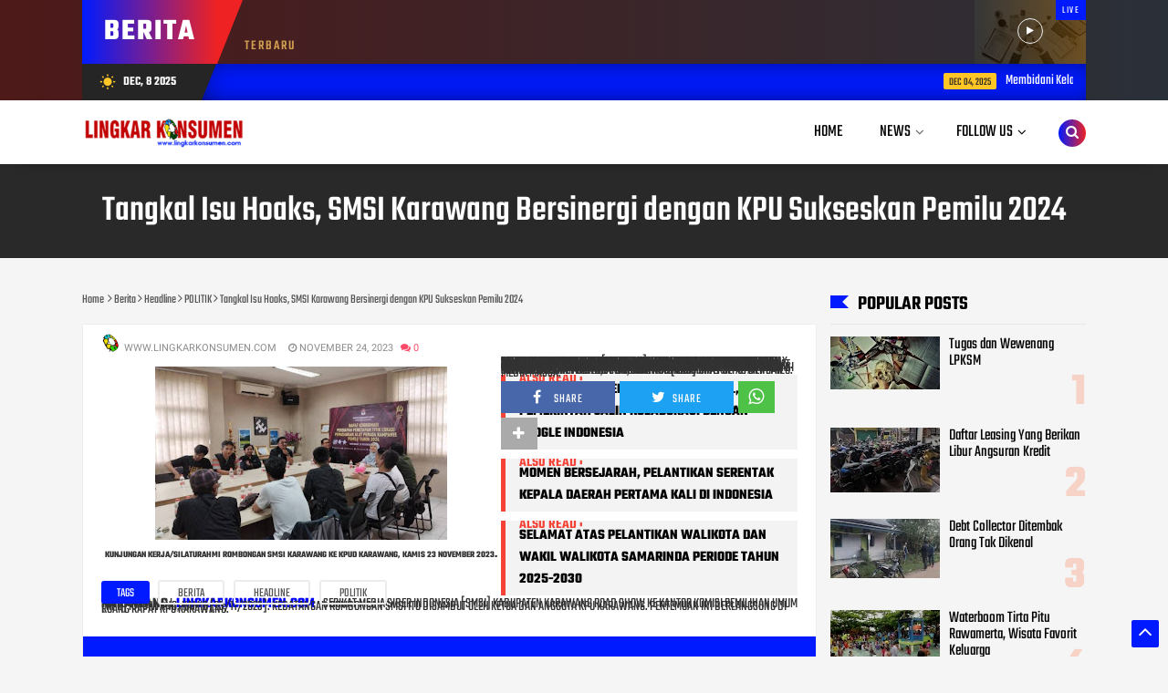

--- FILE ---
content_type: text/html; charset=utf-8
request_url: https://www.google.com/recaptcha/api2/aframe
body_size: 267
content:
<!DOCTYPE HTML><html><head><meta http-equiv="content-type" content="text/html; charset=UTF-8"></head><body><script nonce="xejke3gmPTCpp-NTkD1ZoQ">/** Anti-fraud and anti-abuse applications only. See google.com/recaptcha */ try{var clients={'sodar':'https://pagead2.googlesyndication.com/pagead/sodar?'};window.addEventListener("message",function(a){try{if(a.source===window.parent){var b=JSON.parse(a.data);var c=clients[b['id']];if(c){var d=document.createElement('img');d.src=c+b['params']+'&rc='+(localStorage.getItem("rc::a")?sessionStorage.getItem("rc::b"):"");window.document.body.appendChild(d);sessionStorage.setItem("rc::e",parseInt(sessionStorage.getItem("rc::e")||0)+1);localStorage.setItem("rc::h",'1765229402035');}}}catch(b){}});window.parent.postMessage("_grecaptcha_ready", "*");}catch(b){}</script></body></html>

--- FILE ---
content_type: text/javascript; charset=UTF-8
request_url: https://www.lingkarkonsumen.com/feeds/posts/default?alt=json-in-script&max-results=5&callback=jQuery11240006638761282692585_1765229398373&_=1765229398374
body_size: 10722
content:
// API callback
jQuery11240006638761282692585_1765229398373({"version":"1.0","encoding":"UTF-8","feed":{"xmlns":"http://www.w3.org/2005/Atom","xmlns$openSearch":"http://a9.com/-/spec/opensearchrss/1.0/","xmlns$blogger":"http://schemas.google.com/blogger/2008","xmlns$georss":"http://www.georss.org/georss","xmlns$gd":"http://schemas.google.com/g/2005","xmlns$thr":"http://purl.org/syndication/thread/1.0","id":{"$t":"tag:blogger.com,1999:blog-1383808257378038885"},"updated":{"$t":"2025-12-08T23:12:53.629+07:00"},"category":[{"term":"Berita"},{"term":"Headline"},{"term":"REGIONAL"},{"term":"KONSUMEN"},{"term":"NASIONAL"},{"term":"HUKRIM"},{"term":"ADVETORIAL"},{"term":"REGULASI"},{"term":"Ekonomi \u0026 Bisnis"},{"term":"KESEHATAN"},{"term":"OPINI"},{"term":"BARANG \u0026 JASA"},{"term":"PERISTIWA"},{"term":"Karawang"},{"term":"PENDIDIKAN"},{"term":"Daerah"},{"term":"Organisasi"},{"term":"POLITIK"},{"term":"ADVETORIA"},{"term":"NEWS"},{"term":"MAMIN"},{"term":"INTERNASIONAL"},{"term":"Kepolisian"},{"term":"HUKUM"},{"term":"BANYUASIN"},{"term":"g"},{"term":"BATAM"},{"term":"JAKARTA"},{"term":"LIVESTYLE"},{"term":"Militer"},{"term":"Pemilu"},{"term":"KPU"},{"term":"Kudus"},{"term":"Kulon Progo"},{"term":"Poso"},{"term":"SURABAYA"}],"title":{"type":"text","$t":"Lingkar Konsumen"},"subtitle":{"type":"html","$t":""},"link":[{"rel":"http://schemas.google.com/g/2005#feed","type":"application/atom+xml","href":"https:\/\/www.lingkarkonsumen.com\/feeds\/posts\/default"},{"rel":"self","type":"application/atom+xml","href":"https:\/\/www.blogger.com\/feeds\/1383808257378038885\/posts\/default?alt=json-in-script\u0026max-results=5"},{"rel":"alternate","type":"text/html","href":"https:\/\/www.lingkarkonsumen.com\/"},{"rel":"hub","href":"http://pubsubhubbub.appspot.com/"},{"rel":"next","type":"application/atom+xml","href":"https:\/\/www.blogger.com\/feeds\/1383808257378038885\/posts\/default?alt=json-in-script\u0026start-index=6\u0026max-results=5"}],"author":[{"name":{"$t":"www.lingkarkonsumen.com"},"uri":{"$t":"http:\/\/www.blogger.com\/profile\/03215335432900064201"},"email":{"$t":"noreply@blogger.com"},"gd$image":{"rel":"http://schemas.google.com/g/2005#thumbnail","width":"32","height":"32","src":"\/\/blogger.googleusercontent.com\/img\/b\/R29vZ2xl\/AVvXsEidt_P1LbH971WVo237EsngAts4ShgAFDhWulyav9gsFXHudijQTJVF_ulzl_CQ2cbwsNFmlIlp4WGJ4rHLjZ8TPLRBhMtXR-52unqjC0ZwknM3qKQa6XMIHhcJdG6l8A\/s220\/lingkar+konsumen.png"}}],"generator":{"version":"7.00","uri":"http://www.blogger.com","$t":"Blogger"},"openSearch$totalResults":{"$t":"1957"},"openSearch$startIndex":{"$t":"1"},"openSearch$itemsPerPage":{"$t":"5"},"entry":[{"id":{"$t":"tag:blogger.com,1999:blog-1383808257378038885.post-1229798186336887081"},"published":{"$t":"2025-12-04T12:09:00.011+07:00"},"updated":{"$t":"2025-12-04T12:09:56.244+07:00"},"category":[{"scheme":"http://www.blogger.com/atom/ns#","term":"Berita"},{"scheme":"http://www.blogger.com/atom/ns#","term":"Headline"},{"scheme":"http://www.blogger.com/atom/ns#","term":"KESEHATAN"}],"title":{"type":"text","$t":"Membidani Kelahiran  BPJS Kesehatan, Fachmi Idris Terima Life Achievement KORPRI Award "},"content":{"type":"html","$t":"\u003Cp\u003E\u003C\/p\u003E\u003Cdiv class=\"separator\" style=\"clear: both; text-align: center;\"\u003E\u003Ca href=\"https:\/\/blogger.googleusercontent.com\/img\/b\/R29vZ2xl\/AVvXsEjB1-pJCxgEoDMh8RXol7VF_6xf-68dN2a08sIPXxDYmOmBh8vZyxQvPTJRzAiwPs8Ooo48nSLShEcs4MjMZ09dDS3qS7sTMv_PtmEnvIgfEOlIjjc6RnC2NEPeJzpzVAX2V8dpfKwV_XhVh9rsH3LiO_C9KNlSB2qRgcWZ3ZY16_ug_4r4IyOedPZhee4\/s1022\/IMG_20251204_120109.jpg\" imageanchor=\"1\" style=\"margin-left: 1em; margin-right: 1em;\"\u003E\u003Cimg border=\"0\" data-original-height=\"819\" data-original-width=\"1022\" height=\"256\" src=\"https:\/\/blogger.googleusercontent.com\/img\/b\/R29vZ2xl\/AVvXsEjB1-pJCxgEoDMh8RXol7VF_6xf-68dN2a08sIPXxDYmOmBh8vZyxQvPTJRzAiwPs8Ooo48nSLShEcs4MjMZ09dDS3qS7sTMv_PtmEnvIgfEOlIjjc6RnC2NEPeJzpzVAX2V8dpfKwV_XhVh9rsH3LiO_C9KNlSB2qRgcWZ3ZY16_ug_4r4IyOedPZhee4\/s320\/IMG_20251204_120109.jpg\" width=\"320\" \/\u003E\u003C\/a\u003E\u003C\/div\u003E\u003Cdiv\u003E\u003Cbr \/\u003E\u003C\/div\u003EJakarta l \u003Cspan style=\"color: #2b00fe;\"\u003Elingkarkonsumen.com\u003C\/span\u003E - Perintis lahirnya BPJS Kesehatan, Fachmi Idris, menerima Life Achievement KORPRI Award atas dedikasi dan kontribusinya dalam membangun fondasi jaminan kesehatan nasional.\u003Cp\u003EKetua Panitia Penghargaan KORPRI Award tingkat nasional, Rasio Ridho, mengatakan Fachmi dipilih karena jasanya yang besar dalam merintis sekaligus membesarkan BPJS Kesehatan selama tujuh tahun awal berdirinya.\u003C\/p\u003E\u003Cp\u003E“Mengingat jasanya yang besar, Pak Fachmi Idris bukan hanya melahirkan BPJS Kesehatan, namun juga mengasuh dan membesarkannya sampai usia 7 tahun sehingga bisa tegak berdiri dan berjalan sampai saat ini,” ujar Rasio Ridho.\u003C\/p\u003E\u003Cp\u003E“Jutaan masyarakat dengan kondisi sakit dan biaya tinggi telah terbantu melalui BPJS Kesehatan dengan iuran yang terjangkau, termasuk para ASN anggota KORPRI,” tambah Rasio Ridho yang juga Dirjen Penegakan Hukum KLHK.\u003C\/p\u003E\u003Cp\u003EKetua Umum KORPRI Nasional, Zudan Arif Fakrulloh, menyebut Fachmi Idris sebagai figur teladan yang mencerminkan nilai-nilai pengabdian seorang ASN. Menurutnya, seluruh anggota KORPRI harus mampu menjadi Kompas Moral bagi bangsa.\u003C\/p\u003E\u003Cp\u003ESementara Fachmi Idris menyampaikan rasa syukur dan kerendahan hatinya. “Rasanya banyak yang lebih pantas mendapat penghargaan tertinggi sebagai ASN ini, mengingat ada 5,5 juta anggota KORPRI yang mengabdi di seluruh pelosok negeri,” ujarnya kepada awak media.\u003C\/p\u003E\u003Cp\u003EDiketahui, Fachmi memulai kariernya sebagai abdi negara dengan mengabdi sebagai dokter puskesmas di daerah terpencil sebelum kemudian dipercaya memimpin transformasi besar di bidang jaminan kesehatan nasional. (R'ed)\u003C\/p\u003E"},"link":[{"rel":"edit","type":"application/atom+xml","href":"https:\/\/www.blogger.com\/feeds\/1383808257378038885\/posts\/default\/1229798186336887081"},{"rel":"self","type":"application/atom+xml","href":"https:\/\/www.blogger.com\/feeds\/1383808257378038885\/posts\/default\/1229798186336887081"},{"rel":"alternate","type":"text/html","href":"https:\/\/www.lingkarkonsumen.com\/2025\/12\/membidani-kelahiran-bpjs-kesehatan.html","title":"Membidani Kelahiran  BPJS Kesehatan, Fachmi Idris Terima Life Achievement KORPRI Award "}],"author":[{"name":{"$t":"www.lingkarkonsumen.com"},"uri":{"$t":"http:\/\/www.blogger.com\/profile\/03215335432900064201"},"email":{"$t":"noreply@blogger.com"},"gd$image":{"rel":"http://schemas.google.com/g/2005#thumbnail","width":"32","height":"32","src":"\/\/blogger.googleusercontent.com\/img\/b\/R29vZ2xl\/AVvXsEidt_P1LbH971WVo237EsngAts4ShgAFDhWulyav9gsFXHudijQTJVF_ulzl_CQ2cbwsNFmlIlp4WGJ4rHLjZ8TPLRBhMtXR-52unqjC0ZwknM3qKQa6XMIHhcJdG6l8A\/s220\/lingkar+konsumen.png"}}],"media$thumbnail":{"xmlns$media":"http://search.yahoo.com/mrss/","url":"https:\/\/blogger.googleusercontent.com\/img\/b\/R29vZ2xl\/AVvXsEjB1-pJCxgEoDMh8RXol7VF_6xf-68dN2a08sIPXxDYmOmBh8vZyxQvPTJRzAiwPs8Ooo48nSLShEcs4MjMZ09dDS3qS7sTMv_PtmEnvIgfEOlIjjc6RnC2NEPeJzpzVAX2V8dpfKwV_XhVh9rsH3LiO_C9KNlSB2qRgcWZ3ZY16_ug_4r4IyOedPZhee4\/s72-c\/IMG_20251204_120109.jpg","height":"72","width":"72"}},{"id":{"$t":"tag:blogger.com,1999:blog-1383808257378038885.post-5671262972136052051"},"published":{"$t":"2025-12-01T10:33:00.004+07:00"},"updated":{"$t":"2025-12-01T10:33:24.093+07:00"},"category":[{"scheme":"http://www.blogger.com/atom/ns#","term":"Berita"},{"scheme":"http://www.blogger.com/atom/ns#","term":"Headline"},{"scheme":"http://www.blogger.com/atom/ns#","term":"Organisasi"},{"scheme":"http://www.blogger.com/atom/ns#","term":"PENDIDIKAN"}],"title":{"type":"text","$t":"Wahidiyah Jawa Barat Gelar Mujahadah Nisfusannah di Kabupaten Karawang, 6 Desember  "},"content":{"type":"html","$t":"\u003Cp\u003E\u003C\/p\u003E\u003Cdiv class=\"separator\" style=\"clear: both; text-align: center;\"\u003E\u003Ca href=\"https:\/\/blogger.googleusercontent.com\/img\/b\/R29vZ2xl\/AVvXsEiX6JxdIpuB7j_yOpQNdoUdHohIulriIlVi20Dhgs3zQF780k3FrsNUiDKbUN9GG-Ayn1GI1nMyHSDSzeYhB4QFvFXt5KZDeKiK-ISrGWk6mzyrvgWhVhwk-12Hd7JQ4KPFTcEXstXAdZPPGhMP2MxFeb0CLkY3Wpnj5IPKBuEcJeVsXA_vrFbphIJX2p8\/s1066\/IMG_20251201_102126.jpg\" imageanchor=\"1\" style=\"clear: left; float: left; margin-bottom: 1em; margin-right: 1em;\"\u003E\u003Cimg border=\"0\" data-original-height=\"783\" data-original-width=\"1066\" height=\"235\" src=\"https:\/\/blogger.googleusercontent.com\/img\/b\/R29vZ2xl\/AVvXsEiX6JxdIpuB7j_yOpQNdoUdHohIulriIlVi20Dhgs3zQF780k3FrsNUiDKbUN9GG-Ayn1GI1nMyHSDSzeYhB4QFvFXt5KZDeKiK-ISrGWk6mzyrvgWhVhwk-12Hd7JQ4KPFTcEXstXAdZPPGhMP2MxFeb0CLkY3Wpnj5IPKBuEcJeVsXA_vrFbphIJX2p8\/s320\/IMG_20251201_102126.jpg\" width=\"320\" \/\u003E\u003C\/a\u003E\u003C\/div\u003EKarawang l \u003Cspan style=\"color: #2b00fe;\"\u003Elingkarkonsumen.com\u003C\/span\u003E - Mujahadah Nisfusannah yang diselenggarakan PW Wahidiyah Provinsi Jawa Barat akan digelar di Lapang Rumah Sakit Rosela Jalan Interchange, Karawang Barat, pada 6 Desember 2025.\u003Cp\u003E\u003C\/p\u003E\u003Cp\u003EAcara Mujahadah Nisfusannah ini akan dihadiri langsung oleh Pengasuh Perjuangan Wahidiyah Pusat, Kanjeng Romo Kiyai Abdul Majid Ali Fikri RA.\u003C\/p\u003E\u003Cp\u003EMujahadah Nisfusannah di dalam organisasi Perjuangan Wahidiyah, adalah sebuah gerakan yang mengajak semua pihak untu bersama-sama mengamalkan ajaran spiritual melalui Sholawat Wahidiyah yang dimulakan pengamalannya oleh KH. Abdoel Madjid Ma'roef.\u003C\/p\u003E\u003Cp\u003ESholawat Wahidiyah sebagai cara untuk mendekatkan diri kepada Allah dan Rasul-Nya melalui doa dan zikir, dengan tujuan menjernihkan hati dan menenangkan jiwa.\u0026nbsp;\u003C\/p\u003E\u003Cp\u003EPerjuangan Wahidiyah semenjak awal perkembangannya melalui yasasan dan Pondok Pesantren Kedunglo Kediri, Jawa Timur. Yayasan dan Pondok Pesantren ini secara resmi didirikan pada 15 Juli 2011 dengan nomor pendirian yayasan 09, dan disahkan oleh Kemenkumham pada 30 Desember 2011.\u0026nbsp;\u003C\/p\u003E\u003Cp\u003EAda pun cikal bakal gerakan Wahidiyah berawal dari amalan Sholawat Wahidiyah. Gerakan ini telah dimulai jauh sebelumnya oleh K.H. Abdoel Madjid Ma'roef (Mu'allif Sholawat Wahidiyah) di Pondok Pesantren Kedunglo, Kediri.\u003C\/p\u003E\u003Cp\u003EKH Abdoel Madjid Ma'roef menyusun Sholawat Wahidiyah pada tahun 1963, setelah melalui proses riyadhah dan permohonan petunjuk kepada Allah Ssubhanahu wa ta'ala. Yayasan Perjuangan Wahidiyah, merupakan badan hukum yang menaungi kegiatan perjuangan Wahidiyah dan Pondok Pesantren Kedunglo di berbagai daerah.\u003C\/p\u003E\u003Cp\u003EKegiatan Mujahadah Nisfusaan merupakan agenda rutin tiap tahun. Kegiatan mujahadah ini, juga sebagai wahana doa bersama untuk kedamainan negara dan kesejahteraan masyarakat Indonesia. YPW Wahidiyah Jawa Barat, merupakan bagian pengamal Sholawat Wahidiyah yang akan memusatkan kegiatan mujahadah di Kabupaten Karawang.\u003C\/p\u003E\u003Cp\u003EKetua Panitia Pelaksana III Mujahadah Nisfusannah Ade Rosadi mengatakan, jamaah yang akan hadir di Kabupaten Karawang, selain dari berbagai kabupaten\/kota se-Jawa Barat, akan hadir juga dari Pemprov DKI Jakarta, Banten, serta provinsi lainnya, termasuk Jawa Timur.\u003C\/p\u003E\u003Cp\u003EMenurut Ade Rosadi, rencana Mujahadah Nisfusannah ini sudah dimatangkan. Panitia lokal Karawang juga sudah melakukan persiapan, mulai dapur, tempat shalat berjamaah, tempat berwudhu, toilet, kamar mandi, dapur umum dan tenda-tenda penginapan sampai panggung dan tenda Mujahadah Nusfusannah.\u0026nbsp;\u003C\/p\u003E\u003Cp\u003EAde Rosadi juga menyampaikan harapan, acara Mujahadah Nisfusannah tingkat Provinsi Jawa Barat yang dilaksanakan di Kabupaten Karawang dapat berjalan baik dan lancar sesuai yang diharapkan.\u003C\/p\u003E\u003Cp\u003EKetua Panitia Pelaksana III ini juga mengemukakan, kapasitas hadirin yang dirancang untuk hadir pada kisaran 10.000-an jamaah. Oleh karena itu, Ade Rosadi juga mengharap dukungan dari semua pihak, terlebih dari pemerintah daerah, terutama masyarakat yang ada di Provinsi Jawa Barat.\u0026nbsp;\u003C\/p\u003E\u003Cp\u003EHarapan Ade Rosadi tersebut, tertuju juga kepada Gubernur Jabar, Pak Dedi Mulyadi untuk berkenan menghadiri mujahadah yang beberapa hari lagi dilaksanakan di Jalan Interchange Karawang.\u003C\/p\u003E\u003Cp\u003ESebagai orang nomor satu di Jawa Barat, sebut Ade Rosadi, tentu dielu-elukan kehadirannya oleh Jamaah Wahidiyah. Oleh karena itu kalangan jamaah Wahidiyah sangat berharap Gubernur Jabar memberikan support tersendiri melalui kehadirannya di tengah tengah jamaah. (R\"ed)\u003C\/p\u003E\u003Cp\u003E\u003Cbr \/\u003E\u003C\/p\u003E"},"link":[{"rel":"edit","type":"application/atom+xml","href":"https:\/\/www.blogger.com\/feeds\/1383808257378038885\/posts\/default\/5671262972136052051"},{"rel":"self","type":"application/atom+xml","href":"https:\/\/www.blogger.com\/feeds\/1383808257378038885\/posts\/default\/5671262972136052051"},{"rel":"alternate","type":"text/html","href":"https:\/\/www.lingkarkonsumen.com\/2025\/12\/wahidiyah-jawa-barat-gelar-mujahadah.html","title":"Wahidiyah Jawa Barat Gelar Mujahadah Nisfusannah di Kabupaten Karawang, 6 Desember  "}],"author":[{"name":{"$t":"www.lingkarkonsumen.com"},"uri":{"$t":"http:\/\/www.blogger.com\/profile\/03215335432900064201"},"email":{"$t":"noreply@blogger.com"},"gd$image":{"rel":"http://schemas.google.com/g/2005#thumbnail","width":"32","height":"32","src":"\/\/blogger.googleusercontent.com\/img\/b\/R29vZ2xl\/AVvXsEidt_P1LbH971WVo237EsngAts4ShgAFDhWulyav9gsFXHudijQTJVF_ulzl_CQ2cbwsNFmlIlp4WGJ4rHLjZ8TPLRBhMtXR-52unqjC0ZwknM3qKQa6XMIHhcJdG6l8A\/s220\/lingkar+konsumen.png"}}],"media$thumbnail":{"xmlns$media":"http://search.yahoo.com/mrss/","url":"https:\/\/blogger.googleusercontent.com\/img\/b\/R29vZ2xl\/AVvXsEiX6JxdIpuB7j_yOpQNdoUdHohIulriIlVi20Dhgs3zQF780k3FrsNUiDKbUN9GG-Ayn1GI1nMyHSDSzeYhB4QFvFXt5KZDeKiK-ISrGWk6mzyrvgWhVhwk-12Hd7JQ4KPFTcEXstXAdZPPGhMP2MxFeb0CLkY3Wpnj5IPKBuEcJeVsXA_vrFbphIJX2p8\/s72-c\/IMG_20251201_102126.jpg","height":"72","width":"72"}},{"id":{"$t":"tag:blogger.com,1999:blog-1383808257378038885.post-7872180145826358148"},"published":{"$t":"2025-11-30T17:26:00.007+07:00"},"updated":{"$t":"2025-11-30T17:26:59.193+07:00"},"category":[{"scheme":"http://www.blogger.com/atom/ns#","term":"Berita"},{"scheme":"http://www.blogger.com/atom/ns#","term":"Headline"},{"scheme":"http://www.blogger.com/atom/ns#","term":"OPINI"},{"scheme":"http://www.blogger.com/atom/ns#","term":"REGULASI"}],"title":{"type":"text","$t":"BANDARA \"ILEGAL\" DALAM PERSPEKTIF HUKUM PERLINDUNGAN KONSUMEN"},"content":{"type":"html","$t":"\u003Cp\u003E\u003C\/p\u003E\u003Cdiv class=\"separator\" style=\"clear: both; text-align: center;\"\u003E\u003Ca href=\"https:\/\/blogger.googleusercontent.com\/img\/b\/R29vZ2xl\/AVvXsEjUlIkkhfCT3R6JLgJSpJtpRg1kprNHjMG4WWyzGsuuBGfFJSpZfMjLGlFxkYm8EBEGhnDSXuOL2BujPSFwZ_UZZiLLbfOhRJH8dT58xvjfBLI3WzLTV4XA5uAN8vJ0ySLyEik8H7vtpPfXmY2yfZ2oATDIoK5j21p6owZg_DzbUt-B4biXDrJjQnw2Vd4\/s1600\/IMG-20251017-WA0026.jpg\" imageanchor=\"1\" style=\"margin-left: 1em; margin-right: 1em;\"\u003E\u003Cimg border=\"0\" data-original-height=\"1200\" data-original-width=\"1600\" height=\"240\" src=\"https:\/\/blogger.googleusercontent.com\/img\/b\/R29vZ2xl\/AVvXsEjUlIkkhfCT3R6JLgJSpJtpRg1kprNHjMG4WWyzGsuuBGfFJSpZfMjLGlFxkYm8EBEGhnDSXuOL2BujPSFwZ_UZZiLLbfOhRJH8dT58xvjfBLI3WzLTV4XA5uAN8vJ0ySLyEik8H7vtpPfXmY2yfZ2oATDIoK5j21p6owZg_DzbUt-B4biXDrJjQnw2Vd4\/s320\/IMG-20251017-WA0026.jpg\" width=\"320\" \/\u003E\u003C\/a\u003E\u003C\/div\u003EBy Dr. Firman Turmantara End.\u003Cp\u003E\u003C\/p\u003E\u003Cp\u003E\u003Cb\u003E\u003Ci\u003EBANDARA Khusus Morowali\u003C\/i\u003E\u003C\/b\u003E, Sulawesi Tengah tengah menjadi sorotan. Sorotan terkait operasional Bandara Khusus Indonesia Morowali Industrial Park (IMIP) Sulawesi Tengah oleh Menteri Pertahanan (Menhan) Sjafrie Sjamsoeddin, mendapat respons banyak kalangan. Di antaranya, Wakil Ketua Komisi V DPR RI Syaiful Huda mendesak audit menyeluruh terhadap semua bandara khusus di kawasan industri strategis untuk memastikan kepatuhan regulasi.\u003C\/p\u003E\u003Cp\u003EDia menilai, peringatan yang disampaikan Menhan\u0026nbsp; terkait operasional Bandara Khusus IMIP itu cukup beralasan. Menurutnya, ketiadaan otoritas negara di bandara dengan tingkat lalu lintas manusia dan barang industri yang tinggi memang cukup riskan.\u003C\/p\u003E\u003Cp\u003ESebelumnya, Menteri Pertahanan Sjafrie Sjamsoeddin secara khusus menyoroti adanya “anomali” dalam regulasi yang menciptakan celah kerawanan terhadap kedaulatan ekonomi. Dia menekankan, negara tidak akan berhenti menindak kegiatan ilegal yang merugikan kekayaan nasional, seperti yang terjadi pada kasus pertambangan ilegal di Bangka maupun Morowali. Apalagi, ada kabar di Morowali, hasil tambang diangkut melalui pesawat. Selama ini, kegiatan itu bisa berlangsung bebas karena Bea Cukai maupun Imigrasi tidak bisa masuk kawasan Bandara IMIP.\u0026nbsp;\u003C\/p\u003E\u003Cp\u003E\"Republik ini tidak boleh ada republik di dalam republik. Kita harus tegakkan semua ketentuan tanpa kita melihat latar belakang dari manapun asalnya,\" ucap Sjafrie menyiratkan untuk mengontrol lalu lintas penumpang barang dan penumpang di Bandara IMIP. (REPUBLIKA.CO.ID, 27, 28 Nov 2025)\u003C\/p\u003E\u003Cp\u003EBerbagai pihak menganggap bahwa bandara milik korporasi PT IMIP ini dianggap ilegal, seperti diberitakan media : \"Bandara IMIP Dinilai Ilegal Beroperasi Sejak 2019, Negara Diminta Tegas\" (detikSulsel, 26 Nov 2025); \"Negara Didorong Tindak Tegas Dugaan Bandara Ilegal di Morowali\" (MetroTVNews.com, 27 November 2025); \"Ternyata, Bandara Ilegal Morowali Era Jokowi Landasannya Diperpanjang Perusahaan China Tahun Lalu\" (wartakota.tribunnews.com, 26 November 2025)\u003C\/p\u003E\u003Cp\u003EDalam perspektif Hukum Perlindungan Konsumen Indonesia, UU No. 8 Tahun 1999 tentang Perlindungan Konsumen (UUPK) telah memberikan kerangka hukum untuk melindungi hak-hak konsumen. Penumpang pesawat dan pengguna jasa bandara dikategorikan sebagai konsumen jasa transportasi udara. Pihak yang menyediakan layanan (operator bandara, maskapai, pemerintah daerah, atau BUMN pengelola) merupakan pelaku usaha.\u003C\/p\u003E\u003Cp\u003EKetentuan Pasal 8 ayat (1) huruf a UUPK, menyebutkan : \"Pelaku usaha dilarang memproduksi dan\/atau memperdagangkan barang dan\/atau jasa yang tidak memenuhi atau tidak sesuai dengan 'standar' yang dipersyaratkan dan 'ketentuan peraturan perundang-undangan\". Ayat (4) nya menyebutkan : \"Pelaku usaha yang melakukan pelanggaran pada ayat (1) dan ayat (2) dilarang memperdagangkan barang dan\/atau jasa tersebut serta wajib menariknya dari peredaran.\"\u003C\/p\u003E\u003Cp\u003EBandara dapat disebut ilegal, menurut ketentuan pasal di atas, bila \"tidak sesuai dengan standar yang dipersyaratkan dan ketentuan peraturan perundang-undangan\", yaitu seperti tidak memiliki izin operasi dari Kementerian Perhubungan (Dirjen Perhubungan Udara). Tidak memenuhi standar keselamatan penerbangan, termasuk sertifikasi fasilitas, runway, navigasi, dan keamanan. Dibangun tanpa AMDAL atau izin tata ruang, juga terutama dengan ketiadaan otoritas negara, Bea Cukai dan Imigrasi.\u003C\/p\u003E\u003Cp\u003EJika terbukti tidak layak atau \u003Cb\u003Eilegal\u003C\/b\u003E, selain tidak sesuai dengan ketentuan di atas, juga melanggar terhadap Hak Konsumen yang lain yaitu hak atas kenyamanan, keamanan, dan keselamatan (Pasal 4 huruf a UUPK). Keberadaan dan penggunaan bandara ini berpotensi membahayakan keselamatan konsumen (penumpang), menimbulkan risiko kecelakaan atau gangguan penerbangan, pelanggaran ini merupakan pelanggaran serius, karena keselamatan adalah prinsip paling fundamental dalam transportasi udara, maka operasional bandara ini wajib dihentikan.\u003C\/p\u003E\u003Cp\u003ESelain itu pelanggaran terhadap ketentuan Pasal 8 UUPK di atas dapat dikenakan sanksi Pidana (Pasal 62 ayat 1 UUPK). Jika terbukti ada kesengajaan menyembunyikan status ilegal atau menyesatkan konsumen, pelaku usaha dapat dipidana penjara paling lama 5 tahun, atau denda maksimal Rp2 miliar.\u003C\/p\u003E\u003Cp\u003EPengelola bandara ini juga berpotensi untuk bertanggungjawab secara Hukum Perdata (Pasal 19 ayat 1 UUPK). Pelaku usaha dapat digugat karena kerugian materil (keterlambatan, pembatalan, kehilangan kesempatan). Kerugian immateril (rasa takut, potensi bahaya). Ganti rugi dapat berupa pengembalian uang, kompensasi, santunan, perbaikan layanan.\u003C\/p\u003E\u003Cp\u003EKemudian Pertanggungjawaban Administratif (Pasal 60 \u0026amp; Pasal 63 huruf f UUPK). Jika bandara ilegal maka pemerintah\/Kementerian Perhubungan dapat menjatuhkan sanksi administrasi (penutupan\/pembekuan izin). Tiga sanksi yang diatur dalam UUPK bagi pelaku usaha\/pengelola bandara ini adalah sanksi perdata, sanksi administratif dan sanksi pidana bisa dikenakan sekaligus.\u003C\/p\u003E\u003Cp\u003EStatus ilegal sebuah bandara bukan hanya isu administratif, tetapi ancaman langsung terhadap keselamatan konsumen, sehingga menjadi perhatian utama dalam rezim perlindungan konsumen. Bandara selain wajib memenuhi ketentuan UUPK, juga UU No. 1 Tahun 2009 tentang Penerbangan, PM 185\/2015 tentang Perlindungan Konsumen Transportasi Udara, Sertifikasi bandar udara yang dikeluarkan pemerintah, Standar keselamatan ICAO, Izin lingkungan (AMDAL) dan izin operasi.\u003C\/p\u003E\u003Cp\u003EJika bandara tidak memenuhi persyaratan tersebut, pengoperasiannya dapat dikategorikan sebagai ilegal atau setidaknya tidak layak operasi. Jika bandara tidak berizin atau tidak memenuhi standar, konsumen berisiko mengalami kecelakaan udara, gangguan navigasi, ketidakamanan dalam prosedur operasi. Ini merupakan pelanggaran paling serius dalam hukum konsumen.\u003C\/p\u003E\u003Cp\u003EPolemik bandara ilegal ini juga dapat diduga melanggar ketentuan perlindungan konsumen global. Gerakan perlindungan konsumen dunia dimulai pada awal abad ke-19 dimana pada tahun 1891 terbentuk Liga Konsumen di New York yang pertama kali, dan pada tahun 1898 terbentuknya Liga Konsumen Nasional (The National Costumer’s League) di Amerika Serikat.\u003C\/p\u003E\u003Cp\u003EPembicaraan Hak Dasar\/Asasi Konsumen Internasional yang cukup monumental disampaikan John F. Kennedy pada tanggal 15 Maret 1962, tentang consumers message yang di dalamnya tercantum formulasi pokok-pokok pikiran yang sampai saat ini dikenal sebagai hak-hak konsumen (consumer bill of rights) di hadapan kongres Amerika Serikat.\u003C\/p\u003E\u003Cp\u003ESelain itu, Resolusi Perserikatan Bangsa-Bangsa (United Nations) Nomor 39 Tahun 1985 tentang Perlindungan Konsumen (Guidelines of consument protection), International Organization of Consumer Union (IOCU) yang diprakarsai oleh Amerika Serikat, Inggris, Belanda, Australia dan Belgia. Secara spesifik juga berlaku standar keselamatan penerbangan untuk melindungi penumpang pesawat udara sesuai dengan regulasi penerbangan internasional yang ada, seperti Annexes dari ICAO dan beberapa peraturan dari FAA.\u003C\/p\u003E\u003Cp\u003EPenjelasan Umum UUPK menerangkan bahwa : \"Undang-undang tentang Perlindungan Konsumen ini merupakan payung yang mengintegrasikan dan memperkuat penegakan hukum di bidang perlindungan konsumen.\" Artinya terhadap pengelola bandara ini, UUPK sebagai \"Umbrella Act\" yang mengintegrasikan peraturan perundang-undangan lain, dapat mengenakan sanksi berlapis berdasarkan undang-undang lain yang terkait, baik berskala nasional maupun global.\u003C\/p\u003E\u003Cp\u003EBandara merupakan fasilitas transportasi udara keluar masuknya penumpang (asing dan domestik) yang wajib memenuhi standar keselamatan, keamanan, serta memiliki izin resmi dari pemerintah sesuai regulasi penerbangan. Polemik mengenai dugaan “Bandara Marowali ilegal” menimbulkan perhatian publik karena menyangkut kedaulatan negara, kelayakan operasional, izin, dan potensi pelanggaran hukum yang berdampak pada pengguna jasa transportasi udara.\u003C\/p\u003E\u003Cp\u003ESelain diduga melanggar prinsip utama hukum perlindungan konsumen global, yaitu aspek kemanusiaan\/HAM, beberapa kalangan bahkan menganggap keberadaan Bandara ilegal ini dengan para aktor² sebagai otaknya (actor intelectual), sangat beririsan dengan pelanggar kedaulatan NKRI dan terindikasi penghianatan terhadap bangsa \u0026amp; negara.\u003C\/p\u003E\u003Cp\u003EDalam perspektif yang lebih luas, semua rakyat adalah konsumen pemakai sandang, pangan, papan, pendidikan, kesehatan dan pelayanan publik. Demi keadilan sosial dan kesejahteraan rakyat, semoga hal² yang serba \"ilegal\" di negeri ini, seperti kasus bbm \u0026amp; beras ilegal (oplosan), minyak goreng ilegal, gula impor ilegal, kenaikan iuran BPJS Kesehatan ilegal, termasuk ijazah ilegal, dan kebijakan² \"ilegal\" lain, seperti 'kebijakan' pagar laut yang mengurangi ketersediaan stok ikan, kebijakan larangan menjual gas 3 kg di warung², tidak terulang lagi dan dapat segera dibereskan\/diselesaikan. Konsumen menunggu...!? (***)\u003C\/p\u003E\u003Cp\u003E\u003Cbr \/\u003E\u003C\/p\u003E\u003Cp\u003E*) Penulis : Dr. Firman Turmantara Endipradja, SH., S.Sos., M.Hum dosen Politik Hukum Perlindungan Konsumen Pascasarjana Univ. Pasundan\/Dewan Pakar Ekonomi Majelis Musyawarah Sunda (MMS)\/Mantan Anggota BPKN RI (periode 2013-2016 \u0026amp; periode 2020-2023).\u003C\/p\u003E\u003Cp\u003E\u003Cbr \/\u003E\u003C\/p\u003E\u003Cp\u003E.\u0026nbsp; \u0026nbsp; \u0026nbsp; \u0026nbsp; \u0026nbsp; ------~~●●■●●~~------\u003C\/p\u003E"},"link":[{"rel":"edit","type":"application/atom+xml","href":"https:\/\/www.blogger.com\/feeds\/1383808257378038885\/posts\/default\/7872180145826358148"},{"rel":"self","type":"application/atom+xml","href":"https:\/\/www.blogger.com\/feeds\/1383808257378038885\/posts\/default\/7872180145826358148"},{"rel":"alternate","type":"text/html","href":"https:\/\/www.lingkarkonsumen.com\/2025\/11\/bandara-ilegal-dalam-perspektif-hukum.html","title":"BANDARA \"ILEGAL\" DALAM PERSPEKTIF HUKUM PERLINDUNGAN KONSUMEN"}],"author":[{"name":{"$t":"www.lingkarkonsumen.com"},"uri":{"$t":"http:\/\/www.blogger.com\/profile\/03215335432900064201"},"email":{"$t":"noreply@blogger.com"},"gd$image":{"rel":"http://schemas.google.com/g/2005#thumbnail","width":"32","height":"32","src":"\/\/blogger.googleusercontent.com\/img\/b\/R29vZ2xl\/AVvXsEidt_P1LbH971WVo237EsngAts4ShgAFDhWulyav9gsFXHudijQTJVF_ulzl_CQ2cbwsNFmlIlp4WGJ4rHLjZ8TPLRBhMtXR-52unqjC0ZwknM3qKQa6XMIHhcJdG6l8A\/s220\/lingkar+konsumen.png"}}],"media$thumbnail":{"xmlns$media":"http://search.yahoo.com/mrss/","url":"https:\/\/blogger.googleusercontent.com\/img\/b\/R29vZ2xl\/AVvXsEjUlIkkhfCT3R6JLgJSpJtpRg1kprNHjMG4WWyzGsuuBGfFJSpZfMjLGlFxkYm8EBEGhnDSXuOL2BujPSFwZ_UZZiLLbfOhRJH8dT58xvjfBLI3WzLTV4XA5uAN8vJ0ySLyEik8H7vtpPfXmY2yfZ2oATDIoK5j21p6owZg_DzbUt-B4biXDrJjQnw2Vd4\/s72-c\/IMG-20251017-WA0026.jpg","height":"72","width":"72"}},{"id":{"$t":"tag:blogger.com,1999:blog-1383808257378038885.post-6597700580150110944"},"published":{"$t":"2025-11-21T03:48:00.006+07:00"},"updated":{"$t":"2025-11-21T03:50:47.293+07:00"},"category":[{"scheme":"http://www.blogger.com/atom/ns#","term":"Berita"},{"scheme":"http://www.blogger.com/atom/ns#","term":"Headline"},{"scheme":"http://www.blogger.com/atom/ns#","term":"Organisasi"}],"title":{"type":"text","$t":"Ketua Umum AMKI Pusat Lantik Pengurus AMKI Jawa Barat. "},"content":{"type":"html","$t":"\u003Cp\u003E\u003C\/p\u003E\u003Cdiv class=\"separator\" style=\"clear: both; text-align: center;\"\u003E\u003Ca href=\"https:\/\/blogger.googleusercontent.com\/img\/b\/R29vZ2xl\/AVvXsEhEvUBrWWXei-ajSoFPMShu8dnyl5-M1hKClSvXHvAr63IqiTze3ofwu8SNfKXV3UFnf4QeqBg6Rqx_qbHY0eLoKltDw3gNEOvy-QEbkBQSBZx80MXfvVOlU_ZWSgdqW1m6Q3ty-z4Chs_kfpi4Iq4_0QClMGiPJTUR7brliWT1zrlloHPIVt1sRUp8b8o\/s1373\/IMG_20251121_033226.jpg\" style=\"margin-left: 1em; margin-right: 1em;\"\u003E\u003Cimg border=\"0\" data-original-height=\"1016\" data-original-width=\"1373\" height=\"237\" src=\"https:\/\/blogger.googleusercontent.com\/img\/b\/R29vZ2xl\/AVvXsEhEvUBrWWXei-ajSoFPMShu8dnyl5-M1hKClSvXHvAr63IqiTze3ofwu8SNfKXV3UFnf4QeqBg6Rqx_qbHY0eLoKltDw3gNEOvy-QEbkBQSBZx80MXfvVOlU_ZWSgdqW1m6Q3ty-z4Chs_kfpi4Iq4_0QClMGiPJTUR7brliWT1zrlloHPIVt1sRUp8b8o\/s320\/IMG_20251121_033226.jpg\" width=\"320\" \/\u003E\u003C\/a\u003E\u003C\/div\u003EBandung l \u003Cspan style=\"color: #2b00fe;\"\u003Elingkarkonsumen.com\u003C\/span\u003E -.Ketua Umum Asosiasi Media Konvergensi Indonesia (AMKI) resmi melantik Pengurus AMKI Provinsi Jawa Barat pada acara yang digelar di Sari Ater Hot Spring - Kabupaten Subang, Kamis (20\/11\/2025).\u0026nbsp;\u003Cp\u003E\u003C\/p\u003E\u003Cp\u003E\"Pelantikan ini menandai dimulainya kepengurusan baru yang diharapkan mampu memperkuat peran AMKI dalam ekosistem media digital di wilayah Jawa Barat.\u003C\/p\u003E\u003Cp\u003EDalam sambutannya, Ketua Umum AMKI Pusat, Tundra Meliala, menegaskan pentingnya konsolidasi, kolaborasi, dan profesionalisme untuk menghadapi tantangan konvergensi media di era digital. Ia juga menyampaikan harapan agar pengurus Jabar dapat menjadi motor penggerak inovasi dan edukasi literasi media di masyarakat.\u003C\/p\u003E\u003Cp\u003EPengurus AMKI Jawa Barat yang dilantik akan bertugas menjalankan program organisasi, memperluas jaringan kemitraan, serta mengembangkan kapasitas anggota melalui pelatihan, pendampingan, dan kegiatan sosial kemasyarakatan.\u003C\/p\u003E\u003Cp\u003EAcara pelantikan berlangsung khidmat dan dihadiri oleh dewan penasihat, dewan pakar, Kapolda Jabar yang diwakili oleh Humas Polda Jabar, Pangdam III Siliwangi yang diwakili oleh jajaran Pengdam tokoh media, dan pemerintah provinsi Jawa Barat.\u003C\/p\u003E\u003Cp\u003ESementara itu, Ketua AMKI Jawa Barat, Catur Azi, menegaskan bahwa kepengurusan AMKI Jabar siap menjadi garda terdepan dalam memperkuat ekosistem media konvergensi di wilayah Jawa Barat. Ia menyampaikan bahwa era digital menuntut media untuk lebih adaptif, profesional, dan mampu menjaga integritas informasi di tengah akselerasi teknologi.\u003C\/p\u003E\u003Cp\u003E\"AMKI Jawa Barat akan fokus pada penguatan kapasitas anggota, peningkatan kualitas konten, dan kolaborasi dengan berbagai elemen, baik pemerintah, akademisi, maupun komunitas,\" ujarnya.\u003C\/p\u003E\u003Cp\u003EKetua AMKI Jabar juga menekankan pentingnya menjaga marwah profesi di tengah derasnya arus informasi yang sering kali tidak terverifikasi. Ia menyebut bahwa AMKI hadir untuk memastikan praktik jurnalistik dan produksi konten tetap berada dalam koridor etika serta berperan sebagai pilar literasi digital bagi masyarakat.\u003C\/p\u003E\u003Cp\u003E\"Kami ingin AMKI bukan hanya menjadi organisasi, tetapi menjadi rumah bersama bagi para pelaku media digital untuk bertumbuh, belajar, dan berkarya,\" tambahnya.\u003C\/p\u003E\u003Cp\u003ESebelum menutup sambutan, Ketua AMKI Jabar mengajak seluruh pengurus untuk bekerja solid, kreatif, dan inovatif dalam menjalankan amanah organisasi. Ia memastikan bahwa AMKI Jabar akan menjalankan program kerja yang berdampak langsung bagi pengembangan media konvergensi di daerah. (Red)\u003C\/p\u003E"},"link":[{"rel":"edit","type":"application/atom+xml","href":"https:\/\/www.blogger.com\/feeds\/1383808257378038885\/posts\/default\/6597700580150110944"},{"rel":"self","type":"application/atom+xml","href":"https:\/\/www.blogger.com\/feeds\/1383808257378038885\/posts\/default\/6597700580150110944"},{"rel":"alternate","type":"text/html","href":"https:\/\/www.lingkarkonsumen.com\/2025\/11\/ketua-umum-amki-pusat-lantik-pengurus.html","title":"Ketua Umum AMKI Pusat Lantik Pengurus AMKI Jawa Barat. "}],"author":[{"name":{"$t":"www.lingkarkonsumen.com"},"uri":{"$t":"http:\/\/www.blogger.com\/profile\/03215335432900064201"},"email":{"$t":"noreply@blogger.com"},"gd$image":{"rel":"http://schemas.google.com/g/2005#thumbnail","width":"32","height":"32","src":"\/\/blogger.googleusercontent.com\/img\/b\/R29vZ2xl\/AVvXsEidt_P1LbH971WVo237EsngAts4ShgAFDhWulyav9gsFXHudijQTJVF_ulzl_CQ2cbwsNFmlIlp4WGJ4rHLjZ8TPLRBhMtXR-52unqjC0ZwknM3qKQa6XMIHhcJdG6l8A\/s220\/lingkar+konsumen.png"}}],"media$thumbnail":{"xmlns$media":"http://search.yahoo.com/mrss/","url":"https:\/\/blogger.googleusercontent.com\/img\/b\/R29vZ2xl\/AVvXsEhEvUBrWWXei-ajSoFPMShu8dnyl5-M1hKClSvXHvAr63IqiTze3ofwu8SNfKXV3UFnf4QeqBg6Rqx_qbHY0eLoKltDw3gNEOvy-QEbkBQSBZx80MXfvVOlU_ZWSgdqW1m6Q3ty-z4Chs_kfpi4Iq4_0QClMGiPJTUR7brliWT1zrlloHPIVt1sRUp8b8o\/s72-c\/IMG_20251121_033226.jpg","height":"72","width":"72"}},{"id":{"$t":"tag:blogger.com,1999:blog-1383808257378038885.post-7685523105249715155"},"published":{"$t":"2025-11-20T13:24:00.001+07:00"},"updated":{"$t":"2025-11-20T13:24:02.465+07:00"},"category":[{"scheme":"http://www.blogger.com/atom/ns#","term":"Berita"},{"scheme":"http://www.blogger.com/atom/ns#","term":"Ekonomi \u0026 Bisnis"},{"scheme":"http://www.blogger.com/atom/ns#","term":"Headline"}],"title":{"type":"text","$t":"Mentan:  Memenuhi Kebutuhan Program MBG  Peternak Siap Tambah Produksi Telur "},"content":{"type":"html","$t":"\u003Cp\u003E\u003C\/p\u003E\u003Cdiv class=\"separator\" style=\"clear: both; text-align: center;\"\u003E\u003Ca href=\"https:\/\/blogger.googleusercontent.com\/img\/b\/R29vZ2xl\/AVvXsEjjShvxVZcDbCpxwrCqTst7ybNxvdXW-3a6iQPFAR6RR7wU6-c3NoHZ8_mwiKLiFSo1evKHb0ljgY68jVvo9HIED9p9kSVH6gQcgbOCdSXdU2i9I-hucfdHd0CMWvTb9_xVCt_1j44DWUjgCFF_HSbQuAgMj9XDJGi8Rb4lRh3-zImZTeEcQdMt9axdxJg\/s1045\/IMG_20251120_131353.jpg\" imageanchor=\"1\" style=\"margin-left: 1em; margin-right: 1em;\"\u003E\u003Cimg border=\"0\" data-original-height=\"707\" data-original-width=\"1045\" height=\"216\" src=\"https:\/\/blogger.googleusercontent.com\/img\/b\/R29vZ2xl\/AVvXsEjjShvxVZcDbCpxwrCqTst7ybNxvdXW-3a6iQPFAR6RR7wU6-c3NoHZ8_mwiKLiFSo1evKHb0ljgY68jVvo9HIED9p9kSVH6gQcgbOCdSXdU2i9I-hucfdHd0CMWvTb9_xVCt_1j44DWUjgCFF_HSbQuAgMj9XDJGi8Rb4lRh3-zImZTeEcQdMt9axdxJg\/s320\/IMG_20251120_131353.jpg\" width=\"320\" \/\u003E\u003C\/a\u003E\u003C\/div\u003EJakarta l \u003Cspan style=\"color: #2b00fe;\"\u003Elingkarkonsumen.com\u003C\/span\u003E\u0026nbsp; - Menteri Pertanian (Mentan) Andi Amran Sulaiman mengatakan pemerintah dan pelaku usaha perunggasan sepakat menambah produksi telur dan ayam untuk memenuhi program Makan Bergizi Gratis (MBG) dengan tetap menjaga stabilitas harga.\u003Cp\u003E\u003C\/p\u003E\u003Cp\u003E“Ini rezeki bagi peternak. Kebutuhan tambahan untuk MBG sekitar 0,7 juta ton telur dan 1,1 juta ton ayam, dan mereka siap memenuhinya,” kata Amran usai Rapat Koordinasi Stabilisasi Harga Ayam dan Telur Ras di Jakarta, Rabu.\u003C\/p\u003E\u003Cp\u003ESaat ini, menurut Amran, produksi telur nasional rawa mencapai 6,5 juta ton per tahun dan ditargetkan naik menjadi sekitar 7 juta ton dengan dukungan peternak yang tergabung dalam Perhimpunan Insan Perunggasan Rakyat Indonesia (Pinsar) Petelur Nasional, dilansir dari Antara, Kamis (20\/11).\u003C\/p\u003E\u003Cp\u003EMenurut dia, program MBG memberi kepastian pasar bagi peternak karena menjadi offtaker tetap bagi produk telur dan ayam. Dengan adanya serapan yang jelas, pemerintah menargetkan harga di tingkat peternak tidak lagi berfluktuasi tajam seperti sebelumnya.\u003C\/p\u003E\u003Cp\u003E“Ada offtaker yang jelas, jadi harga ayam dan telur tidak naik turun lagi. Kita sudah tetapkan harga pokok produksi (HPP) dan juga harga eceran tertinggi (HET),” ujar dia.\u003C\/p\u003E\u003Cp\u003EDalam pertemuan itu, pemerintah dan pelaku usaha juga menyepakati kembali harga pokok pembelian jagung pakan sebesar Rp5.500 per kilogram dengan kadar air 18-20 persen serta harga eceran tertinggi sekitar Rp7.000 per kilogram.\u003C\/p\u003E\u003Cp\u003EJagung menjadi komponen utama pakan sehingga penetapan harga tersebut dinilai penting untuk menekan biaya produksi.\u003C\/p\u003E\u003Cp\u003ELebih lanjut Amran mengatakan pemerintah mengapresiasi sikap pengusaha besar, menengah, dan kecil yang mengikuti arahan stabilisasi harga tanpa memerlukan perjanjian tertulis.\u003C\/p\u003E\u003Cp\u003EIa menegaskan arahan Presiden Prabowo Subianto adalah memastikan kuantum pasokan telur dan ayam untuk MBG terpenuhi, sedangkan harga tetap berada dalam koridor yang ditetapkan pemerintah.\u003C\/p\u003E\u003Cp\u003ESementara itu, Ketua Presidium Pinsar Petelur Nasional Yudianto Yosgiarso mengatakan peternak siap menambah produksi telur sesuai permintaan MBG, termasuk menyediakan tambahan sekitar 700.000 ton.\u003C\/p\u003E\u003Cp\u003EIa menekankan harga telur di tingkat peternak saat ini masih di bawah angka Rp26.000 per kilogram sehingga kenaikan harga di pasar bukan berasal dari produsen.\u003C\/p\u003E\u003Cp\u003E\"Kami menjual masih di bawah Rp26.000. Jadi kalau ada harga tinggi di pasar, itu bukan dari peternak,” ujar dia. (r’ed)\u003C\/p\u003E\u003Cp\u003E\u003Cbr \/\u003E\u003C\/p\u003E\u003Cp\u003E\u003Cbr \/\u003E\u003C\/p\u003E"},"link":[{"rel":"edit","type":"application/atom+xml","href":"https:\/\/www.blogger.com\/feeds\/1383808257378038885\/posts\/default\/7685523105249715155"},{"rel":"self","type":"application/atom+xml","href":"https:\/\/www.blogger.com\/feeds\/1383808257378038885\/posts\/default\/7685523105249715155"},{"rel":"alternate","type":"text/html","href":"https:\/\/www.lingkarkonsumen.com\/2025\/11\/mentan-memenuhi-kebutuhan-program-mbg.html","title":"Mentan:  Memenuhi Kebutuhan Program MBG  Peternak Siap Tambah Produksi Telur "}],"author":[{"name":{"$t":"www.lingkarkonsumen.com"},"uri":{"$t":"http:\/\/www.blogger.com\/profile\/03215335432900064201"},"email":{"$t":"noreply@blogger.com"},"gd$image":{"rel":"http://schemas.google.com/g/2005#thumbnail","width":"32","height":"32","src":"\/\/blogger.googleusercontent.com\/img\/b\/R29vZ2xl\/AVvXsEidt_P1LbH971WVo237EsngAts4ShgAFDhWulyav9gsFXHudijQTJVF_ulzl_CQ2cbwsNFmlIlp4WGJ4rHLjZ8TPLRBhMtXR-52unqjC0ZwknM3qKQa6XMIHhcJdG6l8A\/s220\/lingkar+konsumen.png"}}],"media$thumbnail":{"xmlns$media":"http://search.yahoo.com/mrss/","url":"https:\/\/blogger.googleusercontent.com\/img\/b\/R29vZ2xl\/AVvXsEjjShvxVZcDbCpxwrCqTst7ybNxvdXW-3a6iQPFAR6RR7wU6-c3NoHZ8_mwiKLiFSo1evKHb0ljgY68jVvo9HIED9p9kSVH6gQcgbOCdSXdU2i9I-hucfdHd0CMWvTb9_xVCt_1j44DWUjgCFF_HSbQuAgMj9XDJGi8Rb4lRh3-zImZTeEcQdMt9axdxJg\/s72-c\/IMG_20251120_131353.jpg","height":"72","width":"72"}}]}});

--- FILE ---
content_type: text/javascript; charset=UTF-8
request_url: https://www.lingkarkonsumen.com/feeds/posts/default/-/Berita?alt=json-in-script&callback=related_results_labels&max-results=100
body_size: 173753
content:
// API callback
related_results_labels({"version":"1.0","encoding":"UTF-8","feed":{"xmlns":"http://www.w3.org/2005/Atom","xmlns$openSearch":"http://a9.com/-/spec/opensearchrss/1.0/","xmlns$blogger":"http://schemas.google.com/blogger/2008","xmlns$georss":"http://www.georss.org/georss","xmlns$gd":"http://schemas.google.com/g/2005","xmlns$thr":"http://purl.org/syndication/thread/1.0","id":{"$t":"tag:blogger.com,1999:blog-1383808257378038885"},"updated":{"$t":"2025-12-08T23:12:53.629+07:00"},"category":[{"term":"Berita"},{"term":"Headline"},{"term":"REGIONAL"},{"term":"KONSUMEN"},{"term":"NASIONAL"},{"term":"HUKRIM"},{"term":"ADVETORIAL"},{"term":"REGULASI"},{"term":"Ekonomi \u0026 Bisnis"},{"term":"KESEHATAN"},{"term":"OPINI"},{"term":"BARANG \u0026 JASA"},{"term":"PERISTIWA"},{"term":"Karawang"},{"term":"PENDIDIKAN"},{"term":"Daerah"},{"term":"Organisasi"},{"term":"POLITIK"},{"term":"ADVETORIA"},{"term":"NEWS"},{"term":"MAMIN"},{"term":"INTERNASIONAL"},{"term":"Kepolisian"},{"term":"HUKUM"},{"term":"BANYUASIN"},{"term":"g"},{"term":"BATAM"},{"term":"JAKARTA"},{"term":"LIVESTYLE"},{"term":"Militer"},{"term":"Pemilu"},{"term":"KPU"},{"term":"Kudus"},{"term":"Kulon Progo"},{"term":"Poso"},{"term":"SURABAYA"}],"title":{"type":"text","$t":"Lingkar Konsumen"},"subtitle":{"type":"html","$t":""},"link":[{"rel":"http://schemas.google.com/g/2005#feed","type":"application/atom+xml","href":"https:\/\/www.lingkarkonsumen.com\/feeds\/posts\/default"},{"rel":"self","type":"application/atom+xml","href":"https:\/\/www.blogger.com\/feeds\/1383808257378038885\/posts\/default\/-\/Berita?alt=json-in-script\u0026max-results=100"},{"rel":"alternate","type":"text/html","href":"https:\/\/www.lingkarkonsumen.com\/search\/label\/Berita"},{"rel":"hub","href":"http://pubsubhubbub.appspot.com/"},{"rel":"next","type":"application/atom+xml","href":"https:\/\/www.blogger.com\/feeds\/1383808257378038885\/posts\/default\/-\/Berita\/-\/Berita?alt=json-in-script\u0026start-index=101\u0026max-results=100"}],"author":[{"name":{"$t":"www.lingkarkonsumen.com"},"uri":{"$t":"http:\/\/www.blogger.com\/profile\/03215335432900064201"},"email":{"$t":"noreply@blogger.com"},"gd$image":{"rel":"http://schemas.google.com/g/2005#thumbnail","width":"32","height":"32","src":"\/\/blogger.googleusercontent.com\/img\/b\/R29vZ2xl\/AVvXsEidt_P1LbH971WVo237EsngAts4ShgAFDhWulyav9gsFXHudijQTJVF_ulzl_CQ2cbwsNFmlIlp4WGJ4rHLjZ8TPLRBhMtXR-52unqjC0ZwknM3qKQa6XMIHhcJdG6l8A\/s220\/lingkar+konsumen.png"}}],"generator":{"version":"7.00","uri":"http://www.blogger.com","$t":"Blogger"},"openSearch$totalResults":{"$t":"1840"},"openSearch$startIndex":{"$t":"1"},"openSearch$itemsPerPage":{"$t":"100"},"entry":[{"id":{"$t":"tag:blogger.com,1999:blog-1383808257378038885.post-1229798186336887081"},"published":{"$t":"2025-12-04T12:09:00.011+07:00"},"updated":{"$t":"2025-12-04T12:09:56.244+07:00"},"category":[{"scheme":"http://www.blogger.com/atom/ns#","term":"Berita"},{"scheme":"http://www.blogger.com/atom/ns#","term":"Headline"},{"scheme":"http://www.blogger.com/atom/ns#","term":"KESEHATAN"}],"title":{"type":"text","$t":"Membidani Kelahiran  BPJS Kesehatan, Fachmi Idris Terima Life Achievement KORPRI Award "},"content":{"type":"html","$t":"\u003Cp\u003E\u003C\/p\u003E\u003Cdiv class=\"separator\" style=\"clear: both; text-align: center;\"\u003E\u003Ca href=\"https:\/\/blogger.googleusercontent.com\/img\/b\/R29vZ2xl\/AVvXsEjB1-pJCxgEoDMh8RXol7VF_6xf-68dN2a08sIPXxDYmOmBh8vZyxQvPTJRzAiwPs8Ooo48nSLShEcs4MjMZ09dDS3qS7sTMv_PtmEnvIgfEOlIjjc6RnC2NEPeJzpzVAX2V8dpfKwV_XhVh9rsH3LiO_C9KNlSB2qRgcWZ3ZY16_ug_4r4IyOedPZhee4\/s1022\/IMG_20251204_120109.jpg\" imageanchor=\"1\" style=\"margin-left: 1em; margin-right: 1em;\"\u003E\u003Cimg border=\"0\" data-original-height=\"819\" data-original-width=\"1022\" height=\"256\" src=\"https:\/\/blogger.googleusercontent.com\/img\/b\/R29vZ2xl\/AVvXsEjB1-pJCxgEoDMh8RXol7VF_6xf-68dN2a08sIPXxDYmOmBh8vZyxQvPTJRzAiwPs8Ooo48nSLShEcs4MjMZ09dDS3qS7sTMv_PtmEnvIgfEOlIjjc6RnC2NEPeJzpzVAX2V8dpfKwV_XhVh9rsH3LiO_C9KNlSB2qRgcWZ3ZY16_ug_4r4IyOedPZhee4\/s320\/IMG_20251204_120109.jpg\" width=\"320\" \/\u003E\u003C\/a\u003E\u003C\/div\u003E\u003Cdiv\u003E\u003Cbr \/\u003E\u003C\/div\u003EJakarta l \u003Cspan style=\"color: #2b00fe;\"\u003Elingkarkonsumen.com\u003C\/span\u003E - Perintis lahirnya BPJS Kesehatan, Fachmi Idris, menerima Life Achievement KORPRI Award atas dedikasi dan kontribusinya dalam membangun fondasi jaminan kesehatan nasional.\u003Cp\u003EKetua Panitia Penghargaan KORPRI Award tingkat nasional, Rasio Ridho, mengatakan Fachmi dipilih karena jasanya yang besar dalam merintis sekaligus membesarkan BPJS Kesehatan selama tujuh tahun awal berdirinya.\u003C\/p\u003E\u003Cp\u003E“Mengingat jasanya yang besar, Pak Fachmi Idris bukan hanya melahirkan BPJS Kesehatan, namun juga mengasuh dan membesarkannya sampai usia 7 tahun sehingga bisa tegak berdiri dan berjalan sampai saat ini,” ujar Rasio Ridho.\u003C\/p\u003E\u003Cp\u003E“Jutaan masyarakat dengan kondisi sakit dan biaya tinggi telah terbantu melalui BPJS Kesehatan dengan iuran yang terjangkau, termasuk para ASN anggota KORPRI,” tambah Rasio Ridho yang juga Dirjen Penegakan Hukum KLHK.\u003C\/p\u003E\u003Cp\u003EKetua Umum KORPRI Nasional, Zudan Arif Fakrulloh, menyebut Fachmi Idris sebagai figur teladan yang mencerminkan nilai-nilai pengabdian seorang ASN. Menurutnya, seluruh anggota KORPRI harus mampu menjadi Kompas Moral bagi bangsa.\u003C\/p\u003E\u003Cp\u003ESementara Fachmi Idris menyampaikan rasa syukur dan kerendahan hatinya. “Rasanya banyak yang lebih pantas mendapat penghargaan tertinggi sebagai ASN ini, mengingat ada 5,5 juta anggota KORPRI yang mengabdi di seluruh pelosok negeri,” ujarnya kepada awak media.\u003C\/p\u003E\u003Cp\u003EDiketahui, Fachmi memulai kariernya sebagai abdi negara dengan mengabdi sebagai dokter puskesmas di daerah terpencil sebelum kemudian dipercaya memimpin transformasi besar di bidang jaminan kesehatan nasional. (R'ed)\u003C\/p\u003E"},"link":[{"rel":"edit","type":"application/atom+xml","href":"https:\/\/www.blogger.com\/feeds\/1383808257378038885\/posts\/default\/1229798186336887081"},{"rel":"self","type":"application/atom+xml","href":"https:\/\/www.blogger.com\/feeds\/1383808257378038885\/posts\/default\/1229798186336887081"},{"rel":"alternate","type":"text/html","href":"https:\/\/www.lingkarkonsumen.com\/2025\/12\/membidani-kelahiran-bpjs-kesehatan.html","title":"Membidani Kelahiran  BPJS Kesehatan, Fachmi Idris Terima Life Achievement KORPRI Award "}],"author":[{"name":{"$t":"www.lingkarkonsumen.com"},"uri":{"$t":"http:\/\/www.blogger.com\/profile\/03215335432900064201"},"email":{"$t":"noreply@blogger.com"},"gd$image":{"rel":"http://schemas.google.com/g/2005#thumbnail","width":"32","height":"32","src":"\/\/blogger.googleusercontent.com\/img\/b\/R29vZ2xl\/AVvXsEidt_P1LbH971WVo237EsngAts4ShgAFDhWulyav9gsFXHudijQTJVF_ulzl_CQ2cbwsNFmlIlp4WGJ4rHLjZ8TPLRBhMtXR-52unqjC0ZwknM3qKQa6XMIHhcJdG6l8A\/s220\/lingkar+konsumen.png"}}],"media$thumbnail":{"xmlns$media":"http://search.yahoo.com/mrss/","url":"https:\/\/blogger.googleusercontent.com\/img\/b\/R29vZ2xl\/AVvXsEjB1-pJCxgEoDMh8RXol7VF_6xf-68dN2a08sIPXxDYmOmBh8vZyxQvPTJRzAiwPs8Ooo48nSLShEcs4MjMZ09dDS3qS7sTMv_PtmEnvIgfEOlIjjc6RnC2NEPeJzpzVAX2V8dpfKwV_XhVh9rsH3LiO_C9KNlSB2qRgcWZ3ZY16_ug_4r4IyOedPZhee4\/s72-c\/IMG_20251204_120109.jpg","height":"72","width":"72"}},{"id":{"$t":"tag:blogger.com,1999:blog-1383808257378038885.post-5671262972136052051"},"published":{"$t":"2025-12-01T10:33:00.004+07:00"},"updated":{"$t":"2025-12-01T10:33:24.093+07:00"},"category":[{"scheme":"http://www.blogger.com/atom/ns#","term":"Berita"},{"scheme":"http://www.blogger.com/atom/ns#","term":"Headline"},{"scheme":"http://www.blogger.com/atom/ns#","term":"Organisasi"},{"scheme":"http://www.blogger.com/atom/ns#","term":"PENDIDIKAN"}],"title":{"type":"text","$t":"Wahidiyah Jawa Barat Gelar Mujahadah Nisfusannah di Kabupaten Karawang, 6 Desember  "},"content":{"type":"html","$t":"\u003Cp\u003E\u003C\/p\u003E\u003Cdiv class=\"separator\" style=\"clear: both; text-align: center;\"\u003E\u003Ca href=\"https:\/\/blogger.googleusercontent.com\/img\/b\/R29vZ2xl\/AVvXsEiX6JxdIpuB7j_yOpQNdoUdHohIulriIlVi20Dhgs3zQF780k3FrsNUiDKbUN9GG-Ayn1GI1nMyHSDSzeYhB4QFvFXt5KZDeKiK-ISrGWk6mzyrvgWhVhwk-12Hd7JQ4KPFTcEXstXAdZPPGhMP2MxFeb0CLkY3Wpnj5IPKBuEcJeVsXA_vrFbphIJX2p8\/s1066\/IMG_20251201_102126.jpg\" imageanchor=\"1\" style=\"clear: left; float: left; margin-bottom: 1em; margin-right: 1em;\"\u003E\u003Cimg border=\"0\" data-original-height=\"783\" data-original-width=\"1066\" height=\"235\" src=\"https:\/\/blogger.googleusercontent.com\/img\/b\/R29vZ2xl\/AVvXsEiX6JxdIpuB7j_yOpQNdoUdHohIulriIlVi20Dhgs3zQF780k3FrsNUiDKbUN9GG-Ayn1GI1nMyHSDSzeYhB4QFvFXt5KZDeKiK-ISrGWk6mzyrvgWhVhwk-12Hd7JQ4KPFTcEXstXAdZPPGhMP2MxFeb0CLkY3Wpnj5IPKBuEcJeVsXA_vrFbphIJX2p8\/s320\/IMG_20251201_102126.jpg\" width=\"320\" \/\u003E\u003C\/a\u003E\u003C\/div\u003EKarawang l \u003Cspan style=\"color: #2b00fe;\"\u003Elingkarkonsumen.com\u003C\/span\u003E - Mujahadah Nisfusannah yang diselenggarakan PW Wahidiyah Provinsi Jawa Barat akan digelar di Lapang Rumah Sakit Rosela Jalan Interchange, Karawang Barat, pada 6 Desember 2025.\u003Cp\u003E\u003C\/p\u003E\u003Cp\u003EAcara Mujahadah Nisfusannah ini akan dihadiri langsung oleh Pengasuh Perjuangan Wahidiyah Pusat, Kanjeng Romo Kiyai Abdul Majid Ali Fikri RA.\u003C\/p\u003E\u003Cp\u003EMujahadah Nisfusannah di dalam organisasi Perjuangan Wahidiyah, adalah sebuah gerakan yang mengajak semua pihak untu bersama-sama mengamalkan ajaran spiritual melalui Sholawat Wahidiyah yang dimulakan pengamalannya oleh KH. Abdoel Madjid Ma'roef.\u003C\/p\u003E\u003Cp\u003ESholawat Wahidiyah sebagai cara untuk mendekatkan diri kepada Allah dan Rasul-Nya melalui doa dan zikir, dengan tujuan menjernihkan hati dan menenangkan jiwa.\u0026nbsp;\u003C\/p\u003E\u003Cp\u003EPerjuangan Wahidiyah semenjak awal perkembangannya melalui yasasan dan Pondok Pesantren Kedunglo Kediri, Jawa Timur. Yayasan dan Pondok Pesantren ini secara resmi didirikan pada 15 Juli 2011 dengan nomor pendirian yayasan 09, dan disahkan oleh Kemenkumham pada 30 Desember 2011.\u0026nbsp;\u003C\/p\u003E\u003Cp\u003EAda pun cikal bakal gerakan Wahidiyah berawal dari amalan Sholawat Wahidiyah. Gerakan ini telah dimulai jauh sebelumnya oleh K.H. Abdoel Madjid Ma'roef (Mu'allif Sholawat Wahidiyah) di Pondok Pesantren Kedunglo, Kediri.\u003C\/p\u003E\u003Cp\u003EKH Abdoel Madjid Ma'roef menyusun Sholawat Wahidiyah pada tahun 1963, setelah melalui proses riyadhah dan permohonan petunjuk kepada Allah Ssubhanahu wa ta'ala. Yayasan Perjuangan Wahidiyah, merupakan badan hukum yang menaungi kegiatan perjuangan Wahidiyah dan Pondok Pesantren Kedunglo di berbagai daerah.\u003C\/p\u003E\u003Cp\u003EKegiatan Mujahadah Nisfusaan merupakan agenda rutin tiap tahun. Kegiatan mujahadah ini, juga sebagai wahana doa bersama untuk kedamainan negara dan kesejahteraan masyarakat Indonesia. YPW Wahidiyah Jawa Barat, merupakan bagian pengamal Sholawat Wahidiyah yang akan memusatkan kegiatan mujahadah di Kabupaten Karawang.\u003C\/p\u003E\u003Cp\u003EKetua Panitia Pelaksana III Mujahadah Nisfusannah Ade Rosadi mengatakan, jamaah yang akan hadir di Kabupaten Karawang, selain dari berbagai kabupaten\/kota se-Jawa Barat, akan hadir juga dari Pemprov DKI Jakarta, Banten, serta provinsi lainnya, termasuk Jawa Timur.\u003C\/p\u003E\u003Cp\u003EMenurut Ade Rosadi, rencana Mujahadah Nisfusannah ini sudah dimatangkan. Panitia lokal Karawang juga sudah melakukan persiapan, mulai dapur, tempat shalat berjamaah, tempat berwudhu, toilet, kamar mandi, dapur umum dan tenda-tenda penginapan sampai panggung dan tenda Mujahadah Nusfusannah.\u0026nbsp;\u003C\/p\u003E\u003Cp\u003EAde Rosadi juga menyampaikan harapan, acara Mujahadah Nisfusannah tingkat Provinsi Jawa Barat yang dilaksanakan di Kabupaten Karawang dapat berjalan baik dan lancar sesuai yang diharapkan.\u003C\/p\u003E\u003Cp\u003EKetua Panitia Pelaksana III ini juga mengemukakan, kapasitas hadirin yang dirancang untuk hadir pada kisaran 10.000-an jamaah. Oleh karena itu, Ade Rosadi juga mengharap dukungan dari semua pihak, terlebih dari pemerintah daerah, terutama masyarakat yang ada di Provinsi Jawa Barat.\u0026nbsp;\u003C\/p\u003E\u003Cp\u003EHarapan Ade Rosadi tersebut, tertuju juga kepada Gubernur Jabar, Pak Dedi Mulyadi untuk berkenan menghadiri mujahadah yang beberapa hari lagi dilaksanakan di Jalan Interchange Karawang.\u003C\/p\u003E\u003Cp\u003ESebagai orang nomor satu di Jawa Barat, sebut Ade Rosadi, tentu dielu-elukan kehadirannya oleh Jamaah Wahidiyah. Oleh karena itu kalangan jamaah Wahidiyah sangat berharap Gubernur Jabar memberikan support tersendiri melalui kehadirannya di tengah tengah jamaah. (R\"ed)\u003C\/p\u003E\u003Cp\u003E\u003Cbr \/\u003E\u003C\/p\u003E"},"link":[{"rel":"edit","type":"application/atom+xml","href":"https:\/\/www.blogger.com\/feeds\/1383808257378038885\/posts\/default\/5671262972136052051"},{"rel":"self","type":"application/atom+xml","href":"https:\/\/www.blogger.com\/feeds\/1383808257378038885\/posts\/default\/5671262972136052051"},{"rel":"alternate","type":"text/html","href":"https:\/\/www.lingkarkonsumen.com\/2025\/12\/wahidiyah-jawa-barat-gelar-mujahadah.html","title":"Wahidiyah Jawa Barat Gelar Mujahadah Nisfusannah di Kabupaten Karawang, 6 Desember  "}],"author":[{"name":{"$t":"www.lingkarkonsumen.com"},"uri":{"$t":"http:\/\/www.blogger.com\/profile\/03215335432900064201"},"email":{"$t":"noreply@blogger.com"},"gd$image":{"rel":"http://schemas.google.com/g/2005#thumbnail","width":"32","height":"32","src":"\/\/blogger.googleusercontent.com\/img\/b\/R29vZ2xl\/AVvXsEidt_P1LbH971WVo237EsngAts4ShgAFDhWulyav9gsFXHudijQTJVF_ulzl_CQ2cbwsNFmlIlp4WGJ4rHLjZ8TPLRBhMtXR-52unqjC0ZwknM3qKQa6XMIHhcJdG6l8A\/s220\/lingkar+konsumen.png"}}],"media$thumbnail":{"xmlns$media":"http://search.yahoo.com/mrss/","url":"https:\/\/blogger.googleusercontent.com\/img\/b\/R29vZ2xl\/AVvXsEiX6JxdIpuB7j_yOpQNdoUdHohIulriIlVi20Dhgs3zQF780k3FrsNUiDKbUN9GG-Ayn1GI1nMyHSDSzeYhB4QFvFXt5KZDeKiK-ISrGWk6mzyrvgWhVhwk-12Hd7JQ4KPFTcEXstXAdZPPGhMP2MxFeb0CLkY3Wpnj5IPKBuEcJeVsXA_vrFbphIJX2p8\/s72-c\/IMG_20251201_102126.jpg","height":"72","width":"72"}},{"id":{"$t":"tag:blogger.com,1999:blog-1383808257378038885.post-7872180145826358148"},"published":{"$t":"2025-11-30T17:26:00.007+07:00"},"updated":{"$t":"2025-11-30T17:26:59.193+07:00"},"category":[{"scheme":"http://www.blogger.com/atom/ns#","term":"Berita"},{"scheme":"http://www.blogger.com/atom/ns#","term":"Headline"},{"scheme":"http://www.blogger.com/atom/ns#","term":"OPINI"},{"scheme":"http://www.blogger.com/atom/ns#","term":"REGULASI"}],"title":{"type":"text","$t":"BANDARA \"ILEGAL\" DALAM PERSPEKTIF HUKUM PERLINDUNGAN KONSUMEN"},"content":{"type":"html","$t":"\u003Cp\u003E\u003C\/p\u003E\u003Cdiv class=\"separator\" style=\"clear: both; text-align: center;\"\u003E\u003Ca href=\"https:\/\/blogger.googleusercontent.com\/img\/b\/R29vZ2xl\/AVvXsEjUlIkkhfCT3R6JLgJSpJtpRg1kprNHjMG4WWyzGsuuBGfFJSpZfMjLGlFxkYm8EBEGhnDSXuOL2BujPSFwZ_UZZiLLbfOhRJH8dT58xvjfBLI3WzLTV4XA5uAN8vJ0ySLyEik8H7vtpPfXmY2yfZ2oATDIoK5j21p6owZg_DzbUt-B4biXDrJjQnw2Vd4\/s1600\/IMG-20251017-WA0026.jpg\" imageanchor=\"1\" style=\"margin-left: 1em; margin-right: 1em;\"\u003E\u003Cimg border=\"0\" data-original-height=\"1200\" data-original-width=\"1600\" height=\"240\" src=\"https:\/\/blogger.googleusercontent.com\/img\/b\/R29vZ2xl\/AVvXsEjUlIkkhfCT3R6JLgJSpJtpRg1kprNHjMG4WWyzGsuuBGfFJSpZfMjLGlFxkYm8EBEGhnDSXuOL2BujPSFwZ_UZZiLLbfOhRJH8dT58xvjfBLI3WzLTV4XA5uAN8vJ0ySLyEik8H7vtpPfXmY2yfZ2oATDIoK5j21p6owZg_DzbUt-B4biXDrJjQnw2Vd4\/s320\/IMG-20251017-WA0026.jpg\" width=\"320\" \/\u003E\u003C\/a\u003E\u003C\/div\u003EBy Dr. Firman Turmantara End.\u003Cp\u003E\u003C\/p\u003E\u003Cp\u003E\u003Cb\u003E\u003Ci\u003EBANDARA Khusus Morowali\u003C\/i\u003E\u003C\/b\u003E, Sulawesi Tengah tengah menjadi sorotan. Sorotan terkait operasional Bandara Khusus Indonesia Morowali Industrial Park (IMIP) Sulawesi Tengah oleh Menteri Pertahanan (Menhan) Sjafrie Sjamsoeddin, mendapat respons banyak kalangan. Di antaranya, Wakil Ketua Komisi V DPR RI Syaiful Huda mendesak audit menyeluruh terhadap semua bandara khusus di kawasan industri strategis untuk memastikan kepatuhan regulasi.\u003C\/p\u003E\u003Cp\u003EDia menilai, peringatan yang disampaikan Menhan\u0026nbsp; terkait operasional Bandara Khusus IMIP itu cukup beralasan. Menurutnya, ketiadaan otoritas negara di bandara dengan tingkat lalu lintas manusia dan barang industri yang tinggi memang cukup riskan.\u003C\/p\u003E\u003Cp\u003ESebelumnya, Menteri Pertahanan Sjafrie Sjamsoeddin secara khusus menyoroti adanya “anomali” dalam regulasi yang menciptakan celah kerawanan terhadap kedaulatan ekonomi. Dia menekankan, negara tidak akan berhenti menindak kegiatan ilegal yang merugikan kekayaan nasional, seperti yang terjadi pada kasus pertambangan ilegal di Bangka maupun Morowali. Apalagi, ada kabar di Morowali, hasil tambang diangkut melalui pesawat. Selama ini, kegiatan itu bisa berlangsung bebas karena Bea Cukai maupun Imigrasi tidak bisa masuk kawasan Bandara IMIP.\u0026nbsp;\u003C\/p\u003E\u003Cp\u003E\"Republik ini tidak boleh ada republik di dalam republik. Kita harus tegakkan semua ketentuan tanpa kita melihat latar belakang dari manapun asalnya,\" ucap Sjafrie menyiratkan untuk mengontrol lalu lintas penumpang barang dan penumpang di Bandara IMIP. (REPUBLIKA.CO.ID, 27, 28 Nov 2025)\u003C\/p\u003E\u003Cp\u003EBerbagai pihak menganggap bahwa bandara milik korporasi PT IMIP ini dianggap ilegal, seperti diberitakan media : \"Bandara IMIP Dinilai Ilegal Beroperasi Sejak 2019, Negara Diminta Tegas\" (detikSulsel, 26 Nov 2025); \"Negara Didorong Tindak Tegas Dugaan Bandara Ilegal di Morowali\" (MetroTVNews.com, 27 November 2025); \"Ternyata, Bandara Ilegal Morowali Era Jokowi Landasannya Diperpanjang Perusahaan China Tahun Lalu\" (wartakota.tribunnews.com, 26 November 2025)\u003C\/p\u003E\u003Cp\u003EDalam perspektif Hukum Perlindungan Konsumen Indonesia, UU No. 8 Tahun 1999 tentang Perlindungan Konsumen (UUPK) telah memberikan kerangka hukum untuk melindungi hak-hak konsumen. Penumpang pesawat dan pengguna jasa bandara dikategorikan sebagai konsumen jasa transportasi udara. Pihak yang menyediakan layanan (operator bandara, maskapai, pemerintah daerah, atau BUMN pengelola) merupakan pelaku usaha.\u003C\/p\u003E\u003Cp\u003EKetentuan Pasal 8 ayat (1) huruf a UUPK, menyebutkan : \"Pelaku usaha dilarang memproduksi dan\/atau memperdagangkan barang dan\/atau jasa yang tidak memenuhi atau tidak sesuai dengan 'standar' yang dipersyaratkan dan 'ketentuan peraturan perundang-undangan\". Ayat (4) nya menyebutkan : \"Pelaku usaha yang melakukan pelanggaran pada ayat (1) dan ayat (2) dilarang memperdagangkan barang dan\/atau jasa tersebut serta wajib menariknya dari peredaran.\"\u003C\/p\u003E\u003Cp\u003EBandara dapat disebut ilegal, menurut ketentuan pasal di atas, bila \"tidak sesuai dengan standar yang dipersyaratkan dan ketentuan peraturan perundang-undangan\", yaitu seperti tidak memiliki izin operasi dari Kementerian Perhubungan (Dirjen Perhubungan Udara). Tidak memenuhi standar keselamatan penerbangan, termasuk sertifikasi fasilitas, runway, navigasi, dan keamanan. Dibangun tanpa AMDAL atau izin tata ruang, juga terutama dengan ketiadaan otoritas negara, Bea Cukai dan Imigrasi.\u003C\/p\u003E\u003Cp\u003EJika terbukti tidak layak atau \u003Cb\u003Eilegal\u003C\/b\u003E, selain tidak sesuai dengan ketentuan di atas, juga melanggar terhadap Hak Konsumen yang lain yaitu hak atas kenyamanan, keamanan, dan keselamatan (Pasal 4 huruf a UUPK). Keberadaan dan penggunaan bandara ini berpotensi membahayakan keselamatan konsumen (penumpang), menimbulkan risiko kecelakaan atau gangguan penerbangan, pelanggaran ini merupakan pelanggaran serius, karena keselamatan adalah prinsip paling fundamental dalam transportasi udara, maka operasional bandara ini wajib dihentikan.\u003C\/p\u003E\u003Cp\u003ESelain itu pelanggaran terhadap ketentuan Pasal 8 UUPK di atas dapat dikenakan sanksi Pidana (Pasal 62 ayat 1 UUPK). Jika terbukti ada kesengajaan menyembunyikan status ilegal atau menyesatkan konsumen, pelaku usaha dapat dipidana penjara paling lama 5 tahun, atau denda maksimal Rp2 miliar.\u003C\/p\u003E\u003Cp\u003EPengelola bandara ini juga berpotensi untuk bertanggungjawab secara Hukum Perdata (Pasal 19 ayat 1 UUPK). Pelaku usaha dapat digugat karena kerugian materil (keterlambatan, pembatalan, kehilangan kesempatan). Kerugian immateril (rasa takut, potensi bahaya). Ganti rugi dapat berupa pengembalian uang, kompensasi, santunan, perbaikan layanan.\u003C\/p\u003E\u003Cp\u003EKemudian Pertanggungjawaban Administratif (Pasal 60 \u0026amp; Pasal 63 huruf f UUPK). Jika bandara ilegal maka pemerintah\/Kementerian Perhubungan dapat menjatuhkan sanksi administrasi (penutupan\/pembekuan izin). Tiga sanksi yang diatur dalam UUPK bagi pelaku usaha\/pengelola bandara ini adalah sanksi perdata, sanksi administratif dan sanksi pidana bisa dikenakan sekaligus.\u003C\/p\u003E\u003Cp\u003EStatus ilegal sebuah bandara bukan hanya isu administratif, tetapi ancaman langsung terhadap keselamatan konsumen, sehingga menjadi perhatian utama dalam rezim perlindungan konsumen. Bandara selain wajib memenuhi ketentuan UUPK, juga UU No. 1 Tahun 2009 tentang Penerbangan, PM 185\/2015 tentang Perlindungan Konsumen Transportasi Udara, Sertifikasi bandar udara yang dikeluarkan pemerintah, Standar keselamatan ICAO, Izin lingkungan (AMDAL) dan izin operasi.\u003C\/p\u003E\u003Cp\u003EJika bandara tidak memenuhi persyaratan tersebut, pengoperasiannya dapat dikategorikan sebagai ilegal atau setidaknya tidak layak operasi. Jika bandara tidak berizin atau tidak memenuhi standar, konsumen berisiko mengalami kecelakaan udara, gangguan navigasi, ketidakamanan dalam prosedur operasi. Ini merupakan pelanggaran paling serius dalam hukum konsumen.\u003C\/p\u003E\u003Cp\u003EPolemik bandara ilegal ini juga dapat diduga melanggar ketentuan perlindungan konsumen global. Gerakan perlindungan konsumen dunia dimulai pada awal abad ke-19 dimana pada tahun 1891 terbentuk Liga Konsumen di New York yang pertama kali, dan pada tahun 1898 terbentuknya Liga Konsumen Nasional (The National Costumer’s League) di Amerika Serikat.\u003C\/p\u003E\u003Cp\u003EPembicaraan Hak Dasar\/Asasi Konsumen Internasional yang cukup monumental disampaikan John F. Kennedy pada tanggal 15 Maret 1962, tentang consumers message yang di dalamnya tercantum formulasi pokok-pokok pikiran yang sampai saat ini dikenal sebagai hak-hak konsumen (consumer bill of rights) di hadapan kongres Amerika Serikat.\u003C\/p\u003E\u003Cp\u003ESelain itu, Resolusi Perserikatan Bangsa-Bangsa (United Nations) Nomor 39 Tahun 1985 tentang Perlindungan Konsumen (Guidelines of consument protection), International Organization of Consumer Union (IOCU) yang diprakarsai oleh Amerika Serikat, Inggris, Belanda, Australia dan Belgia. Secara spesifik juga berlaku standar keselamatan penerbangan untuk melindungi penumpang pesawat udara sesuai dengan regulasi penerbangan internasional yang ada, seperti Annexes dari ICAO dan beberapa peraturan dari FAA.\u003C\/p\u003E\u003Cp\u003EPenjelasan Umum UUPK menerangkan bahwa : \"Undang-undang tentang Perlindungan Konsumen ini merupakan payung yang mengintegrasikan dan memperkuat penegakan hukum di bidang perlindungan konsumen.\" Artinya terhadap pengelola bandara ini, UUPK sebagai \"Umbrella Act\" yang mengintegrasikan peraturan perundang-undangan lain, dapat mengenakan sanksi berlapis berdasarkan undang-undang lain yang terkait, baik berskala nasional maupun global.\u003C\/p\u003E\u003Cp\u003EBandara merupakan fasilitas transportasi udara keluar masuknya penumpang (asing dan domestik) yang wajib memenuhi standar keselamatan, keamanan, serta memiliki izin resmi dari pemerintah sesuai regulasi penerbangan. Polemik mengenai dugaan “Bandara Marowali ilegal” menimbulkan perhatian publik karena menyangkut kedaulatan negara, kelayakan operasional, izin, dan potensi pelanggaran hukum yang berdampak pada pengguna jasa transportasi udara.\u003C\/p\u003E\u003Cp\u003ESelain diduga melanggar prinsip utama hukum perlindungan konsumen global, yaitu aspek kemanusiaan\/HAM, beberapa kalangan bahkan menganggap keberadaan Bandara ilegal ini dengan para aktor² sebagai otaknya (actor intelectual), sangat beririsan dengan pelanggar kedaulatan NKRI dan terindikasi penghianatan terhadap bangsa \u0026amp; negara.\u003C\/p\u003E\u003Cp\u003EDalam perspektif yang lebih luas, semua rakyat adalah konsumen pemakai sandang, pangan, papan, pendidikan, kesehatan dan pelayanan publik. Demi keadilan sosial dan kesejahteraan rakyat, semoga hal² yang serba \"ilegal\" di negeri ini, seperti kasus bbm \u0026amp; beras ilegal (oplosan), minyak goreng ilegal, gula impor ilegal, kenaikan iuran BPJS Kesehatan ilegal, termasuk ijazah ilegal, dan kebijakan² \"ilegal\" lain, seperti 'kebijakan' pagar laut yang mengurangi ketersediaan stok ikan, kebijakan larangan menjual gas 3 kg di warung², tidak terulang lagi dan dapat segera dibereskan\/diselesaikan. Konsumen menunggu...!? (***)\u003C\/p\u003E\u003Cp\u003E\u003Cbr \/\u003E\u003C\/p\u003E\u003Cp\u003E*) Penulis : Dr. Firman Turmantara Endipradja, SH., S.Sos., M.Hum dosen Politik Hukum Perlindungan Konsumen Pascasarjana Univ. Pasundan\/Dewan Pakar Ekonomi Majelis Musyawarah Sunda (MMS)\/Mantan Anggota BPKN RI (periode 2013-2016 \u0026amp; periode 2020-2023).\u003C\/p\u003E\u003Cp\u003E\u003Cbr \/\u003E\u003C\/p\u003E\u003Cp\u003E.\u0026nbsp; \u0026nbsp; \u0026nbsp; \u0026nbsp; \u0026nbsp; ------~~●●■●●~~------\u003C\/p\u003E"},"link":[{"rel":"edit","type":"application/atom+xml","href":"https:\/\/www.blogger.com\/feeds\/1383808257378038885\/posts\/default\/7872180145826358148"},{"rel":"self","type":"application/atom+xml","href":"https:\/\/www.blogger.com\/feeds\/1383808257378038885\/posts\/default\/7872180145826358148"},{"rel":"alternate","type":"text/html","href":"https:\/\/www.lingkarkonsumen.com\/2025\/11\/bandara-ilegal-dalam-perspektif-hukum.html","title":"BANDARA \"ILEGAL\" DALAM PERSPEKTIF HUKUM PERLINDUNGAN KONSUMEN"}],"author":[{"name":{"$t":"www.lingkarkonsumen.com"},"uri":{"$t":"http:\/\/www.blogger.com\/profile\/03215335432900064201"},"email":{"$t":"noreply@blogger.com"},"gd$image":{"rel":"http://schemas.google.com/g/2005#thumbnail","width":"32","height":"32","src":"\/\/blogger.googleusercontent.com\/img\/b\/R29vZ2xl\/AVvXsEidt_P1LbH971WVo237EsngAts4ShgAFDhWulyav9gsFXHudijQTJVF_ulzl_CQ2cbwsNFmlIlp4WGJ4rHLjZ8TPLRBhMtXR-52unqjC0ZwknM3qKQa6XMIHhcJdG6l8A\/s220\/lingkar+konsumen.png"}}],"media$thumbnail":{"xmlns$media":"http://search.yahoo.com/mrss/","url":"https:\/\/blogger.googleusercontent.com\/img\/b\/R29vZ2xl\/AVvXsEjUlIkkhfCT3R6JLgJSpJtpRg1kprNHjMG4WWyzGsuuBGfFJSpZfMjLGlFxkYm8EBEGhnDSXuOL2BujPSFwZ_UZZiLLbfOhRJH8dT58xvjfBLI3WzLTV4XA5uAN8vJ0ySLyEik8H7vtpPfXmY2yfZ2oATDIoK5j21p6owZg_DzbUt-B4biXDrJjQnw2Vd4\/s72-c\/IMG-20251017-WA0026.jpg","height":"72","width":"72"}},{"id":{"$t":"tag:blogger.com,1999:blog-1383808257378038885.post-6597700580150110944"},"published":{"$t":"2025-11-21T03:48:00.006+07:00"},"updated":{"$t":"2025-11-21T03:50:47.293+07:00"},"category":[{"scheme":"http://www.blogger.com/atom/ns#","term":"Berita"},{"scheme":"http://www.blogger.com/atom/ns#","term":"Headline"},{"scheme":"http://www.blogger.com/atom/ns#","term":"Organisasi"}],"title":{"type":"text","$t":"Ketua Umum AMKI Pusat Lantik Pengurus AMKI Jawa Barat. "},"content":{"type":"html","$t":"\u003Cp\u003E\u003C\/p\u003E\u003Cdiv class=\"separator\" style=\"clear: both; text-align: center;\"\u003E\u003Ca href=\"https:\/\/blogger.googleusercontent.com\/img\/b\/R29vZ2xl\/AVvXsEhEvUBrWWXei-ajSoFPMShu8dnyl5-M1hKClSvXHvAr63IqiTze3ofwu8SNfKXV3UFnf4QeqBg6Rqx_qbHY0eLoKltDw3gNEOvy-QEbkBQSBZx80MXfvVOlU_ZWSgdqW1m6Q3ty-z4Chs_kfpi4Iq4_0QClMGiPJTUR7brliWT1zrlloHPIVt1sRUp8b8o\/s1373\/IMG_20251121_033226.jpg\" style=\"margin-left: 1em; margin-right: 1em;\"\u003E\u003Cimg border=\"0\" data-original-height=\"1016\" data-original-width=\"1373\" height=\"237\" src=\"https:\/\/blogger.googleusercontent.com\/img\/b\/R29vZ2xl\/AVvXsEhEvUBrWWXei-ajSoFPMShu8dnyl5-M1hKClSvXHvAr63IqiTze3ofwu8SNfKXV3UFnf4QeqBg6Rqx_qbHY0eLoKltDw3gNEOvy-QEbkBQSBZx80MXfvVOlU_ZWSgdqW1m6Q3ty-z4Chs_kfpi4Iq4_0QClMGiPJTUR7brliWT1zrlloHPIVt1sRUp8b8o\/s320\/IMG_20251121_033226.jpg\" width=\"320\" \/\u003E\u003C\/a\u003E\u003C\/div\u003EBandung l \u003Cspan style=\"color: #2b00fe;\"\u003Elingkarkonsumen.com\u003C\/span\u003E -.Ketua Umum Asosiasi Media Konvergensi Indonesia (AMKI) resmi melantik Pengurus AMKI Provinsi Jawa Barat pada acara yang digelar di Sari Ater Hot Spring - Kabupaten Subang, Kamis (20\/11\/2025).\u0026nbsp;\u003Cp\u003E\u003C\/p\u003E\u003Cp\u003E\"Pelantikan ini menandai dimulainya kepengurusan baru yang diharapkan mampu memperkuat peran AMKI dalam ekosistem media digital di wilayah Jawa Barat.\u003C\/p\u003E\u003Cp\u003EDalam sambutannya, Ketua Umum AMKI Pusat, Tundra Meliala, menegaskan pentingnya konsolidasi, kolaborasi, dan profesionalisme untuk menghadapi tantangan konvergensi media di era digital. Ia juga menyampaikan harapan agar pengurus Jabar dapat menjadi motor penggerak inovasi dan edukasi literasi media di masyarakat.\u003C\/p\u003E\u003Cp\u003EPengurus AMKI Jawa Barat yang dilantik akan bertugas menjalankan program organisasi, memperluas jaringan kemitraan, serta mengembangkan kapasitas anggota melalui pelatihan, pendampingan, dan kegiatan sosial kemasyarakatan.\u003C\/p\u003E\u003Cp\u003EAcara pelantikan berlangsung khidmat dan dihadiri oleh dewan penasihat, dewan pakar, Kapolda Jabar yang diwakili oleh Humas Polda Jabar, Pangdam III Siliwangi yang diwakili oleh jajaran Pengdam tokoh media, dan pemerintah provinsi Jawa Barat.\u003C\/p\u003E\u003Cp\u003ESementara itu, Ketua AMKI Jawa Barat, Catur Azi, menegaskan bahwa kepengurusan AMKI Jabar siap menjadi garda terdepan dalam memperkuat ekosistem media konvergensi di wilayah Jawa Barat. Ia menyampaikan bahwa era digital menuntut media untuk lebih adaptif, profesional, dan mampu menjaga integritas informasi di tengah akselerasi teknologi.\u003C\/p\u003E\u003Cp\u003E\"AMKI Jawa Barat akan fokus pada penguatan kapasitas anggota, peningkatan kualitas konten, dan kolaborasi dengan berbagai elemen, baik pemerintah, akademisi, maupun komunitas,\" ujarnya.\u003C\/p\u003E\u003Cp\u003EKetua AMKI Jabar juga menekankan pentingnya menjaga marwah profesi di tengah derasnya arus informasi yang sering kali tidak terverifikasi. Ia menyebut bahwa AMKI hadir untuk memastikan praktik jurnalistik dan produksi konten tetap berada dalam koridor etika serta berperan sebagai pilar literasi digital bagi masyarakat.\u003C\/p\u003E\u003Cp\u003E\"Kami ingin AMKI bukan hanya menjadi organisasi, tetapi menjadi rumah bersama bagi para pelaku media digital untuk bertumbuh, belajar, dan berkarya,\" tambahnya.\u003C\/p\u003E\u003Cp\u003ESebelum menutup sambutan, Ketua AMKI Jabar mengajak seluruh pengurus untuk bekerja solid, kreatif, dan inovatif dalam menjalankan amanah organisasi. Ia memastikan bahwa AMKI Jabar akan menjalankan program kerja yang berdampak langsung bagi pengembangan media konvergensi di daerah. (Red)\u003C\/p\u003E"},"link":[{"rel":"edit","type":"application/atom+xml","href":"https:\/\/www.blogger.com\/feeds\/1383808257378038885\/posts\/default\/6597700580150110944"},{"rel":"self","type":"application/atom+xml","href":"https:\/\/www.blogger.com\/feeds\/1383808257378038885\/posts\/default\/6597700580150110944"},{"rel":"alternate","type":"text/html","href":"https:\/\/www.lingkarkonsumen.com\/2025\/11\/ketua-umum-amki-pusat-lantik-pengurus.html","title":"Ketua Umum AMKI Pusat Lantik Pengurus AMKI Jawa Barat. "}],"author":[{"name":{"$t":"www.lingkarkonsumen.com"},"uri":{"$t":"http:\/\/www.blogger.com\/profile\/03215335432900064201"},"email":{"$t":"noreply@blogger.com"},"gd$image":{"rel":"http://schemas.google.com/g/2005#thumbnail","width":"32","height":"32","src":"\/\/blogger.googleusercontent.com\/img\/b\/R29vZ2xl\/AVvXsEidt_P1LbH971WVo237EsngAts4ShgAFDhWulyav9gsFXHudijQTJVF_ulzl_CQ2cbwsNFmlIlp4WGJ4rHLjZ8TPLRBhMtXR-52unqjC0ZwknM3qKQa6XMIHhcJdG6l8A\/s220\/lingkar+konsumen.png"}}],"media$thumbnail":{"xmlns$media":"http://search.yahoo.com/mrss/","url":"https:\/\/blogger.googleusercontent.com\/img\/b\/R29vZ2xl\/AVvXsEhEvUBrWWXei-ajSoFPMShu8dnyl5-M1hKClSvXHvAr63IqiTze3ofwu8SNfKXV3UFnf4QeqBg6Rqx_qbHY0eLoKltDw3gNEOvy-QEbkBQSBZx80MXfvVOlU_ZWSgdqW1m6Q3ty-z4Chs_kfpi4Iq4_0QClMGiPJTUR7brliWT1zrlloHPIVt1sRUp8b8o\/s72-c\/IMG_20251121_033226.jpg","height":"72","width":"72"}},{"id":{"$t":"tag:blogger.com,1999:blog-1383808257378038885.post-7685523105249715155"},"published":{"$t":"2025-11-20T13:24:00.001+07:00"},"updated":{"$t":"2025-11-20T13:24:02.465+07:00"},"category":[{"scheme":"http://www.blogger.com/atom/ns#","term":"Berita"},{"scheme":"http://www.blogger.com/atom/ns#","term":"Ekonomi \u0026 Bisnis"},{"scheme":"http://www.blogger.com/atom/ns#","term":"Headline"}],"title":{"type":"text","$t":"Mentan:  Memenuhi Kebutuhan Program MBG  Peternak Siap Tambah Produksi Telur "},"content":{"type":"html","$t":"\u003Cp\u003E\u003C\/p\u003E\u003Cdiv class=\"separator\" style=\"clear: both; text-align: center;\"\u003E\u003Ca href=\"https:\/\/blogger.googleusercontent.com\/img\/b\/R29vZ2xl\/AVvXsEjjShvxVZcDbCpxwrCqTst7ybNxvdXW-3a6iQPFAR6RR7wU6-c3NoHZ8_mwiKLiFSo1evKHb0ljgY68jVvo9HIED9p9kSVH6gQcgbOCdSXdU2i9I-hucfdHd0CMWvTb9_xVCt_1j44DWUjgCFF_HSbQuAgMj9XDJGi8Rb4lRh3-zImZTeEcQdMt9axdxJg\/s1045\/IMG_20251120_131353.jpg\" imageanchor=\"1\" style=\"margin-left: 1em; margin-right: 1em;\"\u003E\u003Cimg border=\"0\" data-original-height=\"707\" data-original-width=\"1045\" height=\"216\" src=\"https:\/\/blogger.googleusercontent.com\/img\/b\/R29vZ2xl\/AVvXsEjjShvxVZcDbCpxwrCqTst7ybNxvdXW-3a6iQPFAR6RR7wU6-c3NoHZ8_mwiKLiFSo1evKHb0ljgY68jVvo9HIED9p9kSVH6gQcgbOCdSXdU2i9I-hucfdHd0CMWvTb9_xVCt_1j44DWUjgCFF_HSbQuAgMj9XDJGi8Rb4lRh3-zImZTeEcQdMt9axdxJg\/s320\/IMG_20251120_131353.jpg\" width=\"320\" \/\u003E\u003C\/a\u003E\u003C\/div\u003EJakarta l \u003Cspan style=\"color: #2b00fe;\"\u003Elingkarkonsumen.com\u003C\/span\u003E\u0026nbsp; - Menteri Pertanian (Mentan) Andi Amran Sulaiman mengatakan pemerintah dan pelaku usaha perunggasan sepakat menambah produksi telur dan ayam untuk memenuhi program Makan Bergizi Gratis (MBG) dengan tetap menjaga stabilitas harga.\u003Cp\u003E\u003C\/p\u003E\u003Cp\u003E“Ini rezeki bagi peternak. Kebutuhan tambahan untuk MBG sekitar 0,7 juta ton telur dan 1,1 juta ton ayam, dan mereka siap memenuhinya,” kata Amran usai Rapat Koordinasi Stabilisasi Harga Ayam dan Telur Ras di Jakarta, Rabu.\u003C\/p\u003E\u003Cp\u003ESaat ini, menurut Amran, produksi telur nasional rawa mencapai 6,5 juta ton per tahun dan ditargetkan naik menjadi sekitar 7 juta ton dengan dukungan peternak yang tergabung dalam Perhimpunan Insan Perunggasan Rakyat Indonesia (Pinsar) Petelur Nasional, dilansir dari Antara, Kamis (20\/11).\u003C\/p\u003E\u003Cp\u003EMenurut dia, program MBG memberi kepastian pasar bagi peternak karena menjadi offtaker tetap bagi produk telur dan ayam. Dengan adanya serapan yang jelas, pemerintah menargetkan harga di tingkat peternak tidak lagi berfluktuasi tajam seperti sebelumnya.\u003C\/p\u003E\u003Cp\u003E“Ada offtaker yang jelas, jadi harga ayam dan telur tidak naik turun lagi. Kita sudah tetapkan harga pokok produksi (HPP) dan juga harga eceran tertinggi (HET),” ujar dia.\u003C\/p\u003E\u003Cp\u003EDalam pertemuan itu, pemerintah dan pelaku usaha juga menyepakati kembali harga pokok pembelian jagung pakan sebesar Rp5.500 per kilogram dengan kadar air 18-20 persen serta harga eceran tertinggi sekitar Rp7.000 per kilogram.\u003C\/p\u003E\u003Cp\u003EJagung menjadi komponen utama pakan sehingga penetapan harga tersebut dinilai penting untuk menekan biaya produksi.\u003C\/p\u003E\u003Cp\u003ELebih lanjut Amran mengatakan pemerintah mengapresiasi sikap pengusaha besar, menengah, dan kecil yang mengikuti arahan stabilisasi harga tanpa memerlukan perjanjian tertulis.\u003C\/p\u003E\u003Cp\u003EIa menegaskan arahan Presiden Prabowo Subianto adalah memastikan kuantum pasokan telur dan ayam untuk MBG terpenuhi, sedangkan harga tetap berada dalam koridor yang ditetapkan pemerintah.\u003C\/p\u003E\u003Cp\u003ESementara itu, Ketua Presidium Pinsar Petelur Nasional Yudianto Yosgiarso mengatakan peternak siap menambah produksi telur sesuai permintaan MBG, termasuk menyediakan tambahan sekitar 700.000 ton.\u003C\/p\u003E\u003Cp\u003EIa menekankan harga telur di tingkat peternak saat ini masih di bawah angka Rp26.000 per kilogram sehingga kenaikan harga di pasar bukan berasal dari produsen.\u003C\/p\u003E\u003Cp\u003E\"Kami menjual masih di bawah Rp26.000. Jadi kalau ada harga tinggi di pasar, itu bukan dari peternak,” ujar dia. (r’ed)\u003C\/p\u003E\u003Cp\u003E\u003Cbr \/\u003E\u003C\/p\u003E\u003Cp\u003E\u003Cbr \/\u003E\u003C\/p\u003E"},"link":[{"rel":"edit","type":"application/atom+xml","href":"https:\/\/www.blogger.com\/feeds\/1383808257378038885\/posts\/default\/7685523105249715155"},{"rel":"self","type":"application/atom+xml","href":"https:\/\/www.blogger.com\/feeds\/1383808257378038885\/posts\/default\/7685523105249715155"},{"rel":"alternate","type":"text/html","href":"https:\/\/www.lingkarkonsumen.com\/2025\/11\/mentan-memenuhi-kebutuhan-program-mbg.html","title":"Mentan:  Memenuhi Kebutuhan Program MBG  Peternak Siap Tambah Produksi Telur "}],"author":[{"name":{"$t":"www.lingkarkonsumen.com"},"uri":{"$t":"http:\/\/www.blogger.com\/profile\/03215335432900064201"},"email":{"$t":"noreply@blogger.com"},"gd$image":{"rel":"http://schemas.google.com/g/2005#thumbnail","width":"32","height":"32","src":"\/\/blogger.googleusercontent.com\/img\/b\/R29vZ2xl\/AVvXsEidt_P1LbH971WVo237EsngAts4ShgAFDhWulyav9gsFXHudijQTJVF_ulzl_CQ2cbwsNFmlIlp4WGJ4rHLjZ8TPLRBhMtXR-52unqjC0ZwknM3qKQa6XMIHhcJdG6l8A\/s220\/lingkar+konsumen.png"}}],"media$thumbnail":{"xmlns$media":"http://search.yahoo.com/mrss/","url":"https:\/\/blogger.googleusercontent.com\/img\/b\/R29vZ2xl\/AVvXsEjjShvxVZcDbCpxwrCqTst7ybNxvdXW-3a6iQPFAR6RR7wU6-c3NoHZ8_mwiKLiFSo1evKHb0ljgY68jVvo9HIED9p9kSVH6gQcgbOCdSXdU2i9I-hucfdHd0CMWvTb9_xVCt_1j44DWUjgCFF_HSbQuAgMj9XDJGi8Rb4lRh3-zImZTeEcQdMt9axdxJg\/s72-c\/IMG_20251120_131353.jpg","height":"72","width":"72"}},{"id":{"$t":"tag:blogger.com,1999:blog-1383808257378038885.post-3568757742737454894"},"published":{"$t":"2025-11-07T09:04:00.007+07:00"},"updated":{"$t":"2025-11-07T09:09:01.197+07:00"},"category":[{"scheme":"http://www.blogger.com/atom/ns#","term":"Berita"},{"scheme":"http://www.blogger.com/atom/ns#","term":"Headline"},{"scheme":"http://www.blogger.com/atom/ns#","term":"KONSUMEN"},{"scheme":"http://www.blogger.com/atom/ns#","term":"OPINI"}],"title":{"type":"text","$t":"ARAH POLITIK HUKUM PERLINDUNGAN KONSUMEN INDONESIA, ANTARA 'PURBAYANOMICS' DAN 'SERAKAHNOMICS'"},"content":{"type":"html","$t":"\u003Cp\u003E\u003C\/p\u003E\u003Cdiv class=\"separator\" style=\"clear: both; text-align: center;\"\u003E\u003Ca href=\"https:\/\/blogger.googleusercontent.com\/img\/b\/R29vZ2xl\/[base64]\/s935\/IMG_20251107_085401.jpg\" style=\"margin-left: 1em; margin-right: 1em;\"\u003E\u003Cimg border=\"0\" data-original-height=\"935\" data-original-width=\"916\" height=\"320\" src=\"https:\/\/blogger.googleusercontent.com\/img\/b\/R29vZ2xl\/[base64]\/s320\/IMG_20251107_085401.jpg\" width=\"313\" \/\u003E\u003C\/a\u003E\u003C\/div\u003E\u003Cbr \/\u003EBy Dr. Firman Turmantara End.\u003Cp\u003E\u003C\/p\u003E\u003Cp\u003E\u003Cb\u003E\u003Ci\u003ESoediman Kartohadiprodjo \u003C\/i\u003E\u003C\/b\u003Emenyebutkan, politik hukum adalah pemikiran yang menjadi dasar campur tangan negara dengan alat-alat perlengkapannya (eksekutif, legislatif dan yudikatif) dalam hal pelaksanaan hukum, perkembangan hukum dan penciptaan hukum. (Soediman Kartohadiprodjo, 1984 : 210-211). Politik Hukum dimaksud dalam kajian ini adalah Politik Hukum Perlindungan Konsumen.\u0026nbsp;\u003C\/p\u003E\u003Cp\u003EHampir di setiap sektor ekonomi terdapat konsumen. Konsumen menurut Pasal 1 angka 2 UU No.8 Tahun 1999 ttg Perlindungan Konsumen adalah _setiap orang pemakai barang dan\/atau jasa yang tersedia dalam masyarakat, baik bagi kepentingan diri sendiri, keluarga, orang lain, maupun makhluk hidup lain dan tidak untuk diperdagangkan._ Setiap orang, mulai jabang bayi sampai manula, termasuk pelaku usaha adalah konsumen. Setiap pelaku usaha pasti juga konsumen, tapi setiap konsumen belum tentu sebagai pelaku usaha. Konsumen tidak mengenal usia, gender, profesi, jabatan, status sosial dll. Dengan kata lain semua rakyat adalah konsumen.\u003C\/p\u003E\u003Cp\u003ETanggal 8 September 2025 adalah saat Purbaya Yudhi Sadewa dilantik oleh Presiden Prabowo Subianto menjadi Menteri Keuangan Republik Indonesia. Sebelum tepat dua bulan masa tugasnya sebagai Menkeu ini, Purbaya sudah membuat berbagai kejutan, gebrakan, menorehkan beberapa langkah, kebijakan maupun pernyataan selain bidang keuangan juga ekonomi, yang disampaikannya dengan gaya yang tidak lazim, komunikasi blak-blakan ala \"koboi\" tapi tegas, lugas, kontroversi tapi rasional karena sebagai landasannya ia bicara dengan data\/statistik, sehingga dapat dicerna oleh rakyat jelata, konsumen, pengusaha maupun para ekonom dan akademisi.\u003C\/p\u003E\u003Cp\u003EMenkeu Purbaya sejak pelantikan menggantikan Sri Mulyani hingga saat ini terus jadi sorotan publik karena telah banyak langkah² yang diambilnya yang cukup kontroversi. Kebijakan di awal kepemimpiannya dinilai berani karena lewat Keputusan Menteri Keuangan (KMK) Nomor 276 Tahun 2025 yang ditandatangan pada 12 September 2025 lalu, Menkeu Purbaya menarik dana sebesar Rp200 triliun dari Bank Indonesia untuk dibagikan ke bank himpunan bank milik negara (Himbara). Kebijakan ini diklaim dapat menggerakkan perekonomian lewat penyaluran kredit.\u003C\/p\u003E\u003Cp\u003ESebelumnya, Menteri Purbaya membuat pernyataan yang menghebohkan dan sekaligus membongkar kasus besar kereta whoosh. Ia menegaskan tidak akan menggunakan uang negara alias APBN untuk menanggung utang jumbo proyek Kereta Cepat Indonesia China (KCIC) atau Whoosh. Karena, APBN adalah uang rakyat dan tidak semua rakyat sebagai konsumen mampu menggunakan Whoosh. Jika APBN digunakan untuk membayar utang kereta Whoosh, maka dana untuk subsidi konsumen\/rakyat seperti pendidikan, kesehatan, infrastruktur daerah, pelayanan publik dll, akan dialihkan membayar hutang kereta api cepat.\u003C\/p\u003E\u003Cp\u003EPenolakan penggunaan APBN untuk membayar utang kereta cepat ini sangat terkait dengan konsumen sebagai pembayar pajak. Konsumen punya hak untuk menolak karena mereka adalah pihak yang mendanai APBN termasuk untuk sektor pangan, kesehatan, pendidikan, transportasi, dll. Selain itu proyek tersebut awalnya tidak dijanjikan menggunakan uang rakyat sehingga ada kekhawatiran beban fiskal akan dialihkan kembali ke masyarakat sebagai konsumen pembayar pajak.\u003C\/p\u003E\u003Cp\u003ELangkah-langkah Purbaya lain misalnya di sektor kesehatan, pemerintah menyiapkan Rp20 triliun untuk menghapus tunggakan peserta BPJS Kesehatan 2026. Di sektor makanan, merealokasi anggaran MBG yang tidak terserap akan dialihkan ke program lain, termasuk program bantuan pangan beras 10 kg.\u003C\/p\u003E\u003Cp\u003ESelain itu di sektor pendidikan, tahun 2026 guru honor negeri\/swasta yang mengajar lebih dari 10 tahun wajib diPNSkan semua. Atas permintaan Presiden Prabowo, Menkeu Purbaya mengalokasikan uang hasil sitaan kasus korupsi crude palm oil (CPO) sebesar Rp 13,2 triliun untuk Lembaga Pengelola Dana Pendidikan atau LPDP.\u003C\/p\u003E\u003Cp\u003EKemudian di bidang transportasi, Purbaya menandatangani aturan baru berupa PMK Nomor 71 Tahun 2025, yang mengatur Pajak Pertambahan Nilai (PPN) Ditanggung Pemerintah (DTP) untuk tiket pesawat kelas ekonomi selama libur Natal dan Tahun Baru.\u003C\/p\u003E\u003Cp\u003EDi sektor keuangan, kondisi 'idle money' Rp234 triliun layanan publik terhambat ekonomi melambat, dan daya beli konsumen lemah. Kemudian langkah Menkeu Purbaya menarik sekitar Rp200 triliun kas negara dari Bank Indonesia ke bank-bank umum, merupakan jalan keluar di tengah lesunya perputaran uang. Dengan demikian konsumen lebih berpeluang mencari nafkah\/daya beli meningkat. Kebijakan Menteri Purbaya dengan memindahkan dana² yang mengendap di bank untuk disalurkan ke kredit sektor produktif, terutama UMKM yang menyerap 97% tenaga kerja, yang sementara ini hanya mendapat 18–20% kredit perbankan nasional.\u003C\/p\u003E\u003Cp\u003EPada saat yang sama, APBD daerah yang mengendap di perbankan daerah mencapai sekitar Rp 250 triliun pada beberapa periode anggaran. Uang itu tidak hilang, ia sekadar diam. Diam di rekening bank. Diam menunggu prosedur. Diam demi kehati-hatian. Diam dalam nama stabilitas. Dan Purbaya\u0026nbsp; mengatakan: “APBD bukan instrumen investasi. APBD adalah mesin penggerak ekonomi daerah.” Artinya, uang daerah bukan untuk disimpan, tetapi untuk dibelanjakan. Ketika APBD dibelanjakan, warung makan bekerja, tukang material bekerja, pabrik semen bekerja, bengkel alat berat bekerja, dan UMKM lokal masuk kembali dalam sirkulasi. Belanja daerah adalah denyut kehidupan ekonomi lokal.\u003C\/p\u003E\u003Cp\u003EDengan sikap dan langkah Menkeu Purbaya ini, rakyat\/konsumen merasakan negara hadir seperti \"oase di padang pasir\", memberikan pelindungan kepada konsumen yang selama ini negara diam, bahkan sebaliknya selama sepuluh tahun terakhir, seringkali negara membuat kebijakan yang merugikan\/mendzolimi konsumen\/rakyat sementara komentar penyelenggara negara banyak yang menyakitkan, dan saat ini Purbaya muncul di hadapan publik dengan harapan dan optimisme tinggi. Agaknya tidak berlebihan kalau kebijakan Menkeu Purbaya di bidang ekonomi ini, termasuk langkah memperjuangkan nasib konsumen sehingga dapat disebut sebagai fenomena 'Purbayanomics'\u003C\/p\u003E\u003Cp\u003E\u003Cb\u003E\u003Ci\u003EAPAKAH LANGKAH² MENKEU PURBAYA (PURBAYANOMICS') INI BERIRISAN DENGAN 'SERAKAHNOMICS' NYA PRESIDEN PRABOWO?\u003C\/i\u003E\u003C\/b\u003E\u003C\/p\u003E\u003Cp\u003EIstilah 'serakahnomics' pertama kali diperkenalkan oleh Presiden Prabowo saat menutup Kongres Partai Solidaritas Indonesia (PSI) di Solo pada 20 Juli 2025. Prabowo juga kembali menyampaikan hal yang sama dalam perayaan Harlah ke-27 PKB di JCC Senayan, Jakarta. Kemudian diucapkan juga pada Sidang Tahunan MPR, DPR, dan DPD RI Agustus lalu.\u003C\/p\u003E\u003Cp\u003EIstilah 'serakahnomics' digunakan Prabowo untuk menggambarkan bagaimana bisnis yang dijalankan dengan seenaknya oleh pengusaha dan menikmati keuntungan tinggi di atas penderitaan rakyat, seperti soal kelangkaan minyak goreng di Indonesia, meski negara ini merupakan produsen kelapa sawit terbesar di dunia. Kemudian kasus beras dan bbm oplosan, dll.\u003C\/p\u003E\u003Cp\u003EPrabowo mengkritik praktik ekonomi yang dilandasi keserakahan elit, yang disebutnya melewati batas kewajaran dan moralitas. Prabowo mengatakan bahwa kekayaan yang dimiliki Indonesia sangat luar biasa. Sayangnya, Prabowo menyebut masih banyak orang jahat alias maling yang mengambil seluruh kekayaan. \"Maling-maling pun luar biasa, kalian luar biasa nggak jera-jera sudah dikasih warning berkali-kali masih aja.\"\u003C\/p\u003E\u003Cp\u003EPresiden Prabowo sendiri telah turun tangan membatalkan kebijakan menterinya sendiri yang merugikan konsumen, seperti instruksi membongkar pagar laut di Tangerang yang membatasi ruang lingkup nelayan sehingga persediaan ikan bagi konsumen berkurang. Membatalkan kebijakan Menteri Keuangan Sri Mulyani yang memunculkan wacana kenaikan PPN dari 11 persen menjadi 12 persen per 1 Januari 2025 yang dirubah hanya untuk barang dan jasa mewah. Membatalkan kebijakan distribusi gas melon yang membuat rakyat mengantre sampai ada yang meninggal. Terakhir, kebijakan pemblokiran rekening 'nganggur' oleh PPATK, juga dibatalkan oleh Presiden.\u003C\/p\u003E\u003Cp\u003EDari data dan kebijakan di atas, dapat disimpulkan bahwa setiap kebijakan pemerintah berkontribusi menekan dan membebani konsumen. Peristiwa “Agustus Kelabu” di akhir Agustus 2025, muncul dengan adanya demonstrasi besar akibat dari akumulasi frustrasi publik yang datang bukanlah tiba-tiba, yang terjadi dari kebijakan ekonomi, proses pembuatan keputusan, dan praktik bernegara yang jauh dari amanah.\u0026nbsp;\u003C\/p\u003E\u003Cp\u003EDi sisi lain, tujuan negara untuk mensejahterakan rakyat itu dihambat oleh kelompok yang sejak sepuluh tahun lalu memperoleh kenikmatan dan mempertahankan status quo nya melalui paham \"serakahnomics\", yang saat ini tengah gerah, resah dan gelisah dengan fenomena \"Purbayanomics\" ini. Disukai rakyat, tapi dibenci pejabat.\u003C\/p\u003E\u003Cp\u003EIntinya, sebelum dua bulan menjabat Menkeu, Purbaya sudah banyak mengeluarkan kebijakan populis dan fundamental, hal ini berkontribusi besar terhadap angka kepuasan publik dan di tengah-tengah kepuasan ini, tentunya tantangan, gangguan dan rintangan bahkan ancaman kepada Purbaya harus tetap diwaspadai termasuk usulan untuk diturunkan\/reshufle.\u003C\/p\u003E\u003Cp\u003ESeperti diingatkan Habib Ali Alwi Anggota Komite IV DPD RI, dalam rapat Komite IV DPD RI dengan Menteri Keuangan, Senin (3\/11\/2025) bahwa Menkeu Purbaya Yudhi Sadewa supaya berhati-hati. \"Karena berada di tengah hutan belantara, Bapak berani tampil di tengah-tengah serigala yang begitu banyak, Pak. Hati-hati kalau kagak kuat, Pak. Itu serigalanya samping kiri kanan Bapak itu.\" Di sisi lain, dari sepuluh calon yang dimunculkan, popularitas Purbaya tertinggi (28,65%), sehingga menjadi tokoh papan atas dalam survey IndexPolitica di bursa cawapres 2029 karena kebijakannya selama ini menjadi Menkeu.\u003C\/p\u003E\u003Cp\u003EMenelusuri jalan pikiran Menkeu Purbaya dalam perspektif Politik Hukum Perlindungan Konsumen, agaknya tidak berlebihan jika dikatakan langkah Purbaya ini sebagai fenomena 'Purbayanomics' yang merupakan antitesis dari makna 'Serakahnomics' yang disampaikan Presden Prabowo, untuk merubah arah politik hukum perlindungan konsumen yang berbasis pada 'Keadilan sosial bagi seluruh rakyat Indonesia'.\u0026nbsp;\u003C\/p\u003E\u003Cp\u003ENamun, tampaknya langkah² Purbaya ini juga linier dengan dinamika 'pergolakan' perpolitikan nasional bahkan mungkin kontradiktif. Seperti diberitakan bahwa \"Prabowo Akan Bayar Utang Whoosh Pakai Uang Negara yang Dikembalikan Koruptor\" (Kompas.com, 4 November 2025, 20:33 WIB), sementara Purbaya menolak. Laah kok jadi begini...rakyat\/konsumen kecewa... Dengan kata lain, 'nawaitu' dan langkah Purbaya untuk memberikan kontribusi ke negeri ini, jelas terganggu\/diganggu baik dari dalam maupun dari luar. Masihkah ada fanomena \"matahari kembar\", dan \"cawe-cawenomics\" serta sikap ambivalent atau blunder ? Apakah \"Indonesia Gelap\" masih berlangsung ?(***)\u003C\/p\u003E\u003Cp\u003E\u003Cspan\u003E*) Penulis : Dr. Firman Turmantara Endipradja, SH., S.Sos., M.Hum dosen Politik Hukum Perlindungan Konsumen Pascasarjana Univ. Pasundan\/Dewan Pakar Ekonomi Majelis Musyawarah Sunda (MMS)\/Mantan Anggota BPKN RI (periode 2013-2016 \u0026amp; periode 2020-2023).\u003C\/span\u003E\u003C\/p\u003E\u003Cp\u003E\u003Cspan style=\"font-size: x-small;\"\u003E.\u0026nbsp; ------~~●●■●●~~------\u003C\/span\u003E\u003C\/p\u003E"},"link":[{"rel":"edit","type":"application/atom+xml","href":"https:\/\/www.blogger.com\/feeds\/1383808257378038885\/posts\/default\/3568757742737454894"},{"rel":"self","type":"application/atom+xml","href":"https:\/\/www.blogger.com\/feeds\/1383808257378038885\/posts\/default\/3568757742737454894"},{"rel":"alternate","type":"text/html","href":"https:\/\/www.lingkarkonsumen.com\/2025\/11\/arah-politik-hukum-perlindungan.html","title":"ARAH POLITIK HUKUM PERLINDUNGAN KONSUMEN INDONESIA, ANTARA 'PURBAYANOMICS' DAN 'SERAKAHNOMICS'"}],"author":[{"name":{"$t":"www.lingkarkonsumen.com"},"uri":{"$t":"http:\/\/www.blogger.com\/profile\/03215335432900064201"},"email":{"$t":"noreply@blogger.com"},"gd$image":{"rel":"http://schemas.google.com/g/2005#thumbnail","width":"32","height":"32","src":"\/\/blogger.googleusercontent.com\/img\/b\/R29vZ2xl\/AVvXsEidt_P1LbH971WVo237EsngAts4ShgAFDhWulyav9gsFXHudijQTJVF_ulzl_CQ2cbwsNFmlIlp4WGJ4rHLjZ8TPLRBhMtXR-52unqjC0ZwknM3qKQa6XMIHhcJdG6l8A\/s220\/lingkar+konsumen.png"}}],"media$thumbnail":{"xmlns$media":"http://search.yahoo.com/mrss/","url":"https:\/\/blogger.googleusercontent.com\/img\/b\/R29vZ2xl\/[base64]\/s72-c\/IMG_20251107_085401.jpg","height":"72","width":"72"}},{"id":{"$t":"tag:blogger.com,1999:blog-1383808257378038885.post-4737916358225353829"},"published":{"$t":"2025-11-05T14:05:00.001+07:00"},"updated":{"$t":"2025-11-05T14:05:05.649+07:00"},"category":[{"scheme":"http://www.blogger.com/atom/ns#","term":"Berita"},{"scheme":"http://www.blogger.com/atom/ns#","term":"Headline"},{"scheme":"http://www.blogger.com/atom/ns#","term":"KESEHATAN"},{"scheme":"http://www.blogger.com/atom/ns#","term":"REGULASI"}],"title":{"type":"text","$t":"Pemerintah Akan Menghapus Iuran Tunggakan 23 juta Peserta BPJS Kesehatan "},"content":{"type":"html","$t":"\u003Cp\u003E\u003C\/p\u003E\u003Cdiv class=\"separator\" style=\"clear: both; text-align: center;\"\u003E\u003Ca href=\"https:\/\/blogger.googleusercontent.com\/img\/b\/R29vZ2xl\/AVvXsEjqLY6VN5k30OAaAvObopPmq8fQpO61VfPlAJOjH3seSYEafjP8AaQs1SXsT9uNJAYYHSCN7g7wcQE1CDuj4piCMIhIw90RfbmEgkHyaoZib8G-_BTScpmd_i7M2h5SsxHB5peYjSShYzf-ao_U_q87vD_dBLjwv6ZtwkmUmsNo9WJwLzysIWiDkq5RfLc\/s928\/IMG_20251105_135609.jpg\" imageanchor=\"1\" style=\"margin-left: 1em; margin-right: 1em;\"\u003E\u003Cimg border=\"0\" data-original-height=\"582\" data-original-width=\"928\" height=\"201\" src=\"https:\/\/blogger.googleusercontent.com\/img\/b\/R29vZ2xl\/AVvXsEjqLY6VN5k30OAaAvObopPmq8fQpO61VfPlAJOjH3seSYEafjP8AaQs1SXsT9uNJAYYHSCN7g7wcQE1CDuj4piCMIhIw90RfbmEgkHyaoZib8G-_BTScpmd_i7M2h5SsxHB5peYjSShYzf-ao_U_q87vD_dBLjwv6ZtwkmUmsNo9WJwLzysIWiDkq5RfLc\/s320\/IMG_20251105_135609.jpg\" width=\"320\" \/\u003E\u003C\/a\u003E\u003C\/div\u003E\u003Cbr \/\u003EJakarta l \u003Cspan style=\"color: #2b00fe;\"\u003Elingkarkonsumen.com\u003C\/span\u003E - Menteri Koordinator Pemberdayaan Masyarakat (Menko PM) A. Muhaimin Iskandar menyatakan pemerintah segera menjalankan Program Penghapusan Tunggakan Iuran BPJS Kesehatan bagi 23 juta peserta.\u003Cp\u003E\u003C\/p\u003E\u003Cp\u003EMenurut menteri yang akrab disapa Cak Imin itu, rencananya program ini akan dimulai pada akhir 2025 sehingga ke depan bisa meningkatkan kepesertaan aktif BPJS Kesehatan yang saat ini sudah mencakup 279,7 juta penerima manfaat.\u003C\/p\u003E\u003Cp\u003EDalam keterangan yang diterima di Jakarta, Rabu, Cak Imin menjelaskan para penerima program ini difokuskan untuk peserta kategori Bukan Penerima Upah (BPU) atau mereka yang selama ini bekerja informal, dilansir dari Antara Rabu (5\/10\/25).\u003C\/p\u003E\u003Cp\u003EMenurutnya, langkah ini adalah upaya pemerintah menjamin akses kesehatan bagi seluruh masyarakat Indonesia dan meningkatkan partisipasi dalam Program Jaminan Kesehatan Nasional (JKN).\u003C\/p\u003E\u003Cp\u003EDengan demikian, kata dia, ke depan tidak akan ada lagi masyarakat, terutama masyarakat miskin, yang kehilangan hak layanan kesehatan akibat tunggakan JKN.\u003C\/p\u003E\u003Cp\u003EMenurutnya, langkah konkret ini pun sesuai dengan amanat Pasal 28 H ayat 1 Undang-undang Dasar 1945 yang menyatakan setiap orang berhak menerima layanan kesehatan.\u003C\/p\u003E\u003Cp\u003E“(Penghapusan iuran) dengan cara seluruh peserta BPJS Kesehatan yang masih nunggak segera meregistrasi ulang mendaftar ulang menjadi peserta BPJS aktif,” ujar Cak Imin.\u003C\/p\u003E\u003Cp\u003EDi saat bersamaan, kata dia, pemerintah juga akan menegakkan aturan kepatuhan kepesertaan BPJS Kesehatan. Salah satunya dengan menggalakkan Instruksi Presiden Nomor 1 Tahun 2022 tentang Optimalisasi Pelaksanaan Program Jaminan Kesehatan Nasional untuk terus membangun semangat gotong royong program ini.\u003C\/p\u003E\u003Cp\u003E“Di sisi yang lain sebagai semangat gotong royong, yang mampu membayar iuran juga harus secara solidaritas untuk terus membantu tumbuh kembangnya BPJS Kesehatan. Yang belum mampu dibantu iuran, yang sudah mampu harus menjadi bagian dari semangat gotong royong kita,” ujar Menko PM Muhaimin Iskandar. (r’ed)\u003C\/p\u003E\u003Cp\u003E\u003Cbr \/\u003E\u003C\/p\u003E\u003Cp\u003ESumber: Antara\u0026nbsp;\u003C\/p\u003E\u003Cdiv\u003E\u003Cbr \/\u003E\u003C\/div\u003E"},"link":[{"rel":"edit","type":"application/atom+xml","href":"https:\/\/www.blogger.com\/feeds\/1383808257378038885\/posts\/default\/4737916358225353829"},{"rel":"self","type":"application/atom+xml","href":"https:\/\/www.blogger.com\/feeds\/1383808257378038885\/posts\/default\/4737916358225353829"},{"rel":"alternate","type":"text/html","href":"https:\/\/www.lingkarkonsumen.com\/2025\/11\/pemerintah-akan-menghapus-iuran.html","title":"Pemerintah Akan Menghapus Iuran Tunggakan 23 juta Peserta BPJS Kesehatan "}],"author":[{"name":{"$t":"www.lingkarkonsumen.com"},"uri":{"$t":"http:\/\/www.blogger.com\/profile\/03215335432900064201"},"email":{"$t":"noreply@blogger.com"},"gd$image":{"rel":"http://schemas.google.com/g/2005#thumbnail","width":"32","height":"32","src":"\/\/blogger.googleusercontent.com\/img\/b\/R29vZ2xl\/AVvXsEidt_P1LbH971WVo237EsngAts4ShgAFDhWulyav9gsFXHudijQTJVF_ulzl_CQ2cbwsNFmlIlp4WGJ4rHLjZ8TPLRBhMtXR-52unqjC0ZwknM3qKQa6XMIHhcJdG6l8A\/s220\/lingkar+konsumen.png"}}],"media$thumbnail":{"xmlns$media":"http://search.yahoo.com/mrss/","url":"https:\/\/blogger.googleusercontent.com\/img\/b\/R29vZ2xl\/AVvXsEjqLY6VN5k30OAaAvObopPmq8fQpO61VfPlAJOjH3seSYEafjP8AaQs1SXsT9uNJAYYHSCN7g7wcQE1CDuj4piCMIhIw90RfbmEgkHyaoZib8G-_BTScpmd_i7M2h5SsxHB5peYjSShYzf-ao_U_q87vD_dBLjwv6ZtwkmUmsNo9WJwLzysIWiDkq5RfLc\/s72-c\/IMG_20251105_135609.jpg","height":"72","width":"72"}},{"id":{"$t":"tag:blogger.com,1999:blog-1383808257378038885.post-4657653365582031012"},"published":{"$t":"2025-11-05T07:47:00.000+07:00"},"updated":{"$t":"2025-11-05T07:47:02.592+07:00"},"category":[{"scheme":"http://www.blogger.com/atom/ns#","term":"Berita"},{"scheme":"http://www.blogger.com/atom/ns#","term":"Headline"},{"scheme":"http://www.blogger.com/atom/ns#","term":"Organisasi"}],"title":{"type":"text","$t":"KH. Ma’ruf Amin Resmi Pimpin Dewan Penasehat SMSI,Dukung Penguatan Ekosistem Media Siber Nasional dan HPN 2026 di Banten"},"content":{"type":"html","$t":"\u003Cp\u003E\u003Ctable align=\"center\" cellpadding=\"0\" cellspacing=\"0\" class=\"tr-caption-container\" style=\"margin-left: auto; margin-right: auto;\"\u003E\u003Ctbody\u003E\u003Ctr\u003E\u003Ctd style=\"text-align: center;\"\u003E\u003Ca href=\"https:\/\/blogger.googleusercontent.com\/img\/b\/R29vZ2xl\/AVvXsEjrwZYBHbxuxDvws97kRLg8LNVsXhAc6qQa6fQAcV3O60aVf3hx10vgiighz2ACHz5zkHKkvxX4jCrwdValBvDGVN51FgSyVmpDQYQmJaTnRuUWei77sJXU4BSUNzTkGilZ5apJrlMvgY5iyt5fxDcJRVGUTfeIcJH8dXWfIFbS3yQ_noTQUWqbXX4oxXM\/s1200\/IMG-20251104-WA0035~2.jpg\" imageanchor=\"1\" style=\"margin-left: auto; margin-right: auto;\"\u003E\u003Cimg border=\"0\" data-original-height=\"970\" data-original-width=\"1200\" height=\"259\" src=\"https:\/\/blogger.googleusercontent.com\/img\/b\/R29vZ2xl\/AVvXsEjrwZYBHbxuxDvws97kRLg8LNVsXhAc6qQa6fQAcV3O60aVf3hx10vgiighz2ACHz5zkHKkvxX4jCrwdValBvDGVN51FgSyVmpDQYQmJaTnRuUWei77sJXU4BSUNzTkGilZ5apJrlMvgY5iyt5fxDcJRVGUTfeIcJH8dXWfIFbS3yQ_noTQUWqbXX4oxXM\/w320-h259\/IMG-20251104-WA0035~2.jpg\" width=\"320\" \/\u003E\u003C\/a\u003E\u003C\/td\u003E\u003C\/tr\u003E\u003Ctr\u003E\u003Ctd class=\"tr-caption\" style=\"text-align: center;\"\u003EKH. Ma'ruf Amin, wakil Presiden RI ke-13 berbincang-bincang dengan ketua umum SMSI, Firdaus\u0026nbsp;\u003Cbr \/\u003E\u003Cbr \/\u003E\u003C\/td\u003E\u003C\/tr\u003E\u003C\/tbody\u003E\u003C\/table\u003E\u003Cbr \/\u003EJakarta l \u003Cspan style=\"color: #2b00fe;\"\u003Elingkarkonsumen.com\u003C\/span\u003E - Wakil Presiden Republik Indonesia ke-13, KH. Ma’ruf Amin, resmi menjadi Ketua Dewan Penasehat Serikat Media Siber Indonesia (SMSI). Keputusan tersebut disampaikan dalam momen silaturahmi Pengurus Pusat SMSI ke kediaman beliau di Jakarta, Selasa, 4 November 2025, yang berlangsung dalam suasana hangat dan penuh kekeluargaan.\u003C\/p\u003E\u003Cp\u003ESilaturahmi ini dipimpin langsung oleh Ketua Umum SMSI Pusat, Firdaus, dan dihadiri jajaran pengurus pusat antara lain Prof. Dr. Taufiqurochman, A.Ks., S.Sos., M.Si. selaku Wakil Ketua Dewan Penasehat, H. Mohammad Dawam, SH.I., M.H. selaku Wakil Ketua Dewan Pakar, GS Ashok Kumar selaku Wakil Ketua Dewan Pertimbangan, Ilona Juwita selaku Wakil Ketua Umum Bidang Usaha Media Siber dan Digital, RPS Aji Waskita selaku Bendahara Umum SMSI Pusat, Dyah Kristiningsih dari Departemen Administrasi dan Keuangan, Yoga Rifai Hamzah selaku Direktur Big Data, Hermanto selaku Direktur Humas dan Pemberitaan, serta dr. Nishal Dillon dari Media Crisis Center (MCC).\u003C\/p\u003E\u003Cp\u003EDalam pertemuan yang berlangsung akrab namun penuh makna tersebut, jajaran pengurus SMSI menyampaikan sejumlah agenda strategis organisasi, termasuk rencana pelaksanaan Hari Pers Nasional (HPN) 2026 di Provinsi Banten. KH. Ma’ruf Amin menyampaikan apresiasi tinggi terhadap kiprah SMSI sebagai organisasi media siber terbesar di Indonesia. Beliau menilai SMSI memiliki peran strategis dalam menjaga etika, moral, dan keseimbangan informasi di tengah derasnya arus digitalisasi.\u003C\/p\u003E\u003Cp\u003E“Media siber bukan hanya penyampai kabar, tetapi juga pembentuk moral dan karakter masyarakat. Dalam era digital, media harus menjadi penjaga kebenaran dan penuntun akhlak publik. SMSI punya peran besar di situ,” ujar KH. Ma’ruf Amin. Beliau menambahkan, dukungan moral dan spiritual menjadi bagian penting dalam menjaga arah media siber agar tetap berpihak pada kepentingan bangsa dan nilai-nilai kebenaran. “Saya bersedia menjadi Ketua Dewan Penasehat SMSI agar bisa ikut memperkuat peran media siber yang sehat, profesional, dan berakhlak,” tambahnya.\u003C\/p\u003E\u003Cp\u003EKetua Umum SMSI, Firdaus, menyampaikan rasa syukur dan apresiasi atas kesediaan KH. Ma’ruf Amin mendampingi SMSI. “Beliau adalah sosok ulama dan negarawan yang menjadi teladan moral bangsa. Kehadiran KH. Ma’ruf Amin memberi energi baru bagi SMSI untuk memperkuat marwah pers yang merdeka dan bermartabat,” ujar Firdaus. Ia menegaskan bahwa SMSI akan terus mendorong sinergi antara dunia pers, pemerintah, dan masyarakat dalam membangun ekosistem media siber nasional yang kuat dan berintegritas.\u003C\/p\u003E\u003Cp\u003EProf. Dr. Taufiqurochman, A.Ks., S.Sos., M.Si., selaku Wakil Ketua Dewan Penasehat SMSI, menyebut kehadiran KH. Ma’ruf Amin sebagai anugerah besar bagi dunia pers Indonesia. Menurutnya, figur ulama dan negarawan seperti beliau akan membawa keseimbangan antara idealisme media dan nilai-nilai kebangsaan. “Kiai Ma’ruf Amin adalah sosok penjaga moral bangsa. Dengan beliau memimpin Dewan Penasehat, SMSI mendapat bimbingan spiritual sekaligus arah kebijakan moral dalam menjalankan peran sosial media siber di era disrupsi digital,” ujarnya. Ia menambahkan, “Beliau juga sangat memahami peran strategis media dalam menjaga kohesi sosial dan persatuan nasional. Karena itu, keberadaan beliau di SMSI adalah berkah dan tanggung jawab besar bagi kita semua.”\u003C\/p\u003E\u003Cp\u003EIlona Juwita, Wakil Ketua Umum Bidang Usaha Media Siber dan Digital, menilai dukungan KH. Ma’ruf Amin sebagai penguatan moral sekaligus dorongan bagi SMSI untuk terus membangun profesionalisme media digital di seluruh Indonesia. “Dengan arahan beliau, SMSI semakin mantap melangkah menuju kemandirian dan profesionalisme media siber yang adaptif, beretika, dan berpihak pada kepentingan bangsa,” ujarnya.\u003C\/p\u003E\u003Cp\u003ESementara itu, H. Mohammad Dawam, SH.I., M.H., Wakil Ketua Dewan Pakar SMSI, menegaskan bahwa kehadiran KH. Ma’ruf Amin memperkuat jati diri SMSI sebagai organisasi yang menempatkan moralitas dan kebangsaan di atas kepentingan pragmatis. “Beliau bukan sekadar penasihat, tetapi juga simbol kebijaksanaan dan penuntun nilai-nilai luhur dalam kehidupan pers nasional,” ucap Gus Dawam.\u003C\/p\u003E\u003Cp\u003EPertemuan yang berlangsung penuh kekeluargaan itu ditutup dengan doa bersama dan foto kenangan. Silaturahmi ini menjadi momentum penting bagi SMSI dalam memperkuat sinergi antara insan pers, tokoh bangsa, dan pemerintah — menuju penyelenggaraan HPN 2026 di Banten yang inklusif, bermartabat, dan berkelas nasional.(r'ed)\u003C\/p\u003E"},"link":[{"rel":"edit","type":"application/atom+xml","href":"https:\/\/www.blogger.com\/feeds\/1383808257378038885\/posts\/default\/4657653365582031012"},{"rel":"self","type":"application/atom+xml","href":"https:\/\/www.blogger.com\/feeds\/1383808257378038885\/posts\/default\/4657653365582031012"},{"rel":"alternate","type":"text/html","href":"https:\/\/www.lingkarkonsumen.com\/2025\/11\/kh-maruf-amin-resmi-pimpin-dewan.html","title":"KH. Ma’ruf Amin Resmi Pimpin Dewan Penasehat SMSI,Dukung Penguatan Ekosistem Media Siber Nasional dan HPN 2026 di Banten"}],"author":[{"name":{"$t":"www.lingkarkonsumen.com"},"uri":{"$t":"http:\/\/www.blogger.com\/profile\/03215335432900064201"},"email":{"$t":"noreply@blogger.com"},"gd$image":{"rel":"http://schemas.google.com/g/2005#thumbnail","width":"32","height":"32","src":"\/\/blogger.googleusercontent.com\/img\/b\/R29vZ2xl\/AVvXsEidt_P1LbH971WVo237EsngAts4ShgAFDhWulyav9gsFXHudijQTJVF_ulzl_CQ2cbwsNFmlIlp4WGJ4rHLjZ8TPLRBhMtXR-52unqjC0ZwknM3qKQa6XMIHhcJdG6l8A\/s220\/lingkar+konsumen.png"}}],"media$thumbnail":{"xmlns$media":"http://search.yahoo.com/mrss/","url":"https:\/\/blogger.googleusercontent.com\/img\/b\/R29vZ2xl\/AVvXsEjrwZYBHbxuxDvws97kRLg8LNVsXhAc6qQa6fQAcV3O60aVf3hx10vgiighz2ACHz5zkHKkvxX4jCrwdValBvDGVN51FgSyVmpDQYQmJaTnRuUWei77sJXU4BSUNzTkGilZ5apJrlMvgY5iyt5fxDcJRVGUTfeIcJH8dXWfIFbS3yQ_noTQUWqbXX4oxXM\/s72-w320-h259-c\/IMG-20251104-WA0035~2.jpg","height":"72","width":"72"}},{"id":{"$t":"tag:blogger.com,1999:blog-1383808257378038885.post-6019945666454866292"},"published":{"$t":"2025-11-05T07:05:00.009+07:00"},"updated":{"$t":"2025-11-05T12:29:26.784+07:00"},"category":[{"scheme":"http://www.blogger.com/atom/ns#","term":"Berita"},{"scheme":"http://www.blogger.com/atom/ns#","term":"Headline"},{"scheme":"http://www.blogger.com/atom/ns#","term":"NASIONAL"}],"title":{"type":"text","$t":"Mensos: Agar Tidak Bergantung Bantuan Sosial Program Pemberdayaan Diperkuat"},"content":{"type":"html","$t":"\u003Cdiv\u003E\u003Ctable align=\"center\" cellpadding=\"0\" cellspacing=\"0\" class=\"tr-caption-container\" style=\"margin-left: auto; margin-right: auto;\"\u003E\u003Ctbody\u003E\u003Ctr\u003E\u003Ctd style=\"text-align: center;\"\u003E\u003Cbr \/\u003E\u003C\/td\u003E\u003C\/tr\u003E\u003C\/tbody\u003E\u003C\/table\u003E\u003Ctable align=\"center\" cellpadding=\"0\" cellspacing=\"0\" class=\"tr-caption-container\" style=\"margin-left: auto; margin-right: auto;\"\u003E\u003Ctbody\u003E\u003Ctr\u003E\u003Ctd style=\"text-align: center;\"\u003E\u003Cbr \/\u003E\u003C\/td\u003E\u003C\/tr\u003E\u003C\/tbody\u003E\u003C\/table\u003E\u003Ctable align=\"center\" cellpadding=\"0\" cellspacing=\"0\" class=\"tr-caption-container\" style=\"margin-left: auto; margin-right: auto;\"\u003E\u003Ctbody\u003E\u003Ctr\u003E\u003Ctd style=\"text-align: center;\"\u003E\u003Ca href=\"https:\/\/blogger.googleusercontent.com\/img\/b\/R29vZ2xl\/AVvXsEhLXYlwmAW-ucp21dTPYO1JHEXAZTKE2MxUTEl3BC8m5RDt9dKP9ObbDxfrAKh0FWO6yl25YFDTuEKYedMsN-uzTvuK3Lt3DCCQXP8xQhLNoMdwA8q6ZkyM15RhLhl3pI_EDfmotV_CC-Y3Phw_-if6c93ACnqiHKGeJqbiJv4xUPNIrb-xAWKZqKu9YuA\/s800\/IMG_9404.jpg.webp\" style=\"margin-left: auto; margin-right: auto;\"\u003E\u003Cimg border=\"0\" data-original-height=\"533\" data-original-width=\"800\" height=\"213\" src=\"https:\/\/blogger.googleusercontent.com\/img\/b\/R29vZ2xl\/AVvXsEhLXYlwmAW-ucp21dTPYO1JHEXAZTKE2MxUTEl3BC8m5RDt9dKP9ObbDxfrAKh0FWO6yl25YFDTuEKYedMsN-uzTvuK3Lt3DCCQXP8xQhLNoMdwA8q6ZkyM15RhLhl3pI_EDfmotV_CC-Y3Phw_-if6c93ACnqiHKGeJqbiJv4xUPNIrb-xAWKZqKu9YuA\/s320\/IMG_9404.jpg.webp\" width=\"320\" \/\u003E\u003C\/a\u003E\u003C\/td\u003E\u003C\/tr\u003E\u003Ctr\u003E\u003Ctd class=\"tr-caption\" style=\"text-align: center;\"\u003EPresiden Prabowo Subianto memimpin rapat terbatas di Istana Negara, Selasa (4\/10\/25)\u003Cbr \/\u003E\u003C\/td\u003E\u003Ctd class=\"tr-caption\"\u003E\u003Cbr \/\u003E\u003C\/td\u003E\u003C\/tr\u003E\u003C\/tbody\u003E\u003C\/table\u003E\u003Cbr \/\u003EJakarta l\u0026nbsp;\u003Cspan style=\"color: #2b00fe;\"\u003Elingkarkonsumen.com\u003C\/span\u003E\u0026nbsp; - Menteri Sosial (Mensos) Saifullah Yusuf menjelaskan pemerintah berupaya memperkuat program-program pemberdayaan masyarakat sehingga masyarakat penerima bantuan sosial (bansos) terutama yang masih dalam kategori usia produktif dapat menjadi mandiri, lebih berdaya, dan tidak lagi bergantung pada bansos.\u003C\/div\u003E\u003Cdiv\u003E\u003Cbr \/\u003E\u003C\/div\u003E\u003Cdiv\u003EDi Istana Kepresidenan RI, Jakarta, Selasa (4\/11) malam, Gus Ipul, sapaan akrab Saifullah, menjelaskan pemberdayaan masyarakat menjadi perhatian khusus Presiden, Presiden Prabowo Subianto terbukti dari adanya kementerian koordinator tersendiri yang membidangi pemberdayaan masyarakat.\u003C\/div\u003E\u003Cdiv\u003E\u003Cbr \/\u003E\u003C\/div\u003E\u003Cdiv\u003E\"Ini menandai bahwa memang ada komitmen kuat dari Bapak Presiden untuk memperkuat pemberdayaan. Jangan semata-mata bansos karena bansos ini kalau tidak diiringi dengan pemberdayaan orang (penerimanya, red.), akhirnya demotivasi. Banyak (penerima) berharap datangnya bansos. Makanya, kita ajak keluarga penerima manfaat yang usia produktif harus punya semangat yang sama,\" ujar Gus Ipul saat ditemui setelah dia mengikuti rapat terbatas terkait program pemberdayaan masyarakat yang dipimpin oleh Presiden Prabowo di Istana, Selasa, dilansir dari Antara Rabu (5\/10)\u003C\/div\u003E\u003Cdiv\u003E\u003Cbr \/\u003E\u003C\/div\u003E\u003Cdiv\u003EDemi mewujudkan tujuan itu, Gus Ipul menjelaskan pemerintah pun akan mempelajari program pemberdayaan yang tepat diberikan kepada penerima-penerima bansos, terutama bagi mereka yang masih masuk dalam usia produktif.\u003C\/div\u003E\u003Cdiv\u003E\u003Cbr \/\u003E\u003C\/div\u003E\u003Cdiv\u003E\"Program pemberdayaan itu sebenarnya lebih besar juga bantuannya daripada bansos. Misalnya, nanti ada bantuan modal usaha, ada bantuan peningkatan keterampilan, ada hal-hal lain yang dibutuhkan dalam mengembangkan usaha. Kalau dia ingin bekerja, satu perusahaan tertentu, bisa ikut program-program pelatihan yang dibuat oleh Kementerian Ketenagakerjaan atau oleh Kementerian Pelindungan Pekerja Migran Indonesia. Kan bisa di mana nanti tinggal yang cocok saja,\" kata Mensos Saifullah Yusuf menjawab pertanyaan wartawan.\u003C\/div\u003E\u003Cdiv\u003E\u003Cbr \/\u003E\u003C\/div\u003E\u003Cdiv\u003EGus Ipul mengatakan pemerintah saat ini berupaya mengintegrasikan berbagai program pemberdayaan masyarakat yang ada sehingga terhubung dengan para penerima bansos sehingga mereka ke depan dapat menjadi lebih mandiri dan berdaya.\u003C\/div\u003E\u003Cdiv\u003E\u003Cbr \/\u003E\u003C\/div\u003E\u003Cdiv\u003E\"Intinya ini mengintegrasikan program dalam kerangka pemberdayaan keluarga penerima manfaat supaya mereka tidak bergantung kepada bansos, tetapi memiliki semangat untuk menjadi keluarga yang lebih mandiri,\" ujar Gus Ipul.\u003C\/div\u003E\u003Cdiv\u003E\u003Cbr \/\u003E\u003C\/div\u003E\u003Cdiv\u003EWalaupun demikian, Gus Ipul menyebut ada kelompok-kelompok yang memang rentan sehingga dimungkinkan untuk menjadi penerima bansos seumur hidup, yaitu masyarakat lanjut usia (lansia) dan kelompok difabel.\u003C\/div\u003E\u003Cdiv\u003E\u003Cbr \/\u003E\u003C\/div\u003E\u003Cdiv\u003E\"Itu mungkin bisa menjadi bagian dari program bansos seumur hidup ya, khusus bagi lansia dan penyandang disabilitas. Tetapi bagi yang usia produktif, yang sehat, ya mari kita sama-sama untuk melakukan semacam pemberdayaan sesuai dengan apa yang dibutuhkan oleh masing-masing keluarga penerima manfaat,\" sambung Saifullah.\u003C\/div\u003E\u003Cdiv\u003E\u003Cbr \/\u003E\u003C\/div\u003E\u003Cdiv\u003EDi Istana Kepresidenan RI, Selasa, Presiden Prabowo memanggil sejumlah menterinya untuk rapat membahas program-program pemberdayaan masyarakat, pemberdayaan UMKM, dan kesesuaian serta keterhubungan antarprogram pemberdayaan yang diluncurkan oleh pemerintah.\u003C\/div\u003E\u003Cdiv\u003E\u003Cbr \/\u003E\u003C\/div\u003E\u003Cdiv\u003ERapat tersebut diikuti oleh Menteri Koordinator Bidang Pemberdayaan Masyarakat Muhaimin Iskandar, dan Menteri Koordinator Bidang Pembangunan Manusia dan Kebudayaan Pratikno, Menteri Investasi dan Hilirisasi sekaligus CEO Danantara Rosan Perkasa Roeslani, Menteri Sosial Saifullah Yusuf, Menteri Pendidikan Tinggi, Sains dan Teknologi Brian Yuliarto, Menteri Pendidikan Dasar dan Menengah Abdul Mu'ti, Menteri Usaha Mikro Kecil dan Menengah (UMKM) Maman Abdurrahman, Menteri Pertanian Andi Amran Sulaiman.\u003C\/div\u003E\u003Cdiv\u003E\u003Cbr \/\u003E\u003C\/div\u003E\u003Cdiv\u003EKemudian, ada pula Menteri Koperasi Ferry Juliantono, Menteri Ekonomi Kreatif Teuku Riefky Harsya, Menteri Desa dan Pembangunan Daerah Tertinggal Yandri Susanto, Menteri Pelindungan Pekerja Migran Indonesia Mukhtarudin, Kepala Badan Percepatan Pengentasan Kemiskinan Budiman Sudjatmiko, Kepala Staf Kepresidenan Muhammad Qodari, Kepala Badan Komunikasi Pemerintah Angga Raka Prabowo, Menteri Sekretaris Negara Prasetyo Hadi, dan Sekretaris Kabinet Teddy Indra Wijaya. (r’ed)\u003C\/div\u003E\u003Cdiv\u003E\u003Cbr \/\u003E\u003C\/div\u003E\u003Cdiv\u003E\u003Cbr \/\u003E\u003C\/div\u003E\u003Cdiv\u003ESumber: Antara\u0026nbsp;\u003C\/div\u003E\u003Cdiv\u003E\u003Cbr \/\u003E\u003C\/div\u003E\u003Cdiv\u003E\u003Cbr \/\u003E\u003C\/div\u003E"},"link":[{"rel":"edit","type":"application/atom+xml","href":"https:\/\/www.blogger.com\/feeds\/1383808257378038885\/posts\/default\/6019945666454866292"},{"rel":"self","type":"application/atom+xml","href":"https:\/\/www.blogger.com\/feeds\/1383808257378038885\/posts\/default\/6019945666454866292"},{"rel":"alternate","type":"text/html","href":"https:\/\/www.lingkarkonsumen.com\/2025\/11\/mensos-agar-tidak-bergantung-bantuan.html","title":"Mensos: Agar Tidak Bergantung Bantuan Sosial Program Pemberdayaan Diperkuat"}],"author":[{"name":{"$t":"www.lingkarkonsumen.com"},"uri":{"$t":"http:\/\/www.blogger.com\/profile\/03215335432900064201"},"email":{"$t":"noreply@blogger.com"},"gd$image":{"rel":"http://schemas.google.com/g/2005#thumbnail","width":"32","height":"32","src":"\/\/blogger.googleusercontent.com\/img\/b\/R29vZ2xl\/AVvXsEidt_P1LbH971WVo237EsngAts4ShgAFDhWulyav9gsFXHudijQTJVF_ulzl_CQ2cbwsNFmlIlp4WGJ4rHLjZ8TPLRBhMtXR-52unqjC0ZwknM3qKQa6XMIHhcJdG6l8A\/s220\/lingkar+konsumen.png"}}],"media$thumbnail":{"xmlns$media":"http://search.yahoo.com/mrss/","url":"https:\/\/blogger.googleusercontent.com\/img\/b\/R29vZ2xl\/AVvXsEhLXYlwmAW-ucp21dTPYO1JHEXAZTKE2MxUTEl3BC8m5RDt9dKP9ObbDxfrAKh0FWO6yl25YFDTuEKYedMsN-uzTvuK3Lt3DCCQXP8xQhLNoMdwA8q6ZkyM15RhLhl3pI_EDfmotV_CC-Y3Phw_-if6c93ACnqiHKGeJqbiJv4xUPNIrb-xAWKZqKu9YuA\/s72-c\/IMG_9404.jpg.webp","height":"72","width":"72"}},{"id":{"$t":"tag:blogger.com,1999:blog-1383808257378038885.post-2867442258247329990"},"published":{"$t":"2025-10-30T09:08:00.005+07:00"},"updated":{"$t":"2025-10-30T09:08:52.778+07:00"},"category":[{"scheme":"http://www.blogger.com/atom/ns#","term":"Berita"},{"scheme":"http://www.blogger.com/atom/ns#","term":"Headline"},{"scheme":"http://www.blogger.com/atom/ns#","term":"OPINI"}],"title":{"type":"text","$t":" \"MENELUSURI LOGIKA HUKUM PERLINDUNGAN KONSUMEN MENKEU PURBAYA\""},"content":{"type":"html","$t":"\u003Cp\u003E\u003C\/p\u003E\u003Cdiv class=\"separator\" style=\"clear: both; text-align: center;\"\u003E\u003Ca href=\"https:\/\/blogger.googleusercontent.com\/img\/b\/R29vZ2xl\/AVvXsEgx8GLGRELkqEDqsy6eCSYalVBgn804p5wk5tFKfPmIMiUA3f-1qT0LhCyFVgh13gfdFopE9gv59KBWdL9VEiFsJGDpK1vcY3-72fkClklq5v_mzGL2mK5NNyU2kre-10CB8XNVkcXX-m7TIFAcBeQZ0m9hNl3OyFtLtASk5aN7IvbRinrDt6_B-P1l6zY\/s1600\/IMG-20251017-WA0026.jpg\" imageanchor=\"1\" style=\"margin-left: 1em; margin-right: 1em;\"\u003E\u003Cimg border=\"0\" data-original-height=\"1200\" data-original-width=\"1600\" height=\"240\" src=\"https:\/\/blogger.googleusercontent.com\/img\/b\/R29vZ2xl\/AVvXsEgx8GLGRELkqEDqsy6eCSYalVBgn804p5wk5tFKfPmIMiUA3f-1qT0LhCyFVgh13gfdFopE9gv59KBWdL9VEiFsJGDpK1vcY3-72fkClklq5v_mzGL2mK5NNyU2kre-10CB8XNVkcXX-m7TIFAcBeQZ0m9hNl3OyFtLtASk5aN7IvbRinrDt6_B-P1l6zY\/s320\/IMG-20251017-WA0026.jpg\" width=\"320\" \/\u003E\u003C\/a\u003E\u003C\/div\u003EBy Dr. Firman Turmantara End.\u003Cp\u003E\u003C\/p\u003E\u003Cp\u003E\u003Ci\u003E\u003Cb\u003EDi Instagram\u003C\/b\u003E\u003C\/i\u003E maupun di Facebook, viral kutipan pernyataan Menteri Keuangan Purbaya Yudhi Sadewa : Rakyat tidak pernah berhutang listrik, tapi PLN selalu bilang rugi. Rakyat beli tiket pesawat pakai uang tunai, tapi Garuda tetap merugi. Rakyat beli bensin juga cash, tapi Pertamina mengeluh tekor. Menteri Purbaya akhirnya angkat bicara: “Saya akan bongkar semuanya.”\u003C\/p\u003E\u003Cp\u003ELangkah-langkah Purbaya lain misalnya di sektor kesehatan, pemerintah menyiapkan Rp20 triliun untuk menghapus tunggakan peserta BPJS Kesehatan 2026. Di sektor makanan, merealokasi anggaran MBG yang tidak terserap akan dialihkan ke program lain, termasuk program bantuan pangan beras 10 kg.\u003C\/p\u003E\u003Cp\u003ESelain itu di sektor pendidikan, tahun 2026 guru honor negeri\/swasta yang mengajar lebih dari 10 tahun wajib diPNSkan semua, sehingga akan berdampak pada ketenangan dalam mendidik murid²nya. Atas permintaan Presiden Prabowo, Menkeu Purbaya mengalokasikan uang hasil sitaan kasus korupsi crude palm oil (CPO) sebesar Rp 13,2 triliun untuk Lembaga Pengelola Dana Pendidikan atau LPDP.\u003C\/p\u003E\u003Cp\u003EDi sektor keuangan, idle money Rp234 triliun layanan publik terhambat ekonomi melambat, dan daya beli konsumen lemah. Kemudian langkah Menkeu Purbaya menarik sekitar Rp200 triliun kas negara dari Bank Indonesia ke bank-bank umum, merupakan jalan keluar di tengah lesunya perputaran uang. Dengan demikian konsumen lebih berpeluang mencari nafkah.\u003C\/p\u003E\u003Cp\u003ELangkah Menkeu Purbaya lain yang ada irisannya dengan pelindungan konsumen adalah diluncurkannya saluran pengaduan \"lapor Pak Purbaya warga bisa adukan petugas pajak dan bea cukai\". (vide Psl.4 huruf d UUPK). Kemudian soal penundaan pajak 0,5 Persen bagi pedagang online, untuk sementara akan menunda kenaikan harga yang akan ditanggung konsumen. Purbaya menandatangani aturan baru berupa PMK Nomor 71 Tahun 2025, yang mengatur Pajak Pertambahan Nilai (PPN) Ditanggung Pemerintah (DTP) untuk tiket pesawat kelas ekonomi selama libur Natal dan Tahun Baru.\u003C\/p\u003E\u003Cp\u003EPembentukan Tim Audit BBM yang sementara hasilnya ada temuan bahwa harga pertalite adalah 4 ribu rupiah. Purbaya juga melakukan sidak ke Posko Bea Cukai Tanjung Priok, Jakarta Utara. Ia ingin memastikan transparansi antara data dokumen impor dan isi fisik barang yang masuk ke Indonesia, termasuk kualitas barang import. Gebrakan beruntun Menkeu Purbaya mulai dari sidak Bea Cukai hingga ancam pecat pegawai yang nongkrong di Starbucks.\u003C\/p\u003E\u003Cp\u003ESebelumnya, Menteri Purbaya menegaskan tidak akan menggunakan uang negara alias APBN untuk menanggung utang jumbo proyek Kereta Cepat Indonesia China (KCIC) atau Whoosh. Karena, APBN adalah uang rakyat dan tidak semua rakyat sebagai konsumen mampu menggunakan whoosh. Jika APBN digunakan untuk membayar utang kereta whoosh, maka dana untuk subsidi konsumen\/rakyat seperti pendidikan, kesehatan, infrastruktur daerah, pelayanan publik dll, akan dialihkan membayar hutang kereta api cepat.\u003C\/p\u003E\u003Cp\u003EAPBN adalah anggaran negara yang sumber utamanya berasal dari Pajak penghasilan (PPh), Pajak pertambahan nilai (PPN), Pajak bumi dan bangunan (PBB), Bea cukai, dan lain-lain. Artinya, setiap konsumen\/publik, baik langsung maupun tidak langsung, menjadi penyumbang dana negara, yang kemudian dialokasikan melalui APBN.\u003C\/p\u003E\u003Cp\u003EPenolakan penggunaan APBN untuk membayar utang kereta cepat sangat terkait dengan konsumen sebagai pembayar pajak. Konsumen punya hak untuk menolak karena mereka adalah pihak yang mendanai APBN. Selain itu proyek tersebut awalnya tidak dijanjikan menggunakan uang rakyat sehingga ada kekhawatiran beban fiskal akan dialihkan kembali ke masyarakat sebagai konsumen pembayar pajak.\u003C\/p\u003E\u003Cp\u003ELangkah Purbaya lainnya, akan melakukan Audit ulang terhadap sistem perpajakan nasional. Menurutnya, “Transparansi pajak adalah kunci keadilan ekonomi. Uang negara harus kembali ke rakyat (pajak berasal dari rakyat), bukan berhenti di tangan segelintir orang.” Penolakan terhadap usulan Tax Amnesty bagi pelaku usaha besar, sementara rakyat biasa dikejar dan bisa dihukum kalau tidak bayar pajak.\u003C\/p\u003E\u003Cp\u003EUntuk langkah-langkah Menkeu Purbaya ini, Mantan Menko Polhukam Mahfud MD, dalam cuitannya di akun media sosial X atau yang dulu dikenal dengan Twitter, @mohmafudmd pada Senin, 6 Oktober 2025, menyebut Purbaya sebagai pejabat yang tidak memberatkan rakyat dengan kebijakan menaikkan pajak. “Salut kepada Menkeu Pak Purbaya. Dia tidak membebani rakyat dengan pungutan pajak-pajak baru,” tulis Mahfud.\u003C\/p\u003E\u003Cp\u003E\u003Cb\u003E\u003Ci\u003EAPAKAH LANGKAH² MENKEU PURBAYA DI SEKTOR² EKONOMI, BEBERAPA KOMODITAS DAN APBN (PAJAK) DI ATAS, ADA KAITANNYA DENGAN HAK KONSUMEN (PELINDUNGAN KONSUMEN) ?\u003C\/i\u003E\u003C\/b\u003E\u003C\/p\u003E\u003Cp\u003EPerpres No.49\/2024 tentang Strategi Nasional Pelindungan Konsumen menentukan 11 sektor prioritas perlindungan konsumen, yaitu : Obat, makanan dan minuman; Jasa Keuangan; Jasa Pelayanan Publik (listrik, air, gas); Jasa Layanan Kesehatan; Jasa Transportasi; Perumahan\/properti; Jasa Telekomunikasi; Barang tahan lama (elektronik, kendaraan bermotor); E-commerce; Sektor Pariwisata dan Ekonomi Kreatif; dan Sektor Jasa Logistik.\u003C\/p\u003E\u003Cp\u003EKonsumen menurut Pasal 1 angka 2 UU Nomor 8 tentang Perlindungan Konsumen (UUPK) adalah setiap orang pemakai barang dan\/atau jasa yang tersedia dalam masyarakat, baik bagi kepentingan diri sendiri, keluarga, orang lain, maupun makhluk hidup lain dan tidak untuk diperdagangkan. Sedangkan, pelindungan konsumen adalah segala upaya yang menjamin adanya kepastian hukum untuk memberi perlindungan kepada konsumen.\u003C\/p\u003E\u003Cp\u003ESetiap orang, mulai jabang bayi sampai manula, termasuk pelaku usaha adalah konsumen. Konsumen tidak mengenal usia, gender, profesi, jabatan, status sosial dll. Konsumen adalah seluruh rakyat Indonesia yang menggunakan\/memakai (mengkonsumsi) produk barang dan\/atau jasa (sandang, pangan, papan, pendidikan, kesehatan, jasa transportasi, pelayanan publik, dll).\u003C\/p\u003E\u003Cp\u003EDiharapkan langkah-langkah cepat dan tegas Purbaya yang dilantik oleh Presiden Prabowo sebagai Menteri Keuangan pada 8 September 2025 ini konsisten antara pikiran, kata, dan tindakan, serta tanpa takut akan tekanan, ancaman dan teror. Dengan sikap dan langkah Menkeu Purbaya ini, rakyat\/konsumen merasakan \"negara hadir\" memberikan pelindungan kepada konsumen yang selama ini negara diam, bahkan sebaliknya seringkali negara membuat kebijakan yang merugikan\/mendzolimi konsumen\/rakyat. Kritik terhadap gaya 'Koboi' Menkeu Purbaya, dijawab : Ini Perintah Prabowo, Demi Pulihkan Kepercayaan Publik dan Ekonomi!, yang secara yuridis diperkuat lewat Perpres No.139 tahun 2024 bahwa menkeu di bawah Presiden.\u003C\/p\u003E\u003Cp\u003EMenelusuri jalan pikiran\/logika Menkeu Purbaya dalam perspektif Hukum Perlindungan Konsumen, agaknya linier dengan pernyataan Presiden Prabowo dalam pidato kenegaraan di Kompleks Parlemen, Senayan, Jumat (15\/8\/2025) menyinggung soal perlindungan konsumen. Presiden menyebutkan : \"Untuk melindungi konsumen Indonesia, Pemerintah yang saya pimpin akan selalu mewaspadai kecurangan-kecurangan, manipulasi, penipuan, upaya penimbunan dan menahan distribusi bahan pangan. Pemerintah yang saya pimpin tidak akan ragu-ragu: Kami akan selalu tegas pada mereka yang melanggar aturan, mempersulit kehidupan rakyat.\"\u003C\/p\u003E\u003Cp\u003EUntuk merubah arah politik hukum perlindungan konsumen yang berbasis pada 'Keadilan sosial bagi seluruh rakyat Indonesia', seluruh rakyat akan mendukung dan berada dibelakang Purbaya, sehingga rakyat tidak perlu lagi demo seperti 'Agustus Kelabu'. Agaknya tidak berlebihan kalau kebijakan Menkeu Purbaya (atas restu Presiden Prabowo), ini termasuk langkah memperjuangkan nasib konsumen Indonesia.\u003C\/p\u003E\u003Cp\u003ESeperti juga perhatian BJ Habibie terhadap konsumen dengan menandatangani UUPK pada tgl 20 April 1999, yang selama orde baru tidak kunjung disahkan. Atau John F Kennedy yang menyampaikan hak² dasar konsumen dalam pidatonya dihadapan Kongres AS pada 15 Maret 1962. Rakyat Indonesia menunggu haknya untuk dilindungi dan mendapatkan keadilan, bukan hanya keadilan di pengadilan, tetapi dalam setiap kebijakan publik yang dijalankan oleh negara dan harapan itu saat ini ada dipundak Menkeu Purbaya. Semoga... (***)\u003C\/p\u003E\u003Cp\u003E\u003Cbr \/\u003E\u003C\/p\u003E\u003Cp\u003E*) Penulis : Dr. Firman Turmantara Endipradja, SH., S.Sos., M.Hum dosen Politik Hukum Perlindungan Konsumen Pascasarjana Univ. Pasundan\/Dewan Pakar Ekonomi Majelis Musyawarah Sunda (MMS)\/Mantan Anggota BPKN RI (periode 2013-2016 \u0026amp; periode 2020-2023).\u003C\/p\u003E\u003Cp\u003E\u003Cbr \/\u003E\u003C\/p\u003E\u003Cp\u003E\u0026nbsp; \u0026nbsp; \u0026nbsp; \u0026nbsp; \u0026nbsp;\u0026nbsp;\u003C\/p\u003E"},"link":[{"rel":"edit","type":"application/atom+xml","href":"https:\/\/www.blogger.com\/feeds\/1383808257378038885\/posts\/default\/2867442258247329990"},{"rel":"self","type":"application/atom+xml","href":"https:\/\/www.blogger.com\/feeds\/1383808257378038885\/posts\/default\/2867442258247329990"},{"rel":"alternate","type":"text/html","href":"https:\/\/www.lingkarkonsumen.com\/2025\/10\/menelusuri-logika-hukum-perlindungan.html","title":" \"MENELUSURI LOGIKA HUKUM PERLINDUNGAN KONSUMEN MENKEU PURBAYA\""}],"author":[{"name":{"$t":"www.lingkarkonsumen.com"},"uri":{"$t":"http:\/\/www.blogger.com\/profile\/03215335432900064201"},"email":{"$t":"noreply@blogger.com"},"gd$image":{"rel":"http://schemas.google.com/g/2005#thumbnail","width":"32","height":"32","src":"\/\/blogger.googleusercontent.com\/img\/b\/R29vZ2xl\/AVvXsEidt_P1LbH971WVo237EsngAts4ShgAFDhWulyav9gsFXHudijQTJVF_ulzl_CQ2cbwsNFmlIlp4WGJ4rHLjZ8TPLRBhMtXR-52unqjC0ZwknM3qKQa6XMIHhcJdG6l8A\/s220\/lingkar+konsumen.png"}}],"media$thumbnail":{"xmlns$media":"http://search.yahoo.com/mrss/","url":"https:\/\/blogger.googleusercontent.com\/img\/b\/R29vZ2xl\/AVvXsEgx8GLGRELkqEDqsy6eCSYalVBgn804p5wk5tFKfPmIMiUA3f-1qT0LhCyFVgh13gfdFopE9gv59KBWdL9VEiFsJGDpK1vcY3-72fkClklq5v_mzGL2mK5NNyU2kre-10CB8XNVkcXX-m7TIFAcBeQZ0m9hNl3OyFtLtASk5aN7IvbRinrDt6_B-P1l6zY\/s72-c\/IMG-20251017-WA0026.jpg","height":"72","width":"72"}},{"id":{"$t":"tag:blogger.com,1999:blog-1383808257378038885.post-8537692762538091890"},"published":{"$t":"2025-10-24T14:42:00.005+07:00"},"updated":{"$t":"2025-10-24T14:42:56.478+07:00"},"category":[{"scheme":"http://www.blogger.com/atom/ns#","term":"Berita"},{"scheme":"http://www.blogger.com/atom/ns#","term":"Headline"},{"scheme":"http://www.blogger.com/atom/ns#","term":"KESEHATAN"},{"scheme":"http://www.blogger.com/atom/ns#","term":"KONSUMEN"},{"scheme":"http://www.blogger.com/atom/ns#","term":"OPINI"}],"title":{"type":"text","$t":" \"JIKA ADA KEBOHONGAN, PT AQUA BISA KENA SANKSI PERDATA, ADMINISTRATIF DAN PIDANA SEKALIGUS !\"l"},"content":{"type":"html","$t":"\u003Cp\u003E\u003C\/p\u003E\u003Cdiv class=\"separator\" style=\"clear: both; text-align: center;\"\u003E\u003Ca href=\"https:\/\/blogger.googleusercontent.com\/img\/b\/R29vZ2xl\/AVvXsEiTMD9pQn24X6qFsLtRRGVh2sakPNqhpMZ8kItIV7wb8xaSWWii-9JmkUJcyfh7uGJxJDKbXaPhH-Kj5OBYmnWsDT8UyD60tc-xEWtCIq8AUS8b2a1itIuGy4t_xsQZJbVTA68xVSCiRD9QRCyHYDd2FH431XElayIFONN6CCDwgcokwb4pjjDMc_1ROXY\/s985\/IMG-20251017-WA0027.jpg\" imageanchor=\"1\" style=\"margin-left: 1em; margin-right: 1em;\"\u003E\u003Cimg border=\"0\" data-original-height=\"935\" data-original-width=\"985\" height=\"304\" src=\"https:\/\/blogger.googleusercontent.com\/img\/b\/R29vZ2xl\/AVvXsEiTMD9pQn24X6qFsLtRRGVh2sakPNqhpMZ8kItIV7wb8xaSWWii-9JmkUJcyfh7uGJxJDKbXaPhH-Kj5OBYmnWsDT8UyD60tc-xEWtCIq8AUS8b2a1itIuGy4t_xsQZJbVTA68xVSCiRD9QRCyHYDd2FH431XElayIFONN6CCDwgcokwb4pjjDMc_1ROXY\/s320\/IMG-20251017-WA0027.jpg\" width=\"320\" \/\u003E\u003C\/a\u003E\u003C\/div\u003EBy Dr. Firman Turmantara End.\u003Cp\u003E\u003C\/p\u003E\u003Cp\u003E\u003Cb\u003E\u003Ci\u003EKontroversi\u003C\/i\u003E\u003C\/b\u003E tentang sumber air AQUA yang disebutkan berasal dari hasil bor, bukan mata air pegunungan terus menuai sorotan. Hal yang mengejutkan terungkap saat Gubernur Jawa Barat, Dedi Mulyadi melakukan inspeksi mendadak (sidak) ke perusahaan air mineral kemasan merek AQUA di Subang, Jawa Barat.\u003C\/p\u003E\u003Cp\u003ESesuai yang diberitakan rmol.id, Rabu, 22 Oktober 2025, 22:52 WIB, dalam sidak tersebut, KDM, sapaan Dedi Mulyadi kaget sumber air pabrik Aqua ternyata bukan dari mata air pegunungan murni, melainkan berasal dari sumur bor. Fakta tersebut didapat KDM saat menanyakan sumber air produksi AQUA. \"(Sumber) Airnya dari bawah tanah, pak,\" kata seorang perempuan perwakilan perusahaan Aqua kepada KDM dikutip Rabu, 22 Oktober 2025. Kepada KDM, perwakilan perusahaan menyebut sumber air AQUA didapat dari pengeboran di dalam tanah.\u003C\/p\u003E\u003Cp\u003EDi sisi lain detikFinance, Senin, 15 Sep 2025 16:05 WIB memberitakan pendapat Heru Hendrayana, ahli hidrogeologi Universitas Gadjah Mada (UGM), yang mengungkapkan satu kali pengeboran sumur dalam bisa menelan biaya hingga Rp2 miliar. \"Itu sebabnya hanya industri besar yang bisa melakukan. Mereka meneliti asal-usul air tanahnya agar benar-benar dari pegunungan, bukan asal ambil,\" ujarnya.\u003C\/p\u003E\u003Cp\u003EInvestasi mahal ini dilakukan karena air tanah dangkal lebih rentan terkontaminasi limbah rumah tangga, septic tank, maupun polusi lingkungan. Air dari akuifer dalam, yang umumnya terhubung dengan sistem hidrogeologi pegunungan, dinilai lebih higienis dan memiliki mineral alami yang lebih kaya.\u003C\/p\u003E\u003Cp\u003EProfesor Lambok M. Hutasoit, pakar hidrogeologi dari Institut Teknologi Bandung (ITB), menambahkan tidak semua air tanah aman dikonsumsi. \"Salah satunya ada Kromium VI yang sangat beracun. Jadi, tidak sembarangan menggunakan air tanah untuk air minum. Harus dianalisis kimianya terlebih dahulu,\" jelasnya.\u003C\/p\u003E\u003Cp\u003EMenurut Lambok, lapisan batuan juga memegang peranan penting dalam menentukan kualitas air. Batuan pasir, kapur, dan gamping menjadi lapisan ideal, sementara batu lumpur dinilai mudah tercemar. Fakta ini memperlihatkan bahwa klaim air pegunungan yang diusung produsen AMDK bukan hanya strategi marketing, melainkan hasil penelitian ilmiah dan investasi besar agar produk yang dijual benar-benar sehat dan aman bagi konsumen.\u003C\/p\u003E\u003Cp\u003ESementara itu, PT Tirta Investama atau PT. Aqua Golden Mississippi Tbk yang kemudian beralih kepemilikannya kepada Danone, yang memproduksi Air mineral AQUA, telah membuat iklan yang menarik dan mengalokasikan anggaran yang memadai untuk menjangkau pengguna sasaran, dan berdampak langsung bagi bisnisnya. Dampak yang dihasilkan tampak di beberapa metrik seperti meningkatkan penjualan atau popularitas brand.\u003C\/p\u003E\u003Cp\u003EMayoritas iklan tersebut menyebutkan AQUA adalah minuman air higienis terbaik yang dikonsumsi masyarakat. Iklan-iklan AQUA tersebut membuat konsumen atau masyarakat percaya bahwa AQUA merupakan minuman air yang tepat bagi Kesehatan tubuh, terutama dalam mengurangi dehidrasi dan meningkatkan konsentrasi orang yang mengkonsumsinya.\u003C\/p\u003E\u003Cp\u003EInformasi mengenai sumber air dari sumur bor ini sama sekali tidak terungkap dalam iklan-iklan yang masif dipublikasikan AQUA. Dan hasil sidak Gubernur Jawa Barat yang memperoleh informasi bahwa sumber air mineral kemasan merek AQUA yang ternyata berasal dari sumur bor itu, membuat terkejut konsumen se Indonesia, karena selama ini masyarakat menganggap sumber air mineral AQUA itu dari pegunungan\/wilayah pegunungan. Narasi iklan AQUA yang menyatakan \"Aqua 100 Persen Murni Air Mineral Pegunungan\".\u003C\/p\u003E\u003Cp\u003EJadi pertanyaannya, apa yang salah dalam kasus ini ? Mengapa klarifikasi dari manajemen AQUA dan pendapat dua orang ahli hidrogeologi di atas tidak gencar dan rutin disosialisasikan, kalau perlu penjelasan itu ditempel dalam kemasan sehingga ada itikad baik dan tidak membuat gaduh dan tidak membuat konsumen terkejut, kecewa, marah bahkan beberapa lembaga negara akan memanggil pengelola AQUA.\u003C\/p\u003E\u003Cp\u003EUndang-Undang Nomor 8 Tahun 1999 tentang Perlindungan Konsumen (UUPK) mengatur tentang hak-hak konsumen, diantaranya menyebutkan: \"Konsumen berhak untuk mendapat informasi yang benar, jelas, dan jujur mengenai kondisi dan jaminan barang dan\/atau jasa.\" Sedangkan kewajiban pelaku usaha diantaranya kewajiban untuk 'memberikan informasi yang benar, jelas dan jujur' mengenai kondisi dan jaminan barang dan\/atau jasa serta memberi penjelasan penggunaan, perbaikan dan pemeliharaan.\u003C\/p\u003E\u003Cp\u003EInformasi yang benar, artinya, informasi tersebut tidak boleh menyesatkan atau mengandung kebohongan. Informasi yang jelas, artinya, informasi harus disampaikan dengan cara yang mudah dipahami, tidak samar, dan tidak multitafsir. Informasi yang jujur, artinya produsen atau pelaku usaha tidak boleh menyembunyikan fakta penting yang bisa memengaruhi keputusan konsumen. Hak konsumen untuk mendapatkan informasi (_The right to be informed_) ini juga telah disampaikan John F. Kennedy pada 15 Maret 1962 dihadapan Kongres AS.\u003C\/p\u003E\u003Cp\u003EDengan kata lain tujuan dari hak ini adalah untuk melindungi konsumen dari kerugian akibat informasi yang tidak akurat atau menyesatkan. Meningkatkan tanggung jawab pelaku usaha untuk bersikap transparan. Mewujudkan transaksi yang adil dan setara antara konsumen dan produsen. Jadi, secara singkat hak ini memberi konsumen perlindungan agar tidak tertipu atau dirugikan karena informasi yang tidak benar, tidak lengkap, atau menyesatkan dari pelaku usaha.\u003C\/p\u003E\u003Cp\u003EIklan AQUA sudah berhasil mempengaruhi secara maksimal pikiran dan pemahaman konsumen Indonesia (_brainwash_). Maksudnya adalah tidak hanya membuat seseorang berperilaku untuk menuruti perkataan dan kemauan mereka, tapi hingga merubah cara berpikir, nilai-nilai dan keyakinan yang dianut, bahwa air AQUA berasal dari gunung, seperti mata air panas dari gunung yang mengandung belerang. Namun publik menganggap AQUA bersalah, karena tidak menjelaskan sampai rinci sehingga dipahami\/dimengerti oleh masyarakat bahwa air itu tidak langsung mengambil dari gunung, tapi air gunung yang diambil\/dibor yang mengalir sampai di bawah tanah daratan.\u003C\/p\u003E\u003Cp\u003EKontroversi mengenai sumber air AQUA ini menjadi sorotan, mengingat citra air mineral pegunungan murni yang selama ini melekat erat pada merek tersebut. Namun demikian, untuk membuktikan ada tidaknya kebohongan\/penipuan, maka perlu proses di pengadilan dengan membawa bukti awal. UUPK menganut asas pembuktian terbalik yang tercantum dalam Pasal 22 dan Pasal 28. Untuk itu sebagai dasar pengajuan gugatan dan adanya bukti awal, ketentuan Pasal 22 dan Pasal 28 UUPK ini bisa digunakan.\u003C\/p\u003E\u003Cp\u003EMenurut UUPK, pelaku usaha yang melanggar bisa dikenakan tiga sanksi sekaligus. Ketentuan Pasal 19 mengatur sanksi perdata dan pidana. Untuk sanksi pidana juga diatur di Pasal 62 UUPK mengaturnya sanksi penjara paling lama 5 (lima) tahun atau pidana denda paling banyak dua miliar. Pasal 63 UUPK menyebutkan sanksi administratif, bahwa terhadap sanksi pidana sebagaimana dimaksud dalam Pasal 62, dapat dijatuhkan hukuman tambahan, berupa pencabutan izin usaha.\u003C\/p\u003E\u003Cp\u003EKetentuan Pasal 46 UUPK, mengatur pelaku usaha dapat digugat oleh seorang konsumen; sekelompok konsumen; LPKSM; dan oleh pemerintah. Dengan kata lain menurut ketentuan ini, konsumen, pemerintah (termasuk Gubernur Jawa Barat), atau LSM bisa menuntut\/mengajukan gugatan baik secara perdata, administratif, maupun secara pidana.\u003C\/p\u003E\u003Cp\u003EDi alinea terakhir Penjelasan Umum UUPK, disebutkan: \"Undang-undang tentang Perlindungan Konsumen ini merupakan payung yang mengintegrasikan (peraturan perundang-undangan lain-pen) dan memperkuat penegakan hukum di bidang perlindungan konsumen.\" Artinya undang² lain juga bisa menjerat perbuatan pelaku usaha ini secara berlapis, seperti peraturan terkait pelayanan, keamanan, keselamatan, kesehatan atau informasi publik. (***)\u003C\/p\u003E\u003Cp\u003E\u003Cbr \/\u003E\u003C\/p\u003E\u003Cp\u003E*) Penulis : Dr. Firman Turmantara Endipradja, SH., S.Sos., M.Hum dosen Politik Hukum Perlindungan Konsumen Pascasarjana Univ. Pasundan\/Dewan Pakar Ekonomi Majelis Musyawarah Sunda (MMS)\/Mantan Anggota BPKN RI (periode 2013-2016 \u0026amp; periode 2020-2023).\u003C\/p\u003E\u003Cp\u003E\u003Cbr \/\u003E\u003C\/p\u003E\u003Cp\u003E\u0026nbsp; \u0026nbsp; \u0026nbsp; \u0026nbsp; \u0026nbsp; \u0026nbsp; \u0026nbsp;\u0026nbsp;\u003C\/p\u003E"},"link":[{"rel":"edit","type":"application/atom+xml","href":"https:\/\/www.blogger.com\/feeds\/1383808257378038885\/posts\/default\/8537692762538091890"},{"rel":"self","type":"application/atom+xml","href":"https:\/\/www.blogger.com\/feeds\/1383808257378038885\/posts\/default\/8537692762538091890"},{"rel":"alternate","type":"text/html","href":"https:\/\/www.lingkarkonsumen.com\/2025\/10\/jika-ada-kebohongan-pt-aqua-bisa-kena.html","title":" \"JIKA ADA KEBOHONGAN, PT AQUA BISA KENA SANKSI PERDATA, ADMINISTRATIF DAN PIDANA SEKALIGUS !\"l"}],"author":[{"name":{"$t":"www.lingkarkonsumen.com"},"uri":{"$t":"http:\/\/www.blogger.com\/profile\/03215335432900064201"},"email":{"$t":"noreply@blogger.com"},"gd$image":{"rel":"http://schemas.google.com/g/2005#thumbnail","width":"32","height":"32","src":"\/\/blogger.googleusercontent.com\/img\/b\/R29vZ2xl\/AVvXsEidt_P1LbH971WVo237EsngAts4ShgAFDhWulyav9gsFXHudijQTJVF_ulzl_CQ2cbwsNFmlIlp4WGJ4rHLjZ8TPLRBhMtXR-52unqjC0ZwknM3qKQa6XMIHhcJdG6l8A\/s220\/lingkar+konsumen.png"}}],"media$thumbnail":{"xmlns$media":"http://search.yahoo.com/mrss/","url":"https:\/\/blogger.googleusercontent.com\/img\/b\/R29vZ2xl\/AVvXsEiTMD9pQn24X6qFsLtRRGVh2sakPNqhpMZ8kItIV7wb8xaSWWii-9JmkUJcyfh7uGJxJDKbXaPhH-Kj5OBYmnWsDT8UyD60tc-xEWtCIq8AUS8b2a1itIuGy4t_xsQZJbVTA68xVSCiRD9QRCyHYDd2FH431XElayIFONN6CCDwgcokwb4pjjDMc_1ROXY\/s72-c\/IMG-20251017-WA0027.jpg","height":"72","width":"72"}},{"id":{"$t":"tag:blogger.com,1999:blog-1383808257378038885.post-1223803190430262400"},"published":{"$t":"2025-10-22T13:23:00.009+07:00"},"updated":{"$t":"2025-10-22T13:43:53.905+07:00"},"category":[{"scheme":"http://www.blogger.com/atom/ns#","term":"Berita"},{"scheme":"http://www.blogger.com/atom/ns#","term":"Headline"},{"scheme":"http://www.blogger.com/atom/ns#","term":"NASIONAL"},{"scheme":"http://www.blogger.com/atom/ns#","term":"PENDIDIKAN"}],"title":{"type":"text","$t":"Presiden Setujui Pembentukan Ditjen Pesantren di Kemenag"},"content":{"type":"html","$t":"\u003Cdiv\u003E\u003Ctable align=\"center\" cellpadding=\"0\" cellspacing=\"0\" class=\"tr-caption-container\" style=\"margin-left: auto; margin-right: auto;\"\u003E\u003Ctbody\u003E\u003Ctr\u003E\u003Ctd style=\"text-align: center;\"\u003E\u003Cbr \/\u003E\u003C\/td\u003E\u003C\/tr\u003E\u003C\/tbody\u003E\u003C\/table\u003E\u003Ctable align=\"center\" cellpadding=\"0\" cellspacing=\"0\" class=\"tr-caption-container\" style=\"float: left; margin-right: 1em; text-align: left;\"\u003E\u003Ctbody\u003E\u003Ctr\u003E\u003Ctd style=\"text-align: center;\"\u003E\u003Cbr \/\u003E\u003C\/td\u003E\u003C\/tr\u003E\u003C\/tbody\u003E\u003C\/table\u003E\u003Cbr \/\u003E\u003Ctable align=\"center\" cellpadding=\"0\" cellspacing=\"0\" class=\"tr-caption-container\" style=\"margin-left: auto; margin-right: auto;\"\u003E\u003Ctbody\u003E\u003Ctr\u003E\u003Ctd style=\"text-align: center;\"\u003E\u003Ca href=\"https:\/\/blogger.googleusercontent.com\/img\/b\/R29vZ2xl\/AVvXsEgLjYF6sMKdb4TiGFESRa6QDcszx-RHu-VndWtnPh7xWsRjnF6knZm-HcEeVL8yv7BP2LStNXupe8TD-pdd8DGF6dL2Nyg21peRuLOXVhinXQNLAOxsq5JLkDXKO0qe-utzC5PESIrOM4sGHUjr3R0C8fAXx33NcDRQqSW1iGNBtEKYvtev9EwkP1WPI0Y\/s1001\/1761101055.jpeg\" style=\"margin-left: auto; margin-right: auto;\"\u003E\u003Cimg border=\"0\" data-original-height=\"564\" data-original-width=\"1001\" height=\"225\" src=\"https:\/\/blogger.googleusercontent.com\/img\/b\/R29vZ2xl\/AVvXsEgLjYF6sMKdb4TiGFESRa6QDcszx-RHu-VndWtnPh7xWsRjnF6knZm-HcEeVL8yv7BP2LStNXupe8TD-pdd8DGF6dL2Nyg21peRuLOXVhinXQNLAOxsq5JLkDXKO0qe-utzC5PESIrOM4sGHUjr3R0C8fAXx33NcDRQqSW1iGNBtEKYvtev9EwkP1WPI0Y\/w400-h225\/1761101055.jpeg\" width=\"400\" \/\u003E\u003C\/a\u003E\u003C\/td\u003E\u003C\/tr\u003E\u003Ctr\u003E\u003Ctd class=\"tr-caption\" style=\"text-align: center;\"\u003EWamenag Romo Muhammad Syafei dan Menang Nasaruddin Umar setelah apel Hari Santri (photo Kemenag)\u003C\/td\u003E\u003C\/tr\u003E\u003C\/tbody\u003E\u003C\/table\u003E\u003Cbr \/\u003EJakarta\u0026nbsp; l \u003Cspan style=\"color: #2b00fe;\"\u003Elingkarkonsumen.com\u003C\/span\u003E - Kabar gembira datang bertepatan dengan peringatan Hari Santri 2025. Presiden Prabowo Subianto telah menyetujui pembentukan Direktorat Jenderal (Ditjen) Pesantren di lingkungan Kementerian Agama (Kemenag).\u003C\/div\u003E\u003Cdiv\u003E\u003Cbr \/\u003E\u003C\/div\u003E\u003Cdiv\u003EKabar tersebut disampaikan langsung oleh Wakil Menteri Agama (Wamenag) Romo Muhammad Syafi'i setelah Apel Hari Santri yang digelar di halaman kantor pusat Kemenag, Jakarta, Rabu (22\/10\/2025).\u003C\/div\u003E\u003Cdiv\u003E\u003Cbr \/\u003E\u003C\/div\u003E\u003Cdiv\u003E\"Alhamdulillah, saya baru saja menerima kabar dari Kementerian Sekretariat Negara tentang telah terbitnya Persetujuan Izin Prakarsa Penyusunan Rancangan Peraturan Presiden Tentang Perubahan Atas Peraturan Presiden Nomor 152 Tahun 2024 Tentang Kementerian Agama,\"\u003C\/div\u003E\u003Cdiv\u003E\u003Cbr \/\u003E\u003C\/div\u003E\u003Cdiv\u003EMelalui surat nomor B-617\/M\/D-1\/HK.03.00\/10\/2025 tertanggal 21 Oktober 2025, Presiden melalui Menteri Sekretaris Negara Prasetyo Hadi memerintahkan agar segera didirikan Direktorat Jenderal Pesantren di Kementerian Agama Republik Indonesia.\u003C\/div\u003E\u003Cdiv\u003E\u003Cbr \/\u003E\u003C\/div\u003E\u003Cdiv\u003E\"Dengan surat ini, saya ingin menyampaikan bahwa Presiden telah menyetujui pembentukan Dirjen Pesantren di lingkungan Kementerian Agama. Pembentukan Dirjen ini bertujuan untuk memberikan perhatian yang lebih besar, baik dari segi personalia, pendanaan, maupun program, agar pemerintah semakin hadir dalam melayani dan mendukung perkembangan pesantren di seluruh Indonesia,\" lanjut Wamenag.\u003C\/div\u003E\u003Cdiv\u003E\u003Cbr \/\u003E\u003C\/div\u003E\u003Cdiv\u003E“Semoga dengan kehadiran Ditjen ini, pesantren ke depan dapat semakin berdaya sesuai dengan tiga fungsinya: fungsi pendidikan, fungsi dakwah, dan fungsi pemberdayaan masyarakat,” imbuhnya.\u003C\/div\u003E\u003Cdiv\u003E\u003Cbr \/\u003E\u003C\/div\u003E\u003Cdiv\u003EWamenag juga menyampaikan terima kasih kepada Presiden Prabowo, Menteri Kabinet Merah Putih, serta seluruh insan Kementerian Agama yang telah memperjuangkan lahirnya Ditjen Pesantren sejak tahun 2019.\u003C\/div\u003E\u003Cdiv\u003E\u003Cbr \/\u003E\u003C\/div\u003E\u003Cdiv\u003EDalam kesempatan yang sama, Menteri Agama (Menag) Nasaruddin Umar menjelaskan bahwa keberadaan Ditjen Pesantren akan memperkuat konsolidasi pondok pesantren di seluruh Indonesia.\u003C\/div\u003E\u003Cdiv\u003E\u003Cbr \/\u003E\u003C\/div\u003E\u003Cdiv\u003E“Ditjen ini nantinya akan melakukan konsolidasi pondok pesantren secara nasional. Selama ini, mungkin ada pesantren yang belum terdata atau belum terjangkau oleh bantuan pemerintah. Dengan adanya Ditjen, hal-hal tersebut bisa tertangani dengan lebih baik karena akan ada perangkat kerja yang lebih luas dan sistem yang lebih terkoordinasi,” kata Menag.\u003C\/div\u003E\u003Cdiv\u003E\u003Cbr \/\u003E\u003C\/div\u003E\u003Cdiv\u003EMenag menegaskan, keberadaan Ditjen Pesantren akan membantu pemerintah memastikan seluruh pesantren menjalankan peran dan fungsi strategisnya dengan baik.\u003C\/div\u003E\u003Cdiv\u003E\u003Cbr \/\u003E\u003C\/div\u003E\u003Cdiv\u003E\"Dengan Ditjen ini, kita bisa mengontrol seluruh pesantren, tentu dalam arti positif. Kita ingin memastikan semua pesantren benar-benar menjalankan fungsinya dengan baik, bukan sebaliknya,\" tegasnya.\u003C\/div\u003E\u003Cdiv\u003E\u003Cbr \/\u003E\u003C\/div\u003E\u003Cdiv\u003EMenurut Menag, Dirjen Pesantren juga diharapkan dapat memperkuat kontribusi Kemenag dalam menciptakan kerukunan umat dan membangun generasi santri yang kuat, cerdas, dan berakhlak mulia.\u003C\/div\u003E\u003Cdiv\u003E\u003Cbr \/\u003E\u003C\/div\u003E\u003Cdiv\u003E\"Harapan kita, Hari Santri dapat menjadi momentum untuk membangkitkan semangat seluruh santri menghadapi berbagai tantangan pesantren ke depan,\" ujarnya.\u003C\/div\u003E\u003Cdiv\u003E\u003Cbr \/\u003E\u003C\/div\u003E\u003Cdiv\u003EKe depan, lanjut Menag, sistem sertifikasi dan pendataan pesantren akan diintensifkan agar data menjadi lebih valid dan pelaksanaan program lebih tertib.\u003C\/div\u003E\u003Cdiv\u003E\u003Cbr \/\u003E\u003C\/div\u003E\u003Cdiv\u003E\"Selama ini sertifikasi sudah berjalan, tetapi ke depan akan lebih diintensifkan agar data pesantren semakin valid dan pelaksanaannya lebih tertib,\" tutup Menag. (r’ed)\u003C\/div\u003E\u003Cdiv\u003E\u003Cbr \/\u003E\u003C\/div\u003E\u003Cdiv\u003E\u003Cbr \/\u003E\u003C\/div\u003E\u003Cdiv\u003ESumber: Kementrian Agama RI\u003C\/div\u003E\u003Cdiv\u003E\u003Cbr \/\u003E\u003C\/div\u003E"},"link":[{"rel":"edit","type":"application/atom+xml","href":"https:\/\/www.blogger.com\/feeds\/1383808257378038885\/posts\/default\/1223803190430262400"},{"rel":"self","type":"application/atom+xml","href":"https:\/\/www.blogger.com\/feeds\/1383808257378038885\/posts\/default\/1223803190430262400"},{"rel":"alternate","type":"text/html","href":"https:\/\/www.lingkarkonsumen.com\/2025\/10\/presiden-setujui-pembentukan-ditjen.html","title":"Presiden Setujui Pembentukan Ditjen Pesantren di Kemenag"}],"author":[{"name":{"$t":"www.lingkarkonsumen.com"},"uri":{"$t":"http:\/\/www.blogger.com\/profile\/03215335432900064201"},"email":{"$t":"noreply@blogger.com"},"gd$image":{"rel":"http://schemas.google.com/g/2005#thumbnail","width":"32","height":"32","src":"\/\/blogger.googleusercontent.com\/img\/b\/R29vZ2xl\/AVvXsEidt_P1LbH971WVo237EsngAts4ShgAFDhWulyav9gsFXHudijQTJVF_ulzl_CQ2cbwsNFmlIlp4WGJ4rHLjZ8TPLRBhMtXR-52unqjC0ZwknM3qKQa6XMIHhcJdG6l8A\/s220\/lingkar+konsumen.png"}}],"media$thumbnail":{"xmlns$media":"http://search.yahoo.com/mrss/","url":"https:\/\/blogger.googleusercontent.com\/img\/b\/R29vZ2xl\/AVvXsEgLjYF6sMKdb4TiGFESRa6QDcszx-RHu-VndWtnPh7xWsRjnF6knZm-HcEeVL8yv7BP2LStNXupe8TD-pdd8DGF6dL2Nyg21peRuLOXVhinXQNLAOxsq5JLkDXKO0qe-utzC5PESIrOM4sGHUjr3R0C8fAXx33NcDRQqSW1iGNBtEKYvtev9EwkP1WPI0Y\/s72-w400-h225-c\/1761101055.jpeg","height":"72","width":"72"}},{"id":{"$t":"tag:blogger.com,1999:blog-1383808257378038885.post-2551470216114481142"},"published":{"$t":"2025-10-22T09:27:00.008+07:00"},"updated":{"$t":"2025-10-22T09:50:08.177+07:00"},"category":[{"scheme":"http://www.blogger.com/atom/ns#","term":"Berita"},{"scheme":"http://www.blogger.com/atom/ns#","term":"Headline"},{"scheme":"http://www.blogger.com/atom/ns#","term":"OPINI"}],"title":{"type":"text","$t":"\"KERETA CEPAT 'WHOOSH' : UNTUNGNYA BUAT MEREKA, RUGINYA KONSUMEN HARUS NANGGUNG ?\""},"content":{"type":"html","$t":"\u003Cp\u003E\u003C\/p\u003E\u003Cdiv class=\"separator\" style=\"clear: both; text-align: center;\"\u003E\u003Ca href=\"https:\/\/blogger.googleusercontent.com\/img\/b\/R29vZ2xl\/AVvXsEg4lo4vWMqVDwH9esBIw9taPPzgzHqMLV-2oLcrM-3T8bslm0T2rBvrncauoBFr0McnSxs1nDRwxZskmG1CIiDphk2aogxS6xi7hoNsau-gg7oALAuscq2nr7KLpSCHoPephegKzu4Db6DVD54fxP7rBmX7pXrqyPWOpeRfCVC2L3JV_z5ldwQWN66tXL0\/s1600\/IMG-20251017-WA0026.jpg\" imageanchor=\"1\" style=\"margin-left: 1em; margin-right: 1em;\"\u003E\u003Cimg border=\"0\" data-original-height=\"1200\" data-original-width=\"1600\" height=\"240\" src=\"https:\/\/blogger.googleusercontent.com\/img\/b\/R29vZ2xl\/AVvXsEg4lo4vWMqVDwH9esBIw9taPPzgzHqMLV-2oLcrM-3T8bslm0T2rBvrncauoBFr0McnSxs1nDRwxZskmG1CIiDphk2aogxS6xi7hoNsau-gg7oALAuscq2nr7KLpSCHoPephegKzu4Db6DVD54fxP7rBmX7pXrqyPWOpeRfCVC2L3JV_z5ldwQWN66tXL0\/w320-h240\/IMG-20251017-WA0026.jpg\" width=\"320\" \/\u003E\u003C\/a\u003E\u003C\/div\u003EBy Dr. Firman Turmantara End.\u003Cp\u003E\u003C\/p\u003E\u003Cp\u003E\u003Cb\u003E\u003Ci\u003ETIDAK\u003C\/i\u003E\u003C\/b\u003E bisa dipungkiri bahwa penumpang kereta api cepat 'whoosh' adalah konsumen pemakai jasa transportasi. Seperti diatur dalam Perpres No. 49 tahun 2024 tentang Strategi Nasional Perlindungan Konsumen, pemerintah menetapkan sektor jasa transportasi sebagai salah satu sektor strategi nasional perlindungan konsumen. Sedangkan konsumen menurut UU No. 8 Tahun 1999 adalah setiap orang pemakai barang dan\/atau jasa yang tersedia dalam masyarakat, baik bagi kepentingan diri sendiri, keluarga, orang lain, maupun makhluk hidup lain dan tidak untuk diperdagangkan.\u003C\/p\u003E\u003Cp\u003ESaat ini tengah ramai dibicarakan polemik tentang utang kereta api cepat ke China apakah menggunakan APBN atau tidak. Menteri Keuangan Purbaya Yudhi Sadewa menegaskan tidak akan menggunakan uang negara alias APBN untuk menanggung utang jumbo proyek Kereta Cepat Indonesia China (KCIC) atau Whoosh. Proyek Kereta Cepat Jakarta-Bandung (KCJB) menanggung beban utangnya mencapai Rp 116 triliun. Menurut Purbaya, sejak superholding itu terbentuk, seluruh dividen BUMN telah menjadi milik Danantara dan tidak lagi tercatat sebagai penerimaan negara bukan pajak (PNBP). Nilainya disebut bisa mencapai sekitar Rp 80 triliun per tahun. (Kompas.com, 13 Oktober 2025, 05:59 WIB)\u003C\/p\u003E\u003Cp\u003EAwalnya, pada 1 November 2021, pemerintah Presiden Jokowi mengeluarkan Penyertaan Modal Negara (PMN) sebesar Rp 3,4 Triliun untuk mengatasi pembengkakan biaya yang dialami KCIC. Setelah KCIC mendapatkan PMN, pemerintah saat itu (Presiden Jokowi) dianggap mengingkari janji oleh media massa dan sebagian masyarakat. Masalahnya, KCIC adalah proyek bisnis-ke-bisnis sehingga skema pembiayaannya tidak menggunakan APBN.\u0026nbsp;\u003C\/p\u003E\u003Cp\u003ESeperti diberitakan Kompas.com, 26 Mei 2022, 10:41 WIB, dalam beberapa kesempatan, baik Presiden Jokowi (waktu itu) maupun para pembantunya, berungkali menegaskan bahwa proyek Kereta Cepat Jakarta Bandung adalah murni dilakukan BUMN. \"Kereta cepat tidak gunakan APBN. Kita serahkan BUMN untuk business to business. Pesan yang saya sampaikan kereta itu dihitung lagi,\" kata Jokowi dikutip dari laman Sekretariat Kabinet pada 15 September 2015.\u003C\/p\u003E\u003Cp\u003ESebenarnya sejak awal berbagai pihak telah memperingatkan bahwa proyek KCJB berisiko tinggi. Menteri Perhubungan saat itu, Ignasius Jonan, secara tegas menyatakan proyek ini tidak layak secara ekonomi dan transportasi, dengan jarak Jakarta-Bandung yang terlalu pendek untuk kereta cepat. Jonan kemudian digantikan.\u003C\/p\u003E\u003Cp\u003EKritik juga datang dari para pakar independen seperti ekonom Faisal Basri, pengamat kebijakan publik Agus Pambagio, dan mantan pejabat BUMN Said Didu, yang menyebut bahwa proyek ini tidak hanya sarat konflik kepentingan, tetapi juga menunjukkan gejala kuat dari tata kelola yang buruk dan pemborosan negara.\u003C\/p\u003E\u003Cp\u003EProyek kereta api cepat whoosh ini termasuk dalam daftar Proyek Strategis Nasional (PSN), artinya proyek tersebut membutuhkan restu Presiden dan didorong melalui berbagai instrumen negara. Kini, ketika proyek tersebut menimbulkan risiko fiskal dan membebani keuangan publik, pertanggungjawaban hukum harus ditegakkan.\u003C\/p\u003E\u003Cp\u003EDalam sistem hukum Indonesia, tidak ada satu pun entitas atau individu yang berada di atas hukum. Setiap perbuatan yang menimbulkan kerugian terhadap negara atau masyarakat, baik melalui kesengajaan maupun kelalaian, wajib dimintai pertanggungjawaban.\u003C\/p\u003E\u003Cp\u003ESetidaknya ada tiga dasar hukum penting dapat digunakan dalam konteks ini, yakni Hukum Perdata (Pasal 1365 KUH Perdata), Hukum Pidana (KUHPidana, UU No. 31 Tahun 1999 jo. UU No. 20 Tahun 2001), dan Hukum Administrasi Negara (UU PTUN, UU Administrasi Pemerintahan, UU Penyelenggara Negara, UU Pelayanan Publik, UU Ombudsman).\u003C\/p\u003E\u003Cp\u003ESudah terlalu sering rakyat diberi dalih bahwa “niat pemerintah baik”, atau “proyek ini demi kemajuan bangsa”. Padahal, niat baik tidak menghapus tanggung jawab hukum jika dalam praktiknya terjadi penyimpangan, kerugian negara, atau pengabaian prinsip kehati-hatian. Justru yang lebih berbahaya adalah niat baik yang digunakan untuk menutupi ketidakcakapan, kelalaian, atau bahkan manipulasi kekuasaan. Negara bukanlah milik kelompok kecil pengambil keputusan. Jika proyek sebesar ini dilakukan dengan mengabaikan peringatan para ahli, tanpa transparansi, dan kini justru membebani rakyat.\u003C\/p\u003E\u003Cp\u003E\u003Cb\u003E\u003Ci\u003EPertanyaannya, apakah penolakan pembayaran utang kereta api cepat menggunakan APBN ada kaitannya dengan konsumen sebagai pembayar pajak ?\u003C\/i\u003E\u003C\/b\u003E\u003C\/p\u003E\u003Cp\u003E\u003C\/p\u003E\u003Cdiv class=\"separator\" style=\"clear: both; text-align: center;\"\u003E\u003Ca href=\"https:\/\/blogger.googleusercontent.com\/img\/b\/R29vZ2xl\/AVvXsEgTgl22luv6q9HIu9eplyaH8_1cuxLDPNe39GSBIURVpXwMduDzOawjBrUkim4wZUF_EnVj1gyYxtsCaiUjFv9f5w3vD4MJpGT_CzKY1y-jnZBhXqA5AHGis5w6rZxERQm-RjSMDmFhr6gPj09I_Sr6xRmthtwdGVBjjai8C_3mPRvwWsC1vzmZ_7nDE38\/s760\/large-kereta-cepat-6ced9a268a0931568613ad94ba193d57.jpg\" imageanchor=\"1\" style=\"margin-left: 1em; margin-right: 1em;\"\u003E\u003Cimg border=\"0\" data-original-height=\"506\" data-original-width=\"760\" height=\"213\" src=\"https:\/\/blogger.googleusercontent.com\/img\/b\/R29vZ2xl\/AVvXsEgTgl22luv6q9HIu9eplyaH8_1cuxLDPNe39GSBIURVpXwMduDzOawjBrUkim4wZUF_EnVj1gyYxtsCaiUjFv9f5w3vD4MJpGT_CzKY1y-jnZBhXqA5AHGis5w6rZxERQm-RjSMDmFhr6gPj09I_Sr6xRmthtwdGVBjjai8C_3mPRvwWsC1vzmZ_7nDE38\/s320\/large-kereta-cepat-6ced9a268a0931568613ad94ba193d57.jpg\" width=\"320\" \/\u003E\u003C\/a\u003E\u003C\/div\u003E\u003Cp\u003EAPBN adalah anggaran negara yang sumber utamanya berasal dari Pajak penghasilan (PPh), Pajak pertambahan nilai (PPN), Pajak bumi dan bangunan (PBB), Bea cukai, dan lain-lain. Artinya, setiap konsumen\/publik, baik langsung maupun tidak langsung, menjadi penyumbang dana negara, yang kemudian dialokasikan melalui APBN. Pemerintah awalnya menyatakan bahwa Proyek Kereta Cepat Jakarta-Bandung (KCJB) tidak akan menggunakan APBN. Dibiayai oleh konsorsium BUMN Indonesia dan Cina (PT KCIC), sehingga risikonya ditanggung investor.\u003C\/p\u003E\u003Cp\u003E\u003C\/p\u003E\u003Cp\u003EProyek ini tidak bersifat layanan publik (public service obligation) seperti KRL atau subsidi bahan bakar yang bisa digunakan misalnya oleh rakyat miskin, yang menurut keterangan Bank Dunia bahwa 68,3% Penduduk RI termasuk kategori miskin, yakni setara 194,7 juta jiwa, artinya rakyat miskin tidak bisa\/tidak mampu beli tiket kereta whoosh, maka publik menganggap tidak adil jika dana APBN dipakai untuk menutup utang atau pembengkakan biaya kereta whoosh. Beban keuangan proyek seharusnya ditanggung oleh investor, bukan rakyat.\u003C\/p\u003E\u003Cp\u003EJika APBN digunakan untuk membayar utang maka dana yang seharusnya bisa digunakan untuk subsidi pendidikan, kesehatan, infrastruktur daerah, dll akan dialihkan membayar hutang kereta api cepat. Melihat Perpres 49\/2024 tentang Strategi Nasional Perlindungan Konsumen, dari sekian banyak sektor kehidupan rakyat di bidang ekonomi, hanya diprioritaskan 11 sektor, di antaranya sektor jasa transportasi, dan sektor lainnya adalah obat dan makanan, listrik dan gas rumah tangga; keuangan; jasa telekomunikasi; jasa pariwisata dan ekonomi kreatif; sektor perumahan, air, dan sanitasi; barang elektronik, telematika, dan kendaraan bermotor; sektor perdagangan melalui sistem elektronik; serta sektor jasa logistik.\u0026nbsp;\u003C\/p\u003E\u003Cp\u003EApabila APBN digunakan untuk membayar utang kereta api cepat, tentu sektor² lain tidak dapat berjalan karena anggarannya tersedot. Selain itu beban fiskal meningkat dan bisa berujung pada kenaikan pajak atau pengurangan subsidi di sektor lain. Di sisi lain Mantan Menko Polhukam Mahfud MD mengingatkan ancaman kedaulatan bangsa akibat utang kereta cepat Whoosh. Jika gagal bayar utang ke China, ancaman pencaplokan wilayah kedaulatan, misalnya Laut Natuna Utara.\u003C\/p\u003E\u003Cp\u003EMahfud MD juga mengungkap dugaan mark up dalam proyek Kereta Cepat Whoosh Jakarta-Bandung, dengan biaya per kilometer jauh lebih tinggi dari estimasi Cina. \"Dugaan mark upnya naik tiga kali lipat,\" ungkapnya dalam akun YouTube Mahfud MD Official, dikutip Bisnis.com Kamis (16\/10\/2025). Sementara, Ketua Dewan Ekonomi Nasional (DEN) Luhut Binsar Pandjaitan mengakui kondisi keuangan dalam proyek Kereta Cepat Jakarta-Bandung (KCJB) atau Whoosh sudah tidak baik sejak awal ditangani. Ia bahkan menyebutnya barang busuk. (Herald.id, 17 Oktober 2025, 15:22)\u003C\/p\u003E\u003Cp\u003EPenolakan penggunaan APBN untuk membayar utang kereta cepat sangat terkait dengan konsumen sebagai pembayar pajak. Konsumen punya hak untuk menolak karena mereka adalah pihak yang mendanai APBN. Selain itu proyek tersebut awalnya tidak dijanjikan menggunakan uang rakyat sehingga ada kekhawatiran beban fiskal akan dialihkan kembali ke masyarakat sebagai konsumen pembayar pajak.\u003C\/p\u003E\u003Cp\u003EBahkan meski klaim pengambilalihan Pulau Natuna belum terbukti, tidak berarti tidak ada risiko bilateral atau diplomatik dalam proyek utang semacam ini. Risiko semacam “utang bumerang”, “conditionalities”, atau “utang pertukaran aset”, dalam konteks utang luar negeri dapat saja hal ini terjadi.\u003C\/p\u003E\u003Cp\u003EUntuk itu terhadap proyek kereta whoosh ini sudah saatnya dilakukan audit investigatif menyeluruh oleh BPK dan KPK. Penelusuran aliran dana dan kemungkinan korupsi\/markup. Menetapkan pertanggungjawaban hukum secara perdata, pidana, maupun administratif terhadap aktor-aktor utama pengambil keputusan. Evaluasi menyeluruh terhadap seluruh Proyek Strategis Nasional yang rawan pemborosan dan konflik kepentingan.\u003C\/p\u003E\u003Cp\u003ENegara hukum tidak boleh tunduk pada proyek-proyek yang merugikan rakyat. Keputusan yang terbukti keliru dan membahayakan kepentingan publik wajib dipertanggungjawabkan secara hukum, apa pun status dan kekuasaan yang dimiliki pelakunya. Rakyat Indonesia berhak mendapatkan keadilan, bukan hanya dalam pengadilan, tetapi dalam setiap kebijakan publik yang dijalankan. (***)\u003C\/p\u003E\u003Cp\u003E\u003Cbr \/\u003E\u003C\/p\u003E\u003Cp\u003E*) Penulis : Dr. Firman Turmantara Endipradja, SH., S.Sos., M.Hum dosen Politik Hukum Perlindungan Konsumen Pascasarjana Univ. Pasundan\/Dewan Pakar Ekonomi Majelis Musyawarah Sunda (MMS)\/Mantan Anggota BPKN RI (periode 2013-2016 \u0026amp; periode 2020-2023).\u003C\/p\u003E\u003Cp\u003E\u003Cbr \/\u003E\u003C\/p\u003E\u003Cp\u003E\u0026nbsp; \u0026nbsp; \u0026nbsp; \u0026nbsp; \u0026nbsp; \u0026nbsp; --------------\u003C\/p\u003E"},"link":[{"rel":"edit","type":"application/atom+xml","href":"https:\/\/www.blogger.com\/feeds\/1383808257378038885\/posts\/default\/2551470216114481142"},{"rel":"self","type":"application/atom+xml","href":"https:\/\/www.blogger.com\/feeds\/1383808257378038885\/posts\/default\/2551470216114481142"},{"rel":"alternate","type":"text/html","href":"https:\/\/www.lingkarkonsumen.com\/2025\/10\/kereta-cepat-whoosh-untungnya-buat.html","title":"\"KERETA CEPAT 'WHOOSH' : UNTUNGNYA BUAT MEREKA, RUGINYA KONSUMEN HARUS NANGGUNG ?\""}],"author":[{"name":{"$t":"www.lingkarkonsumen.com"},"uri":{"$t":"http:\/\/www.blogger.com\/profile\/03215335432900064201"},"email":{"$t":"noreply@blogger.com"},"gd$image":{"rel":"http://schemas.google.com/g/2005#thumbnail","width":"32","height":"32","src":"\/\/blogger.googleusercontent.com\/img\/b\/R29vZ2xl\/AVvXsEidt_P1LbH971WVo237EsngAts4ShgAFDhWulyav9gsFXHudijQTJVF_ulzl_CQ2cbwsNFmlIlp4WGJ4rHLjZ8TPLRBhMtXR-52unqjC0ZwknM3qKQa6XMIHhcJdG6l8A\/s220\/lingkar+konsumen.png"}}],"media$thumbnail":{"xmlns$media":"http://search.yahoo.com/mrss/","url":"https:\/\/blogger.googleusercontent.com\/img\/b\/R29vZ2xl\/AVvXsEg4lo4vWMqVDwH9esBIw9taPPzgzHqMLV-2oLcrM-3T8bslm0T2rBvrncauoBFr0McnSxs1nDRwxZskmG1CIiDphk2aogxS6xi7hoNsau-gg7oALAuscq2nr7KLpSCHoPephegKzu4Db6DVD54fxP7rBmX7pXrqyPWOpeRfCVC2L3JV_z5ldwQWN66tXL0\/s72-w320-h240-c\/IMG-20251017-WA0026.jpg","height":"72","width":"72"}},{"id":{"$t":"tag:blogger.com,1999:blog-1383808257378038885.post-3733791809130307187"},"published":{"$t":"2025-10-18T09:21:00.011+07:00"},"updated":{"$t":"2025-10-18T09:28:27.388+07:00"},"category":[{"scheme":"http://www.blogger.com/atom/ns#","term":"Berita"},{"scheme":"http://www.blogger.com/atom/ns#","term":"Headline"},{"scheme":"http://www.blogger.com/atom/ns#","term":"OPINI"}],"title":{"type":"text","$t":"\"REVALUASI 1 TAHUN CARA PEMERINTAH MENSEJAHTERAKAN KONSUMEN DALAM PARADIGMA GLOBAL\""},"content":{"type":"html","$t":"\u003Cp\u003E\u003C\/p\u003E\u003Cdiv class=\"separator\" style=\"clear: both; text-align: center;\"\u003E\u003Ca href=\"https:\/\/blogger.googleusercontent.com\/img\/b\/R29vZ2xl\/AVvXsEjqOBUOoqGudxsEotA054Iu4tpdOhDA4q3hgcjnruZwfSu0mDEgw3nfDH5TCEAqUzJVh35L1wfGrwSallN_BZoFdxcwwzjjJeERML_6nm6njTcGPWZMfjL04Dhl50rglld0AKn-TVWQIgVoDJk7P772gZzziPeGynSwUFIlXQrclyDaI80zlYAdD3zr0XM\/s985\/IMG-20251017-WA0027.jpg\" style=\"margin-left: 1em; margin-right: 1em;\"\u003E\u003Cimg border=\"0\" data-original-height=\"935\" data-original-width=\"985\" height=\"304\" src=\"https:\/\/blogger.googleusercontent.com\/img\/b\/R29vZ2xl\/AVvXsEjqOBUOoqGudxsEotA054Iu4tpdOhDA4q3hgcjnruZwfSu0mDEgw3nfDH5TCEAqUzJVh35L1wfGrwSallN_BZoFdxcwwzjjJeERML_6nm6njTcGPWZMfjL04Dhl50rglld0AKn-TVWQIgVoDJk7P772gZzziPeGynSwUFIlXQrclyDaI80zlYAdD3zr0XM\/s320\/IMG-20251017-WA0027.jpg\" width=\"320\" \/\u003E\u003C\/a\u003E\u003C\/div\u003EBy Dr. Firman Turmantara End.\u003Cp\u003E\u003C\/p\u003E\u003Cp\u003E\u003Cb\u003E\u003Ci\u003EADALAH\u003C\/i\u003E\u003C\/b\u003E John Fitzgerald Kennedy, Presiden Amerika Serikat (AS), dalam pidatonya dihadapan Kongres AS pada tanggal 15 Maret 1962 melalui \"A special Message for the Protection of Consumer Interest\" yang dikenal dengan \"Declaration of Consumer Right\". John F. Kennedy mengemukakan 4 (empat) hak konsumen, yaitu: 1. The right to safety (hak memperoleh keamanan). 2. The right to choose, (hak untuk memilih). 3. The right to be informed\u0026nbsp; (hak mendapatkan informasi). dan 4. The right to be heard (hak untuk didengar).\u003C\/p\u003E\u003Cp\u003ESejak saat itulah hak-hak dasar umum (hak asasi) konsumen diakui secara internasional dimana United Nations_ atau Perserikatan Bangsa-Bangsa (“PBB”) mengesahkan Guidelines for Consumer Protection, Hak konsumen menurut International Organization of Consumers Union (“IOCU”), dan Masyarakat Ekonomi Eropa. Dimana saat Kennedy pidato dihadapan Kongres AS tanggal 15 Maret itu ditetapkan jadi Hari Hak Konsumen Sedunia (World Consumer Rights Day).\u003C\/p\u003E\u003Cp\u003ELahirnya Hari Hak Konsumen Sedunia itu menginspirasi berbagai negara di dunia untuk membuat regulasi yang mengatur perlindungan konsumen, termasuk di Indonesia, yaitu disahkannya Undang-Undang Nomor 8 Tahun 1999 tentang Perlindungan Konsumen tanggal 20 April yang ditetapkan sebagai Hari Konsumen Nasional.\u003C\/p\u003E\u003Cp\u003ESementara itu, Presiden Prabowo dalam pidato kenegaraan di Kompleks Parlemen, Senayan, Jumat (15\/8\/2025) menyinggung soal perlindungan konsumen. Presiden menyebutkan : \"Untuk melindungi konsumen Indonesia, Pemerintah yang saya pimpin akan selalu mewaspadai kecurangan-kecurangan, manipulasi, penipuan, upaya penimbunan dan menahan distribusi bahan pangan. Pemerintah yang saya pimpin tidak akan ragu-ragu: Kami akan selalu tegas pada mereka yang melanggar aturan, mempersulit kehidupan rakyat.\"\u003C\/p\u003E\u003Cp\u003EDari pidatonya, tampak presiden Prabowo memahami bahwa perlindungan konsumen merupakan suatu masalah yang berkaitan dengan kepentingan manusia\/kemanusiaan (perspektif global), dan menjadi harapan bagi semua bangsa di dunia untuk dapat mewujudkan kemakmuran dan kesejahteraan rakyat melalui upaya perlindungan hukum dan jaminan kepastian hukum bagi konsumen. Di Indonesia hal ini dapat dilihat dari Pembukaan dan batang tubuh UUD 1945 yang menyatakan kesejahteraan diwujudkan untuk seluruh rakyat Indonesia.\u003C\/p\u003E\u003Cp\u003E20 Oktober 2024, Pemerintahan\/Kabinet Merah Putih (KMP) pimpinan Prabowo-Gibran dilantik. Tempo.co, 21 Oktober 2024 | 12.50 WIB, mengangkat berita berjudul \"Daftar 17 Nama Menteri Jokowi yang Dipakai Lagi di Kabinet Merah Putih Prabowo\". Presiden Prabowo Subianto mengambil sumpah jabatan dan pelantikan para menteri KMP di Istana Negara, Jakarta, Senin 21 Oktober 2024.\u003C\/p\u003E\u003Cp\u003E20 Oktober ini Pemerintahan Prabowo-Gibran genap satu tahun, tentu kita rakyat Indonesia sebagai konsumen ingin melihat dan mengevaluasi kemanakah arah kebijakan perlindungan konsumen akan di bawa, sudahkah sesuai dengan amanat konstitusi untuk mensejahterakan rakyat dan sejalan dengan paradigma global ?\u003C\/p\u003E\u003Cp\u003ETerdapat beberapa kebijakan pemerintahan Prabowo‑Gibran selama sekitar satu tahun yang \"dianggap\" membebani konsumen\/masyarakat, diantaranya adalah kebijakan efisiensi anggaran\/pemotongan belanja negara. Melalui Inpres (Instruksi Presiden) No. 1 Tahun 2025, pemerintah memangkas belanja kementerian\/lembaga dan transfer ke daerah sebesar sekitar Rp 306,7 triliun.\u003C\/p\u003E\u003Cp\u003EPemangkasan belanja negara dan efisiensi anggaran efeknya perputaran uang pemerintah di daerah berkurang, potensi belanja masyarakat juga menurun karena banyak proyek dan pengeluaran publik yang harus dibatasi. Selain itu efisiensi anggaran yang dilakukan terlalu cepat memperlambat pertumbuhan ekonomi lokal (daerah) karena proyek publik dipangkas.\u003C\/p\u003E\u003Cp\u003EKemudian, Pemerintah menaikkan UMP sekitar 6,5% untuk 2025. Walau ini positif untuk pekerja, ada risiko bagi usaha kecil yang harus menanggung biaya tenaga kerja lebih tinggi, yang berimbas pada harga barang dan jasa.\u003C\/p\u003E\u003Cp\u003ESelanjutnya, Pemerintah menetapkan kenaikan PPN ke 12% hanya untuk barang mewah, sementara barang\/jasa lain tetap di level lama atau mendapat insentif. Kebijakan pajak ini meningkatkan harga barang-barang tertentu, khususnya barang impor atau barang tidak mahal tapi dianggap “mewah” bagi sebagian konsumen.\u003C\/p\u003E\u003Cp\u003EBerikutnya, pembatasan distribusi tabung gas 3 kg. Pemerintah mencoba merumuskan pengecer sebagai pangkalan resmi dengan syarat-syarat tertentu menyebabkan kelangkaan gas 3 kg di beberapa daerah. Gas 3 kg adalah energi penting untuk rumah tangga miskin, jadi kelangkaan ini sangat dirasakan langsung oleh konsumen.\u003C\/p\u003E\u003Cp\u003EEfek diskon listrik. Pemerintah memberikan diskon tarif listrik untuk rumah tangga \u0026lt;2.200 VA, yang pada awal‑awal menyebabkan deflasi dan menurunkan inflasi IHK. Namun, dampak ini sifatnya sementara sehingga jika diskon berakhir, maka tarif listrik kembali naik dan itu bisa menjadi beban tambahan langsung ke konsumen. Proyeksi menunjukkan inflasi bisa naik saat kebijakan diskon tidak lagi berlaku. Itu berarti rumah tangga yang memakai listrik akan merasakan kenaikan beban.\u003C\/p\u003E\u003Cp\u003EAdanya kenaikan harga bahan pokok di beberapa daerah seperti minyak goreng, daging ayam, cabai yang secara langsung mempengaruhi rumah tangga terutama kelas menengah‑bawah. Karena bahan makanan merupakan bagian besar dari pengeluaran harian, kenaikan persentase (meskipun nominal kecil) terasa besar di anggaran.\u003C\/p\u003E\u003Cp\u003EKebijakan populis lain seperti kenaikan UMP, program makan gratis yang banyak masalah, bantuan tunai langsung membutuhkan pendanaan besar, sementara ruang fiskal terbatas. Ini menyebabkan beban tersendiri bagi konsumen kelas bawah dan menengah. Dan terakhir, kebijakan Menteri ESDM untuk memonopoli penjualan bbm oleh pertamina membuat konsumen SPBU swasta kesulitan karena stoknya tidak ada.\u003C\/p\u003E\u003Cp\u003EDiantara kasus\/kebijakan yang terkait kepentingan konsumen tersebut, dimana Presiden Prabowo terpaksa harus turun tangan (membatalkan\/merubah) kebijakan Menteri²nya antara lain : temuan pagar laut di Tangerang yang membatasi ruang lingkup nelayan berakibat persediaan ikan bagi konsumen berkurang, sehingga Presiden Prabowo menginstruksikan untuk dibongkar. Menteri Keuangan Sri Mulyani memunculkan wacana kenaikan PPN dari 11 persen menjadi 12 persen per 1 Januari 2025 yang dirubah oleh Presiden Prabowo bahwa kenaikan PPN 12 persen hanya untuk barang dan jasa mewah.\u003C\/p\u003E\u003Cp\u003EKebijakan Menteri ESDM Bahlil Lahadalia soal distribusi gas melon yang membuat rakyat mengantre sampai ada yang meninggal, dan kembali Presiden Prabowo turun tangan membatalkan kebijakan Bahlil. Terakhir, kebijakan pemblokiran rekening 'nganggur' selama tiga bulan oleh Pusat Pelaporan dan Analisis Transaksi Keuangan (PPATK) yang memblokir 122 rekening, juga dibatalkan oleh Presiden.\u003C\/p\u003E\u003Cp\u003EDari data dan kebijakan di atas, dapat disimpulkan bahwa kebijakan pemerintah berkontribusi menekan dan membebani konsumen. Peristiwa “Agustus Kelabu” di akhir Agustus 2025, muncul dengan adanya demonstrasi besar yang menurut beberapa pengamat ini akibat dari akumulasi frustrasi publik yang telah terpendam selama sepuluh tahun terakhir di bawah rezim pemerintahan sebelumnya. Menurut Lili Yan Ing pengamat ekonomi dari Aliansi Ekonom Indonesia, situasi ini datang bukanlah tiba-tiba, yang terjadi merupakan akumulasi hasil dari kebijakan ekonomi, proses pembuatan keputusan, dan praktik bernegara yang jauh dari amanah,\" (detikfinance, Rabu, 10 Sep 2025 07:30 WIB)\u003C\/p\u003E\u003Cp\u003ESebelumnya, cukup banyak bentuk Politik Hukum Perlindungan Konsumen yang berhubungan dengan kebutuhan hajat hidup rakyat yang merugikan\/menyengsarakan konsumen. Kasus pertamax oplosan, beras oplosan, minyak goreng dan gas elpiji tidak sesuai takaran, pupuk \u0026amp; oli palsu, tarif listrik, tarif jalan tol, kenaikan uang kuliah tunggal, pungutan Tapera, biaya haji\/umroh, masker\/obat\/vaksin\/alkes masa Covid, dan kasus² korupsi di BUMN terutama yang menyangkut komoditas publik (lihat 'Liga Korupsi Indonesia' dan 'penghargaan' OCCRP kepada mantan presiden RI ke-7), sementara gelombang PHK massal terus terjadi diantaranya akibat kebijakan efisiensi anggaran yang menambah beban sosial cukup pelik.\u003C\/p\u003E\u003Cp\u003EDi sisi lain, tujuan negara untuk mensejahterakan rakyat itu dihambat oleh kelompok yang sejak sepuluh tahun lalu memperoleh kenikmatan dan mempertahankan status quo nya melalui paham \"serakahnomics\". Untuk itu, Pemerintahan Presiden Prabowo mau tidak mau harus segera melakukan perombakan\/pemangkasan susunan kabinet Merah Putih dengan cara memangkas menteri \"warisan\" pemerintahan sebelumnya dan rakyat telah cukup lama bersabar dan mengeluarkan air matanya untuk memperoleh kebutuhan hidup sehari-hari. Hal ini diperkuat dengan keterangan Bank Dunia bahwa 68,3% Penduduk RI termasuk kategori miskin, yakni setara 194,7 juta jiwa. (CNBC Indonesia, 10\/06\/2025). (***)\u003C\/p\u003E\u003Cp\u003E\u003Cbr \/\u003E\u003C\/p\u003E\u003Cp\u003E*) Penulis : Dr. Firman Turmantara Endipradja, SH., S.Sos., M.Hum dosen Politik Hukum Perlindungan Konsumen Pascasarjana Univ. Pasundan\/Dewan Pakar Ekonomi Majelis Musyawarah Sunda (MMS)\/Mantan Anggota BPKN RI (periode 2013-2016 \u0026amp; periode 2020-2023).\u003C\/p\u003E"},"link":[{"rel":"edit","type":"application/atom+xml","href":"https:\/\/www.blogger.com\/feeds\/1383808257378038885\/posts\/default\/3733791809130307187"},{"rel":"self","type":"application/atom+xml","href":"https:\/\/www.blogger.com\/feeds\/1383808257378038885\/posts\/default\/3733791809130307187"},{"rel":"alternate","type":"text/html","href":"https:\/\/www.lingkarkonsumen.com\/2025\/10\/revaluasi-1-tahun-cara-pemerintah.html","title":"\"REVALUASI 1 TAHUN CARA PEMERINTAH MENSEJAHTERAKAN KONSUMEN DALAM PARADIGMA GLOBAL\""}],"author":[{"name":{"$t":"www.lingkarkonsumen.com"},"uri":{"$t":"http:\/\/www.blogger.com\/profile\/03215335432900064201"},"email":{"$t":"noreply@blogger.com"},"gd$image":{"rel":"http://schemas.google.com/g/2005#thumbnail","width":"32","height":"32","src":"\/\/blogger.googleusercontent.com\/img\/b\/R29vZ2xl\/AVvXsEidt_P1LbH971WVo237EsngAts4ShgAFDhWulyav9gsFXHudijQTJVF_ulzl_CQ2cbwsNFmlIlp4WGJ4rHLjZ8TPLRBhMtXR-52unqjC0ZwknM3qKQa6XMIHhcJdG6l8A\/s220\/lingkar+konsumen.png"}}],"media$thumbnail":{"xmlns$media":"http://search.yahoo.com/mrss/","url":"https:\/\/blogger.googleusercontent.com\/img\/b\/R29vZ2xl\/AVvXsEjqOBUOoqGudxsEotA054Iu4tpdOhDA4q3hgcjnruZwfSu0mDEgw3nfDH5TCEAqUzJVh35L1wfGrwSallN_BZoFdxcwwzjjJeERML_6nm6njTcGPWZMfjL04Dhl50rglld0AKn-TVWQIgVoDJk7P772gZzziPeGynSwUFIlXQrclyDaI80zlYAdD3zr0XM\/s72-c\/IMG-20251017-WA0027.jpg","height":"72","width":"72"}},{"id":{"$t":"tag:blogger.com,1999:blog-1383808257378038885.post-4527282118127465498"},"published":{"$t":"2025-09-27T11:46:00.007+07:00"},"updated":{"$t":"2025-09-27T11:48:36.750+07:00"},"category":[{"scheme":"http://www.blogger.com/atom/ns#","term":"Berita"},{"scheme":"http://www.blogger.com/atom/ns#","term":"Headline"},{"scheme":"http://www.blogger.com/atom/ns#","term":"KONSUMEN"},{"scheme":"http://www.blogger.com/atom/ns#","term":"OPINI"}],"title":{"type":"text","$t":" Dapatkah Pengelola MBG Yang Mengakibatkan Korban Keracunan Dijerat UU Perlindungan Konsumen "},"content":{"type":"html","$t":"\u003Cdiv\u003E\u003Ctable align=\"center\" cellpadding=\"0\" cellspacing=\"0\" class=\"tr-caption-container\" style=\"margin-left: auto; margin-right: auto;\"\u003E\u003Ctbody\u003E\u003Ctr\u003E\u003Ctd style=\"text-align: center;\"\u003E\u003Ca href=\"https:\/\/blogger.googleusercontent.com\/img\/b\/R29vZ2xl\/AVvXsEgmcWqNfwTPGmr0FEk0XaQ6FBW93B5K5Tsls7rZdkxGT_Z_dg1KM8VyKvbhHCTX09CLQX1IIdTp-RIrqmAP4NUhCkUtV0Y_GIdOhYYyOO6BCezSg9flqlRLmUAxSNU3k4NqV62ZJR6G4ugXqFt1JdF39WaWFeqb_LB4K-cezUaFpAa_I6U_e5wrgvy-fUA\/s650\/situasi-posko-penanganan-klb-keracunan-massal-di-cipongkor-kbb-1758858666665_169.jpeg\" imageanchor=\"1\" style=\"margin-left: auto; margin-right: auto;\"\u003E\u003Cimg border=\"0\" data-original-height=\"366\" data-original-width=\"650\" height=\"180\" src=\"https:\/\/blogger.googleusercontent.com\/img\/b\/R29vZ2xl\/AVvXsEgmcWqNfwTPGmr0FEk0XaQ6FBW93B5K5Tsls7rZdkxGT_Z_dg1KM8VyKvbhHCTX09CLQX1IIdTp-RIrqmAP4NUhCkUtV0Y_GIdOhYYyOO6BCezSg9flqlRLmUAxSNU3k4NqV62ZJR6G4ugXqFt1JdF39WaWFeqb_LB4K-cezUaFpAa_I6U_e5wrgvy-fUA\/w320-h180\/situasi-posko-penanganan-klb-keracunan-massal-di-cipongkor-kbb-1758858666665_169.jpeg\" width=\"320\" \/\u003E\u003C\/a\u003E\u003C\/td\u003E\u003C\/tr\u003E\u003Ctr\u003E\u003Ctd class=\"tr-caption\" style=\"text-align: center;\"\u003E\u003Cspan style=\"font-size: x-small;\"\u003EPhoto: Keracunan di KBB (Whisnu Pradana\/detik.com)\u003C\/span\u003E\u003C\/td\u003E\u003C\/tr\u003E\u003C\/tbody\u003E\u003C\/table\u003E\u003Cbr \/\u003EBy Dr. Firman Turmantara End.\u003C\/div\u003E\u003Cdiv\u003E\u003Cbr \/\u003E\u003C\/div\u003E\u003Cdiv\u003ESejak dilaksanakannya pada awal Januari 2025 lalu, program Makan Bergizi Gratis (MBG) terus mendapatkan sorotan karena temuan kasus dari mulai menu yang diduga gizinya tidak sesuai, temuan hewan, busuk atau basi, hingga kasus keracunan. Kasus siswa yang mengalami keracunan usai mengonsumsi MBG meningkat dalam kurun waktu seminggu terakhir di pelbagai daerah di Indonesia.\u003C\/div\u003E\u003Cdiv\u003E\u003Cbr \/\u003E\u003C\/div\u003E\u003Cdiv\u003ESeperti diberitakan CNN Indonesia, korban keracunan MBG di Kecamatan Cipongkor dan Cihampelas, Kabupaten Bandung Barat, Jawa Barat, mencapai lebih dari seribu orang. Menurut data di Posko Cipongkor dan Posko Cihampelas sejak Senin (22\/9) sampai Kamis (25\/9), ada 1.315 orang yang mengalami keracunan. Kebanyakan merupakan pelajar SD hingga SMA\/SMK. Pemerintah Kabupaten Bandung Barat menetapkan kasus keracunan massal sebagai Kejadian Luar Biasa (KLB). (CNN Indonesia, Kamis, 25 Sep 2025 13:45 WIB)\u003C\/div\u003E\u003Cdiv\u003E\u003Cbr \/\u003E\u003C\/div\u003E\u003Cdiv\u003ESiswa keracunan menu yang sudah tidak layak dikonsumsi gejalanya mual, muntah², pusing, sesak napas bahkan ada yang sampai kritis dan kebanyakan mereka dirawat. Maraknya keracunan massal akibat makan MBG di puluhan kab\/kota di 16 provinsi, sejak Januari 2025 sampai 22 September 2025 telah berjatuhan mencapai 5.626 korban keracunan MBG.\u003C\/div\u003E\u003Cdiv\u003E\u003Cbr \/\u003E\u003C\/div\u003E\u003Cdiv\u003E\u003Cb\u003EPertanyaannya, dapatkah pengelola MBG yang mengakibatkan siswa korban keracunan dijerat UU Perlindungan Konsumen, dan apakah siswa yang menjadi korban makanan MBG dapat disebut konsumen ?\u003C\/b\u003E\u003C\/div\u003E\u003Cdiv\u003E\u003Cbr \/\u003E\u003C\/div\u003E\u003Cdiv\u003EBerbicara konsumen tentunya tidak bisa lepas dari undang-undang yang mengaturnya yaitu Undang-undang Nomor 8 Tahun 1999 tentang Perlindungan Konsumen (UUPK) dimana undang-undang ini merupakan payung (umbrella act) yang mengintegrasikan peraturan perundang-undangan lain untuk memperkuat penegakan hukum di bidang perlindungan konsumen. Selain itu uu ini menganut asas pembuktian terbalik dan mengatur tiga sanksi yang bisa diterapkan sekaligus (perdata, administratif dan pidana).\u003C\/div\u003E\u003Cdiv\u003E\u003Cbr \/\u003E\u003C\/div\u003E\u003Cdiv\u003EKonsumen menurut ketentuan Pasal 1 angka 2 UUPK adalah setiap orang \u003Cb\u003Epemakai\u003C\/b\u003E\u0026nbsp;barang dan\/atau jasa yang tersedia dalam masyarakat, baik bagi kepentingan diri sendiri, keluarga, orang lain, maupun makhluk hidup lain dan tidak untuk diperdagangkan. Dengan demikian siswa adalah pihak penerima\/\u003Cb\u003Epemakai\u003C\/b\u003E\u0026nbsp;yang mengkonsumsi makanan MBG. Sedangkan pengelola MBG menurut UUPK termasuk kategori Pelaku Usaha.\u003C\/div\u003E\u003Cdiv\u003E\u003Cbr \/\u003E\u003C\/div\u003E\u003Cdiv\u003ETerkait kebijakan MBG yang menimbulkan korban massal itu, dalam perspektif Hukum Perlindungan Konsumen (UUPK), ada beberapa ketentuan yang dapat dikenakan, diantaranya Bab III mengatur tentang Hak dan Kewajiban Konsumen dengan Pelaku Usaha. Bab IV mengatur tentang Perbuatan yang Dilarang Bagi Pelaku Usaha. Bab VI mengatur tentang Tanggung Jawab Pelaku Usaha. Bab X mengatur tentang Penyelesaian Sengketa. Bab XII tentang Penyidikan. Bab XIII tentang Sanksi.\u0026nbsp;\u003C\/div\u003E\u003Cdiv\u003E\u003Cbr \/\u003E\u003C\/div\u003E\u003Cdiv\u003EHak konsumen yang diatur dalam Pasal 4 diantaranya adalah : Hak atas kenyamanan, keamanan, dan keselamatan\u003C\/div\u003E\u003Cdiv\u003Edalam mengkonsumsi barang dan\/atau jasa. Hak untuk didengar pendapat dan keluhannya atas barang dan\/atau jasa yang digunakan. Hak untuk mendapatkan kompensasi, ganti rugi dan\/atau penggantian, apabila barang dan\/atau jasa yang diterima tidak sesuai dengan perjanjian atau tidak sebagaimana mestinya.\u003C\/div\u003E\u003Cdiv\u003E\u0026nbsp;\u003C\/div\u003E\u003Cdiv\u003ESedangkan kewajiban Pelaku Usaha yang diatur dalam Pasal 7, diantaranya : Menjamin mutu barang dan\/atau jasa yang diproduksi dan\/atau diperdagangkan berdasarkan ketentuan standar mutu barang dan\/atau jasa yang berlaku. Memberi kompensasi, ganti rugi dan\/atau penggantian atas kerugian akibat penggunaan, pemakaian dan pemanfaatan barang dan\/atau jasa yang diperdagangkan.\u003C\/div\u003E\u003Cdiv\u003E\u003Cbr \/\u003E\u003C\/div\u003E\u003Cdiv\u003EKetentuan Pasal 19 ayat 1 UUPK menyebutkan : \"Pelaku usaha bertanggung jawab memberikan ganti rugi atas kerusakan, pencemaran, dan\/atau kerugian konsumen akibat mengkonsumsi barang dan\/atau jasa yang dihasilkan atau diperdagangkan.\" Ayat 4 nya berbunyi : \"Pemberian ganti rugi tidak menghapuskan kemungkinan adanya tuntutan pidana berdasarkan pembuktian lebih lanjut mengenai adanya unsur kesalahan.\" Dan UUPK mengatur Tindak Pidana Korporasi (Pasal 61)\u003C\/div\u003E\u003Cdiv\u003E\u003Cbr \/\u003E\u003C\/div\u003E\u003Cdiv\u003ESedangkan ketentuan Pasal 8 ayat (1) huruf a UUPK menyebutkan : \"Pelaku usaha dilarang memproduksi dan\/atau memperdagangkan barang dan\/atau jasa yang tidak memenuhi atau tidak sesuai dengan standar yang dipersyaratkan dan ketentuan peraturan perundang\u0002-undangan.\"\u003C\/div\u003E\u003Cdiv\u003E\u003Cbr \/\u003E\u003C\/div\u003E\u003Cdiv\u003ETernyata pelanggaran terhadap ketentuan Pasal 8 diatur dalam Pasal 62 ayat 1 UUPK menyebutkan : \"Pelaku usaha yang melanggar ketentuan sebagaimana dimaksud dalam\u003C\/div\u003E\u003Cdiv\u003EPasal 8 (dst), dipidana dengan pidana penjara paling lama 5 (lima) tahun atau pidana denda paling banyak Rp 2.000.000.000,00 (dua miliar rupiah).\" Sanksi administratif yang bisa dikenakan kepada pengelola MBG diatur dalam Pasal 60 mengenai penetapan ganti rugi dan Pasal 63 huruf f UUPK tentang pencabutan ijin usaha.\u003C\/div\u003E\u003Cdiv\u003E\u003Cbr \/\u003E\u003C\/div\u003E\u003Cdiv\u003ESementara ketentuan Pasal 23 UUPK menyebutkan : \"Pelaku usaha yang menolak dan\/atau tidak memberi tanggapan dan\/atau tidak memenuhi ganti rugi atas tuntutan konsumen sebagaimana dimaksud dalam Pasal 19 ayat (1), ayat (2), ayat (3), dan ayat (4), dapat digugat melalui Badan Penyelesaian Sengketa Konsumen (BPSK) atau mengajukan ke badan peradilan di tempat kedudukan konsumen.\"\u003C\/div\u003E\u003Cdiv\u003E\u003Cbr \/\u003E\u003C\/div\u003E\u003Cdiv\u003EMenurut Pasal 56 UUPK, Apabila putusan BPSK tidak dijalankan oleh pelaku usaha, BPSK menyerahkan putusan tersebut kepada penyidik untuk melakukan penyidikan\u003C\/div\u003E\u003Cdiv\u003Esesuai dengan ketentuan perundang-undangan yang berlaku. Putusan BPSK merupakan bukti permulaan yang cukup bagi penyidik untuk melakukan penyidikan.\u003C\/div\u003E\u003Cdiv\u003E\u003Cbr \/\u003E\u003C\/div\u003E\u003Cdiv\u003EKarena kedudukan UUPK sebagai 'Umbrella Act', maka terhadap kesalahan\/kelalaian pengelola MBG yang mengakibatkan jatuhnya korban, juga dapat dijerat uu lain. KUHPidana mengatur tentang kelalaian yaitu Pasal 359, 360 dan 361. Bisa terkena juga UU Kesehatan, UU Pangan, UU Higiene, UU Perdagangan, UU tentang Standardisasi dan Penilaian Kesesuaian, selain KUHPerdata (Pasal 1365, Pasal 1367 jo. Pasal 1243).\u003C\/div\u003E\u003Cdiv\u003E\u003Cbr \/\u003E\u003C\/div\u003E\u003Cdiv\u003EProgram MBG merupakan program makan siang gratis yang dicetuskan oleh Presiden Prabowo Subianto. Program ini dirancang dengan tujuan untuk membangun sumber daya unggul, menurunkan angka stunting (tengkes), menurunkan angka kemiskinan, dan menggerakkan ekonomi masyarakat. Program ini juga dibuat dalam mewujudkan visi Indonesia Emas 2045, yang menargetkan terciptanya generasi emas dari bonus demografi, yang mampu membawa Indonesia menjadi negara maju.\u003C\/div\u003E\u003Cdiv\u003E\u003Cbr \/\u003E\u003C\/div\u003E\u003Cdiv\u003EProgram MBG secara ide sangat mulia memberi makanan bergizi gratis kepada anak-anak demi menunjang kesehatan dan pendidikan mereka. Namun jika tidak ada evaluasi menyeluruh setelah insiden pertama (bulan Januari 2025), dan tidak membentuk tim yang melakukan pengawasan dan pengawalan program ini sampai tingkat teknis di lapangan, maka program ini akan berubah dari niat baik menjadi ancaman nyata bagi anak-anak Indonesia.\u003C\/div\u003E\u003Cdiv\u003E\u003Cbr \/\u003E\u003C\/div\u003E\u003Cdiv\u003EKeracunan MBG bagi anak-anak “tak bisa ditolerir” dan program MBG ini harus dihentikan untuk dilakukan evaluasi total. Jika sudah terjadi keracunan makanan berulang selama 9 bulan berturut-turut dan telah menimpa ribuan siswa, merupakan masalah kemanusiaan, maka peristiwa ini bukan sekadar \"insiden teknis\", tetapi krisis manajemen dan pengawasan sistemik yang mandek serta unsur kelalaian yang sangat dominan.\u003C\/div\u003E\u003Cdiv\u003E\u003Cbr \/\u003E\u003C\/div\u003E\u003Cdiv\u003EUpaya dan tuntutan hukum baik perdata, pidana maupun administrasi yang dilakukan oleh para siswa\/orangtua siswa korban MBG kepada pengelola MBG maupun kepada pemerintah adalah hak konstitusi mereka sebagai warganegara yang harus dihormati meskipun program ini dirubah\/diganti dengan bantuan tunai langsung. Artinya, upaya hukum tidak menghilangkan kesalahan atau penggantian program MBG tidak menghapus tuntutan hukum.\u003C\/div\u003E\u003Cdiv\u003E\u003Cbr \/\u003E\u003C\/div\u003E\u003Cdiv\u003EMenurut mantan presiden AS John F. Kennedy, yang dianggap satu-satunya kepala negara dunia yang peduli terhadap perlindungan konsumen, dalam pidatonya dihadapan Kongres AS pada 15 Maret 1962, menyampaikan 4 (empat) hak dasar\/asasi yang dimiliki konsumen, yaitu: 1. The right to safety, (hak memperoleh keamanan). 2. The right to choose, (hak untuk memilih). 3. The right to be informed, (hak mendapatkan informasi), dan 4.\u0026nbsp;\u003C\/div\u003E\u003Cdiv\u003EThe right to be heard, (hak untuk didengar).\u003C\/div\u003E\u003Cdiv\u003E\u003Cbr \/\u003E\u003C\/div\u003E\u003Cdiv\u003EKeempat hak dasar konsumen di atas relevan untuk diterapkan dalam kasus keracunan massal makanan MBG. Di tengah berbagai beban masyarakat sebagai konsumen dalam menghadapi pemenuhan kebutuhan sehari², seperti masalah beras, bbm, minyak goreng, gas 3 kg, pajak, dll, sementara PHK massal terus terjadi dan mencari pekerjaan susah, maka program MBG sangat membantu rakyat.\u003C\/div\u003E\u003Cdiv\u003E\u003Cbr \/\u003E\u003C\/div\u003E\u003Cdiv\u003ENamun dalam kasus MBG ini pemerintah tidak bisa lepas dari tanggung jawab hukum, khususnya terkait pembinaan dan pengawasan terhadap pelaku usaha, UUPK mengatur tanggung jawab pemerintah di Bab VII tentang Pembinaan dan Pengawasan. Selain itu merujuk ketentuan Pasal 8 ayat 1 di atas secara yuridis, pemerintah juga bisa dikenakan uu berlapis diantaranya UU Kesehatan, UU Pangan, UU Pelayanan Publik, UU Ombudsman, UU tentang Administrasi Pemerintahan dan PP ttg Standar Pelayanan Minimal.\u003C\/div\u003E\u003Cdiv\u003E\u003Cbr \/\u003E\u003C\/div\u003E\u003Cdiv\u003EKorban MBG bukan hanya anak-anak yang keracunan hari ini, tapi juga masa depan bangsa jika ketidakpedulian ini dibiarkan atau lambat melakukan langkah² pencegahan yang cepat dan tegas. Dan saat ini rakyat berhak marah dan kekecewaannya tengah memuncak, ketika pemerintah belum maksimal memperlihatkan\/membuktikan tanggungjawabnya atas dasar kelalaian MBG, bahkan ada indikasi mempertahankkan dan melanjutkan program MBG dengan melihat DPR telah mensahkan APBN 2026 yang menambah anggaran MBG sebesar Rp 335 Triliun yang juga merupakan uang rakyat dari pajak. Tampaknya para pengelola bangsa ini tidak empati\/tidak peduli terhadap kondisi rakyat bahkan mungkin bebal. Haruskah ada gerakan demo rakyat kembali seperti Agustus lalu ('Agustus Kelabu') yang juga memakan banyak korban ? (***)\u003C\/div\u003E\u003Cdiv\u003E\u003Cbr \/\u003E\u003C\/div\u003E\u003Cdiv\u003E\u003Cspan style=\"font-size: x-small;\"\u003E\u003Cbr \/\u003E\u003C\/span\u003E\u003C\/div\u003E\u003Cdiv\u003E\u003Cspan style=\"font-size: x-small;\"\u003E*) Penulis : Dr. Firman Turmantara End, SH., S.Sos., M.Hum dosen Politik Hukum Perlindungan Konsumen Pascasarjana Univ. Pasundan\/Dewan Pakar Ekonomi Majelis Musyawarah Sunda (MMS)\/Mantan Anggota Badan Perlindungan Konsumen Nasional (BPKN) RI Periode 2013-2016 \u0026amp; Periode 2020-2023.\u003C\/span\u003E\u003C\/div\u003E\u003Cdiv\u003E\u003Cbr \/\u003E\u003C\/div\u003E\u003Cdiv\u003E\u0026nbsp; \u0026nbsp; \u0026nbsp; \u0026nbsp; \u0026nbsp; \u0026nbsp; \u0026nbsp; \u0026nbsp;\u003C\/div\u003E"},"link":[{"rel":"edit","type":"application/atom+xml","href":"https:\/\/www.blogger.com\/feeds\/1383808257378038885\/posts\/default\/4527282118127465498"},{"rel":"self","type":"application/atom+xml","href":"https:\/\/www.blogger.com\/feeds\/1383808257378038885\/posts\/default\/4527282118127465498"},{"rel":"alternate","type":"text/html","href":"https:\/\/www.lingkarkonsumen.com\/2025\/09\/pengelola-mbg-yang-mengakibatkan-korban.html","title":" Dapatkah Pengelola MBG Yang Mengakibatkan Korban Keracunan Dijerat UU Perlindungan Konsumen "}],"author":[{"name":{"$t":"www.lingkarkonsumen.com"},"uri":{"$t":"http:\/\/www.blogger.com\/profile\/03215335432900064201"},"email":{"$t":"noreply@blogger.com"},"gd$image":{"rel":"http://schemas.google.com/g/2005#thumbnail","width":"32","height":"32","src":"\/\/blogger.googleusercontent.com\/img\/b\/R29vZ2xl\/AVvXsEidt_P1LbH971WVo237EsngAts4ShgAFDhWulyav9gsFXHudijQTJVF_ulzl_CQ2cbwsNFmlIlp4WGJ4rHLjZ8TPLRBhMtXR-52unqjC0ZwknM3qKQa6XMIHhcJdG6l8A\/s220\/lingkar+konsumen.png"}}],"media$thumbnail":{"xmlns$media":"http://search.yahoo.com/mrss/","url":"https:\/\/blogger.googleusercontent.com\/img\/b\/R29vZ2xl\/AVvXsEgmcWqNfwTPGmr0FEk0XaQ6FBW93B5K5Tsls7rZdkxGT_Z_dg1KM8VyKvbhHCTX09CLQX1IIdTp-RIrqmAP4NUhCkUtV0Y_GIdOhYYyOO6BCezSg9flqlRLmUAxSNU3k4NqV62ZJR6G4ugXqFt1JdF39WaWFeqb_LB4K-cezUaFpAa_I6U_e5wrgvy-fUA\/s72-w320-h180-c\/situasi-posko-penanganan-klb-keracunan-massal-di-cipongkor-kbb-1758858666665_169.jpeg","height":"72","width":"72"}},{"id":{"$t":"tag:blogger.com,1999:blog-1383808257378038885.post-708534862113536718"},"published":{"$t":"2025-09-16T02:41:00.006+07:00"},"updated":{"$t":"2025-09-16T02:41:42.816+07:00"},"category":[{"scheme":"http://www.blogger.com/atom/ns#","term":"Berita"},{"scheme":"http://www.blogger.com/atom/ns#","term":"Headline"},{"scheme":"http://www.blogger.com/atom/ns#","term":"KONSUMEN"},{"scheme":"http://www.blogger.com/atom/ns#","term":"OPINI"}],"title":{"type":"text","$t":"Merekonstruksi Arah Politik Hukum Perlindungan Konsumen Pasca \"Demo Agustus Kelabu\""},"content":{"type":"html","$t":"\u003Cp\u003E\u003C\/p\u003E\u003Cdiv class=\"separator\" style=\"clear: both; text-align: center;\"\u003E\u003Ca href=\"https:\/\/blogger.googleusercontent.com\/img\/b\/R29vZ2xl\/AVvXsEhkWpLoC7ZjfYRb-YFp2MavCqYeNjxkJLgGMpJJJ2mVhXAgKnqE0MMPVbsk3bUFLBS35QKF_6BOMa_xUGeLUmmMD2W7MbpXRBa3rh0XXmVQC3vcRYKssSCQDAYrvGpYE_VHJ6q5qrM2rJWn7XWAGTk1qw4BzvOUVBtHhHXv71Hbwvg7tUBOt-vfIZJ0r48\/s408\/IMG-20190906-WA0046.jpg\" imageanchor=\"1\" style=\"margin-left: 1em; margin-right: 1em;\"\u003E\u003Cimg border=\"0\" data-original-height=\"393\" data-original-width=\"408\" height=\"385\" src=\"https:\/\/blogger.googleusercontent.com\/img\/b\/R29vZ2xl\/AVvXsEhkWpLoC7ZjfYRb-YFp2MavCqYeNjxkJLgGMpJJJ2mVhXAgKnqE0MMPVbsk3bUFLBS35QKF_6BOMa_xUGeLUmmMD2W7MbpXRBa3rh0XXmVQC3vcRYKssSCQDAYrvGpYE_VHJ6q5qrM2rJWn7XWAGTk1qw4BzvOUVBtHhHXv71Hbwvg7tUBOt-vfIZJ0r48\/w400-h385\/IMG-20190906-WA0046.jpg\" width=\"400\" \/\u003E\u003C\/a\u003E\u003C\/div\u003EBy Dr. Firman Turmantara End.\u003Cp\u003E\u003C\/p\u003E\u003Cp\u003E\u003Cb\u003E\u003Ci\u003EIstilah\u003C\/i\u003E\u003C\/b\u003E “Agustus Kelabu” muncul, ketika rakyat Indonesia tengah memperingati 80 kemerdekaan negaranya, namun di akhir Agustus 2025 berubah, Indonesia diguncang demonstrasi besar yang akan tercatat dalam sejarah ketika ribuan mahasiswa dan pekerja turun ke jalan menolak kenaikan tunjangan DPR yang dianggap tidak masuk akal di tengah kondisi ekonomi masyarakat yang sulit. Aksi aspiratif itu meluas menjadi kerusuhan, bentrokan, perusakan dan penjarahan di berbagai kota. Diberitakan setidaknya 10 orang meninggal dan puluhan hingga ratusan yang celaka.\u003C\/p\u003E\u003Cp\u003EMantan Menko Polhukam Mahfud MD dalam tayangan YouTube Mahfud MD Official, dikutip Selasa (2\/9\/2025), menilai demonstrasi besar yang terjadi itu merupakan bentuk protes organik dari masyarakat terhadap berbagai persoalan yang belum terselesaikan pemerintah. Namun, sayangnya, demonstrasi tersebut berakhir ditunggangi perusuh dan ada beberapa kasus hukum tak tuntas jadi pemicu kericuhan, seperti soal Silfester hingga pagar laut. (Kompas.com, 3 September 2025, 07:38 WIB)\u003C\/p\u003E\u003Cp\u003ESementara menurut Rocky Gerung, apa yang terjadi di jalanan bukanlah kemarahan sesaat. Ini adalah sebuah ledakan yang tak terhindarkan dari akumulasi frustrasi publik yang telah terpendam selama sepuluh tahun terakhir di bawah rezim pemerintahan sebelumnya.\u003C\/p\u003E\u003Cp\u003ETragedi yang menimpa Afan Kurniawan menjadi percikan api yang menyulut bom waktu tersebut, melepaskan kemarahan yang selama ini mencari muaranya. Di tengah situasi yang genting, Rocky Gerung menyoroti adanya potensi bahaya lain, yaitu persaingan elit yang mungkin menunggangi kemarahan murni publik untuk kepentingan politik pragmatis.\u003C\/p\u003E\u003Cp\u003EMenurut prediksi Rocky Gerung, dalam podcast Hersubeno Arief, Jumat, 8 Agustus 2025, pemerintahan Presiden Prabowo akan melakukan perombakan susunan kabinet Merah Putih setelah HUT RI yang jatuh pada 17 Agustus 2025. Melalui skema 'radical break', Prabowo diyakini akan melakukan pembenahan susunan kabinet secara kualitas dengan cara memangkas menteri \"warisan\" pemerintahan sebelumnya, dalam hal ini orang-orang dekat Joko Widodo.\u003C\/p\u003E\u003Cp\u003ESejalan dengan Rocky Gerung, Lili Yan Ing, salah seorang inisiator Aliansi Ekonom Indonesia yang mewadahi 383 ekonom dan 283 pemerhati ekonomi,\u0026nbsp; dalam acara Konferensi Pers Desakan Aliansi Ekonom Indonesia secara virtual, Selasa (9\/9\/2025), mendesak Pemerintah segera mengambil langkah untuk menyelamatkan ekonomi Indonesia yang dinilai berada dalam kondisi darurat. \"Situasi ini datang bukanlah tiba-tiba, yang terjadi merupakan akumulasi hasil dari kebijakan ekonomi, proses pembuatan keputusan, dan praktik bernegara yang jauh dari amanah,\" (detikfinance, Rabu, 10 Sep 2025 07:30 WIB)\u003C\/p\u003E\u003Cp\u003EDalam kesempatan lain, Presidium Koalisi Aliansi Menyelamatkan Indonesia (KAMI) Jenderal (Purn) Gatot Nurmantyo saat menjadi pembicara kunci dalam acara Reuni 5 Tahun KAMI di Yogyakarta, Senin, 18 Agustus 2025 malam, mengisyaratkan, ada gerakan terencana dari dalam Istana Negara sedang mencari cara memakzulkan Prabowo yang baru berkuasa sepuluh bulan, dimana ada beberapa kasus memperlihatkan indikasi kuat ke arah pemakzulan.\u003C\/p\u003E\u003Cp\u003EKasus² yang disebutkan oleh Gatot Nurmantyo yang terkait kepentingan konsumen adalah : temuan pagar laut di Tangerang yang membatasi ruang lingkup nelayan sehingga persediaan ikan terbatas, Presiden Prabowo menginstruksikan untuk dibongkar. Menteri Keuangan Sri Mulyani memunculkan wacana kenaikan PPN dari 11 persen menjadi 12 persen per 1 Januari 2025 yang dirubah oleh Presiden Prabowo bahwa kenaikan PPN 12 persen hanya untuk barang dan jasa mewah.\u003C\/p\u003E\u003Cp\u003EKebijakan Menteri ESDM Bahlil Lahadalia soal distribusi gas melon yang membuat rakyat mengantre sampai ada yang meninggal, dan kembali Presiden Prabowo turun tangan membatalkan kebijakan Bahlil. Terakhir, kebijakan pemblokiran rekening 'nganggur' selama tiga bulan oleh Pusat Pelaporan dan Analisis Transaksi Keuangan (PPATK) yang memblokir 122 rekening, juga dibatalkan oleh Presiden.\u003C\/p\u003E\u003Cp\u003E\u003Cb\u003EPertanyaannya, apakah ada kaitan antara eskalasi konflik politik saat ini dengan perlindungan konsumen (perubahan arah politik hukum perlindungan konsumen) ?\u003C\/b\u003E\u003C\/p\u003E\u003Cp\u003EKaitan antara perlindungan konsumen dengan politik dapat dilihat dari sejarah dan filosofi penting dibaliknya. Hak-hak dasar umum (hak asasi) konsumen diakui secara internasional ketika pertama kali disuarakan oleh John F. Kennedy, Presiden Amerika Serikat (AS), melalui pidatonya dihadapan Kongres AS pada tanggal 15 Maret 1962 melalui \"A special Message for the Protection of Consumer Interest\" yang dalam masyarakat internasional lebih dikenal dengan \"Declaration of Consumer Right\".\u003C\/p\u003E\u003Cp\u003EPresiden Prabowo sendiri dalam pidato kenegaraan di Kompleks Parlemen, Senayan, Jumat (15\/8\/2025) menyinggung soal perlindungan konsumen. Presiden menyebutkan : \"Untuk melindungi konsumen Indonesia, Pemerintah yang saya pimpin akan selalu mewaspadai kecurangan-kecurangan, manipulasi, penipuan, upaya penimbunan dan menahan distribusi bahan pangan. Pemerintah yang saya pimpin tidak akan ragu-ragu: Kami akan selalu tegas pada mereka yang melanggar aturan, mempersulit kehidupan rakyat.\"\u003C\/p\u003E\u003Cp\u003ESedangkan Soediman Kartohadiprodjo menyebutkan, politik hukum adalah pemikiran yang menjadi dasar campur tangan negara dengan alat-alat perlengkapannya (eksekutif, legislatif, yudikatif) pada hukum dalam hal pelaksanaan hukum, perkembangan hukum dan penciptaan hukum. (Soediman Kartohadiprodjo, 1984 : 210-211). Politik Hukum dimaksud dalam kajian ini adalah Politik Hukum Perlindungan Konsumen.\u003C\/p\u003E\u003Cp\u003EDilihat dari perspektif Politik Hukum Perlindungan Konsumen, kasus² yang dikemukakan Gatot Nurmantyo di atas sebagian besar terkait langsung dengan kebutuhan pokok konsumen. Tentu masih cukup banyak bentuk\/praktek² Politik Hukum Perlindungan Konsumen yang berhubungan dengan kebutuhan hajat hidup rakyat yang merugikan\/menyengsarakan konsumen.\u003C\/p\u003E\u003Cp\u003EKasus pertamax oplosan, beras oplosan, minyak goreng dan gas elpiji tidak sesuai takaran, pupuk \u0026amp; oli palsu, tarif listrik, tarif jalan tol, kenaikan uang kuliah tunggal, pungutan Tapera, biaya haji\/umroh, masker\/obat\/vaksin\/alkes masa Covid, dan kasus² korupsi di BUMN terutama yang menyangkut komoditas publik (lihat 'Liga Korupsi Indonesia' dan 'penghargaan' OCCRP kepada mantan presiden RI ke-7), sementara gelombang PHK massal terus terjadi diantaranya akibat kebijakan efisiensi anggaran yang menambah beban sosial cukup pelik.\u003C\/p\u003E\u003Cp\u003EPerlindungan konsumen merupakan suatu masalah yang berkaitan dengan kepentingan manusia\/kemanusiaan, oleh karena itu menjadi harapan bagi semua bangsa di dunia termasuk para pendiri bangsa Indonesia sejak kemerdekaan untuk dapat mewujudkan kemakmuran dan kesejahteraan rakyat melalui upaya perlindungan hukum dan jaminan kepastian hukum bagi konsumen.\u003C\/p\u003E\u003Cp\u003EHal ini dapat dilihat dari Pembukaan dan batang tubuh UUD 1945 yang menyatakan kesejahteraan diwujudkan untuk seluruh rakyat Indonesia. Tentu kita tau bahwa kesejahteraan sosial bagi seluruh rakyat Indonesia itu adalah terpenuhinya segala kebutuhan dasar rakyat, termasuk ketersediaan dan harga kebutuhan pokok yang terjangkau konsumen, terutama konsumen level bawah dan menengah.\u003C\/p\u003E\u003Cp\u003ETidak sedikit berbagai komponen masyarakat seperti pakar, tokoh masyarakat, budayawan, purnawirawan TNI, kalangan kampus dll mengkritik\/memprotes melalui media sosial maupun pernyataan terbuka lewat konfrensi pers, seminar atau unjuk rasa tentang praktek bernegara yang mengabaikan kesejahteraan\/kepentingan rakyat, namun semua itu diabaikan bak 'anjing menggonggong kafilah berlalu', sehingga terakumulasi pada prahara Agustus.\u003C\/p\u003E\u003Cp\u003EDi sisi lain, tujuan negara untuk mensejahterakan rakyat itu dihambat oleh kelompok yang sejak sepuluh tahun lalu mempertahankan status quo nya (\"serakahnomics\"). Bahkan sejak diprosesnya geng solo\/termul yang terkait korupsi, hingga diberikannya amnesti kepada Hasto Kristyanto dan abolisi kepada Tom Lembong, terasa adanya reaksi perlawan yang kuat terhadap pemerintah Prabowo yang tengah membenahi nasib konsumen ke arah kesejahteraan rakyat, perlawanan itu terlihat dalam demo Agustus kelabu dan terakhir reaksi terhadap reshuffle kabinet atas 5 menteri menambah reaksi dari kubu sebelah makin tampak berang melalui komentar² para termul dan ini sebagai bukti mempertahankan status quo dan melindungi\/menutupi dosa²nya yang telah mereka lakukan. Mereka telah siap menabuh 'genderang perang'.\u0026nbsp;\u003C\/p\u003E\u003Cp\u003EKarena kalau mereka diam\/tidak melawan maka kejahatan yang telah dilakukannya akan dibersihkan oleh Prabowo. Dalam kondisi ini teringat istilah yang diungkapkan Mantan Menkomarinves, Luhut Binsar Pandjaitan saat memberikan paparan pada Rapat Koordinasi Nasional Investasi di Jakarta pada Rabu, 30 November 2022, yang ditulis Tempo.co, 2 Desember 2022 | 19.51 WIB, sempat menyinggungnya istilah membunuh atau dibunuh atau 'kill or to be killed'. Ia mengatakan \"Karena latar belakang saya tentara, buat saya ada satu titik, 'to kill or to be killed' (dibunuh atau terbunuh). Jadi nggak bisa main-main.\"\u003C\/p\u003E\u003Cp\u003ETerkait fenomena ini, agaknya relevan pernyataan SBY (yang juga mantan tentara), pada Perayaan HUT ke-24 Partai Demokrat yang digelar di DPP Partai Demokrat, Menteng, Jakarta Pusat, Selasa (9\/9\/2025). SBY melukis sebuah kapal di tengah lautan yang dia beri nama 'Only The Strong'. \"So, mari kita menjadi the strong dan ketika menghadap tantangan jangan takut, jangan gamang, jangan menyerah, dengan keberanian, kebersamaan, dan kepemimpinan, Insyaallah akan berhasil,\" ujarnya.(detikNews, Rabu, 10 Sep 2025 07:44 WIB)\u003C\/p\u003E\u003Cp\u003EMengikuti pendapat para tokoh khususnya para mantan tentara dan alur logika di atas, demi untuk membela kepentingan rakyat sebagai konsumen dalam memenuhi kebutuhan hidupnya, tidak ada pilihan lain prinsip 'kill or be killed' mau tidak mau harus dijalankan oleh Presiden Prabowo (yang pasti paham konsep 'kill or be killed'), melalui langkah tegas dan presisi.\u003C\/p\u003E\u003Cp\u003EUntuk membersihkan kejahatan dan dosa² mereka, seluruh rakyat harus mendukung dan berada dibelakang Presiden Prabowo, sehingga pasca demo 'Agustus Kelabu' ada 'radicalbreak' untuk merubah arah politik hukum perlindungan konsumen yang berbasis pada '\u003Cb\u003EKeadilan sosial bagi seluruh rakyat Indonesia\u003C\/b\u003E'. (***)\u003C\/p\u003E\u003Cp\u003E\u003Cbr \/\u003E\u003C\/p\u003E\u003Cp\u003E\u003Cspan style=\"font-size: x-small;\"\u003E*) Penulis : Dr. Firman Turmantara End, SH., S.Sos., M.Hum dosen Politik Hukum Perlindungan Konsumen Pascasarjana Univ. Pasundan\/Dewan Pakar Ekonomi Majelis Musyawarah Sunda (MMS)\/Mantan Anggota BPKN RI (periode 2013-2016 \u0026amp; periode 2020-2023).\u003C\/span\u003E\u003C\/p\u003E"},"link":[{"rel":"edit","type":"application/atom+xml","href":"https:\/\/www.blogger.com\/feeds\/1383808257378038885\/posts\/default\/708534862113536718"},{"rel":"self","type":"application/atom+xml","href":"https:\/\/www.blogger.com\/feeds\/1383808257378038885\/posts\/default\/708534862113536718"},{"rel":"alternate","type":"text/html","href":"https:\/\/www.lingkarkonsumen.com\/2025\/09\/merekonstruksi-arah-politik-hukum.html","title":"Merekonstruksi Arah Politik Hukum Perlindungan Konsumen Pasca \"Demo Agustus Kelabu\""}],"author":[{"name":{"$t":"www.lingkarkonsumen.com"},"uri":{"$t":"http:\/\/www.blogger.com\/profile\/03215335432900064201"},"email":{"$t":"noreply@blogger.com"},"gd$image":{"rel":"http://schemas.google.com/g/2005#thumbnail","width":"32","height":"32","src":"\/\/blogger.googleusercontent.com\/img\/b\/R29vZ2xl\/AVvXsEidt_P1LbH971WVo237EsngAts4ShgAFDhWulyav9gsFXHudijQTJVF_ulzl_CQ2cbwsNFmlIlp4WGJ4rHLjZ8TPLRBhMtXR-52unqjC0ZwknM3qKQa6XMIHhcJdG6l8A\/s220\/lingkar+konsumen.png"}}],"media$thumbnail":{"xmlns$media":"http://search.yahoo.com/mrss/","url":"https:\/\/blogger.googleusercontent.com\/img\/b\/R29vZ2xl\/AVvXsEhkWpLoC7ZjfYRb-YFp2MavCqYeNjxkJLgGMpJJJ2mVhXAgKnqE0MMPVbsk3bUFLBS35QKF_6BOMa_xUGeLUmmMD2W7MbpXRBa3rh0XXmVQC3vcRYKssSCQDAYrvGpYE_VHJ6q5qrM2rJWn7XWAGTk1qw4BzvOUVBtHhHXv71Hbwvg7tUBOt-vfIZJ0r48\/s72-w400-h385-c\/IMG-20190906-WA0046.jpg","height":"72","width":"72"}},{"id":{"$t":"tag:blogger.com,1999:blog-1383808257378038885.post-1493856827853438430"},"published":{"$t":"2025-09-15T20:00:00.004+07:00"},"updated":{"$t":"2025-09-15T20:02:22.607+07:00"},"category":[{"scheme":"http://www.blogger.com/atom/ns#","term":"Berita"},{"scheme":"http://www.blogger.com/atom/ns#","term":"Daerah"},{"scheme":"http://www.blogger.com/atom/ns#","term":"Headline"},{"scheme":"http://www.blogger.com/atom/ns#","term":"Organisasi"}],"title":{"type":"text","$t":"SMSI Tawarkan Roadmap Masyarakat Telematika Berbasis Siber Online"},"content":{"type":"html","$t":"\u003Cdiv\u003E\u003Cdiv class=\"separator\" style=\"clear: both; text-align: center;\"\u003E\u003Ca href=\"https:\/\/blogger.googleusercontent.com\/img\/b\/R29vZ2xl\/AVvXsEgn8pHdtE9EVmqQgGEq9au28YZF6OntAcZAUeYS99K4By2jSAmx8-jaQvn4oJ5ZOE5fJo23mEu8A7J3kz3WAIfTXnImLW7btbXhF-I94kSBIdtcb4NSiqMMZYxxIl_D7HUY8nEqiQMFfzUQhvnwTQrGKCxqitviRr0f3RjwRcWZ_WSiEGdpu-JBK53bU7k\/s1600\/IMG-20250915-WA0027.jpg\" style=\"margin-left: 1em; margin-right: 1em;\"\u003E\u003Cimg border=\"0\" data-original-height=\"900\" data-original-width=\"1600\" height=\"180\" src=\"https:\/\/blogger.googleusercontent.com\/img\/b\/R29vZ2xl\/AVvXsEgn8pHdtE9EVmqQgGEq9au28YZF6OntAcZAUeYS99K4By2jSAmx8-jaQvn4oJ5ZOE5fJo23mEu8A7J3kz3WAIfTXnImLW7btbXhF-I94kSBIdtcb4NSiqMMZYxxIl_D7HUY8nEqiQMFfzUQhvnwTQrGKCxqitviRr0f3RjwRcWZ_WSiEGdpu-JBK53bU7k\/w320-h180\/IMG-20250915-WA0027.jpg\" width=\"320\" \/\u003E\u003C\/a\u003E\u003C\/div\u003EIndramayu l \u003Cspan style=\"color: #2b00fe;\"\u003Elingkarkonsumen.com\u003C\/span\u003E - Wakil Ketua Umum (Waketum) Serikat Media Siber Indonesia (SMSI), Yono Hartono, menawarkan roadmap pengembangan masyarakat telematika berbasis siber online dalam Focus Group Discussion (FGD) bersama Organisasi Perangkat Daerah (OPD) Kabupaten Indramayu, di Aula Ki Tinggil Setda Indramayu, Sabtu, 13 September 2025.\u003C\/div\u003E\u003Cdiv\u003E\u003Cbr \/\u003E\u003C\/div\u003E\u003Cdiv\u003EDalam paparannya, Yono Hartono menekankan pentingnya kolaborasi antara pemerintah daerah, pelaku media, dan masyarakat untuk mewujudkan ekosistem digital yang sehat, inklusif, dan produktif. Roadmap ini diharapkan dapat menjadi panduan strategis dalam mendorong transformasi digital di tingkat daerah.\u003C\/div\u003E\u003Cdiv\u003E\u003Cbr \/\u003E\u003C\/div\u003E\u003Cdiv\u003E“Kami menawarkan konsep roadmap yang memadukan pemberdayaan masyarakat, literasi digital, serta penguatan infrastruktur telematika berbasis siber online. Ini penting agar Indramayu bisa lebih siap menghadapi era digital,” ujar Yono Hartono di hadapan peserta FGD.\u003C\/div\u003E\u003Cdiv\u003E\u003Cbr \/\u003E\u003C\/div\u003E\u003Cdiv\u003EMenurutnya, roadmap tersebut mencakup beberapa aspek kunci diantarantya Peningkatan literasi digital masyarakat untuk mengantisipasi hoaks dan penyalahgunaan teknologi, Pengembangan ekosistem media lokal berbasis siber yang profesional dan berintegritas, Penguatan infrastruktur teknologi informasi di tingkat desa dan kecamatan serta Kemitraan strategis antara OPD, media, dan masyarakat untuk mendukung program pemerintah daerah.\u003C\/div\u003E\u003Cdiv\u003E\u003Cbr \/\u003E\u003C\/div\u003E\u003Cdiv\u003EMenurutnya, potensi lokal di Kabupaten Indramayu yakni pertanian, lumbung padi nasional, perikanan, pesisir Pantai, enegri, PLTU, Migas dan potensi UMKM yang bisa dijual, menjadi modal potensi jika dikelola dengan baik mampu menyumbang 25 persen PDRB.\u003C\/div\u003E\u003Cdiv\u003E\u003Cbr \/\u003E\u003C\/div\u003E\u003Cdiv\u003ESementara itu, Bupati Indramayu, Lucky Hakim, menyambut baik kegiatan FGD yang diselenggarakan SMSI Indramayu melibatkan OPD dan mitra kerja SMSI di Kabupaten Indramayu.\u003C\/div\u003E\u003Cdiv\u003E\u003Cbr \/\u003E\u003C\/div\u003E\u003Cdiv\u003EIa menegaskan, tema yang diangkat pada momentum FGD kali ini, menjadi satu komitmen besar jika Pembangunan daerah ada peran media yang sangat besar dalam mempublikasikan program program Pembangunan. Kendati dirinya tidak mau media dijadikan underbow apalagi buzzer Pemkab Indramayu dalam menyuguhkan informasi dan opini masyarakat.\u003C\/div\u003E\u003Cdiv\u003E\u003Cbr \/\u003E\u003C\/div\u003E\u003Cdiv\u003E“Jika kami salah silahkan kritik, ada dugaan persoalan hukum silahkan laporkan saja, karena kami juga tidak ingin menyandera profesionlisme jurnalistik,”tuturnya dihadapan peserta FGD.\u003C\/div\u003E\u003Cdiv\u003E\u003Cbr \/\u003E\u003C\/div\u003E\u003Cdiv\u003ESeperti diketahui, FGD kali ini dihadiri perwakilan OPD, akademisi, pelaku usaha, serta organisasi masyarakat sipil. Para peserta menyambut positif gagasan roadmap ini dan menilai konsep tersebut relevan dengan kebutuhan Indramayu menuju kabupaten yang lebih modern dan berbasis digital.\u003C\/div\u003E\u003Cdiv\u003E\u003Cbr \/\u003E\u003C\/div\u003E\u003Cdiv\u003EDengan adanya roadmap ini, diharapkan Indramayu mampu mempercepat transformasi digital sekaligus meningkatkan kualitas layanan publik dan pemberdayaan masyarakat melalui teknologi informasi.\u003C\/div\u003E\u003Cdiv\u003E\u003Cbr \/\u003E\u003C\/div\u003E\u003Cdiv\u003EHadir sebagai pembiacara pada FGD tersebut, Akademisi dan Pemerhati Kebijakan Publik, Dr.Masduki Duryat, Wakil Ketua Umum SMSI Pusat, Yono Hartono dan Kabid Informasi dan Pelayanan Publik Diskominfo Indramayu, Dedy Suprayogi mewakili Bupati Indramayu. (R'ed)\u003C\/div\u003E"},"link":[{"rel":"edit","type":"application/atom+xml","href":"https:\/\/www.blogger.com\/feeds\/1383808257378038885\/posts\/default\/1493856827853438430"},{"rel":"self","type":"application/atom+xml","href":"https:\/\/www.blogger.com\/feeds\/1383808257378038885\/posts\/default\/1493856827853438430"},{"rel":"alternate","type":"text/html","href":"https:\/\/www.lingkarkonsumen.com\/2025\/09\/smsi-tawarkan-roadmap-masyarakat.html","title":"SMSI Tawarkan Roadmap Masyarakat Telematika Berbasis Siber Online"}],"author":[{"name":{"$t":"www.lingkarkonsumen.com"},"uri":{"$t":"http:\/\/www.blogger.com\/profile\/03215335432900064201"},"email":{"$t":"noreply@blogger.com"},"gd$image":{"rel":"http://schemas.google.com/g/2005#thumbnail","width":"32","height":"32","src":"\/\/blogger.googleusercontent.com\/img\/b\/R29vZ2xl\/AVvXsEidt_P1LbH971WVo237EsngAts4ShgAFDhWulyav9gsFXHudijQTJVF_ulzl_CQ2cbwsNFmlIlp4WGJ4rHLjZ8TPLRBhMtXR-52unqjC0ZwknM3qKQa6XMIHhcJdG6l8A\/s220\/lingkar+konsumen.png"}}],"media$thumbnail":{"xmlns$media":"http://search.yahoo.com/mrss/","url":"https:\/\/blogger.googleusercontent.com\/img\/b\/R29vZ2xl\/AVvXsEgn8pHdtE9EVmqQgGEq9au28YZF6OntAcZAUeYS99K4By2jSAmx8-jaQvn4oJ5ZOE5fJo23mEu8A7J3kz3WAIfTXnImLW7btbXhF-I94kSBIdtcb4NSiqMMZYxxIl_D7HUY8nEqiQMFfzUQhvnwTQrGKCxqitviRr0f3RjwRcWZ_WSiEGdpu-JBK53bU7k\/s72-w320-h180-c\/IMG-20250915-WA0027.jpg","height":"72","width":"72"}},{"id":{"$t":"tag:blogger.com,1999:blog-1383808257378038885.post-4679962408452970087"},"published":{"$t":"2025-09-11T02:23:00.004+07:00"},"updated":{"$t":"2025-09-11T02:28:57.502+07:00"},"category":[{"scheme":"http://www.blogger.com/atom/ns#","term":"Berita"},{"scheme":"http://www.blogger.com/atom/ns#","term":"Headline"},{"scheme":"http://www.blogger.com/atom/ns#","term":"Organisasi"}],"title":{"type":"text","$t":"Bupati Bekasi Apresiasi Aliansi Ormas Bekasi Jaga Lingkungan Aman dan Kondusif"},"content":{"type":"html","$t":"\u003Cp\u003E\u003C\/p\u003E\u003Cdiv class=\"separator\" style=\"clear: both; text-align: center;\"\u003E\u003Ca href=\"https:\/\/blogger.googleusercontent.com\/img\/b\/R29vZ2xl\/[base64]\/s1472\/IMG-20250910-WA0066.jpg\" style=\"margin-left: 1em; margin-right: 1em;\"\u003E\u003Cimg border=\"0\" data-original-height=\"902\" data-original-width=\"1472\" height=\"196\" src=\"https:\/\/blogger.googleusercontent.com\/img\/b\/R29vZ2xl\/[base64]\/w320-h196\/IMG-20250910-WA0066.jpg\" width=\"320\" \/\u003E\u003C\/a\u003E\u003C\/div\u003EBekasi I \u003Cspan style=\"color: #2b00fe;\"\u003Elingkarkonsum.com\u003C\/span\u003E - Bupati Bekasi, Ade Kuswara Kunang memberi apresiasi terhadap Aliansi Ormas Bekasi dan organisasi masyarakat (ormas) serta Lembaga Swadaya Masyarakat (LSM) yang telah menunjukkan kepedulian dan tanggung jawab dalam menjaga keamanan dan ketertiban.\u003Cp\u003E\u003C\/p\u003E\u003Cp\u003EApresiasi tersebut disampaikan secara langsung oleh Bupati Bekasi kepada para ketua ormas dan LSM dalam acara silaturahmi di RM Alam Sari, Deltamas, Cikarang Pusat Kabupaten Bekasi, Rabu, 10 September 2025.\u003C\/p\u003E\u003Cp\u003E“Saya, Bupati Bekasi mengapresiasi ormas dan LSM yang sudah membantu menjaga wilayah Kabupaten Bekasi tetap aman dan kondusif,” ujar Bupati.\u003C\/p\u003E\u003Cp\u003EIa mengaku dukungan ormas, termasuk komunitas ojek daring dan aktivis mahasiswa sangat berperan penting dalam menjaga kondusifitas wilayah, terutama ketika situasi memanas.\u0026nbsp;\u0026nbsp;\u003C\/p\u003E\u003Cp\u003E\"Alhamdulillah, di Kabupaten Bekasi situasi tetap aman. Ini berkat kebersamaan kita semua. Unsur Forkopimda, para tokoh dan masyarakat bergerak bersama. Kita menggelar doa bersama, shalat hajat hingga menjalin komunikasi intensif dengan berbagai elemen untuk mencegah hal-hal yang tidak diinginkan,\" ucap Bupati Bekasi.\u003C\/p\u003E\u003Cp\u003EMenurutnya, Kabupaten Bekasi memiliki masyarakat yang solid.\u0026nbsp;\u003C\/p\u003E\u003Cp\u003E\"Buruh dan mahasiswa kami ajak musyawarah sehingga rencana aksi dapat diredam\".\u003C\/p\u003E\u003Cp\u003E“Penting bagi kita menjaga kekompakan antara masyarakat dan pemerintah. Kami menginginkan Kabupaten Bekasi tetap kondusif,” tegasnya.\u003C\/p\u003E\u003Cp\u003EDalam kesempatan tersebut, Ketua Umum Aliansi Ormas Bekasi HM Zaenal Abidin didampingi Sekjen Doni Ardon mengatakan bahwa menjaga kondusivitas tidak bisa hanya mengandalkan aparat keamanan. Tapi perlu kolaborasi seluruh pihak, baik pemerintah, aparat, tokoh agama, ormas, dunia usaha, hingga masyarakat.\u003C\/p\u003E\u003Cp\u003E\"Ini adalah kunci utama keberhasilan kita bersama,\" ucap HM Zaenal Abidin di hadapan 42 ormas dan LSM yang hadir.\u0026nbsp;\u003C\/p\u003E\u003Cp\u003ESejumlah tokoh turut memberikan apresiasi dan sambutan dalam acara tersebut, yakni Ketua Umum Jajaka Nusantara HK Damin Sada, Ketua Warga Bumi Putera Indonesia (WBI) Kabupaten Bekasi H. Apud Saefudin, Sekretaris MPC Pemuda Pancasila Kabupaten Bekasi Iwan Lentik dan tokoh masyarakat H. Enjum.\u003C\/p\u003E\u003Cp\u003EAdapun ormas yang hadir, yakni Pejuang Siliwangi Bersatu, Banaspati, GRIB, Cakra Sakti Nusantara, Garda Bangsa Reformasi, Garda Bekasi, GMBI, GIBAS, KPMP, BPPKB Banten, PPBNI Satria Banten, Forkabi, KAWALI, Ikatan Pemuda Indonesia, Gerakan Masyarakat Bersatu dan XTC Sexy Road Indonesia.\u003C\/p\u003E\u003Cp\u003EAda juga XTC Indonesia, Gerakan Masyarakat Penyelamat Akidah (GEMPA), GMI, SMSI, Jawara Jawa Barat, Paguyuban PERADI SAI, FAST, GOBB dan GAPPURA.\u003C\/p\u003E\u003Cp\u003ELalu, Gerakan Indonesia Membangun (GIM), Jajaka Nusantara, WBI, Al Jabbar, JMPD, Pemuda Pancasila, Macan Nusantara Bersatu (MNB) Laskar Merah Putih (LMP), Brigez, GMPI, Garda Singa Nusantara dan Team Rangge.\u003C\/p\u003E\u003Cp\u003EUsai sambutan-sambutan dan testimoni para tokoh, Bupati Bekasi menyerahkan secara langsung piagam penghargaan kepada para ketua ormas dan LSM yang hadir.\u003C\/p\u003E\u003Cp\u003EDiketahui, Pemerintah Kabupaten Bekasi, Jawa Barat mendapat apresiasi dari Kementerian Dalam Negeri karena berhasil menjaga wilayahnya tetap kondusif dari aksi-aksi provokasi yang menyebabkan kerusuhan di berbagai daerah pada 22 - 31 Agustus 2025.\u0026nbsp;\u003C\/p\u003E\u003Cp\u003EDirjen Politik dan Pemerintahan Umum Kemendagri Bahtiar Baharuddin menyampaikan apresiasi tersebut saat berkunjung ke Pemkab Bekasi, Selasa, 09 September 2025 kemarin.\u0026nbsp;\u0026nbsp;\u003C\/p\u003E\u003Cp\u003E\"Hal ini diharapkan dapat menumbuhkan semangat baru dalam menjaga keamanan sekaligus memperkuat peran masyarakat sebagai garda terdepan dalam menciptakan rasa aman,\" katanya. (R'ed)\u003C\/p\u003E"},"link":[{"rel":"edit","type":"application/atom+xml","href":"https:\/\/www.blogger.com\/feeds\/1383808257378038885\/posts\/default\/4679962408452970087"},{"rel":"self","type":"application/atom+xml","href":"https:\/\/www.blogger.com\/feeds\/1383808257378038885\/posts\/default\/4679962408452970087"},{"rel":"alternate","type":"text/html","href":"https:\/\/www.lingkarkonsumen.com\/2025\/09\/bupati-bekasi-apresiasi-aliansi-ormas_11.html","title":"Bupati Bekasi Apresiasi Aliansi Ormas Bekasi Jaga Lingkungan Aman dan Kondusif"}],"author":[{"name":{"$t":"www.lingkarkonsumen.com"},"uri":{"$t":"http:\/\/www.blogger.com\/profile\/03215335432900064201"},"email":{"$t":"noreply@blogger.com"},"gd$image":{"rel":"http://schemas.google.com/g/2005#thumbnail","width":"32","height":"32","src":"\/\/blogger.googleusercontent.com\/img\/b\/R29vZ2xl\/AVvXsEidt_P1LbH971WVo237EsngAts4ShgAFDhWulyav9gsFXHudijQTJVF_ulzl_CQ2cbwsNFmlIlp4WGJ4rHLjZ8TPLRBhMtXR-52unqjC0ZwknM3qKQa6XMIHhcJdG6l8A\/s220\/lingkar+konsumen.png"}}],"media$thumbnail":{"xmlns$media":"http://search.yahoo.com/mrss/","url":"https:\/\/blogger.googleusercontent.com\/img\/b\/R29vZ2xl\/[base64]\/s72-w320-h196-c\/IMG-20250910-WA0066.jpg","height":"72","width":"72"}},{"id":{"$t":"tag:blogger.com,1999:blog-1383808257378038885.post-3249738931822666055"},"published":{"$t":"2025-09-10T08:28:00.004+07:00"},"updated":{"$t":"2025-09-10T08:28:53.406+07:00"},"category":[{"scheme":"http://www.blogger.com/atom/ns#","term":"ADVETORIAL"},{"scheme":"http://www.blogger.com/atom/ns#","term":"Berita"},{"scheme":"http://www.blogger.com/atom/ns#","term":"Headline"},{"scheme":"http://www.blogger.com/atom/ns#","term":"Karawang"}],"title":{"type":"text","$t":"Diskominfo Karawang Gelar Sosialisasi Penerapan Keterbukaan Informasi Publik Pemerintahan Desa"},"content":{"type":"html","$t":"\u003Cp\u003E\u003C\/p\u003E\u003Cdiv class=\"separator\" style=\"clear: both; text-align: center;\"\u003E\u003Ca href=\"https:\/\/blogger.googleusercontent.com\/img\/b\/R29vZ2xl\/AVvXsEg4p-ilGi-BTap9ea-RBm0SbgOzRRzV88NA1XujnaAyZ7gEmm_GxIsse42ReWj9I7Mmjt4d6tZVRluluMYgG9TzDOQBwjCFw2gd2vzAXHGsQdDGtZAtXKiRtBTgDwaGN9-xP7NB7UtKSRMXBKStwNyYaGUYwnh4r-0XkbHEIrlpwgJBNk2YpB7WWkdibNI\/s901\/FB_IMG_1757467004440.jpg\" imageanchor=\"1\" style=\"margin-left: 1em; margin-right: 1em;\"\u003E\u003Cimg border=\"0\" data-original-height=\"901\" data-original-width=\"720\" height=\"400\" src=\"https:\/\/blogger.googleusercontent.com\/img\/b\/R29vZ2xl\/AVvXsEg4p-ilGi-BTap9ea-RBm0SbgOzRRzV88NA1XujnaAyZ7gEmm_GxIsse42ReWj9I7Mmjt4d6tZVRluluMYgG9TzDOQBwjCFw2gd2vzAXHGsQdDGtZAtXKiRtBTgDwaGN9-xP7NB7UtKSRMXBKStwNyYaGUYwnh4r-0XkbHEIrlpwgJBNk2YpB7WWkdibNI\/w320-h400\/FB_IMG_1757467004440.jpg\" width=\"320\" \/\u003E\u003C\/a\u003E\u003C\/div\u003EKarawang l \u003Cspan style=\"color: #2b00fe;\"\u003Elingkarkonsumen.com\u003C\/span\u003E - Melalui Dinas Komunikasi dan Informatika, Pemerintah Daerah Kabupaten Karawang menggelar Sosialisasi Penerapan Keterbukaan Informasi Publik Pemerintahan Desa, bertempat di Bale Nyi Pager Asih, Senin (8\/9\/25).\u0026nbsp;\u003Cp\u003E\u003C\/p\u003E\u003Cp\u003EKegiatan dibagi menjadi 6 (enam) kelompok wilayah dengan peserta yaitu para sekretaris camat dan kepala desa di 30 Kecamatan se-Kabupaten Karawang.\u0026nbsp;\u003C\/p\u003E\u003Cp\u003EDalam kesempatan tersebut, Asisten Administrasi Umum Setda Karawang Arif Bijaksana menyampaikan keterbukaan informasi menjadi salah satu pilar utama dalam mewujudkan tata kelola pemerintahan yang baik.\u003C\/p\u003E\u003Cp\u003E\"Di era digitalisasi ini masyarakat semakin sadar akan hak mereka untuk mendapatkan informasi, untuk itu menjadi kewajiban kita sebagai pemerintah untuk memberikan akses informasi seluas-luasnya terutama di tingkat desa,\" lanjutnya.\u0026nbsp;\u003C\/p\u003E\u003Cp\u003EMelalui Asda 3, Bupati Karawang H. Aep Syaepuloh mengajak seluruh Pejabat Pengelola Informasi dan Dokumentasi (PPID) Desa untuk proaktif dalam menyebarluaskan informasi serta berkolaborasi dalam mewujudkan Pemerintahan Desa yang transparan, maju dan terpercaya.\u0026nbsp;\u003C\/p\u003E\u003Cp\u003E\"Ujung tombak dari upaya kita bersama untuk mewujudkan desa yang transparan dan akuntabel. Saya ingin mendorong dan berpesan, jangan pasif, aktifkan PPID desa ibu\/bapak sekalian, proaktif dalam menyebarluaskan informasi, khususnya yang berkaitan dengan anggaran desa hingga program-program pembangunan. Mari kita jadikan keterbukaan informasi sebagai budaya kerja kita,\" ujarnya.\u0026nbsp;\u003C\/p\u003E\u003Cp\u003ESelain itu, Kepala Dinas Komunikasi dan Informatika Kabupaten Karawang\u0026nbsp; Poltak S.M.L Toruan berharap, dengan adanya kegiatan tersebut PPID Desa mampu memahami urgensi dan manfaat dari keterbukaan informasi publik desa untuk meningkatkan kesejahteraan masyarakat, dapat menerapkan keterbukaan informasi publik di desa sesuai standar layanan dan bisa meningkatkan kualitas layanan publik pada Pemerintahan Desa Kabupaten Karawang.(re'd)\u003C\/p\u003E"},"link":[{"rel":"edit","type":"application/atom+xml","href":"https:\/\/www.blogger.com\/feeds\/1383808257378038885\/posts\/default\/3249738931822666055"},{"rel":"self","type":"application/atom+xml","href":"https:\/\/www.blogger.com\/feeds\/1383808257378038885\/posts\/default\/3249738931822666055"},{"rel":"alternate","type":"text/html","href":"https:\/\/www.lingkarkonsumen.com\/2025\/09\/diskominfo-karawang-gelar-sosialisasi.html","title":"Diskominfo Karawang Gelar Sosialisasi Penerapan Keterbukaan Informasi Publik Pemerintahan Desa"}],"author":[{"name":{"$t":"www.lingkarkonsumen.com"},"uri":{"$t":"http:\/\/www.blogger.com\/profile\/03215335432900064201"},"email":{"$t":"noreply@blogger.com"},"gd$image":{"rel":"http://schemas.google.com/g/2005#thumbnail","width":"32","height":"32","src":"\/\/blogger.googleusercontent.com\/img\/b\/R29vZ2xl\/AVvXsEidt_P1LbH971WVo237EsngAts4ShgAFDhWulyav9gsFXHudijQTJVF_ulzl_CQ2cbwsNFmlIlp4WGJ4rHLjZ8TPLRBhMtXR-52unqjC0ZwknM3qKQa6XMIHhcJdG6l8A\/s220\/lingkar+konsumen.png"}}],"media$thumbnail":{"xmlns$media":"http://search.yahoo.com/mrss/","url":"https:\/\/blogger.googleusercontent.com\/img\/b\/R29vZ2xl\/AVvXsEg4p-ilGi-BTap9ea-RBm0SbgOzRRzV88NA1XujnaAyZ7gEmm_GxIsse42ReWj9I7Mmjt4d6tZVRluluMYgG9TzDOQBwjCFw2gd2vzAXHGsQdDGtZAtXKiRtBTgDwaGN9-xP7NB7UtKSRMXBKStwNyYaGUYwnh4r-0XkbHEIrlpwgJBNk2YpB7WWkdibNI\/s72-w320-h400-c\/FB_IMG_1757467004440.jpg","height":"72","width":"72"}},{"id":{"$t":"tag:blogger.com,1999:blog-1383808257378038885.post-1224158008182475832"},"published":{"$t":"2025-09-08T23:26:00.008+07:00"},"updated":{"$t":"2025-09-08T23:32:33.436+07:00"},"category":[{"scheme":"http://www.blogger.com/atom/ns#","term":"Berita"},{"scheme":"http://www.blogger.com/atom/ns#","term":"Headline"},{"scheme":"http://www.blogger.com/atom/ns#","term":"Organisasi"},{"scheme":"http://www.blogger.com/atom/ns#","term":"POLITIK"}],"title":{"type":"text","$t":"SMSI Imbau Pengurus dan Anggota Optimalkan  Fungsi Edukasi Jaga Tegaknya Demokratisasi"},"content":{"type":"html","$t":"\u003Cp\u003E\u003C\/p\u003E\u003Cdiv class=\"separator\" style=\"clear: both; text-align: center;\"\u003E\u003Ca href=\"https:\/\/blogger.googleusercontent.com\/img\/b\/R29vZ2xl\/AVvXsEgfGhZDTrt5-IV1jwKSx5_kNw86qlyouFEd6zgcSyaIUZVjE6IZSetKULLs2PU0wGXtZZprMaN37x2RkXwD-6WBlz5Vs0AUWoG6abQ8XroWWIc7opGUSMsZNeyp2aCYCkG-gVOANa3BVRSetVlNvi_sVT8qIBdkfdhj7RYeqtMjT5Jknw_a3TceKmWeYmQ\/s1184\/IMG_20250908_231123.jpg\" style=\"margin-left: 1em; margin-right: 1em;\"\u003E\u003Cimg border=\"0\" data-original-height=\"787\" data-original-width=\"1184\" height=\"213\" src=\"https:\/\/blogger.googleusercontent.com\/img\/b\/R29vZ2xl\/AVvXsEgfGhZDTrt5-IV1jwKSx5_kNw86qlyouFEd6zgcSyaIUZVjE6IZSetKULLs2PU0wGXtZZprMaN37x2RkXwD-6WBlz5Vs0AUWoG6abQ8XroWWIc7opGUSMsZNeyp2aCYCkG-gVOANa3BVRSetVlNvi_sVT8qIBdkfdhj7RYeqtMjT5Jknw_a3TceKmWeYmQ\/s320\/IMG_20250908_231123.jpg\" width=\"320\" \/\u003E\u003C\/a\u003E\u003C\/div\u003EJakarta l \u003Cspan style=\"color: #2b00fe;\"\u003Elingkarkonsumen.com\u003C\/span\u003E - Serikat Media Siber Indonesia (SMSI) menyikapi situasi di tanah air dalam beberapa pekan terakhir, menyampaikan pandangan dan imbauan, dalam keterangan resmi yang ditandatangani oleh Firdaus selaku Ketua Umum SMSI Pusat, dan Makali Kumar selalu Sekretaris Jenderal,\u0026nbsp; Senin\u0026nbsp; (8\/9\/2025), Ketua Umum Serikat Media Siber Indonesia (SMSI) Pusat Firdaus menyatakan,\u0026nbsp; pertama, mengapresiasi peran dan tugas TNI\/Polri dalam menghadapi dinamika yang terjadi beberapa waktu ini, sehingga mampu menjaga kondusifitas dengan tidak banyak mengundang masalah baru yang dapat mengganggu kedaulatan NKRI.\u003Cp\u003E\u003C\/p\u003E\u003Cp\u003EKedua, mengingatkan kepada seluruh pengurus dan anggota Serikat Media Siber Indonesia (SMSI) bahwa pers merupakan pilar keempat didalam demokrasi, agar dapat terus meningkatkan keberlangsungan media dan optimalisasi fungsi edukasi dalam rangka menjaga tegaknya demokratisasi.\u003C\/p\u003E\u003Cp\u003EKetiga, menyerukan kepada seluruh pengurus dan anggota Serikat Media Siber Indonesia (SMSI) agar dapat saling bahu membahu bersama masyarakat dan stakeholder mendorong pengesahan Rancangan Undang-Undang perampasan aset dan pemiskinan koruptor.\u0026nbsp;\u003C\/p\u003E\u003Cp\u003EKe empat, dalam menyongsong Indonesia Emas 2045, SMSI mendorong percepatan pembangunan dengan mendukung pasangan Prabowo Gibran sebagai Presiden dan wakil Presiden menyelesaikan masa bhakti kepemimpinannya hingga tahun 2029 dan untuk memenuhi keadilan rakyat serta keterwakilan daerah, meminta kepada presiden dan\u0026nbsp; DPR\/MPR dan atau dengan kewenangan, presiden mengeluarkan perpu agar dapat menambah wakil presiden menjadi tiga orang,\u0026nbsp; yang mana ke tiga wakil presiden berfungsi melaksanakan pengawasan untuk Indonesia Barat, Indonesia Tengah, dan Indonesia Timur.\u003C\/p\u003E\u003Cp\u003EFirdaus menegaskan, pandangan dan sikap Serikat Media Siber Indonesia (SMSI) disampaikan sebagai bentuk tanggung jawab terhadap keberlangsungan bangsa dan negara.\u0026nbsp;\u003C\/p\u003E\u003Cp\u003E\"Semoga Allah SWT senantiasa memberikan perlindungan dan bimbingan kepada kita semua dalam menjaga persatuan dan kejayaan Indonesia,\" pungkas Firdaus. (Re'd)\u003C\/p\u003E"},"link":[{"rel":"edit","type":"application/atom+xml","href":"https:\/\/www.blogger.com\/feeds\/1383808257378038885\/posts\/default\/1224158008182475832"},{"rel":"self","type":"application/atom+xml","href":"https:\/\/www.blogger.com\/feeds\/1383808257378038885\/posts\/default\/1224158008182475832"},{"rel":"alternate","type":"text/html","href":"https:\/\/www.lingkarkonsumen.com\/2025\/09\/smsi-imbau-pengurus-dan-anggota.html","title":"SMSI Imbau Pengurus dan Anggota Optimalkan  Fungsi Edukasi Jaga Tegaknya Demokratisasi"}],"author":[{"name":{"$t":"www.lingkarkonsumen.com"},"uri":{"$t":"http:\/\/www.blogger.com\/profile\/03215335432900064201"},"email":{"$t":"noreply@blogger.com"},"gd$image":{"rel":"http://schemas.google.com/g/2005#thumbnail","width":"32","height":"32","src":"\/\/blogger.googleusercontent.com\/img\/b\/R29vZ2xl\/AVvXsEidt_P1LbH971WVo237EsngAts4ShgAFDhWulyav9gsFXHudijQTJVF_ulzl_CQ2cbwsNFmlIlp4WGJ4rHLjZ8TPLRBhMtXR-52unqjC0ZwknM3qKQa6XMIHhcJdG6l8A\/s220\/lingkar+konsumen.png"}}],"media$thumbnail":{"xmlns$media":"http://search.yahoo.com/mrss/","url":"https:\/\/blogger.googleusercontent.com\/img\/b\/R29vZ2xl\/AVvXsEgfGhZDTrt5-IV1jwKSx5_kNw86qlyouFEd6zgcSyaIUZVjE6IZSetKULLs2PU0wGXtZZprMaN37x2RkXwD-6WBlz5Vs0AUWoG6abQ8XroWWIc7opGUSMsZNeyp2aCYCkG-gVOANa3BVRSetVlNvi_sVT8qIBdkfdhj7RYeqtMjT5Jknw_a3TceKmWeYmQ\/s72-c\/IMG_20250908_231123.jpg","height":"72","width":"72"}},{"id":{"$t":"tag:blogger.com,1999:blog-1383808257378038885.post-9185390355338355249"},"published":{"$t":"2025-09-05T12:46:00.009+07:00"},"updated":{"$t":"2025-09-05T12:46:58.646+07:00"},"category":[{"scheme":"http://www.blogger.com/atom/ns#","term":"Berita"},{"scheme":"http://www.blogger.com/atom/ns#","term":"Headline"},{"scheme":"http://www.blogger.com/atom/ns#","term":"Karawang"}],"title":{"type":"text","$t":"Warga Dari Tiga Kecamatan Gotong Royong Bersihkan Eceng Gondok Saluran Irigasi "},"content":{"type":"html","$t":"\u003Cp\u003E\u003Ctable align=\"center\" cellpadding=\"0\" cellspacing=\"0\" class=\"tr-caption-container\" style=\"margin-left: auto; margin-right: auto;\"\u003E\u003Ctbody\u003E\u003Ctr\u003E\u003Ctd style=\"text-align: center;\"\u003E\u003Ca href=\"https:\/\/blogger.googleusercontent.com\/img\/b\/R29vZ2xl\/AVvXsEizvUBGPwOYYW4GRc8-6_FmQ1I-ql7Lr8WfZ6GkN1mXflIFxoVZsH2B62B7IXXWCVHiZVzgNpGHuljpFXiDAP3_TiPRcgN9Lsxr5Ue1Tkufo4O7vVqxM42qxDvpy_FZblpJ2MbmlZ9kvjtwCzg6z8XC0sBCqJ_v__TyYmAlOssfZQf8R4W_wrm_GtA16zg\/s1459\/IMG_20250905_123057.jpg\" imageanchor=\"1\" style=\"margin-left: auto; margin-right: auto;\"\u003E\u003Cimg border=\"0\" data-original-height=\"957\" data-original-width=\"1459\" height=\"210\" src=\"https:\/\/blogger.googleusercontent.com\/img\/b\/R29vZ2xl\/AVvXsEizvUBGPwOYYW4GRc8-6_FmQ1I-ql7Lr8WfZ6GkN1mXflIFxoVZsH2B62B7IXXWCVHiZVzgNpGHuljpFXiDAP3_TiPRcgN9Lsxr5Ue1Tkufo4O7vVqxM42qxDvpy_FZblpJ2MbmlZ9kvjtwCzg6z8XC0sBCqJ_v__TyYmAlOssfZQf8R4W_wrm_GtA16zg\/s320\/IMG_20250905_123057.jpg\" width=\"320\" \/\u003E\u003C\/a\u003E\u003C\/td\u003E\u003C\/tr\u003E\u003Ctr\u003E\u003Ctd class=\"tr-caption\" style=\"text-align: center;\"\u003E\u003Cspan style=\"text-align: left;\"\u003EKetika Camat Cibuaya dan Camat Pedes Terjun Langsung ke Irigasi Penuh Eceng\u003C\/span\u003E\u003C\/td\u003E\u003C\/tr\u003E\u003C\/tbody\u003E\u003C\/table\u003EKarawang I \u003Cspan style=\"color: #2b00fe;\"\u003Elingkarkonsumen.com\u003C\/span\u003E - Warga Kecamatan Cibuaya,Kecamatan Jayakerta dan Kecamatan Pedes,melakukan gotong royong goloran disepanjang saluran irigasi yang melintas ditiga kecamatan tersebut. Bahkan Camat Cibuaya, Camat Pedes dan juga PJT II ikut turun langsung berbaur dengan warga dalam kegiatan bersih-bersih eceng gondok dengan turun ke saluran irigasi.\u003C\/p\u003E\u003Cp\u003EDikatakan Camat Cibuaya, Ahmad Mustopa kegiatan goloran ini bentuk gotong royong warga, baik pihak PJT seksi Rengasdengklok, petani, aparat desa serta pihak kecamatan dalam menormalkan saluran irigasi dari eceng gondok yang menghambat aliran irigasi yang berdampak kekeringan dilahan pertanian.\u003C\/p\u003E\u003Cp\u003E\"Kegiatan bersih-bersih eceng gondok ini bentuk partisipasi warga dalam menjaga lingkungan saluran irigasi,\" ungkapnya saat memberikan sambutan pembukaan di halaman Kecamatan Jayakerta, Jumat (5\/9).\u003C\/p\u003E\u003Cp\u003EDitegaskan Camat Cibuaya,kegiatan ini juga bentuk apresiasi warga atau terima kasih warga kepada Bupati Karawang, atas bantuan Beko guna pengerukan saluran irigasi,dalam hal ini warga ikut menjaga lingkungan irigasi dengan membersihkan eceng gondok yang ada.\u003C\/p\u003E\u003Cp\u003E\"Kegiatan ini bentuk warga berterima kasih pada bupati ,selagi nunggu beko beroperasi ,warga terlebih dahulu bersihkan eceng gondok,\" terangnya.\u003C\/p\u003E\u003Cp\u003ESebagai inisiator kegiatan goloran,Camat Cibuaya juga ingin menghidupkan kembali budaya gotong royong yang saat ini mulai langka, dimana setiap masalah selalu berorentasi pemerintah.\u003C\/p\u003E\u003Cp\u003E\"Kita juga ingin membudayakan kembali gotong royong warga, dimana setiap ada permasalahan yang bisa diantasi warga sekitar bisa dilakukan, tanpa harus menunggu pemerintah, bisa warga sekitar desa, kecamatan baru kalau memang harus tingkat kabupaten bisa dilakukan koordinasi,\" tegasnya.\u003C\/p\u003E\u003Cp\u003EPerwakilan PJT II, Ade Golun, menambahkan selain bersih-bersih eceng gondok,pihaknya menghimbau warga untuk tidak membuang sampah sembarangan di saluran irigasi dan juga mendirikan bangunan disepanjang saluran irigasi.\u003C\/p\u003E\u003Cp\u003E\"Selain faktor eceng gondok, sampah dan bangunan liar menjadi penghambat aliran air irigasi yang berdampak banyak kekeringannya lahan pertanian,\" akunya.\u003C\/p\u003E\u003Cp\u003EDalam kegiatan ini,selain dihadiri camat Pedes ,juga dihadiri pejabat PJT II Rengasdengklok serta pihak DLHK wilayah Rengasdengklok dengan mengerahkan armada angkut sampah eceng gondok.(Re'd)\u003C\/p\u003E"},"link":[{"rel":"edit","type":"application/atom+xml","href":"https:\/\/www.blogger.com\/feeds\/1383808257378038885\/posts\/default\/9185390355338355249"},{"rel":"self","type":"application/atom+xml","href":"https:\/\/www.blogger.com\/feeds\/1383808257378038885\/posts\/default\/9185390355338355249"},{"rel":"alternate","type":"text/html","href":"https:\/\/www.lingkarkonsumen.com\/2025\/09\/warga-dari-tiga-kecamatan-gotong-royong.html","title":"Warga Dari Tiga Kecamatan Gotong Royong Bersihkan Eceng Gondok Saluran Irigasi "}],"author":[{"name":{"$t":"www.lingkarkonsumen.com"},"uri":{"$t":"http:\/\/www.blogger.com\/profile\/03215335432900064201"},"email":{"$t":"noreply@blogger.com"},"gd$image":{"rel":"http://schemas.google.com/g/2005#thumbnail","width":"32","height":"32","src":"\/\/blogger.googleusercontent.com\/img\/b\/R29vZ2xl\/AVvXsEidt_P1LbH971WVo237EsngAts4ShgAFDhWulyav9gsFXHudijQTJVF_ulzl_CQ2cbwsNFmlIlp4WGJ4rHLjZ8TPLRBhMtXR-52unqjC0ZwknM3qKQa6XMIHhcJdG6l8A\/s220\/lingkar+konsumen.png"}}],"media$thumbnail":{"xmlns$media":"http://search.yahoo.com/mrss/","url":"https:\/\/blogger.googleusercontent.com\/img\/b\/R29vZ2xl\/AVvXsEizvUBGPwOYYW4GRc8-6_FmQ1I-ql7Lr8WfZ6GkN1mXflIFxoVZsH2B62B7IXXWCVHiZVzgNpGHuljpFXiDAP3_TiPRcgN9Lsxr5Ue1Tkufo4O7vVqxM42qxDvpy_FZblpJ2MbmlZ9kvjtwCzg6z8XC0sBCqJ_v__TyYmAlOssfZQf8R4W_wrm_GtA16zg\/s72-c\/IMG_20250905_123057.jpg","height":"72","width":"72"}},{"id":{"$t":"tag:blogger.com,1999:blog-1383808257378038885.post-3122328380615625628"},"published":{"$t":"2025-09-01T19:35:00.010+07:00"},"updated":{"$t":"2025-09-01T19:55:14.607+07:00"},"category":[{"scheme":"http://www.blogger.com/atom/ns#","term":"Berita"},{"scheme":"http://www.blogger.com/atom/ns#","term":"Headline"},{"scheme":"http://www.blogger.com/atom/ns#","term":"PERISTIWA"}],"title":{"type":"text","$t":"Forkopimda, Aliansi Ormas Bekasi, SMSI dan Speed Bagikan 1000 Makanan Siap Saji untuk Ojol, Ajak Bersama Jaga Keamanan"},"content":{"type":"html","$t":"\u003Cp\u003E\u003C\/p\u003E\u003Cdiv class=\"separator\" style=\"clear: both; text-align: center;\"\u003E\u003Ca href=\"https:\/\/blogger.googleusercontent.com\/img\/b\/R29vZ2xl\/AVvXsEgEr4yEswc6jHQ_Kn0dge3jYt7_ZQJYDpsVa5TniYJVpTSvXMQ8zhz-cRa_8GivPbK5agE3p3f_uqVx2GN8Pcw_43QZ1_3DaGMOel_IBdptzVngat15pEz5jsKQk8FxH0v20g2tu0eSENL57f2_muOBTHVORww0S_3qMpCCRLG0LRj9pdIbAcm5tJsXxYA\/s1600\/IMG-20250901-WA0058.jpg\" style=\"clear: left; float: left; margin-bottom: 1em; margin-right: 1em;\"\u003E\u003Cimg border=\"0\" data-original-height=\"900\" data-original-width=\"1600\" height=\"180\" src=\"https:\/\/blogger.googleusercontent.com\/img\/b\/R29vZ2xl\/AVvXsEgEr4yEswc6jHQ_Kn0dge3jYt7_ZQJYDpsVa5TniYJVpTSvXMQ8zhz-cRa_8GivPbK5agE3p3f_uqVx2GN8Pcw_43QZ1_3DaGMOel_IBdptzVngat15pEz5jsKQk8FxH0v20g2tu0eSENL57f2_muOBTHVORww0S_3qMpCCRLG0LRj9pdIbAcm5tJsXxYA\/s320\/IMG-20250901-WA0058.jpg\" width=\"320\" \/\u003E\u003C\/a\u003E\u003C\/div\u003E\u003Cbr \/\u003EBekasi l \u003Cspan style=\"color: #2b00fe;\"\u003Elingkarkonsumen.com\u003C\/span\u003E - Forum Komunikasi Pimpinan Daerah (Forkopimda) Kabupaten Bekasi, Aliansi Ormas Bekasi (AOB), Serikat Media Siber Indonesia (SMSI) dan Serikat Pengemudi Daring (Speed) melaksanakan kegiatan sosial membagikan makanan siap saji kepada pengemudi ojek online (ojol) di Kabupaten Bekasi. Sebanyak 1000 paket makanan berisi nasi, ayam tepung, lalapan dan air mineral dibagikan kepada mereka.\u003Cp\u003E\u003C\/p\u003E\u003Cp\u003EAksi sosial ini dilakukan secara mobile menyasar ke 6 titik mangkal para pengemudi ojek online, yakni Lippo Cikarang, Universitas Presiden, Sempu, Stasiun Cikarang, Warung Bongkok dan Stasiun Tambun, Senin, 01 September 2025.\u003C\/p\u003E\u003Cp\u003EDalam pantauan media, sebelum pembagian paket makanan siap saji ke para ojol, terlebih dahulu dilakukan sholat istighosah, sholat hajat, sholat gaib dan doa bersama para tokoh masyarakat dan kelompok mahasiswa di Kabupaten Bekasi.\u0026nbsp;\u003C\/p\u003E\u003Cp\u003EKelompok mahasiswa yang diundang secara langsung oleh Bupati Bekasi diantaranya Himpunan Mahasiswa Islam (HMI), Pergerakan Mahasiswa Islam Indonesia (PMII), Gerakan Mahasiswa Nasional Indonesia (GMNI), Ikatan Mahasiswa Muhammadiyah (IMM), Kesatuan Aksi Mahasiswa Muslim Indonesia (KAMMI) dan Ikatan Mahasiswa PERSIS.\u003C\/p\u003E\u003Cp\u003EAcara dilanjutkan dengan makan bersama, sambutan Bupati Bekasi Ade Kuswara Kunang dan Koordinator Daerah Serikat Pengemudi Daring (Speed) Kabupaten Bekasi Akmal Prasetyo.\u0026nbsp;\u003C\/p\u003E\u003Cp\u003E\"Terima kasih kepada teman-teman Ojol yang dikoordinir pak Akmal dari Speed dan terutama bang haji Zaenal Abidin dari Aliansi Ormas Bekasi yang telah menunjukkan bukti kepedulian menjaga kondusifitas keamanan dan ketertiban di Kabupaten Bekasi,\" kata Bupati Bekasi.\u003C\/p\u003E\u003Cp\u003EDia berharap Kabupaten Bekasi tetap kondusif, tidak terjadi kerusuhan dan masyarakat tidak terhasut aksi-aksi provokatif yang menyebabkan kerusuhan di beberapa daerah.\u0026nbsp;\u003C\/p\u003E\u003Cp\u003EMenjawab pesan Bupati Bekasi tersebut, Koordinator Serikat Pengemudi Daring (Speed) Kabupaten Bekasi Akmal Prasetyo memastikan tidak akan ada aksi yang dilakukan oleh para ojol di Kabupaten Bekasi.\u003C\/p\u003E\u003Cp\u003E\"Saya mewakili teman-teman memastikan bahwa tidak ada aksi demo dan sejenisnya dari para ojol di Kabupaten Bekasi,\" ucapnya.\u003C\/p\u003E\u003Cp\u003E\"Dan bilamana ada yang menggunakan atribut ojol dalam aksi demo, maka itu bukan bagian dari ojol Kabupaten Bekasi,\" ucap Akmal.\u003C\/p\u003E\u003Cp\u003EUsai penyampaian sambutan-sambutan, Bupati Bekasi menyerahkan paket makanan siap saji secara simbolis kepada Koordinator Serikat Pengemudi Daring (Speed) Kabupaten Bekasi Akmal Prasetyo dan menitipkan pesan Kamtibmas di Kabupaten Bekasi\u0026nbsp;\u003C\/p\u003E\u003Cp\u003EHadir dalam kegiatan tersebut yakni Wakil Bupati Bekasi dr. Asep Surya Atmaja, Ketua DPRD H. Ade Sukron, Kapolres Metro Bekasi Kombes Pol Mustofa, Dandim 0509\/ Kab. Bekasi Letkol Arh Sabdho Aji Wibowo, Kajari Eddy Sumarman, dan Kepala PN Cikarang Hendri Agustian.\u003C\/p\u003E\u003Cp\u003EDi sela-sela kegiatan, Ketua Umum Aliansi Ormas Bekasi HM Zaenal Abidin mengatakan bahwa pihaknya rutin membagikan paket makanan siap kepada masyarakat yang membutuhkan.\u0026nbsp;\u003C\/p\u003E\u003Cp\u003E\"Giat membagikan makanan siap saji rutin kami lakukan, biasanya setiap Jumat, khusus di minggu ini dilakukan mulai Senin hingga Jumat ke depan,\" ungkapnya.\u0026nbsp;\u003C\/p\u003E\u003Cp\u003EDia menghimbau kepada seluruh ormas, LSM dan komunitas untuk menjaga Kabupaten Bekasi dari aksi-aksi provokasi yang memicu tindakan anarki.\u003C\/p\u003E\u003Cp\u003E\"Mari bijak dalam bermedia sosial, jangan menyebar ujaran kebencian, kabar hoax dan info provokatif yang berpotensi memecah belah masyarakat,\" timpal Ketua SMSI Kabupaten Bekasi Doni Ardon.\u0026nbsp;\u003C\/p\u003E\u003Cp\u003ESekjen Aliansi Ormas Bekasi itu juga mengingatkan sesama rekan jurnalis untuk menyaring berita yang akan dipublis dan tidak menduplikasi berita-berita yang menyebabkan kekhawatiran di masyarakat.\u003C\/p\u003E\u003Cp\u003E\"Saat-saat sekarang ini media menjadi ujung tombak harmonisasi bangsa, mari kita sampaikan kabar yang berasa dari sumber terpercaya, yang menyejukkan dan tingkatkan kewaspadaan dini,\" pungkasnya. (DA)\u003C\/p\u003E"},"link":[{"rel":"edit","type":"application/atom+xml","href":"https:\/\/www.blogger.com\/feeds\/1383808257378038885\/posts\/default\/3122328380615625628"},{"rel":"self","type":"application/atom+xml","href":"https:\/\/www.blogger.com\/feeds\/1383808257378038885\/posts\/default\/3122328380615625628"},{"rel":"alternate","type":"text/html","href":"https:\/\/www.lingkarkonsumen.com\/2025\/09\/forkopimda-aliansi-ormas-bekasi-smsi.html","title":"Forkopimda, Aliansi Ormas Bekasi, SMSI dan Speed Bagikan 1000 Makanan Siap Saji untuk Ojol, Ajak Bersama Jaga Keamanan"}],"author":[{"name":{"$t":"www.lingkarkonsumen.com"},"uri":{"$t":"http:\/\/www.blogger.com\/profile\/03215335432900064201"},"email":{"$t":"noreply@blogger.com"},"gd$image":{"rel":"http://schemas.google.com/g/2005#thumbnail","width":"32","height":"32","src":"\/\/blogger.googleusercontent.com\/img\/b\/R29vZ2xl\/AVvXsEidt_P1LbH971WVo237EsngAts4ShgAFDhWulyav9gsFXHudijQTJVF_ulzl_CQ2cbwsNFmlIlp4WGJ4rHLjZ8TPLRBhMtXR-52unqjC0ZwknM3qKQa6XMIHhcJdG6l8A\/s220\/lingkar+konsumen.png"}}],"media$thumbnail":{"xmlns$media":"http://search.yahoo.com/mrss/","url":"https:\/\/blogger.googleusercontent.com\/img\/b\/R29vZ2xl\/AVvXsEgEr4yEswc6jHQ_Kn0dge3jYt7_ZQJYDpsVa5TniYJVpTSvXMQ8zhz-cRa_8GivPbK5agE3p3f_uqVx2GN8Pcw_43QZ1_3DaGMOel_IBdptzVngat15pEz5jsKQk8FxH0v20g2tu0eSENL57f2_muOBTHVORww0S_3qMpCCRLG0LRj9pdIbAcm5tJsXxYA\/s72-c\/IMG-20250901-WA0058.jpg","height":"72","width":"72"}},{"id":{"$t":"tag:blogger.com,1999:blog-1383808257378038885.post-3679598854398284844"},"published":{"$t":"2025-08-21T10:45:00.008+07:00"},"updated":{"$t":"2025-08-21T10:50:41.043+07:00"},"category":[{"scheme":"http://www.blogger.com/atom/ns#","term":"Berita"},{"scheme":"http://www.blogger.com/atom/ns#","term":"Headline"},{"scheme":"http://www.blogger.com/atom/ns#","term":"OPINI"}],"title":{"type":"text","$t":"Makna Pidato Kenegaraan Presiden Prabowo Pada HUT Kemerdekaan RI Bagi Konsumen "},"content":{"type":"html","$t":"\u003Cp\u003E\u003C\/p\u003E\u003Cdiv class=\"separator\" style=\"clear: both; text-align: center;\"\u003E\u003Ca href=\"https:\/\/blogger.googleusercontent.com\/img\/b\/R29vZ2xl\/AVvXsEgbL2LY5pPRoHYbC5JMQKr8XowY3swSQscJJRtdSrb7EYylRdZ8EQcz7LalCIOARSQq0BAGUg5QZBhZBIu8pbTDttn6Lj7Rm6hYa-gfLD5_mPCVH5d8Jt8qYxffZhkvGYACSWrz9VwdyrAZhCeW9VTG0YNbPVO61EQfzn7n4a86owfZMuAzV6vF066k424\/s408\/IMG-20190906-WA0046.jpg\" style=\"margin-left: 1em; margin-right: 1em;\"\u003E\u003Cimg border=\"0\" data-original-height=\"393\" data-original-width=\"408\" height=\"308\" src=\"https:\/\/blogger.googleusercontent.com\/img\/b\/R29vZ2xl\/AVvXsEgbL2LY5pPRoHYbC5JMQKr8XowY3swSQscJJRtdSrb7EYylRdZ8EQcz7LalCIOARSQq0BAGUg5QZBhZBIu8pbTDttn6Lj7Rm6hYa-gfLD5_mPCVH5d8Jt8qYxffZhkvGYACSWrz9VwdyrAZhCeW9VTG0YNbPVO61EQfzn7n4a86owfZMuAzV6vF066k424\/s320\/IMG-20190906-WA0046.jpg\" width=\"320\" \/\u003E\u003C\/a\u003E\u003C\/div\u003E\u003Cbr \/\u003EBy Dr. Firman Turmantara End.\u003Cp\u003E\u003C\/p\u003E\u003Cp\u003EPidato kenegaraan adalah salah satu bentuk komunikasi resmi dari seorang kepala negara atau kepala pemerintahan kepada masyarakatnya. Pidato ini biasanya disampaikan secara teratur, seperti tahunan atau dalam situasi-situasi khusus, untuk memberikan informasi mengenai kondisi negara, kebijakan pemerintah, pencapaian, serta arah yang akan diambil dalam masa mendatang.\u003C\/p\u003E\u003Cp\u003EKetentuan Pasal 1 ayat 2 Undang-Undang Dasar (UUD) Negara Republik Indonesia Tahun 1945 menegaskan bahwa kedaulatan berada di tangan rakyat dan dilaksanakan menurut UUD. Ketentuan ini merupakan dasar dari penyampaian pidato kenegaraan tersebut, dimana rakyat memperoleh informasi mengenai penyelenggaraan negara.\u003C\/p\u003E\u003Cp\u003EPresiden Prabowo Subianto saat menyampaikan Rancangan APBN 2026 di Kompleks Parlemen, Senayan, Jumat (15\/8\/2025) menyampaikan berbagai hal terkait dengan masa pemerintahan beliau selama 299 hari. Dari berbagai hal tersebut, Presiden Prabowo juga menyinggung soal perlindungan konsumen. Pidato Presiden itu telah dicetak dan dipublikasikan oleh Kementerian Sekretariat Negara Republik Indonesia.\u0026nbsp;\u003C\/p\u003E\u003Cp\u003EPada halaman 13 alinea kedua, disebutkan : \"Untuk melindungi konsumen Indonesia, Pemerintah yang saya pimpin akan selalu mewaspadai kecurangan-kecurangan, manipulasi, penipuan, upaya penimbunan dan menahan distribusi bahan pangan. Pemerintah yang saya pimpin tidak akan ragu-ragu: Kami akan selalu tegas pada mereka yang melanggar aturan, mempersulit kehidupan rakyat.\"\u003C\/p\u003E\u003Cp\u003EKonsumen sendiri menurut Undang-Undang Nomor 8 Tahun 1999 tentang Perlindungan Konsumen (UUPK) adalah setiap orang pemakai barang dan\/atau jasa yang tersedia dalam masyarakat, baik bagi kepentingan diri sendiri, keluarga, orang lain, maupun makhluk hidup lain dan tidak untuk diperdagangkan. Sedangkan pengertian perlindungan konsumen adalah segala upaya yang menjamin adanya kepastian hukum untuk memberi perlindungan kepada konsumen.\u003C\/p\u003E\u003Cp\u003EStatus sebagai konsumen tidak dibatasi oleh usia, profesi, atau status sosial. Dari bayi yang baru lahir hingga lansia, bahkan pelaku usaha, semua adalah konsumen. Konsumen adalah seluruh rakyat Indonesia. Barang dan jasa yang dikonsumsi oleh konsumen\/rakyat mencakup berbagai aspek kehidupan mulai dari kebutuhan dasar seperti pangan, sandang, papan, pendidikan, kesehatan, transportasi, pelayanan publik, perdagangan elektronik (e-commerce), dll.\u003C\/p\u003E\u003Cp\u003EDari pidatonya, tampak presiden Prabowo memahami bahwa perlindungan konsumen merupakan suatu masalah yang berkaitan dengan kepentingan manusia\/kemanusiaan, dan menjadi harapan bagi semua bangsa di dunia untuk dapat mewujudkan kemakmuran dan kesejahteraan rakyat melalui upaya perlindungan hukum dan jaminan kepastian hukum bagi konsumen. Di Indonesia hal ini dapat dilihat dari Pembukaan dan batang tubuh UUD 1945 yang menyatakan kesejahteraan diwujudkan untuk seluruh rakyat Indonesia.\u003C\/p\u003E\u003Cp\u003EDalam bagian lain pidatonya, Presiden Prabowo mengatakan, \"...perilaku serakahnomics menimbulkan dampak yang luas pada masyarakat Indonesia. Perilaku segelintir orang yang lebih mengutamakan kepentingan pribadi di atas kepentingan rakyat ini membuat Indonesia sempat mengalami kelangkaan minyak goreng pada tahun 2022 silam. Selain itu, serakahnomics juga terjadi pada pemberian subsidi pupuk, subsidi alat pertanian, subsidi irigasi dan waduk, serta subsidi pestisida. Hal inilah yang menyebabkan harga bahan pangan menjadi mahal.\"\u003C\/p\u003E\u003Cp\u003EAkibat praktik serakahnomic tersebut, pertumbuhan ekonomi Indonesia selama tujuh tahun terakhir mentok di kisaran 5 persen. Itupun dengan pertumbuhan ekonomi sebesar itu, terlihat tidak tercermin di lapangan. \"Masih terlalu banyak anak-anak yang kelaparan, petani dan nelayan yang kesulitan menjual hasil panennya, rakyat yang belum memiliki rumah layak huni, guru yang belum dihargai, serta keluarga yang tak sanggup berobat karena biaya atau karena tidak ada fasilitas kesehatan di daerah ini,\" kata Prabowo.\u003C\/p\u003E\u003Cp\u003ESebelumnya, Ketua DPR RI Puan Maharani, saat berpidato pada sidang tahunan MPR RI dan Sidang Bersama DPR-DPD RI itu, menyinggung istilah 'Serakahnomics' yang kerap dilontarkan Presiden Prabowo Subianto.\u0026nbsp; Puan menyebutkan bahwa \"ada segelintir masyarakat dengan segala kelebihan justru mengeksploitasi rakyat dan sumber daya alam melalui praktik bisnis manipulatif. Bisnis ilegal, tambang ilegal, judi online, narkoba, penyelundupan, dan lain sebagainya.\"\u003C\/p\u003E\u003Cp\u003EIstilah \"serakahnomics\" dapat diartikan sebagai perilaku serakah yang merusak sendi-sendi kehidupan berbangsa dan bernegara. Korupsi, praktik usaha curang\/mafia ekonomi, dan oligarki adalah wujud\/contoh dari perbuatan \"serakahnomics\". Presiden Prabowo, sebelumnya, menyoroti adanya pelanggaran dalam kenaikan harga beras yang menjualnya dalam kemasan premium dan kerugian yang dialami oleh bangsa Indonesia sebesar Rp100 triliun tiap tahun. Praktik itu menurutnya, sebagai bentuk 'subversi ekonomi' yang menyangkut hajat hidup orang banyak.\"\u0026nbsp;\u003C\/p\u003E\u003Cp\u003ESementara itu dalam kasus dugaan korupsi tata kelola minyak mentah dan produk kilang di Pertamina, Kejaksaan Agung telah memperkirakan\u0026nbsp; kerugian negara, serta kerugian konsumen sebesar Rp 47,6 miliar per harinya, atau setara Rp 17,4 triliun per tahun. Setelah terungkapnya dugaan korupsi di PT Pertamina ini, muncul istilah \"Liga Korupsi Indonesia\" yang menjadi viral di media sosial. Dan lengkaplah \"Liga Korupsi Indonesia\" ini dengan diberikannya \"penghargaan\" dari OCCRP (Organisasi ttg Kejahatan Terorganisasi dan Korupsi) kepada mantan kepala negara ke-tujuh RI sebagai finalis koruptor dunia.\u003C\/p\u003E\u003Cp\u003ENegara benar² sudah berada dalam kondisi \"darurat korupsi\" (bahaya serakahnomics), maka demi perbaikan nasib rakyat sebagai konsumen, tidaklah salah jika Presiden Prabowo melakukan _breakthrough_ terhadap kultur serakahnomics, termasuk pemberantasan korupsi yang selama ini dianggap stagnan di era pemerintahan yang lalu.\u003C\/p\u003E\u003Cp\u003EIroninya saat ini Negara mengeluarkan berbagai kebijakan pajak dan pungutan secara jor-joran yang justru menambah beban rakyat. Konsumen menjadi korban dari kebijakan yang tampaknya lebih berpihak pada aspek fiskal ketimbang kesejahteraan publik sehingga melahirkan kesenjangan ekonomi-sosial yang semakin parah.\u003C\/p\u003E\u003Cp\u003EPraktek mafia ekonomi, korupsi dan oligarki yang rakus dan serakah menggasak komoditas kebutuhan hajat hidup orang banyak, yang tidak lepas dari keterlibatan pejabat dan elit politik rezim lama maupun baru yang melakukan KKN, menjadikan cukup banyak air mata rakyat yang menetes akibat kesulitan memenuhi kebutuhan pokok sehari-sehari, maka Presiden Prabowo wajib segera memproses secara hukum, karena jelas menurutnya serakahnomics termasuk tindak pidana 'subversi ekonomi'. Untuk itulah, 20 Oktober tahun ini genap satu tahun pemerintahan Prabowo-Gibran, rakyat tidak bisa menunggu terlalu lama adanya perubahan nasib. Rakyat tengah menunggu apa yang dipidatokan Presiden di depan anggota MPR, DPR dan DPD tersebut, yang memberikan harapan terhadap perbaikan nasib rakyat sebagai konsumen. (***)\u003C\/p\u003E\u003Cp\u003E\u003Cbr \/\u003E\u003C\/p\u003E\u003Cp\u003E*) Penulis : Dr. Firman Turmantara Endipradja, SH., S.Sos., M.Hum dosen Politik Hukum Perlindungan Konsumen Pascasarjana Univ. Pasundan\/Ketua HLKI Jabar Banten DKI Jakarta\/Mantan Anggota BPKN RI (periode 2013-2016 \u0026amp; 2020-2023).\u003C\/p\u003E\u003Cp\u003E\u003Cbr \/\u003E\u003C\/p\u003E\u003Cp\u003E\u0026nbsp; \u0026nbsp; \u0026nbsp; \u0026nbsp; \u0026nbsp; \u0026nbsp; \u0026nbsp; \u0026nbsp; \u0026nbsp; \u0026nbsp;----------\u003C\/p\u003E"},"link":[{"rel":"edit","type":"application/atom+xml","href":"https:\/\/www.blogger.com\/feeds\/1383808257378038885\/posts\/default\/3679598854398284844"},{"rel":"self","type":"application/atom+xml","href":"https:\/\/www.blogger.com\/feeds\/1383808257378038885\/posts\/default\/3679598854398284844"},{"rel":"alternate","type":"text/html","href":"https:\/\/www.lingkarkonsumen.com\/2025\/08\/pmakna-pidato-kenegaraan-presiden.html","title":"Makna Pidato Kenegaraan Presiden Prabowo Pada HUT Kemerdekaan RI Bagi Konsumen "}],"author":[{"name":{"$t":"www.lingkarkonsumen.com"},"uri":{"$t":"http:\/\/www.blogger.com\/profile\/03215335432900064201"},"email":{"$t":"noreply@blogger.com"},"gd$image":{"rel":"http://schemas.google.com/g/2005#thumbnail","width":"32","height":"32","src":"\/\/blogger.googleusercontent.com\/img\/b\/R29vZ2xl\/AVvXsEidt_P1LbH971WVo237EsngAts4ShgAFDhWulyav9gsFXHudijQTJVF_ulzl_CQ2cbwsNFmlIlp4WGJ4rHLjZ8TPLRBhMtXR-52unqjC0ZwknM3qKQa6XMIHhcJdG6l8A\/s220\/lingkar+konsumen.png"}}],"media$thumbnail":{"xmlns$media":"http://search.yahoo.com/mrss/","url":"https:\/\/blogger.googleusercontent.com\/img\/b\/R29vZ2xl\/AVvXsEgbL2LY5pPRoHYbC5JMQKr8XowY3swSQscJJRtdSrb7EYylRdZ8EQcz7LalCIOARSQq0BAGUg5QZBhZBIu8pbTDttn6Lj7Rm6hYa-gfLD5_mPCVH5d8Jt8qYxffZhkvGYACSWrz9VwdyrAZhCeW9VTG0YNbPVO61EQfzn7n4a86owfZMuAzV6vF066k424\/s72-c\/IMG-20190906-WA0046.jpg","height":"72","width":"72"}},{"id":{"$t":"tag:blogger.com,1999:blog-1383808257378038885.post-8161417041781309619"},"published":{"$t":"2025-08-14T19:25:00.000+07:00"},"updated":{"$t":"2025-08-14T19:25:03.012+07:00"},"category":[{"scheme":"http://www.blogger.com/atom/ns#","term":"Berita"},{"scheme":"http://www.blogger.com/atom/ns#","term":"Headline"},{"scheme":"http://www.blogger.com/atom/ns#","term":"OPINI"}],"title":{"type":"text","$t":"Melihat Nasib Konsumen HUT RI KE 80: Belum Merdeka"},"content":{"type":"html","$t":"\u003Cp\u003E\u003C\/p\u003E\u003Cdiv class=\"separator\" style=\"clear: both; text-align: center;\"\u003E\u003Ca href=\"https:\/\/blogger.googleusercontent.com\/img\/b\/R29vZ2xl\/AVvXsEjb5mxynRJsaVlcrX18D_axbn7mubGNOEa34I2R3lg3Q017ClyDO1TTBCdhzE5UpxFMXPu8E6BPh1AbTTBBfHVQ-GCUkAwuRlyuJJSY6X1ZHDt4_0DUJRXkEP3KrRezgRolTbHw40kI-EmYksycdpwtxlPrTHFV-ZgqUxZcMVpx4Hh-CTpSxBY__SwPNoo\/s408\/IMG-20190906-WA0046.jpg\" imageanchor=\"1\" style=\"margin-left: 1em; margin-right: 1em;\"\u003E\u003Cimg border=\"0\" data-original-height=\"393\" data-original-width=\"408\" height=\"308\" src=\"https:\/\/blogger.googleusercontent.com\/img\/b\/R29vZ2xl\/AVvXsEjb5mxynRJsaVlcrX18D_axbn7mubGNOEa34I2R3lg3Q017ClyDO1TTBCdhzE5UpxFMXPu8E6BPh1AbTTBBfHVQ-GCUkAwuRlyuJJSY6X1ZHDt4_0DUJRXkEP3KrRezgRolTbHw40kI-EmYksycdpwtxlPrTHFV-ZgqUxZcMVpx4Hh-CTpSxBY__SwPNoo\/s320\/IMG-20190906-WA0046.jpg\" width=\"320\" \/\u003E\u003C\/a\u003E\u003C\/div\u003E\u003Cbr \/\u003EBy Dr. Firman Turmantara End.\u003Cp\u003E\u003C\/p\u003E\u003Cp\u003EMenjelang peringatan HUT Kemerdekaan RI ke 80 tahun ini, paling tidak ada tiga kasus besar yang menyangkut (merugikan) kepentingan konsumen, pertama, kasus Pertamax Oplosan, kedua, kasus Beras Oplosan dan ketiga kasus Pemblokiran Rekening Nganggur (Dormant).\u003C\/p\u003E\u003Cp\u003EPresiden Prabowo Subianto memanggil Kepala Pusat Pelaporan dan Analisis Transaksi Keuangan (PPATK) serta Gubernur Bank Indonesia ke Istana Kepresidenan Jakarta, Rabu (30\/7\/2025), karena PPATK sempat memblokir 122 juta rekening nganggur milik masyarakat (nasabah\/konsumen keuangan), termasuk Rp 2,1 Triliun dana Kemensos\/bansos, dana Ustaz Das’ad Latif untuk pembangunan masjid, Rekening Ketua MUI berisi uang Yayasan Rp 300 Juta juga diblokir PPATK. Tapi saat ini rekening yang diblokir itu sdh bisa dibuka, akan tetapi untuk buka blokir rekening itu rakyat\/konsumen harus keluar biaya.\u003C\/p\u003E\u003Cp\u003ESementara, Kejaksaan Agung (Senin, 4 Agustus 2025), mengkonfirmasi perihal adanya penggeledahan terbaru terkait kasus dugaan korupsi tata kelola minyak mentah dan produk kilang di Pertamina. Kejagung telah menetapkan 18 tersangka yang terjadi pada periode 2018-2023, diduga telah mengakibatkan kerugian negara, serta kerugian konsumen diperkirakan Rp 47,6 miliar per harinya, atau setara Rp 17,4 triliun per tahun. Namun kerugian konsumen ini, justru jarang dibahas oleh pemerintah yang selalu menekankan dari sisi kerugian negara.\u003C\/p\u003E\u003Cp\u003ESebelumnya, Presiden Prabowo Subianto menyoroti adanya pelanggaran dalam kenaikan harga beras yang menjualnya dalam kemasan premium. Presiden telah mendapat laporan kerugian yang dialami oleh bangsa Indonesia sebesar Rp100 triliun tiap tahun. Praktik itu menurutnya, sebagai bentuk 'subversi ekonomi' yang merugikan rakyat. \"Gimana enggak mendidih kita dengar itu, karena produksi beras oplosan ini menyangkut hajat hidup orang banyak.\" Prabowo menyebutkan Skandal Beras Oplosan: Pengkhianat.\u003C\/p\u003E\u003Cp\u003ETiga kasus besar di atas, memperpanjang daftar penderitaan masyarakat terhadap praktik-praktik dagang curang dan koruptif. Publik belum lupa skandal minyak goreng, gas 3 kg yang tidak sesuai takaran, serta harga beras yang melonjak tinggi dalam beberapa tahun terakhir. CNBC Indonesia memberitakan \"Harga Beras Naik di Seluruh RI, Istana Perintahkan Badan Pangan Ini\". \"Istana Soroti Ledakan Harga Beras, Sudah di Atas Level Waspada\". Harga beras tidak terkendali, dan rakyat harus menanggung akibat dari sistem yang tak berpihak.\u003C\/p\u003E\u003Cp\u003EKasus² ini bukan sekadar pelanggaran dagang, melainkan kejahatan terhadap hak dasar manusia\/asasi rakyat sebagai konsumen. Dan tampak dari pernyataan²nya, Presiden geram\/sudah menyadari dan seringkali menyindir keras sistem ekonomi yang membuat Indonesia seperti ini. Bahkan dalam bukunya “Paradoks Indonesia: Pandangan Strategis Prabowo Subianto” yang terbit pada 2017, Presiden Prabowo Subianto sudah menyampaikan pikiran-pikiran strategisnya guna mengentaskan persoalan yang membelit bangsa dan negara kita.\u003C\/p\u003E\u003Cp\u003EDi dalam buku ini, Prabowo menguraikan berbagai tantangan besar yang dihadapi Indonesia, khususnya dalam konteks ekonomi dan demokrasi ada dua tantangan utama, yakni 'ekonomi yang dikuasai pemodal besar' dan 'demokrasi yang dikuasai oligarki'. Dari dua isu tersebut, dapat dikatakan bahwa Prabowo menduga ada kaitannya dengan kebocoran uang negara, dengan kata lain ada praktik korupsi. Sementara, dalam program kerja Asta Cita pemerintahan Prabowo-Gibran terdapat misi untuk memperkuat pencegahan dan pemberantasan korupsi.\u003C\/p\u003E\u003Cp\u003EBeberapa kasus korupsi seperti soal Pembagian Kuota Haji 2024 yang terkait mantan Menteri Agama, kasus pengadaan laptop\/Google Cloud terkait mantan Menteri Dikti, kasus judi online terkait mantan Menteri Kominfo. Belum lagi menteri\/mantan menteri² lain yang ada dalam kabinet saat ini belum diangkat\/diproses hukum yang menjadi PR Presiden.\u003C\/p\u003E\u003Cp\u003EUntuk itu, dalam rangka mewujudkan kesejahteraan masyarakat (terkait konsep _welfare state_), pemerintah telah mengeluarkan berbagai peraturan perundang-undangan, diantaranya adalah UU Nomor 8 tentang Perlindungan Konsumen. Selain itu, perlindungan atas kesejahteraan konsumen itu juga diatur secara internasional, dimana United Nations atau Perserikatan Bangsa-Bangsa (“PBB”) mengesahkan _Guidelines for Consumer Protection_.\u003C\/p\u003E\u003Cp\u003ENamun dalam praktiknya, seringkali posisi pemerintah\/negara tidak jelas atau bias, bahkan tumpang tindih, apakah sedang melakukan fungsi Regulator atau sebagai Pelaku Usaha. Contoh, yang sangat bias apakah pemerintah sebagai regulator atau pelaku usaha bisa dilihat paling tidak pada saat memasuki 2025 konsumen Indonesia dibuat resah (nasibnya tidak baik² saja), setelah Menkeu Sri Mulyani mengumumkan kenaikan PPN 12 %.\u003C\/p\u003E\u003Cp\u003EKemudian menyusul kasus Pagar Laut yang menyebabkan persediaan ikan berkurang, gas 3 kg tidak boleh dijual di pedagang eceran sehingga memakan korban meninggal dalam mengantre, minyak goreng tidak sesuai takaran, gas oplosan, pupuk \u0026amp; oli palsu, dugaan korupsi di PLN, emas Antam palsu, kebijakan gas elpiji, tarif listrik, tarif jalan tol, biaya haji\/umroh, masker\/obat\/vaksin\/alkes Covid, dll.\u0026nbsp;\u003C\/p\u003E\u003Cp\u003EDi sisi lain keterlibatan para menteri dan bbrp pejabat tinggi negara dalam kasus korupsi terkait komoditas kebutuhan rakyat banyak. Rupiah dan IHSG anjlok mendekati level terendah. Hutang meningkat (\"Setiap Bayi di RI Punya Utang Rp 13 Juta\"). Kondisi dan kebijakan² tersebut sungguh membebani rakyat, sementara gelombang PHK massal terus terjadi diantaranya akibat kebijakan efisiensi anggaran yang menambah beban sosial cukup pelik.\u003C\/p\u003E\u003Cp\u003ESementara itu komunikasi politik\/publik pemerintahan saat ini tidak begitu baik, seperti tanggapan para pejabat negara terhadap kritikan masyarakat yang responnya dianggap tidak bijaksana : ndasmu. Cabai mahal, jangan makan makanan yang pedas. Menanggapi aksi IndonesiaGelap ditanggapi dengan komentar 'kau yang gelap' bukan Indonesia. Menanggapi #Kabur AjaDulu, \"Mau kabur, kabur aja lah. Kalau perlu jangan balik lagi.\" Sebutan Otak Kampungan. Menteri ATR\/Kepala BPN Nusron Wahid menyebut Semua tanah milik negara.\u003C\/p\u003E\u003Cp\u003ESikap dan pernyataan² itu menunjukkan negara tidak hadir, tidak respek dan tidak empati terhadap problem rakyat. Tentunya komunikasi politik seperti ini akan berpengaruh terhadap kepercayaan masyarakat terhadap pemerintah. Buruknya komunikasi pemerintah terhadap suara publik. Respons pejabat yang terkesan arogan dan jauh dari empati memperparah jarak antara negara dan rakyatnya. Di sisi lain tujuan negara untuk mensejahterakan rakyat, tersumbat oleh kepentingan elit² politik ini. Presiden Prabowo seringkali menegaskan komitmennya dalam memberantas korupsi. Dia menyatakan siap mengejar koruptor hingga ke wilayah paling terpencil di dunia demi menegakkan keadilan dan memastikan tidak ada tempat aman bagi para koruptor di Indonesia. Pernyataan itu bukan kali pertama disampaikan Prabowo Subianto.\u003C\/p\u003E\u003Cp\u003ENamun faktanya korupsi yang terjadi di Indonesia demikian marak, paling tidak setelah terungkapnya dugaan korupsi yang melibatkan pejabat PT Pertamina Patra Niaga, istilah \"Liga Korupsi Indonesia\" menjadi viral di media sosial. Paling tidak ada 11 kasus megakorupsi yang dapat dimasukkan dalam Liga Korupsi Indonesia yang mencapai ratusan triliun rupiah. Terbaru, adalah kasus Wilmar Group, terkait kasus dugaan korupsi ekspor crude palm oil (CPO).\u003C\/p\u003E\u003Cp\u003EDan lengkaplah \"Liga Korupsi Indonesia\" ini dengan diberikannya \"penghargaan\" dari OCCRP (Organisasi ttg Kejahatan Terorganisasi dan Korupsi) kepada mantan kepala negara ke-tujuh RI sebagai finalis koruptor dunia, serta adanya bbrp laporan dugaan korupsi beliau dan keluarganya ke KPK, termasuk dugaan korupsi PSN Pantai Indah Kapuk (PIK) 2 yang diduga melibatkan Presiden Joko Widodo dan pemilik Agung Sedayu Group, Sugianto Kusuma alias Aguan, atas laporan mantan pimpinan KPK, Abraham Samad dan Mochammad Jasin.\u003C\/p\u003E\u003Cp\u003EMedia massa juga memberitakan, \"Peran Jokowi Dalam Kasus Dugaan Korupsi Kuota Haji, Berpeluang Bakal Diperiksa KPK\". \"Jokowi Akui Perintahkan Tom Lembong Impor Gula\". \"Nadiem bagi uang korupsi Rp11 triliun dengan Jokowi\". \"Jika Nadiem Jadi Tersangka, Ada 9 Menteri Era Jokowi Terjerat Korupsi, Terbanyak sejak Reformasi.\" Negara sudah berada dalam kondisi \"darurat korupsi\", demi rakyat, maka tidaklah salah jika Presiden Prabowo harus melakukan _breakthrough_ terhadap lembaga hukum dan pemberantasan korupsi yang selama ini dianggap stagnan di era Presiden Joko Widodo.\u003C\/p\u003E\u003Cp\u003EPerlindungan konsumen merupakan suatu masalah yang berkaitan dengan kepentingan manusia\/kemanusiaan, oleh karena itu menjadi harapan bagi semua bangsa di dunia termasuk para pendiri bangsa Indonesia sejak kemerdekaan untuk dapat mewujudkan kemakmuran dan kesejahteraan rakyat melalui upaya perlindungan hukum dan jaminan kepastian hukum bagi konsumen. Hal ini dapat dilihat dari Pembukaan dan batang tubuh UUD 1945 yang menyatakan kesejahteraan diwujudkan untuk seluruh rakyat Indonesia.\u0026nbsp;\u003C\/p\u003E\u003Cp\u003EMelihat kasus² di atas, tercermin betapa rapuhnya perlindungan konsumen di Indonesia. Nasib konsumen Indonesia ini betul-betul terpuruk dan menyedihkan. Keluar dari mulut harimau masuk ke mulut buaya. Dengan kata lain nasib konsumen sudah masuk dalam cengkraman mafia ekonomi, oligarkhi yang serakah dan pusaran budaya korupsi, maka manusia² inilah sebagai penjajah baru, pemangsa bangsanya sendiri. Sejatinya, Peringatan Hari Ulang Tahun RI 17 Agustus, bukan hanya sekadar seremoni, tapi momen ini hadir untuk menghormati tonggak sejarah kemerdekaan RI dari tindasan penjajah dan mengevaluasi soal kesejahteraan rakyat.\u003C\/p\u003E\u003Cp\u003EDalam pidatonya pada 1 Juni 1945, Ir Soekarno, mengatakan ”Tidak akan ada kemiskinan di dalam Indonesia merdeka.”Sementara itu, porosjakarta.com memberitakan : \"10 tahun dipimpin, bank dunia mencatat warisan terbesar era jokowi 172 juta orang Indonesia hidup miskin\". Ironinya saat ini Negara mengeluarkan berbagai kebijakan pajak dan pungutan secara jor-joran yang justru menambah beban rakyat. Konsumen, sekali lagi, menjadi korban dari kebijakan yang tampaknya lebih berpihak pada aspek fiskal ketimbang kesejahteraan publik.\u003C\/p\u003E\u003Cp\u003EKemerdekaan tahun ini (ke-80) harus dijadikan momentum evaluasi serius untuk memerdekakan konsumen (rakyat) dari kecemasan, ketakutan, kemarahan, dan frustasi, dari kesulitan hidup, dimudahkan dalam memperoleh kebutuhan hidup sehari² termasuk mendapat layanan kesehatan dan pendidikan. Itulah sebetulnya makna kemerdekaan.\u003C\/p\u003E\u003Cp\u003EPraktek mafia ekonomi, korupsi\/KKN dan oligarki yang rakus\/menggasak komoditas kebutuhan hajat hidup orang banyak ini, tidak lepas dari keterlibatan pejabat dan elit politik rezim lama maupun baru, sementara cawe² penguasa lama dan kurangnya sikap tegas pemerintah saat ini menjadikan nasib konsumen tambah pelik, gelap dan tidak merdeka. 80 Tahun Umur Indonesia Merdeka : Konsumen Seharusnya Merdeka dari Kesulitan Hidup (memperoleh hak-haknya mencapai kesejahteraan sesuai konstitusi UUD 1945).\u003C\/p\u003E\u003Cp\u003EUntuk itulah, penanganan lebih (extra ordinary) dan serius dari negara (negara harus hadir secara all out) menjadi keniscayaan. Perlawanan rakyat sangat pontensial pecah karena masalah 'isi perut'. Kasus kebijakan pajak di Pati, alarm bagi pimpinan nasional. Hati² kemarahan rakyat bisa dimulai dari Pati. (***)\u003C\/p\u003E\u003Cp\u003E\u003Cbr \/\u003E\u003C\/p\u003E\u003Cp\u003E*) Penulis : Dr. Firman Turmantara Endipradja, SH., S.Sos., M.Hum dosen Politik Hukum Perlindungan Konsumen Pascasarjana Univ. Pasundan\/Ketua HLKI Jabar Banten DKI Jakarta\/Mantan Anggota BPKN RI (periode 2013-2016 \u0026amp; 2020-2023).\u003C\/p\u003E\u003Cp\u003E\u003Cbr \/\u003E\u003C\/p\u003E\u003Cp\u003E\u0026nbsp; \u0026nbsp;\u0026nbsp;\u003C\/p\u003E"},"link":[{"rel":"edit","type":"application/atom+xml","href":"https:\/\/www.blogger.com\/feeds\/1383808257378038885\/posts\/default\/8161417041781309619"},{"rel":"self","type":"application/atom+xml","href":"https:\/\/www.blogger.com\/feeds\/1383808257378038885\/posts\/default\/8161417041781309619"},{"rel":"alternate","type":"text/html","href":"https:\/\/www.lingkarkonsumen.com\/2025\/08\/melihat-nasib-konsumen-hut-ri-ke-80.html","title":"Melihat Nasib Konsumen HUT RI KE 80: Belum Merdeka"}],"author":[{"name":{"$t":"www.lingkarkonsumen.com"},"uri":{"$t":"http:\/\/www.blogger.com\/profile\/03215335432900064201"},"email":{"$t":"noreply@blogger.com"},"gd$image":{"rel":"http://schemas.google.com/g/2005#thumbnail","width":"32","height":"32","src":"\/\/blogger.googleusercontent.com\/img\/b\/R29vZ2xl\/AVvXsEidt_P1LbH971WVo237EsngAts4ShgAFDhWulyav9gsFXHudijQTJVF_ulzl_CQ2cbwsNFmlIlp4WGJ4rHLjZ8TPLRBhMtXR-52unqjC0ZwknM3qKQa6XMIHhcJdG6l8A\/s220\/lingkar+konsumen.png"}}],"media$thumbnail":{"xmlns$media":"http://search.yahoo.com/mrss/","url":"https:\/\/blogger.googleusercontent.com\/img\/b\/R29vZ2xl\/AVvXsEjb5mxynRJsaVlcrX18D_axbn7mubGNOEa34I2R3lg3Q017ClyDO1TTBCdhzE5UpxFMXPu8E6BPh1AbTTBBfHVQ-GCUkAwuRlyuJJSY6X1ZHDt4_0DUJRXkEP3KrRezgRolTbHw40kI-EmYksycdpwtxlPrTHFV-ZgqUxZcMVpx4Hh-CTpSxBY__SwPNoo\/s72-c\/IMG-20190906-WA0046.jpg","height":"72","width":"72"}},{"id":{"$t":"tag:blogger.com,1999:blog-1383808257378038885.post-1668287974220360439"},"published":{"$t":"2025-07-25T11:54:00.002+07:00"},"updated":{"$t":"2025-07-25T11:54:16.907+07:00"},"category":[{"scheme":"http://www.blogger.com/atom/ns#","term":"Berita"},{"scheme":"http://www.blogger.com/atom/ns#","term":"Daerah"},{"scheme":"http://www.blogger.com/atom/ns#","term":"Karawang"},{"scheme":"http://www.blogger.com/atom/ns#","term":"PENDIDIKAN"}],"title":{"type":"text","$t":"Meluruskan Pemberitaan, SDN Palumbonsari III Tegaskan Tidak Terlibat Penjualan LKS"},"content":{"type":"html","$t":"\u003Cdiv style=\"text-align: left;\"\u003E\u0026nbsp;\u003Cdiv class=\"separator\" style=\"clear: both; text-align: center;\"\u003E\u003Ca href=\"https:\/\/blogger.googleusercontent.com\/img\/b\/R29vZ2xl\/AVvXsEjVMyehoMeqDfJj8zWNxhYKJ5MCM-aVommiXz9ghSZzKQC8h1ThdCJxfMTI0FKJ43fQivPRasnbd8HXFmN_wJ4govUvKj687NYdirGJXTt8jnLrAYFhpXLh_Ka8Qiu9yOg_-G4DRKPRuGlVcCrTRy9iJDOxls0-31n7W1Qdkfw4f8HNXxYA38nCti9j1FY\/s1200\/Tanggapi%20Pemberitaan,%20SDN%20Palumbonsari%20III%20Tegaskan%20Tidak%20Menjual%20LKS.jpg\" imageanchor=\"1\" style=\"margin-left: 1em; margin-right: 1em;\"\u003E\u003Cimg border=\"0\" data-original-height=\"627\" data-original-width=\"1200\" src=\"https:\/\/blogger.googleusercontent.com\/img\/b\/R29vZ2xl\/AVvXsEjVMyehoMeqDfJj8zWNxhYKJ5MCM-aVommiXz9ghSZzKQC8h1ThdCJxfMTI0FKJ43fQivPRasnbd8HXFmN_wJ4govUvKj687NYdirGJXTt8jnLrAYFhpXLh_Ka8Qiu9yOg_-G4DRKPRuGlVcCrTRy9iJDOxls0-31n7W1Qdkfw4f8HNXxYA38nCti9j1FY\/s16000\/Tanggapi%20Pemberitaan,%20SDN%20Palumbonsari%20III%20Tegaskan%20Tidak%20Menjual%20LKS.jpg\" \/\u003E\u003C\/a\u003E\u003C\/div\u003E\u003Cdiv\u003E\u003Cbr \/\u003E\u003C\/div\u003E\u003Cdiv\u003E\u003Cb\u003EKARAWANG, \u003Ca href=\"http:\/\/Lingkarkonsumen.com\"\u003ELingkarkonsumen.com\u003C\/a\u003E -\u0026nbsp;\u003C\/b\u003ESDN Palumbonsari III Karawang Timur memberikan klarifikasi dan membantah keras tuduhan yang menyebutkan sekolah tersebut melakukan praktik penjualan buku Lembar Kerja Siswa (LKS) pada tahun ajaran 2025–2026. Bantahan ini disampaikan langsung oleh pihak sekolah dan komite, menyusul pemberitaan yang mencatut nama sekolah mereka dalam isu penjualan LKS di sejumlah SD di Karawang.\u003C\/div\u003E\u003Cdiv\u003E\u003Cbr \/\u003E\u003C\/div\u003E\u003Cdiv\u003EKepala SDN Palumbonsari III, Tuti Setiawati, menegaskan bahwa pihaknya tidak pernah menjual maupun mengarahkan pembelian LKS kepada orang tua murid. Ia juga menyayangkan pemberitaan yang beredar tanpa konfirmasi terlebih dahulu kepada pihak sekolah.\u003C\/div\u003E\u003Cdiv\u003E\u003Cbr \/\u003E\u003C\/div\u003E\u003Cdiv\u003E\"Kami sangat menyayangkan nama SDN Palumbonsari III disebut dalam pemberitaan media, padahal kami tidak pernah menjual, memungut biaya, atau memberikan arahan kepada orang tua murid untuk membeli buku LKS,\" ujar Tuti Setiawati dalam konferensi klarifikasi, Rabu (23\/7\/2025).\u003C\/div\u003E\u003Cdiv\u003E\u003Cbr \/\u003E\u003C\/div\u003E\u003Cdiv\u003EKlarifikasi ini diperkuat oleh pernyataan dari komite sekolah, guru, serta sejumlah wali murid yang hadir. Mereka menyatakan bahwa tidak pernah ada pengumuman, edaran, ataupun arahan dari sekolah terkait kewajiban pembelian LKS.\u003C\/div\u003E\u003Cdiv\u003E\u003Cbr \/\u003E\u003C\/div\u003E\u003Cdiv\u003E\"Saya, atas nama komite sekolah, bersama kepala sekolah, guru, dan wali murid SDN Palumbonsari III, menyampaikan bahwa pemberitaan di media online yang menyebut sekolah kami menjual LKS sangat tidak berdasar. Faktanya, kami tidak pernah melakukan praktik tersebut di tahun ajaran 2025–2026 ini,\" tegas perwakilan komite sekolah.\u003C\/div\u003E\u003Cdiv\u003E\u003Cbr \/\u003E\u003C\/div\u003E\u003Cdiv\u003EPernyataan ini disampaikan sebagai tanggapan atas pemberitaan dari beberapa media nasional yang menyoroti praktik penjualan LKS di beberapa SD di Karawang, yang disebut melanggar aturan resmi dari Bupati Karawang. Dalam surat instruksi Bupati Karawang Nomor: 100.3.4.2\/322\/Inspt\/2025, ditegaskan bahwa seluruh bentuk pungutan di sekolah negeri, termasuk penjualan LKS, dilarang karena buku tersebut telah dibiayai oleh dana BOS.\u003C\/div\u003E\u003Cdiv\u003E\u003Cbr \/\u003E\u003C\/div\u003E\u003Cdiv\u003ENamun, SDN Palumbonsari III menegaskan tidak terlibat dalam praktik tersebut dan meminta pihak media untuk melakukan verifikasi secara berimbang sebelum mempublikasikan informasi yang dapat merugikan nama baik sekolah.\u003C\/div\u003E\u003Cdiv\u003E\u003Cbr \/\u003E\u003C\/div\u003E\u003Cdiv\u003EPihak sekolah dan komite berharap klarifikasi ini dapat menjadi rujukan yang objektif bagi publik, serta menegaskan komitmen SDN Palumbonsari III dalam menjalankan proses pendidikan secara transparan, akuntabel, dan sesuai dengan ketentuan yang berlaku.\u003Cb\u003E(rls)\u003C\/b\u003E\u003C\/div\u003E\u003Cdiv\u003E\u003Cbr \/\u003E\u003C\/div\u003E\u003C\/div\u003E"},"link":[{"rel":"edit","type":"application/atom+xml","href":"https:\/\/www.blogger.com\/feeds\/1383808257378038885\/posts\/default\/1668287974220360439"},{"rel":"self","type":"application/atom+xml","href":"https:\/\/www.blogger.com\/feeds\/1383808257378038885\/posts\/default\/1668287974220360439"},{"rel":"alternate","type":"text/html","href":"https:\/\/www.lingkarkonsumen.com\/2025\/07\/meluruskan-pemberitaan-sdn-palumbonsari.html","title":"Meluruskan Pemberitaan, SDN Palumbonsari III Tegaskan Tidak Terlibat Penjualan LKS"}],"author":[{"name":{"$t":"Unknown"},"email":{"$t":"noreply@blogger.com"},"gd$image":{"rel":"http://schemas.google.com/g/2005#thumbnail","width":"16","height":"16","src":"https:\/\/img1.blogblog.com\/img\/b16-rounded.gif"}}],"media$thumbnail":{"xmlns$media":"http://search.yahoo.com/mrss/","url":"https:\/\/blogger.googleusercontent.com\/img\/b\/R29vZ2xl\/AVvXsEjVMyehoMeqDfJj8zWNxhYKJ5MCM-aVommiXz9ghSZzKQC8h1ThdCJxfMTI0FKJ43fQivPRasnbd8HXFmN_wJ4govUvKj687NYdirGJXTt8jnLrAYFhpXLh_Ka8Qiu9yOg_-G4DRKPRuGlVcCrTRy9iJDOxls0-31n7W1Qdkfw4f8HNXxYA38nCti9j1FY\/s72-c\/Tanggapi%20Pemberitaan,%20SDN%20Palumbonsari%20III%20Tegaskan%20Tidak%20Menjual%20LKS.jpg","height":"72","width":"72"}},{"id":{"$t":"tag:blogger.com,1999:blog-1383808257378038885.post-7937113122080994405"},"published":{"$t":"2025-06-20T23:18:00.001+07:00"},"updated":{"$t":"2025-06-20T23:18:22.347+07:00"},"category":[{"scheme":"http://www.blogger.com/atom/ns#","term":"Berita"},{"scheme":"http://www.blogger.com/atom/ns#","term":"Headline"},{"scheme":"http://www.blogger.com/atom/ns#","term":"PENDIDIKAN"}],"title":{"type":"text","$t":"Komisi Nasional Pendidikan Provinsi Kaltim Hadiri Koffee Morning Bersama Kesbangpol"},"content":{"type":"html","$t":"\u003Cdiv\u003E\u003Cb\u003E\u003Cdiv class=\"separator\" style=\"clear: both; text-align: center;\"\u003E\n  \u003Ca href=\"https:\/\/blogger.googleusercontent.com\/img\/a\/AVvXsEjld2SsfjcA0GEquRn8b6v0s0JrE0iLsbzlKDvELi337EBiA9o_pxCXMyeTic_Z49y-RueupwSPNpV80EZA60T2g5oAeeTaCQitgI-Wethr903voDsBb7I56boiNCdtX1a9rFFvq-osfMalE1W9r4g5aVzXVUlkyGwMbhnCZPw_1fbCd1Oo1pRSmYbJykU\" imageanchor=\"1\" style=\"margin-left: 1em; margin-right: 1em;\"\u003E\n    \u003Cimg border=\"0\"   src=\"https:\/\/blogger.googleusercontent.com\/img\/a\/AVvXsEjld2SsfjcA0GEquRn8b6v0s0JrE0iLsbzlKDvELi337EBiA9o_pxCXMyeTic_Z49y-RueupwSPNpV80EZA60T2g5oAeeTaCQitgI-Wethr903voDsBb7I56boiNCdtX1a9rFFvq-osfMalE1W9r4g5aVzXVUlkyGwMbhnCZPw_1fbCd1Oo1pRSmYbJykU\" width=\"400\"\u003E\n  \u003C\/a\u003E\n\u003C\/div\u003ESamarinda\u003C\/b\u003E I lingkarkonsumen - Komisi Nasional Pendidikan Provinsi Kalimantan Timur (Komnasdik Kaltim) turut menghadiri agenda Koffee Morning yang digelar di Ruang Pertemuan Badan Kesatuan Bangsa dan Politik (Kesbangpol) Kantor Gubernur Kaltim, Jumat (20\/6\/2025).\u003C\/div\u003E\u003Cdiv\u003E\u003Cbr\u003E\u003C\/div\u003E\u003Cdiv\u003EKehadiran Komnasdik Kaltim diwakili oleh Ketua II Bidang Hukum dan Pengawasan, Syarkawi di dampingi 2 org Sekretaris.\u0026nbsp; Pak Syarkawi Dalam paparannya, beliau menjelaskan peran strategis Komisi Nasional Pendidikan sebagai mitra pemerintah dalam mewujudkan sistem pendidikan yang berkualitas, inklusif, dan akuntabel.\u003C\/div\u003E\u003Cdiv\u003E\u003Cbr\u003E\u003C\/div\u003E\u003Cdiv\u003ESyarkawi menegaskan, tujuan utama Komnasdik mencakup lima hal pokok:\u003C\/div\u003E\u003Cdiv\u003E\u003Cbr\u003E\u003C\/div\u003E\u003Cdiv\u003E1. Mendorong peningkatan kualitas pendidikan nasional melalui evaluasi dan pemberian rekomendasi terhadap kebijakan serta program pemerintah di bidang pendidikan.\u003C\/div\u003E\u003Cdiv\u003E2. Mengawasi pelaksanaan kebijakan pendidikan agar tetap sejalan dengan amanat Undang-Undang dan aspirasi masyarakat.\u003C\/div\u003E\u003Cdiv\u003E3. Menjadi jembatan antara masyarakat dan pemerintah dalam menyampaikan kritik, masukan, maupun aspirasi terkait dunia pendidikan.\u003C\/div\u003E\u003Cdiv\u003E4. Mendorong partisipasi aktif masyarakat dalam pengambilan keputusan di sektor pendidikan.\u003C\/div\u003E\u003Cdiv\u003E5. Menjaga independensi dan akuntabilitas sistem pendidikan, mulai dari aspek kurikulum, pendanaan, tenaga pendidik, hingga tata kelola pendidikan.\u003C\/div\u003E\u003Cdiv\u003E\u003Cbr\u003E\u003C\/div\u003E\u003Cdiv\u003ESaat ini, ujar\u0026nbsp; beliau, Komnasdik Provinsi Kaltim telah hadir di 10 kabupaten\/kota dan terus memperkuat sinergi dengan pemerintah daerah serta pemangku kepentingan lainnya.\u003C\/div\u003E\u003Cdiv\u003E\u003Cbr\u003E\u003C\/div\u003E\u003Cdiv\u003EDalam kesempatan tersebut, Syarkawi juga menyampaikan apresiasi atas berbagai program yang telah digagas oleh Gubernur dan Wakil Gubernur Kalimantan Timur. Namun ia mengingatkan agar pelaksanaan program tidak menimbulkan kesenjangan di kalangan tenaga pendidik.\u003C\/div\u003E\u003Cdiv\u003E\u003Cbr\u003E\u003C\/div\u003E\u003Cdiv\u003E\"Jangan sampai masih ada guru yang gajinya tertunggak. Kesejahteraan guru adalah fondasi utama bagi pendidikan yang bermutu,\" tegasnya.\u003C\/div\u003E\u003Cdiv\u003E\u003Cbr\u003E\u003C\/div\u003E\u003Cdiv\u003EMenyoroti perkembangan teknologi, Syarkawi juga menyampaikan pesan penting kepada para guru dan generasi muda terkait pemanfaatan kecerdasan buatan (AI) dalam dunia pendidikan.\u003C\/div\u003E\u003Cdiv\u003E\u003Cbr\u003E\u003C\/div\u003E\u003Cdiv\u003E\"AI dapat menjadi alat bantu yang luar biasa dalam menyusun materi ajar dan memudahkan proses belajar-mengajar. Tapi perlu diingat, AI hanyalah teman diskusi. Sentuhan empati, rasa, dan nilai-nilai kemanusiaan hanya bisa diberikan oleh guru. Itu yang tak tergantikan,\" tuturnya.\u003C\/div\u003E\u003Cdiv\u003E\u003Cbr\u003E\u003C\/div\u003E\u003Cdiv\u003EIa juga mengajak generasi muda untuk memanfaatkan teknologi dengan bijak demi masa depan yang lebih cerdas dan beretika.\u0026nbsp;\u003C\/div\u003E\u003Cdiv\u003EUjarnya. (red)\u003C\/div\u003E"},"link":[{"rel":"edit","type":"application/atom+xml","href":"https:\/\/www.blogger.com\/feeds\/1383808257378038885\/posts\/default\/7937113122080994405"},{"rel":"self","type":"application/atom+xml","href":"https:\/\/www.blogger.com\/feeds\/1383808257378038885\/posts\/default\/7937113122080994405"},{"rel":"alternate","type":"text/html","href":"https:\/\/www.lingkarkonsumen.com\/2025\/06\/komisi-nasional-pendidikan-provinsi.html","title":"Komisi Nasional Pendidikan Provinsi Kaltim Hadiri Koffee Morning Bersama Kesbangpol"}],"author":[{"name":{"$t":"www.lingkarkonsumen.com"},"uri":{"$t":"http:\/\/www.blogger.com\/profile\/03215335432900064201"},"email":{"$t":"noreply@blogger.com"},"gd$image":{"rel":"http://schemas.google.com/g/2005#thumbnail","width":"32","height":"32","src":"\/\/blogger.googleusercontent.com\/img\/b\/R29vZ2xl\/AVvXsEidt_P1LbH971WVo237EsngAts4ShgAFDhWulyav9gsFXHudijQTJVF_ulzl_CQ2cbwsNFmlIlp4WGJ4rHLjZ8TPLRBhMtXR-52unqjC0ZwknM3qKQa6XMIHhcJdG6l8A\/s220\/lingkar+konsumen.png"}}],"media$thumbnail":{"xmlns$media":"http://search.yahoo.com/mrss/","url":"https:\/\/blogger.googleusercontent.com\/img\/a\/AVvXsEjld2SsfjcA0GEquRn8b6v0s0JrE0iLsbzlKDvELi337EBiA9o_pxCXMyeTic_Z49y-RueupwSPNpV80EZA60T2g5oAeeTaCQitgI-Wethr903voDsBb7I56boiNCdtX1a9rFFvq-osfMalE1W9r4g5aVzXVUlkyGwMbhnCZPw_1fbCd1Oo1pRSmYbJykU=s72-c","height":"72","width":"72"}},{"id":{"$t":"tag:blogger.com,1999:blog-1383808257378038885.post-5876318999920816126"},"published":{"$t":"2025-05-30T20:09:00.007+07:00"},"updated":{"$t":"2025-05-30T20:19:58.798+07:00"},"category":[{"scheme":"http://www.blogger.com/atom/ns#","term":"Berita"},{"scheme":"http://www.blogger.com/atom/ns#","term":"Headline"},{"scheme":"http://www.blogger.com/atom/ns#","term":"PENDIDIKAN"}],"title":{"type":"text","$t":"PERADI SAI Samarinda Kerjasama Dengan Universitas Mulawarman Menyelenggarakan Pelatihan Advokat "},"content":{"type":"html","$t":"\u003Cdiv\u003E\u003Cdiv class=\"separator\" style=\"clear: both; text-align: center;\"\u003E\u003Ca href=\"https:\/\/blogger.googleusercontent.com\/img\/b\/R29vZ2xl\/AVvXsEjBQa3gt6Z2f8qxzUgygxFVMg-ZNKu0NUewFlTqHBUWJSD-Imz6SM5TB3_HF4eSLFQs2WNvE5qRt9YrbqllXoaR2AXFq3-mgBEl8f9Yhfga5bpu_2zMHUsQOmuOHhISsHvXKScRy-08g7HjreKIqMrTJ_n_h6NBV3q26gRsfxmz203U8W-oHfmM-dyxAAI\/s3075\/peradi%20sai%20Samarinda%20.jpg\" imageanchor=\"1\" style=\"margin-left: 1em; margin-right: 1em;\"\u003E\u003Cimg border=\"0\" data-original-height=\"3075\" data-original-width=\"2766\" height=\"320\" src=\"https:\/\/blogger.googleusercontent.com\/img\/b\/R29vZ2xl\/AVvXsEjBQa3gt6Z2f8qxzUgygxFVMg-ZNKu0NUewFlTqHBUWJSD-Imz6SM5TB3_HF4eSLFQs2WNvE5qRt9YrbqllXoaR2AXFq3-mgBEl8f9Yhfga5bpu_2zMHUsQOmuOHhISsHvXKScRy-08g7HjreKIqMrTJ_n_h6NBV3q26gRsfxmz203U8W-oHfmM-dyxAAI\/s320\/peradi%20sai%20Samarinda%20.jpg\" width=\"288\" \/\u003E\u003C\/a\u003E\u003C\/div\u003E\u003Cbr \/\u003ESamarinda I \u003Cspan style=\"color: #2b00fe;\"\u003Elingkarkonsumen.com\u003C\/span\u003E Perhimpunan Advokat Indonesia PERADI SAI Samarinda Kalimantan Timur menyelenggarakan Pelatihan Khusus Profesi Advokat yang dilaksanakan sejak Senin 19 Mei 2025 sampai dengan Selasa 27 Mei 2025.\u003C\/div\u003E\u003Cdiv\u003E\u003Cbr \/\u003E\u003C\/div\u003E\u003Cdiv\u003EKerjasama antara PERADI SAI Samarinda dengan Fakultas Hukum Universitas Mulawarman, Pelaksanaan pelatihan dilaksanakan bertempat\u0026nbsp;\u003C\/div\u003E\u003Cdiv\u003Edi Fakultas Hukum lantai tiga, tujuan pelatihan merupakan langkah awal bagi lulusan Sarjana Hukum yang ingin menjadi Advokat, ungkap Nella selaku ketua pelaksana saat membuka paparan pada awak media Selasa (27\/5\/2025) lalu.\u003C\/div\u003E\u003Cdiv\u003E\u003Cbr \/\u003E\u003C\/div\u003E\u003Cdiv\u003EKerja sama PERADI SAI dengan Universitas Mulawarman sudah berlangsung cukup lama, pada tahun ini merupakan angkatan ke 10 dengan jumlah peserta terus bertambah dari tahun ke tahun, demikian pula peserta dari berbagai kota di Kaltim seperti Samarinda,Balikpapan, Kutai Kartanegara Negara, Kutim, Mahulu, bahkan ada peserta yang dari Kaltara, ujar Nella.\u003C\/div\u003E\u003Cdiv\u003E\u003Cbr \/\u003E\u003C\/div\u003E\u003Cdiv\u003EMenurut Nella bahwa antusias peserta sangat luar biasa dalam mengikuti pelatihan, diskusi dan tanyajawab, mengingat Narasumber tidak hanya dari daerah Samarinda saja, bahkan ada beberapa dari Jakarta.\u003C\/div\u003E\u003Cdiv\u003E\u003Cbr \/\u003E\u003C\/div\u003E\u003Cdiv\u003EHal tersebut kami lakukan untuk memberikan layanan terbaik bagi Peserta, meski dihari terakhir ada kendala banjir namun Antusias peserta selalu tinggi, ungkapnya.\u003C\/div\u003E\u003Cdiv\u003E\u003Cbr \/\u003E\u003C\/div\u003E\u003Cdiv\u003EHarapan kepada peserta kiranya ilmu yang telah didapat, dapat diimplementasikan pada saat ujian nantinya, jika lulus selanjutnya dapat mengikuti Pelantikan dan Pengambilan Sumpah. Jika menjadi advokat kiranya dapat menjadi\u0026nbsp; Advokat yang berintegritas dan menjaga dapat menjaga Kode Etik sebagai Advokat.\u003C\/div\u003E\u003Cdiv\u003E\u003Cbr \/\u003E\u003C\/div\u003E\u003Cdiv\u003EHarapan kami, kepada para lulusan hukum yang\u0026nbsp; merasa terpanggil untuk menjadi penegak keadilan bagi masyarakat yang membutuhkan, kiranya yang ingin mengambil Profesi ini untuk dapat di pertimbangkan ujarnya, menutup pembicaraan [Syarkawi]\u003C\/div\u003E\u003Cdiv\u003E\u003Cbr \/\u003E\u003C\/div\u003E"},"link":[{"rel":"edit","type":"application/atom+xml","href":"https:\/\/www.blogger.com\/feeds\/1383808257378038885\/posts\/default\/5876318999920816126"},{"rel":"self","type":"application/atom+xml","href":"https:\/\/www.blogger.com\/feeds\/1383808257378038885\/posts\/default\/5876318999920816126"},{"rel":"alternate","type":"text/html","href":"https:\/\/www.lingkarkonsumen.com\/2025\/05\/peradi-sai-samarinda-kerjasama-dewan.html","title":"PERADI SAI Samarinda Kerjasama Dengan Universitas Mulawarman Menyelenggarakan Pelatihan Advokat "}],"author":[{"name":{"$t":"www.lingkarkonsumen.com"},"uri":{"$t":"http:\/\/www.blogger.com\/profile\/03215335432900064201"},"email":{"$t":"noreply@blogger.com"},"gd$image":{"rel":"http://schemas.google.com/g/2005#thumbnail","width":"32","height":"32","src":"\/\/blogger.googleusercontent.com\/img\/b\/R29vZ2xl\/AVvXsEidt_P1LbH971WVo237EsngAts4ShgAFDhWulyav9gsFXHudijQTJVF_ulzl_CQ2cbwsNFmlIlp4WGJ4rHLjZ8TPLRBhMtXR-52unqjC0ZwknM3qKQa6XMIHhcJdG6l8A\/s220\/lingkar+konsumen.png"}}],"media$thumbnail":{"xmlns$media":"http://search.yahoo.com/mrss/","url":"https:\/\/blogger.googleusercontent.com\/img\/b\/R29vZ2xl\/AVvXsEjBQa3gt6Z2f8qxzUgygxFVMg-ZNKu0NUewFlTqHBUWJSD-Imz6SM5TB3_HF4eSLFQs2WNvE5qRt9YrbqllXoaR2AXFq3-mgBEl8f9Yhfga5bpu_2zMHUsQOmuOHhISsHvXKScRy-08g7HjreKIqMrTJ_n_h6NBV3q26gRsfxmz203U8W-oHfmM-dyxAAI\/s72-c\/peradi%20sai%20Samarinda%20.jpg","height":"72","width":"72"}},{"id":{"$t":"tag:blogger.com,1999:blog-1383808257378038885.post-5314400915989651376"},"published":{"$t":"2025-05-28T13:02:00.001+07:00"},"updated":{"$t":"2025-05-28T13:02:07.809+07:00"},"category":[{"scheme":"http://www.blogger.com/atom/ns#","term":"ADVETORIAL"},{"scheme":"http://www.blogger.com/atom/ns#","term":"Berita"},{"scheme":"http://www.blogger.com/atom/ns#","term":"Headline"}],"title":{"type":"text","$t":"38 TAHUN PERUMDAM TIRTA TARUM KARAWANG: Tangguh Melayani dan Tumbuh untuk Karawang Maju"},"content":{"type":"html","$t":"\u003Cdiv\u003E\u003Cdiv class=\"separator\" style=\"clear: both; text-align: center;\"\u003E\u003Ca href=\"https:\/\/blogger.googleusercontent.com\/img\/b\/R29vZ2xl\/AVvXsEh-8peBdTp-qNU-2UWMuBzO6YvGUwiBlNpO3A5sXJuSyXB3FbvLv3d94Tud2DcXkancXX_Z7j4uI1sgKC5SyDBf-jc9yA3wLWLobZTtLedyfwiip6RBlan7k-FkpvGP3AApgYrdV2ICMSJjABACWRzaE0kOGaLdpJAB7sMiZbwavfNFKjbkXbrAwzW2XX4\/s720\/PERUMDAM%20Tirta%20Tarum%20Karawang%20.jpg\" imageanchor=\"1\" style=\"margin-left: 1em; margin-right: 1em;\"\u003E\u003Cimg border=\"0\" data-original-height=\"471\" data-original-width=\"720\" height=\"209\" src=\"https:\/\/blogger.googleusercontent.com\/img\/b\/R29vZ2xl\/AVvXsEh-8peBdTp-qNU-2UWMuBzO6YvGUwiBlNpO3A5sXJuSyXB3FbvLv3d94Tud2DcXkancXX_Z7j4uI1sgKC5SyDBf-jc9yA3wLWLobZTtLedyfwiip6RBlan7k-FkpvGP3AApgYrdV2ICMSJjABACWRzaE0kOGaLdpJAB7sMiZbwavfNFKjbkXbrAwzW2XX4\/s320\/PERUMDAM%20Tirta%20Tarum%20Karawang%20.jpg\" width=\"320\" \/\u003E\u003C\/a\u003E\u003C\/div\u003EKarawang I \u003Cspan style=\"color: #2b00fe;\"\u003Elingkarkonsumen.com\u003C\/span\u003E - Perusahaan Umum Daerah Air Minum [PERUMDAM] Tirta Tarum Kabupaten Karawang menandai tonggak sejarah penting dengan merayakan Hari Ulang Tahun ke-38 sejak pertama kali didirikan sebagai PDAM Karawang pada 23 Mei 1987.\u0026nbsp;\u003C\/div\u003E\u003Cdiv\u003EMengusung tagline \u003Cb style=\"font-style: italic;\"\u003ETangguh Melayani dan Tumbuh untuk Karawang Maju, \u003C\/b\u003E28\u0026nbsp;Mei 2025 momentum ini menjadi pengingat akan komitmen perusahaan dalam memberikan pelayanan air minum berkualitas kepada masyarakat.\u003C\/div\u003E\u003Cdiv\u003E\u003Cbr \/\u003E\u003C\/div\u003E\u003Cdiv\u003EBerbeda dari tahun-tahun sebelumnya, peringatan HUT kali ini dilaksanakan di Komplek Kantor Layanan dan Distribusi SPAM Regional Jatiluhur I Parkland Podomoro. Pemilihan lokasi ini memiliki makna khusus karena sekaligus menandai langkah besar PERUMDAM dalam menjalin kerja sama strategis dengan Pemerintah Pusat melalui Kementerian Pekerjaan Umum dan Perumahan Rakyat (PUPR) dalam proyek SPAM Regional Jatiluhur berkapasitas 350 liter per detik. PERUMDAM Tirta Tarum bertindak sebagai offtaker yang akan membeli air curah dari proyek tersebut untuk didistribusikan kepada pelanggan.\u003C\/div\u003E\u003Cdiv\u003E\u003Cbr \/\u003E\u003C\/div\u003E\u003Cdiv\u003EDirektur Utama PERUMDAM Tirta Tarum menyampaikan bahwa proyek ini merupakan bagian dari upaya jangka panjang dengan sistem pembiayaan berbasis pembelian air selama 34 tahun sebagai bentuk pengembalian investasi kepada BUP (Badan Usaha Pelaksana) PT Wika Tirta Jaya Jatiluhur.\u003C\/div\u003E\u003Cdiv\u003E\u003Cbr \/\u003E\u003C\/div\u003E\u003Cdiv\u003ERangkaian kegiatan HUT ke-38 turut melibatkan berbagai bentuk apresiasi, baik untuk pelanggan maupun pegawai. Di antaranya pemberian hadiah kepada pelanggan setia berupa payung, jam dinding, laptop, televisi, hingga sepeda motor, yang didukung oleh para mitra perusahaan.\u0026nbsp;\u003C\/div\u003E\u003Cdiv\u003EPegawai dengan dedikasi kerja lebih dari 30 tahun serta pegawai berkinerja terbaik juga mendapat penghargaan berupa hadiah umrah.\u0026nbsp;\u003C\/div\u003E\u003Cdiv\u003EKegiatan sosial seperti santunan kepada anak yatim serta pembagian doorprize turut memeriahkan acara, menciptakan suasana kekeluargaan dan kebersamaan.\u003C\/div\u003E\u003Cdiv\u003E\u003Cbr \/\u003E\u003C\/div\u003E\u003Cdiv\u003E\u003Cdiv\u003EDalam periode 1 tahun 9 bulan masa kerja direksi, PERUMDAM Tirta Tarum mencatat sejumlah pencapaian signifikan, antara lain:\u003C\/div\u003E\u003Cdiv\u003E\u003Cbr \/\u003E\u003C\/div\u003E\u003Cdiv\u003E* Peningkatan kapasitas produksi WTP dari 1.146 lps menjadi 1.386 lps.\u003C\/div\u003E\u003Cdiv\u003E* Kenaikan jumlah sambungan langganan (SL) dari 105.001 menjadi 113.000 SL.\u003C\/div\u003E\u003Cdiv\u003E* Cakupan layanan teknis meningkat dari 20,42% menjadi 23,01%.\u003C\/div\u003E\u003Cdiv\u003E* Pengoperasian SPAM Regional Jatiluhur 1 dijadwalkan mulai Desember 2024.\u003C\/div\u003E\u003Cdiv\u003E* Pengakhiran kerja sama dan pengambilalihan WTP Cikampek, juga pada Desember 2024.\u003C\/div\u003E\u003Cdiv\u003E* Perolehan opini Wajar Tanpa Pengecualian (WTP) untuk laporan keuangan tahun 2023 dan 2024.\u003C\/div\u003E\u003Cdiv\u003E* Peningkatan laba perusahaan:\u003C\/div\u003E\u003Cdiv\u003E\u0026nbsp; * 2022: Rp6,48 miliar\u003C\/div\u003E\u003Cdiv\u003E\u0026nbsp; * 2023: Rp8,12 miliar\u003C\/div\u003E\u003Cdiv\u003E\u0026nbsp; * 2024: Rp11,14 miliar\u003C\/div\u003E\u003Cdiv\u003E\u0026nbsp; * Target 2025: Rp18 miliar\u003C\/div\u003E\u003Cdiv\u003E* Peningkatan skor evaluasi kinerja BPKP Jawa Barat dari 3,24 (2022) menjadi 4,18 (2024).\u003C\/div\u003E\u003Cdiv\u003E* Pembangunan backbone IT yang telah mencapai 80%.\u003C\/div\u003E\u003Cdiv\u003E* Peluncuran layanan inovatif: aplikasi *mytirtatarum*, Rumah Air Taruma, dan Mobil Layanan Keliling.\u003C\/div\u003E\u003Cdiv\u003E* Penguatan tata kelola perusahaan melalui penyusunan dokumen seperti Corporate Manual, Board Manual, Code of Conduct, SPI Charter, Audit Manual, RPAM, serta SOP operasional dan keuangan.\u003C\/div\u003E\u003Cdiv\u003E\u003Cbr \/\u003E\u003C\/div\u003E\u003Cdiv\u003EDengan berbagai pencapaian tersebut, PERUMDAM Tirta Tarum menegaskan visinya untuk menjadi salah satu BUMD air minum terbaik di tingkat nasional pada tahun 2028.\u003C\/div\u003E\u003Cdiv\u003E\u003Cbr \/\u003E\u003C\/div\u003E\u003Cdiv\u003EMeski demikian, manajemen PERUMDAM tetap menyadari bahwa upaya mereka belum sempurna dan masih banyak ruang untuk perbaikan. Oleh karena itu, mereka membuka diri terhadap kritik dan saran konstruktif dari seluruh pemangku kepentingan.\u003C\/div\u003E\u003Cdiv\u003E\u003Cbr \/\u003E\u003C\/div\u003E\u003Cdiv\u003ESemoga Allah SWT senantiasa memberikan bimbingan dan pertolongan dalam meraih harapan dan cita-cita ke depan,” ujar pimpinan PERUMDAM dalam penutup pernyataannya. [r'ed]\u003C\/div\u003E\u003C\/div\u003E\u003Cdiv\u003E\u003Cbr \/\u003E\u003C\/div\u003E"},"link":[{"rel":"edit","type":"application/atom+xml","href":"https:\/\/www.blogger.com\/feeds\/1383808257378038885\/posts\/default\/5314400915989651376"},{"rel":"self","type":"application/atom+xml","href":"https:\/\/www.blogger.com\/feeds\/1383808257378038885\/posts\/default\/5314400915989651376"},{"rel":"alternate","type":"text/html","href":"https:\/\/www.lingkarkonsumen.com\/2025\/05\/38-tahun-perumdam-tirta-tarum-karawang.html","title":"38 TAHUN PERUMDAM TIRTA TARUM KARAWANG: Tangguh Melayani dan Tumbuh untuk Karawang Maju"}],"author":[{"name":{"$t":"www.lingkarkonsumen.com"},"uri":{"$t":"http:\/\/www.blogger.com\/profile\/03215335432900064201"},"email":{"$t":"noreply@blogger.com"},"gd$image":{"rel":"http://schemas.google.com/g/2005#thumbnail","width":"32","height":"32","src":"\/\/blogger.googleusercontent.com\/img\/b\/R29vZ2xl\/AVvXsEidt_P1LbH971WVo237EsngAts4ShgAFDhWulyav9gsFXHudijQTJVF_ulzl_CQ2cbwsNFmlIlp4WGJ4rHLjZ8TPLRBhMtXR-52unqjC0ZwknM3qKQa6XMIHhcJdG6l8A\/s220\/lingkar+konsumen.png"}}],"media$thumbnail":{"xmlns$media":"http://search.yahoo.com/mrss/","url":"https:\/\/blogger.googleusercontent.com\/img\/b\/R29vZ2xl\/AVvXsEh-8peBdTp-qNU-2UWMuBzO6YvGUwiBlNpO3A5sXJuSyXB3FbvLv3d94Tud2DcXkancXX_Z7j4uI1sgKC5SyDBf-jc9yA3wLWLobZTtLedyfwiip6RBlan7k-FkpvGP3AApgYrdV2ICMSJjABACWRzaE0kOGaLdpJAB7sMiZbwavfNFKjbkXbrAwzW2XX4\/s72-c\/PERUMDAM%20Tirta%20Tarum%20Karawang%20.jpg","height":"72","width":"72"}},{"id":{"$t":"tag:blogger.com,1999:blog-1383808257378038885.post-875989256516894002"},"published":{"$t":"2025-05-27T16:36:00.006+07:00"},"updated":{"$t":"2025-05-27T16:43:10.223+07:00"},"category":[{"scheme":"http://www.blogger.com/atom/ns#","term":"Berita"},{"scheme":"http://www.blogger.com/atom/ns#","term":"Headline"},{"scheme":"http://www.blogger.com/atom/ns#","term":"HUKUM"},{"scheme":"http://www.blogger.com/atom/ns#","term":"KONSUMEN"}],"title":{"type":"text","$t":"BPJPH : Konsumen\/Masyarakat Bisa Gugat \"Class Action\" ke Restoran Ayam Widuran"},"content":{"type":"html","$t":"\u003Cdiv\u003E\u003Ctable align=\"center\" cellpadding=\"0\" cellspacing=\"0\" class=\"tr-caption-container\" style=\"margin-left: auto; margin-right: auto;\"\u003E\u003Ctbody\u003E\u003Ctr\u003E\u003Ctd style=\"text-align: center;\"\u003E\u003Ca href=\"https:\/\/blogger.googleusercontent.com\/img\/b\/R29vZ2xl\/AVvXsEiHmHziK6JfHXJUHFpwS0jL0wIfB8T-fRQasqCkuXNNCbMDCixfLDqdQKCmukBJ2lKVKIbT7BjHiERr0sgRdekY7SmCyt6trtsNRZMk6qtxTSgvekPdj8EXgUNKQ7tTa2nE7tYl8_osEmvJuNXhK4A5RO1SlEA3qVr20bp2RmdtEbRwayePqg953AjMkCQ\/s1134\/BPJH%20PUSAT.jpg\" imageanchor=\"1\" style=\"margin-left: auto; margin-right: auto;\"\u003E\u003Cimg border=\"0\" data-original-height=\"646\" data-original-width=\"1134\" height=\"182\" src=\"https:\/\/blogger.googleusercontent.com\/img\/b\/R29vZ2xl\/AVvXsEiHmHziK6JfHXJUHFpwS0jL0wIfB8T-fRQasqCkuXNNCbMDCixfLDqdQKCmukBJ2lKVKIbT7BjHiERr0sgRdekY7SmCyt6trtsNRZMk6qtxTSgvekPdj8EXgUNKQ7tTa2nE7tYl8_osEmvJuNXhK4A5RO1SlEA3qVr20bp2RmdtEbRwayePqg953AjMkCQ\/s320\/BPJH%20PUSAT.jpg\" width=\"320\" \/\u003E\u003C\/a\u003E\u003C\/td\u003E\u003C\/tr\u003E\u003Ctr\u003E\u003Ctd class=\"tr-caption\" style=\"text-align: center;\"\u003E\u003Cspan style=\"font-size: x-small;\"\u003EDeputi Bidang Pembinaan dan Pengawasan Jaminan Produk Halal BPJPH,\u0026nbsp; H. EA Chuzaemi Abidin.\u003C\/span\u003E\u003C\/td\u003E\u003C\/tr\u003E\u003C\/tbody\u003E\u003C\/table\u003E\u003Cbr \/\u003EJakarta I \u003Cspan style=\"color: #2b00fe;\"\u003Elingkarkonsumen.com\u003C\/span\u003E - Badan Penyelenggara Jaminan Produk Halal atau BPJPH mengungkapkan masyarakat bisa mengajukan gugatan class action kepada Restoran Ayam Goreng Widuran, di Surakarta, Jawa Tengah, yang sudah bersikap tidak jujur dan transparan.\u003C\/div\u003E\u003Cdiv\u003E\u003Cbr \/\u003E\u003C\/div\u003E\u003Cdiv\u003E\"Dia (Restoran Ayam Goreng Widuran) tidak terbuka, tidak transparan. Ini membohongi seluruh umat Muslim di Indonesia, silakan masyarakat bisa mengajukan class action,\" ujar Deputi Bidang Pembinaan dan Pengawasan Jaminan Produk Halal BPJPH H. EA Chuzaemi Abidin, di Jakarta, Selasa.\u003C\/div\u003E\u003Cdiv\u003E\u003Cbr \/\u003E\u003C\/div\u003E\u003Cdiv\u003EBerdasarkan Peraturan Pemerintah No. 42 Tahun 2024 tentang Penyelenggaraan Bidang Jaminan Produk Halal, pelaku usaha yang produksi produknya dari bahan yang diharamkan, maka wajib mencantumkan keterangan tidak halal.\u003C\/div\u003E\u003Cdiv\u003E\u003Cbr \/\u003E\u003C\/div\u003E\u003Cdiv\u003EBPJPH sendiri sudah menerjunkan tim untuk menyelidiki kasus Restoran Ayam Goreng Widuran yang setelah berpuluh tahun beroperasi ternyata terungkap tidak halal.\u003C\/div\u003E\u003Cdiv\u003E\u003Cbr \/\u003E\u003C\/div\u003E\u003Cdiv\u003E\"Kami juga sudah menurunkan tim, mereka sedang bekerja di lapangan. Saya belum bisa memberikan hasilnya seperti apa. Saya tunggu nanti laporan dari tim seperti apa di lapangan nanti,\" kata Chuzaemi Abidin.\u003C\/div\u003E\u003Cdiv\u003E\u003Cbr \/\u003E\u003C\/div\u003E\u003Cdiv\u003EDia mengatakan bahwa dalam PP 42\/2024, pemilik Restoran Ayam Goreng Widuran tersebut bisa dikenai sanksi berupa peringatan tertulis, dikarenakan tidak bersikap terbuka dan transparan selama berpuluh tahun.\u003C\/div\u003E\u003Cdiv\u003E\u003Cbr \/\u003E\u003C\/div\u003E\u003Cdiv\u003E“Tapi kalau dia tetap tidak mencantumkan keterangan nonhalal di situ, maka kita bisa memberikan sanksi penarikan barang dari peredaran,\" katanya lagi.\u003C\/div\u003E\u003Cdiv\u003E\u003Cbr \/\u003E\u003C\/div\u003E\u003Cdiv\u003ESebelumnya, Wali Kota Solo Respati Ardi menutup sementara Restoran Ayam Goreng Widuran yang viral di media sosial, setelah menyatakan menu ayam goreng yang disajikan menggunakan bahan nonhalal.\u003C\/div\u003E\u003Cdiv\u003E\u003Cbr \/\u003E\u003C\/div\u003E\u003Cdiv\u003ERespati menegaskan penutupan ini untuk melindungi konsumen, karena konsumen berhak memastikan barang yang dijual sesuai dengan keterangan yang ada.\u003C\/div\u003E\u003Cdiv\u003E\u003Cbr \/\u003E\u003C\/div\u003E\u003Cdiv\u003EKetua Majelis Ulama Indonesia (MUI) Bidang Fatwa Asrorun Ni'am Sholeh mengingatkan kasus Ayam Goreng Widuran bisa merusak reputasi Kota Solo, khususnya pengusaha kuliner, jika tidak segera diambil langkah tegas, baik secara administratif maupun hukum.\u003C\/div\u003E\u003Cdiv\u003E\u003Cbr \/\u003E\u003C\/div\u003E\u003Cdiv\u003E\u003Cbr \/\u003E\u003C\/div\u003E\u003Cdiv\u003ESumber: Antara\u0026nbsp;\u003C\/div\u003E\u003Cdiv\u003E\u003Cbr \/\u003E\u003C\/div\u003E"},"link":[{"rel":"edit","type":"application/atom+xml","href":"https:\/\/www.blogger.com\/feeds\/1383808257378038885\/posts\/default\/875989256516894002"},{"rel":"self","type":"application/atom+xml","href":"https:\/\/www.blogger.com\/feeds\/1383808257378038885\/posts\/default\/875989256516894002"},{"rel":"alternate","type":"text/html","href":"https:\/\/www.lingkarkonsumen.com\/2025\/05\/bpjh-konsumenmasyarakat-bisa-gugat.html","title":"BPJPH : Konsumen\/Masyarakat Bisa Gugat \"Class Action\" ke Restoran Ayam Widuran"}],"author":[{"name":{"$t":"www.lingkarkonsumen.com"},"uri":{"$t":"http:\/\/www.blogger.com\/profile\/03215335432900064201"},"email":{"$t":"noreply@blogger.com"},"gd$image":{"rel":"http://schemas.google.com/g/2005#thumbnail","width":"32","height":"32","src":"\/\/blogger.googleusercontent.com\/img\/b\/R29vZ2xl\/AVvXsEidt_P1LbH971WVo237EsngAts4ShgAFDhWulyav9gsFXHudijQTJVF_ulzl_CQ2cbwsNFmlIlp4WGJ4rHLjZ8TPLRBhMtXR-52unqjC0ZwknM3qKQa6XMIHhcJdG6l8A\/s220\/lingkar+konsumen.png"}}],"media$thumbnail":{"xmlns$media":"http://search.yahoo.com/mrss/","url":"https:\/\/blogger.googleusercontent.com\/img\/b\/R29vZ2xl\/AVvXsEiHmHziK6JfHXJUHFpwS0jL0wIfB8T-fRQasqCkuXNNCbMDCixfLDqdQKCmukBJ2lKVKIbT7BjHiERr0sgRdekY7SmCyt6trtsNRZMk6qtxTSgvekPdj8EXgUNKQ7tTa2nE7tYl8_osEmvJuNXhK4A5RO1SlEA3qVr20bp2RmdtEbRwayePqg953AjMkCQ\/s72-c\/BPJH%20PUSAT.jpg","height":"72","width":"72"}},{"id":{"$t":"tag:blogger.com,1999:blog-1383808257378038885.post-3152003717647478992"},"published":{"$t":"2025-05-23T20:20:00.003+07:00"},"updated":{"$t":"2025-05-23T20:20:20.802+07:00"},"category":[{"scheme":"http://www.blogger.com/atom/ns#","term":"Berita"},{"scheme":"http://www.blogger.com/atom/ns#","term":"Headline"},{"scheme":"http://www.blogger.com/atom/ns#","term":"PENDIDIKAN"}],"title":{"type":"text","$t":"Kemenag Karawang Konsisten Gelar “Kemenag Mengaji” dan Santunan, H.Sopian: Ini Bukti Kebersamaan"},"content":{"type":"html","$t":"\u003Cp\u003E\u003Ctable align=\"center\" cellpadding=\"0\" cellspacing=\"0\" class=\"tr-caption-container\" style=\"margin-left: auto; margin-right: auto;\"\u003E\u003Ctbody\u003E\u003Ctr\u003E\u003Ctd style=\"text-align: center;\"\u003E\u003Ca href=\"https:\/\/blogger.googleusercontent.com\/img\/b\/R29vZ2xl\/AVvXsEhfEpGAurqXX3ejf6YxT5ML4zEMHrks1QpwgkZniEUSbBDWLR7bImpRwi9XPzvS8qN9yAS_exaVkuj13zCaotp7limWsIwFzSl2C6Oghd0_fjjehcqhrQQH2_Pnvq02Ompv3_K7z5KUK_2GRFClODwUlVLtOYSWJbkeicbt36gLsqiGiw6ZxUiwxzCaagI\/s738\/kemenag%20Karawang%20.jpg\" imageanchor=\"1\" style=\"margin-left: auto; margin-right: auto;\"\u003E\u003Cimg border=\"0\" data-original-height=\"537\" data-original-width=\"738\" height=\"233\" src=\"https:\/\/blogger.googleusercontent.com\/img\/b\/R29vZ2xl\/AVvXsEhfEpGAurqXX3ejf6YxT5ML4zEMHrks1QpwgkZniEUSbBDWLR7bImpRwi9XPzvS8qN9yAS_exaVkuj13zCaotp7limWsIwFzSl2C6Oghd0_fjjehcqhrQQH2_Pnvq02Ompv3_K7z5KUK_2GRFClODwUlVLtOYSWJbkeicbt36gLsqiGiw6ZxUiwxzCaagI\/s320\/kemenag%20Karawang%20.jpg\" width=\"320\" \/\u003E\u003C\/a\u003E\u003C\/td\u003E\u003C\/tr\u003E\u003Ctr\u003E\u003Ctd class=\"tr-caption\" style=\"text-align: center;\"\u003EJamaah Pengajian Kemenag Karawang\u0026nbsp;\u003C\/td\u003E\u003C\/tr\u003E\u003C\/tbody\u003E\u003C\/table\u003E\u003Cbr \/\u003EKarawang I \u003Cspan style=\"color: #2b00fe;\"\u003Elingkarkonsumen.com\u003C\/span\u003E - Program “Kemenag Mengaji” kembali digelar oleh Kantor Kementerian Agama (Kankemenag) Kabupaten Karawang, Kamis (22\/5\/2025) malam. Bertempat di halaman kantor Kemenag.\u003C\/p\u003E\u003Cp\u003EKegiatan rutin bulanan ini diikuti ratusan pegawai dan diisi oleh tiga madrasah negeri serta empat KUA dari wilayah Karawang Raya.\u003C\/p\u003E\u003Cp\u003EAcara dimulai sejak sore dengan penampilan qosidah dari grup Al Barkah Karawang Timur. Usai salat Isya, kegiatan dibuka secara resmi oleh duet MC Hj. Aghnia dan Sumanta, dilanjutkan pembacaan Al-Qur’an oleh Ustaz Abdul Haris, serta pembacaan Ratib oleh Ustaz Moch. Sopyan Suherman.\u003C\/p\u003E\u003Cp\u003ESebagai bentuk kepedulian, puluhan anak yatim kembali dihadirkan untuk menerima santunan, kali ini dari BAZNAS Karawang.\u003C\/p\u003E\u003Cp\u003EKepala Kantor Kemenag Karawang, H. Sopian, mengapresiasi kekompakan seluruh pegawai yang terus menjaga konsistensi program Kemenag Mengaji, yang rutin dilaksanakan setiap malam Jumat Kliwon.\u003C\/p\u003E\u003Cp\u003E“Alhamdulillah, meski di tengah kesibukan, kegiatan ini tetap berjalan. Ini menunjukkan kekompakan dan semangat kebersamaan seluruh keluarga besar Kemenag Karawang,” ungkap Sopian.\u003C\/p\u003E\u003Cp\u003EDalam kesempatan itu, H. Sopian juga meminta doa untuk 281 CPPPK Tahap I yang akan dilantik di Bandung pada 26 Mei mendatang, serta menegaskan komitmennya terhadap penguatan Moderasi Beragama.\u003C\/p\u003E\u003Cp\u003E“Karawang saat ini punya tujuh kampung moderasi. Ini terbanyak se-Jawa Barat. Kita dorong juga pencanangan Kampung Zakat sebagai upaya nyata meningkatkan kesejahteraan umat,” tambahnya.\u003C\/p\u003E\u003Cp\u003ESelain itu, Kemenag Karawang tengah mendorong pelestarian lingkungan melalui program Pengantin Peduli Lingkungan (Pepeling), serta menargetkan penanaman lebih dari 2.000 pohon produktif hingga akhir tahun.\u003C\/p\u003E\u003Cp\u003EProgram Khotmil Qur’an juga terus digalakkan setiap Kamis di seluruh unit kerja Kemenag Karawang, dari kantor, KUA, madrasah hingga lembaga mitra.\u003C\/p\u003E\u003Cp\u003ETausyiah dalam kegiatan ini disampaikan oleh H. Alfian Syah, Penyuluh Agama Islam KUA Karawang Timur. Ia menyampaikan keutamaan bulan Dzulhijjah sebagai bulan penuh ibadah, termasuk puasa sunah, kurban, dan haji.\u003C\/p\u003E\u003Cp\u003EAcara turut dihadiri para kepala seksi, ketua ormas Islam, para kepala KUA, guru, penyuluh, serta perwakilan dari berbagai organisasi pendidikan dan keagamaan di Karawang.[r'ed]\u003C\/p\u003E"},"link":[{"rel":"edit","type":"application/atom+xml","href":"https:\/\/www.blogger.com\/feeds\/1383808257378038885\/posts\/default\/3152003717647478992"},{"rel":"self","type":"application/atom+xml","href":"https:\/\/www.blogger.com\/feeds\/1383808257378038885\/posts\/default\/3152003717647478992"},{"rel":"alternate","type":"text/html","href":"https:\/\/www.lingkarkonsumen.com\/2025\/05\/kemenag-karawang-konsisten-gelar.html","title":"Kemenag Karawang Konsisten Gelar “Kemenag Mengaji” dan Santunan, H.Sopian: Ini Bukti Kebersamaan"}],"author":[{"name":{"$t":"www.lingkarkonsumen.com"},"uri":{"$t":"http:\/\/www.blogger.com\/profile\/03215335432900064201"},"email":{"$t":"noreply@blogger.com"},"gd$image":{"rel":"http://schemas.google.com/g/2005#thumbnail","width":"32","height":"32","src":"\/\/blogger.googleusercontent.com\/img\/b\/R29vZ2xl\/AVvXsEidt_P1LbH971WVo237EsngAts4ShgAFDhWulyav9gsFXHudijQTJVF_ulzl_CQ2cbwsNFmlIlp4WGJ4rHLjZ8TPLRBhMtXR-52unqjC0ZwknM3qKQa6XMIHhcJdG6l8A\/s220\/lingkar+konsumen.png"}}],"media$thumbnail":{"xmlns$media":"http://search.yahoo.com/mrss/","url":"https:\/\/blogger.googleusercontent.com\/img\/b\/R29vZ2xl\/AVvXsEhfEpGAurqXX3ejf6YxT5ML4zEMHrks1QpwgkZniEUSbBDWLR7bImpRwi9XPzvS8qN9yAS_exaVkuj13zCaotp7limWsIwFzSl2C6Oghd0_fjjehcqhrQQH2_Pnvq02Ompv3_K7z5KUK_2GRFClODwUlVLtOYSWJbkeicbt36gLsqiGiw6ZxUiwxzCaagI\/s72-c\/kemenag%20Karawang%20.jpg","height":"72","width":"72"}},{"id":{"$t":"tag:blogger.com,1999:blog-1383808257378038885.post-8031872065431285939"},"published":{"$t":"2025-05-22T19:48:00.003+07:00"},"updated":{"$t":"2025-05-22T19:48:41.356+07:00"},"category":[{"scheme":"http://www.blogger.com/atom/ns#","term":"Berita"},{"scheme":"http://www.blogger.com/atom/ns#","term":"Headline"},{"scheme":"http://www.blogger.com/atom/ns#","term":"Karawang"}],"title":{"type":"text","$t":"Workshop Audit Keamanan SPBE Kabupaten Karawang"},"content":{"type":"html","$t":"\u003Cdiv\u003E\u003Cdiv class=\"separator\" style=\"clear: both; text-align: center;\"\u003E\u003Cbr \/\u003E\u003C\/div\u003E\u003Ctable align=\"center\" cellpadding=\"0\" cellspacing=\"0\" class=\"tr-caption-container\" style=\"margin-left: auto; margin-right: auto;\"\u003E\u003Ctbody\u003E\u003Ctr\u003E\u003Ctd style=\"text-align: center;\"\u003E\u003Ca href=\"https:\/\/blogger.googleusercontent.com\/img\/b\/R29vZ2xl\/AVvXsEhtymJB9ap8_CP_I98iNsnZxvMR4zWXipQGtaJd5xSfVJeJQQTRyEzbcpshFSMNbNAh7ZLGfqfj2qM7bAk3_aprjAuDKABNNy4ei32PFf5PbDZcE-PNIOj6ckydy6OYmdfR9rYtJYaor-Jl0wf4V7fwtajtjamgzWY5dMN9D_yGZaDEAe3Y1CYY9AaanZ4\/s720\/Diskominfo%20Karawang%20.jpg\" imageanchor=\"1\" style=\"margin-left: auto; margin-right: auto;\"\u003E\u003Cimg border=\"0\" data-original-height=\"448\" data-original-width=\"720\" height=\"199\" src=\"https:\/\/blogger.googleusercontent.com\/img\/b\/R29vZ2xl\/AVvXsEhtymJB9ap8_CP_I98iNsnZxvMR4zWXipQGtaJd5xSfVJeJQQTRyEzbcpshFSMNbNAh7ZLGfqfj2qM7bAk3_aprjAuDKABNNy4ei32PFf5PbDZcE-PNIOj6ckydy6OYmdfR9rYtJYaor-Jl0wf4V7fwtajtjamgzWY5dMN9D_yGZaDEAe3Y1CYY9AaanZ4\/w320-h199\/Diskominfo%20Karawang%20.jpg\" width=\"320\" \/\u003E\u003C\/a\u003E\u003C\/td\u003E\u003C\/tr\u003E\u003Ctr\u003E\u003Ctd class=\"tr-caption\" style=\"text-align: center;\"\u003E\u003Cspan style=\"font-size: x-small;\"\u003EPeserta SPBE OPD Pemkab Karawang\u003C\/span\u003E\u0026nbsp;\u003C\/td\u003E\u003C\/tr\u003E\u003C\/tbody\u003E\u003C\/table\u003E\u003Cbr \/\u003EKarawang I \u003Cspan style=\"color: #2b00fe;\"\u003Elingkarkonsumen.com\u003C\/span\u003E - Dinas Komunikasi dan Informatika Kabupaten Karawang menggelar Workshop Audit Keamanan Sistem Pemerintahan Berbasis Elektronik (SPBE)\u003C\/div\u003E\u003Cdiv\u003Esebagai langkah konkret untuk memperkuat tata kelola keamanan informasi di lingkungan Pemerintah Daerah Kabupaten Karawang, Rabu (21\/5\/2025)\u003C\/div\u003E\u003Cdiv\u003E\u003Cbr \/\u003E\u003C\/div\u003E\u003Cdiv\u003EKegiatan ini dibuka secara resmi melalui sambutan Kepala Dinas Komunikasi dan Informatika, yang disampaikan oleh Kepala Bidang Aplikasi Informatika Dinas Komunikasi dan Informatika Kabupaten Karawang.\u003C\/div\u003E\u003Cdiv\u003E\u003Cbr \/\u003E\u003C\/div\u003E\u003Cdiv\u003EDalam sambutannya, Kepala Dinas menegaskan pentingnya audit keamanan SPBE sebagai pilar utama dalam mendukung transisi menuju Pemerintahan Digital yang aman dan terpercaya. Audit Keamanana SPBE juga menjadi bentuk nyata pelaksanaan dari Peraturan BSSN Nomor 4 Tahun 2021 Pedoman Manajemen Keamanan Informasi Sistem Pemerintahan Berbasis Elektronik dan Standar Teknis dan Prosedur Keamanan Sistem Pemerintahan Berbasis Elektronik.\u003C\/div\u003E\u003Cdiv\u003E\u003Cbr \/\u003E\u003C\/div\u003E\u003Cdiv\u003EHarapannya, melalui workshop ini, Perangkat Daerah sebagai pengelola SPBE mampu:\u003C\/div\u003E\u003Cdiv\u003E✅ Memahami standar dan proses audit keamanan SPBE,\u003C\/div\u003E\u003Cdiv\u003E✅ Menyusun rencana tindak lanjut hasil audit secara sistematis,\u003C\/div\u003E\u003Cdiv\u003E✅ Meningkatkan kesiapan sistem dan SDM dalam menghadapi ancaman siber,\u003C\/div\u003E\u003Cdiv\u003E✅ Serta memperkuat kepercayaan publik terhadap layanan digital pemerintah.\u003C\/div\u003E\u003Cdiv\u003E\u003Cbr \/\u003E\u003C\/div\u003E\u003Cdiv\u003EPada kegiatan ini, hadir sebagai narasumber dari Badan Siber dan Sandi Negara (BSSN), Sandiman Ahli Madya Raden Muhammad Ival Tirtakusumah dan Sandiman Ahli Muda Ivan Bashofi.\u0026nbsp;\u003C\/div\u003E\u003Cdiv\u003E\u003Cbr \/\u003E\u003C\/div\u003E\u003Cdiv\u003ENarasumber dari BSSN menyampaikan materi tentang tata cara pelaksanaan Audit Keamanan SPBE, tips dan trik serta simulasi audit keamanan SPBE sesuai dengan Peraturan Badan Siber dan Sandi Negara tentang Standar Tata Cara Audit Keamanan Sistem Pemerintahan Berbasis Elektronik.\u003C\/div\u003E\u003Cdiv\u003E\u003Cbr \/\u003E\u003C\/div\u003E\u003Cdiv\u003EPeserta kegiatan ini merupakan personil pengelola SPBE dari Perangkat Daerah yaitu Dinas Komunikasi Dan Informatika, Badan Pendapatan Daerah,\u0026nbsp; Dinas Penanaman Modal dan Pelayanan Terpadu Satu Pintu (DPMPTSP), Dinas Tenaga Kerja dan Transmigrasi, Satuan Polisi Pamong Praja, RSUD Karawang dan RSUD Jatisari. [r'ed]\u003C\/div\u003E\u003Cdiv\u003E\u003Cbr \/\u003E\u003C\/div\u003E\u003Cdiv\u003E\u003Cbr \/\u003E\u003C\/div\u003E"},"link":[{"rel":"edit","type":"application/atom+xml","href":"https:\/\/www.blogger.com\/feeds\/1383808257378038885\/posts\/default\/8031872065431285939"},{"rel":"self","type":"application/atom+xml","href":"https:\/\/www.blogger.com\/feeds\/1383808257378038885\/posts\/default\/8031872065431285939"},{"rel":"alternate","type":"text/html","href":"https:\/\/www.lingkarkonsumen.com\/2025\/05\/workshop-audit-keamanan-spbe-kabupaten.html","title":"Workshop Audit Keamanan SPBE Kabupaten Karawang"}],"author":[{"name":{"$t":"www.lingkarkonsumen.com"},"uri":{"$t":"http:\/\/www.blogger.com\/profile\/03215335432900064201"},"email":{"$t":"noreply@blogger.com"},"gd$image":{"rel":"http://schemas.google.com/g/2005#thumbnail","width":"32","height":"32","src":"\/\/blogger.googleusercontent.com\/img\/b\/R29vZ2xl\/AVvXsEidt_P1LbH971WVo237EsngAts4ShgAFDhWulyav9gsFXHudijQTJVF_ulzl_CQ2cbwsNFmlIlp4WGJ4rHLjZ8TPLRBhMtXR-52unqjC0ZwknM3qKQa6XMIHhcJdG6l8A\/s220\/lingkar+konsumen.png"}}],"media$thumbnail":{"xmlns$media":"http://search.yahoo.com/mrss/","url":"https:\/\/blogger.googleusercontent.com\/img\/b\/R29vZ2xl\/AVvXsEhtymJB9ap8_CP_I98iNsnZxvMR4zWXipQGtaJd5xSfVJeJQQTRyEzbcpshFSMNbNAh7ZLGfqfj2qM7bAk3_aprjAuDKABNNy4ei32PFf5PbDZcE-PNIOj6ckydy6OYmdfR9rYtJYaor-Jl0wf4V7fwtajtjamgzWY5dMN9D_yGZaDEAe3Y1CYY9AaanZ4\/s72-w320-h199-c\/Diskominfo%20Karawang%20.jpg","height":"72","width":"72"}},{"id":{"$t":"tag:blogger.com,1999:blog-1383808257378038885.post-7522700869562803978"},"published":{"$t":"2025-05-21T15:19:00.001+07:00"},"updated":{"$t":"2025-05-21T15:30:49.048+07:00"},"category":[{"scheme":"http://www.blogger.com/atom/ns#","term":"Berita"},{"scheme":"http://www.blogger.com/atom/ns#","term":"Headline"},{"scheme":"http://www.blogger.com/atom/ns#","term":"PERISTIWA"}],"title":{"type":"text","$t":"Matahari Melintas Tepat di Atas Ka'bah, Cek Arah Kiblat Pada 27-28 Mei 2025"},"content":{"type":"html","$t":"\u003Cdiv\u003E\u003Ctable align=\"center\" cellpadding=\"0\" cellspacing=\"0\" class=\"tr-caption-container\" style=\"margin-left: auto; margin-right: auto;\"\u003E\u003Ctbody\u003E\u003Ctr\u003E\u003Ctd style=\"text-align: center;\"\u003E\u003Ca href=\"https:\/\/blogger.googleusercontent.com\/img\/b\/R29vZ2xl\/AVvXsEgyEIB4HnS1Zfzh6QZD8NfjNus70o49pTi-wf7PoZ-65we2ipcakJRwvQUF4UcEyvxI7Vm0Sgfw7F7n3fsUH7cUhFqfg_5IAl7d8MEPf2Zzi6OyLPeb2tsfbX4Du3OZ7__VjhF6OXXaucTuWsakvifa20mlDTYyDJWJBWj4QEtPRwKrjLWMKhl7nb_wYXA\/s824\/Screenshot_20250521-145246.jpg\" style=\"margin-left: auto; margin-right: auto;\"\u003E\u003Cimg border=\"0\" data-original-height=\"824\" data-original-width=\"720\" height=\"320\" src=\"https:\/\/blogger.googleusercontent.com\/img\/b\/R29vZ2xl\/AVvXsEgyEIB4HnS1Zfzh6QZD8NfjNus70o49pTi-wf7PoZ-65we2ipcakJRwvQUF4UcEyvxI7Vm0Sgfw7F7n3fsUH7cUhFqfg_5IAl7d8MEPf2Zzi6OyLPeb2tsfbX4Du3OZ7__VjhF6OXXaucTuWsakvifa20mlDTYyDJWJBWj4QEtPRwKrjLWMKhl7nb_wYXA\/s320\/Screenshot_20250521-145246.jpg\" width=\"280\" \/\u003E\u003C\/a\u003E\u003C\/td\u003E\u003C\/tr\u003E\u003Ctr\u003E\u003Ctd class=\"tr-caption\" style=\"text-align: center;\"\u003EIlutrasi Kompas Arah Kiblat\u0026nbsp;\u003C\/td\u003E\u003C\/tr\u003E\u003C\/tbody\u003E\u003C\/table\u003EJakarta I \u003Cspan style=\"color: #2b00fe;\"\u003Elingkarkonsumen.com\u003C\/span\u003E - Direktorat Jenderal Bimbingan Masyarakat Islam (Ditjen Bimas Islam) Kementerian Agama mengajak umat Islam di Indonesia untuk mengecek kembali arah kiblat pada Selasa dan Rabu, 27 dan 28 Mei 2025.\u003C\/div\u003E\u003Cdiv\u003E\u003Cbr \/\u003E\u003C\/div\u003E\u003Cdiv\u003EImbauan ini disampaikan seiring terjadinya fenomena astronomis Istiwa A’zam atau Rashdul Kiblat. Istiwa A’zam merupakan peristiwa ketika matahari melintas tepat di atas Ka’bah.\u003C\/div\u003E\u003Cdiv\u003E\u003Cbr \/\u003E\u003C\/div\u003E\u003Cdiv\u003E“Pada saat itu, bayangan benda yang berdiri tegak lurus akan membelakangi arah kiblat secara akurat. Waktu ini dinilai sebagai momen tepat untuk memverifikasi kembali arah kiblat,\" ujar Direktur Urusan Agama Islam dan Bina Syariah Kemenag, Arsad Hidayat di Jakarta, Rabu.\u003C\/div\u003E\u003Cdiv\u003E\u003Cbr \/\u003E\u003C\/div\u003E\u003Cdiv\u003EArsad mengatakan berdasarkan kajian ilmu falak atau astronomi, terdapat berbagai metode untuk memastikan arah kiblat. Beberapa diantaranya adalah menggunakan kompas, theodolite maupun dengan mengamati langsung peristiwa Rashdul Kiblat.\u003C\/div\u003E\u003Cdiv\u003E\u003Cbr \/\u003E\u003C\/div\u003E\u003Cdiv\u003E“Peristiwa Istiwa A’zam akan terjadi pada Selasa dan Rabu, 27 dan 28 Mei 2025. Pada pukul 16.18 WIB atau 17.18 WITA, matahari akan berada tepat di atas Ka'bah,\" kata dia.\u003C\/div\u003E\u003Cdiv\u003E\u003Cbr \/\u003E\u003C\/div\u003E\u003Cdiv\u003EUntuk mendapatkan hasil yang akurat, terdapat beberapa hal yang mesti diperhatikan saat melakukan pengecekan arah kiblat melalui peristiwa ini.\u003C\/div\u003E\u003Cdiv\u003E\u003Cbr \/\u003E\u003C\/div\u003E\u003Cdiv\u003EPertama, benda yang dijadikan patokan harus benar-benar berdiri tegak lurus. Disarankan menggunakan alat bantu seperti lot atau bandul.\u003C\/div\u003E\u003Cdiv\u003E\u003Cbr \/\u003E\u003C\/div\u003E\u003Cdiv\u003EKedua, permukaan tempat meletakkan benda patokan harus datar dan rata. Permukaan yang tidak sejajar dapat menyebabkan bayangan melenceng dan arah kiblat menjadi tidak akurat.\u003C\/div\u003E\u003Cdiv\u003E\u003Cbr \/\u003E\u003C\/div\u003E\u003Cdiv\u003EKetiga, waktu pengamatan harus tepat, yaitu pukul 16.18 WIB atau 17.18 WITA pada tanggal yang disebutkan. Jam yang digunakan sebaiknya disesuaikan dengan waktu resmi dari BMKG, RRI atau Telkom untuk menghindari kesalahan waktu.\u003C\/div\u003E\u003Cdiv\u003E\u003Cbr \/\u003E\u003C\/div\u003E\u003Cdiv\u003EMenurutnya, fenomena Rashdul Kiblat hanya terjadi dua kali dalam setahun dan merupakan peluang penting bagi umat Islam untuk menyesuaikan kembali arah kiblat secara ilmiah dan sederhana.\u003C\/div\u003E\u003Cdiv\u003E\u003Cbr \/\u003E\u003C\/div\u003E\u003Cdiv\u003E“Ini adalah waktu yang sangat berharga bagi kita semua untuk memastikan arah kiblat dalam shalat benar-benar sesuai dengan Ka'bah,\" kata dia.\u003C\/div\u003E\u003Cdiv\u003E\u003Cbr \/\u003E\u003C\/div\u003E\u003Cdiv\u003E\u003Cbr \/\u003E\u003C\/div\u003E\u003Cdiv\u003ESumber: Antara\u0026nbsp;\u003C\/div\u003E\u003Cdiv\u003E\u003Cbr \/\u003E\u003C\/div\u003E"},"link":[{"rel":"edit","type":"application/atom+xml","href":"https:\/\/www.blogger.com\/feeds\/1383808257378038885\/posts\/default\/7522700869562803978"},{"rel":"self","type":"application/atom+xml","href":"https:\/\/www.blogger.com\/feeds\/1383808257378038885\/posts\/default\/7522700869562803978"},{"rel":"alternate","type":"text/html","href":"https:\/\/www.lingkarkonsumen.com\/2025\/05\/matahari-melintas-tepat-di-atas-kabah.html","title":"Matahari Melintas Tepat di Atas Ka'bah, Cek Arah Kiblat Pada 27-28 Mei 2025"}],"author":[{"name":{"$t":"www.lingkarkonsumen.com"},"uri":{"$t":"http:\/\/www.blogger.com\/profile\/03215335432900064201"},"email":{"$t":"noreply@blogger.com"},"gd$image":{"rel":"http://schemas.google.com/g/2005#thumbnail","width":"32","height":"32","src":"\/\/blogger.googleusercontent.com\/img\/b\/R29vZ2xl\/AVvXsEidt_P1LbH971WVo237EsngAts4ShgAFDhWulyav9gsFXHudijQTJVF_ulzl_CQ2cbwsNFmlIlp4WGJ4rHLjZ8TPLRBhMtXR-52unqjC0ZwknM3qKQa6XMIHhcJdG6l8A\/s220\/lingkar+konsumen.png"}}],"media$thumbnail":{"xmlns$media":"http://search.yahoo.com/mrss/","url":"https:\/\/blogger.googleusercontent.com\/img\/b\/R29vZ2xl\/AVvXsEgyEIB4HnS1Zfzh6QZD8NfjNus70o49pTi-wf7PoZ-65we2ipcakJRwvQUF4UcEyvxI7Vm0Sgfw7F7n3fsUH7cUhFqfg_5IAl7d8MEPf2Zzi6OyLPeb2tsfbX4Du3OZ7__VjhF6OXXaucTuWsakvifa20mlDTYyDJWJBWj4QEtPRwKrjLWMKhl7nb_wYXA\/s72-c\/Screenshot_20250521-145246.jpg","height":"72","width":"72"}},{"id":{"$t":"tag:blogger.com,1999:blog-1383808257378038885.post-3180519566108838676"},"published":{"$t":"2025-05-19T13:52:00.005+07:00"},"updated":{"$t":"2025-05-19T14:01:08.237+07:00"},"category":[{"scheme":"http://www.blogger.com/atom/ns#","term":"Berita"},{"scheme":"http://www.blogger.com/atom/ns#","term":"Headline"},{"scheme":"http://www.blogger.com/atom/ns#","term":"OPINI"}],"title":{"type":"text","$t":"Melihat Perlindungan Konsumen Dalam “Darurat Korupsi”"},"content":{"type":"html","$t":"\u003Cdiv\u003E\u003Cdiv class=\"separator\" style=\"clear: both; text-align: center;\"\u003E\u003Ca href=\"https:\/\/blogger.googleusercontent.com\/img\/b\/R29vZ2xl\/AVvXsEgPOh-cisDdN9Xp_V-LU79RJ0fmN-TU9oINVefmpjFXBEKlQjmpgvUwIPiZ_e2UPDzT7E1MUv3HgKGVn1ZiL_bzHiGQCnWFSVa0i7RAlLn5JTDc00TkUsOvP2XmRlvcLTEo5P5dh5zYgfgQ-5C4AMydjagHjUp8e7FV4Mpbo8hpHwAlgxki4-CNKcI9y4o\/s403\/Dr.%20firman%20Turmantara%20Endipradja%20.jpg\" imageanchor=\"1\" style=\"margin-left: 1em; margin-right: 1em;\"\u003E\u003Cimg border=\"0\" data-original-height=\"392\" data-original-width=\"403\" height=\"311\" src=\"https:\/\/blogger.googleusercontent.com\/img\/b\/R29vZ2xl\/AVvXsEgPOh-cisDdN9Xp_V-LU79RJ0fmN-TU9oINVefmpjFXBEKlQjmpgvUwIPiZ_e2UPDzT7E1MUv3HgKGVn1ZiL_bzHiGQCnWFSVa0i7RAlLn5JTDc00TkUsOvP2XmRlvcLTEo5P5dh5zYgfgQ-5C4AMydjagHjUp8e7FV4Mpbo8hpHwAlgxki4-CNKcI9y4o\/s320\/Dr.%20firman%20Turmantara%20Endipradja%20.jpg\" width=\"320\" \/\u003E\u003C\/a\u003E\u003C\/div\u003EBy Dr. Firman Turmantara End.\u003C\/div\u003E\u003Cdiv\u003E\u003Cbr \/\u003E\u003C\/div\u003E\u003Cdiv\u003EBuku \"Paradoks Indonesia Dan Solusinya\" (2023), merupakan edisi pemutakhiran buku “Paradoks Indonesia: Pandangan Strategis Prabowo Subianto” yang terbit pada 2017. Berisi tentang pikiran-pikiran strategis Presiden Prabowo Subianto guna mengentaskan persoalan yang membelit bangsa dan negara kita.\u003C\/div\u003E\u003Cdiv\u003E\u003Cbr \/\u003E\u003C\/div\u003E\u003Cdiv\u003EDi dalam buku ini, Prabowo menguraikan berbagai tantangan besar yang dihadapi Indonesia, khususnya dalam konteks ekonomi dan demokrasi. Prabowo menyoroti dua tantangan utama yakni 'ekonomi yang dikuasai pemodal besar' dan 'demokrasi yang dikuasai oligarki'.\u003C\/div\u003E\u003Cdiv\u003E\u003Cbr \/\u003E\u003C\/div\u003E\u003Cdiv\u003EMenurut Prabowo, 'Ekonomi yang dikuasai pemodal besar', disebabkan karena sistem ekonomi yang membuat kekayaan negara terkonsentrasi di tangan segelintir elit, dengan 66% kekayaan Indonesia dikuasai oleh 10% orang terkaya. Sedangkan, mengenai 'Demokrasi yang dikuasai oligarki', bahwa biaya politik yang sangat mahal telah menjadikan demokrasi Indonesia terperangkap dalam politik uang, di mana kekuasaan lebih banyak didikte oleh pemodal besar ketimbang oleh aspirasi rakyat.\u003C\/div\u003E\u003Cdiv\u003E\u003Cbr \/\u003E\u003C\/div\u003E\u003Cdiv\u003EDari dua isu di atas, dapat dikatakan bahwa Prabowo menduga ada kaitannya dengan kebocoran uang negara dimana menurut penulis identik dengan praktik korupsi. Sementara, dalam program kerja Asta Cita pemerintahan Prabowo-Gibran terdapat misi untuk memperkuat pencegahan dan pemberantasan korupsi.\u003C\/div\u003E\u003Cdiv\u003E\u003Cbr \/\u003E\u003C\/div\u003E\u003Cdiv\u003EPresiden Prabowo seringkali menegaskan komitmennya dalam memberantas korupsi. Dia menyatakan siap mengejar koruptor hingga ke wilayah paling terpencil di dunia demi menegakkan keadilan dan memastikan tidak ada tempat aman bagi para koruptor di Indonesia. Pernyataan itu bukan kali pertama disampaikan Prabowo Subianto.\u003C\/div\u003E\u003Cdiv\u003E\u003Cbr \/\u003E\u003C\/div\u003E\u003Cdiv\u003EDi sisi lain, korupsi yang terjadi di Indonesia demikian marak, paling tidak setelah terungkapnya dugaan korupsi yang melibatkan pejabat PT Pertamina Patra Niaga, istilah \"Liga Korupsi Indonesia\" menjadi viral di media sosial. Dan lengkaplah \"Liga Korupsi Indonesia\" ini dengan diberikannya \"penghargaan\" dari OCCRP (Organisasi tentang Kejahatan Terorganisasi dan Korupsi) kepada mantan kepala negara ke-tujuh RI sebagai finalis koruptor dunia, serta adanya beberapa laporan dugaan korupsi beliau dan keluarganya ke KPK.\u003C\/div\u003E\u003Cdiv\u003E\u003Cbr \/\u003E\u003C\/div\u003E\u003Cdiv\u003EDalam Liga Korupsi Indonesia menyajikan daftar kasus korupsi yang merugikan negara dengan nilai kerugian yang sangat besar. Setidaknya ada sebelas kasus megakorupsi yang layak masuk dalam Liga Korupsi Indonesia.\u003C\/div\u003E\u003Cdiv\u003E\u003Cbr \/\u003E\u003C\/div\u003E\u003Cdiv\u003EKasus-kasus tersebut yaitu kasus Korupsi PT Timah (Rp 300 triliun), Kasus BLBI (Rp 138 triliun), Penyerobotan Lahan PT Duta Palma Group (Rp 78 triliun), Kasus PT TPPI (Rp 37,8 triliun), Korupsi PT Asabri (Rp 22,7 triliun), Kasus PT Jiwasraya (Rp 16,8 triliun), Korupsi Izin Ekspor Minyak Sawit (Rp 12 triliun), Korupsi Pengadaan Pesawat Garuda Indonesia (Rp 9,37 triliun), Korupsi Proyek BTS 4G (Rp 8 triliun), Korupsi Bank Century (Rp 7 triliun).\u003C\/div\u003E\u003Cdiv\u003E\u003Cbr \/\u003E\u003C\/div\u003E\u003Cdiv\u003EDan terakhir, kasus korupsi Pertamina (Kerugian negara diperkirakan Rp 968,5 triliun). Kejaksaan Agung awalnya mencatat kerugian sebesar Rp 193,7 triliun untuk tahun 2023. Namun, dengan berjalannya waktu dan analisis yang lebih mendalam, total kerugian selama periode 2018-2023 diperkirakan bisa mencapai hampir Rp 1 kuadriliun. Kasus korupsi Pertamina ini dianggap sebagai kasus megakorupsi terbesar di tanah air.\u0026nbsp;\u003C\/div\u003E\u003Cdiv\u003E\u003Cbr \/\u003E\u003C\/div\u003E\u003Cdiv\u003E\u003Cb\u003EPertanyaannya, dimanakah hubungan antara korupsi dengan perlindungan konsumen ?\u003C\/b\u003E\u003C\/div\u003E\u003Cdiv\u003E\u003Cbr \/\u003E\u003C\/div\u003E\u003Cdiv\u003EDalam kasus korupsi Pertamina, kerugian masyarakat akibat Pertamax Oplosan Ditaksir Rp 17,4 Triliun per Tahun. Tampaknya pemerintah hanya fokus dalam menghitung kerugian negara dalam kasus korupsi tata kelola minyak Pertamina dan Pertamax oplosan, padahal masyarakat sebagai konsumen juga dirugikan.\u003C\/div\u003E\u003Cdiv\u003E\u003Cbr \/\u003E\u003C\/div\u003E\u003Cdiv\u003EKerugian masyarakat akibat Pertamax oplosan ini karena konsumen harus merogoh kantong lebih dalam untuk membayar BBM. Sementara Kejaksaan Agung telah menetapkan sembilan tersangka kasus impor minyak dan Pertamax oplosan. Kejaksaan Agung menyebutkan peredaran Pertamax oplosan dengan nilai RON lebih rendah dari RON 92 menjadi RON 90. (TEMPO.CO, 28 Februari 2025 | 19.38 WIB)\u003C\/div\u003E\u003Cdiv\u003E\u003Cbr \/\u003E\u003C\/div\u003E\u003Cdiv\u003EDalam Liga Korupsi Indonesia, bukan hanya negara saja yang dirugikan, tapi juga rakyat yang jadi korban dimana pemainnya adalah para pejabat, politisi, aparat, dan pelaku usaha\/pengusaha yang berselingkuh dengan negara.\u003C\/div\u003E\u003Cdiv\u003E\u003Cbr \/\u003E\u003C\/div\u003E\u003Cdiv\u003EKorupsi dalam proyek yang dilakukan pejabat dan pelaku usaha\/pengusaha akan merusak pelayanan publik dan\/atau kualitas infrastruktur yang digunakan oleh masyarakat\/konsumen.\u003C\/div\u003E\u003Cdiv\u003E\u003Cbr \/\u003E\u003C\/div\u003E\u003Cdiv\u003EKonsumen menurut Pasal 1 angka 2 UU Nomor 8 tentang Perlindungan Konsumen (UUPK) adalah setiap orang pemakai barang dan\/atau jasa yang tersedia dalam masyarakat, baik bagi kepentingan diri sendiri, keluarga, orang lain, maupun makhluk hidup lain dan tidak untuk diperdagangkan.\u003C\/div\u003E\u003Cdiv\u003E\u003Cbr \/\u003E\u003C\/div\u003E\u003Cdiv\u003ESetiap orang, mulai jabang bayi sampai manula, termasuk pelaku usaha adalah konsumen. Konsumen tidak mengenal usia, gender, profesi, jabatan, status sosial dan lain-lain. Konsumen adalah seluruh rakyat Indonesia yang menggunakan\/memakai (mengkonsumsi) produk barang dan\/atau jasa (sandang, pangan, papan, pendidikan, kesehatan, jasa transportasi, pelayanan publik, dan lain-lain).\u003C\/div\u003E\u003Cdiv\u003E\u003Cbr \/\u003E\u003C\/div\u003E\u003Cdiv\u003EPerlindungan konsumen pada umumnya selalu berhubungan dan berinteraksi dengan berbagai bidang dan cabang ilmu, karena pada tiap bidang dan cabang ilmu dan sektor-sektor ekonomi itu senantiasa terdapat pihak yang berpredikat \"konsumen\". Dengan demikian konsumen memiliki peranan penting dalam struktur perekonomian suatu bangsa dan disadari atau tidak, bahwa setiap warga negara adalah konsumen.\u003C\/div\u003E\u003Cdiv\u003E\u003Cbr \/\u003E\u003C\/div\u003E\u003Cdiv\u003EPerlindungan konsumen merupakan suatu masalah yang berkaitan dengan kemanusiaan, oleh karena itu menjadi harapan bagi semua bangsa di dunia termasuk para pendiri bangsa Indonesia sejak kemerdekaan untuk dapat mewujudkan kemakmuran dan kesejahteraan rakyat melalui upaya perlindungan hukum dan jaminan kepastian hukum bagi konsumen. Namun upaya perlindungan hukum itu tampaknya tidak berlaku bagi uang rakyat yang dicuri oleh koruptor, karena uang yang dikorupsi itu jarang dikembalikan ke negara, sehingga keluar dari penjara mereka tetap hidup dalam kemewahan menikmati hasil rampokan.\u003C\/div\u003E\u003Cdiv\u003E\u003Cbr \/\u003E\u003C\/div\u003E\u003Cdiv\u003EKarena itulah dari tahun ke tahun, daftar skandal korupsi bertambah panjang. Para koruptor tidak ada kapoknya melakukan penggarongan uang rakyat. Kasus dugaan Korupsi Retret Kepala Daerah, kasus Antam, kasus korupsi PLN, kasus korupsi pupuk,\u0026nbsp; korupsi minyak goreng, kasus impor gula, kasus uang zakat di Baznas, kasus kuota haji, upeti dalam judi online terus bermunculan, sementara RUU Penyitaan aset terlunta-lunta sebagai bukti adanya perlawan dari para koruptor.\u003C\/div\u003E\u003Cdiv\u003E\u003Cbr \/\u003E\u003C\/div\u003E\u003Cdiv\u003EKorupsi di Indonesia bukan sekadar kejahatan individu, ia adalah sistem. Bukan sekadar penyalahgunaan kekuasaan, tapi bagian dari cara kerja negara. Tercatat paling tidak 5 menteri Kabinet pemerintahan yang lalu yang terlibat korupsi dan beberapa pejabat tinggi negara yang diduga korupsi masih berada di Kabinet saat ini, yang diusulkan oleh Forum Purnawirawan TNI untuk direshuffle.\u003C\/div\u003E\u003Cdiv\u003E\u003Cbr \/\u003E\u003C\/div\u003E\u003Cdiv\u003EKorupsi telah menjadi budaya yang diwariskan, sistem yang dilestarikan, dan mekanisme yang tak bisa dihapus hanya dengan sekadar membuat atau merubah regulasi. Presiden Prabowo sudah memberikan kesempatan kepada para koruptor untuk mengembalikan aset-aset yang dikorupsi, tapi tampaknya mereka menganggap peringatan itu dianggap basa-basi. Oleh karenanya, sudah waktunya negara hadir untuk menghentikan para koruptor bersenang-senang, berpesta pora dan menyusun taktik strategi untuk lolos dari jeratan hukum.\u003C\/div\u003E\u003Cdiv\u003E\u003Cbr \/\u003E\u003C\/div\u003E\u003Cdiv\u003ENegara sudah berada dalam kondisi \"darurat korupsi\" (Presiden bisa mengeluarkan Perppu), maka tidaklah salah jika Prabowo membuat kebijakan yang mengejutkan yaitu Tentara Nasional Indonesia (TNI) dilibatkan dalam menjaga\/mengamankan kejaksaan. Walaupun penempatan personel TNI untuk menjaga kantor kejaksaan di seluruh Indonesia itu memicu gelombang kontroversi.\u003C\/div\u003E\u003Cdiv\u003E\u003Cbr \/\u003E\u003C\/div\u003E\u003Cdiv\u003EPengerahan TNI untuk menjaga kejaksaan banyak yang menafsirkan sebagai langkah politik yang mengandung pesan ideologis, bahwa Presiden Prabowo ingin melakukan breakthrough terhadap lembaga hukum dan pemberantasan korupsi yang selama ini dianggap stagnan di era Presiden Joko Widodo.\u003C\/div\u003E\u003Cdiv\u003E\u003Cbr \/\u003E\u003C\/div\u003E\u003Cdiv\u003EDalam hiruk pikuk perpolitikan nasional (termasuk isu \"ijazah palsu\"), diharapkan energi pemberantasan korupsi dapat fokus pada tujuan negara untuk mensejahterakan rakyat\/konsumen sehingga nasib konsumen bisa lebih baik, karena kebocoran dapat disumbat dan anggaran negara betul-betul terdistribusi untuk sebesar-besarnya kepentingan rakyat.(*)\u003C\/div\u003E\u003Cdiv\u003E\u003Cbr \/\u003E\u003C\/div\u003E\u003Cdiv\u003E\u003Cbr \/\u003E\u003C\/div\u003E\u003Cdiv\u003E*) Penulis : Dr. Firman Turmantara End, SH., S.Sos., M.Hum dosen Politik Hukum Perlindungan Konsumen Pascasarjana Univ. Pasundan\/Dewan Pakar Ekonomi Majelis Musyawarah Sunda (MMS)\u003C\/div\u003E\u003Cdiv\u003E\u003Cbr \/\u003E\u003C\/div\u003E\u003Cdiv\u003E\u0026nbsp; \u0026nbsp; \u0026nbsp; \u0026nbsp; \u0026nbsp; \u0026nbsp;\u003C\/div\u003E\u003Cdiv\u003E\u003Cbr \/\u003E\u003C\/div\u003E"},"link":[{"rel":"edit","type":"application/atom+xml","href":"https:\/\/www.blogger.com\/feeds\/1383808257378038885\/posts\/default\/3180519566108838676"},{"rel":"self","type":"application/atom+xml","href":"https:\/\/www.blogger.com\/feeds\/1383808257378038885\/posts\/default\/3180519566108838676"},{"rel":"alternate","type":"text/html","href":"https:\/\/www.lingkarkonsumen.com\/2025\/05\/melihat-perlidungan-konsumen-dalam.html","title":"Melihat Perlindungan Konsumen Dalam “Darurat Korupsi”"}],"author":[{"name":{"$t":"www.lingkarkonsumen.com"},"uri":{"$t":"http:\/\/www.blogger.com\/profile\/03215335432900064201"},"email":{"$t":"noreply@blogger.com"},"gd$image":{"rel":"http://schemas.google.com/g/2005#thumbnail","width":"32","height":"32","src":"\/\/blogger.googleusercontent.com\/img\/b\/R29vZ2xl\/AVvXsEidt_P1LbH971WVo237EsngAts4ShgAFDhWulyav9gsFXHudijQTJVF_ulzl_CQ2cbwsNFmlIlp4WGJ4rHLjZ8TPLRBhMtXR-52unqjC0ZwknM3qKQa6XMIHhcJdG6l8A\/s220\/lingkar+konsumen.png"}}],"media$thumbnail":{"xmlns$media":"http://search.yahoo.com/mrss/","url":"https:\/\/blogger.googleusercontent.com\/img\/b\/R29vZ2xl\/AVvXsEgPOh-cisDdN9Xp_V-LU79RJ0fmN-TU9oINVefmpjFXBEKlQjmpgvUwIPiZ_e2UPDzT7E1MUv3HgKGVn1ZiL_bzHiGQCnWFSVa0i7RAlLn5JTDc00TkUsOvP2XmRlvcLTEo5P5dh5zYgfgQ-5C4AMydjagHjUp8e7FV4Mpbo8hpHwAlgxki4-CNKcI9y4o\/s72-c\/Dr.%20firman%20Turmantara%20Endipradja%20.jpg","height":"72","width":"72"}},{"id":{"$t":"tag:blogger.com,1999:blog-1383808257378038885.post-3463080201706585968"},"published":{"$t":"2025-05-06T09:55:00.002+07:00"},"updated":{"$t":"2025-05-06T10:09:07.344+07:00"},"category":[{"scheme":"http://www.blogger.com/atom/ns#","term":"Berita"},{"scheme":"http://www.blogger.com/atom/ns#","term":"Headline"},{"scheme":"http://www.blogger.com/atom/ns#","term":"NASIONAL"},{"scheme":"http://www.blogger.com/atom/ns#","term":"REGULASI"}],"title":{"type":"text","$t":"Presiden Ancam Tutup Penggilingan Padi Nakal, Beli GKP dibawah Rp6.500 per kg"},"content":{"type":"html","$t":"\u003Cdiv\u003E\u003Cdiv\u003E\u003Ctable align=\"center\" cellpadding=\"0\" cellspacing=\"0\" class=\"tr-caption-container\" style=\"margin-left: auto; margin-right: auto;\"\u003E\u003Ctbody\u003E\u003Ctr\u003E\u003Ctd style=\"text-align: center;\"\u003E\u003Ca href=\"https:\/\/blogger.googleusercontent.com\/img\/b\/R29vZ2xl\/AVvXsEhY_v5zxXUIJGHgkM8XUuXkl7bOxgG1XOmiGljw3en6Z-uBM96QmZLikrLE6GeNwhEiS_63857_Xa09ga5J2R7EPAPYU2B51HaOw36sEkd95Jiyq4-XyV2DmP1eIt5P0L_cuIirOLuPTlXnqtMRxRdpV0INHMS9oYQTv6BFgX9Rfgte4-OoHcoE2KtJvAY\/s1015\/lingkarkonsumen.com%20.jpg\" imageanchor=\"1\" style=\"margin-left: auto; margin-right: auto;\"\u003E\u003Cimg border=\"0\" data-original-height=\"620\" data-original-width=\"1015\" height=\"195\" src=\"https:\/\/blogger.googleusercontent.com\/img\/b\/R29vZ2xl\/AVvXsEhY_v5zxXUIJGHgkM8XUuXkl7bOxgG1XOmiGljw3en6Z-uBM96QmZLikrLE6GeNwhEiS_63857_Xa09ga5J2R7EPAPYU2B51HaOw36sEkd95Jiyq4-XyV2DmP1eIt5P0L_cuIirOLuPTlXnqtMRxRdpV0INHMS9oYQTv6BFgX9Rfgte4-OoHcoE2KtJvAY\/s320\/lingkarkonsumen.com%20.jpg\" width=\"320\" \/\u003E\u003C\/a\u003E\u003C\/td\u003E\u003C\/tr\u003E\u003Ctr\u003E\u003Ctd class=\"tr-caption\" style=\"text-align: center;\"\u003E\u003Cspan style=\"font-size: x-small;\"\u003EIlustrasi : Tempat Penjemuran Padi \/ photo antara\u0026nbsp;\u003C\/span\u003E\u003C\/td\u003E\u003C\/tr\u003E\u003C\/tbody\u003E\u003C\/table\u003E\u003Cbr \/\u003EJakarta I \u003Cspan style=\"color: #2b00fe;\"\u003Elingkarkonsumen.com\u003C\/span\u003E - Presiden Prabowo Subianto mengancam akan menutup penggilingan-penggilingan padi yang nakal, yaitu mereka yang membeli gabah kering panen (GKP) petani di bawah harga yang ditetapkan pemerintah sebesar Rp6.500 per kilogram.\u003C\/div\u003E\u003Cdiv\u003E\u003Cbr \/\u003E\u003C\/div\u003E\u003Cdiv\u003EPresiden menegaskan ancamannya itu tidak main-main, karena berpedoman kepada Undang-Undang Dasar Negara Republik Indonesia Tahun 1945 (UUD 45).\u003C\/div\u003E\u003Cdiv\u003E“Saya tidak main-main, karena di tangan saya adalah UUD 1945, Pasal 33 yang memberi saya wewenang sumber-sumber produksi yang menguasai hajat hidup orang banyak dikuasai negara, dan dipergunakan sebesar-besarnya untuk uang rakyat. Saya tidak ragu gunakan itu,” kata Presiden Prabowo saat Sidang Kabinet Paripurna di Kantor Presiden, Istana Kepresidenan, Jakarta, Senin.\u003C\/div\u003E\u003Cdiv\u003E\u003Cbr \/\u003E\u003C\/div\u003E\u003Cdiv\u003EPresiden menyebut dirinya telah berkonsultasi dengan hakim-hakim agung mengenai sikapnya itu. Hasilnya, para hakim agung mengamini langkah Presiden itu sejalan dengan amanat konstitusi.\u003C\/div\u003E\u003Cdiv\u003EOleh karena itu, Presiden pun menegaskan para penggiling padi tentu boleh mencari untung, tetapi tidak boleh serakah dengan mengejar untung sebesar-besarnya hingga mengurangi pendapatan petani.\u003C\/div\u003E\u003Cdiv\u003E\u003Cbr \/\u003E\u003C\/div\u003E\u003Cdiv\u003E“Anda boleh untung, tetapi tidak boleh untung sebesar-besarnya di atas penderitaan petani. Tidak bisa! Silakan pilih. Anda mau operasi (tetap buka), atau anda mau kami tutup police line,” kata Presiden Prabowo kepada pemilik penggilingan padi.\u003C\/div\u003E\u003Cdiv\u003E\u003Cbr \/\u003E\u003C\/div\u003E\u003Cdiv\u003EPresiden kemudian kembali menyatakan kesejahteraan petani akan selalu menjadi prioritas kerjanya. Oleh karena itu, pemerintah meluncurkan berbagai program untuk meningkatkan kesejahteraan petani.\u003C\/div\u003E\u003Cdiv\u003E\u003Cbr \/\u003E\u003C\/div\u003E\u003Cdiv\u003E“Mereka (petani) sampaikan terima kasih. Lebih dari 100 juta petani merasakan penghasilan mereka naik, karena kita tegakkan harga dasar gabah kering panen, dan kita wajibkan penggiling-penggiling padi, saya memberi peringatan, penggiling padi yang bandel, yang beli setelah panen dengan harga serendah-rendahnya, kita cabut izin usahanya,” kata Presiden.\u003C\/div\u003E\u003Cdiv\u003E\u003Cbr \/\u003E\u003C\/div\u003E\u003Cdiv\u003ETidak hanya menetapkan harga dasar GKP, Presiden menyebut pemerintah juga telah memangkas rantai distribusi pupuk sehingga pupuk dapat langsung diakses oleh petani.\u003C\/div\u003E\u003Cdiv\u003E\u003Cbr \/\u003E\u003C\/div\u003E\u003Cdiv\u003E“Untuk pertama kali, kita pangkas semua, sistem distribusi pupuk yang penuh keruwetan. Langsung dari pabrik ke kelompok tani,” kata Presiden.\u003C\/div\u003E\u003Cdiv\u003E\u003Cbr \/\u003E\u003C\/div\u003E\u003Cdiv\u003EPresiden menyebut langkah itu diambil untuk memenuhi permintaan petani, karena selama ini distribusi pupuk melewati alur birokrasi yang berbelit sehingga petani kesulitan mendapatkan pupuk.\u003C\/div\u003E\u003Cdiv\u003E\u003Cbr \/\u003E\u003C\/div\u003E\u003Cdiv\u003E“Ini yang diminta petani, ini yang mereka dapatkan. Kita sederhanakan, produksi naik,” sambung Presiden. [r'ed]\u003C\/div\u003E\u003Cdiv\u003E\u003Cbr \/\u003E\u003C\/div\u003E\u003Cdiv\u003E\u003Cbr \/\u003E\u003C\/div\u003E\u003Cdiv\u003ESumber : Antara\u003C\/div\u003E\u003Cdiv\u003E\u003Cbr \/\u003E\u003C\/div\u003E\u003Cdiv\u003E\u003Cbr \/\u003E\u003C\/div\u003E\u003C\/div\u003E\u003Cdiv\u003E\u003Cbr \/\u003E\u003C\/div\u003E\u003Cdiv\u003E\u003Cbr \/\u003E\u003C\/div\u003E\u003Cdiv\u003E\u003Cbr \/\u003E\u003C\/div\u003E"},"link":[{"rel":"edit","type":"application/atom+xml","href":"https:\/\/www.blogger.com\/feeds\/1383808257378038885\/posts\/default\/3463080201706585968"},{"rel":"self","type":"application/atom+xml","href":"https:\/\/www.blogger.com\/feeds\/1383808257378038885\/posts\/default\/3463080201706585968"},{"rel":"alternate","type":"text/html","href":"https:\/\/www.lingkarkonsumen.com\/2025\/05\/presiden-ancam-tutup-penggilingan-padi.html","title":"Presiden Ancam Tutup Penggilingan Padi Nakal, Beli GKP dibawah Rp6.500 per kg"}],"author":[{"name":{"$t":"www.lingkarkonsumen.com"},"uri":{"$t":"http:\/\/www.blogger.com\/profile\/03215335432900064201"},"email":{"$t":"noreply@blogger.com"},"gd$image":{"rel":"http://schemas.google.com/g/2005#thumbnail","width":"32","height":"32","src":"\/\/blogger.googleusercontent.com\/img\/b\/R29vZ2xl\/AVvXsEidt_P1LbH971WVo237EsngAts4ShgAFDhWulyav9gsFXHudijQTJVF_ulzl_CQ2cbwsNFmlIlp4WGJ4rHLjZ8TPLRBhMtXR-52unqjC0ZwknM3qKQa6XMIHhcJdG6l8A\/s220\/lingkar+konsumen.png"}}],"media$thumbnail":{"xmlns$media":"http://search.yahoo.com/mrss/","url":"https:\/\/blogger.googleusercontent.com\/img\/b\/R29vZ2xl\/AVvXsEhY_v5zxXUIJGHgkM8XUuXkl7bOxgG1XOmiGljw3en6Z-uBM96QmZLikrLE6GeNwhEiS_63857_Xa09ga5J2R7EPAPYU2B51HaOw36sEkd95Jiyq4-XyV2DmP1eIt5P0L_cuIirOLuPTlXnqtMRxRdpV0INHMS9oYQTv6BFgX9Rfgte4-OoHcoE2KtJvAY\/s72-c\/lingkarkonsumen.com%20.jpg","height":"72","width":"72"}},{"id":{"$t":"tag:blogger.com,1999:blog-1383808257378038885.post-1232164069194724435"},"published":{"$t":"2025-05-04T10:56:00.006+07:00"},"updated":{"$t":"2025-05-04T10:56:57.436+07:00"},"category":[{"scheme":"http://www.blogger.com/atom/ns#","term":"Berita"},{"scheme":"http://www.blogger.com/atom/ns#","term":"Headline"},{"scheme":"http://www.blogger.com/atom/ns#","term":"HUKUM"},{"scheme":"http://www.blogger.com/atom/ns#","term":"REGULASI"}],"title":{"type":"text","$t":"KDM Kebablasan Bicara soal Vasektomi Syarat Penerima Bansos"},"content":{"type":"html","$t":"\u003Cdiv\u003E\u003Cdiv class=\"separator\" style=\"clear: both; text-align: center;\"\u003E\u003Ca href=\"https:\/\/blogger.googleusercontent.com\/img\/b\/R29vZ2xl\/AVvXsEhjX1ScvOTZ7qNWNmTyMlJVEyJEVGIGTkS_xuHyuwNVPiG9CfN4DDhAxtjedU4yXwKL6k3epmFpjvQvUhnfBL3mtvAEXtmhP-ybdywNvBxD3KrBKhLXZ9qmMiBuZFbLCvEu_NxE0GSWpdkVcyGLY1gwenERgUmBQ0TMjItOBtSuSDqzDcSKS7jzZl5Jvg8\/s1280\/1746329835544.jpg\" imageanchor=\"1\" style=\"margin-left: 1em; margin-right: 1em;\"\u003E\u003Cimg border=\"0\" data-original-height=\"800\" data-original-width=\"1280\" height=\"200\" src=\"https:\/\/blogger.googleusercontent.com\/img\/b\/R29vZ2xl\/AVvXsEhjX1ScvOTZ7qNWNmTyMlJVEyJEVGIGTkS_xuHyuwNVPiG9CfN4DDhAxtjedU4yXwKL6k3epmFpjvQvUhnfBL3mtvAEXtmhP-ybdywNvBxD3KrBKhLXZ9qmMiBuZFbLCvEu_NxE0GSWpdkVcyGLY1gwenERgUmBQ0TMjItOBtSuSDqzDcSKS7jzZl5Jvg8\/s320\/1746329835544.jpg\" width=\"320\" \/\u003E\u003C\/a\u003E\u003C\/div\u003E\u003Cbr \/\u003EJakarta I \u003Cspan style=\"color: #800180;\"\u003Elingkarkonsumen.com\u003C\/span\u003E - Gubernur Jawa Barat Dedi Mulyadi (KDM) dinilai kebablasan saat berbicara soal vasektomi sebagai syarat warga Jawa Barat penerima Bansos. Apalagi, jika pernyataannya tersebut benar-benar menjadi\u0026nbsp; kebijakan resmi pemerintah daerah.\u003C\/div\u003E\u003Cdiv\u003E\u003Cbr \/\u003E\u003C\/div\u003E\u003Cdiv\u003EHal itu disampaikan Ketua Umum Ikatan Alumni Pondok Pesantren Ibaadurrahman YLPI Tegallega Sukabumi, Toto Izul Fatah, kepada pers di Jakarta, Jumat (2\/5\/2025).\u0026nbsp;\u003C\/div\u003E\u003Cdiv\u003E\u003Cbr \/\u003E\u003C\/div\u003E\u003Cdiv\u003E“Saya dan sejumlah tokoh di Jawa Barat ikut menyesalkan pernyataan KDM yang kebablasan, ceroboh dan tidak dipikirkan secara matang soal vasektomi jadi syarat penerima Bansos,” katanya.\u003C\/div\u003E\u003Cdiv\u003E\u003Cbr \/\u003E\u003C\/div\u003E\u003Cdiv\u003EMenurut Toto, sebagai pemimpin, KDM harusnya melihat ke kiri dan ke kanan, sebelum berbicara tentang isu-isu yang cukup sensitif. Salah satunya, perlu mendengar dulu bagaimana sikap Ormas Islam seperti NU, Muhammadiyah, Persis dan lain-lain, termasuk MUI.\u003C\/div\u003E\u003Cdiv\u003E\u003Cbr \/\u003E\u003C\/div\u003E\u003Cdiv\u003EToto mengingatkan, KDM jangan hanyut, apalagi mabuk\u0026nbsp; dengan momentum warga Jabar yang sedang “demam KDM”, sehingga bebas bicara sesuka hatinya.\u0026nbsp;\u003C\/div\u003E\u003Cdiv\u003E\u003Cbr \/\u003E\u003C\/div\u003E\u003Cdiv\u003EBerbagai blunder yang dilakukannya, sangat potensial mempercepat bulan madu KDM dengan warga Jabar.\u003C\/div\u003E\u003Cdiv\u003E\u003Cbr \/\u003E\u003C\/div\u003E\u003Cdiv\u003E“Saya sangat paham dengan semangat KDM dalam memastikan Bansos itu sampai secara efektif. Tapi, tidak dengan cara membuat kesimpulan ceroboh, bahwa warga miskin penerima Bansos itu karena mereka anaknya banyak,” ungkapnya.\u003C\/div\u003E\u003Cdiv\u003E\u003Cbr \/\u003E\u003C\/div\u003E\u003Cdiv\u003EToto yang juga peneliti senior di LSI Denny JA ini berpendapat, dalam Islam, anak itu anugrah yang harus disyukuri. Meskipun, tidak ada larangan jika ada yang ingin punya anak hanya\u0026nbsp; satu atau dua, atau bahkan lebih dari itu.\u003C\/div\u003E\u003Cdiv\u003ETermasuk, mereka yang tak ingin punya anak.\u003C\/div\u003E\u003Cdiv\u003E\u003Cbr \/\u003E\u003C\/div\u003E\u003Cdiv\u003EMasalahnya, kata Toto, jangan sampai ada pemaksaan, si A harus punya anak satu, dua atau bahkan tidak punya anak. Makanya, program resmi pemerintah pusat melalui Keluarga Berencana (KB) tak ada pemaksaan kepada warga. Yang ada sosialisasi, setelah itu terserah kepada warganya.\u0026nbsp;\u003C\/div\u003E\u003Cdiv\u003E\u003Cbr \/\u003E\u003C\/div\u003E\u003Cdiv\u003EJika dipaksakan, tegas Toto, sudah pasti melanggar HAM karena telah terjadi diskriminasi warga lewat kewajiban paksa untuk melakukan vasektomi.\u003C\/div\u003E\u003Cdiv\u003E\u003Cbr \/\u003E\u003C\/div\u003E\u003Cdiv\u003EKarena itulah, fatwa MUI pun mengharamkan vasektomi. Apalagi, berefek kepada pemandulan permanen.\u003C\/div\u003E\u003Cdiv\u003E\u003Cbr \/\u003E\u003C\/div\u003E\u003Cdiv\u003E“Memang, dalam bunyi fatwa itu ada pengecualian, vasektomi dibolehkan, misalnya, dalam kondisi tertentu yang tidak melanggar dengan prinsip-prinsip Islam. Bukan menjadi syarat menerima Bansos,” tandasnya.\u0026nbsp;\u003C\/div\u003E\u003Cdiv\u003E\u003Cbr \/\u003E\u003C\/div\u003E\u003Cdiv\u003EToto menjelaskan, vasektomi itu sebuah prosedur medis untuk menghentikan kemampuan seorang pria memiliki anak. Yaitu dengan cara memotong saluran kecil di skrotum yang membawa sperma. Sehingga tidak menimbulkan kehamilan.\u0026nbsp;\u003C\/div\u003E\u003Cdiv\u003E\u003Cbr \/\u003E\u003C\/div\u003E\u003Cdiv\u003EAtas dasar itulah, Toto kembali mengingatkan KDM untuk selalu mendengar masukan, pendapat dan pandangan dari pihak-pihak terkait yang kompeten untuk isu-isu tertentu seperti soal vasektomi, baik dari aspek hukum maupun medis.\u003C\/div\u003E\u003Cdiv\u003EUtamanya, jangan sampai melanggar konstitusi yang sudah disepakati bersama. [r'ed]\u003C\/div\u003E\u003Cdiv\u003E\u003Cbr \/\u003E\u003C\/div\u003E"},"link":[{"rel":"edit","type":"application/atom+xml","href":"https:\/\/www.blogger.com\/feeds\/1383808257378038885\/posts\/default\/1232164069194724435"},{"rel":"self","type":"application/atom+xml","href":"https:\/\/www.blogger.com\/feeds\/1383808257378038885\/posts\/default\/1232164069194724435"},{"rel":"alternate","type":"text/html","href":"https:\/\/www.lingkarkonsumen.com\/2025\/05\/kdm-kebablasan-bicara-soal-vasektomi.html","title":"KDM Kebablasan Bicara soal Vasektomi Syarat Penerima Bansos"}],"author":[{"name":{"$t":"www.lingkarkonsumen.com"},"uri":{"$t":"http:\/\/www.blogger.com\/profile\/03215335432900064201"},"email":{"$t":"noreply@blogger.com"},"gd$image":{"rel":"http://schemas.google.com/g/2005#thumbnail","width":"32","height":"32","src":"\/\/blogger.googleusercontent.com\/img\/b\/R29vZ2xl\/AVvXsEidt_P1LbH971WVo237EsngAts4ShgAFDhWulyav9gsFXHudijQTJVF_ulzl_CQ2cbwsNFmlIlp4WGJ4rHLjZ8TPLRBhMtXR-52unqjC0ZwknM3qKQa6XMIHhcJdG6l8A\/s220\/lingkar+konsumen.png"}}],"media$thumbnail":{"xmlns$media":"http://search.yahoo.com/mrss/","url":"https:\/\/blogger.googleusercontent.com\/img\/b\/R29vZ2xl\/AVvXsEhjX1ScvOTZ7qNWNmTyMlJVEyJEVGIGTkS_xuHyuwNVPiG9CfN4DDhAxtjedU4yXwKL6k3epmFpjvQvUhnfBL3mtvAEXtmhP-ybdywNvBxD3KrBKhLXZ9qmMiBuZFbLCvEu_NxE0GSWpdkVcyGLY1gwenERgUmBQ0TMjItOBtSuSDqzDcSKS7jzZl5Jvg8\/s72-c\/1746329835544.jpg","height":"72","width":"72"}},{"id":{"$t":"tag:blogger.com,1999:blog-1383808257378038885.post-4061641201062120450"},"published":{"$t":"2025-05-04T05:21:00.007+07:00"},"updated":{"$t":"2025-05-04T05:21:54.063+07:00"},"category":[{"scheme":"http://www.blogger.com/atom/ns#","term":"Berita"},{"scheme":"http://www.blogger.com/atom/ns#","term":"Headline"},{"scheme":"http://www.blogger.com/atom/ns#","term":"INTERNASIONAL"},{"scheme":"http://www.blogger.com/atom/ns#","term":"Organisasi"}],"title":{"type":"text","$t":"Kebebasan Pers dan Integritas Lokal SMSI Meriahkan World Press Freedom Day di TIM Jakarta"},"content":{"type":"html","$t":"\u003Cdiv\u003E\u003Cdiv class=\"separator\" style=\"clear: both; text-align: center;\"\u003E\u003Ca href=\"https:\/\/blogger.googleusercontent.com\/img\/b\/R29vZ2xl\/AVvXsEj3VaLrr8_BRKGYRJXoe37Fprmx5FsKLQb6dwib_Kvc1ZD1ISG4sSiEOkXV1t9-7A1lTZNWtDACQIvsiygynjvrva8n1z8QUiDLfBY2z7zLjNVcbLacIT6Fd9INgEceg_F3ufw3vQ6uIS5VokDOE3jfB1nrS6u1oJ4uoYKiRY6Em8UBFvzC_nfAeQZCmLg\/s1278\/SMSI%20lingkarkonsumen.com%20.jpg\" imageanchor=\"1\" style=\"margin-left: 1em; margin-right: 1em;\"\u003E\u003Cimg border=\"0\" data-original-height=\"869\" data-original-width=\"1278\" height=\"218\" src=\"https:\/\/blogger.googleusercontent.com\/img\/b\/R29vZ2xl\/AVvXsEj3VaLrr8_BRKGYRJXoe37Fprmx5FsKLQb6dwib_Kvc1ZD1ISG4sSiEOkXV1t9-7A1lTZNWtDACQIvsiygynjvrva8n1z8QUiDLfBY2z7zLjNVcbLacIT6Fd9INgEceg_F3ufw3vQ6uIS5VokDOE3jfB1nrS6u1oJ4uoYKiRY6Em8UBFvzC_nfAeQZCmLg\/s320\/SMSI%20lingkarkonsumen.com%20.jpg\" width=\"320\" \/\u003E\u003C\/a\u003E\u003C\/div\u003E\u003Cbr \/\u003EJakarta I \u003Cspan style=\"color: #2b00fe;\"\u003Elingkarkonsumen.com-\u003C\/span\u003E\u0026nbsp;\u003C\/div\u003E\u003Cdiv\u003E3 Mei 2025 Serikat Media Siber Indonesia (SMSI) turut ambil bagian dalam rangkaian kegiatan peringatan World Press Freedom Day 2025 yang digelar di Taman Ismail Marzuki (TIM), Jakarta.\u0026nbsp;\u003C\/div\u003E\u003Cdiv\u003E\u003Cbr \/\u003E\u003C\/div\u003E\u003Cdiv\u003EKegiatan ini diselenggarakan oleh Komite Tentang Tanggung Jawab Perusahaan Platform Digital untuk Jurnalisme Berkualitas (KTP2JB) bekerjasama dengan Institute of Journalism (IIJ).\u003C\/div\u003E\u003Cdiv\u003E\u003Cbr \/\u003E\u003C\/div\u003E\u003Cdiv\u003EMengusung tema global “Media Sustainability: Strengthening Democracy \u0026amp; Public Trust”, acara ini bertujuan memperkuat peran media dalam menjaga demokrasi dan membangun kepercayaan publik di era digital.\u003C\/div\u003E\u003Cdiv\u003E\u003Cbr \/\u003E\u003C\/div\u003E\u003Cdiv\u003ESMSI hadir dengan menghadirkan booth pameran yang menampilkan visi, misi, serta kiprah organisasi sebagai suara media siber daerah untuk dunia.\u0026nbsp;\u003C\/div\u003E\u003Cdiv\u003E\u003Cbr \/\u003E\u003C\/div\u003E\u003Cdiv\u003EDalam pameran tersebut, SMSI menegaskan komitmennya untuk menjunjung tinggi kebebasan pers dan etika jurnalistik melalui empat misi utama yakni Mewadahi dan memperkuat media siber lokal agar profesional dan berdaya saing, Menjadi mitra strategis dalam pengembangan literasi digital dan kebijakan pers nasional, Mendorong anggota memproduksi konten berkualitas, berimbang, dan bertanggung jawab dan Menjaga solidaritas antar media dan memperluas jejaring kolaborasi lintas daerah.\u003C\/div\u003E\u003Cdiv\u003E\u003Cbr \/\u003E\u003C\/div\u003E\u003Cdiv\u003EDalam poster pameran bertajuk “Suara Media Siber dari Daerah untuk Dunia”, SMSI menggarisbawahi peran penting media daerah dalam menyuarakan kebenaran dan membangun masyarakat melek informasi di tengah derasnya arus digitalisasi.\u003C\/div\u003E\u003Cdiv\u003E\u003Cbr \/\u003E\u003C\/div\u003E\u003Cdiv\u003EStand SMSI ini pun di sponsori oleh berbagai institusi media dan perhotelan ternama, termasuk Siber Indonesia Network (din.co.id), Pusaran.co, siberindo.co, IKEI, Novotel Kota\u0026nbsp; Tangerang, Mercure Hotel Batam, Pakons Prime Hotel Kota Tangerang, Claro Hotel\u0026nbsp; Makassar, Horison Ultima Ratu Kota Serang, Golden Tulip Esseential Kota Tangerang, Aston Hotel Kota Serang, Hotel Episode Gading Serpong Kab Tangerang, Swiss Belhotel, Hotel Asoka Tanjung Lesung Kab. Pandeglang. Novotel Tangerang, Mercure hotels, Pakons Prime Hotel, Claro Makassar, Horison ratu - serang, Golden Tulip, Aston Serang, Hotel Episode Gading Serpong, Swiss belhotel dan lainnya sebagai mitra pendukung.\u003C\/div\u003E\u003Cdiv\u003E\u003Cbr \/\u003E\u003C\/div\u003E\u003Cdiv\u003EPartisipasi SMSI dalam ajang ini menunjukkan peran strategis organisasi dalam memperkuat eksistensi media siber sebagai elemen penting dalam ekosistem pers nasional.\u003C\/div\u003E\u003Cdiv\u003E\u003Cbr \/\u003E\u003C\/div\u003E\u003Cdiv\u003ESebagai organisasi media siber terbesar di Indonesia, SMSI ada di seluruh Provinsi hingga kota dan kabupaten di Indonesia, menjadi solusi dalam menyangga keberlangsungan media yang berkualitas.\u003C\/div\u003E\u003Cdiv\u003E\u003Cbr \/\u003E\u003C\/div\u003E\u003Cdiv\u003EKetua umum SMSI Pusat Firdaus mengatakan Hari Kebebasan Pers Sedunia bukan sekadar seremoni, tapi momentum reflektif untuk meneguhkan kembali komitmen pers sebagai penyangga demokrasi.\u0026nbsp;\u003C\/div\u003E\u003Cdiv\u003E\u003Cbr \/\u003E\u003C\/div\u003E\u003Cdiv\u003E“Di tengah tantangan era digital, media siber daerah harus menjadi jangkar informasi yang akurat, berimbang, dan beretika,”ujarnya.\u003C\/div\u003E\u003Cdiv\u003E\u003Cbr \/\u003E\u003C\/div\u003E\u003Cdiv\u003EDijelaskannya nya lagi, SMSI hadir bukan hanya untuk menyatukan suara media daerah, tapi juga untuk mengangkat martabat jurnalisme yang cerdas, independen, dan berpihak pada kepentingan publik. Media yang berkelanjutan adalah media yang dipercaya dan kepercayaan itu hanya lahir dari integritas yang tinggi.\u003C\/div\u003E\u003Cdiv\u003E\u003Cbr \/\u003E\u003C\/div\u003E\u003Cdiv\u003E\"Kebebasan pers adalah napas dari demokrasi, dan jurnalisme yang merdeka adalah cahaya bagi masyarakat. Di tengah arus deras informasi digital, pers harus menjadi kompas moral dalam menunjukkan arah yang benar, bukan sekadar cepat,” ungkapnya.\u003C\/div\u003E\u003Cdiv\u003E\u003Cbr \/\u003E\u003C\/div\u003E\u003Cdiv\u003ESMSI berdiri untuk memastikan bahwa suara dari daerah, dari pelosok negeri, tidak hanya terdengar tapi juga dihargai.\u0026nbsp;\u003C\/div\u003E\u003Cdiv\u003E\u003Cbr \/\u003E\u003C\/div\u003E\u003Cdiv\u003EDi era globalisasi digital ini, SMSI percaya bahwa kekuatan jurnalisme tidak hanya lahir dari pusat-pusat informasi dunia, tetapi juga dari desa-desa, dari kabupaten, dari media lokal yang bekerja dengan hati dan nurani\u003C\/div\u003E\u003Cdiv\u003E\u003Cbr \/\u003E\u003C\/div\u003E\u003Cdiv\u003E“Pers yang bebas bukan hanya tentang hak berbicara, tapi tentang tanggung jawab menyuarakan kebenaran untuk dunia, dari Indonesia,” tutupnya penuh semangat.\u003C\/div\u003E\u003Cdiv\u003E\u003Cbr \/\u003E\u003C\/div\u003E\u003Cdiv\u003EDalam momen ini, Ketua Umum SMSI Firdaus juga sempat berbincang dengan beberapa aktivis pers diantaranya, Ketua KTP2JB Suprapto Sastro Atmojo selalu penyelenggara, Guntur Saragih, Alex Suban, Sasmito, dan Frans Surdiasis. Momen inipun diabadikan dengan sebuah foto bersama.\u003C\/div\u003E\u003Cdiv\u003E\u003Cbr \/\u003E\u003C\/div\u003E\u003Cdiv\u003EPada kesempatan tersebut, Ketua KTP2JB Suprapto Sastro Atmojo mengatakan, kedepan pihaknya berencana menjalin\u0026nbsp; sinergi dengan SMSI selaku organisasi media siber terbesar di tanah air bahkan dunia. [r'ed]\u003C\/div\u003E"},"link":[{"rel":"edit","type":"application/atom+xml","href":"https:\/\/www.blogger.com\/feeds\/1383808257378038885\/posts\/default\/4061641201062120450"},{"rel":"self","type":"application/atom+xml","href":"https:\/\/www.blogger.com\/feeds\/1383808257378038885\/posts\/default\/4061641201062120450"},{"rel":"alternate","type":"text/html","href":"https:\/\/www.lingkarkonsumen.com\/2025\/05\/kebebasan-pers-dan-integritas-lokal.html","title":"Kebebasan Pers dan Integritas Lokal SMSI Meriahkan World Press Freedom Day di TIM Jakarta"}],"author":[{"name":{"$t":"www.lingkarkonsumen.com"},"uri":{"$t":"http:\/\/www.blogger.com\/profile\/03215335432900064201"},"email":{"$t":"noreply@blogger.com"},"gd$image":{"rel":"http://schemas.google.com/g/2005#thumbnail","width":"32","height":"32","src":"\/\/blogger.googleusercontent.com\/img\/b\/R29vZ2xl\/AVvXsEidt_P1LbH971WVo237EsngAts4ShgAFDhWulyav9gsFXHudijQTJVF_ulzl_CQ2cbwsNFmlIlp4WGJ4rHLjZ8TPLRBhMtXR-52unqjC0ZwknM3qKQa6XMIHhcJdG6l8A\/s220\/lingkar+konsumen.png"}}],"media$thumbnail":{"xmlns$media":"http://search.yahoo.com/mrss/","url":"https:\/\/blogger.googleusercontent.com\/img\/b\/R29vZ2xl\/AVvXsEj3VaLrr8_BRKGYRJXoe37Fprmx5FsKLQb6dwib_Kvc1ZD1ISG4sSiEOkXV1t9-7A1lTZNWtDACQIvsiygynjvrva8n1z8QUiDLfBY2z7zLjNVcbLacIT6Fd9INgEceg_F3ufw3vQ6uIS5VokDOE3jfB1nrS6u1oJ4uoYKiRY6Em8UBFvzC_nfAeQZCmLg\/s72-c\/SMSI%20lingkarkonsumen.com%20.jpg","height":"72","width":"72"}},{"id":{"$t":"tag:blogger.com,1999:blog-1383808257378038885.post-539063293164803466"},"published":{"$t":"2025-05-01T18:01:00.007+07:00"},"updated":{"$t":"2025-05-01T18:01:57.503+07:00"},"category":[{"scheme":"http://www.blogger.com/atom/ns#","term":"ADVETORIAL"},{"scheme":"http://www.blogger.com/atom/ns#","term":"Berita"},{"scheme":"http://www.blogger.com/atom/ns#","term":"Headline"}],"title":{"type":"text","$t":"Dalam Rangka HUT PDAM Karawang Ke-38 Promo Sambungan Baru Hanya 380K, Segera Daftar Melalui Aplikasi di MYTIRTA TARUM"},"content":{"type":"html","$t":"\u003Cdiv\u003E\u003Cdiv class=\"separator\" style=\"clear: both; text-align: center;\"\u003E\u003Ca href=\"https:\/\/blogger.googleusercontent.com\/img\/b\/R29vZ2xl\/AVvXsEh-3HdVqWtIY_9nHUGXtgaGrblyVUhRU83tQhJ7sGQgMb26XFjU8pqT4MKxxl-sT8IMBt_vY_0iyljHylmwo87XWZE3JIcnu5IEaS8xuuJBbv0-lCGKpC4HerNKN62qEWkxe7fzLXlX0AzHfp8azys0w5Wtx_D0w6uuh6xTH8F-kp6xdatxKbWrn357wyU\/s1280\/f5b016af14484ab5999f2fcedb0cdd6f.jpg\" imageanchor=\"1\" style=\"margin-left: 1em; margin-right: 1em;\"\u003E\u003Cimg border=\"0\" data-original-height=\"1280\" data-original-width=\"1016\" height=\"320\" src=\"https:\/\/blogger.googleusercontent.com\/img\/b\/R29vZ2xl\/AVvXsEh-3HdVqWtIY_9nHUGXtgaGrblyVUhRU83tQhJ7sGQgMb26XFjU8pqT4MKxxl-sT8IMBt_vY_0iyljHylmwo87XWZE3JIcnu5IEaS8xuuJBbv0-lCGKpC4HerNKN62qEWkxe7fzLXlX0AzHfp8azys0w5Wtx_D0w6uuh6xTH8F-kp6xdatxKbWrn357wyU\/s320\/f5b016af14484ab5999f2fcedb0cdd6f.jpg\" width=\"254\" \/\u003E\u003C\/a\u003E\u003C\/div\u003E\u003Cbr \/\u003E\u003Cdiv style=\"text-align: center;\"\u003E\u003Cspan style=\"color: #2b00fe;\"\u003E\u003Cb\u003EDalam Rangka HUT PDAM Karawang Ke-38 Promo Sambungan Baru Hanya 380K, Segera Daftar Melalui Aplikasi di MYTIRTA TARUM\u003C\/b\u003E\u003C\/span\u003E\u003C\/div\u003E\u003C\/div\u003E\u003Cdiv style=\"text-align: center;\"\u003E\u003Cbr \/\u003E\u003C\/div\u003E"},"link":[{"rel":"edit","type":"application/atom+xml","href":"https:\/\/www.blogger.com\/feeds\/1383808257378038885\/posts\/default\/539063293164803466"},{"rel":"self","type":"application/atom+xml","href":"https:\/\/www.blogger.com\/feeds\/1383808257378038885\/posts\/default\/539063293164803466"},{"rel":"alternate","type":"text/html","href":"https:\/\/www.lingkarkonsumen.com\/2025\/05\/dalam-rangka-hut-pdam-karawang-ke-38.html","title":"Dalam Rangka HUT PDAM Karawang Ke-38 Promo Sambungan Baru Hanya 380K, Segera Daftar Melalui Aplikasi di MYTIRTA TARUM"}],"author":[{"name":{"$t":"www.lingkarkonsumen.com"},"uri":{"$t":"http:\/\/www.blogger.com\/profile\/03215335432900064201"},"email":{"$t":"noreply@blogger.com"},"gd$image":{"rel":"http://schemas.google.com/g/2005#thumbnail","width":"32","height":"32","src":"\/\/blogger.googleusercontent.com\/img\/b\/R29vZ2xl\/AVvXsEidt_P1LbH971WVo237EsngAts4ShgAFDhWulyav9gsFXHudijQTJVF_ulzl_CQ2cbwsNFmlIlp4WGJ4rHLjZ8TPLRBhMtXR-52unqjC0ZwknM3qKQa6XMIHhcJdG6l8A\/s220\/lingkar+konsumen.png"}}],"media$thumbnail":{"xmlns$media":"http://search.yahoo.com/mrss/","url":"https:\/\/blogger.googleusercontent.com\/img\/b\/R29vZ2xl\/AVvXsEh-3HdVqWtIY_9nHUGXtgaGrblyVUhRU83tQhJ7sGQgMb26XFjU8pqT4MKxxl-sT8IMBt_vY_0iyljHylmwo87XWZE3JIcnu5IEaS8xuuJBbv0-lCGKpC4HerNKN62qEWkxe7fzLXlX0AzHfp8azys0w5Wtx_D0w6uuh6xTH8F-kp6xdatxKbWrn357wyU\/s72-c\/f5b016af14484ab5999f2fcedb0cdd6f.jpg","height":"72","width":"72"}},{"id":{"$t":"tag:blogger.com,1999:blog-1383808257378038885.post-3914521723555211924"},"published":{"$t":"2025-05-01T17:39:00.008+07:00"},"updated":{"$t":"2025-05-01T17:39:50.255+07:00"},"category":[{"scheme":"http://www.blogger.com/atom/ns#","term":"ADVETORIAL"},{"scheme":"http://www.blogger.com/atom/ns#","term":"Berita"},{"scheme":"http://www.blogger.com/atom/ns#","term":"Headline"}],"title":{"type":"text","$t":"Dapatkan Update Data Terbaru Tirta Tarum Karawang"},"content":{"type":"html","$t":"\u003Cdiv\u003E\u003Cb\u003E\u003Cdiv class=\"separator\" style=\"clear: both; text-align: center;\"\u003E\u003Ca href=\"https:\/\/blogger.googleusercontent.com\/img\/b\/R29vZ2xl\/AVvXsEikVPsDprn7IA32MJbRzTgsMPpfl_tNjchqDdFLpVkToFtX4yWAteqfATWE_JOIgj-KvmVWBcEGMZCzpmW15WOxRxz6oAqTRho9c-QR9pIWIOb8JP3hSr3oStzRO2d0swv_dNSHSlBdfUk2pK6Cc6muhM9CAKvoIjaQD2faURyTP_7gvERY8MSjZIYNdpU\/s1280\/IMG-20250501-WA0029.jpg\" style=\"margin-left: 1em; margin-right: 1em;\"\u003E\u003Cimg border=\"0\" data-original-height=\"1280\" data-original-width=\"1016\" height=\"320\" src=\"https:\/\/blogger.googleusercontent.com\/img\/b\/R29vZ2xl\/AVvXsEikVPsDprn7IA32MJbRzTgsMPpfl_tNjchqDdFLpVkToFtX4yWAteqfATWE_JOIgj-KvmVWBcEGMZCzpmW15WOxRxz6oAqTRho9c-QR9pIWIOb8JP3hSr3oStzRO2d0swv_dNSHSlBdfUk2pK6Cc6muhM9CAKvoIjaQD2faURyTP_7gvERY8MSjZIYNdpU\/s320\/IMG-20250501-WA0029.jpg\" width=\"254\" \/\u003E\u003C\/a\u003E\u003C\/div\u003E\u003Cbr \/\u003EDapatkan Upd\u003C\/b\u003E\u003Cb\u003Eate Data Terbaru Tirta Tarum Karawang\u003C\/b\u003E\u003C\/div\u003E\u003Cdiv\u003E\u003Cbr \/\u003E\u003C\/div\u003E\u003Cdiv\u003E° Pengaduan Pelanggan\u0026nbsp;\u003C\/div\u003E\u003Cdiv\u003E° Pasang Sambungan\u0026nbsp; \u0026nbsp;Baru\u0026nbsp;\u003C\/div\u003E\u003Cdiv\u003E° Pembayaran Rekening Air\u0026nbsp;\u003C\/div\u003E\u003Cdiv\u003E° Pembayaran Non - Air\u0026nbsp;\u003C\/div\u003E\u003Cdiv\u003E\u003Cbr \/\u003E\u003C\/div\u003E\u003Cdiv\u003E\u003Cbr \/\u003E\u003C\/div\u003E\u003Cdiv\u003EHotline Layanan Pengaduan :\u003C\/div\u003E\u003Cdiv\u003E- \u003Ci\u003E\u003Cb\u003E0812 3456 6848\u003C\/b\u003E\u003C\/i\u003E\u003C\/div\u003E\u003Cdiv\u003E\u003Ci\u003E\u003Cb\u003E- 0812 3456 6840\u003C\/b\u003E\u003C\/i\u003E\u003C\/div\u003E\u003Cdiv\u003E\u003Ci\u003E\u003Cb\u003E- 0812 3455 6798\u003C\/b\u003E\u003C\/i\u003E\u003C\/div\u003E\u003Cdiv\u003E\u003Cbr \/\u003E\u003C\/div\u003E\u003Cdiv\u003E\u003Cbr \/\u003E\u003C\/div\u003E"},"link":[{"rel":"edit","type":"application/atom+xml","href":"https:\/\/www.blogger.com\/feeds\/1383808257378038885\/posts\/default\/3914521723555211924"},{"rel":"self","type":"application/atom+xml","href":"https:\/\/www.blogger.com\/feeds\/1383808257378038885\/posts\/default\/3914521723555211924"},{"rel":"alternate","type":"text/html","href":"https:\/\/www.lingkarkonsumen.com\/2025\/05\/dapatkan-update-data-terbaru-tirta.html","title":"Dapatkan Update Data Terbaru Tirta Tarum Karawang"}],"author":[{"name":{"$t":"www.lingkarkonsumen.com"},"uri":{"$t":"http:\/\/www.blogger.com\/profile\/03215335432900064201"},"email":{"$t":"noreply@blogger.com"},"gd$image":{"rel":"http://schemas.google.com/g/2005#thumbnail","width":"32","height":"32","src":"\/\/blogger.googleusercontent.com\/img\/b\/R29vZ2xl\/AVvXsEidt_P1LbH971WVo237EsngAts4ShgAFDhWulyav9gsFXHudijQTJVF_ulzl_CQ2cbwsNFmlIlp4WGJ4rHLjZ8TPLRBhMtXR-52unqjC0ZwknM3qKQa6XMIHhcJdG6l8A\/s220\/lingkar+konsumen.png"}}],"media$thumbnail":{"xmlns$media":"http://search.yahoo.com/mrss/","url":"https:\/\/blogger.googleusercontent.com\/img\/b\/R29vZ2xl\/AVvXsEikVPsDprn7IA32MJbRzTgsMPpfl_tNjchqDdFLpVkToFtX4yWAteqfATWE_JOIgj-KvmVWBcEGMZCzpmW15WOxRxz6oAqTRho9c-QR9pIWIOb8JP3hSr3oStzRO2d0swv_dNSHSlBdfUk2pK6Cc6muhM9CAKvoIjaQD2faURyTP_7gvERY8MSjZIYNdpU\/s72-c\/IMG-20250501-WA0029.jpg","height":"72","width":"72"}},{"id":{"$t":"tag:blogger.com,1999:blog-1383808257378038885.post-4048050088539423422"},"published":{"$t":"2025-04-29T11:00:00.002+07:00"},"updated":{"$t":"2025-04-29T11:00:58.172+07:00"},"category":[{"scheme":"http://www.blogger.com/atom/ns#","term":"Berita"},{"scheme":"http://www.blogger.com/atom/ns#","term":"Headline"},{"scheme":"http://www.blogger.com/atom/ns#","term":"NASIONAL"}],"title":{"type":"text","$t":"Pemberangkatan Jemaah Haji Dimulai 2 Mei 2025, Kemenag Paparkan Seluruh Layanan di Arab Saudi "},"content":{"type":"html","$t":"\u003Cdiv\u003E\u003Ctable align=\"center\" cellpadding=\"0\" cellspacing=\"0\" class=\"tr-caption-container\" style=\"margin-left: auto; margin-right: auto;\"\u003E\u003Ctbody\u003E\u003Ctr\u003E\u003Ctd style=\"text-align: center;\"\u003E\u003Ca href=\"https:\/\/blogger.googleusercontent.com\/img\/b\/R29vZ2xl\/AVvXsEhtv4idAWYJvG5a7cn5QGv0OfPZVofaUhB4DlQjclMbXa5tMvz28uytGBKoKCv6PrkcWDc06-EXYzJV0NaZVxYOwR8I_Te7fqRfm0DjflDLNoQAAnSPcma4_p8GUsvPjjp-q1RIoGOcDssr0Sk-YUFL-XUA5BaHlsUZ763dfKJn_hy4AOxmpjJaYWOfmCM\/s480\/Jamaah%20haji%20.webp\" imageanchor=\"1\" style=\"margin-left: auto; margin-right: auto;\"\u003E\u003Cimg border=\"0\" data-original-height=\"291\" data-original-width=\"480\" height=\"243\" src=\"https:\/\/blogger.googleusercontent.com\/img\/b\/R29vZ2xl\/AVvXsEhtv4idAWYJvG5a7cn5QGv0OfPZVofaUhB4DlQjclMbXa5tMvz28uytGBKoKCv6PrkcWDc06-EXYzJV0NaZVxYOwR8I_Te7fqRfm0DjflDLNoQAAnSPcma4_p8GUsvPjjp-q1RIoGOcDssr0Sk-YUFL-XUA5BaHlsUZ763dfKJn_hy4AOxmpjJaYWOfmCM\/w400-h243\/Jamaah%20haji%20.webp\" width=\"400\" \/\u003E\u003C\/a\u003E\u003C\/td\u003E\u003C\/tr\u003E\u003Ctr\u003E\u003Ctd class=\"tr-caption\" style=\"text-align: center;\"\u003E\u003Cspan style=\"font-size: x-small;\"\u003EIlustrasi: Pelaksanaan Haji\u003C\/span\u003E\u0026nbsp;\u003C\/td\u003E\u003C\/tr\u003E\u003C\/tbody\u003E\u003C\/table\u003E\u003Cbr \/\u003EJakarta I\u0026nbsp;\u003Cspan style=\"color: #2b00fe;\"\u003Elingkarkonsumen.com\u003C\/span\u003E - Kementerian Agama (Kemenag) memastikan seluruh layanan bagi jamaah calon haji Indonesia selama di Tanah Suci sudah siap, seiring dengan semakin dekatnya masa operasional pemberangkatan dari Indonesia ke Arab Saudi yang dimulai pada 2 Mei 2025.\u003C\/div\u003E\u003Cdiv\u003E\u003Cbr \/\u003E\u003C\/div\u003E\u003Cdiv\u003E\"Sesuai arahan Menteri Agama, kita berupaya mempersiapkannya secara cermat dan teliti agar bisa memberikan layanan terbaik ke jamaah haji,\" ujar Direktur Layanan Haji Luar Negeri Kemenag Muchlis M. Hanafi di Jakarta, Selasa.\u003C\/div\u003E\u003Cdiv\u003E\u003Cbr \/\u003E\u003C\/div\u003E\u003Cdiv\u003EMuchlis mengatakan layanan di Arab Saudi mencakup lima hal yaitu konsumsi, transportasi, akomodasi, layanan umum, serta layanan selama proses puncak ibadah haji di Masyair Muqaddasah.\u003C\/div\u003E\u003Cdiv\u003E\u003Cbr \/\u003E\u003C\/div\u003E\u003Cdiv\u003EUntuk akomodasi, Kemenag sudah menyiapkan 205 hotel di Makkah dan 95 hotel di Madinah sebagai tempat tinggal jamaah calon haji Indonesia.\u003C\/div\u003E\u003Cdiv\u003E\u003Cbr \/\u003E\u003C\/div\u003E\u003Cdiv\u003E\"Jadi akan ada 203.320 haji reguler yang akan kami layani di 300 hotel yang ada di Makkah dan Madinah,\" kata Muchlis Hanafi.\u003C\/div\u003E\u003Cdiv\u003E\u003Cbr \/\u003E\u003C\/div\u003E\u003Cdiv\u003EUntuk hotel di Makkah, jarak terjauh ke Masjidil Haram yakni 4,5 km. Sementara di Madinah, semua hotel berada di wilayah Markaziyah atau sekitar satu kilometer.\u003C\/div\u003E\u003Cdiv\u003E\u003Cbr \/\u003E\u003C\/div\u003E\u003Cdiv\u003ETerkait transportasi, Muchlis Hanafi menjelaskan pihaknya menyediakan layanan di tiga area. Pertama, transportasi antar-kota perhajian yang melayani rute Madinah – Makkah, Jeddah – Makkah, Makkah – Jeddah, dan Makkah – Madinah.\u003C\/div\u003E\u003Cdiv\u003E\u003Cbr \/\u003E\u003C\/div\u003E\u003Cdiv\u003EKedua, Bus Shalawat yang akan mengantar dan menjemput jamaah dari hotel ke Masjidil Haram dan sebaliknya. Ketiga, transportasi saat puncak proses ibadah haji di Arafah, Muzdalifah, dan Mina.\u003C\/div\u003E\u003Cdiv\u003E\u003Cbr \/\u003E\u003C\/div\u003E\u003Cdiv\u003E\"Ini tiga area yang kita siapkan untuk pelayanan transportasi bagi jamaah haji Indonesia,\" ujarnya.\u003C\/div\u003E\u003Cdiv\u003E\u003Cbr \/\u003E\u003C\/div\u003E\u003Cdiv\u003EPerihal layanan konsumsi, Kemenag sudah bekerja sama dengan 55 perusahaan katering yang akan menyiapkan 84 kali makan bagi jamaah selama di Makkah dan 15 kali makan saat puncak haji di Armuzna.\u003C\/div\u003E\u003Cdiv\u003E\u003Cbr \/\u003E\u003C\/div\u003E\u003Cdiv\u003ESementara selama di Madinah, jamaah akan mendapatkan 27 kali makan yang disiapkan oleh 21 perusahaan katering.\u003C\/div\u003E\u003Cdiv\u003E\u003Cbr \/\u003E\u003C\/div\u003E\u003Cdiv\u003E\"Total yang kita siapkan untuk jamaah haji kita selama di Arab Saudi itu 127 kali makan. Jadi kami harus menyiapkan 25,8 juta boks makanan,\" ujar dia.\u003C\/div\u003E\u003Cdiv\u003E\u003Cbr \/\u003E\u003C\/div\u003E\u003Cdiv\u003EKemenag juga meminta agar perusahaan katering menggunakan produk dalam negeri. Misalnya, untuk keperluan bumbu, Kemenag minta perusahaan katering gunakan bumbu jadi dari Indonesia.\u003C\/div\u003E\u003Cdiv\u003E\u003Cbr \/\u003E\u003C\/div\u003E\u003Cdiv\u003E\"Dari 611 ton bumbu yang dibutuhkan, 475 ton sudah kita penuhi dari Indonesia. Artinya produk dalam negeri ikut serta dalam perhajian tahun ini dengan angka yang cukup signifikan,\" kata dia.\u003C\/div\u003E\u003Cdiv\u003E\u003Cbr \/\u003E\u003C\/div\u003E\u003Cdiv\u003EDemikian juga dengan makanan siap saji, akan disiapkan pada rentang ada 7 hingga 15 Zulhijjah. Saat itu kondisi di Makkah macet sehingga menyulitkan dalam proses distribusi. Maka dari itu, disiapkan makanan siap saji agar bisa didistribusikan lebih awal dan makanan tetap bisa dikonsumsi pada waktunya.\u003C\/div\u003E\u003Cdiv\u003E\u003Cbr \/\u003E\u003C\/div\u003E\u003Cdiv\u003E\"Lauk siap saji ini diproduksi di dalam negeri. Sampai sekarang, perusahaan yang akan melayani jamaah haji kita sudah mendatangkan 2,4 juta paket makanan siap saji, ada rendang, opor dan lain sebagainya,\" ujarnya.\u003C\/div\u003E\u003Cdiv\u003E\u003Cbr \/\u003E\u003C\/div\u003E\u003Cdiv\u003ETerkait layanan puncak ibadah haji, dari 8 hingga 13 Zulhijah, Kemenag untuk kali pertama bekerja sama dengan delapan perusahaan dalam menyiapkan layanan bagi 203.320 peserta haji.\u003C\/div\u003E\u003Cdiv\u003E\u003Cbr \/\u003E\u003C\/div\u003E\u003Cdiv\u003E\"Delapan perusahaan itu yang nanti akan melayani jamaah haji kita mulai dari kedatangan sampai kepulangan, termasuk di masa puncak di Arafah, Muzdalifah, dan Mina,\" kata Hanafi. (r’ed)\u003C\/div\u003E\u003Cdiv\u003E\u003Cbr \/\u003E\u003C\/div\u003E\u003Cdiv\u003E\u003Cbr \/\u003E\u003C\/div\u003E\u003Cdiv\u003ESumber : ANTARA\u0026nbsp;\u003C\/div\u003E\u003Cdiv\u003E\u003Cbr \/\u003E\u003C\/div\u003E\u003Cdiv\u003E\u003Cbr \/\u003E\u003C\/div\u003E\u003Cdiv\u003E\u003Cbr \/\u003E\u003C\/div\u003E\u003Cdiv\u003E\u003Cbr \/\u003E\u003C\/div\u003E\u003Cdiv\u003E\u003Cbr \/\u003E\u003C\/div\u003E\u003Cdiv\u003E\u003Cbr \/\u003E\u003C\/div\u003E\u003Cdiv\u003E\u003Cbr \/\u003E\u003C\/div\u003E\u003Cdiv\u003E\u003Cbr \/\u003E\u003C\/div\u003E\u003Cdiv\u003E\u003Cbr \/\u003E\u003C\/div\u003E\u003Cdiv\u003E\u003Cbr \/\u003E\u003C\/div\u003E\u003Cdiv\u003E\u003Cbr \/\u003E\u003C\/div\u003E\u003Cdiv\u003E\u003Cbr \/\u003E\u003C\/div\u003E\u003Cdiv\u003E\u003Cbr \/\u003E\u003C\/div\u003E\u003Cdiv\u003E\u003Cbr \/\u003E\u003C\/div\u003E\u003Cdiv\u003E\u003Cbr \/\u003E\u003C\/div\u003E\u003Cdiv\u003E\u003Cbr \/\u003E\u003C\/div\u003E\u003Cdiv\u003E\u003Cbr \/\u003E\u003C\/div\u003E\u003Cdiv\u003E\u003Cbr \/\u003E\u003C\/div\u003E\u003Cdiv\u003E\u003Cbr \/\u003E\u003C\/div\u003E\u003Cdiv\u003E\u003Cbr \/\u003E\u003C\/div\u003E\u003Cdiv\u003E\u003Cbr \/\u003E\u003C\/div\u003E\u003Cdiv\u003E\u003Cbr \/\u003E\u003C\/div\u003E\u003Cdiv\u003E\u003Cbr \/\u003E\u003C\/div\u003E\u003Cdiv\u003E\u003Cbr \/\u003E\u003C\/div\u003E\u003Cdiv\u003E\u003Cbr \/\u003E\u003C\/div\u003E\u003Cdiv\u003E\u003Cbr \/\u003E\u003C\/div\u003E\u003Cdiv\u003E\u003Cbr \/\u003E\u003C\/div\u003E\u003Cdiv\u003E\u003Cbr \/\u003E\u003C\/div\u003E\u003Cdiv\u003E\u003Cbr \/\u003E\u003C\/div\u003E\u003Cdiv\u003E\u003Cbr \/\u003E\u003C\/div\u003E\u003Cdiv\u003E\u003Cbr \/\u003E\u003C\/div\u003E\u003Cdiv\u003E\u003Cbr \/\u003E\u003C\/div\u003E\u003Cdiv\u003E\u003Cbr \/\u003E\u003C\/div\u003E\u003Cdiv\u003E\u003Cbr \/\u003E\u003C\/div\u003E\u003Cdiv\u003E\u003Cbr \/\u003E\u003C\/div\u003E"},"link":[{"rel":"edit","type":"application/atom+xml","href":"https:\/\/www.blogger.com\/feeds\/1383808257378038885\/posts\/default\/4048050088539423422"},{"rel":"self","type":"application/atom+xml","href":"https:\/\/www.blogger.com\/feeds\/1383808257378038885\/posts\/default\/4048050088539423422"},{"rel":"alternate","type":"text/html","href":"https:\/\/www.lingkarkonsumen.com\/2025\/04\/pemberangkatan-jemaah-haji-dimulai-2.html","title":"Pemberangkatan Jemaah Haji Dimulai 2 Mei 2025, Kemenag Paparkan Seluruh Layanan di Arab Saudi "}],"author":[{"name":{"$t":"www.lingkarkonsumen.com"},"uri":{"$t":"http:\/\/www.blogger.com\/profile\/03215335432900064201"},"email":{"$t":"noreply@blogger.com"},"gd$image":{"rel":"http://schemas.google.com/g/2005#thumbnail","width":"32","height":"32","src":"\/\/blogger.googleusercontent.com\/img\/b\/R29vZ2xl\/AVvXsEidt_P1LbH971WVo237EsngAts4ShgAFDhWulyav9gsFXHudijQTJVF_ulzl_CQ2cbwsNFmlIlp4WGJ4rHLjZ8TPLRBhMtXR-52unqjC0ZwknM3qKQa6XMIHhcJdG6l8A\/s220\/lingkar+konsumen.png"}}],"media$thumbnail":{"xmlns$media":"http://search.yahoo.com/mrss/","url":"https:\/\/blogger.googleusercontent.com\/img\/b\/R29vZ2xl\/AVvXsEhtv4idAWYJvG5a7cn5QGv0OfPZVofaUhB4DlQjclMbXa5tMvz28uytGBKoKCv6PrkcWDc06-EXYzJV0NaZVxYOwR8I_Te7fqRfm0DjflDLNoQAAnSPcma4_p8GUsvPjjp-q1RIoGOcDssr0Sk-YUFL-XUA5BaHlsUZ763dfKJn_hy4AOxmpjJaYWOfmCM\/s72-w400-h243-c\/Jamaah%20haji%20.webp","height":"72","width":"72"}},{"id":{"$t":"tag:blogger.com,1999:blog-1383808257378038885.post-387477146493725120"},"published":{"$t":"2025-04-29T09:30:00.002+07:00"},"updated":{"$t":"2025-04-29T09:32:29.668+07:00"},"category":[{"scheme":"http://www.blogger.com/atom/ns#","term":"ADVETORIAL"},{"scheme":"http://www.blogger.com/atom/ns#","term":"Berita"},{"scheme":"http://www.blogger.com/atom/ns#","term":"Headline"},{"scheme":"http://www.blogger.com/atom/ns#","term":"Karawang"}],"title":{"type":"text","$t":"Ketua DPRD Karawang: Pengangguran Alami Penurunan, Pemkab Karawang Diminta Perhatikan Sektor Pendidikan dan Pertanian"},"content":{"type":"html","$t":"\u003Cdiv\u003E\u003Ctable cellpadding=\"0\" cellspacing=\"0\" class=\"tr-caption-container\" style=\"float: left;\"\u003E\u003Ctbody\u003E\u003Ctr\u003E\u003Ctd style=\"text-align: center;\"\u003E\u003Ca href=\"https:\/\/blogger.googleusercontent.com\/img\/b\/R29vZ2xl\/AVvXsEg9gEBuPAZ1YEFwAoVHX3b2pFMq7tsgkGcAkRbW_Dy9N69HQGR6o7hq5tveJ0br4JBB9hM4C1EcMCBCaWKpsPrlKRQ4A4FU4kKsXFHJZ3_RwxTc2hEyW485htVoyo4n6vLyu9rBgt9Nt1DSgP46oc_Z0pm8GPBAelFANGA_i4sVOtKKnaZMl6nRfF1BNUo\/s1591\/ketua%20DPRD%20HES%20.jpg\" style=\"clear: left; margin-bottom: 1em; margin-left: auto; margin-right: auto;\"\u003E\u003Cspan style=\"font-size: x-small;\"\u003E\u003Cimg border=\"0\" data-original-height=\"955\" data-original-width=\"1591\" height=\"192\" src=\"https:\/\/blogger.googleusercontent.com\/img\/b\/R29vZ2xl\/AVvXsEg9gEBuPAZ1YEFwAoVHX3b2pFMq7tsgkGcAkRbW_Dy9N69HQGR6o7hq5tveJ0br4JBB9hM4C1EcMCBCaWKpsPrlKRQ4A4FU4kKsXFHJZ3_RwxTc2hEyW485htVoyo4n6vLyu9rBgt9Nt1DSgP46oc_Z0pm8GPBAelFANGA_i4sVOtKKnaZMl6nRfF1BNUo\/w320-h192\/ketua%20DPRD%20HES%20.jpg\" width=\"320\" \/\u003E\u003C\/span\u003E\u003C\/a\u003E\u003C\/td\u003E\u003C\/tr\u003E\u003Ctr\u003E\u003Ctd class=\"tr-caption\" style=\"text-align: center;\"\u003E\u003Cdiv\u003E\u003Cspan style=\"font-size: x-small;\"\u003EH. Endang Sodikin, Ketua DPRD Kabupaten Karawang di Agenda Musrenbang Penyusunan RPJMD 2025-2029 dan RKPD 2026\u003C\/span\u003E\u003C\/div\u003E\u003Cdiv\u003E\u003Cspan style=\"font-size: x-small;\"\u003E\u003Cbr style=\"text-align: left;\" \/\u003E\u003C\/span\u003E\u003C\/div\u003E\u003C\/td\u003E\u003C\/tr\u003E\u003C\/tbody\u003E\u003C\/table\u003E\u003Cbr \/\u003EKarawang I \u003Cspan style=\"color: #2b00fe;\"\u003Elingkarkonsumen.com\u003C\/span\u003E - Ketua Dewan Perwakilan Rakyat Daerah (DPRD) Kabupaten Karawang, H. Endang Sodikin (HES), optimistis Pemerintah Kabupaten Karawang mampu menuntaskan sejumlah pekerjaan rumah (PR) pembangunan yang belum rampung hingga tahun 2026 mendatang.\u003C\/div\u003E\u003Cdiv\u003E\u003Cbr \/\u003E\u003C\/div\u003E\u003Cdiv\u003EDalam sambutannya di acara Musyawarah Perencanaan Pembangunan (Musrenbang) Kabupaten Karawang, HES mengungkapkan pentingnya sinergi antara pemerintah daerah, DPRD, forum komunikasi pimpinan daerah (Forkopimda), OPD, dunia industri, hingga masyarakat, guna mendukung percepatan pembangunan.\u003C\/div\u003E\u003Cdiv\u003E\u003Cbr \/\u003E\u003C\/div\u003E\u003Cdiv\u003E“Musrenbang ini adalah bagian dari mekanisme pembangunan nasional yang dimulai dari dusun, desa, kecamatan, hingga ke tingkat kabupaten, provinsi, dan nasional. Ini menjadi kesempatan kita untuk menyusun arah kebijakan pembangunan yang lebih baik,” kata HES, Senin (28\/4\/2025)\u003C\/div\u003E\u003Cdiv\u003E\u003Cbr \/\u003E\u003C\/div\u003E\u003Cdiv\u003EHES menekankan perlunya perhatian khusus terhadap sektor pendidikan, kesehatan, ketenagakerjaan, dan pertanian. Ia menyoroti kebutuhan penambahan unit sekolah baru, khususnya di wilayah perumahan-perumahan baru, seiring dengan meningkatnya jumlah penduduk akibat pembangunan perumahan.\u003C\/div\u003E\u003Cdiv\u003E“Pertumbuhan perumahan harus diimbangi dengan pembangunan sekolah dasar, SMP, hingga SMA\/SMK. Ini agar pelayanan pendidikan tetap optimal,” ujarnya.\u003C\/div\u003E\u003Cdiv\u003E\u003Cbr \/\u003E\u003C\/div\u003E\u003Cdiv\u003EDi sektor kesehatan, Endang mengapresiasi langkah Bupati Karawang dan jajarannya yang telah melakukan revitalisasi puskesmas di lebih dari 30 kecamatan. Ia mendorong agar setiap daerah pemilihan di Karawang memiliki rumah sakit milik pemerintah daerah.\u003C\/div\u003E\u003Cdiv\u003E\u003Cbr \/\u003E\u003C\/div\u003E\u003Cdiv\u003E“Karawang ke depan harus punya lebih banyak rumah sakit daerah di setiap dapil, agar pelayanan kesehatan lebih dekat dan merata kepada masyarakat,” katanya.\u003C\/div\u003E\u003Cdiv\u003E\u003Cbr \/\u003E\u003C\/div\u003E\u003Cdiv\u003EHES juga menyampaikan kabar baik terkait penurunan tingkat pengangguran terbuka (TPT) di Karawang, yang kini sisanya berada di angka 8,4 persen. Ia menilai penurunan tersebut sebagai bukti efektifnya sinergi antara DPRD dan pemerintah daerah.\u003C\/div\u003E\u003Cdiv\u003E\u003Cbr \/\u003E\u003C\/div\u003E\u003Cdiv\u003E“Untuk memperkuat keberhasilan ini, kami juga telah menginisiasi peraturan daerah tentang pembangunan kawasan industri berbasis kepentingan daerah, agar tenaga kerja lokal benar-benar mendapat prioritas,” jelasnya.\u003C\/div\u003E\u003Cdiv\u003E\u003Cbr \/\u003E\u003C\/div\u003E\u003Cdiv\u003ETak hanya itu, sektor pertanian juga menjadi perhatian besar. HES mendorong konsentrasi serius pada ketahanan dan swasembada pangan, sejalan dengan visi nasional di bawah kepemimpinan Presiden Prabowo Subianto.\u003C\/div\u003E\u003Cdiv\u003E\u003Cbr \/\u003E\u003C\/div\u003E\u003Cdiv\u003E“Kami harapkan ada dukungan konkret dari Dinas Pertanian, penyuluh, dan seluruh pihak terkait untuk meningkatkan produktivitas pertanian, membangun ketahanan pangan, dan mengembangkan hilirisasi pertanian di Karawang,” pintanya. (r’ed)\u003C\/div\u003E\u003Cdiv\u003E\u003Cbr \/\u003E\u003C\/div\u003E\u003Cdiv\u003E\u003Cbr \/\u003E\u003C\/div\u003E"},"link":[{"rel":"edit","type":"application/atom+xml","href":"https:\/\/www.blogger.com\/feeds\/1383808257378038885\/posts\/default\/387477146493725120"},{"rel":"self","type":"application/atom+xml","href":"https:\/\/www.blogger.com\/feeds\/1383808257378038885\/posts\/default\/387477146493725120"},{"rel":"alternate","type":"text/html","href":"https:\/\/www.lingkarkonsumen.com\/2025\/04\/ketua-dprd-karawang-pengangguran-alami.html","title":"Ketua DPRD Karawang: Pengangguran Alami Penurunan, Pemkab Karawang Diminta Perhatikan Sektor Pendidikan dan Pertanian"}],"author":[{"name":{"$t":"www.lingkarkonsumen.com"},"uri":{"$t":"http:\/\/www.blogger.com\/profile\/03215335432900064201"},"email":{"$t":"noreply@blogger.com"},"gd$image":{"rel":"http://schemas.google.com/g/2005#thumbnail","width":"32","height":"32","src":"\/\/blogger.googleusercontent.com\/img\/b\/R29vZ2xl\/AVvXsEidt_P1LbH971WVo237EsngAts4ShgAFDhWulyav9gsFXHudijQTJVF_ulzl_CQ2cbwsNFmlIlp4WGJ4rHLjZ8TPLRBhMtXR-52unqjC0ZwknM3qKQa6XMIHhcJdG6l8A\/s220\/lingkar+konsumen.png"}}],"media$thumbnail":{"xmlns$media":"http://search.yahoo.com/mrss/","url":"https:\/\/blogger.googleusercontent.com\/img\/b\/R29vZ2xl\/AVvXsEg9gEBuPAZ1YEFwAoVHX3b2pFMq7tsgkGcAkRbW_Dy9N69HQGR6o7hq5tveJ0br4JBB9hM4C1EcMCBCaWKpsPrlKRQ4A4FU4kKsXFHJZ3_RwxTc2hEyW485htVoyo4n6vLyu9rBgt9Nt1DSgP46oc_Z0pm8GPBAelFANGA_i4sVOtKKnaZMl6nRfF1BNUo\/s72-w320-h192-c\/ketua%20DPRD%20HES%20.jpg","height":"72","width":"72"}},{"id":{"$t":"tag:blogger.com,1999:blog-1383808257378038885.post-2023260260255639490"},"published":{"$t":"2025-04-26T13:44:00.006+07:00"},"updated":{"$t":"2025-04-27T06:11:16.285+07:00"},"category":[{"scheme":"http://www.blogger.com/atom/ns#","term":"Berita"},{"scheme":"http://www.blogger.com/atom/ns#","term":"Headline"},{"scheme":"http://www.blogger.com/atom/ns#","term":"HUKUM"}],"title":{"type":"text","$t":"Burhanuddin AR: Pelaku Usaha Pangan Olahan Mengandung Babi Harus Mita Maaf "},"content":{"type":"html","$t":"\u003Cdiv\u003E\u003Cdiv\u003E\u003Cdiv class=\"separator\" style=\"clear: both; text-align: center;\"\u003E\u003Ca href=\"https:\/\/blogger.googleusercontent.com\/img\/b\/R29vZ2xl\/AVvXsEj4I0kcLoCYmgjJqIDntMzfk3zBhICLu4zW4Sz6ng9Pj0xOlYSu7XgVtz8lRIiMp0JEvkd9BVYhvQ7wK1fX1Svvzp6Zz8l2LT8Xf39Ecl9fsk9YGLAr2T7sTupIxBX5AKBxjuN6eqN8uELYQZUxRIzWHn5xtJbtK_aNZF1ubFji6J0-dXyvBjwJYoHdEko\/s1350\/pangan%20olahan%20mengandung%20babi%20.jpg\" style=\"margin-left: 1em; margin-right: 1em;\"\u003E\u003Cimg border=\"0\" data-original-height=\"1350\" data-original-width=\"1080\" height=\"400\" src=\"https:\/\/blogger.googleusercontent.com\/img\/b\/R29vZ2xl\/AVvXsEj4I0kcLoCYmgjJqIDntMzfk3zBhICLu4zW4Sz6ng9Pj0xOlYSu7XgVtz8lRIiMp0JEvkd9BVYhvQ7wK1fX1Svvzp6Zz8l2LT8Xf39Ecl9fsk9YGLAr2T7sTupIxBX5AKBxjuN6eqN8uELYQZUxRIzWHn5xtJbtK_aNZF1ubFji6J0-dXyvBjwJYoHdEko\/w320-h400\/pangan%20olahan%20mengandung%20babi%20.jpg\" width=\"320\" \/\u003E\u003C\/a\u003E\u003C\/div\u003E\u003Cbr \/\u003EBekasi I \u003Cspan style=\"color: #2b00fe;\"\u003Elingkarkonsumen.com\u003C\/span\u003E - Viral sembilan produk pangan olahan mengandung babi ditemukan Badan Penyelenggara Jaminan Produk Halal [BPJPH] dan Badan Pengawasan Obat dan Makanan [BPOM] pekan lalu.\u003C\/div\u003E\u003Cdiv\u003E\u003Cbr \/\u003E\u003C\/div\u003E\u003Cdiv\u003EPegiat perlindungan konsumen LPKSM LINKAR, Burhanuddin AR, SE., MM., menyayangi sikap pemerintah yang sering kecolongan dalam melakukan pengawasan barang dan jasa yang beredar dimasyarakat, ungkapnya di Bekasi, Sabtu [26\/4\/2025].\u003C\/div\u003E\u003Cdiv\u003E\u003Cbr \/\u003E\u003C\/div\u003E\u003Cdiv\u003EBelum lama ini masyarakat\/konsumen digegerkan dengan BBM oplosan, MinyaKita yang tidak sesuia dengan takaran tertera pada kemasan, issu beras oplosan dan lain-lain, keluhnya.\u003C\/div\u003E\u003Cdiv\u003E\u003Cbr \/\u003E\u003C\/div\u003E\u003Cdiv\u003EJika telah terbukti bahwa secara uji laboratorium terdapat bahan yang mengandung babi dalam pangan olahan yang beredar di masyarakat, pemerintah harus segera mengambil sikap sebagaimana tertuang pada Pasal 8, Undang-Undang Nomor 8 tahun 1999 tentang Perlindungan Konsumen.\u0026nbsp;\u003C\/div\u003E\u003Cdiv\u003E\u003Cbr \/\u003E\u003C\/div\u003E\u003Cdiv\u003EPasal 8 ayat [1] melarang pelaku usaha untuk memperdagangkan barang atau jasa yang tidak sesuai dengan standar yang telah ditetapkan oleh peraturan perundang-undangan.\u0026nbsp;\u003C\/div\u003E\u003Cdiv\u003E\u003Cbr \/\u003E\u003C\/div\u003E\u003Cdiv\u003EPelanggaran Pasal 8 ayat (1) ini dapat mengakibatkan sanksi bagi pelaku usaha, seperti sanksi administratif, sanksi pidana penjara dan denda, serta sanksi pidana tambahan jika pelanggaran tersebut mengakibatkan kerugian konsumen, ujarnya.\u003C\/div\u003E\u003Cdiv\u003E\u003Cbr \/\u003E\u003C\/div\u003E\u003Cdiv\u003EPemerintah harus segera menyisir\/menarik produk tersebut yang sudah beredar di masyarakat, konsumen yang merasa dirugikan wajib mendapatkan ganti rugi sebesar harga yang dibeli, Importir\/produsen yang memiliki hak label halal yang bersangkutan harus meminta maaf kepada pedagang, konsumen, dan pemerintah secara terbuka.\u003C\/div\u003E\u003Cdiv\u003E\u003Cbr \/\u003E\u003C\/div\u003E\u003Cdiv\u003EPermintaan maaf dilakukan melalui media website masing-masing, iklan di media massa cetak maupun elektronik, terutama di media massa yg pernah dijadikan sarana mengiklankan produk tersebut karena telah melakukan kebohongan publik, ungkap Burhanuddin. [r'ed]\u003C\/div\u003E\u003C\/div\u003E\u003Cdiv\u003E\u003Cbr \/\u003E\u003C\/div\u003E"},"link":[{"rel":"edit","type":"application/atom+xml","href":"https:\/\/www.blogger.com\/feeds\/1383808257378038885\/posts\/default\/2023260260255639490"},{"rel":"self","type":"application/atom+xml","href":"https:\/\/www.blogger.com\/feeds\/1383808257378038885\/posts\/default\/2023260260255639490"},{"rel":"alternate","type":"text/html","href":"https:\/\/www.lingkarkonsumen.com\/2025\/04\/burhanuddin-ar-pelaku-usaha-pangan_26.html","title":"Burhanuddin AR: Pelaku Usaha Pangan Olahan Mengandung Babi Harus Mita Maaf "}],"author":[{"name":{"$t":"www.lingkarkonsumen.com"},"uri":{"$t":"http:\/\/www.blogger.com\/profile\/03215335432900064201"},"email":{"$t":"noreply@blogger.com"},"gd$image":{"rel":"http://schemas.google.com/g/2005#thumbnail","width":"32","height":"32","src":"\/\/blogger.googleusercontent.com\/img\/b\/R29vZ2xl\/AVvXsEidt_P1LbH971WVo237EsngAts4ShgAFDhWulyav9gsFXHudijQTJVF_ulzl_CQ2cbwsNFmlIlp4WGJ4rHLjZ8TPLRBhMtXR-52unqjC0ZwknM3qKQa6XMIHhcJdG6l8A\/s220\/lingkar+konsumen.png"}}],"media$thumbnail":{"xmlns$media":"http://search.yahoo.com/mrss/","url":"https:\/\/blogger.googleusercontent.com\/img\/b\/R29vZ2xl\/AVvXsEj4I0kcLoCYmgjJqIDntMzfk3zBhICLu4zW4Sz6ng9Pj0xOlYSu7XgVtz8lRIiMp0JEvkd9BVYhvQ7wK1fX1Svvzp6Zz8l2LT8Xf39Ecl9fsk9YGLAr2T7sTupIxBX5AKBxjuN6eqN8uELYQZUxRIzWHn5xtJbtK_aNZF1ubFji6J0-dXyvBjwJYoHdEko\/s72-w320-h400-c\/pangan%20olahan%20mengandung%20babi%20.jpg","height":"72","width":"72"}},{"id":{"$t":"tag:blogger.com,1999:blog-1383808257378038885.post-222417434591722458"},"published":{"$t":"2025-04-23T15:42:00.005+07:00"},"updated":{"$t":"2025-04-23T15:45:29.589+07:00"},"category":[{"scheme":"http://www.blogger.com/atom/ns#","term":"Berita"},{"scheme":"http://www.blogger.com/atom/ns#","term":"Headline"},{"scheme":"http://www.blogger.com/atom/ns#","term":"NASIONAL"}],"title":{"type":"text","$t":"Atasi Masalah Sampah Pemerintah Gandeng Bank Dunia "},"content":{"type":"html","$t":"\u003Cdiv\u003E\u003Ctable cellpadding=\"0\" cellspacing=\"0\" class=\"tr-caption-container\" style=\"float: left;\"\u003E\u003Ctbody\u003E\u003Ctr\u003E\u003Ctd style=\"text-align: center;\"\u003E\u003Ca href=\"https:\/\/blogger.googleusercontent.com\/img\/b\/R29vZ2xl\/AVvXsEgTF_g48zZmGUX0mv2CLjI_UPYM9zXsqSdmNMwXdgLGiw3yuWGVuy8DaW_a4IbWTcZke_HXtjiCRBYbdeW9PPJNjUfaa5DBIyukNmsAlJVZPZ80-4KaMs_D6CRG5eWLaS3s-fbsW2GWcDwzbvMFfZoUIc8W-vwUdm1-tKGIp-tsOmaZzfVF187s0KrrgSk\/s1024\/tempat%20pembuangan%20ahir%20sampah.jpg\" style=\"clear: left; margin-bottom: 1em; margin-left: auto; margin-right: auto;\"\u003E\u003Cimg border=\"0\" data-original-height=\"700\" data-original-width=\"1024\" height=\"219\" src=\"https:\/\/blogger.googleusercontent.com\/img\/b\/R29vZ2xl\/AVvXsEgTF_g48zZmGUX0mv2CLjI_UPYM9zXsqSdmNMwXdgLGiw3yuWGVuy8DaW_a4IbWTcZke_HXtjiCRBYbdeW9PPJNjUfaa5DBIyukNmsAlJVZPZ80-4KaMs_D6CRG5eWLaS3s-fbsW2GWcDwzbvMFfZoUIc8W-vwUdm1-tKGIp-tsOmaZzfVF187s0KrrgSk\/s320\/tempat%20pembuangan%20ahir%20sampah.jpg\" width=\"320\" \/\u003E\u003C\/a\u003E\u003C\/td\u003E\u003C\/tr\u003E\u003Ctr\u003E\u003Ctd class=\"tr-caption\" style=\"text-align: center;\"\u003E\u003Cspan style=\"font-size: x-small;\"\u003EIlustrasi: Tempat Pembuangan Ahir (TPA) Sampah\u0026nbsp;\u003C\/span\u003E\u003C\/td\u003E\u003C\/tr\u003E\u003C\/tbody\u003E\u003C\/table\u003E\u003Cbr \/\u003EJakarta I \u003Cspan style=\"color: #2b00fe;\"\u003Elingkarkonsumen.com\u003C\/span\u003E - Untuk mengatasi sampah yang banyak dikeluhkan diberbagai daerah pemerintah pusat menjalin kerja sama dengan International Financial Corporation (IFC) yang merupakan anggota World Bank Group dengan melakukan Focus Group Discussion (FGD) sebagai upaya untuk menyelesaikan permasalahan sampah di Indonesia.\u003C\/div\u003E\u003Cdiv\u003E\u003Cbr \/\u003E\u003C\/div\u003E\u003Cdiv\u003EMenteri Koordinator (Menko) Bidang Infrastruktur dan Pembangunan Kewilayahan Agus Harimurti Yudhoyono (AHY) menyampaikan upaya ini dilakukan seiring dengan beberapa wilayah di Indonesia mengalami kedaruratan terkait dengan penanganan sampah.\u003C\/div\u003E\u003Cdiv\u003E\u003Cbr \/\u003E\u003C\/div\u003E\u003Cdiv\u003E“Bekerjasama dengan pihak World Bank yang ada di Indonesia. Khususnya dengan IFC (International Financial Corporation), dan kita berharap untuk mencari solusi bersama untuk penanganan sampah,” ujar Menko AHY di Kantor IFC, Jakarta, Rabu (23\/4\/2025) sebagaimana dilansir dari Antara.\u003C\/div\u003E\u003Cdiv\u003E\u003Cbr \/\u003E\u003C\/div\u003E\u003Cdiv\u003EMenko AHY menjelaskan tugas dari Kemenko Infrastruktur dalam penanganan sampah di Indonesia yaitu menyediakan infrastruktur pengolahan sampah hingga dapat bermanfaat bagi masyarakat dalam bentuk pembangunan pembangkit listrik tenaga sampah (PLTSa).\u003C\/div\u003E\u003Cdiv\u003E\u003Cbr \/\u003E\u003C\/div\u003E\u003Cdiv\u003ENamun demikian, untuk dapat mengimplementasikan rencana itu masih diperlukan beberapa tahap yang harus diselesaikan, diantaranya melakukan penguatan regulasi di Indonesia.\u003C\/div\u003E\u003Cdiv\u003E\u003Cbr \/\u003E\u003C\/div\u003E\u003Cdiv\u003EAdapun, memanfaatkan sampah menjadi energi listrik merupakan salah satu solusi yang telah dilakukan beberapa negara di dunia.\u003C\/div\u003E\u003Cdiv\u003E\u003Cbr \/\u003E\u003C\/div\u003E\u003Cdiv\u003E“Termasuk juga kita harus memilih teknologi yang tepat sasarannya. Tidak semua harus menggunakan teknologi tingkat tinggi karena sesuai dengan skalanya,” ujar Menko AHY.\u003C\/div\u003E\u003Cdiv\u003E\u003Cbr \/\u003E\u003C\/div\u003E\u003Cdiv\u003EMenko AHY mencontohkan, Provinsi DKI Jakarta dapat memproduksi sampah sebesar 8.000 ton, selain itu, ada juga kota yang hanya menghasilkan sampah sebesar 1.500 sampai 2.000 ton atau bahkan lebih sedikit dari itu.\u003C\/div\u003E\u003Cdiv\u003E\u003Cbr \/\u003E\u003C\/div\u003E\u003Cdiv\u003EDengan demikian, diperlukan adanya saran dan masukan dari beberapa pemerintah daerah (pemda) untuk dapat menyesuaikan kebijakan dan teknologi yang dapat digunakan di wilayah tersebut.\u003C\/div\u003E\u003Cdiv\u003E\u003Cbr \/\u003E\u003C\/div\u003E\u003Cdiv\u003E“Nah inilah yang kita harapkan dengan bermitra, dengan World Bank dan juga IFC ini mudah-mudahan akan semakin efektif penanganan sampah ke depan,” ujar Menko AHY. (red)\u003C\/div\u003E\u003Cdiv\u003E\u003Cbr \/\u003E\u003C\/div\u003E\u003Cdiv\u003E\u003Cbr \/\u003E\u003C\/div\u003E"},"link":[{"rel":"edit","type":"application/atom+xml","href":"https:\/\/www.blogger.com\/feeds\/1383808257378038885\/posts\/default\/222417434591722458"},{"rel":"self","type":"application/atom+xml","href":"https:\/\/www.blogger.com\/feeds\/1383808257378038885\/posts\/default\/222417434591722458"},{"rel":"alternate","type":"text/html","href":"https:\/\/www.lingkarkonsumen.com\/2025\/04\/atasi-masalah-sampah-pemerintah-gandeng.html","title":"Atasi Masalah Sampah Pemerintah Gandeng Bank Dunia "}],"author":[{"name":{"$t":"www.lingkarkonsumen.com"},"uri":{"$t":"http:\/\/www.blogger.com\/profile\/03215335432900064201"},"email":{"$t":"noreply@blogger.com"},"gd$image":{"rel":"http://schemas.google.com/g/2005#thumbnail","width":"32","height":"32","src":"\/\/blogger.googleusercontent.com\/img\/b\/R29vZ2xl\/AVvXsEidt_P1LbH971WVo237EsngAts4ShgAFDhWulyav9gsFXHudijQTJVF_ulzl_CQ2cbwsNFmlIlp4WGJ4rHLjZ8TPLRBhMtXR-52unqjC0ZwknM3qKQa6XMIHhcJdG6l8A\/s220\/lingkar+konsumen.png"}}],"media$thumbnail":{"xmlns$media":"http://search.yahoo.com/mrss/","url":"https:\/\/blogger.googleusercontent.com\/img\/b\/R29vZ2xl\/AVvXsEgTF_g48zZmGUX0mv2CLjI_UPYM9zXsqSdmNMwXdgLGiw3yuWGVuy8DaW_a4IbWTcZke_HXtjiCRBYbdeW9PPJNjUfaa5DBIyukNmsAlJVZPZ80-4KaMs_D6CRG5eWLaS3s-fbsW2GWcDwzbvMFfZoUIc8W-vwUdm1-tKGIp-tsOmaZzfVF187s0KrrgSk\/s72-c\/tempat%20pembuangan%20ahir%20sampah.jpg","height":"72","width":"72"}},{"id":{"$t":"tag:blogger.com,1999:blog-1383808257378038885.post-4949369762729489086"},"published":{"$t":"2025-04-23T11:31:00.006+07:00"},"updated":{"$t":"2025-04-23T11:31:41.753+07:00"},"category":[{"scheme":"http://www.blogger.com/atom/ns#","term":"Berita"},{"scheme":"http://www.blogger.com/atom/ns#","term":"Headline"},{"scheme":"http://www.blogger.com/atom/ns#","term":"Karawang"}],"title":{"type":"text","$t":"MUI Karawang Keluarkan Maklumat Aksi Solidaritas Bela Palestina"},"content":{"type":"html","$t":"\u003Cdiv\u003E\u003Cdiv class=\"separator\" style=\"clear: both; text-align: center;\"\u003E\u003Ca href=\"https:\/\/blogger.googleusercontent.com\/img\/b\/R29vZ2xl\/AVvXsEgx8aI54obAk-MQby9BuVWt3kWqWI9uQ4GLa-be_4nFygJqmLeZ5J-dJuWu2X_kMXg5MQCpxdC_OqEJt47DclHm3Y9uO8-NkRdSZXS43gOBl0hImqIHBFIV4pHvlZH9Ww4u_xQ3fdROEWB6aPPkmKDvjupt0gTrsX1AMbwR2WrcYoM2Fu0XJGLk_1ibFZw\/s1010\/IMG-20250423-WA0036.jpg\" style=\"margin-left: 1em; margin-right: 1em;\"\u003E\u003Cimg border=\"0\" data-original-height=\"1010\" data-original-width=\"720\" height=\"400\" src=\"https:\/\/blogger.googleusercontent.com\/img\/b\/R29vZ2xl\/AVvXsEgx8aI54obAk-MQby9BuVWt3kWqWI9uQ4GLa-be_4nFygJqmLeZ5J-dJuWu2X_kMXg5MQCpxdC_OqEJt47DclHm3Y9uO8-NkRdSZXS43gOBl0hImqIHBFIV4pHvlZH9Ww4u_xQ3fdROEWB6aPPkmKDvjupt0gTrsX1AMbwR2WrcYoM2Fu0XJGLk_1ibFZw\/w285-h400\/IMG-20250423-WA0036.jpg\" width=\"285\" \/\u003E\u003C\/a\u003E\u003C\/div\u003E\u003Cbr \/\u003EKarawang I \u003Cspan style=\"color: #2b00fe;\"\u003Elingkarkonsumen.com\u003C\/span\u003E - Majelis Ulama Indonesia (MUI) Kabupaten Karawang resmi mengeluarkan maklumat\u003C\/div\u003E\u003Cdiv\u003Emengajak seluruh elemen masyarakat Karawang dan sekitarnya untuk hadir dalam aksi solidaritas mendukung perjuangan rakyat Palestina.\u0026nbsp;\u003C\/div\u003E\u003Cdiv\u003E\u003Cbr \/\u003E\u003C\/div\u003E\u003Cdiv\u003EAksi bertajuk \"Solidaritas Tanpa Batas Bela Palestina\" ini dijadwalkan berlangsung pada Minggu, 27 April 2025, bertempat di Lampu Merah Jalan Ahmad Yani Bypass Pemda Karawang, mulai pukul 06.00 WIB hingga selesai.\u003C\/div\u003E\u003Cdiv\u003E\u003Cbr \/\u003E\u003C\/div\u003E\u003Cdiv\u003E\u003Cdiv class=\"separator\" style=\"clear: both; text-align: center;\"\u003E\u003Ca href=\"https:\/\/blogger.googleusercontent.com\/img\/b\/R29vZ2xl\/AVvXsEjmrM6MOzgjDE26szPpe0C0hzpzn9dJUThOhNpPDRmhFjMGS2pJlmf_0ziAzPpbUxAFiwPlToIGF22cT231vOGIVhzDQOZoZswnAZRR0mYNqNcKL1viqBOS-tLzha4gD_T4LcXNz-01t-Jbbxids8u6rc4XOGtggnZ3Y6Fyd1T3vq1andxfHcc7Vg8WUtM\/s1155\/IMG-20250423-WA0035.jpg\" imageanchor=\"1\" style=\"margin-left: 1em; margin-right: 1em;\"\u003E\u003Cimg border=\"0\" data-original-height=\"1155\" data-original-width=\"1025\" height=\"400\" src=\"https:\/\/blogger.googleusercontent.com\/img\/b\/R29vZ2xl\/AVvXsEjmrM6MOzgjDE26szPpe0C0hzpzn9dJUThOhNpPDRmhFjMGS2pJlmf_0ziAzPpbUxAFiwPlToIGF22cT231vOGIVhzDQOZoZswnAZRR0mYNqNcKL1viqBOS-tLzha4gD_T4LcXNz-01t-Jbbxids8u6rc4XOGtggnZ3Y6Fyd1T3vq1andxfHcc7Vg8WUtM\/w355-h400\/IMG-20250423-WA0035.jpg\" width=\"355\" \/\u003E\u003C\/a\u003E\u003C\/div\u003E\u003Cbr \/\u003EMelalui maklumat resmi yang ditandatangani Ketua Umum MUI Karawang Dr. KH. Tajudin Nur, M.Pd.I dan Sekretaris Umum Drs. H. Asep Najarudin, MA, MUI menyampaikan pentingnya menunjukkan kepedulian terhadap penderitaan rakyat Palestina akibat agresi Zionis Israel.\u003C\/div\u003E\u003Cdiv\u003E\u003Cbr \/\u003E\u003C\/div\u003E\u003Cdiv\u003E“Kami menyerukan kepada seluruh elemen masyarakat Kabupaten Karawang dan sekitarnya untuk hadir dalam Aksi Solidaritas Tanpa Batas Bela Palestina,” demikian isi maklumat tersebut.\u003C\/div\u003E\u003Cdiv\u003E\u003Cbr \/\u003E\u003C\/div\u003E\u003Cdiv\u003EPeserta aksi diimbau untuk mengenakan pakaian serba putih sebagai simbol dukungan terhadap Palestina.\u0026nbsp;\u003C\/div\u003E\u003Cdiv\u003E\u003Cbr \/\u003E\u003C\/div\u003E\u003Cdiv\u003EKetua MUI Karawang KH Tajudin Nur berharap kegiatan ini menjadi bentuk nyata solidaritas umat Islam dan masyarakat luas atas tragedi kemanusiaan yang terus berlangsung di Palestina.\u003C\/div\u003E\u003Cdiv\u003E\u003Cbr \/\u003E\u003C\/div\u003E\u003Cdiv\u003E“Kami mohon kehadiran Bapak\/Ibu\/Saudara tepat pada waktunya dengan memakai dresscode serba putih,” ucap KH Tajudin membacakan isi maklumat itu.\u003C\/div\u003E\u003Cdiv\u003E\u003Cbr \/\u003E\u003C\/div\u003E\u003Cdiv\u003EMUI Karawang juga mendoakan agar seluruh upaya kebaikan dalam mendukung Palestina mendapatkan berkah dari Allah SWT.\u003C\/div\u003E\u003Cdiv\u003E\u003Cbr \/\u003E\u003C\/div\u003E\u003Cdiv\u003E“Kami mengajak masyarakat Karawang untuk hadir menunjukkan kepedulian melalui doa bersama. Ini adalah bentuk solidaritas kita sebagai sesama manusia,”tutupnya. [r'ed]\u003C\/div\u003E"},"link":[{"rel":"edit","type":"application/atom+xml","href":"https:\/\/www.blogger.com\/feeds\/1383808257378038885\/posts\/default\/4949369762729489086"},{"rel":"self","type":"application/atom+xml","href":"https:\/\/www.blogger.com\/feeds\/1383808257378038885\/posts\/default\/4949369762729489086"},{"rel":"alternate","type":"text/html","href":"https:\/\/www.lingkarkonsumen.com\/2025\/04\/mui-karawang-keluarkan-maklumat-aksi.html","title":"MUI Karawang Keluarkan Maklumat Aksi Solidaritas Bela Palestina"}],"author":[{"name":{"$t":"www.lingkarkonsumen.com"},"uri":{"$t":"http:\/\/www.blogger.com\/profile\/03215335432900064201"},"email":{"$t":"noreply@blogger.com"},"gd$image":{"rel":"http://schemas.google.com/g/2005#thumbnail","width":"32","height":"32","src":"\/\/blogger.googleusercontent.com\/img\/b\/R29vZ2xl\/AVvXsEidt_P1LbH971WVo237EsngAts4ShgAFDhWulyav9gsFXHudijQTJVF_ulzl_CQ2cbwsNFmlIlp4WGJ4rHLjZ8TPLRBhMtXR-52unqjC0ZwknM3qKQa6XMIHhcJdG6l8A\/s220\/lingkar+konsumen.png"}}],"media$thumbnail":{"xmlns$media":"http://search.yahoo.com/mrss/","url":"https:\/\/blogger.googleusercontent.com\/img\/b\/R29vZ2xl\/AVvXsEgx8aI54obAk-MQby9BuVWt3kWqWI9uQ4GLa-be_4nFygJqmLeZ5J-dJuWu2X_kMXg5MQCpxdC_OqEJt47DclHm3Y9uO8-NkRdSZXS43gOBl0hImqIHBFIV4pHvlZH9Ww4u_xQ3fdROEWB6aPPkmKDvjupt0gTrsX1AMbwR2WrcYoM2Fu0XJGLk_1ibFZw\/s72-w285-h400-c\/IMG-20250423-WA0036.jpg","height":"72","width":"72"}},{"id":{"$t":"tag:blogger.com,1999:blog-1383808257378038885.post-1102194254772212961"},"published":{"$t":"2025-04-19T09:01:00.007+07:00"},"updated":{"$t":"2025-04-19T09:08:42.260+07:00"},"category":[{"scheme":"http://www.blogger.com/atom/ns#","term":"Berita"},{"scheme":"http://www.blogger.com/atom/ns#","term":"Headline"},{"scheme":"http://www.blogger.com/atom/ns#","term":"KONSUMEN"},{"scheme":"http://www.blogger.com/atom/ns#","term":"NASIONAL"}],"title":{"type":"text","$t":"20 April Hari Perlindungan Konsumen Nasional [HARKONAS]"},"content":{"type":"html","$t":"\u003Cdiv\u003E\u003Cdiv class=\"separator\" style=\"clear: both; text-align: center;\"\u003E\u003Ca href=\"https:\/\/blogger.googleusercontent.com\/img\/b\/R29vZ2xl\/AVvXsEiM7Uj4jLQau0I36yFjHH8dSIo6X_r8fd9YXSIHSjOAdltMZlAHxGR7db2yoULAjWeq3yuzm3SUtmm861LInSuVUKFLTuDKOwOltVxs_NoqaPoMQK4ZaqLTSHG9W-SvJE6biDKjx_SWmZ6a1pTr2vmr4p1U2zxD2OxuVeqExyomcjUOUYY5WEUOvgTInfQ\/s1280\/Eddy%20Mazny%20.jpg\" style=\"clear: left; float: left; margin-bottom: 1em; margin-right: 1em;\"\u003E\u003Cimg border=\"0\" data-original-height=\"800\" data-original-width=\"1280\" height=\"200\" src=\"https:\/\/blogger.googleusercontent.com\/img\/b\/R29vZ2xl\/AVvXsEiM7Uj4jLQau0I36yFjHH8dSIo6X_r8fd9YXSIHSjOAdltMZlAHxGR7db2yoULAjWeq3yuzm3SUtmm861LInSuVUKFLTuDKOwOltVxs_NoqaPoMQK4ZaqLTSHG9W-SvJE6biDKjx_SWmZ6a1pTr2vmr4p1U2zxD2OxuVeqExyomcjUOUYY5WEUOvgTInfQ\/s320\/Eddy%20Mazny%20.jpg\" width=\"320\" \/\u003E\u003C\/a\u003E\u003C\/div\u003E\u003Cbr \/\u003ESetiap tanggal \u003Ci\u003E\u003Cb\u003E\u003Cspan style=\"color: #2b00fe;\"\u003E20 April peringatan Hari Konsumen Nasional [HARKONAS]\u003C\/span\u003E\u003C\/b\u003E\u003C\/i\u003E Mungkin masyarakat\/konsumen banyak yang belum mengetahui tentang hal tersebut.\u003C\/div\u003E\u003Cdiv\u003E\u003Cbr \/\u003E\u003C\/div\u003E\u003Cdiv\u003E\u003Cspan style=\"color: #2b00fe;\"\u003EHARKONAS\u003C\/span\u003E bertujuan agar semakin banyak pihak yang termotivasi membangun konsumen yang cerdas dan pelaku usaha yang semakin memiliki etika dalam usahanya.\u0026nbsp;\u003C\/div\u003E\u003Cdiv\u003E\u003Cbr \/\u003E\u003C\/div\u003E\u003Cdiv\u003EHari Konsumen diharapkan dapat meningkatkan konsumen akan hak dan kewajibannya, dan menempatkan konsumen sebagai subyek penentu kegiatan ekonomi dan menjadi konsumen cerdas yang cinta produk dalam negeri, sehingga mendorong pelaku usaha untuk meningkatkan kualitas produk dan layanan yang siap menjadi tuan rumah di negeri sendiri dan mampu bersaing di pasar global.\u003C\/div\u003E\u003Cdiv\u003E\u003Cbr \/\u003E\u003C\/div\u003E\u003Cdiv\u003EHari konsumen Nasional tertera pada Keputusan Presiden Nomor 13 Tahun 2012 dengan mengacu kepada Undang-undang Nomor 8 Tahun 1999 tentang Perlindungan Konsumen.\u0026nbsp;\u003C\/div\u003E\u003Cdiv\u003E\u003Cbr \/\u003E\u003C\/div\u003E\u003Cdiv\u003EHari Konsumen Nasional ditetapkan pada tanggal 20 April karena mengingat tanggal tersebut merupakan tanggal ditetapkannya Undang-Undang Perlindungan Konsumen.\u003C\/div\u003E\u003Cdiv\u003E\u003Cbr \/\u003E\u003C\/div\u003E\u003Cdiv\u003EUpaya perlindungan konsumen sangat penting adanya. Namun, perlindungan konsumen di Indonesia sendiri masih mejadi permasalahan yang belum terselesaikan.\u0026nbsp;\u003C\/div\u003E\u003Cdiv\u003EMasih banyak kasus sengketa konsumen yang masih belum tuntas dan juga berbagai permasalahan yang tidak terlaporkan karena konsumen yang tidak mengetahui hak dan kewajibannya.\u003C\/div\u003E\u003Cdiv\u003E\u003Cbr \/\u003E\u003C\/div\u003E\u003Cdiv\u003ENegara berperan penting dalam hal pemberdayaan konsumen karena pihak konsumen sering menjadi pihak yang lemah yang tidak mampu memperjuangkan kepentingannya.\u003C\/div\u003E\u003Cdiv\u003E\u0026nbsp;\u003C\/div\u003E\u003Cdiv\u003EBanyak pelaku usaha yang ingin mendapatkan keuntungan semaksimal mungkin dengan biaya seminim yang dapat merugikan konsumen, baik langsung maupun tidak langsung.\u003C\/div\u003E\u003Cdiv\u003E\u003Cbr \/\u003E\u003C\/div\u003E\u003Cdiv\u003EShidarta dalam bukunya Hukum Perlindungan Konsumen Indonesia (2000:1) menyebutkan, Ruang lingkup hukum perlindungan konsumen sulit dibatasi hanya dengan menampungnya dalam satu jenis undang-undang, seperti Undang-Undang tentang Perlindungan Konsumen.\u0026nbsp;\u003C\/div\u003E\u003Cdiv\u003E\u003Cbr \/\u003E\u003C\/div\u003E\u003Cdiv\u003EHukum Perlindungan Konsumen selalu berhubungan dan berinteraksi dengan berbagai bidang dan cabang hukum lain, karena pada tiap bidang dan cabang hukum itu senantiasa terdapat pihak yang berpredikat \"konsumen\".\u003C\/div\u003E\u003Cdiv\u003E\u003Cbr \/\u003E\u003C\/div\u003E\u003Cdiv\u003EKonsumen menurut Pasal 1 angka 2 UUPK adalah setiap orang pemakai barang dan\/atau jasa yang tersedia dalam masyarakat, baik bagi kepentingan diri sendiri, keluarga, orang lain, maupun makhluk hidup lain dan tidak untuk diperdagangkan.\u0026nbsp;\u003C\/div\u003E\u003Cdiv\u003E\u003Cbr \/\u003E\u003C\/div\u003E\u003Cdiv\u003EBarang adalah setiap benda baik berwujud maupun tidak berwujud, baik bergerak maupun tidak bergerak, dapat dihabiskan maupun tidak dapat dihabiskan, yang dapat untuk diperdagangkan, dipakai, dipergunakan, atau dimanfaatkan oleh konsumen.\u003C\/div\u003E\u003Cdiv\u003E\u003Cbr \/\u003E\u003C\/div\u003E\u003Cdiv\u003ESedangkan pengertian jasa adalah setiap layanan yang berbentuk pekerjaan atau prestasi yang disediakan bagi masyarakat untuk dimanfaatkan oleh konsumen.\u003C\/div\u003E\u003Cdiv\u003E\u003Cbr \/\u003E\u003C\/div\u003E\u003Cdiv\u003ESetiap orang, mulai jabang bayi sampai manula, termasuk pelaku usaha adalah konsumen. Konsumen tidak mengenal usia, gender, profesi, jabatan, status sosial dan lain-lain.\u0026nbsp;\u003C\/div\u003E\u003Cdiv\u003E\u003Cbr \/\u003E\u003C\/div\u003E\u003Cdiv\u003EKonsumen adalah seluruh rakyat Indonesia yang menggunakan\/memakai [mengkonsumsi] produk barang dan\/atau jasa [sandang, pangan, papan, pendidikan, kesehatan, jasa transportasi, dan lain-lain] [red'ed]\u003C\/div\u003E\u003Cdiv\u003E\u003Cbr \/\u003E\u003C\/div\u003E"},"link":[{"rel":"edit","type":"application/atom+xml","href":"https:\/\/www.blogger.com\/feeds\/1383808257378038885\/posts\/default\/1102194254772212961"},{"rel":"self","type":"application/atom+xml","href":"https:\/\/www.blogger.com\/feeds\/1383808257378038885\/posts\/default\/1102194254772212961"},{"rel":"alternate","type":"text/html","href":"https:\/\/www.lingkarkonsumen.com\/2025\/04\/20-april-hari-perlindungan-konsumen.html","title":"20 April Hari Perlindungan Konsumen Nasional [HARKONAS]"}],"author":[{"name":{"$t":"www.lingkarkonsumen.com"},"uri":{"$t":"http:\/\/www.blogger.com\/profile\/03215335432900064201"},"email":{"$t":"noreply@blogger.com"},"gd$image":{"rel":"http://schemas.google.com/g/2005#thumbnail","width":"32","height":"32","src":"\/\/blogger.googleusercontent.com\/img\/b\/R29vZ2xl\/AVvXsEidt_P1LbH971WVo237EsngAts4ShgAFDhWulyav9gsFXHudijQTJVF_ulzl_CQ2cbwsNFmlIlp4WGJ4rHLjZ8TPLRBhMtXR-52unqjC0ZwknM3qKQa6XMIHhcJdG6l8A\/s220\/lingkar+konsumen.png"}}],"media$thumbnail":{"xmlns$media":"http://search.yahoo.com/mrss/","url":"https:\/\/blogger.googleusercontent.com\/img\/b\/R29vZ2xl\/AVvXsEiM7Uj4jLQau0I36yFjHH8dSIo6X_r8fd9YXSIHSjOAdltMZlAHxGR7db2yoULAjWeq3yuzm3SUtmm861LInSuVUKFLTuDKOwOltVxs_NoqaPoMQK4ZaqLTSHG9W-SvJE6biDKjx_SWmZ6a1pTr2vmr4p1U2zxD2OxuVeqExyomcjUOUYY5WEUOvgTInfQ\/s72-c\/Eddy%20Mazny%20.jpg","height":"72","width":"72"}},{"id":{"$t":"tag:blogger.com,1999:blog-1383808257378038885.post-4987523310916356226"},"published":{"$t":"2025-04-18T12:18:00.009+07:00"},"updated":{"$t":"2025-04-18T14:08:10.459+07:00"},"category":[{"scheme":"http://www.blogger.com/atom/ns#","term":"Berita"},{"scheme":"http://www.blogger.com/atom/ns#","term":"Headline"},{"scheme":"http://www.blogger.com/atom/ns#","term":"OPINI"}],"title":{"type":"text","$t":"HARKONAS \u0026 ‘Polemik Ijazah’ : Melihat Negara Dari Perspektif Hukum Perlindungan Konsumen "},"content":{"type":"html","$t":"\u003Cdiv\u003E\u003Ctable cellpadding=\"0\" cellspacing=\"0\" class=\"tr-caption-container\" style=\"margin-left: auto; margin-right: auto; text-align: center;\"\u003E\u003Ctbody\u003E\u003Ctr\u003E\u003Ctd style=\"text-align: center;\"\u003E\u003Ca href=\"https:\/\/blogger.googleusercontent.com\/img\/b\/R29vZ2xl\/AVvXsEiO2_SkHylau36uBGpTdNnrSbH_UrSwOLsxMH8iBU8BKoDv7bXDLXmWrdHOoJG5vaYXnjrS6IYPySQ3ayHB4qhUiZ8oxgnZti1s3oU1mVs-oi29xX4C6PJQgA5VUHm1sxQspq-75hrBSZTEksX4wGjz3UC44di-n_WCHY4dLtWM73m5M4wBNj-pXNCth-0\/s1280\/lingkarkonsumen.com%20.jpg\" style=\"clear: left; margin-bottom: 1em; margin-left: auto; margin-right: auto;\"\u003E\u003Cimg border=\"0\" data-original-height=\"800\" data-original-width=\"1280\" height=\"200\" src=\"https:\/\/blogger.googleusercontent.com\/img\/b\/R29vZ2xl\/AVvXsEiO2_SkHylau36uBGpTdNnrSbH_UrSwOLsxMH8iBU8BKoDv7bXDLXmWrdHOoJG5vaYXnjrS6IYPySQ3ayHB4qhUiZ8oxgnZti1s3oU1mVs-oi29xX4C6PJQgA5VUHm1sxQspq-75hrBSZTEksX4wGjz3UC44di-n_WCHY4dLtWM73m5M4wBNj-pXNCth-0\/s320\/lingkarkonsumen.com%20.jpg\" width=\"320\" \/\u003E\u003C\/a\u003E\u003C\/td\u003E\u003C\/tr\u003E\u003Ctr\u003E\u003Ctd class=\"tr-caption\" style=\"text-align: center;\"\u003E\u003Cspan style=\"font-size: x-small;\"\u003EDr. Firman Turmantara Endipradja\u0026nbsp;\u003Cbr \/\u003E\u003Cbr \/\u003E\u003Cbr \/\u003E\u003C\/span\u003E\u003C\/td\u003E\u003C\/tr\u003E\u003C\/tbody\u003E\u003C\/table\u003E\u003Cspan style=\"font-size: small;\"\u003EBy : Dr. Firman Turmantara Endipradja\u0026nbsp;\u003C\/span\u003E\u003C\/div\u003E\u003Cdiv\u003E\u003Cbr \/\u003E\u003C\/div\u003E\u003Cdiv\u003E\u003Cb\u003E\u003Ci\u003E20 APRIL\u003C\/i\u003E\u003C\/b\u003E telah ditetapkan oleh pemerintah melalui Keputusan Presiden Nomor 13 Tahun 2012, sebagai Hari Konsumen Nasional (Harkonas), latarbelakangnya karena tanggal 20 April 1999 Undang- Undang No.8 Tahun 1999 tentang Perlindungan Konsumen (UUPK) disahkan dan diberlakukan setahun kemudian. Selain Harkonas, tanggal 20 April 2025 ini ada dua peristiwa penting lain, yaitu Presiden Prabowo akan menandatangani UU TNI yang sudah disahkan DPR pada 20 Maret lalu dan 6 bulan evaluasi Pemerintahan\/Kabinet Prabowo-Gibran sejak pelantikannya tanggal 20 Oktober lalu.\u003C\/div\u003E\u003Cdiv\u003E\u003Cbr \/\u003E\u003C\/div\u003E\u003Cdiv\u003EAdalah Shidarta dalam bukunya Hukum Perlindungan Konsumen Indonesia (2000:1) menyebutkan, Ruang lingkup hukum perlindungan konsumen sulit dibatasi hanya dengan menampungnya dalam satu jenis undang-undang, seperti Undang-Undang tentang Perlindungan Konsumen. Hukum Perlindungan dengan Konsumen selalu berhubungan dan berinteraksi dengan berbagai bidang dan cabang hukum lain, karena pada tiap bidang dan cabang hukum itu senantiasa terdapat pihak yang berpredikat \"konsumen\".\u003C\/div\u003E\u003Cdiv\u003E\u003Cbr \/\u003E\u003C\/div\u003E\u003Cdiv\u003EKonsumen menurut Pasal 1 angka 2 UUPK adalah setiap orang pemakai barang dan\/atau jasa yang tersedia dalam masyarakat, baik bagi kepentingan diri sendiri, keluarga, orang lain, maupun makhluk hidup lain dan tidak untuk diperdagangkan.\u0026nbsp;\u003C\/div\u003E\u003Cdiv\u003EBarang adalah setiap benda baik berwujud maupun tidak berwujud, baik bergerak maupun tidak bergerak, dapat dihabiskan maupun tidak dapat dihabiskan, yang dapat untuk diperdagangkan, dipakai, dipergunakan, atau dimanfaatkan oleh konsumen. Sedangkan pengertian jasa adalah setiap layanan yang berbentuk pekerjaan atau prestasi yang disediakan bagi masyarakat untuk dimanfaatkan oleh konsumen.\u003C\/div\u003E\u003Cdiv\u003E\u003Cbr \/\u003E\u003C\/div\u003E\u003Cdiv\u003ESetiap orang, mulai jabang bayi sampai manula, termasuk pelaku usaha adalah konsumen. Konsumen tidak mengenal usia, gender, profesi, jabatan, status sosial dll. Konsumen adalah seluruh rakyat Indonesia yang menggunakan\/memakai (mengkonsumsi) produk barang dan\/atau jasa (sandang, pangan, papan, pendidikan, kesehatan, jasa transportasi, dll).\u003C\/div\u003E\u003Cdiv\u003E\u003Cbr \/\u003E\u003C\/div\u003E\u003Cdiv\u003ENegara\/pemerintah menyediakan barang dan\/atau jasa untuk digunakan oleh rakyat sebagai konsumen. Untuk memperoleh barang dan\/atau jasa tersebut, rakyat\/konsumen selain membayar harga produk itu, juga membayar berbagai pajak.\u0026nbsp;\u003C\/div\u003E\u003Cdiv\u003EDengan kata lain, untuk mendapatkan barang dan\/atau jasa yang disediakan oleh negara\/pemerintah itu rakyat\/konsumen harus melakukan dua kali pembayaran, yaitu membayar harga\/tarif barang dan\/atau jasa tersebut dan membayar berbagai pajak.\u003C\/div\u003E\u003Cdiv\u003E\u003Cbr \/\u003E\u003C\/div\u003E\u003Cdiv\u003EDengan demikian konsumen memiliki peranan penting dalam struktur perekonomian suatu bangsa dan disadari atau tidak, bahwa setiap warga negara adalah konsumen. Dalam perspektif yang lebih luas, bahkan ada anggapan bahwa kita adalah konsumen dari produk politik yang disebut \"hukum\" (Uraian mengenai hal ini, dapat dibaca buku Edmond Cahn, \"Law in the Consumer Perpective,\" University of Pennsylvania Law Review, No.112, 1963 : 1-27)\u003C\/div\u003E\u003Cdiv\u003E\u003Cbr \/\u003E\u003C\/div\u003E\u003Cdiv\u003EDalam Penjelasan Pasal 1 angka 3 UUPK tentang Pelaku Usaha disebutkan : Pelaku usaha yang termasuk dalam pengertian ini adalah perusahaan, korporasi, BUMN, koperasi, importir, pedagang, distributor dan lain-lain. Melihat redaksi Penjelasan Pasal 1 angka 3 UUPK tersebut, selain BUMN termasuk pelaku usaha, jika menggunakan teori Penafsiran Hukum Gramatikal, maka kata \"\u003Cb\u003Edan lain-lain\u003C\/b\u003E\" dapat ditafsirkan bahwa yang termasuk pelaku usaha juga adalah negara\/pemerintah.\u003C\/div\u003E\u003Cdiv\u003E\u003Cbr \/\u003E\u003C\/div\u003E\u003Cdiv\u003EDi sisi lain, jika kegiatan usaha dalam berbagai bidang ekonomi dipadankan dengan istilah bisnis (business), maka di dalam Black's Law Dictionary dinyatakan bahwa 'Business' adalah Employment, occupation, profession, or commercial activity engaged in for gain or livelihood (Pekerjaan, profesi, atau kegiatan komersial terkait dengan keuntungan atau mata pencaharian). Jadi, aktivitas bisnis atau kegiatan usaha dalam pelbagai bidang ekonomi tidak selalu mencari laba, tetapi dapat juga nirlaba, yaitu untuk mata pencaharian.\u003C\/div\u003E\u003Cdiv\u003E\u003Cbr \/\u003E\u003C\/div\u003E\u003Cdiv\u003EDi samping itu, Mochtar Kusumaatmadja, menyebutkan hukum perlindungan konsumen adalah keseluruhan asas-asas serta kaidah-kaidah hukum yang mengatur mengenai hubungan dan masalah antara berbagai pihak satu dengan yang lain, dan berkaitan dengan barang atau jasa konsumen di dalam pergaulan hidup masyarakat. Sedangkan menurut Az Nasution hukum perlindungan konsumen merupakan keseluruhan asas-asas atau kaidah-kaidah yang mengatur dan melindungi konsumen antara penyedia dan penggunanya, dalam kehidupan bermasyarakat. (Az Nasution, 2011:37)\u003C\/div\u003E\u003Cdiv\u003E\u003Cbr \/\u003E\u003C\/div\u003E\u003Cdiv\u003EHukum perlindungan konsumen merupakan salah satu kajian hukum ekonomi, di mana pembahasannya tidak bisa dilepaskan dengan bidang hukum privat (hukum perdata) maupun bidang hukum publik (hukum pidana dan hukum administrasi negara). Hal ini mengingat bahwa dalam hukum privat maupun publik yang juga mengatur dan melindungi kepentingan-kepentingan konsumen yang diatur dalam Undang-Undang Perlindungan Konsumen, dan UUPK merupakan payung hukum (umbrella act) perlindungan konsumen di Indonesia, serta UUPK juga sebagai sumber utama Hukum Perlindungan Konsumen.\u003C\/div\u003E\u003Cdiv\u003E\u003Cbr \/\u003E\u003C\/div\u003E\u003Cdiv\u003EPerlindungan konsumen merupakan suatu masalah yang berkaitan dengan kepentingan manusia\/kemanusiaan, oleh karena itu menjadi harapan bagi semua bangsa di dunia termasuk para pendiri bangsa Indonesia sejak kemerdekaan untuk dapat mewujudkan kemakmuran dan kesejahteraan rakyat melalui upaya perlindungan hukum dan jaminan kepastian hukum bagi konsumen. Hal ini dapat dilihat dari Pembukaan dan batang tubuh UUD 1945 yang menyatakan kesejahteraan diwujudkan untuk seluruh rakyat Indonesia.\u003C\/div\u003E\u003Cdiv\u003E\u003Cbr \/\u003E\u003C\/div\u003E\u003Cdiv\u003ESejatinya, membangun sebuah konsep negara kesejahteraan merupakan implementasi dari konsep welfare state yang secara singkat dapat didefinisikan bahwa pemerintah memegang peranan penting dalam menjamin kesejahteraan bagi setiap warga negaranya. Sedangkan ciri dasar konsep Welfare state adalah adanya perlindungan hukum terhadap masyarakat dalam hal ini termasuk melindungi hak-hak dan kesejahteraan para konsumen.\u003C\/div\u003E\u003Cdiv\u003E\u003Cbr \/\u003E\u003C\/div\u003E\u003Cdiv\u003EUntuk itu, dalam rangka mewujudkan kesejahteraan masyarakat (terkait konsep welfare state), pemerintah telah mengeluarkan berbagai peraturan perundang-undangan, diantaranya adalah UU Nomor 8 tentang Perlindungan Konsumen. Selain itu, perlindungan atas kesejahteraan konsumen itu juga diatur secara internasional, dimana United Nations atau Perserikatan Bangsa-Bangsa (“PBB”) mengesahkan Guidelines for Consumer Protection, Hak konsumen menurut International Organization of Consumers Union (“IOCU”), dan Masyarakat Ekonomi Eropa. Sebelumnya, John F. Kennedy mengemukakan 4 (empat) hak konsumen, yaitu: 1. The right to safety, (hak memperoleh keamanan). 2.The right to choose, (hak untuk memilih). 3.The right to be informed, (hak mendapatkan informasi). dan 4. The right to be heard, (hak untuk didengar).\u003C\/div\u003E\u003Cdiv\u003E\u003Cbr \/\u003E\u003C\/div\u003E\u003Cdiv\u003EDalam praktiknya, seringkali posisi pemerintah\/negara tidak jelas atau bias, bahkan tumpang tindih, apakah sedang melakukan fungsi Regulator atau sebagai Pelaku Usaha. Contoh, yang sangat bias apakah pemerintah sebagai regulator atau pelaku usaha bisa dilihat paling tidak pada saat memasuki 2025 konsumen Indonesia dibuat resah (nasibnya tidak baik-baik saja), setelah Menkeu Sri Mulyani mengumumkan kenaikan PPN 12 %.\u003C\/div\u003E\u003Cdiv\u003E\u003Cbr \/\u003E\u003C\/div\u003E\u003Cdiv\u003EKemudian menyusul kasus Pagar Laut yang menyebabkan persediaan ikan berkurang, gas 3 kg tidak boleh dijual di pedagang eceran sehingga memakan korban meninggal dalam mengantre, kasus pertamax oplosan \u0026amp; korupsi Pertamina, minyak goreng tidak sesuai takaran, gas dan beras oplosan, pupuk dan oli palsu, dugaan korupsi di PLN, harga beras, kebijakan gas elpiji, tarif listrik, tarif jalan tol, biaya haji\/umroh, masker\/obat\/vaksin\/alkes masa Covid, dll.\u0026nbsp;\u003C\/div\u003E\u003Cdiv\u003E\u003Cbr \/\u003E\u003C\/div\u003E\u003Cdiv\u003EKeterlibatan sedikitnya 5 menteri dan beberapa pejabat tinggi negara dalam kasus korupsi terkait komoditas kebutuhan rakyat banyak. Rupiah dan IHSG anjlok mendekati level terendah. Kondisi dan kebijakan-kebijakan tersebut sungguh membebani rakyat, sementara gelombang PHK massal terus terjadi diantaranya akibat kebijakan efisiensi anggaran yang menambah beban sosial cukup pelik.\u003C\/div\u003E\u003Cdiv\u003E\u003Cbr \/\u003E\u003C\/div\u003E\u003Cdiv\u003EDi sisi lain, komunikasi politik\/publik pemerintahan saat ini tidak begitu baik, seperti tanggapan para pejabat negara terhadap kritikan masyarakat yang responnya dianggap tidak bijaksana : ndasmu. Cabai mahal, jangan makan makanan yang pedas. Menanggapi aksi IndonesiaGelap ditanggapi dengan komentar 'kau yang gelap' bukan Indonesia. Menanggapi #Kabur AjaDulu, \"Mau kabur, kabur aja lah. Kalau perlu jangan balik lagi.\" Teror kepala babi dan Bangkai Tikus, masak saja. Preman minta THR, itu hal yang biasa tidak perlu dimasalahkan. Sebutan Otak Kampungan.\u003C\/div\u003E\u003Cdiv\u003E\u003Cbr \/\u003E\u003C\/div\u003E\u003Cdiv\u003ESikap dan pernyataan-pernyataan itu menunjukkan negara tidak hadir, tidak respek dan tidak empati terhadap problem rakyat. Tentunya komunikasi politik seperti ini akan berpengaruh terhadap kepercayaan masyarakat terhadap pemerintah. Di sisi lain tujuan negara untuk mensejahterakan rakyat, tersumbat oleh kepentingan elit- elit politik.\u003C\/div\u003E\u003Cdiv\u003E\u003Cbr \/\u003E\u003C\/div\u003E\u003Cdiv\u003ETerkait kebijakan-kebijakan perlindungan konsumen (Politik Hukum Perlindungan Konsumen) yang membebani konsumen di atas, dan Polemik Keaslian Ijazah mantan Presiden ke-7 dalam perspektif Hukum Perlindungan Konsumen, ada beberapa ketentuan dalam UUPK yang perlu diperhatikan yang terkait Pelaku Usaha, diantaranya mengenai : Kewajiban Pelaku Usaha (Psl.7), Perbuatan yang Dilarang Bagi Pelaku Usaha (Bab IV), Tanggung Jawab Pelaku Usaha (Bab VI), Penyelesaian Sengketa (Bab X), Penyidikan (Bab XII), Sanksi (Bab XIII). Pasal 8 ayat (1) huruf a UUPK menyebutkan : Pelaku usaha dilarang memproduksi dan\/atau memperdagangkan barang dan\/atau jasa yang tidak memenuhi atau tidak sesuai dengan \u003Cb\u003Estandar yang dipersyaratkan \u003C\/b\u003Edan \u003Cb\u003Eketentuan peraturan perundang\u0002-undangan\u003C\/b\u003E.\u003C\/div\u003E\u003Cdiv\u003E\u003Cbr \/\u003E\u003C\/div\u003E\u003Cdiv\u003EMerujuk ketentuan di atas secara yuridis, Undang-Undang Nomor 30 Tahun 2014 tentang Administrasi Pemerintahan menyebutkan Asas-asas Umum Pemerintahan yang Baik (AAUPB) berfungsi sebagai : 1. pegangan bagi pejabat administrasi negara untuk menjalankan fungsinya; 2. merupakan alat uji bagi hakim administrasi dalam menilai administrasi negara (yang berwujud penetapan\/beschikking); dan 3. sebagai dasar pengajuan gugatan bagi penggugat. (Ridwan HR., 2011:235)\u003C\/div\u003E\u003Cdiv\u003E\u003Cbr \/\u003E\u003C\/div\u003E\u003Cdiv\u003ESelain itu, berdasarkan Pasal 169 Undang-Undang No. 7 Tahun 2017 tentang Pemilihan Umum menyatakan bahwa Persyaratan menjadi calon Presiden dan calon wakil presiden, poin 18 menyebutkan : \"Berpendidikan paling rendah tamat sekolah menengah atas, madrasah aliyah, sekolah menengah kejuruan, madrasah aliyah kejuruan, atau sekolah lain yang sederajat.\"\u003C\/div\u003E\u003Cdiv\u003E\u003Cbr \/\u003E\u003C\/div\u003E\u003Cdiv\u003EPasal 227 UU Pemilu menyebutkan Pendaftaran bakal Pasangan Calon sebagaimana dimaksud dalam Pasal 226 dilengkapi persyaratan (poin 12 menyebutkan) : \"bukti kelulusan berupa fotokopi ijazah, surat tanda tamat belajar, atau surat keterangan lain yang dilegalisasi oleh satuan pendidikan atau program pendidikan menengah,\"\u003C\/div\u003E\u003Cdiv\u003E\u003Cbr \/\u003E\u003C\/div\u003E\u003Cdiv\u003EPemerintah sebagai penyelenggara kepentingan umum yang kredibel dan legitimate (AAUPB), dalam meningkatkan derajat kesejahteraan setinggi-tingginya bagi semua rakyat, wajib menjalankan hukum dan konstitusi dengan sebaik-baiknya. Pemerintah dipilih oleh rakyat untuk mengurus dan melayani rakyat (menyelenggarakan pelayanan publik), dan untuk menyelenggarakan pekerjaan\/'jasa' itu pemerintah telah dibayar oleh rakyat melalui berbagai pajak dan diberikan wewenang untuk mengelola 'bumi, air dan kekayaan alam yang ada di dalamnya' (Pasal 33:3 UUD 1945).\u003C\/div\u003E\u003Cdiv\u003E\u003Cbr \/\u003E\u003C\/div\u003E\u003Cdiv\u003EMengikuti uraian dan alur logika di atas, dalam perspektif Hukum Perlindungan Konsumen dapat dikatakan bahwa rakyat adalah \"konsumen\" dan negara\/pemerintah dapat dikategorikan sebagai \"pelaku usaha\". Dan kedudukan konsumen dengan pelaku usaha tidak akan pernah equal atau sejajar. Apalagi kedudukan negara\/pemerintah dengan rakyat, sementara Presiden Prabowo mengakui bahwa kebijakan pemerintahannya baru mencapai angka 6 dari 10.\u003C\/div\u003E\u003Cdiv\u003E\u003Cbr \/\u003E\u003C\/div\u003E\u003Cdiv\u003EPasca 20 April 2025, nasib konsumen Indonesia diharapkan bisa lebih baik, diantaranya Presiden Prabowo harus dapat memulihkan kepercayaan rakyat lewat Reshuffle Kabinet, dengan memilih menteri yang\u0026nbsp; benar-benar siap mengabdi kepada negeri, betul-betul akan melayani rakyat dan dalam satu komando, dengan demikian nasib konsumen Indonesia ke depan akan lebih baik. Selamat Hari Konsumen Nasional, selamat Hari Kartini 21 April, \"\u003Cb\u003EHabis Gelap Terbitlah Terang\" (\u003C\/b\u003Etanpa 'Matahari Kembar')\u003Cb\u003E.\u003C\/b\u003E\u0026nbsp;[*]\u003C\/div\u003E\u003Cdiv\u003E\u003Cbr \/\u003E\u003C\/div\u003E\u003Cdiv\u003E\u003Cbr \/\u003E\u003C\/div\u003E\u003Cdiv\u003E*) Penulis : Dr. Firman Turmantara End, SH., S.Sos., M.Hum dosen Politik Hukum Perlindungan Konsumen Pascasarjana Univ. Pasundan\/Dewan Pakar Ekonomi Majelis Musyawarah Sunda (MMS)\u003C\/div\u003E"},"link":[{"rel":"edit","type":"application/atom+xml","href":"https:\/\/www.blogger.com\/feeds\/1383808257378038885\/posts\/default\/4987523310916356226"},{"rel":"self","type":"application/atom+xml","href":"https:\/\/www.blogger.com\/feeds\/1383808257378038885\/posts\/default\/4987523310916356226"},{"rel":"alternate","type":"text/html","href":"https:\/\/www.lingkarkonsumen.com\/2025\/04\/by-dr.html","title":"HARKONAS \u0026 ‘Polemik Ijazah’ : Melihat Negara Dari Perspektif Hukum Perlindungan Konsumen "}],"author":[{"name":{"$t":"www.lingkarkonsumen.com"},"uri":{"$t":"http:\/\/www.blogger.com\/profile\/03215335432900064201"},"email":{"$t":"noreply@blogger.com"},"gd$image":{"rel":"http://schemas.google.com/g/2005#thumbnail","width":"32","height":"32","src":"\/\/blogger.googleusercontent.com\/img\/b\/R29vZ2xl\/AVvXsEidt_P1LbH971WVo237EsngAts4ShgAFDhWulyav9gsFXHudijQTJVF_ulzl_CQ2cbwsNFmlIlp4WGJ4rHLjZ8TPLRBhMtXR-52unqjC0ZwknM3qKQa6XMIHhcJdG6l8A\/s220\/lingkar+konsumen.png"}}],"media$thumbnail":{"xmlns$media":"http://search.yahoo.com/mrss/","url":"https:\/\/blogger.googleusercontent.com\/img\/b\/R29vZ2xl\/AVvXsEiO2_SkHylau36uBGpTdNnrSbH_UrSwOLsxMH8iBU8BKoDv7bXDLXmWrdHOoJG5vaYXnjrS6IYPySQ3ayHB4qhUiZ8oxgnZti1s3oU1mVs-oi29xX4C6PJQgA5VUHm1sxQspq-75hrBSZTEksX4wGjz3UC44di-n_WCHY4dLtWM73m5M4wBNj-pXNCth-0\/s72-c\/lingkarkonsumen.com%20.jpg","height":"72","width":"72"}},{"id":{"$t":"tag:blogger.com,1999:blog-1383808257378038885.post-7580878552666475403"},"published":{"$t":"2025-04-12T11:17:00.003+07:00"},"updated":{"$t":"2025-04-12T11:20:07.397+07:00"},"category":[{"scheme":"http://www.blogger.com/atom/ns#","term":"Berita"},{"scheme":"http://www.blogger.com/atom/ns#","term":"Headline"},{"scheme":"http://www.blogger.com/atom/ns#","term":"HUKRIM"}],"title":{"type":"text","$t":"Dua Pelaku Usaha Jasa Medis Terancam Dicabut Izin Usahanya, Bila Terbukti Buang Limbah B3 Sembarangan "},"content":{"type":"html","$t":"\u003Cdiv\u003E\u003Ctable cellpadding=\"0\" cellspacing=\"0\" class=\"tr-caption-container\" style=\"float: left;\"\u003E\u003Ctbody\u003E\u003Ctr\u003E\u003Ctd style=\"text-align: center;\"\u003E\u003Ca href=\"https:\/\/blogger.googleusercontent.com\/img\/b\/R29vZ2xl\/AVvXsEinGZ0NgyKieIwtQ98v64nqtWY_ezDsb51z971l9mOr5SomrqDPU52hAnK95saP0_B-vSlXJuuQ_LJKIc2PU7PEqeMqJ5B7e7r1lo_9H3yhbQAT_MTxqovKNwihQFkR3u5nw0ebhFtBcbtreHUdood3nwrTdB3YsCYdSJ4sKlzc4aDWs0jOZWGUprSk9Gc\/s768\/lingkarkonsumen.com%20.jpeg\" style=\"clear: left; margin-bottom: 1em; margin-left: auto; margin-right: auto;\"\u003E\u003Cimg border=\"0\" data-original-height=\"432\" data-original-width=\"768\" height=\"180\" src=\"https:\/\/blogger.googleusercontent.com\/img\/b\/R29vZ2xl\/AVvXsEinGZ0NgyKieIwtQ98v64nqtWY_ezDsb51z971l9mOr5SomrqDPU52hAnK95saP0_B-vSlXJuuQ_LJKIc2PU7PEqeMqJ5B7e7r1lo_9H3yhbQAT_MTxqovKNwihQFkR3u5nw0ebhFtBcbtreHUdood3nwrTdB3YsCYdSJ4sKlzc4aDWs0jOZWGUprSk9Gc\/s320\/lingkarkonsumen.com%20.jpeg\" width=\"320\" \/\u003E\u003C\/a\u003E\u003C\/td\u003E\u003C\/tr\u003E\u003Ctr\u003E\u003Ctd class=\"tr-caption\" style=\"text-align: center;\"\u003E\u003Cspan style=\"font-size: x-small;\"\u003ERapat evaluasi pembuangan limbah medis B3 oleh dua RS Swasta di Desa Karangligar, Telukjambe Barat, Karawang\u0026nbsp;\u003C\/span\u003E\u003C\/td\u003E\u003C\/tr\u003E\u003C\/tbody\u003E\u003C\/table\u003E\u003Cbr \/\u003EKarawang l \u003Cspan style=\"color: #2b00fe;\"\u003Elingkarkonsumen.com\u003C\/span\u003E - Dua pelaku usaha medis, Rumah Sakit Bayukarta dan RS Hermina dimintai keterangan oleh Pemerintah Kabupaten [Pemkab] Karawang kaitan dengan viral nya pembuangan limbah medis katagori B3 di Desa Karangligar, Kecamatan Telukjambe Barat, Karawang pada Jumat 11 April 2025.\u003C\/div\u003E\u003Cdiv\u003E\u003Cbr \/\u003E\u003C\/div\u003E\u003Cdiv\u003EWakil Bupati Karawang, H. Maslani memimpin langsung rapat evaluasi temuan limbah medis [B3] yang dibuang sembarangan, tampak hadir dalam rapat Asisten Daerah [Asda] I Wawan Setiawan, Dinas Lingkungan Hidup [DLH], Dinas Kesehatan, serta perwakilan dari rumah sakit Bayukarta dan Hermina, bertempat di ruangan Setda Karawang.\u003C\/div\u003E\u003Cdiv\u003EMenurut wakil bupati, Maslani bahwa masalah limbah medis merupakan persoalan serius yang tidak bisa ditoleransi.\u003C\/div\u003E\u003Cdiv\u003E\u003Cbr \/\u003E\u003C\/div\u003E\u003Cdiv\u003E“Permasalahan limbah medis ini sangat fatal karena dapat menyebabkan pencemaran lingkungan, pemerintah daerah akan memberikan sanksi tegas agar kejadian serupa tidak terulang di masa mendatang. Saya harap pihak rumah sakit bisa mendapatkan sanksi,” tegasnya.\u003C\/div\u003E\u003Cdiv\u003E\u003Cbr \/\u003E\u003C\/div\u003E\u003Cdiv\u003EMenurut Maslani, di Karawang ini cukup banyak rumah sakit dan klinik. Apabila tidak diberikan sanksi tegas, dikhawatirkan rumah sakit dan klinik lain bisa melakukan hal yang sama.\u003C\/div\u003E\u003Cdiv\u003E\u003Cbr \/\u003E\u003C\/div\u003E\u003Cdiv\u003E“Kami tidak segan untuk mencabut izin operasional rumah sakit jika terbukti bersalah. Namun, ia juga mengingatkan bahwa proses hukum harus dihormati. Kita harus tetap menunggu hasil pemeriksaan dari pihak Kepolisian,” ujarnya.\u003C\/div\u003E\u003Cdiv\u003E\u003Cbr \/\u003E\u003C\/div\u003E\u003Cdiv\u003ESementara itu, Asda I Wawan Setiawan menyampaikan bahwa rapat evaluasi ini merupakan tindak lanjut dari verifikasi lapangan yang telah dilakukan oleh DLHK dan Dinas Kesehatan.\u003C\/div\u003E\u003Cdiv\u003E\u003Cbr \/\u003E\u003C\/div\u003E\u003Cdiv\u003E“Kemarin DLHK dan Dinkes sudah melakukan verifikasi lapangan, maka kami hari ini mengadakan rapat evaluasi sebagai bentuk tindak lanjut atas temuan lapangan,” paparnya.\u003C\/div\u003E\u003Cdiv\u003E\u003Cbr \/\u003E\u003C\/div\u003E\u003Cdiv\u003EMenurutnya, dalam permasalahan limbah medis ini, Pemkab Karawang memiliki wewenang untuk memberikan sanksi administratif, mulai dari teguran tertulis hingga pencabutan izin operasional.\u003C\/div\u003E\u003Cdiv\u003E\u003Cbr \/\u003E\u003C\/div\u003E\u003Cdiv\u003E“Sanksi dari Pemkab Karawang berupa sanksi administratif dan ada tahapannya. Kalau untuk pidana, itu ranahnya Kepolisian,” ungkap mantan Kadis DLHK Karawang ini.\u003C\/div\u003E\u003Cdiv\u003E\u003Cbr \/\u003E\u003C\/div\u003E\u003Cdiv\u003EKepala DLHK Karawang, Iwan Ridwan, turut mengonfirmasi bahwa dari hasil verifikasi ditemukan limbah medis yang tidak dikelola dengan benar.\u003C\/div\u003E\u003Cdiv\u003E\u003Cbr \/\u003E\u003C\/div\u003E\u003Cdiv\u003E“Kami temukan limbah medis di dalam kantong sampah hitam. Padahal seharusnya limbah medis itu berada di kantong plastik kuning dan tidak boleh tercampur,” paparnya.\u003C\/div\u003E\u003Cdiv\u003E\u003Cbr \/\u003E\u003C\/div\u003E\u003Cdiv\u003EIa menduga bahwa pihak rumah sakit lalai dalam pengelolaan limbah medis.\u003C\/div\u003E\u003Cdiv\u003E“Tidak mungkin pihak pengelola sampah yang mencampurkannya. Ini dugaan kelalaian dari rumah sakit,” tegasnya.\u003C\/div\u003E\u003Cdiv\u003E\u003Cbr \/\u003E\u003C\/div\u003E\u003Cdiv\u003EBegitu juga dalam limbah medis tersebut ditemukan identitas kedua rumah sakit.\u003C\/div\u003E\u003Cdiv\u003E“Kami temukan identitas RS Bayukarta dan RS Hermina di antara limbah medis itu. Limbah medis itu berupa jarum suntik, infusan, dan botol-botol plastik,” tandasnya.\u003C\/div\u003E\u003Cdiv\u003E\u003Cbr \/\u003E\u003C\/div\u003E\u003Cdiv\u003EPihak DLHK Karawang sendiri telah melakukan pemanggilan kepada RS Bayukarta dan RS Hermina pada Kamis [10\/4\/2025] untuk dimintai keterangan awal.\u003C\/div\u003E\u003Cdiv\u003E\u003Cbr \/\u003E\u003C\/div\u003E\u003Cdiv\u003E“Kami sudah panggil kemarin, dan hari ini dilakukan rapat evaluasi lanjutan,” tambahnya.\u003C\/div\u003E\u003Cdiv\u003ENamun, keputusan terkait sanksi akan tetap menunggu hasil pemeriksaan kepolisian.\u003C\/div\u003E\u003Cdiv\u003E\u003Cbr \/\u003E\u003C\/div\u003E\u003Cdiv\u003E“Berdasarkan kesepakatan, kami tunggu dulu hasil dari kepolisian sebelum memutuskan sanksi yang akan diberikan,” ujar Iwan.\u003C\/div\u003E\u003Cdiv\u003EUntuk diketahui, rapat lanjutan akan kembali digelar dengan melibatkan pihak kepolisian untuk menentukan langkah hukum dan administratif yang tepat terhadap dua rumah sakit tersebut. [red.ed]\u003C\/div\u003E\u003Cdiv\u003E\u003Cbr \/\u003E\u003C\/div\u003E\u003Cdiv\u003E\u003Cbr \/\u003E\u003C\/div\u003E\u003Cdiv\u003E\u003Cbr \/\u003E\u003C\/div\u003E"},"link":[{"rel":"edit","type":"application/atom+xml","href":"https:\/\/www.blogger.com\/feeds\/1383808257378038885\/posts\/default\/7580878552666475403"},{"rel":"self","type":"application/atom+xml","href":"https:\/\/www.blogger.com\/feeds\/1383808257378038885\/posts\/default\/7580878552666475403"},{"rel":"alternate","type":"text/html","href":"https:\/\/www.lingkarkonsumen.com\/2025\/04\/dua-pelaku-usaha-jasa-medis-terancam.html","title":"Dua Pelaku Usaha Jasa Medis Terancam Dicabut Izin Usahanya, Bila Terbukti Buang Limbah B3 Sembarangan "}],"author":[{"name":{"$t":"www.lingkarkonsumen.com"},"uri":{"$t":"http:\/\/www.blogger.com\/profile\/03215335432900064201"},"email":{"$t":"noreply@blogger.com"},"gd$image":{"rel":"http://schemas.google.com/g/2005#thumbnail","width":"32","height":"32","src":"\/\/blogger.googleusercontent.com\/img\/b\/R29vZ2xl\/AVvXsEidt_P1LbH971WVo237EsngAts4ShgAFDhWulyav9gsFXHudijQTJVF_ulzl_CQ2cbwsNFmlIlp4WGJ4rHLjZ8TPLRBhMtXR-52unqjC0ZwknM3qKQa6XMIHhcJdG6l8A\/s220\/lingkar+konsumen.png"}}],"media$thumbnail":{"xmlns$media":"http://search.yahoo.com/mrss/","url":"https:\/\/blogger.googleusercontent.com\/img\/b\/R29vZ2xl\/AVvXsEinGZ0NgyKieIwtQ98v64nqtWY_ezDsb51z971l9mOr5SomrqDPU52hAnK95saP0_B-vSlXJuuQ_LJKIc2PU7PEqeMqJ5B7e7r1lo_9H3yhbQAT_MTxqovKNwihQFkR3u5nw0ebhFtBcbtreHUdood3nwrTdB3YsCYdSJ4sKlzc4aDWs0jOZWGUprSk9Gc\/s72-c\/lingkarkonsumen.com%20.jpeg","height":"72","width":"72"}},{"id":{"$t":"tag:blogger.com,1999:blog-1383808257378038885.post-859487296022359038"},"published":{"$t":"2025-04-11T17:53:00.003+07:00"},"updated":{"$t":"2025-04-11T18:18:22.152+07:00"},"category":[{"scheme":"http://www.blogger.com/atom/ns#","term":"Berita"},{"scheme":"http://www.blogger.com/atom/ns#","term":"Headline"},{"scheme":"http://www.blogger.com/atom/ns#","term":"PENDIDIKAN"}],"title":{"type":"text","$t":"Gebrakan Religius Kemenag Karawang: 100 Khatam Al-Qur’an Setiap Bulan-"},"content":{"type":"html","$t":"\u003Cdiv\u003E\u003Ctable cellpadding=\"0\" cellspacing=\"0\" class=\"tr-caption-container\" style=\"float: left;\"\u003E\u003Ctbody\u003E\u003Ctr\u003E\u003Ctd style=\"text-align: center;\"\u003E\u003Ca href=\"https:\/\/blogger.googleusercontent.com\/img\/b\/R29vZ2xl\/AVvXsEg4VbNUNsAYMMXFmqRJWRkmqXjVmDCfEYUlDaGgwl1XiUt3C3LRhd3n7_adlRltdw9tHtYD4Y48pL0sllELgxI82YFom6UniSlmcUWZlP4X6wVOuF2mpsqy4dv4562Gipb_gkGweQbPj9pPiRkKRr8-8FAdK5CzT-y4ZZX3RMIpEIRdcjxSM1Cp1sjuf5M\/s1598\/lingkarkonsumen.com%20.jpg\" style=\"clear: left; margin-bottom: 1em; margin-left: auto; margin-right: auto;\"\u003E\u003Cimg border=\"0\" data-original-height=\"1040\" data-original-width=\"1598\" height=\"208\" src=\"https:\/\/blogger.googleusercontent.com\/img\/b\/R29vZ2xl\/AVvXsEg4VbNUNsAYMMXFmqRJWRkmqXjVmDCfEYUlDaGgwl1XiUt3C3LRhd3n7_adlRltdw9tHtYD4Y48pL0sllELgxI82YFom6UniSlmcUWZlP4X6wVOuF2mpsqy4dv4562Gipb_gkGweQbPj9pPiRkKRr8-8FAdK5CzT-y4ZZX3RMIpEIRdcjxSM1Cp1sjuf5M\/s320\/lingkarkonsumen.com%20.jpg\" width=\"320\" \/\u003E\u003C\/a\u003E\u003C\/td\u003E\u003C\/tr\u003E\u003Ctr\u003E\u003Ctd class=\"tr-caption\" style=\"text-align: center;\"\u003E\u003Cspan style=\"font-size: x-small;\"\u003EPara jamaah sedang melakukan diskusi pembacaan Al-Qur’an\u0026nbsp;\u003C\/span\u003E\u003C\/td\u003E\u003C\/tr\u003E\u003C\/tbody\u003E\u003C\/table\u003E\u003Cbr \/\u003EKarawang I \u003Cspan style=\"color: #2b00fe;\"\u003Elingkarkonsumen.com\u003C\/span\u003E – Kantor Kementerian Agama (Kemenag) Kabupaten Karawang resmi meluncurkan Program Khotmil Qur’an yang ditargetkan mencapai 100 kali khatam setiap bulan.\u0026nbsp;\u003C\/div\u003E\u003Cdiv\u003E\u003Cbr \/\u003E\u003C\/div\u003E\u003Cdiv\u003EProgram ini dimulai pada Kamis (10\/4\/2025) di Masjid Al Fadilah, Kemenag Karawang.\u003C\/div\u003E\u003Cdiv\u003E\u003Cbr \/\u003E\u003C\/div\u003E\u003Cdiv\u003EKegiatan launching ini diikuti oleh para ASN Kemenag, unsur KUA, dan perwakilan madrasah se-Karawang Raya. Program Khotmil Qur’an ini merupakan pengembangan dari kegiatan rutin \"Kamis Mengaji\" yang sebelumnya dilaksanakan seminggu sekali di setiap hari kamis jam 7.00 wib di masing-masing kantor dan madrasah.\u003C\/div\u003E\u003Cdiv\u003E\u003Cbr \/\u003E\u003C\/div\u003E\u003Cdiv\u003EKepala Kemenag Karawang, H. Sopian, dalam sambutannya menyampaikan bahwa program ini hadir sebagai bentuk penguatan nilai-nilai religius di lingkungan Kemenag.\u003C\/div\u003E\u003Cdiv\u003E\u003Cbr \/\u003E\u003C\/div\u003E\u003Cdiv\u003E“Program ini tidak hanya bersifat seremonial, tapi akan menjadi gerakan masif. Target kita, setiap bulan ada 100 kali khatam Al-Qur’an,” ujar H. Sopian.\u003C\/div\u003E\u003Cdiv\u003E\u003Cbr \/\u003E\u003C\/div\u003E\u003Cdiv\u003EIa menjelaskan bahwa program ini akan dijalankan secara bergilir oleh ASN, penyuluh agama, KUA, hingga madrasah, baik secara individu maupun kelompok. Semua kegiatan akan dicatat dan dievaluasi setiap bulannya.\u003C\/div\u003E\u003Cdiv\u003E\u003Cbr \/\u003E\u003C\/div\u003E\u003Cdiv\u003EDikatakan H Sopian, selain untuk meningkatkan spiritualitas, program ini juga menjadi bentuk komitmen Kemenag Karawang dalam membumikan Al-Qur’an di lingkungan kerja dan masyarakat.\u003C\/div\u003E\u003Cdiv\u003E\u003Cbr \/\u003E\u003C\/div\u003E\u003Cdiv\u003E“Dengan rutin membaca dan mengkhatamkan Al-Qur’an, optimistis program ini akan membawa manfaat besar tidak hanya secara spiritual, tetapi juga dalam membangun citra positif institusi sebagai pelayan umat dan ada keberkahan setiap aktivitas,\"pungkasnya. [red]\u003C\/div\u003E"},"link":[{"rel":"edit","type":"application/atom+xml","href":"https:\/\/www.blogger.com\/feeds\/1383808257378038885\/posts\/default\/859487296022359038"},{"rel":"self","type":"application/atom+xml","href":"https:\/\/www.blogger.com\/feeds\/1383808257378038885\/posts\/default\/859487296022359038"},{"rel":"alternate","type":"text/html","href":"https:\/\/www.lingkarkonsumen.com\/2025\/04\/gebrakan-religius-kemenag-karawang-100.html","title":"Gebrakan Religius Kemenag Karawang: 100 Khatam Al-Qur’an Setiap Bulan-"}],"author":[{"name":{"$t":"www.lingkarkonsumen.com"},"uri":{"$t":"http:\/\/www.blogger.com\/profile\/03215335432900064201"},"email":{"$t":"noreply@blogger.com"},"gd$image":{"rel":"http://schemas.google.com/g/2005#thumbnail","width":"32","height":"32","src":"\/\/blogger.googleusercontent.com\/img\/b\/R29vZ2xl\/AVvXsEidt_P1LbH971WVo237EsngAts4ShgAFDhWulyav9gsFXHudijQTJVF_ulzl_CQ2cbwsNFmlIlp4WGJ4rHLjZ8TPLRBhMtXR-52unqjC0ZwknM3qKQa6XMIHhcJdG6l8A\/s220\/lingkar+konsumen.png"}}],"media$thumbnail":{"xmlns$media":"http://search.yahoo.com/mrss/","url":"https:\/\/blogger.googleusercontent.com\/img\/b\/R29vZ2xl\/AVvXsEg4VbNUNsAYMMXFmqRJWRkmqXjVmDCfEYUlDaGgwl1XiUt3C3LRhd3n7_adlRltdw9tHtYD4Y48pL0sllELgxI82YFom6UniSlmcUWZlP4X6wVOuF2mpsqy4dv4562Gipb_gkGweQbPj9pPiRkKRr8-8FAdK5CzT-y4ZZX3RMIpEIRdcjxSM1Cp1sjuf5M\/s72-c\/lingkarkonsumen.com%20.jpg","height":"72","width":"72"}},{"id":{"$t":"tag:blogger.com,1999:blog-1383808257378038885.post-7587789266744353832"},"published":{"$t":"2025-04-11T10:56:00.004+07:00"},"updated":{"$t":"2025-04-11T11:02:11.333+07:00"},"category":[{"scheme":"http://www.blogger.com/atom/ns#","term":"Berita"},{"scheme":"http://www.blogger.com/atom/ns#","term":"Headline"},{"scheme":"http://www.blogger.com/atom/ns#","term":"OPINI"}],"title":{"type":"text","$t":"Menunggu Langkah Perlindungan Konsumen Indonesia Atas Tarif Impor Donald Trump"},"content":{"type":"html","$t":"\u003Cdiv\u003E\u003Cdiv class=\"separator\" style=\"clear: both; text-align: center;\"\u003E\u003Ca href=\"https:\/\/blogger.googleusercontent.com\/img\/b\/R29vZ2xl\/AVvXsEibSS1LHW3chRuh8jIOVUJGDHBeImhpNSlbl9ZrsgkmuSMrvMP_sKtxGEEYvd3fhBkLWeq0OvZsh2OfHOoOdlgiTRNXfYLRx8ooQ2rn-z2MiIpQn4dZE7kNV5fVQSDPM3Kh4cfyNhXfhysmDyKegWRx2K8k6bDXZH-4Nni2MT-KUWftqbGsUpsxgcMpXQw\/s1930\/1744342629439.jpg\" style=\"clear: left; float: left; margin-bottom: 1em; margin-right: 1em;\"\u003E\u003Cimg border=\"0\" data-original-height=\"1371\" data-original-width=\"1930\" height=\"227\" src=\"https:\/\/blogger.googleusercontent.com\/img\/b\/R29vZ2xl\/AVvXsEibSS1LHW3chRuh8jIOVUJGDHBeImhpNSlbl9ZrsgkmuSMrvMP_sKtxGEEYvd3fhBkLWeq0OvZsh2OfHOoOdlgiTRNXfYLRx8ooQ2rn-z2MiIpQn4dZE7kNV5fVQSDPM3Kh4cfyNhXfhysmDyKegWRx2K8k6bDXZH-4Nni2MT-KUWftqbGsUpsxgcMpXQw\/s320\/1744342629439.jpg\" width=\"320\" \/\u003E\u003C\/a\u003E\u003C\/div\u003E\u003Cbr \/\u003E*I\u0026nbsp;\u003Cspan\u003EBy Dr. Firman T. Endipradja\u003C\/span\u003E\u003C\/div\u003E\u003Cdiv\u003E\u003Cbr \/\u003E\u003C\/div\u003E\u003Cdiv\u003E\u003Cb\u003EPresiden\u003C\/b\u003E Amerika Serikat Donald Trump mengumumkan tarif baru yang luas terhadap barang-barang yang diimpor dari seluruh dunia. Kebijakan tarif impor itu juga diperkirakan akan membuat harga kebutuhan pokok masyarakat AS semakin mahal. Akibatnya, perusahaan-perusahaan AS yang mengimpor barang dari luar negeri harus menanggung beban biaya tambahan tersebut, yang sebagian besar dipastikan akan diteruskan ke konsumen.\u003C\/div\u003E\u003Cdiv\u003E\u003Cbr \/\u003E\u003C\/div\u003E\u003Cdiv\u003EBagaimana kebijakan Trump ini pengaruhnya terhadap Perekonomian Indonesia termasuk imbasnya terhadap konsumen Indonesia ?\u003C\/div\u003E\u003Cdiv\u003E\u003Cbr \/\u003E\u003C\/div\u003E\u003Cdiv\u003EDampak kenaikan tarif resiprokal yang diumumkan Trump ini tentunya berdampak signifikan ke ekonomi Indonesia terutama terhadap daya saing ekspor Indonesia ke AS. Gelombang pemutusan hubungan kerja (PHK) hingga melonjaknya tingkat kemiskinan adalah beberapa ancaman yang potensial menghantam Indonesia.\u003C\/div\u003E\u003Cdiv\u003E\u003Cbr \/\u003E\u003C\/div\u003E\u003Cdiv\u003EApindo mencatat jumlah tenaga kerja yang terkena PHK mencapai 40.000 orang pada Januari-Februari 2025, ditambah tahun lalu ada 250.000 orang yang dirumahkan dan BPS mencatat, per Agustus 2024, tercatat ada 7,47 juta orang menganggur. Artinya mereka yang di PHK dan yang menganggur adalah konsumen yang tidak memiliki penghasilan dengan demikian tidak memiliki daya beli.\u003C\/div\u003E\u003Cdiv\u003E\u003Cbr \/\u003E\u003C\/div\u003E\u003Cdiv\u003EDi lain pihak, kondisi ekonomi Indonesia di awal 2025 ini tidak baik-baik saja alias suram\/gelap bahkan ada yang mengatakan sudah memasuki fase yang lebih buruk\/menurun drastis ditambah dengan situasi politik dan pemerintahan yang penuh gejolak.\u003C\/div\u003E\u003Cdiv\u003E\u003Cbr \/\u003E\u003C\/div\u003E\u003Cdiv\u003EKonsumen masih trauma dengan beberapa program yang berpolemik seperti Program Makan Bergizi Gratis yang tidak sedikit menimbulkan masalah, larangan penjualan gas 3 kg di pengecer sehingga mengakibatkan meninggalnya seorang ibu yang sedang mengantri, kenaikan PPN 12% yang diawali dengan berbagai demo dimana-mana.\u003C\/div\u003E\u003Cdiv\u003E\u003Cbr \/\u003E\u003C\/div\u003E\u003Cdiv\u003EMasalah lain adalah kasus pertamax oplosan, minyak goreng tidak sesuai takaran, korupsi yang menyangkut komoditi kebutuhan rakyat banyak, serta imbas kebijakan pemangkasan anggaran, baik di pusat maupun di daerah yang berakibat pelayanan publik\/pelayanan terhadap konsumen terganggu.\u003C\/div\u003E\u003Cdiv\u003E\u003Cbr \/\u003E\u003C\/div\u003E\u003Cdiv\u003EDaya beli masyarakat kelas menengah semakin tertekan, sementara bantuan sosial (bansos) dan subsidi yang sebelumnya diberikan kini mulai berkurang. Daya beli konsumen\/masyarakat melemah dapat dilihat di periode lebaran 2025 lalu.\u003C\/div\u003E\u003Cdiv\u003E\u003Cbr \/\u003E\u003C\/div\u003E\u003Cdiv\u003EKondisi ini diperburuk dengan anjloknya IHSG, nilai tukar rupiah turun ke titik terlemah, utang negara naik, sementara berbagai kebijakan yang menyangkut hajat hidup orang banyak seringkali memberatkan atau paradoks\/kontradiktif, sehingga ketidakpuasan masyarakat semakin meluas.\u003C\/div\u003E\u003Cdiv\u003E\u003Cbr \/\u003E\u003C\/div\u003E\u003Cdiv\u003ESecara teori, dengan adanya penerapan tarif, maka akan terjadi trade diversion dari pasar yang berbiaya rendah ke pasar yang berbiaya tinggi. Sehingga akan berdampak pada biaya yang tinggi bagi pelaku ekspor untuk komoditas unggulan dan melambatnya produksi.\u003C\/div\u003E\u003Cdiv\u003E\u003Cbr \/\u003E\u003C\/div\u003E\u003Cdiv\u003EKebijakan Trump ini akan berakibat pada perlambatan ekonomi yang masif. Ekonomi banyak negara akan terdampak, baik melalui transmisi perdagangan dan\/atau investasi. Bagi Indonesia, pertumbuhan ekonomi akan terpengaruh dimana impian untuk tumbuh 5% tahun ini semakin tidak realistis.\u003C\/div\u003E\u003Cdiv\u003E\u003Cbr \/\u003E\u003C\/div\u003E\u003Cdiv\u003EKenaikan tarif resiprokal Trump, menurut Direktur Eksekutif Center of Economic and Law Studies (Celios) Bhima Yudhistira, berpotensi memicu resesi ekonomi Indonesia di kuartal IV pada 2025. \"Resesi itu karena potensi ekspor menurun, harga komoditas makin rendah, penerimaan pajak melemah, fiskal pemerintah tidak mampu berikan stimulus tambahan, sisi konsumsi rumah tangga melemah. Perfect storm.\" Korelasi ekonomi Indonesia dengan AS, setiap 1% penurunan pertumbuhan ekonomi AS maka ekonomi Indonesia turun 0,08%, kata Bhima.\u003C\/div\u003E\u003Cdiv\u003E\u003Cbr \/\u003E\u003C\/div\u003E\u003Cdiv\u003ETarif yang tinggi akan membuat \"penurunan demand dan oversupply pakaian jadi makin besar lagi. Kelebihan produksi ini jangan sampai membanjiri market Indonesia yang sudah banjir barang impor, yang makin membuat Industri dan IKM [industri kecil-menengah] dalam negeri tertekan yang akibatnya daya beli konsumen menurun. Oleh karena itu antisipasi mereka memilih PHK, daripada mengkonversi utang-utangnya. Jadi PHK yang sudah masif akan semakin masif.\u003C\/div\u003E\u003Cdiv\u003E\u003Cbr \/\u003E\u003C\/div\u003E\u003Cdiv\u003EHampir disetiap sektor ekonomi terdapat konsumen. Konsumen menurut Pasal 1 angka 2 UU No.8 Tahun 1999 ttg Perlindungan Konsumen adalah setiap orang pemakai barang dan\/atau jasa yang tersedia dalam masyarakat, baik bagi kepentingan diri sendiri, keluarga, orang lain, maupun makhluk hidup lain dan tidak untuk diperdagangkan. Setiap orang, mulai jabang bayi sampai manula, termasuk pelaku usaha adalah konsumen. Konsumen tidak mengenal usia, gender, profesi, jabatan, status sosial dll.\u0026nbsp;\u003C\/div\u003E\u003Cdiv\u003E\u003Cbr \/\u003E\u003C\/div\u003E\u003Cdiv\u003EJadi semua rakyat adalah konsumen, termasuk kaum buruh, mereka yang menganggur dan masyarakat miskin. Sedangkan perlindungan konsumen adalah segala upaya yang menjamin adanya kepastian hukum untuk memberi perlindungan kepada konsumen.\u003C\/div\u003E\u003Cdiv\u003E\u003Cbr \/\u003E\u003C\/div\u003E\u003Cdiv\u003EMenurut konstitusi rakyat\/konsumen juga memiliki hak untuk dilindungi, disejahterakan dan dicerdaskan. Kebijakan-kebijakan pemerintah wajib mengindahkan konstitusi, hukum dan peraturan perundang-undangan. Hak konstitusional rakyat untuk hidup sejahtera, cerdas dan terlindungi (termasuk dari kebijakan ekonomi global\/kebijakan kenaikan tarif impor Trump)\u003C\/div\u003E\u003Cdiv\u003E\u003Cbr \/\u003E\u003C\/div\u003E\u003Cdiv\u003EYang tidak kalah pentingnya dan konsisten dengan pemikiran Presiden Prabowo dalam bukunya \"Pandangan Strategis Prabowo Subianto: Paradoks Indonesia Negara Kaya Raya, Tetapi Masih Banyak Rakyat Hidup Miskin\" (2017), maka konsep pemikiran ini tidak boleh tereduksi oleh kepentingan oligarki politik maupun ekonomi dalam negeri, termasuk kepentingan asing.(***)\u003C\/div\u003E\u003Cdiv\u003E\u003Cbr \/\u003E\u003C\/div\u003E\u003Cdiv\u003E\u003Cbr \/\u003E\u003C\/div\u003E\u003Cdiv\u003E\u003Cspan\u003E*I Penulis : Dr. Firman T. Endipradja, S.H.,S.Sos.,M.Hum, Dosen Politik Hukum Perlindungan Konsumen Pascasarjana Univ. Pasundan\/Anggota Dewan Pakar Ekonomi Majelis Musyawarah Sunda (MMS\u003C\/span\u003E)\u003C\/div\u003E"},"link":[{"rel":"edit","type":"application/atom+xml","href":"https:\/\/www.blogger.com\/feeds\/1383808257378038885\/posts\/default\/7587789266744353832"},{"rel":"self","type":"application/atom+xml","href":"https:\/\/www.blogger.com\/feeds\/1383808257378038885\/posts\/default\/7587789266744353832"},{"rel":"alternate","type":"text/html","href":"https:\/\/www.lingkarkonsumen.com\/2025\/04\/menunggu-langkah-perlindungan-konsumen.html","title":"Menunggu Langkah Perlindungan Konsumen Indonesia Atas Tarif Impor Donald Trump"}],"author":[{"name":{"$t":"www.lingkarkonsumen.com"},"uri":{"$t":"http:\/\/www.blogger.com\/profile\/03215335432900064201"},"email":{"$t":"noreply@blogger.com"},"gd$image":{"rel":"http://schemas.google.com/g/2005#thumbnail","width":"32","height":"32","src":"\/\/blogger.googleusercontent.com\/img\/b\/R29vZ2xl\/AVvXsEidt_P1LbH971WVo237EsngAts4ShgAFDhWulyav9gsFXHudijQTJVF_ulzl_CQ2cbwsNFmlIlp4WGJ4rHLjZ8TPLRBhMtXR-52unqjC0ZwknM3qKQa6XMIHhcJdG6l8A\/s220\/lingkar+konsumen.png"}}],"media$thumbnail":{"xmlns$media":"http://search.yahoo.com/mrss/","url":"https:\/\/blogger.googleusercontent.com\/img\/b\/R29vZ2xl\/AVvXsEibSS1LHW3chRuh8jIOVUJGDHBeImhpNSlbl9ZrsgkmuSMrvMP_sKtxGEEYvd3fhBkLWeq0OvZsh2OfHOoOdlgiTRNXfYLRx8ooQ2rn-z2MiIpQn4dZE7kNV5fVQSDPM3Kh4cfyNhXfhysmDyKegWRx2K8k6bDXZH-4Nni2MT-KUWftqbGsUpsxgcMpXQw\/s72-c\/1744342629439.jpg","height":"72","width":"72"}},{"id":{"$t":"tag:blogger.com,1999:blog-1383808257378038885.post-3599151266200360801"},"published":{"$t":"2025-03-30T00:24:00.006+07:00"},"updated":{"$t":"2025-03-30T00:39:18.417+07:00"},"category":[{"scheme":"http://www.blogger.com/atom/ns#","term":"Berita"},{"scheme":"http://www.blogger.com/atom/ns#","term":"Headline"},{"scheme":"http://www.blogger.com/atom/ns#","term":"OPINI"}],"title":{"type":"text","$t":"Melihat ‘Nasib Gelap Konsumen Indonesia Di Dalam Pusaran’ Segitiga Bermuda "},"content":{"type":"html","$t":"\u003Cdiv\u003E\u003Ctable cellpadding=\"0\" cellspacing=\"0\" class=\"tr-caption-container\" style=\"float: left;\"\u003E\u003Ctbody\u003E\u003Ctr\u003E\u003Ctd style=\"text-align: center;\"\u003E\u003Ca href=\"https:\/\/blogger.googleusercontent.com\/img\/b\/R29vZ2xl\/AVvXsEiOrOBYkHgZ3y7pKwGNtf4GbAxO3fM9cKevspi3nImJGnVfYkPN2S_e3nhGu-QK_Akf14A5_sIQSKf1I41nR164pe7XrDztkXCEE4bSD6S4NXArYX-4D0QuK1xZxptoh7fx1H7Spv7xrq8WscVSOOhoyUTGOQfzYbT4RkrMjXhKL8JsoH1x6bVjuZNJW2Q\/s1244\/Dr.%20Firman%20Tumantara%20E%20BPKN-RI.jpg\" style=\"clear: left; margin-bottom: 1em; margin-left: auto; margin-right: auto;\"\u003E\u003Cimg border=\"0\" data-original-height=\"952\" data-original-width=\"1244\" height=\"245\" src=\"https:\/\/blogger.googleusercontent.com\/img\/b\/R29vZ2xl\/AVvXsEiOrOBYkHgZ3y7pKwGNtf4GbAxO3fM9cKevspi3nImJGnVfYkPN2S_e3nhGu-QK_Akf14A5_sIQSKf1I41nR164pe7XrDztkXCEE4bSD6S4NXArYX-4D0QuK1xZxptoh7fx1H7Spv7xrq8WscVSOOhoyUTGOQfzYbT4RkrMjXhKL8JsoH1x6bVjuZNJW2Q\/s320\/Dr.%20Firman%20Tumantara%20E%20BPKN-RI.jpg\" width=\"320\" \/\u003E\u003C\/a\u003E\u003C\/td\u003E\u003C\/tr\u003E\u003Ctr\u003E\u003Ctd class=\"tr-caption\" style=\"text-align: center;\"\u003E\u003Cspan style=\"font-size: x-small;\"\u003EDr. Firman Turmantara Endipradja\u0026nbsp;\u003C\/span\u003E\u003C\/td\u003E\u003C\/tr\u003E\u003C\/tbody\u003E\u003C\/table\u003E\u003Cbr \/\u003EBy Dr. Firman Turmantara End.\u003C\/div\u003E\u003Cdiv\u003E\u003Cbr \/\u003E\u003C\/div\u003E\u003Cdiv\u003ETAGAR Indonesia Gelap (#IndonesiaGelap) menjadi trending topic di media sosial X pada Senin, 17 Februari 2025, juga menjadi tajuk aksi demo mahasiswa dan Koalisi Masyarakat Sipil yang mewakilkan kekhawatiran nasib bangsa. Tagar tersebut semakin menggema seiring dengan aksi para mahasiswa di berbagai daerah di Indonesia. #IndonesiaGelap bukan karena tak ada cahaya, tapi karena mereka yang berkuasa memilih menutup mata. Rakyat melihat, mengetahui dan merasakan penderitaan yang terus menerus, tapi suara rakyat selalu diredam.\u003C\/div\u003E\u003Cdiv\u003E\u003Cbr \/\u003E\u003C\/div\u003E\u003Cdiv\u003ESejumlah tuntutan yang dibawa dalam aksi bertajuk Indonesia Gelap ini menyangkut pertanggungjawaban atas berbagai kebijakan pemerintahan Presiden Prabowo Subianto-Wakil Presiden Gibran Rakabuming Raka yang dinilai tidak berpihak pada rakyat, diantaranya menuntut untuk segera mencabut Instruksi Presiden (Inpres) Nomor 1 tahun 2025 yang menetapkan pemangkasan anggaran; efisiensi Kabinet gemuk Merah Putih secara struktural dan teknis; evaluasi total pelaksanaan Makan Bergizi Gratis; dan penciptaan pendidikan gratis.\u003C\/div\u003E\u003Cdiv\u003E\u003Cbr \/\u003E\u003C\/div\u003E\u003Cdiv\u003EKoordinator BEM Seluruh Indonesia Satria Naufal mengatakan bahwa tajuk “Indonesia Gelap” dalam demonstrasi itu dimaknai sebagai ketakutan warga Indonesia terhadap nasib masa depan bangsa. \"Bagi kami, Indonesia Gelap sudah cukup mewakilkan ketakutan, kekhawatiran, serta kesejahteraan warga.\" Dia menilai di era kepemimpinan Prabowo ini masyarakat justru kerap dihantui dengan isu dan kebijakan yang tidak berpihak ke rakyat. Karena itu, dia mengatakan bahwa aksi demonstrasi ini seharusnya dijadikan teguran bagi pemerintah dalam membuat kebijakan,\" kata Satria. (Tempo.co, 17 Februari 2025 | 15.35 WIB)\u003C\/div\u003E\u003Cdiv\u003E\u003Cbr \/\u003E\u003C\/div\u003E\u003Cdiv\u003ESementara menurut Ketua BEM UI Iqbal Chiesa, kebijakan tersebut semakin mempersulit kondisi rakyat. \"Kami mahasiswa UI merasa resah dengan kondisi bangsa akhir-akhir ini, terlalu banyak kebijakan yang dibentuk secara ugal-ugalan, terlalu banyak penderitaan yang terus-menerus dirasakan oleh rakyat Indonesia,\" kata Iqbal dalam video pernyataannya yang diunggah di laman Instagram resmi BEM UI pada Sabtu, 15 Februari 2025.\u003C\/div\u003E\u003Cdiv\u003E\u003Cbr \/\u003E\u003C\/div\u003E\u003Cdiv\u003ESecara makro, kebijakan yang menjadikan Indonesia Gelap yang dituntut oleh mahasiswa itu, tentunya berpengaruh terhadap gelapnya nasib konsumen\/seluruh rakyat Indonesia, terutama terkait kebutuhan hidup sehari-hari, dan kebijakan² tersebut tampaknya tidak terlepas dari adanya pengaruh 'kekuasaan' yang dimiliki tiga figur di negeri ini yaitu Presiden Prabowo, mantan Presiden ke-7 Joko Widodo dan Mantan Presiden ke-5 Megawati Soekarnoputri, dimana konsumen\/rakyat yang terkena kebijakan itu ibarat berada dalam pusaran \"segitiga bermuda\" (Bermuda Triangel) yang misterius yang telah banyak memakan korban nyawa manusia, kapal dan pesawat.\u003C\/div\u003E\u003Cdiv\u003E\u003Cbr \/\u003E\u003C\/div\u003E\u003Cdiv\u003EHampir di setiap sektor ekonomi terdapat konsumen. Konsumen menurut Pasal 1 angka 2 UU No.8 Tahun 1999 ttg Perlindungan Konsumen adalah setiap orang pemakai barang dan\/atau jasa yang tersedia dalam masyarakat, baik bagi kepentingan diri sendiri, keluarga, orang lain, maupun makhluk hidup lain dan tidak untuk diperdagangkan. Setiap orang, mulai jabang bayi sampai manula, termasuk pelaku usaha adalah konsumen. Konsumen tidak mengenal usia, gender, profesi, jabatan, status sosial dll. Konsumen adalah seluruh rakyat Indonesia.\u003C\/div\u003E\u003Cdiv\u003E\u003Cbr \/\u003E\u003C\/div\u003E\u003Cdiv\u003ESeperti diketahui menjelang berakhirnya pemerintahan Presiden Jokowi (terutama masa lima tahun terakhir\/pemerintahan kedua) cukup banyak kebijakan-kebijakan yang membebani\/memberatkan masyarakat sebagai konsumen, seperti kenaikan harga beras, krisis \u0026amp; korupsi\/mafia minyak goreng, kenaikan berbagai kebutuhan pokok sehari-hari (bawang, cabai dll), BPJS Kesehatan, gas 3 kg, BBM, listrik, pajak, pinjaman online, dan sedikitnya ada 5 menteri (dari parpol yang berbeda) diduga terlibat korupsi.\u003C\/div\u003E\u003Cdiv\u003E\u003Cbr \/\u003E\u003C\/div\u003E\u003Cdiv\u003EKebijakan terakhir terkait konsumen di jaman Jokowi adalah soal Tapera, uang kuliah tunggal (UKT), data bocor, judi online, dan anjloknya nilai rupiah ke Rp 16.700. Masalah lain, Mendag pastikan het minyak goreng minyakita akan naik demikian juga kenaikan HTE beras, Jokowi Legalkan Miras hingga Tingkat Eceran. Mulai Tahun Depan Mobil-Motor Wajib Asuransi, Pengamat : Mirip Tapera. DPR Resmi Sahkan Pansus Hak Angket Haji 2024 untuk selidiki adanya indikasi korupsi dalam pengalihan Kuota Jemaah, Pajak (RUU KUP) yang menyasar sektor pendidikan, dll.\u003C\/div\u003E\u003Cdiv\u003E\u003Cbr \/\u003E\u003C\/div\u003E\u003Cdiv\u003EKebijakan-kebijakan tersebut sungguh memprihatinkan, sehingga Ketua Umum DPP PDI Perjuangan (PDIP) Megawati Soekarnoputri, dalam pidatonya pada acara yang digelar di Sekolah Partai DPP PDIP, Lenteng Agung, Jakarta, Jumat (5\/7\/2024), menyebutkan Politik saat ini sangat pragmatis, melupakan suara hati demi ambisi kekuasaan. Kritik Megawati terhadap pemerintah Jokowi tersebut juga terkait perekonomian\/kebutuhan hidup masyarakat, pendidikan gratis, utang negara yang semakin membengkak dan mempertanyakan bagaimana cara membayarnya.\u003C\/div\u003E\u003Cdiv\u003E\u003Cbr \/\u003E\u003C\/div\u003E\u003Cdiv\u003ENamun ironisnya, pada saat krisis minyak goreng tahun 2022, Megawati yang saat itu masih \"harmonis\" dengan Presiden Jokowi ikut menanggapi Persoalan kelangkaan dan tingginya harga minyak goreng. Di berbagai daerah, masyarakat sampai harus antre berjam-jam di toko ritel untuk dapat membeli minyak goreng. Bahkan, sampai ada korban pingsan dan meninggal dunia setelah lama mengantre.\u003C\/div\u003E\u003Cdiv\u003E\u003Cbr \/\u003E\u003C\/div\u003E\u003Cdiv\u003EMegawati mengaku heran ibu-ibu rela mengantre membeli minyak goreng. Dia bertanya-tanya, apakah ibu-ibu setiap hari hanya menggoreng saja sampai minyak goreng jadi rebutan. Saya sampai mengelus dada, kata Megawati dalam webinar \"Cegah Stunting untuk Generasi Emas\" yang disiarkan Youtube Tribunnews, Jumat (18\/3\/2022).\u003C\/div\u003E\u003Cdiv\u003E\u003Cbr \/\u003E\u003C\/div\u003E\u003Cdiv\u003EDiawal pemerintahan Prabowo, konsumen di Indonesia nasibnya belum berubah (tidak baik² saja). Paling tidak saat memasuki 2025 konsumen Indonesia dibuat resah setelah Menkeu Sri Mulyani mengumumkan kenaikan PPN 12 % atas 8 komoditas premium, meski akhirnya dirubah oleh Presiden Prabowo.\u003C\/div\u003E\u003Cdiv\u003E\u003Cbr \/\u003E\u003C\/div\u003E\u003Cdiv\u003EKemudian menyusul kasus Pagar Laut yang menyebabkan persediaan ikan berkurang, gas 3 kg tidak boleh dijual di pedagang eceran sehingga memakan korban meninggal dalam mengantre, kasus pertamax oplosan \u0026amp; korupsi Pertamina, minyak goreng tidak sesuai takaran, gas \u0026amp; beras oplosan, pupuk \u0026amp; oli palsu, dugaan korupsi di PLN, Rupiah dan IHSG anjlok mendekati level terendah, sementara gelombang PHK massal terus terjadi diantaranya akibat kebijakan efisiensi anggaran menambah beban sosial yang cukup pelik.\u003C\/div\u003E\u003Cdiv\u003E\u003Cbr \/\u003E\u003C\/div\u003E\u003Cdiv\u003EDi sisi lain, komunikasi politik\/publik pemerintahan saat ini tidak begitu baik, seperti tanggapan para pejabat negara terhadap kritikan masyarakat yang responnya dianggap tidak bijaksana : ndasmu. Cabai mahal, jangan makan makanan yang pedas. Menanggapi aksi IndonesiaGelap ditanggapi dengan komentar 'kau yang gelap' bukan Indonesia. Menanggapi #Kabur AjaDulu, \"Mau kabur, kabur aja lah. Kalau perlu jangan balik lagi.\" Teror kepala babi dan Bangkai Tikus, masak saja. Preman minta THR, itu hal yang biasa tdk perlu dimasalahkan. Sikap² itu menunjukkan negara tidak respek terhadap problem rakyat. Sementara proses hukum atas kasus² korupsi\/megakorupsi dan kejahatan yang menjarah kebutuhan hidup rakyat tampaknya hukum mandeg.\u003C\/div\u003E\u003Cdiv\u003E\u003Cbr \/\u003E\u003C\/div\u003E\u003Cdiv\u003EDalam pidato HUT ke-17 Partai Gerindra di kawasan Sentul, Jawa Barat, pada Sabtu, 15 Februari 2025, Presiden Prabowo menyebut dirinya tidak suka jika ada yang menjelekkan Presiden ke-5 Megawati Soekarnoputri. \"Maaf kalau ada yang mau jelek-jelekin Ibu Mega, saya tidak suka. Karena saya juga mengerti apa yang beliau buat juga untuk Republik ini,\" tegas Prabowo.\u003C\/div\u003E\u003Cdiv\u003E\u003Cbr \/\u003E\u003C\/div\u003E\u003Cdiv\u003EKemudian setelah itu, dalam pidatonya pula Ketum Gerindra itu melanjutkan menyebut jasa-jasa pihak yang menjadikan langkah politiknya berhasil. Prabowo mengaku berhasil karena dukungan Jokowi. \"Dan saya katakan di sini, kita berhasil karena kita didukung oleh Presiden ke-7 (Jokowi). \"Hidup Jokowi!\" pekik Prabowo. (Metrotvnews.com, detikNews, 15 February 2025 20:34)\u003C\/div\u003E\u003Cdiv\u003E\u003Cbr \/\u003E\u003C\/div\u003E\u003Cdiv\u003EKondisi perpolitikan dalam negeri saat ini tidak sedang baik² saja, terutama sedikit banyak dipengaruhi oleh hubungan antara tiga figur pemilik 'kekuasaan' di atas yaitu hubungan antara Presiden Prabowo Subianto dengan Mantan Presiden ke 7 Joko Widodo dan Mantan Presiden ke 5 Megawati Sukarnoputri.\u003C\/div\u003E\u003Cdiv\u003E\u003Cbr \/\u003E\u003C\/div\u003E\u003Cdiv\u003EKorelasi\/hubungan ekonomi dan politik antara Presiden Prabowo dan Mantan Presiden Jokowi terlihat dari adanya komitmen Presiden Prabowo untuk meneruskan program\u0026nbsp; pemerintahan Jokowi, bahkan ada sekitar 17 Menteri Kabinet Prabowo yang merupakan Mantan pejabat negara di jaman Jokowi.\u003C\/div\u003E\u003Cdiv\u003E\u003Cbr \/\u003E\u003C\/div\u003E\u003Cdiv\u003EDi sisi lain, ada beberapa anggota PDIP yang masuk pemerintahan Prabowo yang tidak bisa lepas dari pengaruh partainya\/Ketua Umum partainya yaitu Megawati. Hal ini terlihat dari polemik pernyataan\/instruksi Megawati yang melarang kadernya kepala daerah mengikuti retret di Magelang.\u003C\/div\u003E\u003Cdiv\u003E\u003Cbr \/\u003E\u003C\/div\u003E\u003Cdiv\u003ESementara, saat ini hubungan antara ketiganya (Prabowo, Jokowi dan Megawati), didepan layar dan dibelakang layar, berbeda (ada perubahan konstelasi) bahkan ada tendensi terjadinya konflik. Pertemuan Prabowo-Megawati terganggu karena penetapan Hasto Kristiyanto oleh KPK sementara Jokowi menyatakan ke PDIP bahwa sabar ada batasnya. Di sisi lain, demo yang tengah berlangsung saat ini dengan eskalasi yang lebih besar telah berubah tema yakni tuntutan dicabutnya UU TNI. Sementara tuntutan \"adili Jokowi dan oligarki\" tenggelam. Kekuatan mana yang ada dibelakang semua ini ?\u003C\/div\u003E\u003Cdiv\u003E\u003Cbr \/\u003E\u003C\/div\u003E\u003Cdiv\u003ETentunya kondisi hubungan politik seperti ini akan berpengaruh terhadap kebijakan ekonomi, termasuk terhadap kebijakan perlindungan konsumen\/pelayanan publik. Tujuan negara melalui kebijakan publik, termasuk kebijakan perlindungan konsumen, tersumbat oleh kepentingan \"segitiga bermuda\" yang tidak dapat diprediksi kemana arahnya (misterius), sementara lembaga legislatif tidak bisa diharapkan, akibatnya rakyat\/konsumen jadi korban dan cukup banyak air mata rakyat yang menetes akibat kesulitan memenuhi kebutuhan pokok sehari-hari.\u003C\/div\u003E\u003Cdiv\u003E\u003Cbr \/\u003E\u003C\/div\u003E\u003Cdiv\u003ESampai kapan suasana ini akan berlangsung. Entahlah... misterius dan Gelap.... Ibarat sebuah kanal yang tersumbat dimana aliran airnya cukup deras\/kuat, maka bisa berakibat kanal itu jebol\/pecah. Dengan kata lain, selama relasi ketiga tokoh ini belum mengutamakan kepentingan rakyat, maka dapat dipastikan negara TIDAK HADIR, tidak bisa melindungi rakyatnya, dan rakyat akan kehilangan kepercayaan dan kesabarannya, jangan heran apabila rakyat akan memilih CARANYA SENDIRI (eigenrichting).\u003C\/div\u003E\u003Cdiv\u003E\u003Cbr \/\u003E\u003C\/div\u003E\u003Cdiv\u003ESemoga para pimpinan kita yang memiliki 'kekuasaan' itu menyadari bahwa kelak Yang Maha Kuasa akan meminta pertanggungjawaban atas amanah yang telah diberikan selama di dunia.\u0026nbsp; Selamat Hari Raya Idul Fitri 1446 H. Mohon maaf lahir dan batin. (***)\u003C\/div\u003E\u003Cdiv\u003E\u003Cbr \/\u003E\u003C\/div\u003E\u003Cdiv\u003E\u003Cbr \/\u003E\u003C\/div\u003E\u003Cdiv\u003E*) Penulis : Dr. Firman Turmantara End, SH.,S.Sos.,M.Hum dosen Politik Hukum Perlindungan Konsumen Pascasarjana Univ. Pasundan\/Ketua HLKI Jabar Banten DKI Jkt.\u003C\/div\u003E"},"link":[{"rel":"edit","type":"application/atom+xml","href":"https:\/\/www.blogger.com\/feeds\/1383808257378038885\/posts\/default\/3599151266200360801"},{"rel":"self","type":"application/atom+xml","href":"https:\/\/www.blogger.com\/feeds\/1383808257378038885\/posts\/default\/3599151266200360801"},{"rel":"alternate","type":"text/html","href":"https:\/\/www.lingkarkonsumen.com\/2025\/03\/melihat-nasib-gelap-konsumen-indonesia.html","title":"Melihat ‘Nasib Gelap Konsumen Indonesia Di Dalam Pusaran’ Segitiga Bermuda "}],"author":[{"name":{"$t":"www.lingkarkonsumen.com"},"uri":{"$t":"http:\/\/www.blogger.com\/profile\/03215335432900064201"},"email":{"$t":"noreply@blogger.com"},"gd$image":{"rel":"http://schemas.google.com/g/2005#thumbnail","width":"32","height":"32","src":"\/\/blogger.googleusercontent.com\/img\/b\/R29vZ2xl\/AVvXsEidt_P1LbH971WVo237EsngAts4ShgAFDhWulyav9gsFXHudijQTJVF_ulzl_CQ2cbwsNFmlIlp4WGJ4rHLjZ8TPLRBhMtXR-52unqjC0ZwknM3qKQa6XMIHhcJdG6l8A\/s220\/lingkar+konsumen.png"}}],"media$thumbnail":{"xmlns$media":"http://search.yahoo.com/mrss/","url":"https:\/\/blogger.googleusercontent.com\/img\/b\/R29vZ2xl\/AVvXsEiOrOBYkHgZ3y7pKwGNtf4GbAxO3fM9cKevspi3nImJGnVfYkPN2S_e3nhGu-QK_Akf14A5_sIQSKf1I41nR164pe7XrDztkXCEE4bSD6S4NXArYX-4D0QuK1xZxptoh7fx1H7Spv7xrq8WscVSOOhoyUTGOQfzYbT4RkrMjXhKL8JsoH1x6bVjuZNJW2Q\/s72-c\/Dr.%20Firman%20Tumantara%20E%20BPKN-RI.jpg","height":"72","width":"72"}},{"id":{"$t":"tag:blogger.com,1999:blog-1383808257378038885.post-1608309464982089976"},"published":{"$t":"2025-03-29T22:23:00.001+07:00"},"updated":{"$t":"2025-03-29T22:24:34.528+07:00"},"category":[{"scheme":"http://www.blogger.com/atom/ns#","term":"ADVETORIA"},{"scheme":"http://www.blogger.com/atom/ns#","term":"Berita"},{"scheme":"http://www.blogger.com/atom/ns#","term":"Headline"}],"title":{"type":"text","$t":" Redaksi dan Staf lingkarkonsumen.com Mengucapkan Selamat Hari Raya Idul Fitri 1446 H \/ 2025 M"},"content":{"type":"html","$t":"\u003Cdiv style=\"text-align: center;\"\u003E\u003Cdiv class=\"separator\" style=\"clear: both; text-align: center;\"\u003E\u003Ca href=\"https:\/\/blogger.googleusercontent.com\/img\/b\/R29vZ2xl\/AVvXsEjSbEfcCuW69ldQCzRBV3ei_JpOuGOX2NJWMixVlT0D0cMM_ykhJMPkRnqfVt0IgFKyaT61NX_rE6961-VtWfIBu9jWZcQO_X0xEb2S_XGKv6mukkwY8YCv0_TIRxnJzpXzFnpvUuBUgtieMiPzN_WieXj4Hbc7-peuOMGbFfdJWfyRsvW9ZwEEqaUU0oM\/s1280\/1743259523303.jpg\" imageanchor=\"1\" style=\"margin-left: 1em; margin-right: 1em;\"\u003E\u003Cimg border=\"0\" data-original-height=\"1280\" data-original-width=\"800\" height=\"320\" src=\"https:\/\/blogger.googleusercontent.com\/img\/b\/R29vZ2xl\/AVvXsEjSbEfcCuW69ldQCzRBV3ei_JpOuGOX2NJWMixVlT0D0cMM_ykhJMPkRnqfVt0IgFKyaT61NX_rE6961-VtWfIBu9jWZcQO_X0xEb2S_XGKv6mukkwY8YCv0_TIRxnJzpXzFnpvUuBUgtieMiPzN_WieXj4Hbc7-peuOMGbFfdJWfyRsvW9ZwEEqaUU0oM\/s320\/1743259523303.jpg\" width=\"200\" \/\u003E\u003C\/a\u003E\u003C\/div\u003E\u003Cbr \/\u003E\"Taqabbalallahu minna wa minkum. Selamat Hari Raya Idul Fitri 1446 H \/ 2025 M. Semoga Allah menerima segala amal ibadah kita dan menjadikan kita insan yang lebih baik di hari yang fitri ini.\"\u003C\/div\u003E\u003Cdiv style=\"text-align: center;\"\u003EMohon Maaf Lahir Batin\u0026nbsp;\u003C\/div\u003E\u003Cdiv style=\"text-align: center;\"\u003E\u003Cbr \/\u003E\u003C\/div\u003E\u003Cdiv style=\"text-align: center;\"\u003EHormat kami,\u003C\/div\u003E\u003Cdiv style=\"text-align: center;\"\u003ERedaksi dan Staf\u0026nbsp;\u003C\/div\u003E\u003Cdiv style=\"text-align: center;\"\u003EPortal Media Online\u0026nbsp;\u003C\/div\u003E\u003Cdiv style=\"text-align: center;\"\u003E\u003Cspan style=\"color: #2b00fe;\"\u003Elingkarkonsumen.com\u003C\/span\u003E\u003C\/div\u003E\u003Cdiv style=\"text-align: center;\"\u003E\u0026nbsp;Eddy Djunaedy M\u003C\/div\u003E\u003Cdiv style=\"text-align: center;\"\u003E\u003Cbr \/\u003E\u003C\/div\u003E"},"link":[{"rel":"edit","type":"application/atom+xml","href":"https:\/\/www.blogger.com\/feeds\/1383808257378038885\/posts\/default\/1608309464982089976"},{"rel":"self","type":"application/atom+xml","href":"https:\/\/www.blogger.com\/feeds\/1383808257378038885\/posts\/default\/1608309464982089976"},{"rel":"alternate","type":"text/html","href":"https:\/\/www.lingkarkonsumen.com\/2025\/03\/redaksi-dan-staf-lingkarkonsumencom.html","title":" Redaksi dan Staf lingkarkonsumen.com Mengucapkan Selamat Hari Raya Idul Fitri 1446 H \/ 2025 M"}],"author":[{"name":{"$t":"www.lingkarkonsumen.com"},"uri":{"$t":"http:\/\/www.blogger.com\/profile\/03215335432900064201"},"email":{"$t":"noreply@blogger.com"},"gd$image":{"rel":"http://schemas.google.com/g/2005#thumbnail","width":"32","height":"32","src":"\/\/blogger.googleusercontent.com\/img\/b\/R29vZ2xl\/AVvXsEidt_P1LbH971WVo237EsngAts4ShgAFDhWulyav9gsFXHudijQTJVF_ulzl_CQ2cbwsNFmlIlp4WGJ4rHLjZ8TPLRBhMtXR-52unqjC0ZwknM3qKQa6XMIHhcJdG6l8A\/s220\/lingkar+konsumen.png"}}],"media$thumbnail":{"xmlns$media":"http://search.yahoo.com/mrss/","url":"https:\/\/blogger.googleusercontent.com\/img\/b\/R29vZ2xl\/AVvXsEjSbEfcCuW69ldQCzRBV3ei_JpOuGOX2NJWMixVlT0D0cMM_ykhJMPkRnqfVt0IgFKyaT61NX_rE6961-VtWfIBu9jWZcQO_X0xEb2S_XGKv6mukkwY8YCv0_TIRxnJzpXzFnpvUuBUgtieMiPzN_WieXj4Hbc7-peuOMGbFfdJWfyRsvW9ZwEEqaUU0oM\/s72-c\/1743259523303.jpg","height":"72","width":"72"}},{"id":{"$t":"tag:blogger.com,1999:blog-1383808257378038885.post-4077552938318030052"},"published":{"$t":"2025-03-29T15:01:00.007+07:00"},"updated":{"$t":"2025-03-29T15:06:27.245+07:00"},"category":[{"scheme":"http://www.blogger.com/atom/ns#","term":"ADVETORIA"},{"scheme":"http://www.blogger.com/atom/ns#","term":"Berita"},{"scheme":"http://www.blogger.com/atom/ns#","term":"Headline"}],"title":{"type":"text","$t":"Segenap Pimpinan dan Staf UPTD Metrologi Legal Disperindag Pemkab. Karawang Mengucapkan Selamat Hari Raya Idul Fitri 1446 Hijriyah - 2025  M"},"content":{"type":"html","$t":"\u003Cdiv\u003E\u003Cdiv class=\"separator\" style=\"clear: both; text-align: center;\"\u003E\u003Ca href=\"https:\/\/blogger.googleusercontent.com\/img\/b\/R29vZ2xl\/AVvXsEjTt1z7xavVzUlkFC6j5DqTr-KTAA3_lwdToi9XBVqpUGBYX1W-8estbV8QaN0qyDPlSEnPJ698FXFq9JWKVxnuCQpi1QMdGTK_h70A6Y34rTy9rP2rnqYB2XV4fkqqfRpfVRfjfnPQibNUAJ3IkCbxQhfAMEZJwps0kERIr41ic6wiM1kG62LSkY7flDg\/s1258\/uptd%20Metrologi%20Legal%20.jpg\" style=\"margin-left: 1em; margin-right: 1em;\"\u003E\u003Cimg border=\"0\" data-original-height=\"1258\" data-original-width=\"1080\" height=\"320\" src=\"https:\/\/blogger.googleusercontent.com\/img\/b\/R29vZ2xl\/AVvXsEjTt1z7xavVzUlkFC6j5DqTr-KTAA3_lwdToi9XBVqpUGBYX1W-8estbV8QaN0qyDPlSEnPJ698FXFq9JWKVxnuCQpi1QMdGTK_h70A6Y34rTy9rP2rnqYB2XV4fkqqfRpfVRfjfnPQibNUAJ3IkCbxQhfAMEZJwps0kERIr41ic6wiM1kG62LSkY7flDg\/w275-h320\/uptd%20Metrologi%20Legal%20.jpg\" width=\"275\" \/\u003E\u003C\/a\u003E\u003C\/div\u003E\u003Cbr \/\u003E\u003Cdiv style=\"text-align: center;\"\u003E\u003Cspan style=\"color: #38761d;\"\u003E\"Taqabbalallahu minna wa minkum. Selamat Hari Raya Idul Fitri 1446 H. Semoga Allah menerima segala amal ibadah kita dan menjadikan kita insan yang lebih baik di hari yang fitri ini.\"\u003C\/span\u003E\u003C\/div\u003E\u003C\/div\u003E\u003Cdiv style=\"text-align: center;\"\u003E\u003Cspan style=\"color: #38761d;\"\u003E\u003Cbr \/\u003E\u003C\/span\u003E\u003C\/div\u003E\u003Cdiv style=\"text-align: center;\"\u003E\u003Cspan style=\"color: #38761d;\"\u003EHormat kami,\u003C\/span\u003E\u003C\/div\u003E\u003Cdiv style=\"text-align: center;\"\u003E\u003Cspan style=\"color: #38761d;\"\u003EKepala UPTD Metrologi Legal Disperindag Kabupaten Karawang\u0026nbsp;\u003C\/span\u003E\u003C\/div\u003E\u003Cdiv style=\"text-align: center;\"\u003E\u003Cspan style=\"color: #38761d;\"\u003E\u003Cbr \/\u003E\u003C\/span\u003E\u003C\/div\u003E\u003Cdiv style=\"text-align: center;\"\u003E\u003Cspan style=\"color: #38761d;\"\u003EAgus Darmawan, SE., MM.\u003C\/span\u003E\u003C\/div\u003E\u003Cdiv style=\"text-align: center;\"\u003E\u003Cbr \/\u003E\u003C\/div\u003E"},"link":[{"rel":"edit","type":"application/atom+xml","href":"https:\/\/www.blogger.com\/feeds\/1383808257378038885\/posts\/default\/4077552938318030052"},{"rel":"self","type":"application/atom+xml","href":"https:\/\/www.blogger.com\/feeds\/1383808257378038885\/posts\/default\/4077552938318030052"},{"rel":"alternate","type":"text/html","href":"https:\/\/www.lingkarkonsumen.com\/2025\/03\/segenap-pimpinan-dan-staf-uptd.html","title":"Segenap Pimpinan dan Staf UPTD Metrologi Legal Disperindag Pemkab. Karawang Mengucapkan Selamat Hari Raya Idul Fitri 1446 Hijriyah - 2025  M"}],"author":[{"name":{"$t":"www.lingkarkonsumen.com"},"uri":{"$t":"http:\/\/www.blogger.com\/profile\/03215335432900064201"},"email":{"$t":"noreply@blogger.com"},"gd$image":{"rel":"http://schemas.google.com/g/2005#thumbnail","width":"32","height":"32","src":"\/\/blogger.googleusercontent.com\/img\/b\/R29vZ2xl\/AVvXsEidt_P1LbH971WVo237EsngAts4ShgAFDhWulyav9gsFXHudijQTJVF_ulzl_CQ2cbwsNFmlIlp4WGJ4rHLjZ8TPLRBhMtXR-52unqjC0ZwknM3qKQa6XMIHhcJdG6l8A\/s220\/lingkar+konsumen.png"}}],"media$thumbnail":{"xmlns$media":"http://search.yahoo.com/mrss/","url":"https:\/\/blogger.googleusercontent.com\/img\/b\/R29vZ2xl\/AVvXsEjTt1z7xavVzUlkFC6j5DqTr-KTAA3_lwdToi9XBVqpUGBYX1W-8estbV8QaN0qyDPlSEnPJ698FXFq9JWKVxnuCQpi1QMdGTK_h70A6Y34rTy9rP2rnqYB2XV4fkqqfRpfVRfjfnPQibNUAJ3IkCbxQhfAMEZJwps0kERIr41ic6wiM1kG62LSkY7flDg\/s72-w275-h320-c\/uptd%20Metrologi%20Legal%20.jpg","height":"72","width":"72"}},{"id":{"$t":"tag:blogger.com,1999:blog-1383808257378038885.post-953262971270303644"},"published":{"$t":"2025-03-24T06:14:00.002+07:00"},"updated":{"$t":"2025-03-24T06:40:46.077+07:00"},"category":[{"scheme":"http://www.blogger.com/atom/ns#","term":"Berita"},{"scheme":"http://www.blogger.com/atom/ns#","term":"Headline"},{"scheme":"http://www.blogger.com/atom/ns#","term":"Karawang"}],"title":{"type":"text","$t":"Kemenag Karawang Buka Posko Pelayanan Mudik Lebaran 1446 H. tersebar di Sepuluh Titik "},"content":{"type":"html","$t":"\u003Cdiv\u003E\u003Ctable align=\"center\" cellpadding=\"0\" cellspacing=\"0\" class=\"tr-caption-container\" style=\"margin-left: auto; margin-right: auto;\"\u003E\u003Ctbody\u003E\u003Ctr\u003E\u003Ctd style=\"text-align: center;\"\u003E\u003Ca href=\"https:\/\/blogger.googleusercontent.com\/img\/b\/R29vZ2xl\/AVvXsEjg69LXRraavawvbwPSz1t3yH2qYx3Nkpgy6ZNlagD0nplywA-xapA8QQpx3KYQ8zvCyCZfwa8pldgf8l_2VRvTJrTiUrl7KRu6rJD-SAFnIypHni6G3VppxEIa-VkfgPmkYI9k6ybdQk5bmcV04tGyQ4lRX2eCriz6k88I7kOuKHNu34Aqx8ID4z3NVos\/s1600\/Posko%20Mudik%20Kemendag%20Karawang%20.jpg\" style=\"margin-left: auto; margin-right: auto;\"\u003E\u003Cimg border=\"0\" data-original-height=\"900\" data-original-width=\"1600\" height=\"180\" src=\"https:\/\/blogger.googleusercontent.com\/img\/b\/R29vZ2xl\/AVvXsEjg69LXRraavawvbwPSz1t3yH2qYx3Nkpgy6ZNlagD0nplywA-xapA8QQpx3KYQ8zvCyCZfwa8pldgf8l_2VRvTJrTiUrl7KRu6rJD-SAFnIypHni6G3VppxEIa-VkfgPmkYI9k6ybdQk5bmcV04tGyQ4lRX2eCriz6k88I7kOuKHNu34Aqx8ID4z3NVos\/s320\/Posko%20Mudik%20Kemendag%20Karawang%20.jpg\" width=\"320\" \/\u003E\u003C\/a\u003E\u003C\/td\u003E\u003C\/tr\u003E\u003Ctr\u003E\u003Ctd class=\"tr-caption\" style=\"text-align: center;\"\u003E\u003Cspan style=\"font-size: x-small;\"\u003EKemenag Karawang Lounching Posko Pelayananan Arus Mudik lebaran 1446 Hijriyah\u003C\/span\u003E\u0026nbsp;\u003C\/td\u003E\u003C\/tr\u003E\u003C\/tbody\u003E\u003C\/table\u003E\u003Cbr \/\u003EKarawang l \u003Cspan style=\"color: #2b00fe;\"\u003Eingkarkonsumen.com\u003C\/span\u003E - Partisipasi Kementerian Agama [Kemenag] Karawang patut mendapat acungan jempol, dalam membantu tempat peristirahatan para pemudik yang ingin merayakan lebaran dikampung halaman bersama keluarga. Ada sepuluh titik Posko Pelayananan sepanjang jalan yang dilalui pemudik, bertempat dimasjid-masjid guna kenyamanan pemudik istirahat dan beribadah.\u003C\/div\u003E\u003Cdiv\u003E\u003Cbr \/\u003E\u003C\/div\u003E\u003Cdiv\u003ESelain menyediakan tempat ibadah, Kemenag Karawang juga menyiapkan perlengkapan shalat seperti sarung dan mukena, serta membagikan takjil bagi pemudik yang berbuka puasa saat beristirahat.\u003C\/div\u003E\u003Cdiv\u003E\u003Cbr \/\u003E\u003C\/div\u003E\u003Cdiv\u003E“10 tittik Posko di launching pada Minggu sore, 23 Maret 2025,\" ujar kepala kantor Kemendag Karawang, H. Sopian pada awak media online.\u003C\/div\u003E\u003Cdiv\u003E\u003Cbr \/\u003E\u003C\/div\u003E\u003Cdiv\u003E\"Alhamdulillah, pada bulan Suci Ramadan 1446 H. ini kami bisa dapat ikut membantu para pemudik dalam perjalanan menuju kampung halamannya dalam merayakan Hari Raya Idul Fitri 1446 Hijriyah,\" tutur Sopian.\u003C\/div\u003E\u003Cdiv\u003E\u003Cbr \/\u003E\u003C\/div\u003E\u003Cdiv\u003EPosko ini tidak hanya beroperasi selama arus mudik, tetapi juga akan melayani pemudik dalam perjalanan kembali ke tempat kerja mereka hingga arus balik selesai. Oleh karena itu, posko ini diberi nama Posko Mudik-Balik.\u003C\/div\u003E\u003Cdiv\u003E\u003Cbr \/\u003E\u003C\/div\u003E\u003Cdiv\u003EBeberapa titik posko yang telah didirikan diantaranya:\u003C\/div\u003E\u003Cdiv\u003E1. Masjid An-Nur Aliando Jl Baru Lingkar Tanjungpura Karawang Barat\u0026nbsp;\u003C\/div\u003E\u003Cdiv\u003E2. Masjid Al Kasiyah Jalan Raya Klari Desa Klari Kec. Klari\u003C\/div\u003E\u003Cdiv\u003E3. Masjid Nurul Iman Jl Raya Tamelang Desa Purwasari\u0026nbsp;\u003C\/div\u003E\u003Cdiv\u003E4. Masjid Al Falah Daun Barat Cikampek\u003C\/div\u003E\u003Cdiv\u003E5. Masjid Darul Falah Jl Cariu Desa Pangulang Utara Kotabaru\u003C\/div\u003E\u003Cdiv\u003E6. MTsN 2 jatisari\u0026nbsp;\u003C\/div\u003E\u003Cdiv\u003E7. Masjid Al Barokah Balonggandu Jatisari\u003C\/div\u003E\u003Cdiv\u003E8. MAN 2 Karawang Timur\u003C\/div\u003E\u003Cdiv\u003E9. Masjid Ai'matul Mujahid\u0026nbsp; Lemah Abang\u003C\/div\u003E\u003Cdiv\u003E10. Masjid Al Fadilah Banyusari\u003C\/div\u003E\u003Cdiv\u003E\u003Cbr \/\u003E\u003C\/div\u003E\u003Cdiv\u003EDengan tagline \"Mudik Aman, Keluarga Nyaman\", Kemenag Karawang berharap posko ini dapat memberikan kenyamanan dan pelayanan terbaik bagi pemudik.\u003C\/div\u003E\u003Cdiv\u003E\u003Cbr \/\u003E\u003C\/div\u003E\u003Cdiv\u003E\"Keselamatan di jalan membutuhkan konsentrasi penuh dan kondisi tubuh yang bugar. Karena itu, kami berupaya menyediakan fasilitas yang dibutuhkan pemudik di sepanjang rute perjalanan sesuai dengan tugas dan fungsi Kemenag,\" ujar H. Sopian. [red]\u003C\/div\u003E\u003Cdiv\u003E\u003Cbr \/\u003E\u003C\/div\u003E"},"link":[{"rel":"edit","type":"application/atom+xml","href":"https:\/\/www.blogger.com\/feeds\/1383808257378038885\/posts\/default\/953262971270303644"},{"rel":"self","type":"application/atom+xml","href":"https:\/\/www.blogger.com\/feeds\/1383808257378038885\/posts\/default\/953262971270303644"},{"rel":"alternate","type":"text/html","href":"https:\/\/www.lingkarkonsumen.com\/2025\/03\/kemendag-karawang-buka-posko-pelayanan.html","title":"Kemenag Karawang Buka Posko Pelayanan Mudik Lebaran 1446 H. tersebar di Sepuluh Titik "}],"author":[{"name":{"$t":"www.lingkarkonsumen.com"},"uri":{"$t":"http:\/\/www.blogger.com\/profile\/03215335432900064201"},"email":{"$t":"noreply@blogger.com"},"gd$image":{"rel":"http://schemas.google.com/g/2005#thumbnail","width":"32","height":"32","src":"\/\/blogger.googleusercontent.com\/img\/b\/R29vZ2xl\/AVvXsEidt_P1LbH971WVo237EsngAts4ShgAFDhWulyav9gsFXHudijQTJVF_ulzl_CQ2cbwsNFmlIlp4WGJ4rHLjZ8TPLRBhMtXR-52unqjC0ZwknM3qKQa6XMIHhcJdG6l8A\/s220\/lingkar+konsumen.png"}}],"media$thumbnail":{"xmlns$media":"http://search.yahoo.com/mrss/","url":"https:\/\/blogger.googleusercontent.com\/img\/b\/R29vZ2xl\/AVvXsEjg69LXRraavawvbwPSz1t3yH2qYx3Nkpgy6ZNlagD0nplywA-xapA8QQpx3KYQ8zvCyCZfwa8pldgf8l_2VRvTJrTiUrl7KRu6rJD-SAFnIypHni6G3VppxEIa-VkfgPmkYI9k6ybdQk5bmcV04tGyQ4lRX2eCriz6k88I7kOuKHNu34Aqx8ID4z3NVos\/s72-c\/Posko%20Mudik%20Kemendag%20Karawang%20.jpg","height":"72","width":"72"}},{"id":{"$t":"tag:blogger.com,1999:blog-1383808257378038885.post-7601235806685675440"},"published":{"$t":"2025-03-23T13:17:00.010+07:00"},"updated":{"$t":"2025-03-23T13:38:53.560+07:00"},"category":[{"scheme":"http://www.blogger.com/atom/ns#","term":"Berita"},{"scheme":"http://www.blogger.com/atom/ns#","term":"g"},{"scheme":"http://www.blogger.com/atom/ns#","term":"Headline"},{"scheme":"http://www.blogger.com/atom/ns#","term":"HUKRIM"},{"scheme":"http://www.blogger.com/atom/ns#","term":"Organisasi"}],"title":{"type":"text","$t":"Dewan Pers Perkuat Mekanisme Lindungi Jurnalis dan Media Massa"},"content":{"type":"html","$t":"\u003Cdiv\u003E\u003Ctable align=\"center\" cellpadding=\"0\" cellspacing=\"0\" class=\"tr-caption-container\" style=\"margin-left: auto; margin-right: auto;\"\u003E\u003Ctbody\u003E\u003Ctr\u003E\u003Ctd style=\"text-align: center;\"\u003E\u003Ca href=\"https:\/\/blogger.googleusercontent.com\/img\/b\/R29vZ2xl\/AVvXsEiCiFBEBRAKL4yH-IHE4mEiLGmQXmFk-guVuD8Ch1jTUjSgQle2P0OKCZi1zRtuOnRyRUrJ-NttD9TvcLeRyBrLyQgFCtEIVkDoCSA0OvoMHP9W1TdCZXav_WM56BhbBFyO1WhU-8I33lo4Wzq3_kQIDkB4WJWrpnVyUz-OptGxlwrkK20vwtIKHnRD_cE\/s900\/Ketua%20Dewan%20%20Ninik%20.jpg\" imageanchor=\"1\" style=\"margin-left: auto; margin-right: auto;\"\u003E\u003Cimg border=\"0\" data-original-height=\"600\" data-original-width=\"900\" height=\"213\" src=\"https:\/\/blogger.googleusercontent.com\/img\/b\/R29vZ2xl\/AVvXsEiCiFBEBRAKL4yH-IHE4mEiLGmQXmFk-guVuD8Ch1jTUjSgQle2P0OKCZi1zRtuOnRyRUrJ-NttD9TvcLeRyBrLyQgFCtEIVkDoCSA0OvoMHP9W1TdCZXav_WM56BhbBFyO1WhU-8I33lo4Wzq3_kQIDkB4WJWrpnVyUz-OptGxlwrkK20vwtIKHnRD_cE\/s320\/Ketua%20Dewan%20%20Ninik%20.jpg\" width=\"320\" \/\u003E\u003C\/a\u003E\u003C\/td\u003E\u003C\/tr\u003E\u003Ctr\u003E\u003Ctd class=\"tr-caption\" style=\"text-align: center;\"\u003EKetua Dewan Pers, Ninik Rahayu\u0026nbsp;\u003C\/td\u003E\u003C\/tr\u003E\u003C\/tbody\u003E\u003C\/table\u003E\u003Cbr \/\u003EJakarta l \u003Cspan style=\"color: #2b00fe;\"\u003Elingkarkonsumen.com\u003C\/span\u003E - Ketua Dewan Pers Ninik Rahayu mengatakan bahwa pihaknya tengah melakukan upaya untuk menguatkan mekanisme pelindungan bagi jurnalis dan media massa guna meminimalkan intimidasi dan kriminalisasi terhadap pers.\u003C\/div\u003E\u003Cdiv\u003E\u003Cbr \/\u003E\u003C\/div\u003E\u003Cdiv\u003ENinik saat ditemui di Kantor Dewan Pers, Jakarta, Jumat, mengatakan upaya penguatan tersebut setidaknya ditempuh melalui perjanjian kerja sama dengan berbagai pihak terkait, termasuk salah satunya kepolisian, dilansir dari Antara Minggu 22 Maret 2025.\u003C\/div\u003E\u003Cdiv\u003E\u003Cbr \/\u003E\u003C\/div\u003E\u003Cdiv\u003E“Kepolisian sudah ada dengan Dewan Pers, ada MoU (nota kesepahaman), sehingga mengurangi intensitas kriminalisasi terhadap kerja-kerja jurnalistik. Yang dikriminalisasikan bukan hanya jurnalisnya, kadang-kadang medianya juga,” kata Ninik.\u003C\/div\u003E\u003Cdiv\u003E\u003Cbr \/\u003E\u003C\/div\u003E\u003Cdiv\u003ESelain dengan kepolisian, Dewan Pers juga menjajaki penguatan kerja sama dengan Lembaga Perlindungan Saksi dan Korban (LPSK). Dewan Pers mengupayakan agar LPSK tidak hanya melindungi manusia, tetapi juga alat kerja.\u003C\/div\u003E\u003Cdiv\u003E\u003Cbr \/\u003E\u003C\/div\u003E\u003Cdiv\u003E“Karena kekerasan yang dilakukan terhadap wartawan itu khas: yang dirusak itu bukan hanya manusianya, tapi alat kerjanya,” imbuh Nini\u003C\/div\u003E\u003Cdiv\u003E\u003Cbr \/\u003E\u003C\/div\u003E\u003Cdiv\u003EDi sisi lain, Dewan Pers turut bekerja sama dengan Komnas HAM dan Komnas Perempuan. Hal ini mengingat kekerasan terhadap jurnalis perempuan cenderung tinggi dibanding jurnalis laki-laki.\u003C\/div\u003E\u003Cdiv\u003E\u003Cbr \/\u003E\u003C\/div\u003E\u003Cdiv\u003E“Jumlahnya lebih banyak jurnalis laki-laki, tapi kekerasan yang dialami jurnalis perempuan itu khas, 87 persen itu mengalami pelecehan seksual, termasuk di ruang siber,” kata Ninik.\u003C\/div\u003E\u003Cdiv\u003E\u003Cbr \/\u003E\u003C\/div\u003E\u003Cdiv\u003EDi samping itu, Dewan Pers juga melibatkan kejaksaan dan Mahkamah Agung karena bentuk kriminalisasi kepada jurnalis potensial dilakukan melalui pelaporan dengan menggunakan Undang-Undang Informasi dan Transaksi Elektronik.\u003C\/div\u003E\u003Cdiv\u003E\u003Cbr \/\u003E\u003C\/div\u003E\u003Cdiv\u003EIa menjelaskan jurnalis termasuk ke dalam kategori pembela hak asasi manusia (human rights defender). Sebab, jurnalis bekerja dengan menjalankan prinsip-prinsip demokrasi untuk menjembatani kepentingan rakyat.\u003C\/div\u003E\u003Cdiv\u003E\u003Cbr \/\u003E\u003C\/div\u003E\u003Cdiv\u003EDewan Pers, kata dia, diberi mandat untuk memastikan kesejahteraan jurnalis. Kesejahteraan dimaksud bukan hanya mengenai upah dan jaminan kesehatan, tetapi juga keselamatan saat bekerja dan alat kerja.\u003C\/div\u003E\u003Cdiv\u003E\u003Cbr \/\u003E\u003C\/div\u003E\u003Cdiv\u003EDia pun menekankan bahwa keselamatan jurnalis menjadi tanggung jawab bersama antara pemerintah, penegak hukum, dan institusi media itu sendiri. Dalam hal ini, Dewan Pers mendorong agar disahkannya undang-undang pembela HAM yang sebelumnya pernah diusulkan. (red)\u003C\/div\u003E\u003Cdiv\u003E\u003Cbr \/\u003E\u003C\/div\u003E"},"link":[{"rel":"edit","type":"application/atom+xml","href":"https:\/\/www.blogger.com\/feeds\/1383808257378038885\/posts\/default\/7601235806685675440"},{"rel":"self","type":"application/atom+xml","href":"https:\/\/www.blogger.com\/feeds\/1383808257378038885\/posts\/default\/7601235806685675440"},{"rel":"alternate","type":"text/html","href":"https:\/\/www.lingkarkonsumen.com\/2025\/03\/dewan-pers-perkuat-mekanisme-lindungi.html","title":"Dewan Pers Perkuat Mekanisme Lindungi Jurnalis dan Media Massa"}],"author":[{"name":{"$t":"www.lingkarkonsumen.com"},"uri":{"$t":"http:\/\/www.blogger.com\/profile\/03215335432900064201"},"email":{"$t":"noreply@blogger.com"},"gd$image":{"rel":"http://schemas.google.com/g/2005#thumbnail","width":"32","height":"32","src":"\/\/blogger.googleusercontent.com\/img\/b\/R29vZ2xl\/AVvXsEidt_P1LbH971WVo237EsngAts4ShgAFDhWulyav9gsFXHudijQTJVF_ulzl_CQ2cbwsNFmlIlp4WGJ4rHLjZ8TPLRBhMtXR-52unqjC0ZwknM3qKQa6XMIHhcJdG6l8A\/s220\/lingkar+konsumen.png"}}],"media$thumbnail":{"xmlns$media":"http://search.yahoo.com/mrss/","url":"https:\/\/blogger.googleusercontent.com\/img\/b\/R29vZ2xl\/AVvXsEiCiFBEBRAKL4yH-IHE4mEiLGmQXmFk-guVuD8Ch1jTUjSgQle2P0OKCZi1zRtuOnRyRUrJ-NttD9TvcLeRyBrLyQgFCtEIVkDoCSA0OvoMHP9W1TdCZXav_WM56BhbBFyO1WhU-8I33lo4Wzq3_kQIDkB4WJWrpnVyUz-OptGxlwrkK20vwtIKHnRD_cE\/s72-c\/Ketua%20Dewan%20%20Ninik%20.jpg","height":"72","width":"72"}},{"id":{"$t":"tag:blogger.com,1999:blog-1383808257378038885.post-4618466835929511692"},"published":{"$t":"2025-03-22T02:18:00.002+07:00"},"updated":{"$t":"2025-03-22T02:18:13.884+07:00"},"category":[{"scheme":"http://www.blogger.com/atom/ns#","term":"ADVETORIAL"},{"scheme":"http://www.blogger.com/atom/ns#","term":"Berita"},{"scheme":"http://www.blogger.com/atom/ns#","term":"Headline"},{"scheme":"http://www.blogger.com/atom/ns#","term":"Karawang"}],"title":{"type":"text","$t":"Diskominfo Karawang Berbagi Takjil Gratis di Dua Titik"},"content":{"type":"html","$t":"\u003Cdiv\u003E\u003Ctable align=\"center\" cellpadding=\"0\" cellspacing=\"0\" class=\"tr-caption-container\" style=\"margin-left: auto; margin-right: auto;\"\u003E\u003Ctbody\u003E\u003Ctr\u003E\u003Ctd style=\"text-align: center;\"\u003E\u003Ca href=\"https:\/\/blogger.googleusercontent.com\/img\/b\/R29vZ2xl\/AVvXsEhpjf47nIp-B5a7LyMV9wulJwB7hibA_UHH25j7tF5-9USmUDGn3m30yYm6j6HRMGxVMf-q5tad1QEqZyDrEg9Rl253puOeEDDw4xK4EZ31fJcZytpgeCQY84QKNFnvQm7e-a2mlodZ8DrDGJx489z3czN0fmD24nOZ3gagONgjK059MUUrOwcza235GaA\/s900\/FB_IMG_1742583821349.jpg\" imageanchor=\"1\" style=\"margin-left: auto; margin-right: auto;\"\u003E\u003Cimg border=\"0\" data-original-height=\"900\" data-original-width=\"720\" height=\"320\" src=\"https:\/\/blogger.googleusercontent.com\/img\/b\/R29vZ2xl\/AVvXsEhpjf47nIp-B5a7LyMV9wulJwB7hibA_UHH25j7tF5-9USmUDGn3m30yYm6j6HRMGxVMf-q5tad1QEqZyDrEg9Rl253puOeEDDw4xK4EZ31fJcZytpgeCQY84QKNFnvQm7e-a2mlodZ8DrDGJx489z3czN0fmD24nOZ3gagONgjK059MUUrOwcza235GaA\/s320\/FB_IMG_1742583821349.jpg\" width=\"256\" \/\u003E\u003C\/a\u003E\u003C\/td\u003E\u003C\/tr\u003E\u003Ctr\u003E\u003Ctd class=\"tr-caption\" style=\"text-align: center;\"\u003ETampak kepala Dinas Komunikasi dan Informatika Kabupaten Karawang, Wahidin SE. sedang membagikan Takjil pada pengguna jalan\u0026nbsp;\u003C\/td\u003E\u003C\/tr\u003E\u003C\/tbody\u003E\u003C\/table\u003EKarawang l \u003Cspan style=\"color: #2b00fe;\"\u003Elingkarkonsumen.com\u003C\/span\u003E - Dinas Komunikasi dan Informatika Kabupaten Karawang melaksanakan kegiatan berbagi takjil untuk masyarakat yang menjalankan ibadah puasa ramadan 1446 H, Jumat [21\/3\/25].\u0026nbsp;\u003C\/div\u003E\u003Cdiv\u003E\u003Cbr \/\u003E\u003C\/div\u003E\u003Cdiv\u003EKegiatan tersebut dipimpin langsung oleh Kepala Dinas Komunikasi dan Informatika Kabupaten Karawang Wahidin, SE., M. Si dan dilakukan di dua titik yaitu di Desa Karangligar dan jalan Bypass Pangkal Perjuangan, Tanjungmekar atau di depan kantor LPPL Sturada Karawang.\u0026nbsp;\u003C\/div\u003E\u003Cdiv\u003E\u003Cbr \/\u003E\u003C\/div\u003E\u003Cdiv\u003EBerbagi takjil tersebut merupakan agenda rutin yang dilaksanakan setiap tahun di bulan Ramadan dengan tujuan sebagai bentuk kepedulian sosial sekaligus wujud kebersamaan di bulan suci Ramadan 1446H\/2025M.\u003C\/div\u003E\u003Cdiv\u003E\u003Cbr \/\u003E\u003C\/div\u003E\u003Cdiv\u003EDalam momen Ramadan ini diharapkan mampu menjadi pengingat bagi semua untuk terus berbagi dan menjaga kebersamaan serta pengabdian kepada masyarakat. [red]\u003C\/div\u003E\u003Cdiv\u003E\u003Cbr \/\u003E\u003C\/div\u003E"},"link":[{"rel":"edit","type":"application/atom+xml","href":"https:\/\/www.blogger.com\/feeds\/1383808257378038885\/posts\/default\/4618466835929511692"},{"rel":"self","type":"application/atom+xml","href":"https:\/\/www.blogger.com\/feeds\/1383808257378038885\/posts\/default\/4618466835929511692"},{"rel":"alternate","type":"text/html","href":"https:\/\/www.lingkarkonsumen.com\/2025\/03\/diskominfo-karawang-berbagi-takjil.html","title":"Diskominfo Karawang Berbagi Takjil Gratis di Dua Titik"}],"author":[{"name":{"$t":"www.lingkarkonsumen.com"},"uri":{"$t":"http:\/\/www.blogger.com\/profile\/03215335432900064201"},"email":{"$t":"noreply@blogger.com"},"gd$image":{"rel":"http://schemas.google.com/g/2005#thumbnail","width":"32","height":"32","src":"\/\/blogger.googleusercontent.com\/img\/b\/R29vZ2xl\/AVvXsEidt_P1LbH971WVo237EsngAts4ShgAFDhWulyav9gsFXHudijQTJVF_ulzl_CQ2cbwsNFmlIlp4WGJ4rHLjZ8TPLRBhMtXR-52unqjC0ZwknM3qKQa6XMIHhcJdG6l8A\/s220\/lingkar+konsumen.png"}}],"media$thumbnail":{"xmlns$media":"http://search.yahoo.com/mrss/","url":"https:\/\/blogger.googleusercontent.com\/img\/b\/R29vZ2xl\/AVvXsEhpjf47nIp-B5a7LyMV9wulJwB7hibA_UHH25j7tF5-9USmUDGn3m30yYm6j6HRMGxVMf-q5tad1QEqZyDrEg9Rl253puOeEDDw4xK4EZ31fJcZytpgeCQY84QKNFnvQm7e-a2mlodZ8DrDGJx489z3czN0fmD24nOZ3gagONgjK059MUUrOwcza235GaA\/s72-c\/FB_IMG_1742583821349.jpg","height":"72","width":"72"}},{"id":{"$t":"tag:blogger.com,1999:blog-1383808257378038885.post-7830012496000823107"},"published":{"$t":"2025-03-22T00:59:00.002+07:00"},"updated":{"$t":"2025-03-22T00:59:11.996+07:00"},"category":[{"scheme":"http://www.blogger.com/atom/ns#","term":"ADVETORIAL"},{"scheme":"http://www.blogger.com/atom/ns#","term":"Berita"},{"scheme":"http://www.blogger.com/atom/ns#","term":"Headline"}],"title":{"type":"text","$t":"Bupati Karawang Jalin Silaturahmi Bersama Insan Pers, Dorong Transparansi Informasi "},"content":{"type":"html","$t":"\u003Cdiv\u003E\u003Ctable align=\"center\" cellpadding=\"0\" cellspacing=\"0\" class=\"tr-caption-container\" style=\"margin-left: auto; margin-right: auto;\"\u003E\u003Ctbody\u003E\u003Ctr\u003E\u003Ctd style=\"text-align: center;\"\u003E\u003Ca href=\"https:\/\/blogger.googleusercontent.com\/img\/b\/R29vZ2xl\/AVvXsEhmo7S_W35hTxVxJ65JfS3Te_S2RV_9H-iLzhrxQbuivgS3WTcbTs1yt6VPL0uYKKCJrz7jfIvidcFpXCplrGpsDoU9MzdqZancyg-fL7hV1L8G8_130r_Er9dPqF3yWymsUbx_nikB70RwyviHn5aW5CCqU4LjLszNVKCvfMrDusm_EAlroiQBG_YQnN0\/s1318\/linkbisnis.co.id%20.jpg\" imageanchor=\"1\" style=\"margin-left: auto; margin-right: auto;\"\u003E\u003Cimg border=\"0\" data-original-height=\"733\" data-original-width=\"1318\" height=\"178\" src=\"https:\/\/blogger.googleusercontent.com\/img\/b\/R29vZ2xl\/AVvXsEhmo7S_W35hTxVxJ65JfS3Te_S2RV_9H-iLzhrxQbuivgS3WTcbTs1yt6VPL0uYKKCJrz7jfIvidcFpXCplrGpsDoU9MzdqZancyg-fL7hV1L8G8_130r_Er9dPqF3yWymsUbx_nikB70RwyviHn5aW5CCqU4LjLszNVKCvfMrDusm_EAlroiQBG_YQnN0\/s320\/linkbisnis.co.id%20.jpg\" width=\"320\" \/\u003E\u003C\/a\u003E\u003C\/td\u003E\u003C\/tr\u003E\u003Ctr\u003E\u003Ctd class=\"tr-caption\" style=\"text-align: center;\"\u003EBersama Insan Pers Karawang, Bupati Aep Saepulloh photo bersama\u0026nbsp;\u003C\/td\u003E\u003C\/tr\u003E\u003C\/tbody\u003E\u003C\/table\u003E\u003Cbr \/\u003EKarawang l \u003Cspan style=\"color: #2b00fe;\"\u003Elingkarkonsumen.com\u003C\/span\u003E - Pemerintah Kabupaten [Pemkab] Karawang komitmen untuk terus bersinergi dengan insan pers dan pengelola media sosial dalam membangun Karawang lebih maju dan transparan. Hal itu disampaikan Bupati Karawang, H. Aep Syaepulloh, S.E., dalam acara buka puasa bersama di Gallery Nyi Pager Asih, Jumat [21\/3].\u003C\/div\u003E\u003Cdiv\u003E\u0026nbsp;\u003C\/div\u003E\u003Cdiv\u003ETurut hadir Sekretaris Daerah [Sekda], Asep Aang Rahmatullah, seluruh Organisasi Perangkat Daerah [OPD], serta para camat se-Kabupaten Karawang.\u003C\/div\u003E\u003Cdiv\u003E\u003Cbr \/\u003E\u003C\/div\u003E\u003Cdiv\u003EDalam kesempatan itu, Bupati menekankan pentingnya peran media dalam menyampaikan informasi yang seimbang kepada masyarakat.\u003C\/div\u003E\u003Cdiv\u003E\"Saya ingin teman-teman media di Karawang menyampaikan berita yang sesuai dengan pencapaian pemerintah. Tidak perlu dilebih-lebihkan, cukup sesuai dengan kenyataan yang ada,\" ujar Bupati.\u003C\/div\u003E\u003Cdiv\u003E\u003Cbr \/\u003E\u003C\/div\u003E\u003Cdiv\u003EIa menegaskan bahwa media memiliki peran strategis dalam pembangunan daerah. Menurut data, terdapat 206 media aktif di Karawang yang menjadi mitra dalam menyebarluaskan informasi kepada masyarakat.\u003C\/div\u003E\u003Cdiv\u003E\u003Cbr \/\u003E\u003C\/div\u003E\u003Cdiv\u003ESelain membahas kemitraan dengan media, Pemkab Karawang juga memperkenalkan program baru di sektor pendidikan.\u003C\/div\u003E\u003Cdiv\u003E\u003Cbr \/\u003E\u003C\/div\u003E\u003Cdiv\u003EPemerintah telah menyiapkan lahan seluas lima hektare untuk pembangunan Sekolah Rakyat, yang bertujuan meningkatkan akses pendidikan bagi seluruh masyarakat.\u003C\/div\u003E\u003Cdiv\u003E\"Kami ingin memastikan bahwa pendidikan di Karawang terus berkembang dan merata.\u003C\/div\u003E\u003Cdiv\u003EDengan adanya Sekolah Rakyat ini, diharapkan kesempatan belajar semakin terbuka bagi semua anak di Karawang,\" tambah Bupati.\u003C\/div\u003E\u003Cdiv\u003E\u003Cbr \/\u003E\u003C\/div\u003E\u003Cdiv\u003EProgram ini mendapat respons positif dari insan pers dan pengelola media sosial yang hadir.\u0026nbsp;\u003C\/div\u003E\u003Cdiv\u003EMereka mengapresiasi inisiatif pemerintah dalam menciptakan transparansi dan komunikasi yang lebih baik dengan media.\u003C\/div\u003E\u003Cdiv\u003E\u003Cbr \/\u003E\u003C\/div\u003E\u003Cdiv\u003EDengan adanya sinergi yang kuat antara pemerintah, media, dan masyarakat, Karawang diharapkan terus berkembang dan mencapai kemajuan yang lebih baik di berbagai sektor. [red]\u003C\/div\u003E\u003Cdiv\u003E\u003Cbr \/\u003E\u003C\/div\u003E\u003Cdiv\u003E\u003Cbr \/\u003E\u003C\/div\u003E\u003Cdiv\u003E\u003Cbr \/\u003E\u003C\/div\u003E\u003Cdiv\u003E\u003Cbr \/\u003E\u003C\/div\u003E\u003Cdiv\u003E\u003Cbr \/\u003E\u003C\/div\u003E\u003Cdiv\u003E\u003Cbr \/\u003E\u003C\/div\u003E\u003Cdiv\u003E\u003Cbr \/\u003E\u003C\/div\u003E\u003Cdiv\u003E\u003Cbr \/\u003E\u003C\/div\u003E\u003Cdiv\u003E\u003Cbr \/\u003E\u003C\/div\u003E"},"link":[{"rel":"edit","type":"application/atom+xml","href":"https:\/\/www.blogger.com\/feeds\/1383808257378038885\/posts\/default\/7830012496000823107"},{"rel":"self","type":"application/atom+xml","href":"https:\/\/www.blogger.com\/feeds\/1383808257378038885\/posts\/default\/7830012496000823107"},{"rel":"alternate","type":"text/html","href":"https:\/\/www.lingkarkonsumen.com\/2025\/03\/bupati-karawang-jalin-silaturahmi.html","title":"Bupati Karawang Jalin Silaturahmi Bersama Insan Pers, Dorong Transparansi Informasi "}],"author":[{"name":{"$t":"www.lingkarkonsumen.com"},"uri":{"$t":"http:\/\/www.blogger.com\/profile\/03215335432900064201"},"email":{"$t":"noreply@blogger.com"},"gd$image":{"rel":"http://schemas.google.com/g/2005#thumbnail","width":"32","height":"32","src":"\/\/blogger.googleusercontent.com\/img\/b\/R29vZ2xl\/AVvXsEidt_P1LbH971WVo237EsngAts4ShgAFDhWulyav9gsFXHudijQTJVF_ulzl_CQ2cbwsNFmlIlp4WGJ4rHLjZ8TPLRBhMtXR-52unqjC0ZwknM3qKQa6XMIHhcJdG6l8A\/s220\/lingkar+konsumen.png"}}],"media$thumbnail":{"xmlns$media":"http://search.yahoo.com/mrss/","url":"https:\/\/blogger.googleusercontent.com\/img\/b\/R29vZ2xl\/AVvXsEhmo7S_W35hTxVxJ65JfS3Te_S2RV_9H-iLzhrxQbuivgS3WTcbTs1yt6VPL0uYKKCJrz7jfIvidcFpXCplrGpsDoU9MzdqZancyg-fL7hV1L8G8_130r_Er9dPqF3yWymsUbx_nikB70RwyviHn5aW5CCqU4LjLszNVKCvfMrDusm_EAlroiQBG_YQnN0\/s72-c\/linkbisnis.co.id%20.jpg","height":"72","width":"72"}},{"id":{"$t":"tag:blogger.com,1999:blog-1383808257378038885.post-5472689690126931910"},"published":{"$t":"2025-03-21T06:15:00.008+07:00"},"updated":{"$t":"2025-03-21T06:23:05.740+07:00"},"category":[{"scheme":"http://www.blogger.com/atom/ns#","term":"Berita"},{"scheme":"http://www.blogger.com/atom/ns#","term":"Daerah"},{"scheme":"http://www.blogger.com/atom/ns#","term":"Headline"}],"title":{"type":"text","$t":"Mediator Kota Samarinda Silaturahim ke Pengadilan Tinggi Agama Kalimantan Timur "},"content":{"type":"html","$t":"\u003Cdiv\u003E\u003Ctable align=\"center\" cellpadding=\"0\" cellspacing=\"0\" class=\"tr-caption-container\" style=\"margin-left: auto; margin-right: auto;\"\u003E\u003Ctbody\u003E\u003Ctr\u003E\u003Ctd style=\"text-align: center;\"\u003E\u003Ca href=\"https:\/\/blogger.googleusercontent.com\/img\/b\/R29vZ2xl\/AVvXsEjw5DRMALk_dk60rjW1i5U6NfrHVViE7aR2GwgXPks8d02_djHQ72z1aWXNygKwuuvgPrK2CBwyF_VmA9JHMXDnCXpBGfMxsWf06Y-nncKoW9KLlgI0VRUgzhN2smNicRbWxkIj7LP8-TS-knA34ZB0KkZrU-vykEsjURTKa7ZqbuuW65a2lX9TLUeX-fo\/s1600\/IMG-20250321-WA0004.jpg\" style=\"margin-left: auto; margin-right: auto;\"\u003E\u003Cimg border=\"0\" data-original-height=\"1200\" data-original-width=\"1600\" height=\"240\" src=\"https:\/\/blogger.googleusercontent.com\/img\/b\/R29vZ2xl\/AVvXsEjw5DRMALk_dk60rjW1i5U6NfrHVViE7aR2GwgXPks8d02_djHQ72z1aWXNygKwuuvgPrK2CBwyF_VmA9JHMXDnCXpBGfMxsWf06Y-nncKoW9KLlgI0VRUgzhN2smNicRbWxkIj7LP8-TS-knA34ZB0KkZrU-vykEsjURTKa7ZqbuuW65a2lX9TLUeX-fo\/w320-h240\/IMG-20250321-WA0004.jpg\" width=\"320\" \/\u003E\u003C\/a\u003E\u003C\/td\u003E\u003C\/tr\u003E\u003Ctr\u003E\u003Ctd class=\"tr-caption\" style=\"text-align: center;\"\u003E\u003Cspan style=\"font-size: x-small;\"\u003EKetua Pengadilan Tinggi Agama Kalimatan Timur, H. Helminizami, SH.,MH.didampingi mediator Syarkawi, Elviyani dan Amsar\u0026nbsp;\u003C\/span\u003E\u003Cbr \/\u003E\u003C\/td\u003E\u003C\/tr\u003E\u003C\/tbody\u003E\u003C\/table\u003E\u003Cbr \/\u003ESamarinda l \u003Cspan style=\"color: #2b00fe;\"\u003Elingkarkonsumen.com\u003C\/span\u003E - Untuk memanpaatkan Momentum Ramadhan yang penuh keberkahan dan kemuliaan bagi umat Islam. Salah satu momen yang paling dinanti dalam bulan ini adalah datangnya malam Lailatul Qadar. Malam yang disebut dalam Al-Qur'an sebagai malam yang lebih baik dari seribu bulan.\u003C\/div\u003E\u003Cdiv\u003E\u003Cbr \/\u003E\u003C\/div\u003E\u003Cdiv\u003EBulan penuh berkah dan ampunan bagi umat Muslim dijadikan ajang silaturahmi Mediator Non Hakim Pengadilan Agama Samarinda, yang terdiri dari Syarkawi, Elviyani dan Amsar ke Pengadilan Tinggi Agama Kalimantan Timur yang berada di jalan MT. Haryono Nomor 24 Kelurahan Air Putih, Kecamatan Samarinda Ulu, Kota Samarinda, Kalimantan Timur.\u003C\/div\u003E\u003Cdiv\u003E\u003Cbr \/\u003E\u003C\/div\u003E\u003Cdiv\u003EDalam Kunjungan Silaturahmi mendapat sambutan lasung dari Ketua Pengadilan Tinggi Agama, Bapak H. Helminizami S.H.,M.H., pada hari Kamis, 20 Maret 2025.\u003C\/div\u003E\u003Cdiv\u003E\u003Cbr \/\u003E\u003C\/div\u003E\u003Cdiv\u003EDalam sambutanya beliau menyampaikan terima kasih atas Silaturahim yang dilakukan rekan-rekan mediator dari kota Samarinda, semoga menjadi nilai ibadah.\u003C\/div\u003E\u003Cdiv\u003E\u003Cbr \/\u003E\u003C\/div\u003E\u003Cdiv\u003E\u003Cdiv class=\"separator\" style=\"clear: both; text-align: center;\"\u003E\u003Ca href=\"https:\/\/blogger.googleusercontent.com\/img\/b\/R29vZ2xl\/AVvXsEi0nxXf92eC8_Wy_ZsYpNOX14Oenet0tnL5mMc5juL8x9_QA8zSnqceq60vv9E-lKBC-WEWiiUHp8yxGeXLwj2H0IlfVG-5qPB_VgD4-CMF9v4YtzgjJh9m-17fTYwSlWMenZAq6W6rI-v-AQnGicLMYd3yMtKqa7pJjAM0OdQw3dNcQcQDuv2srz1inb4\/s1600\/IMG-20250321-WA0003.jpg\" style=\"margin-left: 1em; margin-right: 1em;\"\u003E\u003Cimg border=\"0\" data-original-height=\"1600\" data-original-width=\"1200\" height=\"320\" src=\"https:\/\/blogger.googleusercontent.com\/img\/b\/R29vZ2xl\/AVvXsEi0nxXf92eC8_Wy_ZsYpNOX14Oenet0tnL5mMc5juL8x9_QA8zSnqceq60vv9E-lKBC-WEWiiUHp8yxGeXLwj2H0IlfVG-5qPB_VgD4-CMF9v4YtzgjJh9m-17fTYwSlWMenZAq6W6rI-v-AQnGicLMYd3yMtKqa7pJjAM0OdQw3dNcQcQDuv2srz1inb4\/s320\/IMG-20250321-WA0003.jpg\" width=\"240\" \/\u003E\u003C\/a\u003E\u003C\/div\u003E\u003Cbr \/\u003EPada kesempatan tersebut Ketua Pengadilan Tinggi Agama Kaltim, H. Helmi mengutarakan, bahwa keberadaan mediator\u0026nbsp; adalah sebagai mitra kerja Pengadilan Agama sangat membantu para hakim mengurangi beban kerja penyelesaian sengketa para pihak, karena keterbatasan hakim yang ada.\u003C\/div\u003E\u003Cdiv\u003E\u003Cbr \/\u003E\u003C\/div\u003E\u003Cdiv\u003EKeberadaan Mediator non Hakim memiliki dampak positif, banyak orang yang bersengketa memilih jalan damai sehingga dapat mengurangi perkara di pengadilan, menjadi\u0026nbsp;\u003C\/div\u003E\u003Cdiv\u003Esuatu kepuasan bagi masyarakat, ujarnya.\u003C\/div\u003E\u003Cdiv\u003E\u003Cbr \/\u003E\u003C\/div\u003E\u003Cdiv\u003EBahkan H. Helmi mengimbau pada masyarakat Kalimantan Timur yang sedang bersengketa untuk mendiskusikan pada Mediator yang sudah memiliki Sertifikat,\u0026nbsp; sebelum hal itu dibawa keranah Litigasi.\u003C\/div\u003E\u003Cdiv\u003E\u003Cbr \/\u003E\u003C\/div\u003E\u003Cdiv\u003EUntuk lebih mempermudah perkara yang sedang dihadapi Masyarakat dapat meminta bantuan pendampingan dari Mediator, karena secara aspek hukum lebih menguasai tata cara dalam persidangan perkara perdata, ujarnya (sd)\u003C\/div\u003E\u003Cdiv\u003E\u003Cbr \/\u003E\u003C\/div\u003E\u003Cdiv\u003E\u003Cbr \/\u003E\u003C\/div\u003E\u003Cdiv\u003E\u003Cbr \/\u003E\u003C\/div\u003E\u003Cdiv\u003E\u003Cbr \/\u003E\u003C\/div\u003E\u003Cdiv\u003E\u003Cbr \/\u003E\u003C\/div\u003E\u003Cdiv\u003E\u003Cbr \/\u003E\u003C\/div\u003E\u003Cdiv\u003E\u003Cbr \/\u003E\u003C\/div\u003E\u003Cdiv\u003E\u003Cbr \/\u003E\u003C\/div\u003E\u003Cdiv\u003E\u003Cbr \/\u003E\u003C\/div\u003E\u003Cdiv\u003E\u003Cbr \/\u003E\u003C\/div\u003E\u003Cdiv\u003E\u003Cbr \/\u003E\u003C\/div\u003E"},"link":[{"rel":"edit","type":"application/atom+xml","href":"https:\/\/www.blogger.com\/feeds\/1383808257378038885\/posts\/default\/5472689690126931910"},{"rel":"self","type":"application/atom+xml","href":"https:\/\/www.blogger.com\/feeds\/1383808257378038885\/posts\/default\/5472689690126931910"},{"rel":"alternate","type":"text/html","href":"https:\/\/www.lingkarkonsumen.com\/2025\/03\/mediator-kota-samarinda-silaturahim.html","title":"Mediator Kota Samarinda Silaturahim ke Pengadilan Tinggi Agama Kalimantan Timur "}],"author":[{"name":{"$t":"www.lingkarkonsumen.com"},"uri":{"$t":"http:\/\/www.blogger.com\/profile\/03215335432900064201"},"email":{"$t":"noreply@blogger.com"},"gd$image":{"rel":"http://schemas.google.com/g/2005#thumbnail","width":"32","height":"32","src":"\/\/blogger.googleusercontent.com\/img\/b\/R29vZ2xl\/AVvXsEidt_P1LbH971WVo237EsngAts4ShgAFDhWulyav9gsFXHudijQTJVF_ulzl_CQ2cbwsNFmlIlp4WGJ4rHLjZ8TPLRBhMtXR-52unqjC0ZwknM3qKQa6XMIHhcJdG6l8A\/s220\/lingkar+konsumen.png"}}],"media$thumbnail":{"xmlns$media":"http://search.yahoo.com/mrss/","url":"https:\/\/blogger.googleusercontent.com\/img\/b\/R29vZ2xl\/AVvXsEjw5DRMALk_dk60rjW1i5U6NfrHVViE7aR2GwgXPks8d02_djHQ72z1aWXNygKwuuvgPrK2CBwyF_VmA9JHMXDnCXpBGfMxsWf06Y-nncKoW9KLlgI0VRUgzhN2smNicRbWxkIj7LP8-TS-knA34ZB0KkZrU-vykEsjURTKa7ZqbuuW65a2lX9TLUeX-fo\/s72-w320-h240-c\/IMG-20250321-WA0004.jpg","height":"72","width":"72"}},{"id":{"$t":"tag:blogger.com,1999:blog-1383808257378038885.post-8323287389207194292"},"published":{"$t":"2025-03-19T13:30:00.015+07:00"},"updated":{"$t":"2025-03-19T13:43:10.996+07:00"},"category":[{"scheme":"http://www.blogger.com/atom/ns#","term":"BARANG \u0026 JASA"},{"scheme":"http://www.blogger.com/atom/ns#","term":"Berita"},{"scheme":"http://www.blogger.com/atom/ns#","term":"Headline"}],"title":{"type":"text","$t":"Kemendag Kumpulkan Repacker MINYAKITA Imbau Patuhi Ketentuan"},"content":{"type":"html","$t":"\u003Cdiv\u003E\u003Ctable align=\"center\" cellpadding=\"0\" cellspacing=\"0\" class=\"tr-caption-container\" style=\"margin-left: auto; margin-right: auto;\"\u003E\u003Ctbody\u003E\u003Ctr\u003E\u003Ctd style=\"text-align: center;\"\u003E\u003Ca href=\"https:\/\/blogger.googleusercontent.com\/img\/b\/R29vZ2xl\/AVvXsEgTSQCIa3dQWvW0FPHpgk1wt2exFchfj-DE3F4Hy95PRriAFZSR2NpbIu3j6dja7_EGTqK7ABex7tslqpxnTZ2Yxgr3ICB9xGeXR_yJmEWqd0Fgfk2CJu5eDZq0kfobc58Lw_SvzQAV2Zxu1Dv1xHscg3sC-v92UY-SS_WsAlo9bWsysCpKvovwPHe83RE\/s1280\/IMG_20250319_130622.jpg\" imageanchor=\"1\" style=\"margin-left: auto; margin-right: auto;\"\u003E\u003Cimg border=\"0\" data-original-height=\"800\" data-original-width=\"1280\" height=\"200\" src=\"https:\/\/blogger.googleusercontent.com\/img\/b\/R29vZ2xl\/AVvXsEgTSQCIa3dQWvW0FPHpgk1wt2exFchfj-DE3F4Hy95PRriAFZSR2NpbIu3j6dja7_EGTqK7ABex7tslqpxnTZ2Yxgr3ICB9xGeXR_yJmEWqd0Fgfk2CJu5eDZq0kfobc58Lw_SvzQAV2Zxu1Dv1xHscg3sC-v92UY-SS_WsAlo9bWsysCpKvovwPHe83RE\/s320\/IMG_20250319_130622.jpg\" width=\"320\" \/\u003E\u003C\/a\u003E\u003C\/td\u003E\u003C\/tr\u003E\u003Ctr\u003E\u003Ctd class=\"tr-caption\" style=\"text-align: center;\"\u003E\u003Cspan style=\"font-size: x-small;\"\u003EMinyak Goreng MINYAKITA Dalam Kemasan\u0026nbsp;\u003C\/span\u003E\u003C\/td\u003E\u003C\/tr\u003E\u003C\/tbody\u003E\u003C\/table\u003E\u003Cbr \/\u003EJakarta l \u003Cspan style=\"color: #2b00fe;\"\u003Elingkarkonsumen.com\u003C\/span\u003E - Kementerian Perdagangan RI (Kemendag) Kumpulkan Repacker MINYAKITA,\u003C\/div\u003E\u003Cdiv\u003EImbau Pelaku Usaha Patuhi Ketentuan, pelaku usaha pengemas (repacker) minyak goreng\u0026nbsp; MINYAKITA dalam rapat\u0026nbsp; koordinasi pada Selasa, dikantor Kementerian Perdagangan, Jakarta.\u0026nbsp;\u003C\/div\u003E\u003Cdiv\u003E\u003Cbr \/\u003E\u003C\/div\u003E\u003Cdiv\u003EPada rapat tersebut, Kemendag mengimbau para pelaku usaha\u003C\/div\u003E\u003Cdiv\u003Euntuk mematuhi ketentuan penggunaan merek MINYAKITA, baik yang tercantum dalam Permendag Nomor 18 tahun 2024 maupun ketentuan perundangan lainnya.\u003C\/div\u003E\u003Cdiv\u003E\u003Cbr \/\u003E\u003C\/div\u003E\u003Cdiv\u003EHal tersebut disampaikan Direktur Jenderal Perdagangan Dalam Negeri Kemendag, Iqbal Shoffan pasca memimpin rapat koordinasi. Ia juga mengatakan, Kemendag sepakat dengan para pelaku usaha MINYAKITA, yang tergabung dalam berbagai asosiasi repacker, untuk memenuhi segala ketentuan yang menyangkut pemanfaatan merek MINYAKITA.\u003C\/div\u003E\u003Cdiv\u003E\u003Cbr \/\u003E\u003C\/div\u003E\u003Cdiv\u003E“Kami baru selesai\u0026nbsp; berkoordinasi dengan\u003C\/div\u003E\u003Cdiv\u003Erepacker MINYAKITA di\u0026nbsp; seluruh Indonesia, Kemendag sepakat dengan asosiasi repacker seperti APMIGORINDO dan HIPPMGI untuk memenuhi segala ketentuan terkait\u0026nbsp; distribusi MINYAKITA, dirilis Rabu 19\/3\/2025.\u003C\/div\u003E\u003Cdiv\u003E\u003Cbr \/\u003E\u003C\/div\u003E\u003Cdiv\u003EBelakangan ini, kami\u0026nbsp; temukan beberapa\u003C\/div\u003E\u003Cdiv\u003Erepacker mengurangi\u0026nbsp; takaran, tidak sesuai\u0026nbsp; dengan label, dan\u0026nbsp; mengalih pihakkan lisensi\u0026nbsp; MINYAKITA yang mereka miliki. Hal-hal tersebut melanggar ketentuan,”\u003C\/div\u003E\u003Cdiv\u003Eungkap Iqbal.\u003C\/div\u003E\u003Cdiv\u003E\u003Cbr \/\u003E\u003C\/div\u003E\u003Cdiv\u003EIqbal juga mengatakan, Kemendag dan para pelaku usaha telah memiliki kesamaan pandangan bahwa minyak goreng dengan merek MINYAKITA bukanlah minyak goreng subsidi.\u0026nbsp;\u003C\/div\u003E\u003Cdiv\u003E\u003Cbr \/\u003E\u003C\/div\u003E\u003Cdiv\u003EOleh karena itu, tidak ada\u0026nbsp; dana Anggaran Pendapatan dan Belanja\u0026nbsp; Negara (APBN) dalam\u0026nbsp; proses penyediaan\u003C\/div\u003E\u003Cdiv\u003EMINYAKITA hingga sampai ke tangan konsumen.\u003C\/div\u003E\u003Cdiv\u003E\u003Cbr \/\u003E\u003C\/div\u003E\u003Cdiv\u003EIqbal juga menyerukan agar pelaku usaha MINYAKITA memprioritaskan distribusi MINYAKITA ke pasar rakyat. Hal ini menjadi penting untuk memastikan MINYAKITA sampai ke target pasar yang tepat, yaitu kalangan menengah ke bawah.\u003C\/div\u003E\u003Cdiv\u003E\u003Cbr \/\u003E\u003C\/div\u003E\u003Cdiv\u003E“MINYAKITA harus tersedia di pasar rakyat. Seruan itu yang sedang kita gencarkan terus menerus ke produsen dan distributor,” ungkap Iqbal.\u003C\/div\u003E\u003Cdiv\u003E\u003Cbr \/\u003E\u003C\/div\u003E\u003Cdiv\u003ERapat digelar secara hibrida, diikuti sekitar 30 pelaku usaha secara luring dan 130 lainnya secara daring.\u0026nbsp;\u003C\/div\u003E\u003Cdiv\u003E\u003Cbr \/\u003E\u003C\/div\u003E\u003Cdiv\u003ETurut hadir perwakilan dari Badan Pengawas Obat dan Makanan (BPOM) dan Ditjen Industri Agro Kementerian Perindustrian.\u003C\/div\u003E\u003Cdiv\u003E\u003Cbr \/\u003E\u003C\/div\u003E\u003Cdiv\u003EIqbal mengatakan,\u0026nbsp; Kemendag telah memberi\u0026nbsp; sanksi kepada 66 pelaku\u0026nbsp; usaha MINYAKITA yang\u003C\/div\u003E\u003Cdiv\u003Eterbukti melanggar ketentuan sepanjang periode November 2024 -\u003C\/div\u003E\u003Cdiv\u003E12 Maret 2025, para pelaku usaha tersebut mencakup distributor dan pengecer.\u0026nbsp;\u003C\/div\u003E\u003Cdiv\u003E\u003Cbr \/\u003E\u003C\/div\u003E\u003Cdiv\u003EPelanggaran yang\u0026nbsp; ditemukan, antara lain,\u003C\/div\u003E\u003Cdiv\u003Emenjual MINYAKITA di\u0026nbsp; atas harga eceran tertinggi\u0026nbsp; (HET) dan menjual dengan\u0026nbsp; skema bundling dengan barang lain.\u003C\/div\u003E\u003Cdiv\u003E\u003Cbr \/\u003E\u003C\/div\u003E\u003Cdiv\u003EKemendag melalui Direktorat Jenderal\u0026nbsp; Perlindungan Konsumen\u0026nbsp; dan Tertib Niaga (PKTN) juga telah mengekspose dua perusahaan yang mengurangi takaran kemasan MINYAKITA dalam produksinya.\u0026nbsp;\u003C\/div\u003E\u003Cdiv\u003E\u003Cbr \/\u003E\u003C\/div\u003E\u003Cdiv\u003EEkspose pertama dilakukan pada Januari 2025, dan ekspose berikutnya pada Maret 2025. Sebagai sanksi,\u003C\/div\u003E\u003Cdiv\u003Eizin penggunaan merek MINYAKITA kedua perusahaan itu dicabut.\u003C\/div\u003E\u003Cdiv\u003E\u003Cbr \/\u003E\u003C\/div\u003E\u003Cdiv\u003E“Perusahaan yang\u0026nbsp; menyalahgunakan penggunaan merek ada\u0026nbsp; dua. Tergantung jenis pelanggarannya, jika ada\u0026nbsp; pelanggaran secara hukum, kami akan serahkan ke aparat penegak hukum, biarkan penegak hukum yang melaksanakan,” kata Iqbal.\u003C\/div\u003E\u003Cdiv\u003E\u003Cbr \/\u003E\u003C\/div\u003E\u003Cdiv\u003ETerkait penyediaan pasokan MINYAKITA selama Ramadan, Iqbal mengatakan bahwa Kemendag meminta produsen untuk melipatgandakan pasokan. Hal ini untuk menjamin pasokan tersedia dan\u003C\/div\u003E\u003Cdiv\u003Eharga dapat terjamin. (red)\u003C\/div\u003E\u003Cdiv\u003E\u003Cbr \/\u003E\u003C\/div\u003E\u003Cdiv\u003E\u003Cbr \/\u003E\u003C\/div\u003E\u003Cdiv\u003E\u003Cbr \/\u003E\u003C\/div\u003E\u003Cdiv\u003E\u003Cbr \/\u003E\u003C\/div\u003E\u003Cdiv\u003E\u003Cbr \/\u003E\u003C\/div\u003E\u003Cdiv\u003E\u003Cbr \/\u003E\u003C\/div\u003E"},"link":[{"rel":"edit","type":"application/atom+xml","href":"https:\/\/www.blogger.com\/feeds\/1383808257378038885\/posts\/default\/8323287389207194292"},{"rel":"self","type":"application/atom+xml","href":"https:\/\/www.blogger.com\/feeds\/1383808257378038885\/posts\/default\/8323287389207194292"},{"rel":"alternate","type":"text/html","href":"https:\/\/www.lingkarkonsumen.com\/2025\/03\/kemendag-kumpulkan-repacker-minyakita.html","title":"Kemendag Kumpulkan Repacker MINYAKITA Imbau Patuhi Ketentuan"}],"author":[{"name":{"$t":"www.lingkarkonsumen.com"},"uri":{"$t":"http:\/\/www.blogger.com\/profile\/03215335432900064201"},"email":{"$t":"noreply@blogger.com"},"gd$image":{"rel":"http://schemas.google.com/g/2005#thumbnail","width":"32","height":"32","src":"\/\/blogger.googleusercontent.com\/img\/b\/R29vZ2xl\/AVvXsEidt_P1LbH971WVo237EsngAts4ShgAFDhWulyav9gsFXHudijQTJVF_ulzl_CQ2cbwsNFmlIlp4WGJ4rHLjZ8TPLRBhMtXR-52unqjC0ZwknM3qKQa6XMIHhcJdG6l8A\/s220\/lingkar+konsumen.png"}}],"media$thumbnail":{"xmlns$media":"http://search.yahoo.com/mrss/","url":"https:\/\/blogger.googleusercontent.com\/img\/b\/R29vZ2xl\/AVvXsEgTSQCIa3dQWvW0FPHpgk1wt2exFchfj-DE3F4Hy95PRriAFZSR2NpbIu3j6dja7_EGTqK7ABex7tslqpxnTZ2Yxgr3ICB9xGeXR_yJmEWqd0Fgfk2CJu5eDZq0kfobc58Lw_SvzQAV2Zxu1Dv1xHscg3sC-v92UY-SS_WsAlo9bWsysCpKvovwPHe83RE\/s72-c\/IMG_20250319_130622.jpg","height":"72","width":"72"}},{"id":{"$t":"tag:blogger.com,1999:blog-1383808257378038885.post-4888200095053368252"},"published":{"$t":"2025-03-16T08:24:00.003+07:00"},"updated":{"$t":"2025-03-16T08:24:18.775+07:00"},"category":[{"scheme":"http://www.blogger.com/atom/ns#","term":"ADVETORIA"},{"scheme":"http://www.blogger.com/atom/ns#","term":"Berita"},{"scheme":"http://www.blogger.com/atom/ns#","term":"Headline"}],"title":{"type":"text","$t":"Selamat Hari Mediator Nasional Indonesia ke lV"},"content":{"type":"html","$t":"\u003Cdiv\u003E\u003Cdiv class=\"separator\" style=\"clear: both; text-align: center;\"\u003E\u003Ca href=\"https:\/\/blogger.googleusercontent.com\/img\/b\/R29vZ2xl\/AVvXsEiwqqbd-x_LgKkgy8uFm812YPxjuOoJ31jH1yAXtDm0STFw2KOBy0sWfsPg7ziiGrdik3Wr1Sk7ASJrL92k_Y4Y-RIRgDTeQAESa3JjcFbH06uW2piFnwiBl4R_YnTU3ZsuL0CZaovOubKLZT9VOJRduHFSXVLOvmlq9BIKFaonpymefTxpQVJJfGJ1X8I\/s1280\/IMG-20250316-WA0011.jpg\" imageanchor=\"1\" style=\"margin-left: 1em; margin-right: 1em;\"\u003E\u003Cimg border=\"0\" data-original-height=\"1280\" data-original-width=\"1280\" height=\"320\" src=\"https:\/\/blogger.googleusercontent.com\/img\/b\/R29vZ2xl\/AVvXsEiwqqbd-x_LgKkgy8uFm812YPxjuOoJ31jH1yAXtDm0STFw2KOBy0sWfsPg7ziiGrdik3Wr1Sk7ASJrL92k_Y4Y-RIRgDTeQAESa3JjcFbH06uW2piFnwiBl4R_YnTU3ZsuL0CZaovOubKLZT9VOJRduHFSXVLOvmlq9BIKFaonpymefTxpQVJJfGJ1X8I\/w320-h320\/IMG-20250316-WA0011.jpg\" width=\"320\" \/\u003E\u003C\/a\u003E\u003C\/div\u003E\u003Cbr \/\u003ESamarinda l \u003Cspan style=\"color: #2b00fe;\"\u003Elingkarkonsumen.com\u003C\/span\u003E - Wakil Ketua ll Bidang Hukum dan Pengawasan Komisi Nasional Pendidikan Wilayah Kalimantan Timur, Syarkawi Darkasi, SH. MM. mengucapkan Selamat Ulang Tahun Hari Mediator Nasional Indonesia ke-lV yang jatuh pada tanggal 18 Maret 2025 bertepatan dengan bulan Suci Ramadhan 1446 Hijriah.\u003C\/div\u003E\u003Cdiv\u003E\u003Cbr \/\u003E\u003C\/div\u003E\u003Cdiv\u003E\u003Cbr \/\u003E\u003C\/div\u003E\u003Cdiv\u003EMediator memainkan peran penting dalam menyelesaikan sengketa dan konflik dengan cara yang damai, efektif, dan efisien. Mereka membantu para pihak yang bersengketa untuk mencapai kesepakatan dan menyelesaikan masalah mereka secara musyawarah, papar Syarkawi Darkasi pada \u003Cspan style=\"color: #0b5394;\"\u003Elingkarkonsumen.com\u003C\/span\u003E, Sabtu 15 Maret 2025.\u003C\/div\u003E\u003Cdiv\u003E\u003Cbr \/\u003E\u003C\/div\u003E\u003Cdiv\u003E\u003Cbr \/\u003E\u003C\/div\u003E\u003Cdiv\u003ESemoga mediator mendapat tempat dimasyarakat dalam menyelesaikan para pihak yang bersengketa diluar Pengadilan, serta dapet membantu Pengadilan dalam menangani perkara khusuusnya perdata, sebagaimana tertuang dalam Perma No.1 tahun 2016, ujar Syarkawi.\u003C\/div\u003E\u003Cdiv\u003E\u003Cbr \/\u003E\u003C\/div\u003E\u003Cdiv\u003E\u003Cbr \/\u003E\u003C\/div\u003E\u003Cdiv\u003EMelalui momentum Ramadhan ini beliau juga menyampaikan selamat menjalankan ibadah puasa Ramadhan 1446 H. Semoga melalui Ramadhan\u0026nbsp;\u003C\/div\u003E\u003Cdiv\u003Ekita lebih berempati dan peduli pada sesama, dengan harapan dapat meningkatkan keimanan, kita semua tergolong orang-orang yang taqwa, harapannya [sd]\u003C\/div\u003E\u003Cdiv\u003E\u003Cbr \/\u003E\u003C\/div\u003E\u003Cdiv\u003E\u003Cbr \/\u003E\u003C\/div\u003E\u003Cdiv\u003E\u003Cbr \/\u003E\u003C\/div\u003E"},"link":[{"rel":"edit","type":"application/atom+xml","href":"https:\/\/www.blogger.com\/feeds\/1383808257378038885\/posts\/default\/4888200095053368252"},{"rel":"self","type":"application/atom+xml","href":"https:\/\/www.blogger.com\/feeds\/1383808257378038885\/posts\/default\/4888200095053368252"},{"rel":"alternate","type":"text/html","href":"https:\/\/www.lingkarkonsumen.com\/2025\/03\/selamat-hari-mediator-nasional.html","title":"Selamat Hari Mediator Nasional Indonesia ke lV"}],"author":[{"name":{"$t":"www.lingkarkonsumen.com"},"uri":{"$t":"http:\/\/www.blogger.com\/profile\/03215335432900064201"},"email":{"$t":"noreply@blogger.com"},"gd$image":{"rel":"http://schemas.google.com/g/2005#thumbnail","width":"32","height":"32","src":"\/\/blogger.googleusercontent.com\/img\/b\/R29vZ2xl\/AVvXsEidt_P1LbH971WVo237EsngAts4ShgAFDhWulyav9gsFXHudijQTJVF_ulzl_CQ2cbwsNFmlIlp4WGJ4rHLjZ8TPLRBhMtXR-52unqjC0ZwknM3qKQa6XMIHhcJdG6l8A\/s220\/lingkar+konsumen.png"}}],"media$thumbnail":{"xmlns$media":"http://search.yahoo.com/mrss/","url":"https:\/\/blogger.googleusercontent.com\/img\/b\/R29vZ2xl\/AVvXsEiwqqbd-x_LgKkgy8uFm812YPxjuOoJ31jH1yAXtDm0STFw2KOBy0sWfsPg7ziiGrdik3Wr1Sk7ASJrL92k_Y4Y-RIRgDTeQAESa3JjcFbH06uW2piFnwiBl4R_YnTU3ZsuL0CZaovOubKLZT9VOJRduHFSXVLOvmlq9BIKFaonpymefTxpQVJJfGJ1X8I\/s72-w320-h320-c\/IMG-20250316-WA0011.jpg","height":"72","width":"72"}},{"id":{"$t":"tag:blogger.com,1999:blog-1383808257378038885.post-5952813494502905946"},"published":{"$t":"2025-03-15T05:33:00.003+07:00"},"updated":{"$t":"2025-03-15T05:46:46.276+07:00"},"category":[{"scheme":"http://www.blogger.com/atom/ns#","term":"Berita"},{"scheme":"http://www.blogger.com/atom/ns#","term":"Headline"},{"scheme":"http://www.blogger.com/atom/ns#","term":"Karawang"},{"scheme":"http://www.blogger.com/atom/ns#","term":"PERISTIWA"}],"title":{"type":"text","$t":"Pasca Banjir, Kemenag Karawang Salurkan Bantuan untuk Masjid dan Lembaga Pendidikan Islam"},"content":{"type":"html","$t":"\u003Cdiv\u003E\u003Ctable align=\"center\" cellpadding=\"0\" cellspacing=\"0\" class=\"tr-caption-container\" style=\"margin-left: auto; margin-right: auto;\"\u003E\u003Ctbody\u003E\u003Ctr\u003E\u003Ctd style=\"text-align: center;\"\u003E\u003Ca href=\"https:\/\/blogger.googleusercontent.com\/img\/b\/R29vZ2xl\/AVvXsEjz3XR06E2-TpISeGw1KExwXpIpYfUlZrQ-uvq0xFb_XC6OmtPC1dlTWEz-yPXydssv_hlUgVtehbNgkaj-1kptliaBpyKZ7Z67oQqdocDOxd5EcntCjJ3dOCHHbLW7opbQiTCERzfm9hYxDzKmjXIYdhWmHrX1fN4DH_gMkznNJdOXe8T7ODBLZa2dyr0\/s320\/IMG-20250315-WA0023.jpg\" style=\"margin-left: auto; margin-right: auto;\"\u003E\u003Cimg border=\"0\" data-original-height=\"180\" data-original-width=\"320\" height=\"225\" src=\"https:\/\/blogger.googleusercontent.com\/img\/b\/R29vZ2xl\/AVvXsEjz3XR06E2-TpISeGw1KExwXpIpYfUlZrQ-uvq0xFb_XC6OmtPC1dlTWEz-yPXydssv_hlUgVtehbNgkaj-1kptliaBpyKZ7Z67oQqdocDOxd5EcntCjJ3dOCHHbLW7opbQiTCERzfm9hYxDzKmjXIYdhWmHrX1fN4DH_gMkznNJdOXe8T7ODBLZa2dyr0\/w400-h225\/IMG-20250315-WA0023.jpg\" width=\"400\" \/\u003E\u003C\/a\u003E\u003C\/td\u003E\u003C\/tr\u003E\u003Ctr\u003E\u003Ctd class=\"tr-caption\" style=\"text-align: left;\"\u003E\u003Cspan style=\"font-size: x-small;\"\u003EKepala Kemenag Karawang, H. Sopian menyerahkan bantuan korban banjir di Masjid Al Hikmah Telukjambe Barat.\u003C\/span\u003E\u003C\/td\u003E\u003C\/tr\u003E\u003C\/tbody\u003E\u003C\/table\u003E\u003Cbr \/\u003EKarawang l \u003Cspan style=\"color: #2b00fe;\"\u003Elingkarkonsumen.com\u0026nbsp;\u003C\/span\u003E- Pasca banjir, Kantor Kementerian Agama (Kemenag) Karawang, Jawa Barat menyalurkan bantuan untuk masjid dan lembaga pendidikan Islam di wilayah Kecamatan Telukjambe Barat dan Telukjambe Timur, Kabupaten Karawang, Jumat (14\/3\/2025) sore.\u003C\/div\u003E\u003Cdiv\u003E\u003Cbr \/\u003E\u003C\/div\u003E\u003Cdiv\u003EKepala Kemenag Karawang, H. Sopian menyampaikan, bantuan ini berupa uang untuk dibelanjakan keperluan masjid dan sarana pendidikan pasca kebanjiran yang disebabkan curah hujan tinggi ditambah luapan Sungai Cibeet dan Citarum beberapa hari lalu.\u003C\/div\u003E\u003Cdiv\u003E\u003Cbr \/\u003E\u003C\/div\u003E\u003Cdiv\u003E\"Kami memberikan uang untuk dibelanjakan peralatan kebersihan, juga untuk memperbaiki sound sistem masjid yang rusak akibat terendam banjir, juga kebutuhan lainnya,\" kata H. Sopian.\u003C\/div\u003E\u003Cdiv\u003E\u003Cbr \/\u003E\u003C\/div\u003E\u003Cdiv\u003EBantuan ini diberikan langsung perwakilan Dewan Keluarga Masjid (DKM) dan lembaga pendidikan Islam dari Kecamatan Telukjambe Timur dan Telukjambe Barat, pemberian bantuan disentralkan di Masjid Al Hikmah (Az Zahra) Pengasinan, Desa Karangligar, Telukjambe Barat, Jum'at sore.\u003C\/div\u003E\u003Cdiv\u003E\u003Cbr \/\u003E\u003C\/div\u003E\u003Cdiv\u003ETercatat, bantuan tersebut disalurkan untuk 36 masjid dan lembaga pendidikan, diantaranya 1 Pondok pesantren (Ponpes), 1 Madrasah Ibtidaiyah (MI), 1 Madrasah Tsanawiyah (MTs), 13 Diniyah Takmiliyah Awaliyah (DTA), 19 masjid dan 1 Taman Pendidikan Al Qur'an (TPQ).\u003C\/div\u003E\u003Cdiv\u003E\u003Cbr \/\u003E\u003C\/div\u003E\u003Cdiv\u003EJumlah tersebut terbagi dua kecamatan, yaitu di Kecamatan Telukjambe Timur sebanyak 3 lembaga dan Kecamatan Telukjambe Barat sebanyak 33 lembaga.\u003C\/div\u003E\u003Cdiv\u003E\u003Cbr \/\u003E\u003C\/div\u003E\u003Cdiv\u003EDiketahui, banjir setinggi 2 meter telah merendam area permukiman di dua kecamatan tersebut, sebanyak 600 lebih rumah terendam dan memaksa warga mengungsi, termasuk masjid dan lembaga pendidikan Islam.\u003C\/div\u003E\u003Cdiv\u003E\u003Cbr \/\u003E\u003C\/div\u003E\u003Cdiv\u003EDijelaskan H. Sopian, akibat peristiwa banjir ini, Kemenag Karawang memberi perhatian khusus kepada lembaga di bawah naungan Kementerian Agama. Dia mengungkapkan, empati yang dalam atas peristiwa banjir yang rutin terjadi di wilayah ini.\u003C\/div\u003E\u003Cdiv\u003E\u003Cbr \/\u003E\u003C\/div\u003E\u003Cdiv\u003EBantuan ini bukan logistik seperti yang sudah disalurkan Dinas Sosial dan Badan Penanggulangan Bencana Daerah (BPBD) kepada korban banjir di wilayah ini, melainkan bantuan tambahan untuk keperluan masjid dan lembaga pendidikan Islam.\u003C\/div\u003E\u003Cdiv\u003E\u003Cbr \/\u003E\u003C\/div\u003E\u003Cdiv\u003E\"Setelah banjir, pasti ada perbaikan-perbaikan fasilitas, maka kami berdonasi untuk lembaga dan masjid,\" ucapnya.\u003C\/div\u003E\u003Cdiv\u003E\u003Cbr \/\u003E\u003C\/div\u003E\u003Cdiv\u003EPemberian bantuan langsung ini disambung berbuka puasa bersama, penyaluran bantuan ini dihadiri jajaran Kemenag Karawang dan Ketua DPRD Kabupaten Karawang, H. Endang Sodikin.\u003C\/div\u003E\u003Cdiv\u003E\u003Cbr \/\u003E\u003C\/div\u003E\u003Cdiv\u003EPasca banjir ini, masih terlihat garis kotor titik banjir yang membekas melingkari tiang dan dinding masjid, juga rumah-rumah warga setempat, bahkan sejumlah rumah ada yang belum melakukan bersih-bersih akibat lumpur yang terlalu tebal di rumah-rumah mereka. (red)\u003C\/div\u003E\u003Cdiv\u003E\u003Cbr \/\u003E\u003C\/div\u003E"},"link":[{"rel":"edit","type":"application/atom+xml","href":"https:\/\/www.blogger.com\/feeds\/1383808257378038885\/posts\/default\/5952813494502905946"},{"rel":"self","type":"application/atom+xml","href":"https:\/\/www.blogger.com\/feeds\/1383808257378038885\/posts\/default\/5952813494502905946"},{"rel":"alternate","type":"text/html","href":"https:\/\/www.lingkarkonsumen.com\/2025\/03\/pasca-banjir-kemenag-karawang-salurkan.html","title":"Pasca Banjir, Kemenag Karawang Salurkan Bantuan untuk Masjid dan Lembaga Pendidikan Islam"}],"author":[{"name":{"$t":"www.lingkarkonsumen.com"},"uri":{"$t":"http:\/\/www.blogger.com\/profile\/03215335432900064201"},"email":{"$t":"noreply@blogger.com"},"gd$image":{"rel":"http://schemas.google.com/g/2005#thumbnail","width":"32","height":"32","src":"\/\/blogger.googleusercontent.com\/img\/b\/R29vZ2xl\/AVvXsEidt_P1LbH971WVo237EsngAts4ShgAFDhWulyav9gsFXHudijQTJVF_ulzl_CQ2cbwsNFmlIlp4WGJ4rHLjZ8TPLRBhMtXR-52unqjC0ZwknM3qKQa6XMIHhcJdG6l8A\/s220\/lingkar+konsumen.png"}}],"media$thumbnail":{"xmlns$media":"http://search.yahoo.com/mrss/","url":"https:\/\/blogger.googleusercontent.com\/img\/b\/R29vZ2xl\/AVvXsEjz3XR06E2-TpISeGw1KExwXpIpYfUlZrQ-uvq0xFb_XC6OmtPC1dlTWEz-yPXydssv_hlUgVtehbNgkaj-1kptliaBpyKZ7Z67oQqdocDOxd5EcntCjJ3dOCHHbLW7opbQiTCERzfm9hYxDzKmjXIYdhWmHrX1fN4DH_gMkznNJdOXe8T7ODBLZa2dyr0\/s72-w400-h225-c\/IMG-20250315-WA0023.jpg","height":"72","width":"72"}},{"id":{"$t":"tag:blogger.com,1999:blog-1383808257378038885.post-7600289154607145138"},"published":{"$t":"2025-03-14T00:22:00.005+07:00"},"updated":{"$t":"2025-03-14T12:03:55.098+07:00"},"category":[{"scheme":"http://www.blogger.com/atom/ns#","term":"BARANG \u0026 JASA"},{"scheme":"http://www.blogger.com/atom/ns#","term":"Berita"},{"scheme":"http://www.blogger.com/atom/ns#","term":"Headline"}],"title":{"type":"text","$t":"Kemendag: Konsumen Minyakita Bisa Meminta Ganti Rugi"},"content":{"type":"html","$t":"\u003Cdiv\u003E\u003Ctable align=\"center\" cellpadding=\"0\" cellspacing=\"0\" class=\"tr-caption-container\" style=\"margin-left: auto; margin-right: auto;\"\u003E\u003Ctbody\u003E\u003Ctr\u003E\u003Ctd style=\"text-align: center;\"\u003E\u003Ca href=\"https:\/\/blogger.googleusercontent.com\/img\/b\/R29vZ2xl\/AVvXsEiALnuPa9ilcQNWEPGI9FVYfejGw39Gx74DVTv0QPI5lOQzXx7GKIbUiQx69q7rPusbazMIWB-crbv0BEoOIMdm3Tb0WEukYQ7RFoPm1Yy_kabzD6SDL3rVA9PZcXFDDW_Zp8C8GeSI_0BZLvYV4HTORLrIJiKYLK0DC7F3FQRsx652-88vStjRtLKAiJI\/s620\/IMG_20250313_231745.jpg\" style=\"margin-left: auto; margin-right: auto;\"\u003E\u003Cimg border=\"0\" data-original-height=\"413\" data-original-width=\"620\" height=\"213\" src=\"https:\/\/blogger.googleusercontent.com\/img\/b\/R29vZ2xl\/AVvXsEiALnuPa9ilcQNWEPGI9FVYfejGw39Gx74DVTv0QPI5lOQzXx7GKIbUiQx69q7rPusbazMIWB-crbv0BEoOIMdm3Tb0WEukYQ7RFoPm1Yy_kabzD6SDL3rVA9PZcXFDDW_Zp8C8GeSI_0BZLvYV4HTORLrIJiKYLK0DC7F3FQRsx652-88vStjRtLKAiJI\/s320\/IMG_20250313_231745.jpg\" width=\"320\" \/\u003E\u003C\/a\u003E\u003C\/td\u003E\u003C\/tr\u003E\u003Ctr\u003E\u003Ctd class=\"tr-caption\" style=\"text-align: center;\"\u003EDirjen PKTN Kemendag RI, Moga Simatupang\u0026nbsp;\u003C\/td\u003E\u003C\/tr\u003E\u003C\/tbody\u003E\u003C\/table\u003E\u003Cbr \/\u003EKarawang l \u003Cspan style=\"color: #2b00fe;\"\u003Elingkarkonsumen.com\u003C\/span\u003E - Konsumen Minyakita bisa meminta ganti rugi apabila minyak yang diperoleh tidak sesuai dengan standar, penjelasan dari Direktur Jenderal Perlindungan Konsumen dan Tertib Niaga [PKTN] Kementerian Perdagangan [Kemendag[ Moga Simatupang.\u003C\/div\u003E\u003Cdiv\u003E\u003Cbr \/\u003E\u003C\/div\u003E\u003Cdiv\u003E“Konsumen bisa mendapatkan kompensasi ganti rugi atau uang kembali. Ganti rugi barang yang sudah dibeli atau uang kembali,” ujar Moga dalam ekspose temuan pabrik Minyakita, di Karawang, Jawa Barat, Kamis 13\/3\/2025.\u003C\/div\u003E\u003Cdiv\u003E\u003Cbr \/\u003E\u003C\/div\u003E\u003Cdiv\u003EHak konsumen untuk mendapatkan kompensasi berupa ganti rugi barang atau uang kembali, kata Moga, termaktub dalam Undang-Undang Nomor 8 Tahun 1999 tentang Perlindungan Konsumen, dilansir dari Antara.\u003C\/div\u003E\u003Cdiv\u003E\u003Cbr \/\u003E\u003C\/div\u003E\u003Cdiv\u003EIa memaparkan jalan yang harus ditempuh oleh konsumen apabila menginginkan ganti rugi. Pertama, apabila membeli Minyakita, konsumen harus meminta faktur pembelian.\u003C\/div\u003E\u003Cdiv\u003E\u003Cbr \/\u003E\u003C\/div\u003E\u003Cdiv\u003EFaktur tersebut nantinya yang menunjukkan bahwa memang betul konsumen membeli barang, dalam hal ini Minyakita, di toko tersebut, berikut dengan rincian harga, volume minyak, dan lain-lain.\u003C\/div\u003E\u003Cdiv\u003E\u003Cbr \/\u003E\u003C\/div\u003E\u003Cdiv\u003EApabila ditemukan ketidaksesuaian spesifikasi antara Minyakita yang dibeli dengan yang tertuang di faktur pembelian, maka konsumen dapat melakukan klaim ke tempat dia membeli Minyakita.\u003C\/div\u003E\u003Cdiv\u003E\u003Cbr \/\u003E\u003C\/div\u003E\u003Cdiv\u003E“Nah, dari situ, kalau membeli barang yang tidak sesuai, dia bisa klaim,” kata Moga pula\u003C\/div\u003E\u003Cdiv\u003E\u003Cbr \/\u003E\u003C\/div\u003E\u003Cdiv\u003EMoga menjelaskan bahwa untuk mendapat ganti rugi, konsumen melakukan klaim tahap pertama ke pedagang tempat dia membeli Minyakita.\u003C\/div\u003E\u003Cdiv\u003E\u003Cbr \/\u003E\u003C\/div\u003E\u003Cdiv\u003EDengan demikian, konsumen tidak perlu datang langsung ke Kantor Kementerian Perdagangan di Jakarta untuk meminta ganti rugi.\u003C\/div\u003E\u003Cdiv\u003E\u003Cbr \/\u003E\u003C\/div\u003E\u003Cdiv\u003E“Biasanya, pedagang ada kebijakan langsung mengganti rugi atau nanti koordinasi dengan distributornya,” kata dia lagi.\u003C\/div\u003E\u003Cdiv\u003E\u003Cbr \/\u003E\u003C\/div\u003E\u003Cdiv\u003EApabila tidak memperoleh titik temu dengan pedagang ketika menagih kompensasi, konsumen dapat membawa kasus tersebut ke Badan Penyelesaian Sengketa Konsumen [BPSK] atau \u003Cspan style=\"color: #2b00fe;\"\u003ELembaga Perlindungan Konsumen Swadaya Masyarakat [LPKSM]\u003C\/span\u003E setempat untuk penyelesaian lebih lanjut.\u003C\/div\u003E\u003Cdiv\u003E\u003Cbr \/\u003E\u003C\/div\u003E\u003Cdiv\u003EMoga menjelaskan bahwa kompensasi yang diterima akan menyesuaikan dengan permasalahan yang dihadapi.\u003C\/div\u003E\u003Cdiv\u003E\u003Cbr \/\u003E\u003C\/div\u003E\u003Cdiv\u003EApabila konsumen menghadapi permasalahan seperti kekurangan volume, misalkan seharusnya mendapatkan 1 liter Minyakita, tetapi ia mendapatkan hanya 800 ml, maka kompensasi yang diberikan bertujuan untuk menutup kekurangan tersebut.\u003C\/div\u003E\u003Cdiv\u003E\u003Cbr \/\u003E\u003C\/div\u003E\u003Cdiv\u003E“Misalkan, harga satu liter kan Rp15.700, itu [volume minyaknya] nggak sampai [satu liter], ya kekurangannya itu bisa dibalikin uangnya,” ujar Moga.\u003C\/div\u003E\u003Cdiv\u003E\u003Cbr \/\u003E\u003C\/div\u003E\u003Cdiv\u003EKasus Minyakita menjadi sorotan publik sejak pekan pertama Maret 2025, setelah adanya beberapa temuan volume minyak goreng Minyakita yang dijual tak sesuai dengan keterangan yang tercantum dalam label kemasan.\u003C\/div\u003E\u003Cdiv\u003E\u003Cbr \/\u003E\u003C\/div\u003E\u003Cdiv\u003EMenteri Perdagangan [Mendag] Budi Santoso menyampaikan Kementerian Perdagangan [Kemendag] melalui Direktorat Jenderal Perlindungan Konsumen dan Tata Niaga [PKTN] dan Satuan Tugas [Satgas] Polri telah mendalami kasus Minyakita yang tidak sesuai takaran sejak Jumat [7\/3].\u003C\/div\u003E\u003Cdiv\u003E\u003Cbr \/\u003E\u003C\/div\u003E\u003Cdiv\u003EBudi memastikan produk-produk Minyakita yang tidak sesuai dengan takaran akan ditarik dari pasaran agar tidak merugikan konsumen.\u003C\/div\u003E\u003Cdiv\u003E\u003Cbr \/\u003E\u003C\/div\u003E\u003Cdiv\u003EKemendag juga akan semakin masif dalam melakukan pengawasan terhadap produsen-produsen maupun pabrik-pabrik Minyakita.\u003C\/div\u003E\u003Cdiv\u003E\u003Cbr \/\u003E\u003C\/div\u003E\u003Cdiv\u003EMenteri Pertanian Andi Amran Sulaiman juga menemukan ketidaksesuaian isi minyak goreng Minyakita saat melakukan inspeksi mendadak di Pasar Gede Solo, Surakarta, Jawa Tengah, Selasa [11\/3\/25[. [red]\u003C\/div\u003E\u003Cdiv\u003E\u003Cbr \/\u003E\u003C\/div\u003E\u003Cdiv\u003E\u003Cbr \/\u003E\u003C\/div\u003E\u003Cdiv\u003E\u003Cbr \/\u003E\u003C\/div\u003E\u003Cdiv\u003E\u003Cbr \/\u003E\u003C\/div\u003E\u003Cdiv\u003E\u003Cbr \/\u003E\u003C\/div\u003E\u003Cdiv\u003E\u003Cbr \/\u003E\u003C\/div\u003E\u003Cdiv\u003E\u003Cbr \/\u003E\u003C\/div\u003E\u003Cdiv\u003E\u003Cbr \/\u003E\u003C\/div\u003E\u003Cdiv\u003E\u003Cbr \/\u003E\u003C\/div\u003E"},"link":[{"rel":"edit","type":"application/atom+xml","href":"https:\/\/www.blogger.com\/feeds\/1383808257378038885\/posts\/default\/7600289154607145138"},{"rel":"self","type":"application/atom+xml","href":"https:\/\/www.blogger.com\/feeds\/1383808257378038885\/posts\/default\/7600289154607145138"},{"rel":"alternate","type":"text/html","href":"https:\/\/www.lingkarkonsumen.com\/2025\/03\/kemendag-konsumen-minyakita-bisa.html","title":"Kemendag: Konsumen Minyakita Bisa Meminta Ganti Rugi"}],"author":[{"name":{"$t":"www.lingkarkonsumen.com"},"uri":{"$t":"http:\/\/www.blogger.com\/profile\/03215335432900064201"},"email":{"$t":"noreply@blogger.com"},"gd$image":{"rel":"http://schemas.google.com/g/2005#thumbnail","width":"32","height":"32","src":"\/\/blogger.googleusercontent.com\/img\/b\/R29vZ2xl\/AVvXsEidt_P1LbH971WVo237EsngAts4ShgAFDhWulyav9gsFXHudijQTJVF_ulzl_CQ2cbwsNFmlIlp4WGJ4rHLjZ8TPLRBhMtXR-52unqjC0ZwknM3qKQa6XMIHhcJdG6l8A\/s220\/lingkar+konsumen.png"}}],"media$thumbnail":{"xmlns$media":"http://search.yahoo.com/mrss/","url":"https:\/\/blogger.googleusercontent.com\/img\/b\/R29vZ2xl\/AVvXsEiALnuPa9ilcQNWEPGI9FVYfejGw39Gx74DVTv0QPI5lOQzXx7GKIbUiQx69q7rPusbazMIWB-crbv0BEoOIMdm3Tb0WEukYQ7RFoPm1Yy_kabzD6SDL3rVA9PZcXFDDW_Zp8C8GeSI_0BZLvYV4HTORLrIJiKYLK0DC7F3FQRsx652-88vStjRtLKAiJI\/s72-c\/IMG_20250313_231745.jpg","height":"72","width":"72"}},{"id":{"$t":"tag:blogger.com,1999:blog-1383808257378038885.post-5483405158872107432"},"published":{"$t":"2025-03-13T20:33:00.005+07:00"},"updated":{"$t":"2025-03-13T20:59:36.523+07:00"},"category":[{"scheme":"http://www.blogger.com/atom/ns#","term":"Berita"},{"scheme":"http://www.blogger.com/atom/ns#","term":"Headline"},{"scheme":"http://www.blogger.com/atom/ns#","term":"HUKRIM"}],"title":{"type":"text","$t":"Kemendag Segel Gudang dan Cabut Izin Usaha Minyakita di Karawang "},"content":{"type":"html","$t":"\u003Cdiv\u003E\u003Ctable align=\"center\" cellpadding=\"0\" cellspacing=\"0\" class=\"tr-caption-container\" style=\"margin-left: auto; margin-right: auto;\"\u003E\u003Ctbody\u003E\u003Ctr\u003E\u003Ctd style=\"text-align: center;\"\u003E\u003Ca href=\"https:\/\/blogger.googleusercontent.com\/img\/b\/R29vZ2xl\/AVvXsEjMwtN5RgXx2FVvcCkxCqtFZE9fGz0M7AFFV757YZGj3MMvwnPAwNzCQ09FsQYyHG8IBDBYxYNktkTjL6SIu6YueaKIPwTrgQiLVgJIcXCE9rEmY9ftF-ldhYGtZXEmRWu3M-lsB8Ud80OmtO84ruGDB9WYuHEYpGG-p4c_mlrzrCItiGNfkuJe8ZjGofM\/s683\/Kemendag%20di%20Karawang%20.jpeg\" style=\"margin-left: auto; margin-right: auto;\"\u003E\u003Cimg border=\"0\" data-original-height=\"385\" data-original-width=\"683\" height=\"180\" src=\"https:\/\/blogger.googleusercontent.com\/img\/b\/R29vZ2xl\/AVvXsEjMwtN5RgXx2FVvcCkxCqtFZE9fGz0M7AFFV757YZGj3MMvwnPAwNzCQ09FsQYyHG8IBDBYxYNktkTjL6SIu6YueaKIPwTrgQiLVgJIcXCE9rEmY9ftF-ldhYGtZXEmRWu3M-lsB8Ud80OmtO84ruGDB9WYuHEYpGG-p4c_mlrzrCItiGNfkuJe8ZjGofM\/w320-h180\/Kemendag%20di%20Karawang%20.jpeg\" width=\"320\" \/\u003E\u003C\/a\u003E\u003C\/td\u003E\u003C\/tr\u003E\u003Ctr\u003E\u003Ctd class=\"tr-caption\" style=\"text-align: center;\"\u003E\u003Cspan style=\"font-size: x-small;\"\u003EKemendag RI beserta Satgas Pangan Polri Sidak Gudang pabrik\u0026nbsp;\u003C\/span\u003E\u003C\/td\u003E\u003C\/tr\u003E\u003C\/tbody\u003E\u003C\/table\u003E\u003Cbr \/\u003EKarawang l \u003Cspan style=\"color: #2b00fe;\"\u003Elingkarkonsumen.com\u003C\/span\u003E - Kementerian Perdagagan RI [Kemendag] bersama Satgas Pangan Polri mendatangi dan langsung menyegel gudang pabrik produsen Minyakita PT Artha Eka Global Asia [AEGA] karena sudah merugikan konsumen, mengurangi takaran sebagaimana tertulis dalam lebel kemasan bertempat di Karawang Sentra Bizhub, Telukjambe Timur.\u003C\/div\u003E\u003Cdiv\u003E\u0026nbsp;\u003C\/div\u003E\u003Cdiv\u003E“Karena kejahatan produsen Minyakita telah membohongi masyarakat\/konsumen kami dari jajaran Kemendag bersama Satgas Pangan Polri menutup perusahaan dan akan dicabut perizinan usahanya,” ungkap Menteri Perdagangan Budi Santoso di hadapan awak media, Kamis, 13 Maret 2025.\u003C\/div\u003E\u003Cdiv\u003E\u003Cbr \/\u003E\u003C\/div\u003E\u003Cdiv\u003EBudi Santoso mengungkapkan, minyak goreng rakyat kemasan sederhana merk MinyaKita tidak mendapatkan subsidi dari pemerintah, alias bukan minyak goreng subsidi. Melainkan hasil skema dari Domestic Market Obligation atau DMO.\u003C\/div\u003E\u003Cdiv\u003E\u003Cbr \/\u003E\u003C\/div\u003E\u003Cdiv\u003EIa melanjutkan, selama ini banyak masyarakat yang masih mengira bahwa MinyaKita merupakan produk subsidi dari pemerintah, yang belakangan ini banyak ditemukan volume isi kemasannya itu tidak sesuai dengan takaran yang tercantum di label kemasan MinyaKita.\u003C\/div\u003E\u003Cdiv\u003E\u003Cbr \/\u003E\u003C\/div\u003E\u003Cdiv\u003E“Jadi kan di masyarakat sering dibilang minyak subsidi, ini bukan minyak subsidi ya, tidak ada istilah minyak subsidi,” ujarnya.\u003C\/div\u003E\u003Cdiv\u003E\u003Cbr \/\u003E\u003C\/div\u003E\u003Cdiv\u003EIa menjelaskan MinyaKita merupakan produk hasil skema domestic market obligation atau Domestic Market Obligation [DMO]] yang dijalankan oleh perusahaan-perusahaan eksportir CPO.\u0026nbsp;\u003C\/div\u003E\u003Cdiv\u003E\u003Cbr \/\u003E\u003C\/div\u003E\u003Cdiv\u003EDimana sebelum mendapatkan izin ekspor CPO, lanjutnya, perusahaan-perusahaan ini diwajibkan untuk menyalurkan minyak goreng rakyat untuk pemenuhan stok domestik terlebih dahulu dalam bentuk Minyakita.\u003C\/div\u003E\u003Cdiv\u003E\u003Cbr \/\u003E\u003C\/div\u003E\u003Cdiv\u003E“Sesuai dengan Permendag Nomor 18 Tahun 2024, tentang Minyak Goreng Sawit Kemasan dan Tata Kelola Minyak Goreng Rakyat. Maka ini adalah kewajiban produsen atau pelaku usaha yang akan ekspor, maka melakukan DM, dan DMO-nya itu adalah MinyaKita,” tegas Budi.\u003C\/div\u003E\u003Cdiv\u003E\u003Cbr \/\u003E\u003C\/div\u003E\u003Cdiv\u003EMenilik kasus MinyaKita yang volume isinya tidak sesuai informasi takaran tertuang dalam kemasan, Budi mengatakan, sejauh ini bukan minyak goreng rakyat yang berasal dari pasokan DMO.\u0026nbsp;\u003C\/div\u003E\u003Cdiv\u003EMelainkan minyak komersial lain yang kemudian di-repacking atau dikemas kembali dengan merek MinyaKita.\u003C\/div\u003E\u003Cdiv\u003E\u003Cbr \/\u003E\u003C\/div\u003E\u003Cdiv\u003E“Ini non-DMO, bisa jadi dia ambil dari minyak komersial. Jadi ini minyak non-DMO sehingga dia mengambil minyak komersial untuk diproduksi menjadi MinyaKita dengan ukuran tidak 1 liter, tetapi ukurannya hanya 750 ml,” bebernya.\u003C\/div\u003E\u003Cdiv\u003E\u003Cbr \/\u003E\u003C\/div\u003E\u003Cdiv\u003EIa menambahkan, didapati Minyakita yang diproduksi oleh PT AEGA itu terbukti kurang dari 1 liter, yakni hanya terisi 800,2 ml, (volume) angka tersebut jelas berbeda dengan yang tertera pada label.\u003C\/div\u003E\u003Cdiv\u003E\u003Cbr \/\u003E\u003C\/div\u003E\u003Cdiv\u003E“Nah kita belum tahu, tapi lagi kita pelajari minyak komersial itu dari minyak curah atau minyak yang lain. Tetapi tidak masuk dalam hitungan DMO,” pungkasnya. [red]\u003C\/div\u003E\u003Cdiv\u003E\u003Cbr \/\u003E\u003C\/div\u003E\u003Cdiv\u003E\u003Cbr \/\u003E\u003C\/div\u003E"},"link":[{"rel":"edit","type":"application/atom+xml","href":"https:\/\/www.blogger.com\/feeds\/1383808257378038885\/posts\/default\/5483405158872107432"},{"rel":"self","type":"application/atom+xml","href":"https:\/\/www.blogger.com\/feeds\/1383808257378038885\/posts\/default\/5483405158872107432"},{"rel":"alternate","type":"text/html","href":"https:\/\/www.lingkarkonsumen.com\/2025\/03\/kemendag-segel-gudang-dan-cabut-izin.html","title":"Kemendag Segel Gudang dan Cabut Izin Usaha Minyakita di Karawang "}],"author":[{"name":{"$t":"www.lingkarkonsumen.com"},"uri":{"$t":"http:\/\/www.blogger.com\/profile\/03215335432900064201"},"email":{"$t":"noreply@blogger.com"},"gd$image":{"rel":"http://schemas.google.com/g/2005#thumbnail","width":"32","height":"32","src":"\/\/blogger.googleusercontent.com\/img\/b\/R29vZ2xl\/AVvXsEidt_P1LbH971WVo237EsngAts4ShgAFDhWulyav9gsFXHudijQTJVF_ulzl_CQ2cbwsNFmlIlp4WGJ4rHLjZ8TPLRBhMtXR-52unqjC0ZwknM3qKQa6XMIHhcJdG6l8A\/s220\/lingkar+konsumen.png"}}],"media$thumbnail":{"xmlns$media":"http://search.yahoo.com/mrss/","url":"https:\/\/blogger.googleusercontent.com\/img\/b\/R29vZ2xl\/AVvXsEjMwtN5RgXx2FVvcCkxCqtFZE9fGz0M7AFFV757YZGj3MMvwnPAwNzCQ09FsQYyHG8IBDBYxYNktkTjL6SIu6YueaKIPwTrgQiLVgJIcXCE9rEmY9ftF-ldhYGtZXEmRWu3M-lsB8Ud80OmtO84ruGDB9WYuHEYpGG-p4c_mlrzrCItiGNfkuJe8ZjGofM\/s72-w320-h180-c\/Kemendag%20di%20Karawang%20.jpeg","height":"72","width":"72"}},{"id":{"$t":"tag:blogger.com,1999:blog-1383808257378038885.post-3421831514871024371"},"published":{"$t":"2025-03-10T19:27:00.003+07:00"},"updated":{"$t":"2025-03-10T19:27:24.429+07:00"},"category":[{"scheme":"http://www.blogger.com/atom/ns#","term":"Berita"},{"scheme":"http://www.blogger.com/atom/ns#","term":"Headline"},{"scheme":"http://www.blogger.com/atom/ns#","term":"Organisasi"}],"title":{"type":"text","$t":"SMSI Kabupaten Bekasi Rayakan HUT ke- 8 di Gedung Juang 45 Sambil Bagi Takjil Bersama Aliansi Ormas Bekasi dan Polsek Tambun"},"content":{"type":"html","$t":"\u003Cp\u003E\u003Ctable align=\"center\" cellpadding=\"0\" cellspacing=\"0\" class=\"tr-caption-container\" style=\"margin-left: auto; margin-right: auto;\"\u003E\u003Ctbody\u003E\u003Ctr\u003E\u003Ctd style=\"text-align: center;\"\u003E\u003Ca href=\"https:\/\/blogger.googleusercontent.com\/img\/b\/R29vZ2xl\/AVvXsEiOW5CL7WW_r9jWnV5-BkaNwrNfZWhjH4pc_vR8Rg8Taib9zmVZ4TL4ckAa0aBd5_oHRg6oZbI8SswJCjZStW3LoqX6V_vjyn8cszS3q5n5fcPSpJyYk2fxnMM-FmZfWTqfi5Ycl-0KSkgBTEoyzbT4MozCKjTTfhbL7uLJFXhqlqn4adHL1giXfMJHjWU\/s1600\/IMG-20250310-WA0055.jpg\" imageanchor=\"1\" style=\"margin-left: auto; margin-right: auto;\"\u003E\u003Cimg border=\"0\" data-original-height=\"1029\" data-original-width=\"1600\" height=\"206\" src=\"https:\/\/blogger.googleusercontent.com\/img\/b\/R29vZ2xl\/AVvXsEiOW5CL7WW_r9jWnV5-BkaNwrNfZWhjH4pc_vR8Rg8Taib9zmVZ4TL4ckAa0aBd5_oHRg6oZbI8SswJCjZStW3LoqX6V_vjyn8cszS3q5n5fcPSpJyYk2fxnMM-FmZfWTqfi5Ycl-0KSkgBTEoyzbT4MozCKjTTfhbL7uLJFXhqlqn4adHL1giXfMJHjWU\/s320\/IMG-20250310-WA0055.jpg\" width=\"320\" \/\u003E\u003C\/a\u003E\u003C\/td\u003E\u003C\/tr\u003E\u003Ctr\u003E\u003Ctd class=\"tr-caption\" style=\"text-align: center;\"\u003E\u003Cspan style=\"font-size: x-small;\"\u003EHUT Ke-8 SMSI Bekasi bersama Aliansi Ormas Bekasi berbagi paket makanan\u0026nbsp;\u003C\/span\u003E\u003C\/td\u003E\u003C\/tr\u003E\u003C\/tbody\u003E\u003C\/table\u003E\u003Cbr \/\u003EBekasi l \u003Cspan style=\"color: #2b00fe;\"\u003Elingkarkonsumen.com\u003C\/span\u003E - Ada yang berbeda dalam kegiatan rutin Aliansi Ormas Bekasi berbagi paket makanan takjil untuk orang berpuasa, Senin, 10 Maret 2025.\u003C\/p\u003E\u003Cp\u003ESelain turut memeriahkan Hari Ulang Tahun Serikat Media Siber Indonesia (SMSI) ke- 8 tahun 2025, acara berbagi takjil kali ini dipenuhi insan media dan dihadiri jajaran Polsek Tambun.\u0026nbsp;\u003C\/p\u003E\u003Cp\u003EAcara semakin syahdu ditemani iringan musik akustik bernuansa religi dari grup band Social Bandit. Nyanyian lagu ulang tahun juga menambah kebersamaan para insan media dengan organisasi masyarakat.\u0026nbsp;\u0026nbsp;\u003C\/p\u003E\u003Cp\u003EKetua SMSI Kabupaten Bekasi, Doni Ardon bahwa acara buka puasa bersama insan media dan Aliansi Ormas Bekasi pada hari ke- 9 mengambil tema dalam rangka Hari ulang tahun ke- 8 Serikat Media Siber Indonesia.\u003C\/p\u003E\u003Cp\u003EDia menyampaikan ucapan terimakasih kepada jajaran Polsek Tambun dan tim media center Aliansi Ormas Bekasi yang turut merayakan HUT SMSI ke- 8 bersama musisi Gedung Juang 45.\u0026nbsp;\u003C\/p\u003E\u003Cp\u003EDalam pantauan media, berbagai keseruan dan penuh makna menghiasi HUT SMSI ke- 8. Selain dimeriahkan dengan live musik akustik bernuansa religi, para penonton diberikan makanan takjil untuk berbuka puasa.\u0026nbsp;\u003C\/p\u003E\u003Cp\u003ESebanyak 300 paket makanan takjil lainnya juga dibagikan kepada pengendara sepeda motor dan mobil yang melintasi Gedung Juang Tambun.\u003C\/p\u003E\u003Cp\u003E\"Selamat ulang tahun SMSI, dari Kabupaten Bekasi mari kita membangun Indonesia,\" ujar Ketua umum Aliansi Ormas Bekasi, HM Zaenal Abidin dihubungi wartawan via seluler. (red)\u003C\/p\u003E"},"link":[{"rel":"edit","type":"application/atom+xml","href":"https:\/\/www.blogger.com\/feeds\/1383808257378038885\/posts\/default\/3421831514871024371"},{"rel":"self","type":"application/atom+xml","href":"https:\/\/www.blogger.com\/feeds\/1383808257378038885\/posts\/default\/3421831514871024371"},{"rel":"alternate","type":"text/html","href":"https:\/\/www.lingkarkonsumen.com\/2025\/03\/smsi-kabupaten-bekasi-rayakan-hut-ke-8.html","title":"SMSI Kabupaten Bekasi Rayakan HUT ke- 8 di Gedung Juang 45 Sambil Bagi Takjil Bersama Aliansi Ormas Bekasi dan Polsek Tambun"}],"author":[{"name":{"$t":"www.lingkarkonsumen.com"},"uri":{"$t":"http:\/\/www.blogger.com\/profile\/03215335432900064201"},"email":{"$t":"noreply@blogger.com"},"gd$image":{"rel":"http://schemas.google.com/g/2005#thumbnail","width":"32","height":"32","src":"\/\/blogger.googleusercontent.com\/img\/b\/R29vZ2xl\/AVvXsEidt_P1LbH971WVo237EsngAts4ShgAFDhWulyav9gsFXHudijQTJVF_ulzl_CQ2cbwsNFmlIlp4WGJ4rHLjZ8TPLRBhMtXR-52unqjC0ZwknM3qKQa6XMIHhcJdG6l8A\/s220\/lingkar+konsumen.png"}}],"media$thumbnail":{"xmlns$media":"http://search.yahoo.com/mrss/","url":"https:\/\/blogger.googleusercontent.com\/img\/b\/R29vZ2xl\/AVvXsEiOW5CL7WW_r9jWnV5-BkaNwrNfZWhjH4pc_vR8Rg8Taib9zmVZ4TL4ckAa0aBd5_oHRg6oZbI8SswJCjZStW3LoqX6V_vjyn8cszS3q5n5fcPSpJyYk2fxnMM-FmZfWTqfi5Ycl-0KSkgBTEoyzbT4MozCKjTTfhbL7uLJFXhqlqn4adHL1giXfMJHjWU\/s72-c\/IMG-20250310-WA0055.jpg","height":"72","width":"72"}},{"id":{"$t":"tag:blogger.com,1999:blog-1383808257378038885.post-7621485403503005611"},"published":{"$t":"2025-03-09T09:16:00.007+07:00"},"updated":{"$t":"2025-03-09T09:18:48.831+07:00"},"category":[{"scheme":"http://www.blogger.com/atom/ns#","term":"Berita"},{"scheme":"http://www.blogger.com/atom/ns#","term":"Headline"},{"scheme":"http://www.blogger.com/atom/ns#","term":"REGULASI"}],"title":{"type":"text","$t":"Pegawai Non-ASN Wajib Didaftarkan Program BPJS Ketenkerjaan"},"content":{"type":"html","$t":"\u003Cdiv\u003E\u003Ctable align=\"center\" cellpadding=\"0\" cellspacing=\"0\" class=\"tr-caption-container\" style=\"margin-left: auto; margin-right: auto;\"\u003E\u003Ctbody\u003E\u003Ctr\u003E\u003Ctd style=\"text-align: center;\"\u003E\u003Ca href=\"https:\/\/blogger.googleusercontent.com\/img\/b\/R29vZ2xl\/[base64]\/s1077\/lingkarkonsumen.com%20.jpg\" style=\"margin-left: auto; margin-right: auto;\"\u003E\u003Cspan style=\"font-size: x-small;\"\u003E\u003Cimg border=\"0\" data-original-height=\"604\" data-original-width=\"1077\" height=\"179\" src=\"https:\/\/blogger.googleusercontent.com\/img\/b\/R29vZ2xl\/[base64]\/w320-h179\/lingkarkonsumen.com%20.jpg\" width=\"320\" \/\u003E\u003C\/span\u003E\u003C\/a\u003E\u003C\/td\u003E\u003C\/tr\u003E\u003Ctr\u003E\u003Ctd class=\"tr-caption\" style=\"text-align: center;\"\u003E\u003Cspan style=\"font-size: x-small;\"\u003EIlustrasi: Pegawai Honorer Instansi Pemerintah\u0026nbsp;\u003C\/span\u003E\u003C\/td\u003E\u003C\/tr\u003E\u003C\/tbody\u003E\u003C\/table\u003E\u003Cbr \/\u003EJakarta l \u003Cspan style=\"color: #2b00fe;\"\u003Elingkarkonsumen.com\u003C\/span\u003E - Peraturan Menteri Tenaga Kerja, [Permenaker] Nomor : 1 tahun 2025 terdapat beberapa perubahan substansi, antara lain mewajibkan Pegawai Non-ASN yang bekerja pada penyelenggara negara untuk didaftarkan dalam program JKK dan JKM di BPJS Ketenagakerjaan.\u003C\/div\u003E\u003Cdiv\u003E\u003Cbr \/\u003E\u003C\/div\u003E\u003Cdiv\u003EMenteri Ketenagakerjaan [Menaker] Yassierli menerbitkan Permenaker Nomor 1 tahun 2025 tentang Perubahan atas Permenaker Nomor 5 Tahun 2021 mengenai Tata Cara Penyelenggaraan Program Jaminan Kecelakaan Kerja [JKK], Jaminan Kematian [JKM] dan Jaminan Hari Tua [JHT].\u003C\/div\u003E\u003Cdiv\u003E\u003Cbr \/\u003E\u003C\/div\u003E\u003Cdiv\u003E“Perubahan Permenaker ini bertujuan untuk meningkatkan kepastian pelindungan bagi peserta dalam penyelenggaraan program JKK, JKM dan JHT,” ujar Menaker Yassierli keterangan resmi di Jakarta.\u003C\/div\u003E\u003Cdiv\u003E\u003Cbr \/\u003E\u003C\/div\u003E\u003Cdiv\u003EDalam Permenaker 1 tahun 2025 terdapat beberapa perubahan substansi, antara lain mewajibkan Pegawai Non-ASN yang bekerja pada penyelenggara negara untuk didaftarkan dalam program JKK dan JKM di BPJS Ketenagakerjaan, dilansir dari Antara Minggu [9\/3\/2025].\u003C\/div\u003E\u003Cdiv\u003E\u003Cbr \/\u003E\u003C\/div\u003E\u003Cdiv\u003ELebih lanjut, tata cara pemberitahuan atau pelaporan, penyimpulan dan penetapan terjadinya Kecelakaan Kerja [KK] dan Penyakit Akibat Kerja [PAK]; dan penjaminan pelayanan kesehatan atas dugaan KK\/PAK sampai dengan disimpulkan atau ditetapkan sebagai KK\/PAK atau bukan.\u003C\/div\u003E\u003Cdiv\u003E\u003Cbr \/\u003E\u003C\/div\u003E\u003Cdiv\u003EPerubahan substansi lainnya yaitu terkait pemberian manfaat program JKM bagi pekerja yang bekerja pada lebih dari satu pemberi kerja; perluasan manfaat JKK dengan menambahkan kriteria kecelakaan kerja yang mencakup kekerasan fisik dan\/atau pemerkosaan di tempat kerja; serta perluasan dan kemudahan penerima manfaat beasiswa pendidikan anak.\u003C\/div\u003E\u003Cdiv\u003E\u003Cbr \/\u003E\u003C\/div\u003E\u003Cdiv\u003EMenaker menambahkan bahwa Permenaker ini juga mengatur syarat pemberian manfaat program JKM bagi peserta Bukan Peerima Upah [BPU] sebagai upaya mitigasi terjadinya fraud.\u003C\/div\u003E\u003Cdiv\u003E\u003Cbr \/\u003E\u003C\/div\u003E\u003Cdiv\u003E“Dengan diundangkannya Permenaker Nomor 1 tahun 2025, Pemerintah berharap kualitas pelayanan BPJS Ketenagakerjaan semakin meningkat dan akan lebih baik serta mempermudah pekerja\/buruh dan\/atau ahli waris dalam mengajukan klaim dan mendapatkan manfaat saat menghadapi risiko kecelakaan kerja, penyakit akibat kerja, atau\u003C\/div\u003E\u003Cdiv\u003Emeninggal dunia,” kata Yassierli [red]\u003C\/div\u003E\u003Cdiv\u003E\u003Cbr \/\u003E\u003C\/div\u003E"},"link":[{"rel":"edit","type":"application/atom+xml","href":"https:\/\/www.blogger.com\/feeds\/1383808257378038885\/posts\/default\/7621485403503005611"},{"rel":"self","type":"application/atom+xml","href":"https:\/\/www.blogger.com\/feeds\/1383808257378038885\/posts\/default\/7621485403503005611"},{"rel":"alternate","type":"text/html","href":"https:\/\/www.lingkarkonsumen.com\/2025\/03\/pegawai-non-asn-wajib-didaftarkan.html","title":"Pegawai Non-ASN Wajib Didaftarkan Program BPJS Ketenkerjaan"}],"author":[{"name":{"$t":"www.lingkarkonsumen.com"},"uri":{"$t":"http:\/\/www.blogger.com\/profile\/03215335432900064201"},"email":{"$t":"noreply@blogger.com"},"gd$image":{"rel":"http://schemas.google.com/g/2005#thumbnail","width":"32","height":"32","src":"\/\/blogger.googleusercontent.com\/img\/b\/R29vZ2xl\/AVvXsEidt_P1LbH971WVo237EsngAts4ShgAFDhWulyav9gsFXHudijQTJVF_ulzl_CQ2cbwsNFmlIlp4WGJ4rHLjZ8TPLRBhMtXR-52unqjC0ZwknM3qKQa6XMIHhcJdG6l8A\/s220\/lingkar+konsumen.png"}}],"media$thumbnail":{"xmlns$media":"http://search.yahoo.com/mrss/","url":"https:\/\/blogger.googleusercontent.com\/img\/b\/R29vZ2xl\/[base64]\/s72-w320-h179-c\/lingkarkonsumen.com%20.jpg","height":"72","width":"72"}},{"id":{"$t":"tag:blogger.com,1999:blog-1383808257378038885.post-1186418181631059305"},"published":{"$t":"2025-03-07T23:07:00.001+07:00"},"updated":{"$t":"2025-03-07T23:07:10.662+07:00"},"category":[{"scheme":"http://www.blogger.com/atom/ns#","term":"Berita"},{"scheme":"http://www.blogger.com/atom/ns#","term":"Headline"},{"scheme":"http://www.blogger.com/atom/ns#","term":"Karawang"},{"scheme":"http://www.blogger.com/atom/ns#","term":"Organisasi"}],"title":{"type":"text","$t":"Bupati Aep Syaepuloh Kukuhkan Kepengurusan Karang Taruna Kabupaten Karawang Periode tahun 2024 - 2029"},"content":{"type":"html","$t":"\u003Cdiv\u003E\u003Ctable align=\"center\" cellpadding=\"0\" cellspacing=\"0\" class=\"tr-caption-container\" style=\"margin-left: auto; margin-right: auto;\"\u003E\u003Ctbody\u003E\u003Ctr\u003E\u003Ctd style=\"text-align: center;\"\u003E\u003Ca href=\"https:\/\/blogger.googleusercontent.com\/img\/b\/R29vZ2xl\/AVvXsEgON-YvmjRNIi2CJIvEDmMV6i3h7bNh9zIqBLHoE1ElJKOp-uBXzEZA0-J0se8Hjat-8aVkWk4K4KVJOQ6GSUe9zi2oNaJFmM5YDXzR4VBWkc1HYfYoVxTPlzmLnlr_Y9FTyb4L-YdLvBCT9-0rP-NuKOQhJQYHTK4P_mVZgHnC4pd9dc264fjsK6ODMuY\/s1956\/IMG_20250307_223543.jpg\" imageanchor=\"1\" style=\"margin-left: auto; margin-right: auto;\"\u003E\u003Cimg border=\"0\" data-original-height=\"1080\" data-original-width=\"1956\" height=\"177\" src=\"https:\/\/blogger.googleusercontent.com\/img\/b\/R29vZ2xl\/AVvXsEgON-YvmjRNIi2CJIvEDmMV6i3h7bNh9zIqBLHoE1ElJKOp-uBXzEZA0-J0se8Hjat-8aVkWk4K4KVJOQ6GSUe9zi2oNaJFmM5YDXzR4VBWkc1HYfYoVxTPlzmLnlr_Y9FTyb4L-YdLvBCT9-0rP-NuKOQhJQYHTK4P_mVZgHnC4pd9dc264fjsK6ODMuY\/w320-h177\/IMG_20250307_223543.jpg\" width=\"320\" \/\u003E\u003C\/a\u003E\u003C\/td\u003E\u003C\/tr\u003E\u003Ctr\u003E\u003Ctd class=\"tr-caption\" style=\"text-align: center;\"\u003E\u003Cspan style=\"font-size: x-small;\"\u003EBupati Karawang, H. Aep Syaepuloh, SE. Kukuhkan Ketua Katar Karawang, Dhani Sudirman\u0026nbsp;\u003C\/span\u003E\u003Cbr \/\u003E\u003C\/td\u003E\u003C\/tr\u003E\u003C\/tbody\u003E\u003C\/table\u003E\u003Cbr \/\u003EKarawang l \u003Cspan style=\"color: #2b00fe;\"\u003Elingkarkonsumen.com\u003C\/span\u003E - Bupati Karawang H Aep Syaepuloh resmi melantik dan mengukuhkan Ketua\u0026nbsp; Dhani Sudirman dan Pengurus Karang Taruna (Katar) Kabupaten Karawang Masa Bakti 2024-2029\u003C\/div\u003E\u003Cdiv\u003E\u003Cbr \/\u003E\u003C\/div\u003E\u003Cdiv\u003EAcara pengukuhan\u0026nbsp; tersebut dihadiri Bupati dan Wakil Bupati ,Ketua DPRD , Sekda dan Forkominda serta Ketua Karang Taruna Jawa Barat dan para kepala OPD,\u0026nbsp; Kabag ,Camat dan undangan lainnya bertempat di Aula Husni Hamid Pemkab Karawang Jumat (7\/3\/25)\u003C\/div\u003E\u003Cdiv\u003E\u003Cbr \/\u003E\u003C\/div\u003E\u003Cdiv\u003EPengukuhan dan Pelantikan berdasarkan Surat Keputusan Bupati Karawang Nomor : 100.3.3.2\/Kep.98-Huk\/2025 tentang Pengukuhan Kepengurusan Karang Taruna Kabupaten Karawang Masa Bakti Tahun 2024-2029.\u003C\/div\u003E\u003Cdiv\u003E\u003Cbr \/\u003E\u003C\/div\u003E\u003Cdiv\u003EPelantikan digelar setelah Ketua Pengurus Karang Taruna Provinsi Jawa Barat, H. Ahmad Taufik, S.Pd.I., M.M., beserta Sekretaris Karang Taruna Provinsi Jawa Barat Heri Susanto, S.E., M.M., menyerahkan Surat Keputusan Pengesahan Pengurus Karang Taruna\u0026nbsp; Kabupaten Karawang Provinsi Jawa Barat Nomor : 08.008\/KEP\/11\/KT-JABAR\/E\/II\/2025 tentang Pengesahan Pengurus Karang Taruna Kabupaten Karawang Masa Bakti 2024-2029 di Kantor Sekretariat Karang Taruna Provinsi Jawa Barat.\u003C\/div\u003E\u003Cdiv\u003E\u003Cbr \/\u003E\u003C\/div\u003E\u003Cdiv\u003EUsai dilantik Ketua Karang Taruna Kabupaten Karawang Dhani Sudirman\u0026nbsp; memaparkan lima tahun kedepan Karang Taruna bakal membawa visi Karawang MAJU.dan MAJU merupakan akronim dari Modern, Adaptif, Jaringan dan Unggul.\u003C\/div\u003E\u003Cdiv\u003E\u003Cbr \/\u003E\u003C\/div\u003E\u003Cdiv\u003ESedangkan Modern berarti karang taruna mengikuti perkembangan zaman dan memanfaatkan teknologi untuk mencapai tujuan.\u003C\/div\u003E\u003Cdiv\u003E\u003Cbr \/\u003E\u003C\/div\u003E\u003Cdiv\u003ESelanjutnya Adaptif menunjukan Karang Taruna mampu menyesuaikan diri dengan perubahan dan tantangan zaman.\u0026nbsp;\u003C\/div\u003E\u003Cdiv\u003E\u003Cbr \/\u003E\u003C\/div\u003E\u003Cdiv\u003EJaringan menunjukan Karang Taruna membangun jaringan Kerjasama dengan pelbagai pihak untuk mendukung kegiatan Karang Taruna.\u003C\/div\u003E\u003Cdiv\u003E\u003Cbr \/\u003E\u003C\/div\u003E\u003Cdiv\u003ETerakhir unggul, Karang Taruna bertujuan untuk menciptakan pemuda-pemuda unggul dalam berbagai bidang ” papar Dhani Sudirman.\u003C\/div\u003E\u003Cdiv\u003E\u003Cbr \/\u003E\u003C\/div\u003E\u003Cdiv\u003EIa juga mengingatkan agar pengurus Karang Taruna tiap tingkatan untuk selalu bersinergi dan mendukung program pemerintahan setempat.\u003C\/div\u003E\u003Cdiv\u003E\u003Cbr \/\u003E\u003C\/div\u003E\u003Cdiv\u003E“Karang Taruna Tingkat kabupaten harus mendukung.program Bupati Karawang , dan di Tingkat kecamatan mendukung camat dan tingkat lurah dan desa dukung kepala desa dan lurah,” Tandas Dhani\u003C\/div\u003E\u003Cdiv\u003E\u003Cbr \/\u003E\u003C\/div\u003E\u003Cdiv\u003EBupati Karawang H. Aep Syaepuloh menyampaikan apresiasinya terhadap jargon Karawang Maju sehingga berharap jargon itu bisa di aplikasikan di lapangan.\u003C\/div\u003E\u003Cdiv\u003E\u003Cbr \/\u003E\u003C\/div\u003E\u003Cdiv\u003E“Jargon tersebut diharapakan bukan sekedar omon-omon saja. Hadirnya Katar tidak sekedar seremonial, Katar harus benar-benar hadir ditengah masyarakat yang sedang membutuhkan,” Ucapnya.\u003C\/div\u003E\u003Cdiv\u003E\u003Cbr \/\u003E\u003C\/div\u003E\u003Cdiv\u003EIa mengajak seluruh elemen Karang Taruna harus berubah dan merubah stigma negatif untuk meraih kepercayaan masyarakat\u003C\/div\u003E\u003Cdiv\u003E\u003Cbr \/\u003E\u003C\/div\u003E\u003Cdiv\u003E“Ayo sama-sama kita cari solusi agar kedepan lebih baik , misalnya untuk mengatasi masalah pengangguran. Katar harus bekerja sama dengan pemerintah dan perusahaan lakukan identifikasi masalah dan cari solusinya,” tandas Bupati\u003C\/div\u003E\u003Cdiv\u003E\u003Cbr \/\u003E\u003C\/div\u003E\u003Cdiv\u003ESelanjurnya Bupati menitip pesan agar Dhani bisa mengarahkan dan membawa Katar Karawang selalu bersinergi dengan Pemerintah, hindari aksi-aksi premanisme dengan cara meminta jatah kepada masyarakat atau kepada proyek-proyek yang sedang berjalan.\u003C\/div\u003E\u003Cdiv\u003E\u003Cbr \/\u003E\u003C\/div\u003E\u003Cdiv\u003E“Jangan cuma omon-omon enggak mau jadi penonton, ayo bareng-bareng bersama kita cari solusi, jangan cuma diam enggak mau bergerak,” Pungkas Aep Syaepuloh\u003C\/div\u003E\u003Cdiv\u003E\u003Cbr \/\u003E\u003C\/div\u003E\u003Cdiv\u003ESementara itu Ketua Karang Taruna Provinsi Jawa Barat Ahmad Taufik menyampaikan histori Karang Taruna.\u003C\/div\u003E\u003Cdiv\u003EMenurutnya,Karang Taruna merupakan jawaban terhadap kondisi masyarakat kota yang makin kompleks, dimana pada saat itu mulai muncul permasalahan sosial di kalangan generasi muda, seperti pemanfaatan waktu luang setelah sekolah yang menjurus padahal negatif, anak putus sekolah, serta akibat pergaulan bebas yang berkibat buruk bagi perkembangan generasi muda.\u003C\/div\u003E\u003Cdiv\u003E\u003Cbr \/\u003E\u003C\/div\u003E\u003Cdiv\u003E“Tentunya kita berharap Karang Taruna Karawang untuk selalu bersinergi dengan pemerintahan setempat agar bersama-sama mencari solusi setiap permasalahan sosial yang muncul, dimasyarakat ” paparnya (red)\u003C\/div\u003E\u003Cdiv\u003E\u003Cbr \/\u003E\u003C\/div\u003E\u003Cdiv\u003E\u003Cbr \/\u003E\u003C\/div\u003E\u003Cdiv\u003E\u003Cbr \/\u003E\u003C\/div\u003E\u003Cdiv\u003E\u003Cbr \/\u003E\u003C\/div\u003E\u003Cdiv\u003E\u003Cbr \/\u003E\u003C\/div\u003E\u003Cdiv\u003E\u003Cbr \/\u003E\u003C\/div\u003E\u003Cdiv\u003E\u003Cbr \/\u003E\u003C\/div\u003E\u003Cdiv\u003E\u003Cbr \/\u003E\u003C\/div\u003E"},"link":[{"rel":"edit","type":"application/atom+xml","href":"https:\/\/www.blogger.com\/feeds\/1383808257378038885\/posts\/default\/1186418181631059305"},{"rel":"self","type":"application/atom+xml","href":"https:\/\/www.blogger.com\/feeds\/1383808257378038885\/posts\/default\/1186418181631059305"},{"rel":"alternate","type":"text/html","href":"https:\/\/www.lingkarkonsumen.com\/2025\/03\/bupati-aep-syaepuloh-kukuhkan.html","title":"Bupati Aep Syaepuloh Kukuhkan Kepengurusan Karang Taruna Kabupaten Karawang Periode tahun 2024 - 2029"}],"author":[{"name":{"$t":"www.lingkarkonsumen.com"},"uri":{"$t":"http:\/\/www.blogger.com\/profile\/03215335432900064201"},"email":{"$t":"noreply@blogger.com"},"gd$image":{"rel":"http://schemas.google.com/g/2005#thumbnail","width":"32","height":"32","src":"\/\/blogger.googleusercontent.com\/img\/b\/R29vZ2xl\/AVvXsEidt_P1LbH971WVo237EsngAts4ShgAFDhWulyav9gsFXHudijQTJVF_ulzl_CQ2cbwsNFmlIlp4WGJ4rHLjZ8TPLRBhMtXR-52unqjC0ZwknM3qKQa6XMIHhcJdG6l8A\/s220\/lingkar+konsumen.png"}}],"media$thumbnail":{"xmlns$media":"http://search.yahoo.com/mrss/","url":"https:\/\/blogger.googleusercontent.com\/img\/b\/R29vZ2xl\/AVvXsEgON-YvmjRNIi2CJIvEDmMV6i3h7bNh9zIqBLHoE1ElJKOp-uBXzEZA0-J0se8Hjat-8aVkWk4K4KVJOQ6GSUe9zi2oNaJFmM5YDXzR4VBWkc1HYfYoVxTPlzmLnlr_Y9FTyb4L-YdLvBCT9-0rP-NuKOQhJQYHTK4P_mVZgHnC4pd9dc264fjsK6ODMuY\/s72-w320-h177-c\/IMG_20250307_223543.jpg","height":"72","width":"72"}},{"id":{"$t":"tag:blogger.com,1999:blog-1383808257378038885.post-5043711681638882278"},"published":{"$t":"2025-03-07T16:32:00.001+07:00"},"updated":{"$t":"2025-03-07T16:32:13.260+07:00"},"category":[{"scheme":"http://www.blogger.com/atom/ns#","term":"Berita"},{"scheme":"http://www.blogger.com/atom/ns#","term":"Headline"},{"scheme":"http://www.blogger.com/atom/ns#","term":"Organisasi"}],"title":{"type":"text","$t":"Ulang Tahun SMSI: Sewindu Mengarungi Disrupsi Multidimensi"},"content":{"type":"html","$t":"\u003Cp\u003E\u003Ctable align=\"center\" cellpadding=\"0\" cellspacing=\"0\" class=\"tr-caption-container\" style=\"font-size: small; margin-left: auto; margin-right: auto;\"\u003E\u003Ctbody\u003E\u003Ctr\u003E\u003Ctd style=\"text-align: center;\"\u003E\u003Ca href=\"https:\/\/blogger.googleusercontent.com\/img\/b\/R29vZ2xl\/AVvXsEgDpHD1xTaBqtpcZ2maJozg5YCf81Sy02kqjFBJn9xV9Xfs3O2e_N-h-1Yc9zajX1K6GNyTka6dVksZlYyUXz7q-d9NX8k1qzLgREkdR0_NzsPPM1VBJzQDw7iGZGQLiG7VE03MvEHCjnTR3VgReYIHLsAUDaAO4r3s-9NIn1lMLABJrDp8V2ULwdfGz58\/s1280\/IMG_20250307_155843.jpg\" imageanchor=\"1\" style=\"margin-left: auto; margin-right: auto;\"\u003E\u003Cimg border=\"0\" data-original-height=\"800\" data-original-width=\"1280\" height=\"200\" src=\"https:\/\/blogger.googleusercontent.com\/img\/b\/R29vZ2xl\/AVvXsEgDpHD1xTaBqtpcZ2maJozg5YCf81Sy02kqjFBJn9xV9Xfs3O2e_N-h-1Yc9zajX1K6GNyTka6dVksZlYyUXz7q-d9NX8k1qzLgREkdR0_NzsPPM1VBJzQDw7iGZGQLiG7VE03MvEHCjnTR3VgReYIHLsAUDaAO4r3s-9NIn1lMLABJrDp8V2ULwdfGz58\/w320-h200\/IMG_20250307_155843.jpg\" width=\"320\" \/\u003E\u003C\/a\u003E\u003C\/td\u003E\u003C\/tr\u003E\u003Ctr\u003E\u003Ctd class=\"tr-caption\" style=\"text-align: center;\"\u003E\u003Cspan style=\"font-size: x-small;\"\u003EKetua Umum SMSI, Firdaus\u003C\/span\u003E\u0026nbsp;\u003C\/td\u003E\u003C\/tr\u003E\u003C\/tbody\u003E\u003C\/table\u003E\u003Cbr \/\u003EOleh: Firdaus, Ketua Umum SMS\u003C\/p\u003E\u003Cp\u003E\u003Cb\u003E\u003Ci\u003E\u003Cbr \/\u003E\u003C\/i\u003E\u003C\/b\u003E\u003C\/p\u003E\u003Cp\u003E\u003Cb\u003E\u003Ci\u003E\u003Cspan style=\"color: #2b00fe;\"\u003EDISRUPSI\u003C\/span\u003E\u003C\/i\u003E\u003C\/b\u003E teknologi kian menjadi-jadi ketika organisasi pers Serikat Media Siber Indonesia (SMSI) genap berusia sewindu pada Jumat, 7 Maret 2025.\u0026nbsp;\u003C\/p\u003E\u003Cp\u003EDisrupsi tidak kunjung mereda, bahkan memasuki babak baru: disrupsi multidimensi. Ciri multidimensi ditandai dengan serangan dari berbagai sisi.\u0026nbsp;\u003C\/p\u003E\u003Cp\u003EDari berbagai sisi media dilumpuhkan satu sama lain. Dari sisi bisnis, keredaksian, jurnalisme, distribusi dan sistem pemasaran.\u0026nbsp;\u003C\/p\u003E\u003Cp\u003EPersaingan antar platform media tidak terelakkan. Persaingan semakin luas antar perusahaan pers, media sosial, dan bahkan media global, seperti google, dan facebook.\u0026nbsp;\u003C\/p\u003E\u003Cp\u003ETerjadi begal-membegal konten media, tanpa menghiraukan etika. Siapa yang memproduksi konten, dan siapa yang mereguk keuntungan tidak ada aturan main yang jelas.\u0026nbsp;\u003C\/p\u003E\u003Cp\u003EMedia platform cetak tergerus oleh platform televisi dan online. Media televisi terganggu media sosial dengan berbagai layanan aplikasi, seperti youtube.\u0026nbsp;\u003C\/p\u003E\u003Cp\u003EMedia global platform digitial seperti google juga ikut mendistribusikan berita dan mengambil banyak iklan.\u0026nbsp; Artificial Intelligence (AI) yang mendaur ulang informasi, turut menawarkan kerja jurnalisme, termasuk mengolah informasi menjadi karya tulis.\u0026nbsp;\u003C\/p\u003E\u003Cp\u003ESementara informasi yang disampaikan AI banyak yang belum ter-verifikasi kebenarannya. Ini juga ikut menggerus kerja media pers.\u0026nbsp;\u003C\/p\u003E\u003Cp\u003ESudah tidak terbilang entah berapa kali AI didiskusikan dan diseminarkan di dalam dan luar negeri, untuk keperluan berbagai bidang pekerjaan, termasuk bidang jurnalisme dan bisnis media.\u0026nbsp;\u003C\/p\u003E\u003Cp\u003EAkan tetapi masih banyak pertanyaan dan keraguan terhadap kemampuan AI sebagai mesin pendaur ulang informasi yang melimpah-ruah setiap hari.\u0026nbsp; Keraguan terhadap AI dalam menyeleksi data dan informasi dianggap masih lemah. Antara hoax dan fakta belum dipilah secara meyakinkan.\u0026nbsp;\u003C\/p\u003E\u003Cp\u003EDi sinilah AI seringkali diletakkan sebagai pihak yang berlawanan dengan kerja jurnalisme yang mengedepankan fakta, data, dan verifikasi ketat terhadap kebenaran informasi sebelum disuguhkan sebagai berita. Selain berlawanan dalam prinsip kebenaran fakta dan data, juga menjadi perlawanan dalam bisnis bermedia.\u0026nbsp;\u003C\/p\u003E\u003Cp\u003ESMSI tidak kaget dalam situasi seperti sekarang ini. Kelahiran SMSI delapan tahun silam memang menjawab keadaan disrupsi teknologi dan transformasi sosial yang sedang melanda media massa saat itu.\u0026nbsp;\u003C\/p\u003E\u003Cp\u003EPerusahaan media massa banyak yang bangkrut, sebagian tutup, awak media seperti wartawan dan tenaga pendukung terpaksa dirumahkan, diberhentikan tanpa batas waktu.\u0026nbsp;\u003C\/p\u003E\u003Cp\u003ETenaga kerja di bidang pers banyak yang menganggur. Yang masih bertahan bekerja harus beradaptasi dengan cara kerja baru: serba internet.\u0026nbsp;\u003C\/p\u003E\u003Cp\u003EMereka yang bisa beradaptasi tetap lanjut bekerja dengan imbalan kesejahteraan yang minimal, karena iklan tidak lagi seperti sebelum terjadi disrupsi.\u0026nbsp;\u003C\/p\u003E\u003Cp\u003EKeadaan seperti ini tidak hanya di Indonesia, tetapi di seluruh dunia, termasuk di Tiongkok yang medianya disubsidi dana oleh negara.\u0026nbsp;\u003C\/p\u003E\u003Cp\u003ETenaga bidang pers yang berantakan tidak terurus seiring datangnya disrupsi, secara alamiah mengalir ke media digital\/siber yang paling mudah disiapkan, dengan pola bosnis yang belum jelas.\u0026nbsp;\u003C\/p\u003E\u003Cp\u003EJadi bisa dikatakan SMSI adalah anak perubahan era 4.0, hasil dialektika media lama dan baru. Kelahirannya memang di saat disrupsi sedang berlangsung.\u0026nbsp;\u003C\/p\u003E\u003Cp\u003E\u003Ci\u003E\u003Cb\u003ESMSI menjadi media alternatif, dan turut menjadi pelaku.\u0026nbsp;\u003C\/b\u003E\u003C\/i\u003E\u003C\/p\u003E\u003Cp\u003EHari ini, Jumat, 7 Maret 2025, SMSI berulang tahun ke-8. Perjalanannya sebagai organisasi pers yang beranggotakan sekitar 2.700 pengusaha pers media siber\u0026nbsp; semakin menapak kuat dan kian tangguh di kancah persaingan media.\u0026nbsp;\u003C\/p\u003E\u003Cp\u003ENamanya semakin dikenal luas, jaringan bisnisnya tidak terbatas pada instansi pemerintah. Jaringan semakin meluas pada banyak sektor swasta, termasuk di bidang industri.\u0026nbsp;\u003C\/p\u003E\u003Cp\u003ESMSI semakin mengenal lebih dekat ekosistem media. Disrupsi multidimensi tidak bisa dihindarkan. Semua berjalan secara alamiah. Alam sedang berjalan sesuai kodratnya. Tidak ada yang bisa nenolak. Disrupsi teknologi barlangsung tali-temali, menghidupkan dan meruntuhkan.\u0026nbsp;\u003C\/p\u003E\u003Cp\u003EKita tidak menyerah pada disrupsi teknologi. Dari awal SMSI tidak mau hanya sekedar mengantisipasi perkembangan teknologi. Itu langkah pengekor. Tetapi semua anggota tahu bahwa SMSI tampil merancang perubahan jauh di depan teknologi itu sendiri.\u003C\/p\u003E\u003Cp\u003ESejak awal SMSI\u0026nbsp; mendidik semua awak bisnis media dan redaksi bekerja di lapangan langsung, bukan mengutip informasi AI yang masih perlu verifikasi. Jurnalisme yang berkualitas menjadi motto SMSI.\u0026nbsp;\u003C\/p\u003E\u003Cp\u003E\u003Cbr \/\u003E\u003C\/p\u003E\u003Cp\u003E\u0026nbsp; \u0026nbsp; \u0026nbsp; \u0026nbsp; \u0026nbsp; \u0026nbsp; \u0026nbsp; \u003Ci\u003E\u003Cb\u003ESekilas SMSI\u003C\/b\u003E\u003C\/i\u003E\u003C\/p\u003E\u003Cp\u003ESelasa 7 Maret 2017\u0026nbsp; menjadi tonggak bersejarah bagi dunia pers tanah air. Hari itu sebuah lembaga yang kemudian diberi nama SMSI diproklamirkan oleh sejumlah pengurus Persatuan Wartawan Indonesia (PWI) dari berbagai provinsi di Indonesia. Pembentukan SMSI\u0026nbsp; digagas oleh Ketua PWI Banten, saat itu PWI Banten dipimpin oleh Firdaus.\u003C\/p\u003E\u003Cp\u003EDengan diproklamirkannya pendirian SMSI, kemudian diikuti dukungan para ketua PWI Se-Tanah Air, dengan membentuk SMSI di provinsi-provinsi masing-masing.\u0026nbsp;\u003C\/p\u003E\u003Cp\u003EMaka jadilah SMSI sebagai organisasi pers nasional yang menjadi wadah para pengusaha pers online atau media siber. Sekarang tercatat sekitar 1.700 pengusaha media siber bergabung. Mereka sebagian besar para start-up yang mengembangkan usaha pers.\u003C\/p\u003E\u003Cp\u003ETiga tahun berjalan pada 29 Mei 2020 secara resmi SMSI ditetapkan sebagai konstituen Dewan Pers dengan surat keputusan Dewan Pers Nomor 22\/SK-DP\/V\/2020 yang ditandatangani Ketua Dewan Pers\u0026nbsp; Mohammad Nuh, 29 Mei 2020.\u0026nbsp;\u003C\/p\u003E\u003Cp\u003EDengan ketetapan tersebut maka saat itu jumlah konstituennya menjadi 10, yakni Persatuan Wartawan Indonesia (PWI), Aliansi Jurnalis Independen (AJI), Ikatan Jurnalis Televisi Indonesia (IJTI), Serikat Penerbit Pers (SPS), Persatuan Radio Siaran Swasta Nasional Indonesia (PRSSNI), Asosiasi Televisi Lokal Indonesia (ATVLI), Asosiasi Televisi Swasta Indonesia (ATVSI), Pewarta Foto Indonesia (PFI), Asosiasi Media Siber Indonesia (AMSI), dan SMSI.\u003C\/p\u003E\u003Cp\u003EDalam Rapat Kerja Nasional (RAKERNAS) SMSI 26 - 27 September 2020, di Hotel Marbella Anyer, SMSI mengukuhkan arah organisasi dan pemantapan program kerja.\u0026nbsp;\u003C\/p\u003E\u003Cp\u003EKemudian dirumuskan secara sistematis, bahwa SMSI menempatkan kepentingan bangsa dan negara di atas kepentingan anggota dan pengurus.\u003C\/p\u003E\u003Cp\u003EUntuk 5 tahun pertama, SMSI membagi program menjadi dua program pokok, Pertama, Program Berorientasi kedalam (Internal). Kedua, Program Berorintasi Keluar (Eksternal).\u003C\/p\u003E\u003Cp\u003EKhusus Internal ada tiga program prioritas internal yaitu Pertama,\u0026nbsp; Pendataan dan verifikasi anggota setanah air;\u003C\/p\u003E\u003Cp\u003EKedua, Tahun 2020 - 2021 diprioritaskan pada\u0026nbsp; pembangunan infrastruktur SMSI hingga Kota dan Kabupaten di seluruh Indonesia; Ketiga, memperkuat news room yang menjadi\u0026nbsp; perekat jaringan media siber di Indonesia.\u003C\/p\u003E\u003Cp\u003EDalam rangka mewujudkan amanah rakernas tersebut,\u0026nbsp; dengan keterbatasan di tengah badai pandemi Covid-19, SMSI bergerak membangun siberindo.co sebagai news room terbesar di Tanah Air yang diluncurkan pada 10 Oktober 2020 di Bintaro Tangerang Selatan.\u0026nbsp;\u003C\/p\u003E\u003Cp\u003ESebelumnya sudah di bangun sin.co.id dan indonesiatoday.co.\u003C\/p\u003E\u003Cp\u003ESementara itu, secara eksternal sesuai hasil Rakernas 26 - 27 September 2020, SMSI akan menempatkan kepentingan bangsa dan negara di atas kepentingan anggota dan pengurus.\u003C\/p\u003E\u003Cp\u003ETerkait hal tersebut, SMSI membagi program yang berorientasi eksternal menjadi tiga yaitu Pertama, Membangun hubungan dengan seluruh jajaran pemerintahan dalam rangka memperkuat tatanan pemerintahan\u0026nbsp; untuk mencapai keadilan bagi seluruh masyarakat.\u003C\/p\u003E\u003Cp\u003EKedua, Membangun hubungan dengan Dunia Usaha dan masyarakat pers sebagai komunitas SMSI; Ketiga, Membangun dan memperkuat hubungan SMSI di tataran international. (***)\u003C\/p\u003E"},"link":[{"rel":"edit","type":"application/atom+xml","href":"https:\/\/www.blogger.com\/feeds\/1383808257378038885\/posts\/default\/5043711681638882278"},{"rel":"self","type":"application/atom+xml","href":"https:\/\/www.blogger.com\/feeds\/1383808257378038885\/posts\/default\/5043711681638882278"},{"rel":"alternate","type":"text/html","href":"https:\/\/www.lingkarkonsumen.com\/2025\/03\/ulang-tahun-smsi-sewindu-mengarungi.html","title":"Ulang Tahun SMSI: Sewindu Mengarungi Disrupsi Multidimensi"}],"author":[{"name":{"$t":"www.lingkarkonsumen.com"},"uri":{"$t":"http:\/\/www.blogger.com\/profile\/03215335432900064201"},"email":{"$t":"noreply@blogger.com"},"gd$image":{"rel":"http://schemas.google.com/g/2005#thumbnail","width":"32","height":"32","src":"\/\/blogger.googleusercontent.com\/img\/b\/R29vZ2xl\/AVvXsEidt_P1LbH971WVo237EsngAts4ShgAFDhWulyav9gsFXHudijQTJVF_ulzl_CQ2cbwsNFmlIlp4WGJ4rHLjZ8TPLRBhMtXR-52unqjC0ZwknM3qKQa6XMIHhcJdG6l8A\/s220\/lingkar+konsumen.png"}}],"media$thumbnail":{"xmlns$media":"http://search.yahoo.com/mrss/","url":"https:\/\/blogger.googleusercontent.com\/img\/b\/R29vZ2xl\/AVvXsEgDpHD1xTaBqtpcZ2maJozg5YCf81Sy02kqjFBJn9xV9Xfs3O2e_N-h-1Yc9zajX1K6GNyTka6dVksZlYyUXz7q-d9NX8k1qzLgREkdR0_NzsPPM1VBJzQDw7iGZGQLiG7VE03MvEHCjnTR3VgReYIHLsAUDaAO4r3s-9NIn1lMLABJrDp8V2ULwdfGz58\/s72-w320-h200-c\/IMG_20250307_155843.jpg","height":"72","width":"72"}},{"id":{"$t":"tag:blogger.com,1999:blog-1383808257378038885.post-3868675648648591491"},"published":{"$t":"2025-03-07T14:36:00.004+07:00"},"updated":{"$t":"2025-03-07T16:04:02.525+07:00"},"category":[{"scheme":"http://www.blogger.com/atom/ns#","term":"Berita"},{"scheme":"http://www.blogger.com/atom/ns#","term":"Headline"},{"scheme":"http://www.blogger.com/atom/ns#","term":"NASIONAL"},{"scheme":"http://www.blogger.com/atom/ns#","term":"PENDIDIKAN"}],"title":{"type":"text","$t":"Baznas RI : Zakat Fitrah Jabodetabek 2025 Senilai Rp47 ribu"},"content":{"type":"html","$t":"\u003Cdiv\u003E\u003Ctable align=\"center\" cellpadding=\"0\" cellspacing=\"0\" class=\"tr-caption-container\" style=\"margin-left: auto; margin-right: auto;\"\u003E\u003Ctbody\u003E\u003Ctr\u003E\u003Ctd style=\"text-align: center;\"\u003E\u003Ca href=\"https:\/\/blogger.googleusercontent.com\/img\/b\/R29vZ2xl\/AVvXsEgAG7lrzKp34mdJrIuL9nLM4xS5tqb3zWI9V4R4H3uUKJ9ocx_5E4hwMftyPec6GYc6-ClgLDuObM4Wr0pOVQW150aqARl2K8rxmdODxyVOryzn2W7CKnVxllhULK6AaGqDaVqbwBXwr-9-DfMPtCMKP_9fFmmot7pbW14C5OsIwnWus8WVtZqpyYdCLLM\/s1280\/IMG_20250307_141844.jpg\" imageanchor=\"1\" style=\"margin-left: auto; margin-right: auto;\"\u003E\u003Cimg border=\"0\" data-original-height=\"800\" data-original-width=\"1280\" height=\"200\" src=\"https:\/\/blogger.googleusercontent.com\/img\/b\/R29vZ2xl\/AVvXsEgAG7lrzKp34mdJrIuL9nLM4xS5tqb3zWI9V4R4H3uUKJ9ocx_5E4hwMftyPec6GYc6-ClgLDuObM4Wr0pOVQW150aqARl2K8rxmdODxyVOryzn2W7CKnVxllhULK6AaGqDaVqbwBXwr-9-DfMPtCMKP_9fFmmot7pbW14C5OsIwnWus8WVtZqpyYdCLLM\/s320\/IMG_20250307_141844.jpg\" width=\"320\" \/\u003E\u003C\/a\u003E\u003C\/td\u003E\u003C\/tr\u003E\u003Ctr\u003E\u003Ctd class=\"tr-caption\" style=\"text-align: center;\"\u003E\u003Cspan style=\"font-size: x-small;\"\u003EKetua Baznas RI, Noor Achmad\u0026nbsp;\u003C\/span\u003E\u003C\/td\u003E\u003C\/tr\u003E\u003C\/tbody\u003E\u003C\/table\u003E\u003Cbr \/\u003EJakarta l \u003Cspan style=\"color: #2b00fe;\"\u003Elingkarkonsumen.com\u003C\/span\u003E - Badan Amil Zakat Nasional (Baznas) RI menetapkan besaran zakat fitrah 2025 yang harus dibayarkan setiap individu Muslim sebesar Rp47 ribu atau setara 2,5 kilogram beras premium per jiwa untuk wilayah Jakarta, Bogor, Depok, Tangerang, dan Bekasi (Jabodetabek).\u003C\/div\u003E\u003Cdiv\u003E\u003Cbr \/\u003E\u003C\/div\u003E\u003Cdiv\u003EKetua Baznas RI Noor Achmad melalui keterangan di Jakarta, Jumat, (7\/3\/2025) menyampaikan selain menetapkan besaran nilai zakat yang harus dibayarkan pada 2025, Baznas RI juga menetapkan nilai fidyah senilai Rp60 ribu per jiwa per hari, dilansir dari Antara.\u003C\/div\u003E\u003Cdiv\u003E\u003Cbr \/\u003E\u003C\/div\u003E\u003Cdiv\u003E“Berdasarkan kajian yang teliti dan pertimbangan yang matang, Baznas RI telah memutuskan untuk menaikkan besaran zakat fitrah Rp47 ribu per jiwa, mengikuti dinamika harga beras yang terjadi dan fidyah senilai Rp60 ribu per jiwa per hari,\" katanya.\u003C\/div\u003E\u003Cdiv\u003E\u003Cbr \/\u003E\u003C\/div\u003E\u003Cdiv\u003ENoor menekankan keputusan tersebut mungkin akan memberikan dampak bagi sebagian masyarakat, namun hal ini dilakukan dengan tujuan memastikan kewajiban zakat fitrah dapat dipenuhi dengan tepat dan sesuai dengan ketentuan syariat Islam.\u003C\/div\u003E\u003Cdiv\u003E\u003Cbr \/\u003E\u003C\/div\u003E\u003Cdiv\u003ENamun demikian ia menyampaikan bagi umat Muslim yang mengonsumsi beras di atas atau di bawah harga standar atau di luar wilayah Jabodetabek dapat menyesuaikan dengan daerahnya masing-masing.\u003C\/div\u003E\u003Cdiv\u003E\u003Cbr \/\u003E\u003C\/div\u003E\u003Cdiv\u003E“Semoga Allah SWT senantiasa memberkahi langkah-langkah kita dalam beribadah dan berbuat kebaikan, serta menjadikan bulan Ramadhan ini sebagai waktu yang penuh berkah dan ampunan bagi kita semua,\" ujarnya.\u003C\/div\u003E\u003Cdiv\u003E\u003Cbr \/\u003E\u003C\/div\u003E\u003Cdiv\u003ENoor menambahkan zakat fitrah ditunaikan sejak awal Ramadhan dan paling lambat sebelum pelaksanaan Shalat Idul Fitri. Sementara penyaluran zakat fitrah kepada mustahik paling lambat dilakukan sebelum pelaksanaan shalat Idul Fitri (saat sebelum khatib naik mimbar).\u003C\/div\u003E\u003Cdiv\u003E\u003Cbr \/\u003E\u003C\/div\u003E\u003Cdiv\u003E\"Baznas akan menyalurkan zakat fitrah kepada mustahik (penerima zakat) sesuai prinsip 3A (Aman Syari, Aman Regulasi, dan Aman Konstitusi) yang terdiri dari delapan golongan yang telah ditetapkan dalam syariat (ajaran) Islam,\" ungkapnya.\u003C\/div\u003E\u003Cdiv\u003E\u003Cbr \/\u003E\u003C\/div\u003E\u003Cdiv\u003EDiketahui, pada saat keputusan ini berlaku, Keputusan Ketua Baznas Nomor 10 Tahun 2024 tentang Nilai Zakat Fitrah dan Fidyah untuk Wilayah Jakarta, Bogor, Depok, Tangerang, dan Bekasi Tahun 2024, dicabut dan dinyatakan tidak berlaku. [red]\u003C\/div\u003E\u003Cdiv\u003E\u003Cbr \/\u003E\u003C\/div\u003E\u003Cdiv\u003E\u003Cbr \/\u003E\u003C\/div\u003E\u003Cdiv\u003E\u003Cbr \/\u003E\u003C\/div\u003E\u003Cdiv\u003E\u003Cbr \/\u003E\u003C\/div\u003E\u003Cdiv\u003E\u003Cbr \/\u003E\u003C\/div\u003E\u003Cdiv\u003E\u003Cbr \/\u003E\u003C\/div\u003E\u003Cdiv\u003E\u003Cbr \/\u003E\u003C\/div\u003E\u003Cdiv\u003E\u003Cbr \/\u003E\u003C\/div\u003E\u003Cdiv\u003E\u003Cbr \/\u003E\u003C\/div\u003E"},"link":[{"rel":"edit","type":"application/atom+xml","href":"https:\/\/www.blogger.com\/feeds\/1383808257378038885\/posts\/default\/3868675648648591491"},{"rel":"self","type":"application/atom+xml","href":"https:\/\/www.blogger.com\/feeds\/1383808257378038885\/posts\/default\/3868675648648591491"},{"rel":"alternate","type":"text/html","href":"https:\/\/www.lingkarkonsumen.com\/2025\/03\/baznas-ri-zakat-fitrah-jabodetabek-2025.html","title":"Baznas RI : Zakat Fitrah Jabodetabek 2025 Senilai Rp47 ribu"}],"author":[{"name":{"$t":"www.lingkarkonsumen.com"},"uri":{"$t":"http:\/\/www.blogger.com\/profile\/03215335432900064201"},"email":{"$t":"noreply@blogger.com"},"gd$image":{"rel":"http://schemas.google.com/g/2005#thumbnail","width":"32","height":"32","src":"\/\/blogger.googleusercontent.com\/img\/b\/R29vZ2xl\/AVvXsEidt_P1LbH971WVo237EsngAts4ShgAFDhWulyav9gsFXHudijQTJVF_ulzl_CQ2cbwsNFmlIlp4WGJ4rHLjZ8TPLRBhMtXR-52unqjC0ZwknM3qKQa6XMIHhcJdG6l8A\/s220\/lingkar+konsumen.png"}}],"media$thumbnail":{"xmlns$media":"http://search.yahoo.com/mrss/","url":"https:\/\/blogger.googleusercontent.com\/img\/b\/R29vZ2xl\/AVvXsEgAG7lrzKp34mdJrIuL9nLM4xS5tqb3zWI9V4R4H3uUKJ9ocx_5E4hwMftyPec6GYc6-ClgLDuObM4Wr0pOVQW150aqARl2K8rxmdODxyVOryzn2W7CKnVxllhULK6AaGqDaVqbwBXwr-9-DfMPtCMKP_9fFmmot7pbW14C5OsIwnWus8WVtZqpyYdCLLM\/s72-c\/IMG_20250307_141844.jpg","height":"72","width":"72"}},{"id":{"$t":"tag:blogger.com,1999:blog-1383808257378038885.post-4218367591324013616"},"published":{"$t":"2025-03-05T14:02:00.004+07:00"},"updated":{"$t":"2025-03-05T14:04:26.547+07:00"},"category":[{"scheme":"http://www.blogger.com/atom/ns#","term":"ADVETORIAL"},{"scheme":"http://www.blogger.com/atom/ns#","term":"Berita"},{"scheme":"http://www.blogger.com/atom/ns#","term":"Headline"},{"scheme":"http://www.blogger.com/atom/ns#","term":"Karawang"}],"title":{"type":"text","$t":"DPRD Pemkab Karawang Gelar Sidang Paripurna Penyampaian Pidato Bupati Karawang Terpilih "},"content":{"type":"html","$t":"\u003Cp\u003E\u003C\/p\u003E\u003Ctable align=\"center\" cellpadding=\"0\" cellspacing=\"0\" class=\"tr-caption-container\" style=\"margin-left: auto; margin-right: auto;\"\u003E\u003Ctbody\u003E\u003Ctr\u003E\u003Ctd style=\"text-align: center;\"\u003E\u003Ca href=\"https:\/\/blogger.googleusercontent.com\/img\/b\/R29vZ2xl\/AVvXsEgkDIaNV2EbveQO3mQH4inD_bEys1ducTvG2sForgNwxwjami6KiT_qM7zwj8xYhA6hkRmj6-qgrlhMLKlDUFxr7Kg_ae2QP8S9EJiPenQ5maR7KshSKI-AodB4D5Wws1V9egiAw6zFPPCty9fHWw5CC92JBb3kJ5-mxbJSJ6slIq7T2ZrBB2KAbuZ2C3k\/s768\/DPRD%20Karawang%20lingkarkonsumen.com%20.jpeg\" style=\"margin-left: auto; margin-right: auto;\"\u003E\u003Cimg border=\"0\" data-original-height=\"463\" data-original-width=\"768\" height=\"193\" src=\"https:\/\/blogger.googleusercontent.com\/img\/b\/R29vZ2xl\/AVvXsEgkDIaNV2EbveQO3mQH4inD_bEys1ducTvG2sForgNwxwjami6KiT_qM7zwj8xYhA6hkRmj6-qgrlhMLKlDUFxr7Kg_ae2QP8S9EJiPenQ5maR7KshSKI-AodB4D5Wws1V9egiAw6zFPPCty9fHWw5CC92JBb3kJ5-mxbJSJ6slIq7T2ZrBB2KAbuZ2C3k\/s320\/DPRD%20Karawang%20lingkarkonsumen.com%20.jpeg\" width=\"320\" \/\u003E\u003C\/a\u003E\u003C\/td\u003E\u003C\/tr\u003E\u003Ctr\u003E\u003Ctd class=\"tr-caption\" style=\"text-align: center;\"\u003E\u003Cspan style=\"font-size: x-small;\"\u003EPhoto bersama Bupati dan Wakil Bupati dengan anggota DPRD Pemkab Karawang\u0026nbsp;\u003C\/span\u003E\u003C\/td\u003E\u003C\/tr\u003E\u003C\/tbody\u003E\u003C\/table\u003E\u003Cbr \/\u003EKarawang l \u003Cspan style=\"color: #2b00fe;\"\u003Elingkarkonsumen.com\u003C\/span\u003E - Dewan Perwakilan Rakyat Daerah Pemerintah Kabupaten Karawang [DPRD Karawang] Gelar Rapat Paripurna [Rapur] dengan agenda Penyampaian Pidato Bupati Karawang Terpilih Hasil Pilkada Serentak\u0026nbsp; 2024 Masa Jabatan periode tahun 2025-2030 diGedung Paripurna dipimpin oleh ketua DPRD Pemkab Karawang, H. Endang Sodikin, Selasa [4\/3\/2025].\u003Cp\u003E\u003C\/p\u003E\u003Cp\u003ERapur dihadiri Bupati Karawang H. Aep Syaepuloh, Wabup H. Maslani, Forkopimda, Sekda Karawang, pimpinan OPD, anggota DPRD serta undangan lainnya.\u003C\/p\u003E\u003Cp\u003EDalam sambutannya, H. Endang Sodikin menyampaikan, berdasarkan\u0026nbsp; hasil\u0026nbsp; rapat\u0026nbsp; Badan\u0026nbsp; Musyawarah internal DPRD Pemkab Karawang tanggal 18 Pebruari 2025 tentang penjadwalan Rapat Paripurna\u0026nbsp; DPRD Pemkab Karawang, maka [diputuskan] Rapat Paripurna hari ini dengan agenda tunggal mendengarkan Pidato Bupati Karawang Terpilih Hasil Pilkada Serentak Tahun 2024 Masa Jabatan tahun 2025-2030.\u003C\/p\u003E\u003Cp\u003EIa melanjutkan, berdasarkan Surat Keputusan Menteri Dalam Negeri Republik Indonesia Nomor 100.2.1.3-221 tahun 2025 tentang Pengesahan Pengangkatan Kepala Daerah dan Wakil Kepala Daerah pada kabupaten dan kota hasil pemilihan Kepala Daerah Serentak tahun 2024 Masa Jabatan tahun 2025-2030 tanggal 28 Januari 2025.\u003C\/p\u003E\u003Cp\u003E“Sehubungan dengan hal tersebut di atas, maka rapat Paripurna hari ini mengumumkan pengesahan\u0026nbsp; pengangkatan H. Aep Syaepuloh sebagai Bupati dan H. Maslasni sebagai Wakil Bupati Karawang hasil Pilkada Serentak tahun 2024 untuk Masa Jabatan tahun 2025-2030,” ungkapnya.\u003C\/p\u003E\u003Cp\u003EIa beserta jajaran pimpinan dan anggota DPRD Karawang menyampaikan ucapan selamat kepada H. Aep Saepulloh sebagai Bupati Karawang dan H. Maslani sebagai Wakil Bupati Karawang dengan masa jabatan tahun 2025-2030.\u003C\/p\u003E\u003Cp\u003E“Semoga bisa menjalankan visi dan misi secara optimal dan membawa kemajuan bagi masyarakat Kabupaten Karawang kedepannya,” tutupnya. (red).\u003C\/p\u003E\u003Cp\u003E\u003Cbr \/\u003E\u003C\/p\u003E\u003Cp\u003E\u003Cbr \/\u003E\u003C\/p\u003E\u003Cp\u003E\u003Cbr \/\u003E\u003C\/p\u003E\u003Cp\u003E\u003Cbr \/\u003E\u003C\/p\u003E\u003Cp\u003E\u003Cbr \/\u003E\u003C\/p\u003E"},"link":[{"rel":"edit","type":"application/atom+xml","href":"https:\/\/www.blogger.com\/feeds\/1383808257378038885\/posts\/default\/4218367591324013616"},{"rel":"self","type":"application/atom+xml","href":"https:\/\/www.blogger.com\/feeds\/1383808257378038885\/posts\/default\/4218367591324013616"},{"rel":"alternate","type":"text/html","href":"https:\/\/www.lingkarkonsumen.com\/2025\/03\/dprd-pemkab-karawang-gelar-sidang.html","title":"DPRD Pemkab Karawang Gelar Sidang Paripurna Penyampaian Pidato Bupati Karawang Terpilih "}],"author":[{"name":{"$t":"www.lingkarkonsumen.com"},"uri":{"$t":"http:\/\/www.blogger.com\/profile\/03215335432900064201"},"email":{"$t":"noreply@blogger.com"},"gd$image":{"rel":"http://schemas.google.com/g/2005#thumbnail","width":"32","height":"32","src":"\/\/blogger.googleusercontent.com\/img\/b\/R29vZ2xl\/AVvXsEidt_P1LbH971WVo237EsngAts4ShgAFDhWulyav9gsFXHudijQTJVF_ulzl_CQ2cbwsNFmlIlp4WGJ4rHLjZ8TPLRBhMtXR-52unqjC0ZwknM3qKQa6XMIHhcJdG6l8A\/s220\/lingkar+konsumen.png"}}],"media$thumbnail":{"xmlns$media":"http://search.yahoo.com/mrss/","url":"https:\/\/blogger.googleusercontent.com\/img\/b\/R29vZ2xl\/AVvXsEgkDIaNV2EbveQO3mQH4inD_bEys1ducTvG2sForgNwxwjami6KiT_qM7zwj8xYhA6hkRmj6-qgrlhMLKlDUFxr7Kg_ae2QP8S9EJiPenQ5maR7KshSKI-AodB4D5Wws1V9egiAw6zFPPCty9fHWw5CC92JBb3kJ5-mxbJSJ6slIq7T2ZrBB2KAbuZ2C3k\/s72-c\/DPRD%20Karawang%20lingkarkonsumen.com%20.jpeg","height":"72","width":"72"}},{"id":{"$t":"tag:blogger.com,1999:blog-1383808257378038885.post-8704188308072327474"},"published":{"$t":"2025-03-05T07:15:00.002+07:00"},"updated":{"$t":"2025-03-05T07:15:15.312+07:00"},"category":[{"scheme":"http://www.blogger.com/atom/ns#","term":"Berita"},{"scheme":"http://www.blogger.com/atom/ns#","term":"Headline"},{"scheme":"http://www.blogger.com/atom/ns#","term":"KONSUMEN"},{"scheme":"http://www.blogger.com/atom/ns#","term":"OPINI"}],"title":{"type":"text","$t":"Korban Pertamax Oplosan, Konsumen Berhak Tuntut Gantirugi ke BPSK "},"content":{"type":"html","$t":"\u003Cdiv\u003E\u003Cdiv class=\"separator\" style=\"clear: both; text-align: center;\"\u003E\u003Ca href=\"https:\/\/blogger.googleusercontent.com\/img\/b\/R29vZ2xl\/AVvXsEi8T9gaEihr9qzL-kto_n6G2xHi_SIKML35GJv9Y3EjSGk6EPDCW8A0Fmy-akeSrRhuJUinDHGoLQKCNCxCg5nEtkpL3__CTQ1R-6Z40tO3Jw46bl-hgc1IEEBGqtyu-scsoIbDqIY7ozL38lUT9V3PAEOCJkOr-1G7NXbsSo_FfByuWpI0_kjglIEWgik\/s1299\/1741133114606.jpg\" imageanchor=\"1\" style=\"margin-left: 1em; margin-right: 1em;\"\u003E\u003Cimg border=\"0\" data-original-height=\"867\" data-original-width=\"1299\" height=\"214\" src=\"https:\/\/blogger.googleusercontent.com\/img\/b\/R29vZ2xl\/AVvXsEi8T9gaEihr9qzL-kto_n6G2xHi_SIKML35GJv9Y3EjSGk6EPDCW8A0Fmy-akeSrRhuJUinDHGoLQKCNCxCg5nEtkpL3__CTQ1R-6Z40tO3Jw46bl-hgc1IEEBGqtyu-scsoIbDqIY7ozL38lUT9V3PAEOCJkOr-1G7NXbsSo_FfByuWpI0_kjglIEWgik\/w320-h214\/1741133114606.jpg\" width=\"320\" \/\u003E\u003C\/a\u003E\u003C\/div\u003E\u003Cbr \/\u003EBy : Dr. Firman T. Endipradja\u003C\/div\u003E\u003Cdiv\u003E\u003Cbr \/\u003E\u003C\/div\u003E\u003Cdiv\u003E\u003Cb\u003E\u003Ci\u003EPengguna BBM\u003C\/i\u003E\u003C\/b\u003E jenis Pertamax yang diduga dioplos, berhak menuntut ganti rugi atas kerugian yang dideritanya baik ke pengadilan maupun ke Badan Penyelesaian Sengketa Konsumen (BPSK). Hal ini disebabkan oleh kasus dugaan tindak pidana korupsi dalam tata kelola minyak mentah dan produk kilang pada PT Pertamina, Subholding dan Kontraktor Kontrak Kerjasama (KKKS) periode 2018-2023.\u003C\/div\u003E\u003Cdiv\u003E\u003Cbr \/\u003E\u003C\/div\u003E\u003Cdiv\u003EKejaksaan Agung (Kejagung) sudah menetapkan 9 (sembilan) tersangka dalam kasus dugaan tindak pidana korupsi dalam tata kelola minyak mentah dan produk kilang pada PT Pertamina. Dengan ditetapkannya tersangka pada kasus ini, dapat dikatakan Kejagung sudah membuktikan ada ketidaksesuaian standar dalam produk BBM jenis Pertamax ini.\u003C\/div\u003E\u003Cdiv\u003E\u003Cbr \/\u003E\u003C\/div\u003E\u003Cdiv\u003EBerdasarkan Undang-Undang Nomor 8 Tahun 1999 tentang Perlindungan Konsumen (UUPK), PT Pertamina sebagai BUMN adalah termasuk pelaku usaha, dapat dikenakan 3 sanksi sekaligus atas dugaan kasus korupsi oplos Bahan Bakar Minyak (BBM) jenis Pertamax yaitu, sanksi perdata, sanksi pidana, dan sanksi administratif.\u003C\/div\u003E\u003Cdiv\u003E\u003Cbr \/\u003E\u003C\/div\u003E\u003Cdiv\u003EKetentuan Pasal 19 UUPK menyebutkan, \u003Cb\u003E\u003Ci\u003Epelaku usaha \u003C\/i\u003E\u003C\/b\u003Ebertanggung jawab memberikan ganti rugi atas kerusakan, pencemaran, dan\/atau kerugian konsumen akibat mengkonsumsi barang dan\/atau jasa yang dihasilkan atau\u003C\/div\u003E\u003Cdiv\u003Ediperdagangkan. Pemberian ganti rugi tidak menghapuskan kemungkinan adanya tuntutan pidana berdasarkan pembuktian lebih lanjut mengenai adanya unsur kesalahan.\u003C\/div\u003E\u003Cdiv\u003E\u003Cbr \/\u003E\u003C\/div\u003E\u003Cdiv\u003EJadi, tidak hanya sanksi perdata dalam bentuk penggantian ganti rugi atau kompensasi yang dapat dikenakan, namun sanksi pidana yang maksimal hukumannya 5 tahun penjara, sampai dengan sanksi administratif seperti pencabutan izin usaha.\u003C\/div\u003E\u003Cdiv\u003E\u003Cbr \/\u003E\u003C\/div\u003E\u003Cdiv\u003EBagi konsumen secara perseorangan yang selama ini mengkonsumsi bahan bakar (jenis Pertamax) yang diindikasikan ternyata adalah BBM Pertalite, dapat menuntut Pertamina melalui 3 (tiga) jalur upaya hukum, yaitu gugatan ke pengadilan atau ke Badan Penyelesaian Sengketa Konsumen (BPSK), membuat laporan polisi atau ke KPK, ataupun menggugat secara administratif ke MA atau PTUN.\u003C\/div\u003E\u003Cdiv\u003E\u003Cbr \/\u003E\u003C\/div\u003E\u003Cdiv\u003EKhusus tuntutan gantirugi\/kompensasi konsumen melalui BPSK, UUPK menyebutkan BPSK adalah badan yang bertugas menangani dan menyelesaikan sengketa antara pelaku usaha dan konsumen. Badan ini dibentuk untuk menangani penyelesaian sengketa konsumen yang efisien, cepat, murah dan profesional. BPSK dibentuk oleh Pemerintah di Kabupaten dan kota\u003C\/div\u003E\u003Cdiv\u003Euntuk penyelesaian sengketa konsumen di luar pengadilan.\u003C\/div\u003E\u003Cdiv\u003E\u003Cbr \/\u003E\u003C\/div\u003E\u003Cdiv\u003EBPSK sebagai lembaga quasi yudisial berperan dalam mengadili dan menyelesaikan sengketa konsumen diluar pengadilan serta menjatuhkan putusan berdasarkan ketentuan dalam UUPK. Di negara lain lembaga seperti BPSK dikenal juga dengan nama Small Claim Court dan Small Claim Tribunal.\u003C\/div\u003E\u003Cdiv\u003E\u003Cbr \/\u003E\u003C\/div\u003E\u003Cdiv\u003ETugas dan wewenang badan penyelesaian sengketa konsumen diantaranya adalah melaksanakan penanganan dan penyelesaian sengketa konsumen, dengan cara melalui mediasi atau arbitrase atau konsiliasi; dan memutuskan dan menetapkan ada atau tidak adanya kerugian di pihak\u003C\/div\u003E\u003Cdiv\u003Ekonsumen.\u003C\/div\u003E\u003Cdiv\u003E\u003Cbr \/\u003E\u003C\/div\u003E\u003Cdiv\u003EPutusan majelis BPSK bersifat final dan mengikat dan wajib mengeluarkan putusan paling\u003C\/div\u003E\u003Cdiv\u003Elambat dalam waktu 21 (dua puluh satu) hari kerja setelah gugatan diterima. Dalam waktu paling lambat 7 (tujuh) hari kerja sejak menerima putusan BPSK, pelaku usaha wajib melaksanakan putusan tersebut.\u003C\/div\u003E\u003Cdiv\u003E\u003Cbr \/\u003E\u003C\/div\u003E\u003Cdiv\u003EApabila Putusan BPSK tidak dijalankan oleh pelaku usaha, BPSK menyerahkan putusan tersebut kepada penyidik untuk melakukan penyidikan sesuai dengan ketentuan perundang-undangan yang berlaku. Putusan BPSK merupakan bukti permulaan yang cukup bagi penyidik untuk melakukan penyidikan.\u003C\/div\u003E\u003Cdiv\u003E\u003Cbr \/\u003E\u003C\/div\u003E\u003Cdiv\u003ESelain itu UUPK menganut asas pembuktian terbalik (Pasal 22 dan Pasal 28 UUPK). Artinya dengan bukti awal, konsumen bisa mengajukan gugatan\/tuntutan ganti rugi ke Pertamina melalui BPSK.\u003C\/div\u003E\u003Cdiv\u003E\u003Cbr \/\u003E\u003C\/div\u003E\u003Cdiv\u003EAtas kejadian ini cukup banyak masyarakat pengguna Pertamax yang marah dan kecewa, sehingga tidak terlalu aneh jika ada gerakan massal dari konsumen untuk menyampaikan aspirasi sesuai ketentuan Pasal 33 ayat 3 UUD 1945 dengan menuntut haknya berupa gantirugi melalui BPSK.\u0026nbsp;\u003C\/div\u003E\u003Cdiv\u003E\u003Cbr \/\u003E\u003C\/div\u003E\u003Cdiv\u003ETerlebih, Hukum Perlindungan Konsumen sudah menyediakan Hukum Acara Penyelesaian Sengketa Konsumen (Hukum Formil) yaitu Kepmenperindag Nomor 350\/MPP\/KEP\/ 12\/2001 tentang Pelaksanaan Tugas dan Wewenang Badan Penyelesaian Sengketa, dan Peraturan Mahkamah Agung Nomor 1 Tahun 2006 tentang Tata Cara Pengajuan Keberatan Terhadap Putusan Badan Penyelesaian Sengketa Konsumen.\u003C\/div\u003E\u003Cdiv\u003E\u003Cbr \/\u003E\u003C\/div\u003E\u003Cdiv\u003EDengan kata lain atas megakorupsi yang merugikan rakyat banyak ini, hukum\/peraturan perundang-undangan tidak mengatur tentang penyampaian permohonan maaf.(***)\u003C\/div\u003E\u003Cdiv\u003E\u003Cbr \/\u003E\u003C\/div\u003E\u003Cdiv\u003E\u003Cbr \/\u003E\u003C\/div\u003E\u003Cdiv\u003E\u003Cspan style=\"font-size: x-small;\"\u003EPenulis : Dr. Firman T. Endipradja, S.H.,S.Sos.,M.Hum, Dosen Politik Hukum Perlindungan Konsumen Pascasarjana Univ. Pasundan\/Mantan Ketua Perhimpunan BPSK se Jawa Barat.\u003C\/span\u003E\u003C\/div\u003E\u003Cdiv\u003E\u003Cbr \/\u003E\u003C\/div\u003E"},"link":[{"rel":"edit","type":"application/atom+xml","href":"https:\/\/www.blogger.com\/feeds\/1383808257378038885\/posts\/default\/8704188308072327474"},{"rel":"self","type":"application/atom+xml","href":"https:\/\/www.blogger.com\/feeds\/1383808257378038885\/posts\/default\/8704188308072327474"},{"rel":"alternate","type":"text/html","href":"https:\/\/www.lingkarkonsumen.com\/2025\/03\/korban-pertamax-oplosan-konsumen-berhak.html","title":"Korban Pertamax Oplosan, Konsumen Berhak Tuntut Gantirugi ke BPSK "}],"author":[{"name":{"$t":"www.lingkarkonsumen.com"},"uri":{"$t":"http:\/\/www.blogger.com\/profile\/03215335432900064201"},"email":{"$t":"noreply@blogger.com"},"gd$image":{"rel":"http://schemas.google.com/g/2005#thumbnail","width":"32","height":"32","src":"\/\/blogger.googleusercontent.com\/img\/b\/R29vZ2xl\/AVvXsEidt_P1LbH971WVo237EsngAts4ShgAFDhWulyav9gsFXHudijQTJVF_ulzl_CQ2cbwsNFmlIlp4WGJ4rHLjZ8TPLRBhMtXR-52unqjC0ZwknM3qKQa6XMIHhcJdG6l8A\/s220\/lingkar+konsumen.png"}}],"media$thumbnail":{"xmlns$media":"http://search.yahoo.com/mrss/","url":"https:\/\/blogger.googleusercontent.com\/img\/b\/R29vZ2xl\/AVvXsEi8T9gaEihr9qzL-kto_n6G2xHi_SIKML35GJv9Y3EjSGk6EPDCW8A0Fmy-akeSrRhuJUinDHGoLQKCNCxCg5nEtkpL3__CTQ1R-6Z40tO3Jw46bl-hgc1IEEBGqtyu-scsoIbDqIY7ozL38lUT9V3PAEOCJkOr-1G7NXbsSo_FfByuWpI0_kjglIEWgik\/s72-w320-h214-c\/1741133114606.jpg","height":"72","width":"72"}},{"id":{"$t":"tag:blogger.com,1999:blog-1383808257378038885.post-1858011275114530037"},"published":{"$t":"2025-03-02T16:08:00.003+07:00"},"updated":{"$t":"2025-03-02T16:16:23.312+07:00"},"category":[{"scheme":"http://www.blogger.com/atom/ns#","term":"Berita"},{"scheme":"http://www.blogger.com/atom/ns#","term":"Headline"},{"scheme":"http://www.blogger.com/atom/ns#","term":"Militer"},{"scheme":"http://www.blogger.com/atom/ns#","term":"NASIONAL"}],"title":{"type":"text","$t":"Babinsa Hingga Bhabinkamtibmas akan Gunakan Mobil Pindad Maung"},"content":{"type":"html","$t":"\u003Cp\u003E\u003C\/p\u003E\u003Cbr \/\u003E\u003Ctable align=\"center\" cellpadding=\"0\" cellspacing=\"0\" class=\"tr-caption-container\" style=\"margin-left: auto; margin-right: auto;\"\u003E\u003Ctbody\u003E\u003Ctr\u003E\u003Ctd style=\"text-align: center;\"\u003E\u003Ca href=\"https:\/\/blogger.googleusercontent.com\/img\/b\/R29vZ2xl\/AVvXsEi1mhRu6u5rXnIKQ8c1XiRPGrer6o1EzfxmL8eRBHH0zxt3xLgSI80MEk_OSq8Bd_I3_RFw0HgqIFqoAly3cxeyEbSBP-lEFLGDArGTmayDY3URDHOTgf38w9-gqY6OyL6S8QvAeSRCucjacQXoBBGlsaRUGa-I3yuRQfRR_Y_1I2u-QlaHjMj4ycvgds4\/s800\/IMG_20250301_111303_1.jpg.webp\" style=\"margin-left: auto; margin-right: auto;\"\u003E\u003Cspan style=\"color: black;\"\u003E\u003Cimg border=\"0\" data-original-height=\"533\" data-original-width=\"800\" height=\"213\" src=\"https:\/\/blogger.googleusercontent.com\/img\/b\/R29vZ2xl\/AVvXsEi1mhRu6u5rXnIKQ8c1XiRPGrer6o1EzfxmL8eRBHH0zxt3xLgSI80MEk_OSq8Bd_I3_RFw0HgqIFqoAly3cxeyEbSBP-lEFLGDArGTmayDY3URDHOTgf38w9-gqY6OyL6S8QvAeSRCucjacQXoBBGlsaRUGa-I3yuRQfRR_Y_1I2u-QlaHjMj4ycvgds4\/w320-h213\/IMG_20250301_111303_1.jpg.webp\" width=\"320\" \/\u003E\u003C\/span\u003E\u003C\/a\u003E\u003C\/td\u003E\u003C\/tr\u003E\u003C\/tbody\u003E\u003C\/table\u003E\u003Cp\u003E\u003C\/p\u003E\u003Cspan style=\"font-size: x-small;\"\u003EMenteri Pertahanan Sjafrie Sjamsoeddin menumpangi Pindad Maung MV3 bersama Panglima TNI Jenderal TNI Agus Subiyanto dan Kapolri Jenderal Pol Listyo Sigit Prabowo di Pangkalan Udara Husein Sastranegara, Bandung, Jawa Barat, Sabtu (1\/3\/2025). ANTARA\/Bagus Ahmad Rizaldi\/am.\u003C\/span\u003E\u003Cp\u003EJakarta l \u003Cspan style=\"color: #2b00fe;\"\u003Elingkarkonsumen.com\u003C\/span\u003E - Menteri Pertahanan (Menhan) Sjafrie Sjamsoeddin mengatakan bahwa personel Bintara Pembina Desa (Babinsa) dan Bhayangkara Pembina Keamanan dan Ketertiban Masyarakat (Bhabinkamtibmas) akan menggunakan kendaraan khusus (Ransus) Maung MV3 produksi PT Pindad.\u003C\/p\u003E\u003Cp\u003EDan mengatakan bahwa pemerintah sudah menyerahkan secara bertahap ransus yang diproduksi PT Pindad itu kepada institusi-institusi pertahanan dan keamanan. Nantinya, kata dia, produk dalam negeri itu digunakan oleh personel berbagai tingkatan.\u003C\/p\u003E\u003Cp\u003E“Ini akan digunakan secara terus menerus di seluruh pelosok, dan di seluruh tingkatan, mulai dari Panglima, Kapolri, KSAU, KSAL, KSAD sampai ke tingkat desa, Babinsa, Babinkamtibmas,\" kata Sjafrie saat penyerahan Maung MV3 di Pangkalan Udara (Lanud) Husein Sastranegara, Bandung,\u0026nbsp; Jawa Barat, Sabtu (1\/3\/2025)\u003C\/p\u003E\u003Cp\u003ENamun, dia mengatakan bahwa kendaraan yang akan digunakan oleh pimpinan TNI maupun Polri akan dilengkapi dengan pendingin udara atau air conditioner (AC). Sedangkan kendaraan untuk operasional prajurit memiliki spesifikasi yang terbuka.\u003C\/p\u003E\u003Cp\u003EDia mengatakan bahwa Maung MV3 adalah satu kebanggaan nasional sedang dibangkitkan oleh negara agar Indonesia tampil sebagai yang bermartabat. Menurut dia, Indonesia ingin agar setara dengan negara maju lainnya di dunia.\u003C\/p\u003E\u003Cp\u003E“Ini adalah pertanda bahwa industri nasional kita ini bangkit untuk mendukung kemampuan Indonesia di dalam menjaga stabilitas nasional,\" katanya.\u003C\/p\u003E\u003Cp\u003EPada Sabtu ini, Kementerian Pertahanan menyerahkan 700 ransus Maung MV3, yang terdiri dari 50 unit untuk Markas Besar TNI, 400 unit untuk TNI Angkatan Darat, 100 unit untuk TNI Angkatan Laut, 100 unit untuk TNI Angkatan Udara, dan 50 unit untuk Polri.\u003C\/p\u003E\u003Cp\u003EAdapun penyerahan ransus itu dihadiri oleh Panglima TNI Jenderal TNI Agus Subiyanto, Kepala Staf TNI Angkatan Darat Jenderal TNI Maruli Simanjuntak, Kepala Staf TNI Angkatan Udara Marsekal TNI Tonny Harjono, Kepala Staf TNI Angkatan Laut Laksamana TNI Muhammad Ali, dan Kapolri Jenderal Polisi Listyo Sigit Prabowo.\u003C\/p\u003E\u003Cp\u003ESebelum penyerahan, para pejabat itu mengecek secara langsung ratusan Maung MV3 yang telah dibariskan di Apron Lanud Husein Sastranegara. Adapun Maung yang diserahkan kepada masing-masing institusi, sesuai dengan warna khas institusi tersebut.\u003C\/p\u003E\u003Cp\u003E\u003Cbr \/\u003E\u003C\/p\u003E\u003Cp\u003ESumber : Antara.com\u003C\/p\u003E\u003Cp\u003E\u003Cbr \/\u003E\u003C\/p\u003E\u003Cp\u003E\u003Cbr \/\u003E\u003C\/p\u003E\u003Cp\u003E\u003Cbr \/\u003E\u003C\/p\u003E\u003Cp\u003E\u003Cbr \/\u003E\u003C\/p\u003E\u003Cp\u003E\u003Cbr \/\u003E\u003C\/p\u003E\u003Cp\u003E\u003Cbr \/\u003E\u003C\/p\u003E\u003Cp\u003E\u003Cbr \/\u003E\u003C\/p\u003E\u003Cp\u003E\u003Cbr \/\u003E\u003C\/p\u003E\u003Cp\u003E\u003Cbr \/\u003E\u003C\/p\u003E\u003Cp\u003E\u003Cbr \/\u003E\u003C\/p\u003E\u003Cp\u003E\u003Cbr \/\u003E\u003C\/p\u003E"},"link":[{"rel":"edit","type":"application/atom+xml","href":"https:\/\/www.blogger.com\/feeds\/1383808257378038885\/posts\/default\/1858011275114530037"},{"rel":"self","type":"application/atom+xml","href":"https:\/\/www.blogger.com\/feeds\/1383808257378038885\/posts\/default\/1858011275114530037"},{"rel":"alternate","type":"text/html","href":"https:\/\/www.lingkarkonsumen.com\/2025\/03\/babinsa-hingga-bhabinkamtibmas-akan.html","title":"Babinsa Hingga Bhabinkamtibmas akan Gunakan Mobil Pindad Maung"}],"author":[{"name":{"$t":"www.lingkarkonsumen.com"},"uri":{"$t":"http:\/\/www.blogger.com\/profile\/03215335432900064201"},"email":{"$t":"noreply@blogger.com"},"gd$image":{"rel":"http://schemas.google.com/g/2005#thumbnail","width":"32","height":"32","src":"\/\/blogger.googleusercontent.com\/img\/b\/R29vZ2xl\/AVvXsEidt_P1LbH971WVo237EsngAts4ShgAFDhWulyav9gsFXHudijQTJVF_ulzl_CQ2cbwsNFmlIlp4WGJ4rHLjZ8TPLRBhMtXR-52unqjC0ZwknM3qKQa6XMIHhcJdG6l8A\/s220\/lingkar+konsumen.png"}}],"media$thumbnail":{"xmlns$media":"http://search.yahoo.com/mrss/","url":"https:\/\/blogger.googleusercontent.com\/img\/b\/R29vZ2xl\/AVvXsEi1mhRu6u5rXnIKQ8c1XiRPGrer6o1EzfxmL8eRBHH0zxt3xLgSI80MEk_OSq8Bd_I3_RFw0HgqIFqoAly3cxeyEbSBP-lEFLGDArGTmayDY3URDHOTgf38w9-gqY6OyL6S8QvAeSRCucjacQXoBBGlsaRUGa-I3yuRQfRR_Y_1I2u-QlaHjMj4ycvgds4\/s72-w320-h213-c\/IMG_20250301_111303_1.jpg.webp","height":"72","width":"72"}},{"id":{"$t":"tag:blogger.com,1999:blog-1383808257378038885.post-5068411074406830975"},"published":{"$t":"2025-02-28T10:55:00.001+07:00"},"updated":{"$t":"2025-02-28T10:55:10.408+07:00"},"category":[{"scheme":"http://www.blogger.com/atom/ns#","term":"Berita"},{"scheme":"http://www.blogger.com/atom/ns#","term":"Headline"},{"scheme":"http://www.blogger.com/atom/ns#","term":"Karawang"}],"title":{"type":"text","$t":"Kemenag Karawang Gelar Rukyat Hilal Mandiri,  Tentukan Awal Ramadhan 1446 H"},"content":{"type":"html","$t":"\u003Cp\u003E\u003C\/p\u003E\u003Ctable align=\"center\" cellpadding=\"0\" cellspacing=\"0\" class=\"tr-caption-container\" style=\"margin-left: auto; margin-right: auto;\"\u003E\u003Ctbody\u003E\u003Ctr\u003E\u003Ctd style=\"text-align: center;\"\u003E\u003Ca href=\"https:\/\/blogger.googleusercontent.com\/img\/b\/R29vZ2xl\/AVvXsEizrAH35DOJryo_m4rTofmH5PAeQFFNlO51gbzJQk9j49tW_MkmZfOs3ljD3BQ4goAD_-4d4N5l1nV7avn_8JGLx-ZnD8Zke8iY3VIDUmfK0NO0S3DI6pzJslfR91tA0DO1sIidWUP1Z0WtPFZGK1XpQmK17Pt3aG2R6Q3XWDcfyX5NyuF8athnHUNaUeE\/s720\/IMG-20250228-WA0018.jpg\" imageanchor=\"1\" style=\"margin-left: auto; margin-right: auto;\"\u003E\u003Cimg border=\"0\" data-original-height=\"697\" data-original-width=\"720\" height=\"310\" src=\"https:\/\/blogger.googleusercontent.com\/img\/b\/R29vZ2xl\/AVvXsEizrAH35DOJryo_m4rTofmH5PAeQFFNlO51gbzJQk9j49tW_MkmZfOs3ljD3BQ4goAD_-4d4N5l1nV7avn_8JGLx-ZnD8Zke8iY3VIDUmfK0NO0S3DI6pzJslfR91tA0DO1sIidWUP1Z0WtPFZGK1XpQmK17Pt3aG2R6Q3XWDcfyX5NyuF8athnHUNaUeE\/s320\/IMG-20250228-WA0018.jpg\" width=\"320\" \/\u003E\u003C\/a\u003E\u003C\/td\u003E\u003C\/tr\u003E\u003Ctr\u003E\u003Ctd class=\"tr-caption\" style=\"text-align: center;\"\u003EKepala Kantor Kemenag Karawang, H. Sopian\u0026nbsp;\u003Cbr \/\u003E\u003C\/td\u003E\u003C\/tr\u003E\u003C\/tbody\u003E\u003C\/table\u003E\u003Cbr \/\u003E\u003Cdiv class=\"separator\" style=\"clear: both; text-align: center;\"\u003E\u003Cbr \/\u003E\u003C\/div\u003EKarawang l \u003Cspan style=\"color: #800180;\"\u003Elingkarkonsumen.com\u003C\/span\u003E – Kementerian Agama (Kemenag) Kabupaten Karawang menggelar rukyatul hilal hari ini, Jumat (27\/2\/2025), untuk menentukan awal Ramadhan 1446 Hijriah\/2025 Masehi.\u003Cp\u003E\u003C\/p\u003E\u003Cp\u003E\u003Cbr \/\u003E\u003C\/p\u003E\u003Cp\u003EKepala Kantor Kemenag Karawang, H. Sopian, mengungkapkan bahwa tahun ini rukyat hilal akan dilaksanakan secara mandiri di Gedung Hotel Britz Karawang.\u003C\/p\u003E\u003Cp\u003E\u003Cbr \/\u003E\u003C\/p\u003E\u003Cp\u003E\"Sebelumnya, kami biasanya ikut serta dalam rukyat hilal di kabupaten lain. Namun, karena kini kami telah memiliki alat sendiri berkat bantuan Pemda Karawang, maka tahun ini kami menyelenggarakannya sendiri,\" ujarnya, Kamis (27\/2\/2025).\u003C\/p\u003E\u003Cp\u003E\u003Cbr \/\u003E\u003C\/p\u003E\u003Cp\u003EH. Sopian menjelaskan bahwa awalnya rukyat hilal direncanakan berlangsung di tepi laut. Namun, kondisi cuaca dan abrasi menyebabkan perubahan lokasi ke kota, tepatnya di atas bangunan tinggi seperti Hotel Britz.\u003C\/p\u003E\u003Cp\u003E\u003Cbr \/\u003E\u003C\/p\u003E\u003Cp\u003EKegiatan rukyat hilal ini juga mendapat dukungan dari berbagai pihak, termasuk sponsor dari McDonald's. Selain itu, agenda ini akan melibatkan Pengadilan Agama, unsur Pemerintah Daerah, KUA, penyuluh agama, serta Badan Hisab Rukyat Daerah (BHRD) Kemenag Karawang, sesuai arahan Dirjen Kemenag.\u003C\/p\u003E\u003Cp\u003E\u003Cbr \/\u003E\u003C\/p\u003E\u003Cp\u003EH. Sopian berharap hasil rukyat hilal ini dapat memberikan kejelasan dalam menentukan awal Ramadhan 1446 H.\u003C\/p\u003E\u003Cp\u003E\u003Cbr \/\u003E\u003C\/p\u003E\u003Cp\u003E\"Mudah-mudahan hilal bisa terlihat. Meski keputusan awal Ramadhan tetap ditetapkan oleh pemerintah pusat, jika hilal terlihat, ada kemungkinan awal puasa jatuh pada 1 Maret 2025,\" tutupnya. (red)\u003C\/p\u003E\u003Cdiv\u003E\u003Cbr \/\u003E\u003C\/div\u003E"},"link":[{"rel":"edit","type":"application/atom+xml","href":"https:\/\/www.blogger.com\/feeds\/1383808257378038885\/posts\/default\/5068411074406830975"},{"rel":"self","type":"application/atom+xml","href":"https:\/\/www.blogger.com\/feeds\/1383808257378038885\/posts\/default\/5068411074406830975"},{"rel":"alternate","type":"text/html","href":"https:\/\/www.lingkarkonsumen.com\/2025\/02\/kemenag-karawang-gelar-rukyat-hilal.html","title":"Kemenag Karawang Gelar Rukyat Hilal Mandiri,  Tentukan Awal Ramadhan 1446 H"}],"author":[{"name":{"$t":"www.lingkarkonsumen.com"},"uri":{"$t":"http:\/\/www.blogger.com\/profile\/03215335432900064201"},"email":{"$t":"noreply@blogger.com"},"gd$image":{"rel":"http://schemas.google.com/g/2005#thumbnail","width":"32","height":"32","src":"\/\/blogger.googleusercontent.com\/img\/b\/R29vZ2xl\/AVvXsEidt_P1LbH971WVo237EsngAts4ShgAFDhWulyav9gsFXHudijQTJVF_ulzl_CQ2cbwsNFmlIlp4WGJ4rHLjZ8TPLRBhMtXR-52unqjC0ZwknM3qKQa6XMIHhcJdG6l8A\/s220\/lingkar+konsumen.png"}}],"media$thumbnail":{"xmlns$media":"http://search.yahoo.com/mrss/","url":"https:\/\/blogger.googleusercontent.com\/img\/b\/R29vZ2xl\/AVvXsEizrAH35DOJryo_m4rTofmH5PAeQFFNlO51gbzJQk9j49tW_MkmZfOs3ljD3BQ4goAD_-4d4N5l1nV7avn_8JGLx-ZnD8Zke8iY3VIDUmfK0NO0S3DI6pzJslfR91tA0DO1sIidWUP1Z0WtPFZGK1XpQmK17Pt3aG2R6Q3XWDcfyX5NyuF8athnHUNaUeE\/s72-c\/IMG-20250228-WA0018.jpg","height":"72","width":"72"}},{"id":{"$t":"tag:blogger.com,1999:blog-1383808257378038885.post-51185429198577802"},"published":{"$t":"2025-02-26T18:13:00.003+07:00"},"updated":{"$t":"2025-02-26T18:58:57.086+07:00"},"category":[{"scheme":"http://www.blogger.com/atom/ns#","term":"Berita"},{"scheme":"http://www.blogger.com/atom/ns#","term":"Daerah"},{"scheme":"http://www.blogger.com/atom/ns#","term":"Headline"},{"scheme":"http://www.blogger.com/atom/ns#","term":"Karawang"}],"title":{"type":"text","$t":"DPRD Karawang Soroti Kinerja Inspektorat dan DPMD"},"content":{"type":"html","$t":"\u003Cdiv\u003E\u003Ctable align=\"center\" cellpadding=\"0\" cellspacing=\"0\" class=\"tr-caption-container\" style=\"margin-left: auto; margin-right: auto;\"\u003E\u003Ctbody\u003E\u003Ctr\u003E\u003Ctd style=\"text-align: center;\"\u003E\u003Ca href=\"https:\/\/blogger.googleusercontent.com\/img\/b\/R29vZ2xl\/AVvXsEiGAnxaRcRvma5bPqIlyJYfBfD8WkB-OFSQNURtRlKM9vv9w2EC8HUKNJuAO-6AwOf9O2eqV9KMpFHlWvMR8un6NOjaz8-QTPB0c7fmj2urfODcdn-1q3fdct5vvz3f8yjNpqvZaAI6GPe9ri6ukFWpkyMRXBDrZn7r-19I1XjBrvWpNvyuXwYucAsgk8o\/s531\/WhatsApp-Image-2024-05-06-at-11.12.51-768x346%20(1).jpeg\" style=\"margin-left: auto; margin-right: auto;\"\u003E\u003Cimg border=\"0\" data-original-height=\"319\" data-original-width=\"531\" height=\"192\" src=\"https:\/\/blogger.googleusercontent.com\/img\/b\/R29vZ2xl\/AVvXsEiGAnxaRcRvma5bPqIlyJYfBfD8WkB-OFSQNURtRlKM9vv9w2EC8HUKNJuAO-6AwOf9O2eqV9KMpFHlWvMR8un6NOjaz8-QTPB0c7fmj2urfODcdn-1q3fdct5vvz3f8yjNpqvZaAI6GPe9ri6ukFWpkyMRXBDrZn7r-19I1XjBrvWpNvyuXwYucAsgk8o\/w320-h192\/WhatsApp-Image-2024-05-06-at-11.12.51-768x346%20(1).jpeg\" width=\"320\" \/\u003E\u003C\/a\u003E\u003C\/td\u003E\u003C\/tr\u003E\u003Ctr\u003E\u003Ctd class=\"tr-caption\" style=\"text-align: center;\"\u003EKhoerudin Sekretaris Komisi I DPRD Kabupaten Karawang\u0026nbsp;\u003C\/td\u003E\u003C\/tr\u003E\u003C\/tbody\u003E\u003C\/table\u003E\u003Cbr \/\u003EKarawang l \u003Cspan style=\"color: #2b00fe;\"\u003Elingkarkonsumen.com\u003C\/span\u003E - Dewan Perwakilan Rakyat Daerah [DPRD] Pemkab Karawang menyoroti kinerja Inspektorat dan Dinas Pemberdayaan Masyarakat Desa [DPMD]. Kedua OPD tersebut kerjanya lemah dalam melakukan fungsi pengawasan penggunaan dana desa se-Kabupaten Karawang\u0026nbsp;\u003C\/div\u003E\u003Cdiv\u003E\u003Cbr \/\u003E\u003C\/div\u003E\u003Cdiv\u003E\u003Cbr \/\u003E\u003C\/div\u003E\u003Cdiv\u003E“Selama ini ketika lakukan monitoring dan evaluasi [Monev] dana desa, mereka hanya lakukan sampling dengan mengambil sekitar 80 desa dari 297 desa, sementara sisanya lebih banyak yang htidak dimonev,” kata Sekretaris Komisi I DPRD Kabupaten Karawang, Khoerudin, kepada media online Rabu, [26\/2\/25]\u003C\/div\u003E\u003Cdiv\u003E\u003Cbr \/\u003E\u003C\/div\u003E\u003Cdiv\u003E\u003Cbr \/\u003E\u003C\/div\u003E\u003Cdiv\u003EMenurut politisi Partai Demokrat ini, DPMD sebagai OPD yang fungsinya lakukan pembinaan terhadap pemerintahan desa [Pemdes] mestinya harus lebih tingkatkan sisi pengawasan terhadap penggunaan dana desa oleh Pemdes karena disinyalir ada sejumlah oknum kepala desa yang hanya laporkan LPJ penggunaan dana desa sebatas administratif.\u003C\/div\u003E\u003Cdiv\u003E\u003Cbr \/\u003E\u003C\/div\u003E\u003Cdiv\u003E“Karena pengunaan dana desa itu swakelola sehingga LPJ-nya itu di akhir [pelaksanaan]. Nah LPJ itu kan hanya sebatas administrasi tapi secara realisasi di lapangan, baik itu pembangunan insfrastruktur maupun suprastruktur, ini tidak ada yang mengawasi secara maksimal dan optimal.\u0026nbsp;\u003C\/div\u003E\u003Cdiv\u003ESaya sebagai Sekretaris Komisi I ingin lebih tingkatkan sisi pengawasan yang saat ini dipegang DPMD dan Inspektorat,” tegasnya.\u003C\/div\u003E\u003Cdiv\u003E\u003Cbr \/\u003E\u003C\/div\u003E\u003Cdiv\u003E\u003Cbr \/\u003E\u003C\/div\u003E\u003Cdiv\u003EKhoerudin menilai percuma skema sampling Monev yang dilakukan Inspektorat dan DPMD. Ia pernah menyarankan kepada dua OPD itu agar dalam lakukan monev 297 desa dibagi secara per catur wulan, ungkapnya.\u003C\/div\u003E\u003Cdiv\u003E“Misal per catur wulan itu 80 desa atau dari 297 desa itu dibagi tiga gelombang agar semua desa itu termonev dengan baik. Jangan sampai terjadi 80 desa sampling Monev selalu diulang desa itu saja tiap tahunnya,” ucapnya.\u003C\/div\u003E\u003Cdiv\u003E“Harusnya desa yang mau dimonev itu kan tidak diminta [dipilih]] data sebelumnya, “desa mana yang mau dimonev”,\u0026nbsp; kan mestinya enggak seperti itu, harusnya semua desa dimonev,” tegasnya.\u003C\/div\u003E\u003Cdiv\u003E\u003Cbr \/\u003E\u003C\/div\u003E\u003Cdiv\u003E\u003Cbr \/\u003E\u003C\/div\u003E\u003Cdiv\u003EKhoerudin kahwatirkan ketika Inspketorat meminta sampling desa mana saja yang akan dimonev, maka pihak DPMD atau kecamatan hanya berikan data desa yang benar saja.\u003C\/div\u003E\u003Cdiv\u003E\u003Cbr \/\u003E\u003C\/div\u003E\u003Cdiv\u003E“Itu yang paling berbahaya sebenarnya, tingkatkan Monev!” tegasnya lagi.\u003C\/div\u003E\u003Cdiv\u003EIa meminta kepada Inspektorat dan DPMD tidak melulu bicara [kendala] anggaran, karena kalau [kendala] persoalan anggaran maka hal itu bisa dimusyawarahkan bersama DPRD. Monev itu bertujuan untuk memaksimalkan\u0026nbsp; agar tujuan pemerintah pusat gelontorkan anggaran dana desa ke setiap desa supaya bermanfaat bagi masyarakat baik manfaat dari insfrastruktur maupun dari sisi perekonomian melalui Bumdes dan lain sebagainya.\u003C\/div\u003E\u003Cdiv\u003E\u003Cbr \/\u003E\u003C\/div\u003E\u003Cdiv\u003E“Kalau memang Inspektorat dan DPMD tidak mau laksanakan itu [monev menyeluruh] ya percuma, tidak usah ada dua OPD itu [bubarkan], pungkasnya [red]\u003C\/div\u003E\u003Cdiv\u003E\u003Cbr \/\u003E\u003C\/div\u003E\u003Cdiv\u003E\u003Cbr \/\u003E\u003C\/div\u003E"},"link":[{"rel":"edit","type":"application/atom+xml","href":"https:\/\/www.blogger.com\/feeds\/1383808257378038885\/posts\/default\/51185429198577802"},{"rel":"self","type":"application/atom+xml","href":"https:\/\/www.blogger.com\/feeds\/1383808257378038885\/posts\/default\/51185429198577802"},{"rel":"alternate","type":"text/html","href":"https:\/\/www.lingkarkonsumen.com\/2025\/02\/dprd-karawang-soroti-kinerja.html","title":"DPRD Karawang Soroti Kinerja Inspektorat dan DPMD"}],"author":[{"name":{"$t":"www.lingkarkonsumen.com"},"uri":{"$t":"http:\/\/www.blogger.com\/profile\/03215335432900064201"},"email":{"$t":"noreply@blogger.com"},"gd$image":{"rel":"http://schemas.google.com/g/2005#thumbnail","width":"32","height":"32","src":"\/\/blogger.googleusercontent.com\/img\/b\/R29vZ2xl\/AVvXsEidt_P1LbH971WVo237EsngAts4ShgAFDhWulyav9gsFXHudijQTJVF_ulzl_CQ2cbwsNFmlIlp4WGJ4rHLjZ8TPLRBhMtXR-52unqjC0ZwknM3qKQa6XMIHhcJdG6l8A\/s220\/lingkar+konsumen.png"}}],"media$thumbnail":{"xmlns$media":"http://search.yahoo.com/mrss/","url":"https:\/\/blogger.googleusercontent.com\/img\/b\/R29vZ2xl\/AVvXsEiGAnxaRcRvma5bPqIlyJYfBfD8WkB-OFSQNURtRlKM9vv9w2EC8HUKNJuAO-6AwOf9O2eqV9KMpFHlWvMR8un6NOjaz8-QTPB0c7fmj2urfODcdn-1q3fdct5vvz3f8yjNpqvZaAI6GPe9ri6ukFWpkyMRXBDrZn7r-19I1XjBrvWpNvyuXwYucAsgk8o\/s72-w320-h192-c\/WhatsApp-Image-2024-05-06-at-11.12.51-768x346%20(1).jpeg","height":"72","width":"72"}},{"id":{"$t":"tag:blogger.com,1999:blog-1383808257378038885.post-8094197844081325282"},"published":{"$t":"2025-02-26T07:43:00.004+07:00"},"updated":{"$t":"2025-02-26T07:46:20.942+07:00"},"category":[{"scheme":"http://www.blogger.com/atom/ns#","term":"Berita"},{"scheme":"http://www.blogger.com/atom/ns#","term":"Headline"},{"scheme":"http://www.blogger.com/atom/ns#","term":"MAMIN"},{"scheme":"http://www.blogger.com/atom/ns#","term":"REGULASI"}],"title":{"type":"text","$t":"Ragukan Kehalalan Pedagang Makanan, MUI Karawang Sidak Klenteng Bio Kwan Tee  Koen "},"content":{"type":"html","$t":"\u003Cp\u003E\u003C\/p\u003E\u003Ctable align=\"center\" cellpadding=\"0\" cellspacing=\"0\" class=\"tr-caption-container\" style=\"margin-left: auto; margin-right: auto;\"\u003E\u003Ctbody\u003E\u003Ctr\u003E\u003Ctd style=\"text-align: center;\"\u003E\u003Ca href=\"https:\/\/blogger.googleusercontent.com\/img\/b\/R29vZ2xl\/AVvXsEilP0o1Y8lQBtdaow_1lVN_kZFE2bjw2T3S-yXa2PU_V3IXGc26PlDAdPEM4QTJzl2z0PlCAWlNmtL-4Az06azhxdFfUTAYT_r6cXUOPw-VVKSlGfMQYbylQPwzmkTmTKsxzEyk0slsODROWpbNn-A6Lk1Bh7Xk7LzXPSdPtPMtp7S4yycRfRWkN_Yg8aU\/s1280\/IMG-20250225-WA0033.jpg\" style=\"margin-left: auto; margin-right: auto;\"\u003E\u003Cimg border=\"0\" data-original-height=\"802\" data-original-width=\"1280\" height=\"201\" src=\"https:\/\/blogger.googleusercontent.com\/img\/b\/R29vZ2xl\/AVvXsEilP0o1Y8lQBtdaow_1lVN_kZFE2bjw2T3S-yXa2PU_V3IXGc26PlDAdPEM4QTJzl2z0PlCAWlNmtL-4Az06azhxdFfUTAYT_r6cXUOPw-VVKSlGfMQYbylQPwzmkTmTKsxzEyk0slsODROWpbNn-A6Lk1Bh7Xk7LzXPSdPtPMtp7S4yycRfRWkN_Yg8aU\/w320-h201\/IMG-20250225-WA0033.jpg\" width=\"320\" \/\u003E\u003C\/a\u003E\u003C\/td\u003E\u003C\/tr\u003E\u003Ctr\u003E\u003Ctd class=\"tr-caption\" style=\"text-align: center;\"\u003E\u003Cspan style=\"font-size: x-small;\"\u003EKetua MUI Karawang beserta pengurus lakukan Sidak ke Klenteng Bio Kwan Tee.\u003C\/span\u003E\u003C\/td\u003E\u003C\/tr\u003E\u003C\/tbody\u003E\u003C\/table\u003E\u003Cbr \/\u003EKarawang l \u003Cspan style=\"color: #2b00fe;\"\u003Elingkarkonsumen.com\u003C\/span\u003E - Majelis Ulama Indonesia (MUI) Kabupaten Karawang melakukan inspeksi mendadak (Sidak) ke Klenteng Bio Kwan Tee Koen terkait kehalalam makanan yang dijual di Jalan Ir. H. Juanda Karawang.\u0026nbsp;\u003Cp\u003E\u003C\/p\u003E\u003Cp\u003ESidak ini dilakukan sebagai respons terhadap pengaduan\u0026nbsp; masyarakat terkait kehalalan makanan yang dijual oleh pedagang non-Muslim di depan klenteng tersebut.\u0026nbsp;\u003C\/p\u003E\u003Cp\u003E\u003Cbr \/\u003E\u003C\/p\u003E\u003Cp\u003EKetua MUI Karawang, Dr. KH. Tajudin Nur, mengungkapkan bahwa pihaknya menerima pengaduan masyarakat yang meragukan kehalalan makanan yang dijual di lokasi tersebut.\u0026nbsp;\u003C\/p\u003E\u003Cp\u003E\"Pada enam hari yang lalu, kami mendatangi Klenteng Bio Kwan Tee Koen atas dasar pengaduan masyarakat yang mempertanyakan kehalalan makanan yang dijual oleh warga non-Muslim di depan klenteng. Perlu ditegaskan bahwa ini bukan bagian dari UMKM yang digelar setiap Sabtu malam Minggu, tetapi dikelola oleh pihak klenteng,\" ujar KH. Tajudin Nur di kantornya, Selasa 25\/2\/2025.\u0026nbsp;\u003C\/p\u003E\u003Cp\u003E\u003Cbr \/\u003E\u003C\/p\u003E\u003Cp\u003EDalam Sidak tersebut, MUI Karawang bersama lima pengurus lainnya bertemu langsung dengan pihak pengelola klenteng, mempertanyakan apakah ada makanan non-halal yang dijual di lokasi tersebut, mengingat mayoritas konsumen adalah warga Muslim.\u0026nbsp;\u003C\/p\u003E\u003Cp\u003EMenurut KH. Tajudin Nur, pengelola klenteng menegaskan bahwa mereka melarang pedagang menjual makanan non-halal.\u0026nbsp;\u003C\/p\u003E\u003Cp\u003E\"Bahkan ketika ada pedagang yang ingin menambah jenis produk jualannya, mereka melarang dan membatasi hanya satu jenis produk saja. Mereka juga memastikan bahwa tidak ada makanan non-halal yang dijual,\" jelasnya.\u0026nbsp;\u003C\/p\u003E\u003Cp\u003E\u003Cbr \/\u003E\u003C\/p\u003E\u003Cp\u003EMeski telah mendapatkan penjelasan tersebut, MUI tetap mendalami lebih lanjut terkait penggunaan alat-alat masak yang digunakan oleh pedagang.\u0026nbsp;\u003C\/p\u003E\u003Cp\u003E\"Kami juga menanyakan apakah alat masak dibawa ke rumah atau tetap di lokasi, karena dikhawatirkan ada kemungkinan mereka memasak makanan non-halal, seperti daging babi, yang bisa menyebabkan kontaminasi,\" tambahnya.\u0026nbsp;\u003C\/p\u003E\u003Cp\u003E\u003Cbr \/\u003E\u003C\/p\u003E\u003Cp\u003ENamun, pihak pengelola klenteng memastikan bahwa alat-alat masak yang digunakan tetap disimpan di warung dan tidak dibawa pulang, sehingga tidak ada potensi tercampurnya bahan makanan non-halal.\u0026nbsp;\u003C\/p\u003E\u003Cp\u003E\u003Cbr \/\u003E\u003C\/p\u003E\u003Cp\u003EDari hasil Sidak ini, MUI Karawang menegaskan bahwa pedagang di lokasi tersebut tidak menjual makanan non-halal.\u0026nbsp;\u003C\/p\u003E\u003Cp\u003E\"Soal halal atau tidaknya, itu bukan wewenang MUI. Jika ingin memastikan kehalalan, mereka dapat mengajukan sertifikasi halal ke Kementerian Agama,\" kata KH. Tajudin Nur.\u0026nbsp;\u003C\/p\u003E\u003Cp\u003E\u003Cbr \/\u003E\u003C\/p\u003E\u003Cp\u003EIa juga mengimbau kepada pelaku UMKM yang belum memiliki sertifikasi halal untuk segera mengurusnya, agar konsumen merasa lebih aman dan terjamin dalam membeli dan mengkonsumsi makanan.\u003C\/p\u003E\u003Cp\u003E\"Kami sarankan agar UMKM segera membuat sertifikasi halal. Jika sudah bersertifikat, tentu lebih baik dan lebih meyakinkan masyarakat\/konsumen mudah-mudahan teman teman yang menyampaikan pengaduan puas dan responsif,\" tegasnya [red]\u003C\/p\u003E"},"link":[{"rel":"edit","type":"application/atom+xml","href":"https:\/\/www.blogger.com\/feeds\/1383808257378038885\/posts\/default\/8094197844081325282"},{"rel":"self","type":"application/atom+xml","href":"https:\/\/www.blogger.com\/feeds\/1383808257378038885\/posts\/default\/8094197844081325282"},{"rel":"alternate","type":"text/html","href":"https:\/\/www.lingkarkonsumen.com\/2025\/02\/ragukan-kehalalan-pedagang-makanan-mui.html","title":"Ragukan Kehalalan Pedagang Makanan, MUI Karawang Sidak Klenteng Bio Kwan Tee  Koen "}],"author":[{"name":{"$t":"www.lingkarkonsumen.com"},"uri":{"$t":"http:\/\/www.blogger.com\/profile\/03215335432900064201"},"email":{"$t":"noreply@blogger.com"},"gd$image":{"rel":"http://schemas.google.com/g/2005#thumbnail","width":"32","height":"32","src":"\/\/blogger.googleusercontent.com\/img\/b\/R29vZ2xl\/AVvXsEidt_P1LbH971WVo237EsngAts4ShgAFDhWulyav9gsFXHudijQTJVF_ulzl_CQ2cbwsNFmlIlp4WGJ4rHLjZ8TPLRBhMtXR-52unqjC0ZwknM3qKQa6XMIHhcJdG6l8A\/s220\/lingkar+konsumen.png"}}],"media$thumbnail":{"xmlns$media":"http://search.yahoo.com/mrss/","url":"https:\/\/blogger.googleusercontent.com\/img\/b\/R29vZ2xl\/AVvXsEilP0o1Y8lQBtdaow_1lVN_kZFE2bjw2T3S-yXa2PU_V3IXGc26PlDAdPEM4QTJzl2z0PlCAWlNmtL-4Az06azhxdFfUTAYT_r6cXUOPw-VVKSlGfMQYbylQPwzmkTmTKsxzEyk0slsODROWpbNn-A6Lk1Bh7Xk7LzXPSdPtPMtp7S4yycRfRWkN_Yg8aU\/s72-w320-h201-c\/IMG-20250225-WA0033.jpg","height":"72","width":"72"}},{"id":{"$t":"tag:blogger.com,1999:blog-1383808257378038885.post-3980867866681191424"},"published":{"$t":"2025-02-23T13:44:00.008+07:00"},"updated":{"$t":"2025-02-23T13:44:52.648+07:00"},"category":[{"scheme":"http://www.blogger.com/atom/ns#","term":"BARANG \u0026 JASA"},{"scheme":"http://www.blogger.com/atom/ns#","term":"Berita"},{"scheme":"http://www.blogger.com/atom/ns#","term":"Headline"}],"title":{"type":"text","$t":"Dorong UMKM Tembus Pasar Global, Pemerintah Jalin Kolaborasi dengan Google Indonesia"},"content":{"type":"html","$t":"\u003Cp\u003E\u003Cb\u003E\u003Ci\u003E\u003Ctable align=\"center\" cellpadding=\"0\" cellspacing=\"0\" class=\"tr-caption-container\" style=\"margin-left: auto; margin-right: auto;\"\u003E\u003Ctbody\u003E\u003Ctr\u003E\u003Ctd style=\"text-align: center;\"\u003E\u003Ca href=\"https:\/\/blogger.googleusercontent.com\/img\/b\/R29vZ2xl\/AVvXsEj4uQgMxcclQCaaHwMXtgB_ZAOnmNoCQuuTpzAZUq1yDTUY8gtw2EUrzno1JOy1EQEtBVvf0TAJ5jnWBTgaBgX27R-tMHxON8fBHIUE0xKabDhD3MaojTcNe4ftLaZOHnEIeVUiZ3nlEOgZjUrb59bJfKXwLM-cGss9rjY1OFcH-5UXs4XZjveqennUXr8\/s690\/1740132497_5fb64ab01b84c89dbbfa.jpg\" imageanchor=\"1\" style=\"margin-left: auto; margin-right: auto;\"\u003E\u003Cimg border=\"0\" data-original-height=\"518\" data-original-width=\"690\" height=\"240\" src=\"https:\/\/blogger.googleusercontent.com\/img\/b\/R29vZ2xl\/AVvXsEj4uQgMxcclQCaaHwMXtgB_ZAOnmNoCQuuTpzAZUq1yDTUY8gtw2EUrzno1JOy1EQEtBVvf0TAJ5jnWBTgaBgX27R-tMHxON8fBHIUE0xKabDhD3MaojTcNe4ftLaZOHnEIeVUiZ3nlEOgZjUrb59bJfKXwLM-cGss9rjY1OFcH-5UXs4XZjveqennUXr8\/w320-h240\/1740132497_5fb64ab01b84c89dbbfa.jpg\" width=\"320\" \/\u003E\u003C\/a\u003E\u003C\/td\u003E\u003C\/tr\u003E\u003Ctr\u003E\u003Ctd class=\"tr-caption\" style=\"text-align: center;\"\u003E\u003C\/td\u003E\u003C\/tr\u003E\u003C\/tbody\u003E\u003C\/table\u003E\u003C\/i\u003E\u003C\/b\u003E\u003C\/p\u003E\u003Cp\u003E\u003Cspan style=\"font-size: x-small;\"\u003EPeluncuran Gemini Academy yang merupakan salah satu produk AI Google Indonesia.(MI\/Naufal Zuhdi)\u003C\/span\u003E\u003C\/p\u003E\u003Cdiv\u003E\u003Cbr \/\u003E\u003C\/div\u003E\u003Cp\u003E\u003Cb\u003E\u003Ci\u003EPEMERINTAH\u003C\/i\u003E\u003C\/b\u003E dalam hal ini Kementerian Perdagangan (Kemendag) terus menunjukkan komitmennya untuk mendorong Usaha Mikro, Kecil dan Menengah (UMKM) agar produk-produk buatannya bisa menembus pasar global. Kali ini, Kemendag bersama dengan Google Indonesia resmi meluncurkan Gemini Academy yang merupakan salah satu produk AI Google Indonesia yang dapat membantu kreativitas dan produktivitas termasuk untuk UMKM.\u003C\/p\u003E\u003Cp\u003E\u003Cbr \/\u003E\u003C\/p\u003E\u003Cp\u003EJadi ini sebenarnya salah satu cara yang sangat mudah untuk memperpendek birokrasi, kemudian untuk mendapatkan akses informasi yang lebih cepat dan lebih mudah,\" ucap Menteri Perdagangan (Mendag), Budi Santoso di Kantor Kemendag, Jumat (21\/2).\u003C\/p\u003E\u003Cp\u003E\u003Cbr \/\u003E\u003C\/p\u003E\u003Cp\u003EDengan adanya Gemini, pria yang karib disapa Busan itu percaya bahwa para pelaku UMKM bisa mempelajari lebih dalam tentang produk yang akan mereka ekspor. \"Kalau mau jualan produk ke India misalnya, kira-kira produk apa yang (akan) laris, juga bisa dilihat aturan-aturannya, prosedurnya seperti apa dan sebagainya. Jadi teman-teman (UMKM) tidak perlu bertanya lagi ke Kemendag karena sudah terbantu dengan IT. Kecuali belum terjawab, baru (ditanyakan) ke Kemendag,\" ujar Busan.\u003C\/p\u003E\u003Cp\u003E\u003Cbr \/\u003E\u003C\/p\u003E\u003Cp\u003ESetelah pelaku UMKM telah mendalami lebih dalam tata cara melakukan ekspor, ia pun meminta agar pelaku UMKM mengikuti program UMKM Berani Inovasi Siap Adaptasi (BISA) Ekspor guna mendorong produk mereka menembus pasar global.\u003C\/p\u003E\u003Cp\u003E\u003Cbr \/\u003E\u003C\/p\u003E\u003Cp\u003E\"Setelah teman-teman siap ekspor, nanti ikut program UMKM BISA ekspor, maka setiap bulan kita ada namanya pitching. Pitching itu memperkenalkan produk kita kepada perwakilan kita di luar negeri,\" ungkapnya\u003C\/p\u003E\u003Cp\u003E\u003Cbr \/\u003E\u003C\/p\u003E\u003Cp\u003EDi kesempatan yang sama, Direktur Hubungan Pemerintah dan Kebijakan Publik Google Indonesia, Putri Alam menyebut bahwa Gemini adalah chatbot dirancang untuk berinteraksi secara natural dan membantu pengguna dalam berbagai tugas termasuk meningkatkan kreativitas, produktivitas, mudah membuat draft, merencanakan proyek, belajar hal baru, dan berkreasi tanpa batas.\u003C\/p\u003E\u003Cp\u003E\u003Cbr \/\u003E\u003C\/p\u003E\u003Cp\u003E\"Kehadiran Gemini di Indonesia menjadi langkah awal kami untuk menghadirkan pengalaman Artificial Intelligence (AI) yang lebih mudah diakses dan dipahami oleh seluruh masyarakat,\" kata Putri.\u003C\/p\u003E\u003Cp\u003E\u003Cbr \/\u003E\u003C\/p\u003E\u003Cp\u003EIa menambahkan, Google juga menyediakan berbagai produk dan layanan yang dirancang untuk membantu UMKM berkembang di era digital ini. \"Mulai dari platform berbagi video seperti Youtube, alat periklanan Google Ads, alat analitik Google Analytics hingga solusi Google Cloud semua ini dapat dimanfaatkan oleh UMKM untuk meningkatkan efisiensi menjangkau pasar yang lebih luas dan meningkatkan nilai ekonomi,\" bebernya.\u003C\/p\u003E\u003Cp\u003E\u003Cbr \/\u003E\u003C\/p\u003E\u003Cp\u003EDengan kehadiran AI seperti Gemini, pihaknya berharap dapat memberikan kontribusi yang lebih besar lagi bagi kemajuan Indonesia khususnya untuk UMKM dan untuk membuka potensi UMKM memperluas jangkauannya hingga ke pasar global.\u003C\/p\u003E\u003Cp\u003E\u003Cbr \/\u003E\u003C\/p\u003E\u003Cp\u003E“Kami percaya bahwa dengan kolaborasi yang erat antara pemerintah, sektor swasta, dan masyarakat kita dapat menciptakan masa depan yang lebih cerah lagi bagi Indonesia, di mana teknologi dapat memberdayakan setiap individu, membuat ruang ekonomi yang inklusif dan mendorong kemajuan bangsa secara berkelanjutan,\" pungkasnya\u003C\/p\u003E\u003Cp\u003E\u003Ci\u003E\u003Cb\u003E\u003Cbr \/\u003E\u003C\/b\u003E\u003C\/i\u003E\u003C\/p\u003E\u003Cp\u003E\u003Ci\u003E\u003Cb\u003EPenulis: Naufal Zuhdi\u003C\/b\u003E\u003C\/i\u003E\u0026nbsp;\u003C\/p\u003E\u003Cp\u003ESumber ; Kemendag.go.id\u003C\/p\u003E\u003Cdiv\u003E\u003Cbr \/\u003E\u003C\/div\u003E"},"link":[{"rel":"edit","type":"application/atom+xml","href":"https:\/\/www.blogger.com\/feeds\/1383808257378038885\/posts\/default\/3980867866681191424"},{"rel":"self","type":"application/atom+xml","href":"https:\/\/www.blogger.com\/feeds\/1383808257378038885\/posts\/default\/3980867866681191424"},{"rel":"alternate","type":"text/html","href":"https:\/\/www.lingkarkonsumen.com\/2025\/02\/dorong-umkm-tembus-pasar-global.html","title":"Dorong UMKM Tembus Pasar Global, Pemerintah Jalin Kolaborasi dengan Google Indonesia"}],"author":[{"name":{"$t":"www.lingkarkonsumen.com"},"uri":{"$t":"http:\/\/www.blogger.com\/profile\/03215335432900064201"},"email":{"$t":"noreply@blogger.com"},"gd$image":{"rel":"http://schemas.google.com/g/2005#thumbnail","width":"32","height":"32","src":"\/\/blogger.googleusercontent.com\/img\/b\/R29vZ2xl\/AVvXsEidt_P1LbH971WVo237EsngAts4ShgAFDhWulyav9gsFXHudijQTJVF_ulzl_CQ2cbwsNFmlIlp4WGJ4rHLjZ8TPLRBhMtXR-52unqjC0ZwknM3qKQa6XMIHhcJdG6l8A\/s220\/lingkar+konsumen.png"}}],"media$thumbnail":{"xmlns$media":"http://search.yahoo.com/mrss/","url":"https:\/\/blogger.googleusercontent.com\/img\/b\/R29vZ2xl\/AVvXsEj4uQgMxcclQCaaHwMXtgB_ZAOnmNoCQuuTpzAZUq1yDTUY8gtw2EUrzno1JOy1EQEtBVvf0TAJ5jnWBTgaBgX27R-tMHxON8fBHIUE0xKabDhD3MaojTcNe4ftLaZOHnEIeVUiZ3nlEOgZjUrb59bJfKXwLM-cGss9rjY1OFcH-5UXs4XZjveqennUXr8\/s72-w320-h240-c\/1740132497_5fb64ab01b84c89dbbfa.jpg","height":"72","width":"72"}},{"id":{"$t":"tag:blogger.com,1999:blog-1383808257378038885.post-4315585532800604895"},"published":{"$t":"2025-02-21T12:04:00.003+07:00"},"updated":{"$t":"2025-02-21T12:04:19.601+07:00"},"category":[{"scheme":"http://www.blogger.com/atom/ns#","term":"Berita"},{"scheme":"http://www.blogger.com/atom/ns#","term":"Headline"},{"scheme":"http://www.blogger.com/atom/ns#","term":"NASIONAL"}],"title":{"type":"text","$t":"Momen Bersejarah, Pelantikan Serentak Kepala Daerah Pertama Kali di Indonesia"},"content":{"type":"html","$t":"\u003Cp\u003E\u003Cbr \/\u003E\u003C\/p\u003E\u003Cp\u003E\u003Ctable cellpadding=\"0\" cellspacing=\"0\" class=\"tr-caption-container\" style=\"margin-left: auto; margin-right: auto; text-align: center;\"\u003E\u003Ctbody\u003E\u003Ctr\u003E\u003Ctd style=\"text-align: center;\"\u003E\u003Ca href=\"https:\/\/blogger.googleusercontent.com\/img\/b\/R29vZ2xl\/AVvXsEgIyMgU9SYSr6HOBkdIUXGx0rdHG7x_if_flxVVqu7KUg0KBeRd6KpCSoRLq4lNf-9Zr7FOPKZaeh1SNiezmL5QhjuUozVVht7VeDENyH9ZeB2PItzhNkfxxVIPzhI1qHRIOa3LvO8mbpAM2tMP_Ujbx1RZilMP3tjHWh-TDgA2nPE-k4Zx1NM8DpLFQdY\/s768\/WhatsApp-Image-2025-02-20-at-14.01.32-1-768x512.jpeg\" imageanchor=\"1\" style=\"margin-left: auto; margin-right: auto;\"\u003E\u003Cimg border=\"0\" data-original-height=\"512\" data-original-width=\"768\" height=\"213\" src=\"https:\/\/blogger.googleusercontent.com\/img\/b\/R29vZ2xl\/AVvXsEgIyMgU9SYSr6HOBkdIUXGx0rdHG7x_if_flxVVqu7KUg0KBeRd6KpCSoRLq4lNf-9Zr7FOPKZaeh1SNiezmL5QhjuUozVVht7VeDENyH9ZeB2PItzhNkfxxVIPzhI1qHRIOa3LvO8mbpAM2tMP_Ujbx1RZilMP3tjHWh-TDgA2nPE-k4Zx1NM8DpLFQdY\/w320-h213\/WhatsApp-Image-2025-02-20-at-14.01.32-1-768x512.jpeg\" width=\"320\" \/\u003E\u003C\/a\u003E\u003C\/td\u003E\u003C\/tr\u003E\u003Ctr\u003E\u003Ctd class=\"tr-caption\" style=\"text-align: center;\"\u003ESuasana meriah dan ramai saat pelantikan 961 kepala daerah oleh Presiden Prabowo Subianto, di Kompleks Istana Kepresiden Jakarta, pada Kamis (20\/02\/2025). (Foto: BPMI Setpres)\u003C\/td\u003E\u003C\/tr\u003E\u003C\/tbody\u003E\u003C\/table\u003E\u003Cbr \/\u003EJakarta l \u003Cspan style=\"color: #2b00fe;\"\u003Elingkarkonsumen.com\u003C\/span\u003E - Suasana di Kompleks Istana Kepresiden Jakarta pada Kamis, 20 Februari 2025, tampak suasana yang berbeda, meriah dan ramai. Ribuan orang berkumpul di halaman tengah Istana untuk mengikuti pelantikan 961 kepala daerah oleh Presiden Prabowo Subianto dalam sebuah seremoni yang menjadi catatan sejarah baru bagi Indonesia\u003C\/p\u003E\u003Cp\u003E\u003Cbr \/\u003E\u003C\/p\u003E\u003Cp\u003EPelantikan serentak ini merupakan yang pertama kali dan menjadi sebuah tonggak monumental pemerintahan Indonesia. Deputi Bidang Protokol, Pers, dan Media Sekretariat Presiden, Yusuf Permana, dalam keterangannya, menjelaskan bahwa pelaksanaan pelantikan serentak hari ini didasarkan pada Peraturan Presiden Nomor 13 tahun 2025 tentang Perubahan Kedua atas Peraturan Presiden Nomor 16 Tahun 2016 tentang Tata cara Pelantikan Gubernur dan Wakil Gubernur, Bupati dan Wakil Bupati, serta Wali Kota dan Wakil Wali Kota, dilansir dari laman Setkab, Jumat 21\/2\/2025.\u003C\/p\u003E\u003Cp\u003E\u003Cbr \/\u003E\u003C\/p\u003E\u003Cp\u003E“Terdapat pasal 6A yang mengatakan bahwa Bapak Presiden selaku pemegang kekuasaan pemerintah dapat melantik gubernur, wakil gubernur, bupati, wakil bupati, wali kota, wakil wali kota secara serentak di Ibu Kota Negara,” kata Yusuf.\u003C\/p\u003E\u003Cp\u003E\u003Cbr \/\u003E\u003C\/p\u003E\u003Cp\u003EPelaksanaan pelantikan hari ini tidak lepas dari kolaborasi dengan sejumlah pihak, terutama Kementerian Dalam Negeri. Deputi Yusuf juga menyampaikan bahwa Presiden Prabowo memberikan perhatian khusus agar pelantikan dapat berjalan dengan meriah tetapi tetap khidmat, dan meninggalkan kesan yang mendalam.\u003C\/p\u003E\u003Cp\u003E\u003Cbr \/\u003E\u003C\/p\u003E\u003Cp\u003E“Kami berhari-hari melakukan perencanaan, melakukan persiapan. Bersama teman-teman dari Kemdagri, kita melakukan rapat koordinasi, melakukan perencanaan, membangun tenda, kemudian melakukan pengecekan. Sampai gladi bersih terus kita lakukan, demi untuk menyelenggarakan acara yang sangat bersejarah ini, sangat monumental ini agar dapat terjadi, tercipta dengan sebaik-baiknya,” tuturnya.\u003C\/p\u003E\u003Cp\u003E\u003Cbr \/\u003E\u003C\/p\u003E\u003Cp\u003ESecara khusus, pada pelantikan ini, Presiden Prabowo memberikan ucapan selamat kepada seluruh kepala daerah yang dilantik beserta pendamping secara langsung. Menurut Yusuf, hal ini merupakan bentuk penghargaan Presiden kepada kepala daerah.\u003C\/p\u003E\u003Cp\u003E\u003Cbr \/\u003E\u003C\/p\u003E\u003Cp\u003E“Bisa dibayangkan 961 dikali dua itu hampir 2000, beliau secara langsung mendatangi untuk memberikan ucapan selamat. Ini sebuah atensi dan penghargaan yang tinggi yang diberikan oleh Bapak Presiden kepada para pejabat yang baru saja dilantik,” lanjutnya.\u003C\/p\u003E\u003Cp\u003E\u003Cbr \/\u003E\u003C\/p\u003E\u003Cp\u003EBagi kepala daerah yang dilantik, momen pelantikan hari ini tidak hanya bersejarah, tetapi juga menggetarkan hati. Seperti Gubenur Maluku Utara, Sherly Tjoanda yang tidak bisa menyembunyikan rasa haru mengikuti setiap prosesi pelantikan.\u003C\/p\u003E\u003Cp\u003E\u003Cbr \/\u003E\u003C\/p\u003E\u003Cp\u003E“Saya tadi sangat terharu dan terinspirasi dengan pesan dari Pak Presiden Prabowo bahwa pertama ini adalah momen yang bersejarah 961 kepala daerah dilantik serentak di Istana Negara. Suatu momen bersejarah dan saya sangat bangga menjadi bagian dari momen bersejarah ini,” kata Sherly.\u003C\/p\u003E\u003Cp\u003E\u003Cbr \/\u003E\u003C\/p\u003E\u003Cp\u003ESenada, Bupati Solok Jon Firman Pandu juga merasakan kebanggaan yang sama dengan dilantik dan bertemu langsung Presiden Prabowo. Menurutnya, pelantikan ini juga menjadi simbol sinergi yang lebih kuat antara pemerintah pusat dan daerah.\u003C\/p\u003E\u003Cp\u003E\u003Cbr \/\u003E\u003C\/p\u003E\u003Cp\u003E“Ruang inilah sebetulnya yang kita harapkan ke depan, sinergi antara pemerintah pusat dan kabupaten dan kita di daerah tentu juga akan mewujudkan secara bersama-sama asta cita Presiden Indonesia untuk di wilayah kita,” ucap Bupati Solok. [red]\u003C\/p\u003E\u003Cdiv\u003E\u003Cbr \/\u003E\u003C\/div\u003E"},"link":[{"rel":"edit","type":"application/atom+xml","href":"https:\/\/www.blogger.com\/feeds\/1383808257378038885\/posts\/default\/4315585532800604895"},{"rel":"self","type":"application/atom+xml","href":"https:\/\/www.blogger.com\/feeds\/1383808257378038885\/posts\/default\/4315585532800604895"},{"rel":"alternate","type":"text/html","href":"https:\/\/www.lingkarkonsumen.com\/2025\/02\/momen-bersejarah-pelantikan-serentak.html","title":"Momen Bersejarah, Pelantikan Serentak Kepala Daerah Pertama Kali di Indonesia"}],"author":[{"name":{"$t":"www.lingkarkonsumen.com"},"uri":{"$t":"http:\/\/www.blogger.com\/profile\/03215335432900064201"},"email":{"$t":"noreply@blogger.com"},"gd$image":{"rel":"http://schemas.google.com/g/2005#thumbnail","width":"32","height":"32","src":"\/\/blogger.googleusercontent.com\/img\/b\/R29vZ2xl\/AVvXsEidt_P1LbH971WVo237EsngAts4ShgAFDhWulyav9gsFXHudijQTJVF_ulzl_CQ2cbwsNFmlIlp4WGJ4rHLjZ8TPLRBhMtXR-52unqjC0ZwknM3qKQa6XMIHhcJdG6l8A\/s220\/lingkar+konsumen.png"}}],"media$thumbnail":{"xmlns$media":"http://search.yahoo.com/mrss/","url":"https:\/\/blogger.googleusercontent.com\/img\/b\/R29vZ2xl\/AVvXsEgIyMgU9SYSr6HOBkdIUXGx0rdHG7x_if_flxVVqu7KUg0KBeRd6KpCSoRLq4lNf-9Zr7FOPKZaeh1SNiezmL5QhjuUozVVht7VeDENyH9ZeB2PItzhNkfxxVIPzhI1qHRIOa3LvO8mbpAM2tMP_Ujbx1RZilMP3tjHWh-TDgA2nPE-k4Zx1NM8DpLFQdY\/s72-w320-h213-c\/WhatsApp-Image-2025-02-20-at-14.01.32-1-768x512.jpeg","height":"72","width":"72"}},{"id":{"$t":"tag:blogger.com,1999:blog-1383808257378038885.post-246218282772102560"},"published":{"$t":"2025-02-20T14:04:00.004+07:00"},"updated":{"$t":"2025-02-20T14:18:39.115+07:00"},"category":[{"scheme":"http://www.blogger.com/atom/ns#","term":"ADVETORIA"},{"scheme":"http://www.blogger.com/atom/ns#","term":"Berita"},{"scheme":"http://www.blogger.com/atom/ns#","term":"Headline"}],"title":{"type":"text","$t":"Selamat Atas Pelantikan Walikota dan Wakil Walikota Samarinda Periode tahun 2025-2030"},"content":{"type":"html","$t":"\u003Cdiv\u003E\u003Cdiv class=\"separator\" style=\"clear: both; text-align: center;\"\u003E\u003Ca href=\"https:\/\/blogger.googleusercontent.com\/img\/b\/R29vZ2xl\/AVvXsEizvOtYPc_U-ZLslEmQnJOHFwc5c3wRdx1UIGC3gv-IxHvEgarEQVZhn7mqOV2n-EpBPn8TW84LawDf_KJtMwbH-kAiOMdMh0hfCTA4Acc-7MH9yPeHUdzQ-dZDuIzh2nq9BRQqWFgdbb3n7j4P69KBNJXBkHtXy8cfAE1XTXGRCeAR_mr4oi4et33YSOw\/s722\/IMG-20250220-WA0042.jpg\" style=\"margin-left: 1em; margin-right: 1em;\"\u003E\u003Cimg border=\"0\" data-original-height=\"719\" data-original-width=\"722\" height=\"319\" src=\"https:\/\/blogger.googleusercontent.com\/img\/b\/R29vZ2xl\/AVvXsEizvOtYPc_U-ZLslEmQnJOHFwc5c3wRdx1UIGC3gv-IxHvEgarEQVZhn7mqOV2n-EpBPn8TW84LawDf_KJtMwbH-kAiOMdMh0hfCTA4Acc-7MH9yPeHUdzQ-dZDuIzh2nq9BRQqWFgdbb3n7j4P69KBNJXBkHtXy8cfAE1XTXGRCeAR_mr4oi4et33YSOw\/s320\/IMG-20250220-WA0042.jpg\" width=\"320\" \/\u003E\u003C\/a\u003E\u003C\/div\u003E\u003Cbr \/\u003EKoordinator Wilayah [Korwil] Portal Media Online www.\u003Cspan style=\"color: #2b00fe;\"\u003Elingkarkonsumen.com\u003C\/span\u003E\u0026nbsp;\u003C\/div\u003E\u003Cdiv\u003EKalimantan Timur, Syarkawi Darkasi, SH. MM.\u003C\/div\u003E\u003Cdiv\u003E\u003Cbr \/\u003E\u003C\/div\u003E\u003Cdiv style=\"text-align: center;\"\u003E\u003Cb\u003E\u003Ci\u003EMengucapkan Selamat Atas Pelantikan Walikota dan Wakil Walikota Samarinda Periode tahun 2025 - 2030\u003C\/i\u003E\u003C\/b\u003E\u003C\/div\u003E\u003Cdiv style=\"text-align: center;\"\u003EBapak Dr.H.Andi Harun dan Bapak H. Syefuddin Zuhri S.E.,M.M.\u0026nbsp;\u003C\/div\u003E\u003Cdiv style=\"text-align: center;\"\u003E“\u003Cb\u003E\u003Ci\u003ETerus Maju Menjadikan\u0026nbsp; Samarinda Maju dan Kota Peradapan”\u003C\/i\u003E\u003C\/b\u003E\u003C\/div\u003E\u003Cdiv style=\"text-align: center;\"\u003E\u003Cbr \/\u003E\u003C\/div\u003E"},"link":[{"rel":"edit","type":"application/atom+xml","href":"https:\/\/www.blogger.com\/feeds\/1383808257378038885\/posts\/default\/246218282772102560"},{"rel":"self","type":"application/atom+xml","href":"https:\/\/www.blogger.com\/feeds\/1383808257378038885\/posts\/default\/246218282772102560"},{"rel":"alternate","type":"text/html","href":"https:\/\/www.lingkarkonsumen.com\/2025\/02\/selamat-atas-pelantikan-wali-kota-dan.html","title":"Selamat Atas Pelantikan Walikota dan Wakil Walikota Samarinda Periode tahun 2025-2030"}],"author":[{"name":{"$t":"www.lingkarkonsumen.com"},"uri":{"$t":"http:\/\/www.blogger.com\/profile\/03215335432900064201"},"email":{"$t":"noreply@blogger.com"},"gd$image":{"rel":"http://schemas.google.com/g/2005#thumbnail","width":"32","height":"32","src":"\/\/blogger.googleusercontent.com\/img\/b\/R29vZ2xl\/AVvXsEidt_P1LbH971WVo237EsngAts4ShgAFDhWulyav9gsFXHudijQTJVF_ulzl_CQ2cbwsNFmlIlp4WGJ4rHLjZ8TPLRBhMtXR-52unqjC0ZwknM3qKQa6XMIHhcJdG6l8A\/s220\/lingkar+konsumen.png"}}],"media$thumbnail":{"xmlns$media":"http://search.yahoo.com/mrss/","url":"https:\/\/blogger.googleusercontent.com\/img\/b\/R29vZ2xl\/AVvXsEizvOtYPc_U-ZLslEmQnJOHFwc5c3wRdx1UIGC3gv-IxHvEgarEQVZhn7mqOV2n-EpBPn8TW84LawDf_KJtMwbH-kAiOMdMh0hfCTA4Acc-7MH9yPeHUdzQ-dZDuIzh2nq9BRQqWFgdbb3n7j4P69KBNJXBkHtXy8cfAE1XTXGRCeAR_mr4oi4et33YSOw\/s72-c\/IMG-20250220-WA0042.jpg","height":"72","width":"72"}},{"id":{"$t":"tag:blogger.com,1999:blog-1383808257378038885.post-8682338013722879317"},"published":{"$t":"2025-02-20T10:21:00.007+07:00"},"updated":{"$t":"2025-02-20T10:42:35.689+07:00"},"category":[{"scheme":"http://www.blogger.com/atom/ns#","term":"BARANG \u0026 JASA"},{"scheme":"http://www.blogger.com/atom/ns#","term":"Berita"},{"scheme":"http://www.blogger.com/atom/ns#","term":"g"},{"scheme":"http://www.blogger.com/atom/ns#","term":"Headline"}],"title":{"type":"text","$t":"Apa itu Metrologi Legal, Tera Ulang Alat Ukur "},"content":{"type":"html","$t":"\u003Cp\u003E\u003C\/p\u003E\u003Cdiv class=\"separator\" style=\"clear: both; text-align: center;\"\u003E\u003Ca href=\"https:\/\/blogger.googleusercontent.com\/img\/b\/R29vZ2xl\/AVvXsEj2jcKiB3OdV1fkwYQkGty24YtwLLhWEfndfex-oDizroq6HKJkLFM2rxoIKUkTlxxilGTKdK3nHOtHqWMIQ9scbrwxz_xCPuyxFrfREgtPdm6HhI3V2OVPXaohpiBYXt0I08K2K3Vxj00Ywz735oGhaP91chzjUWkfwSyCA834OH2ygZd3F7ti7sFWVuY\/s1066\/IMG_20250220_090949.jpg\" style=\"margin-left: 1em; margin-right: 1em;\"\u003E\u003Cimg border=\"0\" data-original-height=\"752\" data-original-width=\"1066\" height=\"226\" src=\"https:\/\/blogger.googleusercontent.com\/img\/b\/R29vZ2xl\/AVvXsEj2jcKiB3OdV1fkwYQkGty24YtwLLhWEfndfex-oDizroq6HKJkLFM2rxoIKUkTlxxilGTKdK3nHOtHqWMIQ9scbrwxz_xCPuyxFrfREgtPdm6HhI3V2OVPXaohpiBYXt0I08K2K3Vxj00Ywz735oGhaP91chzjUWkfwSyCA834OH2ygZd3F7ti7sFWVuY\/w320-h226\/IMG_20250220_090949.jpg\" width=\"320\" \/\u003E\u003C\/a\u003E\u003C\/div\u003E\u003Cbr \/\u003EKarawang l \u003Cspan style=\"color: #2b00fe;\"\u003Elingkarkonsumen.com\u003C\/span\u003E - Metrologi Legal adalah ilmu yang mempelajari tentang pengukuran, pengujian, dan pengawasan terhadap alat ukur dan instrumen pengukuran untuk memastikan kesesuaian dengan standar yang ditetapkan oleh hukum, ungkap Kepala UPTD Metrologi Legal Disperindag Kabupaten Karawang, Agus Darmawan, SE., MM. pada \u003Cspan style=\"color: #2b00fe;\"\u003Elingkarkonsumen.com\u003C\/span\u003E Kamis 20\/2\/2025.\u003Cp\u003E\u003C\/p\u003E\u003Cp\u003E\u003Cbr \/\u003E\u003C\/p\u003E\u003Cp\u003ETujuan Metrologi Legal\u003C\/p\u003E\u003Cp\u003E1. Mengawasi Kualitas Alat Ukur: Memastikan bahwa alat ukur yang digunakan dalam kegiatan ekonomi, kesehatan, dan lain-lain memenuhi standar yang ditetapkan.\u003C\/p\u003E\u003Cp\u003E2. Menghindari Penipuan : Mencegah penipuan yang dapat terjadi karena penggunaan alat ukur yang tidak akurat.\u003C\/p\u003E\u003Cp\u003E3. Meningkatkan Kualitas Produk : Memastikan bahwa produk yang dihasilkan memenuhi standar kualitas yang ditetapkan.\u003C\/p\u003E\u003Cp\u003E\u003Cbr \/\u003E\u003C\/p\u003E\u003Cp\u003ELingkup Metrologi Legal\u003C\/p\u003E\u003Cp\u003E1. Alat Ukur : Pengukuran, pengujian, dan pengawasan terhadap alat ukur seperti timbangan, meteran, dan lain-lain.\u003C\/p\u003E\u003Cp\u003E2. Instrumen Pengukuran : Pengukuran, pengujian, dan pengawasan terhadap instrumen pengukuran seperti timbangan, thermometer, barometer, dan lain-lain.\u003C\/p\u003E\u003Cp\u003E3. Sistem Pengukuran : Pengukuran, pengujian, dan pengawasan terhadap sistem pengukuran seperti sistem pengukuran tekanan, suhu, sistem pengukuran tekanan, dan lain-lain.\u003C\/p\u003E\u003Cp\u003E\u003Cbr \/\u003E\u003C\/p\u003E\u003Cp\u003EPeran Metrologi Legal dalam Masyarakat\u003C\/p\u003E\u003Cp\u003E1. Meningkatkan Kualitas Hidup : Memastikan bahwa produk yang digunakan dalam kehidupan sehari-hari memenuhi standar kualitas yang ditetapkan undang-undang.\u0026nbsp;\u003C\/p\u003E\u003Cp\u003E2. Menghindari Risiko : Mencegah risiko yang dapat terjadi karena penggunaan alat ukur yang tidak akurat.\u003C\/p\u003E\u003Cp\u003E3. Meningkatkan Efisiensi : Memastikan bahwa proses produksi dan pengukuran dapat dilakukan dengan efisien dan efektif.\u003C\/p\u003E\u003Cp\u003E\u003Cbr \/\u003E\u003C\/p\u003E\u003Cp\u003EKewajiban tera ulang bagi pelaku usaha adalah sebagai berikut :\u003C\/p\u003E\u003Cp\u003ETujuan Tera Ulang\u003C\/p\u003E\u003Cp\u003E1. Memastikan Akurasi : Memastikan bahwa alat ukur yang digunakan oleh pelaku usaha akurat dan sesuai dengan standar yang ditetapkan.\u003C\/p\u003E\u003Cp\u003E2. Menghindari Penipuan : Mencegah penipuan yang dapat terjadi karena penggunaan alat ukur yang tidak akurat.\u003C\/p\u003E\u003Cp\u003E3. Meningkatkan Kualitas Produk : Memastikan bahwa produk yang dihasilkan oleh pelaku usaha memenuhi standar kualitas yang ditetapkan\u003C\/p\u003E\u003Cp\u003E\u003Cbr \/\u003E\u003C\/p\u003E\u003Cp\u003EKewajiban Tera Ulang :\u003C\/p\u003E\u003Cp\u003E1. Mengajukan Permohonan Tera Ulang : Pelaku usaha harus mengajukan permohonan tera ulang.\u003C\/p\u003E\u003Cp\u003E2. Menyerahkan Alat Ukur : Pelaku usaha harus menyerahkan alat ukur yang akan ditera ulang.\u003C\/p\u003E\u003Cp\u003E3. Membayar Biaya Tera Ulang : Pelaku usaha harus membayar biaya tera ulang yang ditetapkan.\u003C\/p\u003E\u003Cp\u003E4. Menerima Hasil Tera Ulang : Pelaku usaha menerima hasil tera ulang sesuai hasil pengujian.\u003C\/p\u003E\u003Cp\u003E\u003Cbr \/\u003E\u003C\/p\u003E\u003Cp\u003ESanksi Bagi Pelaku Usaha yang Tidak Melakukan Tera Ulang\u003C\/p\u003E\u003Cp\u003E1. Denda : Pelaku usaha yang tidak melakukan tera ulang dapat dikenakan denda.\u003C\/p\u003E\u003Cp\u003E2. Pencabutan Izin :\u0026nbsp; Pelaku usaha yang tidak melakukan tera ulang dapat dicabut izin usahanya.\u003C\/p\u003E\u003Cp\u003E3. Penghentian Kegiatan Usaha : Pelaku usaha yang tidak melakukan tera ulang dapat dihentikan kegiatan usahanya. [ed]\u003C\/p\u003E\u003Cp\u003E\u003Cbr \/\u003E\u003C\/p\u003E"},"link":[{"rel":"edit","type":"application/atom+xml","href":"https:\/\/www.blogger.com\/feeds\/1383808257378038885\/posts\/default\/8682338013722879317"},{"rel":"self","type":"application/atom+xml","href":"https:\/\/www.blogger.com\/feeds\/1383808257378038885\/posts\/default\/8682338013722879317"},{"rel":"alternate","type":"text/html","href":"https:\/\/www.lingkarkonsumen.com\/2025\/02\/apa-itu-metrologi-legal-tera-ulang-alat.html","title":"Apa itu Metrologi Legal, Tera Ulang Alat Ukur "}],"author":[{"name":{"$t":"www.lingkarkonsumen.com"},"uri":{"$t":"http:\/\/www.blogger.com\/profile\/03215335432900064201"},"email":{"$t":"noreply@blogger.com"},"gd$image":{"rel":"http://schemas.google.com/g/2005#thumbnail","width":"32","height":"32","src":"\/\/blogger.googleusercontent.com\/img\/b\/R29vZ2xl\/AVvXsEidt_P1LbH971WVo237EsngAts4ShgAFDhWulyav9gsFXHudijQTJVF_ulzl_CQ2cbwsNFmlIlp4WGJ4rHLjZ8TPLRBhMtXR-52unqjC0ZwknM3qKQa6XMIHhcJdG6l8A\/s220\/lingkar+konsumen.png"}}],"media$thumbnail":{"xmlns$media":"http://search.yahoo.com/mrss/","url":"https:\/\/blogger.googleusercontent.com\/img\/b\/R29vZ2xl\/AVvXsEj2jcKiB3OdV1fkwYQkGty24YtwLLhWEfndfex-oDizroq6HKJkLFM2rxoIKUkTlxxilGTKdK3nHOtHqWMIQ9scbrwxz_xCPuyxFrfREgtPdm6HhI3V2OVPXaohpiBYXt0I08K2K3Vxj00Ywz735oGhaP91chzjUWkfwSyCA834OH2ygZd3F7ti7sFWVuY\/s72-w320-h226-c\/IMG_20250220_090949.jpg","height":"72","width":"72"}},{"id":{"$t":"tag:blogger.com,1999:blog-1383808257378038885.post-9222574599164750460"},"published":{"$t":"2025-02-20T04:42:00.004+07:00"},"updated":{"$t":"2025-02-20T05:06:26.038+07:00"},"category":[{"scheme":"http://www.blogger.com/atom/ns#","term":"ADVETORIA"},{"scheme":"http://www.blogger.com/atom/ns#","term":"Berita"},{"scheme":"http://www.blogger.com/atom/ns#","term":"Headline"}],"title":{"type":"text","$t":"Mengucapkan Selamat dan Sukses  Pelantikan Bupati dan Wakil Bupati Karawang  H. Aep Syaepuloh, SE. dan H. Maslani "},"content":{"type":"html","$t":"\u003Cp\u003E\u0026nbsp;\u003C\/p\u003E\u003Ctable align=\"center\" cellpadding=\"0\" cellspacing=\"0\" class=\"tr-caption-container\" style=\"margin-left: auto; margin-right: auto;\"\u003E\u003Ctbody\u003E\u003Ctr\u003E\u003Ctd style=\"text-align: center;\"\u003E\u003Ca href=\"https:\/\/blogger.googleusercontent.com\/img\/b\/R29vZ2xl\/AVvXsEjmFkX53utCxNC5Xv5JKo6ZbQXRz3YIfvTlU2ubLuEieQ6JuPWcAeQxyyc2ZFkN9LcW5IKfplPvGD2JvnzeVocnVZKaWtxIraHrIjdtmnUmcTAhduhEHUgO7EcXj9VCu3yOB3UbBFTTLLeABKMmSODU1f4nFLqkTZL7nPMsVMTMnp84qx7J-MdHNpT5Tfk\/s1180\/IMG_20250220_042323.jpg\" style=\"margin-left: auto; margin-right: auto;\"\u003E\u003Cimg border=\"0\" data-original-height=\"1180\" data-original-width=\"1080\" height=\"320\" src=\"https:\/\/blogger.googleusercontent.com\/img\/b\/R29vZ2xl\/AVvXsEjmFkX53utCxNC5Xv5JKo6ZbQXRz3YIfvTlU2ubLuEieQ6JuPWcAeQxyyc2ZFkN9LcW5IKfplPvGD2JvnzeVocnVZKaWtxIraHrIjdtmnUmcTAhduhEHUgO7EcXj9VCu3yOB3UbBFTTLLeABKMmSODU1f4nFLqkTZL7nPMsVMTMnp84qx7J-MdHNpT5Tfk\/w293-h320\/IMG_20250220_042323.jpg\" width=\"293\" \/\u003E\u003C\/a\u003E\u003C\/td\u003E\u003C\/tr\u003E\u003Ctr\u003E\u003Ctd class=\"tr-caption\" style=\"text-align: center;\"\u003E\u003C\/td\u003E\u003C\/tr\u003E\u003C\/tbody\u003E\u003C\/table\u003E\u003Cdiv style=\"text-align: center;\"\u003EPimpinan dan Staf\u0026nbsp; UPTD Metrologi Legal Disperindag Kabupaten Karawang\u003C\/div\u003E\u003Cdiv style=\"text-align: center;\"\u003E\u0026nbsp;\u003C\/div\u003E\u003Cdiv style=\"text-align: center;\"\u003EMengucapkan Selamat dan Sukses\u0026nbsp;\u003C\/div\u003E\u003Cdiv style=\"text-align: center;\"\u003EPelantikan Bupati dan Wakil Bupati Karawang\u0026nbsp; H. Aep Syaepuloh, SE. dan H. Maslani\u003C\/div\u003E\u003Cdiv style=\"text-align: center;\"\u003E\u003Cbr \/\u003E\u003C\/div\u003E\u003Cdiv\u003E\u0026nbsp;\u003C\/div\u003E\u003Cdiv\u003EKepala\u003C\/div\u003E\u003Cdiv\u003EUPTD Metrologi Legal\u003C\/div\u003E\u003Cdiv\u003EAgus Darmawan SE., MM.\u003C\/div\u003E\u003Cdiv\u003E\u003Cbr \/\u003E\u003C\/div\u003E\u003Cp\u003E\u003C\/p\u003E\u003Cp\u003E\u003Cbr \/\u003E\u003C\/p\u003E"},"link":[{"rel":"edit","type":"application/atom+xml","href":"https:\/\/www.blogger.com\/feeds\/1383808257378038885\/posts\/default\/9222574599164750460"},{"rel":"self","type":"application/atom+xml","href":"https:\/\/www.blogger.com\/feeds\/1383808257378038885\/posts\/default\/9222574599164750460"},{"rel":"alternate","type":"text/html","href":"https:\/\/www.lingkarkonsumen.com\/2025\/02\/mengucapkan-selamat-dan-sukses.html","title":"Mengucapkan Selamat dan Sukses  Pelantikan Bupati dan Wakil Bupati Karawang  H. Aep Syaepuloh, SE. dan H. Maslani "}],"author":[{"name":{"$t":"www.lingkarkonsumen.com"},"uri":{"$t":"http:\/\/www.blogger.com\/profile\/03215335432900064201"},"email":{"$t":"noreply@blogger.com"},"gd$image":{"rel":"http://schemas.google.com/g/2005#thumbnail","width":"32","height":"32","src":"\/\/blogger.googleusercontent.com\/img\/b\/R29vZ2xl\/AVvXsEidt_P1LbH971WVo237EsngAts4ShgAFDhWulyav9gsFXHudijQTJVF_ulzl_CQ2cbwsNFmlIlp4WGJ4rHLjZ8TPLRBhMtXR-52unqjC0ZwknM3qKQa6XMIHhcJdG6l8A\/s220\/lingkar+konsumen.png"}}],"media$thumbnail":{"xmlns$media":"http://search.yahoo.com/mrss/","url":"https:\/\/blogger.googleusercontent.com\/img\/b\/R29vZ2xl\/AVvXsEjmFkX53utCxNC5Xv5JKo6ZbQXRz3YIfvTlU2ubLuEieQ6JuPWcAeQxyyc2ZFkN9LcW5IKfplPvGD2JvnzeVocnVZKaWtxIraHrIjdtmnUmcTAhduhEHUgO7EcXj9VCu3yOB3UbBFTTLLeABKMmSODU1f4nFLqkTZL7nPMsVMTMnp84qx7J-MdHNpT5Tfk\/s72-w293-h320-c\/IMG_20250220_042323.jpg","height":"72","width":"72"}},{"id":{"$t":"tag:blogger.com,1999:blog-1383808257378038885.post-6651510241115270511"},"published":{"$t":"2025-02-19T19:17:00.006+07:00"},"updated":{"$t":"2025-02-19T19:20:29.846+07:00"},"category":[{"scheme":"http://www.blogger.com/atom/ns#","term":"Berita"},{"scheme":"http://www.blogger.com/atom/ns#","term":"Headline"},{"scheme":"http://www.blogger.com/atom/ns#","term":"Karawang"}],"title":{"type":"text","$t":"40 Warga Non-Muslim di Karawang Masuk Islam"},"content":{"type":"html","$t":"\u003Cdiv\u003E\u003Ctable align=\"center\" cellpadding=\"0\" cellspacing=\"0\" class=\"tr-caption-container\" style=\"margin-left: auto; margin-right: auto;\"\u003E\u003Ctbody\u003E\u003Ctr\u003E\u003Ctd style=\"text-align: center;\"\u003E\u003Ca href=\"https:\/\/blogger.googleusercontent.com\/img\/b\/R29vZ2xl\/AVvXsEjp6odPWimaxhgQUM2vqcDH6GZXHhFW4LD-JKgyf0hXY_ugPzqddgCKBcMaXulV_M_PE_yy-em2bE9CNo-AxGKe8Ac9F92c47ChrCGlnBNq7UoQWUXCeOy69WFQ4hemSJhL75UKgQo3nSZn3tA5t_aFGH8b3S08Uw06Eww4I0GtLdEhnSuqbXjj7NBnzxs\/s1072\/IMG_20250219_185938.jpg\" imageanchor=\"1\" style=\"margin-left: auto; margin-right: auto;\"\u003E\u003Cimg border=\"0\" data-original-height=\"610\" data-original-width=\"1072\" height=\"182\" src=\"https:\/\/blogger.googleusercontent.com\/img\/b\/R29vZ2xl\/AVvXsEjp6odPWimaxhgQUM2vqcDH6GZXHhFW4LD-JKgyf0hXY_ugPzqddgCKBcMaXulV_M_PE_yy-em2bE9CNo-AxGKe8Ac9F92c47ChrCGlnBNq7UoQWUXCeOy69WFQ4hemSJhL75UKgQo3nSZn3tA5t_aFGH8b3S08Uw06Eww4I0GtLdEhnSuqbXjj7NBnzxs\/w320-h182\/IMG_20250219_185938.jpg\" width=\"320\" \/\u003E\u003C\/a\u003E\u003C\/td\u003E\u003C\/tr\u003E\u003Ctr\u003E\u003Ctd class=\"tr-caption\" style=\"text-align: center;\"\u003EMUI Karawang mengkralkan puluhan Mualaf\u0026nbsp;\u003C\/td\u003E\u003C\/tr\u003E\u003C\/tbody\u003E\u003C\/table\u003E\u003Cbr \/\u003EKarawang l \u003Cspan style=\"color: #2b00fe;\"\u003Elingkarkonsumen.com\u003C\/span\u003E -Sepanjang tahun 2023-2024, sebanyak 40 warga non-Muslim di Karawang telah memeluk agama Islam dan menjadi mualaf. Dari jumlah tersebut, 30 orang adalah laki-laki, sementara 10 orang lainnya perempuan.\u0026nbsp;\u003C\/div\u003E\u003Cdiv\u003E\u003Cbr \/\u003E\u003C\/div\u003E\u003Cdiv\u003EPara mualaf ini menjalani proses pembimbingan dan pendampingan oleh Majelis Ulama Indonesia (MUI) Kabupaten Karawang sebelum mengikrarkan dua kalimat syahadat.\u0026nbsp;\u003C\/div\u003E\u003Cdiv\u003E\u003Cbr \/\u003E\u003C\/div\u003E\u003Cdiv\u003EWakil Sekretaris MUI Karawang sekaligus pembimbing ikrar mualaf, H. Yayan Sopian, menyampaikan bahwa mayoritas dari mereka berusia antara 40 hingga 60 tahun, meskipun terdapat juga beberapa pelajar SMP dan SMA.\u0026nbsp;\u003C\/div\u003E\u003Cdiv\u003E\u003Cbr \/\u003E\u003C\/div\u003E\u003Cdiv\u003E\"Sebagian besar berasal dari warga Karawang, tetapi ada juga warga asing dari berbagai negara seperti Tiongkok, Korea, Thailand, Jepang, dan Hong Kong yang masuk Islam,\" ujar H. Yayan pada Rabu, 19 Februari 2025.\u0026nbsp;\u003C\/div\u003E\u003Cdiv\u003E\u003Cbr \/\u003E\u003C\/div\u003E\u003Cdiv\u003EMenurut H. Yayan, seseorang dinyatakan sah menjadi mualaf setelah mengucapkan dua kalimat syahadat yang disaksikan oleh dua orang saksi dari kalangan ulama setempat serta pengurus MUI.\u0026nbsp;\u003C\/div\u003E\u003Cdiv\u003E\u003Cbr \/\u003E\u003C\/div\u003E\u003Cdiv\u003ESecara administrasi, mereka wajib menyerahkan KTP atau paspor bagi warga asing, serta membuat pernyataan bahwa keputusannya masuk Islam dilakukan secara sukarela, tanpa adanya paksaan atau tekanan dari pihak mana pun.\u0026nbsp;\u003C\/div\u003E\u003Cdiv\u003E\u003Cbr \/\u003E\u003C\/div\u003E\u003Cdiv\u003E\"Bagi mereka yang masih berstatus pelajar, izin dari orang tua juga diperlukan,\"terangnya.\u0026nbsp;\u003C\/div\u003E\u003Cdiv\u003E\u003Cbr \/\u003E\u003C\/div\u003E\u003Cdiv\u003ESelain itu, bagi laki-laki yang belum menjalani khitan, diwajibkan untuk melakukannya sesuai syariat Islam.\u0026nbsp;\u003C\/div\u003E\u003Cdiv\u003E\u003Cbr \/\u003E\u003C\/div\u003E\u003Cdiv\u003E\"MUI akan memberikan sertifikat mualaf setelah mereka menyelesaikan proses khitan tersebut,\"katanya.\u0026nbsp;\u003C\/div\u003E\u003Cdiv\u003E\u003Cbr \/\u003E\u003C\/div\u003E\u003Cdiv\u003EH. Yayan mengatakan, latar belakang para mualaf alasan memeluk Islam atau dalam memilih Islam sangat beragam. Ada yang berasal dari keluarga dengan keturunan Muslim, ada pula yang mendapat ketenangan batin setelah mendengarkan ceramah Islam. Beberapa warga asing masuk Islam karena pernikahan dengan orang Indonesia.\u0026nbsp;\u003C\/div\u003E\u003Cdiv\u003E\u003Cbr \/\u003E\u003C\/div\u003E\u003Cdiv\u003E\"Apapun alasannya, hidayah dari Allah adalah anugerah yang sangat berharga. Kami di MUI selalu bersyukur dan bahagia ketika ada saudara baru yang memilih Islam sebagai agamanya,\" tuturnya.\u0026nbsp;\u003C\/div\u003E\u003Cdiv\u003E\u003Cbr \/\u003E\u003C\/div\u003E\u003Cdiv\u003EUntuk memberikan pembinaan dan pelayanan kepada para mualaf, MUI Karawang memiliki wadah khusus bernama Mualaf Center.\u0026nbsp;\u003C\/div\u003E\u003Cdiv\u003E\u003Cbr \/\u003E\u003C\/div\u003E\u003Cdiv\u003E\"Jadi, Mualaf Center ini merupakan bagian dari MUI yang secara khusus menangani urusan para mualaf,\" tandas H. Yayan. [red]\u003C\/div\u003E"},"link":[{"rel":"edit","type":"application/atom+xml","href":"https:\/\/www.blogger.com\/feeds\/1383808257378038885\/posts\/default\/6651510241115270511"},{"rel":"self","type":"application/atom+xml","href":"https:\/\/www.blogger.com\/feeds\/1383808257378038885\/posts\/default\/6651510241115270511"},{"rel":"alternate","type":"text/html","href":"https:\/\/www.lingkarkonsumen.com\/2025\/02\/40-warga-non-muslim-di-karawang-masuk.html","title":"40 Warga Non-Muslim di Karawang Masuk Islam"}],"author":[{"name":{"$t":"www.lingkarkonsumen.com"},"uri":{"$t":"http:\/\/www.blogger.com\/profile\/03215335432900064201"},"email":{"$t":"noreply@blogger.com"},"gd$image":{"rel":"http://schemas.google.com/g/2005#thumbnail","width":"32","height":"32","src":"\/\/blogger.googleusercontent.com\/img\/b\/R29vZ2xl\/AVvXsEidt_P1LbH971WVo237EsngAts4ShgAFDhWulyav9gsFXHudijQTJVF_ulzl_CQ2cbwsNFmlIlp4WGJ4rHLjZ8TPLRBhMtXR-52unqjC0ZwknM3qKQa6XMIHhcJdG6l8A\/s220\/lingkar+konsumen.png"}}],"media$thumbnail":{"xmlns$media":"http://search.yahoo.com/mrss/","url":"https:\/\/blogger.googleusercontent.com\/img\/b\/R29vZ2xl\/AVvXsEjp6odPWimaxhgQUM2vqcDH6GZXHhFW4LD-JKgyf0hXY_ugPzqddgCKBcMaXulV_M_PE_yy-em2bE9CNo-AxGKe8Ac9F92c47ChrCGlnBNq7UoQWUXCeOy69WFQ4hemSJhL75UKgQo3nSZn3tA5t_aFGH8b3S08Uw06Eww4I0GtLdEhnSuqbXjj7NBnzxs\/s72-w320-h182-c\/IMG_20250219_185938.jpg","height":"72","width":"72"}},{"id":{"$t":"tag:blogger.com,1999:blog-1383808257378038885.post-4719043388326909163"},"published":{"$t":"2025-02-15T14:29:00.004+07:00"},"updated":{"$t":"2025-02-15T14:29:45.265+07:00"},"category":[{"scheme":"http://www.blogger.com/atom/ns#","term":"Berita"},{"scheme":"http://www.blogger.com/atom/ns#","term":"Headline"},{"scheme":"http://www.blogger.com/atom/ns#","term":"OPINI"}],"title":{"type":"text","$t":"Melihat Perlindungan Konsumen Dalam Kebijakan \"Matahari Kembar\""},"content":{"type":"html","$t":"\u003Cdiv\u003E\u003Cb\u003E\u003Ctable align=\"center\" cellpadding=\"0\" cellspacing=\"0\" class=\"tr-caption-container\" style=\"margin-left: auto; margin-right: auto;\"\u003E\u003Ctbody\u003E\u003Ctr\u003E\u003Ctd style=\"text-align: center;\"\u003E\u003Ca href=\"https:\/\/blogger.googleusercontent.com\/img\/b\/R29vZ2xl\/[base64]\/s408\/IMG-20190906-WA0046.jpg\" imageanchor=\"1\" style=\"margin-left: auto; margin-right: auto;\"\u003E\u003Cimg border=\"0\" data-original-height=\"393\" data-original-width=\"408\" height=\"308\" src=\"https:\/\/blogger.googleusercontent.com\/img\/b\/R29vZ2xl\/[base64]\/w320-h308\/IMG-20190906-WA0046.jpg\" width=\"320\" \/\u003E\u003C\/a\u003E\u003C\/td\u003E\u003C\/tr\u003E\u003Ctr\u003E\u003Ctd class=\"tr-caption\" style=\"text-align: center;\"\u003EBy : Dr. Firman T. Endipradja.\u0026nbsp;\u003C\/td\u003E\u003C\/tr\u003E\u003C\/tbody\u003E\u003C\/table\u003E\u003Cbr \/\u003EADALAH\u003C\/b\u003E Presiden RI ke 6 Susilo Bambang Yudoyono (SBY) saat menyampaikan sambutan dalam syukuran HUT ke-23 Partai Demokrat di kantor DPP Demokrat, Jakarta, Senin, 9 September 2024, mengatakan, negara akan kacau bila ada banyak matahari.\u0026nbsp;\u003C\/div\u003E\u003Cdiv\u003E\u003Cbr \/\u003E\u003C\/div\u003E\u003Cdiv\u003ESBY mencontohkan di Partai Demokrat, tidak mau ada matahari kembar. \"Sejak 5 tahun lalu, karena sudah ada pengurus dan pemimpin baru yang lebih muda, saya belum pernah ke sini dan berkomitmen untuk tidak terlibat politik.\" (Tempo.co, 10 September 2024 | 07.39 WIB)\u003C\/div\u003E\u003Cdiv\u003E\u003Cbr \/\u003E\u003C\/div\u003E\u003Cdiv\u003ESementara itu dosen Ilmu Politik Universitas Al-Azhar Indonesia Ujang Komarudin menilai, pernyataan SBY itu sebagai sebuah peringatan. Menurut Ujang, SBY tengah berupaya menjaga agar Pemerintahan Prabowo Subianto ke depan bisa berjalan stabil.\u003C\/div\u003E\u003Cdiv\u003E\u003Cbr \/\u003E\u003C\/div\u003E\u003Cdiv\u003E“Memang betul harus satu komando, satu kepemimpinan, tidak boleh banyak pemimpin. Pak SBY (ingin menyampaikan) agar kepemimpinan itu satu komando. Mungkin saja ada semacam indikasi atau gerakan yang bisa memunculkan banyak matahari yang dimaksud oleh SBY. Termasuk, cawe-cawe pemerintahan sebelumnya yang dipimpin oleh Presiden Joko Widodo atau Jokowi,\" kata Ujang, Senin, 9 September 2024, seperti dikutip dari Tempo.\u003C\/div\u003E\u003Cdiv\u003E\u003Cbr \/\u003E\u003C\/div\u003E\u003Cdiv\u003EDalam kesempatan lain, di depan Kongres ke-18 Muslimat NU di Surabaya, Presiden Prabowo Subianto meminta agar tidak ikut menjelek-jelekkan mantan Presiden Joko Widodo. Prabowo menyebut ada pihak yang ingin memisahkannya dengan Jokowi. Merespons pernyataan Presiden Prabowo soal hubungan mereka, Presiden ketujuh RI, Joko Widodo menegaskan bahwa hubungannya dengan Prabowo sudah terjalin lama dan tetap solid. (Sumber : Kompas TV,\u0026nbsp; 11 Februari 2025, 17:17 WIB.)\u003C\/div\u003E\u003Cdiv\u003E\u003Cbr \/\u003E\u003C\/div\u003E\u003Cdiv\u003EDi awal pemerintahannya, Presiden Prabowo melaksanakan beberapa program perlindungan konsumen yang pro rakyat, yang cukup menghebohkan adalah Program Makan Bergizi Gratis yang tidak sedikit menimbulkan masalah, larangan penjualan gas 3 kg di pengecer yang mengakibatkan meninggalnya seorang ibu yang sedang mengantri, kenaikan PPN 12% yang diawali dengan berbagai demo dimana-mana.\u003C\/div\u003E\u003Cdiv\u003E\u003Cbr \/\u003E\u003C\/div\u003E\u003Cdiv\u003ESementara, meski akan dilakukan rekonstruksi, imbas kebijakan pemangkasan anggaran, baik di pusat maupun di daerah, terutama di daerah membuat Pemerintah Daerah pontang-panting, yang berakibat munculnya PHK massal dan pelayanan publik jadi terganggu. Di bidang pendidikan Uang Kuliah Tunggal (UKT) berpotensi naik, termasuk KPK apakah dapat menjamin bahwa\u0026nbsp;\u003C\/div\u003E\u003Cdiv\u003Eoperasi pemberantasan korupsi juga tidak ikut terpangkas. Namun atas adanya perubahan kebijakan² tersebut masyarakat terlanjur telah dibuat resah\/gaduh bahkan jadi teror.\u003C\/div\u003E\u003Cdiv\u003E\u003Cbr \/\u003E\u003C\/div\u003E\u003Cdiv\u003EHampir disetiap sektor ekonomi terdapat konsumen. Konsumen menurut Pasal 1 angka 2 UU No.8 Tahun 1999 ttg Perlindungan Konsumen adalah setiap orang pemakai barang dan\/atau jasa yang tersedia dalam masyarakat, baik bagi kepentingan diri sendiri, keluarga, orang lain, maupun makhluk hidup lain dan tidak untuk diperdagangkan. Setiap orang, mulai jabang bayi sampai manula, termasuk pelaku usaha adalah konsumen. Konsumen tidak mengenal usia, gender, profesi, jabatan, status sosial dll. Jadi semua rakyat adalah konsumen.\u003C\/div\u003E\u003Cdiv\u003E\u003Cbr \/\u003E\u003C\/div\u003E\u003Cdiv\u003ESeperti diketahui menjelang berakhirnya pemerintahan Presiden Jokowi (terutama masa lima tahun terakhir) cukup banyak kebijakan-kebijakan yang membebani\/memberatkan masyarakat sebagai konsumen, seperti kenaikan harga beras, krisis minyak goreng, kenaikan berbagai kebutuhan pokok sehari-hari (bawang, cabai dll), BPJS Kesehatan, gas 3 kg, BBM, listrik, pajak, pinjaman online dll.\u003C\/div\u003E\u003Cdiv\u003E\u003Cbr \/\u003E\u003C\/div\u003E\u003Cdiv\u003EKebijakan lain terkait konsumen adalah soal Tabungan Perumaha Rakyat, UKT, data bocor, judi online, dan anjloknya nilai rupiah ke Rp 16.700. Masalah lain, Mendag pastikan het minyak goreng minyakita akan naik demikian juga kenaikan HTE beras, Jokowi Legalkan Miras hingga Tingkat Eceran. Mobil-Motor Wajib Asuransi. DPR Resmi Sahkan Pansus Hak Angket Haji 2024 untuk selidiki adanya indikasi korupsi dalam pengalihan Kuota Jemaah. Yang terakhir Menteri Kesehatan mengumumkan iuran BPJS Kesehatan akan naik. Di sisi lain fenomena PHK massal dari sekitar 60 pabrik pasca covid 19 dan PHK imbas efisiensi anggaran, menambah beban sosial yang cukup pelik.\u003C\/div\u003E\u003Cdiv\u003E\u003Cbr \/\u003E\u003C\/div\u003E\u003Cdiv\u003EMenurut konstitusi rakyat\/konsumen juga memiliki hak untuk dilindungi, disejahterakan dan dicerdaskan. Namun kebijakan-kebijakan pemerintah diatas tidak mengindahkan konstitusi, hukum dan peraturan perundang-undangan. Hak konstitusional rakyat untuk hidup terlindungi, sejahtera dan cerdas tereduksi oleh politik hukum perlindungan konsumen seperti itu.\u003C\/div\u003E\u003Cdiv\u003E\u003Cbr \/\u003E\u003C\/div\u003E\u003Cdiv\u003ESalah satu Podcast Hersubeno Point FNN berjudul \"Prabowo Persis Gurunya ! Katanya Mau Efisiensi, Malah Perintahkan IKN Studi Banding Ke LN !\". Mudah²an Presiden Prabowo konsisten atas pemikiran dalam bukunya \"Pandangan Strategis Prabowo Subianto: Paradoks Indonesia Negara Kaya Raya, Tetapi Masih Banyak Rakyat Hidup Miskin\". (2017)\u003C\/div\u003E\u003Cdiv\u003E\u003Cbr \/\u003E\u003C\/div\u003E\u003Cdiv\u003EDan semoga nasib konsumen ke depan tidak mengalami kebijakan yang membebani seperti pemerintahan sebelumnya. Karena konsumen adalah rakyat yang memiliki kekuatan besar bagi suatu negara dalam membangun perekonomiannya, suatu negara yang tidak hadir dalam melindungi konsumen ibarat menunggu bom waktu. (***)\u003C\/div\u003E\u003Cdiv\u003E\u003Cbr \/\u003E\u003C\/div\u003E\u003Cdiv\u003E\u003Cbr \/\u003E\u003C\/div\u003E\u003Cdiv\u003EPenulis : Dr. Firman T. Endipradja, S.H.,S.Sos.,M.Hum, Dosen Politik Hukum Perlindungan Konsumen Pascasarjana Univ. Pasundan\/Wakil Ketua Komisi Komunikasi dan Edukasi BPKN RI 2020 – 2023\/Ketua Umum HLKI Jabar Banten DKI Jakarta.\u003C\/div\u003E"},"link":[{"rel":"edit","type":"application/atom+xml","href":"https:\/\/www.blogger.com\/feeds\/1383808257378038885\/posts\/default\/4719043388326909163"},{"rel":"self","type":"application/atom+xml","href":"https:\/\/www.blogger.com\/feeds\/1383808257378038885\/posts\/default\/4719043388326909163"},{"rel":"alternate","type":"text/html","href":"https:\/\/www.lingkarkonsumen.com\/2025\/02\/melihat-perlindungan-konsumen-dalam.html","title":"Melihat Perlindungan Konsumen Dalam Kebijakan \"Matahari Kembar\""}],"author":[{"name":{"$t":"www.lingkarkonsumen.com"},"uri":{"$t":"http:\/\/www.blogger.com\/profile\/03215335432900064201"},"email":{"$t":"noreply@blogger.com"},"gd$image":{"rel":"http://schemas.google.com/g/2005#thumbnail","width":"32","height":"32","src":"\/\/blogger.googleusercontent.com\/img\/b\/R29vZ2xl\/AVvXsEidt_P1LbH971WVo237EsngAts4ShgAFDhWulyav9gsFXHudijQTJVF_ulzl_CQ2cbwsNFmlIlp4WGJ4rHLjZ8TPLRBhMtXR-52unqjC0ZwknM3qKQa6XMIHhcJdG6l8A\/s220\/lingkar+konsumen.png"}}],"media$thumbnail":{"xmlns$media":"http://search.yahoo.com/mrss/","url":"https:\/\/blogger.googleusercontent.com\/img\/b\/R29vZ2xl\/[base64]\/s72-w320-h308-c\/IMG-20190906-WA0046.jpg","height":"72","width":"72"}},{"id":{"$t":"tag:blogger.com,1999:blog-1383808257378038885.post-1531502716410259399"},"published":{"$t":"2025-02-14T16:09:00.006+07:00"},"updated":{"$t":"2025-02-14T16:09:42.151+07:00"},"category":[{"scheme":"http://www.blogger.com/atom/ns#","term":"ADVETORIA"},{"scheme":"http://www.blogger.com/atom/ns#","term":"Berita"},{"scheme":"http://www.blogger.com/atom/ns#","term":"Headline"},{"scheme":"http://www.blogger.com/atom/ns#","term":"PENDIDIKAN"}],"title":{"type":"text","$t":"Buntut Aksi BroRon Hingga PGRI Bereaksi, DPRD Karawang Sarankan Tidak Usah Demo Selesaikan Secara Interna"},"content":{"type":"html","$t":"\u003Cdiv\u003E\u003Ctable align=\"center\" cellpadding=\"0\" cellspacing=\"0\" class=\"tr-caption-container\" style=\"margin-left: auto; margin-right: auto;\"\u003E\u003Ctbody\u003E\u003Ctr\u003E\u003Ctd style=\"text-align: center;\"\u003E\u003Ca href=\"https:\/\/blogger.googleusercontent.com\/img\/b\/R29vZ2xl\/AVvXsEiGTNGaZnFY0ePTgTHto0_6Q7M0B5VRsfWGK5S40oOoimJuLQGEqpGbvAABu5vphb4nyOHADnNgLxMOmi_LZrczUS6hfdoYH_BSh_7FF-0uAiATneW3CITo5sOijOkT1brWL7mXdO7_SpoCwxkeQxj5LFGcgp05ZhFCNTW8O5BFB87sF4FOTVE6ML7LlbI\/s297\/Screenshot_20250214-154017_Instagram%20Lite.jpg\" imageanchor=\"1\" style=\"margin-left: auto; margin-right: auto;\"\u003E\u003Cimg border=\"0\" data-original-height=\"297\" data-original-width=\"286\" height=\"320\" src=\"https:\/\/blogger.googleusercontent.com\/img\/b\/R29vZ2xl\/AVvXsEiGTNGaZnFY0ePTgTHto0_6Q7M0B5VRsfWGK5S40oOoimJuLQGEqpGbvAABu5vphb4nyOHADnNgLxMOmi_LZrczUS6hfdoYH_BSh_7FF-0uAiATneW3CITo5sOijOkT1brWL7mXdO7_SpoCwxkeQxj5LFGcgp05ZhFCNTW8O5BFB87sF4FOTVE6ML7LlbI\/w308-h320\/Screenshot_20250214-154017_Instagram%20Lite.jpg\" width=\"308\" \/\u003E\u003C\/a\u003E\u003C\/td\u003E\u003C\/tr\u003E\u003Ctr\u003E\u003Ctd class=\"tr-caption\" style=\"text-align: center;\"\u003EAsep Junaedi, Ketua Komisi IV DPRD Karawang.\u0026nbsp;\u003C\/td\u003E\u003C\/tr\u003E\u003C\/tbody\u003E\u003C\/table\u003E\u003Cbr \/\u003EKarawang l \u003Cspan style=\"color: #2b00fe;\"\u003Elingkarkonsumen.com-\u003C\/span\u003E Komisi IV DPRD Karawang akhirnya angkat bicara terkait polemik dugaan penyimpangan dana Program Indonesia Pintar (PIP) di sejumlah sekolah khususnya di Karawang yang diungkap oleh kreator konten pemilik akun BroRondm, Ronald A. Sinaga.\u0026nbsp;\u003C\/div\u003E\u003Cdiv\u003E\u003Cbr \/\u003E\u003C\/div\u003E\u003Cdiv\u003EKasus ini belakangan menjadi sorotan publik dan menuai reaksi keras, termasuk dari Persatuan Guru Republik Indonesia (PGRI) Karawang.\u0026nbsp;\u003C\/div\u003E\u003Cdiv\u003E\u003Cbr \/\u003E\u003C\/div\u003E\u003Cdiv\u003EImbas dari viralnya aksi BroRon, PGRI Karawang bahkan berencana menempuh langkah hukum berdasarkan informasi akan mengerahkan 39 ribu guru untuk menyampaikan keberatan mereka kepada Pemkab Karawang. Mereka menilai konten yang dibuat BroRon telah mencederai profesi guru.\u0026nbsp;\u003C\/div\u003E\u003Cdiv\u003E\u003Cbr \/\u003E\u003C\/div\u003E\u003Cdiv\u003EKetua Komisi IV DPRD Karawang, Asep Junaedi, menjelaskan bahwa PIP merupakan program pemerintah pusat yang langsung disalurkan ke rekening siswa.\u0026nbsp;\u003C\/div\u003E\u003Cdiv\u003E\u003Cbr \/\u003E\u003C\/div\u003E\u003Cdiv\u003E\"Seharusnya tidak ada masalah karena dana tersebut langsung masuk ke rekening siswa,\"ujar Asep Junaedi pada Jumat, 14 Februari 2025.\u0026nbsp;\u003C\/div\u003E\u003Cdiv\u003E\u003Cbr \/\u003E\u003C\/div\u003E\u003Cdiv\u003ETerkait rencana aksi demo PGRI ke Pemkab Karawang, Asep Junaedi menyarankan agar hal itu tidak perlu dilakukan. Menurutnya, polemik PIP merupakan persoalan internal yang sebaiknya diselesaikan dengan musyawarah.\u0026nbsp;\u003C\/div\u003E\u003Cdiv\u003E\u003Cbr \/\u003E\u003C\/div\u003E\u003Cdiv\u003E\"Saya baca di berita bahwa PGRI ingin berdemo sebagai reaksi terhadap BroRon. Tapi pertanyaannya, apa tujuan dari demo itu? Karena ini sebenarnya masalah internal yang seharusnya bisa diselesaikan tanpa aksi turun ke jalan,\" tegasnya.\u0026nbsp;\u003C\/div\u003E\u003Cdiv\u003E\u003Cbr \/\u003E\u003C\/div\u003E\u003Cdiv\u003ESebagai Ketua Komisi IV DPRD Karawang, Asep berharap agar PGRI tidak perlu menggelar aksi dan lebih memilih jalur dialog untuk menyelesaikan permasalahan ini.\u0026nbsp;\u003C\/div\u003E\u003Cdiv\u003E\u003Cbr \/\u003E\u003C\/div\u003E\u003Cdiv\u003E\"Duduk bersama dan mencari solusi jauh lebih baik daripada demo,\" pungkasnya.(red)\u003C\/div\u003E"},"link":[{"rel":"edit","type":"application/atom+xml","href":"https:\/\/www.blogger.com\/feeds\/1383808257378038885\/posts\/default\/1531502716410259399"},{"rel":"self","type":"application/atom+xml","href":"https:\/\/www.blogger.com\/feeds\/1383808257378038885\/posts\/default\/1531502716410259399"},{"rel":"alternate","type":"text/html","href":"https:\/\/www.lingkarkonsumen.com\/2025\/02\/buntut-aksi-broron-hingga-pgri-bereaksi.html","title":"Buntut Aksi BroRon Hingga PGRI Bereaksi, DPRD Karawang Sarankan Tidak Usah Demo Selesaikan Secara Interna"}],"author":[{"name":{"$t":"www.lingkarkonsumen.com"},"uri":{"$t":"http:\/\/www.blogger.com\/profile\/03215335432900064201"},"email":{"$t":"noreply@blogger.com"},"gd$image":{"rel":"http://schemas.google.com/g/2005#thumbnail","width":"32","height":"32","src":"\/\/blogger.googleusercontent.com\/img\/b\/R29vZ2xl\/AVvXsEidt_P1LbH971WVo237EsngAts4ShgAFDhWulyav9gsFXHudijQTJVF_ulzl_CQ2cbwsNFmlIlp4WGJ4rHLjZ8TPLRBhMtXR-52unqjC0ZwknM3qKQa6XMIHhcJdG6l8A\/s220\/lingkar+konsumen.png"}}],"media$thumbnail":{"xmlns$media":"http://search.yahoo.com/mrss/","url":"https:\/\/blogger.googleusercontent.com\/img\/b\/R29vZ2xl\/AVvXsEiGTNGaZnFY0ePTgTHto0_6Q7M0B5VRsfWGK5S40oOoimJuLQGEqpGbvAABu5vphb4nyOHADnNgLxMOmi_LZrczUS6hfdoYH_BSh_7FF-0uAiATneW3CITo5sOijOkT1brWL7mXdO7_SpoCwxkeQxj5LFGcgp05ZhFCNTW8O5BFB87sF4FOTVE6ML7LlbI\/s72-w308-h320-c\/Screenshot_20250214-154017_Instagram%20Lite.jpg","height":"72","width":"72"}},{"id":{"$t":"tag:blogger.com,1999:blog-1383808257378038885.post-6756471275717452822"},"published":{"$t":"2025-02-13T16:29:00.004+07:00"},"updated":{"$t":"2025-02-13T16:31:25.838+07:00"},"category":[{"scheme":"http://www.blogger.com/atom/ns#","term":"Berita"},{"scheme":"http://www.blogger.com/atom/ns#","term":"Headline"},{"scheme":"http://www.blogger.com/atom/ns#","term":"PENDIDIKAN"}],"title":{"type":"text","$t":"Sekolah Wajib Umumkan Siswa Penerima Dana PIP"},"content":{"type":"html","$t":"\u003Cp\u003E\u003C\/p\u003E\u003Ctable align=\"center\" cellpadding=\"0\" cellspacing=\"0\" class=\"tr-caption-container\" style=\"margin-left: auto; margin-right: auto;\"\u003E\u003Ctbody\u003E\u003Ctr\u003E\u003Ctd style=\"text-align: center;\"\u003E\u003Ca href=\"https:\/\/blogger.googleusercontent.com\/img\/b\/R29vZ2xl\/AVvXsEi7TAC0JeDlTPFMfQPl33hm5hP1KbKpPVsWBuGpkcbT91cWginW4RfbamJU7H_0nMRGAduMSbEvnkkSHuaEvWMhAtpqmbN1Klxu56qGTAhYbovxqDTVCOY7QuM6ElnkTL2b_9Ell9E5gZe9jnBRfhcdcIhZhb9P-OR_EQ7U3WtA8QbBwJilDFI2G7Qt6cA\/s1920\/VideoCapture_20230502-135436.jpg\" style=\"margin-left: auto; margin-right: auto;\"\u003E\u003Cimg border=\"0\" data-original-height=\"1080\" data-original-width=\"1920\" height=\"180\" src=\"https:\/\/blogger.googleusercontent.com\/img\/b\/R29vZ2xl\/AVvXsEi7TAC0JeDlTPFMfQPl33hm5hP1KbKpPVsWBuGpkcbT91cWginW4RfbamJU7H_0nMRGAduMSbEvnkkSHuaEvWMhAtpqmbN1Klxu56qGTAhYbovxqDTVCOY7QuM6ElnkTL2b_9Ell9E5gZe9jnBRfhcdcIhZhb9P-OR_EQ7U3WtA8QbBwJilDFI2G7Qt6cA\/w320-h180\/VideoCapture_20230502-135436.jpg\" width=\"320\" \/\u003E\u003C\/a\u003E\u003C\/td\u003E\u003C\/tr\u003E\u003Ctr\u003E\u003Ctd class=\"tr-caption\" style=\"text-align: center;\"\u003EIlustrasi : Siswa SD\u0026nbsp;\u003C\/td\u003E\u003C\/tr\u003E\u003C\/tbody\u003E\u003C\/table\u003E\u003Cbr \/\u003EJakarta l \u003Cspan style=\"color: #2b00fe;\"\u003Elingkarkonsumen.com\u003C\/span\u003E - Kementerian Pendidikan Dasar dan Menengah (Kemendikdasmen) RI mewajibkan sekolah untuk menginformasikan bahwa para penerima dana Program Indonesia Pintar (PIP) merupakan siswa yang berasal dari keluarga tidak mampu dan sudah memperoleh SK penetapan penerima PIP.\u003Cp\u003E\u003C\/p\u003E\u003Cp\u003EPihak sekolah wajib mengumumkan siswa yang menerima penerima PIP, memfasilitasi proses aktivasi rekening dan mengingatkan kalau tidak teraktivasi sampai batas tertentu maka uang akan dikembalikan ke kas negara,\" kata Sekretaris Jenderal Kemendikdasmen Suharti melalui keterangannya di Jakarta, dilansir dari Antara Kamis (13\/2\/2025)\u003C\/p\u003E\u003Cp\u003ESuharti menegaskan dana bantuan PIP langsung disalurkan ke rekening masing-masing siswa yang sudah tercantum di SK penetapan dan hanya siswa atau orang tua\/wali siswa yang bersangkutan yang bisa mengambilnya, baik secara langsung melalui bank atau melalui ATM.\u003C\/p\u003E\u003Cp\u003EAda dispensasi, yakni pencairan bisa dilakukan secara kuasa oleh pihak sekolah, yaitu oleh Kepala Sekolah, jika siswa belum cakap hukum, usianya belum mencukupi untuk memiliki rekening dan mengambil sendiri atau yang tempatnya ada di daerah tertinggal yang belum ada perbankan,\" jelasnya.\u003C\/p\u003E\u003Cp\u003EApabila langkah tersebut dilakukan secara kuasa oleh sekolah, kata Suharti, maka penerapannya harus ada surat kuasa dari siswa atau dari orang tua.\u003C\/p\u003E\u003Cp\u003ENamun, ia menekankan sekolah tidak dibenarkan menarik iuran dari siswa untuk mengambil dana tersebut, sebab pihak sekolah bisa mengambil dari dana BOS untuk operasional aktivasi rekening dan mencairkan dana secara kolektif\u003C\/p\u003E\u003Cp\u003EItu dimungkinkan mengambil dana dari dana BOS, jangan mengambil dana dari yang sudah kita alokasikan untuk anak-anak, uang PIP tersebut 100 persen harus sudah sampai ke siswa penerima,\" ujarnya.\u003C\/p\u003E\u003Cp\u003ESuharti juga menegaskan segala macam penggunaan dana PIP seluruhnya diserahkan kepada siswa\/wali siswa yang bersangkutan, dan tidak boleh ada campur tangan sekolah dalam pemanfaatannya.\u003C\/p\u003E\u003Cp\u003EOleh karena itu, ia mengajak kepada seluruh masyarakat untuk bekerja sama dalam mengawasi pelaksanaan program ini, dengan melaporkan temuan atau dugaan penyalahgunaan melalui call center di nomor 177 atau mengunjungi laman Unit Layanan Terpadu (ULT) Kemendikdasmen di ult.kemdikbud.go.id.\u003C\/p\u003E\u003Cp\u003EKami juga punya tim yang nanti akan melakukan pengecekan ke lapangan, berkoordinasi dengan inspektorat daerah dan juga dinas pendidikan untuk turun ke lapangan dan menggali data dan informasi apa yang terjadi sebenarnya,\" tutur Suharti.\u003C\/p\u003E\u003Cp\u003EDiketahui, pada tahun 2024 jumlah siswa di semua jenjang pendidikan yang menerima bantuan PIP sebanyak 18.594.627 siswa dengan anggaran sebanyak Rp13,45 triliun, termasuk tambahan penerima PIP jenjang SMA dan SMK di tahun 2024 yang berjumlah sebanyak 666.000 siswa. (red)\u003C\/p\u003E\u003Cp\u003E\u003Cbr \/\u003E\u003C\/p\u003E\u003Cp\u003E\u003Cbr \/\u003E\u003C\/p\u003E\u003Cp\u003E\u003Cbr \/\u003E\u003C\/p\u003E\u003Cp\u003E\u003Cbr \/\u003E\u003C\/p\u003E\u003Cp\u003E\u003Cbr \/\u003E\u003C\/p\u003E\u003Cp\u003E\u003Cbr \/\u003E\u003C\/p\u003E"},"link":[{"rel":"edit","type":"application/atom+xml","href":"https:\/\/www.blogger.com\/feeds\/1383808257378038885\/posts\/default\/6756471275717452822"},{"rel":"self","type":"application/atom+xml","href":"https:\/\/www.blogger.com\/feeds\/1383808257378038885\/posts\/default\/6756471275717452822"},{"rel":"alternate","type":"text/html","href":"https:\/\/www.lingkarkonsumen.com\/2025\/02\/sekolah-wajib-umumkan-siswa-penerima.html","title":"Sekolah Wajib Umumkan Siswa Penerima Dana PIP"}],"author":[{"name":{"$t":"www.lingkarkonsumen.com"},"uri":{"$t":"http:\/\/www.blogger.com\/profile\/03215335432900064201"},"email":{"$t":"noreply@blogger.com"},"gd$image":{"rel":"http://schemas.google.com/g/2005#thumbnail","width":"32","height":"32","src":"\/\/blogger.googleusercontent.com\/img\/b\/R29vZ2xl\/AVvXsEidt_P1LbH971WVo237EsngAts4ShgAFDhWulyav9gsFXHudijQTJVF_ulzl_CQ2cbwsNFmlIlp4WGJ4rHLjZ8TPLRBhMtXR-52unqjC0ZwknM3qKQa6XMIHhcJdG6l8A\/s220\/lingkar+konsumen.png"}}],"media$thumbnail":{"xmlns$media":"http://search.yahoo.com/mrss/","url":"https:\/\/blogger.googleusercontent.com\/img\/b\/R29vZ2xl\/AVvXsEi7TAC0JeDlTPFMfQPl33hm5hP1KbKpPVsWBuGpkcbT91cWginW4RfbamJU7H_0nMRGAduMSbEvnkkSHuaEvWMhAtpqmbN1Klxu56qGTAhYbovxqDTVCOY7QuM6ElnkTL2b_9Ell9E5gZe9jnBRfhcdcIhZhb9P-OR_EQ7U3WtA8QbBwJilDFI2G7Qt6cA\/s72-w320-h180-c\/VideoCapture_20230502-135436.jpg","height":"72","width":"72"}},{"id":{"$t":"tag:blogger.com,1999:blog-1383808257378038885.post-833880931472672516"},"published":{"$t":"2025-02-10T21:53:00.008+07:00"},"updated":{"$t":"2025-02-11T06:40:33.176+07:00"},"category":[{"scheme":"http://www.blogger.com/atom/ns#","term":"ADVETORIAL"},{"scheme":"http://www.blogger.com/atom/ns#","term":"Berita"},{"scheme":"http://www.blogger.com/atom/ns#","term":"Headline"}],"title":{"type":"text","$t":"Turun Berduka Cita "},"content":{"type":"html","$t":"\u003Cp\u003E\u003Cb\u003E\u003C\/b\u003E\u003C\/p\u003E\u003Cdiv class=\"separator\" style=\"clear: both; text-align: center;\"\u003E\u003Cb\u003E\u003Ca href=\"https:\/\/blogger.googleusercontent.com\/img\/b\/R29vZ2xl\/AVvXsEjQLrwcRlQYkG2lhciGfvEUveDrPuLCYRzVP4aKFNmVZAucCVPMwThZbfbHaB3R5kl0wKDWjSVg8UZNlzIQ1u7ycCPCXF2MknyJksHdtqFFfR97KCFDksRLLg5vA47JBJPt8FfdKAdZyL3zOcLz3r9zIQMfKDVZcHLuh3RHfRLix90kkpKrdedhC_QDnqw\/s816\/IMG-20250210-WA0042.jpg\" style=\"margin-left: 1em; margin-right: 1em;\"\u003E\u003Cimg border=\"0\" data-original-height=\"816\" data-original-width=\"722\" height=\"320\" src=\"https:\/\/blogger.googleusercontent.com\/img\/b\/R29vZ2xl\/AVvXsEjQLrwcRlQYkG2lhciGfvEUveDrPuLCYRzVP4aKFNmVZAucCVPMwThZbfbHaB3R5kl0wKDWjSVg8UZNlzIQ1u7ycCPCXF2MknyJksHdtqFFfR97KCFDksRLLg5vA47JBJPt8FfdKAdZyL3zOcLz3r9zIQMfKDVZcHLuh3RHfRLix90kkpKrdedhC_QDnqw\/s320\/IMG-20250210-WA0042.jpg\" width=\"283\" \/\u003E\u003C\/a\u003E\u003C\/b\u003E\u003C\/div\u003E\u003Cb\u003E\u003Cbr \/\u003E\u003Cdiv style=\"text-align: center;\"\u003E\u003Cb\u003EKami Syarkawi Darkasi\u0026nbsp; S.H.,MM. \u0026amp; Keluarga\u003C\/b\u003E\u003C\/div\u003E\u003C\/b\u003E\u003Cp\u003E\u003C\/p\u003E\u003Cp style=\"text-align: center;\"\u003E- Korwil Media Online Lingkar Konsumen\u003C\/p\u003E\u003Cp style=\"text-align: center;\"\u003E- Wakil Ketua BPSK (Badan Penyelesaian Sengketa Konsumen ) Samarinda\u003C\/p\u003E\u003Cp style=\"text-align: center;\"\u003E- Wakil Ketua Komnasdik (Komisi Nasional Pendidikan) Provinsi Kaltim.\u003C\/p\u003E\u003Cp style=\"text-align: center;\"\u003E- Mediator Non Hakim\u003C\/p\u003E\u003Cp style=\"text-align: center;\"\u003EMenyampaikan Rasa Duka yang dalam atas Meninggalnya :\u003C\/p\u003E\u003Cp style=\"text-align: center;\"\u003E\u003Ci style=\"font-weight: bold;\"\u003EH. Awang Darma Bakti ST.,\u003C\/i\u003E\u003Ci style=\"font-weight: bold;\"\u003E\u0026nbsp;MT.,\u0026nbsp;\u003C\/i\u003E\u003C\/p\u003E\u003Cp style=\"text-align: center;\"\u003EKetua Umum Mesjid Islamec Center Samarinda Priode 2014- Sekarang\u003C\/p\u003E\u003Cp style=\"text-align: center;\"\u003ESemoga beliau mendapat tempat terbaik di sisinya\u003C\/p\u003E\u003Cp style=\"text-align: center;\"\u003EDan semua\u0026nbsp; Keluarga di berikan ketabahan Aamiin Yra.\u003C\/p\u003E"},"link":[{"rel":"edit","type":"application/atom+xml","href":"https:\/\/www.blogger.com\/feeds\/1383808257378038885\/posts\/default\/833880931472672516"},{"rel":"self","type":"application/atom+xml","href":"https:\/\/www.blogger.com\/feeds\/1383808257378038885\/posts\/default\/833880931472672516"},{"rel":"alternate","type":"text/html","href":"https:\/\/www.lingkarkonsumen.com\/2025\/02\/turun-berduka-cita.html","title":"Turun Berduka Cita "}],"author":[{"name":{"$t":"www.lingkarkonsumen.com"},"uri":{"$t":"http:\/\/www.blogger.com\/profile\/03215335432900064201"},"email":{"$t":"noreply@blogger.com"},"gd$image":{"rel":"http://schemas.google.com/g/2005#thumbnail","width":"32","height":"32","src":"\/\/blogger.googleusercontent.com\/img\/b\/R29vZ2xl\/AVvXsEidt_P1LbH971WVo237EsngAts4ShgAFDhWulyav9gsFXHudijQTJVF_ulzl_CQ2cbwsNFmlIlp4WGJ4rHLjZ8TPLRBhMtXR-52unqjC0ZwknM3qKQa6XMIHhcJdG6l8A\/s220\/lingkar+konsumen.png"}}],"media$thumbnail":{"xmlns$media":"http://search.yahoo.com/mrss/","url":"https:\/\/blogger.googleusercontent.com\/img\/b\/R29vZ2xl\/AVvXsEjQLrwcRlQYkG2lhciGfvEUveDrPuLCYRzVP4aKFNmVZAucCVPMwThZbfbHaB3R5kl0wKDWjSVg8UZNlzIQ1u7ycCPCXF2MknyJksHdtqFFfR97KCFDksRLLg5vA47JBJPt8FfdKAdZyL3zOcLz3r9zIQMfKDVZcHLuh3RHfRLix90kkpKrdedhC_QDnqw\/s72-c\/IMG-20250210-WA0042.jpg","height":"72","width":"72"}},{"id":{"$t":"tag:blogger.com,1999:blog-1383808257378038885.post-9102280142215045940"},"published":{"$t":"2025-02-09T21:54:00.002+07:00"},"updated":{"$t":"2025-02-09T22:31:33.587+07:00"},"category":[{"scheme":"http://www.blogger.com/atom/ns#","term":"Berita"},{"scheme":"http://www.blogger.com/atom/ns#","term":"Daerah"},{"scheme":"http://www.blogger.com/atom/ns#","term":"Headline"}],"title":{"type":"text","$t":"Korwil Media Online lingkarkonsumen.com Kalimantan Timur Mengucapkan Selamat Hari Pers Nasional 2025, Syarkawi Darkasi, SH., MM."},"content":{"type":"html","$t":"\u003Cp\u003E\u003Cb style=\"text-align: center;\"\u003E\u003C\/b\u003E\u003C\/p\u003E\u003Cdiv class=\"separator\" style=\"clear: both; text-align: center;\"\u003E\u003Cb style=\"text-align: center;\"\u003E\u003Ca href=\"https:\/\/blogger.googleusercontent.com\/img\/b\/R29vZ2xl\/AVvXsEgA2DN8xm0FmOhFdsEoryVCcsQ_lCITA4OxySl0diS42a3J0gQKC8g29kCTUFwTf78oIdd6b2iU2433wMb8AA0xqASXqhzSTSxO6s48HmkIAYiBPEuyMToxBR_b3nJVXVW3HcaDHxoXbWMSpsNKxjorM9rQgWO6ZIQ-2Kx2FNeLyGKo0ZOJYxbvV4FUd7s\/s725\/IMG-20250209-WA0066.jpg\" style=\"margin-left: 1em; margin-right: 1em;\"\u003E\u003Cimg border=\"0\" data-original-height=\"725\" data-original-width=\"722\" height=\"320\" src=\"https:\/\/blogger.googleusercontent.com\/img\/b\/R29vZ2xl\/AVvXsEgA2DN8xm0FmOhFdsEoryVCcsQ_lCITA4OxySl0diS42a3J0gQKC8g29kCTUFwTf78oIdd6b2iU2433wMb8AA0xqASXqhzSTSxO6s48HmkIAYiBPEuyMToxBR_b3nJVXVW3HcaDHxoXbWMSpsNKxjorM9rQgWO6ZIQ-2Kx2FNeLyGKo0ZOJYxbvV4FUd7s\/w319-h320\/IMG-20250209-WA0066.jpg\" width=\"319\" \/\u003E\u003C\/a\u003E\u003C\/b\u003E\u003C\/div\u003E\u003Cb style=\"text-align: center;\"\u003EHari Pers\u0026nbsp; Nasional 2025\u0026nbsp;\u0026nbsp;\u003C\/b\u003E\u003Cspan style=\"text-align: center;\"\u003E\u0026nbsp;\"\u003C\/span\u003E\u003Ci style=\"text-align: center;\"\u003EPers Mengawal Ketahanan Pangan untuk Kemandirian Bangsa\". \u003C\/i\u003E\u003Cspan style=\"text-align: center;\"\u003ETema ini menunjukkan dukungan pers terhadap upaya menciptakan sistem pangan berkelanjutan berbasis inovasi dan kearifan lokal.\u003C\/span\u003E\u003Cdiv\u003E\u003Cspan style=\"text-align: center;\"\u003E\u003Cbr \/\u003E\u003C\/span\u003E\u003C\/div\u003E\u003Cdiv\u003E\u003Cspan style=\"text-align: center;\"\u003E\u003Cdiv\u003E\u003Cb\u003E\u003Ci\u003EPerayaan Kebebasan Pers\u003C\/i\u003E\u003C\/b\u003E\u003C\/div\u003E\u003Cdiv\u003EHari Pers Nasional adalah pengingat betapa pentingnya kebebasan pers dalam kehidupan sehari-hari. Dalam banyak hal, pers adalah penopang bagi demokrasi yang sehat, memberikan informasi yang akurat dan mencegah penyalahgunaan kekuasaan.\u003C\/div\u003E\u003Cdiv\u003E\u003Cbr \/\u003E\u003C\/div\u003E\u003Cdiv\u003EMelalui jurnalisme yang bertanggung jawab, masyarakat dapat membuat keputusan yang lebih baik dan memiliki pemahaman yang lebih mendalam tentang dunia di sekitar mereka.\u003C\/div\u003E\u003Cdiv\u003E\u003Cbr \/\u003E\u003C\/div\u003E\u003Cbr \/\u003E\u003C\/span\u003E\u003Cp\u003E\u003C\/p\u003E\u003C\/div\u003E"},"link":[{"rel":"edit","type":"application/atom+xml","href":"https:\/\/www.blogger.com\/feeds\/1383808257378038885\/posts\/default\/9102280142215045940"},{"rel":"self","type":"application/atom+xml","href":"https:\/\/www.blogger.com\/feeds\/1383808257378038885\/posts\/default\/9102280142215045940"},{"rel":"alternate","type":"text/html","href":"https:\/\/www.lingkarkonsumen.com\/2025\/02\/korwil-media-online-lingkarkonsumencom.html","title":"Korwil Media Online lingkarkonsumen.com Kalimantan Timur Mengucapkan Selamat Hari Pers Nasional 2025, Syarkawi Darkasi, SH., MM."}],"author":[{"name":{"$t":"www.lingkarkonsumen.com"},"uri":{"$t":"http:\/\/www.blogger.com\/profile\/03215335432900064201"},"email":{"$t":"noreply@blogger.com"},"gd$image":{"rel":"http://schemas.google.com/g/2005#thumbnail","width":"32","height":"32","src":"\/\/blogger.googleusercontent.com\/img\/b\/R29vZ2xl\/AVvXsEidt_P1LbH971WVo237EsngAts4ShgAFDhWulyav9gsFXHudijQTJVF_ulzl_CQ2cbwsNFmlIlp4WGJ4rHLjZ8TPLRBhMtXR-52unqjC0ZwknM3qKQa6XMIHhcJdG6l8A\/s220\/lingkar+konsumen.png"}}],"media$thumbnail":{"xmlns$media":"http://search.yahoo.com/mrss/","url":"https:\/\/blogger.googleusercontent.com\/img\/b\/R29vZ2xl\/AVvXsEgA2DN8xm0FmOhFdsEoryVCcsQ_lCITA4OxySl0diS42a3J0gQKC8g29kCTUFwTf78oIdd6b2iU2433wMb8AA0xqASXqhzSTSxO6s48HmkIAYiBPEuyMToxBR_b3nJVXVW3HcaDHxoXbWMSpsNKxjorM9rQgWO6ZIQ-2Kx2FNeLyGKo0ZOJYxbvV4FUd7s\/s72-w319-h320-c\/IMG-20250209-WA0066.jpg","height":"72","width":"72"}},{"id":{"$t":"tag:blogger.com,1999:blog-1383808257378038885.post-2678362152757033605"},"published":{"$t":"2025-02-08T11:31:00.005+07:00"},"updated":{"$t":"2025-02-08T11:34:55.306+07:00"},"category":[{"scheme":"http://www.blogger.com/atom/ns#","term":"ADVETORIA"},{"scheme":"http://www.blogger.com/atom/ns#","term":"Berita"},{"scheme":"http://www.blogger.com/atom/ns#","term":"Headline"}],"title":{"type":"text","$t":"Direksi dan Staf Perumdam Tirta Tarum Karawang Mengucapkan Selamat Hari Pers Nasional Nasional 2025"},"content":{"type":"html","$t":"\u003Cp\u003E\u003C\/p\u003E\u003Cdiv class=\"separator\" style=\"clear: both; text-align: center;\"\u003E\u003Cstrike style=\"clear: left; float: left; margin-bottom: 1em; margin-right: 1em;\"\u003E\u003Cimg border=\"0\" data-original-height=\"1142\" data-original-width=\"906\" height=\"320\" src=\"https:\/\/blogger.googleusercontent.com\/img\/b\/R29vZ2xl\/AVvXsEiR77UkJSmoM5_k8x3f_rG588nFPP3Zg03ZIO4lB3J08WMVFn6b_ehSCtqd9FMdJ36o7KpdzNLF1H7gtqH5UxuOruPnljVxRATFfUBgVqh3BniNelry929GBo_m8MTvH6ZOrEkckv8EW5BkvSm64Oay5zHJjS8bbRs9XXlxj5m1FgqgxaDXmJRlIJ7rmIg\/w254-h320\/IMG-20250208-WA0027.jpg\" width=\"254\" \/\u003E\u003C\/strike\u003E\u003C\/div\u003E\u003Cdiv\u003E\u003Cbr \/\u003E\u003C\/div\u003E\u003Cdiv\u003E\u003Cbr \/\u003E\u003C\/div\u003E\u003Cdiv\u003E\u003Cbr \/\u003E\u003C\/div\u003E\u003Cdiv\u003E\u003Cbr \/\u003E\u003C\/div\u003E\u003Cdiv\u003E\u003Cbr \/\u003E\u003C\/div\u003E\u003Cdiv\u003E\u003Cbr \/\u003E\u003C\/div\u003E\u003Cdiv\u003E\u003Cbr \/\u003E\u003C\/div\u003E\u003Cdiv\u003E\u003Cbr \/\u003E\u003C\/div\u003E\u003Cdiv\u003E\u003Cbr \/\u003E\u003C\/div\u003E\u003Cdiv\u003E\u003Cbr \/\u003E\u003C\/div\u003E\u003Cdiv\u003E\u003Cbr \/\u003E\u003C\/div\u003E\u003Cdiv\u003E\u003Cbr \/\u003E\u003C\/div\u003E\u003Cdiv\u003E\u003Cbr \/\u003E\u003C\/div\u003E\u003Cdiv\u003E\u003Cbr \/\u003E\u003C\/div\u003E\u003Cdiv\u003E\u003Cbr \/\u003E\u003C\/div\u003EDireksi dan Staf Perumdam Tirta Tarum Karawang Mengucapkan Selamat Hari Pers Nasional Nasional 2025\u003Cp\u003E\u003C\/p\u003E\u003Cdiv\u003E\u003Cbr \/\u003E\u003C\/div\u003E"},"link":[{"rel":"edit","type":"application/atom+xml","href":"https:\/\/www.blogger.com\/feeds\/1383808257378038885\/posts\/default\/2678362152757033605"},{"rel":"self","type":"application/atom+xml","href":"https:\/\/www.blogger.com\/feeds\/1383808257378038885\/posts\/default\/2678362152757033605"},{"rel":"alternate","type":"text/html","href":"https:\/\/www.lingkarkonsumen.com\/2025\/02\/direksi-dan-staf-perumdam-tirta-tarum.html","title":"Direksi dan Staf Perumdam Tirta Tarum Karawang Mengucapkan Selamat Hari Pers Nasional Nasional 2025"}],"author":[{"name":{"$t":"www.lingkarkonsumen.com"},"uri":{"$t":"http:\/\/www.blogger.com\/profile\/03215335432900064201"},"email":{"$t":"noreply@blogger.com"},"gd$image":{"rel":"http://schemas.google.com/g/2005#thumbnail","width":"32","height":"32","src":"\/\/blogger.googleusercontent.com\/img\/b\/R29vZ2xl\/AVvXsEidt_P1LbH971WVo237EsngAts4ShgAFDhWulyav9gsFXHudijQTJVF_ulzl_CQ2cbwsNFmlIlp4WGJ4rHLjZ8TPLRBhMtXR-52unqjC0ZwknM3qKQa6XMIHhcJdG6l8A\/s220\/lingkar+konsumen.png"}}],"media$thumbnail":{"xmlns$media":"http://search.yahoo.com/mrss/","url":"https:\/\/blogger.googleusercontent.com\/img\/b\/R29vZ2xl\/AVvXsEiR77UkJSmoM5_k8x3f_rG588nFPP3Zg03ZIO4lB3J08WMVFn6b_ehSCtqd9FMdJ36o7KpdzNLF1H7gtqH5UxuOruPnljVxRATFfUBgVqh3BniNelry929GBo_m8MTvH6ZOrEkckv8EW5BkvSm64Oay5zHJjS8bbRs9XXlxj5m1FgqgxaDXmJRlIJ7rmIg\/s72-w254-h320-c\/IMG-20250208-WA0027.jpg","height":"72","width":"72"}},{"id":{"$t":"tag:blogger.com,1999:blog-1383808257378038885.post-4757023851538940421"},"published":{"$t":"2025-01-28T10:19:00.004+07:00"},"updated":{"$t":"2025-01-28T10:19:25.412+07:00"},"category":[{"scheme":"http://www.blogger.com/atom/ns#","term":"ADVETORIA"},{"scheme":"http://www.blogger.com/atom/ns#","term":"Berita"},{"scheme":"http://www.blogger.com/atom/ns#","term":"Headline"}],"title":{"type":"text","$t":"Mengawal Sejarah SMSI Bentuk Tim Riset Biografi Margono Djojohadikoesoemo"},"content":{"type":"html","$t":"\u003Cp\u003E\u003C\/p\u003E\u003Cdiv class=\"separator\" style=\"clear: both; text-align: center;\"\u003E\u003Ca href=\"https:\/\/blogger.googleusercontent.com\/img\/b\/R29vZ2xl\/AVvXsEhDgNOnhdv8MPpg35s8G_pMBS3Xl5VpkqfwbQk9s09JW9V-JKtsqjlj4HdD9V8AFvDBFXLHdE8VhUKGFZ3FXfmsVbqV41deMxnrZEVJMOiEH49jPM4FLhOScFwethetYEnldJOEcvQAuxFJVXi3rsT_p0FAMLTE_l9_ahH87IYANb4cNoKxgSCLXTY4atU\/s1079\/IMG-20250128-WA0019.jpg\" imageanchor=\"1\" style=\"margin-left: 1em; margin-right: 1em;\"\u003E\u003Cimg border=\"0\" data-original-height=\"720\" data-original-width=\"1079\" height=\"214\" src=\"https:\/\/blogger.googleusercontent.com\/img\/b\/R29vZ2xl\/AVvXsEhDgNOnhdv8MPpg35s8G_pMBS3Xl5VpkqfwbQk9s09JW9V-JKtsqjlj4HdD9V8AFvDBFXLHdE8VhUKGFZ3FXfmsVbqV41deMxnrZEVJMOiEH49jPM4FLhOScFwethetYEnldJOEcvQAuxFJVXi3rsT_p0FAMLTE_l9_ahH87IYANb4cNoKxgSCLXTY4atU\/w320-h214\/IMG-20250128-WA0019.jpg\" width=\"320\" \/\u003E\u003C\/a\u003E\u003C\/div\u003EJakarta l \u003Cspan style=\"color: #2b00fe;\"\u003Elingkarkonsumen.com\u003C\/span\u003E - Gagasan Serikat Media Siber Indonesia (SMSI) mengajukan Margono menjadi Pahlawan Nasional nampak tidak main-main. Setelah mengadakan FGD (29\/10\/24), SMSI Pusat mengambil langkah strategis dalam mengawal proses penulisan biografi Margono Djojohadikoesoemo, kakek Presiden Republik Indonesia Prabowo Subianto, yang tengah diajukan sebagai Pahlawan Nasional. Dengan mengeluarkan Surat Keputusan Nomor: 02\/KPTS\/SMSI-PUSAT\/I\/2025, SMSI resmi menunjuk Tim Riset Sejarah Biografi Margono Djojohadikoesoemo untuk mendalami perjalanan hidup dan kontribusi besar tokoh ekonomi ini bagi bangsa Indonesia.\u003Cp\u003E\u003C\/p\u003E\u003Cp\u003EKetua Umum SMSI, Firdaus, menandatangani surat keputusan tersebut pada 24 Januari 2025 di Jakarta.\u003C\/p\u003E\u003Cp\u003EFirdaus menegaskan bahwa Margono Djojohadikoesoemo adalah sosok yang berperan penting dalam membangun fondasi ekonomi Indonesia di era awal kemerdekaan.\u003C\/p\u003E\u003Cp\u003E\"Margono adalah tokoh yang berjasa besar bagi negeri ini. Kontribusinya sebagai ekonom ulung telah meninggalkan jejak penting dalam sejarah bangsa. Penulisan biografi ini tidak hanya menjadi penghormatan, tetapi juga memastikan generasi muda mengenal sosok luar biasa ini,\" ujar Firdaus.\u003C\/p\u003E\u003Cp\u003ETim riset ini dipimpin oleh tokoh-tokoh berpengaruh, termasuk Prof. Dr. Suharnomo, S.E., M.Si, Rektor Universitas Diponegoro (Undip), yang didapuk sebagai Ketua Dewan Pengarah. Prof. Dr. Rizal E. Halim dan Prof. Dr. Phil. Al Makin ditunjuk sebagai Wakil Ketua Pengarah. Untuk memastikan kelancaran di lapangan, Firdaus menunjuk KRT. Samsul A. Wijoyosukmo, atau Mas Raden, sebagai Koordinator Tim Peneliti.\u003C\/p\u003E\u003Cp\u003EMas Raden, yang juga merupakan pengurus SMSI Pusat bidang Litbang dan Pemimpin Redaksi Portalistana.id, memiliki pengalaman luas dalam riset sejarah dan kajian budaya.\u003C\/p\u003E\u003Cp\u003E\"Kami segera bekerja untuk berkordinasi dengan berbagai pihak dan mengumpulkan data dengan akurat agar biografi Margono menjadi referensi berharga. Kemudian kita seminarkan tentang sosok beliau sehingga dapat dikenal luas sebagai pahlawan bangsa yang pantas mendapatkan pengakuan,\" ungkap Mas Raden.\u003C\/p\u003E\u003Cp\u003ESusunan Tim Riset SMSI\u003C\/p\u003E\u003Cp\u003E1.Penanggung Jawab:\u003C\/p\u003E\u003Cp\u003EFirdaus (Ketua Umum SMSI)\u003C\/p\u003E\u003Cp\u003EYohanes Handojo Budhisedjati, SH.CCP (Ketua Umum Formas)\u003C\/p\u003E\u003Cp\u003E2.Pengarah:\u003C\/p\u003E\u003Cp\u003EKetua: Prof. Dr. Suharnomo, S.E., M.Si\u003C\/p\u003E\u003Cp\u003EWakil Ketua: Prof. Dr. Rizal E. Halim\u003C\/p\u003E\u003Cp\u003EProf. Dr. Phil. Al Makin\u003C\/p\u003E\u003Cp\u003E3. Sekretaris:\u0026nbsp;\u0026nbsp;\u003C\/p\u003E\u003Cp\u003EProf. Dr. Taufiqurokhman, A.Ks, S.Sos, M.Si\u003C\/p\u003E\u003Cp\u003EWakil Sekretaris:\u0026nbsp;\u003C\/p\u003E\u003Cp\u003ERomo Chrisanctus Paschalis Saturnus\u003C\/p\u003E\u003Cp\u003EDr. Ir. Ahmad Mukhlis Yusuf\u003C\/p\u003E\u003Cp\u003EDr. Yanuardi Syukur\u003C\/p\u003E\u003Cp\u003EGus Dr. H. M. Shidqon Prabowo, MH\u003C\/p\u003E\u003Cp\u003E4.Koordinator Peneliti:\u003C\/p\u003E\u003Cp\u003EKRT. Samsul A. Wijoyosukmo, CH.,CHt\u003C\/p\u003E\u003Cp\u003E5. Anggota:\u003C\/p\u003E\u003Cp\u003EAnwar Saleh Hasibuam, Lc.,MH\u003C\/p\u003E\u003Cp\u003EShela Novitasari\u003C\/p\u003E\u003Cp\u003ESumantri\u003C\/p\u003E\u003Cp\u003ERng. Lisantono\u003C\/p\u003E\u003Cp\u003EDP. Sahuri, SH\u003C\/p\u003E\u003Cp\u003ETim ini akan bekerja mengumpulkan data, dokumen, dan fakta sejarah terkait perjalanan hidup Margono Djojohadikoesoemo. Dengan bimbingan para akademisi dan dukungan SMSI, diharapkan hasil riset ini dapat memperkuat proses pengajuan gelar Pahlawan Nasional.\u003C\/p\u003E\u003Cp\u003EFirdaus menutup pernyataannya dengan optimisme.\u0026nbsp;\u0026nbsp;\u003C\/p\u003E\u003Cp\u003E\"Kami yakin riset ini akan menjadi kontribusi nyata SMSI untuk bangsa. Melalui biografi ini, kita tak hanya mengenang Margono, tetapi juga menginspirasi generasi muda untuk meneladani dedikasi dan perjuangannya.\"pungkas Ketua Umum SMSI Pusat.\u003C\/p\u003E\u003Cp\u003ELangkah SMSI ini menunjukkan keseriusan dalam merawat sejarah bangsa, sekaligus mengukuhkan komitmen lembaga tersebut sebagai pelopor media yang peduli terhadap sejarah dan kebangsaan.[red]\u003C\/p\u003E"},"link":[{"rel":"edit","type":"application/atom+xml","href":"https:\/\/www.blogger.com\/feeds\/1383808257378038885\/posts\/default\/4757023851538940421"},{"rel":"self","type":"application/atom+xml","href":"https:\/\/www.blogger.com\/feeds\/1383808257378038885\/posts\/default\/4757023851538940421"},{"rel":"alternate","type":"text/html","href":"https:\/\/www.lingkarkonsumen.com\/2025\/01\/mengawal-sejarah-smsi-bentuk-tim-riset.html","title":"Mengawal Sejarah SMSI Bentuk Tim Riset Biografi Margono Djojohadikoesoemo"}],"author":[{"name":{"$t":"www.lingkarkonsumen.com"},"uri":{"$t":"http:\/\/www.blogger.com\/profile\/03215335432900064201"},"email":{"$t":"noreply@blogger.com"},"gd$image":{"rel":"http://schemas.google.com/g/2005#thumbnail","width":"32","height":"32","src":"\/\/blogger.googleusercontent.com\/img\/b\/R29vZ2xl\/AVvXsEidt_P1LbH971WVo237EsngAts4ShgAFDhWulyav9gsFXHudijQTJVF_ulzl_CQ2cbwsNFmlIlp4WGJ4rHLjZ8TPLRBhMtXR-52unqjC0ZwknM3qKQa6XMIHhcJdG6l8A\/s220\/lingkar+konsumen.png"}}],"media$thumbnail":{"xmlns$media":"http://search.yahoo.com/mrss/","url":"https:\/\/blogger.googleusercontent.com\/img\/b\/R29vZ2xl\/AVvXsEhDgNOnhdv8MPpg35s8G_pMBS3Xl5VpkqfwbQk9s09JW9V-JKtsqjlj4HdD9V8AFvDBFXLHdE8VhUKGFZ3FXfmsVbqV41deMxnrZEVJMOiEH49jPM4FLhOScFwethetYEnldJOEcvQAuxFJVXi3rsT_p0FAMLTE_l9_ahH87IYANb4cNoKxgSCLXTY4atU\/s72-w320-h214-c\/IMG-20250128-WA0019.jpg","height":"72","width":"72"}},{"id":{"$t":"tag:blogger.com,1999:blog-1383808257378038885.post-2438709294850329213"},"published":{"$t":"2025-01-28T04:57:00.007+07:00"},"updated":{"$t":"2025-01-28T08:10:17.144+07:00"},"category":[{"scheme":"http://www.blogger.com/atom/ns#","term":"Berita"},{"scheme":"http://www.blogger.com/atom/ns#","term":"Headline"},{"scheme":"http://www.blogger.com/atom/ns#","term":"OPINI"}],"title":{"type":"text","$t":"Melihat Politik Hukum Perlindungan Konsumen Prabowo-Gibran Pasca 100 Hari Kerja "},"content":{"type":"html","$t":"\u003Cdiv\u003E\u003Cdiv\u003E\u003Cdiv class=\"separator\" style=\"clear: both; text-align: center;\"\u003E\u003Ca href=\"https:\/\/blogger.googleusercontent.com\/img\/b\/R29vZ2xl\/AVvXsEhelqlM8VAJbLr3TDQedwfPTx7OyyKCpa6J1-kxbuoL_XFJTaVyHBhRQBHtQhf9QLG-zPgEh-sCFHHEocUsK8UndoUp83ty-ECKK_tt2JSow7F68LcBxw2oXfTZbLllCzgPgOfQ1oMyRhme6NE9-5tzbLWAnY7Bp3_1t5PdIL-ux2RKJMCWE3b_4hPTD2o\/s227\/IMG-20250128-WA0000.jpg\" style=\"margin-left: 1em; margin-right: 1em;\"\u003E\u003Cimg border=\"0\" data-original-height=\"227\" data-original-width=\"208\" height=\"400\" src=\"https:\/\/blogger.googleusercontent.com\/img\/b\/R29vZ2xl\/AVvXsEhelqlM8VAJbLr3TDQedwfPTx7OyyKCpa6J1-kxbuoL_XFJTaVyHBhRQBHtQhf9QLG-zPgEh-sCFHHEocUsK8UndoUp83ty-ECKK_tt2JSow7F68LcBxw2oXfTZbLllCzgPgOfQ1oMyRhme6NE9-5tzbLWAnY7Bp3_1t5PdIL-ux2RKJMCWE3b_4hPTD2o\/w367-h400\/IMG-20250128-WA0000.jpg\" width=\"367\" \/\u003E\u003C\/a\u003E\u003C\/div\u003EBy Dr. Firman T. Endipradja\u003C\/div\u003E\u003Cdiv\u003E\u003Cbr \/\u003E\u003C\/div\u003E\u003Cdiv\u003EPada 28 Januari 2025 ini, pemerintahan Presiden Prabowo Subianto dan Wakil Presiden Gibran Rakabuming Raka (Prabowo-Gibran), memasuki 100 hari setelah dilantik pada 20 Oktober 2024 silam. Bagaimana respons rakyat terhadap pemerintahan Prabowo Subianto di 100 hari pertamanya itu.\u003C\/div\u003E\u003Cdiv\u003E\u003Cbr \/\u003E\u003C\/div\u003E\u003Cdiv\u003EHampir di setiap sektor ekonomi terdapat konsumen. Konsumen menurut Pasal 1 angka 2 UU No.8 Tahun 1999 ttg Perlindungan Konsumen adalah setiap orang pemakai barang dan\/atau jasa yang tersedia dalam masyarakat, baik bagi kepentingan diri sendiri, keluarga, orang lain, maupun makhluk hidup lain dan tidak untuk diperdagangkan. Setiap orang, mulai jabang bayi sampai manula, termasuk pelaku usaha adalah konsumen. Setiap pelaku usaha pasti juga konsumen, tapi setiap konsumen belum tentu sebagai pelaku usaha. Konsumen tidak mengenal usia, gender, profesi, jabatan, status sosial dll.\u003C\/div\u003E\u003Cdiv\u003E\u003Cbr \/\u003E\u003C\/div\u003E\u003Cdiv\u003ESemua rakyat adalah konsumen yang menggunakan\/memakai barang dan\/atau jasa, dan seorang konsumen sudah dipastikan menggunakan lebih dari satu produk barang dan\/atau jasa, seperti sebagai konsumen makanan\/minuman, sandang, pangan, papan, kesehatan, pendidikan, pelayanan publik dll, yang kesemuanya itu masuk dalam ruang lingkup Politik Hukum Perlindungan Konsumen. Dengan kata lain konsumen itu adalah seluruh rakyat Indonesia.\u003C\/div\u003E\u003Cdiv\u003E\u003Cbr \/\u003E\u003C\/div\u003E\u003Cdiv\u003ESoediman Kartohadiprodjo menyebutkan, politik hukum adalah pemikiran yang menjadi dasar campur tangan negara dengan alat-alat perlengkapannya (eksekutif, legislatif dan\u0026nbsp; yudikatif) dalam hal pelaksanaan hukum, perkembangan hukum dan penciptaan hukum. (Soediman Kartohadiprodjo, 1984 : 210-211). Politik Hukum dimaksud dalam kajian ini adalah Politik Hukum Perlindungan Konsumen. Contoh dari politik hukum perlindungan konsumen (yang tidak berpihak bahkan membebani masyarakat atau konsumen) adalah seperti kebijakan tentang pembatasan subsidi BBM, pajak, beras, minyak goreng dan BPJS Kesehatan.\u003C\/div\u003E\u003Cdiv\u003E\u003Cbr \/\u003E\u003C\/div\u003E\u003Cdiv\u003EMenteri Koordinator Bidang Kemaritiman dan Investasi (Marves) Luhut Binsar Pandjaitan dalam unggahannya di Instagram resmi @luhut.pandjaitan yang dikutip Kompas.com, Rabu (10\/7\/2024) menyebutkan, Pemerintah akan membatasi BBM subsidi mulai Sabtu (17\/8\/2024) untuk mengurangi jumlah penyaluran kepada orang yang tidak berhak.\u003C\/div\u003E\u003Cdiv\u003E\u003Cbr \/\u003E\u003C\/div\u003E\u003Cdiv\u003EMenurut ekonom Senior INDEF Faisal Basri di gedung DPR, Jakarta Pusat, Rabu (10\/7\/2024), kebijakan pemerintah dalam membatasi pembelian subsidi Bahan Bakar Minyak (BBM), menandakan bahwa sinyal kemungkinan besar pemerintah akan menaikkan harga BBM yang selama ini di subsidi yaitu Pertalite dan Solar. Sementara jenis Pertamax sengaja ditahan harganya dengan kompensasi kepada Pertamina. Wacana pembatasan pembelian BBM Subsidi oleh masyarakat juga menandakan bahwa dana kompensasi pemerintah sudah meluap atau bahkan tidak sanggup membayar ke PT Pertamina. Bahkan pemerintah hampir tidak sanggup membayar dana kompensasi subsidi energi dari PT Perusahaan Listrik Negara (PLN) belum lagi soal LPG.\u003C\/div\u003E\u003Cdiv\u003E\u003Cbr \/\u003E\u003C\/div\u003E\u003Cdiv\u003EMengenai masalah pajak, Menko Luhut pada Kamis (18\/1\/2024) menyampaikan akan menaikkan pajak kendaraan bermotor berbahan bakar bensin dan tidak untuk motor listrik. Disamping itu pemerintah juga berencana menerapkan kebijakan menaikkan Pajak Pertambahan Nilai (PPN) menjadi 12 persen pada 2025. Rencana kebijakan tersebut disampaikan oleh Menko Perekonomian Airlangga Hartarto. Pemerintah berdalih rencana kenaikan PPN dari 11 persen menjadi 12 persen ini merupakan bagian dari upaya reformasi perpajakan demi menaikkan penerimaan pajak. (Kompas.com, 14 Maret 2024, 13:10 WIB)\u003C\/div\u003E\u003Cdiv\u003E\u003Cbr \/\u003E\u003C\/div\u003E\u003Cdiv\u003EMenko Hartarto memastikan, berbagai ketentuan yang telah dirumuskan dan diterbitkan dalam pemerintahan Presiden Joko Widodo (Jokowi), termasuk penyesuaian tarif PPN, bakal dilanjutkan pada pemerintahan selanjutnya. Menurut Hartarto dalam gelaran Media Briefing, di Kantor Kementerian Koordinator Bidang Perekonomian, Jakarta, Jumat (8\/3\/2024), \"Kita lihat masyarakat Indonesia sudah menjatuhkan pilihan, pilihannya keberlanjutan. Tentu kalau berkelanjutan berbagai program yang dicanangkan pemerintah tentu akan dilanjutkan, termasuk kebijakan PPN\".\u003C\/div\u003E\u003Cdiv\u003E\u003Cbr \/\u003E\u003C\/div\u003E\u003Cdiv\u003ESementara, Rancangan Undang Undang Ketentuan Umum dan Tata Cara Perpajakan (RUU KUP) yang menyasar sektor pendidikan menunjukan Pemerintah sedang mengalami kesulitan keuangan sehingga menjadikan pajak sebagai instrumen untuk meningkatkan pendapatan negara. Inilah rancangan kebijakan yang memilukan.\u003C\/div\u003E\u003Cdiv\u003E\u003Cbr \/\u003E\u003C\/div\u003E\u003Cdiv\u003EMasalah beras yang harganya makin tinggi berlangsung cukup lama. Mengutip laman resmi Bank Indonesia bi.go.id\/hargapangan, harga beras sudah naik sejak 1 Agustus 2023. Menjelang dan pasca pemilu, di masyarakat berkembang isu bahwa mahal dan langkanya beras di pasaran karena akibat stok beras digudang habis karena digunakan untuk diberikan kepada masyarakat dalam bentuk\/yang diakibatkan teralih kepada bantuan sosial (bansos).\u003C\/div\u003E\u003Cdiv\u003E\u003Cbr \/\u003E\u003C\/div\u003E\u003Cdiv\u003EDi samping itu, kemelut minyak goreng sawit yang juga merupakan bahan pokok kebutuhan masyarakat sudah terjadi sejak November 2019 dan berlanjut sampai menjelang hari lebaran 2024 terutama harganya yang cukup tinggi. Krisis beras dan minyak goreng yang berkelanjutan dan berlarut² hingga pasca Pemilu lalu membuat rakyat sebagai konsumen termasuk para pedagang menderita. Peristiwa yang terjadi terhadap dua komoditas ini (beras dan minyak goreng) dapat dikatakan belum pernah terjadi sepanjang sejarah kemerdekaan bangsa Indonesia.\u003C\/div\u003E\u003Cdiv\u003E\u003Cbr \/\u003E\u003C\/div\u003E\u003Cdiv\u003EPolitik hukum perlindungan konsumen yang lain yang membebani masyarakat atau konsumen adalah kebijakan kenaikan iuran BPJS Kesehatan. Pemerintah mengeluarkan Peraturan Presiden (Perpres) Nomor 75 Tahun 2019 tentang Kenaikan Iuran BPJS Kesehatan yang dibatalkan oleh Mahkamah Agung di bulan Februari 2019 atas dasar keberatan dan judicial review yang dilakukan masyarakat. Akan tetapi Pemerintah kembali mengeluarkan lagi Perpres tentang kenaikan iuran BPJS Kesehatan (Perpres 64\/2020). Ironinya kebijakan tersebut diikuti dengan adanya kebijakan tentang sanksi pemberhentian pelayanan publik bagi konsumen penunggak iuran BPJS Kesehatan.\u003C\/div\u003E\u003Cdiv\u003E\u003Cbr \/\u003E\u003C\/div\u003E\u003Cdiv\u003ESeperti diketahui menjelang berakhirnya pemerintahan Presiden Jokowi (terutama masa lima tahun terakhir\/pemerintahan kedua) cukup banyak kebijakan² (politik hukum perlindungan konsumen) yang membebani\/memberatkan masyarakat sebagai konsumen, seperti kenaikan harga beras, krisis minyak goreng, kenaikan berbagai kebutuhan pokok sehari² (bawang, cabai dll), BPJS Kesehatan, gas 3 kg, BBM, listrik, pajak, pinjaman online dll. Di sisi lain fenomena PHK massal, korupsi dan mafia\/kartel, khususnya terkait komoditi² kebutuhan konsumen, seperti kasus impor gula, beras, bawang, minyak goreng, dll, menambah beban sosial yang cukup pelik.\u003C\/div\u003E\u003Cdiv\u003E\u003Cbr \/\u003E\u003C\/div\u003E\u003Cdiv\u003EKebijakan terakhir yang meresahkan konsumen adalah soal tapera, UKT, data bocor, judi online, dan anjloknya nilai rupiah ke Rp 16.700. Masalah lain, Mendag pastikan het minyak goreng minyakita akan naik demikian juga kenaikan HTE beras, Jokowi Legalkan Miras hingga Tingkat Eceran. Mulai Tahun Depan Mobil-Motor Wajib Asuransi, Pengamat : Mirip Tapera. DPR Resmi Sahkan Pansus Hak Angket Haji 2024 untuk selidiki adanya indikasi korupsi dalam pengalihan Kuota Jemaah.\u003C\/div\u003E\u003Cdiv\u003E\u003Cbr \/\u003E\u003C\/div\u003E\u003Cdiv\u003EDi sisi lain, Peraturan Presiden No. 49\/2024 tentang Strategi Nasional Perlindungan Konsumen yang ditandatangani Presiden Jokowi dan ditetapkan\/diundangkan pada 3 April 2024 merupakan dokumen yang memuat arah kebijakan, strategi, dan sektor prioritas perlindungan konsumen. Namun di satu sisi perpres itu memuat arah kebijakan, strategi, dan sektor prioritas perlindungan konsumen, sementara di pihak lain praktek politik hukum perlindungan konsumen berupa kebijakan² yang memberatkan rakyat sebagai konsumen hal ini dapat dilihat sebagai paradoks dan inkonsisten dalam melaksanakan tujuan negara yang diamanatkan konstitusi.\u003C\/div\u003E\u003Cdiv\u003E\u003Cbr \/\u003E\u003C\/div\u003E\u003Cdiv\u003EMelihat kenyataan di atas, kebijakan² terkait kebutuhan pokok tersebut (politik hukum perlindungan konsumen), menjadi teror harian bagi konsumen Indonesia dan kepedulian Pemerintah Jokowi-Ma'ruf Amin pada rakyat kecil seperti itu patut dipertanyakan. Hak konstitusional rakyat (terutama konsumen\/masyarakat kelas bawah, karena keterbatasan\/kemampuan daya beli dan miskin), untuk hidup sehat, aman dan sejahtera tereduksi, oleh politik hukum perlindungan konsumen seperti ini.\u003C\/div\u003E\u003Cdiv\u003E\u003Cbr \/\u003E\u003C\/div\u003E\u003Cdiv\u003EPertanyaannya, apakah politik hukum perlindungan konsumen masa pemerintahan Jokowi-Ma'ruf Amin yang banyak membebani konsumen akan dilanjutkan oleh pemerintahan Prabowo-Gibran ? Survei Litbang Kompas menunjukkan bahwa 80,9 persen rakyat puas terhadap pemerintahan Prabowo Subianto di 100 hari pertamanya. Capaian Prabowo ini mengalahkan kinerja Presiden ke-7 Joko Widodo (Jokowi) yang cuma mampu meraih 65 persen dalam 100 hari pertama kerjanya. “Kepuasan terhadap kinerja Prabowo-Gibran itu tinggi banget ya, 80,9 persen. Sementara tingkat keyakinan ke depan juga tinggi, 89,4 persen,” kata Manajer Riset Litbang Kompas Ignatius Kristanto dalam memaparkan survei \"Evaluasi 100 Hari Pemerintahan Prabowo-Gibran\" secara virtual, Jumat (17\/1\/2025).\u003C\/div\u003E\u003Cdiv\u003E\u003Cbr \/\u003E\u003C\/div\u003E\u003Cdiv\u003EKeputusan Presiden Prabowo Subianto mengalihkan penerapan PPN 12 persen hanya ke barang mewah, turunnya biaya haji, penggelontoran bantuan sosial November 2024 lalu, penyelenggaraan makan bergizi gratis, hilirisasi dan industrialisasi, pemberantasan judi online, pemberantasan mafia tanah, dan penurunan stunting, penghapusan utang UMKM, kenaikan anggaran bagi kesejahteraan guru, hingga pembongkaran pagar laut yang tentu ada kaitannya dengan ketersediaan\/berkurangnya ikan untuk konsumen karena menghalangi nelayan. Juga komitmen memberantas korupsi dengan sudah ditangkap dan sudah mulai dibukanya kasus-kasus korupsi yang stuck. KPK mulai aktif beroperasi lagi, OTT dan sebagainya. Sementara perintah Prabowo agar tidak ada lagi impor beras hingga garam akan meningkatkan pendapatan petani.\u003C\/div\u003E\u003Cdiv\u003E\u003Cbr \/\u003E\u003C\/div\u003E\u003Cdiv\u003EIntinya, dalam 100 hari kerja pertama Prabowo sudah banyak mengeluarkan kebijakan populis dan hal ini berkontribusi besar terhadap angka kepuasan publik dan di tengah-tengah kepuasan ini, tentunya pemerintah Prabowo harus tetap menjaganya.\u003C\/div\u003E\u003Cdiv\u003E\u003Cbr \/\u003E\u003C\/div\u003E\u003Cdiv\u003EKebijakan-kebijakan\/politik hukum perlindungan konsumen Prabowo selama 100 hari kerja itu dapat dianggap sebagai pro konsumen, hal ini dapat dilihat dengan adanya respons positif rakyat dari hasil survey kompas tersebut dan kepuasan rakyat ini menjadi awal yang baik dan modal dasar kepercayaan rakyat bagi pemerintahan Prabowo ke depan.\u0026nbsp;\u003C\/div\u003E\u003Cdiv\u003E\u003Cbr \/\u003E\u003C\/div\u003E\u003Cdiv\u003ERakyat sangat mengharapkan tipe pemimpin yang satu dalam hal perkataan, keteladanan, dan perbuatan. Kepuasan rakyat\/konsumen ini perlu dijaga sebagai amanat konstitusi, dan Presiden Prabowo harus terus meningkatkan kinerjanya. Apakah 100 hari pemerintahan Prabowo ini bisa jadi arah\/tolok ukur Politik Hukum Perlindungan Konsumen pemerintahannya ke depan ? Semoga... (***)\u003C\/div\u003E\u003Cdiv\u003E\u003Cbr \/\u003E\u003C\/div\u003E\u003Cdiv\u003E\u003Cbr \/\u003E\u003C\/div\u003E\u003Cdiv\u003EPenulis : Dr. Firman T. Endipradja, S.H.,S.Sos.,M.Hum, dosen Politik Hukum Perlindungan Konsumen Pascasarjana Univ. Pasundan\/Wakil Ketua Komisi Komunikasi dan Edukasi BPKN RI 2020 - 2023\/Ketua Umum HLKI Jabar Banten DKI Jkt.\u003C\/div\u003E\u003C\/div\u003E\u003Cdiv\u003E\u003Cbr \/\u003E\u003C\/div\u003E\u003Cdiv\u003E\u003Cbr \/\u003E\u003C\/div\u003E"},"link":[{"rel":"edit","type":"application/atom+xml","href":"https:\/\/www.blogger.com\/feeds\/1383808257378038885\/posts\/default\/2438709294850329213"},{"rel":"self","type":"application/atom+xml","href":"https:\/\/www.blogger.com\/feeds\/1383808257378038885\/posts\/default\/2438709294850329213"},{"rel":"alternate","type":"text/html","href":"https:\/\/www.lingkarkonsumen.com\/2025\/01\/melihat-politik-hukum-perlindungan.html","title":"Melihat Politik Hukum Perlindungan Konsumen Prabowo-Gibran Pasca 100 Hari Kerja "}],"author":[{"name":{"$t":"www.lingkarkonsumen.com"},"uri":{"$t":"http:\/\/www.blogger.com\/profile\/03215335432900064201"},"email":{"$t":"noreply@blogger.com"},"gd$image":{"rel":"http://schemas.google.com/g/2005#thumbnail","width":"32","height":"32","src":"\/\/blogger.googleusercontent.com\/img\/b\/R29vZ2xl\/AVvXsEidt_P1LbH971WVo237EsngAts4ShgAFDhWulyav9gsFXHudijQTJVF_ulzl_CQ2cbwsNFmlIlp4WGJ4rHLjZ8TPLRBhMtXR-52unqjC0ZwknM3qKQa6XMIHhcJdG6l8A\/s220\/lingkar+konsumen.png"}}],"media$thumbnail":{"xmlns$media":"http://search.yahoo.com/mrss/","url":"https:\/\/blogger.googleusercontent.com\/img\/b\/R29vZ2xl\/AVvXsEhelqlM8VAJbLr3TDQedwfPTx7OyyKCpa6J1-kxbuoL_XFJTaVyHBhRQBHtQhf9QLG-zPgEh-sCFHHEocUsK8UndoUp83ty-ECKK_tt2JSow7F68LcBxw2oXfTZbLllCzgPgOfQ1oMyRhme6NE9-5tzbLWAnY7Bp3_1t5PdIL-ux2RKJMCWE3b_4hPTD2o\/s72-w367-h400-c\/IMG-20250128-WA0000.jpg","height":"72","width":"72"}},{"id":{"$t":"tag:blogger.com,1999:blog-1383808257378038885.post-363223468314616922"},"published":{"$t":"2025-01-23T22:35:00.003+07:00"},"updated":{"$t":"2025-01-23T22:38:00.667+07:00"},"category":[{"scheme":"http://www.blogger.com/atom/ns#","term":"Berita"},{"scheme":"http://www.blogger.com/atom/ns#","term":"Headline"},{"scheme":"http://www.blogger.com/atom/ns#","term":"PENDIDIKAN"}],"title":{"type":"text","$t":"Komnasdik Provinsi Gelar Silaturahmi dengan Dinas Pendidikan Samarinda, Bahas Sinergi dan Permasalahan Pendidikan  "},"content":{"type":"html","$t":"\u003Cdiv\u003E\u003Ctable align=\"center\" cellpadding=\"0\" cellspacing=\"0\" class=\"tr-caption-container\" style=\"margin-left: auto; margin-right: auto;\"\u003E\u003Ctbody\u003E\u003Ctr\u003E\u003Ctd style=\"text-align: center;\"\u003E\u003Ca href=\"https:\/\/blogger.googleusercontent.com\/img\/b\/R29vZ2xl\/AVvXsEio7PRVAFWLqzGLnO7lZ8Xde0Qbwv6aEWCCJUnC0XOC7efWwCy1LkEuYYBtOFHtUhac0TK3k0cA5eKw4crhbVkws6py5N6Pp6Wt4OcwrpaCV7WdYBWGa-KmcwwlJxg-_uxor1QmVKga2Wt40Ck-A0ufA9ZBFqkkd1ouW_Clu3p0ZHXGwfdr0oqTPlgDgF8\/s1200\/IMG-20250123-WA0193.jpg\" style=\"margin-left: auto; margin-right: auto;\"\u003E\u003Cimg border=\"0\" data-original-height=\"648\" data-original-width=\"1200\" height=\"173\" src=\"https:\/\/blogger.googleusercontent.com\/img\/b\/R29vZ2xl\/AVvXsEio7PRVAFWLqzGLnO7lZ8Xde0Qbwv6aEWCCJUnC0XOC7efWwCy1LkEuYYBtOFHtUhac0TK3k0cA5eKw4crhbVkws6py5N6Pp6Wt4OcwrpaCV7WdYBWGa-KmcwwlJxg-_uxor1QmVKga2Wt40Ck-A0ufA9ZBFqkkd1ouW_Clu3p0ZHXGwfdr0oqTPlgDgF8\/w320-h173\/IMG-20250123-WA0193.jpg\" width=\"320\" \/\u003E\u003C\/a\u003E\u003C\/td\u003E\u003C\/tr\u003E\u003Ctr\u003E\u003Ctd class=\"tr-caption\" style=\"text-align: center;\"\u003E\u003C\/td\u003E\u003C\/tr\u003E\u003C\/tbody\u003E\u003C\/table\u003ETim Komnasdik saat bincang- bincang dengan kepala Dinas Pendidikan\u0026nbsp;\u003Cdiv\u003E\u003Cbr \/\u003E\u003C\/div\u003E\u003C\/div\u003E\u003Cdiv\u003ESamarinda l \u003Cspan style=\"color: #2b00fe;\"\u003Elingkarkonsumen.com\u003C\/span\u003E - Dalam rangka memperkuat sinergi antara Komisi Nasional Pendidikan (Komnasdik) Provinsi dengan Pemerintah Daerah, Ketua Komnasdik Provinsi, Masdudi, didampingi Sekretaris Sri Mulyati dan Wakil Ketua II Syarkawi, mengadakan pertemuan silaturahmi dan koordinasi dengan Kepala Dinas Pendidikan Kota Samarinda, Asli Nuryadin,\u0026nbsp; Rabu 22\/1\/25.\u003C\/div\u003E\u003Cdiv\u003E\u0026nbsp;\u0026nbsp;\u003C\/div\u003E\u003Cdiv\u003EPertemuan yang berlangsung di ruang kerja Kepala Dinas Pendidikan, Jalan Biola No. 46, ini dimana untuk membahas upaya bersama dalam meningkatkan mutu pendidikan di Kota Samarinda.\u0026nbsp;\u0026nbsp;\u003C\/div\u003E\u003Cdiv\u003EDalam kesempatan tersebut, Asli menyampaikan apresiasi atas kunjungan Komnasdik Provinsi dan menekankan pentingnya komunikasi serta koordinasi berkelanjutan antara kedua pihak.\u0026nbsp;\u0026nbsp;\u003C\/div\u003E\u003Cdiv\u003E\u003Cbr \/\u003E\u003C\/div\u003E\u003Cdiv\u003E“Kami menyambut baik langkah ini dan berharap komunikasi serta koordinasi seperti ini dapat terus terjalin. Sinergi yang baik akan memberikan dampak positif bagi dunia pendidikan di Samarinda,” kata Asli.\u0026nbsp;\u0026nbsp;\u003C\/div\u003E\u003Cdiv\u003EKetua Komnasdik Provinsi, Masdudi, juga menyatakan kesiapan lembaganya untuk menjadi mitra strategis pemerintah di tingkat kota maupun provinsi.\u0026nbsp;\u0026nbsp;\u003C\/div\u003E\u003Cdiv\u003E\u003Cbr \/\u003E\u003C\/div\u003E\u003Cdiv\u003E“Kami siap mendukung pemerintah dalam mengatasi berbagai tantangan pendidikan. Sinergi ini diharapkan dapat menjadi pondasi kuat bagi terciptanya sistem pendidikan yang lebih inklusif dan berkualitas,” ujarnya.\u0026nbsp;\u0026nbsp;\u003C\/div\u003E\u003Cdiv\u003E\u003Cbr \/\u003E\u003C\/div\u003E\u003Cdiv\u003E\u003Cbr \/\u003E\u003C\/div\u003E\u003Cdiv\u003E\u003Cdiv class=\"separator\" style=\"clear: both; text-align: center;\"\u003E\u003Ca href=\"https:\/\/blogger.googleusercontent.com\/img\/b\/R29vZ2xl\/AVvXsEi43Y7F_AyK63NtdmlnGcGRfKl6LAIPAyw40trToGiGqUlEtyqhcAQTgJXNStNXtCgHrFEYttBXo7UIPJKPaL2iJOYS5iiV6mVWI8Np6zt1aIBoaMjocTbq6uYHjQBHu7_QhEdj8usCctf05foN-FD1ChK8UO-DMB-9iwpTxB_JmZANmhtTGYJEnKKKRkQ\/s1363\/IMG-20250123-WA0192.jpg\" style=\"margin-left: 1em; margin-right: 1em;\"\u003E\u003Cimg border=\"0\" data-original-height=\"720\" data-original-width=\"1363\" height=\"169\" src=\"https:\/\/blogger.googleusercontent.com\/img\/b\/R29vZ2xl\/AVvXsEi43Y7F_AyK63NtdmlnGcGRfKl6LAIPAyw40trToGiGqUlEtyqhcAQTgJXNStNXtCgHrFEYttBXo7UIPJKPaL2iJOYS5iiV6mVWI8Np6zt1aIBoaMjocTbq6uYHjQBHu7_QhEdj8usCctf05foN-FD1ChK8UO-DMB-9iwpTxB_JmZANmhtTGYJEnKKKRkQ\/w320-h169\/IMG-20250123-WA0192.jpg\" width=\"320\" \/\u003E\u003C\/a\u003E\u003C\/div\u003E\u003Cbr \/\u003EPenyelesaian Permasalahan di SD 003 :\u003C\/div\u003E\u003Cdiv\u003E\u003Cbr \/\u003E\u003C\/div\u003E\u003Cdiv\u003EDalam pertemuan tersebut, turut dibahas mengenai aksi demo yang dilakukan oleh guru dan orang tua murid yang menuntut pergantian Kepala Sekolah SD 003. Kepala Bidang SD, ibu Ida, yang didampingi Kepala Bidang Sarana dan Prasarana, Bp.Dwi, saat dikunjungi Komnasdik Kota Bp.Yanu sebagai wakil ketua 1 bersama BP.Habibi\u0026nbsp; sekretaris\u0026nbsp; yang didampingi BP.Sai'in\u003C\/div\u003E\u003Cdiv\u003EKoordinator SD dan MI provinsi,\u0026nbsp; Kepala Bidang SD menjelaskan bahwa permasalahan tersebut telah diselesaikan dengan baik.\u0026nbsp;\u0026nbsp;\u003C\/div\u003E\u003Cdiv\u003E“Kami meminta kepada guru untuk tetap melaksanakan kegiatan mengajar seperti biasa dan kepada orang tua murid untuk tidak lagi melakukan aksi demonstrasi. Hal ini demi menciptakan suasana belajar dan mengajar yang nyaman di sekolah, sambil menunggu keputusan terkait Kepala Sekolah pengganti yang menjadi kewenangan Bapak Wali Kota,” ujar ibu Ida.\u003C\/div\u003E\u003Cdiv\u003E\u003Cbr \/\u003E\u003C\/div\u003E\u003Cdiv\u003EBy : Syarkawi\u0026nbsp;\u003C\/div\u003E\u003Cdiv\u003E\u003Cbr \/\u003E\u003C\/div\u003E"},"link":[{"rel":"edit","type":"application/atom+xml","href":"https:\/\/www.blogger.com\/feeds\/1383808257378038885\/posts\/default\/363223468314616922"},{"rel":"self","type":"application/atom+xml","href":"https:\/\/www.blogger.com\/feeds\/1383808257378038885\/posts\/default\/363223468314616922"},{"rel":"alternate","type":"text/html","href":"https:\/\/www.lingkarkonsumen.com\/2025\/01\/komnasdik-provinsi-gelar-silaturahmi.html","title":"Komnasdik Provinsi Gelar Silaturahmi dengan Dinas Pendidikan Samarinda, Bahas Sinergi dan Permasalahan Pendidikan  "}],"author":[{"name":{"$t":"www.lingkarkonsumen.com"},"uri":{"$t":"http:\/\/www.blogger.com\/profile\/03215335432900064201"},"email":{"$t":"noreply@blogger.com"},"gd$image":{"rel":"http://schemas.google.com/g/2005#thumbnail","width":"32","height":"32","src":"\/\/blogger.googleusercontent.com\/img\/b\/R29vZ2xl\/AVvXsEidt_P1LbH971WVo237EsngAts4ShgAFDhWulyav9gsFXHudijQTJVF_ulzl_CQ2cbwsNFmlIlp4WGJ4rHLjZ8TPLRBhMtXR-52unqjC0ZwknM3qKQa6XMIHhcJdG6l8A\/s220\/lingkar+konsumen.png"}}],"media$thumbnail":{"xmlns$media":"http://search.yahoo.com/mrss/","url":"https:\/\/blogger.googleusercontent.com\/img\/b\/R29vZ2xl\/AVvXsEio7PRVAFWLqzGLnO7lZ8Xde0Qbwv6aEWCCJUnC0XOC7efWwCy1LkEuYYBtOFHtUhac0TK3k0cA5eKw4crhbVkws6py5N6Pp6Wt4OcwrpaCV7WdYBWGa-KmcwwlJxg-_uxor1QmVKga2Wt40Ck-A0ufA9ZBFqkkd1ouW_Clu3p0ZHXGwfdr0oqTPlgDgF8\/s72-w320-h173-c\/IMG-20250123-WA0193.jpg","height":"72","width":"72"}},{"id":{"$t":"tag:blogger.com,1999:blog-1383808257378038885.post-7176008618257001328"},"published":{"$t":"2025-01-17T09:48:00.002+07:00"},"updated":{"$t":"2025-01-17T09:48:14.825+07:00"},"category":[{"scheme":"http://www.blogger.com/atom/ns#","term":"Berita"},{"scheme":"http://www.blogger.com/atom/ns#","term":"Headline"},{"scheme":"http://www.blogger.com/atom/ns#","term":"NASIONAL"},{"scheme":"http://www.blogger.com/atom/ns#","term":"REGULASI"}],"title":{"type":"text","$t":"Berapa Biaya Buat dan Perpanjang SIM tahun 2025"},"content":{"type":"html","$t":"\u003Cdiv\u003E\u003Ctable align=\"center\" cellpadding=\"0\" cellspacing=\"0\" class=\"tr-caption-container\" style=\"margin-left: auto; margin-right: auto;\"\u003E\u003Ctbody\u003E\u003Ctr\u003E\u003Ctd style=\"text-align: center;\"\u003E\u003Ca href=\"https:\/\/blogger.googleusercontent.com\/img\/b\/R29vZ2xl\/AVvXsEix8sEVnmlmEOohvMGtzywAm-HM_dirhvBadu8pC0Zx1xbH19EZyU6dJ_2W46W7tLzb0t6mOgR5dhoT5qe6zMRevljecqTDbZBdw5M0VxvfH7xyfhqyMhyR9yAJUNm04ekkputURQDYduUnp0UwyKzX_yEKRETJEe7xrYT4eHrjk__0AC-zt35ZPlv60PE\/s674\/sim_keliling_ebbafd581f.jpeg\" imageanchor=\"1\" style=\"margin-left: auto; margin-right: auto;\"\u003E\u003Cimg border=\"0\" data-original-height=\"428\" data-original-width=\"674\" height=\"254\" src=\"https:\/\/blogger.googleusercontent.com\/img\/b\/R29vZ2xl\/AVvXsEix8sEVnmlmEOohvMGtzywAm-HM_dirhvBadu8pC0Zx1xbH19EZyU6dJ_2W46W7tLzb0t6mOgR5dhoT5qe6zMRevljecqTDbZBdw5M0VxvfH7xyfhqyMhyR9yAJUNm04ekkputURQDYduUnp0UwyKzX_yEKRETJEe7xrYT4eHrjk__0AC-zt35ZPlv60PE\/w400-h254\/sim_keliling_ebbafd581f.jpeg\" width=\"400\" \/\u003E\u003C\/a\u003E\u003C\/td\u003E\u003C\/tr\u003E\u003Ctr\u003E\u003Ctd class=\"tr-caption\" style=\"text-align: center;\"\u003EIlustrasi ; Mobil SIM Keliling\u0026nbsp;\u003Cbr \/\u003E\u003C\/td\u003E\u003C\/tr\u003E\u003C\/tbody\u003E\u003C\/table\u003E\u003Cbr \/\u003EJakarta l \u003Cspan style=\"color: #2b00fe;\"\u003Elingkarkonsumen.com\u003C\/span\u003E\u0026nbsp; - Rincian biaya pembuatan atau perpanjangan Surat Izin Mengemudi [SIM] tahun ini 2025 bervariasi, tergantung dari jenis SIM serta persyaratan batas usia untuk kebutuhan jenis SIM yang beda.\u0026nbsp;\u003C\/div\u003E\u003Cdiv\u003E\u003Cbr \/\u003E\u003C\/div\u003E\u003Cdiv\u003ESIM adalah dokumen resmi yang diterbitkan oleh Kepolisian Republik Indonesia [Polri] sebagai bukti registrasi dan identifikasi bagi pengemudi.\u003C\/div\u003E\u003Cdiv\u003E\u003Cbr \/\u003E\u003C\/div\u003E\u003Cdiv\u003EDokumen ini hanya diberikan kepada mereka yang memenuhi syarat tertentu, seperti melengkapi administrasi, memiliki kesehatan fisik dan mental yang baik, memahami aturan lalu lintas serta menguasai keterampilan mengemudi. SIM juga berfungsi sebagai bukti bahwa pengemudi telah diakui secara hukum untuk mengoperasikan kendaraan bermotor di jalan raya, dilansir dari Antara Jumat\u0026nbsp; 17\/1.\u003C\/div\u003E\u003Cdiv\u003E\u003Cbr \/\u003E\u003C\/div\u003E\u003Cdiv\u003EPersyaratan usia minimal :\u003C\/div\u003E\u003Cdiv\u003EPerlu diketahui bahwa untuk mengajukan pembuatan SIM, terdapat batas usia minimal berdasarkan jenis SIM sebagai berikut:\u003C\/div\u003E\u003Cdiv\u003E\u003Cbr \/\u003E\u003C\/div\u003E\u003Cdiv\u003ESIM A, C, D, dan D I: Minimal 17 tahun\u003C\/div\u003E\u003Cdiv\u003ESIM C I: Minimal 18 tahun\u003C\/div\u003E\u003Cdiv\u003ESIM C II: Minimal 19 tahun\u003C\/div\u003E\u003Cdiv\u003ESIM A Umum: Minimal 20 tahun\u003C\/div\u003E\u003Cdiv\u003ESIM B I dan B II: Minimal 20 tahun\u003C\/div\u003E\u003Cdiv\u003ESIM B I Umum: Minimal 22 tahun\u003C\/div\u003E\u003Cdiv\u003ESIM B II Umum: Minimal 23 tahun\u003C\/div\u003E\u003Cdiv\u003E\u003Cbr \/\u003E\u003C\/div\u003E\u003Cdiv\u003ERincian biaya pembuatan SIM :\u003C\/div\u003E\u003Cdiv\u003EJika anda berencana membuat Surat Izin Mengemudi [SIM],\u0026nbsp; berikut adalah rincian biaya yang harus Anda siapkan, tergantung pada jenis SIM yang akan dibuat:\u003C\/div\u003E\u003Cdiv\u003E\u003Cbr \/\u003E\u003C\/div\u003E\u003Cdiv\u003ESIM A: Rp 120.000 untuk kendaraan pribadi roda empat\u003C\/div\u003E\u003Cdiv\u003ESIM B I: Rp 120.000 untuk kendaraan roda empat dengan bobot hingga 3.500 kilogram\u003C\/div\u003E\u003Cdiv\u003ESIM B II: Rp 120.000 untuk kendaraan roda empat dengan bobot lebih dari 1.000 kilogram\u003C\/div\u003E\u003Cdiv\u003ESIM C: Rp 100.000 untuk kendaraan roda dua\u003C\/div\u003E\u003Cdiv\u003ESIM C I: Rp 100.000 untuk motor 250–500 cc\u003C\/div\u003E\u003Cdiv\u003ESIM C II: Rp 100.000 untuk motor di atas 500 cc\u003C\/div\u003E\u003Cdiv\u003ESIM D: Rp 50.000 untuk pengemudi berkebutuhan khusus\u003C\/div\u003E\u003Cdiv\u003ESIM D I: Rp 50.000 untuk kendaraan khusus lainnya\u003C\/div\u003E\u003Cdiv\u003E\u003Cbr \/\u003E\u003C\/div\u003E\u003Cdiv\u003EBiaya perpanjangan SIM :\u003C\/div\u003E\u003Cdiv\u003ESelain biaya pembuatan SIM berikut adalah biaya perpanjangan yang perlu Anda ketahui:\u003C\/div\u003E\u003Cdiv\u003E\u003Cbr \/\u003E\u003C\/div\u003E\u003Cdiv\u003ESIM A: Rp 80.000\u003C\/div\u003E\u003Cdiv\u003ESIM C: Rp 75.000\u003C\/div\u003E\u003Cdiv\u003ESIM C I: Rp 75.000\u003C\/div\u003E\u003Cdiv\u003ESIM C II: Rp 75.000\u003C\/div\u003E\u003Cdiv\u003ESIM B I: Rp 80.000\u003C\/div\u003E\u003Cdiv\u003ESIM B II: Rp 80.000\u003C\/div\u003E\u003Cdiv\u003ESIM D: Rp 30.000\u003C\/div\u003E\u003Cdiv\u003E\u003Cbr \/\u003E\u003C\/div\u003E\u003Cdiv\u003EBiaya tes tambahan :\u003C\/div\u003E\u003Cdiv\u003ESelain biaya pembuatan, Anda juga harus membayar untuk tes kesehatan sekitar Rp 35.000 dan tes psikologi sebesar Rp 60.000. Biaya ini bisa bervariasi tergantung lokasi. [red]\u003C\/div\u003E\u003Cdiv\u003E\u003Cbr \/\u003E\u003C\/div\u003E\u003Cdiv\u003E\u003Cbr \/\u003E\u003C\/div\u003E\u003Cdiv\u003E\u003Cbr \/\u003E\u003C\/div\u003E"},"link":[{"rel":"edit","type":"application/atom+xml","href":"https:\/\/www.blogger.com\/feeds\/1383808257378038885\/posts\/default\/7176008618257001328"},{"rel":"self","type":"application/atom+xml","href":"https:\/\/www.blogger.com\/feeds\/1383808257378038885\/posts\/default\/7176008618257001328"},{"rel":"alternate","type":"text/html","href":"https:\/\/www.lingkarkonsumen.com\/2025\/01\/berapa-biaya-buat-dan-perpanjang-sim.html","title":"Berapa Biaya Buat dan Perpanjang SIM tahun 2025"}],"author":[{"name":{"$t":"www.lingkarkonsumen.com"},"uri":{"$t":"http:\/\/www.blogger.com\/profile\/03215335432900064201"},"email":{"$t":"noreply@blogger.com"},"gd$image":{"rel":"http://schemas.google.com/g/2005#thumbnail","width":"32","height":"32","src":"\/\/blogger.googleusercontent.com\/img\/b\/R29vZ2xl\/AVvXsEidt_P1LbH971WVo237EsngAts4ShgAFDhWulyav9gsFXHudijQTJVF_ulzl_CQ2cbwsNFmlIlp4WGJ4rHLjZ8TPLRBhMtXR-52unqjC0ZwknM3qKQa6XMIHhcJdG6l8A\/s220\/lingkar+konsumen.png"}}],"media$thumbnail":{"xmlns$media":"http://search.yahoo.com/mrss/","url":"https:\/\/blogger.googleusercontent.com\/img\/b\/R29vZ2xl\/AVvXsEix8sEVnmlmEOohvMGtzywAm-HM_dirhvBadu8pC0Zx1xbH19EZyU6dJ_2W46W7tLzb0t6mOgR5dhoT5qe6zMRevljecqTDbZBdw5M0VxvfH7xyfhqyMhyR9yAJUNm04ekkputURQDYduUnp0UwyKzX_yEKRETJEe7xrYT4eHrjk__0AC-zt35ZPlv60PE\/s72-w400-h254-c\/sim_keliling_ebbafd581f.jpeg","height":"72","width":"72"}},{"id":{"$t":"tag:blogger.com,1999:blog-1383808257378038885.post-2369394121681827081"},"published":{"$t":"2025-01-12T05:29:00.000+07:00"},"updated":{"$t":"2025-01-12T05:29:04.389+07:00"},"category":[{"scheme":"http://www.blogger.com/atom/ns#","term":"Berita"},{"scheme":"http://www.blogger.com/atom/ns#","term":"Headline"},{"scheme":"http://www.blogger.com/atom/ns#","term":"Karawang"},{"scheme":"http://www.blogger.com/atom/ns#","term":"Organisasi"}],"title":{"type":"text","$t":"SMSI Karawang Gelar Raker"},"content":{"type":"html","$t":"\u003Cdiv\u003E\u003Cdiv class=\"separator\" style=\"clear: both; text-align: center;\"\u003E\u003Ca href=\"https:\/\/blogger.googleusercontent.com\/img\/b\/R29vZ2xl\/AVvXsEjNiyN1XsBThgjSNC8hCsSSZIPwH3LxR2a6q8UdP2XR0-EpPYqWuSgloT2B34BwNrQddZ0q7ST8DMDy9sX6xamVYG0x09DMknWb1cfuEpSzUItNwiOkqlhxLTGgpripom-uPJfw-PhWzl1hjmPzorGWMKBP3zpG9Cw0jqaxoKEHckTwm6Ftv5a4IUD_5rE\/s720\/Screenshot_20250112-045140_WhatsApp.jpg\" imageanchor=\"1\" style=\"clear: left; float: left; margin-bottom: 1em; margin-right: 1em;\"\u003E\u003Cimg border=\"0\" data-original-height=\"402\" data-original-width=\"720\" height=\"179\" src=\"https:\/\/blogger.googleusercontent.com\/img\/b\/R29vZ2xl\/AVvXsEjNiyN1XsBThgjSNC8hCsSSZIPwH3LxR2a6q8UdP2XR0-EpPYqWuSgloT2B34BwNrQddZ0q7ST8DMDy9sX6xamVYG0x09DMknWb1cfuEpSzUItNwiOkqlhxLTGgpripom-uPJfw-PhWzl1hjmPzorGWMKBP3zpG9Cw0jqaxoKEHckTwm6Ftv5a4IUD_5rE\/w320-h179\/Screenshot_20250112-045140_WhatsApp.jpg\" width=\"320\" \/\u003E\u003C\/a\u003E\u003C\/div\u003E\u003Cbr \/\u003EKarawang l \u003Cspan style=\"color: #2b00fe;\"\u003Elingkarkonsumen.com-\u003C\/span\u003E Para pengusaha media online yang bergabung di SMSI [Serikat Media Siber Indonesia] Kabupaten Karawang menggelar Rapat Kerja [Raker] tahun 2025 di Pade Resto Coffee, Sabtu [11\/01]\u003C\/div\u003E\u003Cdiv\u003E\u003Cbr \/\u003E\u003C\/div\u003E\u003Cdiv\u003E\"Di era digital yang serba canggih, kita mesti lebih meningkatkan kualitas atau mutu dalam menyajikan pemberitaan. Tidak sebatas mengejar kuantitas semata,\" jelas ketua SMSI Karawang, Suhlan Pribadi dalam Raker organisasi yang dipimpinnya.\u003C\/div\u003E\u003Cdiv\u003E\u003Cbr \/\u003E\u003C\/div\u003E\u003Cdiv\u003Einformasi yang serba cepat di era ini bagi pengelola media memang perlu mengikuti perkembangan. Namun tidak lantas menyampingkan rumus baku dalam menyuguhkan produk jurnalistik.\u0026nbsp;\u003C\/div\u003E\u003Cdiv\u003EEtika bagi awak media yang bekerja di lapangan, Suhlan berharap, pengelola media di bawah naungan SMSI harus saling mengingatkan.\u003C\/div\u003E\u003Cdiv\u003E\u003Cbr \/\u003E\u003C\/div\u003E\u003Cdiv\u003EHal lain yang dirumuskan dalam rapat kerja SMSI Karawang di antaranya menyiapkan kegiatan untuk Hari Pers Nasional, 9 Februari 2025. Termasuk memantapkan agenda lain yang selama tahun 2024 telah dilakukannya, terutama terkait eksistensi pengelola media. [red]\u003C\/div\u003E"},"link":[{"rel":"edit","type":"application/atom+xml","href":"https:\/\/www.blogger.com\/feeds\/1383808257378038885\/posts\/default\/2369394121681827081"},{"rel":"self","type":"application/atom+xml","href":"https:\/\/www.blogger.com\/feeds\/1383808257378038885\/posts\/default\/2369394121681827081"},{"rel":"alternate","type":"text/html","href":"https:\/\/www.lingkarkonsumen.com\/2025\/01\/smsi-karawang-gelar-raker.html","title":"SMSI Karawang Gelar Raker"}],"author":[{"name":{"$t":"www.lingkarkonsumen.com"},"uri":{"$t":"http:\/\/www.blogger.com\/profile\/03215335432900064201"},"email":{"$t":"noreply@blogger.com"},"gd$image":{"rel":"http://schemas.google.com/g/2005#thumbnail","width":"32","height":"32","src":"\/\/blogger.googleusercontent.com\/img\/b\/R29vZ2xl\/AVvXsEidt_P1LbH971WVo237EsngAts4ShgAFDhWulyav9gsFXHudijQTJVF_ulzl_CQ2cbwsNFmlIlp4WGJ4rHLjZ8TPLRBhMtXR-52unqjC0ZwknM3qKQa6XMIHhcJdG6l8A\/s220\/lingkar+konsumen.png"}}],"media$thumbnail":{"xmlns$media":"http://search.yahoo.com/mrss/","url":"https:\/\/blogger.googleusercontent.com\/img\/b\/R29vZ2xl\/AVvXsEjNiyN1XsBThgjSNC8hCsSSZIPwH3LxR2a6q8UdP2XR0-EpPYqWuSgloT2B34BwNrQddZ0q7ST8DMDy9sX6xamVYG0x09DMknWb1cfuEpSzUItNwiOkqlhxLTGgpripom-uPJfw-PhWzl1hjmPzorGWMKBP3zpG9Cw0jqaxoKEHckTwm6Ftv5a4IUD_5rE\/s72-w320-h179-c\/Screenshot_20250112-045140_WhatsApp.jpg","height":"72","width":"72"}},{"id":{"$t":"tag:blogger.com,1999:blog-1383808257378038885.post-8678232614472601440"},"published":{"$t":"2025-01-11T12:12:00.008+07:00"},"updated":{"$t":"2025-01-11T12:27:59.197+07:00"},"category":[{"scheme":"http://www.blogger.com/atom/ns#","term":"Berita"},{"scheme":"http://www.blogger.com/atom/ns#","term":"Daerah"},{"scheme":"http://www.blogger.com/atom/ns#","term":"Headline"},{"scheme":"http://www.blogger.com/atom/ns#","term":"PENDIDIKAN"}],"title":{"type":"text","$t":"Al-Istiqomah Samarinda: Empat Tahun Memberikan Makan Gratis dan Solidaritas Tanpa Batas"},"content":{"type":"html","$t":"\u003Cp\u003E\u003C\/p\u003E\u003Cdiv\u003E\u003Ctable align=\"center\" cellpadding=\"0\" cellspacing=\"0\" class=\"tr-caption-container\" style=\"margin-left: auto; margin-right: auto;\"\u003E\u003Ctbody\u003E\u003Ctr\u003E\u003Ctd style=\"text-align: center;\"\u003E\u003Ca href=\"https:\/\/blogger.googleusercontent.com\/img\/b\/R29vZ2xl\/AVvXsEiJ6WX86P53HHA2cu0298deRa-g84NCwPb5Yp6yDo79cnpeaE0JK-Aq6MO53h0WYk6kN7rZTEWOlpmCrRIyweNv4JS7qkOahQEImV60kkHcRP3hFKeikcHW4HV_kMVfdR22od1HijY68IqBFZA7R4KxRKyv8VRJzO4pDd7UMKbBC-c4AXYxJvN_EKW_2NU\/s1280\/IMG-20250111-WA0022.jpg\" imageanchor=\"1\" style=\"margin-left: auto; margin-right: auto;\"\u003E\u003Cimg border=\"0\" data-original-height=\"960\" data-original-width=\"1280\" height=\"240\" src=\"https:\/\/blogger.googleusercontent.com\/img\/b\/R29vZ2xl\/AVvXsEiJ6WX86P53HHA2cu0298deRa-g84NCwPb5Yp6yDo79cnpeaE0JK-Aq6MO53h0WYk6kN7rZTEWOlpmCrRIyweNv4JS7qkOahQEImV60kkHcRP3hFKeikcHW4HV_kMVfdR22od1HijY68IqBFZA7R4KxRKyv8VRJzO4pDd7UMKbBC-c4AXYxJvN_EKW_2NU\/s320\/IMG-20250111-WA0022.jpg\" width=\"320\" \/\u003E\u003C\/a\u003E\u003C\/td\u003E\u003C\/tr\u003E\u003Ctr\u003E\u003Ctd class=\"tr-caption\" style=\"text-align: center;\"\u003EKetua DKM Mesjid Al-Istiqomah Ustaz H. Elansyah\u0026nbsp;\u003C\/td\u003E\u003C\/tr\u003E\u003C\/tbody\u003E\u003C\/table\u003E\u003Cbr \/\u003ESamarinda l \u003Cspan style=\"color: #2b00fe;\"\u003Elingkarkonsumen.com\u003C\/span\u003E - Dalam rangkaian kegiatannya, Mesjid Al-Istiqomah di Jalan Pangeran Antasari, Samarinda, terus menunjukkan kepedulian terhadap sesama. Halaman mesjid yang sederhana namun penuh keberkahan ini menjadi saksi perjalanan empat tahun program Makan Gratis yang diselenggarakan oleh Dewan Kemakmuran Mesjid (DKM) Al-Istiqomah.\u003Cdiv\u003E\u003Cp\u003E\u003C\/p\u003E\u003Cp\u003EKetua DKM Mesjid Al-Istiqomah, Ustaz H. Elansyah, mengungkapkan bahwa program makan gratis ini diperuntukkan bagi semua pihak tanpa memandang agama, status sosial, atau asal usul.\u0026nbsp;\u003C\/p\u003E\u003Cp\u003E“Kami menyediakan makan gratis tujuh hari dalam seminggu, untuk jamaah, musafir, atau siapa saja yang membutuhkan. Meskipun fasilitas kami masih sederhana, niat kami tulus untuk melayani dan membantu,” ujarnya saat ditemui pagi ini, Sabtu (11\/1\/2025).\u003C\/p\u003E\u003Cp\u003ETidak hanya makanan, mesjid ini juga menyediakan kebutuhan lain, termasuk bantuan bagi musafir yang membutuhkan. Salah satu musafir, Wildan dari Bandung, mengungkapkan rasa syukurnya.\u0026nbsp;\u003C\/p\u003E\u003Cp\u003E“Alhamdulillah, mesjid ini sangat peduli. Kami tidak pernah merasa dibedakan meskipun hanya singgah sebentar. Bahkan jika musafir sakit, mereka mengurus kami seperti saudara sendiri. Semoga ke depan mesjid ini dapat menjadi solusi bagi musafir yang belum memiliki pekerjaan,” tuturnya.\u003C\/p\u003E\u003Cp\u003ESelain program sosial, Mesjid Al-Istiqomah juga menunjukkan solidaritasnya terhadap isu kemanusiaan. Baru-baru ini, mesjid menerima donasi berupa satu unit mobil Xenia tahun 2010. Mobil tersebut rencananya akan dilelang dengan harga pembukaan Rp70.000.000.\u0026nbsp;\u003C\/p\u003E\u003Cp\u003E“Hasil lelang ini sepenuhnya akan disumbangkan untuk saudara-saudara kita di Palestina. Pengumuman pemenang lelang akan disampaikan pada hari Rabu, 15 Januari 2025,” tambah Ustaz H. Elansyah.\u003C\/p\u003E\u003Cp\u003EProgram dan kegiatan Mesjid Al-Istiqomah ini menjadi bukti nyata bahwa kepedulian dan solidaritas dapat diwujudkan dalam berbagai bentuk. Semoga langkah kecil dari Samarinda ini menginspirasi banyak pihak untuk terus berbagi kepada sesama.\u0026nbsp;\u003C\/p\u003E\u003Cp\u003EBy :\u0026nbsp; Syarkawi\u003C\/p\u003E\u003Cdiv\u003E\u003Cbr \/\u003E\u003C\/div\u003E\u003C\/div\u003E\u003C\/div\u003E"},"link":[{"rel":"edit","type":"application/atom+xml","href":"https:\/\/www.blogger.com\/feeds\/1383808257378038885\/posts\/default\/8678232614472601440"},{"rel":"self","type":"application/atom+xml","href":"https:\/\/www.blogger.com\/feeds\/1383808257378038885\/posts\/default\/8678232614472601440"},{"rel":"alternate","type":"text/html","href":"https:\/\/www.lingkarkonsumen.com\/2025\/01\/al-istiqomah-samarinda-empat-tahun.html","title":"Al-Istiqomah Samarinda: Empat Tahun Memberikan Makan Gratis dan Solidaritas Tanpa Batas"}],"author":[{"name":{"$t":"www.lingkarkonsumen.com"},"uri":{"$t":"http:\/\/www.blogger.com\/profile\/03215335432900064201"},"email":{"$t":"noreply@blogger.com"},"gd$image":{"rel":"http://schemas.google.com/g/2005#thumbnail","width":"32","height":"32","src":"\/\/blogger.googleusercontent.com\/img\/b\/R29vZ2xl\/AVvXsEidt_P1LbH971WVo237EsngAts4ShgAFDhWulyav9gsFXHudijQTJVF_ulzl_CQ2cbwsNFmlIlp4WGJ4rHLjZ8TPLRBhMtXR-52unqjC0ZwknM3qKQa6XMIHhcJdG6l8A\/s220\/lingkar+konsumen.png"}}],"media$thumbnail":{"xmlns$media":"http://search.yahoo.com/mrss/","url":"https:\/\/blogger.googleusercontent.com\/img\/b\/R29vZ2xl\/AVvXsEiJ6WX86P53HHA2cu0298deRa-g84NCwPb5Yp6yDo79cnpeaE0JK-Aq6MO53h0WYk6kN7rZTEWOlpmCrRIyweNv4JS7qkOahQEImV60kkHcRP3hFKeikcHW4HV_kMVfdR22od1HijY68IqBFZA7R4KxRKyv8VRJzO4pDd7UMKbBC-c4AXYxJvN_EKW_2NU\/s72-c\/IMG-20250111-WA0022.jpg","height":"72","width":"72"}},{"id":{"$t":"tag:blogger.com,1999:blog-1383808257378038885.post-7915397284119555325"},"published":{"$t":"2025-01-11T05:54:00.007+07:00"},"updated":{"$t":"2025-01-11T05:56:11.809+07:00"},"category":[{"scheme":"http://www.blogger.com/atom/ns#","term":"ADVETORIA"},{"scheme":"http://www.blogger.com/atom/ns#","term":"Berita"},{"scheme":"http://www.blogger.com/atom/ns#","term":"Headline"}],"title":{"type":"text","$t":"DPRD Karawang Gelar Rapat Paripurna Usulan Pengesahan Bupati dan Wakil Bupati Terpilih"},"content":{"type":"html","$t":"\u003Cp\u003E\u003C\/p\u003E\u003Ctable cellpadding=\"0\" cellspacing=\"0\" class=\"tr-caption-container\" style=\"float: left;\"\u003E\u003Ctbody\u003E\u003Ctr\u003E\u003Ctd style=\"text-align: center;\"\u003E\u003Ca href=\"https:\/\/blogger.googleusercontent.com\/img\/b\/R29vZ2xl\/AVvXsEgMQHR3BG-lYkSM416ZxWoYF8NCvyHg19e3uzX-vkzzDJlo7SufiQPX8YK6HYR03E55eemRmK4fR6dadObcK_wOgy63JugQuPhKCZVENgtiXchwVwMJoHXYJdvP5w6VquVwblzdAkl85x3xTk3BkGoolq6UDeYqr42ZO7fnSrGe3ehIrmcGNzF9B-1O1mA\/s768\/WhatsApp-Image-2025-01-10-at-21.44.45-768x512.jpeg\" style=\"clear: left; margin-bottom: 1em; margin-left: auto; margin-right: auto;\"\u003E\u003Cimg border=\"0\" data-original-height=\"432\" data-original-width=\"768\" height=\"180\" src=\"https:\/\/blogger.googleusercontent.com\/img\/b\/R29vZ2xl\/AVvXsEgMQHR3BG-lYkSM416ZxWoYF8NCvyHg19e3uzX-vkzzDJlo7SufiQPX8YK6HYR03E55eemRmK4fR6dadObcK_wOgy63JugQuPhKCZVENgtiXchwVwMJoHXYJdvP5w6VquVwblzdAkl85x3xTk3BkGoolq6UDeYqr42ZO7fnSrGe3ehIrmcGNzF9B-1O1mA\/s320\/WhatsApp-Image-2025-01-10-at-21.44.45-768x512.jpeg\" width=\"320\" \/\u003E\u003C\/a\u003E\u003C\/td\u003E\u003C\/tr\u003E\u003Ctr\u003E\u003Ctd class=\"tr-caption\" style=\"text-align: center;\"\u003ERapat Paripurna DPRD Pemkab Karawang\u0026nbsp;\u003Cbr \/\u003E\u003Cbr \/\u003E\u003C\/td\u003E\u003C\/tr\u003E\u003C\/tbody\u003E\u003C\/table\u003E\u003Cbr \/\u003EKarawang l \u003Cspan style=\"color: #2b00fe;\"\u003Elingkarkonsumen.com\u003C\/span\u003E - Dewan Perwakilan Rakyat Daerah Pemerintah Kabupaten Karawang (DPRD Pemkab Karawang) menggelar Rapat Paripurna (Rapur) perihal pemberhentian Bupati periode 2019-2024 dan menetapkan Bupati dan Wakil Bupati Karawang terpilih untuk periode tahun 2025-2030, pada Jumat malam (10\/1).\u003Cp\u003E\u003C\/p\u003E\u003Cp\u003ERapat Paripurna merupakan tindaklanjut dari surat KPU Karawang tentang usulan pengesahan dan penetapan Bupati dan Wakil Bupati Karawang terpilih 2025-2030 dan sebagai syarat pedoman yang akan disampaikan kepada Pemprov Jawa Barat untuk kemudian dilantik Gubernur.\u003C\/p\u003E\u003Cp\u003ERapur dipimpin oleh Ketua DPRD Karawang, H. Endang Sodikin yang didampingi wakil ketua DPRD dan sejumlah anggota Dewan. Dihadiri oleh Plh Bupati yang juga Sekda Pemkab Karawang, Asep Aang Rahmatullah, Wakil Bupati Karawang terpilih, H. Maslani, para Asisten Daerah (Asda), serta sejumlah OPD dari Pemkab Karawang.\u003C\/p\u003E\u003Cp\u003EH. Endang Sodikin dalam sambutannya mengatakan, berdasarkan putusan sidang Mahkamah Konstitusi Nomor : 27\/PUU-XXII\/2024 tentang Uji Materil Undang-undang Nomor 10 tahun 2016 tentang Perubahan Kedua atas Undang-undang Nomor 1 tahun 2015 tentang Penetapan Peraturan Pemerintah Pengganti Undang-undang Nomor 1 tahun 2014 tentang Pemilihan Gubernur, Bupati, dan Walikota menjadi Undang-undang Pasal 201 ayat (7) bahwa ‘Gubernur dan Wakil Gubernur, Bupati dan Wakil Bupati, serta Walikota dan Wakil Walikota Hasil Pemilihan Tahun 2020 menjabat sampai dengan dilantiknya Gubernur dan Wakil Gubernur, Bupati dan Wakil Bupati, serta Walikota dan Wakil Walikota Hasil Pemilihan Serentak Secara Nasional Tahun 2024 sepanjang tidak melewati 5 (lima) tahun masa jabatan’.\u003C\/p\u003E\u003Cp\u003ESehubungan hal tersebut diatas, dengan mengucap Bissmillahirrahmanirrahi,\u0026nbsp; atas nama lembaga dan Pimpinan DPRD secara resmi kami umumkan usulan Pemberhentian Bupati Karawang Masa Jabatan 2021-2024 hasil Pilkada Serentak Tahun 2020, atas nama H. Aep Syaepuloh, jabatan Bupati Karawang,” tegas Endang Sodikin.\u003C\/p\u003E\u003Cp\u003EAgenda selanjutnya yaitu pengumuman Usulan Pengesahan Pengangkatan Bupati dan Wakil Bupati Karawang terpilih untuk masa jabatan tahun 2025 - 2030 hasil Pilkada Serentak Tahun 2024.\u003C\/p\u003E\u003Cp\u003EMasih kata Endang Sodikin, berdasarkan Pasal 160 ayat (3) Undang-undang Nomor 6 tahun 2020 tentang Penetapan Peraturan Pemerintah Pengganti Undang-undang Nomor 2 tahun 2020 tentang Perubahan Ketiga atas Undang-undang Nomor 1 tahun 2015 tentang Penetapan Peraturan Pemerintah Pengganti Undang-undang Nomor 1 tahun 2014 tentang Pemilihan Gubernur, Bupati, dan Walikota menjadi Undang-undang menyatakan bahwa pengesahan pengangkatan pasangan calon bupati dan wakil bupati serta pasangan calon walikota dan wakil walikota terpilih dilakukan berdasarkan penetapan pasangan calon terpilih oleh KPU Kabupaten\/Kota yang disampaikan oleh DPRD Kabupaten\/Kota kepada Menteri melalui Gubernur’.\u003C\/p\u003E\u003Cp\u003EEndang Sodikin menambahkan bahwa rapat paripurna ini juga digelar sebagai langkah awal, untuk proses pelantikan bupati dan wakil bupati terpilih Kabupaten Karawang periode tahun 2025-2030.\u0026nbsp;\u003C\/p\u003E\u003Cp\u003E“Pelantikan pasangan terpilih dijadwalkan pada 10 Februari 2025, sesuai dengan ketentuan dalam Peraturan Presiden. Momen tersebut akan menandai dimulainya masa jabatan baru bagi pasangan H. Aep Syaepuloh, SE dan H. Maslani sebagai pemimpin Kabupaten Karawang untuk periode 2025-2030.” tegas Endang Sodikin.\u003C\/p\u003E\u003Cp\u003EDalam kesempatan tersebut Plh.Bupati Karawang Asep Aang Rahmatulah dalam sambutannya menyampaikan bahwa Pemerintah Kabupaten Karawang turut menyampaikan rasa terima kasih kepada semua pihak dan masyarakat Karawang khususnya atas suksesnya pelaksanaan Pilkada 2024.\u003C\/p\u003E\u003Cp\u003E“Saya mewakili pak Bupati mengucapkan terima kasih khususnya kepada seluruh pihak dan masyarakat Kabupaten Karawang. Tanpa dukungan masyarakat, Pilkada tidak mungkin berjalan lancar. Hasil Pilkada ini semoga menjadi awal langkah kita bersama untuk menjadikan Karawang Maju Untuk Semua di periode mendatang,” pungkasnya. (red)\u003C\/p\u003E\u003Cdiv\u003E\u003Cbr \/\u003E\u003C\/div\u003E"},"link":[{"rel":"edit","type":"application/atom+xml","href":"https:\/\/www.blogger.com\/feeds\/1383808257378038885\/posts\/default\/7915397284119555325"},{"rel":"self","type":"application/atom+xml","href":"https:\/\/www.blogger.com\/feeds\/1383808257378038885\/posts\/default\/7915397284119555325"},{"rel":"alternate","type":"text/html","href":"https:\/\/www.lingkarkonsumen.com\/2025\/01\/dprd-karawang-gelar-rapat-paripurna.html","title":"DPRD Karawang Gelar Rapat Paripurna Usulan Pengesahan Bupati dan Wakil Bupati Terpilih"}],"author":[{"name":{"$t":"www.lingkarkonsumen.com"},"uri":{"$t":"http:\/\/www.blogger.com\/profile\/03215335432900064201"},"email":{"$t":"noreply@blogger.com"},"gd$image":{"rel":"http://schemas.google.com/g/2005#thumbnail","width":"32","height":"32","src":"\/\/blogger.googleusercontent.com\/img\/b\/R29vZ2xl\/AVvXsEidt_P1LbH971WVo237EsngAts4ShgAFDhWulyav9gsFXHudijQTJVF_ulzl_CQ2cbwsNFmlIlp4WGJ4rHLjZ8TPLRBhMtXR-52unqjC0ZwknM3qKQa6XMIHhcJdG6l8A\/s220\/lingkar+konsumen.png"}}],"media$thumbnail":{"xmlns$media":"http://search.yahoo.com/mrss/","url":"https:\/\/blogger.googleusercontent.com\/img\/b\/R29vZ2xl\/AVvXsEgMQHR3BG-lYkSM416ZxWoYF8NCvyHg19e3uzX-vkzzDJlo7SufiQPX8YK6HYR03E55eemRmK4fR6dadObcK_wOgy63JugQuPhKCZVENgtiXchwVwMJoHXYJdvP5w6VquVwblzdAkl85x3xTk3BkGoolq6UDeYqr42ZO7fnSrGe3ehIrmcGNzF9B-1O1mA\/s72-c\/WhatsApp-Image-2025-01-10-at-21.44.45-768x512.jpeg","height":"72","width":"72"}},{"id":{"$t":"tag:blogger.com,1999:blog-1383808257378038885.post-2355349597013680616"},"published":{"$t":"2025-01-10T08:03:00.002+07:00"},"updated":{"$t":"2025-01-10T08:03:16.417+07:00"},"category":[{"scheme":"http://www.blogger.com/atom/ns#","term":"ADVETORIA"},{"scheme":"http://www.blogger.com/atom/ns#","term":"Berita"},{"scheme":"http://www.blogger.com/atom/ns#","term":"Headline"}],"title":{"type":"text","$t":"DPRD Pemkab Karawang Segera Acarakan Rapat Paripurna Tetapkan Paslon Terpilih"},"content":{"type":"html","$t":"\u003Cp\u003E\u003C\/p\u003E\u003Cdiv class=\"separator\" style=\"clear: both; text-align: center;\"\u003E\u003Ca href=\"https:\/\/blogger.googleusercontent.com\/img\/b\/R29vZ2xl\/AVvXsEjbFipDXVDsdAPNk1nmdlEPiLE_gG9UEF_sOpgs7_1WV6PJnoOBkJ44YDcpQpafeYvUexuvzroTloSGB9YhvNfHkjj_i5fIl1hgeJbZHj-JjlgZZmc9FSQdqBCnDLVXts9SZMrP8nmScm4HMHCy_1_17q0ztqFYxkta3B5ABYXJoqhdrzPRNA8Dp5us4mU\/s572\/Screenshot_20250110-074921_Instagram%20Lite.jpg\" imageanchor=\"1\" style=\"margin-left: 1em; margin-right: 1em;\"\u003E\u003Cimg border=\"0\" data-original-height=\"572\" data-original-width=\"382\" height=\"400\" src=\"https:\/\/blogger.googleusercontent.com\/img\/b\/R29vZ2xl\/AVvXsEjbFipDXVDsdAPNk1nmdlEPiLE_gG9UEF_sOpgs7_1WV6PJnoOBkJ44YDcpQpafeYvUexuvzroTloSGB9YhvNfHkjj_i5fIl1hgeJbZHj-JjlgZZmc9FSQdqBCnDLVXts9SZMrP8nmScm4HMHCy_1_17q0ztqFYxkta3B5ABYXJoqhdrzPRNA8Dp5us4mU\/w268-h400\/Screenshot_20250110-074921_Instagram%20Lite.jpg\" width=\"268\" \/\u003E\u003C\/a\u003E\u003C\/div\u003EKarawang l \u003Cspan style=\"color: #2b00fe;\"\u003Elingkarkonsumen.com\u003C\/span\u003E - Dewan Perwakilan Rakyat Pemerintah Kabupaten Karawang (DPRD Pemkab Karawang) dalam waktu dekat akan menggelar Rapat Paripurna (Rapur) Usulan Pengesahan dan Penetapan Pasangan Calon (paslon) Terpilih Hasil Pilkada Karawang 2024.\u003Cp\u003E\u003C\/p\u003E\u003Cp\u003EHal itu disampaikan Ketua DPRD Kabupaten Karawang H. Endang Sodikin usai pihaknya menerima surat dari KPU Kabupaten Karawang bernomor 023\/TU.01-SD\/3215\/2025 perihal Penyampaian Usulan Pengesahan dan Penetapan Paslon Terpilih.\u003C\/p\u003E\u003Cp\u003EDengan demikian kami akan melangsungkan rapat Badan Musyawarah (Bamus) kemudian untuk ditindaklanjuti menjadwalkan Rapur tentang Usulan Pengesahan dan Penetapan Bupati dan Wakil Bupati Terpilih Hasil Pilkada Karawang 2024,” ujar ketua Kamis.\u003C\/p\u003E\u003Cp\u003EMenurutnya, rapur usulan tersebut menjadi syarat yang akan disampaikan kepada Biro Pemerintahan Pemprov Jawa Barat dan menjadi dasar pengangkatan bupati dan wakil terpilih yang pada waktunya nanti akan dilantik oleh Gubernur Jawa Barat.\u003C\/p\u003E\u003Cp\u003EH. Endang menambahkan, bila merujuk pada PKPU Nomor 18 Tahun 2024 tentang Rekapitulasi Hasil Penghitungan Perolehan Suara dan Penetapan Hasil Pemilihan Gubernur dan Wakil Gubernur, Bupati dan Wakil Bupati, serta Walikota dan Wakil Walikota, maka hal itu menjadi pedoman untuk ditindaklanjuti oleh DPRD Kabupaten Karawang.\u003C\/p\u003E\u003Cp\u003E“Maka secara otomatis insya Allah akan kami jadwalkan rapat Bamus besok, Dalam Bamus besok nanti diputuskan apakah forum mengagendakan Rapur langsung dilaksanakan hari itu juga atau di kemudian hari sesuai kesepatakan forum Bamus,” pungkasnya.\u003C\/p\u003E\u003Cp\u003ESebelumnya pada Kamis (9\/1\/2025) siang, KPU Kabupaten Karawang resmi mengumumkan penetapan pasangan H. Aep Syaepuloh dan H. Maslani sebagai Bupati dan Wakil Bupati Karawang terpilih periode 2025-2030.\u003C\/p\u003E\u003Cp\u003EKetua KPU Karawang, Mari Fitriana, menjelaskan bahwa penetapan tersebut berdasarkan Surat Keputusan KPU Karawang Nomor 20 Tahun 2025. Pasangan Aep-Maslani yang diusung oleh koalisi Partai NasDem, PKB, PKS, PDIP, dan Perindo berhasil memperoleh 669.674 suara atau 55,30 persen dari total suara sah. (red).\u003C\/p\u003E\u003Cp\u003E\u003Cbr \/\u003E\u003C\/p\u003E"},"link":[{"rel":"edit","type":"application/atom+xml","href":"https:\/\/www.blogger.com\/feeds\/1383808257378038885\/posts\/default\/2355349597013680616"},{"rel":"self","type":"application/atom+xml","href":"https:\/\/www.blogger.com\/feeds\/1383808257378038885\/posts\/default\/2355349597013680616"},{"rel":"alternate","type":"text/html","href":"https:\/\/www.lingkarkonsumen.com\/2025\/01\/dprd-pemkab-karawang-segera-acarakan.html","title":"DPRD Pemkab Karawang Segera Acarakan Rapat Paripurna Tetapkan Paslon Terpilih"}],"author":[{"name":{"$t":"www.lingkarkonsumen.com"},"uri":{"$t":"http:\/\/www.blogger.com\/profile\/03215335432900064201"},"email":{"$t":"noreply@blogger.com"},"gd$image":{"rel":"http://schemas.google.com/g/2005#thumbnail","width":"32","height":"32","src":"\/\/blogger.googleusercontent.com\/img\/b\/R29vZ2xl\/AVvXsEidt_P1LbH971WVo237EsngAts4ShgAFDhWulyav9gsFXHudijQTJVF_ulzl_CQ2cbwsNFmlIlp4WGJ4rHLjZ8TPLRBhMtXR-52unqjC0ZwknM3qKQa6XMIHhcJdG6l8A\/s220\/lingkar+konsumen.png"}}],"media$thumbnail":{"xmlns$media":"http://search.yahoo.com/mrss/","url":"https:\/\/blogger.googleusercontent.com\/img\/b\/R29vZ2xl\/AVvXsEjbFipDXVDsdAPNk1nmdlEPiLE_gG9UEF_sOpgs7_1WV6PJnoOBkJ44YDcpQpafeYvUexuvzroTloSGB9YhvNfHkjj_i5fIl1hgeJbZHj-JjlgZZmc9FSQdqBCnDLVXts9SZMrP8nmScm4HMHCy_1_17q0ztqFYxkta3B5ABYXJoqhdrzPRNA8Dp5us4mU\/s72-w268-h400-c\/Screenshot_20250110-074921_Instagram%20Lite.jpg","height":"72","width":"72"}},{"id":{"$t":"tag:blogger.com,1999:blog-1383808257378038885.post-2789834541153187762"},"published":{"$t":"2025-01-09T16:42:00.003+07:00"},"updated":{"$t":"2025-01-09T16:46:54.562+07:00"},"category":[{"scheme":"http://www.blogger.com/atom/ns#","term":"ADVETORIAL"},{"scheme":"http://www.blogger.com/atom/ns#","term":"Berita"},{"scheme":"http://www.blogger.com/atom/ns#","term":"g"},{"scheme":"http://www.blogger.com/atom/ns#","term":"Headline"}],"title":{"type":"text","$t":"Diskominfo Karawang Gelar FGD "},"content":{"type":"html","$t":"\u003Cp\u003E\u003C\/p\u003E\u003Ctable cellpadding=\"0\" cellspacing=\"0\" class=\"tr-caption-container\" style=\"float: left;\"\u003E\u003Ctbody\u003E\u003Ctr\u003E\u003Ctd style=\"text-align: center;\"\u003E\u003Ca href=\"https:\/\/blogger.googleusercontent.com\/img\/b\/R29vZ2xl\/AVvXsEgLCCVnNsGRpWsaD3YeY_VsbeDHCMghY_RTloOXl9g4QMU80Pmmicwv5IlohbSpxL0w65UM0j6Vhrw_RzZdwbIayHIOxvvgJ_RDBC28C7BfUFOYGV55F7Q28DGO-37j3cIgY-_HbzGMZl5hVnwZDVJJ2pvPvP5iP1t3wfrawiNxjiixCKWKZXfkGFJfF9s\/s720\/FB_IMG_1736414336453.jpg\" style=\"clear: left; margin-bottom: 1em; margin-left: auto; margin-right: auto;\"\u003E\u003Cimg border=\"0\" data-original-height=\"436\" data-original-width=\"720\" height=\"194\" src=\"https:\/\/blogger.googleusercontent.com\/img\/b\/R29vZ2xl\/AVvXsEgLCCVnNsGRpWsaD3YeY_VsbeDHCMghY_RTloOXl9g4QMU80Pmmicwv5IlohbSpxL0w65UM0j6Vhrw_RzZdwbIayHIOxvvgJ_RDBC28C7BfUFOYGV55F7Q28DGO-37j3cIgY-_HbzGMZl5hVnwZDVJJ2pvPvP5iP1t3wfrawiNxjiixCKWKZXfkGFJfF9s\/w320-h194\/FB_IMG_1736414336453.jpg\" width=\"320\" \/\u003E\u003C\/a\u003E\u003C\/td\u003E\u003C\/tr\u003E\u003Ctr\u003E\u003Ctd class=\"tr-caption\" style=\"text-align: center;\"\u003E\u003Cspan style=\"font-size: x-small;\"\u003EPeserta FGD\u003C\/span\u003E\u0026nbsp;\u003Cbr \/\u003E\u003Cbr \/\u003E\u003C\/td\u003E\u003C\/tr\u003E\u003C\/tbody\u003E\u003C\/table\u003E\u003Cdiv\u003E\u003Cbr \/\u003E\u003C\/div\u003EKarawang l \u003Cspan style=\"color: #2b00fe;\"\u003Elingkarkonsumen.com\u003C\/span\u003E - Pemerintah Daerah Kabupaten Karawang melalui Dinas Komunikasi dan Informatikan melakukan Forum Group Discussion (FGD) pemenuhan Dashboard Pimpinan atau Executive Information System (EIS) bersama unsur Orgasinasi Perangkat Daerah (OPD) dan stakeholder terkait bertempat di Aula 1 Bappeda Kabupaten Karawang, Kamis (9\/1\/2024).\u0026nbsp;\u003Cp\u003E\u003C\/p\u003E\u003Cp\u003EDiharapkan hadirnya Dashboard tersebut, dapat menjadi salah satu dasar Pemda Kabupaten Karawang dalam mengambil keputusan serta arah kebijakan pembangunan.\u0026nbsp;\u003C\/p\u003E\u003Cp\u003EKepala Dinas Komunikasi dan Informatika (Diskominfo) Kabupaten Karawang Wahidin, SE., M.Si mengapresiasi dan mengucapkan terimakasih, kepada seluruh pihak yang telah hadir dalam kesempatan FGD kali ini.\u0026nbsp;\u003C\/p\u003E\u003Cp\u003EIa berharap, melalui dashboard ini dapat mengintegrasikan seluruh data, aplikasi, serta layanan yang telah tersedia sehingga menghasilkan tata kelola pemerintahan yang lebih baik.\u0026nbsp;\u003C\/p\u003E\u003Cp\u003E\"Mudah-mudahan semangat ini akan membawa perubahan yang lebih baik, melalui aplikasi yang sudah kita support dari awal dapat mengintegrasikan data, agar dapat ditampilkan kepada pimpinan sebagai dasar untuk mengambil keputusan dan penyajian data yang lebih baik\"ungkapnya.\u0026nbsp;\u003C\/p\u003E\u003Cp\u003E\u003Cbr \/\u003E\u003C\/p\u003E\u003Cp\u003ESumber: Diskominfo\u003C\/p\u003E"},"link":[{"rel":"edit","type":"application/atom+xml","href":"https:\/\/www.blogger.com\/feeds\/1383808257378038885\/posts\/default\/2789834541153187762"},{"rel":"self","type":"application/atom+xml","href":"https:\/\/www.blogger.com\/feeds\/1383808257378038885\/posts\/default\/2789834541153187762"},{"rel":"alternate","type":"text/html","href":"https:\/\/www.lingkarkonsumen.com\/2025\/01\/diskominfo-karawang-gelar-fgd.html","title":"Diskominfo Karawang Gelar FGD "}],"author":[{"name":{"$t":"www.lingkarkonsumen.com"},"uri":{"$t":"http:\/\/www.blogger.com\/profile\/03215335432900064201"},"email":{"$t":"noreply@blogger.com"},"gd$image":{"rel":"http://schemas.google.com/g/2005#thumbnail","width":"32","height":"32","src":"\/\/blogger.googleusercontent.com\/img\/b\/R29vZ2xl\/AVvXsEidt_P1LbH971WVo237EsngAts4ShgAFDhWulyav9gsFXHudijQTJVF_ulzl_CQ2cbwsNFmlIlp4WGJ4rHLjZ8TPLRBhMtXR-52unqjC0ZwknM3qKQa6XMIHhcJdG6l8A\/s220\/lingkar+konsumen.png"}}],"media$thumbnail":{"xmlns$media":"http://search.yahoo.com/mrss/","url":"https:\/\/blogger.googleusercontent.com\/img\/b\/R29vZ2xl\/AVvXsEgLCCVnNsGRpWsaD3YeY_VsbeDHCMghY_RTloOXl9g4QMU80Pmmicwv5IlohbSpxL0w65UM0j6Vhrw_RzZdwbIayHIOxvvgJ_RDBC28C7BfUFOYGV55F7Q28DGO-37j3cIgY-_HbzGMZl5hVnwZDVJJ2pvPvP5iP1t3wfrawiNxjiixCKWKZXfkGFJfF9s\/s72-w320-h194-c\/FB_IMG_1736414336453.jpg","height":"72","width":"72"}},{"id":{"$t":"tag:blogger.com,1999:blog-1383808257378038885.post-4112821224401016170"},"published":{"$t":"2024-12-26T09:55:00.001+07:00"},"updated":{"$t":"2024-12-26T09:55:03.539+07:00"},"category":[{"scheme":"http://www.blogger.com/atom/ns#","term":"Berita"},{"scheme":"http://www.blogger.com/atom/ns#","term":"Ekonomi \u0026 Bisnis"},{"scheme":"http://www.blogger.com/atom/ns#","term":"Headline"}],"title":{"type":"text","$t":" Bus Jalur Puncak Bogor Akan Dioperasikan Februari 2025"},"content":{"type":"html","$t":"\u003Cdiv\u003E\u003Cdiv style=\"text-align: center;\"\u003E\u003Ca href=\"https:\/\/blogger.googleusercontent.com\/img\/b\/R29vZ2xl\/[base64]\/s543\/Screenshot_20241226-080726_Telegram.jpg\" imageanchor=\"1\" style=\"clear: left; float: left; margin-bottom: 1em; margin-right: 1em;\"\u003E\u003Cimg border=\"0\" data-original-height=\"354\" data-original-width=\"543\" height=\"261\" src=\"https:\/\/blogger.googleusercontent.com\/img\/b\/R29vZ2xl\/[base64]\/w400-h261\/Screenshot_20241226-080726_Telegram.jpg\" width=\"400\" \/\u003E\u003C\/a\u003E\u003C\/div\u003E\u003Cspan style=\"font-size: x-small;\"\u003EWakil Menteri Perhubungan,\u003C\/span\u003E\u003C\/div\u003E\u003Cdiv\u003E\u003Cdiv\u003E\u003Cspan style=\"font-size: x-small;\"\u003ESuntana saat diwawancara di Ciawi, Bogor, Jawa Barat\u003C\/span\u003E\u003C\/div\u003E\u003Cdiv\u003E\u003Cbr \/\u003E\u003C\/div\u003EBogor l \u003Cspan style=\"color: #2b00fe;\"\u003Elingkarkonsumen.com\u003C\/span\u003E - Untuk mengurangi kepadatan jalur puncak Bogor, pemerintah akan mengoperasikan bus tarif murah yang dapat dijangkau oleh masyarakat. Rute perjalanan Cibinong, Bogor, Puncak pada bulan Februari 2025 sebanyak 15-20 unit kendaraan.\u003C\/div\u003E\u003Cdiv\u003E\u003Cbr \/\u003E\u003C\/div\u003E\u003Cdiv\u003E\"Sehingga masyarakat yang mau ke atas (Puncak) tidak perlu naik motor dan lain-lain. Paling lambat Februari sudah mulai,\" ungkap Wakil Menteri Perhubungan (Wamenhub) Suntana saat meninjau lalu lintas jalur wisata Puncak pada libur Natal, Rabu.\u003C\/div\u003E\u003Cdiv\u003E\u003Cbr \/\u003E\u003C\/div\u003E\u003Cdiv\u003EIa menjelaskan, program transportasi bersubsidi akan menyediakan sekitar 15-20 unit bus untuk memfasilitasi masyarakat yang hendak menuju kawasan Puncak maupun arah sebaliknya.\u003C\/div\u003E\u003Cdiv\u003E\u003Cbr \/\u003E\u003C\/div\u003E\u003Cdiv\u003E\"Itu disubsidi oleh pemerintah, tinggal masyarakat bisa parkir motor di daerah Karadenan atau di mana. Tinggal naik bus dengan biaya yang sangat murah,\" ujarnya dikutip dari Antara, Rabu (26\/12).\u003C\/div\u003E\u003Cdiv\u003E\u003Cbr \/\u003E\u003C\/div\u003E\u003Cdiv\u003ESelain untuk memudahkan akses masyarakat, program ini juga dinilai akan mengurangi kepadatan kendaraan serta menekan angka kecelakaan lalu lintas di jalur wisata Puncak.\u003C\/div\u003E\u003Cdiv\u003E\u003Cbr \/\u003E\u003C\/div\u003E\u003Cdiv\u003EMenurut mantan Kepala Kepolisian Daerah Jawa Barat itu, penanganan permasalahan kemacetan di kawasan wisata Puncak dari tahun ke tahun belum dapat terselesaikan dengan cepat.\u003C\/div\u003E\u003Cdiv\u003E\u003Cbr \/\u003E\u003C\/div\u003E\u003Cdiv\u003ESehingga, ia berinisiatif merumuskan beberapa strategi, salah satunya penanganan jangka pendek berupa optimalisasi layanan yang ada, seperti pemberlakuan sistem satu arah atau one way.\u003C\/div\u003E\u003Cdiv\u003E\u003Cbr \/\u003E\u003C\/div\u003E\u003Cdiv\u003EKementerian Perhubungan RI juga berkoordinasi dengan Kementerian Pekerjaan Umum dalam mempersiapkan penanganan jangka panjang dengan membangun infrastruktur jalan seperti Tol Caringin-Cisarua-Cianjur, hingga melanjutkan pembangunan Jalur Puncak II.\u003C\/div\u003E\u003Cdiv\u003E\u003Cbr \/\u003E\u003C\/div\u003E\u003Cdiv\u003E\"Karena 37 persen orang yang berangkat melewati jalur Puncak yang biasa ini itu menuju Cipanas dan Cianjur. Sehingga harus dipecah arusnya agar tidak terpusat lagi di wilayah Puncak,\" katanya.(red)\u003C\/div\u003E\u003Cdiv\u003E\u003Cbr \/\u003E\u003C\/div\u003E\u003Cdiv\u003E\u003Cbr \/\u003E\u003C\/div\u003E\u003Cdiv\u003E\u003Cbr \/\u003E\u003C\/div\u003E\u003Cdiv\u003E\u003Cbr \/\u003E\u003C\/div\u003E\u003Cdiv\u003E\u003Cbr \/\u003E\u003C\/div\u003E"},"link":[{"rel":"edit","type":"application/atom+xml","href":"https:\/\/www.blogger.com\/feeds\/1383808257378038885\/posts\/default\/4112821224401016170"},{"rel":"self","type":"application/atom+xml","href":"https:\/\/www.blogger.com\/feeds\/1383808257378038885\/posts\/default\/4112821224401016170"},{"rel":"alternate","type":"text/html","href":"https:\/\/www.lingkarkonsumen.com\/2024\/12\/bus-jalur-puncak-bogor-akan.html","title":" Bus Jalur Puncak Bogor Akan Dioperasikan Februari 2025"}],"author":[{"name":{"$t":"www.lingkarkonsumen.com"},"uri":{"$t":"http:\/\/www.blogger.com\/profile\/03215335432900064201"},"email":{"$t":"noreply@blogger.com"},"gd$image":{"rel":"http://schemas.google.com/g/2005#thumbnail","width":"32","height":"32","src":"\/\/blogger.googleusercontent.com\/img\/b\/R29vZ2xl\/AVvXsEidt_P1LbH971WVo237EsngAts4ShgAFDhWulyav9gsFXHudijQTJVF_ulzl_CQ2cbwsNFmlIlp4WGJ4rHLjZ8TPLRBhMtXR-52unqjC0ZwknM3qKQa6XMIHhcJdG6l8A\/s220\/lingkar+konsumen.png"}}],"media$thumbnail":{"xmlns$media":"http://search.yahoo.com/mrss/","url":"https:\/\/blogger.googleusercontent.com\/img\/b\/R29vZ2xl\/[base64]\/s72-w400-h261-c\/Screenshot_20241226-080726_Telegram.jpg","height":"72","width":"72"}},{"id":{"$t":"tag:blogger.com,1999:blog-1383808257378038885.post-4156321058709239993"},"published":{"$t":"2024-12-26T04:03:00.002+07:00"},"updated":{"$t":"2024-12-26T04:03:13.299+07:00"},"category":[{"scheme":"http://www.blogger.com/atom/ns#","term":"Berita"},{"scheme":"http://www.blogger.com/atom/ns#","term":"Headline"},{"scheme":"http://www.blogger.com/atom/ns#","term":"OPINI"}],"title":{"type":"text","$t":"Kenaikan PPN 12%,  Konsumen Menggonggong Kebijakan Berlalu "},"content":{"type":"html","$t":"\u003Cp\u003E\u003Cspan style=\"font-size: x-small;\"\u003E\u003C\/span\u003E\u003C\/p\u003E\u003Cdiv class=\"separator\" style=\"clear: both; text-align: center;\"\u003E\u003Cspan style=\"font-size: x-small;\"\u003E\u003Ca href=\"https:\/\/blogger.googleusercontent.com\/img\/b\/R29vZ2xl\/AVvXsEgFCs4WLy9DCMKJQiSuMt1qy-oLFdiyTF8cCq3A12Ne08Lskcodta09xDL0NnfeA7P5hhUw0nzs065o39_m4wUUvFVZaOrivRHru0hGp5sZFGqvqQOF1mJJO4oxOyCwkwObUtjYR-W2C7vFDojwvSCs-zq8miX539ilIjAq99_ArjMFeetT4DHQOtGdL_I\/s640\/IMG_20170904_174239.JPG\" imageanchor=\"1\" style=\"clear: left; float: left; margin-bottom: 1em; margin-right: 1em;\"\u003E\u003Cimg border=\"0\" data-original-height=\"480\" data-original-width=\"640\" height=\"240\" src=\"https:\/\/blogger.googleusercontent.com\/img\/b\/R29vZ2xl\/AVvXsEgFCs4WLy9DCMKJQiSuMt1qy-oLFdiyTF8cCq3A12Ne08Lskcodta09xDL0NnfeA7P5hhUw0nzs065o39_m4wUUvFVZaOrivRHru0hGp5sZFGqvqQOF1mJJO4oxOyCwkwObUtjYR-W2C7vFDojwvSCs-zq8miX539ilIjAq99_ArjMFeetT4DHQOtGdL_I\/s320\/IMG_20170904_174239.JPG\" width=\"320\" \/\u003E\u003C\/a\u003E\u003C\/span\u003E\u003C\/div\u003E\u003Cspan style=\"font-size: x-small;\"\u003E\u003Cbr \/\u003EBy Dr. Firman T. Endipradja\u003C\/span\u003E\u003Cp\u003E\u003C\/p\u003E\u003Cp\u003E\u003Ci\u003E\u003Cb\u003ESEPERTI\u003C\/b\u003E\u003C\/i\u003E disampaikan Menko Perekonomian Airlangga Hartarto dalam gelaran Media Briefing, di Kantor Kementerian Koordinator Bidang Perekonomian, Jakarta, Jumat (8 Maret 2024) bahwa pemerintah (Jokowi, pen) berencana menerapkan kebijakan menaikkan Pajak Pertambahan Nilai (PPN) menjadi 12 persen pada 2025.\u003C\/p\u003E\u003Cp\u003E\u003Cbr \/\u003E\u003C\/p\u003E\u003Cp\u003EMenurut Airlangga, dapat dipastikan berbagai ketentuan yang telah dirumuskan dan diterbitkan dalam pemerintahan Presiden Jokowi, termasuk penyesuaian tarif PPN, bakal dilanjutkan pada pemerintahan selanjutnya (pemerintahan Prabowo, pen). Masyarakat telah memilih untuk mendukung keberlanjutan dari pemerintahan Presiden Jokowi, sehingga ketentuan kenaikan PPN tetap dilaksanakan. “Kita lihat masyarakat Indonesia sudah menjatuhkan pilihan, pilihannya keberlanjutan, tentu kalau berkelanjutan berbagai program yang dicanangkan pemerintah tentu akan dilanjutkan, termasuk kebijakan PPN”. Demikian kata Airlangga.\u003C\/p\u003E\u003Cp\u003E\u003Cbr \/\u003E\u003C\/p\u003E\u003Cp\u003ESementara itu Menteri Keuangan Sri Mulyani Indrawati saat rapat kerja dengan para anggota Dewan Perwakilan Rakyat (DPR) di Komisi XI DPR, Senin 25\/11\/2024 menegaskan bahwa, tarif PPN yang diamanatkan Undang-Undang Harmonisasi Peraturan Perpajakan (UU HPP) naik menjadi 12% pada Januari 2025 akan tetap dilaksanakan. Presiden Prabowo juga sudah mengumumkan kebijakan kenaikan PPN 12 persen (\u003C\/p\u003E\u003Cp\u003Ehttps:\/\/Liputan6.com) dan Pemerintah telah menyiapkan kenaikan PPN 12% meski mendapat penolakan (Tech in Asia Indonesia https:\/\/id.techinasia.com › pemerin...)\u003C\/p\u003E\u003Cp\u003E\u003Cbr \/\u003E\u003C\/p\u003E\u003Cp\u003EMeskipun kenaikan PPN ini adalah amanat UU HPP (aspek Yuridis) yang sebenarnya juga PPN bisa berubah antara 5 - 15 % (Pasal 7 ayat 3), akan tetapi pemerintah juga wajib mempertimbangkan aspek Sosiologis dan Filosofis\/Keadilan (Keadilan Sosial\/Kesejahteraan Rakyat). Naiknya PPN akan membuat harga barang ikut naik dan sangat mempengaruhi daya beli. Masyarakat tentu merasakan sejak bulan Mei 2024 daya beli terus merosot. Kalau PPN dipaksakan naik, niscaya daya beli makin merosot. Kenaikan tarif PPN saat ini berpotensi memperburuk tingkat kemiskinan dan memperlebar kesenjangan sosial, meningkatkan inflasi hingga menekan daya saing investasi.\u003C\/p\u003E\u003Cp\u003E\u003Cbr \/\u003E\u003C\/p\u003E\u003Cp\u003EHal itu menurut kajian Lembaga Penyelidikan Ekonomi dan Masyarakat di Fakultas Ekonomi dan Bisnis Universitas Indonesia (LPEM FEB UI) dalam Laporan Seri Analisis Makroekonommi Indonesia Economic Outlook 2025. Tarif PPN yang lebih tinggi biasanya mengakibatkan kenaikan harga barang dan jasa secara langsung, sehingga meningkatkan biaya hidup secara keseluruhan.\u003C\/p\u003E\u003Cp\u003E\u003Cbr \/\u003E\u003C\/p\u003E\u003Cp\u003ESebagai pajak yang langsung diterapkan pada barang dan jasa, PPN dapat berisiko memperburuk tekanan inflasi. Tarif PPN yang lebih tinggi biasanya mengakibatkan kenaikan harga barang dan jasa secara langsung, sehingga meningkatkan biaya hidup secara keseluruhan. Efek ini dapat menjadi tantangan bagi rumah tangga berpenghasilan rendah, yang mungkin mengalami penurunan daya beli, sehingga mengarah pada penurunan pengeluaran dan konsumsi konsumen secara keseluruhan.\u003C\/p\u003E\u003Cp\u003E\u003Cbr \/\u003E\u003C\/p\u003E\u003Cp\u003ETerlebih informasi mengenai rencana kenaikan tarif PPN yang lebih tinggi biasanya mengakibatkan terjadinya dua kali kenaikan harga barang dan jasa. Pertama sebelum kebijakan itu resmi diumumkan\/diberlakukan harga barang dan\/atau jasa sudah pada naik, kemudian pada saat diumumkan kenaikan harga² pasti naik, sehingga beban yang harus ditanggung konsumen adalah duakali kenaikan harga², terlebih menghadapi natal, tahun baru dan menjelang ramadhan\/idul fitri.\u003C\/p\u003E\u003Cp\u003E\u003Cbr \/\u003E\u003C\/p\u003E\u003Cp\u003EUpaya pemerintah meningkatkan rasio pajak seharusnya tidak dilakukan dengan membebani rakyat kecil tapi memperluas jumlah wajib pajak dan meningkatkan penagihan pajak pada korporasi besar dan individu kaya. Pemerintah perlu melakukan terobosan lain dalam meningkatkan pemasukan negara selain melalui pajak.\u003C\/p\u003E\u003Cp\u003E\u003Cbr \/\u003E\u003C\/p\u003E\u003Cp\u003EKenaikan PPN dapat menyebabkan peningkatan tax avoidance atau tax evasion terutama di sektor sektor yang memiliki tingkat informalitas yang tinggi atau pengawasan yang terbatas. Risiko ini mengancam melemahkan tujuan pendapatan pemerintah dan mempersulit upaya penegakan hukum, sehingga berpotensi mengimbangi manfaat yang diharapkan dari kenaikan tarif PPN.\u003C\/p\u003E\u003Cp\u003E\u003Cbr \/\u003E\u003C\/p\u003E\u003Cp\u003EPenolakan masyarakat terhadap kenaikan PPN menjadi 12% di 1 Januari 2025 yang saat ini sebesar 11% terus bergulir. Berbagai gerakan dilakukan mulai dari ajakan demo di depan istana Negara, Peringatan Darurat, bahkan sejak November 2024 sudah ada petisi di media sosial\u0026nbsp; yang mengajak masyarakat untuk menandatangani agar pemerintah segera membatalkan kenaikan PPN.\u003C\/p\u003E\u003Cp\u003E\u003Cbr \/\u003E\u003C\/p\u003E\u003Cp\u003EKenaikan PPN 12% akan juga disusul dengan kenaikan paling tidak ada delapan komponen keuangan masyarakat di tahun 2025, yakni : 1.Kenaikan PPN jadi 12 persen (Dasar Hukum UU HPP 2021); 2.Opsen pajak (Surcharge Tax) Kendaraan Bermotor (Dasar hukum UU No.1\/2022 tentang HKPD); 3.Asuransi Wajib Kendaraan Pihak Ketiga (Dasar Hukum UU No.4\/2023); 4.BPJS Kesehatan Kelas Rawat Inap Standar (KRIS) (Perubahan tarif, Dasar Hukum Perpres No.59\/2024); 5.Perubahan KRL berbasis NIK (Dasar Hukum RAPBN 2025); 6.Uang Kuliah Tunggal (Dasar Hukum Kepmendikbudristek No.54\/2024); 7.Dana Pensiun Wajib Pekerja (Dasar Hukum UU No.4\/2023); 8.Perubahan subsidi BBM jadi BLT (Dasar Hukum belum terbit).\u003C\/p\u003E\u003Cp\u003E\u003Cbr \/\u003E\u003C\/p\u003E\u003Cp\u003ERencana menaikan kembali PPN ditambah dengan kenaikan² lainnya, merupakan kebijakan yang akan memperdalam kesulitan masyarakat. Sebab harga berbagai jenis barang kebutuhan, akan kena PPN\/akan naik. Padahal keadaan ekonomi masyarakat, pengangguran dan upah belum juga berada di posisi yang baik.\u003C\/p\u003E\u003Cp\u003E\u003Cbr \/\u003E\u003C\/p\u003E\u003Cp\u003EDengan fakta seperti itu, secara sosiologis masyarakat akan mencari alternatif seperti mendapatkan barang2 yang tidak terkena pajak diantaranya barang selundupan atau mencari dana yang cepat seperti pinjaman online atau judi online yang saat ini tengah menjadi masalah hukum tersendiri.\u003C\/p\u003E\u003Cp\u003E\u003Cbr \/\u003E\u003C\/p\u003E\u003Cp\u003EDi berbagai kesempatan Presiden Prabowo Subianto menyampaikan dukungannya untuk menghapuskan Kelaparan dan Kemiskinan, yang terakhir Presiden Prabowo menghadiri peluncuran inisiatif _Global Alliance Against Hunger and Poverty_ dalam rangkaian KTT G20 yang berlangsung di Museum of Modern Art (MAM), Rio de Janeiro, Brasil, Senin (18\/11\/2024).\u0026nbsp;\u003C\/p\u003E\u003Cp\u003E\u003Cbr \/\u003E\u003C\/p\u003E\u003Cp\u003ESalah satu penyebab kemiskinan adalah merajalelanya korupsi. Namun banjir kritik terhadap rencana Presiden Prabowo untuk memaafkan Koruptor asal uang hasil korupsinya dikembalikan, \"itu menurut Hukum tidak boleh\" kata mantan Menko Polhukam Mahfud MD.\u003C\/p\u003E\u003Cp\u003E\u003Cbr \/\u003E\u003C\/p\u003E\u003Cp\u003EDi sisi lain, dalam beberapa pidatonya Presiden Prabowo menekankan pentingnya Kesejahteraan Rakyat. Namun dengan akan dilaksanakannya kebijakan PPN ini yang memberatkan rakyat hal ini dapat dilihat sebagai paradoks dan inkonsisten dalam melaksanakan tujuan negara yang diamanatkan konstitusi. Cukup banyak air mata rakyat yang menetes akibat kesulitan memenuhi kebutuhan pokok.\u003C\/p\u003E\u003Cp\u003E\u003Cbr \/\u003E\u003C\/p\u003E\u003Cp\u003EDi sisi lain, Rancangan Undang\u0026nbsp; Undang Ketentuan Umum dan Tata Cara Perpajakan (RUU KUP) yang menyasar sektor pendidikan menunjukan Pemerintah sedang mengalami kesulitan keuangan sehingga menjadikan pajak sebagai instrumen untuk meningkatkan pendapatan negara. Inilah kebijakan perpajakan nasional yang memilukan.\u003C\/p\u003E\u003Cp\u003E\u003Cbr \/\u003E\u003C\/p\u003E\u003Cp\u003E\u003Cb\u003E\u003Ci\u003EGelombang\u003C\/i\u003E\u003C\/b\u003E protes\/penolakan dari kalangan kampus, buruh, mahasiswa, tokoh masyarakat hingga partai politik tampaknya tidak menyurutkan pemerintah Prabowo (meski belum 100 hari), untuk menerapkan PPN 12% yang membebani masyarakat. Bak anjing menggonggong kafilah berlalu, rakyat berteriak menolak kenaikan PPN 12% ini, tapi kebijakan pemerintah yang membebani rakyat akan terus dilaksanakan, sementara para wakil rakyat bungkam dan partai politik \"cakar-cakaran\", saling menyalahkan dan lempar tanggung jawab atas asal usul kenaikan PPN 12 Persen, maka tak heran jika rakyat sebagai pemegang kedaulatan akan melawan dengan mengambil tindakan ekstrim seperti tindakan memboikot untuk sama sekali tidak membayar semua pajak atau perlawanan dalam bentuk lain yang lebih ekstrim. (***)\u003C\/p\u003E\u003Cp\u003E__________\u003C\/p\u003E\u003Cp\u003E*) Penulis : Dr. Firman T. Endipradja, S.H.,S.Sos.,M.Hum, Dosen Politik Hukum Perlindungan Konsumen Pascasarjana Univ. Pasundan\/Wakil Ketua Komisi Komunikasi dan Edukasi BPKN RI 2020 – 2023\/Ketua Umum HLKI Jabar Banten DKI Jakarta.\u003C\/p\u003E"},"link":[{"rel":"edit","type":"application/atom+xml","href":"https:\/\/www.blogger.com\/feeds\/1383808257378038885\/posts\/default\/4156321058709239993"},{"rel":"self","type":"application/atom+xml","href":"https:\/\/www.blogger.com\/feeds\/1383808257378038885\/posts\/default\/4156321058709239993"},{"rel":"alternate","type":"text/html","href":"https:\/\/www.lingkarkonsumen.com\/2024\/12\/kenaikan-ppn-12-konsumen-menggonggong.html","title":"Kenaikan PPN 12%,  Konsumen Menggonggong Kebijakan Berlalu "}],"author":[{"name":{"$t":"www.lingkarkonsumen.com"},"uri":{"$t":"http:\/\/www.blogger.com\/profile\/03215335432900064201"},"email":{"$t":"noreply@blogger.com"},"gd$image":{"rel":"http://schemas.google.com/g/2005#thumbnail","width":"32","height":"32","src":"\/\/blogger.googleusercontent.com\/img\/b\/R29vZ2xl\/AVvXsEidt_P1LbH971WVo237EsngAts4ShgAFDhWulyav9gsFXHudijQTJVF_ulzl_CQ2cbwsNFmlIlp4WGJ4rHLjZ8TPLRBhMtXR-52unqjC0ZwknM3qKQa6XMIHhcJdG6l8A\/s220\/lingkar+konsumen.png"}}],"media$thumbnail":{"xmlns$media":"http://search.yahoo.com/mrss/","url":"https:\/\/blogger.googleusercontent.com\/img\/b\/R29vZ2xl\/AVvXsEgFCs4WLy9DCMKJQiSuMt1qy-oLFdiyTF8cCq3A12Ne08Lskcodta09xDL0NnfeA7P5hhUw0nzs065o39_m4wUUvFVZaOrivRHru0hGp5sZFGqvqQOF1mJJO4oxOyCwkwObUtjYR-W2C7vFDojwvSCs-zq8miX539ilIjAq99_ArjMFeetT4DHQOtGdL_I\/s72-c\/IMG_20170904_174239.JPG","height":"72","width":"72"}},{"id":{"$t":"tag:blogger.com,1999:blog-1383808257378038885.post-8223665451358640658"},"published":{"$t":"2024-12-24T14:27:00.010+07:00"},"updated":{"$t":"2024-12-24T14:33:37.507+07:00"},"category":[{"scheme":"http://www.blogger.com/atom/ns#","term":"BARANG \u0026 JASA"},{"scheme":"http://www.blogger.com/atom/ns#","term":"Berita"},{"scheme":"http://www.blogger.com/atom/ns#","term":"Headline"}],"title":{"type":"text","$t":"Air Minum Kemasan  Aman Dikonsumsi Bila Sudah Ada SNI"},"content":{"type":"html","$t":"\u003Cp\u003E\u003C\/p\u003E\u003Cdiv class=\"separator\" style=\"clear: both; text-align: center;\"\u003E\u003Ca href=\"https:\/\/blogger.googleusercontent.com\/img\/b\/R29vZ2xl\/AVvXsEjNVKTWAnUMfUR_mS9Uod7Ixy06cAydVkmrdU5zvKlS5KL6Z2DdNtIr0txCmZu-dEgMh0HONWzkXsShKOAKP6mvelIYLzwYD_OyyzvIqGXLfzX4oBMJzIiRuYwv5moRW9Zhb0MENg6YlZ336CqVtcjmfc4ugCl6t0IzjTA1YC6456wRhJ3D3yH1VKLy9Xk\/s490\/18515cc4-3bf5-47ce-8e48-652536c75163w.webp\" style=\"clear: left; float: left; margin-bottom: 1em; margin-right: 1em;\"\u003E\u003Cimg border=\"0\" data-original-height=\"391\" data-original-width=\"490\" height=\"255\" src=\"https:\/\/blogger.googleusercontent.com\/img\/b\/R29vZ2xl\/AVvXsEjNVKTWAnUMfUR_mS9Uod7Ixy06cAydVkmrdU5zvKlS5KL6Z2DdNtIr0txCmZu-dEgMh0HONWzkXsShKOAKP6mvelIYLzwYD_OyyzvIqGXLfzX4oBMJzIiRuYwv5moRW9Zhb0MENg6YlZ336CqVtcjmfc4ugCl6t0IzjTA1YC6456wRhJ3D3yH1VKLy9Xk\/s320\/18515cc4-3bf5-47ce-8e48-652536c75163w.webp\" width=\"320\" \/\u003E\u003C\/a\u003E\u003C\/div\u003EJakarta l lingkarkonsumen.com - Pemerintah dan Badan Standarisasi Nasional [BSN] menjamin bahwa produk yang mendapatkan Standar Nasional Indonesia [SNI] aman untuk dikonsumsi, termasuk Air Minum Dalam Kemasan [AMDK].\u003Cp\u003E\u003C\/p\u003E\u003Cp\u003EBSN menyatakan bahwa konsumsi air dari galon polikarbonat atau guna ulang dapat dipastikan keamanannya dari Bisphenol A [BPA] karena sudah mendapatkan sertifikasi Standar Nasional Indonesia [SNI]\u003C\/p\u003E\u003Cp\u003E\"Ketika sudah disertifikasi dan sudah mendapatkan SNI artinya ketika konsumen membeli produk maka sudah bisa dikatakan aman untuk dikonsumsi,” kata Direktur Pengembangan Standar Agro, Kimia, Kesehatan dan Penilaian Kesesuaian BSN Heru Suseno dalam keterangan resmi di Jakarta, dikutip dari Antara Selasa [24\/12]\u003C\/p\u003E\u003Cp\u003EDalam sebuah diskusi bertajuk “Standarisasi Kemasan dan Jaminan AMDK galon Polikarbonat” yang digelar di Jakarta, Kamis (19\/12), Heru menuturkan bahwa standarisasi yang diterapkan pemerintah dan otoritas terkait berpaku pada tiga hal yakni perlindungan masyarakat, jaminan mutu dan efisiensi hingga persaingan usaha yang sehat.\u003C\/p\u003E\u003Cp\u003EKetiga pegangan itu secara simultan harus ditekan dalam penerapan standarisasi nasional. Dengan tujuan menjaga kesejahteraan seluruh rakyat dalam konteks pelaku usaha hingga masyarakat sebagai konsumen.\u003C\/p\u003E\u003Cp\u003EIa melanjutkan perumusan standarisasi nasional Indonesia [SNI] dilakukan mulai dari perencanaan, perumusan, penetapan hingga pemeliharaan. Standarisasi juga melibatkan multipihak agar berjalan dengan maksimal dan menjamin kualitas produk yang dihasilkan.\u003C\/p\u003E\u003Cp\u003EHeru turut menekankan bila proses sertifikasi wajib diikuti oleh pelaku usaha dan semua pihak demi kepentingan keselamatan, keamanan, kesehatan atau pelestarian fungsi lingkungan hidup.\u003C\/p\u003E\u003Cp\u003E“Artinya, sambung dia, pemerintah dan BSN menjamin bahwa produk yang mendapatkan SNI aman untuk dikonsumsi, termasuk Air Minum Dalam Kemasan [AMDK],” katanya\u003C\/p\u003E\u003Cp\u003EAnalis Kebijakan Ahli Muda Direktorat Industri Minuman, Hasil Tembakau dan Bahan Penyegar Kemenperin Okky Krisna Rachman juga setuju apabila semua jenis produk AMDK wajib mengikuti SNI.\u003C\/p\u003E\u003Cp\u003ESelain SNI, industri AMDK juga perlu mematuhi aturan mulai dari pengendalian air baku pengendalian produksi hingga pengendalian kemasan pangan.\u003C\/p\u003E\u003Cp\u003EMenurutnya setiap poin tersebut memiliki regulasi masing-masing guna menjamin kesehatan dan kualitas produk.\u0026nbsp;\u003C\/p\u003E\u003Cp\u003EDia mengatakan, semua industri AMDK juga diwajibkan melakukan pengujian kproduk ke ​Lembaga ​Sertifikasi ​Produk [LSPro] di laboratorium uji.\u003C\/p\u003E\u003Cp\u003E\"Jadi pengendalian air baku juga sudah diatur oleh Kemenperin. air baku mutu ini juga sudah terjamin secara kualitas dan undang-undang,\" kata Okky. [red]\u003C\/p\u003E\u003Cp\u003E\u003Cbr \/\u003E\u003C\/p\u003E"},"link":[{"rel":"edit","type":"application/atom+xml","href":"https:\/\/www.blogger.com\/feeds\/1383808257378038885\/posts\/default\/8223665451358640658"},{"rel":"self","type":"application/atom+xml","href":"https:\/\/www.blogger.com\/feeds\/1383808257378038885\/posts\/default\/8223665451358640658"},{"rel":"alternate","type":"text/html","href":"https:\/\/www.lingkarkonsumen.com\/2024\/12\/kemasan-aman-dikonsumsi-bila-sudah-ada.html","title":"Air Minum Kemasan  Aman Dikonsumsi Bila Sudah Ada SNI"}],"author":[{"name":{"$t":"www.lingkarkonsumen.com"},"uri":{"$t":"http:\/\/www.blogger.com\/profile\/03215335432900064201"},"email":{"$t":"noreply@blogger.com"},"gd$image":{"rel":"http://schemas.google.com/g/2005#thumbnail","width":"32","height":"32","src":"\/\/blogger.googleusercontent.com\/img\/b\/R29vZ2xl\/AVvXsEidt_P1LbH971WVo237EsngAts4ShgAFDhWulyav9gsFXHudijQTJVF_ulzl_CQ2cbwsNFmlIlp4WGJ4rHLjZ8TPLRBhMtXR-52unqjC0ZwknM3qKQa6XMIHhcJdG6l8A\/s220\/lingkar+konsumen.png"}}],"media$thumbnail":{"xmlns$media":"http://search.yahoo.com/mrss/","url":"https:\/\/blogger.googleusercontent.com\/img\/b\/R29vZ2xl\/AVvXsEjNVKTWAnUMfUR_mS9Uod7Ixy06cAydVkmrdU5zvKlS5KL6Z2DdNtIr0txCmZu-dEgMh0HONWzkXsShKOAKP6mvelIYLzwYD_OyyzvIqGXLfzX4oBMJzIiRuYwv5moRW9Zhb0MENg6YlZ336CqVtcjmfc4ugCl6t0IzjTA1YC6456wRhJ3D3yH1VKLy9Xk\/s72-c\/18515cc4-3bf5-47ce-8e48-652536c75163w.webp","height":"72","width":"72"}},{"id":{"$t":"tag:blogger.com,1999:blog-1383808257378038885.post-7153184255256176472"},"published":{"$t":"2024-12-24T11:01:00.007+07:00"},"updated":{"$t":"2024-12-24T11:11:44.420+07:00"},"category":[{"scheme":"http://www.blogger.com/atom/ns#","term":"ADVETORIA"},{"scheme":"http://www.blogger.com/atom/ns#","term":"Berita"},{"scheme":"http://www.blogger.com/atom/ns#","term":"Headline"}],"title":{"type":"text","$t":"Peduli PWI Karawang Sepanjang tahun 2024"},"content":{"type":"html","$t":"\u003Cp\u003E\u003C\/p\u003E\u003Ctable cellpadding=\"0\" cellspacing=\"0\" class=\"tr-caption-container\" style=\"float: left;\"\u003E\u003Ctbody\u003E\u003Ctr\u003E\u003Ctd style=\"text-align: center;\"\u003E\u003Ca href=\"https:\/\/blogger.googleusercontent.com\/img\/b\/R29vZ2xl\/AVvXsEhn9my0MwzcOqPZ0A_C3lh3qUldWay2h7TPF40WasC5gRsgt74Vs9EoNt21JUroSu9BYj5K2U9bGJ6cGGmlouecMUIZ3lITPAb4NmzAAFRsMTkBFIYNhq9ZuX8ABEj_uacNHGDtjeF0ii0JizlbuafUq1hg1-ysbLxBJy4PyUy44QKJZqSAwGrg3GHqZxw\/s768\/IMG-20241223-WA0090.jpg\" style=\"clear: left; margin-bottom: 1em; margin-left: auto; margin-right: auto;\"\u003E\u003Cimg border=\"0\" data-original-height=\"576\" data-original-width=\"768\" height=\"240\" src=\"https:\/\/blogger.googleusercontent.com\/img\/b\/R29vZ2xl\/AVvXsEhn9my0MwzcOqPZ0A_C3lh3qUldWay2h7TPF40WasC5gRsgt74Vs9EoNt21JUroSu9BYj5K2U9bGJ6cGGmlouecMUIZ3lITPAb4NmzAAFRsMTkBFIYNhq9ZuX8ABEj_uacNHGDtjeF0ii0JizlbuafUq1hg1-ysbLxBJy4PyUy44QKJZqSAwGrg3GHqZxw\/s320\/IMG-20241223-WA0090.jpg\" width=\"320\" \/\u003E\u003C\/a\u003E\u003C\/td\u003E\u003C\/tr\u003E\u003Ctr\u003E\u003Ctd class=\"tr-caption\" style=\"text-align: center;\"\u003E\u003Cspan style=\"font-size: x-small;\"\u003EKetua PWI Karawang, Nila Kusuma dan Iwan Sugriwa Ketua Bidang Peduli PWI\u003C\/span\u003E\u003C\/td\u003E\u003C\/tr\u003E\u003C\/tbody\u003E\u003C\/table\u003E\u003Cbr \/\u003E\u003Cbr \/\u003E\u003Cdiv\u003E\u003Cbr \/\u003E\u003C\/div\u003E\u003Cdiv\u003E\u003Cbr \/\u003E\u003C\/div\u003E\u003Cdiv\u003E\u003Cbr \/\u003E\u003C\/div\u003E\u003Cdiv\u003E\u003Cbr \/\u003E\u003C\/div\u003E\u003Cdiv\u003E\u003Cbr \/\u003E\u003C\/div\u003E\u003Cdiv\u003E\u003Cbr \/\u003E\u003C\/div\u003E\u003Cdiv\u003E\u003Cbr \/\u003E\u003C\/div\u003E\u003Cdiv\u003EKarawang l \u003Cspan style=\"color: #2b00fe;\"\u003Elingkarkonsumen.com\u003C\/span\u003E - PWI Peduli Karawang dalam program misi kemanusiaannya terus bergerak dari pelosok kota hingga pelosok desa. Dibawah kepemimpinan Iwan Sugriwa selaku Ketua PWI Peduli Karawang menunjukan kinerja, tentunya berkat tim dan pengurus yang senantiasa bekerja maksimal.\u0026nbsp;\u003Cp\u003E\u003C\/p\u003E\u003Cp\u003EDiketahui PWI peduli adalah badan organsisasi dibawah naungan PWI Karawang, yang saat ini diketuai oleh Nila Kusuma masa kepemimpinan 2024-2027.\u0026nbsp;\u003C\/p\u003E\u003Cp\u003EIwan Sugriwa membeberkan, capaian Kinerja PWI Peduli Karawang Sepanjang Tahun 2024, diantaranya Berikan bantuan santunan anak Yatim-Piatu, Berbagi Daging Qurban, Berbagi Bingkisan untuk Lansia, Berikan Permadani untuk Mushola,\u0026nbsp;\u003C\/p\u003E\u003Cp\u003E\"Kirimkan Relawan Banjir Bandang Sumatera Barat, Ramadhan berkah bersama Yatim-piatu, Bantu Balita Hidrosepalus,\"ungkap Iwan.\u0026nbsp;\u003C\/p\u003E\u003Cp\u003ESelain itu, kegiatan lain PWI peduli Karawang yakni salurkan Al-Qur'an dan buku tulis\u0026nbsp; untuk Yatim-piatu, Terjunkan Relawan Bencana gempa Bandung, dan Pemberian Nutrisi untuk Pasien TB-RO.\u0026nbsp;\u003C\/p\u003E\u003Cp\u003EDikatakan Iwan, dipenghujung akhir tahun 2024 PWI Peduli Karawang malakukan Pembangunan Mushola yang diberi nama \"Al-Hidayah\". \" terima kasih kepada donatur yang telah memberikan kontribusi dalam setiap kegiatan PWI Peduli Karawang.\u0026nbsp;\u003C\/p\u003E\u003Cp\u003E\"Terima kasih juga kepada pengurus PWI Karawang yang terus memberikan support\u0026nbsp; mohon do'anya kepada semua,\"tutupnya.\u0026nbsp;\u003C\/p\u003E\u003Cp\u003ESementara itu Nila Kusuma Ketua PWI Karawang mengapresiasi atas dedikasi kinerja PWI Peduli Karawang bisa menjalankan apa yang telah diamanatkan pengurus.\u0026nbsp;\u003C\/p\u003E\u003Cp\u003E\"Saya harap kedepannya tahun 2025 PWI Peduli kegiatannya lebih banyak lagi dengan target misi program kemanusiaan, dan saya juga minta kepada Bidang-bidang yang ada di organisasi PWI Karawang terus bekerja agar apa yang telah dibahas dirapat kerja tercapai,\"pungkasnya. [red\u003C\/p\u003E\u003Cdiv\u003E\u003Cbr \/\u003E\u003C\/div\u003E\u003C\/div\u003E"},"link":[{"rel":"edit","type":"application/atom+xml","href":"https:\/\/www.blogger.com\/feeds\/1383808257378038885\/posts\/default\/7153184255256176472"},{"rel":"self","type":"application/atom+xml","href":"https:\/\/www.blogger.com\/feeds\/1383808257378038885\/posts\/default\/7153184255256176472"},{"rel":"alternate","type":"text/html","href":"https:\/\/www.lingkarkonsumen.com\/2024\/12\/peduli-pwi-karawang-sepanjang-tahun-2024.html","title":"Peduli PWI Karawang Sepanjang tahun 2024"}],"author":[{"name":{"$t":"www.lingkarkonsumen.com"},"uri":{"$t":"http:\/\/www.blogger.com\/profile\/03215335432900064201"},"email":{"$t":"noreply@blogger.com"},"gd$image":{"rel":"http://schemas.google.com/g/2005#thumbnail","width":"32","height":"32","src":"\/\/blogger.googleusercontent.com\/img\/b\/R29vZ2xl\/AVvXsEidt_P1LbH971WVo237EsngAts4ShgAFDhWulyav9gsFXHudijQTJVF_ulzl_CQ2cbwsNFmlIlp4WGJ4rHLjZ8TPLRBhMtXR-52unqjC0ZwknM3qKQa6XMIHhcJdG6l8A\/s220\/lingkar+konsumen.png"}}],"media$thumbnail":{"xmlns$media":"http://search.yahoo.com/mrss/","url":"https:\/\/blogger.googleusercontent.com\/img\/b\/R29vZ2xl\/AVvXsEhn9my0MwzcOqPZ0A_C3lh3qUldWay2h7TPF40WasC5gRsgt74Vs9EoNt21JUroSu9BYj5K2U9bGJ6cGGmlouecMUIZ3lITPAb4NmzAAFRsMTkBFIYNhq9ZuX8ABEj_uacNHGDtjeF0ii0JizlbuafUq1hg1-ysbLxBJy4PyUy44QKJZqSAwGrg3GHqZxw\/s72-c\/IMG-20241223-WA0090.jpg","height":"72","width":"72"}},{"id":{"$t":"tag:blogger.com,1999:blog-1383808257378038885.post-5457596776934429930"},"published":{"$t":"2024-12-24T10:04:00.005+07:00"},"updated":{"$t":"2024-12-24T10:04:38.349+07:00"},"category":[{"scheme":"http://www.blogger.com/atom/ns#","term":"ADVETORIAL"},{"scheme":"http://www.blogger.com/atom/ns#","term":"Berita"},{"scheme":"http://www.blogger.com/atom/ns#","term":"Headline"}],"title":{"type":"text","$t":"Direksi dan Staf Perumdam Tirta Tarum Karawang Mengucapkan Selamat Hari Natal dan Tahun Baru 2025"},"content":{"type":"html","$t":"\u003Cdiv class=\"separator\" style=\"clear: both; text-align: center;\"\u003E\u003Ca href=\"https:\/\/blogger.googleusercontent.com\/img\/b\/R29vZ2xl\/AVvXsEiZUX3TNe2VoDjwcfvC1o0RC_gjz7Ubpz9Zoi2rkNecpnY6NuE8KlWwZPVFimVo1_-XUVRiYCgquKyDpgIpS7x5Y7UUAfkn3WTe7O0PVDXcZs_LlbQd9bY2c-EuIM59H9VnSh5pPL2n42MONz6vIaBg_0CM2M_QTUiavcniA6WPtOScUA5u4JJzJq3XiM8\/s1280\/IMG-20241224-WA0021(1).jpg\" imageanchor=\"1\" style=\"margin-left: 1em; margin-right: 1em;\"\u003E\u003Cimg border=\"0\" data-original-height=\"1280\" data-original-width=\"1016\" height=\"400\" src=\"https:\/\/blogger.googleusercontent.com\/img\/b\/R29vZ2xl\/AVvXsEiZUX3TNe2VoDjwcfvC1o0RC_gjz7Ubpz9Zoi2rkNecpnY6NuE8KlWwZPVFimVo1_-XUVRiYCgquKyDpgIpS7x5Y7UUAfkn3WTe7O0PVDXcZs_LlbQd9bY2c-EuIM59H9VnSh5pPL2n42MONz6vIaBg_0CM2M_QTUiavcniA6WPtOScUA5u4JJzJq3XiM8\/w318-h400\/IMG-20241224-WA0021(1).jpg\" width=\"318\" \/\u003E\u003C\/a\u003E\u003C\/div\u003E\u003Cbr \/\u003E\u003Cp\u003E\u003Cbr \/\u003E\u003C\/p\u003E"},"link":[{"rel":"edit","type":"application/atom+xml","href":"https:\/\/www.blogger.com\/feeds\/1383808257378038885\/posts\/default\/5457596776934429930"},{"rel":"self","type":"application/atom+xml","href":"https:\/\/www.blogger.com\/feeds\/1383808257378038885\/posts\/default\/5457596776934429930"},{"rel":"alternate","type":"text/html","href":"https:\/\/www.lingkarkonsumen.com\/2024\/12\/direksi-dan-staf-perumdam-tirta-tarum.html","title":"Direksi dan Staf Perumdam Tirta Tarum Karawang Mengucapkan Selamat Hari Natal dan Tahun Baru 2025"}],"author":[{"name":{"$t":"www.lingkarkonsumen.com"},"uri":{"$t":"http:\/\/www.blogger.com\/profile\/03215335432900064201"},"email":{"$t":"noreply@blogger.com"},"gd$image":{"rel":"http://schemas.google.com/g/2005#thumbnail","width":"32","height":"32","src":"\/\/blogger.googleusercontent.com\/img\/b\/R29vZ2xl\/AVvXsEidt_P1LbH971WVo237EsngAts4ShgAFDhWulyav9gsFXHudijQTJVF_ulzl_CQ2cbwsNFmlIlp4WGJ4rHLjZ8TPLRBhMtXR-52unqjC0ZwknM3qKQa6XMIHhcJdG6l8A\/s220\/lingkar+konsumen.png"}}],"media$thumbnail":{"xmlns$media":"http://search.yahoo.com/mrss/","url":"https:\/\/blogger.googleusercontent.com\/img\/b\/R29vZ2xl\/AVvXsEiZUX3TNe2VoDjwcfvC1o0RC_gjz7Ubpz9Zoi2rkNecpnY6NuE8KlWwZPVFimVo1_-XUVRiYCgquKyDpgIpS7x5Y7UUAfkn3WTe7O0PVDXcZs_LlbQd9bY2c-EuIM59H9VnSh5pPL2n42MONz6vIaBg_0CM2M_QTUiavcniA6WPtOScUA5u4JJzJq3XiM8\/s72-w318-h400-c\/IMG-20241224-WA0021(1).jpg","height":"72","width":"72"}},{"id":{"$t":"tag:blogger.com,1999:blog-1383808257378038885.post-5224460705253602526"},"published":{"$t":"2024-12-20T08:57:00.000+07:00"},"updated":{"$t":"2024-12-20T08:57:02.985+07:00"},"category":[{"scheme":"http://www.blogger.com/atom/ns#","term":"Berita"},{"scheme":"http://www.blogger.com/atom/ns#","term":"Ekonomi \u0026 Bisnis"},{"scheme":"http://www.blogger.com/atom/ns#","term":"Headline"}],"title":{"type":"text","$t":"Diskon Tarif Listrik di Awal tahun 2025 "},"content":{"type":"html","$t":"\u003Cp\u003E\u003Cspan style=\"color: #2b00fe;\"\u003E\u003C\/span\u003E\u003C\/p\u003E\u003Cdiv class=\"separator\" style=\"clear: both; text-align: center;\"\u003E\u003Cspan style=\"color: #2b00fe;\"\u003E\u003Ca href=\"https:\/\/blogger.googleusercontent.com\/img\/b\/R29vZ2xl\/AVvXsEg9Dx8nwaceCgcnbvevstyVudkB_Y3W-oLINsPVx7gSj0OuUkLYgzYVm_FDqcnHzn-3-E93GRLqMRxXKVmm8q8f9fZ5oKPGVvoEB6Br2mf84DMGoERzwgiaTzGn_IS8CvzLNsZwPRJfHWMCGUDwvRTPnJSLDSDBWPN0S1TTdA6pwt7xPnpiS0bTTbXRQM4\/s2090\/20241218-diskon-tarif-listrik.jpg.webp\" imageanchor=\"1\" style=\"margin-left: 1em; margin-right: 1em;\"\u003E\u003Cimg border=\"0\" data-original-height=\"2090\" data-original-width=\"1140\" height=\"640\" src=\"https:\/\/blogger.googleusercontent.com\/img\/b\/R29vZ2xl\/AVvXsEg9Dx8nwaceCgcnbvevstyVudkB_Y3W-oLINsPVx7gSj0OuUkLYgzYVm_FDqcnHzn-3-E93GRLqMRxXKVmm8q8f9fZ5oKPGVvoEB6Br2mf84DMGoERzwgiaTzGn_IS8CvzLNsZwPRJfHWMCGUDwvRTPnJSLDSDBWPN0S1TTdA6pwt7xPnpiS0bTTbXRQM4\/w350-h640\/20241218-diskon-tarif-listrik.jpg.webp\" width=\"350\" \/\u003E\u003C\/a\u003E\u003C\/span\u003E\u003C\/div\u003E\u003Cdiv class=\"separator\" style=\"clear: both; text-align: center;\"\u003E\u003Cspan style=\"color: #2b00fe;\"\u003E\u003Cbr \/\u003E\u003C\/span\u003E\u003C\/div\u003E\u003Cspan style=\"color: #2b00fe;\"\u003Elingkarkonsumen.com -P\u003C\/span\u003Eemerintah memberlakukan diskon tarif listrik bagi masyarakat berpendapatan menengah ke bawah pada awal tahun 2025.\u0026nbsp;\u003Cp\u003E\u003C\/p\u003E\u003Cp\u003EDiskon ini merupakan salah satu paket kebijakan yang bertujuan mendorong pertumbuhan ekonomi.\u003C\/p\u003E\u003Cp\u003EDiskon sebesar 50 persen diberikan pada bulan Januari dan Februari tahun 2025. Bagi pelanggan pascabayar (tagihan) dan prabayar (token) dengan daya 450 VA, 900 VA, 1.300 VA dan 2.200\u003C\/p\u003E\u003Cp\u003E\u003Cbr \/\u003E\u003C\/p\u003E\u003Cp\u003EPelanggan pascabayar\u0026nbsp;\u003C\/p\u003E\u003Cp\u003ETagihan untuk pemakaian bulan Januari dan Februari langsung terpotong saat pembayaran.\u003C\/p\u003E\u003Cp\u003EPelanggan prabayar Diskon mengurangi nominal uang saat pembelian token.\u003C\/p\u003E\u003Cp\u003EAlokasi total diskon\u003C\/p\u003E\u003Cp\u003EJumlah pelanggan penerima diskon 81,4 juta rumah (setara 97% keseluruhan)\u003C\/p\u003E\u003Cp\u003ETujuan pemberian diskon rumah tangga sehingga pertumbuhan ekonomi nasional tetap terjaga.\u003C\/p\u003E\u003Cp\u003EMenjaga daya beli masyarakat dari imbas kenaikan PPN.\u003C\/p\u003E\u003Cp\u003EJumlah pelanggan penerima diskon 81,4 juta ruma, setara dengan 97 persen dari keseluruhan jumlah pelanggan Nilai diskon Rp12,1 triliun\u003C\/p\u003E\u003Cp\u003EIni berkah bagi masyarakat karena ini mengurangi beban saudara-saudara kita. Kami siap all out mendukung, kami memudahkan pelanggan agar tidak perlu ada registrasi yang berbelit.\" [red]\u003C\/p\u003E\u003Cdiv\u003E\u003Cbr \/\u003E\u003C\/div\u003E"},"link":[{"rel":"edit","type":"application/atom+xml","href":"https:\/\/www.blogger.com\/feeds\/1383808257378038885\/posts\/default\/5224460705253602526"},{"rel":"self","type":"application/atom+xml","href":"https:\/\/www.blogger.com\/feeds\/1383808257378038885\/posts\/default\/5224460705253602526"},{"rel":"alternate","type":"text/html","href":"https:\/\/www.lingkarkonsumen.com\/2024\/12\/diskon-tarif-listrik-di-awal-tahun-2025.html","title":"Diskon Tarif Listrik di Awal tahun 2025 "}],"author":[{"name":{"$t":"www.lingkarkonsumen.com"},"uri":{"$t":"http:\/\/www.blogger.com\/profile\/03215335432900064201"},"email":{"$t":"noreply@blogger.com"},"gd$image":{"rel":"http://schemas.google.com/g/2005#thumbnail","width":"32","height":"32","src":"\/\/blogger.googleusercontent.com\/img\/b\/R29vZ2xl\/AVvXsEidt_P1LbH971WVo237EsngAts4ShgAFDhWulyav9gsFXHudijQTJVF_ulzl_CQ2cbwsNFmlIlp4WGJ4rHLjZ8TPLRBhMtXR-52unqjC0ZwknM3qKQa6XMIHhcJdG6l8A\/s220\/lingkar+konsumen.png"}}],"media$thumbnail":{"xmlns$media":"http://search.yahoo.com/mrss/","url":"https:\/\/blogger.googleusercontent.com\/img\/b\/R29vZ2xl\/AVvXsEg9Dx8nwaceCgcnbvevstyVudkB_Y3W-oLINsPVx7gSj0OuUkLYgzYVm_FDqcnHzn-3-E93GRLqMRxXKVmm8q8f9fZ5oKPGVvoEB6Br2mf84DMGoERzwgiaTzGn_IS8CvzLNsZwPRJfHWMCGUDwvRTPnJSLDSDBWPN0S1TTdA6pwt7xPnpiS0bTTbXRQM4\/s72-w350-h640-c\/20241218-diskon-tarif-listrik.jpg.webp","height":"72","width":"72"}},{"id":{"$t":"tag:blogger.com,1999:blog-1383808257378038885.post-8079245399011532912"},"published":{"$t":"2024-12-18T19:36:00.004+07:00"},"updated":{"$t":"2024-12-18T19:38:29.967+07:00"},"category":[{"scheme":"http://www.blogger.com/atom/ns#","term":"BARANG \u0026 JASA"},{"scheme":"http://www.blogger.com/atom/ns#","term":"Berita"},{"scheme":"http://www.blogger.com/atom/ns#","term":"Headline"}],"title":{"type":"text","$t":"Diduga Penjualan Garam Ruqiyah Terkandung Penipuan"},"content":{"type":"html","$t":"\u003Cp\u003E\u003C\/p\u003E\u003Cdiv class=\"separator\" style=\"clear: both; text-align: center;\"\u003E\u003Ca href=\"https:\/\/blogger.googleusercontent.com\/img\/b\/R29vZ2xl\/AVvXsEg1yovmayRap2mQSGESL3gA4fWVqrezDD5NffBZctfDclTFU3EBzHnH5TwxloAL89iYO1yPKYnNOyxGGoJjE26j3SO_dw3NNgOhOy2UJDex5rfqZJbPtSNdgdEnZuEYt2e3rRuCW_DxFFcE2mdUcJqYsJaEsOYmDUz9Ks3IelHM9O-qE7IvEC527xBDTdQ\/s1599\/IMG-20241218-WA0038.jpg\" imageanchor=\"1\" style=\"clear: left; float: left; margin-bottom: 1em; margin-right: 1em;\"\u003E\u003Cimg border=\"0\" data-original-height=\"669\" data-original-width=\"1599\" height=\"168\" src=\"https:\/\/blogger.googleusercontent.com\/img\/b\/R29vZ2xl\/AVvXsEg1yovmayRap2mQSGESL3gA4fWVqrezDD5NffBZctfDclTFU3EBzHnH5TwxloAL89iYO1yPKYnNOyxGGoJjE26j3SO_dw3NNgOhOy2UJDex5rfqZJbPtSNdgdEnZuEYt2e3rRuCW_DxFFcE2mdUcJqYsJaEsOYmDUz9Ks3IelHM9O-qE7IvEC527xBDTdQ\/w400-h168\/IMG-20241218-WA0038.jpg\" width=\"400\" \/\u003E\u003C\/a\u003E\u003C\/div\u003E\u003Cbr \/\u003E\u003Cspan style=\"font-size: xx-small;\"\u003EWakil Ketua LPKSM LINKAR\u0026nbsp; Burhanuddin AR bersama\u0026nbsp; jemaah sedang membicarakan Garam Ruqyah.\u003C\/span\u003E\u003Cp\u003E\u003C\/p\u003E\u003Cdiv\u003EBekasi l lingkarkonsumen.com - Wakil Ketua Lembaga Perlindungan Konsumen Swadaya Masyarakat (LPKSM)\u0026nbsp; \"LINKAR\", Burhanuddin AR, SE., MM. meminta Pemerintah menghentikan penjualan garam ruqyah karena patut diduga terdapat penipuan di dalamnya.\u0026nbsp;\u003C\/div\u003E\u003Cdiv\u003E\u003Cbr \/\u003E\u003C\/div\u003E\u003Cdiv\u003E\"Kecurigaan itu muncul, setelah kami memerhatikan ragam harga garam ruqyah di sejumlah marketplace. Perhatikanlah, produknya sama, eeh harganya bisa jauh berbeda. Ini kan aneh, \"ungkap Burhan, di Bekasi, Rabu (18\/12).\u0026nbsp;\u003C\/div\u003E\u003Cdiv\u003E\u003Cbr \/\u003E\u003C\/div\u003E\u003Cdiv\u003EOleh karena itu Pemerintah, baik Kementerian Industri dan Kementerian Perdagangan, hendaknya segera mencermati keanehan tersebut, dan jika benar terdapat unsur penipuan, stop penjualannya. Bahkan, proseskan ke peradilan sebagaimana mestinya.\u0026nbsp;\u003C\/div\u003E\u003Cdiv\u003E\u003Cbr \/\u003E\u003C\/div\u003E\u003Cdiv\u003ESementara itu di media sosial telah viral bahwa penjualan garam ruqyah dengan hargal mahal itu telah melacurkan agama (Islam) dan mengeksloitasi beberapa ulama ternama dalam mempraktikkan penipuannya.\u0026nbsp;\u003C\/div\u003E\u003Cdiv\u003E\u003Cbr \/\u003E\u003C\/div\u003E\u003Cdiv\u003E\"Itu adalah bentuk bisnis tak bermoral, tak beretika, dan harus dihentikan,\" tandas Burhan.[ed]\u003C\/div\u003E\u003Cdiv\u003E\u003Cbr \/\u003E\u003C\/div\u003E\u003Cdiv\u003E\u003Cbr \/\u003E\u003C\/div\u003E"},"link":[{"rel":"edit","type":"application/atom+xml","href":"https:\/\/www.blogger.com\/feeds\/1383808257378038885\/posts\/default\/8079245399011532912"},{"rel":"self","type":"application/atom+xml","href":"https:\/\/www.blogger.com\/feeds\/1383808257378038885\/posts\/default\/8079245399011532912"},{"rel":"alternate","type":"text/html","href":"https:\/\/www.lingkarkonsumen.com\/2024\/12\/diduga-penjualan-garam-ruqiyah.html","title":"Diduga Penjualan Garam Ruqiyah Terkandung Penipuan"}],"author":[{"name":{"$t":"www.lingkarkonsumen.com"},"uri":{"$t":"http:\/\/www.blogger.com\/profile\/03215335432900064201"},"email":{"$t":"noreply@blogger.com"},"gd$image":{"rel":"http://schemas.google.com/g/2005#thumbnail","width":"32","height":"32","src":"\/\/blogger.googleusercontent.com\/img\/b\/R29vZ2xl\/AVvXsEidt_P1LbH971WVo237EsngAts4ShgAFDhWulyav9gsFXHudijQTJVF_ulzl_CQ2cbwsNFmlIlp4WGJ4rHLjZ8TPLRBhMtXR-52unqjC0ZwknM3qKQa6XMIHhcJdG6l8A\/s220\/lingkar+konsumen.png"}}],"media$thumbnail":{"xmlns$media":"http://search.yahoo.com/mrss/","url":"https:\/\/blogger.googleusercontent.com\/img\/b\/R29vZ2xl\/AVvXsEg1yovmayRap2mQSGESL3gA4fWVqrezDD5NffBZctfDclTFU3EBzHnH5TwxloAL89iYO1yPKYnNOyxGGoJjE26j3SO_dw3NNgOhOy2UJDex5rfqZJbPtSNdgdEnZuEYt2e3rRuCW_DxFFcE2mdUcJqYsJaEsOYmDUz9Ks3IelHM9O-qE7IvEC527xBDTdQ\/s72-w400-h168-c\/IMG-20241218-WA0038.jpg","height":"72","width":"72"}}]}});

--- FILE ---
content_type: text/javascript; charset=UTF-8
request_url: https://www.lingkarkonsumen.com/feeds/posts/default/-/POLITIK?alt=json-in-script&callback=related_results_labels&max-results=100
body_size: 25475
content:
// API callback
related_results_labels({"version":"1.0","encoding":"UTF-8","feed":{"xmlns":"http://www.w3.org/2005/Atom","xmlns$openSearch":"http://a9.com/-/spec/opensearchrss/1.0/","xmlns$blogger":"http://schemas.google.com/blogger/2008","xmlns$georss":"http://www.georss.org/georss","xmlns$gd":"http://schemas.google.com/g/2005","xmlns$thr":"http://purl.org/syndication/thread/1.0","id":{"$t":"tag:blogger.com,1999:blog-1383808257378038885"},"updated":{"$t":"2025-12-08T23:12:53.629+07:00"},"category":[{"term":"Berita"},{"term":"Headline"},{"term":"REGIONAL"},{"term":"KONSUMEN"},{"term":"NASIONAL"},{"term":"HUKRIM"},{"term":"ADVETORIAL"},{"term":"REGULASI"},{"term":"Ekonomi \u0026 Bisnis"},{"term":"KESEHATAN"},{"term":"OPINI"},{"term":"BARANG \u0026 JASA"},{"term":"PERISTIWA"},{"term":"Karawang"},{"term":"PENDIDIKAN"},{"term":"Daerah"},{"term":"Organisasi"},{"term":"POLITIK"},{"term":"ADVETORIA"},{"term":"NEWS"},{"term":"MAMIN"},{"term":"INTERNASIONAL"},{"term":"Kepolisian"},{"term":"HUKUM"},{"term":"BANYUASIN"},{"term":"g"},{"term":"BATAM"},{"term":"JAKARTA"},{"term":"LIVESTYLE"},{"term":"Militer"},{"term":"Pemilu"},{"term":"KPU"},{"term":"Kudus"},{"term":"Kulon Progo"},{"term":"Poso"},{"term":"SURABAYA"}],"title":{"type":"text","$t":"Lingkar Konsumen"},"subtitle":{"type":"html","$t":""},"link":[{"rel":"http://schemas.google.com/g/2005#feed","type":"application/atom+xml","href":"https:\/\/www.lingkarkonsumen.com\/feeds\/posts\/default"},{"rel":"self","type":"application/atom+xml","href":"https:\/\/www.blogger.com\/feeds\/1383808257378038885\/posts\/default\/-\/POLITIK?alt=json-in-script\u0026max-results=100"},{"rel":"alternate","type":"text/html","href":"https:\/\/www.lingkarkonsumen.com\/search\/label\/POLITIK"},{"rel":"hub","href":"http://pubsubhubbub.appspot.com/"}],"author":[{"name":{"$t":"www.lingkarkonsumen.com"},"uri":{"$t":"http:\/\/www.blogger.com\/profile\/03215335432900064201"},"email":{"$t":"noreply@blogger.com"},"gd$image":{"rel":"http://schemas.google.com/g/2005#thumbnail","width":"32","height":"32","src":"\/\/blogger.googleusercontent.com\/img\/b\/R29vZ2xl\/AVvXsEidt_P1LbH971WVo237EsngAts4ShgAFDhWulyav9gsFXHudijQTJVF_ulzl_CQ2cbwsNFmlIlp4WGJ4rHLjZ8TPLRBhMtXR-52unqjC0ZwknM3qKQa6XMIHhcJdG6l8A\/s220\/lingkar+konsumen.png"}}],"generator":{"version":"7.00","uri":"http://www.blogger.com","$t":"Blogger"},"openSearch$totalResults":{"$t":"15"},"openSearch$startIndex":{"$t":"1"},"openSearch$itemsPerPage":{"$t":"100"},"entry":[{"id":{"$t":"tag:blogger.com,1999:blog-1383808257378038885.post-1224158008182475832"},"published":{"$t":"2025-09-08T23:26:00.008+07:00"},"updated":{"$t":"2025-09-08T23:32:33.436+07:00"},"category":[{"scheme":"http://www.blogger.com/atom/ns#","term":"Berita"},{"scheme":"http://www.blogger.com/atom/ns#","term":"Headline"},{"scheme":"http://www.blogger.com/atom/ns#","term":"Organisasi"},{"scheme":"http://www.blogger.com/atom/ns#","term":"POLITIK"}],"title":{"type":"text","$t":"SMSI Imbau Pengurus dan Anggota Optimalkan  Fungsi Edukasi Jaga Tegaknya Demokratisasi"},"content":{"type":"html","$t":"\u003Cp\u003E\u003C\/p\u003E\u003Cdiv class=\"separator\" style=\"clear: both; text-align: center;\"\u003E\u003Ca href=\"https:\/\/blogger.googleusercontent.com\/img\/b\/R29vZ2xl\/AVvXsEgfGhZDTrt5-IV1jwKSx5_kNw86qlyouFEd6zgcSyaIUZVjE6IZSetKULLs2PU0wGXtZZprMaN37x2RkXwD-6WBlz5Vs0AUWoG6abQ8XroWWIc7opGUSMsZNeyp2aCYCkG-gVOANa3BVRSetVlNvi_sVT8qIBdkfdhj7RYeqtMjT5Jknw_a3TceKmWeYmQ\/s1184\/IMG_20250908_231123.jpg\" style=\"margin-left: 1em; margin-right: 1em;\"\u003E\u003Cimg border=\"0\" data-original-height=\"787\" data-original-width=\"1184\" height=\"213\" src=\"https:\/\/blogger.googleusercontent.com\/img\/b\/R29vZ2xl\/AVvXsEgfGhZDTrt5-IV1jwKSx5_kNw86qlyouFEd6zgcSyaIUZVjE6IZSetKULLs2PU0wGXtZZprMaN37x2RkXwD-6WBlz5Vs0AUWoG6abQ8XroWWIc7opGUSMsZNeyp2aCYCkG-gVOANa3BVRSetVlNvi_sVT8qIBdkfdhj7RYeqtMjT5Jknw_a3TceKmWeYmQ\/s320\/IMG_20250908_231123.jpg\" width=\"320\" \/\u003E\u003C\/a\u003E\u003C\/div\u003EJakarta l \u003Cspan style=\"color: #2b00fe;\"\u003Elingkarkonsumen.com\u003C\/span\u003E - Serikat Media Siber Indonesia (SMSI) menyikapi situasi di tanah air dalam beberapa pekan terakhir, menyampaikan pandangan dan imbauan, dalam keterangan resmi yang ditandatangani oleh Firdaus selaku Ketua Umum SMSI Pusat, dan Makali Kumar selalu Sekretaris Jenderal,\u0026nbsp; Senin\u0026nbsp; (8\/9\/2025), Ketua Umum Serikat Media Siber Indonesia (SMSI) Pusat Firdaus menyatakan,\u0026nbsp; pertama, mengapresiasi peran dan tugas TNI\/Polri dalam menghadapi dinamika yang terjadi beberapa waktu ini, sehingga mampu menjaga kondusifitas dengan tidak banyak mengundang masalah baru yang dapat mengganggu kedaulatan NKRI.\u003Cp\u003E\u003C\/p\u003E\u003Cp\u003EKedua, mengingatkan kepada seluruh pengurus dan anggota Serikat Media Siber Indonesia (SMSI) bahwa pers merupakan pilar keempat didalam demokrasi, agar dapat terus meningkatkan keberlangsungan media dan optimalisasi fungsi edukasi dalam rangka menjaga tegaknya demokratisasi.\u003C\/p\u003E\u003Cp\u003EKetiga, menyerukan kepada seluruh pengurus dan anggota Serikat Media Siber Indonesia (SMSI) agar dapat saling bahu membahu bersama masyarakat dan stakeholder mendorong pengesahan Rancangan Undang-Undang perampasan aset dan pemiskinan koruptor.\u0026nbsp;\u003C\/p\u003E\u003Cp\u003EKe empat, dalam menyongsong Indonesia Emas 2045, SMSI mendorong percepatan pembangunan dengan mendukung pasangan Prabowo Gibran sebagai Presiden dan wakil Presiden menyelesaikan masa bhakti kepemimpinannya hingga tahun 2029 dan untuk memenuhi keadilan rakyat serta keterwakilan daerah, meminta kepada presiden dan\u0026nbsp; DPR\/MPR dan atau dengan kewenangan, presiden mengeluarkan perpu agar dapat menambah wakil presiden menjadi tiga orang,\u0026nbsp; yang mana ke tiga wakil presiden berfungsi melaksanakan pengawasan untuk Indonesia Barat, Indonesia Tengah, dan Indonesia Timur.\u003C\/p\u003E\u003Cp\u003EFirdaus menegaskan, pandangan dan sikap Serikat Media Siber Indonesia (SMSI) disampaikan sebagai bentuk tanggung jawab terhadap keberlangsungan bangsa dan negara.\u0026nbsp;\u003C\/p\u003E\u003Cp\u003E\"Semoga Allah SWT senantiasa memberikan perlindungan dan bimbingan kepada kita semua dalam menjaga persatuan dan kejayaan Indonesia,\" pungkas Firdaus. (Re'd)\u003C\/p\u003E"},"link":[{"rel":"edit","type":"application/atom+xml","href":"https:\/\/www.blogger.com\/feeds\/1383808257378038885\/posts\/default\/1224158008182475832"},{"rel":"self","type":"application/atom+xml","href":"https:\/\/www.blogger.com\/feeds\/1383808257378038885\/posts\/default\/1224158008182475832"},{"rel":"alternate","type":"text/html","href":"https:\/\/www.lingkarkonsumen.com\/2025\/09\/smsi-imbau-pengurus-dan-anggota.html","title":"SMSI Imbau Pengurus dan Anggota Optimalkan  Fungsi Edukasi Jaga Tegaknya Demokratisasi"}],"author":[{"name":{"$t":"www.lingkarkonsumen.com"},"uri":{"$t":"http:\/\/www.blogger.com\/profile\/03215335432900064201"},"email":{"$t":"noreply@blogger.com"},"gd$image":{"rel":"http://schemas.google.com/g/2005#thumbnail","width":"32","height":"32","src":"\/\/blogger.googleusercontent.com\/img\/b\/R29vZ2xl\/AVvXsEidt_P1LbH971WVo237EsngAts4ShgAFDhWulyav9gsFXHudijQTJVF_ulzl_CQ2cbwsNFmlIlp4WGJ4rHLjZ8TPLRBhMtXR-52unqjC0ZwknM3qKQa6XMIHhcJdG6l8A\/s220\/lingkar+konsumen.png"}}],"media$thumbnail":{"xmlns$media":"http://search.yahoo.com/mrss/","url":"https:\/\/blogger.googleusercontent.com\/img\/b\/R29vZ2xl\/AVvXsEgfGhZDTrt5-IV1jwKSx5_kNw86qlyouFEd6zgcSyaIUZVjE6IZSetKULLs2PU0wGXtZZprMaN37x2RkXwD-6WBlz5Vs0AUWoG6abQ8XroWWIc7opGUSMsZNeyp2aCYCkG-gVOANa3BVRSetVlNvi_sVT8qIBdkfdhj7RYeqtMjT5Jknw_a3TceKmWeYmQ\/s72-c\/IMG_20250908_231123.jpg","height":"72","width":"72"}},{"id":{"$t":"tag:blogger.com,1999:blog-1383808257378038885.post-2597555875957823052"},"published":{"$t":"2024-02-02T20:50:00.003+07:00"},"updated":{"$t":"2024-02-02T20:50:33.789+07:00"},"category":[{"scheme":"http://www.blogger.com/atom/ns#","term":"Daerah"},{"scheme":"http://www.blogger.com/atom/ns#","term":"Karawang"},{"scheme":"http://www.blogger.com/atom/ns#","term":"Kepolisian"},{"scheme":"http://www.blogger.com/atom/ns#","term":"Pemilu"},{"scheme":"http://www.blogger.com/atom/ns#","term":"POLITIK"}],"title":{"type":"text","$t":"Strategi Pengamanan Pemilu 2024: Kapolres Karawang Terima Peserta Sespimmen Polri Dikreg Ke-64"},"content":{"type":"html","$t":"\u003Cdiv style=\"text-align: left;\"\u003E\u0026nbsp;\u003Cdiv class=\"separator\" style=\"clear: both; text-align: center;\"\u003E\u003Ca href=\"https:\/\/blogger.googleusercontent.com\/img\/b\/R29vZ2xl\/AVvXsEhtpN8vcFpHQ9VYpi42_qnS5xyAzxAMF_eZKsNOvjqTtrJWgmATWMG2TxWPpvNKtGFqXKN3tv-3JPKfVXQfjOQgiywZQD-7uMsm310KXw7I4QfndZHyefvEe6Sxl-Zowp-fQVu7u6sKw4CY1mdYC2WCc6q4sKoj8BNN38ZVRLd1i8De7wIlgsEHZeGD4CE\/s1600\/WhatsApp%20Image%202024-02-02%20at%2016.33.00.jpeg\" imageanchor=\"1\" style=\"margin-left: 1em; margin-right: 1em;\"\u003E\u003Cimg border=\"0\" data-original-height=\"1200\" data-original-width=\"1600\" src=\"https:\/\/blogger.googleusercontent.com\/img\/b\/R29vZ2xl\/AVvXsEhtpN8vcFpHQ9VYpi42_qnS5xyAzxAMF_eZKsNOvjqTtrJWgmATWMG2TxWPpvNKtGFqXKN3tv-3JPKfVXQfjOQgiywZQD-7uMsm310KXw7I4QfndZHyefvEe6Sxl-Zowp-fQVu7u6sKw4CY1mdYC2WCc6q4sKoj8BNN38ZVRLd1i8De7wIlgsEHZeGD4CE\/s16000\/WhatsApp%20Image%202024-02-02%20at%2016.33.00.jpeg\" \/\u003E\u003C\/a\u003E\u003C\/div\u003E\u003Cdiv\u003E\u003Cb\u003EKARAWANG | \u003Ca href=\"http:\/\/Lingkarkonsumen.com\"\u003ELingkarkonsumen.com\u003C\/a\u003E \u003C\/b\u003E- Polres Karawang menerima sebanyak 16 peserta serdik Sespimmen Polri Dikreg-64 tahun 2024 bertempat di Aula Polres Kerawang, Jumat (2\/2\/2024).\u003C\/div\u003E\u003Cdiv\u003E\u003Cbr \/\u003E\u003C\/div\u003E\u003Cdiv\u003EDalam kesempatan ini serdik Sespimmen Polri Dikreg ke-64 T.A. 2024 melaksanakan kegiatan pengamatan lapangan Management Course Level III.\u003C\/div\u003E\u003Cdiv\u003E\u003Cbr \/\u003E\u003C\/div\u003E\u003Cdiv\u003EKapolres Karawang, AKBP Wirdhanto Hadicaksono, S.I.K. M.Si. didampingi Wakapolres Karawang Kompol Prasetyo Purbo Nurcahyo, S.E. Menyambut baik kedatangan serdik Sespimmen Polri Dikreg ke-64 T.A. 2024.\u003C\/div\u003E\u003Cdiv\u003E\u003Cbr \/\u003E\u003C\/div\u003E\u003Cdiv\u003E\"Kami Ucapkan Selamat datang Kepada Bapak Patun dan Peserta didik Sespimen Polri̇ Dikreg KE-64 TA. 2024, untuk melaksanakan pengamatan Lapangan di Wilayah Polres Karawang dengan tema STRATEGI PENGAMANAN PEMILU DI TINGKAT KESATUAN OPERASIONAL DASAR (KOD) GUNA MENGATASI DAMPAK PENYELENGGARAAN PEMILU 2024 DALAM RANGKA HARKAMTIBMAS YANG KONDUSIF DI WILAYAH POLRES KARAWANG,\" Ucapnya.\u003C\/div\u003E\u003Cdiv\u003E\u003Cbr \/\u003E\u003C\/div\u003E\u003Cdiv\u003ESementara KOMBES Pol. Drs. Tata Suwarta, M.H. selaku Tutor \/ Pendamping mengucapkan terima kasih atas sambutannya.\u0026nbsp;\u003C\/div\u003E\u003Cdiv\u003E\u003Cbr \/\u003E\u003C\/div\u003E\u003Cdiv\u003E\"Kami ucapkan terima kasih dan kami mohon maaf sudah mengganggu waktu bapak dan ibu sekalian. Kami berharap giat yang hanya dilaksanakan sehari ini dapat bermanfaat dan menuju perubahan yang lebih baik lagi,\" ucapnya.\u003C\/div\u003E\u003Cdiv\u003E\u003Cbr \/\u003E\u003C\/div\u003E\u003Cdiv\u003EKasi humas Polres Karawang Ipda E. Kusmayadi, S.H. menjelaskan, kegiatan Serdik Sespimmen Polri Dikreg-64 berupa pengamatan Lapangan dengan tujuan untuk melakukan penelitian sejauh mana kesiapan serta strategi pengamanan Pemilu di Polres Karawang guna mengatasi dampak penyelenggaraan pemilu 2024 dalam rangka harkamtibmas yang kondusif.\u003C\/div\u003E\u003Cdiv\u003E\u003Cbr \/\u003E\u003C\/div\u003E\u003Cdiv\u003E\" Selain kegiatan tersebut Serdik Sespimmen Polri Dikreg-64 juga melaksanakan Bakti Sosial di panti asuhan Yayasan Anak Yatim dan Dhuafa Nahdlatul Ishlahiyah yang beralamat di Jl. Wirasaba No.3, RT\/RW.017 Kelurahan Adiarsa Timur, Kec. Karawang Timur Kab Karawang, Jawa Barat\u0026nbsp; berupa pemberian paket sembako,\" pungkasnya.\u003C\/div\u003E\u003Cdiv\u003E\u003Cbr \/\u003E\u003C\/div\u003E\u003Cdiv\u003EHadir dalam kegiatan tersebut Tutor \/ Pendamping dari Lemdiklat Sespimen Polri KOMBES Pol. Drs. Tata Suwarta, M.H. dan KOMBES Pol. Yoga Prastowo, SIK., M.T., Wakapolres Karawang Kompol Prasetyo dan Peserta serdik Sespimmen Polri Dikreg-64 sebanyak 16 Peserta.\u003C\/div\u003E\u003Cdiv\u003E\u003Cbr \/\u003E\u003C\/div\u003E\u003Cdiv\u003ESementara turut hadir pula Para Kabag, Kasat, Kapolsek, Perwira dan Brigadir Polres Karawang Serta Instansi terkait yang terdiri dari Bupati Karawang \/ yang mewakili, Ketua DPRD Karawang \/ yang mewakili, Dandim 0604 Karawang \/ yang mewakili , Kajari Karawang, Kepala Badan Kesbangpol Karawang, Ketua KPU Karawang, Ketua Bawaslu Karawang, dan tokoh masyarakat.\u003C\/div\u003E\u003Cdiv\u003E\u003Cbr \/\u003E\u003C\/div\u003E\u003Cdiv\u003EDiketahui Sekolah Staf dan Pimpinan Lembaga Pendidikan dan Pelatihan Polisi Republik Indonesia atau Sespim Lemdiklat Polri adalah unsur pelaksana utama Lemdiklat Polri yang berkedudukan langsung dibawah Kalemdiklat Polri.\u003C\/div\u003E\u003Cdiv\u003E\u003Cbr \/\u003E\u003C\/div\u003E\u003Cdiv\u003EBerfungsi diantaranya menyelenggarakan Pendidikan \u0026amp; Pelatihan staf dan kepemimpinan tingkat tinggi, tingkat menengah, dan tingkat pertama bagi perwira polri maupun penegak hukum lainnya. Dalam rangka menciptakan SDM yang unggul khususnya ditubuh Polri. (red)\u003C\/div\u003E\u003C\/div\u003E"},"link":[{"rel":"edit","type":"application/atom+xml","href":"https:\/\/www.blogger.com\/feeds\/1383808257378038885\/posts\/default\/2597555875957823052"},{"rel":"self","type":"application/atom+xml","href":"https:\/\/www.blogger.com\/feeds\/1383808257378038885\/posts\/default\/2597555875957823052"},{"rel":"alternate","type":"text/html","href":"https:\/\/www.lingkarkonsumen.com\/2024\/02\/strategi-pengamanan-pemilu-2024.html","title":"Strategi Pengamanan Pemilu 2024: Kapolres Karawang Terima Peserta Sespimmen Polri Dikreg Ke-64"}],"author":[{"name":{"$t":"Unknown"},"email":{"$t":"noreply@blogger.com"},"gd$image":{"rel":"http://schemas.google.com/g/2005#thumbnail","width":"16","height":"16","src":"https:\/\/img1.blogblog.com\/img\/b16-rounded.gif"}}],"media$thumbnail":{"xmlns$media":"http://search.yahoo.com/mrss/","url":"https:\/\/blogger.googleusercontent.com\/img\/b\/R29vZ2xl\/AVvXsEhtpN8vcFpHQ9VYpi42_qnS5xyAzxAMF_eZKsNOvjqTtrJWgmATWMG2TxWPpvNKtGFqXKN3tv-3JPKfVXQfjOQgiywZQD-7uMsm310KXw7I4QfndZHyefvEe6Sxl-Zowp-fQVu7u6sKw4CY1mdYC2WCc6q4sKoj8BNN38ZVRLd1i8De7wIlgsEHZeGD4CE\/s72-c\/WhatsApp%20Image%202024-02-02%20at%2016.33.00.jpeg","height":"72","width":"72"}},{"id":{"$t":"tag:blogger.com,1999:blog-1383808257378038885.post-3244316396113245495"},"published":{"$t":"2024-01-22T13:56:00.014+07:00"},"updated":{"$t":"2024-01-22T14:57:35.831+07:00"},"category":[{"scheme":"http://www.blogger.com/atom/ns#","term":"Berita"},{"scheme":"http://www.blogger.com/atom/ns#","term":"Headline"},{"scheme":"http://www.blogger.com/atom/ns#","term":"POLITIK"}],"title":{"type":"text","$t":"Anies Baswedan Ajak Berfoto Selfie Caleg Milenial Teti Lestari di Kampanye Tebuka Kabupaten Bekasi"},"content":{"type":"html","$t":"\u003Cp\u003E\u0026nbsp;\u003C\/p\u003E\u003Cdiv class=\"separator\" style=\"clear: both; text-align: center;\"\u003E\u003Ca href=\"https:\/\/blogger.googleusercontent.com\/img\/b\/R29vZ2xl\/AVvXsEgc5UR_l_vapsWa4OvL2uENQl8EIKhmIvCwjOZAbk-zbr9ANUMkezPOWANjOBVv-0PjxljN1hhYm-C8gq_USnA1A_YrAQh3BINYRDYDWweZw4cz5ESvAyV9YDSoF7ltiBaNl3T-6ZfYmrVBo_tnsi8IrWO3n5RUQQqL0uI6bjTSlhH-gl8mjcl2dKTltsA\/s1305\/IMG-20240122-WA0039.jpg\" imageanchor=\"1\" style=\"margin-left: 1em; margin-right: 1em;\"\u003E\u003Cimg border=\"0\" data-original-height=\"1305\" data-original-width=\"1221\" height=\"320\" src=\"https:\/\/blogger.googleusercontent.com\/img\/b\/R29vZ2xl\/AVvXsEgc5UR_l_vapsWa4OvL2uENQl8EIKhmIvCwjOZAbk-zbr9ANUMkezPOWANjOBVv-0PjxljN1hhYm-C8gq_USnA1A_YrAQh3BINYRDYDWweZw4cz5ESvAyV9YDSoF7ltiBaNl3T-6ZfYmrVBo_tnsi8IrWO3n5RUQQqL0uI6bjTSlhH-gl8mjcl2dKTltsA\/s320\/IMG-20240122-WA0039.jpg\" width=\"299\" \/\u003E\u003C\/a\u003E\u003C\/div\u003E\u003Cdiv\u003E\u003Cb\u003EBekasi | \u003Ca href=\"http:\/\/lingkarkonsumen.com\"\u003Elingkarkonsumen.com\u003C\/a\u003E\u003C\/b\u003E - Di sela-sela kampanye terbuka ke Kabupaten Bekasi, Senin [22\/1\/2024], calon presiden nomor urut 1 Anies Baswedan mengajak foto selfie dengan caleg milenial dari PKS, Teti Lestari.\u0026nbsp;\u003C\/div\u003E\u003Cdiv\u003E\u003Cbr \/\u003E\u003C\/div\u003E\u003Cdiv\u003EKedatangan Anies di kota industri itu disambut oleh ribuan massa pendukung dan simpatisan partai koalisi.\u003C\/div\u003E\u003Cdiv\u003E\u003Cbr \/\u003E\u003C\/div\u003E\u003Cdiv\u003EAnies tiba di Stadion Mini Cikarang Utara sekitar pukul 10.00 WIB. Saat keluar dari kendaraan, Anies disambut ribuan relawan dan partai pendukung.\u003C\/div\u003E\u003Cdiv\u003E\u003Cbr \/\u003E\u003C\/div\u003E\u003Cdiv\u003EAda yang menarik dalam sambutan terhadap Anies Baswedan. Sekelompok massa keluar dari 3 kendaraan odong-odong dan berjalan sepanjang 1 kilometer membawa spanduk bertuliskan Pilih Anies Baswedan dan Pilih Teti Lestari, caleg milenial dari PKS untuk DPRD Kabupaten Bekasi dapil 2 Kecamatan Cibitung dan Kecamatan Cikarang Barat nomor urut 5.\u003C\/div\u003E\u003Cdiv\u003E\u003Cbr \/\u003E\u003C\/div\u003E\u003Cdiv\u003EDi panggung Kampanye, Anies Baswedan bertemu caleg milenial tersebut dan mengajak berfoto selfie berdua.\u003C\/div\u003E\u003Cdiv\u003E\u003Cbr \/\u003E\u003C\/div\u003E\u003Cdiv\u003EMomen tersebut menarik perhatian relawan yang hadir dan ditayangkan secara live oleh station televisi, Metro TV.\u003C\/div\u003E\u003Cdiv\u003E\u003Cbr \/\u003E\u003C\/div\u003E\u003Cdiv\u003EDalam pantauan wartawan, sebanyak pengurus partai koalisi pendukung Anies Muhaimin, para kader dan simpatisan hadir dalam kampanye terbuka Anies Baswedan di Kabupaten Bekasi.\u0026nbsp;\u003C\/div\u003E\u003Cdiv\u003E\u003Cbr \/\u003E\u003C\/div\u003E\u003Cdiv\u003EKetua DPW PKS Jawa Barat Haru Suandanu dan Sekjen Timnas Saan Mustofa juga hadir, dan termasuk caleg DPR RI dapil 7 Jawa Barat, Caleg DPRD Provinsi Jawa Barat Dapil Kabupaten Bekasi dan caleg DPRD Kabupaten Bekasi.\u003C\/div\u003E\u003Cdiv\u003E\u003Cbr \/\u003E\u003C\/div\u003E\u003Cdiv\u003ESimpul relawan yang hadir diantaranya ANIES, KOREAN, Relanies, JAJAKA, Relawan Sehati [Sekeluarga Sahabat Teti Lestari].\u0026nbsp;\u003C\/div\u003E\u003Cdiv\u003E\u003Cbr \/\u003E\u003C\/div\u003E\u003Cdiv\u003EKampanye Anies Baswedan di Kabupaten Bekasi berlangsung tertib. Massa membubarkan diri sekitar pukul 12.00 wib. [red]\u003C\/div\u003E"},"link":[{"rel":"edit","type":"application/atom+xml","href":"https:\/\/www.blogger.com\/feeds\/1383808257378038885\/posts\/default\/3244316396113245495"},{"rel":"self","type":"application/atom+xml","href":"https:\/\/www.blogger.com\/feeds\/1383808257378038885\/posts\/default\/3244316396113245495"},{"rel":"alternate","type":"text/html","href":"https:\/\/www.lingkarkonsumen.com\/2024\/01\/anies-baswedan-ajak-berfoto-selfie.html","title":"Anies Baswedan Ajak Berfoto Selfie Caleg Milenial Teti Lestari di Kampanye Tebuka Kabupaten Bekasi"}],"author":[{"name":{"$t":"www.lingkarkonsumen.com"},"uri":{"$t":"http:\/\/www.blogger.com\/profile\/03215335432900064201"},"email":{"$t":"noreply@blogger.com"},"gd$image":{"rel":"http://schemas.google.com/g/2005#thumbnail","width":"32","height":"32","src":"\/\/blogger.googleusercontent.com\/img\/b\/R29vZ2xl\/AVvXsEidt_P1LbH971WVo237EsngAts4ShgAFDhWulyav9gsFXHudijQTJVF_ulzl_CQ2cbwsNFmlIlp4WGJ4rHLjZ8TPLRBhMtXR-52unqjC0ZwknM3qKQa6XMIHhcJdG6l8A\/s220\/lingkar+konsumen.png"}}],"media$thumbnail":{"xmlns$media":"http://search.yahoo.com/mrss/","url":"https:\/\/blogger.googleusercontent.com\/img\/b\/R29vZ2xl\/AVvXsEgc5UR_l_vapsWa4OvL2uENQl8EIKhmIvCwjOZAbk-zbr9ANUMkezPOWANjOBVv-0PjxljN1hhYm-C8gq_USnA1A_YrAQh3BINYRDYDWweZw4cz5ESvAyV9YDSoF7ltiBaNl3T-6ZfYmrVBo_tnsi8IrWO3n5RUQQqL0uI6bjTSlhH-gl8mjcl2dKTltsA\/s72-c\/IMG-20240122-WA0039.jpg","height":"72","width":"72"}},{"id":{"$t":"tag:blogger.com,1999:blog-1383808257378038885.post-7348834288477220874"},"published":{"$t":"2024-01-19T21:52:00.012+07:00"},"updated":{"$t":"2024-01-20T19:56:01.546+07:00"},"category":[{"scheme":"http://www.blogger.com/atom/ns#","term":"Berita"},{"scheme":"http://www.blogger.com/atom/ns#","term":"Headline"},{"scheme":"http://www.blogger.com/atom/ns#","term":"POLITIK"}],"title":{"type":"text","$t":"Ketua SMSI Kabupaten Bekasi Terpilih Beri Motivasi 3 Pengurus Yang Nyaleg"},"content":{"type":"html","$t":"\u003Cp dir=\"ltr\" id=\"docs-internal-guid-a75b4dc8-7fff-dcce-433f-63ce7a43b45b\" style=\"line-height: 1.38; margin-bottom: 0pt; margin-top: 0pt;\"\u003E\u003Cspan face=\"Arial, sans-serif\" style=\"font-size: 12pt; font-variant-alternates: normal; font-variant-east-asian: normal; font-variant-numeric: normal; font-variant-position: normal; font-weight: 700; vertical-align: baseline; white-space-collapse: preserve;\"\u003E\u003C\/span\u003E\u003C\/p\u003E\u003Cp dir=\"ltr\" id=\"docs-internal-guid-88aa9f90-7fff-05be-073b-7c42e5381d74\" style=\"line-height: 1.38; margin-bottom: 0.0pt; margin-top: 0.0pt;\"\u003E\u003Cspan style=\"font-family: Arial, sans-serif; font-size: 12pt; font-variant-alternates: normal; font-variant-east-asian: normal; font-variant-numeric: normal; font-variant-position: normal; vertical-align: baseline; white-space-collapse: preserve;\"\u003E\u003Cb\u003E\u003C\/b\u003E\u003C\/span\u003E\u003C\/p\u003E\u003Cdiv class=\"separator\" style=\"clear: both; text-align: center;\"\u003E\u003Cb\u003E\u003Ca href=\"https:\/\/blogger.googleusercontent.com\/img\/b\/R29vZ2xl\/AVvXsEh1nO5ZiK1w39oOPDeemze1FvgAG1PZed9DzGqqOOxWcTAT5yc6b9EQEGMPTF3a2ocFXsaeZv-M_nP4MDLeE1ghDmdWlTAWlPt_imidYm8KG0sJ1wCnUoqF_1GCxQQ7p0P1Fe8wxHfcxp1ou6jyLWLGQtdpoh_tIkH2iqLxJJcPNGcf61R_XqFhgw5Vi28\/s2369\/Doni%20Ardon%20(1).jpg\" imageanchor=\"1\" style=\"clear: left; float: left; margin-bottom: 1em; margin-right: 1em;\"\u003E\u003Cimg border=\"0\" data-original-height=\"1323\" data-original-width=\"2369\" height=\"179\" src=\"https:\/\/blogger.googleusercontent.com\/img\/b\/R29vZ2xl\/AVvXsEh1nO5ZiK1w39oOPDeemze1FvgAG1PZed9DzGqqOOxWcTAT5yc6b9EQEGMPTF3a2ocFXsaeZv-M_nP4MDLeE1ghDmdWlTAWlPt_imidYm8KG0sJ1wCnUoqF_1GCxQQ7p0P1Fe8wxHfcxp1ou6jyLWLGQtdpoh_tIkH2iqLxJJcPNGcf61R_XqFhgw5Vi28\/s320\/Doni%20Ardon%20(1).jpg\" width=\"320\" \/\u003E\u003C\/a\u003E\u003C\/b\u003E\u003C\/div\u003E\u003Cb\u003E\u003Cbr \/\u003EBekasi\u003C\/b\u003E\u003Cspan style=\"font-family: Arial, sans-serif; font-size: 12pt; font-variant-alternates: normal; font-variant-east-asian: normal; font-variant-numeric: normal; font-variant-position: normal; vertical-align: baseline; white-space-collapse: preserve;\"\u003E l \u003C\/span\u003E\u003Cspan style=\"color: blue; font-family: Arial, sans-serif; font-size: 12pt; font-variant-alternates: normal; font-variant-east-asian: normal; font-variant-numeric: normal; font-variant-position: normal; font-weight: 700; vertical-align: baseline; white-space-collapse: preserve;\"\u003Elingkarkonsumen.com\u003C\/span\u003E\u003Cspan style=\"font-family: Arial, sans-serif; font-size: 12pt; font-variant-alternates: normal; font-variant-east-asian: normal; font-variant-numeric: normal; font-variant-position: normal; vertical-align: baseline; white-space-collapse: preserve;\"\u003E - Ketua Serikat Media Siber Indonesia [SMSI] perwakilan Kabupaten Bekasi, Doni Ardon memotivasi tiga pengusaha media anggota SMSI yang ikut kontestasi dalam Pemilu 2024. Doni Ardon menilai banyak manfaat jika ada perwakilan media duduk di kursi legislatif.\u003C\/span\u003E\u003Cp\u003E\u003C\/p\u003E\u003Cbr \/\u003E\u003Cp dir=\"ltr\" style=\"line-height: 1.38; margin-bottom: 0.0pt; margin-top: 0.0pt;\"\u003E\u003Cspan style=\"font-family: Arial, sans-serif; font-size: 12pt; font-variant-alternates: normal; font-variant-east-asian: normal; font-variant-numeric: normal; font-variant-position: normal; vertical-align: baseline; white-space-collapse: preserve;\"\u003E\"Akan banyak manfaatnya kepada masyarakat, khususnya bagi insan media, semoga dunia pers Kabupaten Bekasi semakin baik, maju dan berkembang” kata Doni Ardon usai terpilih secara aklamasi sebagai Ketua SMSI Kabupaten Bekasi berdasarkan musyawarah pengurus di Cafe Lazil Jatireja, Cikarang Timur, Kabupaten Bekasi, Jumat [19\/01\/2024].\u003C\/span\u003E\u003C\/p\u003E\u003Cbr \/\u003E\u003Cp dir=\"ltr\" style=\"line-height: 1.38; margin-bottom: 0.0pt; margin-top: 0.0pt;\"\u003E\u003Cspan style=\"font-family: Arial, sans-serif; font-size: 12pt; font-variant-alternates: normal; font-variant-east-asian: normal; font-variant-numeric: normal; font-variant-position: normal; vertical-align: baseline; white-space-collapse: preserve;\"\u003EDirektur Utama PT Media Informa Indonesia itu menyebutkan tiga pengurus SMSI Kabupaten Bekasi yang ikut kontestasi Pemilu 2024 yakni Nurhasan dari Partai Perindo, Paulus Simalango dari Partai Ummat dan Teti Lestari dari Partai Keadilan Sejahtera [PKS].\u0026nbsp;\u003C\/span\u003E\u003C\/p\u003E\u003Cbr \/\u003E\u003Cp dir=\"ltr\" style=\"line-height: 1.38; margin-bottom: 0.0pt; margin-top: 0.0pt;\"\u003E\u003Cspan style=\"font-family: Arial, sans-serif; font-size: 12pt; font-variant-alternates: normal; font-variant-east-asian: normal; font-variant-numeric: normal; font-variant-position: normal; vertical-align: baseline; white-space-collapse: preserve;\"\u003E\"Mereka dipinang parpol menjadi anggota DPRD Kabupaten Bekasi dan bertarung di dapil yang berbeda,\" tutur Doni Ardon.\u003C\/span\u003E\u003C\/p\u003E\u003Cbr \/\u003E\u003Cp dir=\"ltr\" style=\"line-height: 1.38; margin-bottom: 0.0pt; margin-top: 0.0pt;\"\u003E\u003Cspan style=\"font-family: Arial, sans-serif; font-size: 12pt; font-variant-alternates: normal; font-variant-east-asian: normal; font-variant-numeric: normal; font-variant-position: normal; vertical-align: baseline; white-space-collapse: preserve;\"\u003EDia menuturkan, sudah banyak pengusaha media yang terjun dan memperoleh keberhasilan di politik. Sebut saja Erick Thohir, adalah pengusaha media yang terjun ke politik dan mencapai puncak kesuksesan hingga menjabat Menteri BUMN dan Ketua Umum PSSI.\u0026nbsp;\u003C\/span\u003E\u003C\/p\u003E\u003Cbr \/\u003E\u003Cp dir=\"ltr\" style=\"line-height: 1.38; margin-bottom: 0.0pt; margin-top: 0.0pt;\"\u003E\u003Cspan style=\"font-family: Arial, sans-serif; font-size: 12pt; font-variant-alternates: normal; font-variant-east-asian: normal; font-variant-numeric: normal; font-variant-position: normal; vertical-align: baseline; white-space-collapse: preserve;\"\u003ELalu Aburizal Bakrie, atau yang akrab disapa Ical, merupakan pengusaha media yang terjun ke politik hingga didaulat sebagai orang paling kaya di Asia Tenggara.\u003C\/span\u003E\u003C\/p\u003E\u003Cbr \/\u003E\u003Cp dir=\"ltr\" style=\"line-height: 1.38; margin-bottom: 0.0pt; margin-top: 0.0pt;\"\u003E\u003Cspan style=\"font-family: Arial, sans-serif; font-size: 12pt; font-variant-alternates: normal; font-variant-east-asian: normal; font-variant-numeric: normal; font-variant-position: normal; vertical-align: baseline; white-space-collapse: preserve;\"\u003EKemudian Hary Tanoe, Direktur PT MNC Digital Entertainment Tbk yang juga mencoba peruntungannya dengan berkiprah di politik dan mendirikan Partai Perindo.\u003C\/span\u003E\u003C\/p\u003E\u003Cbr \/\u003E\u003Cp dir=\"ltr\" style=\"line-height: 1.38; margin-bottom: 0.0pt; margin-top: 0.0pt;\"\u003E\u003Cspan style=\"font-family: Arial, sans-serif; font-size: 12pt; font-variant-alternates: normal; font-variant-east-asian: normal; font-variant-numeric: normal; font-variant-position: normal; vertical-align: baseline; white-space-collapse: preserve;\"\u003E\"Termasuk pemilik Metro TV dan Media Indonesia, Surya Paloh mendirikan partai politiknya sendiri dan bahkan sukses mengusung Bapak Anies Baswedan sebagai Calon Presiden Republik Indonesia periode tahun 2024-2029,\" tutur Doni Ardon.\u0026nbsp;\u003C\/span\u003E\u003C\/p\u003E\u003Cbr \/\u003E\u003Cp dir=\"ltr\" style=\"line-height: 1.38; margin-bottom: 0.0pt; margin-top: 0.0pt;\"\u003E\u003Cspan style=\"font-family: Arial, sans-serif; font-size: 12pt; font-variant-alternates: normal; font-variant-east-asian: normal; font-variant-numeric: normal; font-variant-position: normal; vertical-align: baseline; white-space-collapse: preserve;\"\u003EDi tempat sama, Sekretaris SMSI Kabupaten Bekasi Suryo Sudarmo mengatakan SMSI Kabupaten Bekasi usai menyelenggarakan musyawarah pemilihan ketua SMSI Kabupaten Bekasi dan membentuk kepengurusan baru.\u0026nbsp;\u003C\/span\u003E\u003C\/p\u003E\u003Cbr \/\u003E\u003Cp dir=\"ltr\" style=\"line-height: 1.38; margin-bottom: 0.0pt; margin-top: 0.0pt;\"\u003E\u003Cspan style=\"font-family: Arial, sans-serif; font-size: 12pt; font-variant-alternates: normal; font-variant-east-asian: normal; font-variant-numeric: normal; font-variant-position: normal; vertical-align: baseline; white-space-collapse: preserve;\"\u003E\"Ya, kita baru selesai pemilihan hari ini [Jumat, 19 Januari 2024-red] karena kepengurusan sebelumnya sudah berakhir pada 20 Oktober 2023,\" kata Suryo Sudarmo.\u0026nbsp;\u003C\/span\u003E\u003C\/p\u003E\u003Cbr \/\u003E\u003Cp dir=\"ltr\" style=\"line-height: 1.38; margin-bottom: 0.0pt; margin-top: 0.0pt;\"\u003E\u003Cspan style=\"font-family: Arial, sans-serif; font-size: 12pt; font-variant-alternates: normal; font-variant-east-asian: normal; font-variant-numeric: normal; font-variant-position: normal; vertical-align: baseline; white-space-collapse: preserve;\"\u003EDiakuinya sejak kepengurusan berakhir, belum ada pemilihan ketua dan pengurus yang baru hingga kepengurusan SMSI Kabupaten Bekasi sempat kosong selama beberapa bulan.\u0026nbsp;\u003C\/span\u003E\u003C\/p\u003E\u003Cbr \/\u003E\u003Cp dir=\"ltr\" style=\"line-height: 1.38; margin-bottom: 0.0pt; margin-top: 0.0pt;\"\u003E\u003Cspan style=\"font-family: Arial, sans-serif; font-size: 12pt; font-variant-alternates: normal; font-variant-east-asian: normal; font-variant-numeric: normal; font-variant-position: normal; vertical-align: baseline; white-space-collapse: preserve;\"\u003E\"Alhamdulillah sudah dilakukan musyawarah, dan Direktur PT Media Informa Indonesia Doni Ardon kembali terpilih sebagai Ketua SMSI Kabupaten Bekasi sejak 19 Januari 2024,\" pungkasnya. [red]\u003C\/span\u003E\u003C\/p\u003E\u003Cbr \/\u003E\u003Ctable cellpadding=\"0\" cellspacing=\"0\" class=\"tr-caption-container\" style=\"float: left;\"\u003E\u003Ctbody\u003E\u003Ctr\u003E\u003C\/tr\u003E\u003C\/tbody\u003E\u003C\/table\u003E\u003Cspan face=\"Arial, sans-serif\" style=\"font-size: 12pt; font-variant-alternates: normal; font-variant-east-asian: normal; font-variant-numeric: normal; font-variant-position: normal; vertical-align: baseline; white-space-collapse: preserve;\"\u003E\u003Ctable cellpadding=\"0\" cellspacing=\"0\" class=\"tr-caption-container\" style=\"float: left; font-weight: 700;\"\u003E\u003Ctbody\u003E\u003Ctr\u003E\u003Ctd style=\"text-align: center;\"\u003E\u003C\/td\u003E\u003C\/tr\u003E\u003C\/tbody\u003E\u003C\/table\u003E\u003C\/span\u003E"},"link":[{"rel":"edit","type":"application/atom+xml","href":"https:\/\/www.blogger.com\/feeds\/1383808257378038885\/posts\/default\/7348834288477220874"},{"rel":"self","type":"application/atom+xml","href":"https:\/\/www.blogger.com\/feeds\/1383808257378038885\/posts\/default\/7348834288477220874"},{"rel":"alternate","type":"text/html","href":"https:\/\/www.lingkarkonsumen.com\/2024\/01\/ketua-smsi-kabupaten-bekasi-terpilih.html","title":"Ketua SMSI Kabupaten Bekasi Terpilih Beri Motivasi 3 Pengurus Yang Nyaleg"}],"author":[{"name":{"$t":"www.lingkarkonsumen.com"},"uri":{"$t":"http:\/\/www.blogger.com\/profile\/03215335432900064201"},"email":{"$t":"noreply@blogger.com"},"gd$image":{"rel":"http://schemas.google.com/g/2005#thumbnail","width":"32","height":"32","src":"\/\/blogger.googleusercontent.com\/img\/b\/R29vZ2xl\/AVvXsEidt_P1LbH971WVo237EsngAts4ShgAFDhWulyav9gsFXHudijQTJVF_ulzl_CQ2cbwsNFmlIlp4WGJ4rHLjZ8TPLRBhMtXR-52unqjC0ZwknM3qKQa6XMIHhcJdG6l8A\/s220\/lingkar+konsumen.png"}}],"media$thumbnail":{"xmlns$media":"http://search.yahoo.com/mrss/","url":"https:\/\/blogger.googleusercontent.com\/img\/b\/R29vZ2xl\/AVvXsEh1nO5ZiK1w39oOPDeemze1FvgAG1PZed9DzGqqOOxWcTAT5yc6b9EQEGMPTF3a2ocFXsaeZv-M_nP4MDLeE1ghDmdWlTAWlPt_imidYm8KG0sJ1wCnUoqF_1GCxQQ7p0P1Fe8wxHfcxp1ou6jyLWLGQtdpoh_tIkH2iqLxJJcPNGcf61R_XqFhgw5Vi28\/s72-c\/Doni%20Ardon%20(1).jpg","height":"72","width":"72"}},{"id":{"$t":"tag:blogger.com,1999:blog-1383808257378038885.post-810234692038779684"},"published":{"$t":"2023-12-09T18:18:00.008+07:00"},"updated":{"$t":"2023-12-22T10:07:44.596+07:00"},"category":[{"scheme":"http://www.blogger.com/atom/ns#","term":"Berita"},{"scheme":"http://www.blogger.com/atom/ns#","term":"Headline"},{"scheme":"http://www.blogger.com/atom/ns#","term":"POLITIK"}],"title":{"type":"text","$t":"Ribuan Warga Davil 5 Dukung Caleg Partai Demokrat Hj. Vera Febrianthy dan Pendi Anwar "},"content":{"type":"html","$t":"\u003Cp dir=\"ltr\" id=\"docs-internal-guid-90a2d725-7fff-df8b-b88b-b4e904ce24c9\" style=\"line-height: 1.38; margin-bottom: 0pt; margin-top: 0pt;\"\u003E\u003Cspan face=\"Arial, sans-serif\" style=\"font-size: 12pt; font-variant-alternates: normal; font-variant-east-asian: normal; font-variant-numeric: normal; font-variant-position: normal; font-weight: 700; vertical-align: baseline; white-space-collapse: preserve;\"\u003E\u003Cbr \/\u003E\u003C\/span\u003E\u003C\/p\u003E\u003Cp dir=\"ltr\" id=\"docs-internal-guid-90a2d725-7fff-df8b-b88b-b4e904ce24c9\" style=\"line-height: 1.38; margin-bottom: 0pt; margin-top: 0pt;\"\u003E\u003Cspan face=\"Arial, sans-serif\" style=\"font-size: 12pt; font-variant-alternates: normal; font-variant-east-asian: normal; font-variant-numeric: normal; font-variant-position: normal; font-weight: 700; vertical-align: baseline; white-space-collapse: preserve;\"\u003E\u003C\/span\u003E\u003C\/p\u003E\u003Ctable cellpadding=\"0\" cellspacing=\"0\" class=\"tr-caption-container\" style=\"float: left;\"\u003E\u003Ctbody\u003E\u003Ctr\u003E\u003Ctd style=\"text-align: center;\"\u003E\u003Ca href=\"https:\/\/blogger.googleusercontent.com\/img\/b\/R29vZ2xl\/AVvXsEjD8PIwA08g9d9nYcOSO1n-BtqACeNz0Y2kV8YvbpooQ1yU6i7FPlBz_HVnJu6DCRWTK_bY0BqlJDfsTx4-VqWW2JkMVjifDffVbowt-LsJq0RItmLNuZFev-NXfPQsV7uB5-TylFbGCxo89J8K4JiU3TsYsz8bNo16n2PCYZowigBtEZ7r1vbM2wR6P1w\/s2035\/Vera%20Febrianthy.jpg\" style=\"clear: left; margin-bottom: 1em; margin-left: auto; margin-right: auto;\"\u003E\u003Cimg border=\"0\" data-original-height=\"1367\" data-original-width=\"2035\" src=\"https:\/\/blogger.googleusercontent.com\/img\/b\/R29vZ2xl\/AVvXsEjD8PIwA08g9d9nYcOSO1n-BtqACeNz0Y2kV8YvbpooQ1yU6i7FPlBz_HVnJu6DCRWTK_bY0BqlJDfsTx4-VqWW2JkMVjifDffVbowt-LsJq0RItmLNuZFev-NXfPQsV7uB5-TylFbGCxo89J8K4JiU3TsYsz8bNo16n2PCYZowigBtEZ7r1vbM2wR6P1w\/s16000\/Vera%20Febrianthy.jpg\" \/\u003E\u003C\/a\u003E\u003C\/td\u003E\u003C\/tr\u003E\u003Ctr\u003E\u003Ctd class=\"tr-caption\" style=\"text-align: left;\"\u003E\u003Cspan style=\"font-size: x-small;\"\u003EKetua DPC Partai Demokrat Kabupaten Karawang, Pendi Anwar mendampingi Caleg DPR RI, Hj.Vera Febrianthy Dapil 7 Kabupaten Karawang,\u0026nbsp; Bekasi dan Purwakarta, Jawa Barat.\u003Cbr \/\u003E\u003Cbr \/\u003E\u003C\/span\u003E\u003C\/td\u003E\u003C\/tr\u003E\u003C\/tbody\u003E\u003C\/table\u003E\u003Cspan face=\"Arial, sans-serif\" style=\"font-size: 12pt; font-variant-alternates: normal; font-variant-east-asian: normal; font-variant-numeric: normal; font-variant-position: normal; vertical-align: baseline; white-space-collapse: preserve;\"\u003E\u003Cb\u003E\u003Cbr \/\u003EKarawang\u003C\/b\u003E\u003C\/span\u003E\u003Cspan face=\"Arial, sans-serif\" style=\"font-size: 12pt; font-variant-alternates: normal; font-variant-east-asian: normal; font-variant-numeric: normal; font-variant-position: normal; vertical-align: baseline; white-space-collapse: preserve;\"\u003E l \u003C\/span\u003E\u003Cspan face=\"Arial, sans-serif\" style=\"color: blue; font-size: 12pt; font-variant-alternates: normal; font-variant-east-asian: normal; font-variant-numeric: normal; font-variant-position: normal; font-weight: 700; vertical-align: baseline; white-space-collapse: preserve;\"\u003Elingkarkonsumen.com\u003C\/span\u003E\u003Cspan face=\"Arial, sans-serif\" style=\"font-size: 12pt; font-variant-alternates: normal; font-variant-east-asian: normal; font-variant-numeric: normal; font-variant-position: normal; vertical-align: baseline; white-space-collapse: preserve;\"\u003E - Pendi Anwar, S.E., calon anggota legislatif [Caleg] dari Partai Demokrat di Desa Kalijati, Kecamatan Jatisari, aktif menyuarakan program Kacer [Karawang Cerdas] untuk mendukung pendidikan warga Karawang yang bersekolah di luar negeri.\u0026nbsp;\u003C\/span\u003E\u003Cp\u003E\u003C\/p\u003E\u003Cbr \/\u003E\u003Cp dir=\"ltr\" style=\"line-height: 1.38; margin-bottom: 0pt; margin-top: 0pt;\"\u003E\u003Cspan face=\"Arial, sans-serif\" style=\"font-size: 12pt; font-variant-alternates: normal; font-variant-east-asian: normal; font-variant-numeric: normal; font-variant-position: normal; vertical-align: baseline; white-space-collapse: preserve;\"\u003EDalam kampanyenya itu, terpasang spanduk 'Tebus Murah Sembako Hj.Vera Febrianthy, M.Si.'\u003C\/span\u003E\u003C\/p\u003E\u003Cbr \/\u003E\u003Cp dir=\"ltr\" style=\"line-height: 1.38; margin-bottom: 0pt; margin-top: 0pt;\"\u003E\u003Cspan face=\"Arial, sans-serif\" style=\"font-size: 12pt; font-variant-alternates: normal; font-variant-east-asian: normal; font-variant-numeric: normal; font-variant-position: normal; vertical-align: baseline; white-space-collapse: preserve;\"\u003EDiketahui Pendi Anwar merupakan caleg nomor 1 di Daerah Pemilihan [Dapil] V meliputi Kecamatan Jatisari, Banyusari, Kotabaru, Cikampek dan Kecamatan Tirtamulya.\u003C\/span\u003E\u003C\/p\u003E\u003Cbr \/\u003E\u003Cp dir=\"ltr\" style=\"line-height: 1.38; margin-bottom: 0pt; margin-top: 0pt;\"\u003E\u003Cspan face=\"Arial, sans-serif\" style=\"font-size: 12pt; font-variant-alternates: normal; font-variant-east-asian: normal; font-variant-numeric: normal; font-variant-position: normal; vertical-align: baseline; white-space-collapse: preserve;\"\u003EPada kesempatan itu Pendi menjelaskan beberapa program unggulan di Kabupaten Karawang, serta anggaran untuk program Kacer bersumber dari APBD Karawang sebesar Rp5,8 triliun.\u003C\/span\u003E\u003C\/p\u003E\u003Cbr \/\u003E\u003Cp dir=\"ltr\" style=\"line-height: 1.38; margin-bottom: 0pt; margin-top: 0pt;\"\u003E\u003Cspan face=\"Arial, sans-serif\" style=\"font-size: 12pt; font-variant-alternates: normal; font-variant-east-asian: normal; font-variant-numeric: normal; font-variant-position: normal; vertical-align: baseline; white-space-collapse: preserve;\"\u003EPendi, yang juga menjabat Ketua DPC Partai Demokrat dan anggota DPRD Karawang, menggelar kampanye di Desa Kalijati yang dihadiri mayoritas ibu rumah tangga. Dalam sambutannya, Pendi menekankan komitmennya untuk terus mendukung program Kacer, terutama bagi ibu-ibu yang kesulitan membiayai pendidikan anak-anak mereka.\u003C\/span\u003E\u003C\/p\u003E\u003Cbr \/\u003E\u003Cp dir=\"ltr\" style=\"line-height: 1.38; margin-bottom: 0pt; margin-top: 0pt;\"\u003E\u003Cspan face=\"Arial, sans-serif\" style=\"font-size: 12pt; font-variant-alternates: normal; font-variant-east-asian: normal; font-variant-numeric: normal; font-variant-position: normal; vertical-align: baseline; white-space-collapse: preserve;\"\u003E\"Saya akan terus berupaya memberikan kemudahan bagi para ibu-ibu agar bisa menyekolahkan dan membiayai kuliah putra-putrinya,\" ujar Pendi saat menyampaikan materi kampanyenya, Sabtu [9\/12\/ 2023].\u003C\/span\u003E\u003C\/p\u003E\u003Cbr \/\u003E\u003Cp dir=\"ltr\" style=\"line-height: 1.38; margin-bottom: 0pt; margin-top: 0pt;\"\u003E\u003Cspan face=\"Arial, sans-serif\" style=\"font-size: 12pt; font-variant-alternates: normal; font-variant-east-asian: normal; font-variant-numeric: normal; font-variant-position: normal; vertical-align: baseline; white-space-collapse: preserve;\"\u003EDalam acara kampanye tersebut, turut hadir Anggota DPR RI, Hj.Vera Febrianthy, M.Si., caleg nomor urut 1 Dapil Jabar 7, yang meliputi Kabupaten Karawang, Purwakarta, dan Kabupaten Bekasi. Para pengurus Partai Demokrat juga turut serta dalam mendukung kampanye ini.\u003C\/span\u003E\u003C\/p\u003E\u003Cbr \/\u003E\u003Cp dir=\"ltr\" style=\"line-height: 1.38; margin-bottom: 0pt; margin-top: 0pt;\"\u003E\u003Cspan face=\"Arial, sans-serif\" style=\"font-size: 12pt; font-variant-alternates: normal; font-variant-east-asian: normal; font-variant-numeric: normal; font-variant-position: normal; vertical-align: baseline; white-space-collapse: preserve;\"\u003ESelain pembahasan mengenai program Kacer, acara kampanye ini juga dilengkapi dengan berbagai kegiatan sosial, seperti penyaluran sembako, termasuk minyak goreng, sebagai bentuk dukungan nyata kepada masyarakat.\u003C\/span\u003E\u003C\/p\u003E\u003Cbr \/\u003E\u003Cp dir=\"ltr\" style=\"line-height: 1.38; margin-bottom: 0pt; margin-top: 0pt;\"\u003E\u003Cspan face=\"Arial, sans-serif\" style=\"font-size: 12pt; font-variant-alternates: normal; font-variant-east-asian: normal; font-variant-numeric: normal; font-variant-position: normal; vertical-align: baseline; white-space-collapse: preserve;\"\u003ESelanjutnya Vera Febrianthy mengaku selama menjabat Anggota DPR RI telah membuktikan serta menyalurkan berbagai aspirasi untuk kemajuan dan kepentingan masyarakat di Kabupaten Karawang \"Untuk di Desa Kalijati khususnya telah tersalurkan untuk sarana pertanian dan sarana transportasi kesehatan, di antaranya satu unit Komben dan satu unit mobil ambulance, dan berbagai aspirasi lainnya,\" terang Vera Febrianthy.\u0026nbsp;\u003C\/span\u003E\u003C\/p\u003E\u003Cbr \/\u003E\u003Cp dir=\"ltr\" style=\"line-height: 1.38; margin-bottom: 0pt; margin-top: 0pt;\"\u003E\u003Cspan face=\"Arial, sans-serif\" style=\"font-size: 12pt; font-variant-alternates: normal; font-variant-east-asian: normal; font-variant-numeric: normal; font-variant-position: normal; vertical-align: baseline; white-space-collapse: preserve;\"\u003EIa berharap dukungan dari i untuk terus memberikan kontribusi untuk kemajuan Karawang \"Saya harapkan doa dan dukungannya agar terpilih kembali dan meneruskan program-program terbaik untuk kepentingan masyarakat dan kemajuan Kabupaten Karawang,\" ujarnya. [red]\u003C\/span\u003E\u003C\/p\u003E"},"link":[{"rel":"edit","type":"application/atom+xml","href":"https:\/\/www.blogger.com\/feeds\/1383808257378038885\/posts\/default\/810234692038779684"},{"rel":"self","type":"application/atom+xml","href":"https:\/\/www.blogger.com\/feeds\/1383808257378038885\/posts\/default\/810234692038779684"},{"rel":"alternate","type":"text/html","href":"https:\/\/www.lingkarkonsumen.com\/2023\/12\/ribuan-warga-davil-5-dukung-caleg.html","title":"Ribuan Warga Davil 5 Dukung Caleg Partai Demokrat Hj. Vera Febrianthy dan Pendi Anwar "}],"author":[{"name":{"$t":"www.lingkarkonsumen.com"},"uri":{"$t":"http:\/\/www.blogger.com\/profile\/03215335432900064201"},"email":{"$t":"noreply@blogger.com"},"gd$image":{"rel":"http://schemas.google.com/g/2005#thumbnail","width":"32","height":"32","src":"\/\/blogger.googleusercontent.com\/img\/b\/R29vZ2xl\/AVvXsEidt_P1LbH971WVo237EsngAts4ShgAFDhWulyav9gsFXHudijQTJVF_ulzl_CQ2cbwsNFmlIlp4WGJ4rHLjZ8TPLRBhMtXR-52unqjC0ZwknM3qKQa6XMIHhcJdG6l8A\/s220\/lingkar+konsumen.png"}}],"media$thumbnail":{"xmlns$media":"http://search.yahoo.com/mrss/","url":"https:\/\/blogger.googleusercontent.com\/img\/b\/R29vZ2xl\/AVvXsEjD8PIwA08g9d9nYcOSO1n-BtqACeNz0Y2kV8YvbpooQ1yU6i7FPlBz_HVnJu6DCRWTK_bY0BqlJDfsTx4-VqWW2JkMVjifDffVbowt-LsJq0RItmLNuZFev-NXfPQsV7uB5-TylFbGCxo89J8K4JiU3TsYsz8bNo16n2PCYZowigBtEZ7r1vbM2wR6P1w\/s72-c\/Vera%20Febrianthy.jpg","height":"72","width":"72"}},{"id":{"$t":"tag:blogger.com,1999:blog-1383808257378038885.post-8762806105459851291"},"published":{"$t":"2023-11-29T15:34:00.002+07:00"},"updated":{"$t":"2023-11-29T15:34:58.472+07:00"},"category":[{"scheme":"http://www.blogger.com/atom/ns#","term":"Berita"},{"scheme":"http://www.blogger.com/atom/ns#","term":"Headline"},{"scheme":"http://www.blogger.com/atom/ns#","term":"POLITIK"}],"title":{"type":"text","$t":"SMSI Sukabumi Raya Turut 'Pelototi' Pelaksanaan Pemilu 2024"},"content":{"type":"html","$t":"\u003Cp dir=\"ltr\" id=\"docs-internal-guid-de92c346-7fff-7249-7832-61b5c62028db\" style=\"line-height: 1.38; margin-bottom: 0pt; margin-top: 0pt;\"\u003E\u003Cspan face=\"Arial, sans-serif\" style=\"font-size: 12pt; font-variant-alternates: normal; font-variant-east-asian: normal; font-variant-numeric: normal; font-variant-position: normal; font-weight: 700; vertical-align: baseline; white-space-collapse: preserve;\"\u003E\u003Cbr \/\u003E\u003C\/span\u003E\u003C\/p\u003E\u003Cp dir=\"ltr\" id=\"docs-internal-guid-de92c346-7fff-7249-7832-61b5c62028db\" style=\"line-height: 1.38; margin-bottom: 0pt; margin-top: 0pt;\"\u003E\u003Cspan face=\"Arial, sans-serif\" style=\"font-size: 12pt; font-variant-alternates: normal; font-variant-east-asian: normal; font-variant-numeric: normal; font-variant-position: normal; font-weight: 700; vertical-align: baseline; white-space-collapse: preserve;\"\u003E\u003C\/span\u003E\u003C\/p\u003E\u003Ctable cellpadding=\"0\" cellspacing=\"0\" class=\"tr-caption-container\" style=\"float: left;\"\u003E\u003Ctbody\u003E\u003Ctr\u003E\u003Ctd style=\"text-align: center;\"\u003E\u003Ca href=\"https:\/\/blogger.googleusercontent.com\/img\/b\/R29vZ2xl\/AVvXsEjlun6ZjTrsZPZaNcc-4n5a-4YJplbgkPzvvww8lM1EbP6Ap7atlASxxBqkMKbIciarod0-0fNHRsumkJ86POso7qjxyb833W-rt4NIxOzyvCv0cJXV5p1AHDDthf46him2b-pNVq8-Mya72Xx7YIo8akmWJwsuf78x0mQ4joPpnyGFcUHMNh66BXAxSqU\/s2013\/SMSI%20Sukabumi.jpg\" style=\"clear: left; margin-bottom: 1em; margin-left: auto; margin-right: auto;\"\u003E\u003Cimg border=\"0\" data-original-height=\"1159\" data-original-width=\"2013\" height=\"184\" src=\"https:\/\/blogger.googleusercontent.com\/img\/b\/R29vZ2xl\/AVvXsEjlun6ZjTrsZPZaNcc-4n5a-4YJplbgkPzvvww8lM1EbP6Ap7atlASxxBqkMKbIciarod0-0fNHRsumkJ86POso7qjxyb833W-rt4NIxOzyvCv0cJXV5p1AHDDthf46him2b-pNVq8-Mya72Xx7YIo8akmWJwsuf78x0mQ4joPpnyGFcUHMNh66BXAxSqU\/s320\/SMSI%20Sukabumi.jpg\" width=\"320\" \/\u003E\u003C\/a\u003E\u003C\/td\u003E\u003C\/tr\u003E\u003Ctr\u003E\u003Ctd class=\"tr-caption\" style=\"text-align: center;\"\u003E\u003Cspan style=\"font-size: x-small;\"\u003EPengurus SMSI Sukabumi, Jawa Barat\u0026nbsp;\u003C\/span\u003E\u003C\/td\u003E\u003C\/tr\u003E\u003C\/tbody\u003E\u003C\/table\u003E\u003Cspan face=\"Arial, sans-serif\" style=\"font-size: 12pt; font-variant-alternates: normal; font-variant-east-asian: normal; font-variant-numeric: normal; font-variant-position: normal; vertical-align: baseline; white-space-collapse: preserve;\"\u003E\u003Cb\u003E\u003Cbr \/\u003ESukabumi\u003C\/b\u003E\u003C\/span\u003E\u003Cspan face=\"Arial, sans-serif\" style=\"font-size: 12pt; font-variant-alternates: normal; font-variant-east-asian: normal; font-variant-numeric: normal; font-variant-position: normal; vertical-align: baseline; white-space-collapse: preserve;\"\u003E l \u003C\/span\u003E\u003Cspan face=\"Arial, sans-serif\" style=\"color: blue; font-size: 12pt; font-variant-alternates: normal; font-variant-east-asian: normal; font-variant-numeric: normal; font-variant-position: normal; font-weight: 700; vertical-align: baseline; white-space-collapse: preserve;\"\u003Elingkarkonsumen.com\u003C\/span\u003E\u003Cspan face=\"Arial, sans-serif\" style=\"font-size: 12pt; font-variant-alternates: normal; font-variant-east-asian: normal; font-variant-numeric: normal; font-variant-position: normal; vertical-align: baseline; white-space-collapse: preserve;\"\u003E - Dalam menghadapi Pemilihan Umum 2024, Serikat Media Siber Indonesia [SMSI] Sukabumi Raya, mengambil sikap proaktif dengan menuntut kritikalitas tinggi dalam setiap tahapan pemantauan Pemilu.\u003C\/span\u003E\u003Cp\u003E\u003C\/p\u003E\u003Cbr \/\u003E\u003Cp dir=\"ltr\" style=\"line-height: 1.38; margin-bottom: 0pt; margin-top: 0pt;\"\u003E\u003Cspan face=\"Arial, sans-serif\" style=\"font-size: 12pt; font-variant-alternates: normal; font-variant-east-asian: normal; font-variant-numeric: normal; font-variant-position: normal; vertical-align: baseline; white-space-collapse: preserve;\"\u003EKetua SMSI Sukabumi Raya, Eman Sulaeman, menandaskan bahwa SMSI Sukabumi Raya tidak akan terbatas hanya pada pelaporan peristiwa, ungkapnya Rabu [29\/11\/2023].\u003C\/span\u003E\u003C\/p\u003E\u003Cbr \/\u003E\u003Cp dir=\"ltr\" style=\"line-height: 1.38; margin-bottom: 0pt; margin-top: 0pt;\"\u003E\u003Cspan face=\"Arial, sans-serif\" style=\"font-size: 12pt; font-variant-alternates: normal; font-variant-east-asian: normal; font-variant-numeric: normal; font-variant-position: normal; vertical-align: baseline; white-space-collapse: preserve;\"\u003E\"Peran SMSI lebih besar dari sekadar penyaji fakta. Kami harus menggali lebih dalam, mengkritisi kebijakan, dan menghadirkan lapisan-lapisan informasi yang mungkin terabaikan oleh pemberitaan konvensional,\" tegasnya.\u003C\/span\u003E\u003C\/p\u003E\u003Cbr \/\u003E\u003Cp dir=\"ltr\" style=\"line-height: 1.38; margin-bottom: 0pt; margin-top: 0pt;\"\u003E\u003Cspan face=\"Arial, sans-serif\" style=\"font-size: 12pt; font-variant-alternates: normal; font-variant-east-asian: normal; font-variant-numeric: normal; font-variant-position: normal; vertical-align: baseline; white-space-collapse: preserve;\"\u003EDalam konteks politik yang penuh dinamika, SMSI Sukabumi Raya bertekad untuk tidak hanya mengamati secara pasif, tetapi juga menjadi penangkal terhadap potensi ketidaksetaraan, manipulasi informasi, hoax, dan permasalahan struktural yang mungkin menghambat integritas Pemilu.\u003C\/span\u003E\u003C\/p\u003E\u003Cbr \/\u003E\u003Cp dir=\"ltr\" style=\"line-height: 1.38; margin-bottom: 0pt; margin-top: 0pt;\"\u003E\u003Cspan face=\"Arial, sans-serif\" style=\"font-size: 12pt; font-variant-alternates: normal; font-variant-east-asian: normal; font-variant-numeric: normal; font-variant-position: normal; vertical-align: baseline; white-space-collapse: preserve;\"\u003E\"Pemilu bukan hanya pesta demokrasi. Ini adalah ujian bagi kualitas demokrasi kita. SMSI Sukabumi Raya akan mengupas setiap lapisan peristiwa, mencari akar masalah, dan menghadirkan wawasan yang tidak hanya memberikan informasi, tetapi juga mengajak masyarakat untuk berpikir kritis,\" jelas Kang Sule, sapaan karib Eman Sulaeman.\u003C\/span\u003E\u003C\/p\u003E\u003Cbr \/\u003E\u003Cp dir=\"ltr\" style=\"line-height: 1.38; margin-bottom: 0pt; margin-top: 0pt;\"\u003E\u003Cspan face=\"Arial, sans-serif\" style=\"font-size: 12pt; font-variant-alternates: normal; font-variant-east-asian: normal; font-variant-numeric: normal; font-variant-position: normal; vertical-align: baseline; white-space-collapse: preserve;\"\u003ESMSI Sukabumi Raya merangkul peran media sebagai agen perubahan, menyadari bahwa tanggung jawabnya bukan hanya memberikan cerita, tetapi juga membentuk opini publik yang cerdas dan kritis.\u0026nbsp;\u003C\/span\u003E\u003C\/p\u003E\u003Cbr \/\u003E\u003Cp dir=\"ltr\" style=\"line-height: 1.38; margin-bottom: 0pt; margin-top: 0pt;\"\u003E\u003Cspan face=\"Arial, sans-serif\" style=\"font-size: 12pt; font-variant-alternates: normal; font-variant-east-asian: normal; font-variant-numeric: normal; font-variant-position: normal; vertical-align: baseline; white-space-collapse: preserve;\"\u003E\"Dengan kritikalitas tinggi, SMSI Sukabumi Raya berkomitmen untuk menjadi penjaga demokrasi yang handal dalam mengawal Pemilu 2024, demi keberlangsungan demokrasi yang berkualitas, khususnya di Kota dan Kabupaten Sukabumi,\" tandasnya. [red]\u003C\/span\u003E\u003C\/p\u003E"},"link":[{"rel":"edit","type":"application/atom+xml","href":"https:\/\/www.blogger.com\/feeds\/1383808257378038885\/posts\/default\/8762806105459851291"},{"rel":"self","type":"application/atom+xml","href":"https:\/\/www.blogger.com\/feeds\/1383808257378038885\/posts\/default\/8762806105459851291"},{"rel":"alternate","type":"text/html","href":"https:\/\/www.lingkarkonsumen.com\/2023\/11\/smsi-sukabumi-raya-turut-pelototi.html","title":"SMSI Sukabumi Raya Turut 'Pelototi' Pelaksanaan Pemilu 2024"}],"author":[{"name":{"$t":"www.lingkarkonsumen.com"},"uri":{"$t":"http:\/\/www.blogger.com\/profile\/03215335432900064201"},"email":{"$t":"noreply@blogger.com"},"gd$image":{"rel":"http://schemas.google.com/g/2005#thumbnail","width":"32","height":"32","src":"\/\/blogger.googleusercontent.com\/img\/b\/R29vZ2xl\/AVvXsEidt_P1LbH971WVo237EsngAts4ShgAFDhWulyav9gsFXHudijQTJVF_ulzl_CQ2cbwsNFmlIlp4WGJ4rHLjZ8TPLRBhMtXR-52unqjC0ZwknM3qKQa6XMIHhcJdG6l8A\/s220\/lingkar+konsumen.png"}}],"media$thumbnail":{"xmlns$media":"http://search.yahoo.com/mrss/","url":"https:\/\/blogger.googleusercontent.com\/img\/b\/R29vZ2xl\/AVvXsEjlun6ZjTrsZPZaNcc-4n5a-4YJplbgkPzvvww8lM1EbP6Ap7atlASxxBqkMKbIciarod0-0fNHRsumkJ86POso7qjxyb833W-rt4NIxOzyvCv0cJXV5p1AHDDthf46him2b-pNVq8-Mya72Xx7YIo8akmWJwsuf78x0mQ4joPpnyGFcUHMNh66BXAxSqU\/s72-c\/SMSI%20Sukabumi.jpg","height":"72","width":"72"}},{"id":{"$t":"tag:blogger.com,1999:blog-1383808257378038885.post-6097478973692658755"},"published":{"$t":"2023-11-26T11:22:00.004+07:00"},"updated":{"$t":"2023-11-26T11:24:55.108+07:00"},"category":[{"scheme":"http://www.blogger.com/atom/ns#","term":"Berita"},{"scheme":"http://www.blogger.com/atom/ns#","term":"Headline"},{"scheme":"http://www.blogger.com/atom/ns#","term":"POLITIK"}],"title":{"type":"text","$t":"Kolaborasi Atasi Potensi  Gangguan Pemilu 2024 di Karawang Timur "},"content":{"type":"html","$t":"\u003Cp dir=\"ltr\" id=\"docs-internal-guid-4317a55b-7fff-6186-c1bc-cc083e00b276\" style=\"line-height: 1.38; margin-bottom: 0pt; margin-top: 0pt;\"\u003E\u003Cspan face=\"Arial, sans-serif\" style=\"font-size: 12pt; font-variant-alternates: normal; font-variant-east-asian: normal; font-variant-numeric: normal; font-variant-position: normal; text-decoration-skip-ink: none; vertical-align: baseline; white-space-collapse: preserve;\"\u003E\u003Cb\u003E\u003C\/b\u003E\u003C\/span\u003E\u003C\/p\u003E\u003Ctable cellpadding=\"0\" cellspacing=\"0\" class=\"tr-caption-container\" style=\"float: left;\"\u003E\u003Ctbody\u003E\u003Ctr\u003E\u003Ctd style=\"text-align: center;\"\u003E\u003Ca href=\"https:\/\/blogger.googleusercontent.com\/img\/b\/R29vZ2xl\/AVvXsEjnn-ZUf2ujYoGb6i4yQC8kKLfpgrkPQjzpVq7BxISClHRFtzW99PwlzZm4SDbomqGuozWRjf2uCZCFVkimUdd_SFOB4PovNADDJovKKvQY_5MLkePXUBD4WQUCP30GHWtNhComXKO-eyJxpZgLiBteM_68mJ4kEYs9z9bWSW9agkgYT061foSgvQO4L2w\/s2072\/panwas%20Karawang%20Timur.jpg\" style=\"clear: left; margin-bottom: 1em; margin-left: auto; margin-right: auto;\"\u003E\u003Cimg border=\"0\" data-original-height=\"984\" data-original-width=\"2072\" height=\"152\" src=\"https:\/\/blogger.googleusercontent.com\/img\/b\/R29vZ2xl\/AVvXsEjnn-ZUf2ujYoGb6i4yQC8kKLfpgrkPQjzpVq7BxISClHRFtzW99PwlzZm4SDbomqGuozWRjf2uCZCFVkimUdd_SFOB4PovNADDJovKKvQY_5MLkePXUBD4WQUCP30GHWtNhComXKO-eyJxpZgLiBteM_68mJ4kEYs9z9bWSW9agkgYT061foSgvQO4L2w\/s320\/panwas%20Karawang%20Timur.jpg\" width=\"320\" \/\u003E\u003C\/a\u003E\u003C\/td\u003E\u003C\/tr\u003E\u003Ctr\u003E\u003Ctd class=\"tr-caption\" style=\"text-align: center;\"\u003E\u003Cspan style=\"font-size: x-small;\"\u003EPanwaslu Kecamatan Karawang Timur gelar rapat pengawasan jelang Pemilu 2024\u003Cbr \/\u003E\u003C\/span\u003E\u003Cbr \/\u003E\u003C\/td\u003E\u003C\/tr\u003E\u003C\/tbody\u003E\u003C\/table\u003E\u003Cspan face=\"Arial, sans-serif\" style=\"font-size: 12pt; font-variant-alternates: normal; font-variant-east-asian: normal; font-variant-numeric: normal; font-variant-position: normal; text-decoration-skip-ink: none; vertical-align: baseline; white-space-collapse: preserve;\"\u003E\u003Cb\u003EKarawang\u003C\/b\u003E\u003C\/span\u003E\u003Cspan face=\"Arial, sans-serif\" style=\"font-size: 12pt; font-variant-alternates: normal; font-variant-east-asian: normal; font-variant-numeric: normal; font-variant-position: normal; font-weight: 700; text-decoration-skip-ink: none; vertical-align: baseline; white-space-collapse: preserve;\"\u003E l \u003C\/span\u003E\u003Cspan face=\"Arial, sans-serif\" style=\"color: blue; font-size: 12pt; font-variant-alternates: normal; font-variant-east-asian: normal; font-variant-numeric: normal; font-variant-position: normal; font-weight: 700; text-decoration-skip-ink: none; vertical-align: baseline; white-space-collapse: preserve;\"\u003Elingkarkonsumen.com\u003C\/span\u003E\u003Cspan face=\"Arial, sans-serif\" style=\"font-size: 12pt; font-variant-alternates: normal; font-variant-east-asian: normal; font-variant-numeric: normal; font-variant-position: normal; font-weight: 700; text-decoration-skip-ink: none; vertical-align: baseline; white-space-collapse: preserve;\"\u003E - \u003C\/span\u003E\u003Cspan face=\"Arial, sans-serif\" style=\"font-size: 12pt; font-variant-alternates: normal; font-variant-east-asian: normal; font-variant-numeric: normal; font-variant-position: normal; text-decoration-skip-ink: none; vertical-align: baseline; white-space-collapse: preserve;\"\u003EPanitia Pengawas\u003C\/span\u003E\u003Cspan face=\"Arial, sans-serif\" style=\"font-size: 12pt; font-variant-alternates: normal; font-variant-east-asian: normal; font-variant-numeric: normal; font-variant-position: normal; text-decoration-skip-ink: none; vertical-align: baseline; white-space-collapse: preserve;\"\u003E Pemilihan Umum  [Panwaslu] Kecamatan Karawang Timur, Kabupaten Karawang, meningkatkan sinergitas dan kolaborasi menjelang masa kampanye pada Pemilu 2024. Sebab dalam melakukan pengawasan, diperlukan peran serta masyarakat dan berbagai instansi terkait.\u0026nbsp;\u003C\/span\u003E\u003Cp\u003E\u003C\/p\u003E\u0026nbsp; \u0026nbsp;\u0026nbsp;\u003Cbr \/\u003E\u003Cp dir=\"ltr\" style=\"line-height: 1.38; margin-bottom: 0pt; margin-top: 0pt;\"\u003E\u003Cspan face=\"Arial, sans-serif\" style=\"font-size: 12pt; font-variant-alternates: normal; font-variant-east-asian: normal; font-variant-numeric: normal; font-variant-position: normal; text-decoration-skip-ink: none; vertical-align: baseline; white-space-collapse: preserve;\"\u003EAtas hal itulah, pada akhir pekan ini Panwaslu Kecamatan Karawang Timur menggelar rapat dalam kantor dengan menghadirkan Kapolsek Karawang Kota, Kompol Marsono, perwakilan Koramil, perwakilan kecamatan, Ketua PPK Karawang Timur Didiek Kurnia\u003C\/span\u003E\u003Cspan face=\"Arial, sans-serif\" style=\"font-size: 12pt; font-variant-alternates: normal; font-variant-east-asian: normal; font-variant-numeric: normal; font-variant-position: normal; text-decoration-skip-ink: none; vertical-align: baseline; white-space-collapse: preserve;\"\u003E, dan Karang Taruna Kecamatan Karawang Timur.\u0026nbsp;\u003C\/span\u003E\u003C\/p\u003E\u003Cbr \/\u003E\u003Cp dir=\"ltr\" style=\"line-height: 1.38; margin-bottom: 0pt; margin-top: 0pt;\"\u003E\u003Cspan face=\"Arial, sans-serif\" style=\"font-size: 12pt; font-variant-alternates: normal; font-variant-east-asian: normal; font-variant-numeric: normal; font-variant-position: normal; text-decoration-skip-ink: none; vertical-align: baseline; white-space-collapse: preserve;\"\u003EKetua Panwaslu Kecamatan Karawang Timur, Solihin\u003C\/span\u003E\u003Cspan face=\"Arial, sans-serif\" style=\"font-size: 12pt; font-variant-alternates: normal; font-variant-east-asian: normal; font-variant-numeric: normal; font-variant-position: normal; vertical-align: baseline; white-space-collapse: preserve;\"\u003E S.Ag, mengatakan kekompakan stakeholder atau para pemangku kepentingan sangat dibutuhkan untuk mewujudkan pemilu yang damai.\u0026nbsp;\u003C\/span\u003E\u003C\/p\u003E\u003Cbr \/\u003E\u003Cp dir=\"ltr\" style=\"line-height: 1.38; margin-bottom: 0pt; margin-top: 0pt;\"\u003E\u003Cspan face=\"Arial, sans-serif\" style=\"font-size: 12pt; font-variant-alternates: normal; font-variant-east-asian: normal; font-variant-numeric: normal; font-variant-position: normal; vertical-align: baseline; white-space-collapse: preserve;\"\u003EApalagi bagi Panwaslu Kecamatan, sinergitas dan kolaborasi stakeholder dan berbagai kelompok masyarakat diperlukan untuk bersama-sama melakukan pengawasan setiap tahapan pemilu.\u0026nbsp;\u003C\/span\u003E\u003C\/p\u003E\u003Cbr \/\u003E\u003Cp dir=\"ltr\" style=\"line-height: 1.38; margin-bottom: 0pt; margin-top: 0pt;\"\u003E\u003Cspan face=\"Arial, sans-serif\" style=\"font-size: 12pt; font-variant-alternates: normal; font-variant-east-asian: normal; font-variant-numeric: normal; font-variant-position: normal; vertical-align: baseline; white-space-collapse: preserve;\"\u003E\"Bagi penyelenggara pemilu, baik Panwaslu dan PPK, kepentingannya sama, yakni pemilu berjalan damai dan sukses. Begitu juga bagi jajaran TNI, Polri dan pemerintah kecamatan, tujuannya sama-sama mengawal pemilu damai dan sukses,\" kata Solihin, Minggu [26\/11\/23].\u003C\/span\u003E\u003C\/p\u003E\u003Cbr \/\u003E\u003Cp dir=\"ltr\" style=\"line-height: 1.38; margin-bottom: 0pt; margin-top: 0pt;\"\u003E\u003Cspan face=\"Arial, sans-serif\" style=\"font-size: 12pt; font-variant-alternates: normal; font-variant-east-asian: normal; font-variant-numeric: normal; font-variant-position: normal; vertical-align: baseline; white-space-collapse: preserve;\"\u003EIa menyampaikan bahwa hingga saat ini pihaknya bersama Pengawas Kelurahan Desa [PKD] masih terus mengawal hak pilih, agar tidak ada masyarakat yang berhak memilih, tapi tidak masuk dalam daftar pemilih. Begitu juga dengan kaitan daftar pemilih tambahan dan daftar pemilih khusus, Panwaslu Kecamatan Karawang terus melakukan pengawalan.\u003C\/span\u003E\u003C\/p\u003E\u003Cbr \/\u003E\u003Cp dir=\"ltr\" style=\"line-height: 1.38; margin-bottom: 0pt; margin-top: 0pt;\"\u003E\u003Cspan face=\"Arial, sans-serif\" style=\"font-size: 12pt; font-variant-alternates: normal; font-variant-east-asian: normal; font-variant-numeric: normal; font-variant-position: normal; vertical-align: baseline; white-space-collapse: preserve;\"\u003ESedangkan menjelang masa kampanye yang akan digelar mulai 28 November 2023, sebelumnya Panwaslu Kecamatan Karawang Timur bersama Satpol PP telah menertibkan alat peraga sosialisasi yang mengandung unsur kampanye.\u0026nbsp;\u003C\/span\u003E\u003C\/p\u003E\u003Cbr \/\u003E\u003Cp dir=\"ltr\" style=\"line-height: 1.38; margin-bottom: 0pt; margin-top: 0pt;\"\u003E\u003Cspan face=\"Arial, sans-serif\" style=\"font-size: 12pt; font-variant-alternates: normal; font-variant-east-asian: normal; font-variant-numeric: normal; font-variant-position: normal; vertical-align: baseline; white-space-collapse: preserve;\"\u003ESesuai dengan pendataan awal, ada sekitar 700an alat peraga sosialisasi yang mengandung unsur kampanye, terpasang di wilayah Karawang Timur. Setelah dilakukan penertiban pertama, baru 100an alat peraga sosialisasi berbau kampanye yang dapat ditertibkan.\u0026nbsp;\u003C\/span\u003E\u003C\/p\u003E\u003Cbr \/\u003E\u003Cp dir=\"ltr\" style=\"line-height: 1.38; margin-bottom: 0pt; margin-top: 0pt;\"\u003E\u003Cspan face=\"Arial, sans-serif\" style=\"font-size: 12pt; font-variant-alternates: normal; font-variant-east-asian: normal; font-variant-numeric: normal; font-variant-position: normal; vertical-align: baseline; white-space-collapse: preserve;\"\u003E\"Hingga tanggal 27 November 2023, kami bersama Satpol PP kecamatan akan terus melakukan penertiban alat peraga sosialisasi berbau kampanye itu,\" kata Solihin.\u0026nbsp;\u003C\/span\u003E\u003C\/p\u003E\u003Cbr \/\u003E\u003Cp dir=\"ltr\" style=\"line-height: 1.38; margin-bottom: 0pt; margin-top: 0pt;\"\u003E\u003Cspan face=\"Arial, sans-serif\" style=\"font-size: 12pt; font-variant-alternates: normal; font-variant-east-asian: normal; font-variant-numeric: normal; font-variant-position: normal; vertical-align: baseline; white-space-collapse: preserve;\"\u003EKoordinator Divisi Penanganan Pelanggaran dan Penyelesaian Sengketa Panwaslu Kecamatan Karawang Timur, Gina Fitriana, mengatakan bahwa jajaran Panwaslu telah melakukan pembekalan diri menjelang masa kampanye. Itu dilakukan dengan melakukan pembahasan internal seputar regulasi mengenai aturan kampanye.\u0026nbsp;\u003C\/span\u003E\u003C\/p\u003E\u003Cbr \/\u003E\u003Cp dir=\"ltr\" style=\"line-height: 1.38; margin-bottom: 0pt; margin-top: 0pt;\"\u003E\u003Cspan face=\"Arial, sans-serif\" style=\"font-size: 12pt; font-variant-alternates: normal; font-variant-east-asian: normal; font-variant-numeric: normal; font-variant-position: normal; vertical-align: baseline; white-space-collapse: preserve;\"\u003ESelain itu, juga dilakukan pemetaan kerawanan sengketa peserta antar peserta pada masa kampanye.\u0026nbsp;\u003C\/span\u003E\u003C\/p\u003E\u003Cbr \/\u003E\u003Cp dir=\"ltr\" style=\"line-height: 1.38; margin-bottom: 0pt; margin-top: 0pt;\"\u003E\u003Cspan face=\"Arial, sans-serif\" style=\"font-size: 12pt; font-variant-alternates: normal; font-variant-east-asian: normal; font-variant-numeric: normal; font-variant-position: normal; vertical-align: baseline; white-space-collapse: preserve;\"\u003EPotensi kerawanan hari pemungutan suara juga tak luput dalam pembahasan Panwaslu Kecamatan Karawang Timur. Hal itu berkaitan dengan polarisasi masyarakat di masa pemilu ini.\u0026nbsp;\u003C\/span\u003E\u003C\/p\u003E\u003Cbr \/\u003E\u003Cp dir=\"ltr\" style=\"line-height: 1.38; margin-bottom: 0pt; margin-top: 0pt;\"\u003E\u003Cspan face=\"Arial, sans-serif\" style=\"font-size: 12pt; font-variant-alternates: normal; font-variant-east-asian: normal; font-variant-numeric: normal; font-variant-position: normal; vertical-align: baseline; white-space-collapse: preserve;\"\u003ETermasuk juga melakukan pemetaan dan antisipasi potensi terjadinya bencana alam banjir pada hari pemungutan suara.\u003C\/span\u003E\u003C\/p\u003E\u003Cbr \/\u003E\u003Cp dir=\"ltr\" style=\"line-height: 1.38; margin-bottom: 0pt; margin-top: 0pt;\"\u003E\u003Cspan face=\"Arial, sans-serif\" style=\"font-size: 12pt; font-variant-alternates: normal; font-variant-east-asian: normal; font-variant-numeric: normal; font-variant-position: normal; vertical-align: baseline; white-space-collapse: preserve;\"\u003EKapolsek Karawang Kota, Kompol Marsono, mengatakan bahwa antisipasi bencana pada hari pemungutan suara pemilu harus dilakukan sambil terus menjaga kondusifitas melalui optimalisasi sinergi dan kolaborasi dalam mewujudkan pemilu damai dan sukses tanpa ekses.\u0026nbsp;\u003C\/span\u003E\u003C\/p\u003E\u003Cbr \/\u003E\u003Cp dir=\"ltr\" style=\"line-height: 1.38; margin-bottom: 0pt; margin-top: 0pt;\"\u003E\u003Cspan face=\"Arial, sans-serif\" style=\"font-size: 12pt; font-variant-alternates: normal; font-variant-east-asian: normal; font-variant-numeric: normal; font-variant-position: normal; vertical-align: baseline; white-space-collapse: preserve;\"\u003ESesuai dengan prakiraan Badan Meteorologi, Klimatologi, dan Geofisika [BMKG], November-Desember 2023 merupakan awal musim hujan. Kemudian puncak musim hujan diprakirakan terjadi pada Januari-Februari 2024.\u0026nbsp;\u003C\/span\u003E\u003C\/p\u003E\u003Cbr \/\u003E\u003Cp dir=\"ltr\" style=\"line-height: 1.38; margin-bottom: 0pt; margin-top: 0pt;\"\u003E\u003Cspan face=\"Arial, sans-serif\" style=\"font-size: 12pt; font-variant-alternates: normal; font-variant-east-asian: normal; font-variant-numeric: normal; font-variant-position: normal; vertical-align: baseline; white-space-collapse: preserve;\"\u003ESebagaimana diketahui bahwa hari pemungutan suara pemilu akan jatuh pada 14 Februari 2024. Jadi harus dilakukan upaya antisipasi jika ada tempat pemungutan suara yang terkena banjir.\u0026nbsp;\u003C\/span\u003E\u003C\/p\u003E\u003Cbr \/\u003E\u003Cp dir=\"ltr\" style=\"line-height: 1.38; margin-bottom: 0pt; margin-top: 0pt;\"\u003E\u003Cspan face=\"Arial, sans-serif\" style=\"font-size: 12pt; font-variant-alternates: normal; font-variant-east-asian: normal; font-variant-numeric: normal; font-variant-position: normal; vertical-align: baseline; white-space-collapse: preserve;\"\u003E\"Antisipasi harus dilakukan, karena banyak logistik pemilu yang rentan rusak jika terkena air,\" katanya.\u003C\/span\u003E\u003C\/p\u003E\u003Cbr \/\u003E\u003Cp dir=\"ltr\" style=\"line-height: 1.38; margin-bottom: 0pt; margin-top: 0pt;\"\u003E\u003Cspan face=\"Arial, sans-serif\" style=\"font-size: 12pt; font-variant-alternates: normal; font-variant-east-asian: normal; font-variant-numeric: normal; font-variant-position: normal; vertical-align: baseline; white-space-collapse: preserve;\"\u003ESedangkan terkait dengan netralitas Polri, ia memastikan kalau seluruh aparat kepolisian yang bertugas di wilayah Karawang Kota akan bersikap netral.\u0026nbsp;\u003C\/span\u003E\u003C\/p\u003E\u003Cbr \/\u003E\u003Cp dir=\"ltr\" style=\"line-height: 1.38; margin-bottom: 0pt; margin-top: 0pt;\"\u003E\u003Cspan face=\"Arial, sans-serif\" style=\"font-size: 12pt; font-variant-alternates: normal; font-variant-east-asian: normal; font-variant-numeric: normal; font-variant-position: normal; vertical-align: baseline; white-space-collapse: preserve;\"\u003EIa berharap sinergi dan kolaborasi penyelenggara pemilu dengan pemerintah serta aparat keamanan terus berjalan maksimal untuk mewujudkan pemilu damai dan sukses tanpa ekses.\u003C\/span\u003E\u003C\/p\u003E\u003Cbr \/\u003E\u003Cp dir=\"ltr\" style=\"line-height: 1.38; margin-bottom: 0pt; margin-top: 0pt;\"\u003E\u003Cspan face=\"Arial, sans-serif\" style=\"font-size: 12pt; font-variant-alternates: normal; font-variant-east-asian: normal; font-variant-numeric: normal; font-variant-position: normal; vertical-align: baseline; white-space-collapse: preserve;\"\u003ESementara itu, Kasi Ketentraman dan Ketertiban Kecamatan Karawang Timur, Dadan Ernadani, S.Sos menyampaikan bahwa kekompakan para pemangku kepentingan menjadi kunci mewujudkan pemilu damai yang sukses tanpa ekses.\u0026nbsp;\u003C\/span\u003E\u003C\/p\u003E\u003Cbr \/\u003E\u003Cp dir=\"ltr\" style=\"line-height: 1.38; margin-bottom: 0pt; margin-top: 0pt;\"\u003E\u003Cspan face=\"Arial, sans-serif\" style=\"font-size: 12pt; font-variant-alternates: normal; font-variant-east-asian: normal; font-variant-numeric: normal; font-variant-position: normal; vertical-align: baseline; white-space-collapse: preserve;\"\u003ESesuai dengan tupoksinya, ia mengaku siap berkolaborasi dengan penyelenggara pemilu serta instansi lainnya. Bahkan dalam waktu dekat, pihaknya bersama jajaran Koramil akan melakukan pemetaan kaitan lokasi tempat pemungutan suara yang berada di titik rawan banjir.\u0026nbsp;\u003C\/span\u003E\u003C\/p\u003E\u003Cbr \/\u003E\u003Cp dir=\"ltr\" style=\"line-height: 1.38; margin-bottom: 0pt; margin-top: 0pt;\"\u003E\u003Cspan face=\"Arial, sans-serif\" style=\"font-size: 12pt; font-variant-alternates: normal; font-variant-east-asian: normal; font-variant-numeric: normal; font-variant-position: normal; vertical-align: baseline; white-space-collapse: preserve;\"\u003ESedangkan menjelang masa kampanye, Trantib Kecamatan Karawang Timur akan berkolaborasi dengan Panwaslu untuk penertiban alat peraga sosialisasi yang mengandung unsur kampanye. Kegiatan penertiban ini akan dilakukan hingga 27 November 2023, karena keesokan harinya sudah memasuki masa kampanye.\u0026nbsp;\u003C\/span\u003E\u003C\/p\u003E\u003Cbr \/\u003E\u003Cp dir=\"ltr\" style=\"line-height: 1.38; margin-bottom: 0pt; margin-top: 0pt;\"\u003E\u003Cspan face=\"Arial, sans-serif\" style=\"font-size: 12pt; font-variant-alternates: normal; font-variant-east-asian: normal; font-variant-numeric: normal; font-variant-position: normal; vertical-align: baseline; white-space-collapse: preserve;\"\u003E\"Pada kesempatan ini, saya hadir mewakili camat. Pesannya, stakeholder agar tetap jaga kekompakan,\" kata dia.\u0026nbsp;\u003C\/span\u003E\u003C\/p\u003E\u003Cbr \/\u003E\u003Cp dir=\"ltr\" style=\"line-height: 1.38; margin-bottom: 0pt; margin-top: 0pt;\"\u003E\u003Cspan face=\"Arial, sans-serif\" style=\"font-size: 12pt; font-variant-alternates: normal; font-variant-east-asian: normal; font-variant-numeric: normal; font-variant-position: normal; vertical-align: baseline; white-space-collapse: preserve;\"\u003EKetua PPK Karawang Timur, Didiek Kurnia, mengatakan bahwa di wilayah Karawang Timur ini akan ada 418 tempat pemungutan suara yang tersebar di delapan desa\/kelurahan. Dari 418 TPS itu, empat di antaranya TPS khusus yang berada di Lembaga Pemasyarakatan Warung Bambu.\u0026nbsp;\u003C\/span\u003E\u003C\/p\u003E\u003Cbr \/\u003E\u003Cp dir=\"ltr\" style=\"line-height: 1.38; margin-bottom: 0pt; margin-top: 0pt;\"\u003E\u003Cspan face=\"Arial, sans-serif\" style=\"font-size: 12pt; font-variant-alternates: normal; font-variant-east-asian: normal; font-variant-numeric: normal; font-variant-position: normal; vertical-align: baseline; white-space-collapse: preserve;\"\u003EIa mengakui ada sejumlah TPS yang masuk katagori rawan gangguan bencana alam pada hari pemungutan suara. Sebab sesuai dengan pemetaan, ada TPS yang lokasinya dekat dengan sungai Citarum. Namun kaitan dengan hal tersebut, pihaknya telah melakukan antisipasi, yakni dengan menyediakan TPS cadangan jika terjadi gangguan bencana alam saat hari pemungutan suara.[red]\u003C\/span\u003E\u003C\/p\u003E\u003Cbr \/\u003E"},"link":[{"rel":"edit","type":"application/atom+xml","href":"https:\/\/www.blogger.com\/feeds\/1383808257378038885\/posts\/default\/6097478973692658755"},{"rel":"self","type":"application/atom+xml","href":"https:\/\/www.blogger.com\/feeds\/1383808257378038885\/posts\/default\/6097478973692658755"},{"rel":"alternate","type":"text/html","href":"https:\/\/www.lingkarkonsumen.com\/2023\/11\/kolaborasi-atasi-potensi-gangguan.html","title":"Kolaborasi Atasi Potensi  Gangguan Pemilu 2024 di Karawang Timur "}],"author":[{"name":{"$t":"www.lingkarkonsumen.com"},"uri":{"$t":"http:\/\/www.blogger.com\/profile\/03215335432900064201"},"email":{"$t":"noreply@blogger.com"},"gd$image":{"rel":"http://schemas.google.com/g/2005#thumbnail","width":"32","height":"32","src":"\/\/blogger.googleusercontent.com\/img\/b\/R29vZ2xl\/AVvXsEidt_P1LbH971WVo237EsngAts4ShgAFDhWulyav9gsFXHudijQTJVF_ulzl_CQ2cbwsNFmlIlp4WGJ4rHLjZ8TPLRBhMtXR-52unqjC0ZwknM3qKQa6XMIHhcJdG6l8A\/s220\/lingkar+konsumen.png"}}],"media$thumbnail":{"xmlns$media":"http://search.yahoo.com/mrss/","url":"https:\/\/blogger.googleusercontent.com\/img\/b\/R29vZ2xl\/AVvXsEjnn-ZUf2ujYoGb6i4yQC8kKLfpgrkPQjzpVq7BxISClHRFtzW99PwlzZm4SDbomqGuozWRjf2uCZCFVkimUdd_SFOB4PovNADDJovKKvQY_5MLkePXUBD4WQUCP30GHWtNhComXKO-eyJxpZgLiBteM_68mJ4kEYs9z9bWSW9agkgYT061foSgvQO4L2w\/s72-c\/panwas%20Karawang%20Timur.jpg","height":"72","width":"72"}},{"id":{"$t":"tag:blogger.com,1999:blog-1383808257378038885.post-7650666751892628593"},"published":{"$t":"2023-11-24T08:51:00.005+07:00"},"updated":{"$t":"2023-11-24T09:11:50.289+07:00"},"category":[{"scheme":"http://www.blogger.com/atom/ns#","term":"Berita"},{"scheme":"http://www.blogger.com/atom/ns#","term":"Headline"},{"scheme":"http://www.blogger.com/atom/ns#","term":"POLITIK"}],"title":{"type":"text","$t":"Tangkal Isu Hoaks, SMSI Karawang Bersinergi dengan KPU Sukseskan Pemilu 2024"},"content":{"type":"html","$t":"\u003Ch1 dir=\"ltr\" id=\"docs-internal-guid-e9a0c0cc-7fff-79bc-2d19-65e22efd69a8\" style=\"background-color: white; line-height: 1.56; margin-bottom: 0pt; margin-top: 0pt; padding: 0pt 0pt 8pt;\"\u003E\u003Cspan face=\"Arial, sans-serif\" style=\"background-color: transparent; font-size: 12pt; font-variant-alternates: normal; font-variant-east-asian: normal; font-variant-numeric: normal; font-variant-position: normal; vertical-align: baseline; white-space-collapse: preserve;\"\u003E\u003Cspan face=\"Arial, sans-serif\" style=\"background-color: transparent; font-size: 12pt; font-variant-alternates: normal; font-variant-east-asian: normal; font-variant-numeric: normal; font-variant-position: normal; vertical-align: baseline;\"\u003E\u003Ctable cellpadding=\"0\" cellspacing=\"0\" class=\"tr-caption-container\" style=\"float: left;\"\u003E\u003Ctbody\u003E\u003Ctr\u003E\u003Ctd style=\"text-align: center;\"\u003E\u003Ca href=\"https:\/\/blogger.googleusercontent.com\/img\/b\/R29vZ2xl\/AVvXsEg1OaJ5LhNIpY0Q2fMw1oh0Ydm-HhWKtwnU_UPtmH1TKV_xJIppAhi4mkJy6iOl7nyvGJcu31PatGjK7eZwUfW46Ldlwceq_POIo2Kbk_jgxR8iiECIf57tbqHoRLiizM4vEFMe26qcOG-u2aDCqKZe1-gH0SAXzBcgzRpyOVRkhM9I5qhtVkUFRxxKrMs\/s2318\/kpu%20vs%20SMSI.jpg\" imageanchor=\"1\" style=\"clear: left; margin-bottom: 1em; margin-left: auto; margin-right: auto;\"\u003E\u003Cimg border=\"0\" data-original-height=\"1378\" data-original-width=\"2318\" height=\"190\" src=\"https:\/\/blogger.googleusercontent.com\/img\/b\/R29vZ2xl\/AVvXsEg1OaJ5LhNIpY0Q2fMw1oh0Ydm-HhWKtwnU_UPtmH1TKV_xJIppAhi4mkJy6iOl7nyvGJcu31PatGjK7eZwUfW46Ldlwceq_POIo2Kbk_jgxR8iiECIf57tbqHoRLiizM4vEFMe26qcOG-u2aDCqKZe1-gH0SAXzBcgzRpyOVRkhM9I5qhtVkUFRxxKrMs\/s320\/kpu%20vs%20SMSI.jpg\" width=\"320\" \/\u003E\u003C\/a\u003E\u003C\/td\u003E\u003C\/tr\u003E\u003Ctr\u003E\u003Ctd class=\"tr-caption\" style=\"text-align: left;\"\u003E\u003Cspan style=\"font-size: x-small;\"\u003EKunjungan kerja\/silaturahmi rombongan SMSI Karawang ke KPUD Karawang, Kamis 23 November 2023\u003C\/span\u003E.\u003C\/td\u003E\u003C\/tr\u003E\u003C\/tbody\u003E\u003C\/table\u003E\u003Cbr \/\u003EKarawang\u003C\/span\u003E\u003Cspan face=\"Arial, sans-serif\" style=\"background-color: transparent; font-size: 12pt; font-variant-alternates: normal; font-variant-east-asian: normal; font-variant-numeric: normal; font-variant-position: normal; font-weight: 400; vertical-align: baseline;\"\u003E l \u003C\/span\u003E\u003Cspan face=\"Arial, sans-serif\" style=\"background-color: transparent; color: blue; font-size: 12pt; font-variant-alternates: normal; font-variant-east-asian: normal; font-variant-numeric: normal; font-variant-position: normal; vertical-align: baseline;\"\u003Elingkarkonsumen.com\u003C\/span\u003E\u003Cspan face=\"Arial, sans-serif\" style=\"background-color: transparent; font-size: 12pt; font-variant-alternates: normal; font-variant-east-asian: normal; font-variant-numeric: normal; font-variant-position: normal; font-weight: 400; vertical-align: baseline;\"\u003E - Serikat Media Siber Indonesia [SMSI] Kabupaten Karawang road show ke Kantor Komisi Pemilihan Umum [KPU] Karawang, Kamis [23\/11\/2023]. Kedatangan rombongan SMSI itu disambut oleh Ketua dan Anggota KPU Karawang. Pertemuan ini berlangsung di ruang rapat KPU Karawang.\u003C\/span\u003E\n\u003C\/span\u003E\u003C\/h1\u003E\u003Ch1 dir=\"ltr\" style=\"background-color: white; line-height: 1.2; margin-bottom: 0pt; margin-top: 0pt; padding: 0pt 0pt 8pt;\"\u003E\u003Cspan face=\"Arial, sans-serif\" style=\"background-color: transparent; font-size: 12pt; font-variant-alternates: normal; font-variant-east-asian: normal; font-variant-numeric: normal; font-variant-position: normal; font-weight: 400; vertical-align: baseline; white-space-collapse: preserve;\"\u003EKetua SMSI Karawang [terpilih], Suhlan Pribadi mengatakan, kedatangan ke Kantor KPU Karawang untuk silaturahmi. Kemudian, memperkenalkan pengurus baru SMSI Karawang.\u003C\/span\u003E\u003C\/h1\u003E\u003Ch1 dir=\"ltr\" style=\"background-color: white; line-height: 1.2; margin-bottom: 0pt; margin-top: 0pt; padding: 0pt 0pt 8pt;\"\u003E\u003Cspan face=\"Arial, sans-serif\" style=\"background-color: transparent; font-size: 12pt; font-variant-alternates: normal; font-variant-east-asian: normal; font-variant-numeric: normal; font-variant-position: normal; font-weight: 400; vertical-align: baseline; white-space-collapse: preserve;\"\u003E\"Bulan lalu, kita melakukan Muskab SMSI dan pembentukan kepengurusan baru periode 2023-2026. Maka itu, kami perkenalkan pengurus baru ini ke KPU dan masyarakat,\" kata Suhlan.\u003C\/span\u003E\u003C\/h1\u003E\u003Ch1 dir=\"ltr\" style=\"background-color: white; line-height: 1.2; margin-bottom: 0pt; margin-top: 0pt; padding: 0pt 0pt 8pt;\"\u003E\u003Cspan face=\"Arial, sans-serif\" style=\"background-color: transparent; font-size: 12pt; font-variant-alternates: normal; font-variant-east-asian: normal; font-variant-numeric: normal; font-variant-position: normal; font-weight: 400; vertical-align: baseline; white-space-collapse: preserve;\"\u003ESelain perkenalan pengurus, Suhlan juga mengatakan, perlu adanya sinergitas KPU dengan media dalam menyukseskan Pemilu 2024. Hal itu adalah mengantisipasi munculnya hoax selama tahapan Pemilu Sehingga KPU perlu sinergitas dengan media massa.\u003C\/span\u003E\u003C\/h1\u003E\u003Ch1 dir=\"ltr\" style=\"background-color: white; line-height: 1.2; margin-bottom: 0pt; margin-top: 0pt; padding: 0pt 0pt 8pt;\"\u003E\u003Cspan face=\"Arial, sans-serif\" style=\"background-color: transparent; font-size: 12pt; font-variant-alternates: normal; font-variant-east-asian: normal; font-variant-numeric: normal; font-variant-position: normal; font-weight: 400; vertical-align: baseline; white-space-collapse: preserve;\"\u003ELanjutnya, sebagai konstituen Dewan Pers siap bersinergi dengan KPU untuk memberikan informasi yang benar kepada masyarakat.Tujuannya untuk membantu KPU\u0026nbsp; Karawang dalam menyebarkan informasi yang benar dan akurat seputar Pemilu.\u003C\/span\u003E\u003C\/h1\u003E\u003Ch1 dir=\"ltr\" style=\"background-color: white; line-height: 1.2; margin-bottom: 0pt; margin-top: 0pt; padding: 0pt 0pt 8pt;\"\u003E\u003Cspan face=\"Arial, sans-serif\" style=\"background-color: transparent; font-size: 12pt; font-variant-alternates: normal; font-variant-east-asian: normal; font-variant-numeric: normal; font-variant-position: normal; font-weight: 400; vertical-align: baseline; white-space-collapse: preserve;\"\u003E\"SMSI siap bersinergi dengan KPU dalam mencegah berita hoax. Artinya, masyarakat harus mendapatkan informasi yang tepat. Informasi terkait penyelenggaraan pemilu harus tersosialisasi dengan baik ke masyarakat,\" kata Suhlan.\u003C\/span\u003E\u003C\/h1\u003E\u003Ch1 dir=\"ltr\" style=\"background-color: white; line-height: 1.2; margin-bottom: 0pt; margin-top: 0pt; padding: 0pt 0pt 8pt;\"\u003E\u003Cspan face=\"Arial, sans-serif\" style=\"background-color: transparent; font-size: 12pt; font-variant-alternates: normal; font-variant-east-asian: normal; font-variant-numeric: normal; font-variant-position: normal; font-weight: 400; vertical-align: baseline; white-space-collapse: preserve;\"\u003ESementara Ketua KPU Karawang, Mari Fitriana mengamini hal tersebut. Peran media sangat penting dalam menyampaikan informasi kepemiluan ke masyarakat.\u003C\/span\u003E\u003C\/h1\u003E\u003Ch1 dir=\"ltr\" style=\"background-color: white; line-height: 1.2; margin-bottom: 0pt; margin-top: 0pt; padding: 0pt 0pt 8pt;\"\u003E\u003Cspan face=\"Arial, sans-serif\" style=\"background-color: transparent; font-size: 12pt; font-variant-alternates: normal; font-variant-east-asian: normal; font-variant-numeric: normal; font-variant-position: normal; font-weight: 400; vertical-align: baseline; white-space-collapse: preserve;\"\u003E\"Update informasi-informasi tahapan pemilu dan persiapan lainnya agar masyarakat mengetahui,\" katanya.\u003C\/span\u003E\u003C\/h1\u003E\u003Ch1 dir=\"ltr\" style=\"background-color: white; line-height: 1.2; margin-bottom: 8pt; margin-top: 0pt;\"\u003E\u003Cspan face=\"Arial, sans-serif\" style=\"background-color: transparent; font-size: 12pt; font-variant-alternates: normal; font-variant-east-asian: normal; font-variant-numeric: normal; font-variant-position: normal; font-weight: 400; vertical-align: baseline; white-space-collapse: preserve;\"\u003EMari sepakat KPU dan media harus sinergitas dalam menyukseskan Pemilu 2024 sampai sukses tanpa ekses. \"Kita setuju sinergitas KPU dan Media harus terjalin dalam menyukseskan Pemilu,\" pungkasnya. [red].\u003C\/span\u003E\u003C\/h1\u003E"},"link":[{"rel":"edit","type":"application/atom+xml","href":"https:\/\/www.blogger.com\/feeds\/1383808257378038885\/posts\/default\/7650666751892628593"},{"rel":"self","type":"application/atom+xml","href":"https:\/\/www.blogger.com\/feeds\/1383808257378038885\/posts\/default\/7650666751892628593"},{"rel":"alternate","type":"text/html","href":"https:\/\/www.lingkarkonsumen.com\/2023\/11\/tangkal-isu-hoaks-smsi-karawang.html","title":"Tangkal Isu Hoaks, SMSI Karawang Bersinergi dengan KPU Sukseskan Pemilu 2024"}],"author":[{"name":{"$t":"www.lingkarkonsumen.com"},"uri":{"$t":"http:\/\/www.blogger.com\/profile\/03215335432900064201"},"email":{"$t":"noreply@blogger.com"},"gd$image":{"rel":"http://schemas.google.com/g/2005#thumbnail","width":"32","height":"32","src":"\/\/blogger.googleusercontent.com\/img\/b\/R29vZ2xl\/AVvXsEidt_P1LbH971WVo237EsngAts4ShgAFDhWulyav9gsFXHudijQTJVF_ulzl_CQ2cbwsNFmlIlp4WGJ4rHLjZ8TPLRBhMtXR-52unqjC0ZwknM3qKQa6XMIHhcJdG6l8A\/s220\/lingkar+konsumen.png"}}],"media$thumbnail":{"xmlns$media":"http://search.yahoo.com/mrss/","url":"https:\/\/blogger.googleusercontent.com\/img\/b\/R29vZ2xl\/AVvXsEg1OaJ5LhNIpY0Q2fMw1oh0Ydm-HhWKtwnU_UPtmH1TKV_xJIppAhi4mkJy6iOl7nyvGJcu31PatGjK7eZwUfW46Ldlwceq_POIo2Kbk_jgxR8iiECIf57tbqHoRLiizM4vEFMe26qcOG-u2aDCqKZe1-gH0SAXzBcgzRpyOVRkhM9I5qhtVkUFRxxKrMs\/s72-c\/kpu%20vs%20SMSI.jpg","height":"72","width":"72"}},{"id":{"$t":"tag:blogger.com,1999:blog-1383808257378038885.post-5664591034362146436"},"published":{"$t":"2023-11-07T16:00:00.006+07:00"},"updated":{"$t":"2023-11-07T16:02:48.739+07:00"},"category":[{"scheme":"http://www.blogger.com/atom/ns#","term":"Berita"},{"scheme":"http://www.blogger.com/atom/ns#","term":"Headline"},{"scheme":"http://www.blogger.com/atom/ns#","term":"POLITIK"}],"title":{"type":"text","$t":"KPU Karawang Gelar Kirab Pemilu 2024 \"Pemilu Sebagai Intergritas Bangsa\""},"content":{"type":"html","$t":"\u003Cp dir=\"ltr\" id=\"docs-internal-guid-d42404b0-7fff-405b-c6e8-c99232a28eb4\" style=\"background-color: white; line-height: 1.38; margin-bottom: 0pt; margin-top: 15pt; padding: 0pt 0pt 15pt;\"\u003E\u003Cspan face=\"Arial, sans-serif\" style=\"background-color: transparent; font-size: 12pt; font-variant-alternates: normal; font-variant-east-asian: normal; font-variant-numeric: normal; font-variant-position: normal; font-weight: 700; vertical-align: baseline; white-space-collapse: preserve;\"\u003E\u003C\/span\u003E\u003C\/p\u003E\u003Ctable cellpadding=\"0\" cellspacing=\"0\" class=\"tr-caption-container\" style=\"float: left;\"\u003E\u003Ctbody\u003E\u003Ctr\u003E\u003Ctd style=\"text-align: center;\"\u003E\u003Ca href=\"https:\/\/blogger.googleusercontent.com\/img\/b\/R29vZ2xl\/AVvXsEjawW_gkhwvkxxfs3ePVgqm6VVQP7sSYFtu5O0Ur9t-2oxxgAgsoRCRMSqvgG2JKRoFXU_3lQyO97Kk2pk0oGbJ4SIxextmrgj6NybfhbNPzYwMqUwZQT9sth_NevSiAInlcimY5sjmYLLeSRjLpRwQsjqtS-v_g4RqS5KJ_j1LhRabbZkIXkpFgdQbXGg\/s2240\/penandatanganan%20Pemilu%20Damai%202024.jpg\" style=\"clear: left; margin-bottom: 1em; margin-left: auto; margin-right: auto;\"\u003E\u003Cimg border=\"0\" data-original-height=\"1487\" data-original-width=\"2240\" height=\"212\" src=\"https:\/\/blogger.googleusercontent.com\/img\/b\/R29vZ2xl\/AVvXsEjawW_gkhwvkxxfs3ePVgqm6VVQP7sSYFtu5O0Ur9t-2oxxgAgsoRCRMSqvgG2JKRoFXU_3lQyO97Kk2pk0oGbJ4SIxextmrgj6NybfhbNPzYwMqUwZQT9sth_NevSiAInlcimY5sjmYLLeSRjLpRwQsjqtS-v_g4RqS5KJ_j1LhRabbZkIXkpFgdQbXGg\/s320\/penandatanganan%20Pemilu%20Damai%202024.jpg\" width=\"320\" \/\u003E\u003C\/a\u003E\u003C\/td\u003E\u003C\/tr\u003E\u003Ctr\u003E\u003Ctd class=\"tr-caption\" style=\"text-align: center;\"\u003E\u003Cspan style=\"font-size: x-small;\"\u003EPenandatanganan Kirab Pemilu Damai 2024\u003C\/span\u003E\u003C\/td\u003E\u003C\/tr\u003E\u003C\/tbody\u003E\u003C\/table\u003E\u003Cspan face=\"Arial, sans-serif\" style=\"background-color: transparent; font-size: 12pt; font-variant-alternates: normal; font-variant-east-asian: normal; font-variant-numeric: normal; font-variant-position: normal; font-weight: 700; vertical-align: baseline; white-space-collapse: preserve;\"\u003E\u003Cbr \/\u003E\u003Cbr \/\u003E\u003C\/span\u003E\u003Cp\u003E\u003C\/p\u003E\u003Cp dir=\"ltr\" id=\"docs-internal-guid-d42404b0-7fff-405b-c6e8-c99232a28eb4\" style=\"background-color: white; line-height: 1.38; margin-bottom: 0pt; margin-top: 15pt; padding: 0pt 0pt 15pt;\"\u003E\u003Cspan face=\"Arial, sans-serif\" style=\"background-color: transparent; font-size: 12pt; font-variant-alternates: normal; font-variant-east-asian: normal; font-variant-numeric: normal; font-variant-position: normal; font-weight: 700; vertical-align: baseline; white-space-collapse: preserve;\"\u003E\u003Cbr \/\u003E\u003C\/span\u003E\u003C\/p\u003E\u003Cp dir=\"ltr\" id=\"docs-internal-guid-d42404b0-7fff-405b-c6e8-c99232a28eb4\" style=\"background-color: white; line-height: 1.38; margin-bottom: 0pt; margin-top: 15pt; padding: 0pt 0pt 15pt;\"\u003E\u003Cspan face=\"Arial, sans-serif\" style=\"background-color: transparent; font-size: 12pt; font-variant-alternates: normal; font-variant-east-asian: normal; font-variant-numeric: normal; font-variant-position: normal; font-weight: 700; vertical-align: baseline; white-space-collapse: preserve;\"\u003E\u003Cbr \/\u003E\u003C\/span\u003E\u003C\/p\u003E\u003Cp dir=\"ltr\" id=\"docs-internal-guid-d42404b0-7fff-405b-c6e8-c99232a28eb4\" style=\"background-color: white; line-height: 1.38; margin-bottom: 0pt; margin-top: 15pt; padding: 0pt 0pt 15pt;\"\u003E\u003Cspan face=\"Arial, sans-serif\" style=\"background-color: transparent; font-size: 12pt; font-variant-alternates: normal; font-variant-east-asian: normal; font-variant-numeric: normal; font-variant-position: normal; font-weight: 700; vertical-align: baseline; white-space-collapse: preserve;\"\u003E\u003Cbr \/\u003E\u003C\/span\u003E\u003C\/p\u003E\u003Cp dir=\"ltr\" id=\"docs-internal-guid-d42404b0-7fff-405b-c6e8-c99232a28eb4\" style=\"background-color: white; line-height: 1.38; margin-bottom: 0pt; margin-top: 15pt; padding: 0pt 0pt 15pt;\"\u003E\u003Cspan face=\"Arial, sans-serif\" style=\"background-color: transparent; font-size: 12pt; font-variant-alternates: normal; font-variant-east-asian: normal; font-variant-numeric: normal; font-variant-position: normal; font-weight: 700; vertical-align: baseline; white-space-collapse: preserve;\"\u003E\u003Cbr \/\u003E\u003C\/span\u003E\u003C\/p\u003E\u003Cp dir=\"ltr\" id=\"docs-internal-guid-d42404b0-7fff-405b-c6e8-c99232a28eb4\" style=\"background-color: white; line-height: 1.38; margin-bottom: 0pt; margin-top: 15pt; padding: 0pt 0pt 15pt;\"\u003E\u003Cspan face=\"Arial, sans-serif\" style=\"background-color: transparent; font-size: 12pt; font-variant-alternates: normal; font-variant-east-asian: normal; font-variant-numeric: normal; font-variant-position: normal; font-weight: 700; vertical-align: baseline; white-space-collapse: preserve;\"\u003EKarawang\u003C\/span\u003E\u003Cspan face=\"Arial, sans-serif\" style=\"background-color: transparent; font-size: 12pt; font-variant-alternates: normal; font-variant-east-asian: normal; font-variant-numeric: normal; font-variant-position: normal; vertical-align: baseline; white-space-collapse: preserve;\"\u003E | \u003C\/span\u003E\u003Cspan face=\"Arial, sans-serif\" style=\"background-color: transparent; color: blue; font-size: 12pt; font-variant-alternates: normal; font-variant-east-asian: normal; font-variant-numeric: normal; font-variant-position: normal; font-weight: 700; vertical-align: baseline; white-space-collapse: preserve;\"\u003Elingkarkonsumen.com\u003C\/span\u003E\u003Cspan face=\"Arial, sans-serif\" style=\"background-color: transparent; font-size: 12pt; font-variant-alternates: normal; font-variant-east-asian: normal; font-variant-numeric: normal; font-variant-position: normal; vertical-align: baseline; white-space-collapse: preserve;\"\u003E - Jelang Pemilihan Legislatif 2024 mendatang Komisi Pemilihan Umum [KPU] Karawang gelar Kirab Pemilu 2024 dengan tema “Pemilu Sebagai Intergritas Bangsa” yang bertempat di lapangan Karangpawitan Karawang, Selasa [7\/11\/2024]\u003C\/span\u003E\u003C\/p\u003E\u003Cp dir=\"ltr\" style=\"background-color: white; line-height: 1.38; margin-bottom: 0pt; margin-top: 0pt; padding: 0pt 0pt 15pt;\"\u003E\u003Cspan face=\"Arial, sans-serif\" style=\"background-color: transparent; font-size: 12pt; font-variant-alternates: normal; font-variant-east-asian: normal; font-variant-numeric: normal; font-variant-position: normal; vertical-align: baseline; white-space-collapse: preserve;\"\u003EGelaran kegiatan Kirab Pemilu 2024 yang di laksanakan tersebut di hadiri langaung oleh Bupati Karawang H. Aep Syaepuloh S.E, Ketua DPRD Karawang, Ketua KPU Provinsi Jawa Barat, Ketua dan sekertaris KPU Kabupaten Karawang, Ketua KPU Kabupaten Kuningan, Subdenpom Karawang, Dandim 0604 Karawang, Forkopimda Karawang, Kapolres Karawang, Kapolsek Karawang Kota, perwakilan dari berbagai partai politik, jajaran pemerintah Kecamatan, Kelurahan dan Desa, serta jajaran Bawaslu dan Panwaslu se-Kabupaten Karawang, dan dari berbagai unsur serta pihak pemerintah Karawang.\u003C\/span\u003E\u003C\/p\u003E\u003Cp dir=\"ltr\" style=\"background-color: white; line-height: 1.38; margin-bottom: 0pt; margin-top: 0pt; padding: 0pt 0pt 15pt;\"\u003E\u003Cspan face=\"Arial, sans-serif\" style=\"background-color: transparent; font-size: 12pt; font-variant-alternates: normal; font-variant-east-asian: normal; font-variant-numeric: normal; font-variant-position: normal; vertical-align: baseline; white-space-collapse: preserve;\"\u003EIkmal Maulana selaku Kadivsosparmas KPU kabupaten Karawang saat di konfirmasi awak media selesai acara kegiatan, mengatakan bahwa ini adalah sebagai sosialisasi dan partisipasi sekaligus kolaborasi antara KPU, Bawaslu dan partai politik 2024.\u003C\/span\u003E\u003C\/p\u003E\u003Cp dir=\"ltr\" style=\"background-color: white; line-height: 1.38; margin-bottom: 0pt; margin-top: 0pt; padding: 0pt 0pt 15pt;\"\u003E\u003Cspan face=\"Arial, sans-serif\" style=\"background-color: transparent; font-size: 12pt; font-variant-alternates: normal; font-variant-east-asian: normal; font-variant-numeric: normal; font-variant-position: normal; vertical-align: baseline; white-space-collapse: preserve;\"\u003E“Kegiatan ini adalah sebagai sosialisasi dan partisipasi masyarakat kolaborasi antara KPU Bawaslu dan partai politik 2024. Kegiatan ini merupakan kegiatan estafet yang diselenggarakan secara nasional.\u0026nbsp;\u003C\/span\u003E\u003C\/p\u003E\u003Cp dir=\"ltr\" style=\"background-color: white; line-height: 1.38; margin-bottom: 0pt; margin-top: 0pt; padding: 0pt 0pt 15pt;\"\u003E\u003Cspan face=\"Arial, sans-serif\" style=\"background-color: transparent; font-size: 12pt; font-variant-alternates: normal; font-variant-east-asian: normal; font-variant-numeric: normal; font-variant-position: normal; vertical-align: baseline; white-space-collapse: preserve;\"\u003EBendera pataka kirab itu dari KPU Kabupaten Kuningan yang kita terima, yang kemudian nanti setelah dari Karawang selanjutnya di tanggal 13 November 2023 akan kami sampaikan atau kami kirimkan ke KPU Kabupaten Bekasi.” Ucapnya.\u003C\/span\u003E\u003C\/p\u003E\u003Cp dir=\"ltr\" style=\"background-color: white; line-height: 1.38; margin-bottom: 0pt; margin-top: 0pt; padding: 0pt 0pt 15pt;\"\u003E\u003Cspan face=\"Arial, sans-serif\" style=\"background-color: transparent; font-size: 12pt; font-variant-alternates: normal; font-variant-east-asian: normal; font-variant-numeric: normal; font-variant-position: normal; vertical-align: baseline; white-space-collapse: preserve;\"\u003EIkmal menyebut bahwa peserta partai politik semua sudah terdaftar di KPU Kabupaten Karawang sebanyak 18 partai politik.\u003C\/span\u003E\u003C\/p\u003E\u003Cp dir=\"ltr\" style=\"background-color: white; line-height: 1.38; margin-bottom: 0pt; margin-top: 0pt; padding: 0pt 0pt 15pt;\"\u003E\u003Cspan face=\"Arial, sans-serif\" style=\"background-color: transparent; font-size: 12pt; font-variant-alternates: normal; font-variant-east-asian: normal; font-variant-numeric: normal; font-variant-position: normal; vertical-align: baseline; white-space-collapse: preserve;\"\u003E“Pesertanya partai politik peserta pemilu yang terdaftar di KPU Kabupaten Karawang itu ada 18 partai politik. Kalau untuk anggota dewan kita tidak mengundang per orang, jadi yang kita undang itu Forkopimda, ketua Partai Politik, kemudian ketua DPRD, Ketua lembaga kemasyarakatan dan Ormas, kemudian organisasi mahasiswa, dan organisasi pelajar, karena memang kirab ini menjadi satu titik pertemuan dari semua kepentingan masyarakat untuk pemilu 2024, sehingga bisa menjadi simbol-simbol dimulainya Gebyar Pemilu 2024.” Ungkapnya.\u003C\/span\u003E\u003C\/p\u003E\u003Cp dir=\"ltr\" style=\"background-color: white; line-height: 1.38; margin-bottom: 0pt; margin-top: 0pt; padding: 0pt 0pt 15pt;\"\u003E\u003Cspan face=\"Arial, sans-serif\" style=\"background-color: transparent; font-size: 12pt; font-variant-alternates: normal; font-variant-east-asian: normal; font-variant-numeric: normal; font-variant-position: normal; vertical-align: baseline; white-space-collapse: preserve;\"\u003ELebih jauh Ikmal menjelaskan terkait kegiatan kirab pemilu 2024 kali ini adalah agar di ketahui secara luas oleh masyarakat.\u003C\/span\u003E\u003C\/p\u003E\u003Cp dir=\"ltr\" style=\"background-color: white; line-height: 1.38; margin-bottom: 0pt; margin-top: 0pt; padding: 0pt 0pt 15pt;\"\u003E\u003Cspan face=\"Arial, sans-serif\" style=\"background-color: transparent; font-size: 12pt; font-variant-alternates: normal; font-variant-east-asian: normal; font-variant-numeric: normal; font-variant-position: normal; vertical-align: baseline; white-space-collapse: preserve;\"\u003E“Hari ini masyarakat Karawang tepatnya di tengah pusat kota Karawang bisa melihat acara kegiatan kirab pemilu ini. Dan hal ini jelas bisa membuat mereka tahu, ya paling tidak bisa mengetahui bahwa nanti di tanggal 14 Februari 2024 kita akan sama-sama mengikuti hajat Akbar nasional pemilu 2024.” Terangnya.\u003C\/span\u003E\u003C\/p\u003E\u003Cp dir=\"ltr\" style=\"background-color: white; line-height: 1.38; margin-bottom: 0pt; margin-top: 0pt; padding: 0pt 0pt 15pt;\"\u003E\u003Cspan face=\"Arial, sans-serif\" style=\"background-color: transparent; font-size: 12pt; font-variant-alternates: normal; font-variant-east-asian: normal; font-variant-numeric: normal; font-variant-position: normal; vertical-align: baseline; white-space-collapse: preserve;\"\u003E“Dan tentu saja harapan kami dari KPU Karawang, masyarakat bisa sebanyak-banyaknya datang ke TPS untuk menggunakan hak pilihnya, sehingga tingkat partisipasi masyarakat nanti di pemilu 2024 Karawang bisa terus tumbuh dan meningkat.” Harapnya.\u003C\/span\u003E\u003C\/p\u003E\u003Cp dir=\"ltr\" style=\"background-color: white; line-height: 1.38; margin-bottom: 15pt; margin-top: 0pt;\"\u003E\u003Cspan face=\"Arial, sans-serif\" style=\"background-color: transparent; font-size: 12pt; font-variant-alternates: normal; font-variant-east-asian: normal; font-variant-numeric: normal; font-variant-position: normal; vertical-align: baseline; white-space-collapse: preserve;\"\u003E“Acara kegiatan kirab tersebut dengan konvoi mulai dari Karangpawitan menuju Ramayana terus kemudian ke jalan Tuparev lanjut Kertabumi yang selanjutnya menuju Flyover dan finish-nya di KPU.” Tutupnya.[Red]\u003C\/span\u003E\u003C\/p\u003E"},"link":[{"rel":"edit","type":"application/atom+xml","href":"https:\/\/www.blogger.com\/feeds\/1383808257378038885\/posts\/default\/5664591034362146436"},{"rel":"self","type":"application/atom+xml","href":"https:\/\/www.blogger.com\/feeds\/1383808257378038885\/posts\/default\/5664591034362146436"},{"rel":"alternate","type":"text/html","href":"https:\/\/www.lingkarkonsumen.com\/2023\/11\/kpu-karawang-gelar-kirab-pemilu-2024.html","title":"KPU Karawang Gelar Kirab Pemilu 2024 \"Pemilu Sebagai Intergritas Bangsa\""}],"author":[{"name":{"$t":"www.lingkarkonsumen.com"},"uri":{"$t":"http:\/\/www.blogger.com\/profile\/03215335432900064201"},"email":{"$t":"noreply@blogger.com"},"gd$image":{"rel":"http://schemas.google.com/g/2005#thumbnail","width":"32","height":"32","src":"\/\/blogger.googleusercontent.com\/img\/b\/R29vZ2xl\/AVvXsEidt_P1LbH971WVo237EsngAts4ShgAFDhWulyav9gsFXHudijQTJVF_ulzl_CQ2cbwsNFmlIlp4WGJ4rHLjZ8TPLRBhMtXR-52unqjC0ZwknM3qKQa6XMIHhcJdG6l8A\/s220\/lingkar+konsumen.png"}}],"media$thumbnail":{"xmlns$media":"http://search.yahoo.com/mrss/","url":"https:\/\/blogger.googleusercontent.com\/img\/b\/R29vZ2xl\/AVvXsEjawW_gkhwvkxxfs3ePVgqm6VVQP7sSYFtu5O0Ur9t-2oxxgAgsoRCRMSqvgG2JKRoFXU_3lQyO97Kk2pk0oGbJ4SIxextmrgj6NybfhbNPzYwMqUwZQT9sth_NevSiAInlcimY5sjmYLLeSRjLpRwQsjqtS-v_g4RqS5KJ_j1LhRabbZkIXkpFgdQbXGg\/s72-c\/penandatanganan%20Pemilu%20Damai%202024.jpg","height":"72","width":"72"}},{"id":{"$t":"tag:blogger.com,1999:blog-1383808257378038885.post-189633884380539694"},"published":{"$t":"2023-10-21T00:36:00.001+07:00"},"updated":{"$t":"2023-10-21T00:36:05.925+07:00"},"category":[{"scheme":"http://www.blogger.com/atom/ns#","term":"Berita"},{"scheme":"http://www.blogger.com/atom/ns#","term":"Headline"},{"scheme":"http://www.blogger.com/atom/ns#","term":"POLITIK"}],"title":{"type":"text","$t":"MT Ar-Rahmah PUP Bekasi Utara Sambut Silaturrahim Caleg Partai Ummat"},"content":{"type":"html","$t":"\u003Cp dir=\"ltr\" id=\"docs-internal-guid-3f00e5d4-7fff-054a-f65e-b560cd15ee4e\" style=\"line-height: 1.3800000000000001; margin-bottom: 10.0pt; margin-top: 0.0pt;\"\u003E\u003Cspan style=\"font-family: Calibri, sans-serif; font-size: 12pt; font-variant-alternates: normal; font-variant-east-asian: normal; font-variant-numeric: normal; font-variant-position: normal; vertical-align: baseline; white-space-collapse: preserve;\"\u003E\u003Cb\u003E\u003Ctable cellpadding=\"0\" cellspacing=\"0\" class=\"tr-caption-container\" style=\"float: left;\"\u003E\u003Ctbody\u003E\u003Ctr\u003E\u003Ctd style=\"text-align: center;\"\u003E\u003Ca href=\"https:\/\/blogger.googleusercontent.com\/img\/b\/R29vZ2xl\/AVvXsEjPc5ZR-yNCBKhW8q52iWxBDWox60jrSE1tYBswpBiaJylXvLCrKMiMWKlOTvXE59KjK6N7PzfF_8Ceo_LZMwAYWsJT04sYekje1kHzE4N_baO_2mB74w31CiNGoaBQ6xJqdif2gWkSyJm-ur9WcFDSdBEL89UNUfxZfH7UbpGtT3XPDZ4VRvzDBLvlp2A\/s2480\/Burhanuddin%20AR%20Caleg%20Jabar.jpg\" imageanchor=\"1\" style=\"clear: left; margin-bottom: 1em; margin-left: auto; margin-right: auto;\"\u003E\u003Cimg border=\"0\" data-original-height=\"1564\" data-original-width=\"2480\" height=\"202\" src=\"https:\/\/blogger.googleusercontent.com\/img\/b\/R29vZ2xl\/AVvXsEjPc5ZR-yNCBKhW8q52iWxBDWox60jrSE1tYBswpBiaJylXvLCrKMiMWKlOTvXE59KjK6N7PzfF_8Ceo_LZMwAYWsJT04sYekje1kHzE4N_baO_2mB74w31CiNGoaBQ6xJqdif2gWkSyJm-ur9WcFDSdBEL89UNUfxZfH7UbpGtT3XPDZ4VRvzDBLvlp2A\/s320\/Burhanuddin%20AR%20Caleg%20Jabar.jpg\" width=\"320\" \/\u003E\u003C\/a\u003E\u003C\/td\u003E\u003C\/tr\u003E\u003C\/tbody\u003E\u003C\/table\u003E\u003C\/b\u003E\u003C\/span\u003E\u003C\/p\u003E\u003Cp dir=\"ltr\" id=\"docs-internal-guid-243d20ff-7fff-aeca-d33b-c763ac4b692d\" style=\"line-height: 1.3800000000000001; margin-bottom: 10.0pt; margin-top: 0.0pt;\"\u003E\u003Cspan style=\"font-family: Calibri, sans-serif; font-size: 10pt; font-variant-alternates: normal; font-variant-east-asian: normal; font-variant-numeric: normal; font-variant-position: normal; vertical-align: baseline; white-space-collapse: preserve;\"\u003E\u003Cbr \/\u003E\u003C\/span\u003E\u003C\/p\u003E\u003Cp dir=\"ltr\" id=\"docs-internal-guid-243d20ff-7fff-aeca-d33b-c763ac4b692d\" style=\"line-height: 1.3800000000000001; margin-bottom: 10.0pt; margin-top: 0.0pt;\"\u003E\u003Cspan style=\"font-family: Calibri, sans-serif; font-size: 10pt; font-variant-alternates: normal; font-variant-east-asian: normal; font-variant-numeric: normal; font-variant-position: normal; vertical-align: baseline; white-space-collapse: preserve;\"\u003E\u003Cbr \/\u003E\u003C\/span\u003E\u003C\/p\u003E\u003Cp dir=\"ltr\" id=\"docs-internal-guid-243d20ff-7fff-aeca-d33b-c763ac4b692d\" style=\"line-height: 1.3800000000000001; margin-bottom: 10.0pt; margin-top: 0.0pt;\"\u003E\u003Cspan style=\"font-family: Calibri, sans-serif; font-size: 10pt; font-variant-alternates: normal; font-variant-east-asian: normal; font-variant-numeric: normal; font-variant-position: normal; vertical-align: baseline; white-space-collapse: preserve;\"\u003E\u003Cbr \/\u003E\u003C\/span\u003E\u003C\/p\u003E\u003Cp dir=\"ltr\" id=\"docs-internal-guid-243d20ff-7fff-aeca-d33b-c763ac4b692d\" style=\"line-height: 1.3800000000000001; margin-bottom: 10.0pt; margin-top: 0.0pt;\"\u003E\u003Cspan style=\"font-family: Calibri, sans-serif; font-size: 10pt; font-variant-alternates: normal; font-variant-east-asian: normal; font-variant-numeric: normal; font-variant-position: normal; vertical-align: baseline; white-space-collapse: preserve;\"\u003E\u003Cbr \/\u003E\u003C\/span\u003E\u003C\/p\u003E\u003Cp dir=\"ltr\" id=\"docs-internal-guid-243d20ff-7fff-aeca-d33b-c763ac4b692d\" style=\"line-height: 1.3800000000000001; margin-bottom: 10.0pt; margin-top: 0.0pt;\"\u003E\u003Cspan style=\"font-family: Calibri, sans-serif; font-size: 10pt; font-variant-alternates: normal; font-variant-east-asian: normal; font-variant-numeric: normal; font-variant-position: normal; vertical-align: baseline; white-space-collapse: preserve;\"\u003E\u003Cbr \/\u003E\u003C\/span\u003E\u003C\/p\u003E\u003Cp dir=\"ltr\" id=\"docs-internal-guid-243d20ff-7fff-aeca-d33b-c763ac4b692d\" style=\"line-height: 1.3800000000000001; margin-bottom: 10.0pt; margin-top: 0.0pt;\"\u003E\u003Cspan style=\"font-family: Calibri, sans-serif; font-size: 10pt; font-variant-alternates: normal; font-variant-east-asian: normal; font-variant-numeric: normal; font-variant-position: normal; vertical-align: baseline; white-space-collapse: preserve;\"\u003E\u003Cbr \/\u003E\u003C\/span\u003E\u003C\/p\u003E\u003Cp dir=\"ltr\" id=\"docs-internal-guid-243d20ff-7fff-aeca-d33b-c763ac4b692d\" style=\"line-height: 1.3800000000000001; margin-bottom: 10.0pt; margin-top: 0.0pt;\"\u003E\u003Cspan style=\"font-family: Calibri, sans-serif; font-size: 10pt; white-space-collapse: preserve;\"\u003E\u003Cbr \/\u003E\u003C\/span\u003E\u003C\/p\u003E\u003Cp dir=\"ltr\" id=\"docs-internal-guid-243d20ff-7fff-aeca-d33b-c763ac4b692d\" style=\"line-height: 1.3800000000000001; margin-bottom: 10.0pt; margin-top: 0.0pt;\"\u003E\u003Cspan style=\"font-family: Calibri, sans-serif; font-size: 10pt; white-space-collapse: preserve;\"\u003ESOSIALISASI. Burhanuddin AR dan Guningsih bersama jamaah Majlis Ta'lim Ar-Rahmah Pondok Ungu Permai saat sosialisasi Partai Ummat di Bekasi Utara, Jum'at 20 Oktober 2023.\u003C\/span\u003E\u003C\/p\u003E\u003Cp dir=\"ltr\" style=\"line-height: 1.3800000000000001; margin-bottom: 10.0pt; margin-top: 0.0pt;\"\u003E\u003Cspan style=\"font-family: Calibri, sans-serif; font-size: 12pt; font-variant-alternates: normal; font-variant-east-asian: normal; font-variant-numeric: normal; font-variant-position: normal; vertical-align: baseline; white-space-collapse: preserve;\"\u003E\u003Cb\u003EKota Bekasi\u003C\/b\u003E\u003C\/span\u003E\u003Cspan style=\"font-family: Calibri, sans-serif; font-size: 12pt; font-variant-alternates: normal; font-variant-east-asian: normal; font-variant-numeric: normal; font-variant-position: normal; font-weight: 700; vertical-align: baseline; white-space-collapse: preserve;\"\u003E \u003C\/span\u003E\u003Cspan style=\"font-family: Calibri, sans-serif; font-size: 12pt; font-variant-alternates: normal; font-variant-east-asian: normal; font-variant-numeric: normal; font-variant-position: normal; vertical-align: baseline; white-space-collapse: preserve;\"\u003E| \u003C\/span\u003E\u003Cspan style=\"color: blue; font-family: Calibri, sans-serif; font-size: 12pt; font-variant-alternates: normal; font-variant-east-asian: normal; font-variant-numeric: normal; font-variant-position: normal; font-weight: 700; vertical-align: baseline; white-space-collapse: preserve;\"\u003Elingkarkonsumen.com\u003C\/span\u003E\u003Cspan style=\"font-family: Calibri, sans-serif; font-size: 12pt; font-variant-alternates: normal; font-variant-east-asian: normal; font-variant-numeric: normal; font-variant-position: normal; vertical-align: baseline; white-space-collapse: preserve;\"\u003E - Majelis Ta’lim Ar-Rahmah Pondok Ungu Permai, Kaliabang Tengah, Bekasi Utara, Kota Bekasi, menyambut kunjungan silaturrahim dua orang kader Partai Ummat yang masing-masing digadang-gadang menjadi Anggota DPRD hasil Pemilihan Umum Tahun 2024 mendatang.\u003C\/span\u003E\u003C\/p\u003E\u003Cp dir=\"ltr\" style=\"line-height: 1.3800000000000001; margin-bottom: 10.0pt; margin-top: 0.0pt;\"\u003E\u003Cspan style=\"font-family: Calibri, sans-serif; font-size: 12pt; font-variant-alternates: normal; font-variant-east-asian: normal; font-variant-numeric: normal; font-variant-position: normal; vertical-align: baseline; white-space-collapse: preserve;\"\u003EKetua MT Ar-Rahmah PUP, Ustadzah Hj.Yeni, mengatakan, ”kehadiran Pak Burhan dan Bu Ning lni sungguh membahagiakan kami. Setidaknya silaturrahim yang walau waktunya singkat, insya allah, tetap menjadikan antarkita dapat saling kenal, dan besar kemungkinan berbagai petik hikmah dapat kita lakukan dengan harapan berkelanjutan.”\u003C\/span\u003E\u003C\/p\u003E\u003Cp dir=\"ltr\" style=\"line-height: 1.3800000000000001; margin-bottom: 10.0pt; margin-top: 0.0pt;\"\u003E\u003Cspan style=\"font-family: Calibri, sans-serif; font-size: 12pt; font-variant-alternates: normal; font-variant-east-asian: normal; font-variant-numeric: normal; font-variant-position: normal; vertical-align: baseline; white-space-collapse: preserve;\"\u003ENama yang disebutkan oleh Ustadzah Hj. Yeni pada majelis ta’lim kaum ibu di Blok FF RT 06 RW 10 Pondok Ungu Permai, Jum’at (20\/10\/2023) siang itu adalah dua kader Partai Ummat, yaitu: Burhanuddin AR, Caleg DPRD Provinsi Jawa Barat Dapilprov Jabar 8 Kota Bekasi Kota Depok, dan Guningsih, Caleg DPRD Kota Bekasi Dapil Kobe 2 atau Dapil Bumesa (Bekasi Utara Medan Satria).\u003C\/span\u003E\u003C\/p\u003E\u003Cp dir=\"ltr\" style=\"line-height: 1.3800000000000001; margin-bottom: 10.0pt; margin-top: 0.0pt;\"\u003E\u003Cspan style=\"font-family: Calibri, sans-serif; font-size: 12pt; font-variant-alternates: normal; font-variant-east-asian: normal; font-variant-numeric: normal; font-variant-position: normal; vertical-align: baseline; white-space-collapse: preserve;\"\u003EPada kesempatan tersebut Burhanuddin AR dan Guningsih pun menyampaikan maksud kunjungannya untuk mengenalkan Partai Ummat dan kaitannya dengan Pemilihan Umum (Pemilu) yang akan diselenggarakan pada 14 Februari 2024.\u003C\/span\u003E\u003C\/p\u003E\u003Cp dir=\"ltr\" style=\"line-height: 1.3800000000000001; margin-bottom: 10.0pt; margin-top: 0.0pt;\"\u003E\u003Cspan style=\"font-family: Calibri, sans-serif; font-size: 12pt; font-variant-alternates: normal; font-variant-east-asian: normal; font-variant-numeric: normal; font-variant-position: normal; vertical-align: baseline; white-space-collapse: preserve;\"\u003EGuningsih mengajak jamaah atau masyarakat umumnya dalam menyongsong Pemilu hendaknya lebih pintar ketika harus menyikapi adanya ‘money politic’ atau jenis transaksional lainnya.\u003C\/span\u003E\u003C\/p\u003E\u003Cp dir=\"ltr\" style=\"line-height: 1.3800000000000001; margin-bottom: 10.0pt; margin-top: 0.0pt;\"\u003E\u003Cspan style=\"font-family: Calibri, sans-serif; font-size: 12pt; font-variant-alternates: normal; font-variant-east-asian: normal; font-variant-numeric: normal; font-variant-position: normal; vertical-align: baseline; white-space-collapse: preserve;\"\u003EMenurut Guningsih, money politic itu sama sekali tidak mendidik masyarakat sehat berpolitik. Bahkan yang acap kali terjadi justru menyandera kedaulatan rakyat. Hak pilih individu rakyat yang diayomi undang-undang malah menjadi terpasung, dirampas oleh adanya ikatan dari transaksi money politic tersebut.\u003C\/span\u003E\u003C\/p\u003E\u003Cp dir=\"ltr\" style=\"line-height: 1.3800000000000001; margin-bottom: 10.0pt; margin-top: 0.0pt;\"\u003E\u003Cspan style=\"font-family: Calibri, sans-serif; font-size: 12pt; font-variant-alternates: normal; font-variant-east-asian: normal; font-variant-numeric: normal; font-variant-position: normal; vertical-align: baseline; white-space-collapse: preserve;\"\u003E“Nah, oleh karena itu Partai Ummat melarang kadernya, terutama\u0026nbsp; yang jadi Caleg melakukannya,” tandas Guningsih, “maka bila ada\u0026nbsp; tantangan ’wani piro’, ya pastinya tidak kami layani,” disahut salah satu jamaah, ”betul itu Bu Ning. Kita harus anti itu Bu.”\u003C\/span\u003E\u003C\/p\u003E\u003Cp dir=\"ltr\" style=\"line-height: 1.3800000000000001; margin-bottom: 10.0pt; margin-top: 0.0pt;\"\u003E\u003Cspan style=\"font-family: Calibri, sans-serif; font-size: 12pt; font-variant-alternates: normal; font-variant-east-asian: normal; font-variant-numeric: normal; font-variant-position: normal; vertical-align: baseline; white-space-collapse: preserve;\"\u003EMenadaskan anti money politic tersebut, Burhanuddin AR, mengemukakan bahwa Partai Ummat sungguh mengharamkannya. Sejalan ketentuan ini maka sepak terjang perjuangan maupun pengabdian Partai Ummat, baik secara kelembagaan atau orang seorang para kadernya, harus senantiasa terjaga dalam koridor ikhlas, lillahi ta’ala.\u003C\/span\u003E\u003C\/p\u003E\u003Cp dir=\"ltr\" style=\"line-height: 1.3800000000000001; margin-bottom: 10.0pt; margin-top: 0.0pt;\"\u003E\u003Cspan style=\"font-family: Calibri, sans-serif; font-size: 12pt; font-variant-alternates: normal; font-variant-east-asian: normal; font-variant-numeric: normal; font-variant-position: normal; vertical-align: baseline; white-space-collapse: preserve;\"\u003E“Sekarang silahkan ibu-ibu catat dan camkan. Jika ada janji Partai Ummat, jika ada janji Caleg dari Partai Ummat, sesungguhnya itu kami hayati merupakan janji pihak hamba kepada Allah Swt,” kata Burhanuddin AR.\u003C\/span\u003E\u003C\/p\u003E\u003Cp dir=\"ltr\" style=\"line-height: 1.3800000000000001; margin-bottom: 10.0pt; margin-top: 0.0pt;\"\u003E\u003Cspan style=\"font-family: Calibri, sans-serif; font-size: 12pt; font-variant-alternates: normal; font-variant-east-asian: normal; font-variant-numeric: normal; font-variant-position: normal; vertical-align: baseline; white-space-collapse: preserve;\"\u003EOleh karena itu kepada jamaah Ar-Rahmah selaku sesama muslim (muslimah), Burhanuddin AR, memohon mereka berkenan membantu mengawasi, mengingatkan, menegur, mengkritik, memberi saran, dan hal konstruktif lainnya guna terwujudnya janji-janji Partai Ummat maupun janji-janji segenap Calegnya apabila sudah menjadi anggota dewan. ”Kami pun penakut Bu untuk digolongkan oleh Allah Swt sebagai munafikun,” ujar Burhanuddin AR.\u003C\/span\u003E\u003C\/p\u003E\u003Cp dir=\"ltr\" style=\"line-height: 1.3800000000000001; margin-bottom: 10.0pt; margin-top: 0.0pt;\"\u003E\u003Cspan style=\"font-family: Calibri, sans-serif; font-size: 12pt; font-variant-alternates: normal; font-variant-east-asian: normal; font-variant-numeric: normal; font-variant-position: normal; vertical-align: baseline; white-space-collapse: preserve;\"\u003ESebelum Burhanuddin AR dan Guningsih diberi kesempatan mengenalkan diri, Mu’alimah Hj. Ana Deden memberi tausiyah kepada jamaah Ar-Rahmah. Topik yang dibahas seputar cara menimbang yang tepat menurut ajaran Islam agar benar dalam mengambil keputusan.(Sba).\u003C\/span\u003E\u003C\/p\u003E"},"link":[{"rel":"edit","type":"application/atom+xml","href":"https:\/\/www.blogger.com\/feeds\/1383808257378038885\/posts\/default\/189633884380539694"},{"rel":"self","type":"application/atom+xml","href":"https:\/\/www.blogger.com\/feeds\/1383808257378038885\/posts\/default\/189633884380539694"},{"rel":"alternate","type":"text/html","href":"https:\/\/www.lingkarkonsumen.com\/2023\/10\/mt-ar-rahmah-pup-bekasi-utara-sambut.html","title":"MT Ar-Rahmah PUP Bekasi Utara Sambut Silaturrahim Caleg Partai Ummat"}],"author":[{"name":{"$t":"www.lingkarkonsumen.com"},"uri":{"$t":"http:\/\/www.blogger.com\/profile\/03215335432900064201"},"email":{"$t":"noreply@blogger.com"},"gd$image":{"rel":"http://schemas.google.com/g/2005#thumbnail","width":"32","height":"32","src":"\/\/blogger.googleusercontent.com\/img\/b\/R29vZ2xl\/AVvXsEidt_P1LbH971WVo237EsngAts4ShgAFDhWulyav9gsFXHudijQTJVF_ulzl_CQ2cbwsNFmlIlp4WGJ4rHLjZ8TPLRBhMtXR-52unqjC0ZwknM3qKQa6XMIHhcJdG6l8A\/s220\/lingkar+konsumen.png"}}],"media$thumbnail":{"xmlns$media":"http://search.yahoo.com/mrss/","url":"https:\/\/blogger.googleusercontent.com\/img\/b\/R29vZ2xl\/AVvXsEjPc5ZR-yNCBKhW8q52iWxBDWox60jrSE1tYBswpBiaJylXvLCrKMiMWKlOTvXE59KjK6N7PzfF_8Ceo_LZMwAYWsJT04sYekje1kHzE4N_baO_2mB74w31CiNGoaBQ6xJqdif2gWkSyJm-ur9WcFDSdBEL89UNUfxZfH7UbpGtT3XPDZ4VRvzDBLvlp2A\/s72-c\/Burhanuddin%20AR%20Caleg%20Jabar.jpg","height":"72","width":"72"}},{"id":{"$t":"tag:blogger.com,1999:blog-1383808257378038885.post-6284517579106877973"},"published":{"$t":"2023-10-19T18:24:00.007+07:00"},"updated":{"$t":"2023-10-19T20:57:19.313+07:00"},"category":[{"scheme":"http://www.blogger.com/atom/ns#","term":"Berita"},{"scheme":"http://www.blogger.com/atom/ns#","term":"Headline"},{"scheme":"http://www.blogger.com/atom/ns#","term":"NASIONAL"},{"scheme":"http://www.blogger.com/atom/ns#","term":"POLITIK"}],"title":{"type":"text","$t":"Partai Ummat Optimis Pemenangan ‘AMIN’ Cukup Satu Putaran Pilpres"},"content":{"type":"html","$t":"\u003Cp dir=\"ltr\" id=\"docs-internal-guid-2b03ed48-7fff-658a-2508-88e0a4b47a9f\" style=\"line-height: 1.38; margin-bottom: 10pt; margin-top: 0pt;\"\u003E\u003Cspan face=\"Calibri, sans-serif\" style=\"font-size: 12pt; font-variant-alternates: normal; font-variant-east-asian: normal; font-variant-numeric: normal; font-variant-position: normal; font-weight: 700; vertical-align: baseline; white-space-collapse: preserve;\"\u003E\u003C\/span\u003E\u003C\/p\u003E\u003Ctable align=\"center\" cellpadding=\"0\" cellspacing=\"0\" class=\"tr-caption-container\" style=\"margin-left: auto; margin-right: auto;\"\u003E\u003Ctbody\u003E\u003Ctr\u003E\u003Ctd style=\"text-align: center;\"\u003E\u003Ca href=\"https:\/\/blogger.googleusercontent.com\/img\/b\/R29vZ2xl\/AVvXsEiGY_eGUHWhYg7ACuFe4K7YlM3C1BBBLAsRkT3H8rMXQ9g49t06AABlu5-CxtcwjWPqJF18z2T6tEm7xCw82-Aex4JwBnfcOn8cCxRWDU2GcFUtKPeSiH7T9RscpMnCupmQaLIOUIFf0QDC5_pqdiF2k-NS0t29JninCvV7PIjN4EEqZi3BuHcirnRTfa8\/s2381\/Capres%20AMIN.jpg\" style=\"margin-left: auto; margin-right: auto;\"\u003E\u003Cimg border=\"0\" data-original-height=\"1663\" data-original-width=\"2381\" height=\"224\" src=\"https:\/\/blogger.googleusercontent.com\/img\/b\/R29vZ2xl\/AVvXsEiGY_eGUHWhYg7ACuFe4K7YlM3C1BBBLAsRkT3H8rMXQ9g49t06AABlu5-CxtcwjWPqJF18z2T6tEm7xCw82-Aex4JwBnfcOn8cCxRWDU2GcFUtKPeSiH7T9RscpMnCupmQaLIOUIFf0QDC5_pqdiF2k-NS0t29JninCvV7PIjN4EEqZi3BuHcirnRTfa8\/s320\/Capres%20AMIN.jpg\" width=\"320\" \/\u003E\u003C\/a\u003E\u003C\/td\u003E\u003C\/tr\u003E\u003C\/tbody\u003E\u003C\/table\u003E\u003Cspan face=\"Arial, sans-serif\" style=\"font-size: 9pt; white-space-collapse: preserve;\"\u003ESekretaris DPD Partai Ummat Kota Bekasi, Jon Edy, S.Kom,. M.M., sedang berorasi di mobil komando kolaborasi relawan AMIN di depan KPU RI, saat Anies dan Cak Imin daftar sebagai Paslon Pres+Wapres RI, Kamis (19\/10\/2023).\u003C\/span\u003E\u003Cp\u003E\u003C\/p\u003E\u003Cp dir=\"ltr\" style=\"line-height: 1.38; margin-bottom: 10pt; margin-top: 0pt;\"\u003E\u003Cspan face=\"Calibri, sans-serif\" style=\"font-size: 12pt; font-variant-alternates: normal; font-variant-east-asian: normal; font-variant-numeric: normal; font-variant-position: normal; vertical-align: baseline; white-space-collapse: preserve;\"\u003E\u003Cb\u003EKota Bekasi\u003C\/b\u003E\u003C\/span\u003E\u003Cspan face=\"Calibri, sans-serif\" style=\"font-size: 12pt; font-variant-alternates: normal; font-variant-east-asian: normal; font-variant-numeric: normal; font-variant-position: normal; font-weight: 700; vertical-align: baseline; white-space-collapse: preserve;\"\u003E \u003C\/span\u003E\u003Cspan face=\"Calibri, sans-serif\" style=\"font-size: 12pt; font-variant-alternates: normal; font-variant-east-asian: normal; font-variant-numeric: normal; font-variant-position: normal; vertical-align: baseline; white-space-collapse: preserve;\"\u003E| \u003C\/span\u003E\u003Cspan face=\"Calibri, sans-serif\" style=\"color: blue; font-size: 12pt; font-variant-alternates: normal; font-variant-east-asian: normal; font-variant-numeric: normal; font-variant-position: normal; font-weight: 700; vertical-align: baseline; white-space-collapse: preserve;\"\u003Elingkarkonsumen.com\u003C\/span\u003E\u003Cspan face=\"Calibri, sans-serif\" style=\"font-size: 12pt; font-variant-alternates: normal; font-variant-east-asian: normal; font-variant-numeric: normal; font-variant-position: normal; vertical-align: baseline; white-space-collapse: preserve;\"\u003E - Kader Partai Ummat, khususnya yang di Kota Bekasi, optimis pemenangan pasangan ‘AMIN’ membutuhkan perjuangan cukup hanya satu kali putaran Pemilihan Presiden (Pilpres) Tahun 2024.\u003C\/span\u003E\u003C\/p\u003E\u003Cp dir=\"ltr\" style=\"line-height: 1.38; margin-bottom: 10pt; margin-top: 0pt;\"\u003E\u003Cspan face=\"Calibri, sans-serif\" style=\"font-size: 12pt; font-variant-alternates: normal; font-variant-east-asian: normal; font-variant-numeric: normal; font-variant-position: normal; vertical-align: baseline; white-space-collapse: preserve;\"\u003EKeoptimisan tersebut disampaikan oleh Sekretaris DPD Partai Ummat Kota Bekasi, Jon Edy, S.Kom., M.M., saat berorasi di panggung mobil komando Sekber Kolaborasi Relawan ‘AMIN’, di sela-sela puluhan ribu massa pengantar pendaftaran ’AMIN’ sebagai Pasangan Calon Presiden + Wakil Presiden (Paslon Pres + Wapres) ke Komisi Pemilihan Umum Republik Indonesia (KPU RI), Kamis, 19 Oktober 2023.\u003C\/span\u003E\u003C\/p\u003E\u003Cp dir=\"ltr\" style=\"line-height: 1.38; margin-bottom: 10pt; margin-top: 0pt;\"\u003E\u003Cspan face=\"Calibri, sans-serif\" style=\"font-size: 12pt; font-variant-alternates: normal; font-variant-east-asian: normal; font-variant-numeric: normal; font-variant-position: normal; vertical-align: baseline; white-space-collapse: preserve;\"\u003EDia membaca giat ’Anies Menyapa’ di mana-mana selalu fenomenal. Yang hadir melimpah ruah karena sangat banyaknya. Apalagi setelah ‘Anies Menyapa’ berduet dengan Abdul Muhaimin Iskandar alias Cak Imin itu.\u003C\/span\u003E\u003C\/p\u003E\u003Cp dir=\"ltr\" style=\"line-height: 1.38; margin-bottom: 10pt; margin-top: 0pt;\"\u003E\u003Cspan face=\"Calibri, sans-serif\" style=\"font-size: 12pt; font-variant-alternates: normal; font-variant-east-asian: normal; font-variant-numeric: normal; font-variant-position: normal; vertical-align: baseline; white-space-collapse: preserve;\"\u003ENamun bukan di situ letak utama Partai Ummat optimis ‘AMIN’ menang cukup melewati satu putaran Pilpres. ”Partai Ummat optimis karena karakter dan dedikasi masing-masing dari pasangan ‘AMIN’ tersebut sudah teruji dan terpuji dalam mengemban amanah rakyat,” tegas Jon Edy, yang juga Caleg dari Partai Ummat untuk DPRD Kota Bekasi melalui Daerah Pemilihan Kota Bekasi 3 - Mujarab (Mustikajaya, Rawalumbu, dan Bantagebang).\u0026nbsp;\u003C\/span\u003E\u003C\/p\u003E\u003Cp dir=\"ltr\" style=\"line-height: 1.38; margin-bottom: 10pt; margin-top: 0pt;\"\u003E\u003Cspan face=\"Calibri, sans-serif\" style=\"font-size: 12pt; font-variant-alternates: normal; font-variant-east-asian: normal; font-variant-numeric: normal; font-variant-position: normal; vertical-align: baseline; white-space-collapse: preserve;\"\u003EPekik massa pun menyambutnya, ”Allahu Akbar, Allahu Akbar, Allahu Akbar.”\u003C\/span\u003E\u003C\/p\u003E\u003Cp dir=\"ltr\" style=\"line-height: 1.38; margin-bottom: 10pt; margin-top: 0pt;\"\u003E\u003Cspan face=\"Calibri, sans-serif\" style=\"font-size: 12pt; font-variant-alternates: normal; font-variant-east-asian: normal; font-variant-numeric: normal; font-variant-position: normal; vertical-align: baseline; white-space-collapse: preserve;\"\u003E\u003C\/span\u003E\u003C\/p\u003E\u003Ctable cellpadding=\"0\" cellspacing=\"0\" class=\"tr-caption-container\" style=\"float: left;\"\u003E\u003Ctbody\u003E\u003Ctr\u003E\u003Ctd style=\"text-align: center;\"\u003E\u003Ca href=\"https:\/\/blogger.googleusercontent.com\/img\/b\/R29vZ2xl\/AVvXsEhNHyPJIA2BmpVGYw55kmyr0IZFQkN72aqzig84ATlQ6mrbC_NxsdsIIeG9LVKTuyjOzzMBh5xsvVc-QhqjZba0m8g_6DtISOuE6TR-F3Dt9Gd19Z4dACpm2iq9bFHqsL-zf6pnQWvjEg7nPXRtNxqyZPCMl05HR4nkumY4ZBcbSPRdtSHUhWScO4Xt_dE\/s2192\/Partai%20Ummat%20kawal%20pendaftaran%20AMIN.jpg\" style=\"clear: left; margin-bottom: 1em; margin-left: auto; margin-right: auto;\"\u003E\u003Cimg border=\"0\" data-original-height=\"1214\" data-original-width=\"2192\" height=\"177\" src=\"https:\/\/blogger.googleusercontent.com\/img\/b\/R29vZ2xl\/AVvXsEhNHyPJIA2BmpVGYw55kmyr0IZFQkN72aqzig84ATlQ6mrbC_NxsdsIIeG9LVKTuyjOzzMBh5xsvVc-QhqjZba0m8g_6DtISOuE6TR-F3Dt9Gd19Z4dACpm2iq9bFHqsL-zf6pnQWvjEg7nPXRtNxqyZPCMl05HR4nkumY4ZBcbSPRdtSHUhWScO4Xt_dE\/s320\/Partai%20Ummat%20kawal%20pendaftaran%20AMIN.jpg\" width=\"320\" \/\u003E\u003C\/a\u003E\u003C\/td\u003E\u003C\/tr\u003E\u003C\/tbody\u003E\u003C\/table\u003E\u003Cp\u003E\u003C\/p\u003E\u003Cp dir=\"ltr\" id=\"docs-internal-guid-571962fe-7fff-f245-fdd6-4fed63cfa1f7\" style=\"line-height: 1.38; margin-bottom: 10pt; margin-top: 0pt;\"\u003E\u003Cspan face=\"Arial, sans-serif\" style=\"font-size: 9pt; font-variant-alternates: normal; font-variant-east-asian: normal; font-variant-numeric: normal; font-variant-position: normal; vertical-align: baseline; white-space-collapse: preserve;\"\u003E\u003Cbr \/\u003E\u003C\/span\u003E\u003C\/p\u003E\u003Cp dir=\"ltr\" id=\"docs-internal-guid-571962fe-7fff-f245-fdd6-4fed63cfa1f7\" style=\"line-height: 1.38; margin-bottom: 10pt; margin-top: 0pt;\"\u003E\u003Cspan face=\"Arial, sans-serif\" style=\"font-size: 9pt; font-variant-alternates: normal; font-variant-east-asian: normal; font-variant-numeric: normal; font-variant-position: normal; vertical-align: baseline; white-space-collapse: preserve;\"\u003E\u003Cbr \/\u003E\u003C\/span\u003E\u003C\/p\u003E\u003Cp dir=\"ltr\" id=\"docs-internal-guid-571962fe-7fff-f245-fdd6-4fed63cfa1f7\" style=\"line-height: 1.38; margin-bottom: 10pt; margin-top: 0pt;\"\u003E\u003Cspan face=\"Arial, sans-serif\" style=\"font-size: 9pt; font-variant-alternates: normal; font-variant-east-asian: normal; font-variant-numeric: normal; font-variant-position: normal; vertical-align: baseline; white-space-collapse: preserve;\"\u003E\u003Cbr \/\u003E\u003C\/span\u003E\u003C\/p\u003E\u003Cp dir=\"ltr\" id=\"docs-internal-guid-571962fe-7fff-f245-fdd6-4fed63cfa1f7\" style=\"line-height: 1.38; margin-bottom: 10pt; margin-top: 0pt;\"\u003E\u003Cspan face=\"Arial, sans-serif\" style=\"font-size: 9pt; font-variant-alternates: normal; font-variant-east-asian: normal; font-variant-numeric: normal; font-variant-position: normal; vertical-align: baseline; white-space-collapse: preserve;\"\u003E\u003Cbr \/\u003E\u003C\/span\u003E\u003C\/p\u003E\u003Cp dir=\"ltr\" id=\"docs-internal-guid-571962fe-7fff-f245-fdd6-4fed63cfa1f7\" style=\"line-height: 1.38; margin-bottom: 10pt; margin-top: 0pt;\"\u003E\u003Cspan face=\"Arial, sans-serif\" style=\"font-size: 9pt; white-space-collapse: preserve;\"\u003E\u003Cbr \/\u003E\u003C\/span\u003E\u003C\/p\u003E\u003Cp dir=\"ltr\" id=\"docs-internal-guid-571962fe-7fff-f245-fdd6-4fed63cfa1f7\" style=\"line-height: 1.38; margin-bottom: 10pt; margin-top: 0pt;\"\u003E\u003Cspan face=\"Arial, sans-serif\" style=\"font-size: 9pt; white-space-collapse: preserve;\"\u003E\u003Cbr \/\u003E\u003C\/span\u003E\u003C\/p\u003E\u003Cp dir=\"ltr\" id=\"docs-internal-guid-571962fe-7fff-f245-fdd6-4fed63cfa1f7\" style=\"line-height: 1.38; margin-bottom: 10pt; margin-top: 0pt;\"\u003E\u003Cspan face=\"Arial, sans-serif\" style=\"font-size: 9pt; white-space-collapse: preserve;\"\u003EKader dan Caleg Partai Ummat kafilah Kota Bekasi ikut mengantar pendaftaran Paslon Capres Cawapres RI,\u0026nbsp; Anies+Muhaimin (AMIN) ke KPU RI, Kamis, 19 Oktober 2023.\u003C\/span\u003E\u003C\/p\u003E\u003Cp dir=\"ltr\" style=\"line-height: 1.38; margin-bottom: 10pt; margin-top: 0pt;\"\u003E\u003Cspan face=\"Calibri, sans-serif\" style=\"font-size: 12pt; font-variant-alternates: normal; font-variant-east-asian: normal; font-variant-numeric: normal; font-variant-position: normal; vertical-align: baseline; white-space-collapse: preserve;\"\u003E“Kami, khususnya 262 kader Partai Ummat Kota Bekasi yang kini hadir di sini, juga optimis, bilamana ‘AMIN’ betul jadi RI - 1 dan RI - 2, insya Allah, kekayaan alam Indonesia akan tertata, baik pengelolaan maupun pemanfaatannya. Hasil alam nusantara menjadi jauh lebih berhikmah bagi peningkatan kesejahteraan dan kemaslahatan bangsa Indonesia yang sudah lama merdeka juga berdaulat ini,” ucap Jon Edy lagi.\u003C\/span\u003E\u003C\/p\u003E\u003Cp dir=\"ltr\" style=\"line-height: 1.38; margin-bottom: 10pt; margin-top: 0pt;\"\u003E\u003Cspan face=\"Calibri, sans-serif\" style=\"font-size: 12pt; font-variant-alternates: normal; font-variant-east-asian: normal; font-variant-numeric: normal; font-variant-position: normal; vertical-align: baseline; white-space-collapse: preserve;\"\u003ESebagaimana telah tersiar sebelumnya, bahwa ‘AMIN’\u0026nbsp; adalah singkatan dari gabungan dua nama Anies Rasyid Baswedan (mantan Gubernur DKI Jakarta) dan Abdul Muhaimin Iskandar (Ketum DPP PKB). Mereka itu diusung oleh Koalisi Perubahan (Partai Nasional Demokrat - NasDem, Partai Keadilan Sejahtera - PKS, dan Partai Kebangkitan Bangsa - PKB) sebagai Paslon Pres + Wapres pada Pilpres 2024, dan pada Kamis 19 Oktober 2023 dapat giliran yang pertama untuk mendaftarkan diri sebagai Paslon Pres + Wapres di KPU RI..\u003C\/span\u003E\u003C\/p\u003E\u003Cp dir=\"ltr\" style=\"line-height: 1.38; margin-bottom: 10pt; margin-top: 0pt;\"\u003E\u003Cspan face=\"Calibri, sans-serif\" style=\"font-size: 12pt; font-variant-alternates: normal; font-variant-east-asian: normal; font-variant-numeric: normal; font-variant-position: normal; vertical-align: baseline; white-space-collapse: preserve;\"\u003EKader Partai Ummat lainnya, Burhanuddin AR, yang juga Caleg untuk DPRD Provinsi Jawa Barat lewat Dapilprov Jabar - 8 (Kota Bekasi dan Kota Depok), menggambarkan bahwa setelah kemarin (18\/10\/2023) sore, Majelis Syura Partai Ummat menetapkan dukungan kepada ‘AMIN’ sebagai Paslon Pres + Wapres RI, maka konsolidasi internal Partai Ummat pasti diintensivkan, komunikasi dan koordinasi internal serta eksternal bagi pemenangan ’AMIN’ juga ditingkatkan.\u003C\/span\u003E\u003C\/p\u003E\u003Cp dir=\"ltr\" style=\"line-height: 1.38; margin-bottom: 10pt; margin-top: 0pt;\"\u003E\u003Cspan face=\"Calibri, sans-serif\" style=\"font-size: 12pt; font-variant-alternates: normal; font-variant-east-asian: normal; font-variant-numeric: normal; font-variant-position: normal; vertical-align: baseline; white-space-collapse: preserve;\"\u003E“Dalam tempo 117 hari mendatang, yakni rentang waktu menuju kemenangan Partai Ummat dan Capres + Cawapres ’AMIN’, tentu, kami bersama relawan, harus fokus bergerak menyampaikan pesan-pesan politik kepada calon konstituen. Terutama tentang perubahan yang kita cita-citakan,” ujar Burhanuddin AR.\u003C\/span\u003E\u003C\/p\u003E\u003Cp dir=\"ltr\" style=\"line-height: 1.38; margin-bottom: 10pt; margin-top: 0pt;\"\u003E\u003Cspan face=\"Calibri, sans-serif\" style=\"font-size: 12pt; font-variant-alternates: normal; font-variant-east-asian: normal; font-variant-numeric: normal; font-variant-position: normal; vertical-align: baseline; white-space-collapse: preserve;\"\u003ECalon konstituan, menurutnya, akan menjadi modal kuat bagi perubahan yang kita cita-citakan, kalau di mereka tumbuh kesadaran yang tinggi, ada kepahaman yang jernih, juga punya semangat nan tulus dalam memberi jalan bagi hadirnya perbaikan di ‘negeri merah-putih’ ini. Kuncinya adalah mereka menyedekahkan hak suara politik pada Pemilu 2024 ke saluran yang tepat,” kata Burhanuddin AR. (Sba)\u003C\/span\u003E\u003C\/p\u003E"},"link":[{"rel":"edit","type":"application/atom+xml","href":"https:\/\/www.blogger.com\/feeds\/1383808257378038885\/posts\/default\/6284517579106877973"},{"rel":"self","type":"application/atom+xml","href":"https:\/\/www.blogger.com\/feeds\/1383808257378038885\/posts\/default\/6284517579106877973"},{"rel":"alternate","type":"text/html","href":"https:\/\/www.lingkarkonsumen.com\/2023\/10\/partai-ummat-optimis-pemenangan-amin.html","title":"Partai Ummat Optimis Pemenangan ‘AMIN’ Cukup Satu Putaran Pilpres"}],"author":[{"name":{"$t":"www.lingkarkonsumen.com"},"uri":{"$t":"http:\/\/www.blogger.com\/profile\/03215335432900064201"},"email":{"$t":"noreply@blogger.com"},"gd$image":{"rel":"http://schemas.google.com/g/2005#thumbnail","width":"32","height":"32","src":"\/\/blogger.googleusercontent.com\/img\/b\/R29vZ2xl\/AVvXsEidt_P1LbH971WVo237EsngAts4ShgAFDhWulyav9gsFXHudijQTJVF_ulzl_CQ2cbwsNFmlIlp4WGJ4rHLjZ8TPLRBhMtXR-52unqjC0ZwknM3qKQa6XMIHhcJdG6l8A\/s220\/lingkar+konsumen.png"}}],"media$thumbnail":{"xmlns$media":"http://search.yahoo.com/mrss/","url":"https:\/\/blogger.googleusercontent.com\/img\/b\/R29vZ2xl\/AVvXsEiGY_eGUHWhYg7ACuFe4K7YlM3C1BBBLAsRkT3H8rMXQ9g49t06AABlu5-CxtcwjWPqJF18z2T6tEm7xCw82-Aex4JwBnfcOn8cCxRWDU2GcFUtKPeSiH7T9RscpMnCupmQaLIOUIFf0QDC5_pqdiF2k-NS0t29JninCvV7PIjN4EEqZi3BuHcirnRTfa8\/s72-c\/Capres%20AMIN.jpg","height":"72","width":"72"}},{"id":{"$t":"tag:blogger.com,1999:blog-1383808257378038885.post-299364389824772833"},"published":{"$t":"2023-08-30T20:49:00.005+07:00"},"updated":{"$t":"2023-08-30T20:49:48.964+07:00"},"category":[{"scheme":"http://www.blogger.com/atom/ns#","term":"ADVETORIAL"},{"scheme":"http://www.blogger.com/atom/ns#","term":"Berita"},{"scheme":"http://www.blogger.com/atom/ns#","term":"Headline"},{"scheme":"http://www.blogger.com/atom/ns#","term":"POLITIK"}],"title":{"type":"text","$t":"DPRD Karawang Akan Umumkan Cellica Nurrachadiana Mundur Sebagai Bupati"},"content":{"type":"html","$t":"\u003Cp dir=\"ltr\" id=\"docs-internal-guid-45e00f95-7fff-d8e7-691b-06640df07260\" style=\"background-color: white; line-height: 1.38; margin-bottom: 0.0pt; margin-top: 16.0pt; padding: 0.0pt 0.0pt 16.0pt 0.0pt;\"\u003E\u003Cspan style=\"background-color: transparent; font-family: Arial, sans-serif; font-size: 12pt; font-variant-alternates: normal; font-variant-east-asian: normal; font-variant-numeric: normal; vertical-align: baseline; white-space-collapse: preserve;\"\u003E\u003Cb\u003E\u003Ctable cellpadding=\"0\" cellspacing=\"0\" class=\"tr-caption-container\" style=\"float: left;\"\u003E\u003Ctbody\u003E\u003Ctr\u003E\u003Ctd style=\"text-align: center;\"\u003E\u003Ca href=\"https:\/\/blogger.googleusercontent.com\/img\/b\/R29vZ2xl\/AVvXsEgv21jNyp-WATXAVVJDgPQ6K6zKQRPkTjMeBP7AMWg6mIlHmDORfnOyoxB_zvKetSGEg9pBZ71PLsp9bskUAOPah4MO2Z8JJZMPzoLkkoBqgncz4vQdRNTvOMMukzopa60Xyks_ECRIbaK0sq4brtcB_wqwfBUco4ivEBndofSz8byH6wx4gkReJwK4-1g\/s1548\/Cellica%20Nurrachadiana.jpg\" imageanchor=\"1\" style=\"clear: left; margin-bottom: 1em; margin-left: auto; margin-right: auto;\"\u003E\u003Cimg border=\"0\" data-original-height=\"1015\" data-original-width=\"1548\" height=\"210\" src=\"https:\/\/blogger.googleusercontent.com\/img\/b\/R29vZ2xl\/AVvXsEgv21jNyp-WATXAVVJDgPQ6K6zKQRPkTjMeBP7AMWg6mIlHmDORfnOyoxB_zvKetSGEg9pBZ71PLsp9bskUAOPah4MO2Z8JJZMPzoLkkoBqgncz4vQdRNTvOMMukzopa60Xyks_ECRIbaK0sq4brtcB_wqwfBUco4ivEBndofSz8byH6wx4gkReJwK4-1g\/s320\/Cellica%20Nurrachadiana.jpg\" width=\"320\" \/\u003E\u003C\/a\u003E\u003C\/td\u003E\u003C\/tr\u003E\u003Ctr\u003E\u003Ctd class=\"tr-caption\" style=\"text-align: center;\"\u003EBupati Karawang, dr. Cellica Nurrachadiana\u0026nbsp;\u003C\/td\u003E\u003C\/tr\u003E\u003C\/tbody\u003E\u003C\/table\u003E\u003Cbr \/\u003E\u003Cbr \/\u003E\u003C\/b\u003E\u003C\/span\u003E\u003C\/p\u003E\u003Cp dir=\"ltr\" id=\"docs-internal-guid-45e00f95-7fff-d8e7-691b-06640df07260\" style=\"background-color: white; line-height: 1.38; margin-bottom: 0.0pt; margin-top: 16.0pt; padding: 0.0pt 0.0pt 16.0pt 0.0pt;\"\u003E\u003Cspan style=\"background-color: transparent; font-family: Arial, sans-serif; font-size: 12pt; font-variant-alternates: normal; font-variant-east-asian: normal; font-variant-numeric: normal; vertical-align: baseline; white-space-collapse: preserve;\"\u003E\u003Cb\u003E\u003Cbr \/\u003E\u003C\/b\u003E\u003C\/span\u003E\u003C\/p\u003E\u003Cp dir=\"ltr\" id=\"docs-internal-guid-45e00f95-7fff-d8e7-691b-06640df07260\" style=\"background-color: white; line-height: 1.38; margin-bottom: 0.0pt; margin-top: 16.0pt; padding: 0.0pt 0.0pt 16.0pt 0.0pt;\"\u003E\u003Cspan style=\"background-color: transparent; font-family: Arial, sans-serif; font-size: 12pt; font-variant-alternates: normal; font-variant-east-asian: normal; font-variant-numeric: normal; vertical-align: baseline; white-space-collapse: preserve;\"\u003E\u003Cb\u003E\u003Cbr \/\u003E\u003C\/b\u003E\u003C\/span\u003E\u003C\/p\u003E\u003Cp dir=\"ltr\" id=\"docs-internal-guid-45e00f95-7fff-d8e7-691b-06640df07260\" style=\"background-color: white; line-height: 1.38; margin-bottom: 0.0pt; margin-top: 16.0pt; padding: 0.0pt 0.0pt 16.0pt 0.0pt;\"\u003E\u003Cspan style=\"background-color: transparent; font-family: Arial, sans-serif; font-size: 12pt; font-variant-alternates: normal; font-variant-east-asian: normal; font-variant-numeric: normal; vertical-align: baseline; white-space-collapse: preserve;\"\u003E\u003Cb\u003E\u003Cbr \/\u003E\u003C\/b\u003E\u003C\/span\u003E\u003C\/p\u003E\u003Cp dir=\"ltr\" id=\"docs-internal-guid-45e00f95-7fff-d8e7-691b-06640df07260\" style=\"background-color: white; line-height: 1.38; margin-bottom: 0.0pt; margin-top: 16.0pt; padding: 0.0pt 0.0pt 16.0pt 0.0pt;\"\u003E\u003Cspan style=\"background-color: transparent; font-family: Arial, sans-serif; font-size: 12pt; font-variant-alternates: normal; font-variant-east-asian: normal; font-variant-numeric: normal; vertical-align: baseline; white-space-collapse: preserve;\"\u003E\u003Cb\u003EKarawang\u003C\/b\u003E\u003C\/span\u003E\u003Cspan style=\"background-color: transparent; font-family: Arial, sans-serif; font-size: 12pt; font-variant-alternates: normal; font-variant-east-asian: normal; font-variant-numeric: normal; vertical-align: baseline; white-space-collapse: preserve;\"\u003E l \u003C\/span\u003E\u003Cspan style=\"background-color: transparent; color: blue; font-family: Arial, sans-serif; font-size: 12pt; font-variant-alternates: normal; font-variant-east-asian: normal; font-variant-numeric: normal; font-weight: 700; vertical-align: baseline; white-space-collapse: preserve;\"\u003Elingkarkonsumen.com\u003C\/span\u003E\u003Cspan style=\"background-color: transparent; font-family: Arial, sans-serif; font-size: 12pt; font-variant-alternates: normal; font-variant-east-asian: normal; font-variant-numeric: normal; vertical-align: baseline; white-space-collapse: preserve;\"\u003E - Dewan Perwakilan Rakyat Daerah [DPRD] Pemerintah Kabupaten Karawang akan mengumumkan pemberhentian Bupati Karawang, dr. Cellica Nurrachadiana secara resmi sebagai Bupati. Pengumuman ini dijadwalkan akan berlangsung dalam sidang resmi, yaitu saat rapat paripurna di Gedung DPRD Kabupaten Karawang pada Rabu [30\/8\/2023].\u003C\/span\u003E\u003C\/p\u003E\u003Cp dir=\"ltr\" style=\"background-color: white; line-height: 1.38; margin-bottom: 0.0pt; margin-top: 0.0pt; padding: 0.0pt 0.0pt 16.0pt 0.0pt;\"\u003E\u003Cspan style=\"background-color: transparent; font-family: Arial, sans-serif; font-size: 12pt; font-variant-alternates: normal; font-variant-east-asian: normal; font-variant-numeric: normal; vertical-align: baseline; white-space-collapse: preserve;\"\u003EKetua DPRD Kabupaten Karawang, Budianto menyebut bahwa pengumuman itu bahkan akan dilaksanakan dalam sidang resmi, yakni saat menggelar rapat paripurna di Gedung DPRD pada Rabu [30\/8\/2023].\u003C\/span\u003E\u003C\/p\u003E\u003Cp dir=\"ltr\" style=\"background-color: white; line-height: 1.38; margin-bottom: 0.0pt; margin-top: 0.0pt; padding: 0.0pt 0.0pt 16.0pt 0.0pt;\"\u003E\u003Cspan style=\"background-color: transparent; font-family: Arial, sans-serif; font-size: 12pt; font-variant-alternates: normal; font-variant-east-asian: normal; font-variant-numeric: normal; vertical-align: baseline; white-space-collapse: preserve;\"\u003E\"Yang bersangkutan mengajukan mengundurkan diri karena mencalonkan menjadi calon anggota legislatif DPR RI. Tentunya hal itu perlu kami tindaklanjuti,\" Kata Budianto kepada wartawan saat dihubungi melalui sambungan telepon Selasa [29\/8\/2023] la menjelaskan, diterima atau tidaknya permohonan pengunduran diri dari Cellica Nurrachadiana tersebut, ada di tangan Menteri Dalam Negeri.\u0026nbsp;\u003C\/span\u003E\u003C\/p\u003E\u003Cp dir=\"ltr\" style=\"background-color: white; line-height: 1.38; margin-bottom: 0.0pt; margin-top: 0.0pt; padding: 0.0pt 0.0pt 16.0pt 0.0pt;\"\u003E\u003Cspan style=\"background-color: transparent; font-family: Arial, sans-serif; font-size: 12pt; font-variant-alternates: normal; font-variant-east-asian: normal; font-variant-numeric: normal; vertical-align: baseline; white-space-collapse: preserve;\"\u003E\"Sementara tugas DPRD hanya mengumumkan kepada khalayak publik, bahwa ibu Cellica Nurrachadiana ingin mundur sebagai Bupati Karawang karena pencalonannya sebagai Calon Legislatif [Caleg], ungkapnya.\u003C\/span\u003E\u003C\/p\u003E\u003Cp dir=\"ltr\" style=\"background-color: white; line-height: 1.38; margin-bottom: 0.0pt; margin-top: 0.0pt; padding: 0.0pt 0.0pt 16.0pt 0.0pt;\"\u003E\u003Cspan style=\"background-color: transparent; font-family: Arial, sans-serif; font-size: 12pt; font-variant-alternates: normal; font-variant-east-asian: normal; font-variant-numeric: normal; vertical-align: baseline; white-space-collapse: preserve;\"\u003EMenurut Budianto, terkait kepastian waktu mundur Cellica secara otomatis setelah dia masuk Daftar Calon Tetap [DCT] legislatif yang diumumkan Komisi Pemilihan Umum [KPU] Pusat. Hal itu mengacu kepada Peraturan Komisi Pemilihan Umum Nomor 10 Tahun 2023 tentang Pencalonan Anggota DPR, DPRD Provinsi, DPRD Kabupaten\/Kota yang menyebutkan kepala daerah dan wakil kepala daerah yang menjadi calon legislatif wajib mundur dari jabatannya.\u003C\/span\u003E\u003C\/p\u003E\u003Cp dir=\"ltr\" style=\"background-color: white; line-height: 1.38; margin-bottom: 0.0pt; margin-top: 0.0pt; padding: 0.0pt 0.0pt 16.0pt 0.0pt;\"\u003E\u003Cspan style=\"background-color: transparent; font-family: Arial, sans-serif; font-size: 12pt; font-variant-alternates: normal; font-variant-east-asian: normal; font-variant-numeric: normal; vertical-align: baseline; white-space-collapse: preserve;\"\u003EKetentuan tersebut diatur juga dalam Undang-Undang Nomor 7 tahun 2017 tentang Pemilu, seperti termaktub dalam Pasal 182 hurup k dan Pasal 240 Ayat [1] hurup Pasal 14 ayat [1] di PKPU Nomor 10 Tahun 2023 tentang teknis pengunduran diri kepala daerah yang ingin maju sebagai Caleg.\u003C\/span\u003E\u003C\/p\u003E\u003Cp dir=\"ltr\" style=\"background-color: white; line-height: 1.38; margin-bottom: 0.0pt; margin-top: 0.0pt; padding: 0.0pt 0.0pt 16.0pt 0.0pt;\"\u003E\u003Cspan style=\"background-color: transparent; font-family: Arial, sans-serif; font-size: 12pt; font-variant-alternates: normal; font-variant-east-asian: normal; font-variant-numeric: normal; vertical-align: baseline; white-space-collapse: preserve;\"\u003E\"Sesuai UU tersebut, Cellica harus menyerahkan keputusan pemberhentian atas pengunduran dirinya dari pejabat yang berwenang kepada Parpol ketika melakukan pengajuan bakal calon,\" terangnya.\u003C\/span\u003E\u003C\/p\u003E\u003Cp dir=\"ltr\" style=\"background-color: white; line-height: 1.38; margin-bottom: 0.0pt; margin-top: 0.0pt; padding: 0.0pt 0.0pt 16.0pt 0.0pt;\"\u003E\u003Cspan style=\"background-color: transparent; font-family: Arial, sans-serif; font-size: 12pt; font-variant-alternates: normal; font-variant-east-asian: normal; font-variant-numeric: normal; vertical-align: baseline; white-space-collapse: preserve;\"\u003EUntuk diketahui khalayak publik, Cellica resmi lengser dari kursi jabatamnya sebagai Bupati Karawang pada hari terakhir pencermatan DCT. Sementara jadwal yang sudah ditetapkan KPU, pencermatan rancangan DCT dimulai pada tanggal 24 September hingga 3 Oktober 2023 mendatang. Di antara rentang waktu tersebut, Cellica harus sudah mengantongi SK [Surat Keputusan] pemberhentiannya sebagai bupati dari Mendagri. [red]\u003C\/span\u003E\u003C\/p\u003E\u003Cp dir=\"ltr\" style=\"background-color: white; line-height: 1.38; margin-bottom: 16.0pt; margin-top: 0.0pt;\"\u003E\u003Cbr \/\u003E\u003C\/p\u003E"},"link":[{"rel":"edit","type":"application/atom+xml","href":"https:\/\/www.blogger.com\/feeds\/1383808257378038885\/posts\/default\/299364389824772833"},{"rel":"self","type":"application/atom+xml","href":"https:\/\/www.blogger.com\/feeds\/1383808257378038885\/posts\/default\/299364389824772833"},{"rel":"alternate","type":"text/html","href":"https:\/\/www.lingkarkonsumen.com\/2023\/08\/dprd-karawang-akan-umumkan-cellica.html","title":"DPRD Karawang Akan Umumkan Cellica Nurrachadiana Mundur Sebagai Bupati"}],"author":[{"name":{"$t":"www.lingkarkonsumen.com"},"uri":{"$t":"http:\/\/www.blogger.com\/profile\/03215335432900064201"},"email":{"$t":"noreply@blogger.com"},"gd$image":{"rel":"http://schemas.google.com/g/2005#thumbnail","width":"32","height":"32","src":"\/\/blogger.googleusercontent.com\/img\/b\/R29vZ2xl\/AVvXsEidt_P1LbH971WVo237EsngAts4ShgAFDhWulyav9gsFXHudijQTJVF_ulzl_CQ2cbwsNFmlIlp4WGJ4rHLjZ8TPLRBhMtXR-52unqjC0ZwknM3qKQa6XMIHhcJdG6l8A\/s220\/lingkar+konsumen.png"}}],"media$thumbnail":{"xmlns$media":"http://search.yahoo.com/mrss/","url":"https:\/\/blogger.googleusercontent.com\/img\/b\/R29vZ2xl\/AVvXsEgv21jNyp-WATXAVVJDgPQ6K6zKQRPkTjMeBP7AMWg6mIlHmDORfnOyoxB_zvKetSGEg9pBZ71PLsp9bskUAOPah4MO2Z8JJZMPzoLkkoBqgncz4vQdRNTvOMMukzopa60Xyks_ECRIbaK0sq4brtcB_wqwfBUco4ivEBndofSz8byH6wx4gkReJwK4-1g\/s72-c\/Cellica%20Nurrachadiana.jpg","height":"72","width":"72"}},{"id":{"$t":"tag:blogger.com,1999:blog-1383808257378038885.post-8303147512776900737"},"published":{"$t":"2022-12-29T15:53:00.002+07:00"},"updated":{"$t":"2022-12-29T15:54:15.495+07:00"},"category":[{"scheme":"http://www.blogger.com/atom/ns#","term":"Berita"},{"scheme":"http://www.blogger.com/atom/ns#","term":"Headline"},{"scheme":"http://www.blogger.com/atom/ns#","term":"POLITIK"},{"scheme":"http://www.blogger.com/atom/ns#","term":"REGIONAL"}],"title":{"type":"text","$t":"KPUD Karawang Gelar Sosialisasi Pemilu"},"content":{"type":"html","$t":"\u003Cp dir=\"ltr\" id=\"docs-internal-guid-59f55db1-7fff-d2e1-5cd2-f4c573c6e277\" style=\"line-height: 1.38; margin-bottom: 8pt; margin-top: 0pt;\"\u003E\u003Cspan style=\"font-family: Arial; font-size: 11pt; font-variant-east-asian: normal; font-variant-numeric: normal; font-weight: 700; vertical-align: baseline; white-space: pre-wrap;\"\u003E\u003C\/span\u003E\u003C\/p\u003E\u003Cdiv class=\"separator\" style=\"clear: both; text-align: center;\"\u003E\u003Ca href=\"https:\/\/blogger.googleusercontent.com\/img\/b\/R29vZ2xl\/AVvXsEgjkG18SSufFAVTUZiYH-Lk2_BoLfucirOCX40mUAjzhMvdG5NnqX9foADFsMTTV--RNYzruZMUn0PV9rGlFKdE6U_yAJTuIpUoisbyYPrzThOlkFYBqfdCSLUqTgkEzUk8lixvM1CvRWcpvZZLKOB3YqBNO10OISKRhGIEVOiFDjpULq9uIfWrQcJF\/s1920\/kpud%20Karawang.jpg\" style=\"clear: left; float: left; margin-bottom: 1em; margin-right: 1em;\"\u003E\u003Cimg border=\"0\" data-original-height=\"1080\" data-original-width=\"1920\" height=\"180\" src=\"https:\/\/blogger.googleusercontent.com\/img\/b\/R29vZ2xl\/AVvXsEgjkG18SSufFAVTUZiYH-Lk2_BoLfucirOCX40mUAjzhMvdG5NnqX9foADFsMTTV--RNYzruZMUn0PV9rGlFKdE6U_yAJTuIpUoisbyYPrzThOlkFYBqfdCSLUqTgkEzUk8lixvM1CvRWcpvZZLKOB3YqBNO10OISKRhGIEVOiFDjpULq9uIfWrQcJF\/s320\/kpud%20Karawang.jpg\" width=\"320\" \/\u003E\u003C\/a\u003E\u003C\/div\u003E\u003Cb\u003EKarawang\u003C\/b\u003E\u003Cspan style=\"font-family: Arial; font-size: 11pt; font-variant-east-asian: normal; font-variant-numeric: normal; vertical-align: baseline; white-space: pre-wrap;\"\u003E l \u003C\/span\u003E\u003Cspan style=\"color: blue; font-family: Arial; font-size: 11pt; font-variant-east-asian: normal; font-variant-numeric: normal; font-weight: 700; vertical-align: baseline; white-space: pre-wrap;\"\u003Elingkarkonsumen.com\u003C\/span\u003E\u003Cspan style=\"font-family: Arial; font-size: 11pt; font-variant-east-asian: normal; font-variant-numeric: normal; vertical-align: baseline; white-space: pre-wrap;\"\u003E - Komisi Pemilihan Umum Daerah [KPUD] Kabupaten Karawang melakukan Sosialisasi dan Pendidikan Pemilihan, Pemilihan Umum Tahun 2024 bersama organisasi media di kabupaten Karawang, Rabu [28\/12\/2022].\u003C\/span\u003E\u003Cp\u003E\u003C\/p\u003E\u003Cp dir=\"ltr\" style=\"line-height: 1.38; margin-bottom: 8pt; margin-top: 0pt;\"\u003E\u003Cspan style=\"font-family: Arial; font-size: 11pt; font-variant-east-asian: normal; font-variant-numeric: normal; vertical-align: baseline; white-space: pre-wrap;\"\u003ETantan Sulton Bukhawan,sebagai Sekretaris PWI Provinsi Jawa selaku narasumber mengapresiasi langkah KPU bisa sinergitas dengan asosiasi profesi jurnalistik yang ada di kabupaten Karawang.\u0026nbsp;\u003C\/span\u003E\u003C\/p\u003E\u003Cp dir=\"ltr\" style=\"line-height: 1.38; margin-bottom: 8pt; margin-top: 0pt;\"\u003E\u003Cspan style=\"font-family: Arial; font-size: 11pt; font-variant-east-asian: normal; font-variant-numeric: normal; vertical-align: baseline; white-space: pre-wrap;\"\u003E\"Memang harus sinergi, karena jurnalis tugasnya untuk menyampaikan informasi pada masyarakat melalui media massa, agar dalam pemilu ini dapat menghasilkan pemilu yang jujur, adil dan bebas serta berintegritas.\" Ungkapnya\u003C\/span\u003E\u003C\/p\u003E\u003Cp dir=\"ltr\" style=\"line-height: 1.38; margin-bottom: 8pt; margin-top: 0pt;\"\u003E\u003Cspan style=\"font-family: Arial; font-size: 11pt; font-variant-east-asian: normal; font-variant-numeric: normal; vertical-align: baseline; white-space: pre-wrap;\"\u003ESementara itu, Ketua KPU Karawang, Miftah Farid mengatakan, tahapan pemilu sudah berjalanan 14 Juni 2022. Cerminan sebelumnya, peran media sangat krusial mendorong informasi pada masyarakat.\u0026nbsp;\u003C\/span\u003E\u003C\/p\u003E\u003Cp dir=\"ltr\" style=\"line-height: 1.38; margin-bottom: 8pt; margin-top: 0pt;\"\u003E\u003Cspan style=\"font-family: Arial; font-size: 11pt; font-variant-east-asian: normal; font-variant-numeric: normal; vertical-align: baseline; white-space: pre-wrap;\"\u003E\"Sekarang bukan hitungan jam lagi, bisa hitungan menit terus update informasi.\" ujarnya.\u003C\/span\u003E\u003C\/p\u003E\u003Cp dir=\"ltr\" style=\"line-height: 1.38; margin-bottom: 8pt; margin-top: 0pt;\"\u003E\u003Cspan style=\"font-family: Arial; font-size: 11pt; font-variant-east-asian: normal; font-variant-numeric: normal; vertical-align: baseline; white-space: pre-wrap;\"\u003E\"Media massa baik media cetak maupun elektronik adalah mitra KPU yang berperan memberikan informasi, sosialisasi, pendidikan pemilih, dan literasi kepada masyarakat dalam semua tahapan Pemilu.\"\u003C\/span\u003E\u003C\/p\u003E\u003Cp dir=\"ltr\" style=\"line-height: 1.38; margin-bottom: 8pt; margin-top: 0pt;\"\u003E\u003Cspan style=\"font-family: Arial; font-size: 11pt; font-variant-east-asian: normal; font-variant-numeric: normal; vertical-align: baseline; white-space: pre-wrap;\"\u003E\"Media sangat penting dalam memberikan sosialisasi Pemilu kepada masyarakat, karena selama ini dukungan dalam pemberitaan sangat besar sehingga sosialisasi tersampaikan kepada masyarakat,\" tandasnya. [red]\u003C\/span\u003E\u003C\/p\u003E"},"link":[{"rel":"edit","type":"application/atom+xml","href":"https:\/\/www.blogger.com\/feeds\/1383808257378038885\/posts\/default\/8303147512776900737"},{"rel":"self","type":"application/atom+xml","href":"https:\/\/www.blogger.com\/feeds\/1383808257378038885\/posts\/default\/8303147512776900737"},{"rel":"alternate","type":"text/html","href":"https:\/\/www.lingkarkonsumen.com\/2022\/12\/kpud-karawang-gelar-sosialisasi-pemilu.html","title":"KPUD Karawang Gelar Sosialisasi Pemilu"}],"author":[{"name":{"$t":"www.lingkarkonsumen.com"},"uri":{"$t":"http:\/\/www.blogger.com\/profile\/03215335432900064201"},"email":{"$t":"noreply@blogger.com"},"gd$image":{"rel":"http://schemas.google.com/g/2005#thumbnail","width":"32","height":"32","src":"\/\/blogger.googleusercontent.com\/img\/b\/R29vZ2xl\/AVvXsEidt_P1LbH971WVo237EsngAts4ShgAFDhWulyav9gsFXHudijQTJVF_ulzl_CQ2cbwsNFmlIlp4WGJ4rHLjZ8TPLRBhMtXR-52unqjC0ZwknM3qKQa6XMIHhcJdG6l8A\/s220\/lingkar+konsumen.png"}}],"media$thumbnail":{"xmlns$media":"http://search.yahoo.com/mrss/","url":"https:\/\/blogger.googleusercontent.com\/img\/b\/R29vZ2xl\/AVvXsEgjkG18SSufFAVTUZiYH-Lk2_BoLfucirOCX40mUAjzhMvdG5NnqX9foADFsMTTV--RNYzruZMUn0PV9rGlFKdE6U_yAJTuIpUoisbyYPrzThOlkFYBqfdCSLUqTgkEzUk8lixvM1CvRWcpvZZLKOB3YqBNO10OISKRhGIEVOiFDjpULq9uIfWrQcJF\/s72-c\/kpud%20Karawang.jpg","height":"72","width":"72"}},{"id":{"$t":"tag:blogger.com,1999:blog-1383808257378038885.post-1089288079349050352"},"published":{"$t":"2022-07-12T13:18:00.004+07:00"},"updated":{"$t":"2022-07-12T13:18:27.308+07:00"},"category":[{"scheme":"http://www.blogger.com/atom/ns#","term":"Berita"},{"scheme":"http://www.blogger.com/atom/ns#","term":"Headline"},{"scheme":"http://www.blogger.com/atom/ns#","term":"POLITIK"},{"scheme":"http://www.blogger.com/atom/ns#","term":"REGIONAL"}],"title":{"type":"text","$t":"DPRD Karawang Gelar Rapat Paripurna, Bahas Beberapa Agenda"},"content":{"type":"html","$t":"\u003Cp dir=\"ltr\" id=\"docs-internal-guid-761f9ef6-7fff-6e8b-b0b9-16e7583d4214\" style=\"line-height: 1.38; margin-bottom: 0.0pt; margin-top: 0.0pt;\"\u003E\u003Cspan style=\"font-family: Arial; font-size: 11pt; font-variant-east-asian: normal; font-variant-numeric: normal; vertical-align: baseline; white-space: pre-wrap;\"\u003E\u003Cb\u003E\u003Ctable cellpadding=\"0\" cellspacing=\"0\" class=\"tr-caption-container\" style=\"float: left;\"\u003E\u003Ctbody\u003E\u003Ctr\u003E\u003Ctd style=\"text-align: center;\"\u003E\u003Ca href=\"https:\/\/blogger.googleusercontent.com\/img\/b\/R29vZ2xl\/AVvXsEjh99MJKKQgQp220wz_6oHRvdZtR7114Dz96uTqQxPw-nY-cl0qCoDV7Dxe71gdIIPSJeiCpxVb_e5nq_2o5REcUk3l5bznlUcuGORBFbWLah5w3qg04gJVXruQe9gJfQ0OyVzL1SseeW6TsiR8MJojL6qRtQqF-McoyEx6fqwsGa8Vt_aYPeiYPvj4\/s1552\/DPRD%20Karawang.jpg\" imageanchor=\"1\" style=\"clear: left; margin-bottom: 1em; margin-left: auto; margin-right: auto;\"\u003E\u003Cimg border=\"0\" data-original-height=\"947\" data-original-width=\"1552\" height=\"195\" src=\"https:\/\/blogger.googleusercontent.com\/img\/b\/R29vZ2xl\/AVvXsEjh99MJKKQgQp220wz_6oHRvdZtR7114Dz96uTqQxPw-nY-cl0qCoDV7Dxe71gdIIPSJeiCpxVb_e5nq_2o5REcUk3l5bznlUcuGORBFbWLah5w3qg04gJVXruQe9gJfQ0OyVzL1SseeW6TsiR8MJojL6qRtQqF-McoyEx6fqwsGa8Vt_aYPeiYPvj4\/s320\/DPRD%20Karawang.jpg\" width=\"320\" \/\u003E\u003C\/a\u003E\u003C\/td\u003E\u003C\/tr\u003E\u003Ctr\u003E\u003Ctd class=\"tr-caption\" style=\"text-align: center;\"\u003ESuasana Rapat Paripurna DPRD Pemkab. Karawang, Senin 11 Juli 2022.\u003C\/td\u003E\u003C\/tr\u003E\u003C\/tbody\u003E\u003C\/table\u003E\u003Cbr \/\u003EKarawang\u003C\/b\u003E\u003C\/span\u003E\u003Cspan style=\"font-family: Arial; font-size: 11pt; font-variant-east-asian: normal; font-variant-numeric: normal; vertical-align: baseline; white-space: pre-wrap;\"\u003E l \u003C\/span\u003E\u003Cspan style=\"color: blue; font-family: Arial; font-size: 11pt; font-variant-east-asian: normal; font-variant-numeric: normal; font-weight: 700; vertical-align: baseline; white-space: pre-wrap;\"\u003Elingkarkonsumen.com\u003C\/span\u003E\u003Cspan style=\"font-family: Arial; font-size: 11pt; font-variant-east-asian: normal; font-variant-numeric: normal; vertical-align: baseline; white-space: pre-wrap;\"\u003E - Dewan Perwakilan Rakyat Daerah [DPRD] Pemerintah Kabupaten Karawang menggelar Rapat Paripurna yang bertempat digedung sidang utama, Senin 11Juli 2022.\u003C\/span\u003E\u003C\/p\u003E\u003Cbr \/\u003E\u003Cp dir=\"ltr\" style=\"line-height: 1.38; margin-bottom: 0.0pt; margin-top: 0.0pt;\"\u003E\u003Cspan style=\"font-family: Arial; font-size: 11pt; font-variant-east-asian: normal; font-variant-numeric: normal; vertical-align: baseline; white-space: pre-wrap;\"\u003EAgenda paripurna membahas beberapa regulasi menyangkut peraturan daerah antara lain Perda tentang Perusahaan Umum Daerah Agro Persada dan Penyelenggaraan Bank Sampah dan Energi Terbarukan.\u003C\/span\u003E\u003C\/p\u003E\u003Cbr \/\u003E\u003Cp dir=\"ltr\" style=\"line-height: 1.38; margin-bottom: 0.0pt; margin-top: 0.0pt;\"\u003E\u003Cspan style=\"font-family: Arial; font-size: 11pt; font-variant-east-asian: normal; font-variant-numeric: normal; vertical-align: baseline; white-space: pre-wrap;\"\u003ESelain itu penyampaian jawaban Bupati terhadap pandangan akhir fraksi – fraksi tentang Laporan Keterangan Pertanggung Jawaban [LKPJ] Bupati Karawang Tahun 2021 dan Raperda tentang pertanggungjawaban APBD tahun anggaran 2021.\u003C\/span\u003E\u003C\/p\u003E\u003Cbr \/\u003E\u003Cp dir=\"ltr\" style=\"line-height: 1.38; margin-bottom: 0.0pt; margin-top: 0.0pt;\"\u003E\u003Cspan style=\"font-family: Arial; font-size: 11pt; font-variant-east-asian: normal; font-variant-numeric: normal; vertical-align: baseline; white-space: pre-wrap;\"\u003EDilanjutkan dengan penyampaian nota pengantar rancangan KU-APBD dan PPAS Tahun Anggaran 2023.\u003C\/span\u003E\u003C\/p\u003E\u003Cbr \/\u003E\u003Cp dir=\"ltr\" style=\"line-height: 1.38; margin-bottom: 0.0pt; margin-top: 0.0pt;\"\u003E\u003Cspan style=\"font-family: Arial; font-size: 11pt; font-variant-east-asian: normal; font-variant-numeric: normal; vertical-align: baseline; white-space: pre-wrap;\"\u003ESebagaimana susunan acara yang telah ditetap adalah sebagai berikut:\u003C\/span\u003E\u003C\/p\u003E\u003Cp dir=\"ltr\" style=\"line-height: 1.38; margin-bottom: 0.0pt; margin-top: 0.0pt;\"\u003E\u003Cspan style=\"font-family: Arial; font-size: 11pt; font-variant-east-asian: normal; font-variant-numeric: normal; vertical-align: baseline; white-space: pre-wrap;\"\u003Ea. Pembukaan\u003C\/span\u003E\u003C\/p\u003E\u003Cp dir=\"ltr\" style=\"line-height: 1.38; margin-bottom: 0.0pt; margin-top: 0.0pt;\"\u003E\u003Cspan style=\"font-family: Arial; font-size: 11pt; font-variant-east-asian: normal; font-variant-numeric: normal; vertical-align: baseline; white-space: pre-wrap;\"\u003Eb. Pembentukan Pansus-pansus\u003C\/span\u003E\u003C\/p\u003E\u003Cp dir=\"ltr\" style=\"line-height: 1.38; margin-bottom: 0.0pt; margin-top: 0.0pt;\"\u003E\u003Cspan style=\"font-family: Arial; font-size: 11pt; font-variant-east-asian: normal; font-variant-numeric: normal; vertical-align: baseline; white-space: pre-wrap;\"\u003Ec. Pembacaan Rancangan Keputusan DPRD\u003C\/span\u003E\u003C\/p\u003E\u003Cp dir=\"ltr\" style=\"line-height: 1.38; margin-bottom: 0.0pt; margin-top: 0.0pt;\"\u003E\u003Cspan style=\"font-family: Arial; font-size: 11pt; font-variant-east-asian: normal; font-variant-numeric: normal; vertical-align: baseline; white-space: pre-wrap;\"\u003Ed. Penyampaian Jawaban Bupati terhadap pandangan akhir fraksi-fraksi tentang Laporan Keterangan Pertanggung Jawaban [LKPJ] Bupati Karawang TA 2021 dan Raperda tentang Pertanggungjawaban APBD TA 2021.\u003C\/span\u003E\u003C\/p\u003E\u003Cp dir=\"ltr\" style=\"line-height: 1.38; margin-bottom: 0.0pt; margin-top: 0.0pt;\"\u003E\u003Cspan style=\"font-family: Arial; font-size: 11pt; font-variant-east-asian: normal; font-variant-numeric: normal; vertical-align: baseline; white-space: pre-wrap;\"\u003Ee. Penyampaian Nota Pengantar Rancangan KU-APBD dan PPAS TA 2023\u003C\/span\u003E\u003C\/p\u003E\u003Cp dir=\"ltr\" style=\"line-height: 1.38; margin-bottom: 0.0pt; margin-top: 0.0pt;\"\u003E\u003Cspan style=\"font-family: Arial; font-size: 11pt; font-variant-east-asian: normal; font-variant-numeric: normal; vertical-align: baseline; white-space: pre-wrap;\"\u003Ef. Sambutan Bupati,serta\u003C\/span\u003E\u003C\/p\u003E\u003Cp dir=\"ltr\" style=\"line-height: 1.38; margin-bottom: 0.0pt; margin-top: 0.0pt;\"\u003E\u003Cspan style=\"font-family: Arial; font-size: 11pt; font-variant-east-asian: normal; font-variant-numeric: normal; vertical-align: baseline; white-space: pre-wrap;\"\u003Eg. Penutup\u003C\/span\u003E\u003C\/p\u003E\u003Cbr \/\u003E\u003Cp dir=\"ltr\" style=\"line-height: 1.38; margin-bottom: 0.0pt; margin-top: 0.0pt;\"\u003E\u003Cspan style=\"font-family: Arial; font-size: 11pt; font-variant-east-asian: normal; font-variant-numeric: normal; vertical-align: baseline; white-space: pre-wrap;\"\u003ETampak hadir dalam agenda Sidang Paripurna seluruh instansi yang tergabung dalam Forkopimda, Sekretaris Daerah para Asisten. Turut menyaksikan juga para Staf Ahli Bupati, para Kepala OPD se- Kabupaten Karawang, para Inspektur Pembantu, para Sekretaris Dinas dan Badan, para Kepala Bagian, serta para Camat se-Kabupaten Karawang, Kepala Kelurahan, Kepala Desa, Pimpinan BUMN\/BUMD, Pimpinan Pergururuan Tinggi se-Kabupaten Karawang, staff ahli\/ tim pakar DPRD Kab. Karawang, para pimpinan Partai Politik, Ormas, LSM, Pers serta Organisasi Kepemudaan yang mengikuti melalui aplikasi teleconference.\u003C\/span\u003E\u003C\/p\u003E\u003Cbr \/\u003E\u003Cbr \/\u003E\u003Cp dir=\"ltr\" style=\"line-height: 1.38; margin-bottom: 0.0pt; margin-top: 0.0pt;\"\u003E\u003Cspan style=\"font-family: Arial; font-size: 11pt; font-variant-east-asian: normal; font-variant-numeric: normal; vertical-align: baseline; white-space: pre-wrap;\"\u003EBy : Djunaedy\u003C\/span\u003E\u003C\/p\u003E"},"link":[{"rel":"edit","type":"application/atom+xml","href":"https:\/\/www.blogger.com\/feeds\/1383808257378038885\/posts\/default\/1089288079349050352"},{"rel":"self","type":"application/atom+xml","href":"https:\/\/www.blogger.com\/feeds\/1383808257378038885\/posts\/default\/1089288079349050352"},{"rel":"alternate","type":"text/html","href":"https:\/\/www.lingkarkonsumen.com\/2022\/07\/dprd-karawang-gelar-rapat-paripurna.html","title":"DPRD Karawang Gelar Rapat Paripurna, Bahas Beberapa Agenda"}],"author":[{"name":{"$t":"www.lingkarkonsumen.com"},"uri":{"$t":"http:\/\/www.blogger.com\/profile\/03215335432900064201"},"email":{"$t":"noreply@blogger.com"},"gd$image":{"rel":"http://schemas.google.com/g/2005#thumbnail","width":"32","height":"32","src":"\/\/blogger.googleusercontent.com\/img\/b\/R29vZ2xl\/AVvXsEidt_P1LbH971WVo237EsngAts4ShgAFDhWulyav9gsFXHudijQTJVF_ulzl_CQ2cbwsNFmlIlp4WGJ4rHLjZ8TPLRBhMtXR-52unqjC0ZwknM3qKQa6XMIHhcJdG6l8A\/s220\/lingkar+konsumen.png"}}],"media$thumbnail":{"xmlns$media":"http://search.yahoo.com/mrss/","url":"https:\/\/blogger.googleusercontent.com\/img\/b\/R29vZ2xl\/AVvXsEjh99MJKKQgQp220wz_6oHRvdZtR7114Dz96uTqQxPw-nY-cl0qCoDV7Dxe71gdIIPSJeiCpxVb_e5nq_2o5REcUk3l5bznlUcuGORBFbWLah5w3qg04gJVXruQe9gJfQ0OyVzL1SseeW6TsiR8MJojL6qRtQqF-McoyEx6fqwsGa8Vt_aYPeiYPvj4\/s72-c\/DPRD%20Karawang.jpg","height":"72","width":"72"}},{"id":{"$t":"tag:blogger.com,1999:blog-1383808257378038885.post-6844397722146308006"},"published":{"$t":"2019-03-29T17:53:00.000+07:00"},"updated":{"$t":"2019-03-29T18:26:52.191+07:00"},"category":[{"scheme":"http://www.blogger.com/atom/ns#","term":"Headline"},{"scheme":"http://www.blogger.com/atom/ns#","term":"POLITIK"}],"title":{"type":"text","$t":"Probowo Capres 02, Rakyat Sudah Pintar Jangan Dibohongi "},"content":{"type":"html","$t":"\u003Cdiv dir=\"ltr\" style=\"text-align: left;\" trbidi=\"on\"\u003E\n\u003Cdiv class=\"separator\" style=\"clear: both; text-align: center;\"\u003E\n\u003Ca href=\"https:\/\/blogger.googleusercontent.com\/img\/b\/R29vZ2xl\/AVvXsEjDUPGbgCTgOBgvWxByIKF_znYNHNZEqn6yksveEwcZ18qR_lD63RNS0ORG6WrkuuI2Z6SlcIW1gBolRmn1-HZyR4ECF27tA-T_YEGrinG51xgJFdhNL9MWiz6CLit9t7dU1hfcv8XxT84\/s1600\/prabowo.JPG\" imageanchor=\"1\" style=\"margin-left: 1em; margin-right: 1em;\"\u003E\u003Cimg border=\"0\" data-original-height=\"760\" data-original-width=\"1276\" height=\"380\" src=\"https:\/\/blogger.googleusercontent.com\/img\/b\/R29vZ2xl\/AVvXsEjDUPGbgCTgOBgvWxByIKF_znYNHNZEqn6yksveEwcZ18qR_lD63RNS0ORG6WrkuuI2Z6SlcIW1gBolRmn1-HZyR4ECF27tA-T_YEGrinG51xgJFdhNL9MWiz6CLit9t7dU1hfcv8XxT84\/s640\/prabowo.JPG\" width=\"640\" \/\u003E\u003C\/a\u003E\u003C\/div\u003E\n\u003Cdiv dir=\"ltr\" id=\"docs-internal-guid-63e2a08d-7fff-3d62-92f9-100819bac438\" style=\"line-height: 1.38; margin-bottom: 0pt; margin-top: 0pt;\"\u003E\n\u003Cspan style=\"font-family: \u0026quot;arial\u0026quot;; font-size: 13pt; font-style: italic; font-weight: 700; vertical-align: baseline; white-space: pre-wrap;\"\u003EKarawang\u003C\/span\u003E\u003Cspan style=\"font-family: \u0026quot;arial\u0026quot;; font-size: 13pt; vertical-align: baseline; white-space: pre-wrap;\"\u003E l \u003C\/span\u003E\u003Cspan style=\"color: blue; font-family: \u0026quot;arial\u0026quot;; font-size: 13pt; font-style: italic; vertical-align: baseline; white-space: pre-wrap;\"\u003Elingkarkonsumen.com\u003C\/span\u003E\u003Cspan style=\"font-family: \u0026quot;arial\u0026quot;; font-size: 13pt; vertical-align: baseline; white-space: pre-wrap;\"\u003E - Prabowo Subianto Calon Presiden 02 dihadapan ribuan pendukung menympaikan orasi kampanye dengan membaca puisi, berjoget sambil melemparkan jeket kesenangannya kepada para pendukung, bertempat dilapangan Galus Mas, Telukjambe Timur Karawang, Jawa Barat pada Jumat (29\/3\/2019).\u003C\/span\u003E\u003C\/div\u003E\n\u003Cbr \/\u003E\n\u003Cdiv dir=\"ltr\" style=\"line-height: 1.38; margin-bottom: 0pt; margin-top: 0pt;\"\u003E\n\u003Cspan style=\"font-family: \u0026quot;arial\u0026quot;; font-size: 13pt; vertical-align: baseline; white-space: pre-wrap;\"\u003EDalam orasi politiknya, disampaikan kalau rakyat sudah pintar dan tidak bisa dibohongi, apalagi dicurangi. Ia menilai kalau selama ini para elit di Jakarta telah berbuat curang dan kurang perhatian atas nasib rakyat.\u003C\/span\u003E\u003Cspan style=\"font-family: \u0026quot;arial\u0026quot;; font-size: 13pt; vertical-align: baseline; white-space: pre-wrap;\"\u003E\u003Cbr \/\u003E\u003C\/span\u003E\u003Cspan style=\"font-family: \u0026quot;arial\u0026quot;; font-size: 13pt; vertical-align: baseline; white-space: pre-wrap;\"\u003E\u003Cbr \/\u003E\u003C\/span\u003E\u003Cspan style=\"font-family: \u0026quot;arial\u0026quot;; font-size: 13pt; vertical-align: baseline; white-space: pre-wrap;\"\u003EAtas hal itu, ia mengajak para pendukungnya untuk datang ke Tempat Pemungutan Suara (TPS) pada 17 April nanti, untuk mencoblos pasangan Capres dan Cawapres 02.\u003C\/span\u003E\u003Cspan style=\"font-family: \u0026quot;arial\u0026quot;; font-size: 13pt; vertical-align: baseline; white-space: pre-wrap;\"\u003E\u003Cbr \/\u003E\u003C\/span\u003E\u003Cspan style=\"font-family: \u0026quot;arial\u0026quot;; font-size: 13pt; vertical-align: baseline; white-space: pre-wrap;\"\u003E\u003Cbr \/\u003E\u003C\/span\u003E\u003Cspan style=\"font-family: \u0026quot;arial\u0026quot;; font-size: 13pt; vertical-align: baseline; white-space: pre-wrap;\"\u003ESelain mencoblos, Prabowo menyampaikan agar pendukungnya mengawal setiap TPS di daerahnya masing-masing. Itu perlu dilakukan agar tidak ada kecurangan pada Pilpres yang tinggal beberapa hari lagi.\u003C\/span\u003E\u003Cspan style=\"font-family: \u0026quot;arial\u0026quot;; font-size: 13pt; vertical-align: baseline; white-space: pre-wrap;\"\u003E\u003Cbr \/\u003E\u003C\/span\u003E\u003Cspan style=\"font-family: \u0026quot;arial\u0026quot;; font-size: 13pt; vertical-align: baseline; white-space: pre-wrap;\"\u003E\u003Cbr \/\u003E\u003C\/span\u003E\u003Cspan style=\"font-family: \u0026quot;arial\u0026quot;; font-size: 13pt; vertical-align: baseline; white-space: pre-wrap;\"\u003ESelain berorasi, pada kampanye terbuka tersebut, Prabowo juga membacakan puisi karya Chairul Anwar berjudul \"Karawang Bekasi\".\u003C\/span\u003E\u003Cspan style=\"font-family: \u0026quot;arial\u0026quot;; font-size: 13pt; vertical-align: baseline; white-space: pre-wrap;\"\u003E\u003Cbr \/\u003E\u003C\/span\u003E\u003Cspan style=\"font-family: \u0026quot;arial\u0026quot;; font-size: 13pt; vertical-align: baseline; white-space: pre-wrap;\"\u003E\u003Cbr \/\u003E\u003C\/span\u003E\u003Cspan style=\"font-family: \u0026quot;arial\u0026quot;; font-size: 13pt; vertical-align: baseline; white-space: pre-wrap;\"\u003E\"Saya mau baca sajak, saudara bisa dengarkan. Judulnya Karawang Bekasi,\" kata Prabowo saat akan menutup orasi politiknya.\u003C\/span\u003E\u003Cspan style=\"font-family: \u0026quot;arial\u0026quot;; font-size: 13pt; vertical-align: baseline; white-space: pre-wrap;\"\u003E\u003Cbr \/\u003E\u003C\/span\u003E\u003Cspan style=\"font-family: \u0026quot;arial\u0026quot;; font-size: 13pt; vertical-align: baseline; white-space: pre-wrap;\"\u003E\u003Cbr \/\u003E\u003C\/span\u003E\u003Cspan style=\"font-family: \u0026quot;arial\u0026quot;; font-size: 13pt; vertical-align: baseline; white-space: pre-wrap;\"\u003ESementara itu, setelah membacakan puisi, Parbowo berjoget dan menyapa para jurnalis yang meliput kegiatan kampanye terbuka.\u003C\/span\u003E\u003Cspan style=\"font-family: \u0026quot;arial\u0026quot;; font-size: 13pt; vertical-align: baseline; white-space: pre-wrap;\"\u003E\u003Cbr \/\u003E\u003C\/span\u003E\u003Cspan style=\"font-family: \u0026quot;arial\u0026quot;; font-size: 13pt; vertical-align: baseline; white-space: pre-wrap;\"\u003E\u003Cbr \/\u003E\u003C\/span\u003E\u003Cspan style=\"font-family: \u0026quot;arial\u0026quot;; font-size: 13pt; vertical-align: baseline; white-space: pre-wrap;\"\u003E\"Saudara-saudaraku sekalian, ini ada media enggak? Hallo media,\" kata Prabowo disusul dengan gerakan berjoget di atas panggung yang disaksikan puluhan ribu pendukungnya.\u003C\/span\u003E\u003Cspan style=\"font-family: \u0026quot;arial\u0026quot;; font-size: 13pt; vertical-align: baseline; white-space: pre-wrap;\"\u003E\u003Cbr \/\u003E\u003C\/span\u003E\u003Cspan style=\"font-family: \u0026quot;arial\u0026quot;; font-size: 13pt; vertical-align: baseline; white-space: pre-wrap;\"\u003E\u003Cbr \/\u003E\u003C\/span\u003E\u003Cspan style=\"font-family: \u0026quot;arial\u0026quot;; font-size: 13pt; vertical-align: baseline; white-space: pre-wrap;\"\u003E\"Halo media, kau milik rakyat juga, jangan tayangkan kebohongan, rakyat minta perubahan, rakyat minta keadilan, rakyat minta kesejahteraan dan kedamaian, dan rakyat tidak mau dibohongi lagi,\" sambungnya.\u003C\/span\u003E\u003Cspan style=\"font-family: \u0026quot;arial\u0026quot;; font-size: 13pt; vertical-align: baseline; white-space: pre-wrap;\"\u003E\u003Cbr \/\u003E\u003C\/span\u003E\u003Cspan style=\"font-family: \u0026quot;arial\u0026quot;; font-size: 13pt; vertical-align: baseline; white-space: pre-wrap;\"\u003E\u003Cbr \/\u003E\u003C\/span\u003E\u003Cspan style=\"font-family: \u0026quot;arial\u0026quot;; font-size: 13pt; vertical-align: baseline; white-space: pre-wrap;\"\u003EMengakhir orasinya, ia memohon maaf kepada para pendukungnya karena rela berpanas-panasan tetapi tidak mendapat imbalan apapun. Karena itu, Prabowo melepaskan jaketnya ke arah ribuan pendukungnya.\u003C\/span\u003E\u003Cspan style=\"font-family: \u0026quot;arial\u0026quot;; font-size: 13pt; vertical-align: baseline; white-space: pre-wrap;\"\u003E\u003Cbr \/\u003E\u003C\/span\u003E\u003Cspan style=\"font-family: \u0026quot;arial\u0026quot;; font-size: 13pt; vertical-align: baseline; white-space: pre-wrap;\"\u003E\u003Cbr \/\u003E\u003C\/span\u003E\u003Cspan style=\"font-family: \u0026quot;arial\u0026quot;; font-size: 13pt; vertical-align: baseline; white-space: pre-wrap;\"\u003E\"Saya tutup mata ya, saya berikan jaket ini kepada kalian,\" ujarnya sembari melampar jaketnya.\u003C\/span\u003E\u003Cspan style=\"font-family: \u0026quot;arial\u0026quot;; font-size: 13pt; vertical-align: baseline; white-space: pre-wrap;\"\u003E\u003Cbr \/\u003E\u003C\/span\u003E\u003Cspan style=\"font-family: \u0026quot;arial\u0026quot;; font-size: 13pt; vertical-align: baseline; white-space: pre-wrap;\"\u003E\u003Cbr \/\u003E\u003C\/span\u003E\u003Cspan style=\"font-family: \u0026quot;arial\u0026quot;; font-size: 13pt; vertical-align: baseline; white-space: pre-wrap;\"\u003EPada kampanye terbuka itu, hadir Ketua Umum PAN Zulkifli Hasan dan Presiden PKS Sohibul Iman beserta sejumlah petinggi partai politik pengusung pasangan Capres dan Cawapres 02 lainnya.\u003C\/span\u003E\u003Cspan style=\"font-family: \u0026quot;arial\u0026quot;; font-size: 13pt; vertical-align: baseline; white-space: pre-wrap;\"\u003E\u003Cbr \/\u003E\u003C\/span\u003E\u003Cspan style=\"font-family: \u0026quot;arial\u0026quot;; font-size: 13pt; vertical-align: baseline; white-space: pre-wrap;\"\u003E\u003Cbr \/\u003E\u003C\/span\u003E\u003Cspan style=\"font-family: \u0026quot;arial\u0026quot;; font-size: 13pt; vertical-align: baseline; white-space: pre-wrap;\"\u003EZulkifli Hasan dan Sohibul Iman berorasi secara bergantian dan mengajak para pendukung pasangan 02 agar bekerja lebih keras, karena waktu pencoblosan tinggal menghitung hari.\u003C\/span\u003E\u003C\/div\u003E\n\u003Cbr \/\u003E\n\u003Cdiv dir=\"ltr\" style=\"line-height: 1.38; margin-bottom: 0pt; margin-top: 0pt;\"\u003E\n\u003Cspan style=\"font-family: \u0026quot;arial\u0026quot;; font-size: 13pt; font-style: italic; font-weight: 700; vertical-align: baseline; white-space: pre-wrap;\"\u003EBy : Djunaedy M. \u003C\/span\u003E\u003C\/div\u003E\n\u003C\/div\u003E\n"},"link":[{"rel":"edit","type":"application/atom+xml","href":"https:\/\/www.blogger.com\/feeds\/1383808257378038885\/posts\/default\/6844397722146308006"},{"rel":"self","type":"application/atom+xml","href":"https:\/\/www.blogger.com\/feeds\/1383808257378038885\/posts\/default\/6844397722146308006"},{"rel":"alternate","type":"text/html","href":"https:\/\/www.lingkarkonsumen.com\/2019\/03\/probowo-capres-02-rakyat-sudah-pintar.html","title":"Probowo Capres 02, Rakyat Sudah Pintar Jangan Dibohongi "}],"author":[{"name":{"$t":"www.lingkarkonsumen.com"},"uri":{"$t":"http:\/\/www.blogger.com\/profile\/03215335432900064201"},"email":{"$t":"noreply@blogger.com"},"gd$image":{"rel":"http://schemas.google.com/g/2005#thumbnail","width":"32","height":"32","src":"\/\/blogger.googleusercontent.com\/img\/b\/R29vZ2xl\/AVvXsEidt_P1LbH971WVo237EsngAts4ShgAFDhWulyav9gsFXHudijQTJVF_ulzl_CQ2cbwsNFmlIlp4WGJ4rHLjZ8TPLRBhMtXR-52unqjC0ZwknM3qKQa6XMIHhcJdG6l8A\/s220\/lingkar+konsumen.png"}}],"media$thumbnail":{"xmlns$media":"http://search.yahoo.com/mrss/","url":"https:\/\/blogger.googleusercontent.com\/img\/b\/R29vZ2xl\/AVvXsEjDUPGbgCTgOBgvWxByIKF_znYNHNZEqn6yksveEwcZ18qR_lD63RNS0ORG6WrkuuI2Z6SlcIW1gBolRmn1-HZyR4ECF27tA-T_YEGrinG51xgJFdhNL9MWiz6CLit9t7dU1hfcv8XxT84\/s72-c\/prabowo.JPG","height":"72","width":"72"}}]}});

--- FILE ---
content_type: text/javascript; charset=UTF-8
request_url: https://www.lingkarkonsumen.com/feeds/posts/default?alt=json-in-script&max-results=4&callback=jQuery11240006638761282692585_1765229398377&_=1765229398378
body_size: 9396
content:
// API callback
jQuery11240006638761282692585_1765229398377({"version":"1.0","encoding":"UTF-8","feed":{"xmlns":"http://www.w3.org/2005/Atom","xmlns$openSearch":"http://a9.com/-/spec/opensearchrss/1.0/","xmlns$blogger":"http://schemas.google.com/blogger/2008","xmlns$georss":"http://www.georss.org/georss","xmlns$gd":"http://schemas.google.com/g/2005","xmlns$thr":"http://purl.org/syndication/thread/1.0","id":{"$t":"tag:blogger.com,1999:blog-1383808257378038885"},"updated":{"$t":"2025-12-08T23:12:53.629+07:00"},"category":[{"term":"Berita"},{"term":"Headline"},{"term":"REGIONAL"},{"term":"KONSUMEN"},{"term":"NASIONAL"},{"term":"HUKRIM"},{"term":"ADVETORIAL"},{"term":"REGULASI"},{"term":"Ekonomi \u0026 Bisnis"},{"term":"KESEHATAN"},{"term":"OPINI"},{"term":"BARANG \u0026 JASA"},{"term":"PERISTIWA"},{"term":"Karawang"},{"term":"PENDIDIKAN"},{"term":"Daerah"},{"term":"Organisasi"},{"term":"POLITIK"},{"term":"ADVETORIA"},{"term":"NEWS"},{"term":"MAMIN"},{"term":"INTERNASIONAL"},{"term":"Kepolisian"},{"term":"HUKUM"},{"term":"BANYUASIN"},{"term":"g"},{"term":"BATAM"},{"term":"JAKARTA"},{"term":"LIVESTYLE"},{"term":"Militer"},{"term":"Pemilu"},{"term":"KPU"},{"term":"Kudus"},{"term":"Kulon Progo"},{"term":"Poso"},{"term":"SURABAYA"}],"title":{"type":"text","$t":"Lingkar Konsumen"},"subtitle":{"type":"html","$t":""},"link":[{"rel":"http://schemas.google.com/g/2005#feed","type":"application/atom+xml","href":"https:\/\/www.lingkarkonsumen.com\/feeds\/posts\/default"},{"rel":"self","type":"application/atom+xml","href":"https:\/\/www.blogger.com\/feeds\/1383808257378038885\/posts\/default?alt=json-in-script\u0026max-results=4"},{"rel":"alternate","type":"text/html","href":"https:\/\/www.lingkarkonsumen.com\/"},{"rel":"hub","href":"http://pubsubhubbub.appspot.com/"},{"rel":"next","type":"application/atom+xml","href":"https:\/\/www.blogger.com\/feeds\/1383808257378038885\/posts\/default?alt=json-in-script\u0026start-index=5\u0026max-results=4"}],"author":[{"name":{"$t":"www.lingkarkonsumen.com"},"uri":{"$t":"http:\/\/www.blogger.com\/profile\/03215335432900064201"},"email":{"$t":"noreply@blogger.com"},"gd$image":{"rel":"http://schemas.google.com/g/2005#thumbnail","width":"32","height":"32","src":"\/\/blogger.googleusercontent.com\/img\/b\/R29vZ2xl\/AVvXsEidt_P1LbH971WVo237EsngAts4ShgAFDhWulyav9gsFXHudijQTJVF_ulzl_CQ2cbwsNFmlIlp4WGJ4rHLjZ8TPLRBhMtXR-52unqjC0ZwknM3qKQa6XMIHhcJdG6l8A\/s220\/lingkar+konsumen.png"}}],"generator":{"version":"7.00","uri":"http://www.blogger.com","$t":"Blogger"},"openSearch$totalResults":{"$t":"1957"},"openSearch$startIndex":{"$t":"1"},"openSearch$itemsPerPage":{"$t":"4"},"entry":[{"id":{"$t":"tag:blogger.com,1999:blog-1383808257378038885.post-1229798186336887081"},"published":{"$t":"2025-12-04T12:09:00.011+07:00"},"updated":{"$t":"2025-12-04T12:09:56.244+07:00"},"category":[{"scheme":"http://www.blogger.com/atom/ns#","term":"Berita"},{"scheme":"http://www.blogger.com/atom/ns#","term":"Headline"},{"scheme":"http://www.blogger.com/atom/ns#","term":"KESEHATAN"}],"title":{"type":"text","$t":"Membidani Kelahiran  BPJS Kesehatan, Fachmi Idris Terima Life Achievement KORPRI Award "},"content":{"type":"html","$t":"\u003Cp\u003E\u003C\/p\u003E\u003Cdiv class=\"separator\" style=\"clear: both; text-align: center;\"\u003E\u003Ca href=\"https:\/\/blogger.googleusercontent.com\/img\/b\/R29vZ2xl\/AVvXsEjB1-pJCxgEoDMh8RXol7VF_6xf-68dN2a08sIPXxDYmOmBh8vZyxQvPTJRzAiwPs8Ooo48nSLShEcs4MjMZ09dDS3qS7sTMv_PtmEnvIgfEOlIjjc6RnC2NEPeJzpzVAX2V8dpfKwV_XhVh9rsH3LiO_C9KNlSB2qRgcWZ3ZY16_ug_4r4IyOedPZhee4\/s1022\/IMG_20251204_120109.jpg\" imageanchor=\"1\" style=\"margin-left: 1em; margin-right: 1em;\"\u003E\u003Cimg border=\"0\" data-original-height=\"819\" data-original-width=\"1022\" height=\"256\" src=\"https:\/\/blogger.googleusercontent.com\/img\/b\/R29vZ2xl\/AVvXsEjB1-pJCxgEoDMh8RXol7VF_6xf-68dN2a08sIPXxDYmOmBh8vZyxQvPTJRzAiwPs8Ooo48nSLShEcs4MjMZ09dDS3qS7sTMv_PtmEnvIgfEOlIjjc6RnC2NEPeJzpzVAX2V8dpfKwV_XhVh9rsH3LiO_C9KNlSB2qRgcWZ3ZY16_ug_4r4IyOedPZhee4\/s320\/IMG_20251204_120109.jpg\" width=\"320\" \/\u003E\u003C\/a\u003E\u003C\/div\u003E\u003Cdiv\u003E\u003Cbr \/\u003E\u003C\/div\u003EJakarta l \u003Cspan style=\"color: #2b00fe;\"\u003Elingkarkonsumen.com\u003C\/span\u003E - Perintis lahirnya BPJS Kesehatan, Fachmi Idris, menerima Life Achievement KORPRI Award atas dedikasi dan kontribusinya dalam membangun fondasi jaminan kesehatan nasional.\u003Cp\u003EKetua Panitia Penghargaan KORPRI Award tingkat nasional, Rasio Ridho, mengatakan Fachmi dipilih karena jasanya yang besar dalam merintis sekaligus membesarkan BPJS Kesehatan selama tujuh tahun awal berdirinya.\u003C\/p\u003E\u003Cp\u003E“Mengingat jasanya yang besar, Pak Fachmi Idris bukan hanya melahirkan BPJS Kesehatan, namun juga mengasuh dan membesarkannya sampai usia 7 tahun sehingga bisa tegak berdiri dan berjalan sampai saat ini,” ujar Rasio Ridho.\u003C\/p\u003E\u003Cp\u003E“Jutaan masyarakat dengan kondisi sakit dan biaya tinggi telah terbantu melalui BPJS Kesehatan dengan iuran yang terjangkau, termasuk para ASN anggota KORPRI,” tambah Rasio Ridho yang juga Dirjen Penegakan Hukum KLHK.\u003C\/p\u003E\u003Cp\u003EKetua Umum KORPRI Nasional, Zudan Arif Fakrulloh, menyebut Fachmi Idris sebagai figur teladan yang mencerminkan nilai-nilai pengabdian seorang ASN. Menurutnya, seluruh anggota KORPRI harus mampu menjadi Kompas Moral bagi bangsa.\u003C\/p\u003E\u003Cp\u003ESementara Fachmi Idris menyampaikan rasa syukur dan kerendahan hatinya. “Rasanya banyak yang lebih pantas mendapat penghargaan tertinggi sebagai ASN ini, mengingat ada 5,5 juta anggota KORPRI yang mengabdi di seluruh pelosok negeri,” ujarnya kepada awak media.\u003C\/p\u003E\u003Cp\u003EDiketahui, Fachmi memulai kariernya sebagai abdi negara dengan mengabdi sebagai dokter puskesmas di daerah terpencil sebelum kemudian dipercaya memimpin transformasi besar di bidang jaminan kesehatan nasional. (R'ed)\u003C\/p\u003E"},"link":[{"rel":"edit","type":"application/atom+xml","href":"https:\/\/www.blogger.com\/feeds\/1383808257378038885\/posts\/default\/1229798186336887081"},{"rel":"self","type":"application/atom+xml","href":"https:\/\/www.blogger.com\/feeds\/1383808257378038885\/posts\/default\/1229798186336887081"},{"rel":"alternate","type":"text/html","href":"https:\/\/www.lingkarkonsumen.com\/2025\/12\/membidani-kelahiran-bpjs-kesehatan.html","title":"Membidani Kelahiran  BPJS Kesehatan, Fachmi Idris Terima Life Achievement KORPRI Award "}],"author":[{"name":{"$t":"www.lingkarkonsumen.com"},"uri":{"$t":"http:\/\/www.blogger.com\/profile\/03215335432900064201"},"email":{"$t":"noreply@blogger.com"},"gd$image":{"rel":"http://schemas.google.com/g/2005#thumbnail","width":"32","height":"32","src":"\/\/blogger.googleusercontent.com\/img\/b\/R29vZ2xl\/AVvXsEidt_P1LbH971WVo237EsngAts4ShgAFDhWulyav9gsFXHudijQTJVF_ulzl_CQ2cbwsNFmlIlp4WGJ4rHLjZ8TPLRBhMtXR-52unqjC0ZwknM3qKQa6XMIHhcJdG6l8A\/s220\/lingkar+konsumen.png"}}],"media$thumbnail":{"xmlns$media":"http://search.yahoo.com/mrss/","url":"https:\/\/blogger.googleusercontent.com\/img\/b\/R29vZ2xl\/AVvXsEjB1-pJCxgEoDMh8RXol7VF_6xf-68dN2a08sIPXxDYmOmBh8vZyxQvPTJRzAiwPs8Ooo48nSLShEcs4MjMZ09dDS3qS7sTMv_PtmEnvIgfEOlIjjc6RnC2NEPeJzpzVAX2V8dpfKwV_XhVh9rsH3LiO_C9KNlSB2qRgcWZ3ZY16_ug_4r4IyOedPZhee4\/s72-c\/IMG_20251204_120109.jpg","height":"72","width":"72"}},{"id":{"$t":"tag:blogger.com,1999:blog-1383808257378038885.post-5671262972136052051"},"published":{"$t":"2025-12-01T10:33:00.004+07:00"},"updated":{"$t":"2025-12-01T10:33:24.093+07:00"},"category":[{"scheme":"http://www.blogger.com/atom/ns#","term":"Berita"},{"scheme":"http://www.blogger.com/atom/ns#","term":"Headline"},{"scheme":"http://www.blogger.com/atom/ns#","term":"Organisasi"},{"scheme":"http://www.blogger.com/atom/ns#","term":"PENDIDIKAN"}],"title":{"type":"text","$t":"Wahidiyah Jawa Barat Gelar Mujahadah Nisfusannah di Kabupaten Karawang, 6 Desember  "},"content":{"type":"html","$t":"\u003Cp\u003E\u003C\/p\u003E\u003Cdiv class=\"separator\" style=\"clear: both; text-align: center;\"\u003E\u003Ca href=\"https:\/\/blogger.googleusercontent.com\/img\/b\/R29vZ2xl\/AVvXsEiX6JxdIpuB7j_yOpQNdoUdHohIulriIlVi20Dhgs3zQF780k3FrsNUiDKbUN9GG-Ayn1GI1nMyHSDSzeYhB4QFvFXt5KZDeKiK-ISrGWk6mzyrvgWhVhwk-12Hd7JQ4KPFTcEXstXAdZPPGhMP2MxFeb0CLkY3Wpnj5IPKBuEcJeVsXA_vrFbphIJX2p8\/s1066\/IMG_20251201_102126.jpg\" imageanchor=\"1\" style=\"clear: left; float: left; margin-bottom: 1em; margin-right: 1em;\"\u003E\u003Cimg border=\"0\" data-original-height=\"783\" data-original-width=\"1066\" height=\"235\" src=\"https:\/\/blogger.googleusercontent.com\/img\/b\/R29vZ2xl\/AVvXsEiX6JxdIpuB7j_yOpQNdoUdHohIulriIlVi20Dhgs3zQF780k3FrsNUiDKbUN9GG-Ayn1GI1nMyHSDSzeYhB4QFvFXt5KZDeKiK-ISrGWk6mzyrvgWhVhwk-12Hd7JQ4KPFTcEXstXAdZPPGhMP2MxFeb0CLkY3Wpnj5IPKBuEcJeVsXA_vrFbphIJX2p8\/s320\/IMG_20251201_102126.jpg\" width=\"320\" \/\u003E\u003C\/a\u003E\u003C\/div\u003EKarawang l \u003Cspan style=\"color: #2b00fe;\"\u003Elingkarkonsumen.com\u003C\/span\u003E - Mujahadah Nisfusannah yang diselenggarakan PW Wahidiyah Provinsi Jawa Barat akan digelar di Lapang Rumah Sakit Rosela Jalan Interchange, Karawang Barat, pada 6 Desember 2025.\u003Cp\u003E\u003C\/p\u003E\u003Cp\u003EAcara Mujahadah Nisfusannah ini akan dihadiri langsung oleh Pengasuh Perjuangan Wahidiyah Pusat, Kanjeng Romo Kiyai Abdul Majid Ali Fikri RA.\u003C\/p\u003E\u003Cp\u003EMujahadah Nisfusannah di dalam organisasi Perjuangan Wahidiyah, adalah sebuah gerakan yang mengajak semua pihak untu bersama-sama mengamalkan ajaran spiritual melalui Sholawat Wahidiyah yang dimulakan pengamalannya oleh KH. Abdoel Madjid Ma'roef.\u003C\/p\u003E\u003Cp\u003ESholawat Wahidiyah sebagai cara untuk mendekatkan diri kepada Allah dan Rasul-Nya melalui doa dan zikir, dengan tujuan menjernihkan hati dan menenangkan jiwa.\u0026nbsp;\u003C\/p\u003E\u003Cp\u003EPerjuangan Wahidiyah semenjak awal perkembangannya melalui yasasan dan Pondok Pesantren Kedunglo Kediri, Jawa Timur. Yayasan dan Pondok Pesantren ini secara resmi didirikan pada 15 Juli 2011 dengan nomor pendirian yayasan 09, dan disahkan oleh Kemenkumham pada 30 Desember 2011.\u0026nbsp;\u003C\/p\u003E\u003Cp\u003EAda pun cikal bakal gerakan Wahidiyah berawal dari amalan Sholawat Wahidiyah. Gerakan ini telah dimulai jauh sebelumnya oleh K.H. Abdoel Madjid Ma'roef (Mu'allif Sholawat Wahidiyah) di Pondok Pesantren Kedunglo, Kediri.\u003C\/p\u003E\u003Cp\u003EKH Abdoel Madjid Ma'roef menyusun Sholawat Wahidiyah pada tahun 1963, setelah melalui proses riyadhah dan permohonan petunjuk kepada Allah Ssubhanahu wa ta'ala. Yayasan Perjuangan Wahidiyah, merupakan badan hukum yang menaungi kegiatan perjuangan Wahidiyah dan Pondok Pesantren Kedunglo di berbagai daerah.\u003C\/p\u003E\u003Cp\u003EKegiatan Mujahadah Nisfusaan merupakan agenda rutin tiap tahun. Kegiatan mujahadah ini, juga sebagai wahana doa bersama untuk kedamainan negara dan kesejahteraan masyarakat Indonesia. YPW Wahidiyah Jawa Barat, merupakan bagian pengamal Sholawat Wahidiyah yang akan memusatkan kegiatan mujahadah di Kabupaten Karawang.\u003C\/p\u003E\u003Cp\u003EKetua Panitia Pelaksana III Mujahadah Nisfusannah Ade Rosadi mengatakan, jamaah yang akan hadir di Kabupaten Karawang, selain dari berbagai kabupaten\/kota se-Jawa Barat, akan hadir juga dari Pemprov DKI Jakarta, Banten, serta provinsi lainnya, termasuk Jawa Timur.\u003C\/p\u003E\u003Cp\u003EMenurut Ade Rosadi, rencana Mujahadah Nisfusannah ini sudah dimatangkan. Panitia lokal Karawang juga sudah melakukan persiapan, mulai dapur, tempat shalat berjamaah, tempat berwudhu, toilet, kamar mandi, dapur umum dan tenda-tenda penginapan sampai panggung dan tenda Mujahadah Nusfusannah.\u0026nbsp;\u003C\/p\u003E\u003Cp\u003EAde Rosadi juga menyampaikan harapan, acara Mujahadah Nisfusannah tingkat Provinsi Jawa Barat yang dilaksanakan di Kabupaten Karawang dapat berjalan baik dan lancar sesuai yang diharapkan.\u003C\/p\u003E\u003Cp\u003EKetua Panitia Pelaksana III ini juga mengemukakan, kapasitas hadirin yang dirancang untuk hadir pada kisaran 10.000-an jamaah. Oleh karena itu, Ade Rosadi juga mengharap dukungan dari semua pihak, terlebih dari pemerintah daerah, terutama masyarakat yang ada di Provinsi Jawa Barat.\u0026nbsp;\u003C\/p\u003E\u003Cp\u003EHarapan Ade Rosadi tersebut, tertuju juga kepada Gubernur Jabar, Pak Dedi Mulyadi untuk berkenan menghadiri mujahadah yang beberapa hari lagi dilaksanakan di Jalan Interchange Karawang.\u003C\/p\u003E\u003Cp\u003ESebagai orang nomor satu di Jawa Barat, sebut Ade Rosadi, tentu dielu-elukan kehadirannya oleh Jamaah Wahidiyah. Oleh karena itu kalangan jamaah Wahidiyah sangat berharap Gubernur Jabar memberikan support tersendiri melalui kehadirannya di tengah tengah jamaah. (R\"ed)\u003C\/p\u003E\u003Cp\u003E\u003Cbr \/\u003E\u003C\/p\u003E"},"link":[{"rel":"edit","type":"application/atom+xml","href":"https:\/\/www.blogger.com\/feeds\/1383808257378038885\/posts\/default\/5671262972136052051"},{"rel":"self","type":"application/atom+xml","href":"https:\/\/www.blogger.com\/feeds\/1383808257378038885\/posts\/default\/5671262972136052051"},{"rel":"alternate","type":"text/html","href":"https:\/\/www.lingkarkonsumen.com\/2025\/12\/wahidiyah-jawa-barat-gelar-mujahadah.html","title":"Wahidiyah Jawa Barat Gelar Mujahadah Nisfusannah di Kabupaten Karawang, 6 Desember  "}],"author":[{"name":{"$t":"www.lingkarkonsumen.com"},"uri":{"$t":"http:\/\/www.blogger.com\/profile\/03215335432900064201"},"email":{"$t":"noreply@blogger.com"},"gd$image":{"rel":"http://schemas.google.com/g/2005#thumbnail","width":"32","height":"32","src":"\/\/blogger.googleusercontent.com\/img\/b\/R29vZ2xl\/AVvXsEidt_P1LbH971WVo237EsngAts4ShgAFDhWulyav9gsFXHudijQTJVF_ulzl_CQ2cbwsNFmlIlp4WGJ4rHLjZ8TPLRBhMtXR-52unqjC0ZwknM3qKQa6XMIHhcJdG6l8A\/s220\/lingkar+konsumen.png"}}],"media$thumbnail":{"xmlns$media":"http://search.yahoo.com/mrss/","url":"https:\/\/blogger.googleusercontent.com\/img\/b\/R29vZ2xl\/AVvXsEiX6JxdIpuB7j_yOpQNdoUdHohIulriIlVi20Dhgs3zQF780k3FrsNUiDKbUN9GG-Ayn1GI1nMyHSDSzeYhB4QFvFXt5KZDeKiK-ISrGWk6mzyrvgWhVhwk-12Hd7JQ4KPFTcEXstXAdZPPGhMP2MxFeb0CLkY3Wpnj5IPKBuEcJeVsXA_vrFbphIJX2p8\/s72-c\/IMG_20251201_102126.jpg","height":"72","width":"72"}},{"id":{"$t":"tag:blogger.com,1999:blog-1383808257378038885.post-7872180145826358148"},"published":{"$t":"2025-11-30T17:26:00.007+07:00"},"updated":{"$t":"2025-11-30T17:26:59.193+07:00"},"category":[{"scheme":"http://www.blogger.com/atom/ns#","term":"Berita"},{"scheme":"http://www.blogger.com/atom/ns#","term":"Headline"},{"scheme":"http://www.blogger.com/atom/ns#","term":"OPINI"},{"scheme":"http://www.blogger.com/atom/ns#","term":"REGULASI"}],"title":{"type":"text","$t":"BANDARA \"ILEGAL\" DALAM PERSPEKTIF HUKUM PERLINDUNGAN KONSUMEN"},"content":{"type":"html","$t":"\u003Cp\u003E\u003C\/p\u003E\u003Cdiv class=\"separator\" style=\"clear: both; text-align: center;\"\u003E\u003Ca href=\"https:\/\/blogger.googleusercontent.com\/img\/b\/R29vZ2xl\/AVvXsEjUlIkkhfCT3R6JLgJSpJtpRg1kprNHjMG4WWyzGsuuBGfFJSpZfMjLGlFxkYm8EBEGhnDSXuOL2BujPSFwZ_UZZiLLbfOhRJH8dT58xvjfBLI3WzLTV4XA5uAN8vJ0ySLyEik8H7vtpPfXmY2yfZ2oATDIoK5j21p6owZg_DzbUt-B4biXDrJjQnw2Vd4\/s1600\/IMG-20251017-WA0026.jpg\" imageanchor=\"1\" style=\"margin-left: 1em; margin-right: 1em;\"\u003E\u003Cimg border=\"0\" data-original-height=\"1200\" data-original-width=\"1600\" height=\"240\" src=\"https:\/\/blogger.googleusercontent.com\/img\/b\/R29vZ2xl\/AVvXsEjUlIkkhfCT3R6JLgJSpJtpRg1kprNHjMG4WWyzGsuuBGfFJSpZfMjLGlFxkYm8EBEGhnDSXuOL2BujPSFwZ_UZZiLLbfOhRJH8dT58xvjfBLI3WzLTV4XA5uAN8vJ0ySLyEik8H7vtpPfXmY2yfZ2oATDIoK5j21p6owZg_DzbUt-B4biXDrJjQnw2Vd4\/s320\/IMG-20251017-WA0026.jpg\" width=\"320\" \/\u003E\u003C\/a\u003E\u003C\/div\u003EBy Dr. Firman Turmantara End.\u003Cp\u003E\u003C\/p\u003E\u003Cp\u003E\u003Cb\u003E\u003Ci\u003EBANDARA Khusus Morowali\u003C\/i\u003E\u003C\/b\u003E, Sulawesi Tengah tengah menjadi sorotan. Sorotan terkait operasional Bandara Khusus Indonesia Morowali Industrial Park (IMIP) Sulawesi Tengah oleh Menteri Pertahanan (Menhan) Sjafrie Sjamsoeddin, mendapat respons banyak kalangan. Di antaranya, Wakil Ketua Komisi V DPR RI Syaiful Huda mendesak audit menyeluruh terhadap semua bandara khusus di kawasan industri strategis untuk memastikan kepatuhan regulasi.\u003C\/p\u003E\u003Cp\u003EDia menilai, peringatan yang disampaikan Menhan\u0026nbsp; terkait operasional Bandara Khusus IMIP itu cukup beralasan. Menurutnya, ketiadaan otoritas negara di bandara dengan tingkat lalu lintas manusia dan barang industri yang tinggi memang cukup riskan.\u003C\/p\u003E\u003Cp\u003ESebelumnya, Menteri Pertahanan Sjafrie Sjamsoeddin secara khusus menyoroti adanya “anomali” dalam regulasi yang menciptakan celah kerawanan terhadap kedaulatan ekonomi. Dia menekankan, negara tidak akan berhenti menindak kegiatan ilegal yang merugikan kekayaan nasional, seperti yang terjadi pada kasus pertambangan ilegal di Bangka maupun Morowali. Apalagi, ada kabar di Morowali, hasil tambang diangkut melalui pesawat. Selama ini, kegiatan itu bisa berlangsung bebas karena Bea Cukai maupun Imigrasi tidak bisa masuk kawasan Bandara IMIP.\u0026nbsp;\u003C\/p\u003E\u003Cp\u003E\"Republik ini tidak boleh ada republik di dalam republik. Kita harus tegakkan semua ketentuan tanpa kita melihat latar belakang dari manapun asalnya,\" ucap Sjafrie menyiratkan untuk mengontrol lalu lintas penumpang barang dan penumpang di Bandara IMIP. (REPUBLIKA.CO.ID, 27, 28 Nov 2025)\u003C\/p\u003E\u003Cp\u003EBerbagai pihak menganggap bahwa bandara milik korporasi PT IMIP ini dianggap ilegal, seperti diberitakan media : \"Bandara IMIP Dinilai Ilegal Beroperasi Sejak 2019, Negara Diminta Tegas\" (detikSulsel, 26 Nov 2025); \"Negara Didorong Tindak Tegas Dugaan Bandara Ilegal di Morowali\" (MetroTVNews.com, 27 November 2025); \"Ternyata, Bandara Ilegal Morowali Era Jokowi Landasannya Diperpanjang Perusahaan China Tahun Lalu\" (wartakota.tribunnews.com, 26 November 2025)\u003C\/p\u003E\u003Cp\u003EDalam perspektif Hukum Perlindungan Konsumen Indonesia, UU No. 8 Tahun 1999 tentang Perlindungan Konsumen (UUPK) telah memberikan kerangka hukum untuk melindungi hak-hak konsumen. Penumpang pesawat dan pengguna jasa bandara dikategorikan sebagai konsumen jasa transportasi udara. Pihak yang menyediakan layanan (operator bandara, maskapai, pemerintah daerah, atau BUMN pengelola) merupakan pelaku usaha.\u003C\/p\u003E\u003Cp\u003EKetentuan Pasal 8 ayat (1) huruf a UUPK, menyebutkan : \"Pelaku usaha dilarang memproduksi dan\/atau memperdagangkan barang dan\/atau jasa yang tidak memenuhi atau tidak sesuai dengan 'standar' yang dipersyaratkan dan 'ketentuan peraturan perundang-undangan\". Ayat (4) nya menyebutkan : \"Pelaku usaha yang melakukan pelanggaran pada ayat (1) dan ayat (2) dilarang memperdagangkan barang dan\/atau jasa tersebut serta wajib menariknya dari peredaran.\"\u003C\/p\u003E\u003Cp\u003EBandara dapat disebut ilegal, menurut ketentuan pasal di atas, bila \"tidak sesuai dengan standar yang dipersyaratkan dan ketentuan peraturan perundang-undangan\", yaitu seperti tidak memiliki izin operasi dari Kementerian Perhubungan (Dirjen Perhubungan Udara). Tidak memenuhi standar keselamatan penerbangan, termasuk sertifikasi fasilitas, runway, navigasi, dan keamanan. Dibangun tanpa AMDAL atau izin tata ruang, juga terutama dengan ketiadaan otoritas negara, Bea Cukai dan Imigrasi.\u003C\/p\u003E\u003Cp\u003EJika terbukti tidak layak atau \u003Cb\u003Eilegal\u003C\/b\u003E, selain tidak sesuai dengan ketentuan di atas, juga melanggar terhadap Hak Konsumen yang lain yaitu hak atas kenyamanan, keamanan, dan keselamatan (Pasal 4 huruf a UUPK). Keberadaan dan penggunaan bandara ini berpotensi membahayakan keselamatan konsumen (penumpang), menimbulkan risiko kecelakaan atau gangguan penerbangan, pelanggaran ini merupakan pelanggaran serius, karena keselamatan adalah prinsip paling fundamental dalam transportasi udara, maka operasional bandara ini wajib dihentikan.\u003C\/p\u003E\u003Cp\u003ESelain itu pelanggaran terhadap ketentuan Pasal 8 UUPK di atas dapat dikenakan sanksi Pidana (Pasal 62 ayat 1 UUPK). Jika terbukti ada kesengajaan menyembunyikan status ilegal atau menyesatkan konsumen, pelaku usaha dapat dipidana penjara paling lama 5 tahun, atau denda maksimal Rp2 miliar.\u003C\/p\u003E\u003Cp\u003EPengelola bandara ini juga berpotensi untuk bertanggungjawab secara Hukum Perdata (Pasal 19 ayat 1 UUPK). Pelaku usaha dapat digugat karena kerugian materil (keterlambatan, pembatalan, kehilangan kesempatan). Kerugian immateril (rasa takut, potensi bahaya). Ganti rugi dapat berupa pengembalian uang, kompensasi, santunan, perbaikan layanan.\u003C\/p\u003E\u003Cp\u003EKemudian Pertanggungjawaban Administratif (Pasal 60 \u0026amp; Pasal 63 huruf f UUPK). Jika bandara ilegal maka pemerintah\/Kementerian Perhubungan dapat menjatuhkan sanksi administrasi (penutupan\/pembekuan izin). Tiga sanksi yang diatur dalam UUPK bagi pelaku usaha\/pengelola bandara ini adalah sanksi perdata, sanksi administratif dan sanksi pidana bisa dikenakan sekaligus.\u003C\/p\u003E\u003Cp\u003EStatus ilegal sebuah bandara bukan hanya isu administratif, tetapi ancaman langsung terhadap keselamatan konsumen, sehingga menjadi perhatian utama dalam rezim perlindungan konsumen. Bandara selain wajib memenuhi ketentuan UUPK, juga UU No. 1 Tahun 2009 tentang Penerbangan, PM 185\/2015 tentang Perlindungan Konsumen Transportasi Udara, Sertifikasi bandar udara yang dikeluarkan pemerintah, Standar keselamatan ICAO, Izin lingkungan (AMDAL) dan izin operasi.\u003C\/p\u003E\u003Cp\u003EJika bandara tidak memenuhi persyaratan tersebut, pengoperasiannya dapat dikategorikan sebagai ilegal atau setidaknya tidak layak operasi. Jika bandara tidak berizin atau tidak memenuhi standar, konsumen berisiko mengalami kecelakaan udara, gangguan navigasi, ketidakamanan dalam prosedur operasi. Ini merupakan pelanggaran paling serius dalam hukum konsumen.\u003C\/p\u003E\u003Cp\u003EPolemik bandara ilegal ini juga dapat diduga melanggar ketentuan perlindungan konsumen global. Gerakan perlindungan konsumen dunia dimulai pada awal abad ke-19 dimana pada tahun 1891 terbentuk Liga Konsumen di New York yang pertama kali, dan pada tahun 1898 terbentuknya Liga Konsumen Nasional (The National Costumer’s League) di Amerika Serikat.\u003C\/p\u003E\u003Cp\u003EPembicaraan Hak Dasar\/Asasi Konsumen Internasional yang cukup monumental disampaikan John F. Kennedy pada tanggal 15 Maret 1962, tentang consumers message yang di dalamnya tercantum formulasi pokok-pokok pikiran yang sampai saat ini dikenal sebagai hak-hak konsumen (consumer bill of rights) di hadapan kongres Amerika Serikat.\u003C\/p\u003E\u003Cp\u003ESelain itu, Resolusi Perserikatan Bangsa-Bangsa (United Nations) Nomor 39 Tahun 1985 tentang Perlindungan Konsumen (Guidelines of consument protection), International Organization of Consumer Union (IOCU) yang diprakarsai oleh Amerika Serikat, Inggris, Belanda, Australia dan Belgia. Secara spesifik juga berlaku standar keselamatan penerbangan untuk melindungi penumpang pesawat udara sesuai dengan regulasi penerbangan internasional yang ada, seperti Annexes dari ICAO dan beberapa peraturan dari FAA.\u003C\/p\u003E\u003Cp\u003EPenjelasan Umum UUPK menerangkan bahwa : \"Undang-undang tentang Perlindungan Konsumen ini merupakan payung yang mengintegrasikan dan memperkuat penegakan hukum di bidang perlindungan konsumen.\" Artinya terhadap pengelola bandara ini, UUPK sebagai \"Umbrella Act\" yang mengintegrasikan peraturan perundang-undangan lain, dapat mengenakan sanksi berlapis berdasarkan undang-undang lain yang terkait, baik berskala nasional maupun global.\u003C\/p\u003E\u003Cp\u003EBandara merupakan fasilitas transportasi udara keluar masuknya penumpang (asing dan domestik) yang wajib memenuhi standar keselamatan, keamanan, serta memiliki izin resmi dari pemerintah sesuai regulasi penerbangan. Polemik mengenai dugaan “Bandara Marowali ilegal” menimbulkan perhatian publik karena menyangkut kedaulatan negara, kelayakan operasional, izin, dan potensi pelanggaran hukum yang berdampak pada pengguna jasa transportasi udara.\u003C\/p\u003E\u003Cp\u003ESelain diduga melanggar prinsip utama hukum perlindungan konsumen global, yaitu aspek kemanusiaan\/HAM, beberapa kalangan bahkan menganggap keberadaan Bandara ilegal ini dengan para aktor² sebagai otaknya (actor intelectual), sangat beririsan dengan pelanggar kedaulatan NKRI dan terindikasi penghianatan terhadap bangsa \u0026amp; negara.\u003C\/p\u003E\u003Cp\u003EDalam perspektif yang lebih luas, semua rakyat adalah konsumen pemakai sandang, pangan, papan, pendidikan, kesehatan dan pelayanan publik. Demi keadilan sosial dan kesejahteraan rakyat, semoga hal² yang serba \"ilegal\" di negeri ini, seperti kasus bbm \u0026amp; beras ilegal (oplosan), minyak goreng ilegal, gula impor ilegal, kenaikan iuran BPJS Kesehatan ilegal, termasuk ijazah ilegal, dan kebijakan² \"ilegal\" lain, seperti 'kebijakan' pagar laut yang mengurangi ketersediaan stok ikan, kebijakan larangan menjual gas 3 kg di warung², tidak terulang lagi dan dapat segera dibereskan\/diselesaikan. Konsumen menunggu...!? (***)\u003C\/p\u003E\u003Cp\u003E\u003Cbr \/\u003E\u003C\/p\u003E\u003Cp\u003E*) Penulis : Dr. Firman Turmantara Endipradja, SH., S.Sos., M.Hum dosen Politik Hukum Perlindungan Konsumen Pascasarjana Univ. Pasundan\/Dewan Pakar Ekonomi Majelis Musyawarah Sunda (MMS)\/Mantan Anggota BPKN RI (periode 2013-2016 \u0026amp; periode 2020-2023).\u003C\/p\u003E\u003Cp\u003E\u003Cbr \/\u003E\u003C\/p\u003E\u003Cp\u003E.\u0026nbsp; \u0026nbsp; \u0026nbsp; \u0026nbsp; \u0026nbsp; ------~~●●■●●~~------\u003C\/p\u003E"},"link":[{"rel":"edit","type":"application/atom+xml","href":"https:\/\/www.blogger.com\/feeds\/1383808257378038885\/posts\/default\/7872180145826358148"},{"rel":"self","type":"application/atom+xml","href":"https:\/\/www.blogger.com\/feeds\/1383808257378038885\/posts\/default\/7872180145826358148"},{"rel":"alternate","type":"text/html","href":"https:\/\/www.lingkarkonsumen.com\/2025\/11\/bandara-ilegal-dalam-perspektif-hukum.html","title":"BANDARA \"ILEGAL\" DALAM PERSPEKTIF HUKUM PERLINDUNGAN KONSUMEN"}],"author":[{"name":{"$t":"www.lingkarkonsumen.com"},"uri":{"$t":"http:\/\/www.blogger.com\/profile\/03215335432900064201"},"email":{"$t":"noreply@blogger.com"},"gd$image":{"rel":"http://schemas.google.com/g/2005#thumbnail","width":"32","height":"32","src":"\/\/blogger.googleusercontent.com\/img\/b\/R29vZ2xl\/AVvXsEidt_P1LbH971WVo237EsngAts4ShgAFDhWulyav9gsFXHudijQTJVF_ulzl_CQ2cbwsNFmlIlp4WGJ4rHLjZ8TPLRBhMtXR-52unqjC0ZwknM3qKQa6XMIHhcJdG6l8A\/s220\/lingkar+konsumen.png"}}],"media$thumbnail":{"xmlns$media":"http://search.yahoo.com/mrss/","url":"https:\/\/blogger.googleusercontent.com\/img\/b\/R29vZ2xl\/AVvXsEjUlIkkhfCT3R6JLgJSpJtpRg1kprNHjMG4WWyzGsuuBGfFJSpZfMjLGlFxkYm8EBEGhnDSXuOL2BujPSFwZ_UZZiLLbfOhRJH8dT58xvjfBLI3WzLTV4XA5uAN8vJ0ySLyEik8H7vtpPfXmY2yfZ2oATDIoK5j21p6owZg_DzbUt-B4biXDrJjQnw2Vd4\/s72-c\/IMG-20251017-WA0026.jpg","height":"72","width":"72"}},{"id":{"$t":"tag:blogger.com,1999:blog-1383808257378038885.post-6597700580150110944"},"published":{"$t":"2025-11-21T03:48:00.006+07:00"},"updated":{"$t":"2025-11-21T03:50:47.293+07:00"},"category":[{"scheme":"http://www.blogger.com/atom/ns#","term":"Berita"},{"scheme":"http://www.blogger.com/atom/ns#","term":"Headline"},{"scheme":"http://www.blogger.com/atom/ns#","term":"Organisasi"}],"title":{"type":"text","$t":"Ketua Umum AMKI Pusat Lantik Pengurus AMKI Jawa Barat. "},"content":{"type":"html","$t":"\u003Cp\u003E\u003C\/p\u003E\u003Cdiv class=\"separator\" style=\"clear: both; text-align: center;\"\u003E\u003Ca href=\"https:\/\/blogger.googleusercontent.com\/img\/b\/R29vZ2xl\/AVvXsEhEvUBrWWXei-ajSoFPMShu8dnyl5-M1hKClSvXHvAr63IqiTze3ofwu8SNfKXV3UFnf4QeqBg6Rqx_qbHY0eLoKltDw3gNEOvy-QEbkBQSBZx80MXfvVOlU_ZWSgdqW1m6Q3ty-z4Chs_kfpi4Iq4_0QClMGiPJTUR7brliWT1zrlloHPIVt1sRUp8b8o\/s1373\/IMG_20251121_033226.jpg\" style=\"margin-left: 1em; margin-right: 1em;\"\u003E\u003Cimg border=\"0\" data-original-height=\"1016\" data-original-width=\"1373\" height=\"237\" src=\"https:\/\/blogger.googleusercontent.com\/img\/b\/R29vZ2xl\/AVvXsEhEvUBrWWXei-ajSoFPMShu8dnyl5-M1hKClSvXHvAr63IqiTze3ofwu8SNfKXV3UFnf4QeqBg6Rqx_qbHY0eLoKltDw3gNEOvy-QEbkBQSBZx80MXfvVOlU_ZWSgdqW1m6Q3ty-z4Chs_kfpi4Iq4_0QClMGiPJTUR7brliWT1zrlloHPIVt1sRUp8b8o\/s320\/IMG_20251121_033226.jpg\" width=\"320\" \/\u003E\u003C\/a\u003E\u003C\/div\u003EBandung l \u003Cspan style=\"color: #2b00fe;\"\u003Elingkarkonsumen.com\u003C\/span\u003E -.Ketua Umum Asosiasi Media Konvergensi Indonesia (AMKI) resmi melantik Pengurus AMKI Provinsi Jawa Barat pada acara yang digelar di Sari Ater Hot Spring - Kabupaten Subang, Kamis (20\/11\/2025).\u0026nbsp;\u003Cp\u003E\u003C\/p\u003E\u003Cp\u003E\"Pelantikan ini menandai dimulainya kepengurusan baru yang diharapkan mampu memperkuat peran AMKI dalam ekosistem media digital di wilayah Jawa Barat.\u003C\/p\u003E\u003Cp\u003EDalam sambutannya, Ketua Umum AMKI Pusat, Tundra Meliala, menegaskan pentingnya konsolidasi, kolaborasi, dan profesionalisme untuk menghadapi tantangan konvergensi media di era digital. Ia juga menyampaikan harapan agar pengurus Jabar dapat menjadi motor penggerak inovasi dan edukasi literasi media di masyarakat.\u003C\/p\u003E\u003Cp\u003EPengurus AMKI Jawa Barat yang dilantik akan bertugas menjalankan program organisasi, memperluas jaringan kemitraan, serta mengembangkan kapasitas anggota melalui pelatihan, pendampingan, dan kegiatan sosial kemasyarakatan.\u003C\/p\u003E\u003Cp\u003EAcara pelantikan berlangsung khidmat dan dihadiri oleh dewan penasihat, dewan pakar, Kapolda Jabar yang diwakili oleh Humas Polda Jabar, Pangdam III Siliwangi yang diwakili oleh jajaran Pengdam tokoh media, dan pemerintah provinsi Jawa Barat.\u003C\/p\u003E\u003Cp\u003ESementara itu, Ketua AMKI Jawa Barat, Catur Azi, menegaskan bahwa kepengurusan AMKI Jabar siap menjadi garda terdepan dalam memperkuat ekosistem media konvergensi di wilayah Jawa Barat. Ia menyampaikan bahwa era digital menuntut media untuk lebih adaptif, profesional, dan mampu menjaga integritas informasi di tengah akselerasi teknologi.\u003C\/p\u003E\u003Cp\u003E\"AMKI Jawa Barat akan fokus pada penguatan kapasitas anggota, peningkatan kualitas konten, dan kolaborasi dengan berbagai elemen, baik pemerintah, akademisi, maupun komunitas,\" ujarnya.\u003C\/p\u003E\u003Cp\u003EKetua AMKI Jabar juga menekankan pentingnya menjaga marwah profesi di tengah derasnya arus informasi yang sering kali tidak terverifikasi. Ia menyebut bahwa AMKI hadir untuk memastikan praktik jurnalistik dan produksi konten tetap berada dalam koridor etika serta berperan sebagai pilar literasi digital bagi masyarakat.\u003C\/p\u003E\u003Cp\u003E\"Kami ingin AMKI bukan hanya menjadi organisasi, tetapi menjadi rumah bersama bagi para pelaku media digital untuk bertumbuh, belajar, dan berkarya,\" tambahnya.\u003C\/p\u003E\u003Cp\u003ESebelum menutup sambutan, Ketua AMKI Jabar mengajak seluruh pengurus untuk bekerja solid, kreatif, dan inovatif dalam menjalankan amanah organisasi. Ia memastikan bahwa AMKI Jabar akan menjalankan program kerja yang berdampak langsung bagi pengembangan media konvergensi di daerah. (Red)\u003C\/p\u003E"},"link":[{"rel":"edit","type":"application/atom+xml","href":"https:\/\/www.blogger.com\/feeds\/1383808257378038885\/posts\/default\/6597700580150110944"},{"rel":"self","type":"application/atom+xml","href":"https:\/\/www.blogger.com\/feeds\/1383808257378038885\/posts\/default\/6597700580150110944"},{"rel":"alternate","type":"text/html","href":"https:\/\/www.lingkarkonsumen.com\/2025\/11\/ketua-umum-amki-pusat-lantik-pengurus.html","title":"Ketua Umum AMKI Pusat Lantik Pengurus AMKI Jawa Barat. "}],"author":[{"name":{"$t":"www.lingkarkonsumen.com"},"uri":{"$t":"http:\/\/www.blogger.com\/profile\/03215335432900064201"},"email":{"$t":"noreply@blogger.com"},"gd$image":{"rel":"http://schemas.google.com/g/2005#thumbnail","width":"32","height":"32","src":"\/\/blogger.googleusercontent.com\/img\/b\/R29vZ2xl\/AVvXsEidt_P1LbH971WVo237EsngAts4ShgAFDhWulyav9gsFXHudijQTJVF_ulzl_CQ2cbwsNFmlIlp4WGJ4rHLjZ8TPLRBhMtXR-52unqjC0ZwknM3qKQa6XMIHhcJdG6l8A\/s220\/lingkar+konsumen.png"}}],"media$thumbnail":{"xmlns$media":"http://search.yahoo.com/mrss/","url":"https:\/\/blogger.googleusercontent.com\/img\/b\/R29vZ2xl\/AVvXsEhEvUBrWWXei-ajSoFPMShu8dnyl5-M1hKClSvXHvAr63IqiTze3ofwu8SNfKXV3UFnf4QeqBg6Rqx_qbHY0eLoKltDw3gNEOvy-QEbkBQSBZx80MXfvVOlU_ZWSgdqW1m6Q3ty-z4Chs_kfpi4Iq4_0QClMGiPJTUR7brliWT1zrlloHPIVt1sRUp8b8o\/s72-c\/IMG_20251121_033226.jpg","height":"72","width":"72"}}]}});

--- FILE ---
content_type: text/javascript; charset=UTF-8
request_url: https://www.lingkarkonsumen.com/feeds/posts/default/-/Headline?alt=json-in-script&callback=related_results_labels&max-results=100
body_size: 174098
content:
// API callback
related_results_labels({"version":"1.0","encoding":"UTF-8","feed":{"xmlns":"http://www.w3.org/2005/Atom","xmlns$openSearch":"http://a9.com/-/spec/opensearchrss/1.0/","xmlns$blogger":"http://schemas.google.com/blogger/2008","xmlns$georss":"http://www.georss.org/georss","xmlns$gd":"http://schemas.google.com/g/2005","xmlns$thr":"http://purl.org/syndication/thread/1.0","id":{"$t":"tag:blogger.com,1999:blog-1383808257378038885"},"updated":{"$t":"2025-12-08T23:12:53.629+07:00"},"category":[{"term":"Berita"},{"term":"Headline"},{"term":"REGIONAL"},{"term":"KONSUMEN"},{"term":"NASIONAL"},{"term":"HUKRIM"},{"term":"ADVETORIAL"},{"term":"REGULASI"},{"term":"Ekonomi \u0026 Bisnis"},{"term":"KESEHATAN"},{"term":"OPINI"},{"term":"BARANG \u0026 JASA"},{"term":"PERISTIWA"},{"term":"Karawang"},{"term":"PENDIDIKAN"},{"term":"Daerah"},{"term":"Organisasi"},{"term":"POLITIK"},{"term":"ADVETORIA"},{"term":"NEWS"},{"term":"MAMIN"},{"term":"INTERNASIONAL"},{"term":"Kepolisian"},{"term":"HUKUM"},{"term":"BANYUASIN"},{"term":"g"},{"term":"BATAM"},{"term":"JAKARTA"},{"term":"LIVESTYLE"},{"term":"Militer"},{"term":"Pemilu"},{"term":"KPU"},{"term":"Kudus"},{"term":"Kulon Progo"},{"term":"Poso"},{"term":"SURABAYA"}],"title":{"type":"text","$t":"Lingkar Konsumen"},"subtitle":{"type":"html","$t":""},"link":[{"rel":"http://schemas.google.com/g/2005#feed","type":"application/atom+xml","href":"https:\/\/www.lingkarkonsumen.com\/feeds\/posts\/default"},{"rel":"self","type":"application/atom+xml","href":"https:\/\/www.blogger.com\/feeds\/1383808257378038885\/posts\/default\/-\/Headline?alt=json-in-script\u0026max-results=100"},{"rel":"alternate","type":"text/html","href":"https:\/\/www.lingkarkonsumen.com\/search\/label\/Headline"},{"rel":"hub","href":"http://pubsubhubbub.appspot.com/"},{"rel":"next","type":"application/atom+xml","href":"https:\/\/www.blogger.com\/feeds\/1383808257378038885\/posts\/default\/-\/Headline\/-\/Headline?alt=json-in-script\u0026start-index=101\u0026max-results=100"}],"author":[{"name":{"$t":"www.lingkarkonsumen.com"},"uri":{"$t":"http:\/\/www.blogger.com\/profile\/03215335432900064201"},"email":{"$t":"noreply@blogger.com"},"gd$image":{"rel":"http://schemas.google.com/g/2005#thumbnail","width":"32","height":"32","src":"\/\/blogger.googleusercontent.com\/img\/b\/R29vZ2xl\/AVvXsEidt_P1LbH971WVo237EsngAts4ShgAFDhWulyav9gsFXHudijQTJVF_ulzl_CQ2cbwsNFmlIlp4WGJ4rHLjZ8TPLRBhMtXR-52unqjC0ZwknM3qKQa6XMIHhcJdG6l8A\/s220\/lingkar+konsumen.png"}}],"generator":{"version":"7.00","uri":"http://www.blogger.com","$t":"Blogger"},"openSearch$totalResults":{"$t":"587"},"openSearch$startIndex":{"$t":"1"},"openSearch$itemsPerPage":{"$t":"100"},"entry":[{"id":{"$t":"tag:blogger.com,1999:blog-1383808257378038885.post-1229798186336887081"},"published":{"$t":"2025-12-04T12:09:00.011+07:00"},"updated":{"$t":"2025-12-04T12:09:56.244+07:00"},"category":[{"scheme":"http://www.blogger.com/atom/ns#","term":"Berita"},{"scheme":"http://www.blogger.com/atom/ns#","term":"Headline"},{"scheme":"http://www.blogger.com/atom/ns#","term":"KESEHATAN"}],"title":{"type":"text","$t":"Membidani Kelahiran  BPJS Kesehatan, Fachmi Idris Terima Life Achievement KORPRI Award "},"content":{"type":"html","$t":"\u003Cp\u003E\u003C\/p\u003E\u003Cdiv class=\"separator\" style=\"clear: both; text-align: center;\"\u003E\u003Ca href=\"https:\/\/blogger.googleusercontent.com\/img\/b\/R29vZ2xl\/AVvXsEjB1-pJCxgEoDMh8RXol7VF_6xf-68dN2a08sIPXxDYmOmBh8vZyxQvPTJRzAiwPs8Ooo48nSLShEcs4MjMZ09dDS3qS7sTMv_PtmEnvIgfEOlIjjc6RnC2NEPeJzpzVAX2V8dpfKwV_XhVh9rsH3LiO_C9KNlSB2qRgcWZ3ZY16_ug_4r4IyOedPZhee4\/s1022\/IMG_20251204_120109.jpg\" imageanchor=\"1\" style=\"margin-left: 1em; margin-right: 1em;\"\u003E\u003Cimg border=\"0\" data-original-height=\"819\" data-original-width=\"1022\" height=\"256\" src=\"https:\/\/blogger.googleusercontent.com\/img\/b\/R29vZ2xl\/AVvXsEjB1-pJCxgEoDMh8RXol7VF_6xf-68dN2a08sIPXxDYmOmBh8vZyxQvPTJRzAiwPs8Ooo48nSLShEcs4MjMZ09dDS3qS7sTMv_PtmEnvIgfEOlIjjc6RnC2NEPeJzpzVAX2V8dpfKwV_XhVh9rsH3LiO_C9KNlSB2qRgcWZ3ZY16_ug_4r4IyOedPZhee4\/s320\/IMG_20251204_120109.jpg\" width=\"320\" \/\u003E\u003C\/a\u003E\u003C\/div\u003E\u003Cdiv\u003E\u003Cbr \/\u003E\u003C\/div\u003EJakarta l \u003Cspan style=\"color: #2b00fe;\"\u003Elingkarkonsumen.com\u003C\/span\u003E - Perintis lahirnya BPJS Kesehatan, Fachmi Idris, menerima Life Achievement KORPRI Award atas dedikasi dan kontribusinya dalam membangun fondasi jaminan kesehatan nasional.\u003Cp\u003EKetua Panitia Penghargaan KORPRI Award tingkat nasional, Rasio Ridho, mengatakan Fachmi dipilih karena jasanya yang besar dalam merintis sekaligus membesarkan BPJS Kesehatan selama tujuh tahun awal berdirinya.\u003C\/p\u003E\u003Cp\u003E“Mengingat jasanya yang besar, Pak Fachmi Idris bukan hanya melahirkan BPJS Kesehatan, namun juga mengasuh dan membesarkannya sampai usia 7 tahun sehingga bisa tegak berdiri dan berjalan sampai saat ini,” ujar Rasio Ridho.\u003C\/p\u003E\u003Cp\u003E“Jutaan masyarakat dengan kondisi sakit dan biaya tinggi telah terbantu melalui BPJS Kesehatan dengan iuran yang terjangkau, termasuk para ASN anggota KORPRI,” tambah Rasio Ridho yang juga Dirjen Penegakan Hukum KLHK.\u003C\/p\u003E\u003Cp\u003EKetua Umum KORPRI Nasional, Zudan Arif Fakrulloh, menyebut Fachmi Idris sebagai figur teladan yang mencerminkan nilai-nilai pengabdian seorang ASN. Menurutnya, seluruh anggota KORPRI harus mampu menjadi Kompas Moral bagi bangsa.\u003C\/p\u003E\u003Cp\u003ESementara Fachmi Idris menyampaikan rasa syukur dan kerendahan hatinya. “Rasanya banyak yang lebih pantas mendapat penghargaan tertinggi sebagai ASN ini, mengingat ada 5,5 juta anggota KORPRI yang mengabdi di seluruh pelosok negeri,” ujarnya kepada awak media.\u003C\/p\u003E\u003Cp\u003EDiketahui, Fachmi memulai kariernya sebagai abdi negara dengan mengabdi sebagai dokter puskesmas di daerah terpencil sebelum kemudian dipercaya memimpin transformasi besar di bidang jaminan kesehatan nasional. (R'ed)\u003C\/p\u003E"},"link":[{"rel":"edit","type":"application/atom+xml","href":"https:\/\/www.blogger.com\/feeds\/1383808257378038885\/posts\/default\/1229798186336887081"},{"rel":"self","type":"application/atom+xml","href":"https:\/\/www.blogger.com\/feeds\/1383808257378038885\/posts\/default\/1229798186336887081"},{"rel":"alternate","type":"text/html","href":"https:\/\/www.lingkarkonsumen.com\/2025\/12\/membidani-kelahiran-bpjs-kesehatan.html","title":"Membidani Kelahiran  BPJS Kesehatan, Fachmi Idris Terima Life Achievement KORPRI Award "}],"author":[{"name":{"$t":"www.lingkarkonsumen.com"},"uri":{"$t":"http:\/\/www.blogger.com\/profile\/03215335432900064201"},"email":{"$t":"noreply@blogger.com"},"gd$image":{"rel":"http://schemas.google.com/g/2005#thumbnail","width":"32","height":"32","src":"\/\/blogger.googleusercontent.com\/img\/b\/R29vZ2xl\/AVvXsEidt_P1LbH971WVo237EsngAts4ShgAFDhWulyav9gsFXHudijQTJVF_ulzl_CQ2cbwsNFmlIlp4WGJ4rHLjZ8TPLRBhMtXR-52unqjC0ZwknM3qKQa6XMIHhcJdG6l8A\/s220\/lingkar+konsumen.png"}}],"media$thumbnail":{"xmlns$media":"http://search.yahoo.com/mrss/","url":"https:\/\/blogger.googleusercontent.com\/img\/b\/R29vZ2xl\/AVvXsEjB1-pJCxgEoDMh8RXol7VF_6xf-68dN2a08sIPXxDYmOmBh8vZyxQvPTJRzAiwPs8Ooo48nSLShEcs4MjMZ09dDS3qS7sTMv_PtmEnvIgfEOlIjjc6RnC2NEPeJzpzVAX2V8dpfKwV_XhVh9rsH3LiO_C9KNlSB2qRgcWZ3ZY16_ug_4r4IyOedPZhee4\/s72-c\/IMG_20251204_120109.jpg","height":"72","width":"72"}},{"id":{"$t":"tag:blogger.com,1999:blog-1383808257378038885.post-5671262972136052051"},"published":{"$t":"2025-12-01T10:33:00.004+07:00"},"updated":{"$t":"2025-12-01T10:33:24.093+07:00"},"category":[{"scheme":"http://www.blogger.com/atom/ns#","term":"Berita"},{"scheme":"http://www.blogger.com/atom/ns#","term":"Headline"},{"scheme":"http://www.blogger.com/atom/ns#","term":"Organisasi"},{"scheme":"http://www.blogger.com/atom/ns#","term":"PENDIDIKAN"}],"title":{"type":"text","$t":"Wahidiyah Jawa Barat Gelar Mujahadah Nisfusannah di Kabupaten Karawang, 6 Desember  "},"content":{"type":"html","$t":"\u003Cp\u003E\u003C\/p\u003E\u003Cdiv class=\"separator\" style=\"clear: both; text-align: center;\"\u003E\u003Ca href=\"https:\/\/blogger.googleusercontent.com\/img\/b\/R29vZ2xl\/AVvXsEiX6JxdIpuB7j_yOpQNdoUdHohIulriIlVi20Dhgs3zQF780k3FrsNUiDKbUN9GG-Ayn1GI1nMyHSDSzeYhB4QFvFXt5KZDeKiK-ISrGWk6mzyrvgWhVhwk-12Hd7JQ4KPFTcEXstXAdZPPGhMP2MxFeb0CLkY3Wpnj5IPKBuEcJeVsXA_vrFbphIJX2p8\/s1066\/IMG_20251201_102126.jpg\" imageanchor=\"1\" style=\"clear: left; float: left; margin-bottom: 1em; margin-right: 1em;\"\u003E\u003Cimg border=\"0\" data-original-height=\"783\" data-original-width=\"1066\" height=\"235\" src=\"https:\/\/blogger.googleusercontent.com\/img\/b\/R29vZ2xl\/AVvXsEiX6JxdIpuB7j_yOpQNdoUdHohIulriIlVi20Dhgs3zQF780k3FrsNUiDKbUN9GG-Ayn1GI1nMyHSDSzeYhB4QFvFXt5KZDeKiK-ISrGWk6mzyrvgWhVhwk-12Hd7JQ4KPFTcEXstXAdZPPGhMP2MxFeb0CLkY3Wpnj5IPKBuEcJeVsXA_vrFbphIJX2p8\/s320\/IMG_20251201_102126.jpg\" width=\"320\" \/\u003E\u003C\/a\u003E\u003C\/div\u003EKarawang l \u003Cspan style=\"color: #2b00fe;\"\u003Elingkarkonsumen.com\u003C\/span\u003E - Mujahadah Nisfusannah yang diselenggarakan PW Wahidiyah Provinsi Jawa Barat akan digelar di Lapang Rumah Sakit Rosela Jalan Interchange, Karawang Barat, pada 6 Desember 2025.\u003Cp\u003E\u003C\/p\u003E\u003Cp\u003EAcara Mujahadah Nisfusannah ini akan dihadiri langsung oleh Pengasuh Perjuangan Wahidiyah Pusat, Kanjeng Romo Kiyai Abdul Majid Ali Fikri RA.\u003C\/p\u003E\u003Cp\u003EMujahadah Nisfusannah di dalam organisasi Perjuangan Wahidiyah, adalah sebuah gerakan yang mengajak semua pihak untu bersama-sama mengamalkan ajaran spiritual melalui Sholawat Wahidiyah yang dimulakan pengamalannya oleh KH. Abdoel Madjid Ma'roef.\u003C\/p\u003E\u003Cp\u003ESholawat Wahidiyah sebagai cara untuk mendekatkan diri kepada Allah dan Rasul-Nya melalui doa dan zikir, dengan tujuan menjernihkan hati dan menenangkan jiwa.\u0026nbsp;\u003C\/p\u003E\u003Cp\u003EPerjuangan Wahidiyah semenjak awal perkembangannya melalui yasasan dan Pondok Pesantren Kedunglo Kediri, Jawa Timur. Yayasan dan Pondok Pesantren ini secara resmi didirikan pada 15 Juli 2011 dengan nomor pendirian yayasan 09, dan disahkan oleh Kemenkumham pada 30 Desember 2011.\u0026nbsp;\u003C\/p\u003E\u003Cp\u003EAda pun cikal bakal gerakan Wahidiyah berawal dari amalan Sholawat Wahidiyah. Gerakan ini telah dimulai jauh sebelumnya oleh K.H. Abdoel Madjid Ma'roef (Mu'allif Sholawat Wahidiyah) di Pondok Pesantren Kedunglo, Kediri.\u003C\/p\u003E\u003Cp\u003EKH Abdoel Madjid Ma'roef menyusun Sholawat Wahidiyah pada tahun 1963, setelah melalui proses riyadhah dan permohonan petunjuk kepada Allah Ssubhanahu wa ta'ala. Yayasan Perjuangan Wahidiyah, merupakan badan hukum yang menaungi kegiatan perjuangan Wahidiyah dan Pondok Pesantren Kedunglo di berbagai daerah.\u003C\/p\u003E\u003Cp\u003EKegiatan Mujahadah Nisfusaan merupakan agenda rutin tiap tahun. Kegiatan mujahadah ini, juga sebagai wahana doa bersama untuk kedamainan negara dan kesejahteraan masyarakat Indonesia. YPW Wahidiyah Jawa Barat, merupakan bagian pengamal Sholawat Wahidiyah yang akan memusatkan kegiatan mujahadah di Kabupaten Karawang.\u003C\/p\u003E\u003Cp\u003EKetua Panitia Pelaksana III Mujahadah Nisfusannah Ade Rosadi mengatakan, jamaah yang akan hadir di Kabupaten Karawang, selain dari berbagai kabupaten\/kota se-Jawa Barat, akan hadir juga dari Pemprov DKI Jakarta, Banten, serta provinsi lainnya, termasuk Jawa Timur.\u003C\/p\u003E\u003Cp\u003EMenurut Ade Rosadi, rencana Mujahadah Nisfusannah ini sudah dimatangkan. Panitia lokal Karawang juga sudah melakukan persiapan, mulai dapur, tempat shalat berjamaah, tempat berwudhu, toilet, kamar mandi, dapur umum dan tenda-tenda penginapan sampai panggung dan tenda Mujahadah Nusfusannah.\u0026nbsp;\u003C\/p\u003E\u003Cp\u003EAde Rosadi juga menyampaikan harapan, acara Mujahadah Nisfusannah tingkat Provinsi Jawa Barat yang dilaksanakan di Kabupaten Karawang dapat berjalan baik dan lancar sesuai yang diharapkan.\u003C\/p\u003E\u003Cp\u003EKetua Panitia Pelaksana III ini juga mengemukakan, kapasitas hadirin yang dirancang untuk hadir pada kisaran 10.000-an jamaah. Oleh karena itu, Ade Rosadi juga mengharap dukungan dari semua pihak, terlebih dari pemerintah daerah, terutama masyarakat yang ada di Provinsi Jawa Barat.\u0026nbsp;\u003C\/p\u003E\u003Cp\u003EHarapan Ade Rosadi tersebut, tertuju juga kepada Gubernur Jabar, Pak Dedi Mulyadi untuk berkenan menghadiri mujahadah yang beberapa hari lagi dilaksanakan di Jalan Interchange Karawang.\u003C\/p\u003E\u003Cp\u003ESebagai orang nomor satu di Jawa Barat, sebut Ade Rosadi, tentu dielu-elukan kehadirannya oleh Jamaah Wahidiyah. Oleh karena itu kalangan jamaah Wahidiyah sangat berharap Gubernur Jabar memberikan support tersendiri melalui kehadirannya di tengah tengah jamaah. (R\"ed)\u003C\/p\u003E\u003Cp\u003E\u003Cbr \/\u003E\u003C\/p\u003E"},"link":[{"rel":"edit","type":"application/atom+xml","href":"https:\/\/www.blogger.com\/feeds\/1383808257378038885\/posts\/default\/5671262972136052051"},{"rel":"self","type":"application/atom+xml","href":"https:\/\/www.blogger.com\/feeds\/1383808257378038885\/posts\/default\/5671262972136052051"},{"rel":"alternate","type":"text/html","href":"https:\/\/www.lingkarkonsumen.com\/2025\/12\/wahidiyah-jawa-barat-gelar-mujahadah.html","title":"Wahidiyah Jawa Barat Gelar Mujahadah Nisfusannah di Kabupaten Karawang, 6 Desember  "}],"author":[{"name":{"$t":"www.lingkarkonsumen.com"},"uri":{"$t":"http:\/\/www.blogger.com\/profile\/03215335432900064201"},"email":{"$t":"noreply@blogger.com"},"gd$image":{"rel":"http://schemas.google.com/g/2005#thumbnail","width":"32","height":"32","src":"\/\/blogger.googleusercontent.com\/img\/b\/R29vZ2xl\/AVvXsEidt_P1LbH971WVo237EsngAts4ShgAFDhWulyav9gsFXHudijQTJVF_ulzl_CQ2cbwsNFmlIlp4WGJ4rHLjZ8TPLRBhMtXR-52unqjC0ZwknM3qKQa6XMIHhcJdG6l8A\/s220\/lingkar+konsumen.png"}}],"media$thumbnail":{"xmlns$media":"http://search.yahoo.com/mrss/","url":"https:\/\/blogger.googleusercontent.com\/img\/b\/R29vZ2xl\/AVvXsEiX6JxdIpuB7j_yOpQNdoUdHohIulriIlVi20Dhgs3zQF780k3FrsNUiDKbUN9GG-Ayn1GI1nMyHSDSzeYhB4QFvFXt5KZDeKiK-ISrGWk6mzyrvgWhVhwk-12Hd7JQ4KPFTcEXstXAdZPPGhMP2MxFeb0CLkY3Wpnj5IPKBuEcJeVsXA_vrFbphIJX2p8\/s72-c\/IMG_20251201_102126.jpg","height":"72","width":"72"}},{"id":{"$t":"tag:blogger.com,1999:blog-1383808257378038885.post-7872180145826358148"},"published":{"$t":"2025-11-30T17:26:00.007+07:00"},"updated":{"$t":"2025-11-30T17:26:59.193+07:00"},"category":[{"scheme":"http://www.blogger.com/atom/ns#","term":"Berita"},{"scheme":"http://www.blogger.com/atom/ns#","term":"Headline"},{"scheme":"http://www.blogger.com/atom/ns#","term":"OPINI"},{"scheme":"http://www.blogger.com/atom/ns#","term":"REGULASI"}],"title":{"type":"text","$t":"BANDARA \"ILEGAL\" DALAM PERSPEKTIF HUKUM PERLINDUNGAN KONSUMEN"},"content":{"type":"html","$t":"\u003Cp\u003E\u003C\/p\u003E\u003Cdiv class=\"separator\" style=\"clear: both; text-align: center;\"\u003E\u003Ca href=\"https:\/\/blogger.googleusercontent.com\/img\/b\/R29vZ2xl\/AVvXsEjUlIkkhfCT3R6JLgJSpJtpRg1kprNHjMG4WWyzGsuuBGfFJSpZfMjLGlFxkYm8EBEGhnDSXuOL2BujPSFwZ_UZZiLLbfOhRJH8dT58xvjfBLI3WzLTV4XA5uAN8vJ0ySLyEik8H7vtpPfXmY2yfZ2oATDIoK5j21p6owZg_DzbUt-B4biXDrJjQnw2Vd4\/s1600\/IMG-20251017-WA0026.jpg\" imageanchor=\"1\" style=\"margin-left: 1em; margin-right: 1em;\"\u003E\u003Cimg border=\"0\" data-original-height=\"1200\" data-original-width=\"1600\" height=\"240\" src=\"https:\/\/blogger.googleusercontent.com\/img\/b\/R29vZ2xl\/AVvXsEjUlIkkhfCT3R6JLgJSpJtpRg1kprNHjMG4WWyzGsuuBGfFJSpZfMjLGlFxkYm8EBEGhnDSXuOL2BujPSFwZ_UZZiLLbfOhRJH8dT58xvjfBLI3WzLTV4XA5uAN8vJ0ySLyEik8H7vtpPfXmY2yfZ2oATDIoK5j21p6owZg_DzbUt-B4biXDrJjQnw2Vd4\/s320\/IMG-20251017-WA0026.jpg\" width=\"320\" \/\u003E\u003C\/a\u003E\u003C\/div\u003EBy Dr. Firman Turmantara End.\u003Cp\u003E\u003C\/p\u003E\u003Cp\u003E\u003Cb\u003E\u003Ci\u003EBANDARA Khusus Morowali\u003C\/i\u003E\u003C\/b\u003E, Sulawesi Tengah tengah menjadi sorotan. Sorotan terkait operasional Bandara Khusus Indonesia Morowali Industrial Park (IMIP) Sulawesi Tengah oleh Menteri Pertahanan (Menhan) Sjafrie Sjamsoeddin, mendapat respons banyak kalangan. Di antaranya, Wakil Ketua Komisi V DPR RI Syaiful Huda mendesak audit menyeluruh terhadap semua bandara khusus di kawasan industri strategis untuk memastikan kepatuhan regulasi.\u003C\/p\u003E\u003Cp\u003EDia menilai, peringatan yang disampaikan Menhan\u0026nbsp; terkait operasional Bandara Khusus IMIP itu cukup beralasan. Menurutnya, ketiadaan otoritas negara di bandara dengan tingkat lalu lintas manusia dan barang industri yang tinggi memang cukup riskan.\u003C\/p\u003E\u003Cp\u003ESebelumnya, Menteri Pertahanan Sjafrie Sjamsoeddin secara khusus menyoroti adanya “anomali” dalam regulasi yang menciptakan celah kerawanan terhadap kedaulatan ekonomi. Dia menekankan, negara tidak akan berhenti menindak kegiatan ilegal yang merugikan kekayaan nasional, seperti yang terjadi pada kasus pertambangan ilegal di Bangka maupun Morowali. Apalagi, ada kabar di Morowali, hasil tambang diangkut melalui pesawat. Selama ini, kegiatan itu bisa berlangsung bebas karena Bea Cukai maupun Imigrasi tidak bisa masuk kawasan Bandara IMIP.\u0026nbsp;\u003C\/p\u003E\u003Cp\u003E\"Republik ini tidak boleh ada republik di dalam republik. Kita harus tegakkan semua ketentuan tanpa kita melihat latar belakang dari manapun asalnya,\" ucap Sjafrie menyiratkan untuk mengontrol lalu lintas penumpang barang dan penumpang di Bandara IMIP. (REPUBLIKA.CO.ID, 27, 28 Nov 2025)\u003C\/p\u003E\u003Cp\u003EBerbagai pihak menganggap bahwa bandara milik korporasi PT IMIP ini dianggap ilegal, seperti diberitakan media : \"Bandara IMIP Dinilai Ilegal Beroperasi Sejak 2019, Negara Diminta Tegas\" (detikSulsel, 26 Nov 2025); \"Negara Didorong Tindak Tegas Dugaan Bandara Ilegal di Morowali\" (MetroTVNews.com, 27 November 2025); \"Ternyata, Bandara Ilegal Morowali Era Jokowi Landasannya Diperpanjang Perusahaan China Tahun Lalu\" (wartakota.tribunnews.com, 26 November 2025)\u003C\/p\u003E\u003Cp\u003EDalam perspektif Hukum Perlindungan Konsumen Indonesia, UU No. 8 Tahun 1999 tentang Perlindungan Konsumen (UUPK) telah memberikan kerangka hukum untuk melindungi hak-hak konsumen. Penumpang pesawat dan pengguna jasa bandara dikategorikan sebagai konsumen jasa transportasi udara. Pihak yang menyediakan layanan (operator bandara, maskapai, pemerintah daerah, atau BUMN pengelola) merupakan pelaku usaha.\u003C\/p\u003E\u003Cp\u003EKetentuan Pasal 8 ayat (1) huruf a UUPK, menyebutkan : \"Pelaku usaha dilarang memproduksi dan\/atau memperdagangkan barang dan\/atau jasa yang tidak memenuhi atau tidak sesuai dengan 'standar' yang dipersyaratkan dan 'ketentuan peraturan perundang-undangan\". Ayat (4) nya menyebutkan : \"Pelaku usaha yang melakukan pelanggaran pada ayat (1) dan ayat (2) dilarang memperdagangkan barang dan\/atau jasa tersebut serta wajib menariknya dari peredaran.\"\u003C\/p\u003E\u003Cp\u003EBandara dapat disebut ilegal, menurut ketentuan pasal di atas, bila \"tidak sesuai dengan standar yang dipersyaratkan dan ketentuan peraturan perundang-undangan\", yaitu seperti tidak memiliki izin operasi dari Kementerian Perhubungan (Dirjen Perhubungan Udara). Tidak memenuhi standar keselamatan penerbangan, termasuk sertifikasi fasilitas, runway, navigasi, dan keamanan. Dibangun tanpa AMDAL atau izin tata ruang, juga terutama dengan ketiadaan otoritas negara, Bea Cukai dan Imigrasi.\u003C\/p\u003E\u003Cp\u003EJika terbukti tidak layak atau \u003Cb\u003Eilegal\u003C\/b\u003E, selain tidak sesuai dengan ketentuan di atas, juga melanggar terhadap Hak Konsumen yang lain yaitu hak atas kenyamanan, keamanan, dan keselamatan (Pasal 4 huruf a UUPK). Keberadaan dan penggunaan bandara ini berpotensi membahayakan keselamatan konsumen (penumpang), menimbulkan risiko kecelakaan atau gangguan penerbangan, pelanggaran ini merupakan pelanggaran serius, karena keselamatan adalah prinsip paling fundamental dalam transportasi udara, maka operasional bandara ini wajib dihentikan.\u003C\/p\u003E\u003Cp\u003ESelain itu pelanggaran terhadap ketentuan Pasal 8 UUPK di atas dapat dikenakan sanksi Pidana (Pasal 62 ayat 1 UUPK). Jika terbukti ada kesengajaan menyembunyikan status ilegal atau menyesatkan konsumen, pelaku usaha dapat dipidana penjara paling lama 5 tahun, atau denda maksimal Rp2 miliar.\u003C\/p\u003E\u003Cp\u003EPengelola bandara ini juga berpotensi untuk bertanggungjawab secara Hukum Perdata (Pasal 19 ayat 1 UUPK). Pelaku usaha dapat digugat karena kerugian materil (keterlambatan, pembatalan, kehilangan kesempatan). Kerugian immateril (rasa takut, potensi bahaya). Ganti rugi dapat berupa pengembalian uang, kompensasi, santunan, perbaikan layanan.\u003C\/p\u003E\u003Cp\u003EKemudian Pertanggungjawaban Administratif (Pasal 60 \u0026amp; Pasal 63 huruf f UUPK). Jika bandara ilegal maka pemerintah\/Kementerian Perhubungan dapat menjatuhkan sanksi administrasi (penutupan\/pembekuan izin). Tiga sanksi yang diatur dalam UUPK bagi pelaku usaha\/pengelola bandara ini adalah sanksi perdata, sanksi administratif dan sanksi pidana bisa dikenakan sekaligus.\u003C\/p\u003E\u003Cp\u003EStatus ilegal sebuah bandara bukan hanya isu administratif, tetapi ancaman langsung terhadap keselamatan konsumen, sehingga menjadi perhatian utama dalam rezim perlindungan konsumen. Bandara selain wajib memenuhi ketentuan UUPK, juga UU No. 1 Tahun 2009 tentang Penerbangan, PM 185\/2015 tentang Perlindungan Konsumen Transportasi Udara, Sertifikasi bandar udara yang dikeluarkan pemerintah, Standar keselamatan ICAO, Izin lingkungan (AMDAL) dan izin operasi.\u003C\/p\u003E\u003Cp\u003EJika bandara tidak memenuhi persyaratan tersebut, pengoperasiannya dapat dikategorikan sebagai ilegal atau setidaknya tidak layak operasi. Jika bandara tidak berizin atau tidak memenuhi standar, konsumen berisiko mengalami kecelakaan udara, gangguan navigasi, ketidakamanan dalam prosedur operasi. Ini merupakan pelanggaran paling serius dalam hukum konsumen.\u003C\/p\u003E\u003Cp\u003EPolemik bandara ilegal ini juga dapat diduga melanggar ketentuan perlindungan konsumen global. Gerakan perlindungan konsumen dunia dimulai pada awal abad ke-19 dimana pada tahun 1891 terbentuk Liga Konsumen di New York yang pertama kali, dan pada tahun 1898 terbentuknya Liga Konsumen Nasional (The National Costumer’s League) di Amerika Serikat.\u003C\/p\u003E\u003Cp\u003EPembicaraan Hak Dasar\/Asasi Konsumen Internasional yang cukup monumental disampaikan John F. Kennedy pada tanggal 15 Maret 1962, tentang consumers message yang di dalamnya tercantum formulasi pokok-pokok pikiran yang sampai saat ini dikenal sebagai hak-hak konsumen (consumer bill of rights) di hadapan kongres Amerika Serikat.\u003C\/p\u003E\u003Cp\u003ESelain itu, Resolusi Perserikatan Bangsa-Bangsa (United Nations) Nomor 39 Tahun 1985 tentang Perlindungan Konsumen (Guidelines of consument protection), International Organization of Consumer Union (IOCU) yang diprakarsai oleh Amerika Serikat, Inggris, Belanda, Australia dan Belgia. Secara spesifik juga berlaku standar keselamatan penerbangan untuk melindungi penumpang pesawat udara sesuai dengan regulasi penerbangan internasional yang ada, seperti Annexes dari ICAO dan beberapa peraturan dari FAA.\u003C\/p\u003E\u003Cp\u003EPenjelasan Umum UUPK menerangkan bahwa : \"Undang-undang tentang Perlindungan Konsumen ini merupakan payung yang mengintegrasikan dan memperkuat penegakan hukum di bidang perlindungan konsumen.\" Artinya terhadap pengelola bandara ini, UUPK sebagai \"Umbrella Act\" yang mengintegrasikan peraturan perundang-undangan lain, dapat mengenakan sanksi berlapis berdasarkan undang-undang lain yang terkait, baik berskala nasional maupun global.\u003C\/p\u003E\u003Cp\u003EBandara merupakan fasilitas transportasi udara keluar masuknya penumpang (asing dan domestik) yang wajib memenuhi standar keselamatan, keamanan, serta memiliki izin resmi dari pemerintah sesuai regulasi penerbangan. Polemik mengenai dugaan “Bandara Marowali ilegal” menimbulkan perhatian publik karena menyangkut kedaulatan negara, kelayakan operasional, izin, dan potensi pelanggaran hukum yang berdampak pada pengguna jasa transportasi udara.\u003C\/p\u003E\u003Cp\u003ESelain diduga melanggar prinsip utama hukum perlindungan konsumen global, yaitu aspek kemanusiaan\/HAM, beberapa kalangan bahkan menganggap keberadaan Bandara ilegal ini dengan para aktor² sebagai otaknya (actor intelectual), sangat beririsan dengan pelanggar kedaulatan NKRI dan terindikasi penghianatan terhadap bangsa \u0026amp; negara.\u003C\/p\u003E\u003Cp\u003EDalam perspektif yang lebih luas, semua rakyat adalah konsumen pemakai sandang, pangan, papan, pendidikan, kesehatan dan pelayanan publik. Demi keadilan sosial dan kesejahteraan rakyat, semoga hal² yang serba \"ilegal\" di negeri ini, seperti kasus bbm \u0026amp; beras ilegal (oplosan), minyak goreng ilegal, gula impor ilegal, kenaikan iuran BPJS Kesehatan ilegal, termasuk ijazah ilegal, dan kebijakan² \"ilegal\" lain, seperti 'kebijakan' pagar laut yang mengurangi ketersediaan stok ikan, kebijakan larangan menjual gas 3 kg di warung², tidak terulang lagi dan dapat segera dibereskan\/diselesaikan. Konsumen menunggu...!? (***)\u003C\/p\u003E\u003Cp\u003E\u003Cbr \/\u003E\u003C\/p\u003E\u003Cp\u003E*) Penulis : Dr. Firman Turmantara Endipradja, SH., S.Sos., M.Hum dosen Politik Hukum Perlindungan Konsumen Pascasarjana Univ. Pasundan\/Dewan Pakar Ekonomi Majelis Musyawarah Sunda (MMS)\/Mantan Anggota BPKN RI (periode 2013-2016 \u0026amp; periode 2020-2023).\u003C\/p\u003E\u003Cp\u003E\u003Cbr \/\u003E\u003C\/p\u003E\u003Cp\u003E.\u0026nbsp; \u0026nbsp; \u0026nbsp; \u0026nbsp; \u0026nbsp; ------~~●●■●●~~------\u003C\/p\u003E"},"link":[{"rel":"edit","type":"application/atom+xml","href":"https:\/\/www.blogger.com\/feeds\/1383808257378038885\/posts\/default\/7872180145826358148"},{"rel":"self","type":"application/atom+xml","href":"https:\/\/www.blogger.com\/feeds\/1383808257378038885\/posts\/default\/7872180145826358148"},{"rel":"alternate","type":"text/html","href":"https:\/\/www.lingkarkonsumen.com\/2025\/11\/bandara-ilegal-dalam-perspektif-hukum.html","title":"BANDARA \"ILEGAL\" DALAM PERSPEKTIF HUKUM PERLINDUNGAN KONSUMEN"}],"author":[{"name":{"$t":"www.lingkarkonsumen.com"},"uri":{"$t":"http:\/\/www.blogger.com\/profile\/03215335432900064201"},"email":{"$t":"noreply@blogger.com"},"gd$image":{"rel":"http://schemas.google.com/g/2005#thumbnail","width":"32","height":"32","src":"\/\/blogger.googleusercontent.com\/img\/b\/R29vZ2xl\/AVvXsEidt_P1LbH971WVo237EsngAts4ShgAFDhWulyav9gsFXHudijQTJVF_ulzl_CQ2cbwsNFmlIlp4WGJ4rHLjZ8TPLRBhMtXR-52unqjC0ZwknM3qKQa6XMIHhcJdG6l8A\/s220\/lingkar+konsumen.png"}}],"media$thumbnail":{"xmlns$media":"http://search.yahoo.com/mrss/","url":"https:\/\/blogger.googleusercontent.com\/img\/b\/R29vZ2xl\/AVvXsEjUlIkkhfCT3R6JLgJSpJtpRg1kprNHjMG4WWyzGsuuBGfFJSpZfMjLGlFxkYm8EBEGhnDSXuOL2BujPSFwZ_UZZiLLbfOhRJH8dT58xvjfBLI3WzLTV4XA5uAN8vJ0ySLyEik8H7vtpPfXmY2yfZ2oATDIoK5j21p6owZg_DzbUt-B4biXDrJjQnw2Vd4\/s72-c\/IMG-20251017-WA0026.jpg","height":"72","width":"72"}},{"id":{"$t":"tag:blogger.com,1999:blog-1383808257378038885.post-6597700580150110944"},"published":{"$t":"2025-11-21T03:48:00.006+07:00"},"updated":{"$t":"2025-11-21T03:50:47.293+07:00"},"category":[{"scheme":"http://www.blogger.com/atom/ns#","term":"Berita"},{"scheme":"http://www.blogger.com/atom/ns#","term":"Headline"},{"scheme":"http://www.blogger.com/atom/ns#","term":"Organisasi"}],"title":{"type":"text","$t":"Ketua Umum AMKI Pusat Lantik Pengurus AMKI Jawa Barat. "},"content":{"type":"html","$t":"\u003Cp\u003E\u003C\/p\u003E\u003Cdiv class=\"separator\" style=\"clear: both; text-align: center;\"\u003E\u003Ca href=\"https:\/\/blogger.googleusercontent.com\/img\/b\/R29vZ2xl\/AVvXsEhEvUBrWWXei-ajSoFPMShu8dnyl5-M1hKClSvXHvAr63IqiTze3ofwu8SNfKXV3UFnf4QeqBg6Rqx_qbHY0eLoKltDw3gNEOvy-QEbkBQSBZx80MXfvVOlU_ZWSgdqW1m6Q3ty-z4Chs_kfpi4Iq4_0QClMGiPJTUR7brliWT1zrlloHPIVt1sRUp8b8o\/s1373\/IMG_20251121_033226.jpg\" style=\"margin-left: 1em; margin-right: 1em;\"\u003E\u003Cimg border=\"0\" data-original-height=\"1016\" data-original-width=\"1373\" height=\"237\" src=\"https:\/\/blogger.googleusercontent.com\/img\/b\/R29vZ2xl\/AVvXsEhEvUBrWWXei-ajSoFPMShu8dnyl5-M1hKClSvXHvAr63IqiTze3ofwu8SNfKXV3UFnf4QeqBg6Rqx_qbHY0eLoKltDw3gNEOvy-QEbkBQSBZx80MXfvVOlU_ZWSgdqW1m6Q3ty-z4Chs_kfpi4Iq4_0QClMGiPJTUR7brliWT1zrlloHPIVt1sRUp8b8o\/s320\/IMG_20251121_033226.jpg\" width=\"320\" \/\u003E\u003C\/a\u003E\u003C\/div\u003EBandung l \u003Cspan style=\"color: #2b00fe;\"\u003Elingkarkonsumen.com\u003C\/span\u003E -.Ketua Umum Asosiasi Media Konvergensi Indonesia (AMKI) resmi melantik Pengurus AMKI Provinsi Jawa Barat pada acara yang digelar di Sari Ater Hot Spring - Kabupaten Subang, Kamis (20\/11\/2025).\u0026nbsp;\u003Cp\u003E\u003C\/p\u003E\u003Cp\u003E\"Pelantikan ini menandai dimulainya kepengurusan baru yang diharapkan mampu memperkuat peran AMKI dalam ekosistem media digital di wilayah Jawa Barat.\u003C\/p\u003E\u003Cp\u003EDalam sambutannya, Ketua Umum AMKI Pusat, Tundra Meliala, menegaskan pentingnya konsolidasi, kolaborasi, dan profesionalisme untuk menghadapi tantangan konvergensi media di era digital. Ia juga menyampaikan harapan agar pengurus Jabar dapat menjadi motor penggerak inovasi dan edukasi literasi media di masyarakat.\u003C\/p\u003E\u003Cp\u003EPengurus AMKI Jawa Barat yang dilantik akan bertugas menjalankan program organisasi, memperluas jaringan kemitraan, serta mengembangkan kapasitas anggota melalui pelatihan, pendampingan, dan kegiatan sosial kemasyarakatan.\u003C\/p\u003E\u003Cp\u003EAcara pelantikan berlangsung khidmat dan dihadiri oleh dewan penasihat, dewan pakar, Kapolda Jabar yang diwakili oleh Humas Polda Jabar, Pangdam III Siliwangi yang diwakili oleh jajaran Pengdam tokoh media, dan pemerintah provinsi Jawa Barat.\u003C\/p\u003E\u003Cp\u003ESementara itu, Ketua AMKI Jawa Barat, Catur Azi, menegaskan bahwa kepengurusan AMKI Jabar siap menjadi garda terdepan dalam memperkuat ekosistem media konvergensi di wilayah Jawa Barat. Ia menyampaikan bahwa era digital menuntut media untuk lebih adaptif, profesional, dan mampu menjaga integritas informasi di tengah akselerasi teknologi.\u003C\/p\u003E\u003Cp\u003E\"AMKI Jawa Barat akan fokus pada penguatan kapasitas anggota, peningkatan kualitas konten, dan kolaborasi dengan berbagai elemen, baik pemerintah, akademisi, maupun komunitas,\" ujarnya.\u003C\/p\u003E\u003Cp\u003EKetua AMKI Jabar juga menekankan pentingnya menjaga marwah profesi di tengah derasnya arus informasi yang sering kali tidak terverifikasi. Ia menyebut bahwa AMKI hadir untuk memastikan praktik jurnalistik dan produksi konten tetap berada dalam koridor etika serta berperan sebagai pilar literasi digital bagi masyarakat.\u003C\/p\u003E\u003Cp\u003E\"Kami ingin AMKI bukan hanya menjadi organisasi, tetapi menjadi rumah bersama bagi para pelaku media digital untuk bertumbuh, belajar, dan berkarya,\" tambahnya.\u003C\/p\u003E\u003Cp\u003ESebelum menutup sambutan, Ketua AMKI Jabar mengajak seluruh pengurus untuk bekerja solid, kreatif, dan inovatif dalam menjalankan amanah organisasi. Ia memastikan bahwa AMKI Jabar akan menjalankan program kerja yang berdampak langsung bagi pengembangan media konvergensi di daerah. (Red)\u003C\/p\u003E"},"link":[{"rel":"edit","type":"application/atom+xml","href":"https:\/\/www.blogger.com\/feeds\/1383808257378038885\/posts\/default\/6597700580150110944"},{"rel":"self","type":"application/atom+xml","href":"https:\/\/www.blogger.com\/feeds\/1383808257378038885\/posts\/default\/6597700580150110944"},{"rel":"alternate","type":"text/html","href":"https:\/\/www.lingkarkonsumen.com\/2025\/11\/ketua-umum-amki-pusat-lantik-pengurus.html","title":"Ketua Umum AMKI Pusat Lantik Pengurus AMKI Jawa Barat. "}],"author":[{"name":{"$t":"www.lingkarkonsumen.com"},"uri":{"$t":"http:\/\/www.blogger.com\/profile\/03215335432900064201"},"email":{"$t":"noreply@blogger.com"},"gd$image":{"rel":"http://schemas.google.com/g/2005#thumbnail","width":"32","height":"32","src":"\/\/blogger.googleusercontent.com\/img\/b\/R29vZ2xl\/AVvXsEidt_P1LbH971WVo237EsngAts4ShgAFDhWulyav9gsFXHudijQTJVF_ulzl_CQ2cbwsNFmlIlp4WGJ4rHLjZ8TPLRBhMtXR-52unqjC0ZwknM3qKQa6XMIHhcJdG6l8A\/s220\/lingkar+konsumen.png"}}],"media$thumbnail":{"xmlns$media":"http://search.yahoo.com/mrss/","url":"https:\/\/blogger.googleusercontent.com\/img\/b\/R29vZ2xl\/AVvXsEhEvUBrWWXei-ajSoFPMShu8dnyl5-M1hKClSvXHvAr63IqiTze3ofwu8SNfKXV3UFnf4QeqBg6Rqx_qbHY0eLoKltDw3gNEOvy-QEbkBQSBZx80MXfvVOlU_ZWSgdqW1m6Q3ty-z4Chs_kfpi4Iq4_0QClMGiPJTUR7brliWT1zrlloHPIVt1sRUp8b8o\/s72-c\/IMG_20251121_033226.jpg","height":"72","width":"72"}},{"id":{"$t":"tag:blogger.com,1999:blog-1383808257378038885.post-7685523105249715155"},"published":{"$t":"2025-11-20T13:24:00.001+07:00"},"updated":{"$t":"2025-11-20T13:24:02.465+07:00"},"category":[{"scheme":"http://www.blogger.com/atom/ns#","term":"Berita"},{"scheme":"http://www.blogger.com/atom/ns#","term":"Ekonomi \u0026 Bisnis"},{"scheme":"http://www.blogger.com/atom/ns#","term":"Headline"}],"title":{"type":"text","$t":"Mentan:  Memenuhi Kebutuhan Program MBG  Peternak Siap Tambah Produksi Telur "},"content":{"type":"html","$t":"\u003Cp\u003E\u003C\/p\u003E\u003Cdiv class=\"separator\" style=\"clear: both; text-align: center;\"\u003E\u003Ca href=\"https:\/\/blogger.googleusercontent.com\/img\/b\/R29vZ2xl\/AVvXsEjjShvxVZcDbCpxwrCqTst7ybNxvdXW-3a6iQPFAR6RR7wU6-c3NoHZ8_mwiKLiFSo1evKHb0ljgY68jVvo9HIED9p9kSVH6gQcgbOCdSXdU2i9I-hucfdHd0CMWvTb9_xVCt_1j44DWUjgCFF_HSbQuAgMj9XDJGi8Rb4lRh3-zImZTeEcQdMt9axdxJg\/s1045\/IMG_20251120_131353.jpg\" imageanchor=\"1\" style=\"margin-left: 1em; margin-right: 1em;\"\u003E\u003Cimg border=\"0\" data-original-height=\"707\" data-original-width=\"1045\" height=\"216\" src=\"https:\/\/blogger.googleusercontent.com\/img\/b\/R29vZ2xl\/AVvXsEjjShvxVZcDbCpxwrCqTst7ybNxvdXW-3a6iQPFAR6RR7wU6-c3NoHZ8_mwiKLiFSo1evKHb0ljgY68jVvo9HIED9p9kSVH6gQcgbOCdSXdU2i9I-hucfdHd0CMWvTb9_xVCt_1j44DWUjgCFF_HSbQuAgMj9XDJGi8Rb4lRh3-zImZTeEcQdMt9axdxJg\/s320\/IMG_20251120_131353.jpg\" width=\"320\" \/\u003E\u003C\/a\u003E\u003C\/div\u003EJakarta l \u003Cspan style=\"color: #2b00fe;\"\u003Elingkarkonsumen.com\u003C\/span\u003E\u0026nbsp; - Menteri Pertanian (Mentan) Andi Amran Sulaiman mengatakan pemerintah dan pelaku usaha perunggasan sepakat menambah produksi telur dan ayam untuk memenuhi program Makan Bergizi Gratis (MBG) dengan tetap menjaga stabilitas harga.\u003Cp\u003E\u003C\/p\u003E\u003Cp\u003E“Ini rezeki bagi peternak. Kebutuhan tambahan untuk MBG sekitar 0,7 juta ton telur dan 1,1 juta ton ayam, dan mereka siap memenuhinya,” kata Amran usai Rapat Koordinasi Stabilisasi Harga Ayam dan Telur Ras di Jakarta, Rabu.\u003C\/p\u003E\u003Cp\u003ESaat ini, menurut Amran, produksi telur nasional rawa mencapai 6,5 juta ton per tahun dan ditargetkan naik menjadi sekitar 7 juta ton dengan dukungan peternak yang tergabung dalam Perhimpunan Insan Perunggasan Rakyat Indonesia (Pinsar) Petelur Nasional, dilansir dari Antara, Kamis (20\/11).\u003C\/p\u003E\u003Cp\u003EMenurut dia, program MBG memberi kepastian pasar bagi peternak karena menjadi offtaker tetap bagi produk telur dan ayam. Dengan adanya serapan yang jelas, pemerintah menargetkan harga di tingkat peternak tidak lagi berfluktuasi tajam seperti sebelumnya.\u003C\/p\u003E\u003Cp\u003E“Ada offtaker yang jelas, jadi harga ayam dan telur tidak naik turun lagi. Kita sudah tetapkan harga pokok produksi (HPP) dan juga harga eceran tertinggi (HET),” ujar dia.\u003C\/p\u003E\u003Cp\u003EDalam pertemuan itu, pemerintah dan pelaku usaha juga menyepakati kembali harga pokok pembelian jagung pakan sebesar Rp5.500 per kilogram dengan kadar air 18-20 persen serta harga eceran tertinggi sekitar Rp7.000 per kilogram.\u003C\/p\u003E\u003Cp\u003EJagung menjadi komponen utama pakan sehingga penetapan harga tersebut dinilai penting untuk menekan biaya produksi.\u003C\/p\u003E\u003Cp\u003ELebih lanjut Amran mengatakan pemerintah mengapresiasi sikap pengusaha besar, menengah, dan kecil yang mengikuti arahan stabilisasi harga tanpa memerlukan perjanjian tertulis.\u003C\/p\u003E\u003Cp\u003EIa menegaskan arahan Presiden Prabowo Subianto adalah memastikan kuantum pasokan telur dan ayam untuk MBG terpenuhi, sedangkan harga tetap berada dalam koridor yang ditetapkan pemerintah.\u003C\/p\u003E\u003Cp\u003ESementara itu, Ketua Presidium Pinsar Petelur Nasional Yudianto Yosgiarso mengatakan peternak siap menambah produksi telur sesuai permintaan MBG, termasuk menyediakan tambahan sekitar 700.000 ton.\u003C\/p\u003E\u003Cp\u003EIa menekankan harga telur di tingkat peternak saat ini masih di bawah angka Rp26.000 per kilogram sehingga kenaikan harga di pasar bukan berasal dari produsen.\u003C\/p\u003E\u003Cp\u003E\"Kami menjual masih di bawah Rp26.000. Jadi kalau ada harga tinggi di pasar, itu bukan dari peternak,” ujar dia. (r’ed)\u003C\/p\u003E\u003Cp\u003E\u003Cbr \/\u003E\u003C\/p\u003E\u003Cp\u003E\u003Cbr \/\u003E\u003C\/p\u003E"},"link":[{"rel":"edit","type":"application/atom+xml","href":"https:\/\/www.blogger.com\/feeds\/1383808257378038885\/posts\/default\/7685523105249715155"},{"rel":"self","type":"application/atom+xml","href":"https:\/\/www.blogger.com\/feeds\/1383808257378038885\/posts\/default\/7685523105249715155"},{"rel":"alternate","type":"text/html","href":"https:\/\/www.lingkarkonsumen.com\/2025\/11\/mentan-memenuhi-kebutuhan-program-mbg.html","title":"Mentan:  Memenuhi Kebutuhan Program MBG  Peternak Siap Tambah Produksi Telur "}],"author":[{"name":{"$t":"www.lingkarkonsumen.com"},"uri":{"$t":"http:\/\/www.blogger.com\/profile\/03215335432900064201"},"email":{"$t":"noreply@blogger.com"},"gd$image":{"rel":"http://schemas.google.com/g/2005#thumbnail","width":"32","height":"32","src":"\/\/blogger.googleusercontent.com\/img\/b\/R29vZ2xl\/AVvXsEidt_P1LbH971WVo237EsngAts4ShgAFDhWulyav9gsFXHudijQTJVF_ulzl_CQ2cbwsNFmlIlp4WGJ4rHLjZ8TPLRBhMtXR-52unqjC0ZwknM3qKQa6XMIHhcJdG6l8A\/s220\/lingkar+konsumen.png"}}],"media$thumbnail":{"xmlns$media":"http://search.yahoo.com/mrss/","url":"https:\/\/blogger.googleusercontent.com\/img\/b\/R29vZ2xl\/AVvXsEjjShvxVZcDbCpxwrCqTst7ybNxvdXW-3a6iQPFAR6RR7wU6-c3NoHZ8_mwiKLiFSo1evKHb0ljgY68jVvo9HIED9p9kSVH6gQcgbOCdSXdU2i9I-hucfdHd0CMWvTb9_xVCt_1j44DWUjgCFF_HSbQuAgMj9XDJGi8Rb4lRh3-zImZTeEcQdMt9axdxJg\/s72-c\/IMG_20251120_131353.jpg","height":"72","width":"72"}},{"id":{"$t":"tag:blogger.com,1999:blog-1383808257378038885.post-3568757742737454894"},"published":{"$t":"2025-11-07T09:04:00.007+07:00"},"updated":{"$t":"2025-11-07T09:09:01.197+07:00"},"category":[{"scheme":"http://www.blogger.com/atom/ns#","term":"Berita"},{"scheme":"http://www.blogger.com/atom/ns#","term":"Headline"},{"scheme":"http://www.blogger.com/atom/ns#","term":"KONSUMEN"},{"scheme":"http://www.blogger.com/atom/ns#","term":"OPINI"}],"title":{"type":"text","$t":"ARAH POLITIK HUKUM PERLINDUNGAN KONSUMEN INDONESIA, ANTARA 'PURBAYANOMICS' DAN 'SERAKAHNOMICS'"},"content":{"type":"html","$t":"\u003Cp\u003E\u003C\/p\u003E\u003Cdiv class=\"separator\" style=\"clear: both; text-align: center;\"\u003E\u003Ca href=\"https:\/\/blogger.googleusercontent.com\/img\/b\/R29vZ2xl\/[base64]\/s935\/IMG_20251107_085401.jpg\" style=\"margin-left: 1em; margin-right: 1em;\"\u003E\u003Cimg border=\"0\" data-original-height=\"935\" data-original-width=\"916\" height=\"320\" src=\"https:\/\/blogger.googleusercontent.com\/img\/b\/R29vZ2xl\/[base64]\/s320\/IMG_20251107_085401.jpg\" width=\"313\" \/\u003E\u003C\/a\u003E\u003C\/div\u003E\u003Cbr \/\u003EBy Dr. Firman Turmantara End.\u003Cp\u003E\u003C\/p\u003E\u003Cp\u003E\u003Cb\u003E\u003Ci\u003ESoediman Kartohadiprodjo \u003C\/i\u003E\u003C\/b\u003Emenyebutkan, politik hukum adalah pemikiran yang menjadi dasar campur tangan negara dengan alat-alat perlengkapannya (eksekutif, legislatif dan yudikatif) dalam hal pelaksanaan hukum, perkembangan hukum dan penciptaan hukum. (Soediman Kartohadiprodjo, 1984 : 210-211). Politik Hukum dimaksud dalam kajian ini adalah Politik Hukum Perlindungan Konsumen.\u0026nbsp;\u003C\/p\u003E\u003Cp\u003EHampir di setiap sektor ekonomi terdapat konsumen. Konsumen menurut Pasal 1 angka 2 UU No.8 Tahun 1999 ttg Perlindungan Konsumen adalah _setiap orang pemakai barang dan\/atau jasa yang tersedia dalam masyarakat, baik bagi kepentingan diri sendiri, keluarga, orang lain, maupun makhluk hidup lain dan tidak untuk diperdagangkan._ Setiap orang, mulai jabang bayi sampai manula, termasuk pelaku usaha adalah konsumen. Setiap pelaku usaha pasti juga konsumen, tapi setiap konsumen belum tentu sebagai pelaku usaha. Konsumen tidak mengenal usia, gender, profesi, jabatan, status sosial dll. Dengan kata lain semua rakyat adalah konsumen.\u003C\/p\u003E\u003Cp\u003ETanggal 8 September 2025 adalah saat Purbaya Yudhi Sadewa dilantik oleh Presiden Prabowo Subianto menjadi Menteri Keuangan Republik Indonesia. Sebelum tepat dua bulan masa tugasnya sebagai Menkeu ini, Purbaya sudah membuat berbagai kejutan, gebrakan, menorehkan beberapa langkah, kebijakan maupun pernyataan selain bidang keuangan juga ekonomi, yang disampaikannya dengan gaya yang tidak lazim, komunikasi blak-blakan ala \"koboi\" tapi tegas, lugas, kontroversi tapi rasional karena sebagai landasannya ia bicara dengan data\/statistik, sehingga dapat dicerna oleh rakyat jelata, konsumen, pengusaha maupun para ekonom dan akademisi.\u003C\/p\u003E\u003Cp\u003EMenkeu Purbaya sejak pelantikan menggantikan Sri Mulyani hingga saat ini terus jadi sorotan publik karena telah banyak langkah² yang diambilnya yang cukup kontroversi. Kebijakan di awal kepemimpiannya dinilai berani karena lewat Keputusan Menteri Keuangan (KMK) Nomor 276 Tahun 2025 yang ditandatangan pada 12 September 2025 lalu, Menkeu Purbaya menarik dana sebesar Rp200 triliun dari Bank Indonesia untuk dibagikan ke bank himpunan bank milik negara (Himbara). Kebijakan ini diklaim dapat menggerakkan perekonomian lewat penyaluran kredit.\u003C\/p\u003E\u003Cp\u003ESebelumnya, Menteri Purbaya membuat pernyataan yang menghebohkan dan sekaligus membongkar kasus besar kereta whoosh. Ia menegaskan tidak akan menggunakan uang negara alias APBN untuk menanggung utang jumbo proyek Kereta Cepat Indonesia China (KCIC) atau Whoosh. Karena, APBN adalah uang rakyat dan tidak semua rakyat sebagai konsumen mampu menggunakan Whoosh. Jika APBN digunakan untuk membayar utang kereta Whoosh, maka dana untuk subsidi konsumen\/rakyat seperti pendidikan, kesehatan, infrastruktur daerah, pelayanan publik dll, akan dialihkan membayar hutang kereta api cepat.\u003C\/p\u003E\u003Cp\u003EPenolakan penggunaan APBN untuk membayar utang kereta cepat ini sangat terkait dengan konsumen sebagai pembayar pajak. Konsumen punya hak untuk menolak karena mereka adalah pihak yang mendanai APBN termasuk untuk sektor pangan, kesehatan, pendidikan, transportasi, dll. Selain itu proyek tersebut awalnya tidak dijanjikan menggunakan uang rakyat sehingga ada kekhawatiran beban fiskal akan dialihkan kembali ke masyarakat sebagai konsumen pembayar pajak.\u003C\/p\u003E\u003Cp\u003ELangkah-langkah Purbaya lain misalnya di sektor kesehatan, pemerintah menyiapkan Rp20 triliun untuk menghapus tunggakan peserta BPJS Kesehatan 2026. Di sektor makanan, merealokasi anggaran MBG yang tidak terserap akan dialihkan ke program lain, termasuk program bantuan pangan beras 10 kg.\u003C\/p\u003E\u003Cp\u003ESelain itu di sektor pendidikan, tahun 2026 guru honor negeri\/swasta yang mengajar lebih dari 10 tahun wajib diPNSkan semua. Atas permintaan Presiden Prabowo, Menkeu Purbaya mengalokasikan uang hasil sitaan kasus korupsi crude palm oil (CPO) sebesar Rp 13,2 triliun untuk Lembaga Pengelola Dana Pendidikan atau LPDP.\u003C\/p\u003E\u003Cp\u003EKemudian di bidang transportasi, Purbaya menandatangani aturan baru berupa PMK Nomor 71 Tahun 2025, yang mengatur Pajak Pertambahan Nilai (PPN) Ditanggung Pemerintah (DTP) untuk tiket pesawat kelas ekonomi selama libur Natal dan Tahun Baru.\u003C\/p\u003E\u003Cp\u003EDi sektor keuangan, kondisi 'idle money' Rp234 triliun layanan publik terhambat ekonomi melambat, dan daya beli konsumen lemah. Kemudian langkah Menkeu Purbaya menarik sekitar Rp200 triliun kas negara dari Bank Indonesia ke bank-bank umum, merupakan jalan keluar di tengah lesunya perputaran uang. Dengan demikian konsumen lebih berpeluang mencari nafkah\/daya beli meningkat. Kebijakan Menteri Purbaya dengan memindahkan dana² yang mengendap di bank untuk disalurkan ke kredit sektor produktif, terutama UMKM yang menyerap 97% tenaga kerja, yang sementara ini hanya mendapat 18–20% kredit perbankan nasional.\u003C\/p\u003E\u003Cp\u003EPada saat yang sama, APBD daerah yang mengendap di perbankan daerah mencapai sekitar Rp 250 triliun pada beberapa periode anggaran. Uang itu tidak hilang, ia sekadar diam. Diam di rekening bank. Diam menunggu prosedur. Diam demi kehati-hatian. Diam dalam nama stabilitas. Dan Purbaya\u0026nbsp; mengatakan: “APBD bukan instrumen investasi. APBD adalah mesin penggerak ekonomi daerah.” Artinya, uang daerah bukan untuk disimpan, tetapi untuk dibelanjakan. Ketika APBD dibelanjakan, warung makan bekerja, tukang material bekerja, pabrik semen bekerja, bengkel alat berat bekerja, dan UMKM lokal masuk kembali dalam sirkulasi. Belanja daerah adalah denyut kehidupan ekonomi lokal.\u003C\/p\u003E\u003Cp\u003EDengan sikap dan langkah Menkeu Purbaya ini, rakyat\/konsumen merasakan negara hadir seperti \"oase di padang pasir\", memberikan pelindungan kepada konsumen yang selama ini negara diam, bahkan sebaliknya selama sepuluh tahun terakhir, seringkali negara membuat kebijakan yang merugikan\/mendzolimi konsumen\/rakyat sementara komentar penyelenggara negara banyak yang menyakitkan, dan saat ini Purbaya muncul di hadapan publik dengan harapan dan optimisme tinggi. Agaknya tidak berlebihan kalau kebijakan Menkeu Purbaya di bidang ekonomi ini, termasuk langkah memperjuangkan nasib konsumen sehingga dapat disebut sebagai fenomena 'Purbayanomics'\u003C\/p\u003E\u003Cp\u003E\u003Cb\u003E\u003Ci\u003EAPAKAH LANGKAH² MENKEU PURBAYA (PURBAYANOMICS') INI BERIRISAN DENGAN 'SERAKAHNOMICS' NYA PRESIDEN PRABOWO?\u003C\/i\u003E\u003C\/b\u003E\u003C\/p\u003E\u003Cp\u003EIstilah 'serakahnomics' pertama kali diperkenalkan oleh Presiden Prabowo saat menutup Kongres Partai Solidaritas Indonesia (PSI) di Solo pada 20 Juli 2025. Prabowo juga kembali menyampaikan hal yang sama dalam perayaan Harlah ke-27 PKB di JCC Senayan, Jakarta. Kemudian diucapkan juga pada Sidang Tahunan MPR, DPR, dan DPD RI Agustus lalu.\u003C\/p\u003E\u003Cp\u003EIstilah 'serakahnomics' digunakan Prabowo untuk menggambarkan bagaimana bisnis yang dijalankan dengan seenaknya oleh pengusaha dan menikmati keuntungan tinggi di atas penderitaan rakyat, seperti soal kelangkaan minyak goreng di Indonesia, meski negara ini merupakan produsen kelapa sawit terbesar di dunia. Kemudian kasus beras dan bbm oplosan, dll.\u003C\/p\u003E\u003Cp\u003EPrabowo mengkritik praktik ekonomi yang dilandasi keserakahan elit, yang disebutnya melewati batas kewajaran dan moralitas. Prabowo mengatakan bahwa kekayaan yang dimiliki Indonesia sangat luar biasa. Sayangnya, Prabowo menyebut masih banyak orang jahat alias maling yang mengambil seluruh kekayaan. \"Maling-maling pun luar biasa, kalian luar biasa nggak jera-jera sudah dikasih warning berkali-kali masih aja.\"\u003C\/p\u003E\u003Cp\u003EPresiden Prabowo sendiri telah turun tangan membatalkan kebijakan menterinya sendiri yang merugikan konsumen, seperti instruksi membongkar pagar laut di Tangerang yang membatasi ruang lingkup nelayan sehingga persediaan ikan bagi konsumen berkurang. Membatalkan kebijakan Menteri Keuangan Sri Mulyani yang memunculkan wacana kenaikan PPN dari 11 persen menjadi 12 persen per 1 Januari 2025 yang dirubah hanya untuk barang dan jasa mewah. Membatalkan kebijakan distribusi gas melon yang membuat rakyat mengantre sampai ada yang meninggal. Terakhir, kebijakan pemblokiran rekening 'nganggur' oleh PPATK, juga dibatalkan oleh Presiden.\u003C\/p\u003E\u003Cp\u003EDari data dan kebijakan di atas, dapat disimpulkan bahwa setiap kebijakan pemerintah berkontribusi menekan dan membebani konsumen. Peristiwa “Agustus Kelabu” di akhir Agustus 2025, muncul dengan adanya demonstrasi besar akibat dari akumulasi frustrasi publik yang datang bukanlah tiba-tiba, yang terjadi dari kebijakan ekonomi, proses pembuatan keputusan, dan praktik bernegara yang jauh dari amanah.\u0026nbsp;\u003C\/p\u003E\u003Cp\u003EDi sisi lain, tujuan negara untuk mensejahterakan rakyat itu dihambat oleh kelompok yang sejak sepuluh tahun lalu memperoleh kenikmatan dan mempertahankan status quo nya melalui paham \"serakahnomics\", yang saat ini tengah gerah, resah dan gelisah dengan fenomena \"Purbayanomics\" ini. Disukai rakyat, tapi dibenci pejabat.\u003C\/p\u003E\u003Cp\u003EIntinya, sebelum dua bulan menjabat Menkeu, Purbaya sudah banyak mengeluarkan kebijakan populis dan fundamental, hal ini berkontribusi besar terhadap angka kepuasan publik dan di tengah-tengah kepuasan ini, tentunya tantangan, gangguan dan rintangan bahkan ancaman kepada Purbaya harus tetap diwaspadai termasuk usulan untuk diturunkan\/reshufle.\u003C\/p\u003E\u003Cp\u003ESeperti diingatkan Habib Ali Alwi Anggota Komite IV DPD RI, dalam rapat Komite IV DPD RI dengan Menteri Keuangan, Senin (3\/11\/2025) bahwa Menkeu Purbaya Yudhi Sadewa supaya berhati-hati. \"Karena berada di tengah hutan belantara, Bapak berani tampil di tengah-tengah serigala yang begitu banyak, Pak. Hati-hati kalau kagak kuat, Pak. Itu serigalanya samping kiri kanan Bapak itu.\" Di sisi lain, dari sepuluh calon yang dimunculkan, popularitas Purbaya tertinggi (28,65%), sehingga menjadi tokoh papan atas dalam survey IndexPolitica di bursa cawapres 2029 karena kebijakannya selama ini menjadi Menkeu.\u003C\/p\u003E\u003Cp\u003EMenelusuri jalan pikiran Menkeu Purbaya dalam perspektif Politik Hukum Perlindungan Konsumen, agaknya tidak berlebihan jika dikatakan langkah Purbaya ini sebagai fenomena 'Purbayanomics' yang merupakan antitesis dari makna 'Serakahnomics' yang disampaikan Presden Prabowo, untuk merubah arah politik hukum perlindungan konsumen yang berbasis pada 'Keadilan sosial bagi seluruh rakyat Indonesia'.\u0026nbsp;\u003C\/p\u003E\u003Cp\u003ENamun, tampaknya langkah² Purbaya ini juga linier dengan dinamika 'pergolakan' perpolitikan nasional bahkan mungkin kontradiktif. Seperti diberitakan bahwa \"Prabowo Akan Bayar Utang Whoosh Pakai Uang Negara yang Dikembalikan Koruptor\" (Kompas.com, 4 November 2025, 20:33 WIB), sementara Purbaya menolak. Laah kok jadi begini...rakyat\/konsumen kecewa... Dengan kata lain, 'nawaitu' dan langkah Purbaya untuk memberikan kontribusi ke negeri ini, jelas terganggu\/diganggu baik dari dalam maupun dari luar. Masihkah ada fanomena \"matahari kembar\", dan \"cawe-cawenomics\" serta sikap ambivalent atau blunder ? Apakah \"Indonesia Gelap\" masih berlangsung ?(***)\u003C\/p\u003E\u003Cp\u003E\u003Cspan\u003E*) Penulis : Dr. Firman Turmantara Endipradja, SH., S.Sos., M.Hum dosen Politik Hukum Perlindungan Konsumen Pascasarjana Univ. Pasundan\/Dewan Pakar Ekonomi Majelis Musyawarah Sunda (MMS)\/Mantan Anggota BPKN RI (periode 2013-2016 \u0026amp; periode 2020-2023).\u003C\/span\u003E\u003C\/p\u003E\u003Cp\u003E\u003Cspan style=\"font-size: x-small;\"\u003E.\u0026nbsp; ------~~●●■●●~~------\u003C\/span\u003E\u003C\/p\u003E"},"link":[{"rel":"edit","type":"application/atom+xml","href":"https:\/\/www.blogger.com\/feeds\/1383808257378038885\/posts\/default\/3568757742737454894"},{"rel":"self","type":"application/atom+xml","href":"https:\/\/www.blogger.com\/feeds\/1383808257378038885\/posts\/default\/3568757742737454894"},{"rel":"alternate","type":"text/html","href":"https:\/\/www.lingkarkonsumen.com\/2025\/11\/arah-politik-hukum-perlindungan.html","title":"ARAH POLITIK HUKUM PERLINDUNGAN KONSUMEN INDONESIA, ANTARA 'PURBAYANOMICS' DAN 'SERAKAHNOMICS'"}],"author":[{"name":{"$t":"www.lingkarkonsumen.com"},"uri":{"$t":"http:\/\/www.blogger.com\/profile\/03215335432900064201"},"email":{"$t":"noreply@blogger.com"},"gd$image":{"rel":"http://schemas.google.com/g/2005#thumbnail","width":"32","height":"32","src":"\/\/blogger.googleusercontent.com\/img\/b\/R29vZ2xl\/AVvXsEidt_P1LbH971WVo237EsngAts4ShgAFDhWulyav9gsFXHudijQTJVF_ulzl_CQ2cbwsNFmlIlp4WGJ4rHLjZ8TPLRBhMtXR-52unqjC0ZwknM3qKQa6XMIHhcJdG6l8A\/s220\/lingkar+konsumen.png"}}],"media$thumbnail":{"xmlns$media":"http://search.yahoo.com/mrss/","url":"https:\/\/blogger.googleusercontent.com\/img\/b\/R29vZ2xl\/[base64]\/s72-c\/IMG_20251107_085401.jpg","height":"72","width":"72"}},{"id":{"$t":"tag:blogger.com,1999:blog-1383808257378038885.post-4737916358225353829"},"published":{"$t":"2025-11-05T14:05:00.001+07:00"},"updated":{"$t":"2025-11-05T14:05:05.649+07:00"},"category":[{"scheme":"http://www.blogger.com/atom/ns#","term":"Berita"},{"scheme":"http://www.blogger.com/atom/ns#","term":"Headline"},{"scheme":"http://www.blogger.com/atom/ns#","term":"KESEHATAN"},{"scheme":"http://www.blogger.com/atom/ns#","term":"REGULASI"}],"title":{"type":"text","$t":"Pemerintah Akan Menghapus Iuran Tunggakan 23 juta Peserta BPJS Kesehatan "},"content":{"type":"html","$t":"\u003Cp\u003E\u003C\/p\u003E\u003Cdiv class=\"separator\" style=\"clear: both; text-align: center;\"\u003E\u003Ca href=\"https:\/\/blogger.googleusercontent.com\/img\/b\/R29vZ2xl\/AVvXsEjqLY6VN5k30OAaAvObopPmq8fQpO61VfPlAJOjH3seSYEafjP8AaQs1SXsT9uNJAYYHSCN7g7wcQE1CDuj4piCMIhIw90RfbmEgkHyaoZib8G-_BTScpmd_i7M2h5SsxHB5peYjSShYzf-ao_U_q87vD_dBLjwv6ZtwkmUmsNo9WJwLzysIWiDkq5RfLc\/s928\/IMG_20251105_135609.jpg\" imageanchor=\"1\" style=\"margin-left: 1em; margin-right: 1em;\"\u003E\u003Cimg border=\"0\" data-original-height=\"582\" data-original-width=\"928\" height=\"201\" src=\"https:\/\/blogger.googleusercontent.com\/img\/b\/R29vZ2xl\/AVvXsEjqLY6VN5k30OAaAvObopPmq8fQpO61VfPlAJOjH3seSYEafjP8AaQs1SXsT9uNJAYYHSCN7g7wcQE1CDuj4piCMIhIw90RfbmEgkHyaoZib8G-_BTScpmd_i7M2h5SsxHB5peYjSShYzf-ao_U_q87vD_dBLjwv6ZtwkmUmsNo9WJwLzysIWiDkq5RfLc\/s320\/IMG_20251105_135609.jpg\" width=\"320\" \/\u003E\u003C\/a\u003E\u003C\/div\u003E\u003Cbr \/\u003EJakarta l \u003Cspan style=\"color: #2b00fe;\"\u003Elingkarkonsumen.com\u003C\/span\u003E - Menteri Koordinator Pemberdayaan Masyarakat (Menko PM) A. Muhaimin Iskandar menyatakan pemerintah segera menjalankan Program Penghapusan Tunggakan Iuran BPJS Kesehatan bagi 23 juta peserta.\u003Cp\u003E\u003C\/p\u003E\u003Cp\u003EMenurut menteri yang akrab disapa Cak Imin itu, rencananya program ini akan dimulai pada akhir 2025 sehingga ke depan bisa meningkatkan kepesertaan aktif BPJS Kesehatan yang saat ini sudah mencakup 279,7 juta penerima manfaat.\u003C\/p\u003E\u003Cp\u003EDalam keterangan yang diterima di Jakarta, Rabu, Cak Imin menjelaskan para penerima program ini difokuskan untuk peserta kategori Bukan Penerima Upah (BPU) atau mereka yang selama ini bekerja informal, dilansir dari Antara Rabu (5\/10\/25).\u003C\/p\u003E\u003Cp\u003EMenurutnya, langkah ini adalah upaya pemerintah menjamin akses kesehatan bagi seluruh masyarakat Indonesia dan meningkatkan partisipasi dalam Program Jaminan Kesehatan Nasional (JKN).\u003C\/p\u003E\u003Cp\u003EDengan demikian, kata dia, ke depan tidak akan ada lagi masyarakat, terutama masyarakat miskin, yang kehilangan hak layanan kesehatan akibat tunggakan JKN.\u003C\/p\u003E\u003Cp\u003EMenurutnya, langkah konkret ini pun sesuai dengan amanat Pasal 28 H ayat 1 Undang-undang Dasar 1945 yang menyatakan setiap orang berhak menerima layanan kesehatan.\u003C\/p\u003E\u003Cp\u003E“(Penghapusan iuran) dengan cara seluruh peserta BPJS Kesehatan yang masih nunggak segera meregistrasi ulang mendaftar ulang menjadi peserta BPJS aktif,” ujar Cak Imin.\u003C\/p\u003E\u003Cp\u003EDi saat bersamaan, kata dia, pemerintah juga akan menegakkan aturan kepatuhan kepesertaan BPJS Kesehatan. Salah satunya dengan menggalakkan Instruksi Presiden Nomor 1 Tahun 2022 tentang Optimalisasi Pelaksanaan Program Jaminan Kesehatan Nasional untuk terus membangun semangat gotong royong program ini.\u003C\/p\u003E\u003Cp\u003E“Di sisi yang lain sebagai semangat gotong royong, yang mampu membayar iuran juga harus secara solidaritas untuk terus membantu tumbuh kembangnya BPJS Kesehatan. Yang belum mampu dibantu iuran, yang sudah mampu harus menjadi bagian dari semangat gotong royong kita,” ujar Menko PM Muhaimin Iskandar. (r’ed)\u003C\/p\u003E\u003Cp\u003E\u003Cbr \/\u003E\u003C\/p\u003E\u003Cp\u003ESumber: Antara\u0026nbsp;\u003C\/p\u003E\u003Cdiv\u003E\u003Cbr \/\u003E\u003C\/div\u003E"},"link":[{"rel":"edit","type":"application/atom+xml","href":"https:\/\/www.blogger.com\/feeds\/1383808257378038885\/posts\/default\/4737916358225353829"},{"rel":"self","type":"application/atom+xml","href":"https:\/\/www.blogger.com\/feeds\/1383808257378038885\/posts\/default\/4737916358225353829"},{"rel":"alternate","type":"text/html","href":"https:\/\/www.lingkarkonsumen.com\/2025\/11\/pemerintah-akan-menghapus-iuran.html","title":"Pemerintah Akan Menghapus Iuran Tunggakan 23 juta Peserta BPJS Kesehatan "}],"author":[{"name":{"$t":"www.lingkarkonsumen.com"},"uri":{"$t":"http:\/\/www.blogger.com\/profile\/03215335432900064201"},"email":{"$t":"noreply@blogger.com"},"gd$image":{"rel":"http://schemas.google.com/g/2005#thumbnail","width":"32","height":"32","src":"\/\/blogger.googleusercontent.com\/img\/b\/R29vZ2xl\/AVvXsEidt_P1LbH971WVo237EsngAts4ShgAFDhWulyav9gsFXHudijQTJVF_ulzl_CQ2cbwsNFmlIlp4WGJ4rHLjZ8TPLRBhMtXR-52unqjC0ZwknM3qKQa6XMIHhcJdG6l8A\/s220\/lingkar+konsumen.png"}}],"media$thumbnail":{"xmlns$media":"http://search.yahoo.com/mrss/","url":"https:\/\/blogger.googleusercontent.com\/img\/b\/R29vZ2xl\/AVvXsEjqLY6VN5k30OAaAvObopPmq8fQpO61VfPlAJOjH3seSYEafjP8AaQs1SXsT9uNJAYYHSCN7g7wcQE1CDuj4piCMIhIw90RfbmEgkHyaoZib8G-_BTScpmd_i7M2h5SsxHB5peYjSShYzf-ao_U_q87vD_dBLjwv6ZtwkmUmsNo9WJwLzysIWiDkq5RfLc\/s72-c\/IMG_20251105_135609.jpg","height":"72","width":"72"}},{"id":{"$t":"tag:blogger.com,1999:blog-1383808257378038885.post-4657653365582031012"},"published":{"$t":"2025-11-05T07:47:00.000+07:00"},"updated":{"$t":"2025-11-05T07:47:02.592+07:00"},"category":[{"scheme":"http://www.blogger.com/atom/ns#","term":"Berita"},{"scheme":"http://www.blogger.com/atom/ns#","term":"Headline"},{"scheme":"http://www.blogger.com/atom/ns#","term":"Organisasi"}],"title":{"type":"text","$t":"KH. Ma’ruf Amin Resmi Pimpin Dewan Penasehat SMSI,Dukung Penguatan Ekosistem Media Siber Nasional dan HPN 2026 di Banten"},"content":{"type":"html","$t":"\u003Cp\u003E\u003Ctable align=\"center\" cellpadding=\"0\" cellspacing=\"0\" class=\"tr-caption-container\" style=\"margin-left: auto; margin-right: auto;\"\u003E\u003Ctbody\u003E\u003Ctr\u003E\u003Ctd style=\"text-align: center;\"\u003E\u003Ca href=\"https:\/\/blogger.googleusercontent.com\/img\/b\/R29vZ2xl\/AVvXsEjrwZYBHbxuxDvws97kRLg8LNVsXhAc6qQa6fQAcV3O60aVf3hx10vgiighz2ACHz5zkHKkvxX4jCrwdValBvDGVN51FgSyVmpDQYQmJaTnRuUWei77sJXU4BSUNzTkGilZ5apJrlMvgY5iyt5fxDcJRVGUTfeIcJH8dXWfIFbS3yQ_noTQUWqbXX4oxXM\/s1200\/IMG-20251104-WA0035~2.jpg\" imageanchor=\"1\" style=\"margin-left: auto; margin-right: auto;\"\u003E\u003Cimg border=\"0\" data-original-height=\"970\" data-original-width=\"1200\" height=\"259\" src=\"https:\/\/blogger.googleusercontent.com\/img\/b\/R29vZ2xl\/AVvXsEjrwZYBHbxuxDvws97kRLg8LNVsXhAc6qQa6fQAcV3O60aVf3hx10vgiighz2ACHz5zkHKkvxX4jCrwdValBvDGVN51FgSyVmpDQYQmJaTnRuUWei77sJXU4BSUNzTkGilZ5apJrlMvgY5iyt5fxDcJRVGUTfeIcJH8dXWfIFbS3yQ_noTQUWqbXX4oxXM\/w320-h259\/IMG-20251104-WA0035~2.jpg\" width=\"320\" \/\u003E\u003C\/a\u003E\u003C\/td\u003E\u003C\/tr\u003E\u003Ctr\u003E\u003Ctd class=\"tr-caption\" style=\"text-align: center;\"\u003EKH. Ma'ruf Amin, wakil Presiden RI ke-13 berbincang-bincang dengan ketua umum SMSI, Firdaus\u0026nbsp;\u003Cbr \/\u003E\u003Cbr \/\u003E\u003C\/td\u003E\u003C\/tr\u003E\u003C\/tbody\u003E\u003C\/table\u003E\u003Cbr \/\u003EJakarta l \u003Cspan style=\"color: #2b00fe;\"\u003Elingkarkonsumen.com\u003C\/span\u003E - Wakil Presiden Republik Indonesia ke-13, KH. Ma’ruf Amin, resmi menjadi Ketua Dewan Penasehat Serikat Media Siber Indonesia (SMSI). Keputusan tersebut disampaikan dalam momen silaturahmi Pengurus Pusat SMSI ke kediaman beliau di Jakarta, Selasa, 4 November 2025, yang berlangsung dalam suasana hangat dan penuh kekeluargaan.\u003C\/p\u003E\u003Cp\u003ESilaturahmi ini dipimpin langsung oleh Ketua Umum SMSI Pusat, Firdaus, dan dihadiri jajaran pengurus pusat antara lain Prof. Dr. Taufiqurochman, A.Ks., S.Sos., M.Si. selaku Wakil Ketua Dewan Penasehat, H. Mohammad Dawam, SH.I., M.H. selaku Wakil Ketua Dewan Pakar, GS Ashok Kumar selaku Wakil Ketua Dewan Pertimbangan, Ilona Juwita selaku Wakil Ketua Umum Bidang Usaha Media Siber dan Digital, RPS Aji Waskita selaku Bendahara Umum SMSI Pusat, Dyah Kristiningsih dari Departemen Administrasi dan Keuangan, Yoga Rifai Hamzah selaku Direktur Big Data, Hermanto selaku Direktur Humas dan Pemberitaan, serta dr. Nishal Dillon dari Media Crisis Center (MCC).\u003C\/p\u003E\u003Cp\u003EDalam pertemuan yang berlangsung akrab namun penuh makna tersebut, jajaran pengurus SMSI menyampaikan sejumlah agenda strategis organisasi, termasuk rencana pelaksanaan Hari Pers Nasional (HPN) 2026 di Provinsi Banten. KH. Ma’ruf Amin menyampaikan apresiasi tinggi terhadap kiprah SMSI sebagai organisasi media siber terbesar di Indonesia. Beliau menilai SMSI memiliki peran strategis dalam menjaga etika, moral, dan keseimbangan informasi di tengah derasnya arus digitalisasi.\u003C\/p\u003E\u003Cp\u003E“Media siber bukan hanya penyampai kabar, tetapi juga pembentuk moral dan karakter masyarakat. Dalam era digital, media harus menjadi penjaga kebenaran dan penuntun akhlak publik. SMSI punya peran besar di situ,” ujar KH. Ma’ruf Amin. Beliau menambahkan, dukungan moral dan spiritual menjadi bagian penting dalam menjaga arah media siber agar tetap berpihak pada kepentingan bangsa dan nilai-nilai kebenaran. “Saya bersedia menjadi Ketua Dewan Penasehat SMSI agar bisa ikut memperkuat peran media siber yang sehat, profesional, dan berakhlak,” tambahnya.\u003C\/p\u003E\u003Cp\u003EKetua Umum SMSI, Firdaus, menyampaikan rasa syukur dan apresiasi atas kesediaan KH. Ma’ruf Amin mendampingi SMSI. “Beliau adalah sosok ulama dan negarawan yang menjadi teladan moral bangsa. Kehadiran KH. Ma’ruf Amin memberi energi baru bagi SMSI untuk memperkuat marwah pers yang merdeka dan bermartabat,” ujar Firdaus. Ia menegaskan bahwa SMSI akan terus mendorong sinergi antara dunia pers, pemerintah, dan masyarakat dalam membangun ekosistem media siber nasional yang kuat dan berintegritas.\u003C\/p\u003E\u003Cp\u003EProf. Dr. Taufiqurochman, A.Ks., S.Sos., M.Si., selaku Wakil Ketua Dewan Penasehat SMSI, menyebut kehadiran KH. Ma’ruf Amin sebagai anugerah besar bagi dunia pers Indonesia. Menurutnya, figur ulama dan negarawan seperti beliau akan membawa keseimbangan antara idealisme media dan nilai-nilai kebangsaan. “Kiai Ma’ruf Amin adalah sosok penjaga moral bangsa. Dengan beliau memimpin Dewan Penasehat, SMSI mendapat bimbingan spiritual sekaligus arah kebijakan moral dalam menjalankan peran sosial media siber di era disrupsi digital,” ujarnya. Ia menambahkan, “Beliau juga sangat memahami peran strategis media dalam menjaga kohesi sosial dan persatuan nasional. Karena itu, keberadaan beliau di SMSI adalah berkah dan tanggung jawab besar bagi kita semua.”\u003C\/p\u003E\u003Cp\u003EIlona Juwita, Wakil Ketua Umum Bidang Usaha Media Siber dan Digital, menilai dukungan KH. Ma’ruf Amin sebagai penguatan moral sekaligus dorongan bagi SMSI untuk terus membangun profesionalisme media digital di seluruh Indonesia. “Dengan arahan beliau, SMSI semakin mantap melangkah menuju kemandirian dan profesionalisme media siber yang adaptif, beretika, dan berpihak pada kepentingan bangsa,” ujarnya.\u003C\/p\u003E\u003Cp\u003ESementara itu, H. Mohammad Dawam, SH.I., M.H., Wakil Ketua Dewan Pakar SMSI, menegaskan bahwa kehadiran KH. Ma’ruf Amin memperkuat jati diri SMSI sebagai organisasi yang menempatkan moralitas dan kebangsaan di atas kepentingan pragmatis. “Beliau bukan sekadar penasihat, tetapi juga simbol kebijaksanaan dan penuntun nilai-nilai luhur dalam kehidupan pers nasional,” ucap Gus Dawam.\u003C\/p\u003E\u003Cp\u003EPertemuan yang berlangsung penuh kekeluargaan itu ditutup dengan doa bersama dan foto kenangan. Silaturahmi ini menjadi momentum penting bagi SMSI dalam memperkuat sinergi antara insan pers, tokoh bangsa, dan pemerintah — menuju penyelenggaraan HPN 2026 di Banten yang inklusif, bermartabat, dan berkelas nasional.(r'ed)\u003C\/p\u003E"},"link":[{"rel":"edit","type":"application/atom+xml","href":"https:\/\/www.blogger.com\/feeds\/1383808257378038885\/posts\/default\/4657653365582031012"},{"rel":"self","type":"application/atom+xml","href":"https:\/\/www.blogger.com\/feeds\/1383808257378038885\/posts\/default\/4657653365582031012"},{"rel":"alternate","type":"text/html","href":"https:\/\/www.lingkarkonsumen.com\/2025\/11\/kh-maruf-amin-resmi-pimpin-dewan.html","title":"KH. Ma’ruf Amin Resmi Pimpin Dewan Penasehat SMSI,Dukung Penguatan Ekosistem Media Siber Nasional dan HPN 2026 di Banten"}],"author":[{"name":{"$t":"www.lingkarkonsumen.com"},"uri":{"$t":"http:\/\/www.blogger.com\/profile\/03215335432900064201"},"email":{"$t":"noreply@blogger.com"},"gd$image":{"rel":"http://schemas.google.com/g/2005#thumbnail","width":"32","height":"32","src":"\/\/blogger.googleusercontent.com\/img\/b\/R29vZ2xl\/AVvXsEidt_P1LbH971WVo237EsngAts4ShgAFDhWulyav9gsFXHudijQTJVF_ulzl_CQ2cbwsNFmlIlp4WGJ4rHLjZ8TPLRBhMtXR-52unqjC0ZwknM3qKQa6XMIHhcJdG6l8A\/s220\/lingkar+konsumen.png"}}],"media$thumbnail":{"xmlns$media":"http://search.yahoo.com/mrss/","url":"https:\/\/blogger.googleusercontent.com\/img\/b\/R29vZ2xl\/AVvXsEjrwZYBHbxuxDvws97kRLg8LNVsXhAc6qQa6fQAcV3O60aVf3hx10vgiighz2ACHz5zkHKkvxX4jCrwdValBvDGVN51FgSyVmpDQYQmJaTnRuUWei77sJXU4BSUNzTkGilZ5apJrlMvgY5iyt5fxDcJRVGUTfeIcJH8dXWfIFbS3yQ_noTQUWqbXX4oxXM\/s72-w320-h259-c\/IMG-20251104-WA0035~2.jpg","height":"72","width":"72"}},{"id":{"$t":"tag:blogger.com,1999:blog-1383808257378038885.post-6019945666454866292"},"published":{"$t":"2025-11-05T07:05:00.009+07:00"},"updated":{"$t":"2025-11-05T12:29:26.784+07:00"},"category":[{"scheme":"http://www.blogger.com/atom/ns#","term":"Berita"},{"scheme":"http://www.blogger.com/atom/ns#","term":"Headline"},{"scheme":"http://www.blogger.com/atom/ns#","term":"NASIONAL"}],"title":{"type":"text","$t":"Mensos: Agar Tidak Bergantung Bantuan Sosial Program Pemberdayaan Diperkuat"},"content":{"type":"html","$t":"\u003Cdiv\u003E\u003Ctable align=\"center\" cellpadding=\"0\" cellspacing=\"0\" class=\"tr-caption-container\" style=\"margin-left: auto; margin-right: auto;\"\u003E\u003Ctbody\u003E\u003Ctr\u003E\u003Ctd style=\"text-align: center;\"\u003E\u003Cbr \/\u003E\u003C\/td\u003E\u003C\/tr\u003E\u003C\/tbody\u003E\u003C\/table\u003E\u003Ctable align=\"center\" cellpadding=\"0\" cellspacing=\"0\" class=\"tr-caption-container\" style=\"margin-left: auto; margin-right: auto;\"\u003E\u003Ctbody\u003E\u003Ctr\u003E\u003Ctd style=\"text-align: center;\"\u003E\u003Cbr \/\u003E\u003C\/td\u003E\u003C\/tr\u003E\u003C\/tbody\u003E\u003C\/table\u003E\u003Ctable align=\"center\" cellpadding=\"0\" cellspacing=\"0\" class=\"tr-caption-container\" style=\"margin-left: auto; margin-right: auto;\"\u003E\u003Ctbody\u003E\u003Ctr\u003E\u003Ctd style=\"text-align: center;\"\u003E\u003Ca href=\"https:\/\/blogger.googleusercontent.com\/img\/b\/R29vZ2xl\/AVvXsEhLXYlwmAW-ucp21dTPYO1JHEXAZTKE2MxUTEl3BC8m5RDt9dKP9ObbDxfrAKh0FWO6yl25YFDTuEKYedMsN-uzTvuK3Lt3DCCQXP8xQhLNoMdwA8q6ZkyM15RhLhl3pI_EDfmotV_CC-Y3Phw_-if6c93ACnqiHKGeJqbiJv4xUPNIrb-xAWKZqKu9YuA\/s800\/IMG_9404.jpg.webp\" style=\"margin-left: auto; margin-right: auto;\"\u003E\u003Cimg border=\"0\" data-original-height=\"533\" data-original-width=\"800\" height=\"213\" src=\"https:\/\/blogger.googleusercontent.com\/img\/b\/R29vZ2xl\/AVvXsEhLXYlwmAW-ucp21dTPYO1JHEXAZTKE2MxUTEl3BC8m5RDt9dKP9ObbDxfrAKh0FWO6yl25YFDTuEKYedMsN-uzTvuK3Lt3DCCQXP8xQhLNoMdwA8q6ZkyM15RhLhl3pI_EDfmotV_CC-Y3Phw_-if6c93ACnqiHKGeJqbiJv4xUPNIrb-xAWKZqKu9YuA\/s320\/IMG_9404.jpg.webp\" width=\"320\" \/\u003E\u003C\/a\u003E\u003C\/td\u003E\u003C\/tr\u003E\u003Ctr\u003E\u003Ctd class=\"tr-caption\" style=\"text-align: center;\"\u003EPresiden Prabowo Subianto memimpin rapat terbatas di Istana Negara, Selasa (4\/10\/25)\u003Cbr \/\u003E\u003C\/td\u003E\u003Ctd class=\"tr-caption\"\u003E\u003Cbr \/\u003E\u003C\/td\u003E\u003C\/tr\u003E\u003C\/tbody\u003E\u003C\/table\u003E\u003Cbr \/\u003EJakarta l\u0026nbsp;\u003Cspan style=\"color: #2b00fe;\"\u003Elingkarkonsumen.com\u003C\/span\u003E\u0026nbsp; - Menteri Sosial (Mensos) Saifullah Yusuf menjelaskan pemerintah berupaya memperkuat program-program pemberdayaan masyarakat sehingga masyarakat penerima bantuan sosial (bansos) terutama yang masih dalam kategori usia produktif dapat menjadi mandiri, lebih berdaya, dan tidak lagi bergantung pada bansos.\u003C\/div\u003E\u003Cdiv\u003E\u003Cbr \/\u003E\u003C\/div\u003E\u003Cdiv\u003EDi Istana Kepresidenan RI, Jakarta, Selasa (4\/11) malam, Gus Ipul, sapaan akrab Saifullah, menjelaskan pemberdayaan masyarakat menjadi perhatian khusus Presiden, Presiden Prabowo Subianto terbukti dari adanya kementerian koordinator tersendiri yang membidangi pemberdayaan masyarakat.\u003C\/div\u003E\u003Cdiv\u003E\u003Cbr \/\u003E\u003C\/div\u003E\u003Cdiv\u003E\"Ini menandai bahwa memang ada komitmen kuat dari Bapak Presiden untuk memperkuat pemberdayaan. Jangan semata-mata bansos karena bansos ini kalau tidak diiringi dengan pemberdayaan orang (penerimanya, red.), akhirnya demotivasi. Banyak (penerima) berharap datangnya bansos. Makanya, kita ajak keluarga penerima manfaat yang usia produktif harus punya semangat yang sama,\" ujar Gus Ipul saat ditemui setelah dia mengikuti rapat terbatas terkait program pemberdayaan masyarakat yang dipimpin oleh Presiden Prabowo di Istana, Selasa, dilansir dari Antara Rabu (5\/10)\u003C\/div\u003E\u003Cdiv\u003E\u003Cbr \/\u003E\u003C\/div\u003E\u003Cdiv\u003EDemi mewujudkan tujuan itu, Gus Ipul menjelaskan pemerintah pun akan mempelajari program pemberdayaan yang tepat diberikan kepada penerima-penerima bansos, terutama bagi mereka yang masih masuk dalam usia produktif.\u003C\/div\u003E\u003Cdiv\u003E\u003Cbr \/\u003E\u003C\/div\u003E\u003Cdiv\u003E\"Program pemberdayaan itu sebenarnya lebih besar juga bantuannya daripada bansos. Misalnya, nanti ada bantuan modal usaha, ada bantuan peningkatan keterampilan, ada hal-hal lain yang dibutuhkan dalam mengembangkan usaha. Kalau dia ingin bekerja, satu perusahaan tertentu, bisa ikut program-program pelatihan yang dibuat oleh Kementerian Ketenagakerjaan atau oleh Kementerian Pelindungan Pekerja Migran Indonesia. Kan bisa di mana nanti tinggal yang cocok saja,\" kata Mensos Saifullah Yusuf menjawab pertanyaan wartawan.\u003C\/div\u003E\u003Cdiv\u003E\u003Cbr \/\u003E\u003C\/div\u003E\u003Cdiv\u003EGus Ipul mengatakan pemerintah saat ini berupaya mengintegrasikan berbagai program pemberdayaan masyarakat yang ada sehingga terhubung dengan para penerima bansos sehingga mereka ke depan dapat menjadi lebih mandiri dan berdaya.\u003C\/div\u003E\u003Cdiv\u003E\u003Cbr \/\u003E\u003C\/div\u003E\u003Cdiv\u003E\"Intinya ini mengintegrasikan program dalam kerangka pemberdayaan keluarga penerima manfaat supaya mereka tidak bergantung kepada bansos, tetapi memiliki semangat untuk menjadi keluarga yang lebih mandiri,\" ujar Gus Ipul.\u003C\/div\u003E\u003Cdiv\u003E\u003Cbr \/\u003E\u003C\/div\u003E\u003Cdiv\u003EWalaupun demikian, Gus Ipul menyebut ada kelompok-kelompok yang memang rentan sehingga dimungkinkan untuk menjadi penerima bansos seumur hidup, yaitu masyarakat lanjut usia (lansia) dan kelompok difabel.\u003C\/div\u003E\u003Cdiv\u003E\u003Cbr \/\u003E\u003C\/div\u003E\u003Cdiv\u003E\"Itu mungkin bisa menjadi bagian dari program bansos seumur hidup ya, khusus bagi lansia dan penyandang disabilitas. Tetapi bagi yang usia produktif, yang sehat, ya mari kita sama-sama untuk melakukan semacam pemberdayaan sesuai dengan apa yang dibutuhkan oleh masing-masing keluarga penerima manfaat,\" sambung Saifullah.\u003C\/div\u003E\u003Cdiv\u003E\u003Cbr \/\u003E\u003C\/div\u003E\u003Cdiv\u003EDi Istana Kepresidenan RI, Selasa, Presiden Prabowo memanggil sejumlah menterinya untuk rapat membahas program-program pemberdayaan masyarakat, pemberdayaan UMKM, dan kesesuaian serta keterhubungan antarprogram pemberdayaan yang diluncurkan oleh pemerintah.\u003C\/div\u003E\u003Cdiv\u003E\u003Cbr \/\u003E\u003C\/div\u003E\u003Cdiv\u003ERapat tersebut diikuti oleh Menteri Koordinator Bidang Pemberdayaan Masyarakat Muhaimin Iskandar, dan Menteri Koordinator Bidang Pembangunan Manusia dan Kebudayaan Pratikno, Menteri Investasi dan Hilirisasi sekaligus CEO Danantara Rosan Perkasa Roeslani, Menteri Sosial Saifullah Yusuf, Menteri Pendidikan Tinggi, Sains dan Teknologi Brian Yuliarto, Menteri Pendidikan Dasar dan Menengah Abdul Mu'ti, Menteri Usaha Mikro Kecil dan Menengah (UMKM) Maman Abdurrahman, Menteri Pertanian Andi Amran Sulaiman.\u003C\/div\u003E\u003Cdiv\u003E\u003Cbr \/\u003E\u003C\/div\u003E\u003Cdiv\u003EKemudian, ada pula Menteri Koperasi Ferry Juliantono, Menteri Ekonomi Kreatif Teuku Riefky Harsya, Menteri Desa dan Pembangunan Daerah Tertinggal Yandri Susanto, Menteri Pelindungan Pekerja Migran Indonesia Mukhtarudin, Kepala Badan Percepatan Pengentasan Kemiskinan Budiman Sudjatmiko, Kepala Staf Kepresidenan Muhammad Qodari, Kepala Badan Komunikasi Pemerintah Angga Raka Prabowo, Menteri Sekretaris Negara Prasetyo Hadi, dan Sekretaris Kabinet Teddy Indra Wijaya. (r’ed)\u003C\/div\u003E\u003Cdiv\u003E\u003Cbr \/\u003E\u003C\/div\u003E\u003Cdiv\u003E\u003Cbr \/\u003E\u003C\/div\u003E\u003Cdiv\u003ESumber: Antara\u0026nbsp;\u003C\/div\u003E\u003Cdiv\u003E\u003Cbr \/\u003E\u003C\/div\u003E\u003Cdiv\u003E\u003Cbr \/\u003E\u003C\/div\u003E"},"link":[{"rel":"edit","type":"application/atom+xml","href":"https:\/\/www.blogger.com\/feeds\/1383808257378038885\/posts\/default\/6019945666454866292"},{"rel":"self","type":"application/atom+xml","href":"https:\/\/www.blogger.com\/feeds\/1383808257378038885\/posts\/default\/6019945666454866292"},{"rel":"alternate","type":"text/html","href":"https:\/\/www.lingkarkonsumen.com\/2025\/11\/mensos-agar-tidak-bergantung-bantuan.html","title":"Mensos: Agar Tidak Bergantung Bantuan Sosial Program Pemberdayaan Diperkuat"}],"author":[{"name":{"$t":"www.lingkarkonsumen.com"},"uri":{"$t":"http:\/\/www.blogger.com\/profile\/03215335432900064201"},"email":{"$t":"noreply@blogger.com"},"gd$image":{"rel":"http://schemas.google.com/g/2005#thumbnail","width":"32","height":"32","src":"\/\/blogger.googleusercontent.com\/img\/b\/R29vZ2xl\/AVvXsEidt_P1LbH971WVo237EsngAts4ShgAFDhWulyav9gsFXHudijQTJVF_ulzl_CQ2cbwsNFmlIlp4WGJ4rHLjZ8TPLRBhMtXR-52unqjC0ZwknM3qKQa6XMIHhcJdG6l8A\/s220\/lingkar+konsumen.png"}}],"media$thumbnail":{"xmlns$media":"http://search.yahoo.com/mrss/","url":"https:\/\/blogger.googleusercontent.com\/img\/b\/R29vZ2xl\/AVvXsEhLXYlwmAW-ucp21dTPYO1JHEXAZTKE2MxUTEl3BC8m5RDt9dKP9ObbDxfrAKh0FWO6yl25YFDTuEKYedMsN-uzTvuK3Lt3DCCQXP8xQhLNoMdwA8q6ZkyM15RhLhl3pI_EDfmotV_CC-Y3Phw_-if6c93ACnqiHKGeJqbiJv4xUPNIrb-xAWKZqKu9YuA\/s72-c\/IMG_9404.jpg.webp","height":"72","width":"72"}},{"id":{"$t":"tag:blogger.com,1999:blog-1383808257378038885.post-2867442258247329990"},"published":{"$t":"2025-10-30T09:08:00.005+07:00"},"updated":{"$t":"2025-10-30T09:08:52.778+07:00"},"category":[{"scheme":"http://www.blogger.com/atom/ns#","term":"Berita"},{"scheme":"http://www.blogger.com/atom/ns#","term":"Headline"},{"scheme":"http://www.blogger.com/atom/ns#","term":"OPINI"}],"title":{"type":"text","$t":" \"MENELUSURI LOGIKA HUKUM PERLINDUNGAN KONSUMEN MENKEU PURBAYA\""},"content":{"type":"html","$t":"\u003Cp\u003E\u003C\/p\u003E\u003Cdiv class=\"separator\" style=\"clear: both; text-align: center;\"\u003E\u003Ca href=\"https:\/\/blogger.googleusercontent.com\/img\/b\/R29vZ2xl\/AVvXsEgx8GLGRELkqEDqsy6eCSYalVBgn804p5wk5tFKfPmIMiUA3f-1qT0LhCyFVgh13gfdFopE9gv59KBWdL9VEiFsJGDpK1vcY3-72fkClklq5v_mzGL2mK5NNyU2kre-10CB8XNVkcXX-m7TIFAcBeQZ0m9hNl3OyFtLtASk5aN7IvbRinrDt6_B-P1l6zY\/s1600\/IMG-20251017-WA0026.jpg\" imageanchor=\"1\" style=\"margin-left: 1em; margin-right: 1em;\"\u003E\u003Cimg border=\"0\" data-original-height=\"1200\" data-original-width=\"1600\" height=\"240\" src=\"https:\/\/blogger.googleusercontent.com\/img\/b\/R29vZ2xl\/AVvXsEgx8GLGRELkqEDqsy6eCSYalVBgn804p5wk5tFKfPmIMiUA3f-1qT0LhCyFVgh13gfdFopE9gv59KBWdL9VEiFsJGDpK1vcY3-72fkClklq5v_mzGL2mK5NNyU2kre-10CB8XNVkcXX-m7TIFAcBeQZ0m9hNl3OyFtLtASk5aN7IvbRinrDt6_B-P1l6zY\/s320\/IMG-20251017-WA0026.jpg\" width=\"320\" \/\u003E\u003C\/a\u003E\u003C\/div\u003EBy Dr. Firman Turmantara End.\u003Cp\u003E\u003C\/p\u003E\u003Cp\u003E\u003Ci\u003E\u003Cb\u003EDi Instagram\u003C\/b\u003E\u003C\/i\u003E maupun di Facebook, viral kutipan pernyataan Menteri Keuangan Purbaya Yudhi Sadewa : Rakyat tidak pernah berhutang listrik, tapi PLN selalu bilang rugi. Rakyat beli tiket pesawat pakai uang tunai, tapi Garuda tetap merugi. Rakyat beli bensin juga cash, tapi Pertamina mengeluh tekor. Menteri Purbaya akhirnya angkat bicara: “Saya akan bongkar semuanya.”\u003C\/p\u003E\u003Cp\u003ELangkah-langkah Purbaya lain misalnya di sektor kesehatan, pemerintah menyiapkan Rp20 triliun untuk menghapus tunggakan peserta BPJS Kesehatan 2026. Di sektor makanan, merealokasi anggaran MBG yang tidak terserap akan dialihkan ke program lain, termasuk program bantuan pangan beras 10 kg.\u003C\/p\u003E\u003Cp\u003ESelain itu di sektor pendidikan, tahun 2026 guru honor negeri\/swasta yang mengajar lebih dari 10 tahun wajib diPNSkan semua, sehingga akan berdampak pada ketenangan dalam mendidik murid²nya. Atas permintaan Presiden Prabowo, Menkeu Purbaya mengalokasikan uang hasil sitaan kasus korupsi crude palm oil (CPO) sebesar Rp 13,2 triliun untuk Lembaga Pengelola Dana Pendidikan atau LPDP.\u003C\/p\u003E\u003Cp\u003EDi sektor keuangan, idle money Rp234 triliun layanan publik terhambat ekonomi melambat, dan daya beli konsumen lemah. Kemudian langkah Menkeu Purbaya menarik sekitar Rp200 triliun kas negara dari Bank Indonesia ke bank-bank umum, merupakan jalan keluar di tengah lesunya perputaran uang. Dengan demikian konsumen lebih berpeluang mencari nafkah.\u003C\/p\u003E\u003Cp\u003ELangkah Menkeu Purbaya lain yang ada irisannya dengan pelindungan konsumen adalah diluncurkannya saluran pengaduan \"lapor Pak Purbaya warga bisa adukan petugas pajak dan bea cukai\". (vide Psl.4 huruf d UUPK). Kemudian soal penundaan pajak 0,5 Persen bagi pedagang online, untuk sementara akan menunda kenaikan harga yang akan ditanggung konsumen. Purbaya menandatangani aturan baru berupa PMK Nomor 71 Tahun 2025, yang mengatur Pajak Pertambahan Nilai (PPN) Ditanggung Pemerintah (DTP) untuk tiket pesawat kelas ekonomi selama libur Natal dan Tahun Baru.\u003C\/p\u003E\u003Cp\u003EPembentukan Tim Audit BBM yang sementara hasilnya ada temuan bahwa harga pertalite adalah 4 ribu rupiah. Purbaya juga melakukan sidak ke Posko Bea Cukai Tanjung Priok, Jakarta Utara. Ia ingin memastikan transparansi antara data dokumen impor dan isi fisik barang yang masuk ke Indonesia, termasuk kualitas barang import. Gebrakan beruntun Menkeu Purbaya mulai dari sidak Bea Cukai hingga ancam pecat pegawai yang nongkrong di Starbucks.\u003C\/p\u003E\u003Cp\u003ESebelumnya, Menteri Purbaya menegaskan tidak akan menggunakan uang negara alias APBN untuk menanggung utang jumbo proyek Kereta Cepat Indonesia China (KCIC) atau Whoosh. Karena, APBN adalah uang rakyat dan tidak semua rakyat sebagai konsumen mampu menggunakan whoosh. Jika APBN digunakan untuk membayar utang kereta whoosh, maka dana untuk subsidi konsumen\/rakyat seperti pendidikan, kesehatan, infrastruktur daerah, pelayanan publik dll, akan dialihkan membayar hutang kereta api cepat.\u003C\/p\u003E\u003Cp\u003EAPBN adalah anggaran negara yang sumber utamanya berasal dari Pajak penghasilan (PPh), Pajak pertambahan nilai (PPN), Pajak bumi dan bangunan (PBB), Bea cukai, dan lain-lain. Artinya, setiap konsumen\/publik, baik langsung maupun tidak langsung, menjadi penyumbang dana negara, yang kemudian dialokasikan melalui APBN.\u003C\/p\u003E\u003Cp\u003EPenolakan penggunaan APBN untuk membayar utang kereta cepat sangat terkait dengan konsumen sebagai pembayar pajak. Konsumen punya hak untuk menolak karena mereka adalah pihak yang mendanai APBN. Selain itu proyek tersebut awalnya tidak dijanjikan menggunakan uang rakyat sehingga ada kekhawatiran beban fiskal akan dialihkan kembali ke masyarakat sebagai konsumen pembayar pajak.\u003C\/p\u003E\u003Cp\u003ELangkah Purbaya lainnya, akan melakukan Audit ulang terhadap sistem perpajakan nasional. Menurutnya, “Transparansi pajak adalah kunci keadilan ekonomi. Uang negara harus kembali ke rakyat (pajak berasal dari rakyat), bukan berhenti di tangan segelintir orang.” Penolakan terhadap usulan Tax Amnesty bagi pelaku usaha besar, sementara rakyat biasa dikejar dan bisa dihukum kalau tidak bayar pajak.\u003C\/p\u003E\u003Cp\u003EUntuk langkah-langkah Menkeu Purbaya ini, Mantan Menko Polhukam Mahfud MD, dalam cuitannya di akun media sosial X atau yang dulu dikenal dengan Twitter, @mohmafudmd pada Senin, 6 Oktober 2025, menyebut Purbaya sebagai pejabat yang tidak memberatkan rakyat dengan kebijakan menaikkan pajak. “Salut kepada Menkeu Pak Purbaya. Dia tidak membebani rakyat dengan pungutan pajak-pajak baru,” tulis Mahfud.\u003C\/p\u003E\u003Cp\u003E\u003Cb\u003E\u003Ci\u003EAPAKAH LANGKAH² MENKEU PURBAYA DI SEKTOR² EKONOMI, BEBERAPA KOMODITAS DAN APBN (PAJAK) DI ATAS, ADA KAITANNYA DENGAN HAK KONSUMEN (PELINDUNGAN KONSUMEN) ?\u003C\/i\u003E\u003C\/b\u003E\u003C\/p\u003E\u003Cp\u003EPerpres No.49\/2024 tentang Strategi Nasional Pelindungan Konsumen menentukan 11 sektor prioritas perlindungan konsumen, yaitu : Obat, makanan dan minuman; Jasa Keuangan; Jasa Pelayanan Publik (listrik, air, gas); Jasa Layanan Kesehatan; Jasa Transportasi; Perumahan\/properti; Jasa Telekomunikasi; Barang tahan lama (elektronik, kendaraan bermotor); E-commerce; Sektor Pariwisata dan Ekonomi Kreatif; dan Sektor Jasa Logistik.\u003C\/p\u003E\u003Cp\u003EKonsumen menurut Pasal 1 angka 2 UU Nomor 8 tentang Perlindungan Konsumen (UUPK) adalah setiap orang pemakai barang dan\/atau jasa yang tersedia dalam masyarakat, baik bagi kepentingan diri sendiri, keluarga, orang lain, maupun makhluk hidup lain dan tidak untuk diperdagangkan. Sedangkan, pelindungan konsumen adalah segala upaya yang menjamin adanya kepastian hukum untuk memberi perlindungan kepada konsumen.\u003C\/p\u003E\u003Cp\u003ESetiap orang, mulai jabang bayi sampai manula, termasuk pelaku usaha adalah konsumen. Konsumen tidak mengenal usia, gender, profesi, jabatan, status sosial dll. Konsumen adalah seluruh rakyat Indonesia yang menggunakan\/memakai (mengkonsumsi) produk barang dan\/atau jasa (sandang, pangan, papan, pendidikan, kesehatan, jasa transportasi, pelayanan publik, dll).\u003C\/p\u003E\u003Cp\u003EDiharapkan langkah-langkah cepat dan tegas Purbaya yang dilantik oleh Presiden Prabowo sebagai Menteri Keuangan pada 8 September 2025 ini konsisten antara pikiran, kata, dan tindakan, serta tanpa takut akan tekanan, ancaman dan teror. Dengan sikap dan langkah Menkeu Purbaya ini, rakyat\/konsumen merasakan \"negara hadir\" memberikan pelindungan kepada konsumen yang selama ini negara diam, bahkan sebaliknya seringkali negara membuat kebijakan yang merugikan\/mendzolimi konsumen\/rakyat. Kritik terhadap gaya 'Koboi' Menkeu Purbaya, dijawab : Ini Perintah Prabowo, Demi Pulihkan Kepercayaan Publik dan Ekonomi!, yang secara yuridis diperkuat lewat Perpres No.139 tahun 2024 bahwa menkeu di bawah Presiden.\u003C\/p\u003E\u003Cp\u003EMenelusuri jalan pikiran\/logika Menkeu Purbaya dalam perspektif Hukum Perlindungan Konsumen, agaknya linier dengan pernyataan Presiden Prabowo dalam pidato kenegaraan di Kompleks Parlemen, Senayan, Jumat (15\/8\/2025) menyinggung soal perlindungan konsumen. Presiden menyebutkan : \"Untuk melindungi konsumen Indonesia, Pemerintah yang saya pimpin akan selalu mewaspadai kecurangan-kecurangan, manipulasi, penipuan, upaya penimbunan dan menahan distribusi bahan pangan. Pemerintah yang saya pimpin tidak akan ragu-ragu: Kami akan selalu tegas pada mereka yang melanggar aturan, mempersulit kehidupan rakyat.\"\u003C\/p\u003E\u003Cp\u003EUntuk merubah arah politik hukum perlindungan konsumen yang berbasis pada 'Keadilan sosial bagi seluruh rakyat Indonesia', seluruh rakyat akan mendukung dan berada dibelakang Purbaya, sehingga rakyat tidak perlu lagi demo seperti 'Agustus Kelabu'. Agaknya tidak berlebihan kalau kebijakan Menkeu Purbaya (atas restu Presiden Prabowo), ini termasuk langkah memperjuangkan nasib konsumen Indonesia.\u003C\/p\u003E\u003Cp\u003ESeperti juga perhatian BJ Habibie terhadap konsumen dengan menandatangani UUPK pada tgl 20 April 1999, yang selama orde baru tidak kunjung disahkan. Atau John F Kennedy yang menyampaikan hak² dasar konsumen dalam pidatonya dihadapan Kongres AS pada 15 Maret 1962. Rakyat Indonesia menunggu haknya untuk dilindungi dan mendapatkan keadilan, bukan hanya keadilan di pengadilan, tetapi dalam setiap kebijakan publik yang dijalankan oleh negara dan harapan itu saat ini ada dipundak Menkeu Purbaya. Semoga... (***)\u003C\/p\u003E\u003Cp\u003E\u003Cbr \/\u003E\u003C\/p\u003E\u003Cp\u003E*) Penulis : Dr. Firman Turmantara Endipradja, SH., S.Sos., M.Hum dosen Politik Hukum Perlindungan Konsumen Pascasarjana Univ. Pasundan\/Dewan Pakar Ekonomi Majelis Musyawarah Sunda (MMS)\/Mantan Anggota BPKN RI (periode 2013-2016 \u0026amp; periode 2020-2023).\u003C\/p\u003E\u003Cp\u003E\u003Cbr \/\u003E\u003C\/p\u003E\u003Cp\u003E\u0026nbsp; \u0026nbsp; \u0026nbsp; \u0026nbsp; \u0026nbsp;\u0026nbsp;\u003C\/p\u003E"},"link":[{"rel":"edit","type":"application/atom+xml","href":"https:\/\/www.blogger.com\/feeds\/1383808257378038885\/posts\/default\/2867442258247329990"},{"rel":"self","type":"application/atom+xml","href":"https:\/\/www.blogger.com\/feeds\/1383808257378038885\/posts\/default\/2867442258247329990"},{"rel":"alternate","type":"text/html","href":"https:\/\/www.lingkarkonsumen.com\/2025\/10\/menelusuri-logika-hukum-perlindungan.html","title":" \"MENELUSURI LOGIKA HUKUM PERLINDUNGAN KONSUMEN MENKEU PURBAYA\""}],"author":[{"name":{"$t":"www.lingkarkonsumen.com"},"uri":{"$t":"http:\/\/www.blogger.com\/profile\/03215335432900064201"},"email":{"$t":"noreply@blogger.com"},"gd$image":{"rel":"http://schemas.google.com/g/2005#thumbnail","width":"32","height":"32","src":"\/\/blogger.googleusercontent.com\/img\/b\/R29vZ2xl\/AVvXsEidt_P1LbH971WVo237EsngAts4ShgAFDhWulyav9gsFXHudijQTJVF_ulzl_CQ2cbwsNFmlIlp4WGJ4rHLjZ8TPLRBhMtXR-52unqjC0ZwknM3qKQa6XMIHhcJdG6l8A\/s220\/lingkar+konsumen.png"}}],"media$thumbnail":{"xmlns$media":"http://search.yahoo.com/mrss/","url":"https:\/\/blogger.googleusercontent.com\/img\/b\/R29vZ2xl\/AVvXsEgx8GLGRELkqEDqsy6eCSYalVBgn804p5wk5tFKfPmIMiUA3f-1qT0LhCyFVgh13gfdFopE9gv59KBWdL9VEiFsJGDpK1vcY3-72fkClklq5v_mzGL2mK5NNyU2kre-10CB8XNVkcXX-m7TIFAcBeQZ0m9hNl3OyFtLtASk5aN7IvbRinrDt6_B-P1l6zY\/s72-c\/IMG-20251017-WA0026.jpg","height":"72","width":"72"}},{"id":{"$t":"tag:blogger.com,1999:blog-1383808257378038885.post-8537692762538091890"},"published":{"$t":"2025-10-24T14:42:00.005+07:00"},"updated":{"$t":"2025-10-24T14:42:56.478+07:00"},"category":[{"scheme":"http://www.blogger.com/atom/ns#","term":"Berita"},{"scheme":"http://www.blogger.com/atom/ns#","term":"Headline"},{"scheme":"http://www.blogger.com/atom/ns#","term":"KESEHATAN"},{"scheme":"http://www.blogger.com/atom/ns#","term":"KONSUMEN"},{"scheme":"http://www.blogger.com/atom/ns#","term":"OPINI"}],"title":{"type":"text","$t":" \"JIKA ADA KEBOHONGAN, PT AQUA BISA KENA SANKSI PERDATA, ADMINISTRATIF DAN PIDANA SEKALIGUS !\"l"},"content":{"type":"html","$t":"\u003Cp\u003E\u003C\/p\u003E\u003Cdiv class=\"separator\" style=\"clear: both; text-align: center;\"\u003E\u003Ca href=\"https:\/\/blogger.googleusercontent.com\/img\/b\/R29vZ2xl\/AVvXsEiTMD9pQn24X6qFsLtRRGVh2sakPNqhpMZ8kItIV7wb8xaSWWii-9JmkUJcyfh7uGJxJDKbXaPhH-Kj5OBYmnWsDT8UyD60tc-xEWtCIq8AUS8b2a1itIuGy4t_xsQZJbVTA68xVSCiRD9QRCyHYDd2FH431XElayIFONN6CCDwgcokwb4pjjDMc_1ROXY\/s985\/IMG-20251017-WA0027.jpg\" imageanchor=\"1\" style=\"margin-left: 1em; margin-right: 1em;\"\u003E\u003Cimg border=\"0\" data-original-height=\"935\" data-original-width=\"985\" height=\"304\" src=\"https:\/\/blogger.googleusercontent.com\/img\/b\/R29vZ2xl\/AVvXsEiTMD9pQn24X6qFsLtRRGVh2sakPNqhpMZ8kItIV7wb8xaSWWii-9JmkUJcyfh7uGJxJDKbXaPhH-Kj5OBYmnWsDT8UyD60tc-xEWtCIq8AUS8b2a1itIuGy4t_xsQZJbVTA68xVSCiRD9QRCyHYDd2FH431XElayIFONN6CCDwgcokwb4pjjDMc_1ROXY\/s320\/IMG-20251017-WA0027.jpg\" width=\"320\" \/\u003E\u003C\/a\u003E\u003C\/div\u003EBy Dr. Firman Turmantara End.\u003Cp\u003E\u003C\/p\u003E\u003Cp\u003E\u003Cb\u003E\u003Ci\u003EKontroversi\u003C\/i\u003E\u003C\/b\u003E tentang sumber air AQUA yang disebutkan berasal dari hasil bor, bukan mata air pegunungan terus menuai sorotan. Hal yang mengejutkan terungkap saat Gubernur Jawa Barat, Dedi Mulyadi melakukan inspeksi mendadak (sidak) ke perusahaan air mineral kemasan merek AQUA di Subang, Jawa Barat.\u003C\/p\u003E\u003Cp\u003ESesuai yang diberitakan rmol.id, Rabu, 22 Oktober 2025, 22:52 WIB, dalam sidak tersebut, KDM, sapaan Dedi Mulyadi kaget sumber air pabrik Aqua ternyata bukan dari mata air pegunungan murni, melainkan berasal dari sumur bor. Fakta tersebut didapat KDM saat menanyakan sumber air produksi AQUA. \"(Sumber) Airnya dari bawah tanah, pak,\" kata seorang perempuan perwakilan perusahaan Aqua kepada KDM dikutip Rabu, 22 Oktober 2025. Kepada KDM, perwakilan perusahaan menyebut sumber air AQUA didapat dari pengeboran di dalam tanah.\u003C\/p\u003E\u003Cp\u003EDi sisi lain detikFinance, Senin, 15 Sep 2025 16:05 WIB memberitakan pendapat Heru Hendrayana, ahli hidrogeologi Universitas Gadjah Mada (UGM), yang mengungkapkan satu kali pengeboran sumur dalam bisa menelan biaya hingga Rp2 miliar. \"Itu sebabnya hanya industri besar yang bisa melakukan. Mereka meneliti asal-usul air tanahnya agar benar-benar dari pegunungan, bukan asal ambil,\" ujarnya.\u003C\/p\u003E\u003Cp\u003EInvestasi mahal ini dilakukan karena air tanah dangkal lebih rentan terkontaminasi limbah rumah tangga, septic tank, maupun polusi lingkungan. Air dari akuifer dalam, yang umumnya terhubung dengan sistem hidrogeologi pegunungan, dinilai lebih higienis dan memiliki mineral alami yang lebih kaya.\u003C\/p\u003E\u003Cp\u003EProfesor Lambok M. Hutasoit, pakar hidrogeologi dari Institut Teknologi Bandung (ITB), menambahkan tidak semua air tanah aman dikonsumsi. \"Salah satunya ada Kromium VI yang sangat beracun. Jadi, tidak sembarangan menggunakan air tanah untuk air minum. Harus dianalisis kimianya terlebih dahulu,\" jelasnya.\u003C\/p\u003E\u003Cp\u003EMenurut Lambok, lapisan batuan juga memegang peranan penting dalam menentukan kualitas air. Batuan pasir, kapur, dan gamping menjadi lapisan ideal, sementara batu lumpur dinilai mudah tercemar. Fakta ini memperlihatkan bahwa klaim air pegunungan yang diusung produsen AMDK bukan hanya strategi marketing, melainkan hasil penelitian ilmiah dan investasi besar agar produk yang dijual benar-benar sehat dan aman bagi konsumen.\u003C\/p\u003E\u003Cp\u003ESementara itu, PT Tirta Investama atau PT. Aqua Golden Mississippi Tbk yang kemudian beralih kepemilikannya kepada Danone, yang memproduksi Air mineral AQUA, telah membuat iklan yang menarik dan mengalokasikan anggaran yang memadai untuk menjangkau pengguna sasaran, dan berdampak langsung bagi bisnisnya. Dampak yang dihasilkan tampak di beberapa metrik seperti meningkatkan penjualan atau popularitas brand.\u003C\/p\u003E\u003Cp\u003EMayoritas iklan tersebut menyebutkan AQUA adalah minuman air higienis terbaik yang dikonsumsi masyarakat. Iklan-iklan AQUA tersebut membuat konsumen atau masyarakat percaya bahwa AQUA merupakan minuman air yang tepat bagi Kesehatan tubuh, terutama dalam mengurangi dehidrasi dan meningkatkan konsentrasi orang yang mengkonsumsinya.\u003C\/p\u003E\u003Cp\u003EInformasi mengenai sumber air dari sumur bor ini sama sekali tidak terungkap dalam iklan-iklan yang masif dipublikasikan AQUA. Dan hasil sidak Gubernur Jawa Barat yang memperoleh informasi bahwa sumber air mineral kemasan merek AQUA yang ternyata berasal dari sumur bor itu, membuat terkejut konsumen se Indonesia, karena selama ini masyarakat menganggap sumber air mineral AQUA itu dari pegunungan\/wilayah pegunungan. Narasi iklan AQUA yang menyatakan \"Aqua 100 Persen Murni Air Mineral Pegunungan\".\u003C\/p\u003E\u003Cp\u003EJadi pertanyaannya, apa yang salah dalam kasus ini ? Mengapa klarifikasi dari manajemen AQUA dan pendapat dua orang ahli hidrogeologi di atas tidak gencar dan rutin disosialisasikan, kalau perlu penjelasan itu ditempel dalam kemasan sehingga ada itikad baik dan tidak membuat gaduh dan tidak membuat konsumen terkejut, kecewa, marah bahkan beberapa lembaga negara akan memanggil pengelola AQUA.\u003C\/p\u003E\u003Cp\u003EUndang-Undang Nomor 8 Tahun 1999 tentang Perlindungan Konsumen (UUPK) mengatur tentang hak-hak konsumen, diantaranya menyebutkan: \"Konsumen berhak untuk mendapat informasi yang benar, jelas, dan jujur mengenai kondisi dan jaminan barang dan\/atau jasa.\" Sedangkan kewajiban pelaku usaha diantaranya kewajiban untuk 'memberikan informasi yang benar, jelas dan jujur' mengenai kondisi dan jaminan barang dan\/atau jasa serta memberi penjelasan penggunaan, perbaikan dan pemeliharaan.\u003C\/p\u003E\u003Cp\u003EInformasi yang benar, artinya, informasi tersebut tidak boleh menyesatkan atau mengandung kebohongan. Informasi yang jelas, artinya, informasi harus disampaikan dengan cara yang mudah dipahami, tidak samar, dan tidak multitafsir. Informasi yang jujur, artinya produsen atau pelaku usaha tidak boleh menyembunyikan fakta penting yang bisa memengaruhi keputusan konsumen. Hak konsumen untuk mendapatkan informasi (_The right to be informed_) ini juga telah disampaikan John F. Kennedy pada 15 Maret 1962 dihadapan Kongres AS.\u003C\/p\u003E\u003Cp\u003EDengan kata lain tujuan dari hak ini adalah untuk melindungi konsumen dari kerugian akibat informasi yang tidak akurat atau menyesatkan. Meningkatkan tanggung jawab pelaku usaha untuk bersikap transparan. Mewujudkan transaksi yang adil dan setara antara konsumen dan produsen. Jadi, secara singkat hak ini memberi konsumen perlindungan agar tidak tertipu atau dirugikan karena informasi yang tidak benar, tidak lengkap, atau menyesatkan dari pelaku usaha.\u003C\/p\u003E\u003Cp\u003EIklan AQUA sudah berhasil mempengaruhi secara maksimal pikiran dan pemahaman konsumen Indonesia (_brainwash_). Maksudnya adalah tidak hanya membuat seseorang berperilaku untuk menuruti perkataan dan kemauan mereka, tapi hingga merubah cara berpikir, nilai-nilai dan keyakinan yang dianut, bahwa air AQUA berasal dari gunung, seperti mata air panas dari gunung yang mengandung belerang. Namun publik menganggap AQUA bersalah, karena tidak menjelaskan sampai rinci sehingga dipahami\/dimengerti oleh masyarakat bahwa air itu tidak langsung mengambil dari gunung, tapi air gunung yang diambil\/dibor yang mengalir sampai di bawah tanah daratan.\u003C\/p\u003E\u003Cp\u003EKontroversi mengenai sumber air AQUA ini menjadi sorotan, mengingat citra air mineral pegunungan murni yang selama ini melekat erat pada merek tersebut. Namun demikian, untuk membuktikan ada tidaknya kebohongan\/penipuan, maka perlu proses di pengadilan dengan membawa bukti awal. UUPK menganut asas pembuktian terbalik yang tercantum dalam Pasal 22 dan Pasal 28. Untuk itu sebagai dasar pengajuan gugatan dan adanya bukti awal, ketentuan Pasal 22 dan Pasal 28 UUPK ini bisa digunakan.\u003C\/p\u003E\u003Cp\u003EMenurut UUPK, pelaku usaha yang melanggar bisa dikenakan tiga sanksi sekaligus. Ketentuan Pasal 19 mengatur sanksi perdata dan pidana. Untuk sanksi pidana juga diatur di Pasal 62 UUPK mengaturnya sanksi penjara paling lama 5 (lima) tahun atau pidana denda paling banyak dua miliar. Pasal 63 UUPK menyebutkan sanksi administratif, bahwa terhadap sanksi pidana sebagaimana dimaksud dalam Pasal 62, dapat dijatuhkan hukuman tambahan, berupa pencabutan izin usaha.\u003C\/p\u003E\u003Cp\u003EKetentuan Pasal 46 UUPK, mengatur pelaku usaha dapat digugat oleh seorang konsumen; sekelompok konsumen; LPKSM; dan oleh pemerintah. Dengan kata lain menurut ketentuan ini, konsumen, pemerintah (termasuk Gubernur Jawa Barat), atau LSM bisa menuntut\/mengajukan gugatan baik secara perdata, administratif, maupun secara pidana.\u003C\/p\u003E\u003Cp\u003EDi alinea terakhir Penjelasan Umum UUPK, disebutkan: \"Undang-undang tentang Perlindungan Konsumen ini merupakan payung yang mengintegrasikan (peraturan perundang-undangan lain-pen) dan memperkuat penegakan hukum di bidang perlindungan konsumen.\" Artinya undang² lain juga bisa menjerat perbuatan pelaku usaha ini secara berlapis, seperti peraturan terkait pelayanan, keamanan, keselamatan, kesehatan atau informasi publik. (***)\u003C\/p\u003E\u003Cp\u003E\u003Cbr \/\u003E\u003C\/p\u003E\u003Cp\u003E*) Penulis : Dr. Firman Turmantara Endipradja, SH., S.Sos., M.Hum dosen Politik Hukum Perlindungan Konsumen Pascasarjana Univ. Pasundan\/Dewan Pakar Ekonomi Majelis Musyawarah Sunda (MMS)\/Mantan Anggota BPKN RI (periode 2013-2016 \u0026amp; periode 2020-2023).\u003C\/p\u003E\u003Cp\u003E\u003Cbr \/\u003E\u003C\/p\u003E\u003Cp\u003E\u0026nbsp; \u0026nbsp; \u0026nbsp; \u0026nbsp; \u0026nbsp; \u0026nbsp; \u0026nbsp;\u0026nbsp;\u003C\/p\u003E"},"link":[{"rel":"edit","type":"application/atom+xml","href":"https:\/\/www.blogger.com\/feeds\/1383808257378038885\/posts\/default\/8537692762538091890"},{"rel":"self","type":"application/atom+xml","href":"https:\/\/www.blogger.com\/feeds\/1383808257378038885\/posts\/default\/8537692762538091890"},{"rel":"alternate","type":"text/html","href":"https:\/\/www.lingkarkonsumen.com\/2025\/10\/jika-ada-kebohongan-pt-aqua-bisa-kena.html","title":" \"JIKA ADA KEBOHONGAN, PT AQUA BISA KENA SANKSI PERDATA, ADMINISTRATIF DAN PIDANA SEKALIGUS !\"l"}],"author":[{"name":{"$t":"www.lingkarkonsumen.com"},"uri":{"$t":"http:\/\/www.blogger.com\/profile\/03215335432900064201"},"email":{"$t":"noreply@blogger.com"},"gd$image":{"rel":"http://schemas.google.com/g/2005#thumbnail","width":"32","height":"32","src":"\/\/blogger.googleusercontent.com\/img\/b\/R29vZ2xl\/AVvXsEidt_P1LbH971WVo237EsngAts4ShgAFDhWulyav9gsFXHudijQTJVF_ulzl_CQ2cbwsNFmlIlp4WGJ4rHLjZ8TPLRBhMtXR-52unqjC0ZwknM3qKQa6XMIHhcJdG6l8A\/s220\/lingkar+konsumen.png"}}],"media$thumbnail":{"xmlns$media":"http://search.yahoo.com/mrss/","url":"https:\/\/blogger.googleusercontent.com\/img\/b\/R29vZ2xl\/AVvXsEiTMD9pQn24X6qFsLtRRGVh2sakPNqhpMZ8kItIV7wb8xaSWWii-9JmkUJcyfh7uGJxJDKbXaPhH-Kj5OBYmnWsDT8UyD60tc-xEWtCIq8AUS8b2a1itIuGy4t_xsQZJbVTA68xVSCiRD9QRCyHYDd2FH431XElayIFONN6CCDwgcokwb4pjjDMc_1ROXY\/s72-c\/IMG-20251017-WA0027.jpg","height":"72","width":"72"}},{"id":{"$t":"tag:blogger.com,1999:blog-1383808257378038885.post-1223803190430262400"},"published":{"$t":"2025-10-22T13:23:00.009+07:00"},"updated":{"$t":"2025-10-22T13:43:53.905+07:00"},"category":[{"scheme":"http://www.blogger.com/atom/ns#","term":"Berita"},{"scheme":"http://www.blogger.com/atom/ns#","term":"Headline"},{"scheme":"http://www.blogger.com/atom/ns#","term":"NASIONAL"},{"scheme":"http://www.blogger.com/atom/ns#","term":"PENDIDIKAN"}],"title":{"type":"text","$t":"Presiden Setujui Pembentukan Ditjen Pesantren di Kemenag"},"content":{"type":"html","$t":"\u003Cdiv\u003E\u003Ctable align=\"center\" cellpadding=\"0\" cellspacing=\"0\" class=\"tr-caption-container\" style=\"margin-left: auto; margin-right: auto;\"\u003E\u003Ctbody\u003E\u003Ctr\u003E\u003Ctd style=\"text-align: center;\"\u003E\u003Cbr \/\u003E\u003C\/td\u003E\u003C\/tr\u003E\u003C\/tbody\u003E\u003C\/table\u003E\u003Ctable align=\"center\" cellpadding=\"0\" cellspacing=\"0\" class=\"tr-caption-container\" style=\"float: left; margin-right: 1em; text-align: left;\"\u003E\u003Ctbody\u003E\u003Ctr\u003E\u003Ctd style=\"text-align: center;\"\u003E\u003Cbr \/\u003E\u003C\/td\u003E\u003C\/tr\u003E\u003C\/tbody\u003E\u003C\/table\u003E\u003Cbr \/\u003E\u003Ctable align=\"center\" cellpadding=\"0\" cellspacing=\"0\" class=\"tr-caption-container\" style=\"margin-left: auto; margin-right: auto;\"\u003E\u003Ctbody\u003E\u003Ctr\u003E\u003Ctd style=\"text-align: center;\"\u003E\u003Ca href=\"https:\/\/blogger.googleusercontent.com\/img\/b\/R29vZ2xl\/AVvXsEgLjYF6sMKdb4TiGFESRa6QDcszx-RHu-VndWtnPh7xWsRjnF6knZm-HcEeVL8yv7BP2LStNXupe8TD-pdd8DGF6dL2Nyg21peRuLOXVhinXQNLAOxsq5JLkDXKO0qe-utzC5PESIrOM4sGHUjr3R0C8fAXx33NcDRQqSW1iGNBtEKYvtev9EwkP1WPI0Y\/s1001\/1761101055.jpeg\" style=\"margin-left: auto; margin-right: auto;\"\u003E\u003Cimg border=\"0\" data-original-height=\"564\" data-original-width=\"1001\" height=\"225\" src=\"https:\/\/blogger.googleusercontent.com\/img\/b\/R29vZ2xl\/AVvXsEgLjYF6sMKdb4TiGFESRa6QDcszx-RHu-VndWtnPh7xWsRjnF6knZm-HcEeVL8yv7BP2LStNXupe8TD-pdd8DGF6dL2Nyg21peRuLOXVhinXQNLAOxsq5JLkDXKO0qe-utzC5PESIrOM4sGHUjr3R0C8fAXx33NcDRQqSW1iGNBtEKYvtev9EwkP1WPI0Y\/w400-h225\/1761101055.jpeg\" width=\"400\" \/\u003E\u003C\/a\u003E\u003C\/td\u003E\u003C\/tr\u003E\u003Ctr\u003E\u003Ctd class=\"tr-caption\" style=\"text-align: center;\"\u003EWamenag Romo Muhammad Syafei dan Menang Nasaruddin Umar setelah apel Hari Santri (photo Kemenag)\u003C\/td\u003E\u003C\/tr\u003E\u003C\/tbody\u003E\u003C\/table\u003E\u003Cbr \/\u003EJakarta\u0026nbsp; l \u003Cspan style=\"color: #2b00fe;\"\u003Elingkarkonsumen.com\u003C\/span\u003E - Kabar gembira datang bertepatan dengan peringatan Hari Santri 2025. Presiden Prabowo Subianto telah menyetujui pembentukan Direktorat Jenderal (Ditjen) Pesantren di lingkungan Kementerian Agama (Kemenag).\u003C\/div\u003E\u003Cdiv\u003E\u003Cbr \/\u003E\u003C\/div\u003E\u003Cdiv\u003EKabar tersebut disampaikan langsung oleh Wakil Menteri Agama (Wamenag) Romo Muhammad Syafi'i setelah Apel Hari Santri yang digelar di halaman kantor pusat Kemenag, Jakarta, Rabu (22\/10\/2025).\u003C\/div\u003E\u003Cdiv\u003E\u003Cbr \/\u003E\u003C\/div\u003E\u003Cdiv\u003E\"Alhamdulillah, saya baru saja menerima kabar dari Kementerian Sekretariat Negara tentang telah terbitnya Persetujuan Izin Prakarsa Penyusunan Rancangan Peraturan Presiden Tentang Perubahan Atas Peraturan Presiden Nomor 152 Tahun 2024 Tentang Kementerian Agama,\"\u003C\/div\u003E\u003Cdiv\u003E\u003Cbr \/\u003E\u003C\/div\u003E\u003Cdiv\u003EMelalui surat nomor B-617\/M\/D-1\/HK.03.00\/10\/2025 tertanggal 21 Oktober 2025, Presiden melalui Menteri Sekretaris Negara Prasetyo Hadi memerintahkan agar segera didirikan Direktorat Jenderal Pesantren di Kementerian Agama Republik Indonesia.\u003C\/div\u003E\u003Cdiv\u003E\u003Cbr \/\u003E\u003C\/div\u003E\u003Cdiv\u003E\"Dengan surat ini, saya ingin menyampaikan bahwa Presiden telah menyetujui pembentukan Dirjen Pesantren di lingkungan Kementerian Agama. Pembentukan Dirjen ini bertujuan untuk memberikan perhatian yang lebih besar, baik dari segi personalia, pendanaan, maupun program, agar pemerintah semakin hadir dalam melayani dan mendukung perkembangan pesantren di seluruh Indonesia,\" lanjut Wamenag.\u003C\/div\u003E\u003Cdiv\u003E\u003Cbr \/\u003E\u003C\/div\u003E\u003Cdiv\u003E“Semoga dengan kehadiran Ditjen ini, pesantren ke depan dapat semakin berdaya sesuai dengan tiga fungsinya: fungsi pendidikan, fungsi dakwah, dan fungsi pemberdayaan masyarakat,” imbuhnya.\u003C\/div\u003E\u003Cdiv\u003E\u003Cbr \/\u003E\u003C\/div\u003E\u003Cdiv\u003EWamenag juga menyampaikan terima kasih kepada Presiden Prabowo, Menteri Kabinet Merah Putih, serta seluruh insan Kementerian Agama yang telah memperjuangkan lahirnya Ditjen Pesantren sejak tahun 2019.\u003C\/div\u003E\u003Cdiv\u003E\u003Cbr \/\u003E\u003C\/div\u003E\u003Cdiv\u003EDalam kesempatan yang sama, Menteri Agama (Menag) Nasaruddin Umar menjelaskan bahwa keberadaan Ditjen Pesantren akan memperkuat konsolidasi pondok pesantren di seluruh Indonesia.\u003C\/div\u003E\u003Cdiv\u003E\u003Cbr \/\u003E\u003C\/div\u003E\u003Cdiv\u003E“Ditjen ini nantinya akan melakukan konsolidasi pondok pesantren secara nasional. Selama ini, mungkin ada pesantren yang belum terdata atau belum terjangkau oleh bantuan pemerintah. Dengan adanya Ditjen, hal-hal tersebut bisa tertangani dengan lebih baik karena akan ada perangkat kerja yang lebih luas dan sistem yang lebih terkoordinasi,” kata Menag.\u003C\/div\u003E\u003Cdiv\u003E\u003Cbr \/\u003E\u003C\/div\u003E\u003Cdiv\u003EMenag menegaskan, keberadaan Ditjen Pesantren akan membantu pemerintah memastikan seluruh pesantren menjalankan peran dan fungsi strategisnya dengan baik.\u003C\/div\u003E\u003Cdiv\u003E\u003Cbr \/\u003E\u003C\/div\u003E\u003Cdiv\u003E\"Dengan Ditjen ini, kita bisa mengontrol seluruh pesantren, tentu dalam arti positif. Kita ingin memastikan semua pesantren benar-benar menjalankan fungsinya dengan baik, bukan sebaliknya,\" tegasnya.\u003C\/div\u003E\u003Cdiv\u003E\u003Cbr \/\u003E\u003C\/div\u003E\u003Cdiv\u003EMenurut Menag, Dirjen Pesantren juga diharapkan dapat memperkuat kontribusi Kemenag dalam menciptakan kerukunan umat dan membangun generasi santri yang kuat, cerdas, dan berakhlak mulia.\u003C\/div\u003E\u003Cdiv\u003E\u003Cbr \/\u003E\u003C\/div\u003E\u003Cdiv\u003E\"Harapan kita, Hari Santri dapat menjadi momentum untuk membangkitkan semangat seluruh santri menghadapi berbagai tantangan pesantren ke depan,\" ujarnya.\u003C\/div\u003E\u003Cdiv\u003E\u003Cbr \/\u003E\u003C\/div\u003E\u003Cdiv\u003EKe depan, lanjut Menag, sistem sertifikasi dan pendataan pesantren akan diintensifkan agar data menjadi lebih valid dan pelaksanaan program lebih tertib.\u003C\/div\u003E\u003Cdiv\u003E\u003Cbr \/\u003E\u003C\/div\u003E\u003Cdiv\u003E\"Selama ini sertifikasi sudah berjalan, tetapi ke depan akan lebih diintensifkan agar data pesantren semakin valid dan pelaksanaannya lebih tertib,\" tutup Menag. (r’ed)\u003C\/div\u003E\u003Cdiv\u003E\u003Cbr \/\u003E\u003C\/div\u003E\u003Cdiv\u003E\u003Cbr \/\u003E\u003C\/div\u003E\u003Cdiv\u003ESumber: Kementrian Agama RI\u003C\/div\u003E\u003Cdiv\u003E\u003Cbr \/\u003E\u003C\/div\u003E"},"link":[{"rel":"edit","type":"application/atom+xml","href":"https:\/\/www.blogger.com\/feeds\/1383808257378038885\/posts\/default\/1223803190430262400"},{"rel":"self","type":"application/atom+xml","href":"https:\/\/www.blogger.com\/feeds\/1383808257378038885\/posts\/default\/1223803190430262400"},{"rel":"alternate","type":"text/html","href":"https:\/\/www.lingkarkonsumen.com\/2025\/10\/presiden-setujui-pembentukan-ditjen.html","title":"Presiden Setujui Pembentukan Ditjen Pesantren di Kemenag"}],"author":[{"name":{"$t":"www.lingkarkonsumen.com"},"uri":{"$t":"http:\/\/www.blogger.com\/profile\/03215335432900064201"},"email":{"$t":"noreply@blogger.com"},"gd$image":{"rel":"http://schemas.google.com/g/2005#thumbnail","width":"32","height":"32","src":"\/\/blogger.googleusercontent.com\/img\/b\/R29vZ2xl\/AVvXsEidt_P1LbH971WVo237EsngAts4ShgAFDhWulyav9gsFXHudijQTJVF_ulzl_CQ2cbwsNFmlIlp4WGJ4rHLjZ8TPLRBhMtXR-52unqjC0ZwknM3qKQa6XMIHhcJdG6l8A\/s220\/lingkar+konsumen.png"}}],"media$thumbnail":{"xmlns$media":"http://search.yahoo.com/mrss/","url":"https:\/\/blogger.googleusercontent.com\/img\/b\/R29vZ2xl\/AVvXsEgLjYF6sMKdb4TiGFESRa6QDcszx-RHu-VndWtnPh7xWsRjnF6knZm-HcEeVL8yv7BP2LStNXupe8TD-pdd8DGF6dL2Nyg21peRuLOXVhinXQNLAOxsq5JLkDXKO0qe-utzC5PESIrOM4sGHUjr3R0C8fAXx33NcDRQqSW1iGNBtEKYvtev9EwkP1WPI0Y\/s72-w400-h225-c\/1761101055.jpeg","height":"72","width":"72"}},{"id":{"$t":"tag:blogger.com,1999:blog-1383808257378038885.post-2551470216114481142"},"published":{"$t":"2025-10-22T09:27:00.008+07:00"},"updated":{"$t":"2025-10-22T09:50:08.177+07:00"},"category":[{"scheme":"http://www.blogger.com/atom/ns#","term":"Berita"},{"scheme":"http://www.blogger.com/atom/ns#","term":"Headline"},{"scheme":"http://www.blogger.com/atom/ns#","term":"OPINI"}],"title":{"type":"text","$t":"\"KERETA CEPAT 'WHOOSH' : UNTUNGNYA BUAT MEREKA, RUGINYA KONSUMEN HARUS NANGGUNG ?\""},"content":{"type":"html","$t":"\u003Cp\u003E\u003C\/p\u003E\u003Cdiv class=\"separator\" style=\"clear: both; text-align: center;\"\u003E\u003Ca href=\"https:\/\/blogger.googleusercontent.com\/img\/b\/R29vZ2xl\/AVvXsEg4lo4vWMqVDwH9esBIw9taPPzgzHqMLV-2oLcrM-3T8bslm0T2rBvrncauoBFr0McnSxs1nDRwxZskmG1CIiDphk2aogxS6xi7hoNsau-gg7oALAuscq2nr7KLpSCHoPephegKzu4Db6DVD54fxP7rBmX7pXrqyPWOpeRfCVC2L3JV_z5ldwQWN66tXL0\/s1600\/IMG-20251017-WA0026.jpg\" imageanchor=\"1\" style=\"margin-left: 1em; margin-right: 1em;\"\u003E\u003Cimg border=\"0\" data-original-height=\"1200\" data-original-width=\"1600\" height=\"240\" src=\"https:\/\/blogger.googleusercontent.com\/img\/b\/R29vZ2xl\/AVvXsEg4lo4vWMqVDwH9esBIw9taPPzgzHqMLV-2oLcrM-3T8bslm0T2rBvrncauoBFr0McnSxs1nDRwxZskmG1CIiDphk2aogxS6xi7hoNsau-gg7oALAuscq2nr7KLpSCHoPephegKzu4Db6DVD54fxP7rBmX7pXrqyPWOpeRfCVC2L3JV_z5ldwQWN66tXL0\/w320-h240\/IMG-20251017-WA0026.jpg\" width=\"320\" \/\u003E\u003C\/a\u003E\u003C\/div\u003EBy Dr. Firman Turmantara End.\u003Cp\u003E\u003C\/p\u003E\u003Cp\u003E\u003Cb\u003E\u003Ci\u003ETIDAK\u003C\/i\u003E\u003C\/b\u003E bisa dipungkiri bahwa penumpang kereta api cepat 'whoosh' adalah konsumen pemakai jasa transportasi. Seperti diatur dalam Perpres No. 49 tahun 2024 tentang Strategi Nasional Perlindungan Konsumen, pemerintah menetapkan sektor jasa transportasi sebagai salah satu sektor strategi nasional perlindungan konsumen. Sedangkan konsumen menurut UU No. 8 Tahun 1999 adalah setiap orang pemakai barang dan\/atau jasa yang tersedia dalam masyarakat, baik bagi kepentingan diri sendiri, keluarga, orang lain, maupun makhluk hidup lain dan tidak untuk diperdagangkan.\u003C\/p\u003E\u003Cp\u003ESaat ini tengah ramai dibicarakan polemik tentang utang kereta api cepat ke China apakah menggunakan APBN atau tidak. Menteri Keuangan Purbaya Yudhi Sadewa menegaskan tidak akan menggunakan uang negara alias APBN untuk menanggung utang jumbo proyek Kereta Cepat Indonesia China (KCIC) atau Whoosh. Proyek Kereta Cepat Jakarta-Bandung (KCJB) menanggung beban utangnya mencapai Rp 116 triliun. Menurut Purbaya, sejak superholding itu terbentuk, seluruh dividen BUMN telah menjadi milik Danantara dan tidak lagi tercatat sebagai penerimaan negara bukan pajak (PNBP). Nilainya disebut bisa mencapai sekitar Rp 80 triliun per tahun. (Kompas.com, 13 Oktober 2025, 05:59 WIB)\u003C\/p\u003E\u003Cp\u003EAwalnya, pada 1 November 2021, pemerintah Presiden Jokowi mengeluarkan Penyertaan Modal Negara (PMN) sebesar Rp 3,4 Triliun untuk mengatasi pembengkakan biaya yang dialami KCIC. Setelah KCIC mendapatkan PMN, pemerintah saat itu (Presiden Jokowi) dianggap mengingkari janji oleh media massa dan sebagian masyarakat. Masalahnya, KCIC adalah proyek bisnis-ke-bisnis sehingga skema pembiayaannya tidak menggunakan APBN.\u0026nbsp;\u003C\/p\u003E\u003Cp\u003ESeperti diberitakan Kompas.com, 26 Mei 2022, 10:41 WIB, dalam beberapa kesempatan, baik Presiden Jokowi (waktu itu) maupun para pembantunya, berungkali menegaskan bahwa proyek Kereta Cepat Jakarta Bandung adalah murni dilakukan BUMN. \"Kereta cepat tidak gunakan APBN. Kita serahkan BUMN untuk business to business. Pesan yang saya sampaikan kereta itu dihitung lagi,\" kata Jokowi dikutip dari laman Sekretariat Kabinet pada 15 September 2015.\u003C\/p\u003E\u003Cp\u003ESebenarnya sejak awal berbagai pihak telah memperingatkan bahwa proyek KCJB berisiko tinggi. Menteri Perhubungan saat itu, Ignasius Jonan, secara tegas menyatakan proyek ini tidak layak secara ekonomi dan transportasi, dengan jarak Jakarta-Bandung yang terlalu pendek untuk kereta cepat. Jonan kemudian digantikan.\u003C\/p\u003E\u003Cp\u003EKritik juga datang dari para pakar independen seperti ekonom Faisal Basri, pengamat kebijakan publik Agus Pambagio, dan mantan pejabat BUMN Said Didu, yang menyebut bahwa proyek ini tidak hanya sarat konflik kepentingan, tetapi juga menunjukkan gejala kuat dari tata kelola yang buruk dan pemborosan negara.\u003C\/p\u003E\u003Cp\u003EProyek kereta api cepat whoosh ini termasuk dalam daftar Proyek Strategis Nasional (PSN), artinya proyek tersebut membutuhkan restu Presiden dan didorong melalui berbagai instrumen negara. Kini, ketika proyek tersebut menimbulkan risiko fiskal dan membebani keuangan publik, pertanggungjawaban hukum harus ditegakkan.\u003C\/p\u003E\u003Cp\u003EDalam sistem hukum Indonesia, tidak ada satu pun entitas atau individu yang berada di atas hukum. Setiap perbuatan yang menimbulkan kerugian terhadap negara atau masyarakat, baik melalui kesengajaan maupun kelalaian, wajib dimintai pertanggungjawaban.\u003C\/p\u003E\u003Cp\u003ESetidaknya ada tiga dasar hukum penting dapat digunakan dalam konteks ini, yakni Hukum Perdata (Pasal 1365 KUH Perdata), Hukum Pidana (KUHPidana, UU No. 31 Tahun 1999 jo. UU No. 20 Tahun 2001), dan Hukum Administrasi Negara (UU PTUN, UU Administrasi Pemerintahan, UU Penyelenggara Negara, UU Pelayanan Publik, UU Ombudsman).\u003C\/p\u003E\u003Cp\u003ESudah terlalu sering rakyat diberi dalih bahwa “niat pemerintah baik”, atau “proyek ini demi kemajuan bangsa”. Padahal, niat baik tidak menghapus tanggung jawab hukum jika dalam praktiknya terjadi penyimpangan, kerugian negara, atau pengabaian prinsip kehati-hatian. Justru yang lebih berbahaya adalah niat baik yang digunakan untuk menutupi ketidakcakapan, kelalaian, atau bahkan manipulasi kekuasaan. Negara bukanlah milik kelompok kecil pengambil keputusan. Jika proyek sebesar ini dilakukan dengan mengabaikan peringatan para ahli, tanpa transparansi, dan kini justru membebani rakyat.\u003C\/p\u003E\u003Cp\u003E\u003Cb\u003E\u003Ci\u003EPertanyaannya, apakah penolakan pembayaran utang kereta api cepat menggunakan APBN ada kaitannya dengan konsumen sebagai pembayar pajak ?\u003C\/i\u003E\u003C\/b\u003E\u003C\/p\u003E\u003Cp\u003E\u003C\/p\u003E\u003Cdiv class=\"separator\" style=\"clear: both; text-align: center;\"\u003E\u003Ca href=\"https:\/\/blogger.googleusercontent.com\/img\/b\/R29vZ2xl\/AVvXsEgTgl22luv6q9HIu9eplyaH8_1cuxLDPNe39GSBIURVpXwMduDzOawjBrUkim4wZUF_EnVj1gyYxtsCaiUjFv9f5w3vD4MJpGT_CzKY1y-jnZBhXqA5AHGis5w6rZxERQm-RjSMDmFhr6gPj09I_Sr6xRmthtwdGVBjjai8C_3mPRvwWsC1vzmZ_7nDE38\/s760\/large-kereta-cepat-6ced9a268a0931568613ad94ba193d57.jpg\" imageanchor=\"1\" style=\"margin-left: 1em; margin-right: 1em;\"\u003E\u003Cimg border=\"0\" data-original-height=\"506\" data-original-width=\"760\" height=\"213\" src=\"https:\/\/blogger.googleusercontent.com\/img\/b\/R29vZ2xl\/AVvXsEgTgl22luv6q9HIu9eplyaH8_1cuxLDPNe39GSBIURVpXwMduDzOawjBrUkim4wZUF_EnVj1gyYxtsCaiUjFv9f5w3vD4MJpGT_CzKY1y-jnZBhXqA5AHGis5w6rZxERQm-RjSMDmFhr6gPj09I_Sr6xRmthtwdGVBjjai8C_3mPRvwWsC1vzmZ_7nDE38\/s320\/large-kereta-cepat-6ced9a268a0931568613ad94ba193d57.jpg\" width=\"320\" \/\u003E\u003C\/a\u003E\u003C\/div\u003E\u003Cp\u003EAPBN adalah anggaran negara yang sumber utamanya berasal dari Pajak penghasilan (PPh), Pajak pertambahan nilai (PPN), Pajak bumi dan bangunan (PBB), Bea cukai, dan lain-lain. Artinya, setiap konsumen\/publik, baik langsung maupun tidak langsung, menjadi penyumbang dana negara, yang kemudian dialokasikan melalui APBN. Pemerintah awalnya menyatakan bahwa Proyek Kereta Cepat Jakarta-Bandung (KCJB) tidak akan menggunakan APBN. Dibiayai oleh konsorsium BUMN Indonesia dan Cina (PT KCIC), sehingga risikonya ditanggung investor.\u003C\/p\u003E\u003Cp\u003E\u003C\/p\u003E\u003Cp\u003EProyek ini tidak bersifat layanan publik (public service obligation) seperti KRL atau subsidi bahan bakar yang bisa digunakan misalnya oleh rakyat miskin, yang menurut keterangan Bank Dunia bahwa 68,3% Penduduk RI termasuk kategori miskin, yakni setara 194,7 juta jiwa, artinya rakyat miskin tidak bisa\/tidak mampu beli tiket kereta whoosh, maka publik menganggap tidak adil jika dana APBN dipakai untuk menutup utang atau pembengkakan biaya kereta whoosh. Beban keuangan proyek seharusnya ditanggung oleh investor, bukan rakyat.\u003C\/p\u003E\u003Cp\u003EJika APBN digunakan untuk membayar utang maka dana yang seharusnya bisa digunakan untuk subsidi pendidikan, kesehatan, infrastruktur daerah, dll akan dialihkan membayar hutang kereta api cepat. Melihat Perpres 49\/2024 tentang Strategi Nasional Perlindungan Konsumen, dari sekian banyak sektor kehidupan rakyat di bidang ekonomi, hanya diprioritaskan 11 sektor, di antaranya sektor jasa transportasi, dan sektor lainnya adalah obat dan makanan, listrik dan gas rumah tangga; keuangan; jasa telekomunikasi; jasa pariwisata dan ekonomi kreatif; sektor perumahan, air, dan sanitasi; barang elektronik, telematika, dan kendaraan bermotor; sektor perdagangan melalui sistem elektronik; serta sektor jasa logistik.\u0026nbsp;\u003C\/p\u003E\u003Cp\u003EApabila APBN digunakan untuk membayar utang kereta api cepat, tentu sektor² lain tidak dapat berjalan karena anggarannya tersedot. Selain itu beban fiskal meningkat dan bisa berujung pada kenaikan pajak atau pengurangan subsidi di sektor lain. Di sisi lain Mantan Menko Polhukam Mahfud MD mengingatkan ancaman kedaulatan bangsa akibat utang kereta cepat Whoosh. Jika gagal bayar utang ke China, ancaman pencaplokan wilayah kedaulatan, misalnya Laut Natuna Utara.\u003C\/p\u003E\u003Cp\u003EMahfud MD juga mengungkap dugaan mark up dalam proyek Kereta Cepat Whoosh Jakarta-Bandung, dengan biaya per kilometer jauh lebih tinggi dari estimasi Cina. \"Dugaan mark upnya naik tiga kali lipat,\" ungkapnya dalam akun YouTube Mahfud MD Official, dikutip Bisnis.com Kamis (16\/10\/2025). Sementara, Ketua Dewan Ekonomi Nasional (DEN) Luhut Binsar Pandjaitan mengakui kondisi keuangan dalam proyek Kereta Cepat Jakarta-Bandung (KCJB) atau Whoosh sudah tidak baik sejak awal ditangani. Ia bahkan menyebutnya barang busuk. (Herald.id, 17 Oktober 2025, 15:22)\u003C\/p\u003E\u003Cp\u003EPenolakan penggunaan APBN untuk membayar utang kereta cepat sangat terkait dengan konsumen sebagai pembayar pajak. Konsumen punya hak untuk menolak karena mereka adalah pihak yang mendanai APBN. Selain itu proyek tersebut awalnya tidak dijanjikan menggunakan uang rakyat sehingga ada kekhawatiran beban fiskal akan dialihkan kembali ke masyarakat sebagai konsumen pembayar pajak.\u003C\/p\u003E\u003Cp\u003EBahkan meski klaim pengambilalihan Pulau Natuna belum terbukti, tidak berarti tidak ada risiko bilateral atau diplomatik dalam proyek utang semacam ini. Risiko semacam “utang bumerang”, “conditionalities”, atau “utang pertukaran aset”, dalam konteks utang luar negeri dapat saja hal ini terjadi.\u003C\/p\u003E\u003Cp\u003EUntuk itu terhadap proyek kereta whoosh ini sudah saatnya dilakukan audit investigatif menyeluruh oleh BPK dan KPK. Penelusuran aliran dana dan kemungkinan korupsi\/markup. Menetapkan pertanggungjawaban hukum secara perdata, pidana, maupun administratif terhadap aktor-aktor utama pengambil keputusan. Evaluasi menyeluruh terhadap seluruh Proyek Strategis Nasional yang rawan pemborosan dan konflik kepentingan.\u003C\/p\u003E\u003Cp\u003ENegara hukum tidak boleh tunduk pada proyek-proyek yang merugikan rakyat. Keputusan yang terbukti keliru dan membahayakan kepentingan publik wajib dipertanggungjawabkan secara hukum, apa pun status dan kekuasaan yang dimiliki pelakunya. Rakyat Indonesia berhak mendapatkan keadilan, bukan hanya dalam pengadilan, tetapi dalam setiap kebijakan publik yang dijalankan. (***)\u003C\/p\u003E\u003Cp\u003E\u003Cbr \/\u003E\u003C\/p\u003E\u003Cp\u003E*) Penulis : Dr. Firman Turmantara Endipradja, SH., S.Sos., M.Hum dosen Politik Hukum Perlindungan Konsumen Pascasarjana Univ. Pasundan\/Dewan Pakar Ekonomi Majelis Musyawarah Sunda (MMS)\/Mantan Anggota BPKN RI (periode 2013-2016 \u0026amp; periode 2020-2023).\u003C\/p\u003E\u003Cp\u003E\u003Cbr \/\u003E\u003C\/p\u003E\u003Cp\u003E\u0026nbsp; \u0026nbsp; \u0026nbsp; \u0026nbsp; \u0026nbsp; \u0026nbsp; --------------\u003C\/p\u003E"},"link":[{"rel":"edit","type":"application/atom+xml","href":"https:\/\/www.blogger.com\/feeds\/1383808257378038885\/posts\/default\/2551470216114481142"},{"rel":"self","type":"application/atom+xml","href":"https:\/\/www.blogger.com\/feeds\/1383808257378038885\/posts\/default\/2551470216114481142"},{"rel":"alternate","type":"text/html","href":"https:\/\/www.lingkarkonsumen.com\/2025\/10\/kereta-cepat-whoosh-untungnya-buat.html","title":"\"KERETA CEPAT 'WHOOSH' : UNTUNGNYA BUAT MEREKA, RUGINYA KONSUMEN HARUS NANGGUNG ?\""}],"author":[{"name":{"$t":"www.lingkarkonsumen.com"},"uri":{"$t":"http:\/\/www.blogger.com\/profile\/03215335432900064201"},"email":{"$t":"noreply@blogger.com"},"gd$image":{"rel":"http://schemas.google.com/g/2005#thumbnail","width":"32","height":"32","src":"\/\/blogger.googleusercontent.com\/img\/b\/R29vZ2xl\/AVvXsEidt_P1LbH971WVo237EsngAts4ShgAFDhWulyav9gsFXHudijQTJVF_ulzl_CQ2cbwsNFmlIlp4WGJ4rHLjZ8TPLRBhMtXR-52unqjC0ZwknM3qKQa6XMIHhcJdG6l8A\/s220\/lingkar+konsumen.png"}}],"media$thumbnail":{"xmlns$media":"http://search.yahoo.com/mrss/","url":"https:\/\/blogger.googleusercontent.com\/img\/b\/R29vZ2xl\/AVvXsEg4lo4vWMqVDwH9esBIw9taPPzgzHqMLV-2oLcrM-3T8bslm0T2rBvrncauoBFr0McnSxs1nDRwxZskmG1CIiDphk2aogxS6xi7hoNsau-gg7oALAuscq2nr7KLpSCHoPephegKzu4Db6DVD54fxP7rBmX7pXrqyPWOpeRfCVC2L3JV_z5ldwQWN66tXL0\/s72-w320-h240-c\/IMG-20251017-WA0026.jpg","height":"72","width":"72"}},{"id":{"$t":"tag:blogger.com,1999:blog-1383808257378038885.post-3733791809130307187"},"published":{"$t":"2025-10-18T09:21:00.011+07:00"},"updated":{"$t":"2025-10-18T09:28:27.388+07:00"},"category":[{"scheme":"http://www.blogger.com/atom/ns#","term":"Berita"},{"scheme":"http://www.blogger.com/atom/ns#","term":"Headline"},{"scheme":"http://www.blogger.com/atom/ns#","term":"OPINI"}],"title":{"type":"text","$t":"\"REVALUASI 1 TAHUN CARA PEMERINTAH MENSEJAHTERAKAN KONSUMEN DALAM PARADIGMA GLOBAL\""},"content":{"type":"html","$t":"\u003Cp\u003E\u003C\/p\u003E\u003Cdiv class=\"separator\" style=\"clear: both; text-align: center;\"\u003E\u003Ca href=\"https:\/\/blogger.googleusercontent.com\/img\/b\/R29vZ2xl\/AVvXsEjqOBUOoqGudxsEotA054Iu4tpdOhDA4q3hgcjnruZwfSu0mDEgw3nfDH5TCEAqUzJVh35L1wfGrwSallN_BZoFdxcwwzjjJeERML_6nm6njTcGPWZMfjL04Dhl50rglld0AKn-TVWQIgVoDJk7P772gZzziPeGynSwUFIlXQrclyDaI80zlYAdD3zr0XM\/s985\/IMG-20251017-WA0027.jpg\" style=\"margin-left: 1em; margin-right: 1em;\"\u003E\u003Cimg border=\"0\" data-original-height=\"935\" data-original-width=\"985\" height=\"304\" src=\"https:\/\/blogger.googleusercontent.com\/img\/b\/R29vZ2xl\/AVvXsEjqOBUOoqGudxsEotA054Iu4tpdOhDA4q3hgcjnruZwfSu0mDEgw3nfDH5TCEAqUzJVh35L1wfGrwSallN_BZoFdxcwwzjjJeERML_6nm6njTcGPWZMfjL04Dhl50rglld0AKn-TVWQIgVoDJk7P772gZzziPeGynSwUFIlXQrclyDaI80zlYAdD3zr0XM\/s320\/IMG-20251017-WA0027.jpg\" width=\"320\" \/\u003E\u003C\/a\u003E\u003C\/div\u003EBy Dr. Firman Turmantara End.\u003Cp\u003E\u003C\/p\u003E\u003Cp\u003E\u003Cb\u003E\u003Ci\u003EADALAH\u003C\/i\u003E\u003C\/b\u003E John Fitzgerald Kennedy, Presiden Amerika Serikat (AS), dalam pidatonya dihadapan Kongres AS pada tanggal 15 Maret 1962 melalui \"A special Message for the Protection of Consumer Interest\" yang dikenal dengan \"Declaration of Consumer Right\". John F. Kennedy mengemukakan 4 (empat) hak konsumen, yaitu: 1. The right to safety (hak memperoleh keamanan). 2. The right to choose, (hak untuk memilih). 3. The right to be informed\u0026nbsp; (hak mendapatkan informasi). dan 4. The right to be heard (hak untuk didengar).\u003C\/p\u003E\u003Cp\u003ESejak saat itulah hak-hak dasar umum (hak asasi) konsumen diakui secara internasional dimana United Nations_ atau Perserikatan Bangsa-Bangsa (“PBB”) mengesahkan Guidelines for Consumer Protection, Hak konsumen menurut International Organization of Consumers Union (“IOCU”), dan Masyarakat Ekonomi Eropa. Dimana saat Kennedy pidato dihadapan Kongres AS tanggal 15 Maret itu ditetapkan jadi Hari Hak Konsumen Sedunia (World Consumer Rights Day).\u003C\/p\u003E\u003Cp\u003ELahirnya Hari Hak Konsumen Sedunia itu menginspirasi berbagai negara di dunia untuk membuat regulasi yang mengatur perlindungan konsumen, termasuk di Indonesia, yaitu disahkannya Undang-Undang Nomor 8 Tahun 1999 tentang Perlindungan Konsumen tanggal 20 April yang ditetapkan sebagai Hari Konsumen Nasional.\u003C\/p\u003E\u003Cp\u003ESementara itu, Presiden Prabowo dalam pidato kenegaraan di Kompleks Parlemen, Senayan, Jumat (15\/8\/2025) menyinggung soal perlindungan konsumen. Presiden menyebutkan : \"Untuk melindungi konsumen Indonesia, Pemerintah yang saya pimpin akan selalu mewaspadai kecurangan-kecurangan, manipulasi, penipuan, upaya penimbunan dan menahan distribusi bahan pangan. Pemerintah yang saya pimpin tidak akan ragu-ragu: Kami akan selalu tegas pada mereka yang melanggar aturan, mempersulit kehidupan rakyat.\"\u003C\/p\u003E\u003Cp\u003EDari pidatonya, tampak presiden Prabowo memahami bahwa perlindungan konsumen merupakan suatu masalah yang berkaitan dengan kepentingan manusia\/kemanusiaan (perspektif global), dan menjadi harapan bagi semua bangsa di dunia untuk dapat mewujudkan kemakmuran dan kesejahteraan rakyat melalui upaya perlindungan hukum dan jaminan kepastian hukum bagi konsumen. Di Indonesia hal ini dapat dilihat dari Pembukaan dan batang tubuh UUD 1945 yang menyatakan kesejahteraan diwujudkan untuk seluruh rakyat Indonesia.\u003C\/p\u003E\u003Cp\u003E20 Oktober 2024, Pemerintahan\/Kabinet Merah Putih (KMP) pimpinan Prabowo-Gibran dilantik. Tempo.co, 21 Oktober 2024 | 12.50 WIB, mengangkat berita berjudul \"Daftar 17 Nama Menteri Jokowi yang Dipakai Lagi di Kabinet Merah Putih Prabowo\". Presiden Prabowo Subianto mengambil sumpah jabatan dan pelantikan para menteri KMP di Istana Negara, Jakarta, Senin 21 Oktober 2024.\u003C\/p\u003E\u003Cp\u003E20 Oktober ini Pemerintahan Prabowo-Gibran genap satu tahun, tentu kita rakyat Indonesia sebagai konsumen ingin melihat dan mengevaluasi kemanakah arah kebijakan perlindungan konsumen akan di bawa, sudahkah sesuai dengan amanat konstitusi untuk mensejahterakan rakyat dan sejalan dengan paradigma global ?\u003C\/p\u003E\u003Cp\u003ETerdapat beberapa kebijakan pemerintahan Prabowo‑Gibran selama sekitar satu tahun yang \"dianggap\" membebani konsumen\/masyarakat, diantaranya adalah kebijakan efisiensi anggaran\/pemotongan belanja negara. Melalui Inpres (Instruksi Presiden) No. 1 Tahun 2025, pemerintah memangkas belanja kementerian\/lembaga dan transfer ke daerah sebesar sekitar Rp 306,7 triliun.\u003C\/p\u003E\u003Cp\u003EPemangkasan belanja negara dan efisiensi anggaran efeknya perputaran uang pemerintah di daerah berkurang, potensi belanja masyarakat juga menurun karena banyak proyek dan pengeluaran publik yang harus dibatasi. Selain itu efisiensi anggaran yang dilakukan terlalu cepat memperlambat pertumbuhan ekonomi lokal (daerah) karena proyek publik dipangkas.\u003C\/p\u003E\u003Cp\u003EKemudian, Pemerintah menaikkan UMP sekitar 6,5% untuk 2025. Walau ini positif untuk pekerja, ada risiko bagi usaha kecil yang harus menanggung biaya tenaga kerja lebih tinggi, yang berimbas pada harga barang dan jasa.\u003C\/p\u003E\u003Cp\u003ESelanjutnya, Pemerintah menetapkan kenaikan PPN ke 12% hanya untuk barang mewah, sementara barang\/jasa lain tetap di level lama atau mendapat insentif. Kebijakan pajak ini meningkatkan harga barang-barang tertentu, khususnya barang impor atau barang tidak mahal tapi dianggap “mewah” bagi sebagian konsumen.\u003C\/p\u003E\u003Cp\u003EBerikutnya, pembatasan distribusi tabung gas 3 kg. Pemerintah mencoba merumuskan pengecer sebagai pangkalan resmi dengan syarat-syarat tertentu menyebabkan kelangkaan gas 3 kg di beberapa daerah. Gas 3 kg adalah energi penting untuk rumah tangga miskin, jadi kelangkaan ini sangat dirasakan langsung oleh konsumen.\u003C\/p\u003E\u003Cp\u003EEfek diskon listrik. Pemerintah memberikan diskon tarif listrik untuk rumah tangga \u0026lt;2.200 VA, yang pada awal‑awal menyebabkan deflasi dan menurunkan inflasi IHK. Namun, dampak ini sifatnya sementara sehingga jika diskon berakhir, maka tarif listrik kembali naik dan itu bisa menjadi beban tambahan langsung ke konsumen. Proyeksi menunjukkan inflasi bisa naik saat kebijakan diskon tidak lagi berlaku. Itu berarti rumah tangga yang memakai listrik akan merasakan kenaikan beban.\u003C\/p\u003E\u003Cp\u003EAdanya kenaikan harga bahan pokok di beberapa daerah seperti minyak goreng, daging ayam, cabai yang secara langsung mempengaruhi rumah tangga terutama kelas menengah‑bawah. Karena bahan makanan merupakan bagian besar dari pengeluaran harian, kenaikan persentase (meskipun nominal kecil) terasa besar di anggaran.\u003C\/p\u003E\u003Cp\u003EKebijakan populis lain seperti kenaikan UMP, program makan gratis yang banyak masalah, bantuan tunai langsung membutuhkan pendanaan besar, sementara ruang fiskal terbatas. Ini menyebabkan beban tersendiri bagi konsumen kelas bawah dan menengah. Dan terakhir, kebijakan Menteri ESDM untuk memonopoli penjualan bbm oleh pertamina membuat konsumen SPBU swasta kesulitan karena stoknya tidak ada.\u003C\/p\u003E\u003Cp\u003EDiantara kasus\/kebijakan yang terkait kepentingan konsumen tersebut, dimana Presiden Prabowo terpaksa harus turun tangan (membatalkan\/merubah) kebijakan Menteri²nya antara lain : temuan pagar laut di Tangerang yang membatasi ruang lingkup nelayan berakibat persediaan ikan bagi konsumen berkurang, sehingga Presiden Prabowo menginstruksikan untuk dibongkar. Menteri Keuangan Sri Mulyani memunculkan wacana kenaikan PPN dari 11 persen menjadi 12 persen per 1 Januari 2025 yang dirubah oleh Presiden Prabowo bahwa kenaikan PPN 12 persen hanya untuk barang dan jasa mewah.\u003C\/p\u003E\u003Cp\u003EKebijakan Menteri ESDM Bahlil Lahadalia soal distribusi gas melon yang membuat rakyat mengantre sampai ada yang meninggal, dan kembali Presiden Prabowo turun tangan membatalkan kebijakan Bahlil. Terakhir, kebijakan pemblokiran rekening 'nganggur' selama tiga bulan oleh Pusat Pelaporan dan Analisis Transaksi Keuangan (PPATK) yang memblokir 122 rekening, juga dibatalkan oleh Presiden.\u003C\/p\u003E\u003Cp\u003EDari data dan kebijakan di atas, dapat disimpulkan bahwa kebijakan pemerintah berkontribusi menekan dan membebani konsumen. Peristiwa “Agustus Kelabu” di akhir Agustus 2025, muncul dengan adanya demonstrasi besar yang menurut beberapa pengamat ini akibat dari akumulasi frustrasi publik yang telah terpendam selama sepuluh tahun terakhir di bawah rezim pemerintahan sebelumnya. Menurut Lili Yan Ing pengamat ekonomi dari Aliansi Ekonom Indonesia, situasi ini datang bukanlah tiba-tiba, yang terjadi merupakan akumulasi hasil dari kebijakan ekonomi, proses pembuatan keputusan, dan praktik bernegara yang jauh dari amanah,\" (detikfinance, Rabu, 10 Sep 2025 07:30 WIB)\u003C\/p\u003E\u003Cp\u003ESebelumnya, cukup banyak bentuk Politik Hukum Perlindungan Konsumen yang berhubungan dengan kebutuhan hajat hidup rakyat yang merugikan\/menyengsarakan konsumen. Kasus pertamax oplosan, beras oplosan, minyak goreng dan gas elpiji tidak sesuai takaran, pupuk \u0026amp; oli palsu, tarif listrik, tarif jalan tol, kenaikan uang kuliah tunggal, pungutan Tapera, biaya haji\/umroh, masker\/obat\/vaksin\/alkes masa Covid, dan kasus² korupsi di BUMN terutama yang menyangkut komoditas publik (lihat 'Liga Korupsi Indonesia' dan 'penghargaan' OCCRP kepada mantan presiden RI ke-7), sementara gelombang PHK massal terus terjadi diantaranya akibat kebijakan efisiensi anggaran yang menambah beban sosial cukup pelik.\u003C\/p\u003E\u003Cp\u003EDi sisi lain, tujuan negara untuk mensejahterakan rakyat itu dihambat oleh kelompok yang sejak sepuluh tahun lalu memperoleh kenikmatan dan mempertahankan status quo nya melalui paham \"serakahnomics\". Untuk itu, Pemerintahan Presiden Prabowo mau tidak mau harus segera melakukan perombakan\/pemangkasan susunan kabinet Merah Putih dengan cara memangkas menteri \"warisan\" pemerintahan sebelumnya dan rakyat telah cukup lama bersabar dan mengeluarkan air matanya untuk memperoleh kebutuhan hidup sehari-hari. Hal ini diperkuat dengan keterangan Bank Dunia bahwa 68,3% Penduduk RI termasuk kategori miskin, yakni setara 194,7 juta jiwa. (CNBC Indonesia, 10\/06\/2025). (***)\u003C\/p\u003E\u003Cp\u003E\u003Cbr \/\u003E\u003C\/p\u003E\u003Cp\u003E*) Penulis : Dr. Firman Turmantara Endipradja, SH., S.Sos., M.Hum dosen Politik Hukum Perlindungan Konsumen Pascasarjana Univ. Pasundan\/Dewan Pakar Ekonomi Majelis Musyawarah Sunda (MMS)\/Mantan Anggota BPKN RI (periode 2013-2016 \u0026amp; periode 2020-2023).\u003C\/p\u003E"},"link":[{"rel":"edit","type":"application/atom+xml","href":"https:\/\/www.blogger.com\/feeds\/1383808257378038885\/posts\/default\/3733791809130307187"},{"rel":"self","type":"application/atom+xml","href":"https:\/\/www.blogger.com\/feeds\/1383808257378038885\/posts\/default\/3733791809130307187"},{"rel":"alternate","type":"text/html","href":"https:\/\/www.lingkarkonsumen.com\/2025\/10\/revaluasi-1-tahun-cara-pemerintah.html","title":"\"REVALUASI 1 TAHUN CARA PEMERINTAH MENSEJAHTERAKAN KONSUMEN DALAM PARADIGMA GLOBAL\""}],"author":[{"name":{"$t":"www.lingkarkonsumen.com"},"uri":{"$t":"http:\/\/www.blogger.com\/profile\/03215335432900064201"},"email":{"$t":"noreply@blogger.com"},"gd$image":{"rel":"http://schemas.google.com/g/2005#thumbnail","width":"32","height":"32","src":"\/\/blogger.googleusercontent.com\/img\/b\/R29vZ2xl\/AVvXsEidt_P1LbH971WVo237EsngAts4ShgAFDhWulyav9gsFXHudijQTJVF_ulzl_CQ2cbwsNFmlIlp4WGJ4rHLjZ8TPLRBhMtXR-52unqjC0ZwknM3qKQa6XMIHhcJdG6l8A\/s220\/lingkar+konsumen.png"}}],"media$thumbnail":{"xmlns$media":"http://search.yahoo.com/mrss/","url":"https:\/\/blogger.googleusercontent.com\/img\/b\/R29vZ2xl\/AVvXsEjqOBUOoqGudxsEotA054Iu4tpdOhDA4q3hgcjnruZwfSu0mDEgw3nfDH5TCEAqUzJVh35L1wfGrwSallN_BZoFdxcwwzjjJeERML_6nm6njTcGPWZMfjL04Dhl50rglld0AKn-TVWQIgVoDJk7P772gZzziPeGynSwUFIlXQrclyDaI80zlYAdD3zr0XM\/s72-c\/IMG-20251017-WA0027.jpg","height":"72","width":"72"}},{"id":{"$t":"tag:blogger.com,1999:blog-1383808257378038885.post-4527282118127465498"},"published":{"$t":"2025-09-27T11:46:00.007+07:00"},"updated":{"$t":"2025-09-27T11:48:36.750+07:00"},"category":[{"scheme":"http://www.blogger.com/atom/ns#","term":"Berita"},{"scheme":"http://www.blogger.com/atom/ns#","term":"Headline"},{"scheme":"http://www.blogger.com/atom/ns#","term":"KONSUMEN"},{"scheme":"http://www.blogger.com/atom/ns#","term":"OPINI"}],"title":{"type":"text","$t":" Dapatkah Pengelola MBG Yang Mengakibatkan Korban Keracunan Dijerat UU Perlindungan Konsumen "},"content":{"type":"html","$t":"\u003Cdiv\u003E\u003Ctable align=\"center\" cellpadding=\"0\" cellspacing=\"0\" class=\"tr-caption-container\" style=\"margin-left: auto; margin-right: auto;\"\u003E\u003Ctbody\u003E\u003Ctr\u003E\u003Ctd style=\"text-align: center;\"\u003E\u003Ca href=\"https:\/\/blogger.googleusercontent.com\/img\/b\/R29vZ2xl\/AVvXsEgmcWqNfwTPGmr0FEk0XaQ6FBW93B5K5Tsls7rZdkxGT_Z_dg1KM8VyKvbhHCTX09CLQX1IIdTp-RIrqmAP4NUhCkUtV0Y_GIdOhYYyOO6BCezSg9flqlRLmUAxSNU3k4NqV62ZJR6G4ugXqFt1JdF39WaWFeqb_LB4K-cezUaFpAa_I6U_e5wrgvy-fUA\/s650\/situasi-posko-penanganan-klb-keracunan-massal-di-cipongkor-kbb-1758858666665_169.jpeg\" imageanchor=\"1\" style=\"margin-left: auto; margin-right: auto;\"\u003E\u003Cimg border=\"0\" data-original-height=\"366\" data-original-width=\"650\" height=\"180\" src=\"https:\/\/blogger.googleusercontent.com\/img\/b\/R29vZ2xl\/AVvXsEgmcWqNfwTPGmr0FEk0XaQ6FBW93B5K5Tsls7rZdkxGT_Z_dg1KM8VyKvbhHCTX09CLQX1IIdTp-RIrqmAP4NUhCkUtV0Y_GIdOhYYyOO6BCezSg9flqlRLmUAxSNU3k4NqV62ZJR6G4ugXqFt1JdF39WaWFeqb_LB4K-cezUaFpAa_I6U_e5wrgvy-fUA\/w320-h180\/situasi-posko-penanganan-klb-keracunan-massal-di-cipongkor-kbb-1758858666665_169.jpeg\" width=\"320\" \/\u003E\u003C\/a\u003E\u003C\/td\u003E\u003C\/tr\u003E\u003Ctr\u003E\u003Ctd class=\"tr-caption\" style=\"text-align: center;\"\u003E\u003Cspan style=\"font-size: x-small;\"\u003EPhoto: Keracunan di KBB (Whisnu Pradana\/detik.com)\u003C\/span\u003E\u003C\/td\u003E\u003C\/tr\u003E\u003C\/tbody\u003E\u003C\/table\u003E\u003Cbr \/\u003EBy Dr. Firman Turmantara End.\u003C\/div\u003E\u003Cdiv\u003E\u003Cbr \/\u003E\u003C\/div\u003E\u003Cdiv\u003ESejak dilaksanakannya pada awal Januari 2025 lalu, program Makan Bergizi Gratis (MBG) terus mendapatkan sorotan karena temuan kasus dari mulai menu yang diduga gizinya tidak sesuai, temuan hewan, busuk atau basi, hingga kasus keracunan. Kasus siswa yang mengalami keracunan usai mengonsumsi MBG meningkat dalam kurun waktu seminggu terakhir di pelbagai daerah di Indonesia.\u003C\/div\u003E\u003Cdiv\u003E\u003Cbr \/\u003E\u003C\/div\u003E\u003Cdiv\u003ESeperti diberitakan CNN Indonesia, korban keracunan MBG di Kecamatan Cipongkor dan Cihampelas, Kabupaten Bandung Barat, Jawa Barat, mencapai lebih dari seribu orang. Menurut data di Posko Cipongkor dan Posko Cihampelas sejak Senin (22\/9) sampai Kamis (25\/9), ada 1.315 orang yang mengalami keracunan. Kebanyakan merupakan pelajar SD hingga SMA\/SMK. Pemerintah Kabupaten Bandung Barat menetapkan kasus keracunan massal sebagai Kejadian Luar Biasa (KLB). (CNN Indonesia, Kamis, 25 Sep 2025 13:45 WIB)\u003C\/div\u003E\u003Cdiv\u003E\u003Cbr \/\u003E\u003C\/div\u003E\u003Cdiv\u003ESiswa keracunan menu yang sudah tidak layak dikonsumsi gejalanya mual, muntah², pusing, sesak napas bahkan ada yang sampai kritis dan kebanyakan mereka dirawat. Maraknya keracunan massal akibat makan MBG di puluhan kab\/kota di 16 provinsi, sejak Januari 2025 sampai 22 September 2025 telah berjatuhan mencapai 5.626 korban keracunan MBG.\u003C\/div\u003E\u003Cdiv\u003E\u003Cbr \/\u003E\u003C\/div\u003E\u003Cdiv\u003E\u003Cb\u003EPertanyaannya, dapatkah pengelola MBG yang mengakibatkan siswa korban keracunan dijerat UU Perlindungan Konsumen, dan apakah siswa yang menjadi korban makanan MBG dapat disebut konsumen ?\u003C\/b\u003E\u003C\/div\u003E\u003Cdiv\u003E\u003Cbr \/\u003E\u003C\/div\u003E\u003Cdiv\u003EBerbicara konsumen tentunya tidak bisa lepas dari undang-undang yang mengaturnya yaitu Undang-undang Nomor 8 Tahun 1999 tentang Perlindungan Konsumen (UUPK) dimana undang-undang ini merupakan payung (umbrella act) yang mengintegrasikan peraturan perundang-undangan lain untuk memperkuat penegakan hukum di bidang perlindungan konsumen. Selain itu uu ini menganut asas pembuktian terbalik dan mengatur tiga sanksi yang bisa diterapkan sekaligus (perdata, administratif dan pidana).\u003C\/div\u003E\u003Cdiv\u003E\u003Cbr \/\u003E\u003C\/div\u003E\u003Cdiv\u003EKonsumen menurut ketentuan Pasal 1 angka 2 UUPK adalah setiap orang \u003Cb\u003Epemakai\u003C\/b\u003E\u0026nbsp;barang dan\/atau jasa yang tersedia dalam masyarakat, baik bagi kepentingan diri sendiri, keluarga, orang lain, maupun makhluk hidup lain dan tidak untuk diperdagangkan. Dengan demikian siswa adalah pihak penerima\/\u003Cb\u003Epemakai\u003C\/b\u003E\u0026nbsp;yang mengkonsumsi makanan MBG. Sedangkan pengelola MBG menurut UUPK termasuk kategori Pelaku Usaha.\u003C\/div\u003E\u003Cdiv\u003E\u003Cbr \/\u003E\u003C\/div\u003E\u003Cdiv\u003ETerkait kebijakan MBG yang menimbulkan korban massal itu, dalam perspektif Hukum Perlindungan Konsumen (UUPK), ada beberapa ketentuan yang dapat dikenakan, diantaranya Bab III mengatur tentang Hak dan Kewajiban Konsumen dengan Pelaku Usaha. Bab IV mengatur tentang Perbuatan yang Dilarang Bagi Pelaku Usaha. Bab VI mengatur tentang Tanggung Jawab Pelaku Usaha. Bab X mengatur tentang Penyelesaian Sengketa. Bab XII tentang Penyidikan. Bab XIII tentang Sanksi.\u0026nbsp;\u003C\/div\u003E\u003Cdiv\u003E\u003Cbr \/\u003E\u003C\/div\u003E\u003Cdiv\u003EHak konsumen yang diatur dalam Pasal 4 diantaranya adalah : Hak atas kenyamanan, keamanan, dan keselamatan\u003C\/div\u003E\u003Cdiv\u003Edalam mengkonsumsi barang dan\/atau jasa. Hak untuk didengar pendapat dan keluhannya atas barang dan\/atau jasa yang digunakan. Hak untuk mendapatkan kompensasi, ganti rugi dan\/atau penggantian, apabila barang dan\/atau jasa yang diterima tidak sesuai dengan perjanjian atau tidak sebagaimana mestinya.\u003C\/div\u003E\u003Cdiv\u003E\u0026nbsp;\u003C\/div\u003E\u003Cdiv\u003ESedangkan kewajiban Pelaku Usaha yang diatur dalam Pasal 7, diantaranya : Menjamin mutu barang dan\/atau jasa yang diproduksi dan\/atau diperdagangkan berdasarkan ketentuan standar mutu barang dan\/atau jasa yang berlaku. Memberi kompensasi, ganti rugi dan\/atau penggantian atas kerugian akibat penggunaan, pemakaian dan pemanfaatan barang dan\/atau jasa yang diperdagangkan.\u003C\/div\u003E\u003Cdiv\u003E\u003Cbr \/\u003E\u003C\/div\u003E\u003Cdiv\u003EKetentuan Pasal 19 ayat 1 UUPK menyebutkan : \"Pelaku usaha bertanggung jawab memberikan ganti rugi atas kerusakan, pencemaran, dan\/atau kerugian konsumen akibat mengkonsumsi barang dan\/atau jasa yang dihasilkan atau diperdagangkan.\" Ayat 4 nya berbunyi : \"Pemberian ganti rugi tidak menghapuskan kemungkinan adanya tuntutan pidana berdasarkan pembuktian lebih lanjut mengenai adanya unsur kesalahan.\" Dan UUPK mengatur Tindak Pidana Korporasi (Pasal 61)\u003C\/div\u003E\u003Cdiv\u003E\u003Cbr \/\u003E\u003C\/div\u003E\u003Cdiv\u003ESedangkan ketentuan Pasal 8 ayat (1) huruf a UUPK menyebutkan : \"Pelaku usaha dilarang memproduksi dan\/atau memperdagangkan barang dan\/atau jasa yang tidak memenuhi atau tidak sesuai dengan standar yang dipersyaratkan dan ketentuan peraturan perundang\u0002-undangan.\"\u003C\/div\u003E\u003Cdiv\u003E\u003Cbr \/\u003E\u003C\/div\u003E\u003Cdiv\u003ETernyata pelanggaran terhadap ketentuan Pasal 8 diatur dalam Pasal 62 ayat 1 UUPK menyebutkan : \"Pelaku usaha yang melanggar ketentuan sebagaimana dimaksud dalam\u003C\/div\u003E\u003Cdiv\u003EPasal 8 (dst), dipidana dengan pidana penjara paling lama 5 (lima) tahun atau pidana denda paling banyak Rp 2.000.000.000,00 (dua miliar rupiah).\" Sanksi administratif yang bisa dikenakan kepada pengelola MBG diatur dalam Pasal 60 mengenai penetapan ganti rugi dan Pasal 63 huruf f UUPK tentang pencabutan ijin usaha.\u003C\/div\u003E\u003Cdiv\u003E\u003Cbr \/\u003E\u003C\/div\u003E\u003Cdiv\u003ESementara ketentuan Pasal 23 UUPK menyebutkan : \"Pelaku usaha yang menolak dan\/atau tidak memberi tanggapan dan\/atau tidak memenuhi ganti rugi atas tuntutan konsumen sebagaimana dimaksud dalam Pasal 19 ayat (1), ayat (2), ayat (3), dan ayat (4), dapat digugat melalui Badan Penyelesaian Sengketa Konsumen (BPSK) atau mengajukan ke badan peradilan di tempat kedudukan konsumen.\"\u003C\/div\u003E\u003Cdiv\u003E\u003Cbr \/\u003E\u003C\/div\u003E\u003Cdiv\u003EMenurut Pasal 56 UUPK, Apabila putusan BPSK tidak dijalankan oleh pelaku usaha, BPSK menyerahkan putusan tersebut kepada penyidik untuk melakukan penyidikan\u003C\/div\u003E\u003Cdiv\u003Esesuai dengan ketentuan perundang-undangan yang berlaku. Putusan BPSK merupakan bukti permulaan yang cukup bagi penyidik untuk melakukan penyidikan.\u003C\/div\u003E\u003Cdiv\u003E\u003Cbr \/\u003E\u003C\/div\u003E\u003Cdiv\u003EKarena kedudukan UUPK sebagai 'Umbrella Act', maka terhadap kesalahan\/kelalaian pengelola MBG yang mengakibatkan jatuhnya korban, juga dapat dijerat uu lain. KUHPidana mengatur tentang kelalaian yaitu Pasal 359, 360 dan 361. Bisa terkena juga UU Kesehatan, UU Pangan, UU Higiene, UU Perdagangan, UU tentang Standardisasi dan Penilaian Kesesuaian, selain KUHPerdata (Pasal 1365, Pasal 1367 jo. Pasal 1243).\u003C\/div\u003E\u003Cdiv\u003E\u003Cbr \/\u003E\u003C\/div\u003E\u003Cdiv\u003EProgram MBG merupakan program makan siang gratis yang dicetuskan oleh Presiden Prabowo Subianto. Program ini dirancang dengan tujuan untuk membangun sumber daya unggul, menurunkan angka stunting (tengkes), menurunkan angka kemiskinan, dan menggerakkan ekonomi masyarakat. Program ini juga dibuat dalam mewujudkan visi Indonesia Emas 2045, yang menargetkan terciptanya generasi emas dari bonus demografi, yang mampu membawa Indonesia menjadi negara maju.\u003C\/div\u003E\u003Cdiv\u003E\u003Cbr \/\u003E\u003C\/div\u003E\u003Cdiv\u003EProgram MBG secara ide sangat mulia memberi makanan bergizi gratis kepada anak-anak demi menunjang kesehatan dan pendidikan mereka. Namun jika tidak ada evaluasi menyeluruh setelah insiden pertama (bulan Januari 2025), dan tidak membentuk tim yang melakukan pengawasan dan pengawalan program ini sampai tingkat teknis di lapangan, maka program ini akan berubah dari niat baik menjadi ancaman nyata bagi anak-anak Indonesia.\u003C\/div\u003E\u003Cdiv\u003E\u003Cbr \/\u003E\u003C\/div\u003E\u003Cdiv\u003EKeracunan MBG bagi anak-anak “tak bisa ditolerir” dan program MBG ini harus dihentikan untuk dilakukan evaluasi total. Jika sudah terjadi keracunan makanan berulang selama 9 bulan berturut-turut dan telah menimpa ribuan siswa, merupakan masalah kemanusiaan, maka peristiwa ini bukan sekadar \"insiden teknis\", tetapi krisis manajemen dan pengawasan sistemik yang mandek serta unsur kelalaian yang sangat dominan.\u003C\/div\u003E\u003Cdiv\u003E\u003Cbr \/\u003E\u003C\/div\u003E\u003Cdiv\u003EUpaya dan tuntutan hukum baik perdata, pidana maupun administrasi yang dilakukan oleh para siswa\/orangtua siswa korban MBG kepada pengelola MBG maupun kepada pemerintah adalah hak konstitusi mereka sebagai warganegara yang harus dihormati meskipun program ini dirubah\/diganti dengan bantuan tunai langsung. Artinya, upaya hukum tidak menghilangkan kesalahan atau penggantian program MBG tidak menghapus tuntutan hukum.\u003C\/div\u003E\u003Cdiv\u003E\u003Cbr \/\u003E\u003C\/div\u003E\u003Cdiv\u003EMenurut mantan presiden AS John F. Kennedy, yang dianggap satu-satunya kepala negara dunia yang peduli terhadap perlindungan konsumen, dalam pidatonya dihadapan Kongres AS pada 15 Maret 1962, menyampaikan 4 (empat) hak dasar\/asasi yang dimiliki konsumen, yaitu: 1. The right to safety, (hak memperoleh keamanan). 2. The right to choose, (hak untuk memilih). 3. The right to be informed, (hak mendapatkan informasi), dan 4.\u0026nbsp;\u003C\/div\u003E\u003Cdiv\u003EThe right to be heard, (hak untuk didengar).\u003C\/div\u003E\u003Cdiv\u003E\u003Cbr \/\u003E\u003C\/div\u003E\u003Cdiv\u003EKeempat hak dasar konsumen di atas relevan untuk diterapkan dalam kasus keracunan massal makanan MBG. Di tengah berbagai beban masyarakat sebagai konsumen dalam menghadapi pemenuhan kebutuhan sehari², seperti masalah beras, bbm, minyak goreng, gas 3 kg, pajak, dll, sementara PHK massal terus terjadi dan mencari pekerjaan susah, maka program MBG sangat membantu rakyat.\u003C\/div\u003E\u003Cdiv\u003E\u003Cbr \/\u003E\u003C\/div\u003E\u003Cdiv\u003ENamun dalam kasus MBG ini pemerintah tidak bisa lepas dari tanggung jawab hukum, khususnya terkait pembinaan dan pengawasan terhadap pelaku usaha, UUPK mengatur tanggung jawab pemerintah di Bab VII tentang Pembinaan dan Pengawasan. Selain itu merujuk ketentuan Pasal 8 ayat 1 di atas secara yuridis, pemerintah juga bisa dikenakan uu berlapis diantaranya UU Kesehatan, UU Pangan, UU Pelayanan Publik, UU Ombudsman, UU tentang Administrasi Pemerintahan dan PP ttg Standar Pelayanan Minimal.\u003C\/div\u003E\u003Cdiv\u003E\u003Cbr \/\u003E\u003C\/div\u003E\u003Cdiv\u003EKorban MBG bukan hanya anak-anak yang keracunan hari ini, tapi juga masa depan bangsa jika ketidakpedulian ini dibiarkan atau lambat melakukan langkah² pencegahan yang cepat dan tegas. Dan saat ini rakyat berhak marah dan kekecewaannya tengah memuncak, ketika pemerintah belum maksimal memperlihatkan\/membuktikan tanggungjawabnya atas dasar kelalaian MBG, bahkan ada indikasi mempertahankkan dan melanjutkan program MBG dengan melihat DPR telah mensahkan APBN 2026 yang menambah anggaran MBG sebesar Rp 335 Triliun yang juga merupakan uang rakyat dari pajak. Tampaknya para pengelola bangsa ini tidak empati\/tidak peduli terhadap kondisi rakyat bahkan mungkin bebal. Haruskah ada gerakan demo rakyat kembali seperti Agustus lalu ('Agustus Kelabu') yang juga memakan banyak korban ? (***)\u003C\/div\u003E\u003Cdiv\u003E\u003Cbr \/\u003E\u003C\/div\u003E\u003Cdiv\u003E\u003Cspan style=\"font-size: x-small;\"\u003E\u003Cbr \/\u003E\u003C\/span\u003E\u003C\/div\u003E\u003Cdiv\u003E\u003Cspan style=\"font-size: x-small;\"\u003E*) Penulis : Dr. Firman Turmantara End, SH., S.Sos., M.Hum dosen Politik Hukum Perlindungan Konsumen Pascasarjana Univ. Pasundan\/Dewan Pakar Ekonomi Majelis Musyawarah Sunda (MMS)\/Mantan Anggota Badan Perlindungan Konsumen Nasional (BPKN) RI Periode 2013-2016 \u0026amp; Periode 2020-2023.\u003C\/span\u003E\u003C\/div\u003E\u003Cdiv\u003E\u003Cbr \/\u003E\u003C\/div\u003E\u003Cdiv\u003E\u0026nbsp; \u0026nbsp; \u0026nbsp; \u0026nbsp; \u0026nbsp; \u0026nbsp; \u0026nbsp; \u0026nbsp;\u003C\/div\u003E"},"link":[{"rel":"edit","type":"application/atom+xml","href":"https:\/\/www.blogger.com\/feeds\/1383808257378038885\/posts\/default\/4527282118127465498"},{"rel":"self","type":"application/atom+xml","href":"https:\/\/www.blogger.com\/feeds\/1383808257378038885\/posts\/default\/4527282118127465498"},{"rel":"alternate","type":"text/html","href":"https:\/\/www.lingkarkonsumen.com\/2025\/09\/pengelola-mbg-yang-mengakibatkan-korban.html","title":" Dapatkah Pengelola MBG Yang Mengakibatkan Korban Keracunan Dijerat UU Perlindungan Konsumen "}],"author":[{"name":{"$t":"www.lingkarkonsumen.com"},"uri":{"$t":"http:\/\/www.blogger.com\/profile\/03215335432900064201"},"email":{"$t":"noreply@blogger.com"},"gd$image":{"rel":"http://schemas.google.com/g/2005#thumbnail","width":"32","height":"32","src":"\/\/blogger.googleusercontent.com\/img\/b\/R29vZ2xl\/AVvXsEidt_P1LbH971WVo237EsngAts4ShgAFDhWulyav9gsFXHudijQTJVF_ulzl_CQ2cbwsNFmlIlp4WGJ4rHLjZ8TPLRBhMtXR-52unqjC0ZwknM3qKQa6XMIHhcJdG6l8A\/s220\/lingkar+konsumen.png"}}],"media$thumbnail":{"xmlns$media":"http://search.yahoo.com/mrss/","url":"https:\/\/blogger.googleusercontent.com\/img\/b\/R29vZ2xl\/AVvXsEgmcWqNfwTPGmr0FEk0XaQ6FBW93B5K5Tsls7rZdkxGT_Z_dg1KM8VyKvbhHCTX09CLQX1IIdTp-RIrqmAP4NUhCkUtV0Y_GIdOhYYyOO6BCezSg9flqlRLmUAxSNU3k4NqV62ZJR6G4ugXqFt1JdF39WaWFeqb_LB4K-cezUaFpAa_I6U_e5wrgvy-fUA\/s72-w320-h180-c\/situasi-posko-penanganan-klb-keracunan-massal-di-cipongkor-kbb-1758858666665_169.jpeg","height":"72","width":"72"}},{"id":{"$t":"tag:blogger.com,1999:blog-1383808257378038885.post-708534862113536718"},"published":{"$t":"2025-09-16T02:41:00.006+07:00"},"updated":{"$t":"2025-09-16T02:41:42.816+07:00"},"category":[{"scheme":"http://www.blogger.com/atom/ns#","term":"Berita"},{"scheme":"http://www.blogger.com/atom/ns#","term":"Headline"},{"scheme":"http://www.blogger.com/atom/ns#","term":"KONSUMEN"},{"scheme":"http://www.blogger.com/atom/ns#","term":"OPINI"}],"title":{"type":"text","$t":"Merekonstruksi Arah Politik Hukum Perlindungan Konsumen Pasca \"Demo Agustus Kelabu\""},"content":{"type":"html","$t":"\u003Cp\u003E\u003C\/p\u003E\u003Cdiv class=\"separator\" style=\"clear: both; text-align: center;\"\u003E\u003Ca href=\"https:\/\/blogger.googleusercontent.com\/img\/b\/R29vZ2xl\/AVvXsEhkWpLoC7ZjfYRb-YFp2MavCqYeNjxkJLgGMpJJJ2mVhXAgKnqE0MMPVbsk3bUFLBS35QKF_6BOMa_xUGeLUmmMD2W7MbpXRBa3rh0XXmVQC3vcRYKssSCQDAYrvGpYE_VHJ6q5qrM2rJWn7XWAGTk1qw4BzvOUVBtHhHXv71Hbwvg7tUBOt-vfIZJ0r48\/s408\/IMG-20190906-WA0046.jpg\" imageanchor=\"1\" style=\"margin-left: 1em; margin-right: 1em;\"\u003E\u003Cimg border=\"0\" data-original-height=\"393\" data-original-width=\"408\" height=\"385\" src=\"https:\/\/blogger.googleusercontent.com\/img\/b\/R29vZ2xl\/AVvXsEhkWpLoC7ZjfYRb-YFp2MavCqYeNjxkJLgGMpJJJ2mVhXAgKnqE0MMPVbsk3bUFLBS35QKF_6BOMa_xUGeLUmmMD2W7MbpXRBa3rh0XXmVQC3vcRYKssSCQDAYrvGpYE_VHJ6q5qrM2rJWn7XWAGTk1qw4BzvOUVBtHhHXv71Hbwvg7tUBOt-vfIZJ0r48\/w400-h385\/IMG-20190906-WA0046.jpg\" width=\"400\" \/\u003E\u003C\/a\u003E\u003C\/div\u003EBy Dr. Firman Turmantara End.\u003Cp\u003E\u003C\/p\u003E\u003Cp\u003E\u003Cb\u003E\u003Ci\u003EIstilah\u003C\/i\u003E\u003C\/b\u003E “Agustus Kelabu” muncul, ketika rakyat Indonesia tengah memperingati 80 kemerdekaan negaranya, namun di akhir Agustus 2025 berubah, Indonesia diguncang demonstrasi besar yang akan tercatat dalam sejarah ketika ribuan mahasiswa dan pekerja turun ke jalan menolak kenaikan tunjangan DPR yang dianggap tidak masuk akal di tengah kondisi ekonomi masyarakat yang sulit. Aksi aspiratif itu meluas menjadi kerusuhan, bentrokan, perusakan dan penjarahan di berbagai kota. Diberitakan setidaknya 10 orang meninggal dan puluhan hingga ratusan yang celaka.\u003C\/p\u003E\u003Cp\u003EMantan Menko Polhukam Mahfud MD dalam tayangan YouTube Mahfud MD Official, dikutip Selasa (2\/9\/2025), menilai demonstrasi besar yang terjadi itu merupakan bentuk protes organik dari masyarakat terhadap berbagai persoalan yang belum terselesaikan pemerintah. Namun, sayangnya, demonstrasi tersebut berakhir ditunggangi perusuh dan ada beberapa kasus hukum tak tuntas jadi pemicu kericuhan, seperti soal Silfester hingga pagar laut. (Kompas.com, 3 September 2025, 07:38 WIB)\u003C\/p\u003E\u003Cp\u003ESementara menurut Rocky Gerung, apa yang terjadi di jalanan bukanlah kemarahan sesaat. Ini adalah sebuah ledakan yang tak terhindarkan dari akumulasi frustrasi publik yang telah terpendam selama sepuluh tahun terakhir di bawah rezim pemerintahan sebelumnya.\u003C\/p\u003E\u003Cp\u003ETragedi yang menimpa Afan Kurniawan menjadi percikan api yang menyulut bom waktu tersebut, melepaskan kemarahan yang selama ini mencari muaranya. Di tengah situasi yang genting, Rocky Gerung menyoroti adanya potensi bahaya lain, yaitu persaingan elit yang mungkin menunggangi kemarahan murni publik untuk kepentingan politik pragmatis.\u003C\/p\u003E\u003Cp\u003EMenurut prediksi Rocky Gerung, dalam podcast Hersubeno Arief, Jumat, 8 Agustus 2025, pemerintahan Presiden Prabowo akan melakukan perombakan susunan kabinet Merah Putih setelah HUT RI yang jatuh pada 17 Agustus 2025. Melalui skema 'radical break', Prabowo diyakini akan melakukan pembenahan susunan kabinet secara kualitas dengan cara memangkas menteri \"warisan\" pemerintahan sebelumnya, dalam hal ini orang-orang dekat Joko Widodo.\u003C\/p\u003E\u003Cp\u003ESejalan dengan Rocky Gerung, Lili Yan Ing, salah seorang inisiator Aliansi Ekonom Indonesia yang mewadahi 383 ekonom dan 283 pemerhati ekonomi,\u0026nbsp; dalam acara Konferensi Pers Desakan Aliansi Ekonom Indonesia secara virtual, Selasa (9\/9\/2025), mendesak Pemerintah segera mengambil langkah untuk menyelamatkan ekonomi Indonesia yang dinilai berada dalam kondisi darurat. \"Situasi ini datang bukanlah tiba-tiba, yang terjadi merupakan akumulasi hasil dari kebijakan ekonomi, proses pembuatan keputusan, dan praktik bernegara yang jauh dari amanah,\" (detikfinance, Rabu, 10 Sep 2025 07:30 WIB)\u003C\/p\u003E\u003Cp\u003EDalam kesempatan lain, Presidium Koalisi Aliansi Menyelamatkan Indonesia (KAMI) Jenderal (Purn) Gatot Nurmantyo saat menjadi pembicara kunci dalam acara Reuni 5 Tahun KAMI di Yogyakarta, Senin, 18 Agustus 2025 malam, mengisyaratkan, ada gerakan terencana dari dalam Istana Negara sedang mencari cara memakzulkan Prabowo yang baru berkuasa sepuluh bulan, dimana ada beberapa kasus memperlihatkan indikasi kuat ke arah pemakzulan.\u003C\/p\u003E\u003Cp\u003EKasus² yang disebutkan oleh Gatot Nurmantyo yang terkait kepentingan konsumen adalah : temuan pagar laut di Tangerang yang membatasi ruang lingkup nelayan sehingga persediaan ikan terbatas, Presiden Prabowo menginstruksikan untuk dibongkar. Menteri Keuangan Sri Mulyani memunculkan wacana kenaikan PPN dari 11 persen menjadi 12 persen per 1 Januari 2025 yang dirubah oleh Presiden Prabowo bahwa kenaikan PPN 12 persen hanya untuk barang dan jasa mewah.\u003C\/p\u003E\u003Cp\u003EKebijakan Menteri ESDM Bahlil Lahadalia soal distribusi gas melon yang membuat rakyat mengantre sampai ada yang meninggal, dan kembali Presiden Prabowo turun tangan membatalkan kebijakan Bahlil. Terakhir, kebijakan pemblokiran rekening 'nganggur' selama tiga bulan oleh Pusat Pelaporan dan Analisis Transaksi Keuangan (PPATK) yang memblokir 122 rekening, juga dibatalkan oleh Presiden.\u003C\/p\u003E\u003Cp\u003E\u003Cb\u003EPertanyaannya, apakah ada kaitan antara eskalasi konflik politik saat ini dengan perlindungan konsumen (perubahan arah politik hukum perlindungan konsumen) ?\u003C\/b\u003E\u003C\/p\u003E\u003Cp\u003EKaitan antara perlindungan konsumen dengan politik dapat dilihat dari sejarah dan filosofi penting dibaliknya. Hak-hak dasar umum (hak asasi) konsumen diakui secara internasional ketika pertama kali disuarakan oleh John F. Kennedy, Presiden Amerika Serikat (AS), melalui pidatonya dihadapan Kongres AS pada tanggal 15 Maret 1962 melalui \"A special Message for the Protection of Consumer Interest\" yang dalam masyarakat internasional lebih dikenal dengan \"Declaration of Consumer Right\".\u003C\/p\u003E\u003Cp\u003EPresiden Prabowo sendiri dalam pidato kenegaraan di Kompleks Parlemen, Senayan, Jumat (15\/8\/2025) menyinggung soal perlindungan konsumen. Presiden menyebutkan : \"Untuk melindungi konsumen Indonesia, Pemerintah yang saya pimpin akan selalu mewaspadai kecurangan-kecurangan, manipulasi, penipuan, upaya penimbunan dan menahan distribusi bahan pangan. Pemerintah yang saya pimpin tidak akan ragu-ragu: Kami akan selalu tegas pada mereka yang melanggar aturan, mempersulit kehidupan rakyat.\"\u003C\/p\u003E\u003Cp\u003ESedangkan Soediman Kartohadiprodjo menyebutkan, politik hukum adalah pemikiran yang menjadi dasar campur tangan negara dengan alat-alat perlengkapannya (eksekutif, legislatif, yudikatif) pada hukum dalam hal pelaksanaan hukum, perkembangan hukum dan penciptaan hukum. (Soediman Kartohadiprodjo, 1984 : 210-211). Politik Hukum dimaksud dalam kajian ini adalah Politik Hukum Perlindungan Konsumen.\u003C\/p\u003E\u003Cp\u003EDilihat dari perspektif Politik Hukum Perlindungan Konsumen, kasus² yang dikemukakan Gatot Nurmantyo di atas sebagian besar terkait langsung dengan kebutuhan pokok konsumen. Tentu masih cukup banyak bentuk\/praktek² Politik Hukum Perlindungan Konsumen yang berhubungan dengan kebutuhan hajat hidup rakyat yang merugikan\/menyengsarakan konsumen.\u003C\/p\u003E\u003Cp\u003EKasus pertamax oplosan, beras oplosan, minyak goreng dan gas elpiji tidak sesuai takaran, pupuk \u0026amp; oli palsu, tarif listrik, tarif jalan tol, kenaikan uang kuliah tunggal, pungutan Tapera, biaya haji\/umroh, masker\/obat\/vaksin\/alkes masa Covid, dan kasus² korupsi di BUMN terutama yang menyangkut komoditas publik (lihat 'Liga Korupsi Indonesia' dan 'penghargaan' OCCRP kepada mantan presiden RI ke-7), sementara gelombang PHK massal terus terjadi diantaranya akibat kebijakan efisiensi anggaran yang menambah beban sosial cukup pelik.\u003C\/p\u003E\u003Cp\u003EPerlindungan konsumen merupakan suatu masalah yang berkaitan dengan kepentingan manusia\/kemanusiaan, oleh karena itu menjadi harapan bagi semua bangsa di dunia termasuk para pendiri bangsa Indonesia sejak kemerdekaan untuk dapat mewujudkan kemakmuran dan kesejahteraan rakyat melalui upaya perlindungan hukum dan jaminan kepastian hukum bagi konsumen.\u003C\/p\u003E\u003Cp\u003EHal ini dapat dilihat dari Pembukaan dan batang tubuh UUD 1945 yang menyatakan kesejahteraan diwujudkan untuk seluruh rakyat Indonesia. Tentu kita tau bahwa kesejahteraan sosial bagi seluruh rakyat Indonesia itu adalah terpenuhinya segala kebutuhan dasar rakyat, termasuk ketersediaan dan harga kebutuhan pokok yang terjangkau konsumen, terutama konsumen level bawah dan menengah.\u003C\/p\u003E\u003Cp\u003ETidak sedikit berbagai komponen masyarakat seperti pakar, tokoh masyarakat, budayawan, purnawirawan TNI, kalangan kampus dll mengkritik\/memprotes melalui media sosial maupun pernyataan terbuka lewat konfrensi pers, seminar atau unjuk rasa tentang praktek bernegara yang mengabaikan kesejahteraan\/kepentingan rakyat, namun semua itu diabaikan bak 'anjing menggonggong kafilah berlalu', sehingga terakumulasi pada prahara Agustus.\u003C\/p\u003E\u003Cp\u003EDi sisi lain, tujuan negara untuk mensejahterakan rakyat itu dihambat oleh kelompok yang sejak sepuluh tahun lalu mempertahankan status quo nya (\"serakahnomics\"). Bahkan sejak diprosesnya geng solo\/termul yang terkait korupsi, hingga diberikannya amnesti kepada Hasto Kristyanto dan abolisi kepada Tom Lembong, terasa adanya reaksi perlawan yang kuat terhadap pemerintah Prabowo yang tengah membenahi nasib konsumen ke arah kesejahteraan rakyat, perlawanan itu terlihat dalam demo Agustus kelabu dan terakhir reaksi terhadap reshuffle kabinet atas 5 menteri menambah reaksi dari kubu sebelah makin tampak berang melalui komentar² para termul dan ini sebagai bukti mempertahankan status quo dan melindungi\/menutupi dosa²nya yang telah mereka lakukan. Mereka telah siap menabuh 'genderang perang'.\u0026nbsp;\u003C\/p\u003E\u003Cp\u003EKarena kalau mereka diam\/tidak melawan maka kejahatan yang telah dilakukannya akan dibersihkan oleh Prabowo. Dalam kondisi ini teringat istilah yang diungkapkan Mantan Menkomarinves, Luhut Binsar Pandjaitan saat memberikan paparan pada Rapat Koordinasi Nasional Investasi di Jakarta pada Rabu, 30 November 2022, yang ditulis Tempo.co, 2 Desember 2022 | 19.51 WIB, sempat menyinggungnya istilah membunuh atau dibunuh atau 'kill or to be killed'. Ia mengatakan \"Karena latar belakang saya tentara, buat saya ada satu titik, 'to kill or to be killed' (dibunuh atau terbunuh). Jadi nggak bisa main-main.\"\u003C\/p\u003E\u003Cp\u003ETerkait fenomena ini, agaknya relevan pernyataan SBY (yang juga mantan tentara), pada Perayaan HUT ke-24 Partai Demokrat yang digelar di DPP Partai Demokrat, Menteng, Jakarta Pusat, Selasa (9\/9\/2025). SBY melukis sebuah kapal di tengah lautan yang dia beri nama 'Only The Strong'. \"So, mari kita menjadi the strong dan ketika menghadap tantangan jangan takut, jangan gamang, jangan menyerah, dengan keberanian, kebersamaan, dan kepemimpinan, Insyaallah akan berhasil,\" ujarnya.(detikNews, Rabu, 10 Sep 2025 07:44 WIB)\u003C\/p\u003E\u003Cp\u003EMengikuti pendapat para tokoh khususnya para mantan tentara dan alur logika di atas, demi untuk membela kepentingan rakyat sebagai konsumen dalam memenuhi kebutuhan hidupnya, tidak ada pilihan lain prinsip 'kill or be killed' mau tidak mau harus dijalankan oleh Presiden Prabowo (yang pasti paham konsep 'kill or be killed'), melalui langkah tegas dan presisi.\u003C\/p\u003E\u003Cp\u003EUntuk membersihkan kejahatan dan dosa² mereka, seluruh rakyat harus mendukung dan berada dibelakang Presiden Prabowo, sehingga pasca demo 'Agustus Kelabu' ada 'radicalbreak' untuk merubah arah politik hukum perlindungan konsumen yang berbasis pada '\u003Cb\u003EKeadilan sosial bagi seluruh rakyat Indonesia\u003C\/b\u003E'. (***)\u003C\/p\u003E\u003Cp\u003E\u003Cbr \/\u003E\u003C\/p\u003E\u003Cp\u003E\u003Cspan style=\"font-size: x-small;\"\u003E*) Penulis : Dr. Firman Turmantara End, SH., S.Sos., M.Hum dosen Politik Hukum Perlindungan Konsumen Pascasarjana Univ. Pasundan\/Dewan Pakar Ekonomi Majelis Musyawarah Sunda (MMS)\/Mantan Anggota BPKN RI (periode 2013-2016 \u0026amp; periode 2020-2023).\u003C\/span\u003E\u003C\/p\u003E"},"link":[{"rel":"edit","type":"application/atom+xml","href":"https:\/\/www.blogger.com\/feeds\/1383808257378038885\/posts\/default\/708534862113536718"},{"rel":"self","type":"application/atom+xml","href":"https:\/\/www.blogger.com\/feeds\/1383808257378038885\/posts\/default\/708534862113536718"},{"rel":"alternate","type":"text/html","href":"https:\/\/www.lingkarkonsumen.com\/2025\/09\/merekonstruksi-arah-politik-hukum.html","title":"Merekonstruksi Arah Politik Hukum Perlindungan Konsumen Pasca \"Demo Agustus Kelabu\""}],"author":[{"name":{"$t":"www.lingkarkonsumen.com"},"uri":{"$t":"http:\/\/www.blogger.com\/profile\/03215335432900064201"},"email":{"$t":"noreply@blogger.com"},"gd$image":{"rel":"http://schemas.google.com/g/2005#thumbnail","width":"32","height":"32","src":"\/\/blogger.googleusercontent.com\/img\/b\/R29vZ2xl\/AVvXsEidt_P1LbH971WVo237EsngAts4ShgAFDhWulyav9gsFXHudijQTJVF_ulzl_CQ2cbwsNFmlIlp4WGJ4rHLjZ8TPLRBhMtXR-52unqjC0ZwknM3qKQa6XMIHhcJdG6l8A\/s220\/lingkar+konsumen.png"}}],"media$thumbnail":{"xmlns$media":"http://search.yahoo.com/mrss/","url":"https:\/\/blogger.googleusercontent.com\/img\/b\/R29vZ2xl\/AVvXsEhkWpLoC7ZjfYRb-YFp2MavCqYeNjxkJLgGMpJJJ2mVhXAgKnqE0MMPVbsk3bUFLBS35QKF_6BOMa_xUGeLUmmMD2W7MbpXRBa3rh0XXmVQC3vcRYKssSCQDAYrvGpYE_VHJ6q5qrM2rJWn7XWAGTk1qw4BzvOUVBtHhHXv71Hbwvg7tUBOt-vfIZJ0r48\/s72-w400-h385-c\/IMG-20190906-WA0046.jpg","height":"72","width":"72"}},{"id":{"$t":"tag:blogger.com,1999:blog-1383808257378038885.post-1493856827853438430"},"published":{"$t":"2025-09-15T20:00:00.004+07:00"},"updated":{"$t":"2025-09-15T20:02:22.607+07:00"},"category":[{"scheme":"http://www.blogger.com/atom/ns#","term":"Berita"},{"scheme":"http://www.blogger.com/atom/ns#","term":"Daerah"},{"scheme":"http://www.blogger.com/atom/ns#","term":"Headline"},{"scheme":"http://www.blogger.com/atom/ns#","term":"Organisasi"}],"title":{"type":"text","$t":"SMSI Tawarkan Roadmap Masyarakat Telematika Berbasis Siber Online"},"content":{"type":"html","$t":"\u003Cdiv\u003E\u003Cdiv class=\"separator\" style=\"clear: both; text-align: center;\"\u003E\u003Ca href=\"https:\/\/blogger.googleusercontent.com\/img\/b\/R29vZ2xl\/AVvXsEgn8pHdtE9EVmqQgGEq9au28YZF6OntAcZAUeYS99K4By2jSAmx8-jaQvn4oJ5ZOE5fJo23mEu8A7J3kz3WAIfTXnImLW7btbXhF-I94kSBIdtcb4NSiqMMZYxxIl_D7HUY8nEqiQMFfzUQhvnwTQrGKCxqitviRr0f3RjwRcWZ_WSiEGdpu-JBK53bU7k\/s1600\/IMG-20250915-WA0027.jpg\" style=\"margin-left: 1em; margin-right: 1em;\"\u003E\u003Cimg border=\"0\" data-original-height=\"900\" data-original-width=\"1600\" height=\"180\" src=\"https:\/\/blogger.googleusercontent.com\/img\/b\/R29vZ2xl\/AVvXsEgn8pHdtE9EVmqQgGEq9au28YZF6OntAcZAUeYS99K4By2jSAmx8-jaQvn4oJ5ZOE5fJo23mEu8A7J3kz3WAIfTXnImLW7btbXhF-I94kSBIdtcb4NSiqMMZYxxIl_D7HUY8nEqiQMFfzUQhvnwTQrGKCxqitviRr0f3RjwRcWZ_WSiEGdpu-JBK53bU7k\/w320-h180\/IMG-20250915-WA0027.jpg\" width=\"320\" \/\u003E\u003C\/a\u003E\u003C\/div\u003EIndramayu l \u003Cspan style=\"color: #2b00fe;\"\u003Elingkarkonsumen.com\u003C\/span\u003E - Wakil Ketua Umum (Waketum) Serikat Media Siber Indonesia (SMSI), Yono Hartono, menawarkan roadmap pengembangan masyarakat telematika berbasis siber online dalam Focus Group Discussion (FGD) bersama Organisasi Perangkat Daerah (OPD) Kabupaten Indramayu, di Aula Ki Tinggil Setda Indramayu, Sabtu, 13 September 2025.\u003C\/div\u003E\u003Cdiv\u003E\u003Cbr \/\u003E\u003C\/div\u003E\u003Cdiv\u003EDalam paparannya, Yono Hartono menekankan pentingnya kolaborasi antara pemerintah daerah, pelaku media, dan masyarakat untuk mewujudkan ekosistem digital yang sehat, inklusif, dan produktif. Roadmap ini diharapkan dapat menjadi panduan strategis dalam mendorong transformasi digital di tingkat daerah.\u003C\/div\u003E\u003Cdiv\u003E\u003Cbr \/\u003E\u003C\/div\u003E\u003Cdiv\u003E“Kami menawarkan konsep roadmap yang memadukan pemberdayaan masyarakat, literasi digital, serta penguatan infrastruktur telematika berbasis siber online. Ini penting agar Indramayu bisa lebih siap menghadapi era digital,” ujar Yono Hartono di hadapan peserta FGD.\u003C\/div\u003E\u003Cdiv\u003E\u003Cbr \/\u003E\u003C\/div\u003E\u003Cdiv\u003EMenurutnya, roadmap tersebut mencakup beberapa aspek kunci diantarantya Peningkatan literasi digital masyarakat untuk mengantisipasi hoaks dan penyalahgunaan teknologi, Pengembangan ekosistem media lokal berbasis siber yang profesional dan berintegritas, Penguatan infrastruktur teknologi informasi di tingkat desa dan kecamatan serta Kemitraan strategis antara OPD, media, dan masyarakat untuk mendukung program pemerintah daerah.\u003C\/div\u003E\u003Cdiv\u003E\u003Cbr \/\u003E\u003C\/div\u003E\u003Cdiv\u003EMenurutnya, potensi lokal di Kabupaten Indramayu yakni pertanian, lumbung padi nasional, perikanan, pesisir Pantai, enegri, PLTU, Migas dan potensi UMKM yang bisa dijual, menjadi modal potensi jika dikelola dengan baik mampu menyumbang 25 persen PDRB.\u003C\/div\u003E\u003Cdiv\u003E\u003Cbr \/\u003E\u003C\/div\u003E\u003Cdiv\u003ESementara itu, Bupati Indramayu, Lucky Hakim, menyambut baik kegiatan FGD yang diselenggarakan SMSI Indramayu melibatkan OPD dan mitra kerja SMSI di Kabupaten Indramayu.\u003C\/div\u003E\u003Cdiv\u003E\u003Cbr \/\u003E\u003C\/div\u003E\u003Cdiv\u003EIa menegaskan, tema yang diangkat pada momentum FGD kali ini, menjadi satu komitmen besar jika Pembangunan daerah ada peran media yang sangat besar dalam mempublikasikan program program Pembangunan. Kendati dirinya tidak mau media dijadikan underbow apalagi buzzer Pemkab Indramayu dalam menyuguhkan informasi dan opini masyarakat.\u003C\/div\u003E\u003Cdiv\u003E\u003Cbr \/\u003E\u003C\/div\u003E\u003Cdiv\u003E“Jika kami salah silahkan kritik, ada dugaan persoalan hukum silahkan laporkan saja, karena kami juga tidak ingin menyandera profesionlisme jurnalistik,”tuturnya dihadapan peserta FGD.\u003C\/div\u003E\u003Cdiv\u003E\u003Cbr \/\u003E\u003C\/div\u003E\u003Cdiv\u003ESeperti diketahui, FGD kali ini dihadiri perwakilan OPD, akademisi, pelaku usaha, serta organisasi masyarakat sipil. Para peserta menyambut positif gagasan roadmap ini dan menilai konsep tersebut relevan dengan kebutuhan Indramayu menuju kabupaten yang lebih modern dan berbasis digital.\u003C\/div\u003E\u003Cdiv\u003E\u003Cbr \/\u003E\u003C\/div\u003E\u003Cdiv\u003EDengan adanya roadmap ini, diharapkan Indramayu mampu mempercepat transformasi digital sekaligus meningkatkan kualitas layanan publik dan pemberdayaan masyarakat melalui teknologi informasi.\u003C\/div\u003E\u003Cdiv\u003E\u003Cbr \/\u003E\u003C\/div\u003E\u003Cdiv\u003EHadir sebagai pembiacara pada FGD tersebut, Akademisi dan Pemerhati Kebijakan Publik, Dr.Masduki Duryat, Wakil Ketua Umum SMSI Pusat, Yono Hartono dan Kabid Informasi dan Pelayanan Publik Diskominfo Indramayu, Dedy Suprayogi mewakili Bupati Indramayu. (R'ed)\u003C\/div\u003E"},"link":[{"rel":"edit","type":"application/atom+xml","href":"https:\/\/www.blogger.com\/feeds\/1383808257378038885\/posts\/default\/1493856827853438430"},{"rel":"self","type":"application/atom+xml","href":"https:\/\/www.blogger.com\/feeds\/1383808257378038885\/posts\/default\/1493856827853438430"},{"rel":"alternate","type":"text/html","href":"https:\/\/www.lingkarkonsumen.com\/2025\/09\/smsi-tawarkan-roadmap-masyarakat.html","title":"SMSI Tawarkan Roadmap Masyarakat Telematika Berbasis Siber Online"}],"author":[{"name":{"$t":"www.lingkarkonsumen.com"},"uri":{"$t":"http:\/\/www.blogger.com\/profile\/03215335432900064201"},"email":{"$t":"noreply@blogger.com"},"gd$image":{"rel":"http://schemas.google.com/g/2005#thumbnail","width":"32","height":"32","src":"\/\/blogger.googleusercontent.com\/img\/b\/R29vZ2xl\/AVvXsEidt_P1LbH971WVo237EsngAts4ShgAFDhWulyav9gsFXHudijQTJVF_ulzl_CQ2cbwsNFmlIlp4WGJ4rHLjZ8TPLRBhMtXR-52unqjC0ZwknM3qKQa6XMIHhcJdG6l8A\/s220\/lingkar+konsumen.png"}}],"media$thumbnail":{"xmlns$media":"http://search.yahoo.com/mrss/","url":"https:\/\/blogger.googleusercontent.com\/img\/b\/R29vZ2xl\/AVvXsEgn8pHdtE9EVmqQgGEq9au28YZF6OntAcZAUeYS99K4By2jSAmx8-jaQvn4oJ5ZOE5fJo23mEu8A7J3kz3WAIfTXnImLW7btbXhF-I94kSBIdtcb4NSiqMMZYxxIl_D7HUY8nEqiQMFfzUQhvnwTQrGKCxqitviRr0f3RjwRcWZ_WSiEGdpu-JBK53bU7k\/s72-w320-h180-c\/IMG-20250915-WA0027.jpg","height":"72","width":"72"}},{"id":{"$t":"tag:blogger.com,1999:blog-1383808257378038885.post-4679962408452970087"},"published":{"$t":"2025-09-11T02:23:00.004+07:00"},"updated":{"$t":"2025-09-11T02:28:57.502+07:00"},"category":[{"scheme":"http://www.blogger.com/atom/ns#","term":"Berita"},{"scheme":"http://www.blogger.com/atom/ns#","term":"Headline"},{"scheme":"http://www.blogger.com/atom/ns#","term":"Organisasi"}],"title":{"type":"text","$t":"Bupati Bekasi Apresiasi Aliansi Ormas Bekasi Jaga Lingkungan Aman dan Kondusif"},"content":{"type":"html","$t":"\u003Cp\u003E\u003C\/p\u003E\u003Cdiv class=\"separator\" style=\"clear: both; text-align: center;\"\u003E\u003Ca href=\"https:\/\/blogger.googleusercontent.com\/img\/b\/R29vZ2xl\/[base64]\/s1472\/IMG-20250910-WA0066.jpg\" style=\"margin-left: 1em; margin-right: 1em;\"\u003E\u003Cimg border=\"0\" data-original-height=\"902\" data-original-width=\"1472\" height=\"196\" src=\"https:\/\/blogger.googleusercontent.com\/img\/b\/R29vZ2xl\/[base64]\/w320-h196\/IMG-20250910-WA0066.jpg\" width=\"320\" \/\u003E\u003C\/a\u003E\u003C\/div\u003EBekasi I \u003Cspan style=\"color: #2b00fe;\"\u003Elingkarkonsum.com\u003C\/span\u003E - Bupati Bekasi, Ade Kuswara Kunang memberi apresiasi terhadap Aliansi Ormas Bekasi dan organisasi masyarakat (ormas) serta Lembaga Swadaya Masyarakat (LSM) yang telah menunjukkan kepedulian dan tanggung jawab dalam menjaga keamanan dan ketertiban.\u003Cp\u003E\u003C\/p\u003E\u003Cp\u003EApresiasi tersebut disampaikan secara langsung oleh Bupati Bekasi kepada para ketua ormas dan LSM dalam acara silaturahmi di RM Alam Sari, Deltamas, Cikarang Pusat Kabupaten Bekasi, Rabu, 10 September 2025.\u003C\/p\u003E\u003Cp\u003E“Saya, Bupati Bekasi mengapresiasi ormas dan LSM yang sudah membantu menjaga wilayah Kabupaten Bekasi tetap aman dan kondusif,” ujar Bupati.\u003C\/p\u003E\u003Cp\u003EIa mengaku dukungan ormas, termasuk komunitas ojek daring dan aktivis mahasiswa sangat berperan penting dalam menjaga kondusifitas wilayah, terutama ketika situasi memanas.\u0026nbsp;\u0026nbsp;\u003C\/p\u003E\u003Cp\u003E\"Alhamdulillah, di Kabupaten Bekasi situasi tetap aman. Ini berkat kebersamaan kita semua. Unsur Forkopimda, para tokoh dan masyarakat bergerak bersama. Kita menggelar doa bersama, shalat hajat hingga menjalin komunikasi intensif dengan berbagai elemen untuk mencegah hal-hal yang tidak diinginkan,\" ucap Bupati Bekasi.\u003C\/p\u003E\u003Cp\u003EMenurutnya, Kabupaten Bekasi memiliki masyarakat yang solid.\u0026nbsp;\u003C\/p\u003E\u003Cp\u003E\"Buruh dan mahasiswa kami ajak musyawarah sehingga rencana aksi dapat diredam\".\u003C\/p\u003E\u003Cp\u003E“Penting bagi kita menjaga kekompakan antara masyarakat dan pemerintah. Kami menginginkan Kabupaten Bekasi tetap kondusif,” tegasnya.\u003C\/p\u003E\u003Cp\u003EDalam kesempatan tersebut, Ketua Umum Aliansi Ormas Bekasi HM Zaenal Abidin didampingi Sekjen Doni Ardon mengatakan bahwa menjaga kondusivitas tidak bisa hanya mengandalkan aparat keamanan. Tapi perlu kolaborasi seluruh pihak, baik pemerintah, aparat, tokoh agama, ormas, dunia usaha, hingga masyarakat.\u003C\/p\u003E\u003Cp\u003E\"Ini adalah kunci utama keberhasilan kita bersama,\" ucap HM Zaenal Abidin di hadapan 42 ormas dan LSM yang hadir.\u0026nbsp;\u003C\/p\u003E\u003Cp\u003ESejumlah tokoh turut memberikan apresiasi dan sambutan dalam acara tersebut, yakni Ketua Umum Jajaka Nusantara HK Damin Sada, Ketua Warga Bumi Putera Indonesia (WBI) Kabupaten Bekasi H. Apud Saefudin, Sekretaris MPC Pemuda Pancasila Kabupaten Bekasi Iwan Lentik dan tokoh masyarakat H. Enjum.\u003C\/p\u003E\u003Cp\u003EAdapun ormas yang hadir, yakni Pejuang Siliwangi Bersatu, Banaspati, GRIB, Cakra Sakti Nusantara, Garda Bangsa Reformasi, Garda Bekasi, GMBI, GIBAS, KPMP, BPPKB Banten, PPBNI Satria Banten, Forkabi, KAWALI, Ikatan Pemuda Indonesia, Gerakan Masyarakat Bersatu dan XTC Sexy Road Indonesia.\u003C\/p\u003E\u003Cp\u003EAda juga XTC Indonesia, Gerakan Masyarakat Penyelamat Akidah (GEMPA), GMI, SMSI, Jawara Jawa Barat, Paguyuban PERADI SAI, FAST, GOBB dan GAPPURA.\u003C\/p\u003E\u003Cp\u003ELalu, Gerakan Indonesia Membangun (GIM), Jajaka Nusantara, WBI, Al Jabbar, JMPD, Pemuda Pancasila, Macan Nusantara Bersatu (MNB) Laskar Merah Putih (LMP), Brigez, GMPI, Garda Singa Nusantara dan Team Rangge.\u003C\/p\u003E\u003Cp\u003EUsai sambutan-sambutan dan testimoni para tokoh, Bupati Bekasi menyerahkan secara langsung piagam penghargaan kepada para ketua ormas dan LSM yang hadir.\u003C\/p\u003E\u003Cp\u003EDiketahui, Pemerintah Kabupaten Bekasi, Jawa Barat mendapat apresiasi dari Kementerian Dalam Negeri karena berhasil menjaga wilayahnya tetap kondusif dari aksi-aksi provokasi yang menyebabkan kerusuhan di berbagai daerah pada 22 - 31 Agustus 2025.\u0026nbsp;\u003C\/p\u003E\u003Cp\u003EDirjen Politik dan Pemerintahan Umum Kemendagri Bahtiar Baharuddin menyampaikan apresiasi tersebut saat berkunjung ke Pemkab Bekasi, Selasa, 09 September 2025 kemarin.\u0026nbsp;\u0026nbsp;\u003C\/p\u003E\u003Cp\u003E\"Hal ini diharapkan dapat menumbuhkan semangat baru dalam menjaga keamanan sekaligus memperkuat peran masyarakat sebagai garda terdepan dalam menciptakan rasa aman,\" katanya. (R'ed)\u003C\/p\u003E"},"link":[{"rel":"edit","type":"application/atom+xml","href":"https:\/\/www.blogger.com\/feeds\/1383808257378038885\/posts\/default\/4679962408452970087"},{"rel":"self","type":"application/atom+xml","href":"https:\/\/www.blogger.com\/feeds\/1383808257378038885\/posts\/default\/4679962408452970087"},{"rel":"alternate","type":"text/html","href":"https:\/\/www.lingkarkonsumen.com\/2025\/09\/bupati-bekasi-apresiasi-aliansi-ormas_11.html","title":"Bupati Bekasi Apresiasi Aliansi Ormas Bekasi Jaga Lingkungan Aman dan Kondusif"}],"author":[{"name":{"$t":"www.lingkarkonsumen.com"},"uri":{"$t":"http:\/\/www.blogger.com\/profile\/03215335432900064201"},"email":{"$t":"noreply@blogger.com"},"gd$image":{"rel":"http://schemas.google.com/g/2005#thumbnail","width":"32","height":"32","src":"\/\/blogger.googleusercontent.com\/img\/b\/R29vZ2xl\/AVvXsEidt_P1LbH971WVo237EsngAts4ShgAFDhWulyav9gsFXHudijQTJVF_ulzl_CQ2cbwsNFmlIlp4WGJ4rHLjZ8TPLRBhMtXR-52unqjC0ZwknM3qKQa6XMIHhcJdG6l8A\/s220\/lingkar+konsumen.png"}}],"media$thumbnail":{"xmlns$media":"http://search.yahoo.com/mrss/","url":"https:\/\/blogger.googleusercontent.com\/img\/b\/R29vZ2xl\/[base64]\/s72-w320-h196-c\/IMG-20250910-WA0066.jpg","height":"72","width":"72"}},{"id":{"$t":"tag:blogger.com,1999:blog-1383808257378038885.post-3249738931822666055"},"published":{"$t":"2025-09-10T08:28:00.004+07:00"},"updated":{"$t":"2025-09-10T08:28:53.406+07:00"},"category":[{"scheme":"http://www.blogger.com/atom/ns#","term":"ADVETORIAL"},{"scheme":"http://www.blogger.com/atom/ns#","term":"Berita"},{"scheme":"http://www.blogger.com/atom/ns#","term":"Headline"},{"scheme":"http://www.blogger.com/atom/ns#","term":"Karawang"}],"title":{"type":"text","$t":"Diskominfo Karawang Gelar Sosialisasi Penerapan Keterbukaan Informasi Publik Pemerintahan Desa"},"content":{"type":"html","$t":"\u003Cp\u003E\u003C\/p\u003E\u003Cdiv class=\"separator\" style=\"clear: both; text-align: center;\"\u003E\u003Ca href=\"https:\/\/blogger.googleusercontent.com\/img\/b\/R29vZ2xl\/AVvXsEg4p-ilGi-BTap9ea-RBm0SbgOzRRzV88NA1XujnaAyZ7gEmm_GxIsse42ReWj9I7Mmjt4d6tZVRluluMYgG9TzDOQBwjCFw2gd2vzAXHGsQdDGtZAtXKiRtBTgDwaGN9-xP7NB7UtKSRMXBKStwNyYaGUYwnh4r-0XkbHEIrlpwgJBNk2YpB7WWkdibNI\/s901\/FB_IMG_1757467004440.jpg\" imageanchor=\"1\" style=\"margin-left: 1em; margin-right: 1em;\"\u003E\u003Cimg border=\"0\" data-original-height=\"901\" data-original-width=\"720\" height=\"400\" src=\"https:\/\/blogger.googleusercontent.com\/img\/b\/R29vZ2xl\/AVvXsEg4p-ilGi-BTap9ea-RBm0SbgOzRRzV88NA1XujnaAyZ7gEmm_GxIsse42ReWj9I7Mmjt4d6tZVRluluMYgG9TzDOQBwjCFw2gd2vzAXHGsQdDGtZAtXKiRtBTgDwaGN9-xP7NB7UtKSRMXBKStwNyYaGUYwnh4r-0XkbHEIrlpwgJBNk2YpB7WWkdibNI\/w320-h400\/FB_IMG_1757467004440.jpg\" width=\"320\" \/\u003E\u003C\/a\u003E\u003C\/div\u003EKarawang l \u003Cspan style=\"color: #2b00fe;\"\u003Elingkarkonsumen.com\u003C\/span\u003E - Melalui Dinas Komunikasi dan Informatika, Pemerintah Daerah Kabupaten Karawang menggelar Sosialisasi Penerapan Keterbukaan Informasi Publik Pemerintahan Desa, bertempat di Bale Nyi Pager Asih, Senin (8\/9\/25).\u0026nbsp;\u003Cp\u003E\u003C\/p\u003E\u003Cp\u003EKegiatan dibagi menjadi 6 (enam) kelompok wilayah dengan peserta yaitu para sekretaris camat dan kepala desa di 30 Kecamatan se-Kabupaten Karawang.\u0026nbsp;\u003C\/p\u003E\u003Cp\u003EDalam kesempatan tersebut, Asisten Administrasi Umum Setda Karawang Arif Bijaksana menyampaikan keterbukaan informasi menjadi salah satu pilar utama dalam mewujudkan tata kelola pemerintahan yang baik.\u003C\/p\u003E\u003Cp\u003E\"Di era digitalisasi ini masyarakat semakin sadar akan hak mereka untuk mendapatkan informasi, untuk itu menjadi kewajiban kita sebagai pemerintah untuk memberikan akses informasi seluas-luasnya terutama di tingkat desa,\" lanjutnya.\u0026nbsp;\u003C\/p\u003E\u003Cp\u003EMelalui Asda 3, Bupati Karawang H. Aep Syaepuloh mengajak seluruh Pejabat Pengelola Informasi dan Dokumentasi (PPID) Desa untuk proaktif dalam menyebarluaskan informasi serta berkolaborasi dalam mewujudkan Pemerintahan Desa yang transparan, maju dan terpercaya.\u0026nbsp;\u003C\/p\u003E\u003Cp\u003E\"Ujung tombak dari upaya kita bersama untuk mewujudkan desa yang transparan dan akuntabel. Saya ingin mendorong dan berpesan, jangan pasif, aktifkan PPID desa ibu\/bapak sekalian, proaktif dalam menyebarluaskan informasi, khususnya yang berkaitan dengan anggaran desa hingga program-program pembangunan. Mari kita jadikan keterbukaan informasi sebagai budaya kerja kita,\" ujarnya.\u0026nbsp;\u003C\/p\u003E\u003Cp\u003ESelain itu, Kepala Dinas Komunikasi dan Informatika Kabupaten Karawang\u0026nbsp; Poltak S.M.L Toruan berharap, dengan adanya kegiatan tersebut PPID Desa mampu memahami urgensi dan manfaat dari keterbukaan informasi publik desa untuk meningkatkan kesejahteraan masyarakat, dapat menerapkan keterbukaan informasi publik di desa sesuai standar layanan dan bisa meningkatkan kualitas layanan publik pada Pemerintahan Desa Kabupaten Karawang.(re'd)\u003C\/p\u003E"},"link":[{"rel":"edit","type":"application/atom+xml","href":"https:\/\/www.blogger.com\/feeds\/1383808257378038885\/posts\/default\/3249738931822666055"},{"rel":"self","type":"application/atom+xml","href":"https:\/\/www.blogger.com\/feeds\/1383808257378038885\/posts\/default\/3249738931822666055"},{"rel":"alternate","type":"text/html","href":"https:\/\/www.lingkarkonsumen.com\/2025\/09\/diskominfo-karawang-gelar-sosialisasi.html","title":"Diskominfo Karawang Gelar Sosialisasi Penerapan Keterbukaan Informasi Publik Pemerintahan Desa"}],"author":[{"name":{"$t":"www.lingkarkonsumen.com"},"uri":{"$t":"http:\/\/www.blogger.com\/profile\/03215335432900064201"},"email":{"$t":"noreply@blogger.com"},"gd$image":{"rel":"http://schemas.google.com/g/2005#thumbnail","width":"32","height":"32","src":"\/\/blogger.googleusercontent.com\/img\/b\/R29vZ2xl\/AVvXsEidt_P1LbH971WVo237EsngAts4ShgAFDhWulyav9gsFXHudijQTJVF_ulzl_CQ2cbwsNFmlIlp4WGJ4rHLjZ8TPLRBhMtXR-52unqjC0ZwknM3qKQa6XMIHhcJdG6l8A\/s220\/lingkar+konsumen.png"}}],"media$thumbnail":{"xmlns$media":"http://search.yahoo.com/mrss/","url":"https:\/\/blogger.googleusercontent.com\/img\/b\/R29vZ2xl\/AVvXsEg4p-ilGi-BTap9ea-RBm0SbgOzRRzV88NA1XujnaAyZ7gEmm_GxIsse42ReWj9I7Mmjt4d6tZVRluluMYgG9TzDOQBwjCFw2gd2vzAXHGsQdDGtZAtXKiRtBTgDwaGN9-xP7NB7UtKSRMXBKStwNyYaGUYwnh4r-0XkbHEIrlpwgJBNk2YpB7WWkdibNI\/s72-w320-h400-c\/FB_IMG_1757467004440.jpg","height":"72","width":"72"}},{"id":{"$t":"tag:blogger.com,1999:blog-1383808257378038885.post-1224158008182475832"},"published":{"$t":"2025-09-08T23:26:00.008+07:00"},"updated":{"$t":"2025-09-08T23:32:33.436+07:00"},"category":[{"scheme":"http://www.blogger.com/atom/ns#","term":"Berita"},{"scheme":"http://www.blogger.com/atom/ns#","term":"Headline"},{"scheme":"http://www.blogger.com/atom/ns#","term":"Organisasi"},{"scheme":"http://www.blogger.com/atom/ns#","term":"POLITIK"}],"title":{"type":"text","$t":"SMSI Imbau Pengurus dan Anggota Optimalkan  Fungsi Edukasi Jaga Tegaknya Demokratisasi"},"content":{"type":"html","$t":"\u003Cp\u003E\u003C\/p\u003E\u003Cdiv class=\"separator\" style=\"clear: both; text-align: center;\"\u003E\u003Ca href=\"https:\/\/blogger.googleusercontent.com\/img\/b\/R29vZ2xl\/AVvXsEgfGhZDTrt5-IV1jwKSx5_kNw86qlyouFEd6zgcSyaIUZVjE6IZSetKULLs2PU0wGXtZZprMaN37x2RkXwD-6WBlz5Vs0AUWoG6abQ8XroWWIc7opGUSMsZNeyp2aCYCkG-gVOANa3BVRSetVlNvi_sVT8qIBdkfdhj7RYeqtMjT5Jknw_a3TceKmWeYmQ\/s1184\/IMG_20250908_231123.jpg\" style=\"margin-left: 1em; margin-right: 1em;\"\u003E\u003Cimg border=\"0\" data-original-height=\"787\" data-original-width=\"1184\" height=\"213\" src=\"https:\/\/blogger.googleusercontent.com\/img\/b\/R29vZ2xl\/AVvXsEgfGhZDTrt5-IV1jwKSx5_kNw86qlyouFEd6zgcSyaIUZVjE6IZSetKULLs2PU0wGXtZZprMaN37x2RkXwD-6WBlz5Vs0AUWoG6abQ8XroWWIc7opGUSMsZNeyp2aCYCkG-gVOANa3BVRSetVlNvi_sVT8qIBdkfdhj7RYeqtMjT5Jknw_a3TceKmWeYmQ\/s320\/IMG_20250908_231123.jpg\" width=\"320\" \/\u003E\u003C\/a\u003E\u003C\/div\u003EJakarta l \u003Cspan style=\"color: #2b00fe;\"\u003Elingkarkonsumen.com\u003C\/span\u003E - Serikat Media Siber Indonesia (SMSI) menyikapi situasi di tanah air dalam beberapa pekan terakhir, menyampaikan pandangan dan imbauan, dalam keterangan resmi yang ditandatangani oleh Firdaus selaku Ketua Umum SMSI Pusat, dan Makali Kumar selalu Sekretaris Jenderal,\u0026nbsp; Senin\u0026nbsp; (8\/9\/2025), Ketua Umum Serikat Media Siber Indonesia (SMSI) Pusat Firdaus menyatakan,\u0026nbsp; pertama, mengapresiasi peran dan tugas TNI\/Polri dalam menghadapi dinamika yang terjadi beberapa waktu ini, sehingga mampu menjaga kondusifitas dengan tidak banyak mengundang masalah baru yang dapat mengganggu kedaulatan NKRI.\u003Cp\u003E\u003C\/p\u003E\u003Cp\u003EKedua, mengingatkan kepada seluruh pengurus dan anggota Serikat Media Siber Indonesia (SMSI) bahwa pers merupakan pilar keempat didalam demokrasi, agar dapat terus meningkatkan keberlangsungan media dan optimalisasi fungsi edukasi dalam rangka menjaga tegaknya demokratisasi.\u003C\/p\u003E\u003Cp\u003EKetiga, menyerukan kepada seluruh pengurus dan anggota Serikat Media Siber Indonesia (SMSI) agar dapat saling bahu membahu bersama masyarakat dan stakeholder mendorong pengesahan Rancangan Undang-Undang perampasan aset dan pemiskinan koruptor.\u0026nbsp;\u003C\/p\u003E\u003Cp\u003EKe empat, dalam menyongsong Indonesia Emas 2045, SMSI mendorong percepatan pembangunan dengan mendukung pasangan Prabowo Gibran sebagai Presiden dan wakil Presiden menyelesaikan masa bhakti kepemimpinannya hingga tahun 2029 dan untuk memenuhi keadilan rakyat serta keterwakilan daerah, meminta kepada presiden dan\u0026nbsp; DPR\/MPR dan atau dengan kewenangan, presiden mengeluarkan perpu agar dapat menambah wakil presiden menjadi tiga orang,\u0026nbsp; yang mana ke tiga wakil presiden berfungsi melaksanakan pengawasan untuk Indonesia Barat, Indonesia Tengah, dan Indonesia Timur.\u003C\/p\u003E\u003Cp\u003EFirdaus menegaskan, pandangan dan sikap Serikat Media Siber Indonesia (SMSI) disampaikan sebagai bentuk tanggung jawab terhadap keberlangsungan bangsa dan negara.\u0026nbsp;\u003C\/p\u003E\u003Cp\u003E\"Semoga Allah SWT senantiasa memberikan perlindungan dan bimbingan kepada kita semua dalam menjaga persatuan dan kejayaan Indonesia,\" pungkas Firdaus. (Re'd)\u003C\/p\u003E"},"link":[{"rel":"edit","type":"application/atom+xml","href":"https:\/\/www.blogger.com\/feeds\/1383808257378038885\/posts\/default\/1224158008182475832"},{"rel":"self","type":"application/atom+xml","href":"https:\/\/www.blogger.com\/feeds\/1383808257378038885\/posts\/default\/1224158008182475832"},{"rel":"alternate","type":"text/html","href":"https:\/\/www.lingkarkonsumen.com\/2025\/09\/smsi-imbau-pengurus-dan-anggota.html","title":"SMSI Imbau Pengurus dan Anggota Optimalkan  Fungsi Edukasi Jaga Tegaknya Demokratisasi"}],"author":[{"name":{"$t":"www.lingkarkonsumen.com"},"uri":{"$t":"http:\/\/www.blogger.com\/profile\/03215335432900064201"},"email":{"$t":"noreply@blogger.com"},"gd$image":{"rel":"http://schemas.google.com/g/2005#thumbnail","width":"32","height":"32","src":"\/\/blogger.googleusercontent.com\/img\/b\/R29vZ2xl\/AVvXsEidt_P1LbH971WVo237EsngAts4ShgAFDhWulyav9gsFXHudijQTJVF_ulzl_CQ2cbwsNFmlIlp4WGJ4rHLjZ8TPLRBhMtXR-52unqjC0ZwknM3qKQa6XMIHhcJdG6l8A\/s220\/lingkar+konsumen.png"}}],"media$thumbnail":{"xmlns$media":"http://search.yahoo.com/mrss/","url":"https:\/\/blogger.googleusercontent.com\/img\/b\/R29vZ2xl\/AVvXsEgfGhZDTrt5-IV1jwKSx5_kNw86qlyouFEd6zgcSyaIUZVjE6IZSetKULLs2PU0wGXtZZprMaN37x2RkXwD-6WBlz5Vs0AUWoG6abQ8XroWWIc7opGUSMsZNeyp2aCYCkG-gVOANa3BVRSetVlNvi_sVT8qIBdkfdhj7RYeqtMjT5Jknw_a3TceKmWeYmQ\/s72-c\/IMG_20250908_231123.jpg","height":"72","width":"72"}},{"id":{"$t":"tag:blogger.com,1999:blog-1383808257378038885.post-9185390355338355249"},"published":{"$t":"2025-09-05T12:46:00.009+07:00"},"updated":{"$t":"2025-09-05T12:46:58.646+07:00"},"category":[{"scheme":"http://www.blogger.com/atom/ns#","term":"Berita"},{"scheme":"http://www.blogger.com/atom/ns#","term":"Headline"},{"scheme":"http://www.blogger.com/atom/ns#","term":"Karawang"}],"title":{"type":"text","$t":"Warga Dari Tiga Kecamatan Gotong Royong Bersihkan Eceng Gondok Saluran Irigasi "},"content":{"type":"html","$t":"\u003Cp\u003E\u003Ctable align=\"center\" cellpadding=\"0\" cellspacing=\"0\" class=\"tr-caption-container\" style=\"margin-left: auto; margin-right: auto;\"\u003E\u003Ctbody\u003E\u003Ctr\u003E\u003Ctd style=\"text-align: center;\"\u003E\u003Ca href=\"https:\/\/blogger.googleusercontent.com\/img\/b\/R29vZ2xl\/AVvXsEizvUBGPwOYYW4GRc8-6_FmQ1I-ql7Lr8WfZ6GkN1mXflIFxoVZsH2B62B7IXXWCVHiZVzgNpGHuljpFXiDAP3_TiPRcgN9Lsxr5Ue1Tkufo4O7vVqxM42qxDvpy_FZblpJ2MbmlZ9kvjtwCzg6z8XC0sBCqJ_v__TyYmAlOssfZQf8R4W_wrm_GtA16zg\/s1459\/IMG_20250905_123057.jpg\" imageanchor=\"1\" style=\"margin-left: auto; margin-right: auto;\"\u003E\u003Cimg border=\"0\" data-original-height=\"957\" data-original-width=\"1459\" height=\"210\" src=\"https:\/\/blogger.googleusercontent.com\/img\/b\/R29vZ2xl\/AVvXsEizvUBGPwOYYW4GRc8-6_FmQ1I-ql7Lr8WfZ6GkN1mXflIFxoVZsH2B62B7IXXWCVHiZVzgNpGHuljpFXiDAP3_TiPRcgN9Lsxr5Ue1Tkufo4O7vVqxM42qxDvpy_FZblpJ2MbmlZ9kvjtwCzg6z8XC0sBCqJ_v__TyYmAlOssfZQf8R4W_wrm_GtA16zg\/s320\/IMG_20250905_123057.jpg\" width=\"320\" \/\u003E\u003C\/a\u003E\u003C\/td\u003E\u003C\/tr\u003E\u003Ctr\u003E\u003Ctd class=\"tr-caption\" style=\"text-align: center;\"\u003E\u003Cspan style=\"text-align: left;\"\u003EKetika Camat Cibuaya dan Camat Pedes Terjun Langsung ke Irigasi Penuh Eceng\u003C\/span\u003E\u003C\/td\u003E\u003C\/tr\u003E\u003C\/tbody\u003E\u003C\/table\u003EKarawang I \u003Cspan style=\"color: #2b00fe;\"\u003Elingkarkonsumen.com\u003C\/span\u003E - Warga Kecamatan Cibuaya,Kecamatan Jayakerta dan Kecamatan Pedes,melakukan gotong royong goloran disepanjang saluran irigasi yang melintas ditiga kecamatan tersebut. Bahkan Camat Cibuaya, Camat Pedes dan juga PJT II ikut turun langsung berbaur dengan warga dalam kegiatan bersih-bersih eceng gondok dengan turun ke saluran irigasi.\u003C\/p\u003E\u003Cp\u003EDikatakan Camat Cibuaya, Ahmad Mustopa kegiatan goloran ini bentuk gotong royong warga, baik pihak PJT seksi Rengasdengklok, petani, aparat desa serta pihak kecamatan dalam menormalkan saluran irigasi dari eceng gondok yang menghambat aliran irigasi yang berdampak kekeringan dilahan pertanian.\u003C\/p\u003E\u003Cp\u003E\"Kegiatan bersih-bersih eceng gondok ini bentuk partisipasi warga dalam menjaga lingkungan saluran irigasi,\" ungkapnya saat memberikan sambutan pembukaan di halaman Kecamatan Jayakerta, Jumat (5\/9).\u003C\/p\u003E\u003Cp\u003EDitegaskan Camat Cibuaya,kegiatan ini juga bentuk apresiasi warga atau terima kasih warga kepada Bupati Karawang, atas bantuan Beko guna pengerukan saluran irigasi,dalam hal ini warga ikut menjaga lingkungan irigasi dengan membersihkan eceng gondok yang ada.\u003C\/p\u003E\u003Cp\u003E\"Kegiatan ini bentuk warga berterima kasih pada bupati ,selagi nunggu beko beroperasi ,warga terlebih dahulu bersihkan eceng gondok,\" terangnya.\u003C\/p\u003E\u003Cp\u003ESebagai inisiator kegiatan goloran,Camat Cibuaya juga ingin menghidupkan kembali budaya gotong royong yang saat ini mulai langka, dimana setiap masalah selalu berorentasi pemerintah.\u003C\/p\u003E\u003Cp\u003E\"Kita juga ingin membudayakan kembali gotong royong warga, dimana setiap ada permasalahan yang bisa diantasi warga sekitar bisa dilakukan, tanpa harus menunggu pemerintah, bisa warga sekitar desa, kecamatan baru kalau memang harus tingkat kabupaten bisa dilakukan koordinasi,\" tegasnya.\u003C\/p\u003E\u003Cp\u003EPerwakilan PJT II, Ade Golun, menambahkan selain bersih-bersih eceng gondok,pihaknya menghimbau warga untuk tidak membuang sampah sembarangan di saluran irigasi dan juga mendirikan bangunan disepanjang saluran irigasi.\u003C\/p\u003E\u003Cp\u003E\"Selain faktor eceng gondok, sampah dan bangunan liar menjadi penghambat aliran air irigasi yang berdampak banyak kekeringannya lahan pertanian,\" akunya.\u003C\/p\u003E\u003Cp\u003EDalam kegiatan ini,selain dihadiri camat Pedes ,juga dihadiri pejabat PJT II Rengasdengklok serta pihak DLHK wilayah Rengasdengklok dengan mengerahkan armada angkut sampah eceng gondok.(Re'd)\u003C\/p\u003E"},"link":[{"rel":"edit","type":"application/atom+xml","href":"https:\/\/www.blogger.com\/feeds\/1383808257378038885\/posts\/default\/9185390355338355249"},{"rel":"self","type":"application/atom+xml","href":"https:\/\/www.blogger.com\/feeds\/1383808257378038885\/posts\/default\/9185390355338355249"},{"rel":"alternate","type":"text/html","href":"https:\/\/www.lingkarkonsumen.com\/2025\/09\/warga-dari-tiga-kecamatan-gotong-royong.html","title":"Warga Dari Tiga Kecamatan Gotong Royong Bersihkan Eceng Gondok Saluran Irigasi "}],"author":[{"name":{"$t":"www.lingkarkonsumen.com"},"uri":{"$t":"http:\/\/www.blogger.com\/profile\/03215335432900064201"},"email":{"$t":"noreply@blogger.com"},"gd$image":{"rel":"http://schemas.google.com/g/2005#thumbnail","width":"32","height":"32","src":"\/\/blogger.googleusercontent.com\/img\/b\/R29vZ2xl\/AVvXsEidt_P1LbH971WVo237EsngAts4ShgAFDhWulyav9gsFXHudijQTJVF_ulzl_CQ2cbwsNFmlIlp4WGJ4rHLjZ8TPLRBhMtXR-52unqjC0ZwknM3qKQa6XMIHhcJdG6l8A\/s220\/lingkar+konsumen.png"}}],"media$thumbnail":{"xmlns$media":"http://search.yahoo.com/mrss/","url":"https:\/\/blogger.googleusercontent.com\/img\/b\/R29vZ2xl\/AVvXsEizvUBGPwOYYW4GRc8-6_FmQ1I-ql7Lr8WfZ6GkN1mXflIFxoVZsH2B62B7IXXWCVHiZVzgNpGHuljpFXiDAP3_TiPRcgN9Lsxr5Ue1Tkufo4O7vVqxM42qxDvpy_FZblpJ2MbmlZ9kvjtwCzg6z8XC0sBCqJ_v__TyYmAlOssfZQf8R4W_wrm_GtA16zg\/s72-c\/IMG_20250905_123057.jpg","height":"72","width":"72"}},{"id":{"$t":"tag:blogger.com,1999:blog-1383808257378038885.post-3122328380615625628"},"published":{"$t":"2025-09-01T19:35:00.010+07:00"},"updated":{"$t":"2025-09-01T19:55:14.607+07:00"},"category":[{"scheme":"http://www.blogger.com/atom/ns#","term":"Berita"},{"scheme":"http://www.blogger.com/atom/ns#","term":"Headline"},{"scheme":"http://www.blogger.com/atom/ns#","term":"PERISTIWA"}],"title":{"type":"text","$t":"Forkopimda, Aliansi Ormas Bekasi, SMSI dan Speed Bagikan 1000 Makanan Siap Saji untuk Ojol, Ajak Bersama Jaga Keamanan"},"content":{"type":"html","$t":"\u003Cp\u003E\u003C\/p\u003E\u003Cdiv class=\"separator\" style=\"clear: both; text-align: center;\"\u003E\u003Ca href=\"https:\/\/blogger.googleusercontent.com\/img\/b\/R29vZ2xl\/AVvXsEgEr4yEswc6jHQ_Kn0dge3jYt7_ZQJYDpsVa5TniYJVpTSvXMQ8zhz-cRa_8GivPbK5agE3p3f_uqVx2GN8Pcw_43QZ1_3DaGMOel_IBdptzVngat15pEz5jsKQk8FxH0v20g2tu0eSENL57f2_muOBTHVORww0S_3qMpCCRLG0LRj9pdIbAcm5tJsXxYA\/s1600\/IMG-20250901-WA0058.jpg\" style=\"clear: left; float: left; margin-bottom: 1em; margin-right: 1em;\"\u003E\u003Cimg border=\"0\" data-original-height=\"900\" data-original-width=\"1600\" height=\"180\" src=\"https:\/\/blogger.googleusercontent.com\/img\/b\/R29vZ2xl\/AVvXsEgEr4yEswc6jHQ_Kn0dge3jYt7_ZQJYDpsVa5TniYJVpTSvXMQ8zhz-cRa_8GivPbK5agE3p3f_uqVx2GN8Pcw_43QZ1_3DaGMOel_IBdptzVngat15pEz5jsKQk8FxH0v20g2tu0eSENL57f2_muOBTHVORww0S_3qMpCCRLG0LRj9pdIbAcm5tJsXxYA\/s320\/IMG-20250901-WA0058.jpg\" width=\"320\" \/\u003E\u003C\/a\u003E\u003C\/div\u003E\u003Cbr \/\u003EBekasi l \u003Cspan style=\"color: #2b00fe;\"\u003Elingkarkonsumen.com\u003C\/span\u003E - Forum Komunikasi Pimpinan Daerah (Forkopimda) Kabupaten Bekasi, Aliansi Ormas Bekasi (AOB), Serikat Media Siber Indonesia (SMSI) dan Serikat Pengemudi Daring (Speed) melaksanakan kegiatan sosial membagikan makanan siap saji kepada pengemudi ojek online (ojol) di Kabupaten Bekasi. Sebanyak 1000 paket makanan berisi nasi, ayam tepung, lalapan dan air mineral dibagikan kepada mereka.\u003Cp\u003E\u003C\/p\u003E\u003Cp\u003EAksi sosial ini dilakukan secara mobile menyasar ke 6 titik mangkal para pengemudi ojek online, yakni Lippo Cikarang, Universitas Presiden, Sempu, Stasiun Cikarang, Warung Bongkok dan Stasiun Tambun, Senin, 01 September 2025.\u003C\/p\u003E\u003Cp\u003EDalam pantauan media, sebelum pembagian paket makanan siap saji ke para ojol, terlebih dahulu dilakukan sholat istighosah, sholat hajat, sholat gaib dan doa bersama para tokoh masyarakat dan kelompok mahasiswa di Kabupaten Bekasi.\u0026nbsp;\u003C\/p\u003E\u003Cp\u003EKelompok mahasiswa yang diundang secara langsung oleh Bupati Bekasi diantaranya Himpunan Mahasiswa Islam (HMI), Pergerakan Mahasiswa Islam Indonesia (PMII), Gerakan Mahasiswa Nasional Indonesia (GMNI), Ikatan Mahasiswa Muhammadiyah (IMM), Kesatuan Aksi Mahasiswa Muslim Indonesia (KAMMI) dan Ikatan Mahasiswa PERSIS.\u003C\/p\u003E\u003Cp\u003EAcara dilanjutkan dengan makan bersama, sambutan Bupati Bekasi Ade Kuswara Kunang dan Koordinator Daerah Serikat Pengemudi Daring (Speed) Kabupaten Bekasi Akmal Prasetyo.\u0026nbsp;\u003C\/p\u003E\u003Cp\u003E\"Terima kasih kepada teman-teman Ojol yang dikoordinir pak Akmal dari Speed dan terutama bang haji Zaenal Abidin dari Aliansi Ormas Bekasi yang telah menunjukkan bukti kepedulian menjaga kondusifitas keamanan dan ketertiban di Kabupaten Bekasi,\" kata Bupati Bekasi.\u003C\/p\u003E\u003Cp\u003EDia berharap Kabupaten Bekasi tetap kondusif, tidak terjadi kerusuhan dan masyarakat tidak terhasut aksi-aksi provokatif yang menyebabkan kerusuhan di beberapa daerah.\u0026nbsp;\u003C\/p\u003E\u003Cp\u003EMenjawab pesan Bupati Bekasi tersebut, Koordinator Serikat Pengemudi Daring (Speed) Kabupaten Bekasi Akmal Prasetyo memastikan tidak akan ada aksi yang dilakukan oleh para ojol di Kabupaten Bekasi.\u003C\/p\u003E\u003Cp\u003E\"Saya mewakili teman-teman memastikan bahwa tidak ada aksi demo dan sejenisnya dari para ojol di Kabupaten Bekasi,\" ucapnya.\u003C\/p\u003E\u003Cp\u003E\"Dan bilamana ada yang menggunakan atribut ojol dalam aksi demo, maka itu bukan bagian dari ojol Kabupaten Bekasi,\" ucap Akmal.\u003C\/p\u003E\u003Cp\u003EUsai penyampaian sambutan-sambutan, Bupati Bekasi menyerahkan paket makanan siap saji secara simbolis kepada Koordinator Serikat Pengemudi Daring (Speed) Kabupaten Bekasi Akmal Prasetyo dan menitipkan pesan Kamtibmas di Kabupaten Bekasi\u0026nbsp;\u003C\/p\u003E\u003Cp\u003EHadir dalam kegiatan tersebut yakni Wakil Bupati Bekasi dr. Asep Surya Atmaja, Ketua DPRD H. Ade Sukron, Kapolres Metro Bekasi Kombes Pol Mustofa, Dandim 0509\/ Kab. Bekasi Letkol Arh Sabdho Aji Wibowo, Kajari Eddy Sumarman, dan Kepala PN Cikarang Hendri Agustian.\u003C\/p\u003E\u003Cp\u003EDi sela-sela kegiatan, Ketua Umum Aliansi Ormas Bekasi HM Zaenal Abidin mengatakan bahwa pihaknya rutin membagikan paket makanan siap kepada masyarakat yang membutuhkan.\u0026nbsp;\u003C\/p\u003E\u003Cp\u003E\"Giat membagikan makanan siap saji rutin kami lakukan, biasanya setiap Jumat, khusus di minggu ini dilakukan mulai Senin hingga Jumat ke depan,\" ungkapnya.\u0026nbsp;\u003C\/p\u003E\u003Cp\u003EDia menghimbau kepada seluruh ormas, LSM dan komunitas untuk menjaga Kabupaten Bekasi dari aksi-aksi provokasi yang memicu tindakan anarki.\u003C\/p\u003E\u003Cp\u003E\"Mari bijak dalam bermedia sosial, jangan menyebar ujaran kebencian, kabar hoax dan info provokatif yang berpotensi memecah belah masyarakat,\" timpal Ketua SMSI Kabupaten Bekasi Doni Ardon.\u0026nbsp;\u003C\/p\u003E\u003Cp\u003ESekjen Aliansi Ormas Bekasi itu juga mengingatkan sesama rekan jurnalis untuk menyaring berita yang akan dipublis dan tidak menduplikasi berita-berita yang menyebabkan kekhawatiran di masyarakat.\u003C\/p\u003E\u003Cp\u003E\"Saat-saat sekarang ini media menjadi ujung tombak harmonisasi bangsa, mari kita sampaikan kabar yang berasa dari sumber terpercaya, yang menyejukkan dan tingkatkan kewaspadaan dini,\" pungkasnya. (DA)\u003C\/p\u003E"},"link":[{"rel":"edit","type":"application/atom+xml","href":"https:\/\/www.blogger.com\/feeds\/1383808257378038885\/posts\/default\/3122328380615625628"},{"rel":"self","type":"application/atom+xml","href":"https:\/\/www.blogger.com\/feeds\/1383808257378038885\/posts\/default\/3122328380615625628"},{"rel":"alternate","type":"text/html","href":"https:\/\/www.lingkarkonsumen.com\/2025\/09\/forkopimda-aliansi-ormas-bekasi-smsi.html","title":"Forkopimda, Aliansi Ormas Bekasi, SMSI dan Speed Bagikan 1000 Makanan Siap Saji untuk Ojol, Ajak Bersama Jaga Keamanan"}],"author":[{"name":{"$t":"www.lingkarkonsumen.com"},"uri":{"$t":"http:\/\/www.blogger.com\/profile\/03215335432900064201"},"email":{"$t":"noreply@blogger.com"},"gd$image":{"rel":"http://schemas.google.com/g/2005#thumbnail","width":"32","height":"32","src":"\/\/blogger.googleusercontent.com\/img\/b\/R29vZ2xl\/AVvXsEidt_P1LbH971WVo237EsngAts4ShgAFDhWulyav9gsFXHudijQTJVF_ulzl_CQ2cbwsNFmlIlp4WGJ4rHLjZ8TPLRBhMtXR-52unqjC0ZwknM3qKQa6XMIHhcJdG6l8A\/s220\/lingkar+konsumen.png"}}],"media$thumbnail":{"xmlns$media":"http://search.yahoo.com/mrss/","url":"https:\/\/blogger.googleusercontent.com\/img\/b\/R29vZ2xl\/AVvXsEgEr4yEswc6jHQ_Kn0dge3jYt7_ZQJYDpsVa5TniYJVpTSvXMQ8zhz-cRa_8GivPbK5agE3p3f_uqVx2GN8Pcw_43QZ1_3DaGMOel_IBdptzVngat15pEz5jsKQk8FxH0v20g2tu0eSENL57f2_muOBTHVORww0S_3qMpCCRLG0LRj9pdIbAcm5tJsXxYA\/s72-c\/IMG-20250901-WA0058.jpg","height":"72","width":"72"}},{"id":{"$t":"tag:blogger.com,1999:blog-1383808257378038885.post-3679598854398284844"},"published":{"$t":"2025-08-21T10:45:00.008+07:00"},"updated":{"$t":"2025-08-21T10:50:41.043+07:00"},"category":[{"scheme":"http://www.blogger.com/atom/ns#","term":"Berita"},{"scheme":"http://www.blogger.com/atom/ns#","term":"Headline"},{"scheme":"http://www.blogger.com/atom/ns#","term":"OPINI"}],"title":{"type":"text","$t":"Makna Pidato Kenegaraan Presiden Prabowo Pada HUT Kemerdekaan RI Bagi Konsumen "},"content":{"type":"html","$t":"\u003Cp\u003E\u003C\/p\u003E\u003Cdiv class=\"separator\" style=\"clear: both; text-align: center;\"\u003E\u003Ca href=\"https:\/\/blogger.googleusercontent.com\/img\/b\/R29vZ2xl\/AVvXsEgbL2LY5pPRoHYbC5JMQKr8XowY3swSQscJJRtdSrb7EYylRdZ8EQcz7LalCIOARSQq0BAGUg5QZBhZBIu8pbTDttn6Lj7Rm6hYa-gfLD5_mPCVH5d8Jt8qYxffZhkvGYACSWrz9VwdyrAZhCeW9VTG0YNbPVO61EQfzn7n4a86owfZMuAzV6vF066k424\/s408\/IMG-20190906-WA0046.jpg\" style=\"margin-left: 1em; margin-right: 1em;\"\u003E\u003Cimg border=\"0\" data-original-height=\"393\" data-original-width=\"408\" height=\"308\" src=\"https:\/\/blogger.googleusercontent.com\/img\/b\/R29vZ2xl\/AVvXsEgbL2LY5pPRoHYbC5JMQKr8XowY3swSQscJJRtdSrb7EYylRdZ8EQcz7LalCIOARSQq0BAGUg5QZBhZBIu8pbTDttn6Lj7Rm6hYa-gfLD5_mPCVH5d8Jt8qYxffZhkvGYACSWrz9VwdyrAZhCeW9VTG0YNbPVO61EQfzn7n4a86owfZMuAzV6vF066k424\/s320\/IMG-20190906-WA0046.jpg\" width=\"320\" \/\u003E\u003C\/a\u003E\u003C\/div\u003E\u003Cbr \/\u003EBy Dr. Firman Turmantara End.\u003Cp\u003E\u003C\/p\u003E\u003Cp\u003EPidato kenegaraan adalah salah satu bentuk komunikasi resmi dari seorang kepala negara atau kepala pemerintahan kepada masyarakatnya. Pidato ini biasanya disampaikan secara teratur, seperti tahunan atau dalam situasi-situasi khusus, untuk memberikan informasi mengenai kondisi negara, kebijakan pemerintah, pencapaian, serta arah yang akan diambil dalam masa mendatang.\u003C\/p\u003E\u003Cp\u003EKetentuan Pasal 1 ayat 2 Undang-Undang Dasar (UUD) Negara Republik Indonesia Tahun 1945 menegaskan bahwa kedaulatan berada di tangan rakyat dan dilaksanakan menurut UUD. Ketentuan ini merupakan dasar dari penyampaian pidato kenegaraan tersebut, dimana rakyat memperoleh informasi mengenai penyelenggaraan negara.\u003C\/p\u003E\u003Cp\u003EPresiden Prabowo Subianto saat menyampaikan Rancangan APBN 2026 di Kompleks Parlemen, Senayan, Jumat (15\/8\/2025) menyampaikan berbagai hal terkait dengan masa pemerintahan beliau selama 299 hari. Dari berbagai hal tersebut, Presiden Prabowo juga menyinggung soal perlindungan konsumen. Pidato Presiden itu telah dicetak dan dipublikasikan oleh Kementerian Sekretariat Negara Republik Indonesia.\u0026nbsp;\u003C\/p\u003E\u003Cp\u003EPada halaman 13 alinea kedua, disebutkan : \"Untuk melindungi konsumen Indonesia, Pemerintah yang saya pimpin akan selalu mewaspadai kecurangan-kecurangan, manipulasi, penipuan, upaya penimbunan dan menahan distribusi bahan pangan. Pemerintah yang saya pimpin tidak akan ragu-ragu: Kami akan selalu tegas pada mereka yang melanggar aturan, mempersulit kehidupan rakyat.\"\u003C\/p\u003E\u003Cp\u003EKonsumen sendiri menurut Undang-Undang Nomor 8 Tahun 1999 tentang Perlindungan Konsumen (UUPK) adalah setiap orang pemakai barang dan\/atau jasa yang tersedia dalam masyarakat, baik bagi kepentingan diri sendiri, keluarga, orang lain, maupun makhluk hidup lain dan tidak untuk diperdagangkan. Sedangkan pengertian perlindungan konsumen adalah segala upaya yang menjamin adanya kepastian hukum untuk memberi perlindungan kepada konsumen.\u003C\/p\u003E\u003Cp\u003EStatus sebagai konsumen tidak dibatasi oleh usia, profesi, atau status sosial. Dari bayi yang baru lahir hingga lansia, bahkan pelaku usaha, semua adalah konsumen. Konsumen adalah seluruh rakyat Indonesia. Barang dan jasa yang dikonsumsi oleh konsumen\/rakyat mencakup berbagai aspek kehidupan mulai dari kebutuhan dasar seperti pangan, sandang, papan, pendidikan, kesehatan, transportasi, pelayanan publik, perdagangan elektronik (e-commerce), dll.\u003C\/p\u003E\u003Cp\u003EDari pidatonya, tampak presiden Prabowo memahami bahwa perlindungan konsumen merupakan suatu masalah yang berkaitan dengan kepentingan manusia\/kemanusiaan, dan menjadi harapan bagi semua bangsa di dunia untuk dapat mewujudkan kemakmuran dan kesejahteraan rakyat melalui upaya perlindungan hukum dan jaminan kepastian hukum bagi konsumen. Di Indonesia hal ini dapat dilihat dari Pembukaan dan batang tubuh UUD 1945 yang menyatakan kesejahteraan diwujudkan untuk seluruh rakyat Indonesia.\u003C\/p\u003E\u003Cp\u003EDalam bagian lain pidatonya, Presiden Prabowo mengatakan, \"...perilaku serakahnomics menimbulkan dampak yang luas pada masyarakat Indonesia. Perilaku segelintir orang yang lebih mengutamakan kepentingan pribadi di atas kepentingan rakyat ini membuat Indonesia sempat mengalami kelangkaan minyak goreng pada tahun 2022 silam. Selain itu, serakahnomics juga terjadi pada pemberian subsidi pupuk, subsidi alat pertanian, subsidi irigasi dan waduk, serta subsidi pestisida. Hal inilah yang menyebabkan harga bahan pangan menjadi mahal.\"\u003C\/p\u003E\u003Cp\u003EAkibat praktik serakahnomic tersebut, pertumbuhan ekonomi Indonesia selama tujuh tahun terakhir mentok di kisaran 5 persen. Itupun dengan pertumbuhan ekonomi sebesar itu, terlihat tidak tercermin di lapangan. \"Masih terlalu banyak anak-anak yang kelaparan, petani dan nelayan yang kesulitan menjual hasil panennya, rakyat yang belum memiliki rumah layak huni, guru yang belum dihargai, serta keluarga yang tak sanggup berobat karena biaya atau karena tidak ada fasilitas kesehatan di daerah ini,\" kata Prabowo.\u003C\/p\u003E\u003Cp\u003ESebelumnya, Ketua DPR RI Puan Maharani, saat berpidato pada sidang tahunan MPR RI dan Sidang Bersama DPR-DPD RI itu, menyinggung istilah 'Serakahnomics' yang kerap dilontarkan Presiden Prabowo Subianto.\u0026nbsp; Puan menyebutkan bahwa \"ada segelintir masyarakat dengan segala kelebihan justru mengeksploitasi rakyat dan sumber daya alam melalui praktik bisnis manipulatif. Bisnis ilegal, tambang ilegal, judi online, narkoba, penyelundupan, dan lain sebagainya.\"\u003C\/p\u003E\u003Cp\u003EIstilah \"serakahnomics\" dapat diartikan sebagai perilaku serakah yang merusak sendi-sendi kehidupan berbangsa dan bernegara. Korupsi, praktik usaha curang\/mafia ekonomi, dan oligarki adalah wujud\/contoh dari perbuatan \"serakahnomics\". Presiden Prabowo, sebelumnya, menyoroti adanya pelanggaran dalam kenaikan harga beras yang menjualnya dalam kemasan premium dan kerugian yang dialami oleh bangsa Indonesia sebesar Rp100 triliun tiap tahun. Praktik itu menurutnya, sebagai bentuk 'subversi ekonomi' yang menyangkut hajat hidup orang banyak.\"\u0026nbsp;\u003C\/p\u003E\u003Cp\u003ESementara itu dalam kasus dugaan korupsi tata kelola minyak mentah dan produk kilang di Pertamina, Kejaksaan Agung telah memperkirakan\u0026nbsp; kerugian negara, serta kerugian konsumen sebesar Rp 47,6 miliar per harinya, atau setara Rp 17,4 triliun per tahun. Setelah terungkapnya dugaan korupsi di PT Pertamina ini, muncul istilah \"Liga Korupsi Indonesia\" yang menjadi viral di media sosial. Dan lengkaplah \"Liga Korupsi Indonesia\" ini dengan diberikannya \"penghargaan\" dari OCCRP (Organisasi ttg Kejahatan Terorganisasi dan Korupsi) kepada mantan kepala negara ke-tujuh RI sebagai finalis koruptor dunia.\u003C\/p\u003E\u003Cp\u003ENegara benar² sudah berada dalam kondisi \"darurat korupsi\" (bahaya serakahnomics), maka demi perbaikan nasib rakyat sebagai konsumen, tidaklah salah jika Presiden Prabowo melakukan _breakthrough_ terhadap kultur serakahnomics, termasuk pemberantasan korupsi yang selama ini dianggap stagnan di era pemerintahan yang lalu.\u003C\/p\u003E\u003Cp\u003EIroninya saat ini Negara mengeluarkan berbagai kebijakan pajak dan pungutan secara jor-joran yang justru menambah beban rakyat. Konsumen menjadi korban dari kebijakan yang tampaknya lebih berpihak pada aspek fiskal ketimbang kesejahteraan publik sehingga melahirkan kesenjangan ekonomi-sosial yang semakin parah.\u003C\/p\u003E\u003Cp\u003EPraktek mafia ekonomi, korupsi dan oligarki yang rakus dan serakah menggasak komoditas kebutuhan hajat hidup orang banyak, yang tidak lepas dari keterlibatan pejabat dan elit politik rezim lama maupun baru yang melakukan KKN, menjadikan cukup banyak air mata rakyat yang menetes akibat kesulitan memenuhi kebutuhan pokok sehari-sehari, maka Presiden Prabowo wajib segera memproses secara hukum, karena jelas menurutnya serakahnomics termasuk tindak pidana 'subversi ekonomi'. Untuk itulah, 20 Oktober tahun ini genap satu tahun pemerintahan Prabowo-Gibran, rakyat tidak bisa menunggu terlalu lama adanya perubahan nasib. Rakyat tengah menunggu apa yang dipidatokan Presiden di depan anggota MPR, DPR dan DPD tersebut, yang memberikan harapan terhadap perbaikan nasib rakyat sebagai konsumen. (***)\u003C\/p\u003E\u003Cp\u003E\u003Cbr \/\u003E\u003C\/p\u003E\u003Cp\u003E*) Penulis : Dr. Firman Turmantara Endipradja, SH., S.Sos., M.Hum dosen Politik Hukum Perlindungan Konsumen Pascasarjana Univ. Pasundan\/Ketua HLKI Jabar Banten DKI Jakarta\/Mantan Anggota BPKN RI (periode 2013-2016 \u0026amp; 2020-2023).\u003C\/p\u003E\u003Cp\u003E\u003Cbr \/\u003E\u003C\/p\u003E\u003Cp\u003E\u0026nbsp; \u0026nbsp; \u0026nbsp; \u0026nbsp; \u0026nbsp; \u0026nbsp; \u0026nbsp; \u0026nbsp; \u0026nbsp; \u0026nbsp;----------\u003C\/p\u003E"},"link":[{"rel":"edit","type":"application/atom+xml","href":"https:\/\/www.blogger.com\/feeds\/1383808257378038885\/posts\/default\/3679598854398284844"},{"rel":"self","type":"application/atom+xml","href":"https:\/\/www.blogger.com\/feeds\/1383808257378038885\/posts\/default\/3679598854398284844"},{"rel":"alternate","type":"text/html","href":"https:\/\/www.lingkarkonsumen.com\/2025\/08\/pmakna-pidato-kenegaraan-presiden.html","title":"Makna Pidato Kenegaraan Presiden Prabowo Pada HUT Kemerdekaan RI Bagi Konsumen "}],"author":[{"name":{"$t":"www.lingkarkonsumen.com"},"uri":{"$t":"http:\/\/www.blogger.com\/profile\/03215335432900064201"},"email":{"$t":"noreply@blogger.com"},"gd$image":{"rel":"http://schemas.google.com/g/2005#thumbnail","width":"32","height":"32","src":"\/\/blogger.googleusercontent.com\/img\/b\/R29vZ2xl\/AVvXsEidt_P1LbH971WVo237EsngAts4ShgAFDhWulyav9gsFXHudijQTJVF_ulzl_CQ2cbwsNFmlIlp4WGJ4rHLjZ8TPLRBhMtXR-52unqjC0ZwknM3qKQa6XMIHhcJdG6l8A\/s220\/lingkar+konsumen.png"}}],"media$thumbnail":{"xmlns$media":"http://search.yahoo.com/mrss/","url":"https:\/\/blogger.googleusercontent.com\/img\/b\/R29vZ2xl\/AVvXsEgbL2LY5pPRoHYbC5JMQKr8XowY3swSQscJJRtdSrb7EYylRdZ8EQcz7LalCIOARSQq0BAGUg5QZBhZBIu8pbTDttn6Lj7Rm6hYa-gfLD5_mPCVH5d8Jt8qYxffZhkvGYACSWrz9VwdyrAZhCeW9VTG0YNbPVO61EQfzn7n4a86owfZMuAzV6vF066k424\/s72-c\/IMG-20190906-WA0046.jpg","height":"72","width":"72"}},{"id":{"$t":"tag:blogger.com,1999:blog-1383808257378038885.post-8161417041781309619"},"published":{"$t":"2025-08-14T19:25:00.000+07:00"},"updated":{"$t":"2025-08-14T19:25:03.012+07:00"},"category":[{"scheme":"http://www.blogger.com/atom/ns#","term":"Berita"},{"scheme":"http://www.blogger.com/atom/ns#","term":"Headline"},{"scheme":"http://www.blogger.com/atom/ns#","term":"OPINI"}],"title":{"type":"text","$t":"Melihat Nasib Konsumen HUT RI KE 80: Belum Merdeka"},"content":{"type":"html","$t":"\u003Cp\u003E\u003C\/p\u003E\u003Cdiv class=\"separator\" style=\"clear: both; text-align: center;\"\u003E\u003Ca href=\"https:\/\/blogger.googleusercontent.com\/img\/b\/R29vZ2xl\/AVvXsEjb5mxynRJsaVlcrX18D_axbn7mubGNOEa34I2R3lg3Q017ClyDO1TTBCdhzE5UpxFMXPu8E6BPh1AbTTBBfHVQ-GCUkAwuRlyuJJSY6X1ZHDt4_0DUJRXkEP3KrRezgRolTbHw40kI-EmYksycdpwtxlPrTHFV-ZgqUxZcMVpx4Hh-CTpSxBY__SwPNoo\/s408\/IMG-20190906-WA0046.jpg\" imageanchor=\"1\" style=\"margin-left: 1em; margin-right: 1em;\"\u003E\u003Cimg border=\"0\" data-original-height=\"393\" data-original-width=\"408\" height=\"308\" src=\"https:\/\/blogger.googleusercontent.com\/img\/b\/R29vZ2xl\/AVvXsEjb5mxynRJsaVlcrX18D_axbn7mubGNOEa34I2R3lg3Q017ClyDO1TTBCdhzE5UpxFMXPu8E6BPh1AbTTBBfHVQ-GCUkAwuRlyuJJSY6X1ZHDt4_0DUJRXkEP3KrRezgRolTbHw40kI-EmYksycdpwtxlPrTHFV-ZgqUxZcMVpx4Hh-CTpSxBY__SwPNoo\/s320\/IMG-20190906-WA0046.jpg\" width=\"320\" \/\u003E\u003C\/a\u003E\u003C\/div\u003E\u003Cbr \/\u003EBy Dr. Firman Turmantara End.\u003Cp\u003E\u003C\/p\u003E\u003Cp\u003EMenjelang peringatan HUT Kemerdekaan RI ke 80 tahun ini, paling tidak ada tiga kasus besar yang menyangkut (merugikan) kepentingan konsumen, pertama, kasus Pertamax Oplosan, kedua, kasus Beras Oplosan dan ketiga kasus Pemblokiran Rekening Nganggur (Dormant).\u003C\/p\u003E\u003Cp\u003EPresiden Prabowo Subianto memanggil Kepala Pusat Pelaporan dan Analisis Transaksi Keuangan (PPATK) serta Gubernur Bank Indonesia ke Istana Kepresidenan Jakarta, Rabu (30\/7\/2025), karena PPATK sempat memblokir 122 juta rekening nganggur milik masyarakat (nasabah\/konsumen keuangan), termasuk Rp 2,1 Triliun dana Kemensos\/bansos, dana Ustaz Das’ad Latif untuk pembangunan masjid, Rekening Ketua MUI berisi uang Yayasan Rp 300 Juta juga diblokir PPATK. Tapi saat ini rekening yang diblokir itu sdh bisa dibuka, akan tetapi untuk buka blokir rekening itu rakyat\/konsumen harus keluar biaya.\u003C\/p\u003E\u003Cp\u003ESementara, Kejaksaan Agung (Senin, 4 Agustus 2025), mengkonfirmasi perihal adanya penggeledahan terbaru terkait kasus dugaan korupsi tata kelola minyak mentah dan produk kilang di Pertamina. Kejagung telah menetapkan 18 tersangka yang terjadi pada periode 2018-2023, diduga telah mengakibatkan kerugian negara, serta kerugian konsumen diperkirakan Rp 47,6 miliar per harinya, atau setara Rp 17,4 triliun per tahun. Namun kerugian konsumen ini, justru jarang dibahas oleh pemerintah yang selalu menekankan dari sisi kerugian negara.\u003C\/p\u003E\u003Cp\u003ESebelumnya, Presiden Prabowo Subianto menyoroti adanya pelanggaran dalam kenaikan harga beras yang menjualnya dalam kemasan premium. Presiden telah mendapat laporan kerugian yang dialami oleh bangsa Indonesia sebesar Rp100 triliun tiap tahun. Praktik itu menurutnya, sebagai bentuk 'subversi ekonomi' yang merugikan rakyat. \"Gimana enggak mendidih kita dengar itu, karena produksi beras oplosan ini menyangkut hajat hidup orang banyak.\" Prabowo menyebutkan Skandal Beras Oplosan: Pengkhianat.\u003C\/p\u003E\u003Cp\u003ETiga kasus besar di atas, memperpanjang daftar penderitaan masyarakat terhadap praktik-praktik dagang curang dan koruptif. Publik belum lupa skandal minyak goreng, gas 3 kg yang tidak sesuai takaran, serta harga beras yang melonjak tinggi dalam beberapa tahun terakhir. CNBC Indonesia memberitakan \"Harga Beras Naik di Seluruh RI, Istana Perintahkan Badan Pangan Ini\". \"Istana Soroti Ledakan Harga Beras, Sudah di Atas Level Waspada\". Harga beras tidak terkendali, dan rakyat harus menanggung akibat dari sistem yang tak berpihak.\u003C\/p\u003E\u003Cp\u003EKasus² ini bukan sekadar pelanggaran dagang, melainkan kejahatan terhadap hak dasar manusia\/asasi rakyat sebagai konsumen. Dan tampak dari pernyataan²nya, Presiden geram\/sudah menyadari dan seringkali menyindir keras sistem ekonomi yang membuat Indonesia seperti ini. Bahkan dalam bukunya “Paradoks Indonesia: Pandangan Strategis Prabowo Subianto” yang terbit pada 2017, Presiden Prabowo Subianto sudah menyampaikan pikiran-pikiran strategisnya guna mengentaskan persoalan yang membelit bangsa dan negara kita.\u003C\/p\u003E\u003Cp\u003EDi dalam buku ini, Prabowo menguraikan berbagai tantangan besar yang dihadapi Indonesia, khususnya dalam konteks ekonomi dan demokrasi ada dua tantangan utama, yakni 'ekonomi yang dikuasai pemodal besar' dan 'demokrasi yang dikuasai oligarki'. Dari dua isu tersebut, dapat dikatakan bahwa Prabowo menduga ada kaitannya dengan kebocoran uang negara, dengan kata lain ada praktik korupsi. Sementara, dalam program kerja Asta Cita pemerintahan Prabowo-Gibran terdapat misi untuk memperkuat pencegahan dan pemberantasan korupsi.\u003C\/p\u003E\u003Cp\u003EBeberapa kasus korupsi seperti soal Pembagian Kuota Haji 2024 yang terkait mantan Menteri Agama, kasus pengadaan laptop\/Google Cloud terkait mantan Menteri Dikti, kasus judi online terkait mantan Menteri Kominfo. Belum lagi menteri\/mantan menteri² lain yang ada dalam kabinet saat ini belum diangkat\/diproses hukum yang menjadi PR Presiden.\u003C\/p\u003E\u003Cp\u003EUntuk itu, dalam rangka mewujudkan kesejahteraan masyarakat (terkait konsep _welfare state_), pemerintah telah mengeluarkan berbagai peraturan perundang-undangan, diantaranya adalah UU Nomor 8 tentang Perlindungan Konsumen. Selain itu, perlindungan atas kesejahteraan konsumen itu juga diatur secara internasional, dimana United Nations atau Perserikatan Bangsa-Bangsa (“PBB”) mengesahkan _Guidelines for Consumer Protection_.\u003C\/p\u003E\u003Cp\u003ENamun dalam praktiknya, seringkali posisi pemerintah\/negara tidak jelas atau bias, bahkan tumpang tindih, apakah sedang melakukan fungsi Regulator atau sebagai Pelaku Usaha. Contoh, yang sangat bias apakah pemerintah sebagai regulator atau pelaku usaha bisa dilihat paling tidak pada saat memasuki 2025 konsumen Indonesia dibuat resah (nasibnya tidak baik² saja), setelah Menkeu Sri Mulyani mengumumkan kenaikan PPN 12 %.\u003C\/p\u003E\u003Cp\u003EKemudian menyusul kasus Pagar Laut yang menyebabkan persediaan ikan berkurang, gas 3 kg tidak boleh dijual di pedagang eceran sehingga memakan korban meninggal dalam mengantre, minyak goreng tidak sesuai takaran, gas oplosan, pupuk \u0026amp; oli palsu, dugaan korupsi di PLN, emas Antam palsu, kebijakan gas elpiji, tarif listrik, tarif jalan tol, biaya haji\/umroh, masker\/obat\/vaksin\/alkes Covid, dll.\u0026nbsp;\u003C\/p\u003E\u003Cp\u003EDi sisi lain keterlibatan para menteri dan bbrp pejabat tinggi negara dalam kasus korupsi terkait komoditas kebutuhan rakyat banyak. Rupiah dan IHSG anjlok mendekati level terendah. Hutang meningkat (\"Setiap Bayi di RI Punya Utang Rp 13 Juta\"). Kondisi dan kebijakan² tersebut sungguh membebani rakyat, sementara gelombang PHK massal terus terjadi diantaranya akibat kebijakan efisiensi anggaran yang menambah beban sosial cukup pelik.\u003C\/p\u003E\u003Cp\u003ESementara itu komunikasi politik\/publik pemerintahan saat ini tidak begitu baik, seperti tanggapan para pejabat negara terhadap kritikan masyarakat yang responnya dianggap tidak bijaksana : ndasmu. Cabai mahal, jangan makan makanan yang pedas. Menanggapi aksi IndonesiaGelap ditanggapi dengan komentar 'kau yang gelap' bukan Indonesia. Menanggapi #Kabur AjaDulu, \"Mau kabur, kabur aja lah. Kalau perlu jangan balik lagi.\" Sebutan Otak Kampungan. Menteri ATR\/Kepala BPN Nusron Wahid menyebut Semua tanah milik negara.\u003C\/p\u003E\u003Cp\u003ESikap dan pernyataan² itu menunjukkan negara tidak hadir, tidak respek dan tidak empati terhadap problem rakyat. Tentunya komunikasi politik seperti ini akan berpengaruh terhadap kepercayaan masyarakat terhadap pemerintah. Buruknya komunikasi pemerintah terhadap suara publik. Respons pejabat yang terkesan arogan dan jauh dari empati memperparah jarak antara negara dan rakyatnya. Di sisi lain tujuan negara untuk mensejahterakan rakyat, tersumbat oleh kepentingan elit² politik ini. Presiden Prabowo seringkali menegaskan komitmennya dalam memberantas korupsi. Dia menyatakan siap mengejar koruptor hingga ke wilayah paling terpencil di dunia demi menegakkan keadilan dan memastikan tidak ada tempat aman bagi para koruptor di Indonesia. Pernyataan itu bukan kali pertama disampaikan Prabowo Subianto.\u003C\/p\u003E\u003Cp\u003ENamun faktanya korupsi yang terjadi di Indonesia demikian marak, paling tidak setelah terungkapnya dugaan korupsi yang melibatkan pejabat PT Pertamina Patra Niaga, istilah \"Liga Korupsi Indonesia\" menjadi viral di media sosial. Paling tidak ada 11 kasus megakorupsi yang dapat dimasukkan dalam Liga Korupsi Indonesia yang mencapai ratusan triliun rupiah. Terbaru, adalah kasus Wilmar Group, terkait kasus dugaan korupsi ekspor crude palm oil (CPO).\u003C\/p\u003E\u003Cp\u003EDan lengkaplah \"Liga Korupsi Indonesia\" ini dengan diberikannya \"penghargaan\" dari OCCRP (Organisasi ttg Kejahatan Terorganisasi dan Korupsi) kepada mantan kepala negara ke-tujuh RI sebagai finalis koruptor dunia, serta adanya bbrp laporan dugaan korupsi beliau dan keluarganya ke KPK, termasuk dugaan korupsi PSN Pantai Indah Kapuk (PIK) 2 yang diduga melibatkan Presiden Joko Widodo dan pemilik Agung Sedayu Group, Sugianto Kusuma alias Aguan, atas laporan mantan pimpinan KPK, Abraham Samad dan Mochammad Jasin.\u003C\/p\u003E\u003Cp\u003EMedia massa juga memberitakan, \"Peran Jokowi Dalam Kasus Dugaan Korupsi Kuota Haji, Berpeluang Bakal Diperiksa KPK\". \"Jokowi Akui Perintahkan Tom Lembong Impor Gula\". \"Nadiem bagi uang korupsi Rp11 triliun dengan Jokowi\". \"Jika Nadiem Jadi Tersangka, Ada 9 Menteri Era Jokowi Terjerat Korupsi, Terbanyak sejak Reformasi.\" Negara sudah berada dalam kondisi \"darurat korupsi\", demi rakyat, maka tidaklah salah jika Presiden Prabowo harus melakukan _breakthrough_ terhadap lembaga hukum dan pemberantasan korupsi yang selama ini dianggap stagnan di era Presiden Joko Widodo.\u003C\/p\u003E\u003Cp\u003EPerlindungan konsumen merupakan suatu masalah yang berkaitan dengan kepentingan manusia\/kemanusiaan, oleh karena itu menjadi harapan bagi semua bangsa di dunia termasuk para pendiri bangsa Indonesia sejak kemerdekaan untuk dapat mewujudkan kemakmuran dan kesejahteraan rakyat melalui upaya perlindungan hukum dan jaminan kepastian hukum bagi konsumen. Hal ini dapat dilihat dari Pembukaan dan batang tubuh UUD 1945 yang menyatakan kesejahteraan diwujudkan untuk seluruh rakyat Indonesia.\u0026nbsp;\u003C\/p\u003E\u003Cp\u003EMelihat kasus² di atas, tercermin betapa rapuhnya perlindungan konsumen di Indonesia. Nasib konsumen Indonesia ini betul-betul terpuruk dan menyedihkan. Keluar dari mulut harimau masuk ke mulut buaya. Dengan kata lain nasib konsumen sudah masuk dalam cengkraman mafia ekonomi, oligarkhi yang serakah dan pusaran budaya korupsi, maka manusia² inilah sebagai penjajah baru, pemangsa bangsanya sendiri. Sejatinya, Peringatan Hari Ulang Tahun RI 17 Agustus, bukan hanya sekadar seremoni, tapi momen ini hadir untuk menghormati tonggak sejarah kemerdekaan RI dari tindasan penjajah dan mengevaluasi soal kesejahteraan rakyat.\u003C\/p\u003E\u003Cp\u003EDalam pidatonya pada 1 Juni 1945, Ir Soekarno, mengatakan ”Tidak akan ada kemiskinan di dalam Indonesia merdeka.”Sementara itu, porosjakarta.com memberitakan : \"10 tahun dipimpin, bank dunia mencatat warisan terbesar era jokowi 172 juta orang Indonesia hidup miskin\". Ironinya saat ini Negara mengeluarkan berbagai kebijakan pajak dan pungutan secara jor-joran yang justru menambah beban rakyat. Konsumen, sekali lagi, menjadi korban dari kebijakan yang tampaknya lebih berpihak pada aspek fiskal ketimbang kesejahteraan publik.\u003C\/p\u003E\u003Cp\u003EKemerdekaan tahun ini (ke-80) harus dijadikan momentum evaluasi serius untuk memerdekakan konsumen (rakyat) dari kecemasan, ketakutan, kemarahan, dan frustasi, dari kesulitan hidup, dimudahkan dalam memperoleh kebutuhan hidup sehari² termasuk mendapat layanan kesehatan dan pendidikan. Itulah sebetulnya makna kemerdekaan.\u003C\/p\u003E\u003Cp\u003EPraktek mafia ekonomi, korupsi\/KKN dan oligarki yang rakus\/menggasak komoditas kebutuhan hajat hidup orang banyak ini, tidak lepas dari keterlibatan pejabat dan elit politik rezim lama maupun baru, sementara cawe² penguasa lama dan kurangnya sikap tegas pemerintah saat ini menjadikan nasib konsumen tambah pelik, gelap dan tidak merdeka. 80 Tahun Umur Indonesia Merdeka : Konsumen Seharusnya Merdeka dari Kesulitan Hidup (memperoleh hak-haknya mencapai kesejahteraan sesuai konstitusi UUD 1945).\u003C\/p\u003E\u003Cp\u003EUntuk itulah, penanganan lebih (extra ordinary) dan serius dari negara (negara harus hadir secara all out) menjadi keniscayaan. Perlawanan rakyat sangat pontensial pecah karena masalah 'isi perut'. Kasus kebijakan pajak di Pati, alarm bagi pimpinan nasional. Hati² kemarahan rakyat bisa dimulai dari Pati. (***)\u003C\/p\u003E\u003Cp\u003E\u003Cbr \/\u003E\u003C\/p\u003E\u003Cp\u003E*) Penulis : Dr. Firman Turmantara Endipradja, SH., S.Sos., M.Hum dosen Politik Hukum Perlindungan Konsumen Pascasarjana Univ. Pasundan\/Ketua HLKI Jabar Banten DKI Jakarta\/Mantan Anggota BPKN RI (periode 2013-2016 \u0026amp; 2020-2023).\u003C\/p\u003E\u003Cp\u003E\u003Cbr \/\u003E\u003C\/p\u003E\u003Cp\u003E\u0026nbsp; \u0026nbsp;\u0026nbsp;\u003C\/p\u003E"},"link":[{"rel":"edit","type":"application/atom+xml","href":"https:\/\/www.blogger.com\/feeds\/1383808257378038885\/posts\/default\/8161417041781309619"},{"rel":"self","type":"application/atom+xml","href":"https:\/\/www.blogger.com\/feeds\/1383808257378038885\/posts\/default\/8161417041781309619"},{"rel":"alternate","type":"text/html","href":"https:\/\/www.lingkarkonsumen.com\/2025\/08\/melihat-nasib-konsumen-hut-ri-ke-80.html","title":"Melihat Nasib Konsumen HUT RI KE 80: Belum Merdeka"}],"author":[{"name":{"$t":"www.lingkarkonsumen.com"},"uri":{"$t":"http:\/\/www.blogger.com\/profile\/03215335432900064201"},"email":{"$t":"noreply@blogger.com"},"gd$image":{"rel":"http://schemas.google.com/g/2005#thumbnail","width":"32","height":"32","src":"\/\/blogger.googleusercontent.com\/img\/b\/R29vZ2xl\/AVvXsEidt_P1LbH971WVo237EsngAts4ShgAFDhWulyav9gsFXHudijQTJVF_ulzl_CQ2cbwsNFmlIlp4WGJ4rHLjZ8TPLRBhMtXR-52unqjC0ZwknM3qKQa6XMIHhcJdG6l8A\/s220\/lingkar+konsumen.png"}}],"media$thumbnail":{"xmlns$media":"http://search.yahoo.com/mrss/","url":"https:\/\/blogger.googleusercontent.com\/img\/b\/R29vZ2xl\/AVvXsEjb5mxynRJsaVlcrX18D_axbn7mubGNOEa34I2R3lg3Q017ClyDO1TTBCdhzE5UpxFMXPu8E6BPh1AbTTBBfHVQ-GCUkAwuRlyuJJSY6X1ZHDt4_0DUJRXkEP3KrRezgRolTbHw40kI-EmYksycdpwtxlPrTHFV-ZgqUxZcMVpx4Hh-CTpSxBY__SwPNoo\/s72-c\/IMG-20190906-WA0046.jpg","height":"72","width":"72"}},{"id":{"$t":"tag:blogger.com,1999:blog-1383808257378038885.post-7937113122080994405"},"published":{"$t":"2025-06-20T23:18:00.001+07:00"},"updated":{"$t":"2025-06-20T23:18:22.347+07:00"},"category":[{"scheme":"http://www.blogger.com/atom/ns#","term":"Berita"},{"scheme":"http://www.blogger.com/atom/ns#","term":"Headline"},{"scheme":"http://www.blogger.com/atom/ns#","term":"PENDIDIKAN"}],"title":{"type":"text","$t":"Komisi Nasional Pendidikan Provinsi Kaltim Hadiri Koffee Morning Bersama Kesbangpol"},"content":{"type":"html","$t":"\u003Cdiv\u003E\u003Cb\u003E\u003Cdiv class=\"separator\" style=\"clear: both; text-align: center;\"\u003E\n  \u003Ca href=\"https:\/\/blogger.googleusercontent.com\/img\/a\/AVvXsEjld2SsfjcA0GEquRn8b6v0s0JrE0iLsbzlKDvELi337EBiA9o_pxCXMyeTic_Z49y-RueupwSPNpV80EZA60T2g5oAeeTaCQitgI-Wethr903voDsBb7I56boiNCdtX1a9rFFvq-osfMalE1W9r4g5aVzXVUlkyGwMbhnCZPw_1fbCd1Oo1pRSmYbJykU\" imageanchor=\"1\" style=\"margin-left: 1em; margin-right: 1em;\"\u003E\n    \u003Cimg border=\"0\"   src=\"https:\/\/blogger.googleusercontent.com\/img\/a\/AVvXsEjld2SsfjcA0GEquRn8b6v0s0JrE0iLsbzlKDvELi337EBiA9o_pxCXMyeTic_Z49y-RueupwSPNpV80EZA60T2g5oAeeTaCQitgI-Wethr903voDsBb7I56boiNCdtX1a9rFFvq-osfMalE1W9r4g5aVzXVUlkyGwMbhnCZPw_1fbCd1Oo1pRSmYbJykU\" width=\"400\"\u003E\n  \u003C\/a\u003E\n\u003C\/div\u003ESamarinda\u003C\/b\u003E I lingkarkonsumen - Komisi Nasional Pendidikan Provinsi Kalimantan Timur (Komnasdik Kaltim) turut menghadiri agenda Koffee Morning yang digelar di Ruang Pertemuan Badan Kesatuan Bangsa dan Politik (Kesbangpol) Kantor Gubernur Kaltim, Jumat (20\/6\/2025).\u003C\/div\u003E\u003Cdiv\u003E\u003Cbr\u003E\u003C\/div\u003E\u003Cdiv\u003EKehadiran Komnasdik Kaltim diwakili oleh Ketua II Bidang Hukum dan Pengawasan, Syarkawi di dampingi 2 org Sekretaris.\u0026nbsp; Pak Syarkawi Dalam paparannya, beliau menjelaskan peran strategis Komisi Nasional Pendidikan sebagai mitra pemerintah dalam mewujudkan sistem pendidikan yang berkualitas, inklusif, dan akuntabel.\u003C\/div\u003E\u003Cdiv\u003E\u003Cbr\u003E\u003C\/div\u003E\u003Cdiv\u003ESyarkawi menegaskan, tujuan utama Komnasdik mencakup lima hal pokok:\u003C\/div\u003E\u003Cdiv\u003E\u003Cbr\u003E\u003C\/div\u003E\u003Cdiv\u003E1. Mendorong peningkatan kualitas pendidikan nasional melalui evaluasi dan pemberian rekomendasi terhadap kebijakan serta program pemerintah di bidang pendidikan.\u003C\/div\u003E\u003Cdiv\u003E2. Mengawasi pelaksanaan kebijakan pendidikan agar tetap sejalan dengan amanat Undang-Undang dan aspirasi masyarakat.\u003C\/div\u003E\u003Cdiv\u003E3. Menjadi jembatan antara masyarakat dan pemerintah dalam menyampaikan kritik, masukan, maupun aspirasi terkait dunia pendidikan.\u003C\/div\u003E\u003Cdiv\u003E4. Mendorong partisipasi aktif masyarakat dalam pengambilan keputusan di sektor pendidikan.\u003C\/div\u003E\u003Cdiv\u003E5. Menjaga independensi dan akuntabilitas sistem pendidikan, mulai dari aspek kurikulum, pendanaan, tenaga pendidik, hingga tata kelola pendidikan.\u003C\/div\u003E\u003Cdiv\u003E\u003Cbr\u003E\u003C\/div\u003E\u003Cdiv\u003ESaat ini, ujar\u0026nbsp; beliau, Komnasdik Provinsi Kaltim telah hadir di 10 kabupaten\/kota dan terus memperkuat sinergi dengan pemerintah daerah serta pemangku kepentingan lainnya.\u003C\/div\u003E\u003Cdiv\u003E\u003Cbr\u003E\u003C\/div\u003E\u003Cdiv\u003EDalam kesempatan tersebut, Syarkawi juga menyampaikan apresiasi atas berbagai program yang telah digagas oleh Gubernur dan Wakil Gubernur Kalimantan Timur. Namun ia mengingatkan agar pelaksanaan program tidak menimbulkan kesenjangan di kalangan tenaga pendidik.\u003C\/div\u003E\u003Cdiv\u003E\u003Cbr\u003E\u003C\/div\u003E\u003Cdiv\u003E\"Jangan sampai masih ada guru yang gajinya tertunggak. Kesejahteraan guru adalah fondasi utama bagi pendidikan yang bermutu,\" tegasnya.\u003C\/div\u003E\u003Cdiv\u003E\u003Cbr\u003E\u003C\/div\u003E\u003Cdiv\u003EMenyoroti perkembangan teknologi, Syarkawi juga menyampaikan pesan penting kepada para guru dan generasi muda terkait pemanfaatan kecerdasan buatan (AI) dalam dunia pendidikan.\u003C\/div\u003E\u003Cdiv\u003E\u003Cbr\u003E\u003C\/div\u003E\u003Cdiv\u003E\"AI dapat menjadi alat bantu yang luar biasa dalam menyusun materi ajar dan memudahkan proses belajar-mengajar. Tapi perlu diingat, AI hanyalah teman diskusi. Sentuhan empati, rasa, dan nilai-nilai kemanusiaan hanya bisa diberikan oleh guru. Itu yang tak tergantikan,\" tuturnya.\u003C\/div\u003E\u003Cdiv\u003E\u003Cbr\u003E\u003C\/div\u003E\u003Cdiv\u003EIa juga mengajak generasi muda untuk memanfaatkan teknologi dengan bijak demi masa depan yang lebih cerdas dan beretika.\u0026nbsp;\u003C\/div\u003E\u003Cdiv\u003EUjarnya. (red)\u003C\/div\u003E"},"link":[{"rel":"edit","type":"application/atom+xml","href":"https:\/\/www.blogger.com\/feeds\/1383808257378038885\/posts\/default\/7937113122080994405"},{"rel":"self","type":"application/atom+xml","href":"https:\/\/www.blogger.com\/feeds\/1383808257378038885\/posts\/default\/7937113122080994405"},{"rel":"alternate","type":"text/html","href":"https:\/\/www.lingkarkonsumen.com\/2025\/06\/komisi-nasional-pendidikan-provinsi.html","title":"Komisi Nasional Pendidikan Provinsi Kaltim Hadiri Koffee Morning Bersama Kesbangpol"}],"author":[{"name":{"$t":"www.lingkarkonsumen.com"},"uri":{"$t":"http:\/\/www.blogger.com\/profile\/03215335432900064201"},"email":{"$t":"noreply@blogger.com"},"gd$image":{"rel":"http://schemas.google.com/g/2005#thumbnail","width":"32","height":"32","src":"\/\/blogger.googleusercontent.com\/img\/b\/R29vZ2xl\/AVvXsEidt_P1LbH971WVo237EsngAts4ShgAFDhWulyav9gsFXHudijQTJVF_ulzl_CQ2cbwsNFmlIlp4WGJ4rHLjZ8TPLRBhMtXR-52unqjC0ZwknM3qKQa6XMIHhcJdG6l8A\/s220\/lingkar+konsumen.png"}}],"media$thumbnail":{"xmlns$media":"http://search.yahoo.com/mrss/","url":"https:\/\/blogger.googleusercontent.com\/img\/a\/AVvXsEjld2SsfjcA0GEquRn8b6v0s0JrE0iLsbzlKDvELi337EBiA9o_pxCXMyeTic_Z49y-RueupwSPNpV80EZA60T2g5oAeeTaCQitgI-Wethr903voDsBb7I56boiNCdtX1a9rFFvq-osfMalE1W9r4g5aVzXVUlkyGwMbhnCZPw_1fbCd1Oo1pRSmYbJykU=s72-c","height":"72","width":"72"}},{"id":{"$t":"tag:blogger.com,1999:blog-1383808257378038885.post-5876318999920816126"},"published":{"$t":"2025-05-30T20:09:00.007+07:00"},"updated":{"$t":"2025-05-30T20:19:58.798+07:00"},"category":[{"scheme":"http://www.blogger.com/atom/ns#","term":"Berita"},{"scheme":"http://www.blogger.com/atom/ns#","term":"Headline"},{"scheme":"http://www.blogger.com/atom/ns#","term":"PENDIDIKAN"}],"title":{"type":"text","$t":"PERADI SAI Samarinda Kerjasama Dengan Universitas Mulawarman Menyelenggarakan Pelatihan Advokat "},"content":{"type":"html","$t":"\u003Cdiv\u003E\u003Cdiv class=\"separator\" style=\"clear: both; text-align: center;\"\u003E\u003Ca href=\"https:\/\/blogger.googleusercontent.com\/img\/b\/R29vZ2xl\/AVvXsEjBQa3gt6Z2f8qxzUgygxFVMg-ZNKu0NUewFlTqHBUWJSD-Imz6SM5TB3_HF4eSLFQs2WNvE5qRt9YrbqllXoaR2AXFq3-mgBEl8f9Yhfga5bpu_2zMHUsQOmuOHhISsHvXKScRy-08g7HjreKIqMrTJ_n_h6NBV3q26gRsfxmz203U8W-oHfmM-dyxAAI\/s3075\/peradi%20sai%20Samarinda%20.jpg\" imageanchor=\"1\" style=\"margin-left: 1em; margin-right: 1em;\"\u003E\u003Cimg border=\"0\" data-original-height=\"3075\" data-original-width=\"2766\" height=\"320\" src=\"https:\/\/blogger.googleusercontent.com\/img\/b\/R29vZ2xl\/AVvXsEjBQa3gt6Z2f8qxzUgygxFVMg-ZNKu0NUewFlTqHBUWJSD-Imz6SM5TB3_HF4eSLFQs2WNvE5qRt9YrbqllXoaR2AXFq3-mgBEl8f9Yhfga5bpu_2zMHUsQOmuOHhISsHvXKScRy-08g7HjreKIqMrTJ_n_h6NBV3q26gRsfxmz203U8W-oHfmM-dyxAAI\/s320\/peradi%20sai%20Samarinda%20.jpg\" width=\"288\" \/\u003E\u003C\/a\u003E\u003C\/div\u003E\u003Cbr \/\u003ESamarinda I \u003Cspan style=\"color: #2b00fe;\"\u003Elingkarkonsumen.com\u003C\/span\u003E Perhimpunan Advokat Indonesia PERADI SAI Samarinda Kalimantan Timur menyelenggarakan Pelatihan Khusus Profesi Advokat yang dilaksanakan sejak Senin 19 Mei 2025 sampai dengan Selasa 27 Mei 2025.\u003C\/div\u003E\u003Cdiv\u003E\u003Cbr \/\u003E\u003C\/div\u003E\u003Cdiv\u003EKerjasama antara PERADI SAI Samarinda dengan Fakultas Hukum Universitas Mulawarman, Pelaksanaan pelatihan dilaksanakan bertempat\u0026nbsp;\u003C\/div\u003E\u003Cdiv\u003Edi Fakultas Hukum lantai tiga, tujuan pelatihan merupakan langkah awal bagi lulusan Sarjana Hukum yang ingin menjadi Advokat, ungkap Nella selaku ketua pelaksana saat membuka paparan pada awak media Selasa (27\/5\/2025) lalu.\u003C\/div\u003E\u003Cdiv\u003E\u003Cbr \/\u003E\u003C\/div\u003E\u003Cdiv\u003EKerja sama PERADI SAI dengan Universitas Mulawarman sudah berlangsung cukup lama, pada tahun ini merupakan angkatan ke 10 dengan jumlah peserta terus bertambah dari tahun ke tahun, demikian pula peserta dari berbagai kota di Kaltim seperti Samarinda,Balikpapan, Kutai Kartanegara Negara, Kutim, Mahulu, bahkan ada peserta yang dari Kaltara, ujar Nella.\u003C\/div\u003E\u003Cdiv\u003E\u003Cbr \/\u003E\u003C\/div\u003E\u003Cdiv\u003EMenurut Nella bahwa antusias peserta sangat luar biasa dalam mengikuti pelatihan, diskusi dan tanyajawab, mengingat Narasumber tidak hanya dari daerah Samarinda saja, bahkan ada beberapa dari Jakarta.\u003C\/div\u003E\u003Cdiv\u003E\u003Cbr \/\u003E\u003C\/div\u003E\u003Cdiv\u003EHal tersebut kami lakukan untuk memberikan layanan terbaik bagi Peserta, meski dihari terakhir ada kendala banjir namun Antusias peserta selalu tinggi, ungkapnya.\u003C\/div\u003E\u003Cdiv\u003E\u003Cbr \/\u003E\u003C\/div\u003E\u003Cdiv\u003EHarapan kepada peserta kiranya ilmu yang telah didapat, dapat diimplementasikan pada saat ujian nantinya, jika lulus selanjutnya dapat mengikuti Pelantikan dan Pengambilan Sumpah. Jika menjadi advokat kiranya dapat menjadi\u0026nbsp; Advokat yang berintegritas dan menjaga dapat menjaga Kode Etik sebagai Advokat.\u003C\/div\u003E\u003Cdiv\u003E\u003Cbr \/\u003E\u003C\/div\u003E\u003Cdiv\u003EHarapan kami, kepada para lulusan hukum yang\u0026nbsp; merasa terpanggil untuk menjadi penegak keadilan bagi masyarakat yang membutuhkan, kiranya yang ingin mengambil Profesi ini untuk dapat di pertimbangkan ujarnya, menutup pembicaraan [Syarkawi]\u003C\/div\u003E\u003Cdiv\u003E\u003Cbr \/\u003E\u003C\/div\u003E"},"link":[{"rel":"edit","type":"application/atom+xml","href":"https:\/\/www.blogger.com\/feeds\/1383808257378038885\/posts\/default\/5876318999920816126"},{"rel":"self","type":"application/atom+xml","href":"https:\/\/www.blogger.com\/feeds\/1383808257378038885\/posts\/default\/5876318999920816126"},{"rel":"alternate","type":"text/html","href":"https:\/\/www.lingkarkonsumen.com\/2025\/05\/peradi-sai-samarinda-kerjasama-dewan.html","title":"PERADI SAI Samarinda Kerjasama Dengan Universitas Mulawarman Menyelenggarakan Pelatihan Advokat "}],"author":[{"name":{"$t":"www.lingkarkonsumen.com"},"uri":{"$t":"http:\/\/www.blogger.com\/profile\/03215335432900064201"},"email":{"$t":"noreply@blogger.com"},"gd$image":{"rel":"http://schemas.google.com/g/2005#thumbnail","width":"32","height":"32","src":"\/\/blogger.googleusercontent.com\/img\/b\/R29vZ2xl\/AVvXsEidt_P1LbH971WVo237EsngAts4ShgAFDhWulyav9gsFXHudijQTJVF_ulzl_CQ2cbwsNFmlIlp4WGJ4rHLjZ8TPLRBhMtXR-52unqjC0ZwknM3qKQa6XMIHhcJdG6l8A\/s220\/lingkar+konsumen.png"}}],"media$thumbnail":{"xmlns$media":"http://search.yahoo.com/mrss/","url":"https:\/\/blogger.googleusercontent.com\/img\/b\/R29vZ2xl\/AVvXsEjBQa3gt6Z2f8qxzUgygxFVMg-ZNKu0NUewFlTqHBUWJSD-Imz6SM5TB3_HF4eSLFQs2WNvE5qRt9YrbqllXoaR2AXFq3-mgBEl8f9Yhfga5bpu_2zMHUsQOmuOHhISsHvXKScRy-08g7HjreKIqMrTJ_n_h6NBV3q26gRsfxmz203U8W-oHfmM-dyxAAI\/s72-c\/peradi%20sai%20Samarinda%20.jpg","height":"72","width":"72"}},{"id":{"$t":"tag:blogger.com,1999:blog-1383808257378038885.post-8329824011461783585"},"published":{"$t":"2025-05-29T08:19:00.003+07:00"},"updated":{"$t":"2025-05-29T08:19:17.262+07:00"},"category":[{"scheme":"http://www.blogger.com/atom/ns#","term":"Headline"},{"scheme":"http://www.blogger.com/atom/ns#","term":"Karawang"},{"scheme":"http://www.blogger.com/atom/ns#","term":"Organisasi"}],"title":{"type":"text","$t":"PHK Massal hingga Regulasi Ketat, Ketua PWI Jabar Ungkap Derita Pers Nasional Saat Ini"},"content":{"type":"html","$t":"\u003Cdiv\u003E\u003Cdiv class=\"separator\" style=\"clear: both; text-align: center;\"\u003E\u003Ca href=\"https:\/\/blogger.googleusercontent.com\/img\/b\/R29vZ2xl\/AVvXsEgeYmYp4M6uREoxla0F9caD2Cb-q5VQ4kTkC1udiPzQtpy2SQyhVAn8bHGb_ENb37Y_lc39N3X2xUtss7ZJw9TXPH8CNK1iJsOjRlLI8xGfOag0Qyl1eEn1UnVzUXVftEwuozH1GkQHaSxtdFCecyH9tE7S3oWu3TpW26_SGYRWPXy9DdX2WFDch8LNX8g\/s1600\/HPN%20Karawang%20.jpg\" imageanchor=\"1\" style=\"margin-left: 1em; margin-right: 1em;\"\u003E\u003Cimg border=\"0\" data-original-height=\"1066\" data-original-width=\"1600\" height=\"213\" src=\"https:\/\/blogger.googleusercontent.com\/img\/b\/R29vZ2xl\/AVvXsEgeYmYp4M6uREoxla0F9caD2Cb-q5VQ4kTkC1udiPzQtpy2SQyhVAn8bHGb_ENb37Y_lc39N3X2xUtss7ZJw9TXPH8CNK1iJsOjRlLI8xGfOag0Qyl1eEn1UnVzUXVftEwuozH1GkQHaSxtdFCecyH9tE7S3oWu3TpW26_SGYRWPXy9DdX2WFDch8LNX8g\/s320\/HPN%20Karawang%20.jpg\" width=\"320\" \/\u003E\u003C\/a\u003E\u003C\/div\u003EKarawang I \u003Cspan style=\"color: #2b00fe;\"\u003Elingkarkonsumen.com\u003C\/span\u003E - Puncak peringatan Hari Pers Nasional (HPN) 2025 di Kabupaten Karawang menjadi ajang refleksi mendalam terhadap kondisi dunia pers tanah air. Dalam acara yang digelar di Aula Husni Hamid Pemkab Karawang pada Rabu malam (28\/5\/2025), Ketua PWI Jawa Barat, Hilman Hidayat, menyampaikan berbagai tantangan yang kini tengah membelit industri media dan profesi wartawan.\u003C\/div\u003E\u003Cdiv\u003E\u003Cbr \/\u003E\u003C\/div\u003E\u003Cdiv\u003EDalam sambutanya, Hilman menyebut kondisi ekosistem pers nasional yang semakin berat. Ia membaginya menjadi empat aspek utama, yakni regulasi, bisnis media, organisasi kewartawanan, dan profesionalisme.\u003C\/div\u003E\u003Cdiv\u003E\u003Cbr \/\u003E\u003C\/div\u003E\u003Cdiv\u003E“Ekosistem regulasi semakin ke sini makin padat. Semakin banyak aturan yang membatasi ruang kerja jurnalistik. Ini tentu menjadi beban tersendiri bagi wartawan yang ingin tetap independen dan profesional,” ungkapnya.\u003C\/div\u003E\u003Cdiv\u003E\u003Cbr \/\u003E\u003C\/div\u003E\u003Cdiv\u003ELebih memprihatinkan, kata Hilman, adalah kondisi ekosistem bisnis media yang dinilainya sudah tidak sehat.\u0026nbsp;\u003C\/div\u003E\u003Cdiv\u003E\u003Cbr \/\u003E\u003C\/div\u003E\u003Cdiv\u003E“Hanya dalam dua bulan terakhir, tercatat sekitar 400 sampai 500 wartawan dari media besar mengalami PHK. Ini angka yang sangat mengkhawatirkan,” ujarnya.\u003C\/div\u003E\u003Cdiv\u003E\u003Cbr \/\u003E\u003C\/div\u003E\u003Cdiv\u003EIronisnya, di tengah krisis ini, minat generasi muda terhadap profesi wartawan juga semakin menurun.\u0026nbsp;\u003C\/div\u003E\u003Cdiv\u003E\u003Cbr \/\u003E\u003C\/div\u003E\u003Cdiv\u003E“Lulusan universitas kini lebih tertarik menjadi konten kreator daripada wartawan. Alasannya sederhana: jadi konten kreator lebih bebas, lebih cepat menghasilkan,” imbuhnya.\u003C\/div\u003E\u003Cdiv\u003E\u003Cbr \/\u003E\u003C\/div\u003E\u003Cdiv\u003EHilman juga menyoroti tantangan dalam ekosistem organisasi kewartawanan. Menurutnya, saat ini banyak organisasi wartawan yang muncul tanpa kejelasan arah dan kualitas. “Dulu di masa orde lama, wartawan tidak bergabung dengan PWI, harusnya tidak bisa meliput. Kalau tidak punya kartu PWI, langsung tidak diakui,” ujarnya.\u003C\/div\u003E\u003Cdiv\u003E\u003Cbr \/\u003E\u003C\/div\u003E\u003Cdiv\u003EDalam aspek profesionalisme, Hilman menekankan pentingnya peningkatan kualitas wartawan melalui pelatihan, uji kompetensi, dan etika jurnalistik.\u0026nbsp;\u003C\/div\u003E\u003Cdiv\u003E\u003Cbr \/\u003E\u003C\/div\u003E\u003Cdiv\u003E“Wartawan tidak cukup hanya bisa menulis berita. Ia harus bisa menyaring kebenaran, menjaga akurasi, dan bertanggung jawab atas dampak dari informasi yang disebarkannya.” tambahnya.\u003C\/div\u003E\u003Cdiv\u003E\u003Cbr \/\u003E\u003C\/div\u003E\u003Cdiv\u003EAcara puncak HPN 2025 ini juga menjadi panggung apresiasi bagi mitra kerja PWI Karawang yang selama ini aktif berkontribusi terhadap ekosistem pemberitaan yang sehat.\u0026nbsp;\u003C\/div\u003E\u003Cdiv\u003E\u003Cbr \/\u003E\u003C\/div\u003E\u003Cdiv\u003EKetua PWI Karawang, Nila Kusuma menyampaikan tantangan digitalisasi dan maraknya media sosial sangat memengaruhi stabilitas profesi wartawan.\u003C\/div\u003E\u003Cdiv\u003E\u003Cbr \/\u003E\u003C\/div\u003E\u003Cdiv\u003E“Salah satu dampaknya nyata: PHK massal wartawan. Namun alhamdulillah di Karawang, kita masih bisa menjaga kolaborasi yang baik antara media, pemerintah, dan swasta,” katanya.\u003C\/div\u003E\u003Cdiv\u003E\u003Cbr \/\u003E\u003C\/div\u003E\u003Cdiv\u003ESebagai bentuk komitmen terhadap peningkatan kualitas jurnalistik, Pemkab Karawang pun mendukung penuh program Uji Kompetensi Wartawan (UKW). “Untuk anggota PWI, kami wajibkan ikut UKW hingga tingkat utama,” tambahnya.\u003C\/div\u003E\u003Cdiv\u003E\u003Cbr \/\u003E\u003C\/div\u003E\u003Cdiv\u003EMelalui acara ini, PWI Karawang juga secara resmi meluncurkan Akademi Jurnalistik sebagai wadah baru bagi jurnalis dan humas instansi untuk meningkatkan kapasitas dan profesionalisme di era media yang terus berubah. [r'ed]\u003C\/div\u003E"},"link":[{"rel":"edit","type":"application/atom+xml","href":"https:\/\/www.blogger.com\/feeds\/1383808257378038885\/posts\/default\/8329824011461783585"},{"rel":"self","type":"application/atom+xml","href":"https:\/\/www.blogger.com\/feeds\/1383808257378038885\/posts\/default\/8329824011461783585"},{"rel":"alternate","type":"text/html","href":"https:\/\/www.lingkarkonsumen.com\/2025\/05\/phk-massal-hingga-regulasi-ketat-ketua.html","title":"PHK Massal hingga Regulasi Ketat, Ketua PWI Jabar Ungkap Derita Pers Nasional Saat Ini"}],"author":[{"name":{"$t":"www.lingkarkonsumen.com"},"uri":{"$t":"http:\/\/www.blogger.com\/profile\/03215335432900064201"},"email":{"$t":"noreply@blogger.com"},"gd$image":{"rel":"http://schemas.google.com/g/2005#thumbnail","width":"32","height":"32","src":"\/\/blogger.googleusercontent.com\/img\/b\/R29vZ2xl\/AVvXsEidt_P1LbH971WVo237EsngAts4ShgAFDhWulyav9gsFXHudijQTJVF_ulzl_CQ2cbwsNFmlIlp4WGJ4rHLjZ8TPLRBhMtXR-52unqjC0ZwknM3qKQa6XMIHhcJdG6l8A\/s220\/lingkar+konsumen.png"}}],"media$thumbnail":{"xmlns$media":"http://search.yahoo.com/mrss/","url":"https:\/\/blogger.googleusercontent.com\/img\/b\/R29vZ2xl\/AVvXsEgeYmYp4M6uREoxla0F9caD2Cb-q5VQ4kTkC1udiPzQtpy2SQyhVAn8bHGb_ENb37Y_lc39N3X2xUtss7ZJw9TXPH8CNK1iJsOjRlLI8xGfOag0Qyl1eEn1UnVzUXVftEwuozH1GkQHaSxtdFCecyH9tE7S3oWu3TpW26_SGYRWPXy9DdX2WFDch8LNX8g\/s72-c\/HPN%20Karawang%20.jpg","height":"72","width":"72"}},{"id":{"$t":"tag:blogger.com,1999:blog-1383808257378038885.post-5314400915989651376"},"published":{"$t":"2025-05-28T13:02:00.001+07:00"},"updated":{"$t":"2025-05-28T13:02:07.809+07:00"},"category":[{"scheme":"http://www.blogger.com/atom/ns#","term":"ADVETORIAL"},{"scheme":"http://www.blogger.com/atom/ns#","term":"Berita"},{"scheme":"http://www.blogger.com/atom/ns#","term":"Headline"}],"title":{"type":"text","$t":"38 TAHUN PERUMDAM TIRTA TARUM KARAWANG: Tangguh Melayani dan Tumbuh untuk Karawang Maju"},"content":{"type":"html","$t":"\u003Cdiv\u003E\u003Cdiv class=\"separator\" style=\"clear: both; text-align: center;\"\u003E\u003Ca href=\"https:\/\/blogger.googleusercontent.com\/img\/b\/R29vZ2xl\/AVvXsEh-8peBdTp-qNU-2UWMuBzO6YvGUwiBlNpO3A5sXJuSyXB3FbvLv3d94Tud2DcXkancXX_Z7j4uI1sgKC5SyDBf-jc9yA3wLWLobZTtLedyfwiip6RBlan7k-FkpvGP3AApgYrdV2ICMSJjABACWRzaE0kOGaLdpJAB7sMiZbwavfNFKjbkXbrAwzW2XX4\/s720\/PERUMDAM%20Tirta%20Tarum%20Karawang%20.jpg\" imageanchor=\"1\" style=\"margin-left: 1em; margin-right: 1em;\"\u003E\u003Cimg border=\"0\" data-original-height=\"471\" data-original-width=\"720\" height=\"209\" src=\"https:\/\/blogger.googleusercontent.com\/img\/b\/R29vZ2xl\/AVvXsEh-8peBdTp-qNU-2UWMuBzO6YvGUwiBlNpO3A5sXJuSyXB3FbvLv3d94Tud2DcXkancXX_Z7j4uI1sgKC5SyDBf-jc9yA3wLWLobZTtLedyfwiip6RBlan7k-FkpvGP3AApgYrdV2ICMSJjABACWRzaE0kOGaLdpJAB7sMiZbwavfNFKjbkXbrAwzW2XX4\/s320\/PERUMDAM%20Tirta%20Tarum%20Karawang%20.jpg\" width=\"320\" \/\u003E\u003C\/a\u003E\u003C\/div\u003EKarawang I \u003Cspan style=\"color: #2b00fe;\"\u003Elingkarkonsumen.com\u003C\/span\u003E - Perusahaan Umum Daerah Air Minum [PERUMDAM] Tirta Tarum Kabupaten Karawang menandai tonggak sejarah penting dengan merayakan Hari Ulang Tahun ke-38 sejak pertama kali didirikan sebagai PDAM Karawang pada 23 Mei 1987.\u0026nbsp;\u003C\/div\u003E\u003Cdiv\u003EMengusung tagline \u003Cb style=\"font-style: italic;\"\u003ETangguh Melayani dan Tumbuh untuk Karawang Maju, \u003C\/b\u003E28\u0026nbsp;Mei 2025 momentum ini menjadi pengingat akan komitmen perusahaan dalam memberikan pelayanan air minum berkualitas kepada masyarakat.\u003C\/div\u003E\u003Cdiv\u003E\u003Cbr \/\u003E\u003C\/div\u003E\u003Cdiv\u003EBerbeda dari tahun-tahun sebelumnya, peringatan HUT kali ini dilaksanakan di Komplek Kantor Layanan dan Distribusi SPAM Regional Jatiluhur I Parkland Podomoro. Pemilihan lokasi ini memiliki makna khusus karena sekaligus menandai langkah besar PERUMDAM dalam menjalin kerja sama strategis dengan Pemerintah Pusat melalui Kementerian Pekerjaan Umum dan Perumahan Rakyat (PUPR) dalam proyek SPAM Regional Jatiluhur berkapasitas 350 liter per detik. PERUMDAM Tirta Tarum bertindak sebagai offtaker yang akan membeli air curah dari proyek tersebut untuk didistribusikan kepada pelanggan.\u003C\/div\u003E\u003Cdiv\u003E\u003Cbr \/\u003E\u003C\/div\u003E\u003Cdiv\u003EDirektur Utama PERUMDAM Tirta Tarum menyampaikan bahwa proyek ini merupakan bagian dari upaya jangka panjang dengan sistem pembiayaan berbasis pembelian air selama 34 tahun sebagai bentuk pengembalian investasi kepada BUP (Badan Usaha Pelaksana) PT Wika Tirta Jaya Jatiluhur.\u003C\/div\u003E\u003Cdiv\u003E\u003Cbr \/\u003E\u003C\/div\u003E\u003Cdiv\u003ERangkaian kegiatan HUT ke-38 turut melibatkan berbagai bentuk apresiasi, baik untuk pelanggan maupun pegawai. Di antaranya pemberian hadiah kepada pelanggan setia berupa payung, jam dinding, laptop, televisi, hingga sepeda motor, yang didukung oleh para mitra perusahaan.\u0026nbsp;\u003C\/div\u003E\u003Cdiv\u003EPegawai dengan dedikasi kerja lebih dari 30 tahun serta pegawai berkinerja terbaik juga mendapat penghargaan berupa hadiah umrah.\u0026nbsp;\u003C\/div\u003E\u003Cdiv\u003EKegiatan sosial seperti santunan kepada anak yatim serta pembagian doorprize turut memeriahkan acara, menciptakan suasana kekeluargaan dan kebersamaan.\u003C\/div\u003E\u003Cdiv\u003E\u003Cbr \/\u003E\u003C\/div\u003E\u003Cdiv\u003E\u003Cdiv\u003EDalam periode 1 tahun 9 bulan masa kerja direksi, PERUMDAM Tirta Tarum mencatat sejumlah pencapaian signifikan, antara lain:\u003C\/div\u003E\u003Cdiv\u003E\u003Cbr \/\u003E\u003C\/div\u003E\u003Cdiv\u003E* Peningkatan kapasitas produksi WTP dari 1.146 lps menjadi 1.386 lps.\u003C\/div\u003E\u003Cdiv\u003E* Kenaikan jumlah sambungan langganan (SL) dari 105.001 menjadi 113.000 SL.\u003C\/div\u003E\u003Cdiv\u003E* Cakupan layanan teknis meningkat dari 20,42% menjadi 23,01%.\u003C\/div\u003E\u003Cdiv\u003E* Pengoperasian SPAM Regional Jatiluhur 1 dijadwalkan mulai Desember 2024.\u003C\/div\u003E\u003Cdiv\u003E* Pengakhiran kerja sama dan pengambilalihan WTP Cikampek, juga pada Desember 2024.\u003C\/div\u003E\u003Cdiv\u003E* Perolehan opini Wajar Tanpa Pengecualian (WTP) untuk laporan keuangan tahun 2023 dan 2024.\u003C\/div\u003E\u003Cdiv\u003E* Peningkatan laba perusahaan:\u003C\/div\u003E\u003Cdiv\u003E\u0026nbsp; * 2022: Rp6,48 miliar\u003C\/div\u003E\u003Cdiv\u003E\u0026nbsp; * 2023: Rp8,12 miliar\u003C\/div\u003E\u003Cdiv\u003E\u0026nbsp; * 2024: Rp11,14 miliar\u003C\/div\u003E\u003Cdiv\u003E\u0026nbsp; * Target 2025: Rp18 miliar\u003C\/div\u003E\u003Cdiv\u003E* Peningkatan skor evaluasi kinerja BPKP Jawa Barat dari 3,24 (2022) menjadi 4,18 (2024).\u003C\/div\u003E\u003Cdiv\u003E* Pembangunan backbone IT yang telah mencapai 80%.\u003C\/div\u003E\u003Cdiv\u003E* Peluncuran layanan inovatif: aplikasi *mytirtatarum*, Rumah Air Taruma, dan Mobil Layanan Keliling.\u003C\/div\u003E\u003Cdiv\u003E* Penguatan tata kelola perusahaan melalui penyusunan dokumen seperti Corporate Manual, Board Manual, Code of Conduct, SPI Charter, Audit Manual, RPAM, serta SOP operasional dan keuangan.\u003C\/div\u003E\u003Cdiv\u003E\u003Cbr \/\u003E\u003C\/div\u003E\u003Cdiv\u003EDengan berbagai pencapaian tersebut, PERUMDAM Tirta Tarum menegaskan visinya untuk menjadi salah satu BUMD air minum terbaik di tingkat nasional pada tahun 2028.\u003C\/div\u003E\u003Cdiv\u003E\u003Cbr \/\u003E\u003C\/div\u003E\u003Cdiv\u003EMeski demikian, manajemen PERUMDAM tetap menyadari bahwa upaya mereka belum sempurna dan masih banyak ruang untuk perbaikan. Oleh karena itu, mereka membuka diri terhadap kritik dan saran konstruktif dari seluruh pemangku kepentingan.\u003C\/div\u003E\u003Cdiv\u003E\u003Cbr \/\u003E\u003C\/div\u003E\u003Cdiv\u003ESemoga Allah SWT senantiasa memberikan bimbingan dan pertolongan dalam meraih harapan dan cita-cita ke depan,” ujar pimpinan PERUMDAM dalam penutup pernyataannya. [r'ed]\u003C\/div\u003E\u003C\/div\u003E\u003Cdiv\u003E\u003Cbr \/\u003E\u003C\/div\u003E"},"link":[{"rel":"edit","type":"application/atom+xml","href":"https:\/\/www.blogger.com\/feeds\/1383808257378038885\/posts\/default\/5314400915989651376"},{"rel":"self","type":"application/atom+xml","href":"https:\/\/www.blogger.com\/feeds\/1383808257378038885\/posts\/default\/5314400915989651376"},{"rel":"alternate","type":"text/html","href":"https:\/\/www.lingkarkonsumen.com\/2025\/05\/38-tahun-perumdam-tirta-tarum-karawang.html","title":"38 TAHUN PERUMDAM TIRTA TARUM KARAWANG: Tangguh Melayani dan Tumbuh untuk Karawang Maju"}],"author":[{"name":{"$t":"www.lingkarkonsumen.com"},"uri":{"$t":"http:\/\/www.blogger.com\/profile\/03215335432900064201"},"email":{"$t":"noreply@blogger.com"},"gd$image":{"rel":"http://schemas.google.com/g/2005#thumbnail","width":"32","height":"32","src":"\/\/blogger.googleusercontent.com\/img\/b\/R29vZ2xl\/AVvXsEidt_P1LbH971WVo237EsngAts4ShgAFDhWulyav9gsFXHudijQTJVF_ulzl_CQ2cbwsNFmlIlp4WGJ4rHLjZ8TPLRBhMtXR-52unqjC0ZwknM3qKQa6XMIHhcJdG6l8A\/s220\/lingkar+konsumen.png"}}],"media$thumbnail":{"xmlns$media":"http://search.yahoo.com/mrss/","url":"https:\/\/blogger.googleusercontent.com\/img\/b\/R29vZ2xl\/AVvXsEh-8peBdTp-qNU-2UWMuBzO6YvGUwiBlNpO3A5sXJuSyXB3FbvLv3d94Tud2DcXkancXX_Z7j4uI1sgKC5SyDBf-jc9yA3wLWLobZTtLedyfwiip6RBlan7k-FkpvGP3AApgYrdV2ICMSJjABACWRzaE0kOGaLdpJAB7sMiZbwavfNFKjbkXbrAwzW2XX4\/s72-c\/PERUMDAM%20Tirta%20Tarum%20Karawang%20.jpg","height":"72","width":"72"}},{"id":{"$t":"tag:blogger.com,1999:blog-1383808257378038885.post-875989256516894002"},"published":{"$t":"2025-05-27T16:36:00.006+07:00"},"updated":{"$t":"2025-05-27T16:43:10.223+07:00"},"category":[{"scheme":"http://www.blogger.com/atom/ns#","term":"Berita"},{"scheme":"http://www.blogger.com/atom/ns#","term":"Headline"},{"scheme":"http://www.blogger.com/atom/ns#","term":"HUKUM"},{"scheme":"http://www.blogger.com/atom/ns#","term":"KONSUMEN"}],"title":{"type":"text","$t":"BPJPH : Konsumen\/Masyarakat Bisa Gugat \"Class Action\" ke Restoran Ayam Widuran"},"content":{"type":"html","$t":"\u003Cdiv\u003E\u003Ctable align=\"center\" cellpadding=\"0\" cellspacing=\"0\" class=\"tr-caption-container\" style=\"margin-left: auto; margin-right: auto;\"\u003E\u003Ctbody\u003E\u003Ctr\u003E\u003Ctd style=\"text-align: center;\"\u003E\u003Ca href=\"https:\/\/blogger.googleusercontent.com\/img\/b\/R29vZ2xl\/AVvXsEiHmHziK6JfHXJUHFpwS0jL0wIfB8T-fRQasqCkuXNNCbMDCixfLDqdQKCmukBJ2lKVKIbT7BjHiERr0sgRdekY7SmCyt6trtsNRZMk6qtxTSgvekPdj8EXgUNKQ7tTa2nE7tYl8_osEmvJuNXhK4A5RO1SlEA3qVr20bp2RmdtEbRwayePqg953AjMkCQ\/s1134\/BPJH%20PUSAT.jpg\" imageanchor=\"1\" style=\"margin-left: auto; margin-right: auto;\"\u003E\u003Cimg border=\"0\" data-original-height=\"646\" data-original-width=\"1134\" height=\"182\" src=\"https:\/\/blogger.googleusercontent.com\/img\/b\/R29vZ2xl\/AVvXsEiHmHziK6JfHXJUHFpwS0jL0wIfB8T-fRQasqCkuXNNCbMDCixfLDqdQKCmukBJ2lKVKIbT7BjHiERr0sgRdekY7SmCyt6trtsNRZMk6qtxTSgvekPdj8EXgUNKQ7tTa2nE7tYl8_osEmvJuNXhK4A5RO1SlEA3qVr20bp2RmdtEbRwayePqg953AjMkCQ\/s320\/BPJH%20PUSAT.jpg\" width=\"320\" \/\u003E\u003C\/a\u003E\u003C\/td\u003E\u003C\/tr\u003E\u003Ctr\u003E\u003Ctd class=\"tr-caption\" style=\"text-align: center;\"\u003E\u003Cspan style=\"font-size: x-small;\"\u003EDeputi Bidang Pembinaan dan Pengawasan Jaminan Produk Halal BPJPH,\u0026nbsp; H. EA Chuzaemi Abidin.\u003C\/span\u003E\u003C\/td\u003E\u003C\/tr\u003E\u003C\/tbody\u003E\u003C\/table\u003E\u003Cbr \/\u003EJakarta I \u003Cspan style=\"color: #2b00fe;\"\u003Elingkarkonsumen.com\u003C\/span\u003E - Badan Penyelenggara Jaminan Produk Halal atau BPJPH mengungkapkan masyarakat bisa mengajukan gugatan class action kepada Restoran Ayam Goreng Widuran, di Surakarta, Jawa Tengah, yang sudah bersikap tidak jujur dan transparan.\u003C\/div\u003E\u003Cdiv\u003E\u003Cbr \/\u003E\u003C\/div\u003E\u003Cdiv\u003E\"Dia (Restoran Ayam Goreng Widuran) tidak terbuka, tidak transparan. Ini membohongi seluruh umat Muslim di Indonesia, silakan masyarakat bisa mengajukan class action,\" ujar Deputi Bidang Pembinaan dan Pengawasan Jaminan Produk Halal BPJPH H. EA Chuzaemi Abidin, di Jakarta, Selasa.\u003C\/div\u003E\u003Cdiv\u003E\u003Cbr \/\u003E\u003C\/div\u003E\u003Cdiv\u003EBerdasarkan Peraturan Pemerintah No. 42 Tahun 2024 tentang Penyelenggaraan Bidang Jaminan Produk Halal, pelaku usaha yang produksi produknya dari bahan yang diharamkan, maka wajib mencantumkan keterangan tidak halal.\u003C\/div\u003E\u003Cdiv\u003E\u003Cbr \/\u003E\u003C\/div\u003E\u003Cdiv\u003EBPJPH sendiri sudah menerjunkan tim untuk menyelidiki kasus Restoran Ayam Goreng Widuran yang setelah berpuluh tahun beroperasi ternyata terungkap tidak halal.\u003C\/div\u003E\u003Cdiv\u003E\u003Cbr \/\u003E\u003C\/div\u003E\u003Cdiv\u003E\"Kami juga sudah menurunkan tim, mereka sedang bekerja di lapangan. Saya belum bisa memberikan hasilnya seperti apa. Saya tunggu nanti laporan dari tim seperti apa di lapangan nanti,\" kata Chuzaemi Abidin.\u003C\/div\u003E\u003Cdiv\u003E\u003Cbr \/\u003E\u003C\/div\u003E\u003Cdiv\u003EDia mengatakan bahwa dalam PP 42\/2024, pemilik Restoran Ayam Goreng Widuran tersebut bisa dikenai sanksi berupa peringatan tertulis, dikarenakan tidak bersikap terbuka dan transparan selama berpuluh tahun.\u003C\/div\u003E\u003Cdiv\u003E\u003Cbr \/\u003E\u003C\/div\u003E\u003Cdiv\u003E“Tapi kalau dia tetap tidak mencantumkan keterangan nonhalal di situ, maka kita bisa memberikan sanksi penarikan barang dari peredaran,\" katanya lagi.\u003C\/div\u003E\u003Cdiv\u003E\u003Cbr \/\u003E\u003C\/div\u003E\u003Cdiv\u003ESebelumnya, Wali Kota Solo Respati Ardi menutup sementara Restoran Ayam Goreng Widuran yang viral di media sosial, setelah menyatakan menu ayam goreng yang disajikan menggunakan bahan nonhalal.\u003C\/div\u003E\u003Cdiv\u003E\u003Cbr \/\u003E\u003C\/div\u003E\u003Cdiv\u003ERespati menegaskan penutupan ini untuk melindungi konsumen, karena konsumen berhak memastikan barang yang dijual sesuai dengan keterangan yang ada.\u003C\/div\u003E\u003Cdiv\u003E\u003Cbr \/\u003E\u003C\/div\u003E\u003Cdiv\u003EKetua Majelis Ulama Indonesia (MUI) Bidang Fatwa Asrorun Ni'am Sholeh mengingatkan kasus Ayam Goreng Widuran bisa merusak reputasi Kota Solo, khususnya pengusaha kuliner, jika tidak segera diambil langkah tegas, baik secara administratif maupun hukum.\u003C\/div\u003E\u003Cdiv\u003E\u003Cbr \/\u003E\u003C\/div\u003E\u003Cdiv\u003E\u003Cbr \/\u003E\u003C\/div\u003E\u003Cdiv\u003ESumber: Antara\u0026nbsp;\u003C\/div\u003E\u003Cdiv\u003E\u003Cbr \/\u003E\u003C\/div\u003E"},"link":[{"rel":"edit","type":"application/atom+xml","href":"https:\/\/www.blogger.com\/feeds\/1383808257378038885\/posts\/default\/875989256516894002"},{"rel":"self","type":"application/atom+xml","href":"https:\/\/www.blogger.com\/feeds\/1383808257378038885\/posts\/default\/875989256516894002"},{"rel":"alternate","type":"text/html","href":"https:\/\/www.lingkarkonsumen.com\/2025\/05\/bpjh-konsumenmasyarakat-bisa-gugat.html","title":"BPJPH : Konsumen\/Masyarakat Bisa Gugat \"Class Action\" ke Restoran Ayam Widuran"}],"author":[{"name":{"$t":"www.lingkarkonsumen.com"},"uri":{"$t":"http:\/\/www.blogger.com\/profile\/03215335432900064201"},"email":{"$t":"noreply@blogger.com"},"gd$image":{"rel":"http://schemas.google.com/g/2005#thumbnail","width":"32","height":"32","src":"\/\/blogger.googleusercontent.com\/img\/b\/R29vZ2xl\/AVvXsEidt_P1LbH971WVo237EsngAts4ShgAFDhWulyav9gsFXHudijQTJVF_ulzl_CQ2cbwsNFmlIlp4WGJ4rHLjZ8TPLRBhMtXR-52unqjC0ZwknM3qKQa6XMIHhcJdG6l8A\/s220\/lingkar+konsumen.png"}}],"media$thumbnail":{"xmlns$media":"http://search.yahoo.com/mrss/","url":"https:\/\/blogger.googleusercontent.com\/img\/b\/R29vZ2xl\/AVvXsEiHmHziK6JfHXJUHFpwS0jL0wIfB8T-fRQasqCkuXNNCbMDCixfLDqdQKCmukBJ2lKVKIbT7BjHiERr0sgRdekY7SmCyt6trtsNRZMk6qtxTSgvekPdj8EXgUNKQ7tTa2nE7tYl8_osEmvJuNXhK4A5RO1SlEA3qVr20bp2RmdtEbRwayePqg953AjMkCQ\/s72-c\/BPJH%20PUSAT.jpg","height":"72","width":"72"}},{"id":{"$t":"tag:blogger.com,1999:blog-1383808257378038885.post-3152003717647478992"},"published":{"$t":"2025-05-23T20:20:00.003+07:00"},"updated":{"$t":"2025-05-23T20:20:20.802+07:00"},"category":[{"scheme":"http://www.blogger.com/atom/ns#","term":"Berita"},{"scheme":"http://www.blogger.com/atom/ns#","term":"Headline"},{"scheme":"http://www.blogger.com/atom/ns#","term":"PENDIDIKAN"}],"title":{"type":"text","$t":"Kemenag Karawang Konsisten Gelar “Kemenag Mengaji” dan Santunan, H.Sopian: Ini Bukti Kebersamaan"},"content":{"type":"html","$t":"\u003Cp\u003E\u003Ctable align=\"center\" cellpadding=\"0\" cellspacing=\"0\" class=\"tr-caption-container\" style=\"margin-left: auto; margin-right: auto;\"\u003E\u003Ctbody\u003E\u003Ctr\u003E\u003Ctd style=\"text-align: center;\"\u003E\u003Ca href=\"https:\/\/blogger.googleusercontent.com\/img\/b\/R29vZ2xl\/AVvXsEhfEpGAurqXX3ejf6YxT5ML4zEMHrks1QpwgkZniEUSbBDWLR7bImpRwi9XPzvS8qN9yAS_exaVkuj13zCaotp7limWsIwFzSl2C6Oghd0_fjjehcqhrQQH2_Pnvq02Ompv3_K7z5KUK_2GRFClODwUlVLtOYSWJbkeicbt36gLsqiGiw6ZxUiwxzCaagI\/s738\/kemenag%20Karawang%20.jpg\" imageanchor=\"1\" style=\"margin-left: auto; margin-right: auto;\"\u003E\u003Cimg border=\"0\" data-original-height=\"537\" data-original-width=\"738\" height=\"233\" src=\"https:\/\/blogger.googleusercontent.com\/img\/b\/R29vZ2xl\/AVvXsEhfEpGAurqXX3ejf6YxT5ML4zEMHrks1QpwgkZniEUSbBDWLR7bImpRwi9XPzvS8qN9yAS_exaVkuj13zCaotp7limWsIwFzSl2C6Oghd0_fjjehcqhrQQH2_Pnvq02Ompv3_K7z5KUK_2GRFClODwUlVLtOYSWJbkeicbt36gLsqiGiw6ZxUiwxzCaagI\/s320\/kemenag%20Karawang%20.jpg\" width=\"320\" \/\u003E\u003C\/a\u003E\u003C\/td\u003E\u003C\/tr\u003E\u003Ctr\u003E\u003Ctd class=\"tr-caption\" style=\"text-align: center;\"\u003EJamaah Pengajian Kemenag Karawang\u0026nbsp;\u003C\/td\u003E\u003C\/tr\u003E\u003C\/tbody\u003E\u003C\/table\u003E\u003Cbr \/\u003EKarawang I \u003Cspan style=\"color: #2b00fe;\"\u003Elingkarkonsumen.com\u003C\/span\u003E - Program “Kemenag Mengaji” kembali digelar oleh Kantor Kementerian Agama (Kankemenag) Kabupaten Karawang, Kamis (22\/5\/2025) malam. Bertempat di halaman kantor Kemenag.\u003C\/p\u003E\u003Cp\u003EKegiatan rutin bulanan ini diikuti ratusan pegawai dan diisi oleh tiga madrasah negeri serta empat KUA dari wilayah Karawang Raya.\u003C\/p\u003E\u003Cp\u003EAcara dimulai sejak sore dengan penampilan qosidah dari grup Al Barkah Karawang Timur. Usai salat Isya, kegiatan dibuka secara resmi oleh duet MC Hj. Aghnia dan Sumanta, dilanjutkan pembacaan Al-Qur’an oleh Ustaz Abdul Haris, serta pembacaan Ratib oleh Ustaz Moch. Sopyan Suherman.\u003C\/p\u003E\u003Cp\u003ESebagai bentuk kepedulian, puluhan anak yatim kembali dihadirkan untuk menerima santunan, kali ini dari BAZNAS Karawang.\u003C\/p\u003E\u003Cp\u003EKepala Kantor Kemenag Karawang, H. Sopian, mengapresiasi kekompakan seluruh pegawai yang terus menjaga konsistensi program Kemenag Mengaji, yang rutin dilaksanakan setiap malam Jumat Kliwon.\u003C\/p\u003E\u003Cp\u003E“Alhamdulillah, meski di tengah kesibukan, kegiatan ini tetap berjalan. Ini menunjukkan kekompakan dan semangat kebersamaan seluruh keluarga besar Kemenag Karawang,” ungkap Sopian.\u003C\/p\u003E\u003Cp\u003EDalam kesempatan itu, H. Sopian juga meminta doa untuk 281 CPPPK Tahap I yang akan dilantik di Bandung pada 26 Mei mendatang, serta menegaskan komitmennya terhadap penguatan Moderasi Beragama.\u003C\/p\u003E\u003Cp\u003E“Karawang saat ini punya tujuh kampung moderasi. Ini terbanyak se-Jawa Barat. Kita dorong juga pencanangan Kampung Zakat sebagai upaya nyata meningkatkan kesejahteraan umat,” tambahnya.\u003C\/p\u003E\u003Cp\u003ESelain itu, Kemenag Karawang tengah mendorong pelestarian lingkungan melalui program Pengantin Peduli Lingkungan (Pepeling), serta menargetkan penanaman lebih dari 2.000 pohon produktif hingga akhir tahun.\u003C\/p\u003E\u003Cp\u003EProgram Khotmil Qur’an juga terus digalakkan setiap Kamis di seluruh unit kerja Kemenag Karawang, dari kantor, KUA, madrasah hingga lembaga mitra.\u003C\/p\u003E\u003Cp\u003ETausyiah dalam kegiatan ini disampaikan oleh H. Alfian Syah, Penyuluh Agama Islam KUA Karawang Timur. Ia menyampaikan keutamaan bulan Dzulhijjah sebagai bulan penuh ibadah, termasuk puasa sunah, kurban, dan haji.\u003C\/p\u003E\u003Cp\u003EAcara turut dihadiri para kepala seksi, ketua ormas Islam, para kepala KUA, guru, penyuluh, serta perwakilan dari berbagai organisasi pendidikan dan keagamaan di Karawang.[r'ed]\u003C\/p\u003E"},"link":[{"rel":"edit","type":"application/atom+xml","href":"https:\/\/www.blogger.com\/feeds\/1383808257378038885\/posts\/default\/3152003717647478992"},{"rel":"self","type":"application/atom+xml","href":"https:\/\/www.blogger.com\/feeds\/1383808257378038885\/posts\/default\/3152003717647478992"},{"rel":"alternate","type":"text/html","href":"https:\/\/www.lingkarkonsumen.com\/2025\/05\/kemenag-karawang-konsisten-gelar.html","title":"Kemenag Karawang Konsisten Gelar “Kemenag Mengaji” dan Santunan, H.Sopian: Ini Bukti Kebersamaan"}],"author":[{"name":{"$t":"www.lingkarkonsumen.com"},"uri":{"$t":"http:\/\/www.blogger.com\/profile\/03215335432900064201"},"email":{"$t":"noreply@blogger.com"},"gd$image":{"rel":"http://schemas.google.com/g/2005#thumbnail","width":"32","height":"32","src":"\/\/blogger.googleusercontent.com\/img\/b\/R29vZ2xl\/AVvXsEidt_P1LbH971WVo237EsngAts4ShgAFDhWulyav9gsFXHudijQTJVF_ulzl_CQ2cbwsNFmlIlp4WGJ4rHLjZ8TPLRBhMtXR-52unqjC0ZwknM3qKQa6XMIHhcJdG6l8A\/s220\/lingkar+konsumen.png"}}],"media$thumbnail":{"xmlns$media":"http://search.yahoo.com/mrss/","url":"https:\/\/blogger.googleusercontent.com\/img\/b\/R29vZ2xl\/AVvXsEhfEpGAurqXX3ejf6YxT5ML4zEMHrks1QpwgkZniEUSbBDWLR7bImpRwi9XPzvS8qN9yAS_exaVkuj13zCaotp7limWsIwFzSl2C6Oghd0_fjjehcqhrQQH2_Pnvq02Ompv3_K7z5KUK_2GRFClODwUlVLtOYSWJbkeicbt36gLsqiGiw6ZxUiwxzCaagI\/s72-c\/kemenag%20Karawang%20.jpg","height":"72","width":"72"}},{"id":{"$t":"tag:blogger.com,1999:blog-1383808257378038885.post-8031872065431285939"},"published":{"$t":"2025-05-22T19:48:00.003+07:00"},"updated":{"$t":"2025-05-22T19:48:41.356+07:00"},"category":[{"scheme":"http://www.blogger.com/atom/ns#","term":"Berita"},{"scheme":"http://www.blogger.com/atom/ns#","term":"Headline"},{"scheme":"http://www.blogger.com/atom/ns#","term":"Karawang"}],"title":{"type":"text","$t":"Workshop Audit Keamanan SPBE Kabupaten Karawang"},"content":{"type":"html","$t":"\u003Cdiv\u003E\u003Cdiv class=\"separator\" style=\"clear: both; text-align: center;\"\u003E\u003Cbr \/\u003E\u003C\/div\u003E\u003Ctable align=\"center\" cellpadding=\"0\" cellspacing=\"0\" class=\"tr-caption-container\" style=\"margin-left: auto; margin-right: auto;\"\u003E\u003Ctbody\u003E\u003Ctr\u003E\u003Ctd style=\"text-align: center;\"\u003E\u003Ca href=\"https:\/\/blogger.googleusercontent.com\/img\/b\/R29vZ2xl\/AVvXsEhtymJB9ap8_CP_I98iNsnZxvMR4zWXipQGtaJd5xSfVJeJQQTRyEzbcpshFSMNbNAh7ZLGfqfj2qM7bAk3_aprjAuDKABNNy4ei32PFf5PbDZcE-PNIOj6ckydy6OYmdfR9rYtJYaor-Jl0wf4V7fwtajtjamgzWY5dMN9D_yGZaDEAe3Y1CYY9AaanZ4\/s720\/Diskominfo%20Karawang%20.jpg\" imageanchor=\"1\" style=\"margin-left: auto; margin-right: auto;\"\u003E\u003Cimg border=\"0\" data-original-height=\"448\" data-original-width=\"720\" height=\"199\" src=\"https:\/\/blogger.googleusercontent.com\/img\/b\/R29vZ2xl\/AVvXsEhtymJB9ap8_CP_I98iNsnZxvMR4zWXipQGtaJd5xSfVJeJQQTRyEzbcpshFSMNbNAh7ZLGfqfj2qM7bAk3_aprjAuDKABNNy4ei32PFf5PbDZcE-PNIOj6ckydy6OYmdfR9rYtJYaor-Jl0wf4V7fwtajtjamgzWY5dMN9D_yGZaDEAe3Y1CYY9AaanZ4\/w320-h199\/Diskominfo%20Karawang%20.jpg\" width=\"320\" \/\u003E\u003C\/a\u003E\u003C\/td\u003E\u003C\/tr\u003E\u003Ctr\u003E\u003Ctd class=\"tr-caption\" style=\"text-align: center;\"\u003E\u003Cspan style=\"font-size: x-small;\"\u003EPeserta SPBE OPD Pemkab Karawang\u003C\/span\u003E\u0026nbsp;\u003C\/td\u003E\u003C\/tr\u003E\u003C\/tbody\u003E\u003C\/table\u003E\u003Cbr \/\u003EKarawang I \u003Cspan style=\"color: #2b00fe;\"\u003Elingkarkonsumen.com\u003C\/span\u003E - Dinas Komunikasi dan Informatika Kabupaten Karawang menggelar Workshop Audit Keamanan Sistem Pemerintahan Berbasis Elektronik (SPBE)\u003C\/div\u003E\u003Cdiv\u003Esebagai langkah konkret untuk memperkuat tata kelola keamanan informasi di lingkungan Pemerintah Daerah Kabupaten Karawang, Rabu (21\/5\/2025)\u003C\/div\u003E\u003Cdiv\u003E\u003Cbr \/\u003E\u003C\/div\u003E\u003Cdiv\u003EKegiatan ini dibuka secara resmi melalui sambutan Kepala Dinas Komunikasi dan Informatika, yang disampaikan oleh Kepala Bidang Aplikasi Informatika Dinas Komunikasi dan Informatika Kabupaten Karawang.\u003C\/div\u003E\u003Cdiv\u003E\u003Cbr \/\u003E\u003C\/div\u003E\u003Cdiv\u003EDalam sambutannya, Kepala Dinas menegaskan pentingnya audit keamanan SPBE sebagai pilar utama dalam mendukung transisi menuju Pemerintahan Digital yang aman dan terpercaya. Audit Keamanana SPBE juga menjadi bentuk nyata pelaksanaan dari Peraturan BSSN Nomor 4 Tahun 2021 Pedoman Manajemen Keamanan Informasi Sistem Pemerintahan Berbasis Elektronik dan Standar Teknis dan Prosedur Keamanan Sistem Pemerintahan Berbasis Elektronik.\u003C\/div\u003E\u003Cdiv\u003E\u003Cbr \/\u003E\u003C\/div\u003E\u003Cdiv\u003EHarapannya, melalui workshop ini, Perangkat Daerah sebagai pengelola SPBE mampu:\u003C\/div\u003E\u003Cdiv\u003E✅ Memahami standar dan proses audit keamanan SPBE,\u003C\/div\u003E\u003Cdiv\u003E✅ Menyusun rencana tindak lanjut hasil audit secara sistematis,\u003C\/div\u003E\u003Cdiv\u003E✅ Meningkatkan kesiapan sistem dan SDM dalam menghadapi ancaman siber,\u003C\/div\u003E\u003Cdiv\u003E✅ Serta memperkuat kepercayaan publik terhadap layanan digital pemerintah.\u003C\/div\u003E\u003Cdiv\u003E\u003Cbr \/\u003E\u003C\/div\u003E\u003Cdiv\u003EPada kegiatan ini, hadir sebagai narasumber dari Badan Siber dan Sandi Negara (BSSN), Sandiman Ahli Madya Raden Muhammad Ival Tirtakusumah dan Sandiman Ahli Muda Ivan Bashofi.\u0026nbsp;\u003C\/div\u003E\u003Cdiv\u003E\u003Cbr \/\u003E\u003C\/div\u003E\u003Cdiv\u003ENarasumber dari BSSN menyampaikan materi tentang tata cara pelaksanaan Audit Keamanan SPBE, tips dan trik serta simulasi audit keamanan SPBE sesuai dengan Peraturan Badan Siber dan Sandi Negara tentang Standar Tata Cara Audit Keamanan Sistem Pemerintahan Berbasis Elektronik.\u003C\/div\u003E\u003Cdiv\u003E\u003Cbr \/\u003E\u003C\/div\u003E\u003Cdiv\u003EPeserta kegiatan ini merupakan personil pengelola SPBE dari Perangkat Daerah yaitu Dinas Komunikasi Dan Informatika, Badan Pendapatan Daerah,\u0026nbsp; Dinas Penanaman Modal dan Pelayanan Terpadu Satu Pintu (DPMPTSP), Dinas Tenaga Kerja dan Transmigrasi, Satuan Polisi Pamong Praja, RSUD Karawang dan RSUD Jatisari. [r'ed]\u003C\/div\u003E\u003Cdiv\u003E\u003Cbr \/\u003E\u003C\/div\u003E\u003Cdiv\u003E\u003Cbr \/\u003E\u003C\/div\u003E"},"link":[{"rel":"edit","type":"application/atom+xml","href":"https:\/\/www.blogger.com\/feeds\/1383808257378038885\/posts\/default\/8031872065431285939"},{"rel":"self","type":"application/atom+xml","href":"https:\/\/www.blogger.com\/feeds\/1383808257378038885\/posts\/default\/8031872065431285939"},{"rel":"alternate","type":"text/html","href":"https:\/\/www.lingkarkonsumen.com\/2025\/05\/workshop-audit-keamanan-spbe-kabupaten.html","title":"Workshop Audit Keamanan SPBE Kabupaten Karawang"}],"author":[{"name":{"$t":"www.lingkarkonsumen.com"},"uri":{"$t":"http:\/\/www.blogger.com\/profile\/03215335432900064201"},"email":{"$t":"noreply@blogger.com"},"gd$image":{"rel":"http://schemas.google.com/g/2005#thumbnail","width":"32","height":"32","src":"\/\/blogger.googleusercontent.com\/img\/b\/R29vZ2xl\/AVvXsEidt_P1LbH971WVo237EsngAts4ShgAFDhWulyav9gsFXHudijQTJVF_ulzl_CQ2cbwsNFmlIlp4WGJ4rHLjZ8TPLRBhMtXR-52unqjC0ZwknM3qKQa6XMIHhcJdG6l8A\/s220\/lingkar+konsumen.png"}}],"media$thumbnail":{"xmlns$media":"http://search.yahoo.com/mrss/","url":"https:\/\/blogger.googleusercontent.com\/img\/b\/R29vZ2xl\/AVvXsEhtymJB9ap8_CP_I98iNsnZxvMR4zWXipQGtaJd5xSfVJeJQQTRyEzbcpshFSMNbNAh7ZLGfqfj2qM7bAk3_aprjAuDKABNNy4ei32PFf5PbDZcE-PNIOj6ckydy6OYmdfR9rYtJYaor-Jl0wf4V7fwtajtjamgzWY5dMN9D_yGZaDEAe3Y1CYY9AaanZ4\/s72-w320-h199-c\/Diskominfo%20Karawang%20.jpg","height":"72","width":"72"}},{"id":{"$t":"tag:blogger.com,1999:blog-1383808257378038885.post-7522700869562803978"},"published":{"$t":"2025-05-21T15:19:00.001+07:00"},"updated":{"$t":"2025-05-21T15:30:49.048+07:00"},"category":[{"scheme":"http://www.blogger.com/atom/ns#","term":"Berita"},{"scheme":"http://www.blogger.com/atom/ns#","term":"Headline"},{"scheme":"http://www.blogger.com/atom/ns#","term":"PERISTIWA"}],"title":{"type":"text","$t":"Matahari Melintas Tepat di Atas Ka'bah, Cek Arah Kiblat Pada 27-28 Mei 2025"},"content":{"type":"html","$t":"\u003Cdiv\u003E\u003Ctable align=\"center\" cellpadding=\"0\" cellspacing=\"0\" class=\"tr-caption-container\" style=\"margin-left: auto; margin-right: auto;\"\u003E\u003Ctbody\u003E\u003Ctr\u003E\u003Ctd style=\"text-align: center;\"\u003E\u003Ca href=\"https:\/\/blogger.googleusercontent.com\/img\/b\/R29vZ2xl\/AVvXsEgyEIB4HnS1Zfzh6QZD8NfjNus70o49pTi-wf7PoZ-65we2ipcakJRwvQUF4UcEyvxI7Vm0Sgfw7F7n3fsUH7cUhFqfg_5IAl7d8MEPf2Zzi6OyLPeb2tsfbX4Du3OZ7__VjhF6OXXaucTuWsakvifa20mlDTYyDJWJBWj4QEtPRwKrjLWMKhl7nb_wYXA\/s824\/Screenshot_20250521-145246.jpg\" style=\"margin-left: auto; margin-right: auto;\"\u003E\u003Cimg border=\"0\" data-original-height=\"824\" data-original-width=\"720\" height=\"320\" src=\"https:\/\/blogger.googleusercontent.com\/img\/b\/R29vZ2xl\/AVvXsEgyEIB4HnS1Zfzh6QZD8NfjNus70o49pTi-wf7PoZ-65we2ipcakJRwvQUF4UcEyvxI7Vm0Sgfw7F7n3fsUH7cUhFqfg_5IAl7d8MEPf2Zzi6OyLPeb2tsfbX4Du3OZ7__VjhF6OXXaucTuWsakvifa20mlDTYyDJWJBWj4QEtPRwKrjLWMKhl7nb_wYXA\/s320\/Screenshot_20250521-145246.jpg\" width=\"280\" \/\u003E\u003C\/a\u003E\u003C\/td\u003E\u003C\/tr\u003E\u003Ctr\u003E\u003Ctd class=\"tr-caption\" style=\"text-align: center;\"\u003EIlutrasi Kompas Arah Kiblat\u0026nbsp;\u003C\/td\u003E\u003C\/tr\u003E\u003C\/tbody\u003E\u003C\/table\u003EJakarta I \u003Cspan style=\"color: #2b00fe;\"\u003Elingkarkonsumen.com\u003C\/span\u003E - Direktorat Jenderal Bimbingan Masyarakat Islam (Ditjen Bimas Islam) Kementerian Agama mengajak umat Islam di Indonesia untuk mengecek kembali arah kiblat pada Selasa dan Rabu, 27 dan 28 Mei 2025.\u003C\/div\u003E\u003Cdiv\u003E\u003Cbr \/\u003E\u003C\/div\u003E\u003Cdiv\u003EImbauan ini disampaikan seiring terjadinya fenomena astronomis Istiwa A’zam atau Rashdul Kiblat. Istiwa A’zam merupakan peristiwa ketika matahari melintas tepat di atas Ka’bah.\u003C\/div\u003E\u003Cdiv\u003E\u003Cbr \/\u003E\u003C\/div\u003E\u003Cdiv\u003E“Pada saat itu, bayangan benda yang berdiri tegak lurus akan membelakangi arah kiblat secara akurat. Waktu ini dinilai sebagai momen tepat untuk memverifikasi kembali arah kiblat,\" ujar Direktur Urusan Agama Islam dan Bina Syariah Kemenag, Arsad Hidayat di Jakarta, Rabu.\u003C\/div\u003E\u003Cdiv\u003E\u003Cbr \/\u003E\u003C\/div\u003E\u003Cdiv\u003EArsad mengatakan berdasarkan kajian ilmu falak atau astronomi, terdapat berbagai metode untuk memastikan arah kiblat. Beberapa diantaranya adalah menggunakan kompas, theodolite maupun dengan mengamati langsung peristiwa Rashdul Kiblat.\u003C\/div\u003E\u003Cdiv\u003E\u003Cbr \/\u003E\u003C\/div\u003E\u003Cdiv\u003E“Peristiwa Istiwa A’zam akan terjadi pada Selasa dan Rabu, 27 dan 28 Mei 2025. Pada pukul 16.18 WIB atau 17.18 WITA, matahari akan berada tepat di atas Ka'bah,\" kata dia.\u003C\/div\u003E\u003Cdiv\u003E\u003Cbr \/\u003E\u003C\/div\u003E\u003Cdiv\u003EUntuk mendapatkan hasil yang akurat, terdapat beberapa hal yang mesti diperhatikan saat melakukan pengecekan arah kiblat melalui peristiwa ini.\u003C\/div\u003E\u003Cdiv\u003E\u003Cbr \/\u003E\u003C\/div\u003E\u003Cdiv\u003EPertama, benda yang dijadikan patokan harus benar-benar berdiri tegak lurus. Disarankan menggunakan alat bantu seperti lot atau bandul.\u003C\/div\u003E\u003Cdiv\u003E\u003Cbr \/\u003E\u003C\/div\u003E\u003Cdiv\u003EKedua, permukaan tempat meletakkan benda patokan harus datar dan rata. Permukaan yang tidak sejajar dapat menyebabkan bayangan melenceng dan arah kiblat menjadi tidak akurat.\u003C\/div\u003E\u003Cdiv\u003E\u003Cbr \/\u003E\u003C\/div\u003E\u003Cdiv\u003EKetiga, waktu pengamatan harus tepat, yaitu pukul 16.18 WIB atau 17.18 WITA pada tanggal yang disebutkan. Jam yang digunakan sebaiknya disesuaikan dengan waktu resmi dari BMKG, RRI atau Telkom untuk menghindari kesalahan waktu.\u003C\/div\u003E\u003Cdiv\u003E\u003Cbr \/\u003E\u003C\/div\u003E\u003Cdiv\u003EMenurutnya, fenomena Rashdul Kiblat hanya terjadi dua kali dalam setahun dan merupakan peluang penting bagi umat Islam untuk menyesuaikan kembali arah kiblat secara ilmiah dan sederhana.\u003C\/div\u003E\u003Cdiv\u003E\u003Cbr \/\u003E\u003C\/div\u003E\u003Cdiv\u003E“Ini adalah waktu yang sangat berharga bagi kita semua untuk memastikan arah kiblat dalam shalat benar-benar sesuai dengan Ka'bah,\" kata dia.\u003C\/div\u003E\u003Cdiv\u003E\u003Cbr \/\u003E\u003C\/div\u003E\u003Cdiv\u003E\u003Cbr \/\u003E\u003C\/div\u003E\u003Cdiv\u003ESumber: Antara\u0026nbsp;\u003C\/div\u003E\u003Cdiv\u003E\u003Cbr \/\u003E\u003C\/div\u003E"},"link":[{"rel":"edit","type":"application/atom+xml","href":"https:\/\/www.blogger.com\/feeds\/1383808257378038885\/posts\/default\/7522700869562803978"},{"rel":"self","type":"application/atom+xml","href":"https:\/\/www.blogger.com\/feeds\/1383808257378038885\/posts\/default\/7522700869562803978"},{"rel":"alternate","type":"text/html","href":"https:\/\/www.lingkarkonsumen.com\/2025\/05\/matahari-melintas-tepat-di-atas-kabah.html","title":"Matahari Melintas Tepat di Atas Ka'bah, Cek Arah Kiblat Pada 27-28 Mei 2025"}],"author":[{"name":{"$t":"www.lingkarkonsumen.com"},"uri":{"$t":"http:\/\/www.blogger.com\/profile\/03215335432900064201"},"email":{"$t":"noreply@blogger.com"},"gd$image":{"rel":"http://schemas.google.com/g/2005#thumbnail","width":"32","height":"32","src":"\/\/blogger.googleusercontent.com\/img\/b\/R29vZ2xl\/AVvXsEidt_P1LbH971WVo237EsngAts4ShgAFDhWulyav9gsFXHudijQTJVF_ulzl_CQ2cbwsNFmlIlp4WGJ4rHLjZ8TPLRBhMtXR-52unqjC0ZwknM3qKQa6XMIHhcJdG6l8A\/s220\/lingkar+konsumen.png"}}],"media$thumbnail":{"xmlns$media":"http://search.yahoo.com/mrss/","url":"https:\/\/blogger.googleusercontent.com\/img\/b\/R29vZ2xl\/AVvXsEgyEIB4HnS1Zfzh6QZD8NfjNus70o49pTi-wf7PoZ-65we2ipcakJRwvQUF4UcEyvxI7Vm0Sgfw7F7n3fsUH7cUhFqfg_5IAl7d8MEPf2Zzi6OyLPeb2tsfbX4Du3OZ7__VjhF6OXXaucTuWsakvifa20mlDTYyDJWJBWj4QEtPRwKrjLWMKhl7nb_wYXA\/s72-c\/Screenshot_20250521-145246.jpg","height":"72","width":"72"}},{"id":{"$t":"tag:blogger.com,1999:blog-1383808257378038885.post-3180519566108838676"},"published":{"$t":"2025-05-19T13:52:00.005+07:00"},"updated":{"$t":"2025-05-19T14:01:08.237+07:00"},"category":[{"scheme":"http://www.blogger.com/atom/ns#","term":"Berita"},{"scheme":"http://www.blogger.com/atom/ns#","term":"Headline"},{"scheme":"http://www.blogger.com/atom/ns#","term":"OPINI"}],"title":{"type":"text","$t":"Melihat Perlindungan Konsumen Dalam “Darurat Korupsi”"},"content":{"type":"html","$t":"\u003Cdiv\u003E\u003Cdiv class=\"separator\" style=\"clear: both; text-align: center;\"\u003E\u003Ca href=\"https:\/\/blogger.googleusercontent.com\/img\/b\/R29vZ2xl\/AVvXsEgPOh-cisDdN9Xp_V-LU79RJ0fmN-TU9oINVefmpjFXBEKlQjmpgvUwIPiZ_e2UPDzT7E1MUv3HgKGVn1ZiL_bzHiGQCnWFSVa0i7RAlLn5JTDc00TkUsOvP2XmRlvcLTEo5P5dh5zYgfgQ-5C4AMydjagHjUp8e7FV4Mpbo8hpHwAlgxki4-CNKcI9y4o\/s403\/Dr.%20firman%20Turmantara%20Endipradja%20.jpg\" imageanchor=\"1\" style=\"margin-left: 1em; margin-right: 1em;\"\u003E\u003Cimg border=\"0\" data-original-height=\"392\" data-original-width=\"403\" height=\"311\" src=\"https:\/\/blogger.googleusercontent.com\/img\/b\/R29vZ2xl\/AVvXsEgPOh-cisDdN9Xp_V-LU79RJ0fmN-TU9oINVefmpjFXBEKlQjmpgvUwIPiZ_e2UPDzT7E1MUv3HgKGVn1ZiL_bzHiGQCnWFSVa0i7RAlLn5JTDc00TkUsOvP2XmRlvcLTEo5P5dh5zYgfgQ-5C4AMydjagHjUp8e7FV4Mpbo8hpHwAlgxki4-CNKcI9y4o\/s320\/Dr.%20firman%20Turmantara%20Endipradja%20.jpg\" width=\"320\" \/\u003E\u003C\/a\u003E\u003C\/div\u003EBy Dr. Firman Turmantara End.\u003C\/div\u003E\u003Cdiv\u003E\u003Cbr \/\u003E\u003C\/div\u003E\u003Cdiv\u003EBuku \"Paradoks Indonesia Dan Solusinya\" (2023), merupakan edisi pemutakhiran buku “Paradoks Indonesia: Pandangan Strategis Prabowo Subianto” yang terbit pada 2017. Berisi tentang pikiran-pikiran strategis Presiden Prabowo Subianto guna mengentaskan persoalan yang membelit bangsa dan negara kita.\u003C\/div\u003E\u003Cdiv\u003E\u003Cbr \/\u003E\u003C\/div\u003E\u003Cdiv\u003EDi dalam buku ini, Prabowo menguraikan berbagai tantangan besar yang dihadapi Indonesia, khususnya dalam konteks ekonomi dan demokrasi. Prabowo menyoroti dua tantangan utama yakni 'ekonomi yang dikuasai pemodal besar' dan 'demokrasi yang dikuasai oligarki'.\u003C\/div\u003E\u003Cdiv\u003E\u003Cbr \/\u003E\u003C\/div\u003E\u003Cdiv\u003EMenurut Prabowo, 'Ekonomi yang dikuasai pemodal besar', disebabkan karena sistem ekonomi yang membuat kekayaan negara terkonsentrasi di tangan segelintir elit, dengan 66% kekayaan Indonesia dikuasai oleh 10% orang terkaya. Sedangkan, mengenai 'Demokrasi yang dikuasai oligarki', bahwa biaya politik yang sangat mahal telah menjadikan demokrasi Indonesia terperangkap dalam politik uang, di mana kekuasaan lebih banyak didikte oleh pemodal besar ketimbang oleh aspirasi rakyat.\u003C\/div\u003E\u003Cdiv\u003E\u003Cbr \/\u003E\u003C\/div\u003E\u003Cdiv\u003EDari dua isu di atas, dapat dikatakan bahwa Prabowo menduga ada kaitannya dengan kebocoran uang negara dimana menurut penulis identik dengan praktik korupsi. Sementara, dalam program kerja Asta Cita pemerintahan Prabowo-Gibran terdapat misi untuk memperkuat pencegahan dan pemberantasan korupsi.\u003C\/div\u003E\u003Cdiv\u003E\u003Cbr \/\u003E\u003C\/div\u003E\u003Cdiv\u003EPresiden Prabowo seringkali menegaskan komitmennya dalam memberantas korupsi. Dia menyatakan siap mengejar koruptor hingga ke wilayah paling terpencil di dunia demi menegakkan keadilan dan memastikan tidak ada tempat aman bagi para koruptor di Indonesia. Pernyataan itu bukan kali pertama disampaikan Prabowo Subianto.\u003C\/div\u003E\u003Cdiv\u003E\u003Cbr \/\u003E\u003C\/div\u003E\u003Cdiv\u003EDi sisi lain, korupsi yang terjadi di Indonesia demikian marak, paling tidak setelah terungkapnya dugaan korupsi yang melibatkan pejabat PT Pertamina Patra Niaga, istilah \"Liga Korupsi Indonesia\" menjadi viral di media sosial. Dan lengkaplah \"Liga Korupsi Indonesia\" ini dengan diberikannya \"penghargaan\" dari OCCRP (Organisasi tentang Kejahatan Terorganisasi dan Korupsi) kepada mantan kepala negara ke-tujuh RI sebagai finalis koruptor dunia, serta adanya beberapa laporan dugaan korupsi beliau dan keluarganya ke KPK.\u003C\/div\u003E\u003Cdiv\u003E\u003Cbr \/\u003E\u003C\/div\u003E\u003Cdiv\u003EDalam Liga Korupsi Indonesia menyajikan daftar kasus korupsi yang merugikan negara dengan nilai kerugian yang sangat besar. Setidaknya ada sebelas kasus megakorupsi yang layak masuk dalam Liga Korupsi Indonesia.\u003C\/div\u003E\u003Cdiv\u003E\u003Cbr \/\u003E\u003C\/div\u003E\u003Cdiv\u003EKasus-kasus tersebut yaitu kasus Korupsi PT Timah (Rp 300 triliun), Kasus BLBI (Rp 138 triliun), Penyerobotan Lahan PT Duta Palma Group (Rp 78 triliun), Kasus PT TPPI (Rp 37,8 triliun), Korupsi PT Asabri (Rp 22,7 triliun), Kasus PT Jiwasraya (Rp 16,8 triliun), Korupsi Izin Ekspor Minyak Sawit (Rp 12 triliun), Korupsi Pengadaan Pesawat Garuda Indonesia (Rp 9,37 triliun), Korupsi Proyek BTS 4G (Rp 8 triliun), Korupsi Bank Century (Rp 7 triliun).\u003C\/div\u003E\u003Cdiv\u003E\u003Cbr \/\u003E\u003C\/div\u003E\u003Cdiv\u003EDan terakhir, kasus korupsi Pertamina (Kerugian negara diperkirakan Rp 968,5 triliun). Kejaksaan Agung awalnya mencatat kerugian sebesar Rp 193,7 triliun untuk tahun 2023. Namun, dengan berjalannya waktu dan analisis yang lebih mendalam, total kerugian selama periode 2018-2023 diperkirakan bisa mencapai hampir Rp 1 kuadriliun. Kasus korupsi Pertamina ini dianggap sebagai kasus megakorupsi terbesar di tanah air.\u0026nbsp;\u003C\/div\u003E\u003Cdiv\u003E\u003Cbr \/\u003E\u003C\/div\u003E\u003Cdiv\u003E\u003Cb\u003EPertanyaannya, dimanakah hubungan antara korupsi dengan perlindungan konsumen ?\u003C\/b\u003E\u003C\/div\u003E\u003Cdiv\u003E\u003Cbr \/\u003E\u003C\/div\u003E\u003Cdiv\u003EDalam kasus korupsi Pertamina, kerugian masyarakat akibat Pertamax Oplosan Ditaksir Rp 17,4 Triliun per Tahun. Tampaknya pemerintah hanya fokus dalam menghitung kerugian negara dalam kasus korupsi tata kelola minyak Pertamina dan Pertamax oplosan, padahal masyarakat sebagai konsumen juga dirugikan.\u003C\/div\u003E\u003Cdiv\u003E\u003Cbr \/\u003E\u003C\/div\u003E\u003Cdiv\u003EKerugian masyarakat akibat Pertamax oplosan ini karena konsumen harus merogoh kantong lebih dalam untuk membayar BBM. Sementara Kejaksaan Agung telah menetapkan sembilan tersangka kasus impor minyak dan Pertamax oplosan. Kejaksaan Agung menyebutkan peredaran Pertamax oplosan dengan nilai RON lebih rendah dari RON 92 menjadi RON 90. (TEMPO.CO, 28 Februari 2025 | 19.38 WIB)\u003C\/div\u003E\u003Cdiv\u003E\u003Cbr \/\u003E\u003C\/div\u003E\u003Cdiv\u003EDalam Liga Korupsi Indonesia, bukan hanya negara saja yang dirugikan, tapi juga rakyat yang jadi korban dimana pemainnya adalah para pejabat, politisi, aparat, dan pelaku usaha\/pengusaha yang berselingkuh dengan negara.\u003C\/div\u003E\u003Cdiv\u003E\u003Cbr \/\u003E\u003C\/div\u003E\u003Cdiv\u003EKorupsi dalam proyek yang dilakukan pejabat dan pelaku usaha\/pengusaha akan merusak pelayanan publik dan\/atau kualitas infrastruktur yang digunakan oleh masyarakat\/konsumen.\u003C\/div\u003E\u003Cdiv\u003E\u003Cbr \/\u003E\u003C\/div\u003E\u003Cdiv\u003EKonsumen menurut Pasal 1 angka 2 UU Nomor 8 tentang Perlindungan Konsumen (UUPK) adalah setiap orang pemakai barang dan\/atau jasa yang tersedia dalam masyarakat, baik bagi kepentingan diri sendiri, keluarga, orang lain, maupun makhluk hidup lain dan tidak untuk diperdagangkan.\u003C\/div\u003E\u003Cdiv\u003E\u003Cbr \/\u003E\u003C\/div\u003E\u003Cdiv\u003ESetiap orang, mulai jabang bayi sampai manula, termasuk pelaku usaha adalah konsumen. Konsumen tidak mengenal usia, gender, profesi, jabatan, status sosial dan lain-lain. Konsumen adalah seluruh rakyat Indonesia yang menggunakan\/memakai (mengkonsumsi) produk barang dan\/atau jasa (sandang, pangan, papan, pendidikan, kesehatan, jasa transportasi, pelayanan publik, dan lain-lain).\u003C\/div\u003E\u003Cdiv\u003E\u003Cbr \/\u003E\u003C\/div\u003E\u003Cdiv\u003EPerlindungan konsumen pada umumnya selalu berhubungan dan berinteraksi dengan berbagai bidang dan cabang ilmu, karena pada tiap bidang dan cabang ilmu dan sektor-sektor ekonomi itu senantiasa terdapat pihak yang berpredikat \"konsumen\". Dengan demikian konsumen memiliki peranan penting dalam struktur perekonomian suatu bangsa dan disadari atau tidak, bahwa setiap warga negara adalah konsumen.\u003C\/div\u003E\u003Cdiv\u003E\u003Cbr \/\u003E\u003C\/div\u003E\u003Cdiv\u003EPerlindungan konsumen merupakan suatu masalah yang berkaitan dengan kemanusiaan, oleh karena itu menjadi harapan bagi semua bangsa di dunia termasuk para pendiri bangsa Indonesia sejak kemerdekaan untuk dapat mewujudkan kemakmuran dan kesejahteraan rakyat melalui upaya perlindungan hukum dan jaminan kepastian hukum bagi konsumen. Namun upaya perlindungan hukum itu tampaknya tidak berlaku bagi uang rakyat yang dicuri oleh koruptor, karena uang yang dikorupsi itu jarang dikembalikan ke negara, sehingga keluar dari penjara mereka tetap hidup dalam kemewahan menikmati hasil rampokan.\u003C\/div\u003E\u003Cdiv\u003E\u003Cbr \/\u003E\u003C\/div\u003E\u003Cdiv\u003EKarena itulah dari tahun ke tahun, daftar skandal korupsi bertambah panjang. Para koruptor tidak ada kapoknya melakukan penggarongan uang rakyat. Kasus dugaan Korupsi Retret Kepala Daerah, kasus Antam, kasus korupsi PLN, kasus korupsi pupuk,\u0026nbsp; korupsi minyak goreng, kasus impor gula, kasus uang zakat di Baznas, kasus kuota haji, upeti dalam judi online terus bermunculan, sementara RUU Penyitaan aset terlunta-lunta sebagai bukti adanya perlawan dari para koruptor.\u003C\/div\u003E\u003Cdiv\u003E\u003Cbr \/\u003E\u003C\/div\u003E\u003Cdiv\u003EKorupsi di Indonesia bukan sekadar kejahatan individu, ia adalah sistem. Bukan sekadar penyalahgunaan kekuasaan, tapi bagian dari cara kerja negara. Tercatat paling tidak 5 menteri Kabinet pemerintahan yang lalu yang terlibat korupsi dan beberapa pejabat tinggi negara yang diduga korupsi masih berada di Kabinet saat ini, yang diusulkan oleh Forum Purnawirawan TNI untuk direshuffle.\u003C\/div\u003E\u003Cdiv\u003E\u003Cbr \/\u003E\u003C\/div\u003E\u003Cdiv\u003EKorupsi telah menjadi budaya yang diwariskan, sistem yang dilestarikan, dan mekanisme yang tak bisa dihapus hanya dengan sekadar membuat atau merubah regulasi. Presiden Prabowo sudah memberikan kesempatan kepada para koruptor untuk mengembalikan aset-aset yang dikorupsi, tapi tampaknya mereka menganggap peringatan itu dianggap basa-basi. Oleh karenanya, sudah waktunya negara hadir untuk menghentikan para koruptor bersenang-senang, berpesta pora dan menyusun taktik strategi untuk lolos dari jeratan hukum.\u003C\/div\u003E\u003Cdiv\u003E\u003Cbr \/\u003E\u003C\/div\u003E\u003Cdiv\u003ENegara sudah berada dalam kondisi \"darurat korupsi\" (Presiden bisa mengeluarkan Perppu), maka tidaklah salah jika Prabowo membuat kebijakan yang mengejutkan yaitu Tentara Nasional Indonesia (TNI) dilibatkan dalam menjaga\/mengamankan kejaksaan. Walaupun penempatan personel TNI untuk menjaga kantor kejaksaan di seluruh Indonesia itu memicu gelombang kontroversi.\u003C\/div\u003E\u003Cdiv\u003E\u003Cbr \/\u003E\u003C\/div\u003E\u003Cdiv\u003EPengerahan TNI untuk menjaga kejaksaan banyak yang menafsirkan sebagai langkah politik yang mengandung pesan ideologis, bahwa Presiden Prabowo ingin melakukan breakthrough terhadap lembaga hukum dan pemberantasan korupsi yang selama ini dianggap stagnan di era Presiden Joko Widodo.\u003C\/div\u003E\u003Cdiv\u003E\u003Cbr \/\u003E\u003C\/div\u003E\u003Cdiv\u003EDalam hiruk pikuk perpolitikan nasional (termasuk isu \"ijazah palsu\"), diharapkan energi pemberantasan korupsi dapat fokus pada tujuan negara untuk mensejahterakan rakyat\/konsumen sehingga nasib konsumen bisa lebih baik, karena kebocoran dapat disumbat dan anggaran negara betul-betul terdistribusi untuk sebesar-besarnya kepentingan rakyat.(*)\u003C\/div\u003E\u003Cdiv\u003E\u003Cbr \/\u003E\u003C\/div\u003E\u003Cdiv\u003E\u003Cbr \/\u003E\u003C\/div\u003E\u003Cdiv\u003E*) Penulis : Dr. Firman Turmantara End, SH., S.Sos., M.Hum dosen Politik Hukum Perlindungan Konsumen Pascasarjana Univ. Pasundan\/Dewan Pakar Ekonomi Majelis Musyawarah Sunda (MMS)\u003C\/div\u003E\u003Cdiv\u003E\u003Cbr \/\u003E\u003C\/div\u003E\u003Cdiv\u003E\u0026nbsp; \u0026nbsp; \u0026nbsp; \u0026nbsp; \u0026nbsp; \u0026nbsp;\u003C\/div\u003E\u003Cdiv\u003E\u003Cbr \/\u003E\u003C\/div\u003E"},"link":[{"rel":"edit","type":"application/atom+xml","href":"https:\/\/www.blogger.com\/feeds\/1383808257378038885\/posts\/default\/3180519566108838676"},{"rel":"self","type":"application/atom+xml","href":"https:\/\/www.blogger.com\/feeds\/1383808257378038885\/posts\/default\/3180519566108838676"},{"rel":"alternate","type":"text/html","href":"https:\/\/www.lingkarkonsumen.com\/2025\/05\/melihat-perlidungan-konsumen-dalam.html","title":"Melihat Perlindungan Konsumen Dalam “Darurat Korupsi”"}],"author":[{"name":{"$t":"www.lingkarkonsumen.com"},"uri":{"$t":"http:\/\/www.blogger.com\/profile\/03215335432900064201"},"email":{"$t":"noreply@blogger.com"},"gd$image":{"rel":"http://schemas.google.com/g/2005#thumbnail","width":"32","height":"32","src":"\/\/blogger.googleusercontent.com\/img\/b\/R29vZ2xl\/AVvXsEidt_P1LbH971WVo237EsngAts4ShgAFDhWulyav9gsFXHudijQTJVF_ulzl_CQ2cbwsNFmlIlp4WGJ4rHLjZ8TPLRBhMtXR-52unqjC0ZwknM3qKQa6XMIHhcJdG6l8A\/s220\/lingkar+konsumen.png"}}],"media$thumbnail":{"xmlns$media":"http://search.yahoo.com/mrss/","url":"https:\/\/blogger.googleusercontent.com\/img\/b\/R29vZ2xl\/AVvXsEgPOh-cisDdN9Xp_V-LU79RJ0fmN-TU9oINVefmpjFXBEKlQjmpgvUwIPiZ_e2UPDzT7E1MUv3HgKGVn1ZiL_bzHiGQCnWFSVa0i7RAlLn5JTDc00TkUsOvP2XmRlvcLTEo5P5dh5zYgfgQ-5C4AMydjagHjUp8e7FV4Mpbo8hpHwAlgxki4-CNKcI9y4o\/s72-c\/Dr.%20firman%20Turmantara%20Endipradja%20.jpg","height":"72","width":"72"}},{"id":{"$t":"tag:blogger.com,1999:blog-1383808257378038885.post-3463080201706585968"},"published":{"$t":"2025-05-06T09:55:00.002+07:00"},"updated":{"$t":"2025-05-06T10:09:07.344+07:00"},"category":[{"scheme":"http://www.blogger.com/atom/ns#","term":"Berita"},{"scheme":"http://www.blogger.com/atom/ns#","term":"Headline"},{"scheme":"http://www.blogger.com/atom/ns#","term":"NASIONAL"},{"scheme":"http://www.blogger.com/atom/ns#","term":"REGULASI"}],"title":{"type":"text","$t":"Presiden Ancam Tutup Penggilingan Padi Nakal, Beli GKP dibawah Rp6.500 per kg"},"content":{"type":"html","$t":"\u003Cdiv\u003E\u003Cdiv\u003E\u003Ctable align=\"center\" cellpadding=\"0\" cellspacing=\"0\" class=\"tr-caption-container\" style=\"margin-left: auto; margin-right: auto;\"\u003E\u003Ctbody\u003E\u003Ctr\u003E\u003Ctd style=\"text-align: center;\"\u003E\u003Ca href=\"https:\/\/blogger.googleusercontent.com\/img\/b\/R29vZ2xl\/AVvXsEhY_v5zxXUIJGHgkM8XUuXkl7bOxgG1XOmiGljw3en6Z-uBM96QmZLikrLE6GeNwhEiS_63857_Xa09ga5J2R7EPAPYU2B51HaOw36sEkd95Jiyq4-XyV2DmP1eIt5P0L_cuIirOLuPTlXnqtMRxRdpV0INHMS9oYQTv6BFgX9Rfgte4-OoHcoE2KtJvAY\/s1015\/lingkarkonsumen.com%20.jpg\" imageanchor=\"1\" style=\"margin-left: auto; margin-right: auto;\"\u003E\u003Cimg border=\"0\" data-original-height=\"620\" data-original-width=\"1015\" height=\"195\" src=\"https:\/\/blogger.googleusercontent.com\/img\/b\/R29vZ2xl\/AVvXsEhY_v5zxXUIJGHgkM8XUuXkl7bOxgG1XOmiGljw3en6Z-uBM96QmZLikrLE6GeNwhEiS_63857_Xa09ga5J2R7EPAPYU2B51HaOw36sEkd95Jiyq4-XyV2DmP1eIt5P0L_cuIirOLuPTlXnqtMRxRdpV0INHMS9oYQTv6BFgX9Rfgte4-OoHcoE2KtJvAY\/s320\/lingkarkonsumen.com%20.jpg\" width=\"320\" \/\u003E\u003C\/a\u003E\u003C\/td\u003E\u003C\/tr\u003E\u003Ctr\u003E\u003Ctd class=\"tr-caption\" style=\"text-align: center;\"\u003E\u003Cspan style=\"font-size: x-small;\"\u003EIlustrasi : Tempat Penjemuran Padi \/ photo antara\u0026nbsp;\u003C\/span\u003E\u003C\/td\u003E\u003C\/tr\u003E\u003C\/tbody\u003E\u003C\/table\u003E\u003Cbr \/\u003EJakarta I \u003Cspan style=\"color: #2b00fe;\"\u003Elingkarkonsumen.com\u003C\/span\u003E - Presiden Prabowo Subianto mengancam akan menutup penggilingan-penggilingan padi yang nakal, yaitu mereka yang membeli gabah kering panen (GKP) petani di bawah harga yang ditetapkan pemerintah sebesar Rp6.500 per kilogram.\u003C\/div\u003E\u003Cdiv\u003E\u003Cbr \/\u003E\u003C\/div\u003E\u003Cdiv\u003EPresiden menegaskan ancamannya itu tidak main-main, karena berpedoman kepada Undang-Undang Dasar Negara Republik Indonesia Tahun 1945 (UUD 45).\u003C\/div\u003E\u003Cdiv\u003E“Saya tidak main-main, karena di tangan saya adalah UUD 1945, Pasal 33 yang memberi saya wewenang sumber-sumber produksi yang menguasai hajat hidup orang banyak dikuasai negara, dan dipergunakan sebesar-besarnya untuk uang rakyat. Saya tidak ragu gunakan itu,” kata Presiden Prabowo saat Sidang Kabinet Paripurna di Kantor Presiden, Istana Kepresidenan, Jakarta, Senin.\u003C\/div\u003E\u003Cdiv\u003E\u003Cbr \/\u003E\u003C\/div\u003E\u003Cdiv\u003EPresiden menyebut dirinya telah berkonsultasi dengan hakim-hakim agung mengenai sikapnya itu. Hasilnya, para hakim agung mengamini langkah Presiden itu sejalan dengan amanat konstitusi.\u003C\/div\u003E\u003Cdiv\u003EOleh karena itu, Presiden pun menegaskan para penggiling padi tentu boleh mencari untung, tetapi tidak boleh serakah dengan mengejar untung sebesar-besarnya hingga mengurangi pendapatan petani.\u003C\/div\u003E\u003Cdiv\u003E\u003Cbr \/\u003E\u003C\/div\u003E\u003Cdiv\u003E“Anda boleh untung, tetapi tidak boleh untung sebesar-besarnya di atas penderitaan petani. Tidak bisa! Silakan pilih. Anda mau operasi (tetap buka), atau anda mau kami tutup police line,” kata Presiden Prabowo kepada pemilik penggilingan padi.\u003C\/div\u003E\u003Cdiv\u003E\u003Cbr \/\u003E\u003C\/div\u003E\u003Cdiv\u003EPresiden kemudian kembali menyatakan kesejahteraan petani akan selalu menjadi prioritas kerjanya. Oleh karena itu, pemerintah meluncurkan berbagai program untuk meningkatkan kesejahteraan petani.\u003C\/div\u003E\u003Cdiv\u003E\u003Cbr \/\u003E\u003C\/div\u003E\u003Cdiv\u003E“Mereka (petani) sampaikan terima kasih. Lebih dari 100 juta petani merasakan penghasilan mereka naik, karena kita tegakkan harga dasar gabah kering panen, dan kita wajibkan penggiling-penggiling padi, saya memberi peringatan, penggiling padi yang bandel, yang beli setelah panen dengan harga serendah-rendahnya, kita cabut izin usahanya,” kata Presiden.\u003C\/div\u003E\u003Cdiv\u003E\u003Cbr \/\u003E\u003C\/div\u003E\u003Cdiv\u003ETidak hanya menetapkan harga dasar GKP, Presiden menyebut pemerintah juga telah memangkas rantai distribusi pupuk sehingga pupuk dapat langsung diakses oleh petani.\u003C\/div\u003E\u003Cdiv\u003E\u003Cbr \/\u003E\u003C\/div\u003E\u003Cdiv\u003E“Untuk pertama kali, kita pangkas semua, sistem distribusi pupuk yang penuh keruwetan. Langsung dari pabrik ke kelompok tani,” kata Presiden.\u003C\/div\u003E\u003Cdiv\u003E\u003Cbr \/\u003E\u003C\/div\u003E\u003Cdiv\u003EPresiden menyebut langkah itu diambil untuk memenuhi permintaan petani, karena selama ini distribusi pupuk melewati alur birokrasi yang berbelit sehingga petani kesulitan mendapatkan pupuk.\u003C\/div\u003E\u003Cdiv\u003E\u003Cbr \/\u003E\u003C\/div\u003E\u003Cdiv\u003E“Ini yang diminta petani, ini yang mereka dapatkan. Kita sederhanakan, produksi naik,” sambung Presiden. [r'ed]\u003C\/div\u003E\u003Cdiv\u003E\u003Cbr \/\u003E\u003C\/div\u003E\u003Cdiv\u003E\u003Cbr \/\u003E\u003C\/div\u003E\u003Cdiv\u003ESumber : Antara\u003C\/div\u003E\u003Cdiv\u003E\u003Cbr \/\u003E\u003C\/div\u003E\u003Cdiv\u003E\u003Cbr \/\u003E\u003C\/div\u003E\u003C\/div\u003E\u003Cdiv\u003E\u003Cbr \/\u003E\u003C\/div\u003E\u003Cdiv\u003E\u003Cbr \/\u003E\u003C\/div\u003E\u003Cdiv\u003E\u003Cbr \/\u003E\u003C\/div\u003E"},"link":[{"rel":"edit","type":"application/atom+xml","href":"https:\/\/www.blogger.com\/feeds\/1383808257378038885\/posts\/default\/3463080201706585968"},{"rel":"self","type":"application/atom+xml","href":"https:\/\/www.blogger.com\/feeds\/1383808257378038885\/posts\/default\/3463080201706585968"},{"rel":"alternate","type":"text/html","href":"https:\/\/www.lingkarkonsumen.com\/2025\/05\/presiden-ancam-tutup-penggilingan-padi.html","title":"Presiden Ancam Tutup Penggilingan Padi Nakal, Beli GKP dibawah Rp6.500 per kg"}],"author":[{"name":{"$t":"www.lingkarkonsumen.com"},"uri":{"$t":"http:\/\/www.blogger.com\/profile\/03215335432900064201"},"email":{"$t":"noreply@blogger.com"},"gd$image":{"rel":"http://schemas.google.com/g/2005#thumbnail","width":"32","height":"32","src":"\/\/blogger.googleusercontent.com\/img\/b\/R29vZ2xl\/AVvXsEidt_P1LbH971WVo237EsngAts4ShgAFDhWulyav9gsFXHudijQTJVF_ulzl_CQ2cbwsNFmlIlp4WGJ4rHLjZ8TPLRBhMtXR-52unqjC0ZwknM3qKQa6XMIHhcJdG6l8A\/s220\/lingkar+konsumen.png"}}],"media$thumbnail":{"xmlns$media":"http://search.yahoo.com/mrss/","url":"https:\/\/blogger.googleusercontent.com\/img\/b\/R29vZ2xl\/AVvXsEhY_v5zxXUIJGHgkM8XUuXkl7bOxgG1XOmiGljw3en6Z-uBM96QmZLikrLE6GeNwhEiS_63857_Xa09ga5J2R7EPAPYU2B51HaOw36sEkd95Jiyq4-XyV2DmP1eIt5P0L_cuIirOLuPTlXnqtMRxRdpV0INHMS9oYQTv6BFgX9Rfgte4-OoHcoE2KtJvAY\/s72-c\/lingkarkonsumen.com%20.jpg","height":"72","width":"72"}},{"id":{"$t":"tag:blogger.com,1999:blog-1383808257378038885.post-1232164069194724435"},"published":{"$t":"2025-05-04T10:56:00.006+07:00"},"updated":{"$t":"2025-05-04T10:56:57.436+07:00"},"category":[{"scheme":"http://www.blogger.com/atom/ns#","term":"Berita"},{"scheme":"http://www.blogger.com/atom/ns#","term":"Headline"},{"scheme":"http://www.blogger.com/atom/ns#","term":"HUKUM"},{"scheme":"http://www.blogger.com/atom/ns#","term":"REGULASI"}],"title":{"type":"text","$t":"KDM Kebablasan Bicara soal Vasektomi Syarat Penerima Bansos"},"content":{"type":"html","$t":"\u003Cdiv\u003E\u003Cdiv class=\"separator\" style=\"clear: both; text-align: center;\"\u003E\u003Ca href=\"https:\/\/blogger.googleusercontent.com\/img\/b\/R29vZ2xl\/AVvXsEhjX1ScvOTZ7qNWNmTyMlJVEyJEVGIGTkS_xuHyuwNVPiG9CfN4DDhAxtjedU4yXwKL6k3epmFpjvQvUhnfBL3mtvAEXtmhP-ybdywNvBxD3KrBKhLXZ9qmMiBuZFbLCvEu_NxE0GSWpdkVcyGLY1gwenERgUmBQ0TMjItOBtSuSDqzDcSKS7jzZl5Jvg8\/s1280\/1746329835544.jpg\" imageanchor=\"1\" style=\"margin-left: 1em; margin-right: 1em;\"\u003E\u003Cimg border=\"0\" data-original-height=\"800\" data-original-width=\"1280\" height=\"200\" src=\"https:\/\/blogger.googleusercontent.com\/img\/b\/R29vZ2xl\/AVvXsEhjX1ScvOTZ7qNWNmTyMlJVEyJEVGIGTkS_xuHyuwNVPiG9CfN4DDhAxtjedU4yXwKL6k3epmFpjvQvUhnfBL3mtvAEXtmhP-ybdywNvBxD3KrBKhLXZ9qmMiBuZFbLCvEu_NxE0GSWpdkVcyGLY1gwenERgUmBQ0TMjItOBtSuSDqzDcSKS7jzZl5Jvg8\/s320\/1746329835544.jpg\" width=\"320\" \/\u003E\u003C\/a\u003E\u003C\/div\u003E\u003Cbr \/\u003EJakarta I \u003Cspan style=\"color: #800180;\"\u003Elingkarkonsumen.com\u003C\/span\u003E - Gubernur Jawa Barat Dedi Mulyadi (KDM) dinilai kebablasan saat berbicara soal vasektomi sebagai syarat warga Jawa Barat penerima Bansos. Apalagi, jika pernyataannya tersebut benar-benar menjadi\u0026nbsp; kebijakan resmi pemerintah daerah.\u003C\/div\u003E\u003Cdiv\u003E\u003Cbr \/\u003E\u003C\/div\u003E\u003Cdiv\u003EHal itu disampaikan Ketua Umum Ikatan Alumni Pondok Pesantren Ibaadurrahman YLPI Tegallega Sukabumi, Toto Izul Fatah, kepada pers di Jakarta, Jumat (2\/5\/2025).\u0026nbsp;\u003C\/div\u003E\u003Cdiv\u003E\u003Cbr \/\u003E\u003C\/div\u003E\u003Cdiv\u003E“Saya dan sejumlah tokoh di Jawa Barat ikut menyesalkan pernyataan KDM yang kebablasan, ceroboh dan tidak dipikirkan secara matang soal vasektomi jadi syarat penerima Bansos,” katanya.\u003C\/div\u003E\u003Cdiv\u003E\u003Cbr \/\u003E\u003C\/div\u003E\u003Cdiv\u003EMenurut Toto, sebagai pemimpin, KDM harusnya melihat ke kiri dan ke kanan, sebelum berbicara tentang isu-isu yang cukup sensitif. Salah satunya, perlu mendengar dulu bagaimana sikap Ormas Islam seperti NU, Muhammadiyah, Persis dan lain-lain, termasuk MUI.\u003C\/div\u003E\u003Cdiv\u003E\u003Cbr \/\u003E\u003C\/div\u003E\u003Cdiv\u003EToto mengingatkan, KDM jangan hanyut, apalagi mabuk\u0026nbsp; dengan momentum warga Jabar yang sedang “demam KDM”, sehingga bebas bicara sesuka hatinya.\u0026nbsp;\u003C\/div\u003E\u003Cdiv\u003E\u003Cbr \/\u003E\u003C\/div\u003E\u003Cdiv\u003EBerbagai blunder yang dilakukannya, sangat potensial mempercepat bulan madu KDM dengan warga Jabar.\u003C\/div\u003E\u003Cdiv\u003E\u003Cbr \/\u003E\u003C\/div\u003E\u003Cdiv\u003E“Saya sangat paham dengan semangat KDM dalam memastikan Bansos itu sampai secara efektif. Tapi, tidak dengan cara membuat kesimpulan ceroboh, bahwa warga miskin penerima Bansos itu karena mereka anaknya banyak,” ungkapnya.\u003C\/div\u003E\u003Cdiv\u003E\u003Cbr \/\u003E\u003C\/div\u003E\u003Cdiv\u003EToto yang juga peneliti senior di LSI Denny JA ini berpendapat, dalam Islam, anak itu anugrah yang harus disyukuri. Meskipun, tidak ada larangan jika ada yang ingin punya anak hanya\u0026nbsp; satu atau dua, atau bahkan lebih dari itu.\u003C\/div\u003E\u003Cdiv\u003ETermasuk, mereka yang tak ingin punya anak.\u003C\/div\u003E\u003Cdiv\u003E\u003Cbr \/\u003E\u003C\/div\u003E\u003Cdiv\u003EMasalahnya, kata Toto, jangan sampai ada pemaksaan, si A harus punya anak satu, dua atau bahkan tidak punya anak. Makanya, program resmi pemerintah pusat melalui Keluarga Berencana (KB) tak ada pemaksaan kepada warga. Yang ada sosialisasi, setelah itu terserah kepada warganya.\u0026nbsp;\u003C\/div\u003E\u003Cdiv\u003E\u003Cbr \/\u003E\u003C\/div\u003E\u003Cdiv\u003EJika dipaksakan, tegas Toto, sudah pasti melanggar HAM karena telah terjadi diskriminasi warga lewat kewajiban paksa untuk melakukan vasektomi.\u003C\/div\u003E\u003Cdiv\u003E\u003Cbr \/\u003E\u003C\/div\u003E\u003Cdiv\u003EKarena itulah, fatwa MUI pun mengharamkan vasektomi. Apalagi, berefek kepada pemandulan permanen.\u003C\/div\u003E\u003Cdiv\u003E\u003Cbr \/\u003E\u003C\/div\u003E\u003Cdiv\u003E“Memang, dalam bunyi fatwa itu ada pengecualian, vasektomi dibolehkan, misalnya, dalam kondisi tertentu yang tidak melanggar dengan prinsip-prinsip Islam. Bukan menjadi syarat menerima Bansos,” tandasnya.\u0026nbsp;\u003C\/div\u003E\u003Cdiv\u003E\u003Cbr \/\u003E\u003C\/div\u003E\u003Cdiv\u003EToto menjelaskan, vasektomi itu sebuah prosedur medis untuk menghentikan kemampuan seorang pria memiliki anak. Yaitu dengan cara memotong saluran kecil di skrotum yang membawa sperma. Sehingga tidak menimbulkan kehamilan.\u0026nbsp;\u003C\/div\u003E\u003Cdiv\u003E\u003Cbr \/\u003E\u003C\/div\u003E\u003Cdiv\u003EAtas dasar itulah, Toto kembali mengingatkan KDM untuk selalu mendengar masukan, pendapat dan pandangan dari pihak-pihak terkait yang kompeten untuk isu-isu tertentu seperti soal vasektomi, baik dari aspek hukum maupun medis.\u003C\/div\u003E\u003Cdiv\u003EUtamanya, jangan sampai melanggar konstitusi yang sudah disepakati bersama. [r'ed]\u003C\/div\u003E\u003Cdiv\u003E\u003Cbr \/\u003E\u003C\/div\u003E"},"link":[{"rel":"edit","type":"application/atom+xml","href":"https:\/\/www.blogger.com\/feeds\/1383808257378038885\/posts\/default\/1232164069194724435"},{"rel":"self","type":"application/atom+xml","href":"https:\/\/www.blogger.com\/feeds\/1383808257378038885\/posts\/default\/1232164069194724435"},{"rel":"alternate","type":"text/html","href":"https:\/\/www.lingkarkonsumen.com\/2025\/05\/kdm-kebablasan-bicara-soal-vasektomi.html","title":"KDM Kebablasan Bicara soal Vasektomi Syarat Penerima Bansos"}],"author":[{"name":{"$t":"www.lingkarkonsumen.com"},"uri":{"$t":"http:\/\/www.blogger.com\/profile\/03215335432900064201"},"email":{"$t":"noreply@blogger.com"},"gd$image":{"rel":"http://schemas.google.com/g/2005#thumbnail","width":"32","height":"32","src":"\/\/blogger.googleusercontent.com\/img\/b\/R29vZ2xl\/AVvXsEidt_P1LbH971WVo237EsngAts4ShgAFDhWulyav9gsFXHudijQTJVF_ulzl_CQ2cbwsNFmlIlp4WGJ4rHLjZ8TPLRBhMtXR-52unqjC0ZwknM3qKQa6XMIHhcJdG6l8A\/s220\/lingkar+konsumen.png"}}],"media$thumbnail":{"xmlns$media":"http://search.yahoo.com/mrss/","url":"https:\/\/blogger.googleusercontent.com\/img\/b\/R29vZ2xl\/AVvXsEhjX1ScvOTZ7qNWNmTyMlJVEyJEVGIGTkS_xuHyuwNVPiG9CfN4DDhAxtjedU4yXwKL6k3epmFpjvQvUhnfBL3mtvAEXtmhP-ybdywNvBxD3KrBKhLXZ9qmMiBuZFbLCvEu_NxE0GSWpdkVcyGLY1gwenERgUmBQ0TMjItOBtSuSDqzDcSKS7jzZl5Jvg8\/s72-c\/1746329835544.jpg","height":"72","width":"72"}},{"id":{"$t":"tag:blogger.com,1999:blog-1383808257378038885.post-4061641201062120450"},"published":{"$t":"2025-05-04T05:21:00.007+07:00"},"updated":{"$t":"2025-05-04T05:21:54.063+07:00"},"category":[{"scheme":"http://www.blogger.com/atom/ns#","term":"Berita"},{"scheme":"http://www.blogger.com/atom/ns#","term":"Headline"},{"scheme":"http://www.blogger.com/atom/ns#","term":"INTERNASIONAL"},{"scheme":"http://www.blogger.com/atom/ns#","term":"Organisasi"}],"title":{"type":"text","$t":"Kebebasan Pers dan Integritas Lokal SMSI Meriahkan World Press Freedom Day di TIM Jakarta"},"content":{"type":"html","$t":"\u003Cdiv\u003E\u003Cdiv class=\"separator\" style=\"clear: both; text-align: center;\"\u003E\u003Ca href=\"https:\/\/blogger.googleusercontent.com\/img\/b\/R29vZ2xl\/AVvXsEj3VaLrr8_BRKGYRJXoe37Fprmx5FsKLQb6dwib_Kvc1ZD1ISG4sSiEOkXV1t9-7A1lTZNWtDACQIvsiygynjvrva8n1z8QUiDLfBY2z7zLjNVcbLacIT6Fd9INgEceg_F3ufw3vQ6uIS5VokDOE3jfB1nrS6u1oJ4uoYKiRY6Em8UBFvzC_nfAeQZCmLg\/s1278\/SMSI%20lingkarkonsumen.com%20.jpg\" imageanchor=\"1\" style=\"margin-left: 1em; margin-right: 1em;\"\u003E\u003Cimg border=\"0\" data-original-height=\"869\" data-original-width=\"1278\" height=\"218\" src=\"https:\/\/blogger.googleusercontent.com\/img\/b\/R29vZ2xl\/AVvXsEj3VaLrr8_BRKGYRJXoe37Fprmx5FsKLQb6dwib_Kvc1ZD1ISG4sSiEOkXV1t9-7A1lTZNWtDACQIvsiygynjvrva8n1z8QUiDLfBY2z7zLjNVcbLacIT6Fd9INgEceg_F3ufw3vQ6uIS5VokDOE3jfB1nrS6u1oJ4uoYKiRY6Em8UBFvzC_nfAeQZCmLg\/s320\/SMSI%20lingkarkonsumen.com%20.jpg\" width=\"320\" \/\u003E\u003C\/a\u003E\u003C\/div\u003E\u003Cbr \/\u003EJakarta I \u003Cspan style=\"color: #2b00fe;\"\u003Elingkarkonsumen.com-\u003C\/span\u003E\u0026nbsp;\u003C\/div\u003E\u003Cdiv\u003E3 Mei 2025 Serikat Media Siber Indonesia (SMSI) turut ambil bagian dalam rangkaian kegiatan peringatan World Press Freedom Day 2025 yang digelar di Taman Ismail Marzuki (TIM), Jakarta.\u0026nbsp;\u003C\/div\u003E\u003Cdiv\u003E\u003Cbr \/\u003E\u003C\/div\u003E\u003Cdiv\u003EKegiatan ini diselenggarakan oleh Komite Tentang Tanggung Jawab Perusahaan Platform Digital untuk Jurnalisme Berkualitas (KTP2JB) bekerjasama dengan Institute of Journalism (IIJ).\u003C\/div\u003E\u003Cdiv\u003E\u003Cbr \/\u003E\u003C\/div\u003E\u003Cdiv\u003EMengusung tema global “Media Sustainability: Strengthening Democracy \u0026amp; Public Trust”, acara ini bertujuan memperkuat peran media dalam menjaga demokrasi dan membangun kepercayaan publik di era digital.\u003C\/div\u003E\u003Cdiv\u003E\u003Cbr \/\u003E\u003C\/div\u003E\u003Cdiv\u003ESMSI hadir dengan menghadirkan booth pameran yang menampilkan visi, misi, serta kiprah organisasi sebagai suara media siber daerah untuk dunia.\u0026nbsp;\u003C\/div\u003E\u003Cdiv\u003E\u003Cbr \/\u003E\u003C\/div\u003E\u003Cdiv\u003EDalam pameran tersebut, SMSI menegaskan komitmennya untuk menjunjung tinggi kebebasan pers dan etika jurnalistik melalui empat misi utama yakni Mewadahi dan memperkuat media siber lokal agar profesional dan berdaya saing, Menjadi mitra strategis dalam pengembangan literasi digital dan kebijakan pers nasional, Mendorong anggota memproduksi konten berkualitas, berimbang, dan bertanggung jawab dan Menjaga solidaritas antar media dan memperluas jejaring kolaborasi lintas daerah.\u003C\/div\u003E\u003Cdiv\u003E\u003Cbr \/\u003E\u003C\/div\u003E\u003Cdiv\u003EDalam poster pameran bertajuk “Suara Media Siber dari Daerah untuk Dunia”, SMSI menggarisbawahi peran penting media daerah dalam menyuarakan kebenaran dan membangun masyarakat melek informasi di tengah derasnya arus digitalisasi.\u003C\/div\u003E\u003Cdiv\u003E\u003Cbr \/\u003E\u003C\/div\u003E\u003Cdiv\u003EStand SMSI ini pun di sponsori oleh berbagai institusi media dan perhotelan ternama, termasuk Siber Indonesia Network (din.co.id), Pusaran.co, siberindo.co, IKEI, Novotel Kota\u0026nbsp; Tangerang, Mercure Hotel Batam, Pakons Prime Hotel Kota Tangerang, Claro Hotel\u0026nbsp; Makassar, Horison Ultima Ratu Kota Serang, Golden Tulip Esseential Kota Tangerang, Aston Hotel Kota Serang, Hotel Episode Gading Serpong Kab Tangerang, Swiss Belhotel, Hotel Asoka Tanjung Lesung Kab. Pandeglang. Novotel Tangerang, Mercure hotels, Pakons Prime Hotel, Claro Makassar, Horison ratu - serang, Golden Tulip, Aston Serang, Hotel Episode Gading Serpong, Swiss belhotel dan lainnya sebagai mitra pendukung.\u003C\/div\u003E\u003Cdiv\u003E\u003Cbr \/\u003E\u003C\/div\u003E\u003Cdiv\u003EPartisipasi SMSI dalam ajang ini menunjukkan peran strategis organisasi dalam memperkuat eksistensi media siber sebagai elemen penting dalam ekosistem pers nasional.\u003C\/div\u003E\u003Cdiv\u003E\u003Cbr \/\u003E\u003C\/div\u003E\u003Cdiv\u003ESebagai organisasi media siber terbesar di Indonesia, SMSI ada di seluruh Provinsi hingga kota dan kabupaten di Indonesia, menjadi solusi dalam menyangga keberlangsungan media yang berkualitas.\u003C\/div\u003E\u003Cdiv\u003E\u003Cbr \/\u003E\u003C\/div\u003E\u003Cdiv\u003EKetua umum SMSI Pusat Firdaus mengatakan Hari Kebebasan Pers Sedunia bukan sekadar seremoni, tapi momentum reflektif untuk meneguhkan kembali komitmen pers sebagai penyangga demokrasi.\u0026nbsp;\u003C\/div\u003E\u003Cdiv\u003E\u003Cbr \/\u003E\u003C\/div\u003E\u003Cdiv\u003E“Di tengah tantangan era digital, media siber daerah harus menjadi jangkar informasi yang akurat, berimbang, dan beretika,”ujarnya.\u003C\/div\u003E\u003Cdiv\u003E\u003Cbr \/\u003E\u003C\/div\u003E\u003Cdiv\u003EDijelaskannya nya lagi, SMSI hadir bukan hanya untuk menyatukan suara media daerah, tapi juga untuk mengangkat martabat jurnalisme yang cerdas, independen, dan berpihak pada kepentingan publik. Media yang berkelanjutan adalah media yang dipercaya dan kepercayaan itu hanya lahir dari integritas yang tinggi.\u003C\/div\u003E\u003Cdiv\u003E\u003Cbr \/\u003E\u003C\/div\u003E\u003Cdiv\u003E\"Kebebasan pers adalah napas dari demokrasi, dan jurnalisme yang merdeka adalah cahaya bagi masyarakat. Di tengah arus deras informasi digital, pers harus menjadi kompas moral dalam menunjukkan arah yang benar, bukan sekadar cepat,” ungkapnya.\u003C\/div\u003E\u003Cdiv\u003E\u003Cbr \/\u003E\u003C\/div\u003E\u003Cdiv\u003ESMSI berdiri untuk memastikan bahwa suara dari daerah, dari pelosok negeri, tidak hanya terdengar tapi juga dihargai.\u0026nbsp;\u003C\/div\u003E\u003Cdiv\u003E\u003Cbr \/\u003E\u003C\/div\u003E\u003Cdiv\u003EDi era globalisasi digital ini, SMSI percaya bahwa kekuatan jurnalisme tidak hanya lahir dari pusat-pusat informasi dunia, tetapi juga dari desa-desa, dari kabupaten, dari media lokal yang bekerja dengan hati dan nurani\u003C\/div\u003E\u003Cdiv\u003E\u003Cbr \/\u003E\u003C\/div\u003E\u003Cdiv\u003E“Pers yang bebas bukan hanya tentang hak berbicara, tapi tentang tanggung jawab menyuarakan kebenaran untuk dunia, dari Indonesia,” tutupnya penuh semangat.\u003C\/div\u003E\u003Cdiv\u003E\u003Cbr \/\u003E\u003C\/div\u003E\u003Cdiv\u003EDalam momen ini, Ketua Umum SMSI Firdaus juga sempat berbincang dengan beberapa aktivis pers diantaranya, Ketua KTP2JB Suprapto Sastro Atmojo selalu penyelenggara, Guntur Saragih, Alex Suban, Sasmito, dan Frans Surdiasis. Momen inipun diabadikan dengan sebuah foto bersama.\u003C\/div\u003E\u003Cdiv\u003E\u003Cbr \/\u003E\u003C\/div\u003E\u003Cdiv\u003EPada kesempatan tersebut, Ketua KTP2JB Suprapto Sastro Atmojo mengatakan, kedepan pihaknya berencana menjalin\u0026nbsp; sinergi dengan SMSI selaku organisasi media siber terbesar di tanah air bahkan dunia. [r'ed]\u003C\/div\u003E"},"link":[{"rel":"edit","type":"application/atom+xml","href":"https:\/\/www.blogger.com\/feeds\/1383808257378038885\/posts\/default\/4061641201062120450"},{"rel":"self","type":"application/atom+xml","href":"https:\/\/www.blogger.com\/feeds\/1383808257378038885\/posts\/default\/4061641201062120450"},{"rel":"alternate","type":"text/html","href":"https:\/\/www.lingkarkonsumen.com\/2025\/05\/kebebasan-pers-dan-integritas-lokal.html","title":"Kebebasan Pers dan Integritas Lokal SMSI Meriahkan World Press Freedom Day di TIM Jakarta"}],"author":[{"name":{"$t":"www.lingkarkonsumen.com"},"uri":{"$t":"http:\/\/www.blogger.com\/profile\/03215335432900064201"},"email":{"$t":"noreply@blogger.com"},"gd$image":{"rel":"http://schemas.google.com/g/2005#thumbnail","width":"32","height":"32","src":"\/\/blogger.googleusercontent.com\/img\/b\/R29vZ2xl\/AVvXsEidt_P1LbH971WVo237EsngAts4ShgAFDhWulyav9gsFXHudijQTJVF_ulzl_CQ2cbwsNFmlIlp4WGJ4rHLjZ8TPLRBhMtXR-52unqjC0ZwknM3qKQa6XMIHhcJdG6l8A\/s220\/lingkar+konsumen.png"}}],"media$thumbnail":{"xmlns$media":"http://search.yahoo.com/mrss/","url":"https:\/\/blogger.googleusercontent.com\/img\/b\/R29vZ2xl\/AVvXsEj3VaLrr8_BRKGYRJXoe37Fprmx5FsKLQb6dwib_Kvc1ZD1ISG4sSiEOkXV1t9-7A1lTZNWtDACQIvsiygynjvrva8n1z8QUiDLfBY2z7zLjNVcbLacIT6Fd9INgEceg_F3ufw3vQ6uIS5VokDOE3jfB1nrS6u1oJ4uoYKiRY6Em8UBFvzC_nfAeQZCmLg\/s72-c\/SMSI%20lingkarkonsumen.com%20.jpg","height":"72","width":"72"}},{"id":{"$t":"tag:blogger.com,1999:blog-1383808257378038885.post-539063293164803466"},"published":{"$t":"2025-05-01T18:01:00.007+07:00"},"updated":{"$t":"2025-05-01T18:01:57.503+07:00"},"category":[{"scheme":"http://www.blogger.com/atom/ns#","term":"ADVETORIAL"},{"scheme":"http://www.blogger.com/atom/ns#","term":"Berita"},{"scheme":"http://www.blogger.com/atom/ns#","term":"Headline"}],"title":{"type":"text","$t":"Dalam Rangka HUT PDAM Karawang Ke-38 Promo Sambungan Baru Hanya 380K, Segera Daftar Melalui Aplikasi di MYTIRTA TARUM"},"content":{"type":"html","$t":"\u003Cdiv\u003E\u003Cdiv class=\"separator\" style=\"clear: both; text-align: center;\"\u003E\u003Ca href=\"https:\/\/blogger.googleusercontent.com\/img\/b\/R29vZ2xl\/AVvXsEh-3HdVqWtIY_9nHUGXtgaGrblyVUhRU83tQhJ7sGQgMb26XFjU8pqT4MKxxl-sT8IMBt_vY_0iyljHylmwo87XWZE3JIcnu5IEaS8xuuJBbv0-lCGKpC4HerNKN62qEWkxe7fzLXlX0AzHfp8azys0w5Wtx_D0w6uuh6xTH8F-kp6xdatxKbWrn357wyU\/s1280\/f5b016af14484ab5999f2fcedb0cdd6f.jpg\" imageanchor=\"1\" style=\"margin-left: 1em; margin-right: 1em;\"\u003E\u003Cimg border=\"0\" data-original-height=\"1280\" data-original-width=\"1016\" height=\"320\" src=\"https:\/\/blogger.googleusercontent.com\/img\/b\/R29vZ2xl\/AVvXsEh-3HdVqWtIY_9nHUGXtgaGrblyVUhRU83tQhJ7sGQgMb26XFjU8pqT4MKxxl-sT8IMBt_vY_0iyljHylmwo87XWZE3JIcnu5IEaS8xuuJBbv0-lCGKpC4HerNKN62qEWkxe7fzLXlX0AzHfp8azys0w5Wtx_D0w6uuh6xTH8F-kp6xdatxKbWrn357wyU\/s320\/f5b016af14484ab5999f2fcedb0cdd6f.jpg\" width=\"254\" \/\u003E\u003C\/a\u003E\u003C\/div\u003E\u003Cbr \/\u003E\u003Cdiv style=\"text-align: center;\"\u003E\u003Cspan style=\"color: #2b00fe;\"\u003E\u003Cb\u003EDalam Rangka HUT PDAM Karawang Ke-38 Promo Sambungan Baru Hanya 380K, Segera Daftar Melalui Aplikasi di MYTIRTA TARUM\u003C\/b\u003E\u003C\/span\u003E\u003C\/div\u003E\u003C\/div\u003E\u003Cdiv style=\"text-align: center;\"\u003E\u003Cbr \/\u003E\u003C\/div\u003E"},"link":[{"rel":"edit","type":"application/atom+xml","href":"https:\/\/www.blogger.com\/feeds\/1383808257378038885\/posts\/default\/539063293164803466"},{"rel":"self","type":"application/atom+xml","href":"https:\/\/www.blogger.com\/feeds\/1383808257378038885\/posts\/default\/539063293164803466"},{"rel":"alternate","type":"text/html","href":"https:\/\/www.lingkarkonsumen.com\/2025\/05\/dalam-rangka-hut-pdam-karawang-ke-38.html","title":"Dalam Rangka HUT PDAM Karawang Ke-38 Promo Sambungan Baru Hanya 380K, Segera Daftar Melalui Aplikasi di MYTIRTA TARUM"}],"author":[{"name":{"$t":"www.lingkarkonsumen.com"},"uri":{"$t":"http:\/\/www.blogger.com\/profile\/03215335432900064201"},"email":{"$t":"noreply@blogger.com"},"gd$image":{"rel":"http://schemas.google.com/g/2005#thumbnail","width":"32","height":"32","src":"\/\/blogger.googleusercontent.com\/img\/b\/R29vZ2xl\/AVvXsEidt_P1LbH971WVo237EsngAts4ShgAFDhWulyav9gsFXHudijQTJVF_ulzl_CQ2cbwsNFmlIlp4WGJ4rHLjZ8TPLRBhMtXR-52unqjC0ZwknM3qKQa6XMIHhcJdG6l8A\/s220\/lingkar+konsumen.png"}}],"media$thumbnail":{"xmlns$media":"http://search.yahoo.com/mrss/","url":"https:\/\/blogger.googleusercontent.com\/img\/b\/R29vZ2xl\/AVvXsEh-3HdVqWtIY_9nHUGXtgaGrblyVUhRU83tQhJ7sGQgMb26XFjU8pqT4MKxxl-sT8IMBt_vY_0iyljHylmwo87XWZE3JIcnu5IEaS8xuuJBbv0-lCGKpC4HerNKN62qEWkxe7fzLXlX0AzHfp8azys0w5Wtx_D0w6uuh6xTH8F-kp6xdatxKbWrn357wyU\/s72-c\/f5b016af14484ab5999f2fcedb0cdd6f.jpg","height":"72","width":"72"}},{"id":{"$t":"tag:blogger.com,1999:blog-1383808257378038885.post-3914521723555211924"},"published":{"$t":"2025-05-01T17:39:00.008+07:00"},"updated":{"$t":"2025-05-01T17:39:50.255+07:00"},"category":[{"scheme":"http://www.blogger.com/atom/ns#","term":"ADVETORIAL"},{"scheme":"http://www.blogger.com/atom/ns#","term":"Berita"},{"scheme":"http://www.blogger.com/atom/ns#","term":"Headline"}],"title":{"type":"text","$t":"Dapatkan Update Data Terbaru Tirta Tarum Karawang"},"content":{"type":"html","$t":"\u003Cdiv\u003E\u003Cb\u003E\u003Cdiv class=\"separator\" style=\"clear: both; text-align: center;\"\u003E\u003Ca href=\"https:\/\/blogger.googleusercontent.com\/img\/b\/R29vZ2xl\/AVvXsEikVPsDprn7IA32MJbRzTgsMPpfl_tNjchqDdFLpVkToFtX4yWAteqfATWE_JOIgj-KvmVWBcEGMZCzpmW15WOxRxz6oAqTRho9c-QR9pIWIOb8JP3hSr3oStzRO2d0swv_dNSHSlBdfUk2pK6Cc6muhM9CAKvoIjaQD2faURyTP_7gvERY8MSjZIYNdpU\/s1280\/IMG-20250501-WA0029.jpg\" style=\"margin-left: 1em; margin-right: 1em;\"\u003E\u003Cimg border=\"0\" data-original-height=\"1280\" data-original-width=\"1016\" height=\"320\" src=\"https:\/\/blogger.googleusercontent.com\/img\/b\/R29vZ2xl\/AVvXsEikVPsDprn7IA32MJbRzTgsMPpfl_tNjchqDdFLpVkToFtX4yWAteqfATWE_JOIgj-KvmVWBcEGMZCzpmW15WOxRxz6oAqTRho9c-QR9pIWIOb8JP3hSr3oStzRO2d0swv_dNSHSlBdfUk2pK6Cc6muhM9CAKvoIjaQD2faURyTP_7gvERY8MSjZIYNdpU\/s320\/IMG-20250501-WA0029.jpg\" width=\"254\" \/\u003E\u003C\/a\u003E\u003C\/div\u003E\u003Cbr \/\u003EDapatkan Upd\u003C\/b\u003E\u003Cb\u003Eate Data Terbaru Tirta Tarum Karawang\u003C\/b\u003E\u003C\/div\u003E\u003Cdiv\u003E\u003Cbr \/\u003E\u003C\/div\u003E\u003Cdiv\u003E° Pengaduan Pelanggan\u0026nbsp;\u003C\/div\u003E\u003Cdiv\u003E° Pasang Sambungan\u0026nbsp; \u0026nbsp;Baru\u0026nbsp;\u003C\/div\u003E\u003Cdiv\u003E° Pembayaran Rekening Air\u0026nbsp;\u003C\/div\u003E\u003Cdiv\u003E° Pembayaran Non - Air\u0026nbsp;\u003C\/div\u003E\u003Cdiv\u003E\u003Cbr \/\u003E\u003C\/div\u003E\u003Cdiv\u003E\u003Cbr \/\u003E\u003C\/div\u003E\u003Cdiv\u003EHotline Layanan Pengaduan :\u003C\/div\u003E\u003Cdiv\u003E- \u003Ci\u003E\u003Cb\u003E0812 3456 6848\u003C\/b\u003E\u003C\/i\u003E\u003C\/div\u003E\u003Cdiv\u003E\u003Ci\u003E\u003Cb\u003E- 0812 3456 6840\u003C\/b\u003E\u003C\/i\u003E\u003C\/div\u003E\u003Cdiv\u003E\u003Ci\u003E\u003Cb\u003E- 0812 3455 6798\u003C\/b\u003E\u003C\/i\u003E\u003C\/div\u003E\u003Cdiv\u003E\u003Cbr \/\u003E\u003C\/div\u003E\u003Cdiv\u003E\u003Cbr \/\u003E\u003C\/div\u003E"},"link":[{"rel":"edit","type":"application/atom+xml","href":"https:\/\/www.blogger.com\/feeds\/1383808257378038885\/posts\/default\/3914521723555211924"},{"rel":"self","type":"application/atom+xml","href":"https:\/\/www.blogger.com\/feeds\/1383808257378038885\/posts\/default\/3914521723555211924"},{"rel":"alternate","type":"text/html","href":"https:\/\/www.lingkarkonsumen.com\/2025\/05\/dapatkan-update-data-terbaru-tirta.html","title":"Dapatkan Update Data Terbaru Tirta Tarum Karawang"}],"author":[{"name":{"$t":"www.lingkarkonsumen.com"},"uri":{"$t":"http:\/\/www.blogger.com\/profile\/03215335432900064201"},"email":{"$t":"noreply@blogger.com"},"gd$image":{"rel":"http://schemas.google.com/g/2005#thumbnail","width":"32","height":"32","src":"\/\/blogger.googleusercontent.com\/img\/b\/R29vZ2xl\/AVvXsEidt_P1LbH971WVo237EsngAts4ShgAFDhWulyav9gsFXHudijQTJVF_ulzl_CQ2cbwsNFmlIlp4WGJ4rHLjZ8TPLRBhMtXR-52unqjC0ZwknM3qKQa6XMIHhcJdG6l8A\/s220\/lingkar+konsumen.png"}}],"media$thumbnail":{"xmlns$media":"http://search.yahoo.com/mrss/","url":"https:\/\/blogger.googleusercontent.com\/img\/b\/R29vZ2xl\/AVvXsEikVPsDprn7IA32MJbRzTgsMPpfl_tNjchqDdFLpVkToFtX4yWAteqfATWE_JOIgj-KvmVWBcEGMZCzpmW15WOxRxz6oAqTRho9c-QR9pIWIOb8JP3hSr3oStzRO2d0swv_dNSHSlBdfUk2pK6Cc6muhM9CAKvoIjaQD2faURyTP_7gvERY8MSjZIYNdpU\/s72-c\/IMG-20250501-WA0029.jpg","height":"72","width":"72"}},{"id":{"$t":"tag:blogger.com,1999:blog-1383808257378038885.post-4048050088539423422"},"published":{"$t":"2025-04-29T11:00:00.002+07:00"},"updated":{"$t":"2025-04-29T11:00:58.172+07:00"},"category":[{"scheme":"http://www.blogger.com/atom/ns#","term":"Berita"},{"scheme":"http://www.blogger.com/atom/ns#","term":"Headline"},{"scheme":"http://www.blogger.com/atom/ns#","term":"NASIONAL"}],"title":{"type":"text","$t":"Pemberangkatan Jemaah Haji Dimulai 2 Mei 2025, Kemenag Paparkan Seluruh Layanan di Arab Saudi "},"content":{"type":"html","$t":"\u003Cdiv\u003E\u003Ctable align=\"center\" cellpadding=\"0\" cellspacing=\"0\" class=\"tr-caption-container\" style=\"margin-left: auto; margin-right: auto;\"\u003E\u003Ctbody\u003E\u003Ctr\u003E\u003Ctd style=\"text-align: center;\"\u003E\u003Ca href=\"https:\/\/blogger.googleusercontent.com\/img\/b\/R29vZ2xl\/AVvXsEhtv4idAWYJvG5a7cn5QGv0OfPZVofaUhB4DlQjclMbXa5tMvz28uytGBKoKCv6PrkcWDc06-EXYzJV0NaZVxYOwR8I_Te7fqRfm0DjflDLNoQAAnSPcma4_p8GUsvPjjp-q1RIoGOcDssr0Sk-YUFL-XUA5BaHlsUZ763dfKJn_hy4AOxmpjJaYWOfmCM\/s480\/Jamaah%20haji%20.webp\" imageanchor=\"1\" style=\"margin-left: auto; margin-right: auto;\"\u003E\u003Cimg border=\"0\" data-original-height=\"291\" data-original-width=\"480\" height=\"243\" src=\"https:\/\/blogger.googleusercontent.com\/img\/b\/R29vZ2xl\/AVvXsEhtv4idAWYJvG5a7cn5QGv0OfPZVofaUhB4DlQjclMbXa5tMvz28uytGBKoKCv6PrkcWDc06-EXYzJV0NaZVxYOwR8I_Te7fqRfm0DjflDLNoQAAnSPcma4_p8GUsvPjjp-q1RIoGOcDssr0Sk-YUFL-XUA5BaHlsUZ763dfKJn_hy4AOxmpjJaYWOfmCM\/w400-h243\/Jamaah%20haji%20.webp\" width=\"400\" \/\u003E\u003C\/a\u003E\u003C\/td\u003E\u003C\/tr\u003E\u003Ctr\u003E\u003Ctd class=\"tr-caption\" style=\"text-align: center;\"\u003E\u003Cspan style=\"font-size: x-small;\"\u003EIlustrasi: Pelaksanaan Haji\u003C\/span\u003E\u0026nbsp;\u003C\/td\u003E\u003C\/tr\u003E\u003C\/tbody\u003E\u003C\/table\u003E\u003Cbr \/\u003EJakarta I\u0026nbsp;\u003Cspan style=\"color: #2b00fe;\"\u003Elingkarkonsumen.com\u003C\/span\u003E - Kementerian Agama (Kemenag) memastikan seluruh layanan bagi jamaah calon haji Indonesia selama di Tanah Suci sudah siap, seiring dengan semakin dekatnya masa operasional pemberangkatan dari Indonesia ke Arab Saudi yang dimulai pada 2 Mei 2025.\u003C\/div\u003E\u003Cdiv\u003E\u003Cbr \/\u003E\u003C\/div\u003E\u003Cdiv\u003E\"Sesuai arahan Menteri Agama, kita berupaya mempersiapkannya secara cermat dan teliti agar bisa memberikan layanan terbaik ke jamaah haji,\" ujar Direktur Layanan Haji Luar Negeri Kemenag Muchlis M. Hanafi di Jakarta, Selasa.\u003C\/div\u003E\u003Cdiv\u003E\u003Cbr \/\u003E\u003C\/div\u003E\u003Cdiv\u003EMuchlis mengatakan layanan di Arab Saudi mencakup lima hal yaitu konsumsi, transportasi, akomodasi, layanan umum, serta layanan selama proses puncak ibadah haji di Masyair Muqaddasah.\u003C\/div\u003E\u003Cdiv\u003E\u003Cbr \/\u003E\u003C\/div\u003E\u003Cdiv\u003EUntuk akomodasi, Kemenag sudah menyiapkan 205 hotel di Makkah dan 95 hotel di Madinah sebagai tempat tinggal jamaah calon haji Indonesia.\u003C\/div\u003E\u003Cdiv\u003E\u003Cbr \/\u003E\u003C\/div\u003E\u003Cdiv\u003E\"Jadi akan ada 203.320 haji reguler yang akan kami layani di 300 hotel yang ada di Makkah dan Madinah,\" kata Muchlis Hanafi.\u003C\/div\u003E\u003Cdiv\u003E\u003Cbr \/\u003E\u003C\/div\u003E\u003Cdiv\u003EUntuk hotel di Makkah, jarak terjauh ke Masjidil Haram yakni 4,5 km. Sementara di Madinah, semua hotel berada di wilayah Markaziyah atau sekitar satu kilometer.\u003C\/div\u003E\u003Cdiv\u003E\u003Cbr \/\u003E\u003C\/div\u003E\u003Cdiv\u003ETerkait transportasi, Muchlis Hanafi menjelaskan pihaknya menyediakan layanan di tiga area. Pertama, transportasi antar-kota perhajian yang melayani rute Madinah – Makkah, Jeddah – Makkah, Makkah – Jeddah, dan Makkah – Madinah.\u003C\/div\u003E\u003Cdiv\u003E\u003Cbr \/\u003E\u003C\/div\u003E\u003Cdiv\u003EKedua, Bus Shalawat yang akan mengantar dan menjemput jamaah dari hotel ke Masjidil Haram dan sebaliknya. Ketiga, transportasi saat puncak proses ibadah haji di Arafah, Muzdalifah, dan Mina.\u003C\/div\u003E\u003Cdiv\u003E\u003Cbr \/\u003E\u003C\/div\u003E\u003Cdiv\u003E\"Ini tiga area yang kita siapkan untuk pelayanan transportasi bagi jamaah haji Indonesia,\" ujarnya.\u003C\/div\u003E\u003Cdiv\u003E\u003Cbr \/\u003E\u003C\/div\u003E\u003Cdiv\u003EPerihal layanan konsumsi, Kemenag sudah bekerja sama dengan 55 perusahaan katering yang akan menyiapkan 84 kali makan bagi jamaah selama di Makkah dan 15 kali makan saat puncak haji di Armuzna.\u003C\/div\u003E\u003Cdiv\u003E\u003Cbr \/\u003E\u003C\/div\u003E\u003Cdiv\u003ESementara selama di Madinah, jamaah akan mendapatkan 27 kali makan yang disiapkan oleh 21 perusahaan katering.\u003C\/div\u003E\u003Cdiv\u003E\u003Cbr \/\u003E\u003C\/div\u003E\u003Cdiv\u003E\"Total yang kita siapkan untuk jamaah haji kita selama di Arab Saudi itu 127 kali makan. Jadi kami harus menyiapkan 25,8 juta boks makanan,\" ujar dia.\u003C\/div\u003E\u003Cdiv\u003E\u003Cbr \/\u003E\u003C\/div\u003E\u003Cdiv\u003EKemenag juga meminta agar perusahaan katering menggunakan produk dalam negeri. Misalnya, untuk keperluan bumbu, Kemenag minta perusahaan katering gunakan bumbu jadi dari Indonesia.\u003C\/div\u003E\u003Cdiv\u003E\u003Cbr \/\u003E\u003C\/div\u003E\u003Cdiv\u003E\"Dari 611 ton bumbu yang dibutuhkan, 475 ton sudah kita penuhi dari Indonesia. Artinya produk dalam negeri ikut serta dalam perhajian tahun ini dengan angka yang cukup signifikan,\" kata dia.\u003C\/div\u003E\u003Cdiv\u003E\u003Cbr \/\u003E\u003C\/div\u003E\u003Cdiv\u003EDemikian juga dengan makanan siap saji, akan disiapkan pada rentang ada 7 hingga 15 Zulhijjah. Saat itu kondisi di Makkah macet sehingga menyulitkan dalam proses distribusi. Maka dari itu, disiapkan makanan siap saji agar bisa didistribusikan lebih awal dan makanan tetap bisa dikonsumsi pada waktunya.\u003C\/div\u003E\u003Cdiv\u003E\u003Cbr \/\u003E\u003C\/div\u003E\u003Cdiv\u003E\"Lauk siap saji ini diproduksi di dalam negeri. Sampai sekarang, perusahaan yang akan melayani jamaah haji kita sudah mendatangkan 2,4 juta paket makanan siap saji, ada rendang, opor dan lain sebagainya,\" ujarnya.\u003C\/div\u003E\u003Cdiv\u003E\u003Cbr \/\u003E\u003C\/div\u003E\u003Cdiv\u003ETerkait layanan puncak ibadah haji, dari 8 hingga 13 Zulhijah, Kemenag untuk kali pertama bekerja sama dengan delapan perusahaan dalam menyiapkan layanan bagi 203.320 peserta haji.\u003C\/div\u003E\u003Cdiv\u003E\u003Cbr \/\u003E\u003C\/div\u003E\u003Cdiv\u003E\"Delapan perusahaan itu yang nanti akan melayani jamaah haji kita mulai dari kedatangan sampai kepulangan, termasuk di masa puncak di Arafah, Muzdalifah, dan Mina,\" kata Hanafi. (r’ed)\u003C\/div\u003E\u003Cdiv\u003E\u003Cbr \/\u003E\u003C\/div\u003E\u003Cdiv\u003E\u003Cbr \/\u003E\u003C\/div\u003E\u003Cdiv\u003ESumber : ANTARA\u0026nbsp;\u003C\/div\u003E\u003Cdiv\u003E\u003Cbr \/\u003E\u003C\/div\u003E\u003Cdiv\u003E\u003Cbr \/\u003E\u003C\/div\u003E\u003Cdiv\u003E\u003Cbr \/\u003E\u003C\/div\u003E\u003Cdiv\u003E\u003Cbr \/\u003E\u003C\/div\u003E\u003Cdiv\u003E\u003Cbr \/\u003E\u003C\/div\u003E\u003Cdiv\u003E\u003Cbr \/\u003E\u003C\/div\u003E\u003Cdiv\u003E\u003Cbr \/\u003E\u003C\/div\u003E\u003Cdiv\u003E\u003Cbr \/\u003E\u003C\/div\u003E\u003Cdiv\u003E\u003Cbr \/\u003E\u003C\/div\u003E\u003Cdiv\u003E\u003Cbr \/\u003E\u003C\/div\u003E\u003Cdiv\u003E\u003Cbr \/\u003E\u003C\/div\u003E\u003Cdiv\u003E\u003Cbr \/\u003E\u003C\/div\u003E\u003Cdiv\u003E\u003Cbr \/\u003E\u003C\/div\u003E\u003Cdiv\u003E\u003Cbr \/\u003E\u003C\/div\u003E\u003Cdiv\u003E\u003Cbr \/\u003E\u003C\/div\u003E\u003Cdiv\u003E\u003Cbr \/\u003E\u003C\/div\u003E\u003Cdiv\u003E\u003Cbr \/\u003E\u003C\/div\u003E\u003Cdiv\u003E\u003Cbr \/\u003E\u003C\/div\u003E\u003Cdiv\u003E\u003Cbr \/\u003E\u003C\/div\u003E\u003Cdiv\u003E\u003Cbr \/\u003E\u003C\/div\u003E\u003Cdiv\u003E\u003Cbr \/\u003E\u003C\/div\u003E\u003Cdiv\u003E\u003Cbr \/\u003E\u003C\/div\u003E\u003Cdiv\u003E\u003Cbr \/\u003E\u003C\/div\u003E\u003Cdiv\u003E\u003Cbr \/\u003E\u003C\/div\u003E\u003Cdiv\u003E\u003Cbr \/\u003E\u003C\/div\u003E\u003Cdiv\u003E\u003Cbr \/\u003E\u003C\/div\u003E\u003Cdiv\u003E\u003Cbr \/\u003E\u003C\/div\u003E\u003Cdiv\u003E\u003Cbr \/\u003E\u003C\/div\u003E\u003Cdiv\u003E\u003Cbr \/\u003E\u003C\/div\u003E\u003Cdiv\u003E\u003Cbr \/\u003E\u003C\/div\u003E\u003Cdiv\u003E\u003Cbr \/\u003E\u003C\/div\u003E\u003Cdiv\u003E\u003Cbr \/\u003E\u003C\/div\u003E\u003Cdiv\u003E\u003Cbr \/\u003E\u003C\/div\u003E\u003Cdiv\u003E\u003Cbr \/\u003E\u003C\/div\u003E\u003Cdiv\u003E\u003Cbr \/\u003E\u003C\/div\u003E"},"link":[{"rel":"edit","type":"application/atom+xml","href":"https:\/\/www.blogger.com\/feeds\/1383808257378038885\/posts\/default\/4048050088539423422"},{"rel":"self","type":"application/atom+xml","href":"https:\/\/www.blogger.com\/feeds\/1383808257378038885\/posts\/default\/4048050088539423422"},{"rel":"alternate","type":"text/html","href":"https:\/\/www.lingkarkonsumen.com\/2025\/04\/pemberangkatan-jemaah-haji-dimulai-2.html","title":"Pemberangkatan Jemaah Haji Dimulai 2 Mei 2025, Kemenag Paparkan Seluruh Layanan di Arab Saudi "}],"author":[{"name":{"$t":"www.lingkarkonsumen.com"},"uri":{"$t":"http:\/\/www.blogger.com\/profile\/03215335432900064201"},"email":{"$t":"noreply@blogger.com"},"gd$image":{"rel":"http://schemas.google.com/g/2005#thumbnail","width":"32","height":"32","src":"\/\/blogger.googleusercontent.com\/img\/b\/R29vZ2xl\/AVvXsEidt_P1LbH971WVo237EsngAts4ShgAFDhWulyav9gsFXHudijQTJVF_ulzl_CQ2cbwsNFmlIlp4WGJ4rHLjZ8TPLRBhMtXR-52unqjC0ZwknM3qKQa6XMIHhcJdG6l8A\/s220\/lingkar+konsumen.png"}}],"media$thumbnail":{"xmlns$media":"http://search.yahoo.com/mrss/","url":"https:\/\/blogger.googleusercontent.com\/img\/b\/R29vZ2xl\/AVvXsEhtv4idAWYJvG5a7cn5QGv0OfPZVofaUhB4DlQjclMbXa5tMvz28uytGBKoKCv6PrkcWDc06-EXYzJV0NaZVxYOwR8I_Te7fqRfm0DjflDLNoQAAnSPcma4_p8GUsvPjjp-q1RIoGOcDssr0Sk-YUFL-XUA5BaHlsUZ763dfKJn_hy4AOxmpjJaYWOfmCM\/s72-w400-h243-c\/Jamaah%20haji%20.webp","height":"72","width":"72"}},{"id":{"$t":"tag:blogger.com,1999:blog-1383808257378038885.post-387477146493725120"},"published":{"$t":"2025-04-29T09:30:00.002+07:00"},"updated":{"$t":"2025-04-29T09:32:29.668+07:00"},"category":[{"scheme":"http://www.blogger.com/atom/ns#","term":"ADVETORIAL"},{"scheme":"http://www.blogger.com/atom/ns#","term":"Berita"},{"scheme":"http://www.blogger.com/atom/ns#","term":"Headline"},{"scheme":"http://www.blogger.com/atom/ns#","term":"Karawang"}],"title":{"type":"text","$t":"Ketua DPRD Karawang: Pengangguran Alami Penurunan, Pemkab Karawang Diminta Perhatikan Sektor Pendidikan dan Pertanian"},"content":{"type":"html","$t":"\u003Cdiv\u003E\u003Ctable cellpadding=\"0\" cellspacing=\"0\" class=\"tr-caption-container\" style=\"float: left;\"\u003E\u003Ctbody\u003E\u003Ctr\u003E\u003Ctd style=\"text-align: center;\"\u003E\u003Ca href=\"https:\/\/blogger.googleusercontent.com\/img\/b\/R29vZ2xl\/AVvXsEg9gEBuPAZ1YEFwAoVHX3b2pFMq7tsgkGcAkRbW_Dy9N69HQGR6o7hq5tveJ0br4JBB9hM4C1EcMCBCaWKpsPrlKRQ4A4FU4kKsXFHJZ3_RwxTc2hEyW485htVoyo4n6vLyu9rBgt9Nt1DSgP46oc_Z0pm8GPBAelFANGA_i4sVOtKKnaZMl6nRfF1BNUo\/s1591\/ketua%20DPRD%20HES%20.jpg\" style=\"clear: left; margin-bottom: 1em; margin-left: auto; margin-right: auto;\"\u003E\u003Cspan style=\"font-size: x-small;\"\u003E\u003Cimg border=\"0\" data-original-height=\"955\" data-original-width=\"1591\" height=\"192\" src=\"https:\/\/blogger.googleusercontent.com\/img\/b\/R29vZ2xl\/AVvXsEg9gEBuPAZ1YEFwAoVHX3b2pFMq7tsgkGcAkRbW_Dy9N69HQGR6o7hq5tveJ0br4JBB9hM4C1EcMCBCaWKpsPrlKRQ4A4FU4kKsXFHJZ3_RwxTc2hEyW485htVoyo4n6vLyu9rBgt9Nt1DSgP46oc_Z0pm8GPBAelFANGA_i4sVOtKKnaZMl6nRfF1BNUo\/w320-h192\/ketua%20DPRD%20HES%20.jpg\" width=\"320\" \/\u003E\u003C\/span\u003E\u003C\/a\u003E\u003C\/td\u003E\u003C\/tr\u003E\u003Ctr\u003E\u003Ctd class=\"tr-caption\" style=\"text-align: center;\"\u003E\u003Cdiv\u003E\u003Cspan style=\"font-size: x-small;\"\u003EH. Endang Sodikin, Ketua DPRD Kabupaten Karawang di Agenda Musrenbang Penyusunan RPJMD 2025-2029 dan RKPD 2026\u003C\/span\u003E\u003C\/div\u003E\u003Cdiv\u003E\u003Cspan style=\"font-size: x-small;\"\u003E\u003Cbr style=\"text-align: left;\" \/\u003E\u003C\/span\u003E\u003C\/div\u003E\u003C\/td\u003E\u003C\/tr\u003E\u003C\/tbody\u003E\u003C\/table\u003E\u003Cbr \/\u003EKarawang I \u003Cspan style=\"color: #2b00fe;\"\u003Elingkarkonsumen.com\u003C\/span\u003E - Ketua Dewan Perwakilan Rakyat Daerah (DPRD) Kabupaten Karawang, H. Endang Sodikin (HES), optimistis Pemerintah Kabupaten Karawang mampu menuntaskan sejumlah pekerjaan rumah (PR) pembangunan yang belum rampung hingga tahun 2026 mendatang.\u003C\/div\u003E\u003Cdiv\u003E\u003Cbr \/\u003E\u003C\/div\u003E\u003Cdiv\u003EDalam sambutannya di acara Musyawarah Perencanaan Pembangunan (Musrenbang) Kabupaten Karawang, HES mengungkapkan pentingnya sinergi antara pemerintah daerah, DPRD, forum komunikasi pimpinan daerah (Forkopimda), OPD, dunia industri, hingga masyarakat, guna mendukung percepatan pembangunan.\u003C\/div\u003E\u003Cdiv\u003E\u003Cbr \/\u003E\u003C\/div\u003E\u003Cdiv\u003E“Musrenbang ini adalah bagian dari mekanisme pembangunan nasional yang dimulai dari dusun, desa, kecamatan, hingga ke tingkat kabupaten, provinsi, dan nasional. Ini menjadi kesempatan kita untuk menyusun arah kebijakan pembangunan yang lebih baik,” kata HES, Senin (28\/4\/2025)\u003C\/div\u003E\u003Cdiv\u003E\u003Cbr \/\u003E\u003C\/div\u003E\u003Cdiv\u003EHES menekankan perlunya perhatian khusus terhadap sektor pendidikan, kesehatan, ketenagakerjaan, dan pertanian. Ia menyoroti kebutuhan penambahan unit sekolah baru, khususnya di wilayah perumahan-perumahan baru, seiring dengan meningkatnya jumlah penduduk akibat pembangunan perumahan.\u003C\/div\u003E\u003Cdiv\u003E“Pertumbuhan perumahan harus diimbangi dengan pembangunan sekolah dasar, SMP, hingga SMA\/SMK. Ini agar pelayanan pendidikan tetap optimal,” ujarnya.\u003C\/div\u003E\u003Cdiv\u003E\u003Cbr \/\u003E\u003C\/div\u003E\u003Cdiv\u003EDi sektor kesehatan, Endang mengapresiasi langkah Bupati Karawang dan jajarannya yang telah melakukan revitalisasi puskesmas di lebih dari 30 kecamatan. Ia mendorong agar setiap daerah pemilihan di Karawang memiliki rumah sakit milik pemerintah daerah.\u003C\/div\u003E\u003Cdiv\u003E\u003Cbr \/\u003E\u003C\/div\u003E\u003Cdiv\u003E“Karawang ke depan harus punya lebih banyak rumah sakit daerah di setiap dapil, agar pelayanan kesehatan lebih dekat dan merata kepada masyarakat,” katanya.\u003C\/div\u003E\u003Cdiv\u003E\u003Cbr \/\u003E\u003C\/div\u003E\u003Cdiv\u003EHES juga menyampaikan kabar baik terkait penurunan tingkat pengangguran terbuka (TPT) di Karawang, yang kini sisanya berada di angka 8,4 persen. Ia menilai penurunan tersebut sebagai bukti efektifnya sinergi antara DPRD dan pemerintah daerah.\u003C\/div\u003E\u003Cdiv\u003E\u003Cbr \/\u003E\u003C\/div\u003E\u003Cdiv\u003E“Untuk memperkuat keberhasilan ini, kami juga telah menginisiasi peraturan daerah tentang pembangunan kawasan industri berbasis kepentingan daerah, agar tenaga kerja lokal benar-benar mendapat prioritas,” jelasnya.\u003C\/div\u003E\u003Cdiv\u003E\u003Cbr \/\u003E\u003C\/div\u003E\u003Cdiv\u003ETak hanya itu, sektor pertanian juga menjadi perhatian besar. HES mendorong konsentrasi serius pada ketahanan dan swasembada pangan, sejalan dengan visi nasional di bawah kepemimpinan Presiden Prabowo Subianto.\u003C\/div\u003E\u003Cdiv\u003E\u003Cbr \/\u003E\u003C\/div\u003E\u003Cdiv\u003E“Kami harapkan ada dukungan konkret dari Dinas Pertanian, penyuluh, dan seluruh pihak terkait untuk meningkatkan produktivitas pertanian, membangun ketahanan pangan, dan mengembangkan hilirisasi pertanian di Karawang,” pintanya. (r’ed)\u003C\/div\u003E\u003Cdiv\u003E\u003Cbr \/\u003E\u003C\/div\u003E\u003Cdiv\u003E\u003Cbr \/\u003E\u003C\/div\u003E"},"link":[{"rel":"edit","type":"application/atom+xml","href":"https:\/\/www.blogger.com\/feeds\/1383808257378038885\/posts\/default\/387477146493725120"},{"rel":"self","type":"application/atom+xml","href":"https:\/\/www.blogger.com\/feeds\/1383808257378038885\/posts\/default\/387477146493725120"},{"rel":"alternate","type":"text/html","href":"https:\/\/www.lingkarkonsumen.com\/2025\/04\/ketua-dprd-karawang-pengangguran-alami.html","title":"Ketua DPRD Karawang: Pengangguran Alami Penurunan, Pemkab Karawang Diminta Perhatikan Sektor Pendidikan dan Pertanian"}],"author":[{"name":{"$t":"www.lingkarkonsumen.com"},"uri":{"$t":"http:\/\/www.blogger.com\/profile\/03215335432900064201"},"email":{"$t":"noreply@blogger.com"},"gd$image":{"rel":"http://schemas.google.com/g/2005#thumbnail","width":"32","height":"32","src":"\/\/blogger.googleusercontent.com\/img\/b\/R29vZ2xl\/AVvXsEidt_P1LbH971WVo237EsngAts4ShgAFDhWulyav9gsFXHudijQTJVF_ulzl_CQ2cbwsNFmlIlp4WGJ4rHLjZ8TPLRBhMtXR-52unqjC0ZwknM3qKQa6XMIHhcJdG6l8A\/s220\/lingkar+konsumen.png"}}],"media$thumbnail":{"xmlns$media":"http://search.yahoo.com/mrss/","url":"https:\/\/blogger.googleusercontent.com\/img\/b\/R29vZ2xl\/AVvXsEg9gEBuPAZ1YEFwAoVHX3b2pFMq7tsgkGcAkRbW_Dy9N69HQGR6o7hq5tveJ0br4JBB9hM4C1EcMCBCaWKpsPrlKRQ4A4FU4kKsXFHJZ3_RwxTc2hEyW485htVoyo4n6vLyu9rBgt9Nt1DSgP46oc_Z0pm8GPBAelFANGA_i4sVOtKKnaZMl6nRfF1BNUo\/s72-w320-h192-c\/ketua%20DPRD%20HES%20.jpg","height":"72","width":"72"}},{"id":{"$t":"tag:blogger.com,1999:blog-1383808257378038885.post-2023260260255639490"},"published":{"$t":"2025-04-26T13:44:00.006+07:00"},"updated":{"$t":"2025-04-27T06:11:16.285+07:00"},"category":[{"scheme":"http://www.blogger.com/atom/ns#","term":"Berita"},{"scheme":"http://www.blogger.com/atom/ns#","term":"Headline"},{"scheme":"http://www.blogger.com/atom/ns#","term":"HUKUM"}],"title":{"type":"text","$t":"Burhanuddin AR: Pelaku Usaha Pangan Olahan Mengandung Babi Harus Mita Maaf "},"content":{"type":"html","$t":"\u003Cdiv\u003E\u003Cdiv\u003E\u003Cdiv class=\"separator\" style=\"clear: both; text-align: center;\"\u003E\u003Ca href=\"https:\/\/blogger.googleusercontent.com\/img\/b\/R29vZ2xl\/AVvXsEj4I0kcLoCYmgjJqIDntMzfk3zBhICLu4zW4Sz6ng9Pj0xOlYSu7XgVtz8lRIiMp0JEvkd9BVYhvQ7wK1fX1Svvzp6Zz8l2LT8Xf39Ecl9fsk9YGLAr2T7sTupIxBX5AKBxjuN6eqN8uELYQZUxRIzWHn5xtJbtK_aNZF1ubFji6J0-dXyvBjwJYoHdEko\/s1350\/pangan%20olahan%20mengandung%20babi%20.jpg\" style=\"margin-left: 1em; margin-right: 1em;\"\u003E\u003Cimg border=\"0\" data-original-height=\"1350\" data-original-width=\"1080\" height=\"400\" src=\"https:\/\/blogger.googleusercontent.com\/img\/b\/R29vZ2xl\/AVvXsEj4I0kcLoCYmgjJqIDntMzfk3zBhICLu4zW4Sz6ng9Pj0xOlYSu7XgVtz8lRIiMp0JEvkd9BVYhvQ7wK1fX1Svvzp6Zz8l2LT8Xf39Ecl9fsk9YGLAr2T7sTupIxBX5AKBxjuN6eqN8uELYQZUxRIzWHn5xtJbtK_aNZF1ubFji6J0-dXyvBjwJYoHdEko\/w320-h400\/pangan%20olahan%20mengandung%20babi%20.jpg\" width=\"320\" \/\u003E\u003C\/a\u003E\u003C\/div\u003E\u003Cbr \/\u003EBekasi I \u003Cspan style=\"color: #2b00fe;\"\u003Elingkarkonsumen.com\u003C\/span\u003E - Viral sembilan produk pangan olahan mengandung babi ditemukan Badan Penyelenggara Jaminan Produk Halal [BPJPH] dan Badan Pengawasan Obat dan Makanan [BPOM] pekan lalu.\u003C\/div\u003E\u003Cdiv\u003E\u003Cbr \/\u003E\u003C\/div\u003E\u003Cdiv\u003EPegiat perlindungan konsumen LPKSM LINKAR, Burhanuddin AR, SE., MM., menyayangi sikap pemerintah yang sering kecolongan dalam melakukan pengawasan barang dan jasa yang beredar dimasyarakat, ungkapnya di Bekasi, Sabtu [26\/4\/2025].\u003C\/div\u003E\u003Cdiv\u003E\u003Cbr \/\u003E\u003C\/div\u003E\u003Cdiv\u003EBelum lama ini masyarakat\/konsumen digegerkan dengan BBM oplosan, MinyaKita yang tidak sesuia dengan takaran tertera pada kemasan, issu beras oplosan dan lain-lain, keluhnya.\u003C\/div\u003E\u003Cdiv\u003E\u003Cbr \/\u003E\u003C\/div\u003E\u003Cdiv\u003EJika telah terbukti bahwa secara uji laboratorium terdapat bahan yang mengandung babi dalam pangan olahan yang beredar di masyarakat, pemerintah harus segera mengambil sikap sebagaimana tertuang pada Pasal 8, Undang-Undang Nomor 8 tahun 1999 tentang Perlindungan Konsumen.\u0026nbsp;\u003C\/div\u003E\u003Cdiv\u003E\u003Cbr \/\u003E\u003C\/div\u003E\u003Cdiv\u003EPasal 8 ayat [1] melarang pelaku usaha untuk memperdagangkan barang atau jasa yang tidak sesuai dengan standar yang telah ditetapkan oleh peraturan perundang-undangan.\u0026nbsp;\u003C\/div\u003E\u003Cdiv\u003E\u003Cbr \/\u003E\u003C\/div\u003E\u003Cdiv\u003EPelanggaran Pasal 8 ayat (1) ini dapat mengakibatkan sanksi bagi pelaku usaha, seperti sanksi administratif, sanksi pidana penjara dan denda, serta sanksi pidana tambahan jika pelanggaran tersebut mengakibatkan kerugian konsumen, ujarnya.\u003C\/div\u003E\u003Cdiv\u003E\u003Cbr \/\u003E\u003C\/div\u003E\u003Cdiv\u003EPemerintah harus segera menyisir\/menarik produk tersebut yang sudah beredar di masyarakat, konsumen yang merasa dirugikan wajib mendapatkan ganti rugi sebesar harga yang dibeli, Importir\/produsen yang memiliki hak label halal yang bersangkutan harus meminta maaf kepada pedagang, konsumen, dan pemerintah secara terbuka.\u003C\/div\u003E\u003Cdiv\u003E\u003Cbr \/\u003E\u003C\/div\u003E\u003Cdiv\u003EPermintaan maaf dilakukan melalui media website masing-masing, iklan di media massa cetak maupun elektronik, terutama di media massa yg pernah dijadikan sarana mengiklankan produk tersebut karena telah melakukan kebohongan publik, ungkap Burhanuddin. [r'ed]\u003C\/div\u003E\u003C\/div\u003E\u003Cdiv\u003E\u003Cbr \/\u003E\u003C\/div\u003E"},"link":[{"rel":"edit","type":"application/atom+xml","href":"https:\/\/www.blogger.com\/feeds\/1383808257378038885\/posts\/default\/2023260260255639490"},{"rel":"self","type":"application/atom+xml","href":"https:\/\/www.blogger.com\/feeds\/1383808257378038885\/posts\/default\/2023260260255639490"},{"rel":"alternate","type":"text/html","href":"https:\/\/www.lingkarkonsumen.com\/2025\/04\/burhanuddin-ar-pelaku-usaha-pangan_26.html","title":"Burhanuddin AR: Pelaku Usaha Pangan Olahan Mengandung Babi Harus Mita Maaf "}],"author":[{"name":{"$t":"www.lingkarkonsumen.com"},"uri":{"$t":"http:\/\/www.blogger.com\/profile\/03215335432900064201"},"email":{"$t":"noreply@blogger.com"},"gd$image":{"rel":"http://schemas.google.com/g/2005#thumbnail","width":"32","height":"32","src":"\/\/blogger.googleusercontent.com\/img\/b\/R29vZ2xl\/AVvXsEidt_P1LbH971WVo237EsngAts4ShgAFDhWulyav9gsFXHudijQTJVF_ulzl_CQ2cbwsNFmlIlp4WGJ4rHLjZ8TPLRBhMtXR-52unqjC0ZwknM3qKQa6XMIHhcJdG6l8A\/s220\/lingkar+konsumen.png"}}],"media$thumbnail":{"xmlns$media":"http://search.yahoo.com/mrss/","url":"https:\/\/blogger.googleusercontent.com\/img\/b\/R29vZ2xl\/AVvXsEj4I0kcLoCYmgjJqIDntMzfk3zBhICLu4zW4Sz6ng9Pj0xOlYSu7XgVtz8lRIiMp0JEvkd9BVYhvQ7wK1fX1Svvzp6Zz8l2LT8Xf39Ecl9fsk9YGLAr2T7sTupIxBX5AKBxjuN6eqN8uELYQZUxRIzWHn5xtJbtK_aNZF1ubFji6J0-dXyvBjwJYoHdEko\/s72-w320-h400-c\/pangan%20olahan%20mengandung%20babi%20.jpg","height":"72","width":"72"}},{"id":{"$t":"tag:blogger.com,1999:blog-1383808257378038885.post-222417434591722458"},"published":{"$t":"2025-04-23T15:42:00.005+07:00"},"updated":{"$t":"2025-04-23T15:45:29.589+07:00"},"category":[{"scheme":"http://www.blogger.com/atom/ns#","term":"Berita"},{"scheme":"http://www.blogger.com/atom/ns#","term":"Headline"},{"scheme":"http://www.blogger.com/atom/ns#","term":"NASIONAL"}],"title":{"type":"text","$t":"Atasi Masalah Sampah Pemerintah Gandeng Bank Dunia "},"content":{"type":"html","$t":"\u003Cdiv\u003E\u003Ctable cellpadding=\"0\" cellspacing=\"0\" class=\"tr-caption-container\" style=\"float: left;\"\u003E\u003Ctbody\u003E\u003Ctr\u003E\u003Ctd style=\"text-align: center;\"\u003E\u003Ca href=\"https:\/\/blogger.googleusercontent.com\/img\/b\/R29vZ2xl\/AVvXsEgTF_g48zZmGUX0mv2CLjI_UPYM9zXsqSdmNMwXdgLGiw3yuWGVuy8DaW_a4IbWTcZke_HXtjiCRBYbdeW9PPJNjUfaa5DBIyukNmsAlJVZPZ80-4KaMs_D6CRG5eWLaS3s-fbsW2GWcDwzbvMFfZoUIc8W-vwUdm1-tKGIp-tsOmaZzfVF187s0KrrgSk\/s1024\/tempat%20pembuangan%20ahir%20sampah.jpg\" style=\"clear: left; margin-bottom: 1em; margin-left: auto; margin-right: auto;\"\u003E\u003Cimg border=\"0\" data-original-height=\"700\" data-original-width=\"1024\" height=\"219\" src=\"https:\/\/blogger.googleusercontent.com\/img\/b\/R29vZ2xl\/AVvXsEgTF_g48zZmGUX0mv2CLjI_UPYM9zXsqSdmNMwXdgLGiw3yuWGVuy8DaW_a4IbWTcZke_HXtjiCRBYbdeW9PPJNjUfaa5DBIyukNmsAlJVZPZ80-4KaMs_D6CRG5eWLaS3s-fbsW2GWcDwzbvMFfZoUIc8W-vwUdm1-tKGIp-tsOmaZzfVF187s0KrrgSk\/s320\/tempat%20pembuangan%20ahir%20sampah.jpg\" width=\"320\" \/\u003E\u003C\/a\u003E\u003C\/td\u003E\u003C\/tr\u003E\u003Ctr\u003E\u003Ctd class=\"tr-caption\" style=\"text-align: center;\"\u003E\u003Cspan style=\"font-size: x-small;\"\u003EIlustrasi: Tempat Pembuangan Ahir (TPA) Sampah\u0026nbsp;\u003C\/span\u003E\u003C\/td\u003E\u003C\/tr\u003E\u003C\/tbody\u003E\u003C\/table\u003E\u003Cbr \/\u003EJakarta I \u003Cspan style=\"color: #2b00fe;\"\u003Elingkarkonsumen.com\u003C\/span\u003E - Untuk mengatasi sampah yang banyak dikeluhkan diberbagai daerah pemerintah pusat menjalin kerja sama dengan International Financial Corporation (IFC) yang merupakan anggota World Bank Group dengan melakukan Focus Group Discussion (FGD) sebagai upaya untuk menyelesaikan permasalahan sampah di Indonesia.\u003C\/div\u003E\u003Cdiv\u003E\u003Cbr \/\u003E\u003C\/div\u003E\u003Cdiv\u003EMenteri Koordinator (Menko) Bidang Infrastruktur dan Pembangunan Kewilayahan Agus Harimurti Yudhoyono (AHY) menyampaikan upaya ini dilakukan seiring dengan beberapa wilayah di Indonesia mengalami kedaruratan terkait dengan penanganan sampah.\u003C\/div\u003E\u003Cdiv\u003E\u003Cbr \/\u003E\u003C\/div\u003E\u003Cdiv\u003E“Bekerjasama dengan pihak World Bank yang ada di Indonesia. Khususnya dengan IFC (International Financial Corporation), dan kita berharap untuk mencari solusi bersama untuk penanganan sampah,” ujar Menko AHY di Kantor IFC, Jakarta, Rabu (23\/4\/2025) sebagaimana dilansir dari Antara.\u003C\/div\u003E\u003Cdiv\u003E\u003Cbr \/\u003E\u003C\/div\u003E\u003Cdiv\u003EMenko AHY menjelaskan tugas dari Kemenko Infrastruktur dalam penanganan sampah di Indonesia yaitu menyediakan infrastruktur pengolahan sampah hingga dapat bermanfaat bagi masyarakat dalam bentuk pembangunan pembangkit listrik tenaga sampah (PLTSa).\u003C\/div\u003E\u003Cdiv\u003E\u003Cbr \/\u003E\u003C\/div\u003E\u003Cdiv\u003ENamun demikian, untuk dapat mengimplementasikan rencana itu masih diperlukan beberapa tahap yang harus diselesaikan, diantaranya melakukan penguatan regulasi di Indonesia.\u003C\/div\u003E\u003Cdiv\u003E\u003Cbr \/\u003E\u003C\/div\u003E\u003Cdiv\u003EAdapun, memanfaatkan sampah menjadi energi listrik merupakan salah satu solusi yang telah dilakukan beberapa negara di dunia.\u003C\/div\u003E\u003Cdiv\u003E\u003Cbr \/\u003E\u003C\/div\u003E\u003Cdiv\u003E“Termasuk juga kita harus memilih teknologi yang tepat sasarannya. Tidak semua harus menggunakan teknologi tingkat tinggi karena sesuai dengan skalanya,” ujar Menko AHY.\u003C\/div\u003E\u003Cdiv\u003E\u003Cbr \/\u003E\u003C\/div\u003E\u003Cdiv\u003EMenko AHY mencontohkan, Provinsi DKI Jakarta dapat memproduksi sampah sebesar 8.000 ton, selain itu, ada juga kota yang hanya menghasilkan sampah sebesar 1.500 sampai 2.000 ton atau bahkan lebih sedikit dari itu.\u003C\/div\u003E\u003Cdiv\u003E\u003Cbr \/\u003E\u003C\/div\u003E\u003Cdiv\u003EDengan demikian, diperlukan adanya saran dan masukan dari beberapa pemerintah daerah (pemda) untuk dapat menyesuaikan kebijakan dan teknologi yang dapat digunakan di wilayah tersebut.\u003C\/div\u003E\u003Cdiv\u003E\u003Cbr \/\u003E\u003C\/div\u003E\u003Cdiv\u003E“Nah inilah yang kita harapkan dengan bermitra, dengan World Bank dan juga IFC ini mudah-mudahan akan semakin efektif penanganan sampah ke depan,” ujar Menko AHY. (red)\u003C\/div\u003E\u003Cdiv\u003E\u003Cbr \/\u003E\u003C\/div\u003E\u003Cdiv\u003E\u003Cbr \/\u003E\u003C\/div\u003E"},"link":[{"rel":"edit","type":"application/atom+xml","href":"https:\/\/www.blogger.com\/feeds\/1383808257378038885\/posts\/default\/222417434591722458"},{"rel":"self","type":"application/atom+xml","href":"https:\/\/www.blogger.com\/feeds\/1383808257378038885\/posts\/default\/222417434591722458"},{"rel":"alternate","type":"text/html","href":"https:\/\/www.lingkarkonsumen.com\/2025\/04\/atasi-masalah-sampah-pemerintah-gandeng.html","title":"Atasi Masalah Sampah Pemerintah Gandeng Bank Dunia "}],"author":[{"name":{"$t":"www.lingkarkonsumen.com"},"uri":{"$t":"http:\/\/www.blogger.com\/profile\/03215335432900064201"},"email":{"$t":"noreply@blogger.com"},"gd$image":{"rel":"http://schemas.google.com/g/2005#thumbnail","width":"32","height":"32","src":"\/\/blogger.googleusercontent.com\/img\/b\/R29vZ2xl\/AVvXsEidt_P1LbH971WVo237EsngAts4ShgAFDhWulyav9gsFXHudijQTJVF_ulzl_CQ2cbwsNFmlIlp4WGJ4rHLjZ8TPLRBhMtXR-52unqjC0ZwknM3qKQa6XMIHhcJdG6l8A\/s220\/lingkar+konsumen.png"}}],"media$thumbnail":{"xmlns$media":"http://search.yahoo.com/mrss/","url":"https:\/\/blogger.googleusercontent.com\/img\/b\/R29vZ2xl\/AVvXsEgTF_g48zZmGUX0mv2CLjI_UPYM9zXsqSdmNMwXdgLGiw3yuWGVuy8DaW_a4IbWTcZke_HXtjiCRBYbdeW9PPJNjUfaa5DBIyukNmsAlJVZPZ80-4KaMs_D6CRG5eWLaS3s-fbsW2GWcDwzbvMFfZoUIc8W-vwUdm1-tKGIp-tsOmaZzfVF187s0KrrgSk\/s72-c\/tempat%20pembuangan%20ahir%20sampah.jpg","height":"72","width":"72"}},{"id":{"$t":"tag:blogger.com,1999:blog-1383808257378038885.post-4949369762729489086"},"published":{"$t":"2025-04-23T11:31:00.006+07:00"},"updated":{"$t":"2025-04-23T11:31:41.753+07:00"},"category":[{"scheme":"http://www.blogger.com/atom/ns#","term":"Berita"},{"scheme":"http://www.blogger.com/atom/ns#","term":"Headline"},{"scheme":"http://www.blogger.com/atom/ns#","term":"Karawang"}],"title":{"type":"text","$t":"MUI Karawang Keluarkan Maklumat Aksi Solidaritas Bela Palestina"},"content":{"type":"html","$t":"\u003Cdiv\u003E\u003Cdiv class=\"separator\" style=\"clear: both; text-align: center;\"\u003E\u003Ca href=\"https:\/\/blogger.googleusercontent.com\/img\/b\/R29vZ2xl\/AVvXsEgx8aI54obAk-MQby9BuVWt3kWqWI9uQ4GLa-be_4nFygJqmLeZ5J-dJuWu2X_kMXg5MQCpxdC_OqEJt47DclHm3Y9uO8-NkRdSZXS43gOBl0hImqIHBFIV4pHvlZH9Ww4u_xQ3fdROEWB6aPPkmKDvjupt0gTrsX1AMbwR2WrcYoM2Fu0XJGLk_1ibFZw\/s1010\/IMG-20250423-WA0036.jpg\" style=\"margin-left: 1em; margin-right: 1em;\"\u003E\u003Cimg border=\"0\" data-original-height=\"1010\" data-original-width=\"720\" height=\"400\" src=\"https:\/\/blogger.googleusercontent.com\/img\/b\/R29vZ2xl\/AVvXsEgx8aI54obAk-MQby9BuVWt3kWqWI9uQ4GLa-be_4nFygJqmLeZ5J-dJuWu2X_kMXg5MQCpxdC_OqEJt47DclHm3Y9uO8-NkRdSZXS43gOBl0hImqIHBFIV4pHvlZH9Ww4u_xQ3fdROEWB6aPPkmKDvjupt0gTrsX1AMbwR2WrcYoM2Fu0XJGLk_1ibFZw\/w285-h400\/IMG-20250423-WA0036.jpg\" width=\"285\" \/\u003E\u003C\/a\u003E\u003C\/div\u003E\u003Cbr \/\u003EKarawang I \u003Cspan style=\"color: #2b00fe;\"\u003Elingkarkonsumen.com\u003C\/span\u003E - Majelis Ulama Indonesia (MUI) Kabupaten Karawang resmi mengeluarkan maklumat\u003C\/div\u003E\u003Cdiv\u003Emengajak seluruh elemen masyarakat Karawang dan sekitarnya untuk hadir dalam aksi solidaritas mendukung perjuangan rakyat Palestina.\u0026nbsp;\u003C\/div\u003E\u003Cdiv\u003E\u003Cbr \/\u003E\u003C\/div\u003E\u003Cdiv\u003EAksi bertajuk \"Solidaritas Tanpa Batas Bela Palestina\" ini dijadwalkan berlangsung pada Minggu, 27 April 2025, bertempat di Lampu Merah Jalan Ahmad Yani Bypass Pemda Karawang, mulai pukul 06.00 WIB hingga selesai.\u003C\/div\u003E\u003Cdiv\u003E\u003Cbr \/\u003E\u003C\/div\u003E\u003Cdiv\u003E\u003Cdiv class=\"separator\" style=\"clear: both; text-align: center;\"\u003E\u003Ca href=\"https:\/\/blogger.googleusercontent.com\/img\/b\/R29vZ2xl\/AVvXsEjmrM6MOzgjDE26szPpe0C0hzpzn9dJUThOhNpPDRmhFjMGS2pJlmf_0ziAzPpbUxAFiwPlToIGF22cT231vOGIVhzDQOZoZswnAZRR0mYNqNcKL1viqBOS-tLzha4gD_T4LcXNz-01t-Jbbxids8u6rc4XOGtggnZ3Y6Fyd1T3vq1andxfHcc7Vg8WUtM\/s1155\/IMG-20250423-WA0035.jpg\" imageanchor=\"1\" style=\"margin-left: 1em; margin-right: 1em;\"\u003E\u003Cimg border=\"0\" data-original-height=\"1155\" data-original-width=\"1025\" height=\"400\" src=\"https:\/\/blogger.googleusercontent.com\/img\/b\/R29vZ2xl\/AVvXsEjmrM6MOzgjDE26szPpe0C0hzpzn9dJUThOhNpPDRmhFjMGS2pJlmf_0ziAzPpbUxAFiwPlToIGF22cT231vOGIVhzDQOZoZswnAZRR0mYNqNcKL1viqBOS-tLzha4gD_T4LcXNz-01t-Jbbxids8u6rc4XOGtggnZ3Y6Fyd1T3vq1andxfHcc7Vg8WUtM\/w355-h400\/IMG-20250423-WA0035.jpg\" width=\"355\" \/\u003E\u003C\/a\u003E\u003C\/div\u003E\u003Cbr \/\u003EMelalui maklumat resmi yang ditandatangani Ketua Umum MUI Karawang Dr. KH. Tajudin Nur, M.Pd.I dan Sekretaris Umum Drs. H. Asep Najarudin, MA, MUI menyampaikan pentingnya menunjukkan kepedulian terhadap penderitaan rakyat Palestina akibat agresi Zionis Israel.\u003C\/div\u003E\u003Cdiv\u003E\u003Cbr \/\u003E\u003C\/div\u003E\u003Cdiv\u003E“Kami menyerukan kepada seluruh elemen masyarakat Kabupaten Karawang dan sekitarnya untuk hadir dalam Aksi Solidaritas Tanpa Batas Bela Palestina,” demikian isi maklumat tersebut.\u003C\/div\u003E\u003Cdiv\u003E\u003Cbr \/\u003E\u003C\/div\u003E\u003Cdiv\u003EPeserta aksi diimbau untuk mengenakan pakaian serba putih sebagai simbol dukungan terhadap Palestina.\u0026nbsp;\u003C\/div\u003E\u003Cdiv\u003E\u003Cbr \/\u003E\u003C\/div\u003E\u003Cdiv\u003EKetua MUI Karawang KH Tajudin Nur berharap kegiatan ini menjadi bentuk nyata solidaritas umat Islam dan masyarakat luas atas tragedi kemanusiaan yang terus berlangsung di Palestina.\u003C\/div\u003E\u003Cdiv\u003E\u003Cbr \/\u003E\u003C\/div\u003E\u003Cdiv\u003E“Kami mohon kehadiran Bapak\/Ibu\/Saudara tepat pada waktunya dengan memakai dresscode serba putih,” ucap KH Tajudin membacakan isi maklumat itu.\u003C\/div\u003E\u003Cdiv\u003E\u003Cbr \/\u003E\u003C\/div\u003E\u003Cdiv\u003EMUI Karawang juga mendoakan agar seluruh upaya kebaikan dalam mendukung Palestina mendapatkan berkah dari Allah SWT.\u003C\/div\u003E\u003Cdiv\u003E\u003Cbr \/\u003E\u003C\/div\u003E\u003Cdiv\u003E“Kami mengajak masyarakat Karawang untuk hadir menunjukkan kepedulian melalui doa bersama. Ini adalah bentuk solidaritas kita sebagai sesama manusia,”tutupnya. [r'ed]\u003C\/div\u003E"},"link":[{"rel":"edit","type":"application/atom+xml","href":"https:\/\/www.blogger.com\/feeds\/1383808257378038885\/posts\/default\/4949369762729489086"},{"rel":"self","type":"application/atom+xml","href":"https:\/\/www.blogger.com\/feeds\/1383808257378038885\/posts\/default\/4949369762729489086"},{"rel":"alternate","type":"text/html","href":"https:\/\/www.lingkarkonsumen.com\/2025\/04\/mui-karawang-keluarkan-maklumat-aksi.html","title":"MUI Karawang Keluarkan Maklumat Aksi Solidaritas Bela Palestina"}],"author":[{"name":{"$t":"www.lingkarkonsumen.com"},"uri":{"$t":"http:\/\/www.blogger.com\/profile\/03215335432900064201"},"email":{"$t":"noreply@blogger.com"},"gd$image":{"rel":"http://schemas.google.com/g/2005#thumbnail","width":"32","height":"32","src":"\/\/blogger.googleusercontent.com\/img\/b\/R29vZ2xl\/AVvXsEidt_P1LbH971WVo237EsngAts4ShgAFDhWulyav9gsFXHudijQTJVF_ulzl_CQ2cbwsNFmlIlp4WGJ4rHLjZ8TPLRBhMtXR-52unqjC0ZwknM3qKQa6XMIHhcJdG6l8A\/s220\/lingkar+konsumen.png"}}],"media$thumbnail":{"xmlns$media":"http://search.yahoo.com/mrss/","url":"https:\/\/blogger.googleusercontent.com\/img\/b\/R29vZ2xl\/AVvXsEgx8aI54obAk-MQby9BuVWt3kWqWI9uQ4GLa-be_4nFygJqmLeZ5J-dJuWu2X_kMXg5MQCpxdC_OqEJt47DclHm3Y9uO8-NkRdSZXS43gOBl0hImqIHBFIV4pHvlZH9Ww4u_xQ3fdROEWB6aPPkmKDvjupt0gTrsX1AMbwR2WrcYoM2Fu0XJGLk_1ibFZw\/s72-w285-h400-c\/IMG-20250423-WA0036.jpg","height":"72","width":"72"}},{"id":{"$t":"tag:blogger.com,1999:blog-1383808257378038885.post-1102194254772212961"},"published":{"$t":"2025-04-19T09:01:00.007+07:00"},"updated":{"$t":"2025-04-19T09:08:42.260+07:00"},"category":[{"scheme":"http://www.blogger.com/atom/ns#","term":"Berita"},{"scheme":"http://www.blogger.com/atom/ns#","term":"Headline"},{"scheme":"http://www.blogger.com/atom/ns#","term":"KONSUMEN"},{"scheme":"http://www.blogger.com/atom/ns#","term":"NASIONAL"}],"title":{"type":"text","$t":"20 April Hari Perlindungan Konsumen Nasional [HARKONAS]"},"content":{"type":"html","$t":"\u003Cdiv\u003E\u003Cdiv class=\"separator\" style=\"clear: both; text-align: center;\"\u003E\u003Ca href=\"https:\/\/blogger.googleusercontent.com\/img\/b\/R29vZ2xl\/AVvXsEiM7Uj4jLQau0I36yFjHH8dSIo6X_r8fd9YXSIHSjOAdltMZlAHxGR7db2yoULAjWeq3yuzm3SUtmm861LInSuVUKFLTuDKOwOltVxs_NoqaPoMQK4ZaqLTSHG9W-SvJE6biDKjx_SWmZ6a1pTr2vmr4p1U2zxD2OxuVeqExyomcjUOUYY5WEUOvgTInfQ\/s1280\/Eddy%20Mazny%20.jpg\" style=\"clear: left; float: left; margin-bottom: 1em; margin-right: 1em;\"\u003E\u003Cimg border=\"0\" data-original-height=\"800\" data-original-width=\"1280\" height=\"200\" src=\"https:\/\/blogger.googleusercontent.com\/img\/b\/R29vZ2xl\/AVvXsEiM7Uj4jLQau0I36yFjHH8dSIo6X_r8fd9YXSIHSjOAdltMZlAHxGR7db2yoULAjWeq3yuzm3SUtmm861LInSuVUKFLTuDKOwOltVxs_NoqaPoMQK4ZaqLTSHG9W-SvJE6biDKjx_SWmZ6a1pTr2vmr4p1U2zxD2OxuVeqExyomcjUOUYY5WEUOvgTInfQ\/s320\/Eddy%20Mazny%20.jpg\" width=\"320\" \/\u003E\u003C\/a\u003E\u003C\/div\u003E\u003Cbr \/\u003ESetiap tanggal \u003Ci\u003E\u003Cb\u003E\u003Cspan style=\"color: #2b00fe;\"\u003E20 April peringatan Hari Konsumen Nasional [HARKONAS]\u003C\/span\u003E\u003C\/b\u003E\u003C\/i\u003E Mungkin masyarakat\/konsumen banyak yang belum mengetahui tentang hal tersebut.\u003C\/div\u003E\u003Cdiv\u003E\u003Cbr \/\u003E\u003C\/div\u003E\u003Cdiv\u003E\u003Cspan style=\"color: #2b00fe;\"\u003EHARKONAS\u003C\/span\u003E bertujuan agar semakin banyak pihak yang termotivasi membangun konsumen yang cerdas dan pelaku usaha yang semakin memiliki etika dalam usahanya.\u0026nbsp;\u003C\/div\u003E\u003Cdiv\u003E\u003Cbr \/\u003E\u003C\/div\u003E\u003Cdiv\u003EHari Konsumen diharapkan dapat meningkatkan konsumen akan hak dan kewajibannya, dan menempatkan konsumen sebagai subyek penentu kegiatan ekonomi dan menjadi konsumen cerdas yang cinta produk dalam negeri, sehingga mendorong pelaku usaha untuk meningkatkan kualitas produk dan layanan yang siap menjadi tuan rumah di negeri sendiri dan mampu bersaing di pasar global.\u003C\/div\u003E\u003Cdiv\u003E\u003Cbr \/\u003E\u003C\/div\u003E\u003Cdiv\u003EHari konsumen Nasional tertera pada Keputusan Presiden Nomor 13 Tahun 2012 dengan mengacu kepada Undang-undang Nomor 8 Tahun 1999 tentang Perlindungan Konsumen.\u0026nbsp;\u003C\/div\u003E\u003Cdiv\u003E\u003Cbr \/\u003E\u003C\/div\u003E\u003Cdiv\u003EHari Konsumen Nasional ditetapkan pada tanggal 20 April karena mengingat tanggal tersebut merupakan tanggal ditetapkannya Undang-Undang Perlindungan Konsumen.\u003C\/div\u003E\u003Cdiv\u003E\u003Cbr \/\u003E\u003C\/div\u003E\u003Cdiv\u003EUpaya perlindungan konsumen sangat penting adanya. Namun, perlindungan konsumen di Indonesia sendiri masih mejadi permasalahan yang belum terselesaikan.\u0026nbsp;\u003C\/div\u003E\u003Cdiv\u003EMasih banyak kasus sengketa konsumen yang masih belum tuntas dan juga berbagai permasalahan yang tidak terlaporkan karena konsumen yang tidak mengetahui hak dan kewajibannya.\u003C\/div\u003E\u003Cdiv\u003E\u003Cbr \/\u003E\u003C\/div\u003E\u003Cdiv\u003ENegara berperan penting dalam hal pemberdayaan konsumen karena pihak konsumen sering menjadi pihak yang lemah yang tidak mampu memperjuangkan kepentingannya.\u003C\/div\u003E\u003Cdiv\u003E\u0026nbsp;\u003C\/div\u003E\u003Cdiv\u003EBanyak pelaku usaha yang ingin mendapatkan keuntungan semaksimal mungkin dengan biaya seminim yang dapat merugikan konsumen, baik langsung maupun tidak langsung.\u003C\/div\u003E\u003Cdiv\u003E\u003Cbr \/\u003E\u003C\/div\u003E\u003Cdiv\u003EShidarta dalam bukunya Hukum Perlindungan Konsumen Indonesia (2000:1) menyebutkan, Ruang lingkup hukum perlindungan konsumen sulit dibatasi hanya dengan menampungnya dalam satu jenis undang-undang, seperti Undang-Undang tentang Perlindungan Konsumen.\u0026nbsp;\u003C\/div\u003E\u003Cdiv\u003E\u003Cbr \/\u003E\u003C\/div\u003E\u003Cdiv\u003EHukum Perlindungan Konsumen selalu berhubungan dan berinteraksi dengan berbagai bidang dan cabang hukum lain, karena pada tiap bidang dan cabang hukum itu senantiasa terdapat pihak yang berpredikat \"konsumen\".\u003C\/div\u003E\u003Cdiv\u003E\u003Cbr \/\u003E\u003C\/div\u003E\u003Cdiv\u003EKonsumen menurut Pasal 1 angka 2 UUPK adalah setiap orang pemakai barang dan\/atau jasa yang tersedia dalam masyarakat, baik bagi kepentingan diri sendiri, keluarga, orang lain, maupun makhluk hidup lain dan tidak untuk diperdagangkan.\u0026nbsp;\u003C\/div\u003E\u003Cdiv\u003E\u003Cbr \/\u003E\u003C\/div\u003E\u003Cdiv\u003EBarang adalah setiap benda baik berwujud maupun tidak berwujud, baik bergerak maupun tidak bergerak, dapat dihabiskan maupun tidak dapat dihabiskan, yang dapat untuk diperdagangkan, dipakai, dipergunakan, atau dimanfaatkan oleh konsumen.\u003C\/div\u003E\u003Cdiv\u003E\u003Cbr \/\u003E\u003C\/div\u003E\u003Cdiv\u003ESedangkan pengertian jasa adalah setiap layanan yang berbentuk pekerjaan atau prestasi yang disediakan bagi masyarakat untuk dimanfaatkan oleh konsumen.\u003C\/div\u003E\u003Cdiv\u003E\u003Cbr \/\u003E\u003C\/div\u003E\u003Cdiv\u003ESetiap orang, mulai jabang bayi sampai manula, termasuk pelaku usaha adalah konsumen. Konsumen tidak mengenal usia, gender, profesi, jabatan, status sosial dan lain-lain.\u0026nbsp;\u003C\/div\u003E\u003Cdiv\u003E\u003Cbr \/\u003E\u003C\/div\u003E\u003Cdiv\u003EKonsumen adalah seluruh rakyat Indonesia yang menggunakan\/memakai [mengkonsumsi] produk barang dan\/atau jasa [sandang, pangan, papan, pendidikan, kesehatan, jasa transportasi, dan lain-lain] [red'ed]\u003C\/div\u003E\u003Cdiv\u003E\u003Cbr \/\u003E\u003C\/div\u003E"},"link":[{"rel":"edit","type":"application/atom+xml","href":"https:\/\/www.blogger.com\/feeds\/1383808257378038885\/posts\/default\/1102194254772212961"},{"rel":"self","type":"application/atom+xml","href":"https:\/\/www.blogger.com\/feeds\/1383808257378038885\/posts\/default\/1102194254772212961"},{"rel":"alternate","type":"text/html","href":"https:\/\/www.lingkarkonsumen.com\/2025\/04\/20-april-hari-perlindungan-konsumen.html","title":"20 April Hari Perlindungan Konsumen Nasional [HARKONAS]"}],"author":[{"name":{"$t":"www.lingkarkonsumen.com"},"uri":{"$t":"http:\/\/www.blogger.com\/profile\/03215335432900064201"},"email":{"$t":"noreply@blogger.com"},"gd$image":{"rel":"http://schemas.google.com/g/2005#thumbnail","width":"32","height":"32","src":"\/\/blogger.googleusercontent.com\/img\/b\/R29vZ2xl\/AVvXsEidt_P1LbH971WVo237EsngAts4ShgAFDhWulyav9gsFXHudijQTJVF_ulzl_CQ2cbwsNFmlIlp4WGJ4rHLjZ8TPLRBhMtXR-52unqjC0ZwknM3qKQa6XMIHhcJdG6l8A\/s220\/lingkar+konsumen.png"}}],"media$thumbnail":{"xmlns$media":"http://search.yahoo.com/mrss/","url":"https:\/\/blogger.googleusercontent.com\/img\/b\/R29vZ2xl\/AVvXsEiM7Uj4jLQau0I36yFjHH8dSIo6X_r8fd9YXSIHSjOAdltMZlAHxGR7db2yoULAjWeq3yuzm3SUtmm861LInSuVUKFLTuDKOwOltVxs_NoqaPoMQK4ZaqLTSHG9W-SvJE6biDKjx_SWmZ6a1pTr2vmr4p1U2zxD2OxuVeqExyomcjUOUYY5WEUOvgTInfQ\/s72-c\/Eddy%20Mazny%20.jpg","height":"72","width":"72"}},{"id":{"$t":"tag:blogger.com,1999:blog-1383808257378038885.post-4987523310916356226"},"published":{"$t":"2025-04-18T12:18:00.009+07:00"},"updated":{"$t":"2025-04-18T14:08:10.459+07:00"},"category":[{"scheme":"http://www.blogger.com/atom/ns#","term":"Berita"},{"scheme":"http://www.blogger.com/atom/ns#","term":"Headline"},{"scheme":"http://www.blogger.com/atom/ns#","term":"OPINI"}],"title":{"type":"text","$t":"HARKONAS \u0026 ‘Polemik Ijazah’ : Melihat Negara Dari Perspektif Hukum Perlindungan Konsumen "},"content":{"type":"html","$t":"\u003Cdiv\u003E\u003Ctable cellpadding=\"0\" cellspacing=\"0\" class=\"tr-caption-container\" style=\"margin-left: auto; margin-right: auto; text-align: center;\"\u003E\u003Ctbody\u003E\u003Ctr\u003E\u003Ctd style=\"text-align: center;\"\u003E\u003Ca href=\"https:\/\/blogger.googleusercontent.com\/img\/b\/R29vZ2xl\/AVvXsEiO2_SkHylau36uBGpTdNnrSbH_UrSwOLsxMH8iBU8BKoDv7bXDLXmWrdHOoJG5vaYXnjrS6IYPySQ3ayHB4qhUiZ8oxgnZti1s3oU1mVs-oi29xX4C6PJQgA5VUHm1sxQspq-75hrBSZTEksX4wGjz3UC44di-n_WCHY4dLtWM73m5M4wBNj-pXNCth-0\/s1280\/lingkarkonsumen.com%20.jpg\" style=\"clear: left; margin-bottom: 1em; margin-left: auto; margin-right: auto;\"\u003E\u003Cimg border=\"0\" data-original-height=\"800\" data-original-width=\"1280\" height=\"200\" src=\"https:\/\/blogger.googleusercontent.com\/img\/b\/R29vZ2xl\/AVvXsEiO2_SkHylau36uBGpTdNnrSbH_UrSwOLsxMH8iBU8BKoDv7bXDLXmWrdHOoJG5vaYXnjrS6IYPySQ3ayHB4qhUiZ8oxgnZti1s3oU1mVs-oi29xX4C6PJQgA5VUHm1sxQspq-75hrBSZTEksX4wGjz3UC44di-n_WCHY4dLtWM73m5M4wBNj-pXNCth-0\/s320\/lingkarkonsumen.com%20.jpg\" width=\"320\" \/\u003E\u003C\/a\u003E\u003C\/td\u003E\u003C\/tr\u003E\u003Ctr\u003E\u003Ctd class=\"tr-caption\" style=\"text-align: center;\"\u003E\u003Cspan style=\"font-size: x-small;\"\u003EDr. Firman Turmantara Endipradja\u0026nbsp;\u003Cbr \/\u003E\u003Cbr \/\u003E\u003Cbr \/\u003E\u003C\/span\u003E\u003C\/td\u003E\u003C\/tr\u003E\u003C\/tbody\u003E\u003C\/table\u003E\u003Cspan style=\"font-size: small;\"\u003EBy : Dr. Firman Turmantara Endipradja\u0026nbsp;\u003C\/span\u003E\u003C\/div\u003E\u003Cdiv\u003E\u003Cbr \/\u003E\u003C\/div\u003E\u003Cdiv\u003E\u003Cb\u003E\u003Ci\u003E20 APRIL\u003C\/i\u003E\u003C\/b\u003E telah ditetapkan oleh pemerintah melalui Keputusan Presiden Nomor 13 Tahun 2012, sebagai Hari Konsumen Nasional (Harkonas), latarbelakangnya karena tanggal 20 April 1999 Undang- Undang No.8 Tahun 1999 tentang Perlindungan Konsumen (UUPK) disahkan dan diberlakukan setahun kemudian. Selain Harkonas, tanggal 20 April 2025 ini ada dua peristiwa penting lain, yaitu Presiden Prabowo akan menandatangani UU TNI yang sudah disahkan DPR pada 20 Maret lalu dan 6 bulan evaluasi Pemerintahan\/Kabinet Prabowo-Gibran sejak pelantikannya tanggal 20 Oktober lalu.\u003C\/div\u003E\u003Cdiv\u003E\u003Cbr \/\u003E\u003C\/div\u003E\u003Cdiv\u003EAdalah Shidarta dalam bukunya Hukum Perlindungan Konsumen Indonesia (2000:1) menyebutkan, Ruang lingkup hukum perlindungan konsumen sulit dibatasi hanya dengan menampungnya dalam satu jenis undang-undang, seperti Undang-Undang tentang Perlindungan Konsumen. Hukum Perlindungan dengan Konsumen selalu berhubungan dan berinteraksi dengan berbagai bidang dan cabang hukum lain, karena pada tiap bidang dan cabang hukum itu senantiasa terdapat pihak yang berpredikat \"konsumen\".\u003C\/div\u003E\u003Cdiv\u003E\u003Cbr \/\u003E\u003C\/div\u003E\u003Cdiv\u003EKonsumen menurut Pasal 1 angka 2 UUPK adalah setiap orang pemakai barang dan\/atau jasa yang tersedia dalam masyarakat, baik bagi kepentingan diri sendiri, keluarga, orang lain, maupun makhluk hidup lain dan tidak untuk diperdagangkan.\u0026nbsp;\u003C\/div\u003E\u003Cdiv\u003EBarang adalah setiap benda baik berwujud maupun tidak berwujud, baik bergerak maupun tidak bergerak, dapat dihabiskan maupun tidak dapat dihabiskan, yang dapat untuk diperdagangkan, dipakai, dipergunakan, atau dimanfaatkan oleh konsumen. Sedangkan pengertian jasa adalah setiap layanan yang berbentuk pekerjaan atau prestasi yang disediakan bagi masyarakat untuk dimanfaatkan oleh konsumen.\u003C\/div\u003E\u003Cdiv\u003E\u003Cbr \/\u003E\u003C\/div\u003E\u003Cdiv\u003ESetiap orang, mulai jabang bayi sampai manula, termasuk pelaku usaha adalah konsumen. Konsumen tidak mengenal usia, gender, profesi, jabatan, status sosial dll. Konsumen adalah seluruh rakyat Indonesia yang menggunakan\/memakai (mengkonsumsi) produk barang dan\/atau jasa (sandang, pangan, papan, pendidikan, kesehatan, jasa transportasi, dll).\u003C\/div\u003E\u003Cdiv\u003E\u003Cbr \/\u003E\u003C\/div\u003E\u003Cdiv\u003ENegara\/pemerintah menyediakan barang dan\/atau jasa untuk digunakan oleh rakyat sebagai konsumen. Untuk memperoleh barang dan\/atau jasa tersebut, rakyat\/konsumen selain membayar harga produk itu, juga membayar berbagai pajak.\u0026nbsp;\u003C\/div\u003E\u003Cdiv\u003EDengan kata lain, untuk mendapatkan barang dan\/atau jasa yang disediakan oleh negara\/pemerintah itu rakyat\/konsumen harus melakukan dua kali pembayaran, yaitu membayar harga\/tarif barang dan\/atau jasa tersebut dan membayar berbagai pajak.\u003C\/div\u003E\u003Cdiv\u003E\u003Cbr \/\u003E\u003C\/div\u003E\u003Cdiv\u003EDengan demikian konsumen memiliki peranan penting dalam struktur perekonomian suatu bangsa dan disadari atau tidak, bahwa setiap warga negara adalah konsumen. Dalam perspektif yang lebih luas, bahkan ada anggapan bahwa kita adalah konsumen dari produk politik yang disebut \"hukum\" (Uraian mengenai hal ini, dapat dibaca buku Edmond Cahn, \"Law in the Consumer Perpective,\" University of Pennsylvania Law Review, No.112, 1963 : 1-27)\u003C\/div\u003E\u003Cdiv\u003E\u003Cbr \/\u003E\u003C\/div\u003E\u003Cdiv\u003EDalam Penjelasan Pasal 1 angka 3 UUPK tentang Pelaku Usaha disebutkan : Pelaku usaha yang termasuk dalam pengertian ini adalah perusahaan, korporasi, BUMN, koperasi, importir, pedagang, distributor dan lain-lain. Melihat redaksi Penjelasan Pasal 1 angka 3 UUPK tersebut, selain BUMN termasuk pelaku usaha, jika menggunakan teori Penafsiran Hukum Gramatikal, maka kata \"\u003Cb\u003Edan lain-lain\u003C\/b\u003E\" dapat ditafsirkan bahwa yang termasuk pelaku usaha juga adalah negara\/pemerintah.\u003C\/div\u003E\u003Cdiv\u003E\u003Cbr \/\u003E\u003C\/div\u003E\u003Cdiv\u003EDi sisi lain, jika kegiatan usaha dalam berbagai bidang ekonomi dipadankan dengan istilah bisnis (business), maka di dalam Black's Law Dictionary dinyatakan bahwa 'Business' adalah Employment, occupation, profession, or commercial activity engaged in for gain or livelihood (Pekerjaan, profesi, atau kegiatan komersial terkait dengan keuntungan atau mata pencaharian). Jadi, aktivitas bisnis atau kegiatan usaha dalam pelbagai bidang ekonomi tidak selalu mencari laba, tetapi dapat juga nirlaba, yaitu untuk mata pencaharian.\u003C\/div\u003E\u003Cdiv\u003E\u003Cbr \/\u003E\u003C\/div\u003E\u003Cdiv\u003EDi samping itu, Mochtar Kusumaatmadja, menyebutkan hukum perlindungan konsumen adalah keseluruhan asas-asas serta kaidah-kaidah hukum yang mengatur mengenai hubungan dan masalah antara berbagai pihak satu dengan yang lain, dan berkaitan dengan barang atau jasa konsumen di dalam pergaulan hidup masyarakat. Sedangkan menurut Az Nasution hukum perlindungan konsumen merupakan keseluruhan asas-asas atau kaidah-kaidah yang mengatur dan melindungi konsumen antara penyedia dan penggunanya, dalam kehidupan bermasyarakat. (Az Nasution, 2011:37)\u003C\/div\u003E\u003Cdiv\u003E\u003Cbr \/\u003E\u003C\/div\u003E\u003Cdiv\u003EHukum perlindungan konsumen merupakan salah satu kajian hukum ekonomi, di mana pembahasannya tidak bisa dilepaskan dengan bidang hukum privat (hukum perdata) maupun bidang hukum publik (hukum pidana dan hukum administrasi negara). Hal ini mengingat bahwa dalam hukum privat maupun publik yang juga mengatur dan melindungi kepentingan-kepentingan konsumen yang diatur dalam Undang-Undang Perlindungan Konsumen, dan UUPK merupakan payung hukum (umbrella act) perlindungan konsumen di Indonesia, serta UUPK juga sebagai sumber utama Hukum Perlindungan Konsumen.\u003C\/div\u003E\u003Cdiv\u003E\u003Cbr \/\u003E\u003C\/div\u003E\u003Cdiv\u003EPerlindungan konsumen merupakan suatu masalah yang berkaitan dengan kepentingan manusia\/kemanusiaan, oleh karena itu menjadi harapan bagi semua bangsa di dunia termasuk para pendiri bangsa Indonesia sejak kemerdekaan untuk dapat mewujudkan kemakmuran dan kesejahteraan rakyat melalui upaya perlindungan hukum dan jaminan kepastian hukum bagi konsumen. Hal ini dapat dilihat dari Pembukaan dan batang tubuh UUD 1945 yang menyatakan kesejahteraan diwujudkan untuk seluruh rakyat Indonesia.\u003C\/div\u003E\u003Cdiv\u003E\u003Cbr \/\u003E\u003C\/div\u003E\u003Cdiv\u003ESejatinya, membangun sebuah konsep negara kesejahteraan merupakan implementasi dari konsep welfare state yang secara singkat dapat didefinisikan bahwa pemerintah memegang peranan penting dalam menjamin kesejahteraan bagi setiap warga negaranya. Sedangkan ciri dasar konsep Welfare state adalah adanya perlindungan hukum terhadap masyarakat dalam hal ini termasuk melindungi hak-hak dan kesejahteraan para konsumen.\u003C\/div\u003E\u003Cdiv\u003E\u003Cbr \/\u003E\u003C\/div\u003E\u003Cdiv\u003EUntuk itu, dalam rangka mewujudkan kesejahteraan masyarakat (terkait konsep welfare state), pemerintah telah mengeluarkan berbagai peraturan perundang-undangan, diantaranya adalah UU Nomor 8 tentang Perlindungan Konsumen. Selain itu, perlindungan atas kesejahteraan konsumen itu juga diatur secara internasional, dimana United Nations atau Perserikatan Bangsa-Bangsa (“PBB”) mengesahkan Guidelines for Consumer Protection, Hak konsumen menurut International Organization of Consumers Union (“IOCU”), dan Masyarakat Ekonomi Eropa. Sebelumnya, John F. Kennedy mengemukakan 4 (empat) hak konsumen, yaitu: 1. The right to safety, (hak memperoleh keamanan). 2.The right to choose, (hak untuk memilih). 3.The right to be informed, (hak mendapatkan informasi). dan 4. The right to be heard, (hak untuk didengar).\u003C\/div\u003E\u003Cdiv\u003E\u003Cbr \/\u003E\u003C\/div\u003E\u003Cdiv\u003EDalam praktiknya, seringkali posisi pemerintah\/negara tidak jelas atau bias, bahkan tumpang tindih, apakah sedang melakukan fungsi Regulator atau sebagai Pelaku Usaha. Contoh, yang sangat bias apakah pemerintah sebagai regulator atau pelaku usaha bisa dilihat paling tidak pada saat memasuki 2025 konsumen Indonesia dibuat resah (nasibnya tidak baik-baik saja), setelah Menkeu Sri Mulyani mengumumkan kenaikan PPN 12 %.\u003C\/div\u003E\u003Cdiv\u003E\u003Cbr \/\u003E\u003C\/div\u003E\u003Cdiv\u003EKemudian menyusul kasus Pagar Laut yang menyebabkan persediaan ikan berkurang, gas 3 kg tidak boleh dijual di pedagang eceran sehingga memakan korban meninggal dalam mengantre, kasus pertamax oplosan \u0026amp; korupsi Pertamina, minyak goreng tidak sesuai takaran, gas dan beras oplosan, pupuk dan oli palsu, dugaan korupsi di PLN, harga beras, kebijakan gas elpiji, tarif listrik, tarif jalan tol, biaya haji\/umroh, masker\/obat\/vaksin\/alkes masa Covid, dll.\u0026nbsp;\u003C\/div\u003E\u003Cdiv\u003E\u003Cbr \/\u003E\u003C\/div\u003E\u003Cdiv\u003EKeterlibatan sedikitnya 5 menteri dan beberapa pejabat tinggi negara dalam kasus korupsi terkait komoditas kebutuhan rakyat banyak. Rupiah dan IHSG anjlok mendekati level terendah. Kondisi dan kebijakan-kebijakan tersebut sungguh membebani rakyat, sementara gelombang PHK massal terus terjadi diantaranya akibat kebijakan efisiensi anggaran yang menambah beban sosial cukup pelik.\u003C\/div\u003E\u003Cdiv\u003E\u003Cbr \/\u003E\u003C\/div\u003E\u003Cdiv\u003EDi sisi lain, komunikasi politik\/publik pemerintahan saat ini tidak begitu baik, seperti tanggapan para pejabat negara terhadap kritikan masyarakat yang responnya dianggap tidak bijaksana : ndasmu. Cabai mahal, jangan makan makanan yang pedas. Menanggapi aksi IndonesiaGelap ditanggapi dengan komentar 'kau yang gelap' bukan Indonesia. Menanggapi #Kabur AjaDulu, \"Mau kabur, kabur aja lah. Kalau perlu jangan balik lagi.\" Teror kepala babi dan Bangkai Tikus, masak saja. Preman minta THR, itu hal yang biasa tidak perlu dimasalahkan. Sebutan Otak Kampungan.\u003C\/div\u003E\u003Cdiv\u003E\u003Cbr \/\u003E\u003C\/div\u003E\u003Cdiv\u003ESikap dan pernyataan-pernyataan itu menunjukkan negara tidak hadir, tidak respek dan tidak empati terhadap problem rakyat. Tentunya komunikasi politik seperti ini akan berpengaruh terhadap kepercayaan masyarakat terhadap pemerintah. Di sisi lain tujuan negara untuk mensejahterakan rakyat, tersumbat oleh kepentingan elit- elit politik.\u003C\/div\u003E\u003Cdiv\u003E\u003Cbr \/\u003E\u003C\/div\u003E\u003Cdiv\u003ETerkait kebijakan-kebijakan perlindungan konsumen (Politik Hukum Perlindungan Konsumen) yang membebani konsumen di atas, dan Polemik Keaslian Ijazah mantan Presiden ke-7 dalam perspektif Hukum Perlindungan Konsumen, ada beberapa ketentuan dalam UUPK yang perlu diperhatikan yang terkait Pelaku Usaha, diantaranya mengenai : Kewajiban Pelaku Usaha (Psl.7), Perbuatan yang Dilarang Bagi Pelaku Usaha (Bab IV), Tanggung Jawab Pelaku Usaha (Bab VI), Penyelesaian Sengketa (Bab X), Penyidikan (Bab XII), Sanksi (Bab XIII). Pasal 8 ayat (1) huruf a UUPK menyebutkan : Pelaku usaha dilarang memproduksi dan\/atau memperdagangkan barang dan\/atau jasa yang tidak memenuhi atau tidak sesuai dengan \u003Cb\u003Estandar yang dipersyaratkan \u003C\/b\u003Edan \u003Cb\u003Eketentuan peraturan perundang\u0002-undangan\u003C\/b\u003E.\u003C\/div\u003E\u003Cdiv\u003E\u003Cbr \/\u003E\u003C\/div\u003E\u003Cdiv\u003EMerujuk ketentuan di atas secara yuridis, Undang-Undang Nomor 30 Tahun 2014 tentang Administrasi Pemerintahan menyebutkan Asas-asas Umum Pemerintahan yang Baik (AAUPB) berfungsi sebagai : 1. pegangan bagi pejabat administrasi negara untuk menjalankan fungsinya; 2. merupakan alat uji bagi hakim administrasi dalam menilai administrasi negara (yang berwujud penetapan\/beschikking); dan 3. sebagai dasar pengajuan gugatan bagi penggugat. (Ridwan HR., 2011:235)\u003C\/div\u003E\u003Cdiv\u003E\u003Cbr \/\u003E\u003C\/div\u003E\u003Cdiv\u003ESelain itu, berdasarkan Pasal 169 Undang-Undang No. 7 Tahun 2017 tentang Pemilihan Umum menyatakan bahwa Persyaratan menjadi calon Presiden dan calon wakil presiden, poin 18 menyebutkan : \"Berpendidikan paling rendah tamat sekolah menengah atas, madrasah aliyah, sekolah menengah kejuruan, madrasah aliyah kejuruan, atau sekolah lain yang sederajat.\"\u003C\/div\u003E\u003Cdiv\u003E\u003Cbr \/\u003E\u003C\/div\u003E\u003Cdiv\u003EPasal 227 UU Pemilu menyebutkan Pendaftaran bakal Pasangan Calon sebagaimana dimaksud dalam Pasal 226 dilengkapi persyaratan (poin 12 menyebutkan) : \"bukti kelulusan berupa fotokopi ijazah, surat tanda tamat belajar, atau surat keterangan lain yang dilegalisasi oleh satuan pendidikan atau program pendidikan menengah,\"\u003C\/div\u003E\u003Cdiv\u003E\u003Cbr \/\u003E\u003C\/div\u003E\u003Cdiv\u003EPemerintah sebagai penyelenggara kepentingan umum yang kredibel dan legitimate (AAUPB), dalam meningkatkan derajat kesejahteraan setinggi-tingginya bagi semua rakyat, wajib menjalankan hukum dan konstitusi dengan sebaik-baiknya. Pemerintah dipilih oleh rakyat untuk mengurus dan melayani rakyat (menyelenggarakan pelayanan publik), dan untuk menyelenggarakan pekerjaan\/'jasa' itu pemerintah telah dibayar oleh rakyat melalui berbagai pajak dan diberikan wewenang untuk mengelola 'bumi, air dan kekayaan alam yang ada di dalamnya' (Pasal 33:3 UUD 1945).\u003C\/div\u003E\u003Cdiv\u003E\u003Cbr \/\u003E\u003C\/div\u003E\u003Cdiv\u003EMengikuti uraian dan alur logika di atas, dalam perspektif Hukum Perlindungan Konsumen dapat dikatakan bahwa rakyat adalah \"konsumen\" dan negara\/pemerintah dapat dikategorikan sebagai \"pelaku usaha\". Dan kedudukan konsumen dengan pelaku usaha tidak akan pernah equal atau sejajar. Apalagi kedudukan negara\/pemerintah dengan rakyat, sementara Presiden Prabowo mengakui bahwa kebijakan pemerintahannya baru mencapai angka 6 dari 10.\u003C\/div\u003E\u003Cdiv\u003E\u003Cbr \/\u003E\u003C\/div\u003E\u003Cdiv\u003EPasca 20 April 2025, nasib konsumen Indonesia diharapkan bisa lebih baik, diantaranya Presiden Prabowo harus dapat memulihkan kepercayaan rakyat lewat Reshuffle Kabinet, dengan memilih menteri yang\u0026nbsp; benar-benar siap mengabdi kepada negeri, betul-betul akan melayani rakyat dan dalam satu komando, dengan demikian nasib konsumen Indonesia ke depan akan lebih baik. Selamat Hari Konsumen Nasional, selamat Hari Kartini 21 April, \"\u003Cb\u003EHabis Gelap Terbitlah Terang\" (\u003C\/b\u003Etanpa 'Matahari Kembar')\u003Cb\u003E.\u003C\/b\u003E\u0026nbsp;[*]\u003C\/div\u003E\u003Cdiv\u003E\u003Cbr \/\u003E\u003C\/div\u003E\u003Cdiv\u003E\u003Cbr \/\u003E\u003C\/div\u003E\u003Cdiv\u003E*) Penulis : Dr. Firman Turmantara End, SH., S.Sos., M.Hum dosen Politik Hukum Perlindungan Konsumen Pascasarjana Univ. Pasundan\/Dewan Pakar Ekonomi Majelis Musyawarah Sunda (MMS)\u003C\/div\u003E"},"link":[{"rel":"edit","type":"application/atom+xml","href":"https:\/\/www.blogger.com\/feeds\/1383808257378038885\/posts\/default\/4987523310916356226"},{"rel":"self","type":"application/atom+xml","href":"https:\/\/www.blogger.com\/feeds\/1383808257378038885\/posts\/default\/4987523310916356226"},{"rel":"alternate","type":"text/html","href":"https:\/\/www.lingkarkonsumen.com\/2025\/04\/by-dr.html","title":"HARKONAS \u0026 ‘Polemik Ijazah’ : Melihat Negara Dari Perspektif Hukum Perlindungan Konsumen "}],"author":[{"name":{"$t":"www.lingkarkonsumen.com"},"uri":{"$t":"http:\/\/www.blogger.com\/profile\/03215335432900064201"},"email":{"$t":"noreply@blogger.com"},"gd$image":{"rel":"http://schemas.google.com/g/2005#thumbnail","width":"32","height":"32","src":"\/\/blogger.googleusercontent.com\/img\/b\/R29vZ2xl\/AVvXsEidt_P1LbH971WVo237EsngAts4ShgAFDhWulyav9gsFXHudijQTJVF_ulzl_CQ2cbwsNFmlIlp4WGJ4rHLjZ8TPLRBhMtXR-52unqjC0ZwknM3qKQa6XMIHhcJdG6l8A\/s220\/lingkar+konsumen.png"}}],"media$thumbnail":{"xmlns$media":"http://search.yahoo.com/mrss/","url":"https:\/\/blogger.googleusercontent.com\/img\/b\/R29vZ2xl\/AVvXsEiO2_SkHylau36uBGpTdNnrSbH_UrSwOLsxMH8iBU8BKoDv7bXDLXmWrdHOoJG5vaYXnjrS6IYPySQ3ayHB4qhUiZ8oxgnZti1s3oU1mVs-oi29xX4C6PJQgA5VUHm1sxQspq-75hrBSZTEksX4wGjz3UC44di-n_WCHY4dLtWM73m5M4wBNj-pXNCth-0\/s72-c\/lingkarkonsumen.com%20.jpg","height":"72","width":"72"}},{"id":{"$t":"tag:blogger.com,1999:blog-1383808257378038885.post-7580878552666475403"},"published":{"$t":"2025-04-12T11:17:00.003+07:00"},"updated":{"$t":"2025-04-12T11:20:07.397+07:00"},"category":[{"scheme":"http://www.blogger.com/atom/ns#","term":"Berita"},{"scheme":"http://www.blogger.com/atom/ns#","term":"Headline"},{"scheme":"http://www.blogger.com/atom/ns#","term":"HUKRIM"}],"title":{"type":"text","$t":"Dua Pelaku Usaha Jasa Medis Terancam Dicabut Izin Usahanya, Bila Terbukti Buang Limbah B3 Sembarangan "},"content":{"type":"html","$t":"\u003Cdiv\u003E\u003Ctable cellpadding=\"0\" cellspacing=\"0\" class=\"tr-caption-container\" style=\"float: left;\"\u003E\u003Ctbody\u003E\u003Ctr\u003E\u003Ctd style=\"text-align: center;\"\u003E\u003Ca href=\"https:\/\/blogger.googleusercontent.com\/img\/b\/R29vZ2xl\/AVvXsEinGZ0NgyKieIwtQ98v64nqtWY_ezDsb51z971l9mOr5SomrqDPU52hAnK95saP0_B-vSlXJuuQ_LJKIc2PU7PEqeMqJ5B7e7r1lo_9H3yhbQAT_MTxqovKNwihQFkR3u5nw0ebhFtBcbtreHUdood3nwrTdB3YsCYdSJ4sKlzc4aDWs0jOZWGUprSk9Gc\/s768\/lingkarkonsumen.com%20.jpeg\" style=\"clear: left; margin-bottom: 1em; margin-left: auto; margin-right: auto;\"\u003E\u003Cimg border=\"0\" data-original-height=\"432\" data-original-width=\"768\" height=\"180\" src=\"https:\/\/blogger.googleusercontent.com\/img\/b\/R29vZ2xl\/AVvXsEinGZ0NgyKieIwtQ98v64nqtWY_ezDsb51z971l9mOr5SomrqDPU52hAnK95saP0_B-vSlXJuuQ_LJKIc2PU7PEqeMqJ5B7e7r1lo_9H3yhbQAT_MTxqovKNwihQFkR3u5nw0ebhFtBcbtreHUdood3nwrTdB3YsCYdSJ4sKlzc4aDWs0jOZWGUprSk9Gc\/s320\/lingkarkonsumen.com%20.jpeg\" width=\"320\" \/\u003E\u003C\/a\u003E\u003C\/td\u003E\u003C\/tr\u003E\u003Ctr\u003E\u003Ctd class=\"tr-caption\" style=\"text-align: center;\"\u003E\u003Cspan style=\"font-size: x-small;\"\u003ERapat evaluasi pembuangan limbah medis B3 oleh dua RS Swasta di Desa Karangligar, Telukjambe Barat, Karawang\u0026nbsp;\u003C\/span\u003E\u003C\/td\u003E\u003C\/tr\u003E\u003C\/tbody\u003E\u003C\/table\u003E\u003Cbr \/\u003EKarawang l \u003Cspan style=\"color: #2b00fe;\"\u003Elingkarkonsumen.com\u003C\/span\u003E - Dua pelaku usaha medis, Rumah Sakit Bayukarta dan RS Hermina dimintai keterangan oleh Pemerintah Kabupaten [Pemkab] Karawang kaitan dengan viral nya pembuangan limbah medis katagori B3 di Desa Karangligar, Kecamatan Telukjambe Barat, Karawang pada Jumat 11 April 2025.\u003C\/div\u003E\u003Cdiv\u003E\u003Cbr \/\u003E\u003C\/div\u003E\u003Cdiv\u003EWakil Bupati Karawang, H. Maslani memimpin langsung rapat evaluasi temuan limbah medis [B3] yang dibuang sembarangan, tampak hadir dalam rapat Asisten Daerah [Asda] I Wawan Setiawan, Dinas Lingkungan Hidup [DLH], Dinas Kesehatan, serta perwakilan dari rumah sakit Bayukarta dan Hermina, bertempat di ruangan Setda Karawang.\u003C\/div\u003E\u003Cdiv\u003EMenurut wakil bupati, Maslani bahwa masalah limbah medis merupakan persoalan serius yang tidak bisa ditoleransi.\u003C\/div\u003E\u003Cdiv\u003E\u003Cbr \/\u003E\u003C\/div\u003E\u003Cdiv\u003E“Permasalahan limbah medis ini sangat fatal karena dapat menyebabkan pencemaran lingkungan, pemerintah daerah akan memberikan sanksi tegas agar kejadian serupa tidak terulang di masa mendatang. Saya harap pihak rumah sakit bisa mendapatkan sanksi,” tegasnya.\u003C\/div\u003E\u003Cdiv\u003E\u003Cbr \/\u003E\u003C\/div\u003E\u003Cdiv\u003EMenurut Maslani, di Karawang ini cukup banyak rumah sakit dan klinik. Apabila tidak diberikan sanksi tegas, dikhawatirkan rumah sakit dan klinik lain bisa melakukan hal yang sama.\u003C\/div\u003E\u003Cdiv\u003E\u003Cbr \/\u003E\u003C\/div\u003E\u003Cdiv\u003E“Kami tidak segan untuk mencabut izin operasional rumah sakit jika terbukti bersalah. Namun, ia juga mengingatkan bahwa proses hukum harus dihormati. Kita harus tetap menunggu hasil pemeriksaan dari pihak Kepolisian,” ujarnya.\u003C\/div\u003E\u003Cdiv\u003E\u003Cbr \/\u003E\u003C\/div\u003E\u003Cdiv\u003ESementara itu, Asda I Wawan Setiawan menyampaikan bahwa rapat evaluasi ini merupakan tindak lanjut dari verifikasi lapangan yang telah dilakukan oleh DLHK dan Dinas Kesehatan.\u003C\/div\u003E\u003Cdiv\u003E\u003Cbr \/\u003E\u003C\/div\u003E\u003Cdiv\u003E“Kemarin DLHK dan Dinkes sudah melakukan verifikasi lapangan, maka kami hari ini mengadakan rapat evaluasi sebagai bentuk tindak lanjut atas temuan lapangan,” paparnya.\u003C\/div\u003E\u003Cdiv\u003E\u003Cbr \/\u003E\u003C\/div\u003E\u003Cdiv\u003EMenurutnya, dalam permasalahan limbah medis ini, Pemkab Karawang memiliki wewenang untuk memberikan sanksi administratif, mulai dari teguran tertulis hingga pencabutan izin operasional.\u003C\/div\u003E\u003Cdiv\u003E\u003Cbr \/\u003E\u003C\/div\u003E\u003Cdiv\u003E“Sanksi dari Pemkab Karawang berupa sanksi administratif dan ada tahapannya. Kalau untuk pidana, itu ranahnya Kepolisian,” ungkap mantan Kadis DLHK Karawang ini.\u003C\/div\u003E\u003Cdiv\u003E\u003Cbr \/\u003E\u003C\/div\u003E\u003Cdiv\u003EKepala DLHK Karawang, Iwan Ridwan, turut mengonfirmasi bahwa dari hasil verifikasi ditemukan limbah medis yang tidak dikelola dengan benar.\u003C\/div\u003E\u003Cdiv\u003E\u003Cbr \/\u003E\u003C\/div\u003E\u003Cdiv\u003E“Kami temukan limbah medis di dalam kantong sampah hitam. Padahal seharusnya limbah medis itu berada di kantong plastik kuning dan tidak boleh tercampur,” paparnya.\u003C\/div\u003E\u003Cdiv\u003E\u003Cbr \/\u003E\u003C\/div\u003E\u003Cdiv\u003EIa menduga bahwa pihak rumah sakit lalai dalam pengelolaan limbah medis.\u003C\/div\u003E\u003Cdiv\u003E“Tidak mungkin pihak pengelola sampah yang mencampurkannya. Ini dugaan kelalaian dari rumah sakit,” tegasnya.\u003C\/div\u003E\u003Cdiv\u003E\u003Cbr \/\u003E\u003C\/div\u003E\u003Cdiv\u003EBegitu juga dalam limbah medis tersebut ditemukan identitas kedua rumah sakit.\u003C\/div\u003E\u003Cdiv\u003E“Kami temukan identitas RS Bayukarta dan RS Hermina di antara limbah medis itu. Limbah medis itu berupa jarum suntik, infusan, dan botol-botol plastik,” tandasnya.\u003C\/div\u003E\u003Cdiv\u003E\u003Cbr \/\u003E\u003C\/div\u003E\u003Cdiv\u003EPihak DLHK Karawang sendiri telah melakukan pemanggilan kepada RS Bayukarta dan RS Hermina pada Kamis [10\/4\/2025] untuk dimintai keterangan awal.\u003C\/div\u003E\u003Cdiv\u003E\u003Cbr \/\u003E\u003C\/div\u003E\u003Cdiv\u003E“Kami sudah panggil kemarin, dan hari ini dilakukan rapat evaluasi lanjutan,” tambahnya.\u003C\/div\u003E\u003Cdiv\u003ENamun, keputusan terkait sanksi akan tetap menunggu hasil pemeriksaan kepolisian.\u003C\/div\u003E\u003Cdiv\u003E\u003Cbr \/\u003E\u003C\/div\u003E\u003Cdiv\u003E“Berdasarkan kesepakatan, kami tunggu dulu hasil dari kepolisian sebelum memutuskan sanksi yang akan diberikan,” ujar Iwan.\u003C\/div\u003E\u003Cdiv\u003EUntuk diketahui, rapat lanjutan akan kembali digelar dengan melibatkan pihak kepolisian untuk menentukan langkah hukum dan administratif yang tepat terhadap dua rumah sakit tersebut. [red.ed]\u003C\/div\u003E\u003Cdiv\u003E\u003Cbr \/\u003E\u003C\/div\u003E\u003Cdiv\u003E\u003Cbr \/\u003E\u003C\/div\u003E\u003Cdiv\u003E\u003Cbr \/\u003E\u003C\/div\u003E"},"link":[{"rel":"edit","type":"application/atom+xml","href":"https:\/\/www.blogger.com\/feeds\/1383808257378038885\/posts\/default\/7580878552666475403"},{"rel":"self","type":"application/atom+xml","href":"https:\/\/www.blogger.com\/feeds\/1383808257378038885\/posts\/default\/7580878552666475403"},{"rel":"alternate","type":"text/html","href":"https:\/\/www.lingkarkonsumen.com\/2025\/04\/dua-pelaku-usaha-jasa-medis-terancam.html","title":"Dua Pelaku Usaha Jasa Medis Terancam Dicabut Izin Usahanya, Bila Terbukti Buang Limbah B3 Sembarangan "}],"author":[{"name":{"$t":"www.lingkarkonsumen.com"},"uri":{"$t":"http:\/\/www.blogger.com\/profile\/03215335432900064201"},"email":{"$t":"noreply@blogger.com"},"gd$image":{"rel":"http://schemas.google.com/g/2005#thumbnail","width":"32","height":"32","src":"\/\/blogger.googleusercontent.com\/img\/b\/R29vZ2xl\/AVvXsEidt_P1LbH971WVo237EsngAts4ShgAFDhWulyav9gsFXHudijQTJVF_ulzl_CQ2cbwsNFmlIlp4WGJ4rHLjZ8TPLRBhMtXR-52unqjC0ZwknM3qKQa6XMIHhcJdG6l8A\/s220\/lingkar+konsumen.png"}}],"media$thumbnail":{"xmlns$media":"http://search.yahoo.com/mrss/","url":"https:\/\/blogger.googleusercontent.com\/img\/b\/R29vZ2xl\/AVvXsEinGZ0NgyKieIwtQ98v64nqtWY_ezDsb51z971l9mOr5SomrqDPU52hAnK95saP0_B-vSlXJuuQ_LJKIc2PU7PEqeMqJ5B7e7r1lo_9H3yhbQAT_MTxqovKNwihQFkR3u5nw0ebhFtBcbtreHUdood3nwrTdB3YsCYdSJ4sKlzc4aDWs0jOZWGUprSk9Gc\/s72-c\/lingkarkonsumen.com%20.jpeg","height":"72","width":"72"}},{"id":{"$t":"tag:blogger.com,1999:blog-1383808257378038885.post-859487296022359038"},"published":{"$t":"2025-04-11T17:53:00.003+07:00"},"updated":{"$t":"2025-04-11T18:18:22.152+07:00"},"category":[{"scheme":"http://www.blogger.com/atom/ns#","term":"Berita"},{"scheme":"http://www.blogger.com/atom/ns#","term":"Headline"},{"scheme":"http://www.blogger.com/atom/ns#","term":"PENDIDIKAN"}],"title":{"type":"text","$t":"Gebrakan Religius Kemenag Karawang: 100 Khatam Al-Qur’an Setiap Bulan-"},"content":{"type":"html","$t":"\u003Cdiv\u003E\u003Ctable cellpadding=\"0\" cellspacing=\"0\" class=\"tr-caption-container\" style=\"float: left;\"\u003E\u003Ctbody\u003E\u003Ctr\u003E\u003Ctd style=\"text-align: center;\"\u003E\u003Ca href=\"https:\/\/blogger.googleusercontent.com\/img\/b\/R29vZ2xl\/AVvXsEg4VbNUNsAYMMXFmqRJWRkmqXjVmDCfEYUlDaGgwl1XiUt3C3LRhd3n7_adlRltdw9tHtYD4Y48pL0sllELgxI82YFom6UniSlmcUWZlP4X6wVOuF2mpsqy4dv4562Gipb_gkGweQbPj9pPiRkKRr8-8FAdK5CzT-y4ZZX3RMIpEIRdcjxSM1Cp1sjuf5M\/s1598\/lingkarkonsumen.com%20.jpg\" style=\"clear: left; margin-bottom: 1em; margin-left: auto; margin-right: auto;\"\u003E\u003Cimg border=\"0\" data-original-height=\"1040\" data-original-width=\"1598\" height=\"208\" src=\"https:\/\/blogger.googleusercontent.com\/img\/b\/R29vZ2xl\/AVvXsEg4VbNUNsAYMMXFmqRJWRkmqXjVmDCfEYUlDaGgwl1XiUt3C3LRhd3n7_adlRltdw9tHtYD4Y48pL0sllELgxI82YFom6UniSlmcUWZlP4X6wVOuF2mpsqy4dv4562Gipb_gkGweQbPj9pPiRkKRr8-8FAdK5CzT-y4ZZX3RMIpEIRdcjxSM1Cp1sjuf5M\/s320\/lingkarkonsumen.com%20.jpg\" width=\"320\" \/\u003E\u003C\/a\u003E\u003C\/td\u003E\u003C\/tr\u003E\u003Ctr\u003E\u003Ctd class=\"tr-caption\" style=\"text-align: center;\"\u003E\u003Cspan style=\"font-size: x-small;\"\u003EPara jamaah sedang melakukan diskusi pembacaan Al-Qur’an\u0026nbsp;\u003C\/span\u003E\u003C\/td\u003E\u003C\/tr\u003E\u003C\/tbody\u003E\u003C\/table\u003E\u003Cbr \/\u003EKarawang I \u003Cspan style=\"color: #2b00fe;\"\u003Elingkarkonsumen.com\u003C\/span\u003E – Kantor Kementerian Agama (Kemenag) Kabupaten Karawang resmi meluncurkan Program Khotmil Qur’an yang ditargetkan mencapai 100 kali khatam setiap bulan.\u0026nbsp;\u003C\/div\u003E\u003Cdiv\u003E\u003Cbr \/\u003E\u003C\/div\u003E\u003Cdiv\u003EProgram ini dimulai pada Kamis (10\/4\/2025) di Masjid Al Fadilah, Kemenag Karawang.\u003C\/div\u003E\u003Cdiv\u003E\u003Cbr \/\u003E\u003C\/div\u003E\u003Cdiv\u003EKegiatan launching ini diikuti oleh para ASN Kemenag, unsur KUA, dan perwakilan madrasah se-Karawang Raya. Program Khotmil Qur’an ini merupakan pengembangan dari kegiatan rutin \"Kamis Mengaji\" yang sebelumnya dilaksanakan seminggu sekali di setiap hari kamis jam 7.00 wib di masing-masing kantor dan madrasah.\u003C\/div\u003E\u003Cdiv\u003E\u003Cbr \/\u003E\u003C\/div\u003E\u003Cdiv\u003EKepala Kemenag Karawang, H. Sopian, dalam sambutannya menyampaikan bahwa program ini hadir sebagai bentuk penguatan nilai-nilai religius di lingkungan Kemenag.\u003C\/div\u003E\u003Cdiv\u003E\u003Cbr \/\u003E\u003C\/div\u003E\u003Cdiv\u003E“Program ini tidak hanya bersifat seremonial, tapi akan menjadi gerakan masif. Target kita, setiap bulan ada 100 kali khatam Al-Qur’an,” ujar H. Sopian.\u003C\/div\u003E\u003Cdiv\u003E\u003Cbr \/\u003E\u003C\/div\u003E\u003Cdiv\u003EIa menjelaskan bahwa program ini akan dijalankan secara bergilir oleh ASN, penyuluh agama, KUA, hingga madrasah, baik secara individu maupun kelompok. Semua kegiatan akan dicatat dan dievaluasi setiap bulannya.\u003C\/div\u003E\u003Cdiv\u003E\u003Cbr \/\u003E\u003C\/div\u003E\u003Cdiv\u003EDikatakan H Sopian, selain untuk meningkatkan spiritualitas, program ini juga menjadi bentuk komitmen Kemenag Karawang dalam membumikan Al-Qur’an di lingkungan kerja dan masyarakat.\u003C\/div\u003E\u003Cdiv\u003E\u003Cbr \/\u003E\u003C\/div\u003E\u003Cdiv\u003E“Dengan rutin membaca dan mengkhatamkan Al-Qur’an, optimistis program ini akan membawa manfaat besar tidak hanya secara spiritual, tetapi juga dalam membangun citra positif institusi sebagai pelayan umat dan ada keberkahan setiap aktivitas,\"pungkasnya. [red]\u003C\/div\u003E"},"link":[{"rel":"edit","type":"application/atom+xml","href":"https:\/\/www.blogger.com\/feeds\/1383808257378038885\/posts\/default\/859487296022359038"},{"rel":"self","type":"application/atom+xml","href":"https:\/\/www.blogger.com\/feeds\/1383808257378038885\/posts\/default\/859487296022359038"},{"rel":"alternate","type":"text/html","href":"https:\/\/www.lingkarkonsumen.com\/2025\/04\/gebrakan-religius-kemenag-karawang-100.html","title":"Gebrakan Religius Kemenag Karawang: 100 Khatam Al-Qur’an Setiap Bulan-"}],"author":[{"name":{"$t":"www.lingkarkonsumen.com"},"uri":{"$t":"http:\/\/www.blogger.com\/profile\/03215335432900064201"},"email":{"$t":"noreply@blogger.com"},"gd$image":{"rel":"http://schemas.google.com/g/2005#thumbnail","width":"32","height":"32","src":"\/\/blogger.googleusercontent.com\/img\/b\/R29vZ2xl\/AVvXsEidt_P1LbH971WVo237EsngAts4ShgAFDhWulyav9gsFXHudijQTJVF_ulzl_CQ2cbwsNFmlIlp4WGJ4rHLjZ8TPLRBhMtXR-52unqjC0ZwknM3qKQa6XMIHhcJdG6l8A\/s220\/lingkar+konsumen.png"}}],"media$thumbnail":{"xmlns$media":"http://search.yahoo.com/mrss/","url":"https:\/\/blogger.googleusercontent.com\/img\/b\/R29vZ2xl\/AVvXsEg4VbNUNsAYMMXFmqRJWRkmqXjVmDCfEYUlDaGgwl1XiUt3C3LRhd3n7_adlRltdw9tHtYD4Y48pL0sllELgxI82YFom6UniSlmcUWZlP4X6wVOuF2mpsqy4dv4562Gipb_gkGweQbPj9pPiRkKRr8-8FAdK5CzT-y4ZZX3RMIpEIRdcjxSM1Cp1sjuf5M\/s72-c\/lingkarkonsumen.com%20.jpg","height":"72","width":"72"}},{"id":{"$t":"tag:blogger.com,1999:blog-1383808257378038885.post-7587789266744353832"},"published":{"$t":"2025-04-11T10:56:00.004+07:00"},"updated":{"$t":"2025-04-11T11:02:11.333+07:00"},"category":[{"scheme":"http://www.blogger.com/atom/ns#","term":"Berita"},{"scheme":"http://www.blogger.com/atom/ns#","term":"Headline"},{"scheme":"http://www.blogger.com/atom/ns#","term":"OPINI"}],"title":{"type":"text","$t":"Menunggu Langkah Perlindungan Konsumen Indonesia Atas Tarif Impor Donald Trump"},"content":{"type":"html","$t":"\u003Cdiv\u003E\u003Cdiv class=\"separator\" style=\"clear: both; text-align: center;\"\u003E\u003Ca href=\"https:\/\/blogger.googleusercontent.com\/img\/b\/R29vZ2xl\/AVvXsEibSS1LHW3chRuh8jIOVUJGDHBeImhpNSlbl9ZrsgkmuSMrvMP_sKtxGEEYvd3fhBkLWeq0OvZsh2OfHOoOdlgiTRNXfYLRx8ooQ2rn-z2MiIpQn4dZE7kNV5fVQSDPM3Kh4cfyNhXfhysmDyKegWRx2K8k6bDXZH-4Nni2MT-KUWftqbGsUpsxgcMpXQw\/s1930\/1744342629439.jpg\" style=\"clear: left; float: left; margin-bottom: 1em; margin-right: 1em;\"\u003E\u003Cimg border=\"0\" data-original-height=\"1371\" data-original-width=\"1930\" height=\"227\" src=\"https:\/\/blogger.googleusercontent.com\/img\/b\/R29vZ2xl\/AVvXsEibSS1LHW3chRuh8jIOVUJGDHBeImhpNSlbl9ZrsgkmuSMrvMP_sKtxGEEYvd3fhBkLWeq0OvZsh2OfHOoOdlgiTRNXfYLRx8ooQ2rn-z2MiIpQn4dZE7kNV5fVQSDPM3Kh4cfyNhXfhysmDyKegWRx2K8k6bDXZH-4Nni2MT-KUWftqbGsUpsxgcMpXQw\/s320\/1744342629439.jpg\" width=\"320\" \/\u003E\u003C\/a\u003E\u003C\/div\u003E\u003Cbr \/\u003E*I\u0026nbsp;\u003Cspan\u003EBy Dr. Firman T. Endipradja\u003C\/span\u003E\u003C\/div\u003E\u003Cdiv\u003E\u003Cbr \/\u003E\u003C\/div\u003E\u003Cdiv\u003E\u003Cb\u003EPresiden\u003C\/b\u003E Amerika Serikat Donald Trump mengumumkan tarif baru yang luas terhadap barang-barang yang diimpor dari seluruh dunia. Kebijakan tarif impor itu juga diperkirakan akan membuat harga kebutuhan pokok masyarakat AS semakin mahal. Akibatnya, perusahaan-perusahaan AS yang mengimpor barang dari luar negeri harus menanggung beban biaya tambahan tersebut, yang sebagian besar dipastikan akan diteruskan ke konsumen.\u003C\/div\u003E\u003Cdiv\u003E\u003Cbr \/\u003E\u003C\/div\u003E\u003Cdiv\u003EBagaimana kebijakan Trump ini pengaruhnya terhadap Perekonomian Indonesia termasuk imbasnya terhadap konsumen Indonesia ?\u003C\/div\u003E\u003Cdiv\u003E\u003Cbr \/\u003E\u003C\/div\u003E\u003Cdiv\u003EDampak kenaikan tarif resiprokal yang diumumkan Trump ini tentunya berdampak signifikan ke ekonomi Indonesia terutama terhadap daya saing ekspor Indonesia ke AS. Gelombang pemutusan hubungan kerja (PHK) hingga melonjaknya tingkat kemiskinan adalah beberapa ancaman yang potensial menghantam Indonesia.\u003C\/div\u003E\u003Cdiv\u003E\u003Cbr \/\u003E\u003C\/div\u003E\u003Cdiv\u003EApindo mencatat jumlah tenaga kerja yang terkena PHK mencapai 40.000 orang pada Januari-Februari 2025, ditambah tahun lalu ada 250.000 orang yang dirumahkan dan BPS mencatat, per Agustus 2024, tercatat ada 7,47 juta orang menganggur. Artinya mereka yang di PHK dan yang menganggur adalah konsumen yang tidak memiliki penghasilan dengan demikian tidak memiliki daya beli.\u003C\/div\u003E\u003Cdiv\u003E\u003Cbr \/\u003E\u003C\/div\u003E\u003Cdiv\u003EDi lain pihak, kondisi ekonomi Indonesia di awal 2025 ini tidak baik-baik saja alias suram\/gelap bahkan ada yang mengatakan sudah memasuki fase yang lebih buruk\/menurun drastis ditambah dengan situasi politik dan pemerintahan yang penuh gejolak.\u003C\/div\u003E\u003Cdiv\u003E\u003Cbr \/\u003E\u003C\/div\u003E\u003Cdiv\u003EKonsumen masih trauma dengan beberapa program yang berpolemik seperti Program Makan Bergizi Gratis yang tidak sedikit menimbulkan masalah, larangan penjualan gas 3 kg di pengecer sehingga mengakibatkan meninggalnya seorang ibu yang sedang mengantri, kenaikan PPN 12% yang diawali dengan berbagai demo dimana-mana.\u003C\/div\u003E\u003Cdiv\u003E\u003Cbr \/\u003E\u003C\/div\u003E\u003Cdiv\u003EMasalah lain adalah kasus pertamax oplosan, minyak goreng tidak sesuai takaran, korupsi yang menyangkut komoditi kebutuhan rakyat banyak, serta imbas kebijakan pemangkasan anggaran, baik di pusat maupun di daerah yang berakibat pelayanan publik\/pelayanan terhadap konsumen terganggu.\u003C\/div\u003E\u003Cdiv\u003E\u003Cbr \/\u003E\u003C\/div\u003E\u003Cdiv\u003EDaya beli masyarakat kelas menengah semakin tertekan, sementara bantuan sosial (bansos) dan subsidi yang sebelumnya diberikan kini mulai berkurang. Daya beli konsumen\/masyarakat melemah dapat dilihat di periode lebaran 2025 lalu.\u003C\/div\u003E\u003Cdiv\u003E\u003Cbr \/\u003E\u003C\/div\u003E\u003Cdiv\u003EKondisi ini diperburuk dengan anjloknya IHSG, nilai tukar rupiah turun ke titik terlemah, utang negara naik, sementara berbagai kebijakan yang menyangkut hajat hidup orang banyak seringkali memberatkan atau paradoks\/kontradiktif, sehingga ketidakpuasan masyarakat semakin meluas.\u003C\/div\u003E\u003Cdiv\u003E\u003Cbr \/\u003E\u003C\/div\u003E\u003Cdiv\u003ESecara teori, dengan adanya penerapan tarif, maka akan terjadi trade diversion dari pasar yang berbiaya rendah ke pasar yang berbiaya tinggi. Sehingga akan berdampak pada biaya yang tinggi bagi pelaku ekspor untuk komoditas unggulan dan melambatnya produksi.\u003C\/div\u003E\u003Cdiv\u003E\u003Cbr \/\u003E\u003C\/div\u003E\u003Cdiv\u003EKebijakan Trump ini akan berakibat pada perlambatan ekonomi yang masif. Ekonomi banyak negara akan terdampak, baik melalui transmisi perdagangan dan\/atau investasi. Bagi Indonesia, pertumbuhan ekonomi akan terpengaruh dimana impian untuk tumbuh 5% tahun ini semakin tidak realistis.\u003C\/div\u003E\u003Cdiv\u003E\u003Cbr \/\u003E\u003C\/div\u003E\u003Cdiv\u003EKenaikan tarif resiprokal Trump, menurut Direktur Eksekutif Center of Economic and Law Studies (Celios) Bhima Yudhistira, berpotensi memicu resesi ekonomi Indonesia di kuartal IV pada 2025. \"Resesi itu karena potensi ekspor menurun, harga komoditas makin rendah, penerimaan pajak melemah, fiskal pemerintah tidak mampu berikan stimulus tambahan, sisi konsumsi rumah tangga melemah. Perfect storm.\" Korelasi ekonomi Indonesia dengan AS, setiap 1% penurunan pertumbuhan ekonomi AS maka ekonomi Indonesia turun 0,08%, kata Bhima.\u003C\/div\u003E\u003Cdiv\u003E\u003Cbr \/\u003E\u003C\/div\u003E\u003Cdiv\u003ETarif yang tinggi akan membuat \"penurunan demand dan oversupply pakaian jadi makin besar lagi. Kelebihan produksi ini jangan sampai membanjiri market Indonesia yang sudah banjir barang impor, yang makin membuat Industri dan IKM [industri kecil-menengah] dalam negeri tertekan yang akibatnya daya beli konsumen menurun. Oleh karena itu antisipasi mereka memilih PHK, daripada mengkonversi utang-utangnya. Jadi PHK yang sudah masif akan semakin masif.\u003C\/div\u003E\u003Cdiv\u003E\u003Cbr \/\u003E\u003C\/div\u003E\u003Cdiv\u003EHampir disetiap sektor ekonomi terdapat konsumen. Konsumen menurut Pasal 1 angka 2 UU No.8 Tahun 1999 ttg Perlindungan Konsumen adalah setiap orang pemakai barang dan\/atau jasa yang tersedia dalam masyarakat, baik bagi kepentingan diri sendiri, keluarga, orang lain, maupun makhluk hidup lain dan tidak untuk diperdagangkan. Setiap orang, mulai jabang bayi sampai manula, termasuk pelaku usaha adalah konsumen. Konsumen tidak mengenal usia, gender, profesi, jabatan, status sosial dll.\u0026nbsp;\u003C\/div\u003E\u003Cdiv\u003E\u003Cbr \/\u003E\u003C\/div\u003E\u003Cdiv\u003EJadi semua rakyat adalah konsumen, termasuk kaum buruh, mereka yang menganggur dan masyarakat miskin. Sedangkan perlindungan konsumen adalah segala upaya yang menjamin adanya kepastian hukum untuk memberi perlindungan kepada konsumen.\u003C\/div\u003E\u003Cdiv\u003E\u003Cbr \/\u003E\u003C\/div\u003E\u003Cdiv\u003EMenurut konstitusi rakyat\/konsumen juga memiliki hak untuk dilindungi, disejahterakan dan dicerdaskan. Kebijakan-kebijakan pemerintah wajib mengindahkan konstitusi, hukum dan peraturan perundang-undangan. Hak konstitusional rakyat untuk hidup sejahtera, cerdas dan terlindungi (termasuk dari kebijakan ekonomi global\/kebijakan kenaikan tarif impor Trump)\u003C\/div\u003E\u003Cdiv\u003E\u003Cbr \/\u003E\u003C\/div\u003E\u003Cdiv\u003EYang tidak kalah pentingnya dan konsisten dengan pemikiran Presiden Prabowo dalam bukunya \"Pandangan Strategis Prabowo Subianto: Paradoks Indonesia Negara Kaya Raya, Tetapi Masih Banyak Rakyat Hidup Miskin\" (2017), maka konsep pemikiran ini tidak boleh tereduksi oleh kepentingan oligarki politik maupun ekonomi dalam negeri, termasuk kepentingan asing.(***)\u003C\/div\u003E\u003Cdiv\u003E\u003Cbr \/\u003E\u003C\/div\u003E\u003Cdiv\u003E\u003Cbr \/\u003E\u003C\/div\u003E\u003Cdiv\u003E\u003Cspan\u003E*I Penulis : Dr. Firman T. Endipradja, S.H.,S.Sos.,M.Hum, Dosen Politik Hukum Perlindungan Konsumen Pascasarjana Univ. Pasundan\/Anggota Dewan Pakar Ekonomi Majelis Musyawarah Sunda (MMS\u003C\/span\u003E)\u003C\/div\u003E"},"link":[{"rel":"edit","type":"application/atom+xml","href":"https:\/\/www.blogger.com\/feeds\/1383808257378038885\/posts\/default\/7587789266744353832"},{"rel":"self","type":"application/atom+xml","href":"https:\/\/www.blogger.com\/feeds\/1383808257378038885\/posts\/default\/7587789266744353832"},{"rel":"alternate","type":"text/html","href":"https:\/\/www.lingkarkonsumen.com\/2025\/04\/menunggu-langkah-perlindungan-konsumen.html","title":"Menunggu Langkah Perlindungan Konsumen Indonesia Atas Tarif Impor Donald Trump"}],"author":[{"name":{"$t":"www.lingkarkonsumen.com"},"uri":{"$t":"http:\/\/www.blogger.com\/profile\/03215335432900064201"},"email":{"$t":"noreply@blogger.com"},"gd$image":{"rel":"http://schemas.google.com/g/2005#thumbnail","width":"32","height":"32","src":"\/\/blogger.googleusercontent.com\/img\/b\/R29vZ2xl\/AVvXsEidt_P1LbH971WVo237EsngAts4ShgAFDhWulyav9gsFXHudijQTJVF_ulzl_CQ2cbwsNFmlIlp4WGJ4rHLjZ8TPLRBhMtXR-52unqjC0ZwknM3qKQa6XMIHhcJdG6l8A\/s220\/lingkar+konsumen.png"}}],"media$thumbnail":{"xmlns$media":"http://search.yahoo.com/mrss/","url":"https:\/\/blogger.googleusercontent.com\/img\/b\/R29vZ2xl\/AVvXsEibSS1LHW3chRuh8jIOVUJGDHBeImhpNSlbl9ZrsgkmuSMrvMP_sKtxGEEYvd3fhBkLWeq0OvZsh2OfHOoOdlgiTRNXfYLRx8ooQ2rn-z2MiIpQn4dZE7kNV5fVQSDPM3Kh4cfyNhXfhysmDyKegWRx2K8k6bDXZH-4Nni2MT-KUWftqbGsUpsxgcMpXQw\/s72-c\/1744342629439.jpg","height":"72","width":"72"}},{"id":{"$t":"tag:blogger.com,1999:blog-1383808257378038885.post-3599151266200360801"},"published":{"$t":"2025-03-30T00:24:00.006+07:00"},"updated":{"$t":"2025-03-30T00:39:18.417+07:00"},"category":[{"scheme":"http://www.blogger.com/atom/ns#","term":"Berita"},{"scheme":"http://www.blogger.com/atom/ns#","term":"Headline"},{"scheme":"http://www.blogger.com/atom/ns#","term":"OPINI"}],"title":{"type":"text","$t":"Melihat ‘Nasib Gelap Konsumen Indonesia Di Dalam Pusaran’ Segitiga Bermuda "},"content":{"type":"html","$t":"\u003Cdiv\u003E\u003Ctable cellpadding=\"0\" cellspacing=\"0\" class=\"tr-caption-container\" style=\"float: left;\"\u003E\u003Ctbody\u003E\u003Ctr\u003E\u003Ctd style=\"text-align: center;\"\u003E\u003Ca href=\"https:\/\/blogger.googleusercontent.com\/img\/b\/R29vZ2xl\/AVvXsEiOrOBYkHgZ3y7pKwGNtf4GbAxO3fM9cKevspi3nImJGnVfYkPN2S_e3nhGu-QK_Akf14A5_sIQSKf1I41nR164pe7XrDztkXCEE4bSD6S4NXArYX-4D0QuK1xZxptoh7fx1H7Spv7xrq8WscVSOOhoyUTGOQfzYbT4RkrMjXhKL8JsoH1x6bVjuZNJW2Q\/s1244\/Dr.%20Firman%20Tumantara%20E%20BPKN-RI.jpg\" style=\"clear: left; margin-bottom: 1em; margin-left: auto; margin-right: auto;\"\u003E\u003Cimg border=\"0\" data-original-height=\"952\" data-original-width=\"1244\" height=\"245\" src=\"https:\/\/blogger.googleusercontent.com\/img\/b\/R29vZ2xl\/AVvXsEiOrOBYkHgZ3y7pKwGNtf4GbAxO3fM9cKevspi3nImJGnVfYkPN2S_e3nhGu-QK_Akf14A5_sIQSKf1I41nR164pe7XrDztkXCEE4bSD6S4NXArYX-4D0QuK1xZxptoh7fx1H7Spv7xrq8WscVSOOhoyUTGOQfzYbT4RkrMjXhKL8JsoH1x6bVjuZNJW2Q\/s320\/Dr.%20Firman%20Tumantara%20E%20BPKN-RI.jpg\" width=\"320\" \/\u003E\u003C\/a\u003E\u003C\/td\u003E\u003C\/tr\u003E\u003Ctr\u003E\u003Ctd class=\"tr-caption\" style=\"text-align: center;\"\u003E\u003Cspan style=\"font-size: x-small;\"\u003EDr. Firman Turmantara Endipradja\u0026nbsp;\u003C\/span\u003E\u003C\/td\u003E\u003C\/tr\u003E\u003C\/tbody\u003E\u003C\/table\u003E\u003Cbr \/\u003EBy Dr. Firman Turmantara End.\u003C\/div\u003E\u003Cdiv\u003E\u003Cbr \/\u003E\u003C\/div\u003E\u003Cdiv\u003ETAGAR Indonesia Gelap (#IndonesiaGelap) menjadi trending topic di media sosial X pada Senin, 17 Februari 2025, juga menjadi tajuk aksi demo mahasiswa dan Koalisi Masyarakat Sipil yang mewakilkan kekhawatiran nasib bangsa. Tagar tersebut semakin menggema seiring dengan aksi para mahasiswa di berbagai daerah di Indonesia. #IndonesiaGelap bukan karena tak ada cahaya, tapi karena mereka yang berkuasa memilih menutup mata. Rakyat melihat, mengetahui dan merasakan penderitaan yang terus menerus, tapi suara rakyat selalu diredam.\u003C\/div\u003E\u003Cdiv\u003E\u003Cbr \/\u003E\u003C\/div\u003E\u003Cdiv\u003ESejumlah tuntutan yang dibawa dalam aksi bertajuk Indonesia Gelap ini menyangkut pertanggungjawaban atas berbagai kebijakan pemerintahan Presiden Prabowo Subianto-Wakil Presiden Gibran Rakabuming Raka yang dinilai tidak berpihak pada rakyat, diantaranya menuntut untuk segera mencabut Instruksi Presiden (Inpres) Nomor 1 tahun 2025 yang menetapkan pemangkasan anggaran; efisiensi Kabinet gemuk Merah Putih secara struktural dan teknis; evaluasi total pelaksanaan Makan Bergizi Gratis; dan penciptaan pendidikan gratis.\u003C\/div\u003E\u003Cdiv\u003E\u003Cbr \/\u003E\u003C\/div\u003E\u003Cdiv\u003EKoordinator BEM Seluruh Indonesia Satria Naufal mengatakan bahwa tajuk “Indonesia Gelap” dalam demonstrasi itu dimaknai sebagai ketakutan warga Indonesia terhadap nasib masa depan bangsa. \"Bagi kami, Indonesia Gelap sudah cukup mewakilkan ketakutan, kekhawatiran, serta kesejahteraan warga.\" Dia menilai di era kepemimpinan Prabowo ini masyarakat justru kerap dihantui dengan isu dan kebijakan yang tidak berpihak ke rakyat. Karena itu, dia mengatakan bahwa aksi demonstrasi ini seharusnya dijadikan teguran bagi pemerintah dalam membuat kebijakan,\" kata Satria. (Tempo.co, 17 Februari 2025 | 15.35 WIB)\u003C\/div\u003E\u003Cdiv\u003E\u003Cbr \/\u003E\u003C\/div\u003E\u003Cdiv\u003ESementara menurut Ketua BEM UI Iqbal Chiesa, kebijakan tersebut semakin mempersulit kondisi rakyat. \"Kami mahasiswa UI merasa resah dengan kondisi bangsa akhir-akhir ini, terlalu banyak kebijakan yang dibentuk secara ugal-ugalan, terlalu banyak penderitaan yang terus-menerus dirasakan oleh rakyat Indonesia,\" kata Iqbal dalam video pernyataannya yang diunggah di laman Instagram resmi BEM UI pada Sabtu, 15 Februari 2025.\u003C\/div\u003E\u003Cdiv\u003E\u003Cbr \/\u003E\u003C\/div\u003E\u003Cdiv\u003ESecara makro, kebijakan yang menjadikan Indonesia Gelap yang dituntut oleh mahasiswa itu, tentunya berpengaruh terhadap gelapnya nasib konsumen\/seluruh rakyat Indonesia, terutama terkait kebutuhan hidup sehari-hari, dan kebijakan² tersebut tampaknya tidak terlepas dari adanya pengaruh 'kekuasaan' yang dimiliki tiga figur di negeri ini yaitu Presiden Prabowo, mantan Presiden ke-7 Joko Widodo dan Mantan Presiden ke-5 Megawati Soekarnoputri, dimana konsumen\/rakyat yang terkena kebijakan itu ibarat berada dalam pusaran \"segitiga bermuda\" (Bermuda Triangel) yang misterius yang telah banyak memakan korban nyawa manusia, kapal dan pesawat.\u003C\/div\u003E\u003Cdiv\u003E\u003Cbr \/\u003E\u003C\/div\u003E\u003Cdiv\u003EHampir di setiap sektor ekonomi terdapat konsumen. Konsumen menurut Pasal 1 angka 2 UU No.8 Tahun 1999 ttg Perlindungan Konsumen adalah setiap orang pemakai barang dan\/atau jasa yang tersedia dalam masyarakat, baik bagi kepentingan diri sendiri, keluarga, orang lain, maupun makhluk hidup lain dan tidak untuk diperdagangkan. Setiap orang, mulai jabang bayi sampai manula, termasuk pelaku usaha adalah konsumen. Konsumen tidak mengenal usia, gender, profesi, jabatan, status sosial dll. Konsumen adalah seluruh rakyat Indonesia.\u003C\/div\u003E\u003Cdiv\u003E\u003Cbr \/\u003E\u003C\/div\u003E\u003Cdiv\u003ESeperti diketahui menjelang berakhirnya pemerintahan Presiden Jokowi (terutama masa lima tahun terakhir\/pemerintahan kedua) cukup banyak kebijakan-kebijakan yang membebani\/memberatkan masyarakat sebagai konsumen, seperti kenaikan harga beras, krisis \u0026amp; korupsi\/mafia minyak goreng, kenaikan berbagai kebutuhan pokok sehari-hari (bawang, cabai dll), BPJS Kesehatan, gas 3 kg, BBM, listrik, pajak, pinjaman online, dan sedikitnya ada 5 menteri (dari parpol yang berbeda) diduga terlibat korupsi.\u003C\/div\u003E\u003Cdiv\u003E\u003Cbr \/\u003E\u003C\/div\u003E\u003Cdiv\u003EKebijakan terakhir terkait konsumen di jaman Jokowi adalah soal Tapera, uang kuliah tunggal (UKT), data bocor, judi online, dan anjloknya nilai rupiah ke Rp 16.700. Masalah lain, Mendag pastikan het minyak goreng minyakita akan naik demikian juga kenaikan HTE beras, Jokowi Legalkan Miras hingga Tingkat Eceran. Mulai Tahun Depan Mobil-Motor Wajib Asuransi, Pengamat : Mirip Tapera. DPR Resmi Sahkan Pansus Hak Angket Haji 2024 untuk selidiki adanya indikasi korupsi dalam pengalihan Kuota Jemaah, Pajak (RUU KUP) yang menyasar sektor pendidikan, dll.\u003C\/div\u003E\u003Cdiv\u003E\u003Cbr \/\u003E\u003C\/div\u003E\u003Cdiv\u003EKebijakan-kebijakan tersebut sungguh memprihatinkan, sehingga Ketua Umum DPP PDI Perjuangan (PDIP) Megawati Soekarnoputri, dalam pidatonya pada acara yang digelar di Sekolah Partai DPP PDIP, Lenteng Agung, Jakarta, Jumat (5\/7\/2024), menyebutkan Politik saat ini sangat pragmatis, melupakan suara hati demi ambisi kekuasaan. Kritik Megawati terhadap pemerintah Jokowi tersebut juga terkait perekonomian\/kebutuhan hidup masyarakat, pendidikan gratis, utang negara yang semakin membengkak dan mempertanyakan bagaimana cara membayarnya.\u003C\/div\u003E\u003Cdiv\u003E\u003Cbr \/\u003E\u003C\/div\u003E\u003Cdiv\u003ENamun ironisnya, pada saat krisis minyak goreng tahun 2022, Megawati yang saat itu masih \"harmonis\" dengan Presiden Jokowi ikut menanggapi Persoalan kelangkaan dan tingginya harga minyak goreng. Di berbagai daerah, masyarakat sampai harus antre berjam-jam di toko ritel untuk dapat membeli minyak goreng. Bahkan, sampai ada korban pingsan dan meninggal dunia setelah lama mengantre.\u003C\/div\u003E\u003Cdiv\u003E\u003Cbr \/\u003E\u003C\/div\u003E\u003Cdiv\u003EMegawati mengaku heran ibu-ibu rela mengantre membeli minyak goreng. Dia bertanya-tanya, apakah ibu-ibu setiap hari hanya menggoreng saja sampai minyak goreng jadi rebutan. Saya sampai mengelus dada, kata Megawati dalam webinar \"Cegah Stunting untuk Generasi Emas\" yang disiarkan Youtube Tribunnews, Jumat (18\/3\/2022).\u003C\/div\u003E\u003Cdiv\u003E\u003Cbr \/\u003E\u003C\/div\u003E\u003Cdiv\u003EDiawal pemerintahan Prabowo, konsumen di Indonesia nasibnya belum berubah (tidak baik² saja). Paling tidak saat memasuki 2025 konsumen Indonesia dibuat resah setelah Menkeu Sri Mulyani mengumumkan kenaikan PPN 12 % atas 8 komoditas premium, meski akhirnya dirubah oleh Presiden Prabowo.\u003C\/div\u003E\u003Cdiv\u003E\u003Cbr \/\u003E\u003C\/div\u003E\u003Cdiv\u003EKemudian menyusul kasus Pagar Laut yang menyebabkan persediaan ikan berkurang, gas 3 kg tidak boleh dijual di pedagang eceran sehingga memakan korban meninggal dalam mengantre, kasus pertamax oplosan \u0026amp; korupsi Pertamina, minyak goreng tidak sesuai takaran, gas \u0026amp; beras oplosan, pupuk \u0026amp; oli palsu, dugaan korupsi di PLN, Rupiah dan IHSG anjlok mendekati level terendah, sementara gelombang PHK massal terus terjadi diantaranya akibat kebijakan efisiensi anggaran menambah beban sosial yang cukup pelik.\u003C\/div\u003E\u003Cdiv\u003E\u003Cbr \/\u003E\u003C\/div\u003E\u003Cdiv\u003EDi sisi lain, komunikasi politik\/publik pemerintahan saat ini tidak begitu baik, seperti tanggapan para pejabat negara terhadap kritikan masyarakat yang responnya dianggap tidak bijaksana : ndasmu. Cabai mahal, jangan makan makanan yang pedas. Menanggapi aksi IndonesiaGelap ditanggapi dengan komentar 'kau yang gelap' bukan Indonesia. Menanggapi #Kabur AjaDulu, \"Mau kabur, kabur aja lah. Kalau perlu jangan balik lagi.\" Teror kepala babi dan Bangkai Tikus, masak saja. Preman minta THR, itu hal yang biasa tdk perlu dimasalahkan. Sikap² itu menunjukkan negara tidak respek terhadap problem rakyat. Sementara proses hukum atas kasus² korupsi\/megakorupsi dan kejahatan yang menjarah kebutuhan hidup rakyat tampaknya hukum mandeg.\u003C\/div\u003E\u003Cdiv\u003E\u003Cbr \/\u003E\u003C\/div\u003E\u003Cdiv\u003EDalam pidato HUT ke-17 Partai Gerindra di kawasan Sentul, Jawa Barat, pada Sabtu, 15 Februari 2025, Presiden Prabowo menyebut dirinya tidak suka jika ada yang menjelekkan Presiden ke-5 Megawati Soekarnoputri. \"Maaf kalau ada yang mau jelek-jelekin Ibu Mega, saya tidak suka. Karena saya juga mengerti apa yang beliau buat juga untuk Republik ini,\" tegas Prabowo.\u003C\/div\u003E\u003Cdiv\u003E\u003Cbr \/\u003E\u003C\/div\u003E\u003Cdiv\u003EKemudian setelah itu, dalam pidatonya pula Ketum Gerindra itu melanjutkan menyebut jasa-jasa pihak yang menjadikan langkah politiknya berhasil. Prabowo mengaku berhasil karena dukungan Jokowi. \"Dan saya katakan di sini, kita berhasil karena kita didukung oleh Presiden ke-7 (Jokowi). \"Hidup Jokowi!\" pekik Prabowo. (Metrotvnews.com, detikNews, 15 February 2025 20:34)\u003C\/div\u003E\u003Cdiv\u003E\u003Cbr \/\u003E\u003C\/div\u003E\u003Cdiv\u003EKondisi perpolitikan dalam negeri saat ini tidak sedang baik² saja, terutama sedikit banyak dipengaruhi oleh hubungan antara tiga figur pemilik 'kekuasaan' di atas yaitu hubungan antara Presiden Prabowo Subianto dengan Mantan Presiden ke 7 Joko Widodo dan Mantan Presiden ke 5 Megawati Sukarnoputri.\u003C\/div\u003E\u003Cdiv\u003E\u003Cbr \/\u003E\u003C\/div\u003E\u003Cdiv\u003EKorelasi\/hubungan ekonomi dan politik antara Presiden Prabowo dan Mantan Presiden Jokowi terlihat dari adanya komitmen Presiden Prabowo untuk meneruskan program\u0026nbsp; pemerintahan Jokowi, bahkan ada sekitar 17 Menteri Kabinet Prabowo yang merupakan Mantan pejabat negara di jaman Jokowi.\u003C\/div\u003E\u003Cdiv\u003E\u003Cbr \/\u003E\u003C\/div\u003E\u003Cdiv\u003EDi sisi lain, ada beberapa anggota PDIP yang masuk pemerintahan Prabowo yang tidak bisa lepas dari pengaruh partainya\/Ketua Umum partainya yaitu Megawati. Hal ini terlihat dari polemik pernyataan\/instruksi Megawati yang melarang kadernya kepala daerah mengikuti retret di Magelang.\u003C\/div\u003E\u003Cdiv\u003E\u003Cbr \/\u003E\u003C\/div\u003E\u003Cdiv\u003ESementara, saat ini hubungan antara ketiganya (Prabowo, Jokowi dan Megawati), didepan layar dan dibelakang layar, berbeda (ada perubahan konstelasi) bahkan ada tendensi terjadinya konflik. Pertemuan Prabowo-Megawati terganggu karena penetapan Hasto Kristiyanto oleh KPK sementara Jokowi menyatakan ke PDIP bahwa sabar ada batasnya. Di sisi lain, demo yang tengah berlangsung saat ini dengan eskalasi yang lebih besar telah berubah tema yakni tuntutan dicabutnya UU TNI. Sementara tuntutan \"adili Jokowi dan oligarki\" tenggelam. Kekuatan mana yang ada dibelakang semua ini ?\u003C\/div\u003E\u003Cdiv\u003E\u003Cbr \/\u003E\u003C\/div\u003E\u003Cdiv\u003ETentunya kondisi hubungan politik seperti ini akan berpengaruh terhadap kebijakan ekonomi, termasuk terhadap kebijakan perlindungan konsumen\/pelayanan publik. Tujuan negara melalui kebijakan publik, termasuk kebijakan perlindungan konsumen, tersumbat oleh kepentingan \"segitiga bermuda\" yang tidak dapat diprediksi kemana arahnya (misterius), sementara lembaga legislatif tidak bisa diharapkan, akibatnya rakyat\/konsumen jadi korban dan cukup banyak air mata rakyat yang menetes akibat kesulitan memenuhi kebutuhan pokok sehari-hari.\u003C\/div\u003E\u003Cdiv\u003E\u003Cbr \/\u003E\u003C\/div\u003E\u003Cdiv\u003ESampai kapan suasana ini akan berlangsung. Entahlah... misterius dan Gelap.... Ibarat sebuah kanal yang tersumbat dimana aliran airnya cukup deras\/kuat, maka bisa berakibat kanal itu jebol\/pecah. Dengan kata lain, selama relasi ketiga tokoh ini belum mengutamakan kepentingan rakyat, maka dapat dipastikan negara TIDAK HADIR, tidak bisa melindungi rakyatnya, dan rakyat akan kehilangan kepercayaan dan kesabarannya, jangan heran apabila rakyat akan memilih CARANYA SENDIRI (eigenrichting).\u003C\/div\u003E\u003Cdiv\u003E\u003Cbr \/\u003E\u003C\/div\u003E\u003Cdiv\u003ESemoga para pimpinan kita yang memiliki 'kekuasaan' itu menyadari bahwa kelak Yang Maha Kuasa akan meminta pertanggungjawaban atas amanah yang telah diberikan selama di dunia.\u0026nbsp; Selamat Hari Raya Idul Fitri 1446 H. Mohon maaf lahir dan batin. (***)\u003C\/div\u003E\u003Cdiv\u003E\u003Cbr \/\u003E\u003C\/div\u003E\u003Cdiv\u003E\u003Cbr \/\u003E\u003C\/div\u003E\u003Cdiv\u003E*) Penulis : Dr. Firman Turmantara End, SH.,S.Sos.,M.Hum dosen Politik Hukum Perlindungan Konsumen Pascasarjana Univ. Pasundan\/Ketua HLKI Jabar Banten DKI Jkt.\u003C\/div\u003E"},"link":[{"rel":"edit","type":"application/atom+xml","href":"https:\/\/www.blogger.com\/feeds\/1383808257378038885\/posts\/default\/3599151266200360801"},{"rel":"self","type":"application/atom+xml","href":"https:\/\/www.blogger.com\/feeds\/1383808257378038885\/posts\/default\/3599151266200360801"},{"rel":"alternate","type":"text/html","href":"https:\/\/www.lingkarkonsumen.com\/2025\/03\/melihat-nasib-gelap-konsumen-indonesia.html","title":"Melihat ‘Nasib Gelap Konsumen Indonesia Di Dalam Pusaran’ Segitiga Bermuda "}],"author":[{"name":{"$t":"www.lingkarkonsumen.com"},"uri":{"$t":"http:\/\/www.blogger.com\/profile\/03215335432900064201"},"email":{"$t":"noreply@blogger.com"},"gd$image":{"rel":"http://schemas.google.com/g/2005#thumbnail","width":"32","height":"32","src":"\/\/blogger.googleusercontent.com\/img\/b\/R29vZ2xl\/AVvXsEidt_P1LbH971WVo237EsngAts4ShgAFDhWulyav9gsFXHudijQTJVF_ulzl_CQ2cbwsNFmlIlp4WGJ4rHLjZ8TPLRBhMtXR-52unqjC0ZwknM3qKQa6XMIHhcJdG6l8A\/s220\/lingkar+konsumen.png"}}],"media$thumbnail":{"xmlns$media":"http://search.yahoo.com/mrss/","url":"https:\/\/blogger.googleusercontent.com\/img\/b\/R29vZ2xl\/AVvXsEiOrOBYkHgZ3y7pKwGNtf4GbAxO3fM9cKevspi3nImJGnVfYkPN2S_e3nhGu-QK_Akf14A5_sIQSKf1I41nR164pe7XrDztkXCEE4bSD6S4NXArYX-4D0QuK1xZxptoh7fx1H7Spv7xrq8WscVSOOhoyUTGOQfzYbT4RkrMjXhKL8JsoH1x6bVjuZNJW2Q\/s72-c\/Dr.%20Firman%20Tumantara%20E%20BPKN-RI.jpg","height":"72","width":"72"}},{"id":{"$t":"tag:blogger.com,1999:blog-1383808257378038885.post-1608309464982089976"},"published":{"$t":"2025-03-29T22:23:00.001+07:00"},"updated":{"$t":"2025-03-29T22:24:34.528+07:00"},"category":[{"scheme":"http://www.blogger.com/atom/ns#","term":"ADVETORIA"},{"scheme":"http://www.blogger.com/atom/ns#","term":"Berita"},{"scheme":"http://www.blogger.com/atom/ns#","term":"Headline"}],"title":{"type":"text","$t":" Redaksi dan Staf lingkarkonsumen.com Mengucapkan Selamat Hari Raya Idul Fitri 1446 H \/ 2025 M"},"content":{"type":"html","$t":"\u003Cdiv style=\"text-align: center;\"\u003E\u003Cdiv class=\"separator\" style=\"clear: both; text-align: center;\"\u003E\u003Ca href=\"https:\/\/blogger.googleusercontent.com\/img\/b\/R29vZ2xl\/AVvXsEjSbEfcCuW69ldQCzRBV3ei_JpOuGOX2NJWMixVlT0D0cMM_ykhJMPkRnqfVt0IgFKyaT61NX_rE6961-VtWfIBu9jWZcQO_X0xEb2S_XGKv6mukkwY8YCv0_TIRxnJzpXzFnpvUuBUgtieMiPzN_WieXj4Hbc7-peuOMGbFfdJWfyRsvW9ZwEEqaUU0oM\/s1280\/1743259523303.jpg\" imageanchor=\"1\" style=\"margin-left: 1em; margin-right: 1em;\"\u003E\u003Cimg border=\"0\" data-original-height=\"1280\" data-original-width=\"800\" height=\"320\" src=\"https:\/\/blogger.googleusercontent.com\/img\/b\/R29vZ2xl\/AVvXsEjSbEfcCuW69ldQCzRBV3ei_JpOuGOX2NJWMixVlT0D0cMM_ykhJMPkRnqfVt0IgFKyaT61NX_rE6961-VtWfIBu9jWZcQO_X0xEb2S_XGKv6mukkwY8YCv0_TIRxnJzpXzFnpvUuBUgtieMiPzN_WieXj4Hbc7-peuOMGbFfdJWfyRsvW9ZwEEqaUU0oM\/s320\/1743259523303.jpg\" width=\"200\" \/\u003E\u003C\/a\u003E\u003C\/div\u003E\u003Cbr \/\u003E\"Taqabbalallahu minna wa minkum. Selamat Hari Raya Idul Fitri 1446 H \/ 2025 M. Semoga Allah menerima segala amal ibadah kita dan menjadikan kita insan yang lebih baik di hari yang fitri ini.\"\u003C\/div\u003E\u003Cdiv style=\"text-align: center;\"\u003EMohon Maaf Lahir Batin\u0026nbsp;\u003C\/div\u003E\u003Cdiv style=\"text-align: center;\"\u003E\u003Cbr \/\u003E\u003C\/div\u003E\u003Cdiv style=\"text-align: center;\"\u003EHormat kami,\u003C\/div\u003E\u003Cdiv style=\"text-align: center;\"\u003ERedaksi dan Staf\u0026nbsp;\u003C\/div\u003E\u003Cdiv style=\"text-align: center;\"\u003EPortal Media Online\u0026nbsp;\u003C\/div\u003E\u003Cdiv style=\"text-align: center;\"\u003E\u003Cspan style=\"color: #2b00fe;\"\u003Elingkarkonsumen.com\u003C\/span\u003E\u003C\/div\u003E\u003Cdiv style=\"text-align: center;\"\u003E\u0026nbsp;Eddy Djunaedy M\u003C\/div\u003E\u003Cdiv style=\"text-align: center;\"\u003E\u003Cbr \/\u003E\u003C\/div\u003E"},"link":[{"rel":"edit","type":"application/atom+xml","href":"https:\/\/www.blogger.com\/feeds\/1383808257378038885\/posts\/default\/1608309464982089976"},{"rel":"self","type":"application/atom+xml","href":"https:\/\/www.blogger.com\/feeds\/1383808257378038885\/posts\/default\/1608309464982089976"},{"rel":"alternate","type":"text/html","href":"https:\/\/www.lingkarkonsumen.com\/2025\/03\/redaksi-dan-staf-lingkarkonsumencom.html","title":" Redaksi dan Staf lingkarkonsumen.com Mengucapkan Selamat Hari Raya Idul Fitri 1446 H \/ 2025 M"}],"author":[{"name":{"$t":"www.lingkarkonsumen.com"},"uri":{"$t":"http:\/\/www.blogger.com\/profile\/03215335432900064201"},"email":{"$t":"noreply@blogger.com"},"gd$image":{"rel":"http://schemas.google.com/g/2005#thumbnail","width":"32","height":"32","src":"\/\/blogger.googleusercontent.com\/img\/b\/R29vZ2xl\/AVvXsEidt_P1LbH971WVo237EsngAts4ShgAFDhWulyav9gsFXHudijQTJVF_ulzl_CQ2cbwsNFmlIlp4WGJ4rHLjZ8TPLRBhMtXR-52unqjC0ZwknM3qKQa6XMIHhcJdG6l8A\/s220\/lingkar+konsumen.png"}}],"media$thumbnail":{"xmlns$media":"http://search.yahoo.com/mrss/","url":"https:\/\/blogger.googleusercontent.com\/img\/b\/R29vZ2xl\/AVvXsEjSbEfcCuW69ldQCzRBV3ei_JpOuGOX2NJWMixVlT0D0cMM_ykhJMPkRnqfVt0IgFKyaT61NX_rE6961-VtWfIBu9jWZcQO_X0xEb2S_XGKv6mukkwY8YCv0_TIRxnJzpXzFnpvUuBUgtieMiPzN_WieXj4Hbc7-peuOMGbFfdJWfyRsvW9ZwEEqaUU0oM\/s72-c\/1743259523303.jpg","height":"72","width":"72"}},{"id":{"$t":"tag:blogger.com,1999:blog-1383808257378038885.post-4077552938318030052"},"published":{"$t":"2025-03-29T15:01:00.007+07:00"},"updated":{"$t":"2025-03-29T15:06:27.245+07:00"},"category":[{"scheme":"http://www.blogger.com/atom/ns#","term":"ADVETORIA"},{"scheme":"http://www.blogger.com/atom/ns#","term":"Berita"},{"scheme":"http://www.blogger.com/atom/ns#","term":"Headline"}],"title":{"type":"text","$t":"Segenap Pimpinan dan Staf UPTD Metrologi Legal Disperindag Pemkab. Karawang Mengucapkan Selamat Hari Raya Idul Fitri 1446 Hijriyah - 2025  M"},"content":{"type":"html","$t":"\u003Cdiv\u003E\u003Cdiv class=\"separator\" style=\"clear: both; text-align: center;\"\u003E\u003Ca href=\"https:\/\/blogger.googleusercontent.com\/img\/b\/R29vZ2xl\/AVvXsEjTt1z7xavVzUlkFC6j5DqTr-KTAA3_lwdToi9XBVqpUGBYX1W-8estbV8QaN0qyDPlSEnPJ698FXFq9JWKVxnuCQpi1QMdGTK_h70A6Y34rTy9rP2rnqYB2XV4fkqqfRpfVRfjfnPQibNUAJ3IkCbxQhfAMEZJwps0kERIr41ic6wiM1kG62LSkY7flDg\/s1258\/uptd%20Metrologi%20Legal%20.jpg\" style=\"margin-left: 1em; margin-right: 1em;\"\u003E\u003Cimg border=\"0\" data-original-height=\"1258\" data-original-width=\"1080\" height=\"320\" src=\"https:\/\/blogger.googleusercontent.com\/img\/b\/R29vZ2xl\/AVvXsEjTt1z7xavVzUlkFC6j5DqTr-KTAA3_lwdToi9XBVqpUGBYX1W-8estbV8QaN0qyDPlSEnPJ698FXFq9JWKVxnuCQpi1QMdGTK_h70A6Y34rTy9rP2rnqYB2XV4fkqqfRpfVRfjfnPQibNUAJ3IkCbxQhfAMEZJwps0kERIr41ic6wiM1kG62LSkY7flDg\/w275-h320\/uptd%20Metrologi%20Legal%20.jpg\" width=\"275\" \/\u003E\u003C\/a\u003E\u003C\/div\u003E\u003Cbr \/\u003E\u003Cdiv style=\"text-align: center;\"\u003E\u003Cspan style=\"color: #38761d;\"\u003E\"Taqabbalallahu minna wa minkum. Selamat Hari Raya Idul Fitri 1446 H. Semoga Allah menerima segala amal ibadah kita dan menjadikan kita insan yang lebih baik di hari yang fitri ini.\"\u003C\/span\u003E\u003C\/div\u003E\u003C\/div\u003E\u003Cdiv style=\"text-align: center;\"\u003E\u003Cspan style=\"color: #38761d;\"\u003E\u003Cbr \/\u003E\u003C\/span\u003E\u003C\/div\u003E\u003Cdiv style=\"text-align: center;\"\u003E\u003Cspan style=\"color: #38761d;\"\u003EHormat kami,\u003C\/span\u003E\u003C\/div\u003E\u003Cdiv style=\"text-align: center;\"\u003E\u003Cspan style=\"color: #38761d;\"\u003EKepala UPTD Metrologi Legal Disperindag Kabupaten Karawang\u0026nbsp;\u003C\/span\u003E\u003C\/div\u003E\u003Cdiv style=\"text-align: center;\"\u003E\u003Cspan style=\"color: #38761d;\"\u003E\u003Cbr \/\u003E\u003C\/span\u003E\u003C\/div\u003E\u003Cdiv style=\"text-align: center;\"\u003E\u003Cspan style=\"color: #38761d;\"\u003EAgus Darmawan, SE., MM.\u003C\/span\u003E\u003C\/div\u003E\u003Cdiv style=\"text-align: center;\"\u003E\u003Cbr \/\u003E\u003C\/div\u003E"},"link":[{"rel":"edit","type":"application/atom+xml","href":"https:\/\/www.blogger.com\/feeds\/1383808257378038885\/posts\/default\/4077552938318030052"},{"rel":"self","type":"application/atom+xml","href":"https:\/\/www.blogger.com\/feeds\/1383808257378038885\/posts\/default\/4077552938318030052"},{"rel":"alternate","type":"text/html","href":"https:\/\/www.lingkarkonsumen.com\/2025\/03\/segenap-pimpinan-dan-staf-uptd.html","title":"Segenap Pimpinan dan Staf UPTD Metrologi Legal Disperindag Pemkab. Karawang Mengucapkan Selamat Hari Raya Idul Fitri 1446 Hijriyah - 2025  M"}],"author":[{"name":{"$t":"www.lingkarkonsumen.com"},"uri":{"$t":"http:\/\/www.blogger.com\/profile\/03215335432900064201"},"email":{"$t":"noreply@blogger.com"},"gd$image":{"rel":"http://schemas.google.com/g/2005#thumbnail","width":"32","height":"32","src":"\/\/blogger.googleusercontent.com\/img\/b\/R29vZ2xl\/AVvXsEidt_P1LbH971WVo237EsngAts4ShgAFDhWulyav9gsFXHudijQTJVF_ulzl_CQ2cbwsNFmlIlp4WGJ4rHLjZ8TPLRBhMtXR-52unqjC0ZwknM3qKQa6XMIHhcJdG6l8A\/s220\/lingkar+konsumen.png"}}],"media$thumbnail":{"xmlns$media":"http://search.yahoo.com/mrss/","url":"https:\/\/blogger.googleusercontent.com\/img\/b\/R29vZ2xl\/AVvXsEjTt1z7xavVzUlkFC6j5DqTr-KTAA3_lwdToi9XBVqpUGBYX1W-8estbV8QaN0qyDPlSEnPJ698FXFq9JWKVxnuCQpi1QMdGTK_h70A6Y34rTy9rP2rnqYB2XV4fkqqfRpfVRfjfnPQibNUAJ3IkCbxQhfAMEZJwps0kERIr41ic6wiM1kG62LSkY7flDg\/s72-w275-h320-c\/uptd%20Metrologi%20Legal%20.jpg","height":"72","width":"72"}},{"id":{"$t":"tag:blogger.com,1999:blog-1383808257378038885.post-953262971270303644"},"published":{"$t":"2025-03-24T06:14:00.002+07:00"},"updated":{"$t":"2025-03-24T06:40:46.077+07:00"},"category":[{"scheme":"http://www.blogger.com/atom/ns#","term":"Berita"},{"scheme":"http://www.blogger.com/atom/ns#","term":"Headline"},{"scheme":"http://www.blogger.com/atom/ns#","term":"Karawang"}],"title":{"type":"text","$t":"Kemenag Karawang Buka Posko Pelayanan Mudik Lebaran 1446 H. tersebar di Sepuluh Titik "},"content":{"type":"html","$t":"\u003Cdiv\u003E\u003Ctable align=\"center\" cellpadding=\"0\" cellspacing=\"0\" class=\"tr-caption-container\" style=\"margin-left: auto; margin-right: auto;\"\u003E\u003Ctbody\u003E\u003Ctr\u003E\u003Ctd style=\"text-align: center;\"\u003E\u003Ca href=\"https:\/\/blogger.googleusercontent.com\/img\/b\/R29vZ2xl\/AVvXsEjg69LXRraavawvbwPSz1t3yH2qYx3Nkpgy6ZNlagD0nplywA-xapA8QQpx3KYQ8zvCyCZfwa8pldgf8l_2VRvTJrTiUrl7KRu6rJD-SAFnIypHni6G3VppxEIa-VkfgPmkYI9k6ybdQk5bmcV04tGyQ4lRX2eCriz6k88I7kOuKHNu34Aqx8ID4z3NVos\/s1600\/Posko%20Mudik%20Kemendag%20Karawang%20.jpg\" style=\"margin-left: auto; margin-right: auto;\"\u003E\u003Cimg border=\"0\" data-original-height=\"900\" data-original-width=\"1600\" height=\"180\" src=\"https:\/\/blogger.googleusercontent.com\/img\/b\/R29vZ2xl\/AVvXsEjg69LXRraavawvbwPSz1t3yH2qYx3Nkpgy6ZNlagD0nplywA-xapA8QQpx3KYQ8zvCyCZfwa8pldgf8l_2VRvTJrTiUrl7KRu6rJD-SAFnIypHni6G3VppxEIa-VkfgPmkYI9k6ybdQk5bmcV04tGyQ4lRX2eCriz6k88I7kOuKHNu34Aqx8ID4z3NVos\/s320\/Posko%20Mudik%20Kemendag%20Karawang%20.jpg\" width=\"320\" \/\u003E\u003C\/a\u003E\u003C\/td\u003E\u003C\/tr\u003E\u003Ctr\u003E\u003Ctd class=\"tr-caption\" style=\"text-align: center;\"\u003E\u003Cspan style=\"font-size: x-small;\"\u003EKemenag Karawang Lounching Posko Pelayananan Arus Mudik lebaran 1446 Hijriyah\u003C\/span\u003E\u0026nbsp;\u003C\/td\u003E\u003C\/tr\u003E\u003C\/tbody\u003E\u003C\/table\u003E\u003Cbr \/\u003EKarawang l \u003Cspan style=\"color: #2b00fe;\"\u003Eingkarkonsumen.com\u003C\/span\u003E - Partisipasi Kementerian Agama [Kemenag] Karawang patut mendapat acungan jempol, dalam membantu tempat peristirahatan para pemudik yang ingin merayakan lebaran dikampung halaman bersama keluarga. Ada sepuluh titik Posko Pelayananan sepanjang jalan yang dilalui pemudik, bertempat dimasjid-masjid guna kenyamanan pemudik istirahat dan beribadah.\u003C\/div\u003E\u003Cdiv\u003E\u003Cbr \/\u003E\u003C\/div\u003E\u003Cdiv\u003ESelain menyediakan tempat ibadah, Kemenag Karawang juga menyiapkan perlengkapan shalat seperti sarung dan mukena, serta membagikan takjil bagi pemudik yang berbuka puasa saat beristirahat.\u003C\/div\u003E\u003Cdiv\u003E\u003Cbr \/\u003E\u003C\/div\u003E\u003Cdiv\u003E“10 tittik Posko di launching pada Minggu sore, 23 Maret 2025,\" ujar kepala kantor Kemendag Karawang, H. Sopian pada awak media online.\u003C\/div\u003E\u003Cdiv\u003E\u003Cbr \/\u003E\u003C\/div\u003E\u003Cdiv\u003E\"Alhamdulillah, pada bulan Suci Ramadan 1446 H. ini kami bisa dapat ikut membantu para pemudik dalam perjalanan menuju kampung halamannya dalam merayakan Hari Raya Idul Fitri 1446 Hijriyah,\" tutur Sopian.\u003C\/div\u003E\u003Cdiv\u003E\u003Cbr \/\u003E\u003C\/div\u003E\u003Cdiv\u003EPosko ini tidak hanya beroperasi selama arus mudik, tetapi juga akan melayani pemudik dalam perjalanan kembali ke tempat kerja mereka hingga arus balik selesai. Oleh karena itu, posko ini diberi nama Posko Mudik-Balik.\u003C\/div\u003E\u003Cdiv\u003E\u003Cbr \/\u003E\u003C\/div\u003E\u003Cdiv\u003EBeberapa titik posko yang telah didirikan diantaranya:\u003C\/div\u003E\u003Cdiv\u003E1. Masjid An-Nur Aliando Jl Baru Lingkar Tanjungpura Karawang Barat\u0026nbsp;\u003C\/div\u003E\u003Cdiv\u003E2. Masjid Al Kasiyah Jalan Raya Klari Desa Klari Kec. Klari\u003C\/div\u003E\u003Cdiv\u003E3. Masjid Nurul Iman Jl Raya Tamelang Desa Purwasari\u0026nbsp;\u003C\/div\u003E\u003Cdiv\u003E4. Masjid Al Falah Daun Barat Cikampek\u003C\/div\u003E\u003Cdiv\u003E5. Masjid Darul Falah Jl Cariu Desa Pangulang Utara Kotabaru\u003C\/div\u003E\u003Cdiv\u003E6. MTsN 2 jatisari\u0026nbsp;\u003C\/div\u003E\u003Cdiv\u003E7. Masjid Al Barokah Balonggandu Jatisari\u003C\/div\u003E\u003Cdiv\u003E8. MAN 2 Karawang Timur\u003C\/div\u003E\u003Cdiv\u003E9. Masjid Ai'matul Mujahid\u0026nbsp; Lemah Abang\u003C\/div\u003E\u003Cdiv\u003E10. Masjid Al Fadilah Banyusari\u003C\/div\u003E\u003Cdiv\u003E\u003Cbr \/\u003E\u003C\/div\u003E\u003Cdiv\u003EDengan tagline \"Mudik Aman, Keluarga Nyaman\", Kemenag Karawang berharap posko ini dapat memberikan kenyamanan dan pelayanan terbaik bagi pemudik.\u003C\/div\u003E\u003Cdiv\u003E\u003Cbr \/\u003E\u003C\/div\u003E\u003Cdiv\u003E\"Keselamatan di jalan membutuhkan konsentrasi penuh dan kondisi tubuh yang bugar. Karena itu, kami berupaya menyediakan fasilitas yang dibutuhkan pemudik di sepanjang rute perjalanan sesuai dengan tugas dan fungsi Kemenag,\" ujar H. Sopian. [red]\u003C\/div\u003E\u003Cdiv\u003E\u003Cbr \/\u003E\u003C\/div\u003E"},"link":[{"rel":"edit","type":"application/atom+xml","href":"https:\/\/www.blogger.com\/feeds\/1383808257378038885\/posts\/default\/953262971270303644"},{"rel":"self","type":"application/atom+xml","href":"https:\/\/www.blogger.com\/feeds\/1383808257378038885\/posts\/default\/953262971270303644"},{"rel":"alternate","type":"text/html","href":"https:\/\/www.lingkarkonsumen.com\/2025\/03\/kemendag-karawang-buka-posko-pelayanan.html","title":"Kemenag Karawang Buka Posko Pelayanan Mudik Lebaran 1446 H. tersebar di Sepuluh Titik "}],"author":[{"name":{"$t":"www.lingkarkonsumen.com"},"uri":{"$t":"http:\/\/www.blogger.com\/profile\/03215335432900064201"},"email":{"$t":"noreply@blogger.com"},"gd$image":{"rel":"http://schemas.google.com/g/2005#thumbnail","width":"32","height":"32","src":"\/\/blogger.googleusercontent.com\/img\/b\/R29vZ2xl\/AVvXsEidt_P1LbH971WVo237EsngAts4ShgAFDhWulyav9gsFXHudijQTJVF_ulzl_CQ2cbwsNFmlIlp4WGJ4rHLjZ8TPLRBhMtXR-52unqjC0ZwknM3qKQa6XMIHhcJdG6l8A\/s220\/lingkar+konsumen.png"}}],"media$thumbnail":{"xmlns$media":"http://search.yahoo.com/mrss/","url":"https:\/\/blogger.googleusercontent.com\/img\/b\/R29vZ2xl\/AVvXsEjg69LXRraavawvbwPSz1t3yH2qYx3Nkpgy6ZNlagD0nplywA-xapA8QQpx3KYQ8zvCyCZfwa8pldgf8l_2VRvTJrTiUrl7KRu6rJD-SAFnIypHni6G3VppxEIa-VkfgPmkYI9k6ybdQk5bmcV04tGyQ4lRX2eCriz6k88I7kOuKHNu34Aqx8ID4z3NVos\/s72-c\/Posko%20Mudik%20Kemendag%20Karawang%20.jpg","height":"72","width":"72"}},{"id":{"$t":"tag:blogger.com,1999:blog-1383808257378038885.post-7601235806685675440"},"published":{"$t":"2025-03-23T13:17:00.010+07:00"},"updated":{"$t":"2025-03-23T13:38:53.560+07:00"},"category":[{"scheme":"http://www.blogger.com/atom/ns#","term":"Berita"},{"scheme":"http://www.blogger.com/atom/ns#","term":"g"},{"scheme":"http://www.blogger.com/atom/ns#","term":"Headline"},{"scheme":"http://www.blogger.com/atom/ns#","term":"HUKRIM"},{"scheme":"http://www.blogger.com/atom/ns#","term":"Organisasi"}],"title":{"type":"text","$t":"Dewan Pers Perkuat Mekanisme Lindungi Jurnalis dan Media Massa"},"content":{"type":"html","$t":"\u003Cdiv\u003E\u003Ctable align=\"center\" cellpadding=\"0\" cellspacing=\"0\" class=\"tr-caption-container\" style=\"margin-left: auto; margin-right: auto;\"\u003E\u003Ctbody\u003E\u003Ctr\u003E\u003Ctd style=\"text-align: center;\"\u003E\u003Ca href=\"https:\/\/blogger.googleusercontent.com\/img\/b\/R29vZ2xl\/AVvXsEiCiFBEBRAKL4yH-IHE4mEiLGmQXmFk-guVuD8Ch1jTUjSgQle2P0OKCZi1zRtuOnRyRUrJ-NttD9TvcLeRyBrLyQgFCtEIVkDoCSA0OvoMHP9W1TdCZXav_WM56BhbBFyO1WhU-8I33lo4Wzq3_kQIDkB4WJWrpnVyUz-OptGxlwrkK20vwtIKHnRD_cE\/s900\/Ketua%20Dewan%20%20Ninik%20.jpg\" imageanchor=\"1\" style=\"margin-left: auto; margin-right: auto;\"\u003E\u003Cimg border=\"0\" data-original-height=\"600\" data-original-width=\"900\" height=\"213\" src=\"https:\/\/blogger.googleusercontent.com\/img\/b\/R29vZ2xl\/AVvXsEiCiFBEBRAKL4yH-IHE4mEiLGmQXmFk-guVuD8Ch1jTUjSgQle2P0OKCZi1zRtuOnRyRUrJ-NttD9TvcLeRyBrLyQgFCtEIVkDoCSA0OvoMHP9W1TdCZXav_WM56BhbBFyO1WhU-8I33lo4Wzq3_kQIDkB4WJWrpnVyUz-OptGxlwrkK20vwtIKHnRD_cE\/s320\/Ketua%20Dewan%20%20Ninik%20.jpg\" width=\"320\" \/\u003E\u003C\/a\u003E\u003C\/td\u003E\u003C\/tr\u003E\u003Ctr\u003E\u003Ctd class=\"tr-caption\" style=\"text-align: center;\"\u003EKetua Dewan Pers, Ninik Rahayu\u0026nbsp;\u003C\/td\u003E\u003C\/tr\u003E\u003C\/tbody\u003E\u003C\/table\u003E\u003Cbr \/\u003EJakarta l \u003Cspan style=\"color: #2b00fe;\"\u003Elingkarkonsumen.com\u003C\/span\u003E - Ketua Dewan Pers Ninik Rahayu mengatakan bahwa pihaknya tengah melakukan upaya untuk menguatkan mekanisme pelindungan bagi jurnalis dan media massa guna meminimalkan intimidasi dan kriminalisasi terhadap pers.\u003C\/div\u003E\u003Cdiv\u003E\u003Cbr \/\u003E\u003C\/div\u003E\u003Cdiv\u003ENinik saat ditemui di Kantor Dewan Pers, Jakarta, Jumat, mengatakan upaya penguatan tersebut setidaknya ditempuh melalui perjanjian kerja sama dengan berbagai pihak terkait, termasuk salah satunya kepolisian, dilansir dari Antara Minggu 22 Maret 2025.\u003C\/div\u003E\u003Cdiv\u003E\u003Cbr \/\u003E\u003C\/div\u003E\u003Cdiv\u003E“Kepolisian sudah ada dengan Dewan Pers, ada MoU (nota kesepahaman), sehingga mengurangi intensitas kriminalisasi terhadap kerja-kerja jurnalistik. Yang dikriminalisasikan bukan hanya jurnalisnya, kadang-kadang medianya juga,” kata Ninik.\u003C\/div\u003E\u003Cdiv\u003E\u003Cbr \/\u003E\u003C\/div\u003E\u003Cdiv\u003ESelain dengan kepolisian, Dewan Pers juga menjajaki penguatan kerja sama dengan Lembaga Perlindungan Saksi dan Korban (LPSK). Dewan Pers mengupayakan agar LPSK tidak hanya melindungi manusia, tetapi juga alat kerja.\u003C\/div\u003E\u003Cdiv\u003E\u003Cbr \/\u003E\u003C\/div\u003E\u003Cdiv\u003E“Karena kekerasan yang dilakukan terhadap wartawan itu khas: yang dirusak itu bukan hanya manusianya, tapi alat kerjanya,” imbuh Nini\u003C\/div\u003E\u003Cdiv\u003E\u003Cbr \/\u003E\u003C\/div\u003E\u003Cdiv\u003EDi sisi lain, Dewan Pers turut bekerja sama dengan Komnas HAM dan Komnas Perempuan. Hal ini mengingat kekerasan terhadap jurnalis perempuan cenderung tinggi dibanding jurnalis laki-laki.\u003C\/div\u003E\u003Cdiv\u003E\u003Cbr \/\u003E\u003C\/div\u003E\u003Cdiv\u003E“Jumlahnya lebih banyak jurnalis laki-laki, tapi kekerasan yang dialami jurnalis perempuan itu khas, 87 persen itu mengalami pelecehan seksual, termasuk di ruang siber,” kata Ninik.\u003C\/div\u003E\u003Cdiv\u003E\u003Cbr \/\u003E\u003C\/div\u003E\u003Cdiv\u003EDi samping itu, Dewan Pers juga melibatkan kejaksaan dan Mahkamah Agung karena bentuk kriminalisasi kepada jurnalis potensial dilakukan melalui pelaporan dengan menggunakan Undang-Undang Informasi dan Transaksi Elektronik.\u003C\/div\u003E\u003Cdiv\u003E\u003Cbr \/\u003E\u003C\/div\u003E\u003Cdiv\u003EIa menjelaskan jurnalis termasuk ke dalam kategori pembela hak asasi manusia (human rights defender). Sebab, jurnalis bekerja dengan menjalankan prinsip-prinsip demokrasi untuk menjembatani kepentingan rakyat.\u003C\/div\u003E\u003Cdiv\u003E\u003Cbr \/\u003E\u003C\/div\u003E\u003Cdiv\u003EDewan Pers, kata dia, diberi mandat untuk memastikan kesejahteraan jurnalis. Kesejahteraan dimaksud bukan hanya mengenai upah dan jaminan kesehatan, tetapi juga keselamatan saat bekerja dan alat kerja.\u003C\/div\u003E\u003Cdiv\u003E\u003Cbr \/\u003E\u003C\/div\u003E\u003Cdiv\u003EDia pun menekankan bahwa keselamatan jurnalis menjadi tanggung jawab bersama antara pemerintah, penegak hukum, dan institusi media itu sendiri. Dalam hal ini, Dewan Pers mendorong agar disahkannya undang-undang pembela HAM yang sebelumnya pernah diusulkan. (red)\u003C\/div\u003E\u003Cdiv\u003E\u003Cbr \/\u003E\u003C\/div\u003E"},"link":[{"rel":"edit","type":"application/atom+xml","href":"https:\/\/www.blogger.com\/feeds\/1383808257378038885\/posts\/default\/7601235806685675440"},{"rel":"self","type":"application/atom+xml","href":"https:\/\/www.blogger.com\/feeds\/1383808257378038885\/posts\/default\/7601235806685675440"},{"rel":"alternate","type":"text/html","href":"https:\/\/www.lingkarkonsumen.com\/2025\/03\/dewan-pers-perkuat-mekanisme-lindungi.html","title":"Dewan Pers Perkuat Mekanisme Lindungi Jurnalis dan Media Massa"}],"author":[{"name":{"$t":"www.lingkarkonsumen.com"},"uri":{"$t":"http:\/\/www.blogger.com\/profile\/03215335432900064201"},"email":{"$t":"noreply@blogger.com"},"gd$image":{"rel":"http://schemas.google.com/g/2005#thumbnail","width":"32","height":"32","src":"\/\/blogger.googleusercontent.com\/img\/b\/R29vZ2xl\/AVvXsEidt_P1LbH971WVo237EsngAts4ShgAFDhWulyav9gsFXHudijQTJVF_ulzl_CQ2cbwsNFmlIlp4WGJ4rHLjZ8TPLRBhMtXR-52unqjC0ZwknM3qKQa6XMIHhcJdG6l8A\/s220\/lingkar+konsumen.png"}}],"media$thumbnail":{"xmlns$media":"http://search.yahoo.com/mrss/","url":"https:\/\/blogger.googleusercontent.com\/img\/b\/R29vZ2xl\/AVvXsEiCiFBEBRAKL4yH-IHE4mEiLGmQXmFk-guVuD8Ch1jTUjSgQle2P0OKCZi1zRtuOnRyRUrJ-NttD9TvcLeRyBrLyQgFCtEIVkDoCSA0OvoMHP9W1TdCZXav_WM56BhbBFyO1WhU-8I33lo4Wzq3_kQIDkB4WJWrpnVyUz-OptGxlwrkK20vwtIKHnRD_cE\/s72-c\/Ketua%20Dewan%20%20Ninik%20.jpg","height":"72","width":"72"}},{"id":{"$t":"tag:blogger.com,1999:blog-1383808257378038885.post-4618466835929511692"},"published":{"$t":"2025-03-22T02:18:00.002+07:00"},"updated":{"$t":"2025-03-22T02:18:13.884+07:00"},"category":[{"scheme":"http://www.blogger.com/atom/ns#","term":"ADVETORIAL"},{"scheme":"http://www.blogger.com/atom/ns#","term":"Berita"},{"scheme":"http://www.blogger.com/atom/ns#","term":"Headline"},{"scheme":"http://www.blogger.com/atom/ns#","term":"Karawang"}],"title":{"type":"text","$t":"Diskominfo Karawang Berbagi Takjil Gratis di Dua Titik"},"content":{"type":"html","$t":"\u003Cdiv\u003E\u003Ctable align=\"center\" cellpadding=\"0\" cellspacing=\"0\" class=\"tr-caption-container\" style=\"margin-left: auto; margin-right: auto;\"\u003E\u003Ctbody\u003E\u003Ctr\u003E\u003Ctd style=\"text-align: center;\"\u003E\u003Ca href=\"https:\/\/blogger.googleusercontent.com\/img\/b\/R29vZ2xl\/AVvXsEhpjf47nIp-B5a7LyMV9wulJwB7hibA_UHH25j7tF5-9USmUDGn3m30yYm6j6HRMGxVMf-q5tad1QEqZyDrEg9Rl253puOeEDDw4xK4EZ31fJcZytpgeCQY84QKNFnvQm7e-a2mlodZ8DrDGJx489z3czN0fmD24nOZ3gagONgjK059MUUrOwcza235GaA\/s900\/FB_IMG_1742583821349.jpg\" imageanchor=\"1\" style=\"margin-left: auto; margin-right: auto;\"\u003E\u003Cimg border=\"0\" data-original-height=\"900\" data-original-width=\"720\" height=\"320\" src=\"https:\/\/blogger.googleusercontent.com\/img\/b\/R29vZ2xl\/AVvXsEhpjf47nIp-B5a7LyMV9wulJwB7hibA_UHH25j7tF5-9USmUDGn3m30yYm6j6HRMGxVMf-q5tad1QEqZyDrEg9Rl253puOeEDDw4xK4EZ31fJcZytpgeCQY84QKNFnvQm7e-a2mlodZ8DrDGJx489z3czN0fmD24nOZ3gagONgjK059MUUrOwcza235GaA\/s320\/FB_IMG_1742583821349.jpg\" width=\"256\" \/\u003E\u003C\/a\u003E\u003C\/td\u003E\u003C\/tr\u003E\u003Ctr\u003E\u003Ctd class=\"tr-caption\" style=\"text-align: center;\"\u003ETampak kepala Dinas Komunikasi dan Informatika Kabupaten Karawang, Wahidin SE. sedang membagikan Takjil pada pengguna jalan\u0026nbsp;\u003C\/td\u003E\u003C\/tr\u003E\u003C\/tbody\u003E\u003C\/table\u003EKarawang l \u003Cspan style=\"color: #2b00fe;\"\u003Elingkarkonsumen.com\u003C\/span\u003E - Dinas Komunikasi dan Informatika Kabupaten Karawang melaksanakan kegiatan berbagi takjil untuk masyarakat yang menjalankan ibadah puasa ramadan 1446 H, Jumat [21\/3\/25].\u0026nbsp;\u003C\/div\u003E\u003Cdiv\u003E\u003Cbr \/\u003E\u003C\/div\u003E\u003Cdiv\u003EKegiatan tersebut dipimpin langsung oleh Kepala Dinas Komunikasi dan Informatika Kabupaten Karawang Wahidin, SE., M. Si dan dilakukan di dua titik yaitu di Desa Karangligar dan jalan Bypass Pangkal Perjuangan, Tanjungmekar atau di depan kantor LPPL Sturada Karawang.\u0026nbsp;\u003C\/div\u003E\u003Cdiv\u003E\u003Cbr \/\u003E\u003C\/div\u003E\u003Cdiv\u003EBerbagi takjil tersebut merupakan agenda rutin yang dilaksanakan setiap tahun di bulan Ramadan dengan tujuan sebagai bentuk kepedulian sosial sekaligus wujud kebersamaan di bulan suci Ramadan 1446H\/2025M.\u003C\/div\u003E\u003Cdiv\u003E\u003Cbr \/\u003E\u003C\/div\u003E\u003Cdiv\u003EDalam momen Ramadan ini diharapkan mampu menjadi pengingat bagi semua untuk terus berbagi dan menjaga kebersamaan serta pengabdian kepada masyarakat. [red]\u003C\/div\u003E\u003Cdiv\u003E\u003Cbr \/\u003E\u003C\/div\u003E"},"link":[{"rel":"edit","type":"application/atom+xml","href":"https:\/\/www.blogger.com\/feeds\/1383808257378038885\/posts\/default\/4618466835929511692"},{"rel":"self","type":"application/atom+xml","href":"https:\/\/www.blogger.com\/feeds\/1383808257378038885\/posts\/default\/4618466835929511692"},{"rel":"alternate","type":"text/html","href":"https:\/\/www.lingkarkonsumen.com\/2025\/03\/diskominfo-karawang-berbagi-takjil.html","title":"Diskominfo Karawang Berbagi Takjil Gratis di Dua Titik"}],"author":[{"name":{"$t":"www.lingkarkonsumen.com"},"uri":{"$t":"http:\/\/www.blogger.com\/profile\/03215335432900064201"},"email":{"$t":"noreply@blogger.com"},"gd$image":{"rel":"http://schemas.google.com/g/2005#thumbnail","width":"32","height":"32","src":"\/\/blogger.googleusercontent.com\/img\/b\/R29vZ2xl\/AVvXsEidt_P1LbH971WVo237EsngAts4ShgAFDhWulyav9gsFXHudijQTJVF_ulzl_CQ2cbwsNFmlIlp4WGJ4rHLjZ8TPLRBhMtXR-52unqjC0ZwknM3qKQa6XMIHhcJdG6l8A\/s220\/lingkar+konsumen.png"}}],"media$thumbnail":{"xmlns$media":"http://search.yahoo.com/mrss/","url":"https:\/\/blogger.googleusercontent.com\/img\/b\/R29vZ2xl\/AVvXsEhpjf47nIp-B5a7LyMV9wulJwB7hibA_UHH25j7tF5-9USmUDGn3m30yYm6j6HRMGxVMf-q5tad1QEqZyDrEg9Rl253puOeEDDw4xK4EZ31fJcZytpgeCQY84QKNFnvQm7e-a2mlodZ8DrDGJx489z3czN0fmD24nOZ3gagONgjK059MUUrOwcza235GaA\/s72-c\/FB_IMG_1742583821349.jpg","height":"72","width":"72"}},{"id":{"$t":"tag:blogger.com,1999:blog-1383808257378038885.post-7830012496000823107"},"published":{"$t":"2025-03-22T00:59:00.002+07:00"},"updated":{"$t":"2025-03-22T00:59:11.996+07:00"},"category":[{"scheme":"http://www.blogger.com/atom/ns#","term":"ADVETORIAL"},{"scheme":"http://www.blogger.com/atom/ns#","term":"Berita"},{"scheme":"http://www.blogger.com/atom/ns#","term":"Headline"}],"title":{"type":"text","$t":"Bupati Karawang Jalin Silaturahmi Bersama Insan Pers, Dorong Transparansi Informasi "},"content":{"type":"html","$t":"\u003Cdiv\u003E\u003Ctable align=\"center\" cellpadding=\"0\" cellspacing=\"0\" class=\"tr-caption-container\" style=\"margin-left: auto; margin-right: auto;\"\u003E\u003Ctbody\u003E\u003Ctr\u003E\u003Ctd style=\"text-align: center;\"\u003E\u003Ca href=\"https:\/\/blogger.googleusercontent.com\/img\/b\/R29vZ2xl\/AVvXsEhmo7S_W35hTxVxJ65JfS3Te_S2RV_9H-iLzhrxQbuivgS3WTcbTs1yt6VPL0uYKKCJrz7jfIvidcFpXCplrGpsDoU9MzdqZancyg-fL7hV1L8G8_130r_Er9dPqF3yWymsUbx_nikB70RwyviHn5aW5CCqU4LjLszNVKCvfMrDusm_EAlroiQBG_YQnN0\/s1318\/linkbisnis.co.id%20.jpg\" imageanchor=\"1\" style=\"margin-left: auto; margin-right: auto;\"\u003E\u003Cimg border=\"0\" data-original-height=\"733\" data-original-width=\"1318\" height=\"178\" src=\"https:\/\/blogger.googleusercontent.com\/img\/b\/R29vZ2xl\/AVvXsEhmo7S_W35hTxVxJ65JfS3Te_S2RV_9H-iLzhrxQbuivgS3WTcbTs1yt6VPL0uYKKCJrz7jfIvidcFpXCplrGpsDoU9MzdqZancyg-fL7hV1L8G8_130r_Er9dPqF3yWymsUbx_nikB70RwyviHn5aW5CCqU4LjLszNVKCvfMrDusm_EAlroiQBG_YQnN0\/s320\/linkbisnis.co.id%20.jpg\" width=\"320\" \/\u003E\u003C\/a\u003E\u003C\/td\u003E\u003C\/tr\u003E\u003Ctr\u003E\u003Ctd class=\"tr-caption\" style=\"text-align: center;\"\u003EBersama Insan Pers Karawang, Bupati Aep Saepulloh photo bersama\u0026nbsp;\u003C\/td\u003E\u003C\/tr\u003E\u003C\/tbody\u003E\u003C\/table\u003E\u003Cbr \/\u003EKarawang l \u003Cspan style=\"color: #2b00fe;\"\u003Elingkarkonsumen.com\u003C\/span\u003E - Pemerintah Kabupaten [Pemkab] Karawang komitmen untuk terus bersinergi dengan insan pers dan pengelola media sosial dalam membangun Karawang lebih maju dan transparan. Hal itu disampaikan Bupati Karawang, H. Aep Syaepulloh, S.E., dalam acara buka puasa bersama di Gallery Nyi Pager Asih, Jumat [21\/3].\u003C\/div\u003E\u003Cdiv\u003E\u0026nbsp;\u003C\/div\u003E\u003Cdiv\u003ETurut hadir Sekretaris Daerah [Sekda], Asep Aang Rahmatullah, seluruh Organisasi Perangkat Daerah [OPD], serta para camat se-Kabupaten Karawang.\u003C\/div\u003E\u003Cdiv\u003E\u003Cbr \/\u003E\u003C\/div\u003E\u003Cdiv\u003EDalam kesempatan itu, Bupati menekankan pentingnya peran media dalam menyampaikan informasi yang seimbang kepada masyarakat.\u003C\/div\u003E\u003Cdiv\u003E\"Saya ingin teman-teman media di Karawang menyampaikan berita yang sesuai dengan pencapaian pemerintah. Tidak perlu dilebih-lebihkan, cukup sesuai dengan kenyataan yang ada,\" ujar Bupati.\u003C\/div\u003E\u003Cdiv\u003E\u003Cbr \/\u003E\u003C\/div\u003E\u003Cdiv\u003EIa menegaskan bahwa media memiliki peran strategis dalam pembangunan daerah. Menurut data, terdapat 206 media aktif di Karawang yang menjadi mitra dalam menyebarluaskan informasi kepada masyarakat.\u003C\/div\u003E\u003Cdiv\u003E\u003Cbr \/\u003E\u003C\/div\u003E\u003Cdiv\u003ESelain membahas kemitraan dengan media, Pemkab Karawang juga memperkenalkan program baru di sektor pendidikan.\u003C\/div\u003E\u003Cdiv\u003E\u003Cbr \/\u003E\u003C\/div\u003E\u003Cdiv\u003EPemerintah telah menyiapkan lahan seluas lima hektare untuk pembangunan Sekolah Rakyat, yang bertujuan meningkatkan akses pendidikan bagi seluruh masyarakat.\u003C\/div\u003E\u003Cdiv\u003E\"Kami ingin memastikan bahwa pendidikan di Karawang terus berkembang dan merata.\u003C\/div\u003E\u003Cdiv\u003EDengan adanya Sekolah Rakyat ini, diharapkan kesempatan belajar semakin terbuka bagi semua anak di Karawang,\" tambah Bupati.\u003C\/div\u003E\u003Cdiv\u003E\u003Cbr \/\u003E\u003C\/div\u003E\u003Cdiv\u003EProgram ini mendapat respons positif dari insan pers dan pengelola media sosial yang hadir.\u0026nbsp;\u003C\/div\u003E\u003Cdiv\u003EMereka mengapresiasi inisiatif pemerintah dalam menciptakan transparansi dan komunikasi yang lebih baik dengan media.\u003C\/div\u003E\u003Cdiv\u003E\u003Cbr \/\u003E\u003C\/div\u003E\u003Cdiv\u003EDengan adanya sinergi yang kuat antara pemerintah, media, dan masyarakat, Karawang diharapkan terus berkembang dan mencapai kemajuan yang lebih baik di berbagai sektor. [red]\u003C\/div\u003E\u003Cdiv\u003E\u003Cbr \/\u003E\u003C\/div\u003E\u003Cdiv\u003E\u003Cbr \/\u003E\u003C\/div\u003E\u003Cdiv\u003E\u003Cbr \/\u003E\u003C\/div\u003E\u003Cdiv\u003E\u003Cbr \/\u003E\u003C\/div\u003E\u003Cdiv\u003E\u003Cbr \/\u003E\u003C\/div\u003E\u003Cdiv\u003E\u003Cbr \/\u003E\u003C\/div\u003E\u003Cdiv\u003E\u003Cbr \/\u003E\u003C\/div\u003E\u003Cdiv\u003E\u003Cbr \/\u003E\u003C\/div\u003E\u003Cdiv\u003E\u003Cbr \/\u003E\u003C\/div\u003E"},"link":[{"rel":"edit","type":"application/atom+xml","href":"https:\/\/www.blogger.com\/feeds\/1383808257378038885\/posts\/default\/7830012496000823107"},{"rel":"self","type":"application/atom+xml","href":"https:\/\/www.blogger.com\/feeds\/1383808257378038885\/posts\/default\/7830012496000823107"},{"rel":"alternate","type":"text/html","href":"https:\/\/www.lingkarkonsumen.com\/2025\/03\/bupati-karawang-jalin-silaturahmi.html","title":"Bupati Karawang Jalin Silaturahmi Bersama Insan Pers, Dorong Transparansi Informasi "}],"author":[{"name":{"$t":"www.lingkarkonsumen.com"},"uri":{"$t":"http:\/\/www.blogger.com\/profile\/03215335432900064201"},"email":{"$t":"noreply@blogger.com"},"gd$image":{"rel":"http://schemas.google.com/g/2005#thumbnail","width":"32","height":"32","src":"\/\/blogger.googleusercontent.com\/img\/b\/R29vZ2xl\/AVvXsEidt_P1LbH971WVo237EsngAts4ShgAFDhWulyav9gsFXHudijQTJVF_ulzl_CQ2cbwsNFmlIlp4WGJ4rHLjZ8TPLRBhMtXR-52unqjC0ZwknM3qKQa6XMIHhcJdG6l8A\/s220\/lingkar+konsumen.png"}}],"media$thumbnail":{"xmlns$media":"http://search.yahoo.com/mrss/","url":"https:\/\/blogger.googleusercontent.com\/img\/b\/R29vZ2xl\/AVvXsEhmo7S_W35hTxVxJ65JfS3Te_S2RV_9H-iLzhrxQbuivgS3WTcbTs1yt6VPL0uYKKCJrz7jfIvidcFpXCplrGpsDoU9MzdqZancyg-fL7hV1L8G8_130r_Er9dPqF3yWymsUbx_nikB70RwyviHn5aW5CCqU4LjLszNVKCvfMrDusm_EAlroiQBG_YQnN0\/s72-c\/linkbisnis.co.id%20.jpg","height":"72","width":"72"}},{"id":{"$t":"tag:blogger.com,1999:blog-1383808257378038885.post-5472689690126931910"},"published":{"$t":"2025-03-21T06:15:00.008+07:00"},"updated":{"$t":"2025-03-21T06:23:05.740+07:00"},"category":[{"scheme":"http://www.blogger.com/atom/ns#","term":"Berita"},{"scheme":"http://www.blogger.com/atom/ns#","term":"Daerah"},{"scheme":"http://www.blogger.com/atom/ns#","term":"Headline"}],"title":{"type":"text","$t":"Mediator Kota Samarinda Silaturahim ke Pengadilan Tinggi Agama Kalimantan Timur "},"content":{"type":"html","$t":"\u003Cdiv\u003E\u003Ctable align=\"center\" cellpadding=\"0\" cellspacing=\"0\" class=\"tr-caption-container\" style=\"margin-left: auto; margin-right: auto;\"\u003E\u003Ctbody\u003E\u003Ctr\u003E\u003Ctd style=\"text-align: center;\"\u003E\u003Ca href=\"https:\/\/blogger.googleusercontent.com\/img\/b\/R29vZ2xl\/AVvXsEjw5DRMALk_dk60rjW1i5U6NfrHVViE7aR2GwgXPks8d02_djHQ72z1aWXNygKwuuvgPrK2CBwyF_VmA9JHMXDnCXpBGfMxsWf06Y-nncKoW9KLlgI0VRUgzhN2smNicRbWxkIj7LP8-TS-knA34ZB0KkZrU-vykEsjURTKa7ZqbuuW65a2lX9TLUeX-fo\/s1600\/IMG-20250321-WA0004.jpg\" style=\"margin-left: auto; margin-right: auto;\"\u003E\u003Cimg border=\"0\" data-original-height=\"1200\" data-original-width=\"1600\" height=\"240\" src=\"https:\/\/blogger.googleusercontent.com\/img\/b\/R29vZ2xl\/AVvXsEjw5DRMALk_dk60rjW1i5U6NfrHVViE7aR2GwgXPks8d02_djHQ72z1aWXNygKwuuvgPrK2CBwyF_VmA9JHMXDnCXpBGfMxsWf06Y-nncKoW9KLlgI0VRUgzhN2smNicRbWxkIj7LP8-TS-knA34ZB0KkZrU-vykEsjURTKa7ZqbuuW65a2lX9TLUeX-fo\/w320-h240\/IMG-20250321-WA0004.jpg\" width=\"320\" \/\u003E\u003C\/a\u003E\u003C\/td\u003E\u003C\/tr\u003E\u003Ctr\u003E\u003Ctd class=\"tr-caption\" style=\"text-align: center;\"\u003E\u003Cspan style=\"font-size: x-small;\"\u003EKetua Pengadilan Tinggi Agama Kalimatan Timur, H. Helminizami, SH.,MH.didampingi mediator Syarkawi, Elviyani dan Amsar\u0026nbsp;\u003C\/span\u003E\u003Cbr \/\u003E\u003C\/td\u003E\u003C\/tr\u003E\u003C\/tbody\u003E\u003C\/table\u003E\u003Cbr \/\u003ESamarinda l \u003Cspan style=\"color: #2b00fe;\"\u003Elingkarkonsumen.com\u003C\/span\u003E - Untuk memanpaatkan Momentum Ramadhan yang penuh keberkahan dan kemuliaan bagi umat Islam. Salah satu momen yang paling dinanti dalam bulan ini adalah datangnya malam Lailatul Qadar. Malam yang disebut dalam Al-Qur'an sebagai malam yang lebih baik dari seribu bulan.\u003C\/div\u003E\u003Cdiv\u003E\u003Cbr \/\u003E\u003C\/div\u003E\u003Cdiv\u003EBulan penuh berkah dan ampunan bagi umat Muslim dijadikan ajang silaturahmi Mediator Non Hakim Pengadilan Agama Samarinda, yang terdiri dari Syarkawi, Elviyani dan Amsar ke Pengadilan Tinggi Agama Kalimantan Timur yang berada di jalan MT. Haryono Nomor 24 Kelurahan Air Putih, Kecamatan Samarinda Ulu, Kota Samarinda, Kalimantan Timur.\u003C\/div\u003E\u003Cdiv\u003E\u003Cbr \/\u003E\u003C\/div\u003E\u003Cdiv\u003EDalam Kunjungan Silaturahmi mendapat sambutan lasung dari Ketua Pengadilan Tinggi Agama, Bapak H. Helminizami S.H.,M.H., pada hari Kamis, 20 Maret 2025.\u003C\/div\u003E\u003Cdiv\u003E\u003Cbr \/\u003E\u003C\/div\u003E\u003Cdiv\u003EDalam sambutanya beliau menyampaikan terima kasih atas Silaturahim yang dilakukan rekan-rekan mediator dari kota Samarinda, semoga menjadi nilai ibadah.\u003C\/div\u003E\u003Cdiv\u003E\u003Cbr \/\u003E\u003C\/div\u003E\u003Cdiv\u003E\u003Cdiv class=\"separator\" style=\"clear: both; text-align: center;\"\u003E\u003Ca href=\"https:\/\/blogger.googleusercontent.com\/img\/b\/R29vZ2xl\/AVvXsEi0nxXf92eC8_Wy_ZsYpNOX14Oenet0tnL5mMc5juL8x9_QA8zSnqceq60vv9E-lKBC-WEWiiUHp8yxGeXLwj2H0IlfVG-5qPB_VgD4-CMF9v4YtzgjJh9m-17fTYwSlWMenZAq6W6rI-v-AQnGicLMYd3yMtKqa7pJjAM0OdQw3dNcQcQDuv2srz1inb4\/s1600\/IMG-20250321-WA0003.jpg\" style=\"margin-left: 1em; margin-right: 1em;\"\u003E\u003Cimg border=\"0\" data-original-height=\"1600\" data-original-width=\"1200\" height=\"320\" src=\"https:\/\/blogger.googleusercontent.com\/img\/b\/R29vZ2xl\/AVvXsEi0nxXf92eC8_Wy_ZsYpNOX14Oenet0tnL5mMc5juL8x9_QA8zSnqceq60vv9E-lKBC-WEWiiUHp8yxGeXLwj2H0IlfVG-5qPB_VgD4-CMF9v4YtzgjJh9m-17fTYwSlWMenZAq6W6rI-v-AQnGicLMYd3yMtKqa7pJjAM0OdQw3dNcQcQDuv2srz1inb4\/s320\/IMG-20250321-WA0003.jpg\" width=\"240\" \/\u003E\u003C\/a\u003E\u003C\/div\u003E\u003Cbr \/\u003EPada kesempatan tersebut Ketua Pengadilan Tinggi Agama Kaltim, H. Helmi mengutarakan, bahwa keberadaan mediator\u0026nbsp; adalah sebagai mitra kerja Pengadilan Agama sangat membantu para hakim mengurangi beban kerja penyelesaian sengketa para pihak, karena keterbatasan hakim yang ada.\u003C\/div\u003E\u003Cdiv\u003E\u003Cbr \/\u003E\u003C\/div\u003E\u003Cdiv\u003EKeberadaan Mediator non Hakim memiliki dampak positif, banyak orang yang bersengketa memilih jalan damai sehingga dapat mengurangi perkara di pengadilan, menjadi\u0026nbsp;\u003C\/div\u003E\u003Cdiv\u003Esuatu kepuasan bagi masyarakat, ujarnya.\u003C\/div\u003E\u003Cdiv\u003E\u003Cbr \/\u003E\u003C\/div\u003E\u003Cdiv\u003EBahkan H. Helmi mengimbau pada masyarakat Kalimantan Timur yang sedang bersengketa untuk mendiskusikan pada Mediator yang sudah memiliki Sertifikat,\u0026nbsp; sebelum hal itu dibawa keranah Litigasi.\u003C\/div\u003E\u003Cdiv\u003E\u003Cbr \/\u003E\u003C\/div\u003E\u003Cdiv\u003EUntuk lebih mempermudah perkara yang sedang dihadapi Masyarakat dapat meminta bantuan pendampingan dari Mediator, karena secara aspek hukum lebih menguasai tata cara dalam persidangan perkara perdata, ujarnya (sd)\u003C\/div\u003E\u003Cdiv\u003E\u003Cbr \/\u003E\u003C\/div\u003E\u003Cdiv\u003E\u003Cbr \/\u003E\u003C\/div\u003E\u003Cdiv\u003E\u003Cbr \/\u003E\u003C\/div\u003E\u003Cdiv\u003E\u003Cbr \/\u003E\u003C\/div\u003E\u003Cdiv\u003E\u003Cbr \/\u003E\u003C\/div\u003E\u003Cdiv\u003E\u003Cbr \/\u003E\u003C\/div\u003E\u003Cdiv\u003E\u003Cbr \/\u003E\u003C\/div\u003E\u003Cdiv\u003E\u003Cbr \/\u003E\u003C\/div\u003E\u003Cdiv\u003E\u003Cbr \/\u003E\u003C\/div\u003E\u003Cdiv\u003E\u003Cbr \/\u003E\u003C\/div\u003E\u003Cdiv\u003E\u003Cbr \/\u003E\u003C\/div\u003E"},"link":[{"rel":"edit","type":"application/atom+xml","href":"https:\/\/www.blogger.com\/feeds\/1383808257378038885\/posts\/default\/5472689690126931910"},{"rel":"self","type":"application/atom+xml","href":"https:\/\/www.blogger.com\/feeds\/1383808257378038885\/posts\/default\/5472689690126931910"},{"rel":"alternate","type":"text/html","href":"https:\/\/www.lingkarkonsumen.com\/2025\/03\/mediator-kota-samarinda-silaturahim.html","title":"Mediator Kota Samarinda Silaturahim ke Pengadilan Tinggi Agama Kalimantan Timur "}],"author":[{"name":{"$t":"www.lingkarkonsumen.com"},"uri":{"$t":"http:\/\/www.blogger.com\/profile\/03215335432900064201"},"email":{"$t":"noreply@blogger.com"},"gd$image":{"rel":"http://schemas.google.com/g/2005#thumbnail","width":"32","height":"32","src":"\/\/blogger.googleusercontent.com\/img\/b\/R29vZ2xl\/AVvXsEidt_P1LbH971WVo237EsngAts4ShgAFDhWulyav9gsFXHudijQTJVF_ulzl_CQ2cbwsNFmlIlp4WGJ4rHLjZ8TPLRBhMtXR-52unqjC0ZwknM3qKQa6XMIHhcJdG6l8A\/s220\/lingkar+konsumen.png"}}],"media$thumbnail":{"xmlns$media":"http://search.yahoo.com/mrss/","url":"https:\/\/blogger.googleusercontent.com\/img\/b\/R29vZ2xl\/AVvXsEjw5DRMALk_dk60rjW1i5U6NfrHVViE7aR2GwgXPks8d02_djHQ72z1aWXNygKwuuvgPrK2CBwyF_VmA9JHMXDnCXpBGfMxsWf06Y-nncKoW9KLlgI0VRUgzhN2smNicRbWxkIj7LP8-TS-knA34ZB0KkZrU-vykEsjURTKa7ZqbuuW65a2lX9TLUeX-fo\/s72-w320-h240-c\/IMG-20250321-WA0004.jpg","height":"72","width":"72"}},{"id":{"$t":"tag:blogger.com,1999:blog-1383808257378038885.post-8323287389207194292"},"published":{"$t":"2025-03-19T13:30:00.015+07:00"},"updated":{"$t":"2025-03-19T13:43:10.996+07:00"},"category":[{"scheme":"http://www.blogger.com/atom/ns#","term":"BARANG \u0026 JASA"},{"scheme":"http://www.blogger.com/atom/ns#","term":"Berita"},{"scheme":"http://www.blogger.com/atom/ns#","term":"Headline"}],"title":{"type":"text","$t":"Kemendag Kumpulkan Repacker MINYAKITA Imbau Patuhi Ketentuan"},"content":{"type":"html","$t":"\u003Cdiv\u003E\u003Ctable align=\"center\" cellpadding=\"0\" cellspacing=\"0\" class=\"tr-caption-container\" style=\"margin-left: auto; margin-right: auto;\"\u003E\u003Ctbody\u003E\u003Ctr\u003E\u003Ctd style=\"text-align: center;\"\u003E\u003Ca href=\"https:\/\/blogger.googleusercontent.com\/img\/b\/R29vZ2xl\/AVvXsEgTSQCIa3dQWvW0FPHpgk1wt2exFchfj-DE3F4Hy95PRriAFZSR2NpbIu3j6dja7_EGTqK7ABex7tslqpxnTZ2Yxgr3ICB9xGeXR_yJmEWqd0Fgfk2CJu5eDZq0kfobc58Lw_SvzQAV2Zxu1Dv1xHscg3sC-v92UY-SS_WsAlo9bWsysCpKvovwPHe83RE\/s1280\/IMG_20250319_130622.jpg\" imageanchor=\"1\" style=\"margin-left: auto; margin-right: auto;\"\u003E\u003Cimg border=\"0\" data-original-height=\"800\" data-original-width=\"1280\" height=\"200\" src=\"https:\/\/blogger.googleusercontent.com\/img\/b\/R29vZ2xl\/AVvXsEgTSQCIa3dQWvW0FPHpgk1wt2exFchfj-DE3F4Hy95PRriAFZSR2NpbIu3j6dja7_EGTqK7ABex7tslqpxnTZ2Yxgr3ICB9xGeXR_yJmEWqd0Fgfk2CJu5eDZq0kfobc58Lw_SvzQAV2Zxu1Dv1xHscg3sC-v92UY-SS_WsAlo9bWsysCpKvovwPHe83RE\/s320\/IMG_20250319_130622.jpg\" width=\"320\" \/\u003E\u003C\/a\u003E\u003C\/td\u003E\u003C\/tr\u003E\u003Ctr\u003E\u003Ctd class=\"tr-caption\" style=\"text-align: center;\"\u003E\u003Cspan style=\"font-size: x-small;\"\u003EMinyak Goreng MINYAKITA Dalam Kemasan\u0026nbsp;\u003C\/span\u003E\u003C\/td\u003E\u003C\/tr\u003E\u003C\/tbody\u003E\u003C\/table\u003E\u003Cbr \/\u003EJakarta l \u003Cspan style=\"color: #2b00fe;\"\u003Elingkarkonsumen.com\u003C\/span\u003E - Kementerian Perdagangan RI (Kemendag) Kumpulkan Repacker MINYAKITA,\u003C\/div\u003E\u003Cdiv\u003EImbau Pelaku Usaha Patuhi Ketentuan, pelaku usaha pengemas (repacker) minyak goreng\u0026nbsp; MINYAKITA dalam rapat\u0026nbsp; koordinasi pada Selasa, dikantor Kementerian Perdagangan, Jakarta.\u0026nbsp;\u003C\/div\u003E\u003Cdiv\u003E\u003Cbr \/\u003E\u003C\/div\u003E\u003Cdiv\u003EPada rapat tersebut, Kemendag mengimbau para pelaku usaha\u003C\/div\u003E\u003Cdiv\u003Euntuk mematuhi ketentuan penggunaan merek MINYAKITA, baik yang tercantum dalam Permendag Nomor 18 tahun 2024 maupun ketentuan perundangan lainnya.\u003C\/div\u003E\u003Cdiv\u003E\u003Cbr \/\u003E\u003C\/div\u003E\u003Cdiv\u003EHal tersebut disampaikan Direktur Jenderal Perdagangan Dalam Negeri Kemendag, Iqbal Shoffan pasca memimpin rapat koordinasi. Ia juga mengatakan, Kemendag sepakat dengan para pelaku usaha MINYAKITA, yang tergabung dalam berbagai asosiasi repacker, untuk memenuhi segala ketentuan yang menyangkut pemanfaatan merek MINYAKITA.\u003C\/div\u003E\u003Cdiv\u003E\u003Cbr \/\u003E\u003C\/div\u003E\u003Cdiv\u003E“Kami baru selesai\u0026nbsp; berkoordinasi dengan\u003C\/div\u003E\u003Cdiv\u003Erepacker MINYAKITA di\u0026nbsp; seluruh Indonesia, Kemendag sepakat dengan asosiasi repacker seperti APMIGORINDO dan HIPPMGI untuk memenuhi segala ketentuan terkait\u0026nbsp; distribusi MINYAKITA, dirilis Rabu 19\/3\/2025.\u003C\/div\u003E\u003Cdiv\u003E\u003Cbr \/\u003E\u003C\/div\u003E\u003Cdiv\u003EBelakangan ini, kami\u0026nbsp; temukan beberapa\u003C\/div\u003E\u003Cdiv\u003Erepacker mengurangi\u0026nbsp; takaran, tidak sesuai\u0026nbsp; dengan label, dan\u0026nbsp; mengalih pihakkan lisensi\u0026nbsp; MINYAKITA yang mereka miliki. Hal-hal tersebut melanggar ketentuan,”\u003C\/div\u003E\u003Cdiv\u003Eungkap Iqbal.\u003C\/div\u003E\u003Cdiv\u003E\u003Cbr \/\u003E\u003C\/div\u003E\u003Cdiv\u003EIqbal juga mengatakan, Kemendag dan para pelaku usaha telah memiliki kesamaan pandangan bahwa minyak goreng dengan merek MINYAKITA bukanlah minyak goreng subsidi.\u0026nbsp;\u003C\/div\u003E\u003Cdiv\u003E\u003Cbr \/\u003E\u003C\/div\u003E\u003Cdiv\u003EOleh karena itu, tidak ada\u0026nbsp; dana Anggaran Pendapatan dan Belanja\u0026nbsp; Negara (APBN) dalam\u0026nbsp; proses penyediaan\u003C\/div\u003E\u003Cdiv\u003EMINYAKITA hingga sampai ke tangan konsumen.\u003C\/div\u003E\u003Cdiv\u003E\u003Cbr \/\u003E\u003C\/div\u003E\u003Cdiv\u003EIqbal juga menyerukan agar pelaku usaha MINYAKITA memprioritaskan distribusi MINYAKITA ke pasar rakyat. Hal ini menjadi penting untuk memastikan MINYAKITA sampai ke target pasar yang tepat, yaitu kalangan menengah ke bawah.\u003C\/div\u003E\u003Cdiv\u003E\u003Cbr \/\u003E\u003C\/div\u003E\u003Cdiv\u003E“MINYAKITA harus tersedia di pasar rakyat. Seruan itu yang sedang kita gencarkan terus menerus ke produsen dan distributor,” ungkap Iqbal.\u003C\/div\u003E\u003Cdiv\u003E\u003Cbr \/\u003E\u003C\/div\u003E\u003Cdiv\u003ERapat digelar secara hibrida, diikuti sekitar 30 pelaku usaha secara luring dan 130 lainnya secara daring.\u0026nbsp;\u003C\/div\u003E\u003Cdiv\u003E\u003Cbr \/\u003E\u003C\/div\u003E\u003Cdiv\u003ETurut hadir perwakilan dari Badan Pengawas Obat dan Makanan (BPOM) dan Ditjen Industri Agro Kementerian Perindustrian.\u003C\/div\u003E\u003Cdiv\u003E\u003Cbr \/\u003E\u003C\/div\u003E\u003Cdiv\u003EIqbal mengatakan,\u0026nbsp; Kemendag telah memberi\u0026nbsp; sanksi kepada 66 pelaku\u0026nbsp; usaha MINYAKITA yang\u003C\/div\u003E\u003Cdiv\u003Eterbukti melanggar ketentuan sepanjang periode November 2024 -\u003C\/div\u003E\u003Cdiv\u003E12 Maret 2025, para pelaku usaha tersebut mencakup distributor dan pengecer.\u0026nbsp;\u003C\/div\u003E\u003Cdiv\u003E\u003Cbr \/\u003E\u003C\/div\u003E\u003Cdiv\u003EPelanggaran yang\u0026nbsp; ditemukan, antara lain,\u003C\/div\u003E\u003Cdiv\u003Emenjual MINYAKITA di\u0026nbsp; atas harga eceran tertinggi\u0026nbsp; (HET) dan menjual dengan\u0026nbsp; skema bundling dengan barang lain.\u003C\/div\u003E\u003Cdiv\u003E\u003Cbr \/\u003E\u003C\/div\u003E\u003Cdiv\u003EKemendag melalui Direktorat Jenderal\u0026nbsp; Perlindungan Konsumen\u0026nbsp; dan Tertib Niaga (PKTN) juga telah mengekspose dua perusahaan yang mengurangi takaran kemasan MINYAKITA dalam produksinya.\u0026nbsp;\u003C\/div\u003E\u003Cdiv\u003E\u003Cbr \/\u003E\u003C\/div\u003E\u003Cdiv\u003EEkspose pertama dilakukan pada Januari 2025, dan ekspose berikutnya pada Maret 2025. Sebagai sanksi,\u003C\/div\u003E\u003Cdiv\u003Eizin penggunaan merek MINYAKITA kedua perusahaan itu dicabut.\u003C\/div\u003E\u003Cdiv\u003E\u003Cbr \/\u003E\u003C\/div\u003E\u003Cdiv\u003E“Perusahaan yang\u0026nbsp; menyalahgunakan penggunaan merek ada\u0026nbsp; dua. Tergantung jenis pelanggarannya, jika ada\u0026nbsp; pelanggaran secara hukum, kami akan serahkan ke aparat penegak hukum, biarkan penegak hukum yang melaksanakan,” kata Iqbal.\u003C\/div\u003E\u003Cdiv\u003E\u003Cbr \/\u003E\u003C\/div\u003E\u003Cdiv\u003ETerkait penyediaan pasokan MINYAKITA selama Ramadan, Iqbal mengatakan bahwa Kemendag meminta produsen untuk melipatgandakan pasokan. Hal ini untuk menjamin pasokan tersedia dan\u003C\/div\u003E\u003Cdiv\u003Eharga dapat terjamin. (red)\u003C\/div\u003E\u003Cdiv\u003E\u003Cbr \/\u003E\u003C\/div\u003E\u003Cdiv\u003E\u003Cbr \/\u003E\u003C\/div\u003E\u003Cdiv\u003E\u003Cbr \/\u003E\u003C\/div\u003E\u003Cdiv\u003E\u003Cbr \/\u003E\u003C\/div\u003E\u003Cdiv\u003E\u003Cbr \/\u003E\u003C\/div\u003E\u003Cdiv\u003E\u003Cbr \/\u003E\u003C\/div\u003E"},"link":[{"rel":"edit","type":"application/atom+xml","href":"https:\/\/www.blogger.com\/feeds\/1383808257378038885\/posts\/default\/8323287389207194292"},{"rel":"self","type":"application/atom+xml","href":"https:\/\/www.blogger.com\/feeds\/1383808257378038885\/posts\/default\/8323287389207194292"},{"rel":"alternate","type":"text/html","href":"https:\/\/www.lingkarkonsumen.com\/2025\/03\/kemendag-kumpulkan-repacker-minyakita.html","title":"Kemendag Kumpulkan Repacker MINYAKITA Imbau Patuhi Ketentuan"}],"author":[{"name":{"$t":"www.lingkarkonsumen.com"},"uri":{"$t":"http:\/\/www.blogger.com\/profile\/03215335432900064201"},"email":{"$t":"noreply@blogger.com"},"gd$image":{"rel":"http://schemas.google.com/g/2005#thumbnail","width":"32","height":"32","src":"\/\/blogger.googleusercontent.com\/img\/b\/R29vZ2xl\/AVvXsEidt_P1LbH971WVo237EsngAts4ShgAFDhWulyav9gsFXHudijQTJVF_ulzl_CQ2cbwsNFmlIlp4WGJ4rHLjZ8TPLRBhMtXR-52unqjC0ZwknM3qKQa6XMIHhcJdG6l8A\/s220\/lingkar+konsumen.png"}}],"media$thumbnail":{"xmlns$media":"http://search.yahoo.com/mrss/","url":"https:\/\/blogger.googleusercontent.com\/img\/b\/R29vZ2xl\/AVvXsEgTSQCIa3dQWvW0FPHpgk1wt2exFchfj-DE3F4Hy95PRriAFZSR2NpbIu3j6dja7_EGTqK7ABex7tslqpxnTZ2Yxgr3ICB9xGeXR_yJmEWqd0Fgfk2CJu5eDZq0kfobc58Lw_SvzQAV2Zxu1Dv1xHscg3sC-v92UY-SS_WsAlo9bWsysCpKvovwPHe83RE\/s72-c\/IMG_20250319_130622.jpg","height":"72","width":"72"}},{"id":{"$t":"tag:blogger.com,1999:blog-1383808257378038885.post-4888200095053368252"},"published":{"$t":"2025-03-16T08:24:00.003+07:00"},"updated":{"$t":"2025-03-16T08:24:18.775+07:00"},"category":[{"scheme":"http://www.blogger.com/atom/ns#","term":"ADVETORIA"},{"scheme":"http://www.blogger.com/atom/ns#","term":"Berita"},{"scheme":"http://www.blogger.com/atom/ns#","term":"Headline"}],"title":{"type":"text","$t":"Selamat Hari Mediator Nasional Indonesia ke lV"},"content":{"type":"html","$t":"\u003Cdiv\u003E\u003Cdiv class=\"separator\" style=\"clear: both; text-align: center;\"\u003E\u003Ca href=\"https:\/\/blogger.googleusercontent.com\/img\/b\/R29vZ2xl\/AVvXsEiwqqbd-x_LgKkgy8uFm812YPxjuOoJ31jH1yAXtDm0STFw2KOBy0sWfsPg7ziiGrdik3Wr1Sk7ASJrL92k_Y4Y-RIRgDTeQAESa3JjcFbH06uW2piFnwiBl4R_YnTU3ZsuL0CZaovOubKLZT9VOJRduHFSXVLOvmlq9BIKFaonpymefTxpQVJJfGJ1X8I\/s1280\/IMG-20250316-WA0011.jpg\" imageanchor=\"1\" style=\"margin-left: 1em; margin-right: 1em;\"\u003E\u003Cimg border=\"0\" data-original-height=\"1280\" data-original-width=\"1280\" height=\"320\" src=\"https:\/\/blogger.googleusercontent.com\/img\/b\/R29vZ2xl\/AVvXsEiwqqbd-x_LgKkgy8uFm812YPxjuOoJ31jH1yAXtDm0STFw2KOBy0sWfsPg7ziiGrdik3Wr1Sk7ASJrL92k_Y4Y-RIRgDTeQAESa3JjcFbH06uW2piFnwiBl4R_YnTU3ZsuL0CZaovOubKLZT9VOJRduHFSXVLOvmlq9BIKFaonpymefTxpQVJJfGJ1X8I\/w320-h320\/IMG-20250316-WA0011.jpg\" width=\"320\" \/\u003E\u003C\/a\u003E\u003C\/div\u003E\u003Cbr \/\u003ESamarinda l \u003Cspan style=\"color: #2b00fe;\"\u003Elingkarkonsumen.com\u003C\/span\u003E - Wakil Ketua ll Bidang Hukum dan Pengawasan Komisi Nasional Pendidikan Wilayah Kalimantan Timur, Syarkawi Darkasi, SH. MM. mengucapkan Selamat Ulang Tahun Hari Mediator Nasional Indonesia ke-lV yang jatuh pada tanggal 18 Maret 2025 bertepatan dengan bulan Suci Ramadhan 1446 Hijriah.\u003C\/div\u003E\u003Cdiv\u003E\u003Cbr \/\u003E\u003C\/div\u003E\u003Cdiv\u003E\u003Cbr \/\u003E\u003C\/div\u003E\u003Cdiv\u003EMediator memainkan peran penting dalam menyelesaikan sengketa dan konflik dengan cara yang damai, efektif, dan efisien. Mereka membantu para pihak yang bersengketa untuk mencapai kesepakatan dan menyelesaikan masalah mereka secara musyawarah, papar Syarkawi Darkasi pada \u003Cspan style=\"color: #0b5394;\"\u003Elingkarkonsumen.com\u003C\/span\u003E, Sabtu 15 Maret 2025.\u003C\/div\u003E\u003Cdiv\u003E\u003Cbr \/\u003E\u003C\/div\u003E\u003Cdiv\u003E\u003Cbr \/\u003E\u003C\/div\u003E\u003Cdiv\u003ESemoga mediator mendapat tempat dimasyarakat dalam menyelesaikan para pihak yang bersengketa diluar Pengadilan, serta dapet membantu Pengadilan dalam menangani perkara khusuusnya perdata, sebagaimana tertuang dalam Perma No.1 tahun 2016, ujar Syarkawi.\u003C\/div\u003E\u003Cdiv\u003E\u003Cbr \/\u003E\u003C\/div\u003E\u003Cdiv\u003E\u003Cbr \/\u003E\u003C\/div\u003E\u003Cdiv\u003EMelalui momentum Ramadhan ini beliau juga menyampaikan selamat menjalankan ibadah puasa Ramadhan 1446 H. Semoga melalui Ramadhan\u0026nbsp;\u003C\/div\u003E\u003Cdiv\u003Ekita lebih berempati dan peduli pada sesama, dengan harapan dapat meningkatkan keimanan, kita semua tergolong orang-orang yang taqwa, harapannya [sd]\u003C\/div\u003E\u003Cdiv\u003E\u003Cbr \/\u003E\u003C\/div\u003E\u003Cdiv\u003E\u003Cbr \/\u003E\u003C\/div\u003E\u003Cdiv\u003E\u003Cbr \/\u003E\u003C\/div\u003E"},"link":[{"rel":"edit","type":"application/atom+xml","href":"https:\/\/www.blogger.com\/feeds\/1383808257378038885\/posts\/default\/4888200095053368252"},{"rel":"self","type":"application/atom+xml","href":"https:\/\/www.blogger.com\/feeds\/1383808257378038885\/posts\/default\/4888200095053368252"},{"rel":"alternate","type":"text/html","href":"https:\/\/www.lingkarkonsumen.com\/2025\/03\/selamat-hari-mediator-nasional.html","title":"Selamat Hari Mediator Nasional Indonesia ke lV"}],"author":[{"name":{"$t":"www.lingkarkonsumen.com"},"uri":{"$t":"http:\/\/www.blogger.com\/profile\/03215335432900064201"},"email":{"$t":"noreply@blogger.com"},"gd$image":{"rel":"http://schemas.google.com/g/2005#thumbnail","width":"32","height":"32","src":"\/\/blogger.googleusercontent.com\/img\/b\/R29vZ2xl\/AVvXsEidt_P1LbH971WVo237EsngAts4ShgAFDhWulyav9gsFXHudijQTJVF_ulzl_CQ2cbwsNFmlIlp4WGJ4rHLjZ8TPLRBhMtXR-52unqjC0ZwknM3qKQa6XMIHhcJdG6l8A\/s220\/lingkar+konsumen.png"}}],"media$thumbnail":{"xmlns$media":"http://search.yahoo.com/mrss/","url":"https:\/\/blogger.googleusercontent.com\/img\/b\/R29vZ2xl\/AVvXsEiwqqbd-x_LgKkgy8uFm812YPxjuOoJ31jH1yAXtDm0STFw2KOBy0sWfsPg7ziiGrdik3Wr1Sk7ASJrL92k_Y4Y-RIRgDTeQAESa3JjcFbH06uW2piFnwiBl4R_YnTU3ZsuL0CZaovOubKLZT9VOJRduHFSXVLOvmlq9BIKFaonpymefTxpQVJJfGJ1X8I\/s72-w320-h320-c\/IMG-20250316-WA0011.jpg","height":"72","width":"72"}},{"id":{"$t":"tag:blogger.com,1999:blog-1383808257378038885.post-5952813494502905946"},"published":{"$t":"2025-03-15T05:33:00.003+07:00"},"updated":{"$t":"2025-03-15T05:46:46.276+07:00"},"category":[{"scheme":"http://www.blogger.com/atom/ns#","term":"Berita"},{"scheme":"http://www.blogger.com/atom/ns#","term":"Headline"},{"scheme":"http://www.blogger.com/atom/ns#","term":"Karawang"},{"scheme":"http://www.blogger.com/atom/ns#","term":"PERISTIWA"}],"title":{"type":"text","$t":"Pasca Banjir, Kemenag Karawang Salurkan Bantuan untuk Masjid dan Lembaga Pendidikan Islam"},"content":{"type":"html","$t":"\u003Cdiv\u003E\u003Ctable align=\"center\" cellpadding=\"0\" cellspacing=\"0\" class=\"tr-caption-container\" style=\"margin-left: auto; margin-right: auto;\"\u003E\u003Ctbody\u003E\u003Ctr\u003E\u003Ctd style=\"text-align: center;\"\u003E\u003Ca href=\"https:\/\/blogger.googleusercontent.com\/img\/b\/R29vZ2xl\/AVvXsEjz3XR06E2-TpISeGw1KExwXpIpYfUlZrQ-uvq0xFb_XC6OmtPC1dlTWEz-yPXydssv_hlUgVtehbNgkaj-1kptliaBpyKZ7Z67oQqdocDOxd5EcntCjJ3dOCHHbLW7opbQiTCERzfm9hYxDzKmjXIYdhWmHrX1fN4DH_gMkznNJdOXe8T7ODBLZa2dyr0\/s320\/IMG-20250315-WA0023.jpg\" style=\"margin-left: auto; margin-right: auto;\"\u003E\u003Cimg border=\"0\" data-original-height=\"180\" data-original-width=\"320\" height=\"225\" src=\"https:\/\/blogger.googleusercontent.com\/img\/b\/R29vZ2xl\/AVvXsEjz3XR06E2-TpISeGw1KExwXpIpYfUlZrQ-uvq0xFb_XC6OmtPC1dlTWEz-yPXydssv_hlUgVtehbNgkaj-1kptliaBpyKZ7Z67oQqdocDOxd5EcntCjJ3dOCHHbLW7opbQiTCERzfm9hYxDzKmjXIYdhWmHrX1fN4DH_gMkznNJdOXe8T7ODBLZa2dyr0\/w400-h225\/IMG-20250315-WA0023.jpg\" width=\"400\" \/\u003E\u003C\/a\u003E\u003C\/td\u003E\u003C\/tr\u003E\u003Ctr\u003E\u003Ctd class=\"tr-caption\" style=\"text-align: left;\"\u003E\u003Cspan style=\"font-size: x-small;\"\u003EKepala Kemenag Karawang, H. Sopian menyerahkan bantuan korban banjir di Masjid Al Hikmah Telukjambe Barat.\u003C\/span\u003E\u003C\/td\u003E\u003C\/tr\u003E\u003C\/tbody\u003E\u003C\/table\u003E\u003Cbr \/\u003EKarawang l \u003Cspan style=\"color: #2b00fe;\"\u003Elingkarkonsumen.com\u0026nbsp;\u003C\/span\u003E- Pasca banjir, Kantor Kementerian Agama (Kemenag) Karawang, Jawa Barat menyalurkan bantuan untuk masjid dan lembaga pendidikan Islam di wilayah Kecamatan Telukjambe Barat dan Telukjambe Timur, Kabupaten Karawang, Jumat (14\/3\/2025) sore.\u003C\/div\u003E\u003Cdiv\u003E\u003Cbr \/\u003E\u003C\/div\u003E\u003Cdiv\u003EKepala Kemenag Karawang, H. Sopian menyampaikan, bantuan ini berupa uang untuk dibelanjakan keperluan masjid dan sarana pendidikan pasca kebanjiran yang disebabkan curah hujan tinggi ditambah luapan Sungai Cibeet dan Citarum beberapa hari lalu.\u003C\/div\u003E\u003Cdiv\u003E\u003Cbr \/\u003E\u003C\/div\u003E\u003Cdiv\u003E\"Kami memberikan uang untuk dibelanjakan peralatan kebersihan, juga untuk memperbaiki sound sistem masjid yang rusak akibat terendam banjir, juga kebutuhan lainnya,\" kata H. Sopian.\u003C\/div\u003E\u003Cdiv\u003E\u003Cbr \/\u003E\u003C\/div\u003E\u003Cdiv\u003EBantuan ini diberikan langsung perwakilan Dewan Keluarga Masjid (DKM) dan lembaga pendidikan Islam dari Kecamatan Telukjambe Timur dan Telukjambe Barat, pemberian bantuan disentralkan di Masjid Al Hikmah (Az Zahra) Pengasinan, Desa Karangligar, Telukjambe Barat, Jum'at sore.\u003C\/div\u003E\u003Cdiv\u003E\u003Cbr \/\u003E\u003C\/div\u003E\u003Cdiv\u003ETercatat, bantuan tersebut disalurkan untuk 36 masjid dan lembaga pendidikan, diantaranya 1 Pondok pesantren (Ponpes), 1 Madrasah Ibtidaiyah (MI), 1 Madrasah Tsanawiyah (MTs), 13 Diniyah Takmiliyah Awaliyah (DTA), 19 masjid dan 1 Taman Pendidikan Al Qur'an (TPQ).\u003C\/div\u003E\u003Cdiv\u003E\u003Cbr \/\u003E\u003C\/div\u003E\u003Cdiv\u003EJumlah tersebut terbagi dua kecamatan, yaitu di Kecamatan Telukjambe Timur sebanyak 3 lembaga dan Kecamatan Telukjambe Barat sebanyak 33 lembaga.\u003C\/div\u003E\u003Cdiv\u003E\u003Cbr \/\u003E\u003C\/div\u003E\u003Cdiv\u003EDiketahui, banjir setinggi 2 meter telah merendam area permukiman di dua kecamatan tersebut, sebanyak 600 lebih rumah terendam dan memaksa warga mengungsi, termasuk masjid dan lembaga pendidikan Islam.\u003C\/div\u003E\u003Cdiv\u003E\u003Cbr \/\u003E\u003C\/div\u003E\u003Cdiv\u003EDijelaskan H. Sopian, akibat peristiwa banjir ini, Kemenag Karawang memberi perhatian khusus kepada lembaga di bawah naungan Kementerian Agama. Dia mengungkapkan, empati yang dalam atas peristiwa banjir yang rutin terjadi di wilayah ini.\u003C\/div\u003E\u003Cdiv\u003E\u003Cbr \/\u003E\u003C\/div\u003E\u003Cdiv\u003EBantuan ini bukan logistik seperti yang sudah disalurkan Dinas Sosial dan Badan Penanggulangan Bencana Daerah (BPBD) kepada korban banjir di wilayah ini, melainkan bantuan tambahan untuk keperluan masjid dan lembaga pendidikan Islam.\u003C\/div\u003E\u003Cdiv\u003E\u003Cbr \/\u003E\u003C\/div\u003E\u003Cdiv\u003E\"Setelah banjir, pasti ada perbaikan-perbaikan fasilitas, maka kami berdonasi untuk lembaga dan masjid,\" ucapnya.\u003C\/div\u003E\u003Cdiv\u003E\u003Cbr \/\u003E\u003C\/div\u003E\u003Cdiv\u003EPemberian bantuan langsung ini disambung berbuka puasa bersama, penyaluran bantuan ini dihadiri jajaran Kemenag Karawang dan Ketua DPRD Kabupaten Karawang, H. Endang Sodikin.\u003C\/div\u003E\u003Cdiv\u003E\u003Cbr \/\u003E\u003C\/div\u003E\u003Cdiv\u003EPasca banjir ini, masih terlihat garis kotor titik banjir yang membekas melingkari tiang dan dinding masjid, juga rumah-rumah warga setempat, bahkan sejumlah rumah ada yang belum melakukan bersih-bersih akibat lumpur yang terlalu tebal di rumah-rumah mereka. (red)\u003C\/div\u003E\u003Cdiv\u003E\u003Cbr \/\u003E\u003C\/div\u003E"},"link":[{"rel":"edit","type":"application/atom+xml","href":"https:\/\/www.blogger.com\/feeds\/1383808257378038885\/posts\/default\/5952813494502905946"},{"rel":"self","type":"application/atom+xml","href":"https:\/\/www.blogger.com\/feeds\/1383808257378038885\/posts\/default\/5952813494502905946"},{"rel":"alternate","type":"text/html","href":"https:\/\/www.lingkarkonsumen.com\/2025\/03\/pasca-banjir-kemenag-karawang-salurkan.html","title":"Pasca Banjir, Kemenag Karawang Salurkan Bantuan untuk Masjid dan Lembaga Pendidikan Islam"}],"author":[{"name":{"$t":"www.lingkarkonsumen.com"},"uri":{"$t":"http:\/\/www.blogger.com\/profile\/03215335432900064201"},"email":{"$t":"noreply@blogger.com"},"gd$image":{"rel":"http://schemas.google.com/g/2005#thumbnail","width":"32","height":"32","src":"\/\/blogger.googleusercontent.com\/img\/b\/R29vZ2xl\/AVvXsEidt_P1LbH971WVo237EsngAts4ShgAFDhWulyav9gsFXHudijQTJVF_ulzl_CQ2cbwsNFmlIlp4WGJ4rHLjZ8TPLRBhMtXR-52unqjC0ZwknM3qKQa6XMIHhcJdG6l8A\/s220\/lingkar+konsumen.png"}}],"media$thumbnail":{"xmlns$media":"http://search.yahoo.com/mrss/","url":"https:\/\/blogger.googleusercontent.com\/img\/b\/R29vZ2xl\/AVvXsEjz3XR06E2-TpISeGw1KExwXpIpYfUlZrQ-uvq0xFb_XC6OmtPC1dlTWEz-yPXydssv_hlUgVtehbNgkaj-1kptliaBpyKZ7Z67oQqdocDOxd5EcntCjJ3dOCHHbLW7opbQiTCERzfm9hYxDzKmjXIYdhWmHrX1fN4DH_gMkznNJdOXe8T7ODBLZa2dyr0\/s72-w400-h225-c\/IMG-20250315-WA0023.jpg","height":"72","width":"72"}},{"id":{"$t":"tag:blogger.com,1999:blog-1383808257378038885.post-7600289154607145138"},"published":{"$t":"2025-03-14T00:22:00.005+07:00"},"updated":{"$t":"2025-03-14T12:03:55.098+07:00"},"category":[{"scheme":"http://www.blogger.com/atom/ns#","term":"BARANG \u0026 JASA"},{"scheme":"http://www.blogger.com/atom/ns#","term":"Berita"},{"scheme":"http://www.blogger.com/atom/ns#","term":"Headline"}],"title":{"type":"text","$t":"Kemendag: Konsumen Minyakita Bisa Meminta Ganti Rugi"},"content":{"type":"html","$t":"\u003Cdiv\u003E\u003Ctable align=\"center\" cellpadding=\"0\" cellspacing=\"0\" class=\"tr-caption-container\" style=\"margin-left: auto; margin-right: auto;\"\u003E\u003Ctbody\u003E\u003Ctr\u003E\u003Ctd style=\"text-align: center;\"\u003E\u003Ca href=\"https:\/\/blogger.googleusercontent.com\/img\/b\/R29vZ2xl\/AVvXsEiALnuPa9ilcQNWEPGI9FVYfejGw39Gx74DVTv0QPI5lOQzXx7GKIbUiQx69q7rPusbazMIWB-crbv0BEoOIMdm3Tb0WEukYQ7RFoPm1Yy_kabzD6SDL3rVA9PZcXFDDW_Zp8C8GeSI_0BZLvYV4HTORLrIJiKYLK0DC7F3FQRsx652-88vStjRtLKAiJI\/s620\/IMG_20250313_231745.jpg\" style=\"margin-left: auto; margin-right: auto;\"\u003E\u003Cimg border=\"0\" data-original-height=\"413\" data-original-width=\"620\" height=\"213\" src=\"https:\/\/blogger.googleusercontent.com\/img\/b\/R29vZ2xl\/AVvXsEiALnuPa9ilcQNWEPGI9FVYfejGw39Gx74DVTv0QPI5lOQzXx7GKIbUiQx69q7rPusbazMIWB-crbv0BEoOIMdm3Tb0WEukYQ7RFoPm1Yy_kabzD6SDL3rVA9PZcXFDDW_Zp8C8GeSI_0BZLvYV4HTORLrIJiKYLK0DC7F3FQRsx652-88vStjRtLKAiJI\/s320\/IMG_20250313_231745.jpg\" width=\"320\" \/\u003E\u003C\/a\u003E\u003C\/td\u003E\u003C\/tr\u003E\u003Ctr\u003E\u003Ctd class=\"tr-caption\" style=\"text-align: center;\"\u003EDirjen PKTN Kemendag RI, Moga Simatupang\u0026nbsp;\u003C\/td\u003E\u003C\/tr\u003E\u003C\/tbody\u003E\u003C\/table\u003E\u003Cbr \/\u003EKarawang l \u003Cspan style=\"color: #2b00fe;\"\u003Elingkarkonsumen.com\u003C\/span\u003E - Konsumen Minyakita bisa meminta ganti rugi apabila minyak yang diperoleh tidak sesuai dengan standar, penjelasan dari Direktur Jenderal Perlindungan Konsumen dan Tertib Niaga [PKTN] Kementerian Perdagangan [Kemendag[ Moga Simatupang.\u003C\/div\u003E\u003Cdiv\u003E\u003Cbr \/\u003E\u003C\/div\u003E\u003Cdiv\u003E“Konsumen bisa mendapatkan kompensasi ganti rugi atau uang kembali. Ganti rugi barang yang sudah dibeli atau uang kembali,” ujar Moga dalam ekspose temuan pabrik Minyakita, di Karawang, Jawa Barat, Kamis 13\/3\/2025.\u003C\/div\u003E\u003Cdiv\u003E\u003Cbr \/\u003E\u003C\/div\u003E\u003Cdiv\u003EHak konsumen untuk mendapatkan kompensasi berupa ganti rugi barang atau uang kembali, kata Moga, termaktub dalam Undang-Undang Nomor 8 Tahun 1999 tentang Perlindungan Konsumen, dilansir dari Antara.\u003C\/div\u003E\u003Cdiv\u003E\u003Cbr \/\u003E\u003C\/div\u003E\u003Cdiv\u003EIa memaparkan jalan yang harus ditempuh oleh konsumen apabila menginginkan ganti rugi. Pertama, apabila membeli Minyakita, konsumen harus meminta faktur pembelian.\u003C\/div\u003E\u003Cdiv\u003E\u003Cbr \/\u003E\u003C\/div\u003E\u003Cdiv\u003EFaktur tersebut nantinya yang menunjukkan bahwa memang betul konsumen membeli barang, dalam hal ini Minyakita, di toko tersebut, berikut dengan rincian harga, volume minyak, dan lain-lain.\u003C\/div\u003E\u003Cdiv\u003E\u003Cbr \/\u003E\u003C\/div\u003E\u003Cdiv\u003EApabila ditemukan ketidaksesuaian spesifikasi antara Minyakita yang dibeli dengan yang tertuang di faktur pembelian, maka konsumen dapat melakukan klaim ke tempat dia membeli Minyakita.\u003C\/div\u003E\u003Cdiv\u003E\u003Cbr \/\u003E\u003C\/div\u003E\u003Cdiv\u003E“Nah, dari situ, kalau membeli barang yang tidak sesuai, dia bisa klaim,” kata Moga pula\u003C\/div\u003E\u003Cdiv\u003E\u003Cbr \/\u003E\u003C\/div\u003E\u003Cdiv\u003EMoga menjelaskan bahwa untuk mendapat ganti rugi, konsumen melakukan klaim tahap pertama ke pedagang tempat dia membeli Minyakita.\u003C\/div\u003E\u003Cdiv\u003E\u003Cbr \/\u003E\u003C\/div\u003E\u003Cdiv\u003EDengan demikian, konsumen tidak perlu datang langsung ke Kantor Kementerian Perdagangan di Jakarta untuk meminta ganti rugi.\u003C\/div\u003E\u003Cdiv\u003E\u003Cbr \/\u003E\u003C\/div\u003E\u003Cdiv\u003E“Biasanya, pedagang ada kebijakan langsung mengganti rugi atau nanti koordinasi dengan distributornya,” kata dia lagi.\u003C\/div\u003E\u003Cdiv\u003E\u003Cbr \/\u003E\u003C\/div\u003E\u003Cdiv\u003EApabila tidak memperoleh titik temu dengan pedagang ketika menagih kompensasi, konsumen dapat membawa kasus tersebut ke Badan Penyelesaian Sengketa Konsumen [BPSK] atau \u003Cspan style=\"color: #2b00fe;\"\u003ELembaga Perlindungan Konsumen Swadaya Masyarakat [LPKSM]\u003C\/span\u003E setempat untuk penyelesaian lebih lanjut.\u003C\/div\u003E\u003Cdiv\u003E\u003Cbr \/\u003E\u003C\/div\u003E\u003Cdiv\u003EMoga menjelaskan bahwa kompensasi yang diterima akan menyesuaikan dengan permasalahan yang dihadapi.\u003C\/div\u003E\u003Cdiv\u003E\u003Cbr \/\u003E\u003C\/div\u003E\u003Cdiv\u003EApabila konsumen menghadapi permasalahan seperti kekurangan volume, misalkan seharusnya mendapatkan 1 liter Minyakita, tetapi ia mendapatkan hanya 800 ml, maka kompensasi yang diberikan bertujuan untuk menutup kekurangan tersebut.\u003C\/div\u003E\u003Cdiv\u003E\u003Cbr \/\u003E\u003C\/div\u003E\u003Cdiv\u003E“Misalkan, harga satu liter kan Rp15.700, itu [volume minyaknya] nggak sampai [satu liter], ya kekurangannya itu bisa dibalikin uangnya,” ujar Moga.\u003C\/div\u003E\u003Cdiv\u003E\u003Cbr \/\u003E\u003C\/div\u003E\u003Cdiv\u003EKasus Minyakita menjadi sorotan publik sejak pekan pertama Maret 2025, setelah adanya beberapa temuan volume minyak goreng Minyakita yang dijual tak sesuai dengan keterangan yang tercantum dalam label kemasan.\u003C\/div\u003E\u003Cdiv\u003E\u003Cbr \/\u003E\u003C\/div\u003E\u003Cdiv\u003EMenteri Perdagangan [Mendag] Budi Santoso menyampaikan Kementerian Perdagangan [Kemendag] melalui Direktorat Jenderal Perlindungan Konsumen dan Tata Niaga [PKTN] dan Satuan Tugas [Satgas] Polri telah mendalami kasus Minyakita yang tidak sesuai takaran sejak Jumat [7\/3].\u003C\/div\u003E\u003Cdiv\u003E\u003Cbr \/\u003E\u003C\/div\u003E\u003Cdiv\u003EBudi memastikan produk-produk Minyakita yang tidak sesuai dengan takaran akan ditarik dari pasaran agar tidak merugikan konsumen.\u003C\/div\u003E\u003Cdiv\u003E\u003Cbr \/\u003E\u003C\/div\u003E\u003Cdiv\u003EKemendag juga akan semakin masif dalam melakukan pengawasan terhadap produsen-produsen maupun pabrik-pabrik Minyakita.\u003C\/div\u003E\u003Cdiv\u003E\u003Cbr \/\u003E\u003C\/div\u003E\u003Cdiv\u003EMenteri Pertanian Andi Amran Sulaiman juga menemukan ketidaksesuaian isi minyak goreng Minyakita saat melakukan inspeksi mendadak di Pasar Gede Solo, Surakarta, Jawa Tengah, Selasa [11\/3\/25[. [red]\u003C\/div\u003E\u003Cdiv\u003E\u003Cbr \/\u003E\u003C\/div\u003E\u003Cdiv\u003E\u003Cbr \/\u003E\u003C\/div\u003E\u003Cdiv\u003E\u003Cbr \/\u003E\u003C\/div\u003E\u003Cdiv\u003E\u003Cbr \/\u003E\u003C\/div\u003E\u003Cdiv\u003E\u003Cbr \/\u003E\u003C\/div\u003E\u003Cdiv\u003E\u003Cbr \/\u003E\u003C\/div\u003E\u003Cdiv\u003E\u003Cbr \/\u003E\u003C\/div\u003E\u003Cdiv\u003E\u003Cbr \/\u003E\u003C\/div\u003E\u003Cdiv\u003E\u003Cbr \/\u003E\u003C\/div\u003E"},"link":[{"rel":"edit","type":"application/atom+xml","href":"https:\/\/www.blogger.com\/feeds\/1383808257378038885\/posts\/default\/7600289154607145138"},{"rel":"self","type":"application/atom+xml","href":"https:\/\/www.blogger.com\/feeds\/1383808257378038885\/posts\/default\/7600289154607145138"},{"rel":"alternate","type":"text/html","href":"https:\/\/www.lingkarkonsumen.com\/2025\/03\/kemendag-konsumen-minyakita-bisa.html","title":"Kemendag: Konsumen Minyakita Bisa Meminta Ganti Rugi"}],"author":[{"name":{"$t":"www.lingkarkonsumen.com"},"uri":{"$t":"http:\/\/www.blogger.com\/profile\/03215335432900064201"},"email":{"$t":"noreply@blogger.com"},"gd$image":{"rel":"http://schemas.google.com/g/2005#thumbnail","width":"32","height":"32","src":"\/\/blogger.googleusercontent.com\/img\/b\/R29vZ2xl\/AVvXsEidt_P1LbH971WVo237EsngAts4ShgAFDhWulyav9gsFXHudijQTJVF_ulzl_CQ2cbwsNFmlIlp4WGJ4rHLjZ8TPLRBhMtXR-52unqjC0ZwknM3qKQa6XMIHhcJdG6l8A\/s220\/lingkar+konsumen.png"}}],"media$thumbnail":{"xmlns$media":"http://search.yahoo.com/mrss/","url":"https:\/\/blogger.googleusercontent.com\/img\/b\/R29vZ2xl\/AVvXsEiALnuPa9ilcQNWEPGI9FVYfejGw39Gx74DVTv0QPI5lOQzXx7GKIbUiQx69q7rPusbazMIWB-crbv0BEoOIMdm3Tb0WEukYQ7RFoPm1Yy_kabzD6SDL3rVA9PZcXFDDW_Zp8C8GeSI_0BZLvYV4HTORLrIJiKYLK0DC7F3FQRsx652-88vStjRtLKAiJI\/s72-c\/IMG_20250313_231745.jpg","height":"72","width":"72"}},{"id":{"$t":"tag:blogger.com,1999:blog-1383808257378038885.post-5483405158872107432"},"published":{"$t":"2025-03-13T20:33:00.005+07:00"},"updated":{"$t":"2025-03-13T20:59:36.523+07:00"},"category":[{"scheme":"http://www.blogger.com/atom/ns#","term":"Berita"},{"scheme":"http://www.blogger.com/atom/ns#","term":"Headline"},{"scheme":"http://www.blogger.com/atom/ns#","term":"HUKRIM"}],"title":{"type":"text","$t":"Kemendag Segel Gudang dan Cabut Izin Usaha Minyakita di Karawang "},"content":{"type":"html","$t":"\u003Cdiv\u003E\u003Ctable align=\"center\" cellpadding=\"0\" cellspacing=\"0\" class=\"tr-caption-container\" style=\"margin-left: auto; margin-right: auto;\"\u003E\u003Ctbody\u003E\u003Ctr\u003E\u003Ctd style=\"text-align: center;\"\u003E\u003Ca href=\"https:\/\/blogger.googleusercontent.com\/img\/b\/R29vZ2xl\/AVvXsEjMwtN5RgXx2FVvcCkxCqtFZE9fGz0M7AFFV757YZGj3MMvwnPAwNzCQ09FsQYyHG8IBDBYxYNktkTjL6SIu6YueaKIPwTrgQiLVgJIcXCE9rEmY9ftF-ldhYGtZXEmRWu3M-lsB8Ud80OmtO84ruGDB9WYuHEYpGG-p4c_mlrzrCItiGNfkuJe8ZjGofM\/s683\/Kemendag%20di%20Karawang%20.jpeg\" style=\"margin-left: auto; margin-right: auto;\"\u003E\u003Cimg border=\"0\" data-original-height=\"385\" data-original-width=\"683\" height=\"180\" src=\"https:\/\/blogger.googleusercontent.com\/img\/b\/R29vZ2xl\/AVvXsEjMwtN5RgXx2FVvcCkxCqtFZE9fGz0M7AFFV757YZGj3MMvwnPAwNzCQ09FsQYyHG8IBDBYxYNktkTjL6SIu6YueaKIPwTrgQiLVgJIcXCE9rEmY9ftF-ldhYGtZXEmRWu3M-lsB8Ud80OmtO84ruGDB9WYuHEYpGG-p4c_mlrzrCItiGNfkuJe8ZjGofM\/w320-h180\/Kemendag%20di%20Karawang%20.jpeg\" width=\"320\" \/\u003E\u003C\/a\u003E\u003C\/td\u003E\u003C\/tr\u003E\u003Ctr\u003E\u003Ctd class=\"tr-caption\" style=\"text-align: center;\"\u003E\u003Cspan style=\"font-size: x-small;\"\u003EKemendag RI beserta Satgas Pangan Polri Sidak Gudang pabrik\u0026nbsp;\u003C\/span\u003E\u003C\/td\u003E\u003C\/tr\u003E\u003C\/tbody\u003E\u003C\/table\u003E\u003Cbr \/\u003EKarawang l \u003Cspan style=\"color: #2b00fe;\"\u003Elingkarkonsumen.com\u003C\/span\u003E - Kementerian Perdagagan RI [Kemendag] bersama Satgas Pangan Polri mendatangi dan langsung menyegel gudang pabrik produsen Minyakita PT Artha Eka Global Asia [AEGA] karena sudah merugikan konsumen, mengurangi takaran sebagaimana tertulis dalam lebel kemasan bertempat di Karawang Sentra Bizhub, Telukjambe Timur.\u003C\/div\u003E\u003Cdiv\u003E\u0026nbsp;\u003C\/div\u003E\u003Cdiv\u003E“Karena kejahatan produsen Minyakita telah membohongi masyarakat\/konsumen kami dari jajaran Kemendag bersama Satgas Pangan Polri menutup perusahaan dan akan dicabut perizinan usahanya,” ungkap Menteri Perdagangan Budi Santoso di hadapan awak media, Kamis, 13 Maret 2025.\u003C\/div\u003E\u003Cdiv\u003E\u003Cbr \/\u003E\u003C\/div\u003E\u003Cdiv\u003EBudi Santoso mengungkapkan, minyak goreng rakyat kemasan sederhana merk MinyaKita tidak mendapatkan subsidi dari pemerintah, alias bukan minyak goreng subsidi. Melainkan hasil skema dari Domestic Market Obligation atau DMO.\u003C\/div\u003E\u003Cdiv\u003E\u003Cbr \/\u003E\u003C\/div\u003E\u003Cdiv\u003EIa melanjutkan, selama ini banyak masyarakat yang masih mengira bahwa MinyaKita merupakan produk subsidi dari pemerintah, yang belakangan ini banyak ditemukan volume isi kemasannya itu tidak sesuai dengan takaran yang tercantum di label kemasan MinyaKita.\u003C\/div\u003E\u003Cdiv\u003E\u003Cbr \/\u003E\u003C\/div\u003E\u003Cdiv\u003E“Jadi kan di masyarakat sering dibilang minyak subsidi, ini bukan minyak subsidi ya, tidak ada istilah minyak subsidi,” ujarnya.\u003C\/div\u003E\u003Cdiv\u003E\u003Cbr \/\u003E\u003C\/div\u003E\u003Cdiv\u003EIa menjelaskan MinyaKita merupakan produk hasil skema domestic market obligation atau Domestic Market Obligation [DMO]] yang dijalankan oleh perusahaan-perusahaan eksportir CPO.\u0026nbsp;\u003C\/div\u003E\u003Cdiv\u003E\u003Cbr \/\u003E\u003C\/div\u003E\u003Cdiv\u003EDimana sebelum mendapatkan izin ekspor CPO, lanjutnya, perusahaan-perusahaan ini diwajibkan untuk menyalurkan minyak goreng rakyat untuk pemenuhan stok domestik terlebih dahulu dalam bentuk Minyakita.\u003C\/div\u003E\u003Cdiv\u003E\u003Cbr \/\u003E\u003C\/div\u003E\u003Cdiv\u003E“Sesuai dengan Permendag Nomor 18 Tahun 2024, tentang Minyak Goreng Sawit Kemasan dan Tata Kelola Minyak Goreng Rakyat. Maka ini adalah kewajiban produsen atau pelaku usaha yang akan ekspor, maka melakukan DM, dan DMO-nya itu adalah MinyaKita,” tegas Budi.\u003C\/div\u003E\u003Cdiv\u003E\u003Cbr \/\u003E\u003C\/div\u003E\u003Cdiv\u003EMenilik kasus MinyaKita yang volume isinya tidak sesuai informasi takaran tertuang dalam kemasan, Budi mengatakan, sejauh ini bukan minyak goreng rakyat yang berasal dari pasokan DMO.\u0026nbsp;\u003C\/div\u003E\u003Cdiv\u003EMelainkan minyak komersial lain yang kemudian di-repacking atau dikemas kembali dengan merek MinyaKita.\u003C\/div\u003E\u003Cdiv\u003E\u003Cbr \/\u003E\u003C\/div\u003E\u003Cdiv\u003E“Ini non-DMO, bisa jadi dia ambil dari minyak komersial. Jadi ini minyak non-DMO sehingga dia mengambil minyak komersial untuk diproduksi menjadi MinyaKita dengan ukuran tidak 1 liter, tetapi ukurannya hanya 750 ml,” bebernya.\u003C\/div\u003E\u003Cdiv\u003E\u003Cbr \/\u003E\u003C\/div\u003E\u003Cdiv\u003EIa menambahkan, didapati Minyakita yang diproduksi oleh PT AEGA itu terbukti kurang dari 1 liter, yakni hanya terisi 800,2 ml, (volume) angka tersebut jelas berbeda dengan yang tertera pada label.\u003C\/div\u003E\u003Cdiv\u003E\u003Cbr \/\u003E\u003C\/div\u003E\u003Cdiv\u003E“Nah kita belum tahu, tapi lagi kita pelajari minyak komersial itu dari minyak curah atau minyak yang lain. Tetapi tidak masuk dalam hitungan DMO,” pungkasnya. [red]\u003C\/div\u003E\u003Cdiv\u003E\u003Cbr \/\u003E\u003C\/div\u003E\u003Cdiv\u003E\u003Cbr \/\u003E\u003C\/div\u003E"},"link":[{"rel":"edit","type":"application/atom+xml","href":"https:\/\/www.blogger.com\/feeds\/1383808257378038885\/posts\/default\/5483405158872107432"},{"rel":"self","type":"application/atom+xml","href":"https:\/\/www.blogger.com\/feeds\/1383808257378038885\/posts\/default\/5483405158872107432"},{"rel":"alternate","type":"text/html","href":"https:\/\/www.lingkarkonsumen.com\/2025\/03\/kemendag-segel-gudang-dan-cabut-izin.html","title":"Kemendag Segel Gudang dan Cabut Izin Usaha Minyakita di Karawang "}],"author":[{"name":{"$t":"www.lingkarkonsumen.com"},"uri":{"$t":"http:\/\/www.blogger.com\/profile\/03215335432900064201"},"email":{"$t":"noreply@blogger.com"},"gd$image":{"rel":"http://schemas.google.com/g/2005#thumbnail","width":"32","height":"32","src":"\/\/blogger.googleusercontent.com\/img\/b\/R29vZ2xl\/AVvXsEidt_P1LbH971WVo237EsngAts4ShgAFDhWulyav9gsFXHudijQTJVF_ulzl_CQ2cbwsNFmlIlp4WGJ4rHLjZ8TPLRBhMtXR-52unqjC0ZwknM3qKQa6XMIHhcJdG6l8A\/s220\/lingkar+konsumen.png"}}],"media$thumbnail":{"xmlns$media":"http://search.yahoo.com/mrss/","url":"https:\/\/blogger.googleusercontent.com\/img\/b\/R29vZ2xl\/AVvXsEjMwtN5RgXx2FVvcCkxCqtFZE9fGz0M7AFFV757YZGj3MMvwnPAwNzCQ09FsQYyHG8IBDBYxYNktkTjL6SIu6YueaKIPwTrgQiLVgJIcXCE9rEmY9ftF-ldhYGtZXEmRWu3M-lsB8Ud80OmtO84ruGDB9WYuHEYpGG-p4c_mlrzrCItiGNfkuJe8ZjGofM\/s72-w320-h180-c\/Kemendag%20di%20Karawang%20.jpeg","height":"72","width":"72"}},{"id":{"$t":"tag:blogger.com,1999:blog-1383808257378038885.post-3421831514871024371"},"published":{"$t":"2025-03-10T19:27:00.003+07:00"},"updated":{"$t":"2025-03-10T19:27:24.429+07:00"},"category":[{"scheme":"http://www.blogger.com/atom/ns#","term":"Berita"},{"scheme":"http://www.blogger.com/atom/ns#","term":"Headline"},{"scheme":"http://www.blogger.com/atom/ns#","term":"Organisasi"}],"title":{"type":"text","$t":"SMSI Kabupaten Bekasi Rayakan HUT ke- 8 di Gedung Juang 45 Sambil Bagi Takjil Bersama Aliansi Ormas Bekasi dan Polsek Tambun"},"content":{"type":"html","$t":"\u003Cp\u003E\u003Ctable align=\"center\" cellpadding=\"0\" cellspacing=\"0\" class=\"tr-caption-container\" style=\"margin-left: auto; margin-right: auto;\"\u003E\u003Ctbody\u003E\u003Ctr\u003E\u003Ctd style=\"text-align: center;\"\u003E\u003Ca href=\"https:\/\/blogger.googleusercontent.com\/img\/b\/R29vZ2xl\/AVvXsEiOW5CL7WW_r9jWnV5-BkaNwrNfZWhjH4pc_vR8Rg8Taib9zmVZ4TL4ckAa0aBd5_oHRg6oZbI8SswJCjZStW3LoqX6V_vjyn8cszS3q5n5fcPSpJyYk2fxnMM-FmZfWTqfi5Ycl-0KSkgBTEoyzbT4MozCKjTTfhbL7uLJFXhqlqn4adHL1giXfMJHjWU\/s1600\/IMG-20250310-WA0055.jpg\" imageanchor=\"1\" style=\"margin-left: auto; margin-right: auto;\"\u003E\u003Cimg border=\"0\" data-original-height=\"1029\" data-original-width=\"1600\" height=\"206\" src=\"https:\/\/blogger.googleusercontent.com\/img\/b\/R29vZ2xl\/AVvXsEiOW5CL7WW_r9jWnV5-BkaNwrNfZWhjH4pc_vR8Rg8Taib9zmVZ4TL4ckAa0aBd5_oHRg6oZbI8SswJCjZStW3LoqX6V_vjyn8cszS3q5n5fcPSpJyYk2fxnMM-FmZfWTqfi5Ycl-0KSkgBTEoyzbT4MozCKjTTfhbL7uLJFXhqlqn4adHL1giXfMJHjWU\/s320\/IMG-20250310-WA0055.jpg\" width=\"320\" \/\u003E\u003C\/a\u003E\u003C\/td\u003E\u003C\/tr\u003E\u003Ctr\u003E\u003Ctd class=\"tr-caption\" style=\"text-align: center;\"\u003E\u003Cspan style=\"font-size: x-small;\"\u003EHUT Ke-8 SMSI Bekasi bersama Aliansi Ormas Bekasi berbagi paket makanan\u0026nbsp;\u003C\/span\u003E\u003C\/td\u003E\u003C\/tr\u003E\u003C\/tbody\u003E\u003C\/table\u003E\u003Cbr \/\u003EBekasi l \u003Cspan style=\"color: #2b00fe;\"\u003Elingkarkonsumen.com\u003C\/span\u003E - Ada yang berbeda dalam kegiatan rutin Aliansi Ormas Bekasi berbagi paket makanan takjil untuk orang berpuasa, Senin, 10 Maret 2025.\u003C\/p\u003E\u003Cp\u003ESelain turut memeriahkan Hari Ulang Tahun Serikat Media Siber Indonesia (SMSI) ke- 8 tahun 2025, acara berbagi takjil kali ini dipenuhi insan media dan dihadiri jajaran Polsek Tambun.\u0026nbsp;\u003C\/p\u003E\u003Cp\u003EAcara semakin syahdu ditemani iringan musik akustik bernuansa religi dari grup band Social Bandit. Nyanyian lagu ulang tahun juga menambah kebersamaan para insan media dengan organisasi masyarakat.\u0026nbsp;\u0026nbsp;\u003C\/p\u003E\u003Cp\u003EKetua SMSI Kabupaten Bekasi, Doni Ardon bahwa acara buka puasa bersama insan media dan Aliansi Ormas Bekasi pada hari ke- 9 mengambil tema dalam rangka Hari ulang tahun ke- 8 Serikat Media Siber Indonesia.\u003C\/p\u003E\u003Cp\u003EDia menyampaikan ucapan terimakasih kepada jajaran Polsek Tambun dan tim media center Aliansi Ormas Bekasi yang turut merayakan HUT SMSI ke- 8 bersama musisi Gedung Juang 45.\u0026nbsp;\u003C\/p\u003E\u003Cp\u003EDalam pantauan media, berbagai keseruan dan penuh makna menghiasi HUT SMSI ke- 8. Selain dimeriahkan dengan live musik akustik bernuansa religi, para penonton diberikan makanan takjil untuk berbuka puasa.\u0026nbsp;\u003C\/p\u003E\u003Cp\u003ESebanyak 300 paket makanan takjil lainnya juga dibagikan kepada pengendara sepeda motor dan mobil yang melintasi Gedung Juang Tambun.\u003C\/p\u003E\u003Cp\u003E\"Selamat ulang tahun SMSI, dari Kabupaten Bekasi mari kita membangun Indonesia,\" ujar Ketua umum Aliansi Ormas Bekasi, HM Zaenal Abidin dihubungi wartawan via seluler. (red)\u003C\/p\u003E"},"link":[{"rel":"edit","type":"application/atom+xml","href":"https:\/\/www.blogger.com\/feeds\/1383808257378038885\/posts\/default\/3421831514871024371"},{"rel":"self","type":"application/atom+xml","href":"https:\/\/www.blogger.com\/feeds\/1383808257378038885\/posts\/default\/3421831514871024371"},{"rel":"alternate","type":"text/html","href":"https:\/\/www.lingkarkonsumen.com\/2025\/03\/smsi-kabupaten-bekasi-rayakan-hut-ke-8.html","title":"SMSI Kabupaten Bekasi Rayakan HUT ke- 8 di Gedung Juang 45 Sambil Bagi Takjil Bersama Aliansi Ormas Bekasi dan Polsek Tambun"}],"author":[{"name":{"$t":"www.lingkarkonsumen.com"},"uri":{"$t":"http:\/\/www.blogger.com\/profile\/03215335432900064201"},"email":{"$t":"noreply@blogger.com"},"gd$image":{"rel":"http://schemas.google.com/g/2005#thumbnail","width":"32","height":"32","src":"\/\/blogger.googleusercontent.com\/img\/b\/R29vZ2xl\/AVvXsEidt_P1LbH971WVo237EsngAts4ShgAFDhWulyav9gsFXHudijQTJVF_ulzl_CQ2cbwsNFmlIlp4WGJ4rHLjZ8TPLRBhMtXR-52unqjC0ZwknM3qKQa6XMIHhcJdG6l8A\/s220\/lingkar+konsumen.png"}}],"media$thumbnail":{"xmlns$media":"http://search.yahoo.com/mrss/","url":"https:\/\/blogger.googleusercontent.com\/img\/b\/R29vZ2xl\/AVvXsEiOW5CL7WW_r9jWnV5-BkaNwrNfZWhjH4pc_vR8Rg8Taib9zmVZ4TL4ckAa0aBd5_oHRg6oZbI8SswJCjZStW3LoqX6V_vjyn8cszS3q5n5fcPSpJyYk2fxnMM-FmZfWTqfi5Ycl-0KSkgBTEoyzbT4MozCKjTTfhbL7uLJFXhqlqn4adHL1giXfMJHjWU\/s72-c\/IMG-20250310-WA0055.jpg","height":"72","width":"72"}},{"id":{"$t":"tag:blogger.com,1999:blog-1383808257378038885.post-7621485403503005611"},"published":{"$t":"2025-03-09T09:16:00.007+07:00"},"updated":{"$t":"2025-03-09T09:18:48.831+07:00"},"category":[{"scheme":"http://www.blogger.com/atom/ns#","term":"Berita"},{"scheme":"http://www.blogger.com/atom/ns#","term":"Headline"},{"scheme":"http://www.blogger.com/atom/ns#","term":"REGULASI"}],"title":{"type":"text","$t":"Pegawai Non-ASN Wajib Didaftarkan Program BPJS Ketenkerjaan"},"content":{"type":"html","$t":"\u003Cdiv\u003E\u003Ctable align=\"center\" cellpadding=\"0\" cellspacing=\"0\" class=\"tr-caption-container\" style=\"margin-left: auto; margin-right: auto;\"\u003E\u003Ctbody\u003E\u003Ctr\u003E\u003Ctd style=\"text-align: center;\"\u003E\u003Ca href=\"https:\/\/blogger.googleusercontent.com\/img\/b\/R29vZ2xl\/[base64]\/s1077\/lingkarkonsumen.com%20.jpg\" style=\"margin-left: auto; margin-right: auto;\"\u003E\u003Cspan style=\"font-size: x-small;\"\u003E\u003Cimg border=\"0\" data-original-height=\"604\" data-original-width=\"1077\" height=\"179\" src=\"https:\/\/blogger.googleusercontent.com\/img\/b\/R29vZ2xl\/[base64]\/w320-h179\/lingkarkonsumen.com%20.jpg\" width=\"320\" \/\u003E\u003C\/span\u003E\u003C\/a\u003E\u003C\/td\u003E\u003C\/tr\u003E\u003Ctr\u003E\u003Ctd class=\"tr-caption\" style=\"text-align: center;\"\u003E\u003Cspan style=\"font-size: x-small;\"\u003EIlustrasi: Pegawai Honorer Instansi Pemerintah\u0026nbsp;\u003C\/span\u003E\u003C\/td\u003E\u003C\/tr\u003E\u003C\/tbody\u003E\u003C\/table\u003E\u003Cbr \/\u003EJakarta l \u003Cspan style=\"color: #2b00fe;\"\u003Elingkarkonsumen.com\u003C\/span\u003E - Peraturan Menteri Tenaga Kerja, [Permenaker] Nomor : 1 tahun 2025 terdapat beberapa perubahan substansi, antara lain mewajibkan Pegawai Non-ASN yang bekerja pada penyelenggara negara untuk didaftarkan dalam program JKK dan JKM di BPJS Ketenagakerjaan.\u003C\/div\u003E\u003Cdiv\u003E\u003Cbr \/\u003E\u003C\/div\u003E\u003Cdiv\u003EMenteri Ketenagakerjaan [Menaker] Yassierli menerbitkan Permenaker Nomor 1 tahun 2025 tentang Perubahan atas Permenaker Nomor 5 Tahun 2021 mengenai Tata Cara Penyelenggaraan Program Jaminan Kecelakaan Kerja [JKK], Jaminan Kematian [JKM] dan Jaminan Hari Tua [JHT].\u003C\/div\u003E\u003Cdiv\u003E\u003Cbr \/\u003E\u003C\/div\u003E\u003Cdiv\u003E“Perubahan Permenaker ini bertujuan untuk meningkatkan kepastian pelindungan bagi peserta dalam penyelenggaraan program JKK, JKM dan JHT,” ujar Menaker Yassierli keterangan resmi di Jakarta.\u003C\/div\u003E\u003Cdiv\u003E\u003Cbr \/\u003E\u003C\/div\u003E\u003Cdiv\u003EDalam Permenaker 1 tahun 2025 terdapat beberapa perubahan substansi, antara lain mewajibkan Pegawai Non-ASN yang bekerja pada penyelenggara negara untuk didaftarkan dalam program JKK dan JKM di BPJS Ketenagakerjaan, dilansir dari Antara Minggu [9\/3\/2025].\u003C\/div\u003E\u003Cdiv\u003E\u003Cbr \/\u003E\u003C\/div\u003E\u003Cdiv\u003ELebih lanjut, tata cara pemberitahuan atau pelaporan, penyimpulan dan penetapan terjadinya Kecelakaan Kerja [KK] dan Penyakit Akibat Kerja [PAK]; dan penjaminan pelayanan kesehatan atas dugaan KK\/PAK sampai dengan disimpulkan atau ditetapkan sebagai KK\/PAK atau bukan.\u003C\/div\u003E\u003Cdiv\u003E\u003Cbr \/\u003E\u003C\/div\u003E\u003Cdiv\u003EPerubahan substansi lainnya yaitu terkait pemberian manfaat program JKM bagi pekerja yang bekerja pada lebih dari satu pemberi kerja; perluasan manfaat JKK dengan menambahkan kriteria kecelakaan kerja yang mencakup kekerasan fisik dan\/atau pemerkosaan di tempat kerja; serta perluasan dan kemudahan penerima manfaat beasiswa pendidikan anak.\u003C\/div\u003E\u003Cdiv\u003E\u003Cbr \/\u003E\u003C\/div\u003E\u003Cdiv\u003EMenaker menambahkan bahwa Permenaker ini juga mengatur syarat pemberian manfaat program JKM bagi peserta Bukan Peerima Upah [BPU] sebagai upaya mitigasi terjadinya fraud.\u003C\/div\u003E\u003Cdiv\u003E\u003Cbr \/\u003E\u003C\/div\u003E\u003Cdiv\u003E“Dengan diundangkannya Permenaker Nomor 1 tahun 2025, Pemerintah berharap kualitas pelayanan BPJS Ketenagakerjaan semakin meningkat dan akan lebih baik serta mempermudah pekerja\/buruh dan\/atau ahli waris dalam mengajukan klaim dan mendapatkan manfaat saat menghadapi risiko kecelakaan kerja, penyakit akibat kerja, atau\u003C\/div\u003E\u003Cdiv\u003Emeninggal dunia,” kata Yassierli [red]\u003C\/div\u003E\u003Cdiv\u003E\u003Cbr \/\u003E\u003C\/div\u003E"},"link":[{"rel":"edit","type":"application/atom+xml","href":"https:\/\/www.blogger.com\/feeds\/1383808257378038885\/posts\/default\/7621485403503005611"},{"rel":"self","type":"application/atom+xml","href":"https:\/\/www.blogger.com\/feeds\/1383808257378038885\/posts\/default\/7621485403503005611"},{"rel":"alternate","type":"text/html","href":"https:\/\/www.lingkarkonsumen.com\/2025\/03\/pegawai-non-asn-wajib-didaftarkan.html","title":"Pegawai Non-ASN Wajib Didaftarkan Program BPJS Ketenkerjaan"}],"author":[{"name":{"$t":"www.lingkarkonsumen.com"},"uri":{"$t":"http:\/\/www.blogger.com\/profile\/03215335432900064201"},"email":{"$t":"noreply@blogger.com"},"gd$image":{"rel":"http://schemas.google.com/g/2005#thumbnail","width":"32","height":"32","src":"\/\/blogger.googleusercontent.com\/img\/b\/R29vZ2xl\/AVvXsEidt_P1LbH971WVo237EsngAts4ShgAFDhWulyav9gsFXHudijQTJVF_ulzl_CQ2cbwsNFmlIlp4WGJ4rHLjZ8TPLRBhMtXR-52unqjC0ZwknM3qKQa6XMIHhcJdG6l8A\/s220\/lingkar+konsumen.png"}}],"media$thumbnail":{"xmlns$media":"http://search.yahoo.com/mrss/","url":"https:\/\/blogger.googleusercontent.com\/img\/b\/R29vZ2xl\/[base64]\/s72-w320-h179-c\/lingkarkonsumen.com%20.jpg","height":"72","width":"72"}},{"id":{"$t":"tag:blogger.com,1999:blog-1383808257378038885.post-1186418181631059305"},"published":{"$t":"2025-03-07T23:07:00.001+07:00"},"updated":{"$t":"2025-03-07T23:07:10.662+07:00"},"category":[{"scheme":"http://www.blogger.com/atom/ns#","term":"Berita"},{"scheme":"http://www.blogger.com/atom/ns#","term":"Headline"},{"scheme":"http://www.blogger.com/atom/ns#","term":"Karawang"},{"scheme":"http://www.blogger.com/atom/ns#","term":"Organisasi"}],"title":{"type":"text","$t":"Bupati Aep Syaepuloh Kukuhkan Kepengurusan Karang Taruna Kabupaten Karawang Periode tahun 2024 - 2029"},"content":{"type":"html","$t":"\u003Cdiv\u003E\u003Ctable align=\"center\" cellpadding=\"0\" cellspacing=\"0\" class=\"tr-caption-container\" style=\"margin-left: auto; margin-right: auto;\"\u003E\u003Ctbody\u003E\u003Ctr\u003E\u003Ctd style=\"text-align: center;\"\u003E\u003Ca href=\"https:\/\/blogger.googleusercontent.com\/img\/b\/R29vZ2xl\/AVvXsEgON-YvmjRNIi2CJIvEDmMV6i3h7bNh9zIqBLHoE1ElJKOp-uBXzEZA0-J0se8Hjat-8aVkWk4K4KVJOQ6GSUe9zi2oNaJFmM5YDXzR4VBWkc1HYfYoVxTPlzmLnlr_Y9FTyb4L-YdLvBCT9-0rP-NuKOQhJQYHTK4P_mVZgHnC4pd9dc264fjsK6ODMuY\/s1956\/IMG_20250307_223543.jpg\" imageanchor=\"1\" style=\"margin-left: auto; margin-right: auto;\"\u003E\u003Cimg border=\"0\" data-original-height=\"1080\" data-original-width=\"1956\" height=\"177\" src=\"https:\/\/blogger.googleusercontent.com\/img\/b\/R29vZ2xl\/AVvXsEgON-YvmjRNIi2CJIvEDmMV6i3h7bNh9zIqBLHoE1ElJKOp-uBXzEZA0-J0se8Hjat-8aVkWk4K4KVJOQ6GSUe9zi2oNaJFmM5YDXzR4VBWkc1HYfYoVxTPlzmLnlr_Y9FTyb4L-YdLvBCT9-0rP-NuKOQhJQYHTK4P_mVZgHnC4pd9dc264fjsK6ODMuY\/w320-h177\/IMG_20250307_223543.jpg\" width=\"320\" \/\u003E\u003C\/a\u003E\u003C\/td\u003E\u003C\/tr\u003E\u003Ctr\u003E\u003Ctd class=\"tr-caption\" style=\"text-align: center;\"\u003E\u003Cspan style=\"font-size: x-small;\"\u003EBupati Karawang, H. Aep Syaepuloh, SE. Kukuhkan Ketua Katar Karawang, Dhani Sudirman\u0026nbsp;\u003C\/span\u003E\u003Cbr \/\u003E\u003C\/td\u003E\u003C\/tr\u003E\u003C\/tbody\u003E\u003C\/table\u003E\u003Cbr \/\u003EKarawang l \u003Cspan style=\"color: #2b00fe;\"\u003Elingkarkonsumen.com\u003C\/span\u003E - Bupati Karawang H Aep Syaepuloh resmi melantik dan mengukuhkan Ketua\u0026nbsp; Dhani Sudirman dan Pengurus Karang Taruna (Katar) Kabupaten Karawang Masa Bakti 2024-2029\u003C\/div\u003E\u003Cdiv\u003E\u003Cbr \/\u003E\u003C\/div\u003E\u003Cdiv\u003EAcara pengukuhan\u0026nbsp; tersebut dihadiri Bupati dan Wakil Bupati ,Ketua DPRD , Sekda dan Forkominda serta Ketua Karang Taruna Jawa Barat dan para kepala OPD,\u0026nbsp; Kabag ,Camat dan undangan lainnya bertempat di Aula Husni Hamid Pemkab Karawang Jumat (7\/3\/25)\u003C\/div\u003E\u003Cdiv\u003E\u003Cbr \/\u003E\u003C\/div\u003E\u003Cdiv\u003EPengukuhan dan Pelantikan berdasarkan Surat Keputusan Bupati Karawang Nomor : 100.3.3.2\/Kep.98-Huk\/2025 tentang Pengukuhan Kepengurusan Karang Taruna Kabupaten Karawang Masa Bakti Tahun 2024-2029.\u003C\/div\u003E\u003Cdiv\u003E\u003Cbr \/\u003E\u003C\/div\u003E\u003Cdiv\u003EPelantikan digelar setelah Ketua Pengurus Karang Taruna Provinsi Jawa Barat, H. Ahmad Taufik, S.Pd.I., M.M., beserta Sekretaris Karang Taruna Provinsi Jawa Barat Heri Susanto, S.E., M.M., menyerahkan Surat Keputusan Pengesahan Pengurus Karang Taruna\u0026nbsp; Kabupaten Karawang Provinsi Jawa Barat Nomor : 08.008\/KEP\/11\/KT-JABAR\/E\/II\/2025 tentang Pengesahan Pengurus Karang Taruna Kabupaten Karawang Masa Bakti 2024-2029 di Kantor Sekretariat Karang Taruna Provinsi Jawa Barat.\u003C\/div\u003E\u003Cdiv\u003E\u003Cbr \/\u003E\u003C\/div\u003E\u003Cdiv\u003EUsai dilantik Ketua Karang Taruna Kabupaten Karawang Dhani Sudirman\u0026nbsp; memaparkan lima tahun kedepan Karang Taruna bakal membawa visi Karawang MAJU.dan MAJU merupakan akronim dari Modern, Adaptif, Jaringan dan Unggul.\u003C\/div\u003E\u003Cdiv\u003E\u003Cbr \/\u003E\u003C\/div\u003E\u003Cdiv\u003ESedangkan Modern berarti karang taruna mengikuti perkembangan zaman dan memanfaatkan teknologi untuk mencapai tujuan.\u003C\/div\u003E\u003Cdiv\u003E\u003Cbr \/\u003E\u003C\/div\u003E\u003Cdiv\u003ESelanjutnya Adaptif menunjukan Karang Taruna mampu menyesuaikan diri dengan perubahan dan tantangan zaman.\u0026nbsp;\u003C\/div\u003E\u003Cdiv\u003E\u003Cbr \/\u003E\u003C\/div\u003E\u003Cdiv\u003EJaringan menunjukan Karang Taruna membangun jaringan Kerjasama dengan pelbagai pihak untuk mendukung kegiatan Karang Taruna.\u003C\/div\u003E\u003Cdiv\u003E\u003Cbr \/\u003E\u003C\/div\u003E\u003Cdiv\u003ETerakhir unggul, Karang Taruna bertujuan untuk menciptakan pemuda-pemuda unggul dalam berbagai bidang ” papar Dhani Sudirman.\u003C\/div\u003E\u003Cdiv\u003E\u003Cbr \/\u003E\u003C\/div\u003E\u003Cdiv\u003EIa juga mengingatkan agar pengurus Karang Taruna tiap tingkatan untuk selalu bersinergi dan mendukung program pemerintahan setempat.\u003C\/div\u003E\u003Cdiv\u003E\u003Cbr \/\u003E\u003C\/div\u003E\u003Cdiv\u003E“Karang Taruna Tingkat kabupaten harus mendukung.program Bupati Karawang , dan di Tingkat kecamatan mendukung camat dan tingkat lurah dan desa dukung kepala desa dan lurah,” Tandas Dhani\u003C\/div\u003E\u003Cdiv\u003E\u003Cbr \/\u003E\u003C\/div\u003E\u003Cdiv\u003EBupati Karawang H. Aep Syaepuloh menyampaikan apresiasinya terhadap jargon Karawang Maju sehingga berharap jargon itu bisa di aplikasikan di lapangan.\u003C\/div\u003E\u003Cdiv\u003E\u003Cbr \/\u003E\u003C\/div\u003E\u003Cdiv\u003E“Jargon tersebut diharapakan bukan sekedar omon-omon saja. Hadirnya Katar tidak sekedar seremonial, Katar harus benar-benar hadir ditengah masyarakat yang sedang membutuhkan,” Ucapnya.\u003C\/div\u003E\u003Cdiv\u003E\u003Cbr \/\u003E\u003C\/div\u003E\u003Cdiv\u003EIa mengajak seluruh elemen Karang Taruna harus berubah dan merubah stigma negatif untuk meraih kepercayaan masyarakat\u003C\/div\u003E\u003Cdiv\u003E\u003Cbr \/\u003E\u003C\/div\u003E\u003Cdiv\u003E“Ayo sama-sama kita cari solusi agar kedepan lebih baik , misalnya untuk mengatasi masalah pengangguran. Katar harus bekerja sama dengan pemerintah dan perusahaan lakukan identifikasi masalah dan cari solusinya,” tandas Bupati\u003C\/div\u003E\u003Cdiv\u003E\u003Cbr \/\u003E\u003C\/div\u003E\u003Cdiv\u003ESelanjurnya Bupati menitip pesan agar Dhani bisa mengarahkan dan membawa Katar Karawang selalu bersinergi dengan Pemerintah, hindari aksi-aksi premanisme dengan cara meminta jatah kepada masyarakat atau kepada proyek-proyek yang sedang berjalan.\u003C\/div\u003E\u003Cdiv\u003E\u003Cbr \/\u003E\u003C\/div\u003E\u003Cdiv\u003E“Jangan cuma omon-omon enggak mau jadi penonton, ayo bareng-bareng bersama kita cari solusi, jangan cuma diam enggak mau bergerak,” Pungkas Aep Syaepuloh\u003C\/div\u003E\u003Cdiv\u003E\u003Cbr \/\u003E\u003C\/div\u003E\u003Cdiv\u003ESementara itu Ketua Karang Taruna Provinsi Jawa Barat Ahmad Taufik menyampaikan histori Karang Taruna.\u003C\/div\u003E\u003Cdiv\u003EMenurutnya,Karang Taruna merupakan jawaban terhadap kondisi masyarakat kota yang makin kompleks, dimana pada saat itu mulai muncul permasalahan sosial di kalangan generasi muda, seperti pemanfaatan waktu luang setelah sekolah yang menjurus padahal negatif, anak putus sekolah, serta akibat pergaulan bebas yang berkibat buruk bagi perkembangan generasi muda.\u003C\/div\u003E\u003Cdiv\u003E\u003Cbr \/\u003E\u003C\/div\u003E\u003Cdiv\u003E“Tentunya kita berharap Karang Taruna Karawang untuk selalu bersinergi dengan pemerintahan setempat agar bersama-sama mencari solusi setiap permasalahan sosial yang muncul, dimasyarakat ” paparnya (red)\u003C\/div\u003E\u003Cdiv\u003E\u003Cbr \/\u003E\u003C\/div\u003E\u003Cdiv\u003E\u003Cbr \/\u003E\u003C\/div\u003E\u003Cdiv\u003E\u003Cbr \/\u003E\u003C\/div\u003E\u003Cdiv\u003E\u003Cbr \/\u003E\u003C\/div\u003E\u003Cdiv\u003E\u003Cbr \/\u003E\u003C\/div\u003E\u003Cdiv\u003E\u003Cbr \/\u003E\u003C\/div\u003E\u003Cdiv\u003E\u003Cbr \/\u003E\u003C\/div\u003E\u003Cdiv\u003E\u003Cbr \/\u003E\u003C\/div\u003E"},"link":[{"rel":"edit","type":"application/atom+xml","href":"https:\/\/www.blogger.com\/feeds\/1383808257378038885\/posts\/default\/1186418181631059305"},{"rel":"self","type":"application/atom+xml","href":"https:\/\/www.blogger.com\/feeds\/1383808257378038885\/posts\/default\/1186418181631059305"},{"rel":"alternate","type":"text/html","href":"https:\/\/www.lingkarkonsumen.com\/2025\/03\/bupati-aep-syaepuloh-kukuhkan.html","title":"Bupati Aep Syaepuloh Kukuhkan Kepengurusan Karang Taruna Kabupaten Karawang Periode tahun 2024 - 2029"}],"author":[{"name":{"$t":"www.lingkarkonsumen.com"},"uri":{"$t":"http:\/\/www.blogger.com\/profile\/03215335432900064201"},"email":{"$t":"noreply@blogger.com"},"gd$image":{"rel":"http://schemas.google.com/g/2005#thumbnail","width":"32","height":"32","src":"\/\/blogger.googleusercontent.com\/img\/b\/R29vZ2xl\/AVvXsEidt_P1LbH971WVo237EsngAts4ShgAFDhWulyav9gsFXHudijQTJVF_ulzl_CQ2cbwsNFmlIlp4WGJ4rHLjZ8TPLRBhMtXR-52unqjC0ZwknM3qKQa6XMIHhcJdG6l8A\/s220\/lingkar+konsumen.png"}}],"media$thumbnail":{"xmlns$media":"http://search.yahoo.com/mrss/","url":"https:\/\/blogger.googleusercontent.com\/img\/b\/R29vZ2xl\/AVvXsEgON-YvmjRNIi2CJIvEDmMV6i3h7bNh9zIqBLHoE1ElJKOp-uBXzEZA0-J0se8Hjat-8aVkWk4K4KVJOQ6GSUe9zi2oNaJFmM5YDXzR4VBWkc1HYfYoVxTPlzmLnlr_Y9FTyb4L-YdLvBCT9-0rP-NuKOQhJQYHTK4P_mVZgHnC4pd9dc264fjsK6ODMuY\/s72-w320-h177-c\/IMG_20250307_223543.jpg","height":"72","width":"72"}},{"id":{"$t":"tag:blogger.com,1999:blog-1383808257378038885.post-5043711681638882278"},"published":{"$t":"2025-03-07T16:32:00.001+07:00"},"updated":{"$t":"2025-03-07T16:32:13.260+07:00"},"category":[{"scheme":"http://www.blogger.com/atom/ns#","term":"Berita"},{"scheme":"http://www.blogger.com/atom/ns#","term":"Headline"},{"scheme":"http://www.blogger.com/atom/ns#","term":"Organisasi"}],"title":{"type":"text","$t":"Ulang Tahun SMSI: Sewindu Mengarungi Disrupsi Multidimensi"},"content":{"type":"html","$t":"\u003Cp\u003E\u003Ctable align=\"center\" cellpadding=\"0\" cellspacing=\"0\" class=\"tr-caption-container\" style=\"font-size: small; margin-left: auto; margin-right: auto;\"\u003E\u003Ctbody\u003E\u003Ctr\u003E\u003Ctd style=\"text-align: center;\"\u003E\u003Ca href=\"https:\/\/blogger.googleusercontent.com\/img\/b\/R29vZ2xl\/AVvXsEgDpHD1xTaBqtpcZ2maJozg5YCf81Sy02kqjFBJn9xV9Xfs3O2e_N-h-1Yc9zajX1K6GNyTka6dVksZlYyUXz7q-d9NX8k1qzLgREkdR0_NzsPPM1VBJzQDw7iGZGQLiG7VE03MvEHCjnTR3VgReYIHLsAUDaAO4r3s-9NIn1lMLABJrDp8V2ULwdfGz58\/s1280\/IMG_20250307_155843.jpg\" imageanchor=\"1\" style=\"margin-left: auto; margin-right: auto;\"\u003E\u003Cimg border=\"0\" data-original-height=\"800\" data-original-width=\"1280\" height=\"200\" src=\"https:\/\/blogger.googleusercontent.com\/img\/b\/R29vZ2xl\/AVvXsEgDpHD1xTaBqtpcZ2maJozg5YCf81Sy02kqjFBJn9xV9Xfs3O2e_N-h-1Yc9zajX1K6GNyTka6dVksZlYyUXz7q-d9NX8k1qzLgREkdR0_NzsPPM1VBJzQDw7iGZGQLiG7VE03MvEHCjnTR3VgReYIHLsAUDaAO4r3s-9NIn1lMLABJrDp8V2ULwdfGz58\/w320-h200\/IMG_20250307_155843.jpg\" width=\"320\" \/\u003E\u003C\/a\u003E\u003C\/td\u003E\u003C\/tr\u003E\u003Ctr\u003E\u003Ctd class=\"tr-caption\" style=\"text-align: center;\"\u003E\u003Cspan style=\"font-size: x-small;\"\u003EKetua Umum SMSI, Firdaus\u003C\/span\u003E\u0026nbsp;\u003C\/td\u003E\u003C\/tr\u003E\u003C\/tbody\u003E\u003C\/table\u003E\u003Cbr \/\u003EOleh: Firdaus, Ketua Umum SMS\u003C\/p\u003E\u003Cp\u003E\u003Cb\u003E\u003Ci\u003E\u003Cbr \/\u003E\u003C\/i\u003E\u003C\/b\u003E\u003C\/p\u003E\u003Cp\u003E\u003Cb\u003E\u003Ci\u003E\u003Cspan style=\"color: #2b00fe;\"\u003EDISRUPSI\u003C\/span\u003E\u003C\/i\u003E\u003C\/b\u003E teknologi kian menjadi-jadi ketika organisasi pers Serikat Media Siber Indonesia (SMSI) genap berusia sewindu pada Jumat, 7 Maret 2025.\u0026nbsp;\u003C\/p\u003E\u003Cp\u003EDisrupsi tidak kunjung mereda, bahkan memasuki babak baru: disrupsi multidimensi. Ciri multidimensi ditandai dengan serangan dari berbagai sisi.\u0026nbsp;\u003C\/p\u003E\u003Cp\u003EDari berbagai sisi media dilumpuhkan satu sama lain. Dari sisi bisnis, keredaksian, jurnalisme, distribusi dan sistem pemasaran.\u0026nbsp;\u003C\/p\u003E\u003Cp\u003EPersaingan antar platform media tidak terelakkan. Persaingan semakin luas antar perusahaan pers, media sosial, dan bahkan media global, seperti google, dan facebook.\u0026nbsp;\u003C\/p\u003E\u003Cp\u003ETerjadi begal-membegal konten media, tanpa menghiraukan etika. Siapa yang memproduksi konten, dan siapa yang mereguk keuntungan tidak ada aturan main yang jelas.\u0026nbsp;\u003C\/p\u003E\u003Cp\u003EMedia platform cetak tergerus oleh platform televisi dan online. Media televisi terganggu media sosial dengan berbagai layanan aplikasi, seperti youtube.\u0026nbsp;\u003C\/p\u003E\u003Cp\u003EMedia global platform digitial seperti google juga ikut mendistribusikan berita dan mengambil banyak iklan.\u0026nbsp; Artificial Intelligence (AI) yang mendaur ulang informasi, turut menawarkan kerja jurnalisme, termasuk mengolah informasi menjadi karya tulis.\u0026nbsp;\u003C\/p\u003E\u003Cp\u003ESementara informasi yang disampaikan AI banyak yang belum ter-verifikasi kebenarannya. Ini juga ikut menggerus kerja media pers.\u0026nbsp;\u003C\/p\u003E\u003Cp\u003ESudah tidak terbilang entah berapa kali AI didiskusikan dan diseminarkan di dalam dan luar negeri, untuk keperluan berbagai bidang pekerjaan, termasuk bidang jurnalisme dan bisnis media.\u0026nbsp;\u003C\/p\u003E\u003Cp\u003EAkan tetapi masih banyak pertanyaan dan keraguan terhadap kemampuan AI sebagai mesin pendaur ulang informasi yang melimpah-ruah setiap hari.\u0026nbsp; Keraguan terhadap AI dalam menyeleksi data dan informasi dianggap masih lemah. Antara hoax dan fakta belum dipilah secara meyakinkan.\u0026nbsp;\u003C\/p\u003E\u003Cp\u003EDi sinilah AI seringkali diletakkan sebagai pihak yang berlawanan dengan kerja jurnalisme yang mengedepankan fakta, data, dan verifikasi ketat terhadap kebenaran informasi sebelum disuguhkan sebagai berita. Selain berlawanan dalam prinsip kebenaran fakta dan data, juga menjadi perlawanan dalam bisnis bermedia.\u0026nbsp;\u003C\/p\u003E\u003Cp\u003ESMSI tidak kaget dalam situasi seperti sekarang ini. Kelahiran SMSI delapan tahun silam memang menjawab keadaan disrupsi teknologi dan transformasi sosial yang sedang melanda media massa saat itu.\u0026nbsp;\u003C\/p\u003E\u003Cp\u003EPerusahaan media massa banyak yang bangkrut, sebagian tutup, awak media seperti wartawan dan tenaga pendukung terpaksa dirumahkan, diberhentikan tanpa batas waktu.\u0026nbsp;\u003C\/p\u003E\u003Cp\u003ETenaga kerja di bidang pers banyak yang menganggur. Yang masih bertahan bekerja harus beradaptasi dengan cara kerja baru: serba internet.\u0026nbsp;\u003C\/p\u003E\u003Cp\u003EMereka yang bisa beradaptasi tetap lanjut bekerja dengan imbalan kesejahteraan yang minimal, karena iklan tidak lagi seperti sebelum terjadi disrupsi.\u0026nbsp;\u003C\/p\u003E\u003Cp\u003EKeadaan seperti ini tidak hanya di Indonesia, tetapi di seluruh dunia, termasuk di Tiongkok yang medianya disubsidi dana oleh negara.\u0026nbsp;\u003C\/p\u003E\u003Cp\u003ETenaga bidang pers yang berantakan tidak terurus seiring datangnya disrupsi, secara alamiah mengalir ke media digital\/siber yang paling mudah disiapkan, dengan pola bosnis yang belum jelas.\u0026nbsp;\u003C\/p\u003E\u003Cp\u003EJadi bisa dikatakan SMSI adalah anak perubahan era 4.0, hasil dialektika media lama dan baru. Kelahirannya memang di saat disrupsi sedang berlangsung.\u0026nbsp;\u003C\/p\u003E\u003Cp\u003E\u003Ci\u003E\u003Cb\u003ESMSI menjadi media alternatif, dan turut menjadi pelaku.\u0026nbsp;\u003C\/b\u003E\u003C\/i\u003E\u003C\/p\u003E\u003Cp\u003EHari ini, Jumat, 7 Maret 2025, SMSI berulang tahun ke-8. Perjalanannya sebagai organisasi pers yang beranggotakan sekitar 2.700 pengusaha pers media siber\u0026nbsp; semakin menapak kuat dan kian tangguh di kancah persaingan media.\u0026nbsp;\u003C\/p\u003E\u003Cp\u003ENamanya semakin dikenal luas, jaringan bisnisnya tidak terbatas pada instansi pemerintah. Jaringan semakin meluas pada banyak sektor swasta, termasuk di bidang industri.\u0026nbsp;\u003C\/p\u003E\u003Cp\u003ESMSI semakin mengenal lebih dekat ekosistem media. Disrupsi multidimensi tidak bisa dihindarkan. Semua berjalan secara alamiah. Alam sedang berjalan sesuai kodratnya. Tidak ada yang bisa nenolak. Disrupsi teknologi barlangsung tali-temali, menghidupkan dan meruntuhkan.\u0026nbsp;\u003C\/p\u003E\u003Cp\u003EKita tidak menyerah pada disrupsi teknologi. Dari awal SMSI tidak mau hanya sekedar mengantisipasi perkembangan teknologi. Itu langkah pengekor. Tetapi semua anggota tahu bahwa SMSI tampil merancang perubahan jauh di depan teknologi itu sendiri.\u003C\/p\u003E\u003Cp\u003ESejak awal SMSI\u0026nbsp; mendidik semua awak bisnis media dan redaksi bekerja di lapangan langsung, bukan mengutip informasi AI yang masih perlu verifikasi. Jurnalisme yang berkualitas menjadi motto SMSI.\u0026nbsp;\u003C\/p\u003E\u003Cp\u003E\u003Cbr \/\u003E\u003C\/p\u003E\u003Cp\u003E\u0026nbsp; \u0026nbsp; \u0026nbsp; \u0026nbsp; \u0026nbsp; \u0026nbsp; \u0026nbsp; \u003Ci\u003E\u003Cb\u003ESekilas SMSI\u003C\/b\u003E\u003C\/i\u003E\u003C\/p\u003E\u003Cp\u003ESelasa 7 Maret 2017\u0026nbsp; menjadi tonggak bersejarah bagi dunia pers tanah air. Hari itu sebuah lembaga yang kemudian diberi nama SMSI diproklamirkan oleh sejumlah pengurus Persatuan Wartawan Indonesia (PWI) dari berbagai provinsi di Indonesia. Pembentukan SMSI\u0026nbsp; digagas oleh Ketua PWI Banten, saat itu PWI Banten dipimpin oleh Firdaus.\u003C\/p\u003E\u003Cp\u003EDengan diproklamirkannya pendirian SMSI, kemudian diikuti dukungan para ketua PWI Se-Tanah Air, dengan membentuk SMSI di provinsi-provinsi masing-masing.\u0026nbsp;\u003C\/p\u003E\u003Cp\u003EMaka jadilah SMSI sebagai organisasi pers nasional yang menjadi wadah para pengusaha pers online atau media siber. Sekarang tercatat sekitar 1.700 pengusaha media siber bergabung. Mereka sebagian besar para start-up yang mengembangkan usaha pers.\u003C\/p\u003E\u003Cp\u003ETiga tahun berjalan pada 29 Mei 2020 secara resmi SMSI ditetapkan sebagai konstituen Dewan Pers dengan surat keputusan Dewan Pers Nomor 22\/SK-DP\/V\/2020 yang ditandatangani Ketua Dewan Pers\u0026nbsp; Mohammad Nuh, 29 Mei 2020.\u0026nbsp;\u003C\/p\u003E\u003Cp\u003EDengan ketetapan tersebut maka saat itu jumlah konstituennya menjadi 10, yakni Persatuan Wartawan Indonesia (PWI), Aliansi Jurnalis Independen (AJI), Ikatan Jurnalis Televisi Indonesia (IJTI), Serikat Penerbit Pers (SPS), Persatuan Radio Siaran Swasta Nasional Indonesia (PRSSNI), Asosiasi Televisi Lokal Indonesia (ATVLI), Asosiasi Televisi Swasta Indonesia (ATVSI), Pewarta Foto Indonesia (PFI), Asosiasi Media Siber Indonesia (AMSI), dan SMSI.\u003C\/p\u003E\u003Cp\u003EDalam Rapat Kerja Nasional (RAKERNAS) SMSI 26 - 27 September 2020, di Hotel Marbella Anyer, SMSI mengukuhkan arah organisasi dan pemantapan program kerja.\u0026nbsp;\u003C\/p\u003E\u003Cp\u003EKemudian dirumuskan secara sistematis, bahwa SMSI menempatkan kepentingan bangsa dan negara di atas kepentingan anggota dan pengurus.\u003C\/p\u003E\u003Cp\u003EUntuk 5 tahun pertama, SMSI membagi program menjadi dua program pokok, Pertama, Program Berorientasi kedalam (Internal). Kedua, Program Berorintasi Keluar (Eksternal).\u003C\/p\u003E\u003Cp\u003EKhusus Internal ada tiga program prioritas internal yaitu Pertama,\u0026nbsp; Pendataan dan verifikasi anggota setanah air;\u003C\/p\u003E\u003Cp\u003EKedua, Tahun 2020 - 2021 diprioritaskan pada\u0026nbsp; pembangunan infrastruktur SMSI hingga Kota dan Kabupaten di seluruh Indonesia; Ketiga, memperkuat news room yang menjadi\u0026nbsp; perekat jaringan media siber di Indonesia.\u003C\/p\u003E\u003Cp\u003EDalam rangka mewujudkan amanah rakernas tersebut,\u0026nbsp; dengan keterbatasan di tengah badai pandemi Covid-19, SMSI bergerak membangun siberindo.co sebagai news room terbesar di Tanah Air yang diluncurkan pada 10 Oktober 2020 di Bintaro Tangerang Selatan.\u0026nbsp;\u003C\/p\u003E\u003Cp\u003ESebelumnya sudah di bangun sin.co.id dan indonesiatoday.co.\u003C\/p\u003E\u003Cp\u003ESementara itu, secara eksternal sesuai hasil Rakernas 26 - 27 September 2020, SMSI akan menempatkan kepentingan bangsa dan negara di atas kepentingan anggota dan pengurus.\u003C\/p\u003E\u003Cp\u003ETerkait hal tersebut, SMSI membagi program yang berorientasi eksternal menjadi tiga yaitu Pertama, Membangun hubungan dengan seluruh jajaran pemerintahan dalam rangka memperkuat tatanan pemerintahan\u0026nbsp; untuk mencapai keadilan bagi seluruh masyarakat.\u003C\/p\u003E\u003Cp\u003EKedua, Membangun hubungan dengan Dunia Usaha dan masyarakat pers sebagai komunitas SMSI; Ketiga, Membangun dan memperkuat hubungan SMSI di tataran international. (***)\u003C\/p\u003E"},"link":[{"rel":"edit","type":"application/atom+xml","href":"https:\/\/www.blogger.com\/feeds\/1383808257378038885\/posts\/default\/5043711681638882278"},{"rel":"self","type":"application/atom+xml","href":"https:\/\/www.blogger.com\/feeds\/1383808257378038885\/posts\/default\/5043711681638882278"},{"rel":"alternate","type":"text/html","href":"https:\/\/www.lingkarkonsumen.com\/2025\/03\/ulang-tahun-smsi-sewindu-mengarungi.html","title":"Ulang Tahun SMSI: Sewindu Mengarungi Disrupsi Multidimensi"}],"author":[{"name":{"$t":"www.lingkarkonsumen.com"},"uri":{"$t":"http:\/\/www.blogger.com\/profile\/03215335432900064201"},"email":{"$t":"noreply@blogger.com"},"gd$image":{"rel":"http://schemas.google.com/g/2005#thumbnail","width":"32","height":"32","src":"\/\/blogger.googleusercontent.com\/img\/b\/R29vZ2xl\/AVvXsEidt_P1LbH971WVo237EsngAts4ShgAFDhWulyav9gsFXHudijQTJVF_ulzl_CQ2cbwsNFmlIlp4WGJ4rHLjZ8TPLRBhMtXR-52unqjC0ZwknM3qKQa6XMIHhcJdG6l8A\/s220\/lingkar+konsumen.png"}}],"media$thumbnail":{"xmlns$media":"http://search.yahoo.com/mrss/","url":"https:\/\/blogger.googleusercontent.com\/img\/b\/R29vZ2xl\/AVvXsEgDpHD1xTaBqtpcZ2maJozg5YCf81Sy02kqjFBJn9xV9Xfs3O2e_N-h-1Yc9zajX1K6GNyTka6dVksZlYyUXz7q-d9NX8k1qzLgREkdR0_NzsPPM1VBJzQDw7iGZGQLiG7VE03MvEHCjnTR3VgReYIHLsAUDaAO4r3s-9NIn1lMLABJrDp8V2ULwdfGz58\/s72-w320-h200-c\/IMG_20250307_155843.jpg","height":"72","width":"72"}},{"id":{"$t":"tag:blogger.com,1999:blog-1383808257378038885.post-3868675648648591491"},"published":{"$t":"2025-03-07T14:36:00.004+07:00"},"updated":{"$t":"2025-03-07T16:04:02.525+07:00"},"category":[{"scheme":"http://www.blogger.com/atom/ns#","term":"Berita"},{"scheme":"http://www.blogger.com/atom/ns#","term":"Headline"},{"scheme":"http://www.blogger.com/atom/ns#","term":"NASIONAL"},{"scheme":"http://www.blogger.com/atom/ns#","term":"PENDIDIKAN"}],"title":{"type":"text","$t":"Baznas RI : Zakat Fitrah Jabodetabek 2025 Senilai Rp47 ribu"},"content":{"type":"html","$t":"\u003Cdiv\u003E\u003Ctable align=\"center\" cellpadding=\"0\" cellspacing=\"0\" class=\"tr-caption-container\" style=\"margin-left: auto; margin-right: auto;\"\u003E\u003Ctbody\u003E\u003Ctr\u003E\u003Ctd style=\"text-align: center;\"\u003E\u003Ca href=\"https:\/\/blogger.googleusercontent.com\/img\/b\/R29vZ2xl\/AVvXsEgAG7lrzKp34mdJrIuL9nLM4xS5tqb3zWI9V4R4H3uUKJ9ocx_5E4hwMftyPec6GYc6-ClgLDuObM4Wr0pOVQW150aqARl2K8rxmdODxyVOryzn2W7CKnVxllhULK6AaGqDaVqbwBXwr-9-DfMPtCMKP_9fFmmot7pbW14C5OsIwnWus8WVtZqpyYdCLLM\/s1280\/IMG_20250307_141844.jpg\" imageanchor=\"1\" style=\"margin-left: auto; margin-right: auto;\"\u003E\u003Cimg border=\"0\" data-original-height=\"800\" data-original-width=\"1280\" height=\"200\" src=\"https:\/\/blogger.googleusercontent.com\/img\/b\/R29vZ2xl\/AVvXsEgAG7lrzKp34mdJrIuL9nLM4xS5tqb3zWI9V4R4H3uUKJ9ocx_5E4hwMftyPec6GYc6-ClgLDuObM4Wr0pOVQW150aqARl2K8rxmdODxyVOryzn2W7CKnVxllhULK6AaGqDaVqbwBXwr-9-DfMPtCMKP_9fFmmot7pbW14C5OsIwnWus8WVtZqpyYdCLLM\/s320\/IMG_20250307_141844.jpg\" width=\"320\" \/\u003E\u003C\/a\u003E\u003C\/td\u003E\u003C\/tr\u003E\u003Ctr\u003E\u003Ctd class=\"tr-caption\" style=\"text-align: center;\"\u003E\u003Cspan style=\"font-size: x-small;\"\u003EKetua Baznas RI, Noor Achmad\u0026nbsp;\u003C\/span\u003E\u003C\/td\u003E\u003C\/tr\u003E\u003C\/tbody\u003E\u003C\/table\u003E\u003Cbr \/\u003EJakarta l \u003Cspan style=\"color: #2b00fe;\"\u003Elingkarkonsumen.com\u003C\/span\u003E - Badan Amil Zakat Nasional (Baznas) RI menetapkan besaran zakat fitrah 2025 yang harus dibayarkan setiap individu Muslim sebesar Rp47 ribu atau setara 2,5 kilogram beras premium per jiwa untuk wilayah Jakarta, Bogor, Depok, Tangerang, dan Bekasi (Jabodetabek).\u003C\/div\u003E\u003Cdiv\u003E\u003Cbr \/\u003E\u003C\/div\u003E\u003Cdiv\u003EKetua Baznas RI Noor Achmad melalui keterangan di Jakarta, Jumat, (7\/3\/2025) menyampaikan selain menetapkan besaran nilai zakat yang harus dibayarkan pada 2025, Baznas RI juga menetapkan nilai fidyah senilai Rp60 ribu per jiwa per hari, dilansir dari Antara.\u003C\/div\u003E\u003Cdiv\u003E\u003Cbr \/\u003E\u003C\/div\u003E\u003Cdiv\u003E“Berdasarkan kajian yang teliti dan pertimbangan yang matang, Baznas RI telah memutuskan untuk menaikkan besaran zakat fitrah Rp47 ribu per jiwa, mengikuti dinamika harga beras yang terjadi dan fidyah senilai Rp60 ribu per jiwa per hari,\" katanya.\u003C\/div\u003E\u003Cdiv\u003E\u003Cbr \/\u003E\u003C\/div\u003E\u003Cdiv\u003ENoor menekankan keputusan tersebut mungkin akan memberikan dampak bagi sebagian masyarakat, namun hal ini dilakukan dengan tujuan memastikan kewajiban zakat fitrah dapat dipenuhi dengan tepat dan sesuai dengan ketentuan syariat Islam.\u003C\/div\u003E\u003Cdiv\u003E\u003Cbr \/\u003E\u003C\/div\u003E\u003Cdiv\u003ENamun demikian ia menyampaikan bagi umat Muslim yang mengonsumsi beras di atas atau di bawah harga standar atau di luar wilayah Jabodetabek dapat menyesuaikan dengan daerahnya masing-masing.\u003C\/div\u003E\u003Cdiv\u003E\u003Cbr \/\u003E\u003C\/div\u003E\u003Cdiv\u003E“Semoga Allah SWT senantiasa memberkahi langkah-langkah kita dalam beribadah dan berbuat kebaikan, serta menjadikan bulan Ramadhan ini sebagai waktu yang penuh berkah dan ampunan bagi kita semua,\" ujarnya.\u003C\/div\u003E\u003Cdiv\u003E\u003Cbr \/\u003E\u003C\/div\u003E\u003Cdiv\u003ENoor menambahkan zakat fitrah ditunaikan sejak awal Ramadhan dan paling lambat sebelum pelaksanaan Shalat Idul Fitri. Sementara penyaluran zakat fitrah kepada mustahik paling lambat dilakukan sebelum pelaksanaan shalat Idul Fitri (saat sebelum khatib naik mimbar).\u003C\/div\u003E\u003Cdiv\u003E\u003Cbr \/\u003E\u003C\/div\u003E\u003Cdiv\u003E\"Baznas akan menyalurkan zakat fitrah kepada mustahik (penerima zakat) sesuai prinsip 3A (Aman Syari, Aman Regulasi, dan Aman Konstitusi) yang terdiri dari delapan golongan yang telah ditetapkan dalam syariat (ajaran) Islam,\" ungkapnya.\u003C\/div\u003E\u003Cdiv\u003E\u003Cbr \/\u003E\u003C\/div\u003E\u003Cdiv\u003EDiketahui, pada saat keputusan ini berlaku, Keputusan Ketua Baznas Nomor 10 Tahun 2024 tentang Nilai Zakat Fitrah dan Fidyah untuk Wilayah Jakarta, Bogor, Depok, Tangerang, dan Bekasi Tahun 2024, dicabut dan dinyatakan tidak berlaku. [red]\u003C\/div\u003E\u003Cdiv\u003E\u003Cbr \/\u003E\u003C\/div\u003E\u003Cdiv\u003E\u003Cbr \/\u003E\u003C\/div\u003E\u003Cdiv\u003E\u003Cbr \/\u003E\u003C\/div\u003E\u003Cdiv\u003E\u003Cbr \/\u003E\u003C\/div\u003E\u003Cdiv\u003E\u003Cbr \/\u003E\u003C\/div\u003E\u003Cdiv\u003E\u003Cbr \/\u003E\u003C\/div\u003E\u003Cdiv\u003E\u003Cbr \/\u003E\u003C\/div\u003E\u003Cdiv\u003E\u003Cbr \/\u003E\u003C\/div\u003E\u003Cdiv\u003E\u003Cbr \/\u003E\u003C\/div\u003E"},"link":[{"rel":"edit","type":"application/atom+xml","href":"https:\/\/www.blogger.com\/feeds\/1383808257378038885\/posts\/default\/3868675648648591491"},{"rel":"self","type":"application/atom+xml","href":"https:\/\/www.blogger.com\/feeds\/1383808257378038885\/posts\/default\/3868675648648591491"},{"rel":"alternate","type":"text/html","href":"https:\/\/www.lingkarkonsumen.com\/2025\/03\/baznas-ri-zakat-fitrah-jabodetabek-2025.html","title":"Baznas RI : Zakat Fitrah Jabodetabek 2025 Senilai Rp47 ribu"}],"author":[{"name":{"$t":"www.lingkarkonsumen.com"},"uri":{"$t":"http:\/\/www.blogger.com\/profile\/03215335432900064201"},"email":{"$t":"noreply@blogger.com"},"gd$image":{"rel":"http://schemas.google.com/g/2005#thumbnail","width":"32","height":"32","src":"\/\/blogger.googleusercontent.com\/img\/b\/R29vZ2xl\/AVvXsEidt_P1LbH971WVo237EsngAts4ShgAFDhWulyav9gsFXHudijQTJVF_ulzl_CQ2cbwsNFmlIlp4WGJ4rHLjZ8TPLRBhMtXR-52unqjC0ZwknM3qKQa6XMIHhcJdG6l8A\/s220\/lingkar+konsumen.png"}}],"media$thumbnail":{"xmlns$media":"http://search.yahoo.com/mrss/","url":"https:\/\/blogger.googleusercontent.com\/img\/b\/R29vZ2xl\/AVvXsEgAG7lrzKp34mdJrIuL9nLM4xS5tqb3zWI9V4R4H3uUKJ9ocx_5E4hwMftyPec6GYc6-ClgLDuObM4Wr0pOVQW150aqARl2K8rxmdODxyVOryzn2W7CKnVxllhULK6AaGqDaVqbwBXwr-9-DfMPtCMKP_9fFmmot7pbW14C5OsIwnWus8WVtZqpyYdCLLM\/s72-c\/IMG_20250307_141844.jpg","height":"72","width":"72"}},{"id":{"$t":"tag:blogger.com,1999:blog-1383808257378038885.post-4218367591324013616"},"published":{"$t":"2025-03-05T14:02:00.004+07:00"},"updated":{"$t":"2025-03-05T14:04:26.547+07:00"},"category":[{"scheme":"http://www.blogger.com/atom/ns#","term":"ADVETORIAL"},{"scheme":"http://www.blogger.com/atom/ns#","term":"Berita"},{"scheme":"http://www.blogger.com/atom/ns#","term":"Headline"},{"scheme":"http://www.blogger.com/atom/ns#","term":"Karawang"}],"title":{"type":"text","$t":"DPRD Pemkab Karawang Gelar Sidang Paripurna Penyampaian Pidato Bupati Karawang Terpilih "},"content":{"type":"html","$t":"\u003Cp\u003E\u003C\/p\u003E\u003Ctable align=\"center\" cellpadding=\"0\" cellspacing=\"0\" class=\"tr-caption-container\" style=\"margin-left: auto; margin-right: auto;\"\u003E\u003Ctbody\u003E\u003Ctr\u003E\u003Ctd style=\"text-align: center;\"\u003E\u003Ca href=\"https:\/\/blogger.googleusercontent.com\/img\/b\/R29vZ2xl\/AVvXsEgkDIaNV2EbveQO3mQH4inD_bEys1ducTvG2sForgNwxwjami6KiT_qM7zwj8xYhA6hkRmj6-qgrlhMLKlDUFxr7Kg_ae2QP8S9EJiPenQ5maR7KshSKI-AodB4D5Wws1V9egiAw6zFPPCty9fHWw5CC92JBb3kJ5-mxbJSJ6slIq7T2ZrBB2KAbuZ2C3k\/s768\/DPRD%20Karawang%20lingkarkonsumen.com%20.jpeg\" style=\"margin-left: auto; margin-right: auto;\"\u003E\u003Cimg border=\"0\" data-original-height=\"463\" data-original-width=\"768\" height=\"193\" src=\"https:\/\/blogger.googleusercontent.com\/img\/b\/R29vZ2xl\/AVvXsEgkDIaNV2EbveQO3mQH4inD_bEys1ducTvG2sForgNwxwjami6KiT_qM7zwj8xYhA6hkRmj6-qgrlhMLKlDUFxr7Kg_ae2QP8S9EJiPenQ5maR7KshSKI-AodB4D5Wws1V9egiAw6zFPPCty9fHWw5CC92JBb3kJ5-mxbJSJ6slIq7T2ZrBB2KAbuZ2C3k\/s320\/DPRD%20Karawang%20lingkarkonsumen.com%20.jpeg\" width=\"320\" \/\u003E\u003C\/a\u003E\u003C\/td\u003E\u003C\/tr\u003E\u003Ctr\u003E\u003Ctd class=\"tr-caption\" style=\"text-align: center;\"\u003E\u003Cspan style=\"font-size: x-small;\"\u003EPhoto bersama Bupati dan Wakil Bupati dengan anggota DPRD Pemkab Karawang\u0026nbsp;\u003C\/span\u003E\u003C\/td\u003E\u003C\/tr\u003E\u003C\/tbody\u003E\u003C\/table\u003E\u003Cbr \/\u003EKarawang l \u003Cspan style=\"color: #2b00fe;\"\u003Elingkarkonsumen.com\u003C\/span\u003E - Dewan Perwakilan Rakyat Daerah Pemerintah Kabupaten Karawang [DPRD Karawang] Gelar Rapat Paripurna [Rapur] dengan agenda Penyampaian Pidato Bupati Karawang Terpilih Hasil Pilkada Serentak\u0026nbsp; 2024 Masa Jabatan periode tahun 2025-2030 diGedung Paripurna dipimpin oleh ketua DPRD Pemkab Karawang, H. Endang Sodikin, Selasa [4\/3\/2025].\u003Cp\u003E\u003C\/p\u003E\u003Cp\u003ERapur dihadiri Bupati Karawang H. Aep Syaepuloh, Wabup H. Maslani, Forkopimda, Sekda Karawang, pimpinan OPD, anggota DPRD serta undangan lainnya.\u003C\/p\u003E\u003Cp\u003EDalam sambutannya, H. Endang Sodikin menyampaikan, berdasarkan\u0026nbsp; hasil\u0026nbsp; rapat\u0026nbsp; Badan\u0026nbsp; Musyawarah internal DPRD Pemkab Karawang tanggal 18 Pebruari 2025 tentang penjadwalan Rapat Paripurna\u0026nbsp; DPRD Pemkab Karawang, maka [diputuskan] Rapat Paripurna hari ini dengan agenda tunggal mendengarkan Pidato Bupati Karawang Terpilih Hasil Pilkada Serentak Tahun 2024 Masa Jabatan tahun 2025-2030.\u003C\/p\u003E\u003Cp\u003EIa melanjutkan, berdasarkan Surat Keputusan Menteri Dalam Negeri Republik Indonesia Nomor 100.2.1.3-221 tahun 2025 tentang Pengesahan Pengangkatan Kepala Daerah dan Wakil Kepala Daerah pada kabupaten dan kota hasil pemilihan Kepala Daerah Serentak tahun 2024 Masa Jabatan tahun 2025-2030 tanggal 28 Januari 2025.\u003C\/p\u003E\u003Cp\u003E“Sehubungan dengan hal tersebut di atas, maka rapat Paripurna hari ini mengumumkan pengesahan\u0026nbsp; pengangkatan H. Aep Syaepuloh sebagai Bupati dan H. Maslasni sebagai Wakil Bupati Karawang hasil Pilkada Serentak tahun 2024 untuk Masa Jabatan tahun 2025-2030,” ungkapnya.\u003C\/p\u003E\u003Cp\u003EIa beserta jajaran pimpinan dan anggota DPRD Karawang menyampaikan ucapan selamat kepada H. Aep Saepulloh sebagai Bupati Karawang dan H. Maslani sebagai Wakil Bupati Karawang dengan masa jabatan tahun 2025-2030.\u003C\/p\u003E\u003Cp\u003E“Semoga bisa menjalankan visi dan misi secara optimal dan membawa kemajuan bagi masyarakat Kabupaten Karawang kedepannya,” tutupnya. (red).\u003C\/p\u003E\u003Cp\u003E\u003Cbr \/\u003E\u003C\/p\u003E\u003Cp\u003E\u003Cbr \/\u003E\u003C\/p\u003E\u003Cp\u003E\u003Cbr \/\u003E\u003C\/p\u003E\u003Cp\u003E\u003Cbr \/\u003E\u003C\/p\u003E\u003Cp\u003E\u003Cbr \/\u003E\u003C\/p\u003E"},"link":[{"rel":"edit","type":"application/atom+xml","href":"https:\/\/www.blogger.com\/feeds\/1383808257378038885\/posts\/default\/4218367591324013616"},{"rel":"self","type":"application/atom+xml","href":"https:\/\/www.blogger.com\/feeds\/1383808257378038885\/posts\/default\/4218367591324013616"},{"rel":"alternate","type":"text/html","href":"https:\/\/www.lingkarkonsumen.com\/2025\/03\/dprd-pemkab-karawang-gelar-sidang.html","title":"DPRD Pemkab Karawang Gelar Sidang Paripurna Penyampaian Pidato Bupati Karawang Terpilih "}],"author":[{"name":{"$t":"www.lingkarkonsumen.com"},"uri":{"$t":"http:\/\/www.blogger.com\/profile\/03215335432900064201"},"email":{"$t":"noreply@blogger.com"},"gd$image":{"rel":"http://schemas.google.com/g/2005#thumbnail","width":"32","height":"32","src":"\/\/blogger.googleusercontent.com\/img\/b\/R29vZ2xl\/AVvXsEidt_P1LbH971WVo237EsngAts4ShgAFDhWulyav9gsFXHudijQTJVF_ulzl_CQ2cbwsNFmlIlp4WGJ4rHLjZ8TPLRBhMtXR-52unqjC0ZwknM3qKQa6XMIHhcJdG6l8A\/s220\/lingkar+konsumen.png"}}],"media$thumbnail":{"xmlns$media":"http://search.yahoo.com/mrss/","url":"https:\/\/blogger.googleusercontent.com\/img\/b\/R29vZ2xl\/AVvXsEgkDIaNV2EbveQO3mQH4inD_bEys1ducTvG2sForgNwxwjami6KiT_qM7zwj8xYhA6hkRmj6-qgrlhMLKlDUFxr7Kg_ae2QP8S9EJiPenQ5maR7KshSKI-AodB4D5Wws1V9egiAw6zFPPCty9fHWw5CC92JBb3kJ5-mxbJSJ6slIq7T2ZrBB2KAbuZ2C3k\/s72-c\/DPRD%20Karawang%20lingkarkonsumen.com%20.jpeg","height":"72","width":"72"}},{"id":{"$t":"tag:blogger.com,1999:blog-1383808257378038885.post-8704188308072327474"},"published":{"$t":"2025-03-05T07:15:00.002+07:00"},"updated":{"$t":"2025-03-05T07:15:15.312+07:00"},"category":[{"scheme":"http://www.blogger.com/atom/ns#","term":"Berita"},{"scheme":"http://www.blogger.com/atom/ns#","term":"Headline"},{"scheme":"http://www.blogger.com/atom/ns#","term":"KONSUMEN"},{"scheme":"http://www.blogger.com/atom/ns#","term":"OPINI"}],"title":{"type":"text","$t":"Korban Pertamax Oplosan, Konsumen Berhak Tuntut Gantirugi ke BPSK "},"content":{"type":"html","$t":"\u003Cdiv\u003E\u003Cdiv class=\"separator\" style=\"clear: both; text-align: center;\"\u003E\u003Ca href=\"https:\/\/blogger.googleusercontent.com\/img\/b\/R29vZ2xl\/AVvXsEi8T9gaEihr9qzL-kto_n6G2xHi_SIKML35GJv9Y3EjSGk6EPDCW8A0Fmy-akeSrRhuJUinDHGoLQKCNCxCg5nEtkpL3__CTQ1R-6Z40tO3Jw46bl-hgc1IEEBGqtyu-scsoIbDqIY7ozL38lUT9V3PAEOCJkOr-1G7NXbsSo_FfByuWpI0_kjglIEWgik\/s1299\/1741133114606.jpg\" imageanchor=\"1\" style=\"margin-left: 1em; margin-right: 1em;\"\u003E\u003Cimg border=\"0\" data-original-height=\"867\" data-original-width=\"1299\" height=\"214\" src=\"https:\/\/blogger.googleusercontent.com\/img\/b\/R29vZ2xl\/AVvXsEi8T9gaEihr9qzL-kto_n6G2xHi_SIKML35GJv9Y3EjSGk6EPDCW8A0Fmy-akeSrRhuJUinDHGoLQKCNCxCg5nEtkpL3__CTQ1R-6Z40tO3Jw46bl-hgc1IEEBGqtyu-scsoIbDqIY7ozL38lUT9V3PAEOCJkOr-1G7NXbsSo_FfByuWpI0_kjglIEWgik\/w320-h214\/1741133114606.jpg\" width=\"320\" \/\u003E\u003C\/a\u003E\u003C\/div\u003E\u003Cbr \/\u003EBy : Dr. Firman T. Endipradja\u003C\/div\u003E\u003Cdiv\u003E\u003Cbr \/\u003E\u003C\/div\u003E\u003Cdiv\u003E\u003Cb\u003E\u003Ci\u003EPengguna BBM\u003C\/i\u003E\u003C\/b\u003E jenis Pertamax yang diduga dioplos, berhak menuntut ganti rugi atas kerugian yang dideritanya baik ke pengadilan maupun ke Badan Penyelesaian Sengketa Konsumen (BPSK). Hal ini disebabkan oleh kasus dugaan tindak pidana korupsi dalam tata kelola minyak mentah dan produk kilang pada PT Pertamina, Subholding dan Kontraktor Kontrak Kerjasama (KKKS) periode 2018-2023.\u003C\/div\u003E\u003Cdiv\u003E\u003Cbr \/\u003E\u003C\/div\u003E\u003Cdiv\u003EKejaksaan Agung (Kejagung) sudah menetapkan 9 (sembilan) tersangka dalam kasus dugaan tindak pidana korupsi dalam tata kelola minyak mentah dan produk kilang pada PT Pertamina. Dengan ditetapkannya tersangka pada kasus ini, dapat dikatakan Kejagung sudah membuktikan ada ketidaksesuaian standar dalam produk BBM jenis Pertamax ini.\u003C\/div\u003E\u003Cdiv\u003E\u003Cbr \/\u003E\u003C\/div\u003E\u003Cdiv\u003EBerdasarkan Undang-Undang Nomor 8 Tahun 1999 tentang Perlindungan Konsumen (UUPK), PT Pertamina sebagai BUMN adalah termasuk pelaku usaha, dapat dikenakan 3 sanksi sekaligus atas dugaan kasus korupsi oplos Bahan Bakar Minyak (BBM) jenis Pertamax yaitu, sanksi perdata, sanksi pidana, dan sanksi administratif.\u003C\/div\u003E\u003Cdiv\u003E\u003Cbr \/\u003E\u003C\/div\u003E\u003Cdiv\u003EKetentuan Pasal 19 UUPK menyebutkan, \u003Cb\u003E\u003Ci\u003Epelaku usaha \u003C\/i\u003E\u003C\/b\u003Ebertanggung jawab memberikan ganti rugi atas kerusakan, pencemaran, dan\/atau kerugian konsumen akibat mengkonsumsi barang dan\/atau jasa yang dihasilkan atau\u003C\/div\u003E\u003Cdiv\u003Ediperdagangkan. Pemberian ganti rugi tidak menghapuskan kemungkinan adanya tuntutan pidana berdasarkan pembuktian lebih lanjut mengenai adanya unsur kesalahan.\u003C\/div\u003E\u003Cdiv\u003E\u003Cbr \/\u003E\u003C\/div\u003E\u003Cdiv\u003EJadi, tidak hanya sanksi perdata dalam bentuk penggantian ganti rugi atau kompensasi yang dapat dikenakan, namun sanksi pidana yang maksimal hukumannya 5 tahun penjara, sampai dengan sanksi administratif seperti pencabutan izin usaha.\u003C\/div\u003E\u003Cdiv\u003E\u003Cbr \/\u003E\u003C\/div\u003E\u003Cdiv\u003EBagi konsumen secara perseorangan yang selama ini mengkonsumsi bahan bakar (jenis Pertamax) yang diindikasikan ternyata adalah BBM Pertalite, dapat menuntut Pertamina melalui 3 (tiga) jalur upaya hukum, yaitu gugatan ke pengadilan atau ke Badan Penyelesaian Sengketa Konsumen (BPSK), membuat laporan polisi atau ke KPK, ataupun menggugat secara administratif ke MA atau PTUN.\u003C\/div\u003E\u003Cdiv\u003E\u003Cbr \/\u003E\u003C\/div\u003E\u003Cdiv\u003EKhusus tuntutan gantirugi\/kompensasi konsumen melalui BPSK, UUPK menyebutkan BPSK adalah badan yang bertugas menangani dan menyelesaikan sengketa antara pelaku usaha dan konsumen. Badan ini dibentuk untuk menangani penyelesaian sengketa konsumen yang efisien, cepat, murah dan profesional. BPSK dibentuk oleh Pemerintah di Kabupaten dan kota\u003C\/div\u003E\u003Cdiv\u003Euntuk penyelesaian sengketa konsumen di luar pengadilan.\u003C\/div\u003E\u003Cdiv\u003E\u003Cbr \/\u003E\u003C\/div\u003E\u003Cdiv\u003EBPSK sebagai lembaga quasi yudisial berperan dalam mengadili dan menyelesaikan sengketa konsumen diluar pengadilan serta menjatuhkan putusan berdasarkan ketentuan dalam UUPK. Di negara lain lembaga seperti BPSK dikenal juga dengan nama Small Claim Court dan Small Claim Tribunal.\u003C\/div\u003E\u003Cdiv\u003E\u003Cbr \/\u003E\u003C\/div\u003E\u003Cdiv\u003ETugas dan wewenang badan penyelesaian sengketa konsumen diantaranya adalah melaksanakan penanganan dan penyelesaian sengketa konsumen, dengan cara melalui mediasi atau arbitrase atau konsiliasi; dan memutuskan dan menetapkan ada atau tidak adanya kerugian di pihak\u003C\/div\u003E\u003Cdiv\u003Ekonsumen.\u003C\/div\u003E\u003Cdiv\u003E\u003Cbr \/\u003E\u003C\/div\u003E\u003Cdiv\u003EPutusan majelis BPSK bersifat final dan mengikat dan wajib mengeluarkan putusan paling\u003C\/div\u003E\u003Cdiv\u003Elambat dalam waktu 21 (dua puluh satu) hari kerja setelah gugatan diterima. Dalam waktu paling lambat 7 (tujuh) hari kerja sejak menerima putusan BPSK, pelaku usaha wajib melaksanakan putusan tersebut.\u003C\/div\u003E\u003Cdiv\u003E\u003Cbr \/\u003E\u003C\/div\u003E\u003Cdiv\u003EApabila Putusan BPSK tidak dijalankan oleh pelaku usaha, BPSK menyerahkan putusan tersebut kepada penyidik untuk melakukan penyidikan sesuai dengan ketentuan perundang-undangan yang berlaku. Putusan BPSK merupakan bukti permulaan yang cukup bagi penyidik untuk melakukan penyidikan.\u003C\/div\u003E\u003Cdiv\u003E\u003Cbr \/\u003E\u003C\/div\u003E\u003Cdiv\u003ESelain itu UUPK menganut asas pembuktian terbalik (Pasal 22 dan Pasal 28 UUPK). Artinya dengan bukti awal, konsumen bisa mengajukan gugatan\/tuntutan ganti rugi ke Pertamina melalui BPSK.\u003C\/div\u003E\u003Cdiv\u003E\u003Cbr \/\u003E\u003C\/div\u003E\u003Cdiv\u003EAtas kejadian ini cukup banyak masyarakat pengguna Pertamax yang marah dan kecewa, sehingga tidak terlalu aneh jika ada gerakan massal dari konsumen untuk menyampaikan aspirasi sesuai ketentuan Pasal 33 ayat 3 UUD 1945 dengan menuntut haknya berupa gantirugi melalui BPSK.\u0026nbsp;\u003C\/div\u003E\u003Cdiv\u003E\u003Cbr \/\u003E\u003C\/div\u003E\u003Cdiv\u003ETerlebih, Hukum Perlindungan Konsumen sudah menyediakan Hukum Acara Penyelesaian Sengketa Konsumen (Hukum Formil) yaitu Kepmenperindag Nomor 350\/MPP\/KEP\/ 12\/2001 tentang Pelaksanaan Tugas dan Wewenang Badan Penyelesaian Sengketa, dan Peraturan Mahkamah Agung Nomor 1 Tahun 2006 tentang Tata Cara Pengajuan Keberatan Terhadap Putusan Badan Penyelesaian Sengketa Konsumen.\u003C\/div\u003E\u003Cdiv\u003E\u003Cbr \/\u003E\u003C\/div\u003E\u003Cdiv\u003EDengan kata lain atas megakorupsi yang merugikan rakyat banyak ini, hukum\/peraturan perundang-undangan tidak mengatur tentang penyampaian permohonan maaf.(***)\u003C\/div\u003E\u003Cdiv\u003E\u003Cbr \/\u003E\u003C\/div\u003E\u003Cdiv\u003E\u003Cbr \/\u003E\u003C\/div\u003E\u003Cdiv\u003E\u003Cspan style=\"font-size: x-small;\"\u003EPenulis : Dr. Firman T. Endipradja, S.H.,S.Sos.,M.Hum, Dosen Politik Hukum Perlindungan Konsumen Pascasarjana Univ. Pasundan\/Mantan Ketua Perhimpunan BPSK se Jawa Barat.\u003C\/span\u003E\u003C\/div\u003E\u003Cdiv\u003E\u003Cbr \/\u003E\u003C\/div\u003E"},"link":[{"rel":"edit","type":"application/atom+xml","href":"https:\/\/www.blogger.com\/feeds\/1383808257378038885\/posts\/default\/8704188308072327474"},{"rel":"self","type":"application/atom+xml","href":"https:\/\/www.blogger.com\/feeds\/1383808257378038885\/posts\/default\/8704188308072327474"},{"rel":"alternate","type":"text/html","href":"https:\/\/www.lingkarkonsumen.com\/2025\/03\/korban-pertamax-oplosan-konsumen-berhak.html","title":"Korban Pertamax Oplosan, Konsumen Berhak Tuntut Gantirugi ke BPSK "}],"author":[{"name":{"$t":"www.lingkarkonsumen.com"},"uri":{"$t":"http:\/\/www.blogger.com\/profile\/03215335432900064201"},"email":{"$t":"noreply@blogger.com"},"gd$image":{"rel":"http://schemas.google.com/g/2005#thumbnail","width":"32","height":"32","src":"\/\/blogger.googleusercontent.com\/img\/b\/R29vZ2xl\/AVvXsEidt_P1LbH971WVo237EsngAts4ShgAFDhWulyav9gsFXHudijQTJVF_ulzl_CQ2cbwsNFmlIlp4WGJ4rHLjZ8TPLRBhMtXR-52unqjC0ZwknM3qKQa6XMIHhcJdG6l8A\/s220\/lingkar+konsumen.png"}}],"media$thumbnail":{"xmlns$media":"http://search.yahoo.com/mrss/","url":"https:\/\/blogger.googleusercontent.com\/img\/b\/R29vZ2xl\/AVvXsEi8T9gaEihr9qzL-kto_n6G2xHi_SIKML35GJv9Y3EjSGk6EPDCW8A0Fmy-akeSrRhuJUinDHGoLQKCNCxCg5nEtkpL3__CTQ1R-6Z40tO3Jw46bl-hgc1IEEBGqtyu-scsoIbDqIY7ozL38lUT9V3PAEOCJkOr-1G7NXbsSo_FfByuWpI0_kjglIEWgik\/s72-w320-h214-c\/1741133114606.jpg","height":"72","width":"72"}},{"id":{"$t":"tag:blogger.com,1999:blog-1383808257378038885.post-1858011275114530037"},"published":{"$t":"2025-03-02T16:08:00.003+07:00"},"updated":{"$t":"2025-03-02T16:16:23.312+07:00"},"category":[{"scheme":"http://www.blogger.com/atom/ns#","term":"Berita"},{"scheme":"http://www.blogger.com/atom/ns#","term":"Headline"},{"scheme":"http://www.blogger.com/atom/ns#","term":"Militer"},{"scheme":"http://www.blogger.com/atom/ns#","term":"NASIONAL"}],"title":{"type":"text","$t":"Babinsa Hingga Bhabinkamtibmas akan Gunakan Mobil Pindad Maung"},"content":{"type":"html","$t":"\u003Cp\u003E\u003C\/p\u003E\u003Cbr \/\u003E\u003Ctable align=\"center\" cellpadding=\"0\" cellspacing=\"0\" class=\"tr-caption-container\" style=\"margin-left: auto; margin-right: auto;\"\u003E\u003Ctbody\u003E\u003Ctr\u003E\u003Ctd style=\"text-align: center;\"\u003E\u003Ca href=\"https:\/\/blogger.googleusercontent.com\/img\/b\/R29vZ2xl\/AVvXsEi1mhRu6u5rXnIKQ8c1XiRPGrer6o1EzfxmL8eRBHH0zxt3xLgSI80MEk_OSq8Bd_I3_RFw0HgqIFqoAly3cxeyEbSBP-lEFLGDArGTmayDY3URDHOTgf38w9-gqY6OyL6S8QvAeSRCucjacQXoBBGlsaRUGa-I3yuRQfRR_Y_1I2u-QlaHjMj4ycvgds4\/s800\/IMG_20250301_111303_1.jpg.webp\" style=\"margin-left: auto; margin-right: auto;\"\u003E\u003Cspan style=\"color: black;\"\u003E\u003Cimg border=\"0\" data-original-height=\"533\" data-original-width=\"800\" height=\"213\" src=\"https:\/\/blogger.googleusercontent.com\/img\/b\/R29vZ2xl\/AVvXsEi1mhRu6u5rXnIKQ8c1XiRPGrer6o1EzfxmL8eRBHH0zxt3xLgSI80MEk_OSq8Bd_I3_RFw0HgqIFqoAly3cxeyEbSBP-lEFLGDArGTmayDY3URDHOTgf38w9-gqY6OyL6S8QvAeSRCucjacQXoBBGlsaRUGa-I3yuRQfRR_Y_1I2u-QlaHjMj4ycvgds4\/w320-h213\/IMG_20250301_111303_1.jpg.webp\" width=\"320\" \/\u003E\u003C\/span\u003E\u003C\/a\u003E\u003C\/td\u003E\u003C\/tr\u003E\u003C\/tbody\u003E\u003C\/table\u003E\u003Cp\u003E\u003C\/p\u003E\u003Cspan style=\"font-size: x-small;\"\u003EMenteri Pertahanan Sjafrie Sjamsoeddin menumpangi Pindad Maung MV3 bersama Panglima TNI Jenderal TNI Agus Subiyanto dan Kapolri Jenderal Pol Listyo Sigit Prabowo di Pangkalan Udara Husein Sastranegara, Bandung, Jawa Barat, Sabtu (1\/3\/2025). ANTARA\/Bagus Ahmad Rizaldi\/am.\u003C\/span\u003E\u003Cp\u003EJakarta l \u003Cspan style=\"color: #2b00fe;\"\u003Elingkarkonsumen.com\u003C\/span\u003E - Menteri Pertahanan (Menhan) Sjafrie Sjamsoeddin mengatakan bahwa personel Bintara Pembina Desa (Babinsa) dan Bhayangkara Pembina Keamanan dan Ketertiban Masyarakat (Bhabinkamtibmas) akan menggunakan kendaraan khusus (Ransus) Maung MV3 produksi PT Pindad.\u003C\/p\u003E\u003Cp\u003EDan mengatakan bahwa pemerintah sudah menyerahkan secara bertahap ransus yang diproduksi PT Pindad itu kepada institusi-institusi pertahanan dan keamanan. Nantinya, kata dia, produk dalam negeri itu digunakan oleh personel berbagai tingkatan.\u003C\/p\u003E\u003Cp\u003E“Ini akan digunakan secara terus menerus di seluruh pelosok, dan di seluruh tingkatan, mulai dari Panglima, Kapolri, KSAU, KSAL, KSAD sampai ke tingkat desa, Babinsa, Babinkamtibmas,\" kata Sjafrie saat penyerahan Maung MV3 di Pangkalan Udara (Lanud) Husein Sastranegara, Bandung,\u0026nbsp; Jawa Barat, Sabtu (1\/3\/2025)\u003C\/p\u003E\u003Cp\u003ENamun, dia mengatakan bahwa kendaraan yang akan digunakan oleh pimpinan TNI maupun Polri akan dilengkapi dengan pendingin udara atau air conditioner (AC). Sedangkan kendaraan untuk operasional prajurit memiliki spesifikasi yang terbuka.\u003C\/p\u003E\u003Cp\u003EDia mengatakan bahwa Maung MV3 adalah satu kebanggaan nasional sedang dibangkitkan oleh negara agar Indonesia tampil sebagai yang bermartabat. Menurut dia, Indonesia ingin agar setara dengan negara maju lainnya di dunia.\u003C\/p\u003E\u003Cp\u003E“Ini adalah pertanda bahwa industri nasional kita ini bangkit untuk mendukung kemampuan Indonesia di dalam menjaga stabilitas nasional,\" katanya.\u003C\/p\u003E\u003Cp\u003EPada Sabtu ini, Kementerian Pertahanan menyerahkan 700 ransus Maung MV3, yang terdiri dari 50 unit untuk Markas Besar TNI, 400 unit untuk TNI Angkatan Darat, 100 unit untuk TNI Angkatan Laut, 100 unit untuk TNI Angkatan Udara, dan 50 unit untuk Polri.\u003C\/p\u003E\u003Cp\u003EAdapun penyerahan ransus itu dihadiri oleh Panglima TNI Jenderal TNI Agus Subiyanto, Kepala Staf TNI Angkatan Darat Jenderal TNI Maruli Simanjuntak, Kepala Staf TNI Angkatan Udara Marsekal TNI Tonny Harjono, Kepala Staf TNI Angkatan Laut Laksamana TNI Muhammad Ali, dan Kapolri Jenderal Polisi Listyo Sigit Prabowo.\u003C\/p\u003E\u003Cp\u003ESebelum penyerahan, para pejabat itu mengecek secara langsung ratusan Maung MV3 yang telah dibariskan di Apron Lanud Husein Sastranegara. Adapun Maung yang diserahkan kepada masing-masing institusi, sesuai dengan warna khas institusi tersebut.\u003C\/p\u003E\u003Cp\u003E\u003Cbr \/\u003E\u003C\/p\u003E\u003Cp\u003ESumber : Antara.com\u003C\/p\u003E\u003Cp\u003E\u003Cbr \/\u003E\u003C\/p\u003E\u003Cp\u003E\u003Cbr \/\u003E\u003C\/p\u003E\u003Cp\u003E\u003Cbr \/\u003E\u003C\/p\u003E\u003Cp\u003E\u003Cbr \/\u003E\u003C\/p\u003E\u003Cp\u003E\u003Cbr \/\u003E\u003C\/p\u003E\u003Cp\u003E\u003Cbr \/\u003E\u003C\/p\u003E\u003Cp\u003E\u003Cbr \/\u003E\u003C\/p\u003E\u003Cp\u003E\u003Cbr \/\u003E\u003C\/p\u003E\u003Cp\u003E\u003Cbr \/\u003E\u003C\/p\u003E\u003Cp\u003E\u003Cbr \/\u003E\u003C\/p\u003E\u003Cp\u003E\u003Cbr \/\u003E\u003C\/p\u003E"},"link":[{"rel":"edit","type":"application/atom+xml","href":"https:\/\/www.blogger.com\/feeds\/1383808257378038885\/posts\/default\/1858011275114530037"},{"rel":"self","type":"application/atom+xml","href":"https:\/\/www.blogger.com\/feeds\/1383808257378038885\/posts\/default\/1858011275114530037"},{"rel":"alternate","type":"text/html","href":"https:\/\/www.lingkarkonsumen.com\/2025\/03\/babinsa-hingga-bhabinkamtibmas-akan.html","title":"Babinsa Hingga Bhabinkamtibmas akan Gunakan Mobil Pindad Maung"}],"author":[{"name":{"$t":"www.lingkarkonsumen.com"},"uri":{"$t":"http:\/\/www.blogger.com\/profile\/03215335432900064201"},"email":{"$t":"noreply@blogger.com"},"gd$image":{"rel":"http://schemas.google.com/g/2005#thumbnail","width":"32","height":"32","src":"\/\/blogger.googleusercontent.com\/img\/b\/R29vZ2xl\/AVvXsEidt_P1LbH971WVo237EsngAts4ShgAFDhWulyav9gsFXHudijQTJVF_ulzl_CQ2cbwsNFmlIlp4WGJ4rHLjZ8TPLRBhMtXR-52unqjC0ZwknM3qKQa6XMIHhcJdG6l8A\/s220\/lingkar+konsumen.png"}}],"media$thumbnail":{"xmlns$media":"http://search.yahoo.com/mrss/","url":"https:\/\/blogger.googleusercontent.com\/img\/b\/R29vZ2xl\/AVvXsEi1mhRu6u5rXnIKQ8c1XiRPGrer6o1EzfxmL8eRBHH0zxt3xLgSI80MEk_OSq8Bd_I3_RFw0HgqIFqoAly3cxeyEbSBP-lEFLGDArGTmayDY3URDHOTgf38w9-gqY6OyL6S8QvAeSRCucjacQXoBBGlsaRUGa-I3yuRQfRR_Y_1I2u-QlaHjMj4ycvgds4\/s72-w320-h213-c\/IMG_20250301_111303_1.jpg.webp","height":"72","width":"72"}},{"id":{"$t":"tag:blogger.com,1999:blog-1383808257378038885.post-5068411074406830975"},"published":{"$t":"2025-02-28T10:55:00.001+07:00"},"updated":{"$t":"2025-02-28T10:55:10.408+07:00"},"category":[{"scheme":"http://www.blogger.com/atom/ns#","term":"Berita"},{"scheme":"http://www.blogger.com/atom/ns#","term":"Headline"},{"scheme":"http://www.blogger.com/atom/ns#","term":"Karawang"}],"title":{"type":"text","$t":"Kemenag Karawang Gelar Rukyat Hilal Mandiri,  Tentukan Awal Ramadhan 1446 H"},"content":{"type":"html","$t":"\u003Cp\u003E\u003C\/p\u003E\u003Ctable align=\"center\" cellpadding=\"0\" cellspacing=\"0\" class=\"tr-caption-container\" style=\"margin-left: auto; margin-right: auto;\"\u003E\u003Ctbody\u003E\u003Ctr\u003E\u003Ctd style=\"text-align: center;\"\u003E\u003Ca href=\"https:\/\/blogger.googleusercontent.com\/img\/b\/R29vZ2xl\/AVvXsEizrAH35DOJryo_m4rTofmH5PAeQFFNlO51gbzJQk9j49tW_MkmZfOs3ljD3BQ4goAD_-4d4N5l1nV7avn_8JGLx-ZnD8Zke8iY3VIDUmfK0NO0S3DI6pzJslfR91tA0DO1sIidWUP1Z0WtPFZGK1XpQmK17Pt3aG2R6Q3XWDcfyX5NyuF8athnHUNaUeE\/s720\/IMG-20250228-WA0018.jpg\" imageanchor=\"1\" style=\"margin-left: auto; margin-right: auto;\"\u003E\u003Cimg border=\"0\" data-original-height=\"697\" data-original-width=\"720\" height=\"310\" src=\"https:\/\/blogger.googleusercontent.com\/img\/b\/R29vZ2xl\/AVvXsEizrAH35DOJryo_m4rTofmH5PAeQFFNlO51gbzJQk9j49tW_MkmZfOs3ljD3BQ4goAD_-4d4N5l1nV7avn_8JGLx-ZnD8Zke8iY3VIDUmfK0NO0S3DI6pzJslfR91tA0DO1sIidWUP1Z0WtPFZGK1XpQmK17Pt3aG2R6Q3XWDcfyX5NyuF8athnHUNaUeE\/s320\/IMG-20250228-WA0018.jpg\" width=\"320\" \/\u003E\u003C\/a\u003E\u003C\/td\u003E\u003C\/tr\u003E\u003Ctr\u003E\u003Ctd class=\"tr-caption\" style=\"text-align: center;\"\u003EKepala Kantor Kemenag Karawang, H. Sopian\u0026nbsp;\u003Cbr \/\u003E\u003C\/td\u003E\u003C\/tr\u003E\u003C\/tbody\u003E\u003C\/table\u003E\u003Cbr \/\u003E\u003Cdiv class=\"separator\" style=\"clear: both; text-align: center;\"\u003E\u003Cbr \/\u003E\u003C\/div\u003EKarawang l \u003Cspan style=\"color: #800180;\"\u003Elingkarkonsumen.com\u003C\/span\u003E – Kementerian Agama (Kemenag) Kabupaten Karawang menggelar rukyatul hilal hari ini, Jumat (27\/2\/2025), untuk menentukan awal Ramadhan 1446 Hijriah\/2025 Masehi.\u003Cp\u003E\u003C\/p\u003E\u003Cp\u003E\u003Cbr \/\u003E\u003C\/p\u003E\u003Cp\u003EKepala Kantor Kemenag Karawang, H. Sopian, mengungkapkan bahwa tahun ini rukyat hilal akan dilaksanakan secara mandiri di Gedung Hotel Britz Karawang.\u003C\/p\u003E\u003Cp\u003E\u003Cbr \/\u003E\u003C\/p\u003E\u003Cp\u003E\"Sebelumnya, kami biasanya ikut serta dalam rukyat hilal di kabupaten lain. Namun, karena kini kami telah memiliki alat sendiri berkat bantuan Pemda Karawang, maka tahun ini kami menyelenggarakannya sendiri,\" ujarnya, Kamis (27\/2\/2025).\u003C\/p\u003E\u003Cp\u003E\u003Cbr \/\u003E\u003C\/p\u003E\u003Cp\u003EH. Sopian menjelaskan bahwa awalnya rukyat hilal direncanakan berlangsung di tepi laut. Namun, kondisi cuaca dan abrasi menyebabkan perubahan lokasi ke kota, tepatnya di atas bangunan tinggi seperti Hotel Britz.\u003C\/p\u003E\u003Cp\u003E\u003Cbr \/\u003E\u003C\/p\u003E\u003Cp\u003EKegiatan rukyat hilal ini juga mendapat dukungan dari berbagai pihak, termasuk sponsor dari McDonald's. Selain itu, agenda ini akan melibatkan Pengadilan Agama, unsur Pemerintah Daerah, KUA, penyuluh agama, serta Badan Hisab Rukyat Daerah (BHRD) Kemenag Karawang, sesuai arahan Dirjen Kemenag.\u003C\/p\u003E\u003Cp\u003E\u003Cbr \/\u003E\u003C\/p\u003E\u003Cp\u003EH. Sopian berharap hasil rukyat hilal ini dapat memberikan kejelasan dalam menentukan awal Ramadhan 1446 H.\u003C\/p\u003E\u003Cp\u003E\u003Cbr \/\u003E\u003C\/p\u003E\u003Cp\u003E\"Mudah-mudahan hilal bisa terlihat. Meski keputusan awal Ramadhan tetap ditetapkan oleh pemerintah pusat, jika hilal terlihat, ada kemungkinan awal puasa jatuh pada 1 Maret 2025,\" tutupnya. (red)\u003C\/p\u003E\u003Cdiv\u003E\u003Cbr \/\u003E\u003C\/div\u003E"},"link":[{"rel":"edit","type":"application/atom+xml","href":"https:\/\/www.blogger.com\/feeds\/1383808257378038885\/posts\/default\/5068411074406830975"},{"rel":"self","type":"application/atom+xml","href":"https:\/\/www.blogger.com\/feeds\/1383808257378038885\/posts\/default\/5068411074406830975"},{"rel":"alternate","type":"text/html","href":"https:\/\/www.lingkarkonsumen.com\/2025\/02\/kemenag-karawang-gelar-rukyat-hilal.html","title":"Kemenag Karawang Gelar Rukyat Hilal Mandiri,  Tentukan Awal Ramadhan 1446 H"}],"author":[{"name":{"$t":"www.lingkarkonsumen.com"},"uri":{"$t":"http:\/\/www.blogger.com\/profile\/03215335432900064201"},"email":{"$t":"noreply@blogger.com"},"gd$image":{"rel":"http://schemas.google.com/g/2005#thumbnail","width":"32","height":"32","src":"\/\/blogger.googleusercontent.com\/img\/b\/R29vZ2xl\/AVvXsEidt_P1LbH971WVo237EsngAts4ShgAFDhWulyav9gsFXHudijQTJVF_ulzl_CQ2cbwsNFmlIlp4WGJ4rHLjZ8TPLRBhMtXR-52unqjC0ZwknM3qKQa6XMIHhcJdG6l8A\/s220\/lingkar+konsumen.png"}}],"media$thumbnail":{"xmlns$media":"http://search.yahoo.com/mrss/","url":"https:\/\/blogger.googleusercontent.com\/img\/b\/R29vZ2xl\/AVvXsEizrAH35DOJryo_m4rTofmH5PAeQFFNlO51gbzJQk9j49tW_MkmZfOs3ljD3BQ4goAD_-4d4N5l1nV7avn_8JGLx-ZnD8Zke8iY3VIDUmfK0NO0S3DI6pzJslfR91tA0DO1sIidWUP1Z0WtPFZGK1XpQmK17Pt3aG2R6Q3XWDcfyX5NyuF8athnHUNaUeE\/s72-c\/IMG-20250228-WA0018.jpg","height":"72","width":"72"}},{"id":{"$t":"tag:blogger.com,1999:blog-1383808257378038885.post-51185429198577802"},"published":{"$t":"2025-02-26T18:13:00.003+07:00"},"updated":{"$t":"2025-02-26T18:58:57.086+07:00"},"category":[{"scheme":"http://www.blogger.com/atom/ns#","term":"Berita"},{"scheme":"http://www.blogger.com/atom/ns#","term":"Daerah"},{"scheme":"http://www.blogger.com/atom/ns#","term":"Headline"},{"scheme":"http://www.blogger.com/atom/ns#","term":"Karawang"}],"title":{"type":"text","$t":"DPRD Karawang Soroti Kinerja Inspektorat dan DPMD"},"content":{"type":"html","$t":"\u003Cdiv\u003E\u003Ctable align=\"center\" cellpadding=\"0\" cellspacing=\"0\" class=\"tr-caption-container\" style=\"margin-left: auto; margin-right: auto;\"\u003E\u003Ctbody\u003E\u003Ctr\u003E\u003Ctd style=\"text-align: center;\"\u003E\u003Ca href=\"https:\/\/blogger.googleusercontent.com\/img\/b\/R29vZ2xl\/AVvXsEiGAnxaRcRvma5bPqIlyJYfBfD8WkB-OFSQNURtRlKM9vv9w2EC8HUKNJuAO-6AwOf9O2eqV9KMpFHlWvMR8un6NOjaz8-QTPB0c7fmj2urfODcdn-1q3fdct5vvz3f8yjNpqvZaAI6GPe9ri6ukFWpkyMRXBDrZn7r-19I1XjBrvWpNvyuXwYucAsgk8o\/s531\/WhatsApp-Image-2024-05-06-at-11.12.51-768x346%20(1).jpeg\" style=\"margin-left: auto; margin-right: auto;\"\u003E\u003Cimg border=\"0\" data-original-height=\"319\" data-original-width=\"531\" height=\"192\" src=\"https:\/\/blogger.googleusercontent.com\/img\/b\/R29vZ2xl\/AVvXsEiGAnxaRcRvma5bPqIlyJYfBfD8WkB-OFSQNURtRlKM9vv9w2EC8HUKNJuAO-6AwOf9O2eqV9KMpFHlWvMR8un6NOjaz8-QTPB0c7fmj2urfODcdn-1q3fdct5vvz3f8yjNpqvZaAI6GPe9ri6ukFWpkyMRXBDrZn7r-19I1XjBrvWpNvyuXwYucAsgk8o\/w320-h192\/WhatsApp-Image-2024-05-06-at-11.12.51-768x346%20(1).jpeg\" width=\"320\" \/\u003E\u003C\/a\u003E\u003C\/td\u003E\u003C\/tr\u003E\u003Ctr\u003E\u003Ctd class=\"tr-caption\" style=\"text-align: center;\"\u003EKhoerudin Sekretaris Komisi I DPRD Kabupaten Karawang\u0026nbsp;\u003C\/td\u003E\u003C\/tr\u003E\u003C\/tbody\u003E\u003C\/table\u003E\u003Cbr \/\u003EKarawang l \u003Cspan style=\"color: #2b00fe;\"\u003Elingkarkonsumen.com\u003C\/span\u003E - Dewan Perwakilan Rakyat Daerah [DPRD] Pemkab Karawang menyoroti kinerja Inspektorat dan Dinas Pemberdayaan Masyarakat Desa [DPMD]. Kedua OPD tersebut kerjanya lemah dalam melakukan fungsi pengawasan penggunaan dana desa se-Kabupaten Karawang\u0026nbsp;\u003C\/div\u003E\u003Cdiv\u003E\u003Cbr \/\u003E\u003C\/div\u003E\u003Cdiv\u003E\u003Cbr \/\u003E\u003C\/div\u003E\u003Cdiv\u003E“Selama ini ketika lakukan monitoring dan evaluasi [Monev] dana desa, mereka hanya lakukan sampling dengan mengambil sekitar 80 desa dari 297 desa, sementara sisanya lebih banyak yang htidak dimonev,” kata Sekretaris Komisi I DPRD Kabupaten Karawang, Khoerudin, kepada media online Rabu, [26\/2\/25]\u003C\/div\u003E\u003Cdiv\u003E\u003Cbr \/\u003E\u003C\/div\u003E\u003Cdiv\u003E\u003Cbr \/\u003E\u003C\/div\u003E\u003Cdiv\u003EMenurut politisi Partai Demokrat ini, DPMD sebagai OPD yang fungsinya lakukan pembinaan terhadap pemerintahan desa [Pemdes] mestinya harus lebih tingkatkan sisi pengawasan terhadap penggunaan dana desa oleh Pemdes karena disinyalir ada sejumlah oknum kepala desa yang hanya laporkan LPJ penggunaan dana desa sebatas administratif.\u003C\/div\u003E\u003Cdiv\u003E\u003Cbr \/\u003E\u003C\/div\u003E\u003Cdiv\u003E“Karena pengunaan dana desa itu swakelola sehingga LPJ-nya itu di akhir [pelaksanaan]. Nah LPJ itu kan hanya sebatas administrasi tapi secara realisasi di lapangan, baik itu pembangunan insfrastruktur maupun suprastruktur, ini tidak ada yang mengawasi secara maksimal dan optimal.\u0026nbsp;\u003C\/div\u003E\u003Cdiv\u003ESaya sebagai Sekretaris Komisi I ingin lebih tingkatkan sisi pengawasan yang saat ini dipegang DPMD dan Inspektorat,” tegasnya.\u003C\/div\u003E\u003Cdiv\u003E\u003Cbr \/\u003E\u003C\/div\u003E\u003Cdiv\u003E\u003Cbr \/\u003E\u003C\/div\u003E\u003Cdiv\u003EKhoerudin menilai percuma skema sampling Monev yang dilakukan Inspektorat dan DPMD. Ia pernah menyarankan kepada dua OPD itu agar dalam lakukan monev 297 desa dibagi secara per catur wulan, ungkapnya.\u003C\/div\u003E\u003Cdiv\u003E“Misal per catur wulan itu 80 desa atau dari 297 desa itu dibagi tiga gelombang agar semua desa itu termonev dengan baik. Jangan sampai terjadi 80 desa sampling Monev selalu diulang desa itu saja tiap tahunnya,” ucapnya.\u003C\/div\u003E\u003Cdiv\u003E“Harusnya desa yang mau dimonev itu kan tidak diminta [dipilih]] data sebelumnya, “desa mana yang mau dimonev”,\u0026nbsp; kan mestinya enggak seperti itu, harusnya semua desa dimonev,” tegasnya.\u003C\/div\u003E\u003Cdiv\u003E\u003Cbr \/\u003E\u003C\/div\u003E\u003Cdiv\u003E\u003Cbr \/\u003E\u003C\/div\u003E\u003Cdiv\u003EKhoerudin kahwatirkan ketika Inspketorat meminta sampling desa mana saja yang akan dimonev, maka pihak DPMD atau kecamatan hanya berikan data desa yang benar saja.\u003C\/div\u003E\u003Cdiv\u003E\u003Cbr \/\u003E\u003C\/div\u003E\u003Cdiv\u003E“Itu yang paling berbahaya sebenarnya, tingkatkan Monev!” tegasnya lagi.\u003C\/div\u003E\u003Cdiv\u003EIa meminta kepada Inspektorat dan DPMD tidak melulu bicara [kendala] anggaran, karena kalau [kendala] persoalan anggaran maka hal itu bisa dimusyawarahkan bersama DPRD. Monev itu bertujuan untuk memaksimalkan\u0026nbsp; agar tujuan pemerintah pusat gelontorkan anggaran dana desa ke setiap desa supaya bermanfaat bagi masyarakat baik manfaat dari insfrastruktur maupun dari sisi perekonomian melalui Bumdes dan lain sebagainya.\u003C\/div\u003E\u003Cdiv\u003E\u003Cbr \/\u003E\u003C\/div\u003E\u003Cdiv\u003E“Kalau memang Inspektorat dan DPMD tidak mau laksanakan itu [monev menyeluruh] ya percuma, tidak usah ada dua OPD itu [bubarkan], pungkasnya [red]\u003C\/div\u003E\u003Cdiv\u003E\u003Cbr \/\u003E\u003C\/div\u003E\u003Cdiv\u003E\u003Cbr \/\u003E\u003C\/div\u003E"},"link":[{"rel":"edit","type":"application/atom+xml","href":"https:\/\/www.blogger.com\/feeds\/1383808257378038885\/posts\/default\/51185429198577802"},{"rel":"self","type":"application/atom+xml","href":"https:\/\/www.blogger.com\/feeds\/1383808257378038885\/posts\/default\/51185429198577802"},{"rel":"alternate","type":"text/html","href":"https:\/\/www.lingkarkonsumen.com\/2025\/02\/dprd-karawang-soroti-kinerja.html","title":"DPRD Karawang Soroti Kinerja Inspektorat dan DPMD"}],"author":[{"name":{"$t":"www.lingkarkonsumen.com"},"uri":{"$t":"http:\/\/www.blogger.com\/profile\/03215335432900064201"},"email":{"$t":"noreply@blogger.com"},"gd$image":{"rel":"http://schemas.google.com/g/2005#thumbnail","width":"32","height":"32","src":"\/\/blogger.googleusercontent.com\/img\/b\/R29vZ2xl\/AVvXsEidt_P1LbH971WVo237EsngAts4ShgAFDhWulyav9gsFXHudijQTJVF_ulzl_CQ2cbwsNFmlIlp4WGJ4rHLjZ8TPLRBhMtXR-52unqjC0ZwknM3qKQa6XMIHhcJdG6l8A\/s220\/lingkar+konsumen.png"}}],"media$thumbnail":{"xmlns$media":"http://search.yahoo.com/mrss/","url":"https:\/\/blogger.googleusercontent.com\/img\/b\/R29vZ2xl\/AVvXsEiGAnxaRcRvma5bPqIlyJYfBfD8WkB-OFSQNURtRlKM9vv9w2EC8HUKNJuAO-6AwOf9O2eqV9KMpFHlWvMR8un6NOjaz8-QTPB0c7fmj2urfODcdn-1q3fdct5vvz3f8yjNpqvZaAI6GPe9ri6ukFWpkyMRXBDrZn7r-19I1XjBrvWpNvyuXwYucAsgk8o\/s72-w320-h192-c\/WhatsApp-Image-2024-05-06-at-11.12.51-768x346%20(1).jpeg","height":"72","width":"72"}},{"id":{"$t":"tag:blogger.com,1999:blog-1383808257378038885.post-8094197844081325282"},"published":{"$t":"2025-02-26T07:43:00.004+07:00"},"updated":{"$t":"2025-02-26T07:46:20.942+07:00"},"category":[{"scheme":"http://www.blogger.com/atom/ns#","term":"Berita"},{"scheme":"http://www.blogger.com/atom/ns#","term":"Headline"},{"scheme":"http://www.blogger.com/atom/ns#","term":"MAMIN"},{"scheme":"http://www.blogger.com/atom/ns#","term":"REGULASI"}],"title":{"type":"text","$t":"Ragukan Kehalalan Pedagang Makanan, MUI Karawang Sidak Klenteng Bio Kwan Tee  Koen "},"content":{"type":"html","$t":"\u003Cp\u003E\u003C\/p\u003E\u003Ctable align=\"center\" cellpadding=\"0\" cellspacing=\"0\" class=\"tr-caption-container\" style=\"margin-left: auto; margin-right: auto;\"\u003E\u003Ctbody\u003E\u003Ctr\u003E\u003Ctd style=\"text-align: center;\"\u003E\u003Ca href=\"https:\/\/blogger.googleusercontent.com\/img\/b\/R29vZ2xl\/AVvXsEilP0o1Y8lQBtdaow_1lVN_kZFE2bjw2T3S-yXa2PU_V3IXGc26PlDAdPEM4QTJzl2z0PlCAWlNmtL-4Az06azhxdFfUTAYT_r6cXUOPw-VVKSlGfMQYbylQPwzmkTmTKsxzEyk0slsODROWpbNn-A6Lk1Bh7Xk7LzXPSdPtPMtp7S4yycRfRWkN_Yg8aU\/s1280\/IMG-20250225-WA0033.jpg\" style=\"margin-left: auto; margin-right: auto;\"\u003E\u003Cimg border=\"0\" data-original-height=\"802\" data-original-width=\"1280\" height=\"201\" src=\"https:\/\/blogger.googleusercontent.com\/img\/b\/R29vZ2xl\/AVvXsEilP0o1Y8lQBtdaow_1lVN_kZFE2bjw2T3S-yXa2PU_V3IXGc26PlDAdPEM4QTJzl2z0PlCAWlNmtL-4Az06azhxdFfUTAYT_r6cXUOPw-VVKSlGfMQYbylQPwzmkTmTKsxzEyk0slsODROWpbNn-A6Lk1Bh7Xk7LzXPSdPtPMtp7S4yycRfRWkN_Yg8aU\/w320-h201\/IMG-20250225-WA0033.jpg\" width=\"320\" \/\u003E\u003C\/a\u003E\u003C\/td\u003E\u003C\/tr\u003E\u003Ctr\u003E\u003Ctd class=\"tr-caption\" style=\"text-align: center;\"\u003E\u003Cspan style=\"font-size: x-small;\"\u003EKetua MUI Karawang beserta pengurus lakukan Sidak ke Klenteng Bio Kwan Tee.\u003C\/span\u003E\u003C\/td\u003E\u003C\/tr\u003E\u003C\/tbody\u003E\u003C\/table\u003E\u003Cbr \/\u003EKarawang l \u003Cspan style=\"color: #2b00fe;\"\u003Elingkarkonsumen.com\u003C\/span\u003E - Majelis Ulama Indonesia (MUI) Kabupaten Karawang melakukan inspeksi mendadak (Sidak) ke Klenteng Bio Kwan Tee Koen terkait kehalalam makanan yang dijual di Jalan Ir. H. Juanda Karawang.\u0026nbsp;\u003Cp\u003E\u003C\/p\u003E\u003Cp\u003ESidak ini dilakukan sebagai respons terhadap pengaduan\u0026nbsp; masyarakat terkait kehalalan makanan yang dijual oleh pedagang non-Muslim di depan klenteng tersebut.\u0026nbsp;\u003C\/p\u003E\u003Cp\u003E\u003Cbr \/\u003E\u003C\/p\u003E\u003Cp\u003EKetua MUI Karawang, Dr. KH. Tajudin Nur, mengungkapkan bahwa pihaknya menerima pengaduan masyarakat yang meragukan kehalalan makanan yang dijual di lokasi tersebut.\u0026nbsp;\u003C\/p\u003E\u003Cp\u003E\"Pada enam hari yang lalu, kami mendatangi Klenteng Bio Kwan Tee Koen atas dasar pengaduan masyarakat yang mempertanyakan kehalalan makanan yang dijual oleh warga non-Muslim di depan klenteng. Perlu ditegaskan bahwa ini bukan bagian dari UMKM yang digelar setiap Sabtu malam Minggu, tetapi dikelola oleh pihak klenteng,\" ujar KH. Tajudin Nur di kantornya, Selasa 25\/2\/2025.\u0026nbsp;\u003C\/p\u003E\u003Cp\u003E\u003Cbr \/\u003E\u003C\/p\u003E\u003Cp\u003EDalam Sidak tersebut, MUI Karawang bersama lima pengurus lainnya bertemu langsung dengan pihak pengelola klenteng, mempertanyakan apakah ada makanan non-halal yang dijual di lokasi tersebut, mengingat mayoritas konsumen adalah warga Muslim.\u0026nbsp;\u003C\/p\u003E\u003Cp\u003EMenurut KH. Tajudin Nur, pengelola klenteng menegaskan bahwa mereka melarang pedagang menjual makanan non-halal.\u0026nbsp;\u003C\/p\u003E\u003Cp\u003E\"Bahkan ketika ada pedagang yang ingin menambah jenis produk jualannya, mereka melarang dan membatasi hanya satu jenis produk saja. Mereka juga memastikan bahwa tidak ada makanan non-halal yang dijual,\" jelasnya.\u0026nbsp;\u003C\/p\u003E\u003Cp\u003E\u003Cbr \/\u003E\u003C\/p\u003E\u003Cp\u003EMeski telah mendapatkan penjelasan tersebut, MUI tetap mendalami lebih lanjut terkait penggunaan alat-alat masak yang digunakan oleh pedagang.\u0026nbsp;\u003C\/p\u003E\u003Cp\u003E\"Kami juga menanyakan apakah alat masak dibawa ke rumah atau tetap di lokasi, karena dikhawatirkan ada kemungkinan mereka memasak makanan non-halal, seperti daging babi, yang bisa menyebabkan kontaminasi,\" tambahnya.\u0026nbsp;\u003C\/p\u003E\u003Cp\u003E\u003Cbr \/\u003E\u003C\/p\u003E\u003Cp\u003ENamun, pihak pengelola klenteng memastikan bahwa alat-alat masak yang digunakan tetap disimpan di warung dan tidak dibawa pulang, sehingga tidak ada potensi tercampurnya bahan makanan non-halal.\u0026nbsp;\u003C\/p\u003E\u003Cp\u003E\u003Cbr \/\u003E\u003C\/p\u003E\u003Cp\u003EDari hasil Sidak ini, MUI Karawang menegaskan bahwa pedagang di lokasi tersebut tidak menjual makanan non-halal.\u0026nbsp;\u003C\/p\u003E\u003Cp\u003E\"Soal halal atau tidaknya, itu bukan wewenang MUI. Jika ingin memastikan kehalalan, mereka dapat mengajukan sertifikasi halal ke Kementerian Agama,\" kata KH. Tajudin Nur.\u0026nbsp;\u003C\/p\u003E\u003Cp\u003E\u003Cbr \/\u003E\u003C\/p\u003E\u003Cp\u003EIa juga mengimbau kepada pelaku UMKM yang belum memiliki sertifikasi halal untuk segera mengurusnya, agar konsumen merasa lebih aman dan terjamin dalam membeli dan mengkonsumsi makanan.\u003C\/p\u003E\u003Cp\u003E\"Kami sarankan agar UMKM segera membuat sertifikasi halal. Jika sudah bersertifikat, tentu lebih baik dan lebih meyakinkan masyarakat\/konsumen mudah-mudahan teman teman yang menyampaikan pengaduan puas dan responsif,\" tegasnya [red]\u003C\/p\u003E"},"link":[{"rel":"edit","type":"application/atom+xml","href":"https:\/\/www.blogger.com\/feeds\/1383808257378038885\/posts\/default\/8094197844081325282"},{"rel":"self","type":"application/atom+xml","href":"https:\/\/www.blogger.com\/feeds\/1383808257378038885\/posts\/default\/8094197844081325282"},{"rel":"alternate","type":"text/html","href":"https:\/\/www.lingkarkonsumen.com\/2025\/02\/ragukan-kehalalan-pedagang-makanan-mui.html","title":"Ragukan Kehalalan Pedagang Makanan, MUI Karawang Sidak Klenteng Bio Kwan Tee  Koen "}],"author":[{"name":{"$t":"www.lingkarkonsumen.com"},"uri":{"$t":"http:\/\/www.blogger.com\/profile\/03215335432900064201"},"email":{"$t":"noreply@blogger.com"},"gd$image":{"rel":"http://schemas.google.com/g/2005#thumbnail","width":"32","height":"32","src":"\/\/blogger.googleusercontent.com\/img\/b\/R29vZ2xl\/AVvXsEidt_P1LbH971WVo237EsngAts4ShgAFDhWulyav9gsFXHudijQTJVF_ulzl_CQ2cbwsNFmlIlp4WGJ4rHLjZ8TPLRBhMtXR-52unqjC0ZwknM3qKQa6XMIHhcJdG6l8A\/s220\/lingkar+konsumen.png"}}],"media$thumbnail":{"xmlns$media":"http://search.yahoo.com/mrss/","url":"https:\/\/blogger.googleusercontent.com\/img\/b\/R29vZ2xl\/AVvXsEilP0o1Y8lQBtdaow_1lVN_kZFE2bjw2T3S-yXa2PU_V3IXGc26PlDAdPEM4QTJzl2z0PlCAWlNmtL-4Az06azhxdFfUTAYT_r6cXUOPw-VVKSlGfMQYbylQPwzmkTmTKsxzEyk0slsODROWpbNn-A6Lk1Bh7Xk7LzXPSdPtPMtp7S4yycRfRWkN_Yg8aU\/s72-w320-h201-c\/IMG-20250225-WA0033.jpg","height":"72","width":"72"}},{"id":{"$t":"tag:blogger.com,1999:blog-1383808257378038885.post-3980867866681191424"},"published":{"$t":"2025-02-23T13:44:00.008+07:00"},"updated":{"$t":"2025-02-23T13:44:52.648+07:00"},"category":[{"scheme":"http://www.blogger.com/atom/ns#","term":"BARANG \u0026 JASA"},{"scheme":"http://www.blogger.com/atom/ns#","term":"Berita"},{"scheme":"http://www.blogger.com/atom/ns#","term":"Headline"}],"title":{"type":"text","$t":"Dorong UMKM Tembus Pasar Global, Pemerintah Jalin Kolaborasi dengan Google Indonesia"},"content":{"type":"html","$t":"\u003Cp\u003E\u003Cb\u003E\u003Ci\u003E\u003Ctable align=\"center\" cellpadding=\"0\" cellspacing=\"0\" class=\"tr-caption-container\" style=\"margin-left: auto; margin-right: auto;\"\u003E\u003Ctbody\u003E\u003Ctr\u003E\u003Ctd style=\"text-align: center;\"\u003E\u003Ca href=\"https:\/\/blogger.googleusercontent.com\/img\/b\/R29vZ2xl\/AVvXsEj4uQgMxcclQCaaHwMXtgB_ZAOnmNoCQuuTpzAZUq1yDTUY8gtw2EUrzno1JOy1EQEtBVvf0TAJ5jnWBTgaBgX27R-tMHxON8fBHIUE0xKabDhD3MaojTcNe4ftLaZOHnEIeVUiZ3nlEOgZjUrb59bJfKXwLM-cGss9rjY1OFcH-5UXs4XZjveqennUXr8\/s690\/1740132497_5fb64ab01b84c89dbbfa.jpg\" imageanchor=\"1\" style=\"margin-left: auto; margin-right: auto;\"\u003E\u003Cimg border=\"0\" data-original-height=\"518\" data-original-width=\"690\" height=\"240\" src=\"https:\/\/blogger.googleusercontent.com\/img\/b\/R29vZ2xl\/AVvXsEj4uQgMxcclQCaaHwMXtgB_ZAOnmNoCQuuTpzAZUq1yDTUY8gtw2EUrzno1JOy1EQEtBVvf0TAJ5jnWBTgaBgX27R-tMHxON8fBHIUE0xKabDhD3MaojTcNe4ftLaZOHnEIeVUiZ3nlEOgZjUrb59bJfKXwLM-cGss9rjY1OFcH-5UXs4XZjveqennUXr8\/w320-h240\/1740132497_5fb64ab01b84c89dbbfa.jpg\" width=\"320\" \/\u003E\u003C\/a\u003E\u003C\/td\u003E\u003C\/tr\u003E\u003Ctr\u003E\u003Ctd class=\"tr-caption\" style=\"text-align: center;\"\u003E\u003C\/td\u003E\u003C\/tr\u003E\u003C\/tbody\u003E\u003C\/table\u003E\u003C\/i\u003E\u003C\/b\u003E\u003C\/p\u003E\u003Cp\u003E\u003Cspan style=\"font-size: x-small;\"\u003EPeluncuran Gemini Academy yang merupakan salah satu produk AI Google Indonesia.(MI\/Naufal Zuhdi)\u003C\/span\u003E\u003C\/p\u003E\u003Cdiv\u003E\u003Cbr \/\u003E\u003C\/div\u003E\u003Cp\u003E\u003Cb\u003E\u003Ci\u003EPEMERINTAH\u003C\/i\u003E\u003C\/b\u003E dalam hal ini Kementerian Perdagangan (Kemendag) terus menunjukkan komitmennya untuk mendorong Usaha Mikro, Kecil dan Menengah (UMKM) agar produk-produk buatannya bisa menembus pasar global. Kali ini, Kemendag bersama dengan Google Indonesia resmi meluncurkan Gemini Academy yang merupakan salah satu produk AI Google Indonesia yang dapat membantu kreativitas dan produktivitas termasuk untuk UMKM.\u003C\/p\u003E\u003Cp\u003E\u003Cbr \/\u003E\u003C\/p\u003E\u003Cp\u003EJadi ini sebenarnya salah satu cara yang sangat mudah untuk memperpendek birokrasi, kemudian untuk mendapatkan akses informasi yang lebih cepat dan lebih mudah,\" ucap Menteri Perdagangan (Mendag), Budi Santoso di Kantor Kemendag, Jumat (21\/2).\u003C\/p\u003E\u003Cp\u003E\u003Cbr \/\u003E\u003C\/p\u003E\u003Cp\u003EDengan adanya Gemini, pria yang karib disapa Busan itu percaya bahwa para pelaku UMKM bisa mempelajari lebih dalam tentang produk yang akan mereka ekspor. \"Kalau mau jualan produk ke India misalnya, kira-kira produk apa yang (akan) laris, juga bisa dilihat aturan-aturannya, prosedurnya seperti apa dan sebagainya. Jadi teman-teman (UMKM) tidak perlu bertanya lagi ke Kemendag karena sudah terbantu dengan IT. Kecuali belum terjawab, baru (ditanyakan) ke Kemendag,\" ujar Busan.\u003C\/p\u003E\u003Cp\u003E\u003Cbr \/\u003E\u003C\/p\u003E\u003Cp\u003ESetelah pelaku UMKM telah mendalami lebih dalam tata cara melakukan ekspor, ia pun meminta agar pelaku UMKM mengikuti program UMKM Berani Inovasi Siap Adaptasi (BISA) Ekspor guna mendorong produk mereka menembus pasar global.\u003C\/p\u003E\u003Cp\u003E\u003Cbr \/\u003E\u003C\/p\u003E\u003Cp\u003E\"Setelah teman-teman siap ekspor, nanti ikut program UMKM BISA ekspor, maka setiap bulan kita ada namanya pitching. Pitching itu memperkenalkan produk kita kepada perwakilan kita di luar negeri,\" ungkapnya\u003C\/p\u003E\u003Cp\u003E\u003Cbr \/\u003E\u003C\/p\u003E\u003Cp\u003EDi kesempatan yang sama, Direktur Hubungan Pemerintah dan Kebijakan Publik Google Indonesia, Putri Alam menyebut bahwa Gemini adalah chatbot dirancang untuk berinteraksi secara natural dan membantu pengguna dalam berbagai tugas termasuk meningkatkan kreativitas, produktivitas, mudah membuat draft, merencanakan proyek, belajar hal baru, dan berkreasi tanpa batas.\u003C\/p\u003E\u003Cp\u003E\u003Cbr \/\u003E\u003C\/p\u003E\u003Cp\u003E\"Kehadiran Gemini di Indonesia menjadi langkah awal kami untuk menghadirkan pengalaman Artificial Intelligence (AI) yang lebih mudah diakses dan dipahami oleh seluruh masyarakat,\" kata Putri.\u003C\/p\u003E\u003Cp\u003E\u003Cbr \/\u003E\u003C\/p\u003E\u003Cp\u003EIa menambahkan, Google juga menyediakan berbagai produk dan layanan yang dirancang untuk membantu UMKM berkembang di era digital ini. \"Mulai dari platform berbagi video seperti Youtube, alat periklanan Google Ads, alat analitik Google Analytics hingga solusi Google Cloud semua ini dapat dimanfaatkan oleh UMKM untuk meningkatkan efisiensi menjangkau pasar yang lebih luas dan meningkatkan nilai ekonomi,\" bebernya.\u003C\/p\u003E\u003Cp\u003E\u003Cbr \/\u003E\u003C\/p\u003E\u003Cp\u003EDengan kehadiran AI seperti Gemini, pihaknya berharap dapat memberikan kontribusi yang lebih besar lagi bagi kemajuan Indonesia khususnya untuk UMKM dan untuk membuka potensi UMKM memperluas jangkauannya hingga ke pasar global.\u003C\/p\u003E\u003Cp\u003E\u003Cbr \/\u003E\u003C\/p\u003E\u003Cp\u003E“Kami percaya bahwa dengan kolaborasi yang erat antara pemerintah, sektor swasta, dan masyarakat kita dapat menciptakan masa depan yang lebih cerah lagi bagi Indonesia, di mana teknologi dapat memberdayakan setiap individu, membuat ruang ekonomi yang inklusif dan mendorong kemajuan bangsa secara berkelanjutan,\" pungkasnya\u003C\/p\u003E\u003Cp\u003E\u003Ci\u003E\u003Cb\u003E\u003Cbr \/\u003E\u003C\/b\u003E\u003C\/i\u003E\u003C\/p\u003E\u003Cp\u003E\u003Ci\u003E\u003Cb\u003EPenulis: Naufal Zuhdi\u003C\/b\u003E\u003C\/i\u003E\u0026nbsp;\u003C\/p\u003E\u003Cp\u003ESumber ; Kemendag.go.id\u003C\/p\u003E\u003Cdiv\u003E\u003Cbr \/\u003E\u003C\/div\u003E"},"link":[{"rel":"edit","type":"application/atom+xml","href":"https:\/\/www.blogger.com\/feeds\/1383808257378038885\/posts\/default\/3980867866681191424"},{"rel":"self","type":"application/atom+xml","href":"https:\/\/www.blogger.com\/feeds\/1383808257378038885\/posts\/default\/3980867866681191424"},{"rel":"alternate","type":"text/html","href":"https:\/\/www.lingkarkonsumen.com\/2025\/02\/dorong-umkm-tembus-pasar-global.html","title":"Dorong UMKM Tembus Pasar Global, Pemerintah Jalin Kolaborasi dengan Google Indonesia"}],"author":[{"name":{"$t":"www.lingkarkonsumen.com"},"uri":{"$t":"http:\/\/www.blogger.com\/profile\/03215335432900064201"},"email":{"$t":"noreply@blogger.com"},"gd$image":{"rel":"http://schemas.google.com/g/2005#thumbnail","width":"32","height":"32","src":"\/\/blogger.googleusercontent.com\/img\/b\/R29vZ2xl\/AVvXsEidt_P1LbH971WVo237EsngAts4ShgAFDhWulyav9gsFXHudijQTJVF_ulzl_CQ2cbwsNFmlIlp4WGJ4rHLjZ8TPLRBhMtXR-52unqjC0ZwknM3qKQa6XMIHhcJdG6l8A\/s220\/lingkar+konsumen.png"}}],"media$thumbnail":{"xmlns$media":"http://search.yahoo.com/mrss/","url":"https:\/\/blogger.googleusercontent.com\/img\/b\/R29vZ2xl\/AVvXsEj4uQgMxcclQCaaHwMXtgB_ZAOnmNoCQuuTpzAZUq1yDTUY8gtw2EUrzno1JOy1EQEtBVvf0TAJ5jnWBTgaBgX27R-tMHxON8fBHIUE0xKabDhD3MaojTcNe4ftLaZOHnEIeVUiZ3nlEOgZjUrb59bJfKXwLM-cGss9rjY1OFcH-5UXs4XZjveqennUXr8\/s72-w320-h240-c\/1740132497_5fb64ab01b84c89dbbfa.jpg","height":"72","width":"72"}},{"id":{"$t":"tag:blogger.com,1999:blog-1383808257378038885.post-4315585532800604895"},"published":{"$t":"2025-02-21T12:04:00.003+07:00"},"updated":{"$t":"2025-02-21T12:04:19.601+07:00"},"category":[{"scheme":"http://www.blogger.com/atom/ns#","term":"Berita"},{"scheme":"http://www.blogger.com/atom/ns#","term":"Headline"},{"scheme":"http://www.blogger.com/atom/ns#","term":"NASIONAL"}],"title":{"type":"text","$t":"Momen Bersejarah, Pelantikan Serentak Kepala Daerah Pertama Kali di Indonesia"},"content":{"type":"html","$t":"\u003Cp\u003E\u003Cbr \/\u003E\u003C\/p\u003E\u003Cp\u003E\u003Ctable cellpadding=\"0\" cellspacing=\"0\" class=\"tr-caption-container\" style=\"margin-left: auto; margin-right: auto; text-align: center;\"\u003E\u003Ctbody\u003E\u003Ctr\u003E\u003Ctd style=\"text-align: center;\"\u003E\u003Ca href=\"https:\/\/blogger.googleusercontent.com\/img\/b\/R29vZ2xl\/AVvXsEgIyMgU9SYSr6HOBkdIUXGx0rdHG7x_if_flxVVqu7KUg0KBeRd6KpCSoRLq4lNf-9Zr7FOPKZaeh1SNiezmL5QhjuUozVVht7VeDENyH9ZeB2PItzhNkfxxVIPzhI1qHRIOa3LvO8mbpAM2tMP_Ujbx1RZilMP3tjHWh-TDgA2nPE-k4Zx1NM8DpLFQdY\/s768\/WhatsApp-Image-2025-02-20-at-14.01.32-1-768x512.jpeg\" imageanchor=\"1\" style=\"margin-left: auto; margin-right: auto;\"\u003E\u003Cimg border=\"0\" data-original-height=\"512\" data-original-width=\"768\" height=\"213\" src=\"https:\/\/blogger.googleusercontent.com\/img\/b\/R29vZ2xl\/AVvXsEgIyMgU9SYSr6HOBkdIUXGx0rdHG7x_if_flxVVqu7KUg0KBeRd6KpCSoRLq4lNf-9Zr7FOPKZaeh1SNiezmL5QhjuUozVVht7VeDENyH9ZeB2PItzhNkfxxVIPzhI1qHRIOa3LvO8mbpAM2tMP_Ujbx1RZilMP3tjHWh-TDgA2nPE-k4Zx1NM8DpLFQdY\/w320-h213\/WhatsApp-Image-2025-02-20-at-14.01.32-1-768x512.jpeg\" width=\"320\" \/\u003E\u003C\/a\u003E\u003C\/td\u003E\u003C\/tr\u003E\u003Ctr\u003E\u003Ctd class=\"tr-caption\" style=\"text-align: center;\"\u003ESuasana meriah dan ramai saat pelantikan 961 kepala daerah oleh Presiden Prabowo Subianto, di Kompleks Istana Kepresiden Jakarta, pada Kamis (20\/02\/2025). (Foto: BPMI Setpres)\u003C\/td\u003E\u003C\/tr\u003E\u003C\/tbody\u003E\u003C\/table\u003E\u003Cbr \/\u003EJakarta l \u003Cspan style=\"color: #2b00fe;\"\u003Elingkarkonsumen.com\u003C\/span\u003E - Suasana di Kompleks Istana Kepresiden Jakarta pada Kamis, 20 Februari 2025, tampak suasana yang berbeda, meriah dan ramai. Ribuan orang berkumpul di halaman tengah Istana untuk mengikuti pelantikan 961 kepala daerah oleh Presiden Prabowo Subianto dalam sebuah seremoni yang menjadi catatan sejarah baru bagi Indonesia\u003C\/p\u003E\u003Cp\u003E\u003Cbr \/\u003E\u003C\/p\u003E\u003Cp\u003EPelantikan serentak ini merupakan yang pertama kali dan menjadi sebuah tonggak monumental pemerintahan Indonesia. Deputi Bidang Protokol, Pers, dan Media Sekretariat Presiden, Yusuf Permana, dalam keterangannya, menjelaskan bahwa pelaksanaan pelantikan serentak hari ini didasarkan pada Peraturan Presiden Nomor 13 tahun 2025 tentang Perubahan Kedua atas Peraturan Presiden Nomor 16 Tahun 2016 tentang Tata cara Pelantikan Gubernur dan Wakil Gubernur, Bupati dan Wakil Bupati, serta Wali Kota dan Wakil Wali Kota, dilansir dari laman Setkab, Jumat 21\/2\/2025.\u003C\/p\u003E\u003Cp\u003E\u003Cbr \/\u003E\u003C\/p\u003E\u003Cp\u003E“Terdapat pasal 6A yang mengatakan bahwa Bapak Presiden selaku pemegang kekuasaan pemerintah dapat melantik gubernur, wakil gubernur, bupati, wakil bupati, wali kota, wakil wali kota secara serentak di Ibu Kota Negara,” kata Yusuf.\u003C\/p\u003E\u003Cp\u003E\u003Cbr \/\u003E\u003C\/p\u003E\u003Cp\u003EPelaksanaan pelantikan hari ini tidak lepas dari kolaborasi dengan sejumlah pihak, terutama Kementerian Dalam Negeri. Deputi Yusuf juga menyampaikan bahwa Presiden Prabowo memberikan perhatian khusus agar pelantikan dapat berjalan dengan meriah tetapi tetap khidmat, dan meninggalkan kesan yang mendalam.\u003C\/p\u003E\u003Cp\u003E\u003Cbr \/\u003E\u003C\/p\u003E\u003Cp\u003E“Kami berhari-hari melakukan perencanaan, melakukan persiapan. Bersama teman-teman dari Kemdagri, kita melakukan rapat koordinasi, melakukan perencanaan, membangun tenda, kemudian melakukan pengecekan. Sampai gladi bersih terus kita lakukan, demi untuk menyelenggarakan acara yang sangat bersejarah ini, sangat monumental ini agar dapat terjadi, tercipta dengan sebaik-baiknya,” tuturnya.\u003C\/p\u003E\u003Cp\u003E\u003Cbr \/\u003E\u003C\/p\u003E\u003Cp\u003ESecara khusus, pada pelantikan ini, Presiden Prabowo memberikan ucapan selamat kepada seluruh kepala daerah yang dilantik beserta pendamping secara langsung. Menurut Yusuf, hal ini merupakan bentuk penghargaan Presiden kepada kepala daerah.\u003C\/p\u003E\u003Cp\u003E\u003Cbr \/\u003E\u003C\/p\u003E\u003Cp\u003E“Bisa dibayangkan 961 dikali dua itu hampir 2000, beliau secara langsung mendatangi untuk memberikan ucapan selamat. Ini sebuah atensi dan penghargaan yang tinggi yang diberikan oleh Bapak Presiden kepada para pejabat yang baru saja dilantik,” lanjutnya.\u003C\/p\u003E\u003Cp\u003E\u003Cbr \/\u003E\u003C\/p\u003E\u003Cp\u003EBagi kepala daerah yang dilantik, momen pelantikan hari ini tidak hanya bersejarah, tetapi juga menggetarkan hati. Seperti Gubenur Maluku Utara, Sherly Tjoanda yang tidak bisa menyembunyikan rasa haru mengikuti setiap prosesi pelantikan.\u003C\/p\u003E\u003Cp\u003E\u003Cbr \/\u003E\u003C\/p\u003E\u003Cp\u003E“Saya tadi sangat terharu dan terinspirasi dengan pesan dari Pak Presiden Prabowo bahwa pertama ini adalah momen yang bersejarah 961 kepala daerah dilantik serentak di Istana Negara. Suatu momen bersejarah dan saya sangat bangga menjadi bagian dari momen bersejarah ini,” kata Sherly.\u003C\/p\u003E\u003Cp\u003E\u003Cbr \/\u003E\u003C\/p\u003E\u003Cp\u003ESenada, Bupati Solok Jon Firman Pandu juga merasakan kebanggaan yang sama dengan dilantik dan bertemu langsung Presiden Prabowo. Menurutnya, pelantikan ini juga menjadi simbol sinergi yang lebih kuat antara pemerintah pusat dan daerah.\u003C\/p\u003E\u003Cp\u003E\u003Cbr \/\u003E\u003C\/p\u003E\u003Cp\u003E“Ruang inilah sebetulnya yang kita harapkan ke depan, sinergi antara pemerintah pusat dan kabupaten dan kita di daerah tentu juga akan mewujudkan secara bersama-sama asta cita Presiden Indonesia untuk di wilayah kita,” ucap Bupati Solok. [red]\u003C\/p\u003E\u003Cdiv\u003E\u003Cbr \/\u003E\u003C\/div\u003E"},"link":[{"rel":"edit","type":"application/atom+xml","href":"https:\/\/www.blogger.com\/feeds\/1383808257378038885\/posts\/default\/4315585532800604895"},{"rel":"self","type":"application/atom+xml","href":"https:\/\/www.blogger.com\/feeds\/1383808257378038885\/posts\/default\/4315585532800604895"},{"rel":"alternate","type":"text/html","href":"https:\/\/www.lingkarkonsumen.com\/2025\/02\/momen-bersejarah-pelantikan-serentak.html","title":"Momen Bersejarah, Pelantikan Serentak Kepala Daerah Pertama Kali di Indonesia"}],"author":[{"name":{"$t":"www.lingkarkonsumen.com"},"uri":{"$t":"http:\/\/www.blogger.com\/profile\/03215335432900064201"},"email":{"$t":"noreply@blogger.com"},"gd$image":{"rel":"http://schemas.google.com/g/2005#thumbnail","width":"32","height":"32","src":"\/\/blogger.googleusercontent.com\/img\/b\/R29vZ2xl\/AVvXsEidt_P1LbH971WVo237EsngAts4ShgAFDhWulyav9gsFXHudijQTJVF_ulzl_CQ2cbwsNFmlIlp4WGJ4rHLjZ8TPLRBhMtXR-52unqjC0ZwknM3qKQa6XMIHhcJdG6l8A\/s220\/lingkar+konsumen.png"}}],"media$thumbnail":{"xmlns$media":"http://search.yahoo.com/mrss/","url":"https:\/\/blogger.googleusercontent.com\/img\/b\/R29vZ2xl\/AVvXsEgIyMgU9SYSr6HOBkdIUXGx0rdHG7x_if_flxVVqu7KUg0KBeRd6KpCSoRLq4lNf-9Zr7FOPKZaeh1SNiezmL5QhjuUozVVht7VeDENyH9ZeB2PItzhNkfxxVIPzhI1qHRIOa3LvO8mbpAM2tMP_Ujbx1RZilMP3tjHWh-TDgA2nPE-k4Zx1NM8DpLFQdY\/s72-w320-h213-c\/WhatsApp-Image-2025-02-20-at-14.01.32-1-768x512.jpeg","height":"72","width":"72"}},{"id":{"$t":"tag:blogger.com,1999:blog-1383808257378038885.post-246218282772102560"},"published":{"$t":"2025-02-20T14:04:00.004+07:00"},"updated":{"$t":"2025-02-20T14:18:39.115+07:00"},"category":[{"scheme":"http://www.blogger.com/atom/ns#","term":"ADVETORIA"},{"scheme":"http://www.blogger.com/atom/ns#","term":"Berita"},{"scheme":"http://www.blogger.com/atom/ns#","term":"Headline"}],"title":{"type":"text","$t":"Selamat Atas Pelantikan Walikota dan Wakil Walikota Samarinda Periode tahun 2025-2030"},"content":{"type":"html","$t":"\u003Cdiv\u003E\u003Cdiv class=\"separator\" style=\"clear: both; text-align: center;\"\u003E\u003Ca href=\"https:\/\/blogger.googleusercontent.com\/img\/b\/R29vZ2xl\/AVvXsEizvOtYPc_U-ZLslEmQnJOHFwc5c3wRdx1UIGC3gv-IxHvEgarEQVZhn7mqOV2n-EpBPn8TW84LawDf_KJtMwbH-kAiOMdMh0hfCTA4Acc-7MH9yPeHUdzQ-dZDuIzh2nq9BRQqWFgdbb3n7j4P69KBNJXBkHtXy8cfAE1XTXGRCeAR_mr4oi4et33YSOw\/s722\/IMG-20250220-WA0042.jpg\" style=\"margin-left: 1em; margin-right: 1em;\"\u003E\u003Cimg border=\"0\" data-original-height=\"719\" data-original-width=\"722\" height=\"319\" src=\"https:\/\/blogger.googleusercontent.com\/img\/b\/R29vZ2xl\/AVvXsEizvOtYPc_U-ZLslEmQnJOHFwc5c3wRdx1UIGC3gv-IxHvEgarEQVZhn7mqOV2n-EpBPn8TW84LawDf_KJtMwbH-kAiOMdMh0hfCTA4Acc-7MH9yPeHUdzQ-dZDuIzh2nq9BRQqWFgdbb3n7j4P69KBNJXBkHtXy8cfAE1XTXGRCeAR_mr4oi4et33YSOw\/s320\/IMG-20250220-WA0042.jpg\" width=\"320\" \/\u003E\u003C\/a\u003E\u003C\/div\u003E\u003Cbr \/\u003EKoordinator Wilayah [Korwil] Portal Media Online www.\u003Cspan style=\"color: #2b00fe;\"\u003Elingkarkonsumen.com\u003C\/span\u003E\u0026nbsp;\u003C\/div\u003E\u003Cdiv\u003EKalimantan Timur, Syarkawi Darkasi, SH. MM.\u003C\/div\u003E\u003Cdiv\u003E\u003Cbr \/\u003E\u003C\/div\u003E\u003Cdiv style=\"text-align: center;\"\u003E\u003Cb\u003E\u003Ci\u003EMengucapkan Selamat Atas Pelantikan Walikota dan Wakil Walikota Samarinda Periode tahun 2025 - 2030\u003C\/i\u003E\u003C\/b\u003E\u003C\/div\u003E\u003Cdiv style=\"text-align: center;\"\u003EBapak Dr.H.Andi Harun dan Bapak H. Syefuddin Zuhri S.E.,M.M.\u0026nbsp;\u003C\/div\u003E\u003Cdiv style=\"text-align: center;\"\u003E“\u003Cb\u003E\u003Ci\u003ETerus Maju Menjadikan\u0026nbsp; Samarinda Maju dan Kota Peradapan”\u003C\/i\u003E\u003C\/b\u003E\u003C\/div\u003E\u003Cdiv style=\"text-align: center;\"\u003E\u003Cbr \/\u003E\u003C\/div\u003E"},"link":[{"rel":"edit","type":"application/atom+xml","href":"https:\/\/www.blogger.com\/feeds\/1383808257378038885\/posts\/default\/246218282772102560"},{"rel":"self","type":"application/atom+xml","href":"https:\/\/www.blogger.com\/feeds\/1383808257378038885\/posts\/default\/246218282772102560"},{"rel":"alternate","type":"text/html","href":"https:\/\/www.lingkarkonsumen.com\/2025\/02\/selamat-atas-pelantikan-wali-kota-dan.html","title":"Selamat Atas Pelantikan Walikota dan Wakil Walikota Samarinda Periode tahun 2025-2030"}],"author":[{"name":{"$t":"www.lingkarkonsumen.com"},"uri":{"$t":"http:\/\/www.blogger.com\/profile\/03215335432900064201"},"email":{"$t":"noreply@blogger.com"},"gd$image":{"rel":"http://schemas.google.com/g/2005#thumbnail","width":"32","height":"32","src":"\/\/blogger.googleusercontent.com\/img\/b\/R29vZ2xl\/AVvXsEidt_P1LbH971WVo237EsngAts4ShgAFDhWulyav9gsFXHudijQTJVF_ulzl_CQ2cbwsNFmlIlp4WGJ4rHLjZ8TPLRBhMtXR-52unqjC0ZwknM3qKQa6XMIHhcJdG6l8A\/s220\/lingkar+konsumen.png"}}],"media$thumbnail":{"xmlns$media":"http://search.yahoo.com/mrss/","url":"https:\/\/blogger.googleusercontent.com\/img\/b\/R29vZ2xl\/AVvXsEizvOtYPc_U-ZLslEmQnJOHFwc5c3wRdx1UIGC3gv-IxHvEgarEQVZhn7mqOV2n-EpBPn8TW84LawDf_KJtMwbH-kAiOMdMh0hfCTA4Acc-7MH9yPeHUdzQ-dZDuIzh2nq9BRQqWFgdbb3n7j4P69KBNJXBkHtXy8cfAE1XTXGRCeAR_mr4oi4et33YSOw\/s72-c\/IMG-20250220-WA0042.jpg","height":"72","width":"72"}},{"id":{"$t":"tag:blogger.com,1999:blog-1383808257378038885.post-8682338013722879317"},"published":{"$t":"2025-02-20T10:21:00.007+07:00"},"updated":{"$t":"2025-02-20T10:42:35.689+07:00"},"category":[{"scheme":"http://www.blogger.com/atom/ns#","term":"BARANG \u0026 JASA"},{"scheme":"http://www.blogger.com/atom/ns#","term":"Berita"},{"scheme":"http://www.blogger.com/atom/ns#","term":"g"},{"scheme":"http://www.blogger.com/atom/ns#","term":"Headline"}],"title":{"type":"text","$t":"Apa itu Metrologi Legal, Tera Ulang Alat Ukur "},"content":{"type":"html","$t":"\u003Cp\u003E\u003C\/p\u003E\u003Cdiv class=\"separator\" style=\"clear: both; text-align: center;\"\u003E\u003Ca href=\"https:\/\/blogger.googleusercontent.com\/img\/b\/R29vZ2xl\/AVvXsEj2jcKiB3OdV1fkwYQkGty24YtwLLhWEfndfex-oDizroq6HKJkLFM2rxoIKUkTlxxilGTKdK3nHOtHqWMIQ9scbrwxz_xCPuyxFrfREgtPdm6HhI3V2OVPXaohpiBYXt0I08K2K3Vxj00Ywz735oGhaP91chzjUWkfwSyCA834OH2ygZd3F7ti7sFWVuY\/s1066\/IMG_20250220_090949.jpg\" style=\"margin-left: 1em; margin-right: 1em;\"\u003E\u003Cimg border=\"0\" data-original-height=\"752\" data-original-width=\"1066\" height=\"226\" src=\"https:\/\/blogger.googleusercontent.com\/img\/b\/R29vZ2xl\/AVvXsEj2jcKiB3OdV1fkwYQkGty24YtwLLhWEfndfex-oDizroq6HKJkLFM2rxoIKUkTlxxilGTKdK3nHOtHqWMIQ9scbrwxz_xCPuyxFrfREgtPdm6HhI3V2OVPXaohpiBYXt0I08K2K3Vxj00Ywz735oGhaP91chzjUWkfwSyCA834OH2ygZd3F7ti7sFWVuY\/w320-h226\/IMG_20250220_090949.jpg\" width=\"320\" \/\u003E\u003C\/a\u003E\u003C\/div\u003E\u003Cbr \/\u003EKarawang l \u003Cspan style=\"color: #2b00fe;\"\u003Elingkarkonsumen.com\u003C\/span\u003E - Metrologi Legal adalah ilmu yang mempelajari tentang pengukuran, pengujian, dan pengawasan terhadap alat ukur dan instrumen pengukuran untuk memastikan kesesuaian dengan standar yang ditetapkan oleh hukum, ungkap Kepala UPTD Metrologi Legal Disperindag Kabupaten Karawang, Agus Darmawan, SE., MM. pada \u003Cspan style=\"color: #2b00fe;\"\u003Elingkarkonsumen.com\u003C\/span\u003E Kamis 20\/2\/2025.\u003Cp\u003E\u003C\/p\u003E\u003Cp\u003E\u003Cbr \/\u003E\u003C\/p\u003E\u003Cp\u003ETujuan Metrologi Legal\u003C\/p\u003E\u003Cp\u003E1. Mengawasi Kualitas Alat Ukur: Memastikan bahwa alat ukur yang digunakan dalam kegiatan ekonomi, kesehatan, dan lain-lain memenuhi standar yang ditetapkan.\u003C\/p\u003E\u003Cp\u003E2. Menghindari Penipuan : Mencegah penipuan yang dapat terjadi karena penggunaan alat ukur yang tidak akurat.\u003C\/p\u003E\u003Cp\u003E3. Meningkatkan Kualitas Produk : Memastikan bahwa produk yang dihasilkan memenuhi standar kualitas yang ditetapkan.\u003C\/p\u003E\u003Cp\u003E\u003Cbr \/\u003E\u003C\/p\u003E\u003Cp\u003ELingkup Metrologi Legal\u003C\/p\u003E\u003Cp\u003E1. Alat Ukur : Pengukuran, pengujian, dan pengawasan terhadap alat ukur seperti timbangan, meteran, dan lain-lain.\u003C\/p\u003E\u003Cp\u003E2. Instrumen Pengukuran : Pengukuran, pengujian, dan pengawasan terhadap instrumen pengukuran seperti timbangan, thermometer, barometer, dan lain-lain.\u003C\/p\u003E\u003Cp\u003E3. Sistem Pengukuran : Pengukuran, pengujian, dan pengawasan terhadap sistem pengukuran seperti sistem pengukuran tekanan, suhu, sistem pengukuran tekanan, dan lain-lain.\u003C\/p\u003E\u003Cp\u003E\u003Cbr \/\u003E\u003C\/p\u003E\u003Cp\u003EPeran Metrologi Legal dalam Masyarakat\u003C\/p\u003E\u003Cp\u003E1. Meningkatkan Kualitas Hidup : Memastikan bahwa produk yang digunakan dalam kehidupan sehari-hari memenuhi standar kualitas yang ditetapkan undang-undang.\u0026nbsp;\u003C\/p\u003E\u003Cp\u003E2. Menghindari Risiko : Mencegah risiko yang dapat terjadi karena penggunaan alat ukur yang tidak akurat.\u003C\/p\u003E\u003Cp\u003E3. Meningkatkan Efisiensi : Memastikan bahwa proses produksi dan pengukuran dapat dilakukan dengan efisien dan efektif.\u003C\/p\u003E\u003Cp\u003E\u003Cbr \/\u003E\u003C\/p\u003E\u003Cp\u003EKewajiban tera ulang bagi pelaku usaha adalah sebagai berikut :\u003C\/p\u003E\u003Cp\u003ETujuan Tera Ulang\u003C\/p\u003E\u003Cp\u003E1. Memastikan Akurasi : Memastikan bahwa alat ukur yang digunakan oleh pelaku usaha akurat dan sesuai dengan standar yang ditetapkan.\u003C\/p\u003E\u003Cp\u003E2. Menghindari Penipuan : Mencegah penipuan yang dapat terjadi karena penggunaan alat ukur yang tidak akurat.\u003C\/p\u003E\u003Cp\u003E3. Meningkatkan Kualitas Produk : Memastikan bahwa produk yang dihasilkan oleh pelaku usaha memenuhi standar kualitas yang ditetapkan\u003C\/p\u003E\u003Cp\u003E\u003Cbr \/\u003E\u003C\/p\u003E\u003Cp\u003EKewajiban Tera Ulang :\u003C\/p\u003E\u003Cp\u003E1. Mengajukan Permohonan Tera Ulang : Pelaku usaha harus mengajukan permohonan tera ulang.\u003C\/p\u003E\u003Cp\u003E2. Menyerahkan Alat Ukur : Pelaku usaha harus menyerahkan alat ukur yang akan ditera ulang.\u003C\/p\u003E\u003Cp\u003E3. Membayar Biaya Tera Ulang : Pelaku usaha harus membayar biaya tera ulang yang ditetapkan.\u003C\/p\u003E\u003Cp\u003E4. Menerima Hasil Tera Ulang : Pelaku usaha menerima hasil tera ulang sesuai hasil pengujian.\u003C\/p\u003E\u003Cp\u003E\u003Cbr \/\u003E\u003C\/p\u003E\u003Cp\u003ESanksi Bagi Pelaku Usaha yang Tidak Melakukan Tera Ulang\u003C\/p\u003E\u003Cp\u003E1. Denda : Pelaku usaha yang tidak melakukan tera ulang dapat dikenakan denda.\u003C\/p\u003E\u003Cp\u003E2. Pencabutan Izin :\u0026nbsp; Pelaku usaha yang tidak melakukan tera ulang dapat dicabut izin usahanya.\u003C\/p\u003E\u003Cp\u003E3. Penghentian Kegiatan Usaha : Pelaku usaha yang tidak melakukan tera ulang dapat dihentikan kegiatan usahanya. [ed]\u003C\/p\u003E\u003Cp\u003E\u003Cbr \/\u003E\u003C\/p\u003E"},"link":[{"rel":"edit","type":"application/atom+xml","href":"https:\/\/www.blogger.com\/feeds\/1383808257378038885\/posts\/default\/8682338013722879317"},{"rel":"self","type":"application/atom+xml","href":"https:\/\/www.blogger.com\/feeds\/1383808257378038885\/posts\/default\/8682338013722879317"},{"rel":"alternate","type":"text/html","href":"https:\/\/www.lingkarkonsumen.com\/2025\/02\/apa-itu-metrologi-legal-tera-ulang-alat.html","title":"Apa itu Metrologi Legal, Tera Ulang Alat Ukur "}],"author":[{"name":{"$t":"www.lingkarkonsumen.com"},"uri":{"$t":"http:\/\/www.blogger.com\/profile\/03215335432900064201"},"email":{"$t":"noreply@blogger.com"},"gd$image":{"rel":"http://schemas.google.com/g/2005#thumbnail","width":"32","height":"32","src":"\/\/blogger.googleusercontent.com\/img\/b\/R29vZ2xl\/AVvXsEidt_P1LbH971WVo237EsngAts4ShgAFDhWulyav9gsFXHudijQTJVF_ulzl_CQ2cbwsNFmlIlp4WGJ4rHLjZ8TPLRBhMtXR-52unqjC0ZwknM3qKQa6XMIHhcJdG6l8A\/s220\/lingkar+konsumen.png"}}],"media$thumbnail":{"xmlns$media":"http://search.yahoo.com/mrss/","url":"https:\/\/blogger.googleusercontent.com\/img\/b\/R29vZ2xl\/AVvXsEj2jcKiB3OdV1fkwYQkGty24YtwLLhWEfndfex-oDizroq6HKJkLFM2rxoIKUkTlxxilGTKdK3nHOtHqWMIQ9scbrwxz_xCPuyxFrfREgtPdm6HhI3V2OVPXaohpiBYXt0I08K2K3Vxj00Ywz735oGhaP91chzjUWkfwSyCA834OH2ygZd3F7ti7sFWVuY\/s72-w320-h226-c\/IMG_20250220_090949.jpg","height":"72","width":"72"}},{"id":{"$t":"tag:blogger.com,1999:blog-1383808257378038885.post-9222574599164750460"},"published":{"$t":"2025-02-20T04:42:00.004+07:00"},"updated":{"$t":"2025-02-20T05:06:26.038+07:00"},"category":[{"scheme":"http://www.blogger.com/atom/ns#","term":"ADVETORIA"},{"scheme":"http://www.blogger.com/atom/ns#","term":"Berita"},{"scheme":"http://www.blogger.com/atom/ns#","term":"Headline"}],"title":{"type":"text","$t":"Mengucapkan Selamat dan Sukses  Pelantikan Bupati dan Wakil Bupati Karawang  H. Aep Syaepuloh, SE. dan H. Maslani "},"content":{"type":"html","$t":"\u003Cp\u003E\u0026nbsp;\u003C\/p\u003E\u003Ctable align=\"center\" cellpadding=\"0\" cellspacing=\"0\" class=\"tr-caption-container\" style=\"margin-left: auto; margin-right: auto;\"\u003E\u003Ctbody\u003E\u003Ctr\u003E\u003Ctd style=\"text-align: center;\"\u003E\u003Ca href=\"https:\/\/blogger.googleusercontent.com\/img\/b\/R29vZ2xl\/AVvXsEjmFkX53utCxNC5Xv5JKo6ZbQXRz3YIfvTlU2ubLuEieQ6JuPWcAeQxyyc2ZFkN9LcW5IKfplPvGD2JvnzeVocnVZKaWtxIraHrIjdtmnUmcTAhduhEHUgO7EcXj9VCu3yOB3UbBFTTLLeABKMmSODU1f4nFLqkTZL7nPMsVMTMnp84qx7J-MdHNpT5Tfk\/s1180\/IMG_20250220_042323.jpg\" style=\"margin-left: auto; margin-right: auto;\"\u003E\u003Cimg border=\"0\" data-original-height=\"1180\" data-original-width=\"1080\" height=\"320\" src=\"https:\/\/blogger.googleusercontent.com\/img\/b\/R29vZ2xl\/AVvXsEjmFkX53utCxNC5Xv5JKo6ZbQXRz3YIfvTlU2ubLuEieQ6JuPWcAeQxyyc2ZFkN9LcW5IKfplPvGD2JvnzeVocnVZKaWtxIraHrIjdtmnUmcTAhduhEHUgO7EcXj9VCu3yOB3UbBFTTLLeABKMmSODU1f4nFLqkTZL7nPMsVMTMnp84qx7J-MdHNpT5Tfk\/w293-h320\/IMG_20250220_042323.jpg\" width=\"293\" \/\u003E\u003C\/a\u003E\u003C\/td\u003E\u003C\/tr\u003E\u003Ctr\u003E\u003Ctd class=\"tr-caption\" style=\"text-align: center;\"\u003E\u003C\/td\u003E\u003C\/tr\u003E\u003C\/tbody\u003E\u003C\/table\u003E\u003Cdiv style=\"text-align: center;\"\u003EPimpinan dan Staf\u0026nbsp; UPTD Metrologi Legal Disperindag Kabupaten Karawang\u003C\/div\u003E\u003Cdiv style=\"text-align: center;\"\u003E\u0026nbsp;\u003C\/div\u003E\u003Cdiv style=\"text-align: center;\"\u003EMengucapkan Selamat dan Sukses\u0026nbsp;\u003C\/div\u003E\u003Cdiv style=\"text-align: center;\"\u003EPelantikan Bupati dan Wakil Bupati Karawang\u0026nbsp; H. Aep Syaepuloh, SE. dan H. Maslani\u003C\/div\u003E\u003Cdiv style=\"text-align: center;\"\u003E\u003Cbr \/\u003E\u003C\/div\u003E\u003Cdiv\u003E\u0026nbsp;\u003C\/div\u003E\u003Cdiv\u003EKepala\u003C\/div\u003E\u003Cdiv\u003EUPTD Metrologi Legal\u003C\/div\u003E\u003Cdiv\u003EAgus Darmawan SE., MM.\u003C\/div\u003E\u003Cdiv\u003E\u003Cbr \/\u003E\u003C\/div\u003E\u003Cp\u003E\u003C\/p\u003E\u003Cp\u003E\u003Cbr \/\u003E\u003C\/p\u003E"},"link":[{"rel":"edit","type":"application/atom+xml","href":"https:\/\/www.blogger.com\/feeds\/1383808257378038885\/posts\/default\/9222574599164750460"},{"rel":"self","type":"application/atom+xml","href":"https:\/\/www.blogger.com\/feeds\/1383808257378038885\/posts\/default\/9222574599164750460"},{"rel":"alternate","type":"text/html","href":"https:\/\/www.lingkarkonsumen.com\/2025\/02\/mengucapkan-selamat-dan-sukses.html","title":"Mengucapkan Selamat dan Sukses  Pelantikan Bupati dan Wakil Bupati Karawang  H. Aep Syaepuloh, SE. dan H. Maslani "}],"author":[{"name":{"$t":"www.lingkarkonsumen.com"},"uri":{"$t":"http:\/\/www.blogger.com\/profile\/03215335432900064201"},"email":{"$t":"noreply@blogger.com"},"gd$image":{"rel":"http://schemas.google.com/g/2005#thumbnail","width":"32","height":"32","src":"\/\/blogger.googleusercontent.com\/img\/b\/R29vZ2xl\/AVvXsEidt_P1LbH971WVo237EsngAts4ShgAFDhWulyav9gsFXHudijQTJVF_ulzl_CQ2cbwsNFmlIlp4WGJ4rHLjZ8TPLRBhMtXR-52unqjC0ZwknM3qKQa6XMIHhcJdG6l8A\/s220\/lingkar+konsumen.png"}}],"media$thumbnail":{"xmlns$media":"http://search.yahoo.com/mrss/","url":"https:\/\/blogger.googleusercontent.com\/img\/b\/R29vZ2xl\/AVvXsEjmFkX53utCxNC5Xv5JKo6ZbQXRz3YIfvTlU2ubLuEieQ6JuPWcAeQxyyc2ZFkN9LcW5IKfplPvGD2JvnzeVocnVZKaWtxIraHrIjdtmnUmcTAhduhEHUgO7EcXj9VCu3yOB3UbBFTTLLeABKMmSODU1f4nFLqkTZL7nPMsVMTMnp84qx7J-MdHNpT5Tfk\/s72-w293-h320-c\/IMG_20250220_042323.jpg","height":"72","width":"72"}},{"id":{"$t":"tag:blogger.com,1999:blog-1383808257378038885.post-6651510241115270511"},"published":{"$t":"2025-02-19T19:17:00.006+07:00"},"updated":{"$t":"2025-02-19T19:20:29.846+07:00"},"category":[{"scheme":"http://www.blogger.com/atom/ns#","term":"Berita"},{"scheme":"http://www.blogger.com/atom/ns#","term":"Headline"},{"scheme":"http://www.blogger.com/atom/ns#","term":"Karawang"}],"title":{"type":"text","$t":"40 Warga Non-Muslim di Karawang Masuk Islam"},"content":{"type":"html","$t":"\u003Cdiv\u003E\u003Ctable align=\"center\" cellpadding=\"0\" cellspacing=\"0\" class=\"tr-caption-container\" style=\"margin-left: auto; margin-right: auto;\"\u003E\u003Ctbody\u003E\u003Ctr\u003E\u003Ctd style=\"text-align: center;\"\u003E\u003Ca href=\"https:\/\/blogger.googleusercontent.com\/img\/b\/R29vZ2xl\/AVvXsEjp6odPWimaxhgQUM2vqcDH6GZXHhFW4LD-JKgyf0hXY_ugPzqddgCKBcMaXulV_M_PE_yy-em2bE9CNo-AxGKe8Ac9F92c47ChrCGlnBNq7UoQWUXCeOy69WFQ4hemSJhL75UKgQo3nSZn3tA5t_aFGH8b3S08Uw06Eww4I0GtLdEhnSuqbXjj7NBnzxs\/s1072\/IMG_20250219_185938.jpg\" imageanchor=\"1\" style=\"margin-left: auto; margin-right: auto;\"\u003E\u003Cimg border=\"0\" data-original-height=\"610\" data-original-width=\"1072\" height=\"182\" src=\"https:\/\/blogger.googleusercontent.com\/img\/b\/R29vZ2xl\/AVvXsEjp6odPWimaxhgQUM2vqcDH6GZXHhFW4LD-JKgyf0hXY_ugPzqddgCKBcMaXulV_M_PE_yy-em2bE9CNo-AxGKe8Ac9F92c47ChrCGlnBNq7UoQWUXCeOy69WFQ4hemSJhL75UKgQo3nSZn3tA5t_aFGH8b3S08Uw06Eww4I0GtLdEhnSuqbXjj7NBnzxs\/w320-h182\/IMG_20250219_185938.jpg\" width=\"320\" \/\u003E\u003C\/a\u003E\u003C\/td\u003E\u003C\/tr\u003E\u003Ctr\u003E\u003Ctd class=\"tr-caption\" style=\"text-align: center;\"\u003EMUI Karawang mengkralkan puluhan Mualaf\u0026nbsp;\u003C\/td\u003E\u003C\/tr\u003E\u003C\/tbody\u003E\u003C\/table\u003E\u003Cbr \/\u003EKarawang l \u003Cspan style=\"color: #2b00fe;\"\u003Elingkarkonsumen.com\u003C\/span\u003E -Sepanjang tahun 2023-2024, sebanyak 40 warga non-Muslim di Karawang telah memeluk agama Islam dan menjadi mualaf. Dari jumlah tersebut, 30 orang adalah laki-laki, sementara 10 orang lainnya perempuan.\u0026nbsp;\u003C\/div\u003E\u003Cdiv\u003E\u003Cbr \/\u003E\u003C\/div\u003E\u003Cdiv\u003EPara mualaf ini menjalani proses pembimbingan dan pendampingan oleh Majelis Ulama Indonesia (MUI) Kabupaten Karawang sebelum mengikrarkan dua kalimat syahadat.\u0026nbsp;\u003C\/div\u003E\u003Cdiv\u003E\u003Cbr \/\u003E\u003C\/div\u003E\u003Cdiv\u003EWakil Sekretaris MUI Karawang sekaligus pembimbing ikrar mualaf, H. Yayan Sopian, menyampaikan bahwa mayoritas dari mereka berusia antara 40 hingga 60 tahun, meskipun terdapat juga beberapa pelajar SMP dan SMA.\u0026nbsp;\u003C\/div\u003E\u003Cdiv\u003E\u003Cbr \/\u003E\u003C\/div\u003E\u003Cdiv\u003E\"Sebagian besar berasal dari warga Karawang, tetapi ada juga warga asing dari berbagai negara seperti Tiongkok, Korea, Thailand, Jepang, dan Hong Kong yang masuk Islam,\" ujar H. Yayan pada Rabu, 19 Februari 2025.\u0026nbsp;\u003C\/div\u003E\u003Cdiv\u003E\u003Cbr \/\u003E\u003C\/div\u003E\u003Cdiv\u003EMenurut H. Yayan, seseorang dinyatakan sah menjadi mualaf setelah mengucapkan dua kalimat syahadat yang disaksikan oleh dua orang saksi dari kalangan ulama setempat serta pengurus MUI.\u0026nbsp;\u003C\/div\u003E\u003Cdiv\u003E\u003Cbr \/\u003E\u003C\/div\u003E\u003Cdiv\u003ESecara administrasi, mereka wajib menyerahkan KTP atau paspor bagi warga asing, serta membuat pernyataan bahwa keputusannya masuk Islam dilakukan secara sukarela, tanpa adanya paksaan atau tekanan dari pihak mana pun.\u0026nbsp;\u003C\/div\u003E\u003Cdiv\u003E\u003Cbr \/\u003E\u003C\/div\u003E\u003Cdiv\u003E\"Bagi mereka yang masih berstatus pelajar, izin dari orang tua juga diperlukan,\"terangnya.\u0026nbsp;\u003C\/div\u003E\u003Cdiv\u003E\u003Cbr \/\u003E\u003C\/div\u003E\u003Cdiv\u003ESelain itu, bagi laki-laki yang belum menjalani khitan, diwajibkan untuk melakukannya sesuai syariat Islam.\u0026nbsp;\u003C\/div\u003E\u003Cdiv\u003E\u003Cbr \/\u003E\u003C\/div\u003E\u003Cdiv\u003E\"MUI akan memberikan sertifikat mualaf setelah mereka menyelesaikan proses khitan tersebut,\"katanya.\u0026nbsp;\u003C\/div\u003E\u003Cdiv\u003E\u003Cbr \/\u003E\u003C\/div\u003E\u003Cdiv\u003EH. Yayan mengatakan, latar belakang para mualaf alasan memeluk Islam atau dalam memilih Islam sangat beragam. Ada yang berasal dari keluarga dengan keturunan Muslim, ada pula yang mendapat ketenangan batin setelah mendengarkan ceramah Islam. Beberapa warga asing masuk Islam karena pernikahan dengan orang Indonesia.\u0026nbsp;\u003C\/div\u003E\u003Cdiv\u003E\u003Cbr \/\u003E\u003C\/div\u003E\u003Cdiv\u003E\"Apapun alasannya, hidayah dari Allah adalah anugerah yang sangat berharga. Kami di MUI selalu bersyukur dan bahagia ketika ada saudara baru yang memilih Islam sebagai agamanya,\" tuturnya.\u0026nbsp;\u003C\/div\u003E\u003Cdiv\u003E\u003Cbr \/\u003E\u003C\/div\u003E\u003Cdiv\u003EUntuk memberikan pembinaan dan pelayanan kepada para mualaf, MUI Karawang memiliki wadah khusus bernama Mualaf Center.\u0026nbsp;\u003C\/div\u003E\u003Cdiv\u003E\u003Cbr \/\u003E\u003C\/div\u003E\u003Cdiv\u003E\"Jadi, Mualaf Center ini merupakan bagian dari MUI yang secara khusus menangani urusan para mualaf,\" tandas H. Yayan. [red]\u003C\/div\u003E"},"link":[{"rel":"edit","type":"application/atom+xml","href":"https:\/\/www.blogger.com\/feeds\/1383808257378038885\/posts\/default\/6651510241115270511"},{"rel":"self","type":"application/atom+xml","href":"https:\/\/www.blogger.com\/feeds\/1383808257378038885\/posts\/default\/6651510241115270511"},{"rel":"alternate","type":"text/html","href":"https:\/\/www.lingkarkonsumen.com\/2025\/02\/40-warga-non-muslim-di-karawang-masuk.html","title":"40 Warga Non-Muslim di Karawang Masuk Islam"}],"author":[{"name":{"$t":"www.lingkarkonsumen.com"},"uri":{"$t":"http:\/\/www.blogger.com\/profile\/03215335432900064201"},"email":{"$t":"noreply@blogger.com"},"gd$image":{"rel":"http://schemas.google.com/g/2005#thumbnail","width":"32","height":"32","src":"\/\/blogger.googleusercontent.com\/img\/b\/R29vZ2xl\/AVvXsEidt_P1LbH971WVo237EsngAts4ShgAFDhWulyav9gsFXHudijQTJVF_ulzl_CQ2cbwsNFmlIlp4WGJ4rHLjZ8TPLRBhMtXR-52unqjC0ZwknM3qKQa6XMIHhcJdG6l8A\/s220\/lingkar+konsumen.png"}}],"media$thumbnail":{"xmlns$media":"http://search.yahoo.com/mrss/","url":"https:\/\/blogger.googleusercontent.com\/img\/b\/R29vZ2xl\/AVvXsEjp6odPWimaxhgQUM2vqcDH6GZXHhFW4LD-JKgyf0hXY_ugPzqddgCKBcMaXulV_M_PE_yy-em2bE9CNo-AxGKe8Ac9F92c47ChrCGlnBNq7UoQWUXCeOy69WFQ4hemSJhL75UKgQo3nSZn3tA5t_aFGH8b3S08Uw06Eww4I0GtLdEhnSuqbXjj7NBnzxs\/s72-w320-h182-c\/IMG_20250219_185938.jpg","height":"72","width":"72"}},{"id":{"$t":"tag:blogger.com,1999:blog-1383808257378038885.post-4719043388326909163"},"published":{"$t":"2025-02-15T14:29:00.004+07:00"},"updated":{"$t":"2025-02-15T14:29:45.265+07:00"},"category":[{"scheme":"http://www.blogger.com/atom/ns#","term":"Berita"},{"scheme":"http://www.blogger.com/atom/ns#","term":"Headline"},{"scheme":"http://www.blogger.com/atom/ns#","term":"OPINI"}],"title":{"type":"text","$t":"Melihat Perlindungan Konsumen Dalam Kebijakan \"Matahari Kembar\""},"content":{"type":"html","$t":"\u003Cdiv\u003E\u003Cb\u003E\u003Ctable align=\"center\" cellpadding=\"0\" cellspacing=\"0\" class=\"tr-caption-container\" style=\"margin-left: auto; margin-right: auto;\"\u003E\u003Ctbody\u003E\u003Ctr\u003E\u003Ctd style=\"text-align: center;\"\u003E\u003Ca href=\"https:\/\/blogger.googleusercontent.com\/img\/b\/R29vZ2xl\/[base64]\/s408\/IMG-20190906-WA0046.jpg\" imageanchor=\"1\" style=\"margin-left: auto; margin-right: auto;\"\u003E\u003Cimg border=\"0\" data-original-height=\"393\" data-original-width=\"408\" height=\"308\" src=\"https:\/\/blogger.googleusercontent.com\/img\/b\/R29vZ2xl\/[base64]\/w320-h308\/IMG-20190906-WA0046.jpg\" width=\"320\" \/\u003E\u003C\/a\u003E\u003C\/td\u003E\u003C\/tr\u003E\u003Ctr\u003E\u003Ctd class=\"tr-caption\" style=\"text-align: center;\"\u003EBy : Dr. Firman T. Endipradja.\u0026nbsp;\u003C\/td\u003E\u003C\/tr\u003E\u003C\/tbody\u003E\u003C\/table\u003E\u003Cbr \/\u003EADALAH\u003C\/b\u003E Presiden RI ke 6 Susilo Bambang Yudoyono (SBY) saat menyampaikan sambutan dalam syukuran HUT ke-23 Partai Demokrat di kantor DPP Demokrat, Jakarta, Senin, 9 September 2024, mengatakan, negara akan kacau bila ada banyak matahari.\u0026nbsp;\u003C\/div\u003E\u003Cdiv\u003E\u003Cbr \/\u003E\u003C\/div\u003E\u003Cdiv\u003ESBY mencontohkan di Partai Demokrat, tidak mau ada matahari kembar. \"Sejak 5 tahun lalu, karena sudah ada pengurus dan pemimpin baru yang lebih muda, saya belum pernah ke sini dan berkomitmen untuk tidak terlibat politik.\" (Tempo.co, 10 September 2024 | 07.39 WIB)\u003C\/div\u003E\u003Cdiv\u003E\u003Cbr \/\u003E\u003C\/div\u003E\u003Cdiv\u003ESementara itu dosen Ilmu Politik Universitas Al-Azhar Indonesia Ujang Komarudin menilai, pernyataan SBY itu sebagai sebuah peringatan. Menurut Ujang, SBY tengah berupaya menjaga agar Pemerintahan Prabowo Subianto ke depan bisa berjalan stabil.\u003C\/div\u003E\u003Cdiv\u003E\u003Cbr \/\u003E\u003C\/div\u003E\u003Cdiv\u003E“Memang betul harus satu komando, satu kepemimpinan, tidak boleh banyak pemimpin. Pak SBY (ingin menyampaikan) agar kepemimpinan itu satu komando. Mungkin saja ada semacam indikasi atau gerakan yang bisa memunculkan banyak matahari yang dimaksud oleh SBY. Termasuk, cawe-cawe pemerintahan sebelumnya yang dipimpin oleh Presiden Joko Widodo atau Jokowi,\" kata Ujang, Senin, 9 September 2024, seperti dikutip dari Tempo.\u003C\/div\u003E\u003Cdiv\u003E\u003Cbr \/\u003E\u003C\/div\u003E\u003Cdiv\u003EDalam kesempatan lain, di depan Kongres ke-18 Muslimat NU di Surabaya, Presiden Prabowo Subianto meminta agar tidak ikut menjelek-jelekkan mantan Presiden Joko Widodo. Prabowo menyebut ada pihak yang ingin memisahkannya dengan Jokowi. Merespons pernyataan Presiden Prabowo soal hubungan mereka, Presiden ketujuh RI, Joko Widodo menegaskan bahwa hubungannya dengan Prabowo sudah terjalin lama dan tetap solid. (Sumber : Kompas TV,\u0026nbsp; 11 Februari 2025, 17:17 WIB.)\u003C\/div\u003E\u003Cdiv\u003E\u003Cbr \/\u003E\u003C\/div\u003E\u003Cdiv\u003EDi awal pemerintahannya, Presiden Prabowo melaksanakan beberapa program perlindungan konsumen yang pro rakyat, yang cukup menghebohkan adalah Program Makan Bergizi Gratis yang tidak sedikit menimbulkan masalah, larangan penjualan gas 3 kg di pengecer yang mengakibatkan meninggalnya seorang ibu yang sedang mengantri, kenaikan PPN 12% yang diawali dengan berbagai demo dimana-mana.\u003C\/div\u003E\u003Cdiv\u003E\u003Cbr \/\u003E\u003C\/div\u003E\u003Cdiv\u003ESementara, meski akan dilakukan rekonstruksi, imbas kebijakan pemangkasan anggaran, baik di pusat maupun di daerah, terutama di daerah membuat Pemerintah Daerah pontang-panting, yang berakibat munculnya PHK massal dan pelayanan publik jadi terganggu. Di bidang pendidikan Uang Kuliah Tunggal (UKT) berpotensi naik, termasuk KPK apakah dapat menjamin bahwa\u0026nbsp;\u003C\/div\u003E\u003Cdiv\u003Eoperasi pemberantasan korupsi juga tidak ikut terpangkas. Namun atas adanya perubahan kebijakan² tersebut masyarakat terlanjur telah dibuat resah\/gaduh bahkan jadi teror.\u003C\/div\u003E\u003Cdiv\u003E\u003Cbr \/\u003E\u003C\/div\u003E\u003Cdiv\u003EHampir disetiap sektor ekonomi terdapat konsumen. Konsumen menurut Pasal 1 angka 2 UU No.8 Tahun 1999 ttg Perlindungan Konsumen adalah setiap orang pemakai barang dan\/atau jasa yang tersedia dalam masyarakat, baik bagi kepentingan diri sendiri, keluarga, orang lain, maupun makhluk hidup lain dan tidak untuk diperdagangkan. Setiap orang, mulai jabang bayi sampai manula, termasuk pelaku usaha adalah konsumen. Konsumen tidak mengenal usia, gender, profesi, jabatan, status sosial dll. Jadi semua rakyat adalah konsumen.\u003C\/div\u003E\u003Cdiv\u003E\u003Cbr \/\u003E\u003C\/div\u003E\u003Cdiv\u003ESeperti diketahui menjelang berakhirnya pemerintahan Presiden Jokowi (terutama masa lima tahun terakhir) cukup banyak kebijakan-kebijakan yang membebani\/memberatkan masyarakat sebagai konsumen, seperti kenaikan harga beras, krisis minyak goreng, kenaikan berbagai kebutuhan pokok sehari-hari (bawang, cabai dll), BPJS Kesehatan, gas 3 kg, BBM, listrik, pajak, pinjaman online dll.\u003C\/div\u003E\u003Cdiv\u003E\u003Cbr \/\u003E\u003C\/div\u003E\u003Cdiv\u003EKebijakan lain terkait konsumen adalah soal Tabungan Perumaha Rakyat, UKT, data bocor, judi online, dan anjloknya nilai rupiah ke Rp 16.700. Masalah lain, Mendag pastikan het minyak goreng minyakita akan naik demikian juga kenaikan HTE beras, Jokowi Legalkan Miras hingga Tingkat Eceran. Mobil-Motor Wajib Asuransi. DPR Resmi Sahkan Pansus Hak Angket Haji 2024 untuk selidiki adanya indikasi korupsi dalam pengalihan Kuota Jemaah. Yang terakhir Menteri Kesehatan mengumumkan iuran BPJS Kesehatan akan naik. Di sisi lain fenomena PHK massal dari sekitar 60 pabrik pasca covid 19 dan PHK imbas efisiensi anggaran, menambah beban sosial yang cukup pelik.\u003C\/div\u003E\u003Cdiv\u003E\u003Cbr \/\u003E\u003C\/div\u003E\u003Cdiv\u003EMenurut konstitusi rakyat\/konsumen juga memiliki hak untuk dilindungi, disejahterakan dan dicerdaskan. Namun kebijakan-kebijakan pemerintah diatas tidak mengindahkan konstitusi, hukum dan peraturan perundang-undangan. Hak konstitusional rakyat untuk hidup terlindungi, sejahtera dan cerdas tereduksi oleh politik hukum perlindungan konsumen seperti itu.\u003C\/div\u003E\u003Cdiv\u003E\u003Cbr \/\u003E\u003C\/div\u003E\u003Cdiv\u003ESalah satu Podcast Hersubeno Point FNN berjudul \"Prabowo Persis Gurunya ! Katanya Mau Efisiensi, Malah Perintahkan IKN Studi Banding Ke LN !\". Mudah²an Presiden Prabowo konsisten atas pemikiran dalam bukunya \"Pandangan Strategis Prabowo Subianto: Paradoks Indonesia Negara Kaya Raya, Tetapi Masih Banyak Rakyat Hidup Miskin\". (2017)\u003C\/div\u003E\u003Cdiv\u003E\u003Cbr \/\u003E\u003C\/div\u003E\u003Cdiv\u003EDan semoga nasib konsumen ke depan tidak mengalami kebijakan yang membebani seperti pemerintahan sebelumnya. Karena konsumen adalah rakyat yang memiliki kekuatan besar bagi suatu negara dalam membangun perekonomiannya, suatu negara yang tidak hadir dalam melindungi konsumen ibarat menunggu bom waktu. (***)\u003C\/div\u003E\u003Cdiv\u003E\u003Cbr \/\u003E\u003C\/div\u003E\u003Cdiv\u003E\u003Cbr \/\u003E\u003C\/div\u003E\u003Cdiv\u003EPenulis : Dr. Firman T. Endipradja, S.H.,S.Sos.,M.Hum, Dosen Politik Hukum Perlindungan Konsumen Pascasarjana Univ. Pasundan\/Wakil Ketua Komisi Komunikasi dan Edukasi BPKN RI 2020 – 2023\/Ketua Umum HLKI Jabar Banten DKI Jakarta.\u003C\/div\u003E"},"link":[{"rel":"edit","type":"application/atom+xml","href":"https:\/\/www.blogger.com\/feeds\/1383808257378038885\/posts\/default\/4719043388326909163"},{"rel":"self","type":"application/atom+xml","href":"https:\/\/www.blogger.com\/feeds\/1383808257378038885\/posts\/default\/4719043388326909163"},{"rel":"alternate","type":"text/html","href":"https:\/\/www.lingkarkonsumen.com\/2025\/02\/melihat-perlindungan-konsumen-dalam.html","title":"Melihat Perlindungan Konsumen Dalam Kebijakan \"Matahari Kembar\""}],"author":[{"name":{"$t":"www.lingkarkonsumen.com"},"uri":{"$t":"http:\/\/www.blogger.com\/profile\/03215335432900064201"},"email":{"$t":"noreply@blogger.com"},"gd$image":{"rel":"http://schemas.google.com/g/2005#thumbnail","width":"32","height":"32","src":"\/\/blogger.googleusercontent.com\/img\/b\/R29vZ2xl\/AVvXsEidt_P1LbH971WVo237EsngAts4ShgAFDhWulyav9gsFXHudijQTJVF_ulzl_CQ2cbwsNFmlIlp4WGJ4rHLjZ8TPLRBhMtXR-52unqjC0ZwknM3qKQa6XMIHhcJdG6l8A\/s220\/lingkar+konsumen.png"}}],"media$thumbnail":{"xmlns$media":"http://search.yahoo.com/mrss/","url":"https:\/\/blogger.googleusercontent.com\/img\/b\/R29vZ2xl\/[base64]\/s72-w320-h308-c\/IMG-20190906-WA0046.jpg","height":"72","width":"72"}},{"id":{"$t":"tag:blogger.com,1999:blog-1383808257378038885.post-1531502716410259399"},"published":{"$t":"2025-02-14T16:09:00.006+07:00"},"updated":{"$t":"2025-02-14T16:09:42.151+07:00"},"category":[{"scheme":"http://www.blogger.com/atom/ns#","term":"ADVETORIA"},{"scheme":"http://www.blogger.com/atom/ns#","term":"Berita"},{"scheme":"http://www.blogger.com/atom/ns#","term":"Headline"},{"scheme":"http://www.blogger.com/atom/ns#","term":"PENDIDIKAN"}],"title":{"type":"text","$t":"Buntut Aksi BroRon Hingga PGRI Bereaksi, DPRD Karawang Sarankan Tidak Usah Demo Selesaikan Secara Interna"},"content":{"type":"html","$t":"\u003Cdiv\u003E\u003Ctable align=\"center\" cellpadding=\"0\" cellspacing=\"0\" class=\"tr-caption-container\" style=\"margin-left: auto; margin-right: auto;\"\u003E\u003Ctbody\u003E\u003Ctr\u003E\u003Ctd style=\"text-align: center;\"\u003E\u003Ca href=\"https:\/\/blogger.googleusercontent.com\/img\/b\/R29vZ2xl\/AVvXsEiGTNGaZnFY0ePTgTHto0_6Q7M0B5VRsfWGK5S40oOoimJuLQGEqpGbvAABu5vphb4nyOHADnNgLxMOmi_LZrczUS6hfdoYH_BSh_7FF-0uAiATneW3CITo5sOijOkT1brWL7mXdO7_SpoCwxkeQxj5LFGcgp05ZhFCNTW8O5BFB87sF4FOTVE6ML7LlbI\/s297\/Screenshot_20250214-154017_Instagram%20Lite.jpg\" imageanchor=\"1\" style=\"margin-left: auto; margin-right: auto;\"\u003E\u003Cimg border=\"0\" data-original-height=\"297\" data-original-width=\"286\" height=\"320\" src=\"https:\/\/blogger.googleusercontent.com\/img\/b\/R29vZ2xl\/AVvXsEiGTNGaZnFY0ePTgTHto0_6Q7M0B5VRsfWGK5S40oOoimJuLQGEqpGbvAABu5vphb4nyOHADnNgLxMOmi_LZrczUS6hfdoYH_BSh_7FF-0uAiATneW3CITo5sOijOkT1brWL7mXdO7_SpoCwxkeQxj5LFGcgp05ZhFCNTW8O5BFB87sF4FOTVE6ML7LlbI\/w308-h320\/Screenshot_20250214-154017_Instagram%20Lite.jpg\" width=\"308\" \/\u003E\u003C\/a\u003E\u003C\/td\u003E\u003C\/tr\u003E\u003Ctr\u003E\u003Ctd class=\"tr-caption\" style=\"text-align: center;\"\u003EAsep Junaedi, Ketua Komisi IV DPRD Karawang.\u0026nbsp;\u003C\/td\u003E\u003C\/tr\u003E\u003C\/tbody\u003E\u003C\/table\u003E\u003Cbr \/\u003EKarawang l \u003Cspan style=\"color: #2b00fe;\"\u003Elingkarkonsumen.com-\u003C\/span\u003E Komisi IV DPRD Karawang akhirnya angkat bicara terkait polemik dugaan penyimpangan dana Program Indonesia Pintar (PIP) di sejumlah sekolah khususnya di Karawang yang diungkap oleh kreator konten pemilik akun BroRondm, Ronald A. Sinaga.\u0026nbsp;\u003C\/div\u003E\u003Cdiv\u003E\u003Cbr \/\u003E\u003C\/div\u003E\u003Cdiv\u003EKasus ini belakangan menjadi sorotan publik dan menuai reaksi keras, termasuk dari Persatuan Guru Republik Indonesia (PGRI) Karawang.\u0026nbsp;\u003C\/div\u003E\u003Cdiv\u003E\u003Cbr \/\u003E\u003C\/div\u003E\u003Cdiv\u003EImbas dari viralnya aksi BroRon, PGRI Karawang bahkan berencana menempuh langkah hukum berdasarkan informasi akan mengerahkan 39 ribu guru untuk menyampaikan keberatan mereka kepada Pemkab Karawang. Mereka menilai konten yang dibuat BroRon telah mencederai profesi guru.\u0026nbsp;\u003C\/div\u003E\u003Cdiv\u003E\u003Cbr \/\u003E\u003C\/div\u003E\u003Cdiv\u003EKetua Komisi IV DPRD Karawang, Asep Junaedi, menjelaskan bahwa PIP merupakan program pemerintah pusat yang langsung disalurkan ke rekening siswa.\u0026nbsp;\u003C\/div\u003E\u003Cdiv\u003E\u003Cbr \/\u003E\u003C\/div\u003E\u003Cdiv\u003E\"Seharusnya tidak ada masalah karena dana tersebut langsung masuk ke rekening siswa,\"ujar Asep Junaedi pada Jumat, 14 Februari 2025.\u0026nbsp;\u003C\/div\u003E\u003Cdiv\u003E\u003Cbr \/\u003E\u003C\/div\u003E\u003Cdiv\u003ETerkait rencana aksi demo PGRI ke Pemkab Karawang, Asep Junaedi menyarankan agar hal itu tidak perlu dilakukan. Menurutnya, polemik PIP merupakan persoalan internal yang sebaiknya diselesaikan dengan musyawarah.\u0026nbsp;\u003C\/div\u003E\u003Cdiv\u003E\u003Cbr \/\u003E\u003C\/div\u003E\u003Cdiv\u003E\"Saya baca di berita bahwa PGRI ingin berdemo sebagai reaksi terhadap BroRon. Tapi pertanyaannya, apa tujuan dari demo itu? Karena ini sebenarnya masalah internal yang seharusnya bisa diselesaikan tanpa aksi turun ke jalan,\" tegasnya.\u0026nbsp;\u003C\/div\u003E\u003Cdiv\u003E\u003Cbr \/\u003E\u003C\/div\u003E\u003Cdiv\u003ESebagai Ketua Komisi IV DPRD Karawang, Asep berharap agar PGRI tidak perlu menggelar aksi dan lebih memilih jalur dialog untuk menyelesaikan permasalahan ini.\u0026nbsp;\u003C\/div\u003E\u003Cdiv\u003E\u003Cbr \/\u003E\u003C\/div\u003E\u003Cdiv\u003E\"Duduk bersama dan mencari solusi jauh lebih baik daripada demo,\" pungkasnya.(red)\u003C\/div\u003E"},"link":[{"rel":"edit","type":"application/atom+xml","href":"https:\/\/www.blogger.com\/feeds\/1383808257378038885\/posts\/default\/1531502716410259399"},{"rel":"self","type":"application/atom+xml","href":"https:\/\/www.blogger.com\/feeds\/1383808257378038885\/posts\/default\/1531502716410259399"},{"rel":"alternate","type":"text/html","href":"https:\/\/www.lingkarkonsumen.com\/2025\/02\/buntut-aksi-broron-hingga-pgri-bereaksi.html","title":"Buntut Aksi BroRon Hingga PGRI Bereaksi, DPRD Karawang Sarankan Tidak Usah Demo Selesaikan Secara Interna"}],"author":[{"name":{"$t":"www.lingkarkonsumen.com"},"uri":{"$t":"http:\/\/www.blogger.com\/profile\/03215335432900064201"},"email":{"$t":"noreply@blogger.com"},"gd$image":{"rel":"http://schemas.google.com/g/2005#thumbnail","width":"32","height":"32","src":"\/\/blogger.googleusercontent.com\/img\/b\/R29vZ2xl\/AVvXsEidt_P1LbH971WVo237EsngAts4ShgAFDhWulyav9gsFXHudijQTJVF_ulzl_CQ2cbwsNFmlIlp4WGJ4rHLjZ8TPLRBhMtXR-52unqjC0ZwknM3qKQa6XMIHhcJdG6l8A\/s220\/lingkar+konsumen.png"}}],"media$thumbnail":{"xmlns$media":"http://search.yahoo.com/mrss/","url":"https:\/\/blogger.googleusercontent.com\/img\/b\/R29vZ2xl\/AVvXsEiGTNGaZnFY0ePTgTHto0_6Q7M0B5VRsfWGK5S40oOoimJuLQGEqpGbvAABu5vphb4nyOHADnNgLxMOmi_LZrczUS6hfdoYH_BSh_7FF-0uAiATneW3CITo5sOijOkT1brWL7mXdO7_SpoCwxkeQxj5LFGcgp05ZhFCNTW8O5BFB87sF4FOTVE6ML7LlbI\/s72-w308-h320-c\/Screenshot_20250214-154017_Instagram%20Lite.jpg","height":"72","width":"72"}},{"id":{"$t":"tag:blogger.com,1999:blog-1383808257378038885.post-6756471275717452822"},"published":{"$t":"2025-02-13T16:29:00.004+07:00"},"updated":{"$t":"2025-02-13T16:31:25.838+07:00"},"category":[{"scheme":"http://www.blogger.com/atom/ns#","term":"Berita"},{"scheme":"http://www.blogger.com/atom/ns#","term":"Headline"},{"scheme":"http://www.blogger.com/atom/ns#","term":"PENDIDIKAN"}],"title":{"type":"text","$t":"Sekolah Wajib Umumkan Siswa Penerima Dana PIP"},"content":{"type":"html","$t":"\u003Cp\u003E\u003C\/p\u003E\u003Ctable align=\"center\" cellpadding=\"0\" cellspacing=\"0\" class=\"tr-caption-container\" style=\"margin-left: auto; margin-right: auto;\"\u003E\u003Ctbody\u003E\u003Ctr\u003E\u003Ctd style=\"text-align: center;\"\u003E\u003Ca href=\"https:\/\/blogger.googleusercontent.com\/img\/b\/R29vZ2xl\/AVvXsEi7TAC0JeDlTPFMfQPl33hm5hP1KbKpPVsWBuGpkcbT91cWginW4RfbamJU7H_0nMRGAduMSbEvnkkSHuaEvWMhAtpqmbN1Klxu56qGTAhYbovxqDTVCOY7QuM6ElnkTL2b_9Ell9E5gZe9jnBRfhcdcIhZhb9P-OR_EQ7U3WtA8QbBwJilDFI2G7Qt6cA\/s1920\/VideoCapture_20230502-135436.jpg\" style=\"margin-left: auto; margin-right: auto;\"\u003E\u003Cimg border=\"0\" data-original-height=\"1080\" data-original-width=\"1920\" height=\"180\" src=\"https:\/\/blogger.googleusercontent.com\/img\/b\/R29vZ2xl\/AVvXsEi7TAC0JeDlTPFMfQPl33hm5hP1KbKpPVsWBuGpkcbT91cWginW4RfbamJU7H_0nMRGAduMSbEvnkkSHuaEvWMhAtpqmbN1Klxu56qGTAhYbovxqDTVCOY7QuM6ElnkTL2b_9Ell9E5gZe9jnBRfhcdcIhZhb9P-OR_EQ7U3WtA8QbBwJilDFI2G7Qt6cA\/w320-h180\/VideoCapture_20230502-135436.jpg\" width=\"320\" \/\u003E\u003C\/a\u003E\u003C\/td\u003E\u003C\/tr\u003E\u003Ctr\u003E\u003Ctd class=\"tr-caption\" style=\"text-align: center;\"\u003EIlustrasi : Siswa SD\u0026nbsp;\u003C\/td\u003E\u003C\/tr\u003E\u003C\/tbody\u003E\u003C\/table\u003E\u003Cbr \/\u003EJakarta l \u003Cspan style=\"color: #2b00fe;\"\u003Elingkarkonsumen.com\u003C\/span\u003E - Kementerian Pendidikan Dasar dan Menengah (Kemendikdasmen) RI mewajibkan sekolah untuk menginformasikan bahwa para penerima dana Program Indonesia Pintar (PIP) merupakan siswa yang berasal dari keluarga tidak mampu dan sudah memperoleh SK penetapan penerima PIP.\u003Cp\u003E\u003C\/p\u003E\u003Cp\u003EPihak sekolah wajib mengumumkan siswa yang menerima penerima PIP, memfasilitasi proses aktivasi rekening dan mengingatkan kalau tidak teraktivasi sampai batas tertentu maka uang akan dikembalikan ke kas negara,\" kata Sekretaris Jenderal Kemendikdasmen Suharti melalui keterangannya di Jakarta, dilansir dari Antara Kamis (13\/2\/2025)\u003C\/p\u003E\u003Cp\u003ESuharti menegaskan dana bantuan PIP langsung disalurkan ke rekening masing-masing siswa yang sudah tercantum di SK penetapan dan hanya siswa atau orang tua\/wali siswa yang bersangkutan yang bisa mengambilnya, baik secara langsung melalui bank atau melalui ATM.\u003C\/p\u003E\u003Cp\u003EAda dispensasi, yakni pencairan bisa dilakukan secara kuasa oleh pihak sekolah, yaitu oleh Kepala Sekolah, jika siswa belum cakap hukum, usianya belum mencukupi untuk memiliki rekening dan mengambil sendiri atau yang tempatnya ada di daerah tertinggal yang belum ada perbankan,\" jelasnya.\u003C\/p\u003E\u003Cp\u003EApabila langkah tersebut dilakukan secara kuasa oleh sekolah, kata Suharti, maka penerapannya harus ada surat kuasa dari siswa atau dari orang tua.\u003C\/p\u003E\u003Cp\u003ENamun, ia menekankan sekolah tidak dibenarkan menarik iuran dari siswa untuk mengambil dana tersebut, sebab pihak sekolah bisa mengambil dari dana BOS untuk operasional aktivasi rekening dan mencairkan dana secara kolektif\u003C\/p\u003E\u003Cp\u003EItu dimungkinkan mengambil dana dari dana BOS, jangan mengambil dana dari yang sudah kita alokasikan untuk anak-anak, uang PIP tersebut 100 persen harus sudah sampai ke siswa penerima,\" ujarnya.\u003C\/p\u003E\u003Cp\u003ESuharti juga menegaskan segala macam penggunaan dana PIP seluruhnya diserahkan kepada siswa\/wali siswa yang bersangkutan, dan tidak boleh ada campur tangan sekolah dalam pemanfaatannya.\u003C\/p\u003E\u003Cp\u003EOleh karena itu, ia mengajak kepada seluruh masyarakat untuk bekerja sama dalam mengawasi pelaksanaan program ini, dengan melaporkan temuan atau dugaan penyalahgunaan melalui call center di nomor 177 atau mengunjungi laman Unit Layanan Terpadu (ULT) Kemendikdasmen di ult.kemdikbud.go.id.\u003C\/p\u003E\u003Cp\u003EKami juga punya tim yang nanti akan melakukan pengecekan ke lapangan, berkoordinasi dengan inspektorat daerah dan juga dinas pendidikan untuk turun ke lapangan dan menggali data dan informasi apa yang terjadi sebenarnya,\" tutur Suharti.\u003C\/p\u003E\u003Cp\u003EDiketahui, pada tahun 2024 jumlah siswa di semua jenjang pendidikan yang menerima bantuan PIP sebanyak 18.594.627 siswa dengan anggaran sebanyak Rp13,45 triliun, termasuk tambahan penerima PIP jenjang SMA dan SMK di tahun 2024 yang berjumlah sebanyak 666.000 siswa. (red)\u003C\/p\u003E\u003Cp\u003E\u003Cbr \/\u003E\u003C\/p\u003E\u003Cp\u003E\u003Cbr \/\u003E\u003C\/p\u003E\u003Cp\u003E\u003Cbr \/\u003E\u003C\/p\u003E\u003Cp\u003E\u003Cbr \/\u003E\u003C\/p\u003E\u003Cp\u003E\u003Cbr \/\u003E\u003C\/p\u003E\u003Cp\u003E\u003Cbr \/\u003E\u003C\/p\u003E"},"link":[{"rel":"edit","type":"application/atom+xml","href":"https:\/\/www.blogger.com\/feeds\/1383808257378038885\/posts\/default\/6756471275717452822"},{"rel":"self","type":"application/atom+xml","href":"https:\/\/www.blogger.com\/feeds\/1383808257378038885\/posts\/default\/6756471275717452822"},{"rel":"alternate","type":"text/html","href":"https:\/\/www.lingkarkonsumen.com\/2025\/02\/sekolah-wajib-umumkan-siswa-penerima.html","title":"Sekolah Wajib Umumkan Siswa Penerima Dana PIP"}],"author":[{"name":{"$t":"www.lingkarkonsumen.com"},"uri":{"$t":"http:\/\/www.blogger.com\/profile\/03215335432900064201"},"email":{"$t":"noreply@blogger.com"},"gd$image":{"rel":"http://schemas.google.com/g/2005#thumbnail","width":"32","height":"32","src":"\/\/blogger.googleusercontent.com\/img\/b\/R29vZ2xl\/AVvXsEidt_P1LbH971WVo237EsngAts4ShgAFDhWulyav9gsFXHudijQTJVF_ulzl_CQ2cbwsNFmlIlp4WGJ4rHLjZ8TPLRBhMtXR-52unqjC0ZwknM3qKQa6XMIHhcJdG6l8A\/s220\/lingkar+konsumen.png"}}],"media$thumbnail":{"xmlns$media":"http://search.yahoo.com/mrss/","url":"https:\/\/blogger.googleusercontent.com\/img\/b\/R29vZ2xl\/AVvXsEi7TAC0JeDlTPFMfQPl33hm5hP1KbKpPVsWBuGpkcbT91cWginW4RfbamJU7H_0nMRGAduMSbEvnkkSHuaEvWMhAtpqmbN1Klxu56qGTAhYbovxqDTVCOY7QuM6ElnkTL2b_9Ell9E5gZe9jnBRfhcdcIhZhb9P-OR_EQ7U3WtA8QbBwJilDFI2G7Qt6cA\/s72-w320-h180-c\/VideoCapture_20230502-135436.jpg","height":"72","width":"72"}},{"id":{"$t":"tag:blogger.com,1999:blog-1383808257378038885.post-833880931472672516"},"published":{"$t":"2025-02-10T21:53:00.008+07:00"},"updated":{"$t":"2025-02-11T06:40:33.176+07:00"},"category":[{"scheme":"http://www.blogger.com/atom/ns#","term":"ADVETORIAL"},{"scheme":"http://www.blogger.com/atom/ns#","term":"Berita"},{"scheme":"http://www.blogger.com/atom/ns#","term":"Headline"}],"title":{"type":"text","$t":"Turun Berduka Cita "},"content":{"type":"html","$t":"\u003Cp\u003E\u003Cb\u003E\u003C\/b\u003E\u003C\/p\u003E\u003Cdiv class=\"separator\" style=\"clear: both; text-align: center;\"\u003E\u003Cb\u003E\u003Ca href=\"https:\/\/blogger.googleusercontent.com\/img\/b\/R29vZ2xl\/AVvXsEjQLrwcRlQYkG2lhciGfvEUveDrPuLCYRzVP4aKFNmVZAucCVPMwThZbfbHaB3R5kl0wKDWjSVg8UZNlzIQ1u7ycCPCXF2MknyJksHdtqFFfR97KCFDksRLLg5vA47JBJPt8FfdKAdZyL3zOcLz3r9zIQMfKDVZcHLuh3RHfRLix90kkpKrdedhC_QDnqw\/s816\/IMG-20250210-WA0042.jpg\" style=\"margin-left: 1em; margin-right: 1em;\"\u003E\u003Cimg border=\"0\" data-original-height=\"816\" data-original-width=\"722\" height=\"320\" src=\"https:\/\/blogger.googleusercontent.com\/img\/b\/R29vZ2xl\/AVvXsEjQLrwcRlQYkG2lhciGfvEUveDrPuLCYRzVP4aKFNmVZAucCVPMwThZbfbHaB3R5kl0wKDWjSVg8UZNlzIQ1u7ycCPCXF2MknyJksHdtqFFfR97KCFDksRLLg5vA47JBJPt8FfdKAdZyL3zOcLz3r9zIQMfKDVZcHLuh3RHfRLix90kkpKrdedhC_QDnqw\/s320\/IMG-20250210-WA0042.jpg\" width=\"283\" \/\u003E\u003C\/a\u003E\u003C\/b\u003E\u003C\/div\u003E\u003Cb\u003E\u003Cbr \/\u003E\u003Cdiv style=\"text-align: center;\"\u003E\u003Cb\u003EKami Syarkawi Darkasi\u0026nbsp; S.H.,MM. \u0026amp; Keluarga\u003C\/b\u003E\u003C\/div\u003E\u003C\/b\u003E\u003Cp\u003E\u003C\/p\u003E\u003Cp style=\"text-align: center;\"\u003E- Korwil Media Online Lingkar Konsumen\u003C\/p\u003E\u003Cp style=\"text-align: center;\"\u003E- Wakil Ketua BPSK (Badan Penyelesaian Sengketa Konsumen ) Samarinda\u003C\/p\u003E\u003Cp style=\"text-align: center;\"\u003E- Wakil Ketua Komnasdik (Komisi Nasional Pendidikan) Provinsi Kaltim.\u003C\/p\u003E\u003Cp style=\"text-align: center;\"\u003E- Mediator Non Hakim\u003C\/p\u003E\u003Cp style=\"text-align: center;\"\u003EMenyampaikan Rasa Duka yang dalam atas Meninggalnya :\u003C\/p\u003E\u003Cp style=\"text-align: center;\"\u003E\u003Ci style=\"font-weight: bold;\"\u003EH. Awang Darma Bakti ST.,\u003C\/i\u003E\u003Ci style=\"font-weight: bold;\"\u003E\u0026nbsp;MT.,\u0026nbsp;\u003C\/i\u003E\u003C\/p\u003E\u003Cp style=\"text-align: center;\"\u003EKetua Umum Mesjid Islamec Center Samarinda Priode 2014- Sekarang\u003C\/p\u003E\u003Cp style=\"text-align: center;\"\u003ESemoga beliau mendapat tempat terbaik di sisinya\u003C\/p\u003E\u003Cp style=\"text-align: center;\"\u003EDan semua\u0026nbsp; Keluarga di berikan ketabahan Aamiin Yra.\u003C\/p\u003E"},"link":[{"rel":"edit","type":"application/atom+xml","href":"https:\/\/www.blogger.com\/feeds\/1383808257378038885\/posts\/default\/833880931472672516"},{"rel":"self","type":"application/atom+xml","href":"https:\/\/www.blogger.com\/feeds\/1383808257378038885\/posts\/default\/833880931472672516"},{"rel":"alternate","type":"text/html","href":"https:\/\/www.lingkarkonsumen.com\/2025\/02\/turun-berduka-cita.html","title":"Turun Berduka Cita "}],"author":[{"name":{"$t":"www.lingkarkonsumen.com"},"uri":{"$t":"http:\/\/www.blogger.com\/profile\/03215335432900064201"},"email":{"$t":"noreply@blogger.com"},"gd$image":{"rel":"http://schemas.google.com/g/2005#thumbnail","width":"32","height":"32","src":"\/\/blogger.googleusercontent.com\/img\/b\/R29vZ2xl\/AVvXsEidt_P1LbH971WVo237EsngAts4ShgAFDhWulyav9gsFXHudijQTJVF_ulzl_CQ2cbwsNFmlIlp4WGJ4rHLjZ8TPLRBhMtXR-52unqjC0ZwknM3qKQa6XMIHhcJdG6l8A\/s220\/lingkar+konsumen.png"}}],"media$thumbnail":{"xmlns$media":"http://search.yahoo.com/mrss/","url":"https:\/\/blogger.googleusercontent.com\/img\/b\/R29vZ2xl\/AVvXsEjQLrwcRlQYkG2lhciGfvEUveDrPuLCYRzVP4aKFNmVZAucCVPMwThZbfbHaB3R5kl0wKDWjSVg8UZNlzIQ1u7ycCPCXF2MknyJksHdtqFFfR97KCFDksRLLg5vA47JBJPt8FfdKAdZyL3zOcLz3r9zIQMfKDVZcHLuh3RHfRLix90kkpKrdedhC_QDnqw\/s72-c\/IMG-20250210-WA0042.jpg","height":"72","width":"72"}},{"id":{"$t":"tag:blogger.com,1999:blog-1383808257378038885.post-9102280142215045940"},"published":{"$t":"2025-02-09T21:54:00.002+07:00"},"updated":{"$t":"2025-02-09T22:31:33.587+07:00"},"category":[{"scheme":"http://www.blogger.com/atom/ns#","term":"Berita"},{"scheme":"http://www.blogger.com/atom/ns#","term":"Daerah"},{"scheme":"http://www.blogger.com/atom/ns#","term":"Headline"}],"title":{"type":"text","$t":"Korwil Media Online lingkarkonsumen.com Kalimantan Timur Mengucapkan Selamat Hari Pers Nasional 2025, Syarkawi Darkasi, SH., MM."},"content":{"type":"html","$t":"\u003Cp\u003E\u003Cb style=\"text-align: center;\"\u003E\u003C\/b\u003E\u003C\/p\u003E\u003Cdiv class=\"separator\" style=\"clear: both; text-align: center;\"\u003E\u003Cb style=\"text-align: center;\"\u003E\u003Ca href=\"https:\/\/blogger.googleusercontent.com\/img\/b\/R29vZ2xl\/AVvXsEgA2DN8xm0FmOhFdsEoryVCcsQ_lCITA4OxySl0diS42a3J0gQKC8g29kCTUFwTf78oIdd6b2iU2433wMb8AA0xqASXqhzSTSxO6s48HmkIAYiBPEuyMToxBR_b3nJVXVW3HcaDHxoXbWMSpsNKxjorM9rQgWO6ZIQ-2Kx2FNeLyGKo0ZOJYxbvV4FUd7s\/s725\/IMG-20250209-WA0066.jpg\" style=\"margin-left: 1em; margin-right: 1em;\"\u003E\u003Cimg border=\"0\" data-original-height=\"725\" data-original-width=\"722\" height=\"320\" src=\"https:\/\/blogger.googleusercontent.com\/img\/b\/R29vZ2xl\/AVvXsEgA2DN8xm0FmOhFdsEoryVCcsQ_lCITA4OxySl0diS42a3J0gQKC8g29kCTUFwTf78oIdd6b2iU2433wMb8AA0xqASXqhzSTSxO6s48HmkIAYiBPEuyMToxBR_b3nJVXVW3HcaDHxoXbWMSpsNKxjorM9rQgWO6ZIQ-2Kx2FNeLyGKo0ZOJYxbvV4FUd7s\/w319-h320\/IMG-20250209-WA0066.jpg\" width=\"319\" \/\u003E\u003C\/a\u003E\u003C\/b\u003E\u003C\/div\u003E\u003Cb style=\"text-align: center;\"\u003EHari Pers\u0026nbsp; Nasional 2025\u0026nbsp;\u0026nbsp;\u003C\/b\u003E\u003Cspan style=\"text-align: center;\"\u003E\u0026nbsp;\"\u003C\/span\u003E\u003Ci style=\"text-align: center;\"\u003EPers Mengawal Ketahanan Pangan untuk Kemandirian Bangsa\". \u003C\/i\u003E\u003Cspan style=\"text-align: center;\"\u003ETema ini menunjukkan dukungan pers terhadap upaya menciptakan sistem pangan berkelanjutan berbasis inovasi dan kearifan lokal.\u003C\/span\u003E\u003Cdiv\u003E\u003Cspan style=\"text-align: center;\"\u003E\u003Cbr \/\u003E\u003C\/span\u003E\u003C\/div\u003E\u003Cdiv\u003E\u003Cspan style=\"text-align: center;\"\u003E\u003Cdiv\u003E\u003Cb\u003E\u003Ci\u003EPerayaan Kebebasan Pers\u003C\/i\u003E\u003C\/b\u003E\u003C\/div\u003E\u003Cdiv\u003EHari Pers Nasional adalah pengingat betapa pentingnya kebebasan pers dalam kehidupan sehari-hari. Dalam banyak hal, pers adalah penopang bagi demokrasi yang sehat, memberikan informasi yang akurat dan mencegah penyalahgunaan kekuasaan.\u003C\/div\u003E\u003Cdiv\u003E\u003Cbr \/\u003E\u003C\/div\u003E\u003Cdiv\u003EMelalui jurnalisme yang bertanggung jawab, masyarakat dapat membuat keputusan yang lebih baik dan memiliki pemahaman yang lebih mendalam tentang dunia di sekitar mereka.\u003C\/div\u003E\u003Cdiv\u003E\u003Cbr \/\u003E\u003C\/div\u003E\u003Cbr \/\u003E\u003C\/span\u003E\u003Cp\u003E\u003C\/p\u003E\u003C\/div\u003E"},"link":[{"rel":"edit","type":"application/atom+xml","href":"https:\/\/www.blogger.com\/feeds\/1383808257378038885\/posts\/default\/9102280142215045940"},{"rel":"self","type":"application/atom+xml","href":"https:\/\/www.blogger.com\/feeds\/1383808257378038885\/posts\/default\/9102280142215045940"},{"rel":"alternate","type":"text/html","href":"https:\/\/www.lingkarkonsumen.com\/2025\/02\/korwil-media-online-lingkarkonsumencom.html","title":"Korwil Media Online lingkarkonsumen.com Kalimantan Timur Mengucapkan Selamat Hari Pers Nasional 2025, Syarkawi Darkasi, SH., MM."}],"author":[{"name":{"$t":"www.lingkarkonsumen.com"},"uri":{"$t":"http:\/\/www.blogger.com\/profile\/03215335432900064201"},"email":{"$t":"noreply@blogger.com"},"gd$image":{"rel":"http://schemas.google.com/g/2005#thumbnail","width":"32","height":"32","src":"\/\/blogger.googleusercontent.com\/img\/b\/R29vZ2xl\/AVvXsEidt_P1LbH971WVo237EsngAts4ShgAFDhWulyav9gsFXHudijQTJVF_ulzl_CQ2cbwsNFmlIlp4WGJ4rHLjZ8TPLRBhMtXR-52unqjC0ZwknM3qKQa6XMIHhcJdG6l8A\/s220\/lingkar+konsumen.png"}}],"media$thumbnail":{"xmlns$media":"http://search.yahoo.com/mrss/","url":"https:\/\/blogger.googleusercontent.com\/img\/b\/R29vZ2xl\/AVvXsEgA2DN8xm0FmOhFdsEoryVCcsQ_lCITA4OxySl0diS42a3J0gQKC8g29kCTUFwTf78oIdd6b2iU2433wMb8AA0xqASXqhzSTSxO6s48HmkIAYiBPEuyMToxBR_b3nJVXVW3HcaDHxoXbWMSpsNKxjorM9rQgWO6ZIQ-2Kx2FNeLyGKo0ZOJYxbvV4FUd7s\/s72-w319-h320-c\/IMG-20250209-WA0066.jpg","height":"72","width":"72"}},{"id":{"$t":"tag:blogger.com,1999:blog-1383808257378038885.post-2678362152757033605"},"published":{"$t":"2025-02-08T11:31:00.005+07:00"},"updated":{"$t":"2025-02-08T11:34:55.306+07:00"},"category":[{"scheme":"http://www.blogger.com/atom/ns#","term":"ADVETORIA"},{"scheme":"http://www.blogger.com/atom/ns#","term":"Berita"},{"scheme":"http://www.blogger.com/atom/ns#","term":"Headline"}],"title":{"type":"text","$t":"Direksi dan Staf Perumdam Tirta Tarum Karawang Mengucapkan Selamat Hari Pers Nasional Nasional 2025"},"content":{"type":"html","$t":"\u003Cp\u003E\u003C\/p\u003E\u003Cdiv class=\"separator\" style=\"clear: both; text-align: center;\"\u003E\u003Cstrike style=\"clear: left; float: left; margin-bottom: 1em; margin-right: 1em;\"\u003E\u003Cimg border=\"0\" data-original-height=\"1142\" data-original-width=\"906\" height=\"320\" src=\"https:\/\/blogger.googleusercontent.com\/img\/b\/R29vZ2xl\/AVvXsEiR77UkJSmoM5_k8x3f_rG588nFPP3Zg03ZIO4lB3J08WMVFn6b_ehSCtqd9FMdJ36o7KpdzNLF1H7gtqH5UxuOruPnljVxRATFfUBgVqh3BniNelry929GBo_m8MTvH6ZOrEkckv8EW5BkvSm64Oay5zHJjS8bbRs9XXlxj5m1FgqgxaDXmJRlIJ7rmIg\/w254-h320\/IMG-20250208-WA0027.jpg\" width=\"254\" \/\u003E\u003C\/strike\u003E\u003C\/div\u003E\u003Cdiv\u003E\u003Cbr \/\u003E\u003C\/div\u003E\u003Cdiv\u003E\u003Cbr \/\u003E\u003C\/div\u003E\u003Cdiv\u003E\u003Cbr \/\u003E\u003C\/div\u003E\u003Cdiv\u003E\u003Cbr \/\u003E\u003C\/div\u003E\u003Cdiv\u003E\u003Cbr \/\u003E\u003C\/div\u003E\u003Cdiv\u003E\u003Cbr \/\u003E\u003C\/div\u003E\u003Cdiv\u003E\u003Cbr \/\u003E\u003C\/div\u003E\u003Cdiv\u003E\u003Cbr \/\u003E\u003C\/div\u003E\u003Cdiv\u003E\u003Cbr \/\u003E\u003C\/div\u003E\u003Cdiv\u003E\u003Cbr \/\u003E\u003C\/div\u003E\u003Cdiv\u003E\u003Cbr \/\u003E\u003C\/div\u003E\u003Cdiv\u003E\u003Cbr \/\u003E\u003C\/div\u003E\u003Cdiv\u003E\u003Cbr \/\u003E\u003C\/div\u003E\u003Cdiv\u003E\u003Cbr \/\u003E\u003C\/div\u003E\u003Cdiv\u003E\u003Cbr \/\u003E\u003C\/div\u003EDireksi dan Staf Perumdam Tirta Tarum Karawang Mengucapkan Selamat Hari Pers Nasional Nasional 2025\u003Cp\u003E\u003C\/p\u003E\u003Cdiv\u003E\u003Cbr \/\u003E\u003C\/div\u003E"},"link":[{"rel":"edit","type":"application/atom+xml","href":"https:\/\/www.blogger.com\/feeds\/1383808257378038885\/posts\/default\/2678362152757033605"},{"rel":"self","type":"application/atom+xml","href":"https:\/\/www.blogger.com\/feeds\/1383808257378038885\/posts\/default\/2678362152757033605"},{"rel":"alternate","type":"text/html","href":"https:\/\/www.lingkarkonsumen.com\/2025\/02\/direksi-dan-staf-perumdam-tirta-tarum.html","title":"Direksi dan Staf Perumdam Tirta Tarum Karawang Mengucapkan Selamat Hari Pers Nasional Nasional 2025"}],"author":[{"name":{"$t":"www.lingkarkonsumen.com"},"uri":{"$t":"http:\/\/www.blogger.com\/profile\/03215335432900064201"},"email":{"$t":"noreply@blogger.com"},"gd$image":{"rel":"http://schemas.google.com/g/2005#thumbnail","width":"32","height":"32","src":"\/\/blogger.googleusercontent.com\/img\/b\/R29vZ2xl\/AVvXsEidt_P1LbH971WVo237EsngAts4ShgAFDhWulyav9gsFXHudijQTJVF_ulzl_CQ2cbwsNFmlIlp4WGJ4rHLjZ8TPLRBhMtXR-52unqjC0ZwknM3qKQa6XMIHhcJdG6l8A\/s220\/lingkar+konsumen.png"}}],"media$thumbnail":{"xmlns$media":"http://search.yahoo.com/mrss/","url":"https:\/\/blogger.googleusercontent.com\/img\/b\/R29vZ2xl\/AVvXsEiR77UkJSmoM5_k8x3f_rG588nFPP3Zg03ZIO4lB3J08WMVFn6b_ehSCtqd9FMdJ36o7KpdzNLF1H7gtqH5UxuOruPnljVxRATFfUBgVqh3BniNelry929GBo_m8MTvH6ZOrEkckv8EW5BkvSm64Oay5zHJjS8bbRs9XXlxj5m1FgqgxaDXmJRlIJ7rmIg\/s72-w254-h320-c\/IMG-20250208-WA0027.jpg","height":"72","width":"72"}},{"id":{"$t":"tag:blogger.com,1999:blog-1383808257378038885.post-4757023851538940421"},"published":{"$t":"2025-01-28T10:19:00.004+07:00"},"updated":{"$t":"2025-01-28T10:19:25.412+07:00"},"category":[{"scheme":"http://www.blogger.com/atom/ns#","term":"ADVETORIA"},{"scheme":"http://www.blogger.com/atom/ns#","term":"Berita"},{"scheme":"http://www.blogger.com/atom/ns#","term":"Headline"}],"title":{"type":"text","$t":"Mengawal Sejarah SMSI Bentuk Tim Riset Biografi Margono Djojohadikoesoemo"},"content":{"type":"html","$t":"\u003Cp\u003E\u003C\/p\u003E\u003Cdiv class=\"separator\" style=\"clear: both; text-align: center;\"\u003E\u003Ca href=\"https:\/\/blogger.googleusercontent.com\/img\/b\/R29vZ2xl\/AVvXsEhDgNOnhdv8MPpg35s8G_pMBS3Xl5VpkqfwbQk9s09JW9V-JKtsqjlj4HdD9V8AFvDBFXLHdE8VhUKGFZ3FXfmsVbqV41deMxnrZEVJMOiEH49jPM4FLhOScFwethetYEnldJOEcvQAuxFJVXi3rsT_p0FAMLTE_l9_ahH87IYANb4cNoKxgSCLXTY4atU\/s1079\/IMG-20250128-WA0019.jpg\" imageanchor=\"1\" style=\"margin-left: 1em; margin-right: 1em;\"\u003E\u003Cimg border=\"0\" data-original-height=\"720\" data-original-width=\"1079\" height=\"214\" src=\"https:\/\/blogger.googleusercontent.com\/img\/b\/R29vZ2xl\/AVvXsEhDgNOnhdv8MPpg35s8G_pMBS3Xl5VpkqfwbQk9s09JW9V-JKtsqjlj4HdD9V8AFvDBFXLHdE8VhUKGFZ3FXfmsVbqV41deMxnrZEVJMOiEH49jPM4FLhOScFwethetYEnldJOEcvQAuxFJVXi3rsT_p0FAMLTE_l9_ahH87IYANb4cNoKxgSCLXTY4atU\/w320-h214\/IMG-20250128-WA0019.jpg\" width=\"320\" \/\u003E\u003C\/a\u003E\u003C\/div\u003EJakarta l \u003Cspan style=\"color: #2b00fe;\"\u003Elingkarkonsumen.com\u003C\/span\u003E - Gagasan Serikat Media Siber Indonesia (SMSI) mengajukan Margono menjadi Pahlawan Nasional nampak tidak main-main. Setelah mengadakan FGD (29\/10\/24), SMSI Pusat mengambil langkah strategis dalam mengawal proses penulisan biografi Margono Djojohadikoesoemo, kakek Presiden Republik Indonesia Prabowo Subianto, yang tengah diajukan sebagai Pahlawan Nasional. Dengan mengeluarkan Surat Keputusan Nomor: 02\/KPTS\/SMSI-PUSAT\/I\/2025, SMSI resmi menunjuk Tim Riset Sejarah Biografi Margono Djojohadikoesoemo untuk mendalami perjalanan hidup dan kontribusi besar tokoh ekonomi ini bagi bangsa Indonesia.\u003Cp\u003E\u003C\/p\u003E\u003Cp\u003EKetua Umum SMSI, Firdaus, menandatangani surat keputusan tersebut pada 24 Januari 2025 di Jakarta.\u003C\/p\u003E\u003Cp\u003EFirdaus menegaskan bahwa Margono Djojohadikoesoemo adalah sosok yang berperan penting dalam membangun fondasi ekonomi Indonesia di era awal kemerdekaan.\u003C\/p\u003E\u003Cp\u003E\"Margono adalah tokoh yang berjasa besar bagi negeri ini. Kontribusinya sebagai ekonom ulung telah meninggalkan jejak penting dalam sejarah bangsa. Penulisan biografi ini tidak hanya menjadi penghormatan, tetapi juga memastikan generasi muda mengenal sosok luar biasa ini,\" ujar Firdaus.\u003C\/p\u003E\u003Cp\u003ETim riset ini dipimpin oleh tokoh-tokoh berpengaruh, termasuk Prof. Dr. Suharnomo, S.E., M.Si, Rektor Universitas Diponegoro (Undip), yang didapuk sebagai Ketua Dewan Pengarah. Prof. Dr. Rizal E. Halim dan Prof. Dr. Phil. Al Makin ditunjuk sebagai Wakil Ketua Pengarah. Untuk memastikan kelancaran di lapangan, Firdaus menunjuk KRT. Samsul A. Wijoyosukmo, atau Mas Raden, sebagai Koordinator Tim Peneliti.\u003C\/p\u003E\u003Cp\u003EMas Raden, yang juga merupakan pengurus SMSI Pusat bidang Litbang dan Pemimpin Redaksi Portalistana.id, memiliki pengalaman luas dalam riset sejarah dan kajian budaya.\u003C\/p\u003E\u003Cp\u003E\"Kami segera bekerja untuk berkordinasi dengan berbagai pihak dan mengumpulkan data dengan akurat agar biografi Margono menjadi referensi berharga. Kemudian kita seminarkan tentang sosok beliau sehingga dapat dikenal luas sebagai pahlawan bangsa yang pantas mendapatkan pengakuan,\" ungkap Mas Raden.\u003C\/p\u003E\u003Cp\u003ESusunan Tim Riset SMSI\u003C\/p\u003E\u003Cp\u003E1.Penanggung Jawab:\u003C\/p\u003E\u003Cp\u003EFirdaus (Ketua Umum SMSI)\u003C\/p\u003E\u003Cp\u003EYohanes Handojo Budhisedjati, SH.CCP (Ketua Umum Formas)\u003C\/p\u003E\u003Cp\u003E2.Pengarah:\u003C\/p\u003E\u003Cp\u003EKetua: Prof. Dr. Suharnomo, S.E., M.Si\u003C\/p\u003E\u003Cp\u003EWakil Ketua: Prof. Dr. Rizal E. Halim\u003C\/p\u003E\u003Cp\u003EProf. Dr. Phil. Al Makin\u003C\/p\u003E\u003Cp\u003E3. Sekretaris:\u0026nbsp;\u0026nbsp;\u003C\/p\u003E\u003Cp\u003EProf. Dr. Taufiqurokhman, A.Ks, S.Sos, M.Si\u003C\/p\u003E\u003Cp\u003EWakil Sekretaris:\u0026nbsp;\u003C\/p\u003E\u003Cp\u003ERomo Chrisanctus Paschalis Saturnus\u003C\/p\u003E\u003Cp\u003EDr. Ir. Ahmad Mukhlis Yusuf\u003C\/p\u003E\u003Cp\u003EDr. Yanuardi Syukur\u003C\/p\u003E\u003Cp\u003EGus Dr. H. M. Shidqon Prabowo, MH\u003C\/p\u003E\u003Cp\u003E4.Koordinator Peneliti:\u003C\/p\u003E\u003Cp\u003EKRT. Samsul A. Wijoyosukmo, CH.,CHt\u003C\/p\u003E\u003Cp\u003E5. Anggota:\u003C\/p\u003E\u003Cp\u003EAnwar Saleh Hasibuam, Lc.,MH\u003C\/p\u003E\u003Cp\u003EShela Novitasari\u003C\/p\u003E\u003Cp\u003ESumantri\u003C\/p\u003E\u003Cp\u003ERng. Lisantono\u003C\/p\u003E\u003Cp\u003EDP. Sahuri, SH\u003C\/p\u003E\u003Cp\u003ETim ini akan bekerja mengumpulkan data, dokumen, dan fakta sejarah terkait perjalanan hidup Margono Djojohadikoesoemo. Dengan bimbingan para akademisi dan dukungan SMSI, diharapkan hasil riset ini dapat memperkuat proses pengajuan gelar Pahlawan Nasional.\u003C\/p\u003E\u003Cp\u003EFirdaus menutup pernyataannya dengan optimisme.\u0026nbsp;\u0026nbsp;\u003C\/p\u003E\u003Cp\u003E\"Kami yakin riset ini akan menjadi kontribusi nyata SMSI untuk bangsa. Melalui biografi ini, kita tak hanya mengenang Margono, tetapi juga menginspirasi generasi muda untuk meneladani dedikasi dan perjuangannya.\"pungkas Ketua Umum SMSI Pusat.\u003C\/p\u003E\u003Cp\u003ELangkah SMSI ini menunjukkan keseriusan dalam merawat sejarah bangsa, sekaligus mengukuhkan komitmen lembaga tersebut sebagai pelopor media yang peduli terhadap sejarah dan kebangsaan.[red]\u003C\/p\u003E"},"link":[{"rel":"edit","type":"application/atom+xml","href":"https:\/\/www.blogger.com\/feeds\/1383808257378038885\/posts\/default\/4757023851538940421"},{"rel":"self","type":"application/atom+xml","href":"https:\/\/www.blogger.com\/feeds\/1383808257378038885\/posts\/default\/4757023851538940421"},{"rel":"alternate","type":"text/html","href":"https:\/\/www.lingkarkonsumen.com\/2025\/01\/mengawal-sejarah-smsi-bentuk-tim-riset.html","title":"Mengawal Sejarah SMSI Bentuk Tim Riset Biografi Margono Djojohadikoesoemo"}],"author":[{"name":{"$t":"www.lingkarkonsumen.com"},"uri":{"$t":"http:\/\/www.blogger.com\/profile\/03215335432900064201"},"email":{"$t":"noreply@blogger.com"},"gd$image":{"rel":"http://schemas.google.com/g/2005#thumbnail","width":"32","height":"32","src":"\/\/blogger.googleusercontent.com\/img\/b\/R29vZ2xl\/AVvXsEidt_P1LbH971WVo237EsngAts4ShgAFDhWulyav9gsFXHudijQTJVF_ulzl_CQ2cbwsNFmlIlp4WGJ4rHLjZ8TPLRBhMtXR-52unqjC0ZwknM3qKQa6XMIHhcJdG6l8A\/s220\/lingkar+konsumen.png"}}],"media$thumbnail":{"xmlns$media":"http://search.yahoo.com/mrss/","url":"https:\/\/blogger.googleusercontent.com\/img\/b\/R29vZ2xl\/AVvXsEhDgNOnhdv8MPpg35s8G_pMBS3Xl5VpkqfwbQk9s09JW9V-JKtsqjlj4HdD9V8AFvDBFXLHdE8VhUKGFZ3FXfmsVbqV41deMxnrZEVJMOiEH49jPM4FLhOScFwethetYEnldJOEcvQAuxFJVXi3rsT_p0FAMLTE_l9_ahH87IYANb4cNoKxgSCLXTY4atU\/s72-w320-h214-c\/IMG-20250128-WA0019.jpg","height":"72","width":"72"}},{"id":{"$t":"tag:blogger.com,1999:blog-1383808257378038885.post-2438709294850329213"},"published":{"$t":"2025-01-28T04:57:00.007+07:00"},"updated":{"$t":"2025-01-28T08:10:17.144+07:00"},"category":[{"scheme":"http://www.blogger.com/atom/ns#","term":"Berita"},{"scheme":"http://www.blogger.com/atom/ns#","term":"Headline"},{"scheme":"http://www.blogger.com/atom/ns#","term":"OPINI"}],"title":{"type":"text","$t":"Melihat Politik Hukum Perlindungan Konsumen Prabowo-Gibran Pasca 100 Hari Kerja "},"content":{"type":"html","$t":"\u003Cdiv\u003E\u003Cdiv\u003E\u003Cdiv class=\"separator\" style=\"clear: both; text-align: center;\"\u003E\u003Ca href=\"https:\/\/blogger.googleusercontent.com\/img\/b\/R29vZ2xl\/AVvXsEhelqlM8VAJbLr3TDQedwfPTx7OyyKCpa6J1-kxbuoL_XFJTaVyHBhRQBHtQhf9QLG-zPgEh-sCFHHEocUsK8UndoUp83ty-ECKK_tt2JSow7F68LcBxw2oXfTZbLllCzgPgOfQ1oMyRhme6NE9-5tzbLWAnY7Bp3_1t5PdIL-ux2RKJMCWE3b_4hPTD2o\/s227\/IMG-20250128-WA0000.jpg\" style=\"margin-left: 1em; margin-right: 1em;\"\u003E\u003Cimg border=\"0\" data-original-height=\"227\" data-original-width=\"208\" height=\"400\" src=\"https:\/\/blogger.googleusercontent.com\/img\/b\/R29vZ2xl\/AVvXsEhelqlM8VAJbLr3TDQedwfPTx7OyyKCpa6J1-kxbuoL_XFJTaVyHBhRQBHtQhf9QLG-zPgEh-sCFHHEocUsK8UndoUp83ty-ECKK_tt2JSow7F68LcBxw2oXfTZbLllCzgPgOfQ1oMyRhme6NE9-5tzbLWAnY7Bp3_1t5PdIL-ux2RKJMCWE3b_4hPTD2o\/w367-h400\/IMG-20250128-WA0000.jpg\" width=\"367\" \/\u003E\u003C\/a\u003E\u003C\/div\u003EBy Dr. Firman T. Endipradja\u003C\/div\u003E\u003Cdiv\u003E\u003Cbr \/\u003E\u003C\/div\u003E\u003Cdiv\u003EPada 28 Januari 2025 ini, pemerintahan Presiden Prabowo Subianto dan Wakil Presiden Gibran Rakabuming Raka (Prabowo-Gibran), memasuki 100 hari setelah dilantik pada 20 Oktober 2024 silam. Bagaimana respons rakyat terhadap pemerintahan Prabowo Subianto di 100 hari pertamanya itu.\u003C\/div\u003E\u003Cdiv\u003E\u003Cbr \/\u003E\u003C\/div\u003E\u003Cdiv\u003EHampir di setiap sektor ekonomi terdapat konsumen. Konsumen menurut Pasal 1 angka 2 UU No.8 Tahun 1999 ttg Perlindungan Konsumen adalah setiap orang pemakai barang dan\/atau jasa yang tersedia dalam masyarakat, baik bagi kepentingan diri sendiri, keluarga, orang lain, maupun makhluk hidup lain dan tidak untuk diperdagangkan. Setiap orang, mulai jabang bayi sampai manula, termasuk pelaku usaha adalah konsumen. Setiap pelaku usaha pasti juga konsumen, tapi setiap konsumen belum tentu sebagai pelaku usaha. Konsumen tidak mengenal usia, gender, profesi, jabatan, status sosial dll.\u003C\/div\u003E\u003Cdiv\u003E\u003Cbr \/\u003E\u003C\/div\u003E\u003Cdiv\u003ESemua rakyat adalah konsumen yang menggunakan\/memakai barang dan\/atau jasa, dan seorang konsumen sudah dipastikan menggunakan lebih dari satu produk barang dan\/atau jasa, seperti sebagai konsumen makanan\/minuman, sandang, pangan, papan, kesehatan, pendidikan, pelayanan publik dll, yang kesemuanya itu masuk dalam ruang lingkup Politik Hukum Perlindungan Konsumen. Dengan kata lain konsumen itu adalah seluruh rakyat Indonesia.\u003C\/div\u003E\u003Cdiv\u003E\u003Cbr \/\u003E\u003C\/div\u003E\u003Cdiv\u003ESoediman Kartohadiprodjo menyebutkan, politik hukum adalah pemikiran yang menjadi dasar campur tangan negara dengan alat-alat perlengkapannya (eksekutif, legislatif dan\u0026nbsp; yudikatif) dalam hal pelaksanaan hukum, perkembangan hukum dan penciptaan hukum. (Soediman Kartohadiprodjo, 1984 : 210-211). Politik Hukum dimaksud dalam kajian ini adalah Politik Hukum Perlindungan Konsumen. Contoh dari politik hukum perlindungan konsumen (yang tidak berpihak bahkan membebani masyarakat atau konsumen) adalah seperti kebijakan tentang pembatasan subsidi BBM, pajak, beras, minyak goreng dan BPJS Kesehatan.\u003C\/div\u003E\u003Cdiv\u003E\u003Cbr \/\u003E\u003C\/div\u003E\u003Cdiv\u003EMenteri Koordinator Bidang Kemaritiman dan Investasi (Marves) Luhut Binsar Pandjaitan dalam unggahannya di Instagram resmi @luhut.pandjaitan yang dikutip Kompas.com, Rabu (10\/7\/2024) menyebutkan, Pemerintah akan membatasi BBM subsidi mulai Sabtu (17\/8\/2024) untuk mengurangi jumlah penyaluran kepada orang yang tidak berhak.\u003C\/div\u003E\u003Cdiv\u003E\u003Cbr \/\u003E\u003C\/div\u003E\u003Cdiv\u003EMenurut ekonom Senior INDEF Faisal Basri di gedung DPR, Jakarta Pusat, Rabu (10\/7\/2024), kebijakan pemerintah dalam membatasi pembelian subsidi Bahan Bakar Minyak (BBM), menandakan bahwa sinyal kemungkinan besar pemerintah akan menaikkan harga BBM yang selama ini di subsidi yaitu Pertalite dan Solar. Sementara jenis Pertamax sengaja ditahan harganya dengan kompensasi kepada Pertamina. Wacana pembatasan pembelian BBM Subsidi oleh masyarakat juga menandakan bahwa dana kompensasi pemerintah sudah meluap atau bahkan tidak sanggup membayar ke PT Pertamina. Bahkan pemerintah hampir tidak sanggup membayar dana kompensasi subsidi energi dari PT Perusahaan Listrik Negara (PLN) belum lagi soal LPG.\u003C\/div\u003E\u003Cdiv\u003E\u003Cbr \/\u003E\u003C\/div\u003E\u003Cdiv\u003EMengenai masalah pajak, Menko Luhut pada Kamis (18\/1\/2024) menyampaikan akan menaikkan pajak kendaraan bermotor berbahan bakar bensin dan tidak untuk motor listrik. Disamping itu pemerintah juga berencana menerapkan kebijakan menaikkan Pajak Pertambahan Nilai (PPN) menjadi 12 persen pada 2025. Rencana kebijakan tersebut disampaikan oleh Menko Perekonomian Airlangga Hartarto. Pemerintah berdalih rencana kenaikan PPN dari 11 persen menjadi 12 persen ini merupakan bagian dari upaya reformasi perpajakan demi menaikkan penerimaan pajak. (Kompas.com, 14 Maret 2024, 13:10 WIB)\u003C\/div\u003E\u003Cdiv\u003E\u003Cbr \/\u003E\u003C\/div\u003E\u003Cdiv\u003EMenko Hartarto memastikan, berbagai ketentuan yang telah dirumuskan dan diterbitkan dalam pemerintahan Presiden Joko Widodo (Jokowi), termasuk penyesuaian tarif PPN, bakal dilanjutkan pada pemerintahan selanjutnya. Menurut Hartarto dalam gelaran Media Briefing, di Kantor Kementerian Koordinator Bidang Perekonomian, Jakarta, Jumat (8\/3\/2024), \"Kita lihat masyarakat Indonesia sudah menjatuhkan pilihan, pilihannya keberlanjutan. Tentu kalau berkelanjutan berbagai program yang dicanangkan pemerintah tentu akan dilanjutkan, termasuk kebijakan PPN\".\u003C\/div\u003E\u003Cdiv\u003E\u003Cbr \/\u003E\u003C\/div\u003E\u003Cdiv\u003ESementara, Rancangan Undang Undang Ketentuan Umum dan Tata Cara Perpajakan (RUU KUP) yang menyasar sektor pendidikan menunjukan Pemerintah sedang mengalami kesulitan keuangan sehingga menjadikan pajak sebagai instrumen untuk meningkatkan pendapatan negara. Inilah rancangan kebijakan yang memilukan.\u003C\/div\u003E\u003Cdiv\u003E\u003Cbr \/\u003E\u003C\/div\u003E\u003Cdiv\u003EMasalah beras yang harganya makin tinggi berlangsung cukup lama. Mengutip laman resmi Bank Indonesia bi.go.id\/hargapangan, harga beras sudah naik sejak 1 Agustus 2023. Menjelang dan pasca pemilu, di masyarakat berkembang isu bahwa mahal dan langkanya beras di pasaran karena akibat stok beras digudang habis karena digunakan untuk diberikan kepada masyarakat dalam bentuk\/yang diakibatkan teralih kepada bantuan sosial (bansos).\u003C\/div\u003E\u003Cdiv\u003E\u003Cbr \/\u003E\u003C\/div\u003E\u003Cdiv\u003EDi samping itu, kemelut minyak goreng sawit yang juga merupakan bahan pokok kebutuhan masyarakat sudah terjadi sejak November 2019 dan berlanjut sampai menjelang hari lebaran 2024 terutama harganya yang cukup tinggi. Krisis beras dan minyak goreng yang berkelanjutan dan berlarut² hingga pasca Pemilu lalu membuat rakyat sebagai konsumen termasuk para pedagang menderita. Peristiwa yang terjadi terhadap dua komoditas ini (beras dan minyak goreng) dapat dikatakan belum pernah terjadi sepanjang sejarah kemerdekaan bangsa Indonesia.\u003C\/div\u003E\u003Cdiv\u003E\u003Cbr \/\u003E\u003C\/div\u003E\u003Cdiv\u003EPolitik hukum perlindungan konsumen yang lain yang membebani masyarakat atau konsumen adalah kebijakan kenaikan iuran BPJS Kesehatan. Pemerintah mengeluarkan Peraturan Presiden (Perpres) Nomor 75 Tahun 2019 tentang Kenaikan Iuran BPJS Kesehatan yang dibatalkan oleh Mahkamah Agung di bulan Februari 2019 atas dasar keberatan dan judicial review yang dilakukan masyarakat. Akan tetapi Pemerintah kembali mengeluarkan lagi Perpres tentang kenaikan iuran BPJS Kesehatan (Perpres 64\/2020). Ironinya kebijakan tersebut diikuti dengan adanya kebijakan tentang sanksi pemberhentian pelayanan publik bagi konsumen penunggak iuran BPJS Kesehatan.\u003C\/div\u003E\u003Cdiv\u003E\u003Cbr \/\u003E\u003C\/div\u003E\u003Cdiv\u003ESeperti diketahui menjelang berakhirnya pemerintahan Presiden Jokowi (terutama masa lima tahun terakhir\/pemerintahan kedua) cukup banyak kebijakan² (politik hukum perlindungan konsumen) yang membebani\/memberatkan masyarakat sebagai konsumen, seperti kenaikan harga beras, krisis minyak goreng, kenaikan berbagai kebutuhan pokok sehari² (bawang, cabai dll), BPJS Kesehatan, gas 3 kg, BBM, listrik, pajak, pinjaman online dll. Di sisi lain fenomena PHK massal, korupsi dan mafia\/kartel, khususnya terkait komoditi² kebutuhan konsumen, seperti kasus impor gula, beras, bawang, minyak goreng, dll, menambah beban sosial yang cukup pelik.\u003C\/div\u003E\u003Cdiv\u003E\u003Cbr \/\u003E\u003C\/div\u003E\u003Cdiv\u003EKebijakan terakhir yang meresahkan konsumen adalah soal tapera, UKT, data bocor, judi online, dan anjloknya nilai rupiah ke Rp 16.700. Masalah lain, Mendag pastikan het minyak goreng minyakita akan naik demikian juga kenaikan HTE beras, Jokowi Legalkan Miras hingga Tingkat Eceran. Mulai Tahun Depan Mobil-Motor Wajib Asuransi, Pengamat : Mirip Tapera. DPR Resmi Sahkan Pansus Hak Angket Haji 2024 untuk selidiki adanya indikasi korupsi dalam pengalihan Kuota Jemaah.\u003C\/div\u003E\u003Cdiv\u003E\u003Cbr \/\u003E\u003C\/div\u003E\u003Cdiv\u003EDi sisi lain, Peraturan Presiden No. 49\/2024 tentang Strategi Nasional Perlindungan Konsumen yang ditandatangani Presiden Jokowi dan ditetapkan\/diundangkan pada 3 April 2024 merupakan dokumen yang memuat arah kebijakan, strategi, dan sektor prioritas perlindungan konsumen. Namun di satu sisi perpres itu memuat arah kebijakan, strategi, dan sektor prioritas perlindungan konsumen, sementara di pihak lain praktek politik hukum perlindungan konsumen berupa kebijakan² yang memberatkan rakyat sebagai konsumen hal ini dapat dilihat sebagai paradoks dan inkonsisten dalam melaksanakan tujuan negara yang diamanatkan konstitusi.\u003C\/div\u003E\u003Cdiv\u003E\u003Cbr \/\u003E\u003C\/div\u003E\u003Cdiv\u003EMelihat kenyataan di atas, kebijakan² terkait kebutuhan pokok tersebut (politik hukum perlindungan konsumen), menjadi teror harian bagi konsumen Indonesia dan kepedulian Pemerintah Jokowi-Ma'ruf Amin pada rakyat kecil seperti itu patut dipertanyakan. Hak konstitusional rakyat (terutama konsumen\/masyarakat kelas bawah, karena keterbatasan\/kemampuan daya beli dan miskin), untuk hidup sehat, aman dan sejahtera tereduksi, oleh politik hukum perlindungan konsumen seperti ini.\u003C\/div\u003E\u003Cdiv\u003E\u003Cbr \/\u003E\u003C\/div\u003E\u003Cdiv\u003EPertanyaannya, apakah politik hukum perlindungan konsumen masa pemerintahan Jokowi-Ma'ruf Amin yang banyak membebani konsumen akan dilanjutkan oleh pemerintahan Prabowo-Gibran ? Survei Litbang Kompas menunjukkan bahwa 80,9 persen rakyat puas terhadap pemerintahan Prabowo Subianto di 100 hari pertamanya. Capaian Prabowo ini mengalahkan kinerja Presiden ke-7 Joko Widodo (Jokowi) yang cuma mampu meraih 65 persen dalam 100 hari pertama kerjanya. “Kepuasan terhadap kinerja Prabowo-Gibran itu tinggi banget ya, 80,9 persen. Sementara tingkat keyakinan ke depan juga tinggi, 89,4 persen,” kata Manajer Riset Litbang Kompas Ignatius Kristanto dalam memaparkan survei \"Evaluasi 100 Hari Pemerintahan Prabowo-Gibran\" secara virtual, Jumat (17\/1\/2025).\u003C\/div\u003E\u003Cdiv\u003E\u003Cbr \/\u003E\u003C\/div\u003E\u003Cdiv\u003EKeputusan Presiden Prabowo Subianto mengalihkan penerapan PPN 12 persen hanya ke barang mewah, turunnya biaya haji, penggelontoran bantuan sosial November 2024 lalu, penyelenggaraan makan bergizi gratis, hilirisasi dan industrialisasi, pemberantasan judi online, pemberantasan mafia tanah, dan penurunan stunting, penghapusan utang UMKM, kenaikan anggaran bagi kesejahteraan guru, hingga pembongkaran pagar laut yang tentu ada kaitannya dengan ketersediaan\/berkurangnya ikan untuk konsumen karena menghalangi nelayan. Juga komitmen memberantas korupsi dengan sudah ditangkap dan sudah mulai dibukanya kasus-kasus korupsi yang stuck. KPK mulai aktif beroperasi lagi, OTT dan sebagainya. Sementara perintah Prabowo agar tidak ada lagi impor beras hingga garam akan meningkatkan pendapatan petani.\u003C\/div\u003E\u003Cdiv\u003E\u003Cbr \/\u003E\u003C\/div\u003E\u003Cdiv\u003EIntinya, dalam 100 hari kerja pertama Prabowo sudah banyak mengeluarkan kebijakan populis dan hal ini berkontribusi besar terhadap angka kepuasan publik dan di tengah-tengah kepuasan ini, tentunya pemerintah Prabowo harus tetap menjaganya.\u003C\/div\u003E\u003Cdiv\u003E\u003Cbr \/\u003E\u003C\/div\u003E\u003Cdiv\u003EKebijakan-kebijakan\/politik hukum perlindungan konsumen Prabowo selama 100 hari kerja itu dapat dianggap sebagai pro konsumen, hal ini dapat dilihat dengan adanya respons positif rakyat dari hasil survey kompas tersebut dan kepuasan rakyat ini menjadi awal yang baik dan modal dasar kepercayaan rakyat bagi pemerintahan Prabowo ke depan.\u0026nbsp;\u003C\/div\u003E\u003Cdiv\u003E\u003Cbr \/\u003E\u003C\/div\u003E\u003Cdiv\u003ERakyat sangat mengharapkan tipe pemimpin yang satu dalam hal perkataan, keteladanan, dan perbuatan. Kepuasan rakyat\/konsumen ini perlu dijaga sebagai amanat konstitusi, dan Presiden Prabowo harus terus meningkatkan kinerjanya. Apakah 100 hari pemerintahan Prabowo ini bisa jadi arah\/tolok ukur Politik Hukum Perlindungan Konsumen pemerintahannya ke depan ? Semoga... (***)\u003C\/div\u003E\u003Cdiv\u003E\u003Cbr \/\u003E\u003C\/div\u003E\u003Cdiv\u003E\u003Cbr \/\u003E\u003C\/div\u003E\u003Cdiv\u003EPenulis : Dr. Firman T. Endipradja, S.H.,S.Sos.,M.Hum, dosen Politik Hukum Perlindungan Konsumen Pascasarjana Univ. Pasundan\/Wakil Ketua Komisi Komunikasi dan Edukasi BPKN RI 2020 - 2023\/Ketua Umum HLKI Jabar Banten DKI Jkt.\u003C\/div\u003E\u003C\/div\u003E\u003Cdiv\u003E\u003Cbr \/\u003E\u003C\/div\u003E\u003Cdiv\u003E\u003Cbr \/\u003E\u003C\/div\u003E"},"link":[{"rel":"edit","type":"application/atom+xml","href":"https:\/\/www.blogger.com\/feeds\/1383808257378038885\/posts\/default\/2438709294850329213"},{"rel":"self","type":"application/atom+xml","href":"https:\/\/www.blogger.com\/feeds\/1383808257378038885\/posts\/default\/2438709294850329213"},{"rel":"alternate","type":"text/html","href":"https:\/\/www.lingkarkonsumen.com\/2025\/01\/melihat-politik-hukum-perlindungan.html","title":"Melihat Politik Hukum Perlindungan Konsumen Prabowo-Gibran Pasca 100 Hari Kerja "}],"author":[{"name":{"$t":"www.lingkarkonsumen.com"},"uri":{"$t":"http:\/\/www.blogger.com\/profile\/03215335432900064201"},"email":{"$t":"noreply@blogger.com"},"gd$image":{"rel":"http://schemas.google.com/g/2005#thumbnail","width":"32","height":"32","src":"\/\/blogger.googleusercontent.com\/img\/b\/R29vZ2xl\/AVvXsEidt_P1LbH971WVo237EsngAts4ShgAFDhWulyav9gsFXHudijQTJVF_ulzl_CQ2cbwsNFmlIlp4WGJ4rHLjZ8TPLRBhMtXR-52unqjC0ZwknM3qKQa6XMIHhcJdG6l8A\/s220\/lingkar+konsumen.png"}}],"media$thumbnail":{"xmlns$media":"http://search.yahoo.com/mrss/","url":"https:\/\/blogger.googleusercontent.com\/img\/b\/R29vZ2xl\/AVvXsEhelqlM8VAJbLr3TDQedwfPTx7OyyKCpa6J1-kxbuoL_XFJTaVyHBhRQBHtQhf9QLG-zPgEh-sCFHHEocUsK8UndoUp83ty-ECKK_tt2JSow7F68LcBxw2oXfTZbLllCzgPgOfQ1oMyRhme6NE9-5tzbLWAnY7Bp3_1t5PdIL-ux2RKJMCWE3b_4hPTD2o\/s72-w367-h400-c\/IMG-20250128-WA0000.jpg","height":"72","width":"72"}},{"id":{"$t":"tag:blogger.com,1999:blog-1383808257378038885.post-363223468314616922"},"published":{"$t":"2025-01-23T22:35:00.003+07:00"},"updated":{"$t":"2025-01-23T22:38:00.667+07:00"},"category":[{"scheme":"http://www.blogger.com/atom/ns#","term":"Berita"},{"scheme":"http://www.blogger.com/atom/ns#","term":"Headline"},{"scheme":"http://www.blogger.com/atom/ns#","term":"PENDIDIKAN"}],"title":{"type":"text","$t":"Komnasdik Provinsi Gelar Silaturahmi dengan Dinas Pendidikan Samarinda, Bahas Sinergi dan Permasalahan Pendidikan  "},"content":{"type":"html","$t":"\u003Cdiv\u003E\u003Ctable align=\"center\" cellpadding=\"0\" cellspacing=\"0\" class=\"tr-caption-container\" style=\"margin-left: auto; margin-right: auto;\"\u003E\u003Ctbody\u003E\u003Ctr\u003E\u003Ctd style=\"text-align: center;\"\u003E\u003Ca href=\"https:\/\/blogger.googleusercontent.com\/img\/b\/R29vZ2xl\/AVvXsEio7PRVAFWLqzGLnO7lZ8Xde0Qbwv6aEWCCJUnC0XOC7efWwCy1LkEuYYBtOFHtUhac0TK3k0cA5eKw4crhbVkws6py5N6Pp6Wt4OcwrpaCV7WdYBWGa-KmcwwlJxg-_uxor1QmVKga2Wt40Ck-A0ufA9ZBFqkkd1ouW_Clu3p0ZHXGwfdr0oqTPlgDgF8\/s1200\/IMG-20250123-WA0193.jpg\" style=\"margin-left: auto; margin-right: auto;\"\u003E\u003Cimg border=\"0\" data-original-height=\"648\" data-original-width=\"1200\" height=\"173\" src=\"https:\/\/blogger.googleusercontent.com\/img\/b\/R29vZ2xl\/AVvXsEio7PRVAFWLqzGLnO7lZ8Xde0Qbwv6aEWCCJUnC0XOC7efWwCy1LkEuYYBtOFHtUhac0TK3k0cA5eKw4crhbVkws6py5N6Pp6Wt4OcwrpaCV7WdYBWGa-KmcwwlJxg-_uxor1QmVKga2Wt40Ck-A0ufA9ZBFqkkd1ouW_Clu3p0ZHXGwfdr0oqTPlgDgF8\/w320-h173\/IMG-20250123-WA0193.jpg\" width=\"320\" \/\u003E\u003C\/a\u003E\u003C\/td\u003E\u003C\/tr\u003E\u003Ctr\u003E\u003Ctd class=\"tr-caption\" style=\"text-align: center;\"\u003E\u003C\/td\u003E\u003C\/tr\u003E\u003C\/tbody\u003E\u003C\/table\u003ETim Komnasdik saat bincang- bincang dengan kepala Dinas Pendidikan\u0026nbsp;\u003Cdiv\u003E\u003Cbr \/\u003E\u003C\/div\u003E\u003C\/div\u003E\u003Cdiv\u003ESamarinda l \u003Cspan style=\"color: #2b00fe;\"\u003Elingkarkonsumen.com\u003C\/span\u003E - Dalam rangka memperkuat sinergi antara Komisi Nasional Pendidikan (Komnasdik) Provinsi dengan Pemerintah Daerah, Ketua Komnasdik Provinsi, Masdudi, didampingi Sekretaris Sri Mulyati dan Wakil Ketua II Syarkawi, mengadakan pertemuan silaturahmi dan koordinasi dengan Kepala Dinas Pendidikan Kota Samarinda, Asli Nuryadin,\u0026nbsp; Rabu 22\/1\/25.\u003C\/div\u003E\u003Cdiv\u003E\u0026nbsp;\u0026nbsp;\u003C\/div\u003E\u003Cdiv\u003EPertemuan yang berlangsung di ruang kerja Kepala Dinas Pendidikan, Jalan Biola No. 46, ini dimana untuk membahas upaya bersama dalam meningkatkan mutu pendidikan di Kota Samarinda.\u0026nbsp;\u0026nbsp;\u003C\/div\u003E\u003Cdiv\u003EDalam kesempatan tersebut, Asli menyampaikan apresiasi atas kunjungan Komnasdik Provinsi dan menekankan pentingnya komunikasi serta koordinasi berkelanjutan antara kedua pihak.\u0026nbsp;\u0026nbsp;\u003C\/div\u003E\u003Cdiv\u003E\u003Cbr \/\u003E\u003C\/div\u003E\u003Cdiv\u003E“Kami menyambut baik langkah ini dan berharap komunikasi serta koordinasi seperti ini dapat terus terjalin. Sinergi yang baik akan memberikan dampak positif bagi dunia pendidikan di Samarinda,” kata Asli.\u0026nbsp;\u0026nbsp;\u003C\/div\u003E\u003Cdiv\u003EKetua Komnasdik Provinsi, Masdudi, juga menyatakan kesiapan lembaganya untuk menjadi mitra strategis pemerintah di tingkat kota maupun provinsi.\u0026nbsp;\u0026nbsp;\u003C\/div\u003E\u003Cdiv\u003E\u003Cbr \/\u003E\u003C\/div\u003E\u003Cdiv\u003E“Kami siap mendukung pemerintah dalam mengatasi berbagai tantangan pendidikan. Sinergi ini diharapkan dapat menjadi pondasi kuat bagi terciptanya sistem pendidikan yang lebih inklusif dan berkualitas,” ujarnya.\u0026nbsp;\u0026nbsp;\u003C\/div\u003E\u003Cdiv\u003E\u003Cbr \/\u003E\u003C\/div\u003E\u003Cdiv\u003E\u003Cbr \/\u003E\u003C\/div\u003E\u003Cdiv\u003E\u003Cdiv class=\"separator\" style=\"clear: both; text-align: center;\"\u003E\u003Ca href=\"https:\/\/blogger.googleusercontent.com\/img\/b\/R29vZ2xl\/AVvXsEi43Y7F_AyK63NtdmlnGcGRfKl6LAIPAyw40trToGiGqUlEtyqhcAQTgJXNStNXtCgHrFEYttBXo7UIPJKPaL2iJOYS5iiV6mVWI8Np6zt1aIBoaMjocTbq6uYHjQBHu7_QhEdj8usCctf05foN-FD1ChK8UO-DMB-9iwpTxB_JmZANmhtTGYJEnKKKRkQ\/s1363\/IMG-20250123-WA0192.jpg\" style=\"margin-left: 1em; margin-right: 1em;\"\u003E\u003Cimg border=\"0\" data-original-height=\"720\" data-original-width=\"1363\" height=\"169\" src=\"https:\/\/blogger.googleusercontent.com\/img\/b\/R29vZ2xl\/AVvXsEi43Y7F_AyK63NtdmlnGcGRfKl6LAIPAyw40trToGiGqUlEtyqhcAQTgJXNStNXtCgHrFEYttBXo7UIPJKPaL2iJOYS5iiV6mVWI8Np6zt1aIBoaMjocTbq6uYHjQBHu7_QhEdj8usCctf05foN-FD1ChK8UO-DMB-9iwpTxB_JmZANmhtTGYJEnKKKRkQ\/w320-h169\/IMG-20250123-WA0192.jpg\" width=\"320\" \/\u003E\u003C\/a\u003E\u003C\/div\u003E\u003Cbr \/\u003EPenyelesaian Permasalahan di SD 003 :\u003C\/div\u003E\u003Cdiv\u003E\u003Cbr \/\u003E\u003C\/div\u003E\u003Cdiv\u003EDalam pertemuan tersebut, turut dibahas mengenai aksi demo yang dilakukan oleh guru dan orang tua murid yang menuntut pergantian Kepala Sekolah SD 003. Kepala Bidang SD, ibu Ida, yang didampingi Kepala Bidang Sarana dan Prasarana, Bp.Dwi, saat dikunjungi Komnasdik Kota Bp.Yanu sebagai wakil ketua 1 bersama BP.Habibi\u0026nbsp; sekretaris\u0026nbsp; yang didampingi BP.Sai'in\u003C\/div\u003E\u003Cdiv\u003EKoordinator SD dan MI provinsi,\u0026nbsp; Kepala Bidang SD menjelaskan bahwa permasalahan tersebut telah diselesaikan dengan baik.\u0026nbsp;\u0026nbsp;\u003C\/div\u003E\u003Cdiv\u003E“Kami meminta kepada guru untuk tetap melaksanakan kegiatan mengajar seperti biasa dan kepada orang tua murid untuk tidak lagi melakukan aksi demonstrasi. Hal ini demi menciptakan suasana belajar dan mengajar yang nyaman di sekolah, sambil menunggu keputusan terkait Kepala Sekolah pengganti yang menjadi kewenangan Bapak Wali Kota,” ujar ibu Ida.\u003C\/div\u003E\u003Cdiv\u003E\u003Cbr \/\u003E\u003C\/div\u003E\u003Cdiv\u003EBy : Syarkawi\u0026nbsp;\u003C\/div\u003E\u003Cdiv\u003E\u003Cbr \/\u003E\u003C\/div\u003E"},"link":[{"rel":"edit","type":"application/atom+xml","href":"https:\/\/www.blogger.com\/feeds\/1383808257378038885\/posts\/default\/363223468314616922"},{"rel":"self","type":"application/atom+xml","href":"https:\/\/www.blogger.com\/feeds\/1383808257378038885\/posts\/default\/363223468314616922"},{"rel":"alternate","type":"text/html","href":"https:\/\/www.lingkarkonsumen.com\/2025\/01\/komnasdik-provinsi-gelar-silaturahmi.html","title":"Komnasdik Provinsi Gelar Silaturahmi dengan Dinas Pendidikan Samarinda, Bahas Sinergi dan Permasalahan Pendidikan  "}],"author":[{"name":{"$t":"www.lingkarkonsumen.com"},"uri":{"$t":"http:\/\/www.blogger.com\/profile\/03215335432900064201"},"email":{"$t":"noreply@blogger.com"},"gd$image":{"rel":"http://schemas.google.com/g/2005#thumbnail","width":"32","height":"32","src":"\/\/blogger.googleusercontent.com\/img\/b\/R29vZ2xl\/AVvXsEidt_P1LbH971WVo237EsngAts4ShgAFDhWulyav9gsFXHudijQTJVF_ulzl_CQ2cbwsNFmlIlp4WGJ4rHLjZ8TPLRBhMtXR-52unqjC0ZwknM3qKQa6XMIHhcJdG6l8A\/s220\/lingkar+konsumen.png"}}],"media$thumbnail":{"xmlns$media":"http://search.yahoo.com/mrss/","url":"https:\/\/blogger.googleusercontent.com\/img\/b\/R29vZ2xl\/AVvXsEio7PRVAFWLqzGLnO7lZ8Xde0Qbwv6aEWCCJUnC0XOC7efWwCy1LkEuYYBtOFHtUhac0TK3k0cA5eKw4crhbVkws6py5N6Pp6Wt4OcwrpaCV7WdYBWGa-KmcwwlJxg-_uxor1QmVKga2Wt40Ck-A0ufA9ZBFqkkd1ouW_Clu3p0ZHXGwfdr0oqTPlgDgF8\/s72-w320-h173-c\/IMG-20250123-WA0193.jpg","height":"72","width":"72"}},{"id":{"$t":"tag:blogger.com,1999:blog-1383808257378038885.post-7176008618257001328"},"published":{"$t":"2025-01-17T09:48:00.002+07:00"},"updated":{"$t":"2025-01-17T09:48:14.825+07:00"},"category":[{"scheme":"http://www.blogger.com/atom/ns#","term":"Berita"},{"scheme":"http://www.blogger.com/atom/ns#","term":"Headline"},{"scheme":"http://www.blogger.com/atom/ns#","term":"NASIONAL"},{"scheme":"http://www.blogger.com/atom/ns#","term":"REGULASI"}],"title":{"type":"text","$t":"Berapa Biaya Buat dan Perpanjang SIM tahun 2025"},"content":{"type":"html","$t":"\u003Cdiv\u003E\u003Ctable align=\"center\" cellpadding=\"0\" cellspacing=\"0\" class=\"tr-caption-container\" style=\"margin-left: auto; margin-right: auto;\"\u003E\u003Ctbody\u003E\u003Ctr\u003E\u003Ctd style=\"text-align: center;\"\u003E\u003Ca href=\"https:\/\/blogger.googleusercontent.com\/img\/b\/R29vZ2xl\/AVvXsEix8sEVnmlmEOohvMGtzywAm-HM_dirhvBadu8pC0Zx1xbH19EZyU6dJ_2W46W7tLzb0t6mOgR5dhoT5qe6zMRevljecqTDbZBdw5M0VxvfH7xyfhqyMhyR9yAJUNm04ekkputURQDYduUnp0UwyKzX_yEKRETJEe7xrYT4eHrjk__0AC-zt35ZPlv60PE\/s674\/sim_keliling_ebbafd581f.jpeg\" imageanchor=\"1\" style=\"margin-left: auto; margin-right: auto;\"\u003E\u003Cimg border=\"0\" data-original-height=\"428\" data-original-width=\"674\" height=\"254\" src=\"https:\/\/blogger.googleusercontent.com\/img\/b\/R29vZ2xl\/AVvXsEix8sEVnmlmEOohvMGtzywAm-HM_dirhvBadu8pC0Zx1xbH19EZyU6dJ_2W46W7tLzb0t6mOgR5dhoT5qe6zMRevljecqTDbZBdw5M0VxvfH7xyfhqyMhyR9yAJUNm04ekkputURQDYduUnp0UwyKzX_yEKRETJEe7xrYT4eHrjk__0AC-zt35ZPlv60PE\/w400-h254\/sim_keliling_ebbafd581f.jpeg\" width=\"400\" \/\u003E\u003C\/a\u003E\u003C\/td\u003E\u003C\/tr\u003E\u003Ctr\u003E\u003Ctd class=\"tr-caption\" style=\"text-align: center;\"\u003EIlustrasi ; Mobil SIM Keliling\u0026nbsp;\u003Cbr \/\u003E\u003C\/td\u003E\u003C\/tr\u003E\u003C\/tbody\u003E\u003C\/table\u003E\u003Cbr \/\u003EJakarta l \u003Cspan style=\"color: #2b00fe;\"\u003Elingkarkonsumen.com\u003C\/span\u003E\u0026nbsp; - Rincian biaya pembuatan atau perpanjangan Surat Izin Mengemudi [SIM] tahun ini 2025 bervariasi, tergantung dari jenis SIM serta persyaratan batas usia untuk kebutuhan jenis SIM yang beda.\u0026nbsp;\u003C\/div\u003E\u003Cdiv\u003E\u003Cbr \/\u003E\u003C\/div\u003E\u003Cdiv\u003ESIM adalah dokumen resmi yang diterbitkan oleh Kepolisian Republik Indonesia [Polri] sebagai bukti registrasi dan identifikasi bagi pengemudi.\u003C\/div\u003E\u003Cdiv\u003E\u003Cbr \/\u003E\u003C\/div\u003E\u003Cdiv\u003EDokumen ini hanya diberikan kepada mereka yang memenuhi syarat tertentu, seperti melengkapi administrasi, memiliki kesehatan fisik dan mental yang baik, memahami aturan lalu lintas serta menguasai keterampilan mengemudi. SIM juga berfungsi sebagai bukti bahwa pengemudi telah diakui secara hukum untuk mengoperasikan kendaraan bermotor di jalan raya, dilansir dari Antara Jumat\u0026nbsp; 17\/1.\u003C\/div\u003E\u003Cdiv\u003E\u003Cbr \/\u003E\u003C\/div\u003E\u003Cdiv\u003EPersyaratan usia minimal :\u003C\/div\u003E\u003Cdiv\u003EPerlu diketahui bahwa untuk mengajukan pembuatan SIM, terdapat batas usia minimal berdasarkan jenis SIM sebagai berikut:\u003C\/div\u003E\u003Cdiv\u003E\u003Cbr \/\u003E\u003C\/div\u003E\u003Cdiv\u003ESIM A, C, D, dan D I: Minimal 17 tahun\u003C\/div\u003E\u003Cdiv\u003ESIM C I: Minimal 18 tahun\u003C\/div\u003E\u003Cdiv\u003ESIM C II: Minimal 19 tahun\u003C\/div\u003E\u003Cdiv\u003ESIM A Umum: Minimal 20 tahun\u003C\/div\u003E\u003Cdiv\u003ESIM B I dan B II: Minimal 20 tahun\u003C\/div\u003E\u003Cdiv\u003ESIM B I Umum: Minimal 22 tahun\u003C\/div\u003E\u003Cdiv\u003ESIM B II Umum: Minimal 23 tahun\u003C\/div\u003E\u003Cdiv\u003E\u003Cbr \/\u003E\u003C\/div\u003E\u003Cdiv\u003ERincian biaya pembuatan SIM :\u003C\/div\u003E\u003Cdiv\u003EJika anda berencana membuat Surat Izin Mengemudi [SIM],\u0026nbsp; berikut adalah rincian biaya yang harus Anda siapkan, tergantung pada jenis SIM yang akan dibuat:\u003C\/div\u003E\u003Cdiv\u003E\u003Cbr \/\u003E\u003C\/div\u003E\u003Cdiv\u003ESIM A: Rp 120.000 untuk kendaraan pribadi roda empat\u003C\/div\u003E\u003Cdiv\u003ESIM B I: Rp 120.000 untuk kendaraan roda empat dengan bobot hingga 3.500 kilogram\u003C\/div\u003E\u003Cdiv\u003ESIM B II: Rp 120.000 untuk kendaraan roda empat dengan bobot lebih dari 1.000 kilogram\u003C\/div\u003E\u003Cdiv\u003ESIM C: Rp 100.000 untuk kendaraan roda dua\u003C\/div\u003E\u003Cdiv\u003ESIM C I: Rp 100.000 untuk motor 250–500 cc\u003C\/div\u003E\u003Cdiv\u003ESIM C II: Rp 100.000 untuk motor di atas 500 cc\u003C\/div\u003E\u003Cdiv\u003ESIM D: Rp 50.000 untuk pengemudi berkebutuhan khusus\u003C\/div\u003E\u003Cdiv\u003ESIM D I: Rp 50.000 untuk kendaraan khusus lainnya\u003C\/div\u003E\u003Cdiv\u003E\u003Cbr \/\u003E\u003C\/div\u003E\u003Cdiv\u003EBiaya perpanjangan SIM :\u003C\/div\u003E\u003Cdiv\u003ESelain biaya pembuatan SIM berikut adalah biaya perpanjangan yang perlu Anda ketahui:\u003C\/div\u003E\u003Cdiv\u003E\u003Cbr \/\u003E\u003C\/div\u003E\u003Cdiv\u003ESIM A: Rp 80.000\u003C\/div\u003E\u003Cdiv\u003ESIM C: Rp 75.000\u003C\/div\u003E\u003Cdiv\u003ESIM C I: Rp 75.000\u003C\/div\u003E\u003Cdiv\u003ESIM C II: Rp 75.000\u003C\/div\u003E\u003Cdiv\u003ESIM B I: Rp 80.000\u003C\/div\u003E\u003Cdiv\u003ESIM B II: Rp 80.000\u003C\/div\u003E\u003Cdiv\u003ESIM D: Rp 30.000\u003C\/div\u003E\u003Cdiv\u003E\u003Cbr \/\u003E\u003C\/div\u003E\u003Cdiv\u003EBiaya tes tambahan :\u003C\/div\u003E\u003Cdiv\u003ESelain biaya pembuatan, Anda juga harus membayar untuk tes kesehatan sekitar Rp 35.000 dan tes psikologi sebesar Rp 60.000. Biaya ini bisa bervariasi tergantung lokasi. [red]\u003C\/div\u003E\u003Cdiv\u003E\u003Cbr \/\u003E\u003C\/div\u003E\u003Cdiv\u003E\u003Cbr \/\u003E\u003C\/div\u003E\u003Cdiv\u003E\u003Cbr \/\u003E\u003C\/div\u003E"},"link":[{"rel":"edit","type":"application/atom+xml","href":"https:\/\/www.blogger.com\/feeds\/1383808257378038885\/posts\/default\/7176008618257001328"},{"rel":"self","type":"application/atom+xml","href":"https:\/\/www.blogger.com\/feeds\/1383808257378038885\/posts\/default\/7176008618257001328"},{"rel":"alternate","type":"text/html","href":"https:\/\/www.lingkarkonsumen.com\/2025\/01\/berapa-biaya-buat-dan-perpanjang-sim.html","title":"Berapa Biaya Buat dan Perpanjang SIM tahun 2025"}],"author":[{"name":{"$t":"www.lingkarkonsumen.com"},"uri":{"$t":"http:\/\/www.blogger.com\/profile\/03215335432900064201"},"email":{"$t":"noreply@blogger.com"},"gd$image":{"rel":"http://schemas.google.com/g/2005#thumbnail","width":"32","height":"32","src":"\/\/blogger.googleusercontent.com\/img\/b\/R29vZ2xl\/AVvXsEidt_P1LbH971WVo237EsngAts4ShgAFDhWulyav9gsFXHudijQTJVF_ulzl_CQ2cbwsNFmlIlp4WGJ4rHLjZ8TPLRBhMtXR-52unqjC0ZwknM3qKQa6XMIHhcJdG6l8A\/s220\/lingkar+konsumen.png"}}],"media$thumbnail":{"xmlns$media":"http://search.yahoo.com/mrss/","url":"https:\/\/blogger.googleusercontent.com\/img\/b\/R29vZ2xl\/AVvXsEix8sEVnmlmEOohvMGtzywAm-HM_dirhvBadu8pC0Zx1xbH19EZyU6dJ_2W46W7tLzb0t6mOgR5dhoT5qe6zMRevljecqTDbZBdw5M0VxvfH7xyfhqyMhyR9yAJUNm04ekkputURQDYduUnp0UwyKzX_yEKRETJEe7xrYT4eHrjk__0AC-zt35ZPlv60PE\/s72-w400-h254-c\/sim_keliling_ebbafd581f.jpeg","height":"72","width":"72"}},{"id":{"$t":"tag:blogger.com,1999:blog-1383808257378038885.post-2369394121681827081"},"published":{"$t":"2025-01-12T05:29:00.000+07:00"},"updated":{"$t":"2025-01-12T05:29:04.389+07:00"},"category":[{"scheme":"http://www.blogger.com/atom/ns#","term":"Berita"},{"scheme":"http://www.blogger.com/atom/ns#","term":"Headline"},{"scheme":"http://www.blogger.com/atom/ns#","term":"Karawang"},{"scheme":"http://www.blogger.com/atom/ns#","term":"Organisasi"}],"title":{"type":"text","$t":"SMSI Karawang Gelar Raker"},"content":{"type":"html","$t":"\u003Cdiv\u003E\u003Cdiv class=\"separator\" style=\"clear: both; text-align: center;\"\u003E\u003Ca href=\"https:\/\/blogger.googleusercontent.com\/img\/b\/R29vZ2xl\/AVvXsEjNiyN1XsBThgjSNC8hCsSSZIPwH3LxR2a6q8UdP2XR0-EpPYqWuSgloT2B34BwNrQddZ0q7ST8DMDy9sX6xamVYG0x09DMknWb1cfuEpSzUItNwiOkqlhxLTGgpripom-uPJfw-PhWzl1hjmPzorGWMKBP3zpG9Cw0jqaxoKEHckTwm6Ftv5a4IUD_5rE\/s720\/Screenshot_20250112-045140_WhatsApp.jpg\" imageanchor=\"1\" style=\"clear: left; float: left; margin-bottom: 1em; margin-right: 1em;\"\u003E\u003Cimg border=\"0\" data-original-height=\"402\" data-original-width=\"720\" height=\"179\" src=\"https:\/\/blogger.googleusercontent.com\/img\/b\/R29vZ2xl\/AVvXsEjNiyN1XsBThgjSNC8hCsSSZIPwH3LxR2a6q8UdP2XR0-EpPYqWuSgloT2B34BwNrQddZ0q7ST8DMDy9sX6xamVYG0x09DMknWb1cfuEpSzUItNwiOkqlhxLTGgpripom-uPJfw-PhWzl1hjmPzorGWMKBP3zpG9Cw0jqaxoKEHckTwm6Ftv5a4IUD_5rE\/w320-h179\/Screenshot_20250112-045140_WhatsApp.jpg\" width=\"320\" \/\u003E\u003C\/a\u003E\u003C\/div\u003E\u003Cbr \/\u003EKarawang l \u003Cspan style=\"color: #2b00fe;\"\u003Elingkarkonsumen.com-\u003C\/span\u003E Para pengusaha media online yang bergabung di SMSI [Serikat Media Siber Indonesia] Kabupaten Karawang menggelar Rapat Kerja [Raker] tahun 2025 di Pade Resto Coffee, Sabtu [11\/01]\u003C\/div\u003E\u003Cdiv\u003E\u003Cbr \/\u003E\u003C\/div\u003E\u003Cdiv\u003E\"Di era digital yang serba canggih, kita mesti lebih meningkatkan kualitas atau mutu dalam menyajikan pemberitaan. Tidak sebatas mengejar kuantitas semata,\" jelas ketua SMSI Karawang, Suhlan Pribadi dalam Raker organisasi yang dipimpinnya.\u003C\/div\u003E\u003Cdiv\u003E\u003Cbr \/\u003E\u003C\/div\u003E\u003Cdiv\u003Einformasi yang serba cepat di era ini bagi pengelola media memang perlu mengikuti perkembangan. Namun tidak lantas menyampingkan rumus baku dalam menyuguhkan produk jurnalistik.\u0026nbsp;\u003C\/div\u003E\u003Cdiv\u003EEtika bagi awak media yang bekerja di lapangan, Suhlan berharap, pengelola media di bawah naungan SMSI harus saling mengingatkan.\u003C\/div\u003E\u003Cdiv\u003E\u003Cbr \/\u003E\u003C\/div\u003E\u003Cdiv\u003EHal lain yang dirumuskan dalam rapat kerja SMSI Karawang di antaranya menyiapkan kegiatan untuk Hari Pers Nasional, 9 Februari 2025. Termasuk memantapkan agenda lain yang selama tahun 2024 telah dilakukannya, terutama terkait eksistensi pengelola media. [red]\u003C\/div\u003E"},"link":[{"rel":"edit","type":"application/atom+xml","href":"https:\/\/www.blogger.com\/feeds\/1383808257378038885\/posts\/default\/2369394121681827081"},{"rel":"self","type":"application/atom+xml","href":"https:\/\/www.blogger.com\/feeds\/1383808257378038885\/posts\/default\/2369394121681827081"},{"rel":"alternate","type":"text/html","href":"https:\/\/www.lingkarkonsumen.com\/2025\/01\/smsi-karawang-gelar-raker.html","title":"SMSI Karawang Gelar Raker"}],"author":[{"name":{"$t":"www.lingkarkonsumen.com"},"uri":{"$t":"http:\/\/www.blogger.com\/profile\/03215335432900064201"},"email":{"$t":"noreply@blogger.com"},"gd$image":{"rel":"http://schemas.google.com/g/2005#thumbnail","width":"32","height":"32","src":"\/\/blogger.googleusercontent.com\/img\/b\/R29vZ2xl\/AVvXsEidt_P1LbH971WVo237EsngAts4ShgAFDhWulyav9gsFXHudijQTJVF_ulzl_CQ2cbwsNFmlIlp4WGJ4rHLjZ8TPLRBhMtXR-52unqjC0ZwknM3qKQa6XMIHhcJdG6l8A\/s220\/lingkar+konsumen.png"}}],"media$thumbnail":{"xmlns$media":"http://search.yahoo.com/mrss/","url":"https:\/\/blogger.googleusercontent.com\/img\/b\/R29vZ2xl\/AVvXsEjNiyN1XsBThgjSNC8hCsSSZIPwH3LxR2a6q8UdP2XR0-EpPYqWuSgloT2B34BwNrQddZ0q7ST8DMDy9sX6xamVYG0x09DMknWb1cfuEpSzUItNwiOkqlhxLTGgpripom-uPJfw-PhWzl1hjmPzorGWMKBP3zpG9Cw0jqaxoKEHckTwm6Ftv5a4IUD_5rE\/s72-w320-h179-c\/Screenshot_20250112-045140_WhatsApp.jpg","height":"72","width":"72"}},{"id":{"$t":"tag:blogger.com,1999:blog-1383808257378038885.post-8678232614472601440"},"published":{"$t":"2025-01-11T12:12:00.008+07:00"},"updated":{"$t":"2025-01-11T12:27:59.197+07:00"},"category":[{"scheme":"http://www.blogger.com/atom/ns#","term":"Berita"},{"scheme":"http://www.blogger.com/atom/ns#","term":"Daerah"},{"scheme":"http://www.blogger.com/atom/ns#","term":"Headline"},{"scheme":"http://www.blogger.com/atom/ns#","term":"PENDIDIKAN"}],"title":{"type":"text","$t":"Al-Istiqomah Samarinda: Empat Tahun Memberikan Makan Gratis dan Solidaritas Tanpa Batas"},"content":{"type":"html","$t":"\u003Cp\u003E\u003C\/p\u003E\u003Cdiv\u003E\u003Ctable align=\"center\" cellpadding=\"0\" cellspacing=\"0\" class=\"tr-caption-container\" style=\"margin-left: auto; margin-right: auto;\"\u003E\u003Ctbody\u003E\u003Ctr\u003E\u003Ctd style=\"text-align: center;\"\u003E\u003Ca href=\"https:\/\/blogger.googleusercontent.com\/img\/b\/R29vZ2xl\/AVvXsEiJ6WX86P53HHA2cu0298deRa-g84NCwPb5Yp6yDo79cnpeaE0JK-Aq6MO53h0WYk6kN7rZTEWOlpmCrRIyweNv4JS7qkOahQEImV60kkHcRP3hFKeikcHW4HV_kMVfdR22od1HijY68IqBFZA7R4KxRKyv8VRJzO4pDd7UMKbBC-c4AXYxJvN_EKW_2NU\/s1280\/IMG-20250111-WA0022.jpg\" imageanchor=\"1\" style=\"margin-left: auto; margin-right: auto;\"\u003E\u003Cimg border=\"0\" data-original-height=\"960\" data-original-width=\"1280\" height=\"240\" src=\"https:\/\/blogger.googleusercontent.com\/img\/b\/R29vZ2xl\/AVvXsEiJ6WX86P53HHA2cu0298deRa-g84NCwPb5Yp6yDo79cnpeaE0JK-Aq6MO53h0WYk6kN7rZTEWOlpmCrRIyweNv4JS7qkOahQEImV60kkHcRP3hFKeikcHW4HV_kMVfdR22od1HijY68IqBFZA7R4KxRKyv8VRJzO4pDd7UMKbBC-c4AXYxJvN_EKW_2NU\/s320\/IMG-20250111-WA0022.jpg\" width=\"320\" \/\u003E\u003C\/a\u003E\u003C\/td\u003E\u003C\/tr\u003E\u003Ctr\u003E\u003Ctd class=\"tr-caption\" style=\"text-align: center;\"\u003EKetua DKM Mesjid Al-Istiqomah Ustaz H. Elansyah\u0026nbsp;\u003C\/td\u003E\u003C\/tr\u003E\u003C\/tbody\u003E\u003C\/table\u003E\u003Cbr \/\u003ESamarinda l \u003Cspan style=\"color: #2b00fe;\"\u003Elingkarkonsumen.com\u003C\/span\u003E - Dalam rangkaian kegiatannya, Mesjid Al-Istiqomah di Jalan Pangeran Antasari, Samarinda, terus menunjukkan kepedulian terhadap sesama. Halaman mesjid yang sederhana namun penuh keberkahan ini menjadi saksi perjalanan empat tahun program Makan Gratis yang diselenggarakan oleh Dewan Kemakmuran Mesjid (DKM) Al-Istiqomah.\u003Cdiv\u003E\u003Cp\u003E\u003C\/p\u003E\u003Cp\u003EKetua DKM Mesjid Al-Istiqomah, Ustaz H. Elansyah, mengungkapkan bahwa program makan gratis ini diperuntukkan bagi semua pihak tanpa memandang agama, status sosial, atau asal usul.\u0026nbsp;\u003C\/p\u003E\u003Cp\u003E“Kami menyediakan makan gratis tujuh hari dalam seminggu, untuk jamaah, musafir, atau siapa saja yang membutuhkan. Meskipun fasilitas kami masih sederhana, niat kami tulus untuk melayani dan membantu,” ujarnya saat ditemui pagi ini, Sabtu (11\/1\/2025).\u003C\/p\u003E\u003Cp\u003ETidak hanya makanan, mesjid ini juga menyediakan kebutuhan lain, termasuk bantuan bagi musafir yang membutuhkan. Salah satu musafir, Wildan dari Bandung, mengungkapkan rasa syukurnya.\u0026nbsp;\u003C\/p\u003E\u003Cp\u003E“Alhamdulillah, mesjid ini sangat peduli. Kami tidak pernah merasa dibedakan meskipun hanya singgah sebentar. Bahkan jika musafir sakit, mereka mengurus kami seperti saudara sendiri. Semoga ke depan mesjid ini dapat menjadi solusi bagi musafir yang belum memiliki pekerjaan,” tuturnya.\u003C\/p\u003E\u003Cp\u003ESelain program sosial, Mesjid Al-Istiqomah juga menunjukkan solidaritasnya terhadap isu kemanusiaan. Baru-baru ini, mesjid menerima donasi berupa satu unit mobil Xenia tahun 2010. Mobil tersebut rencananya akan dilelang dengan harga pembukaan Rp70.000.000.\u0026nbsp;\u003C\/p\u003E\u003Cp\u003E“Hasil lelang ini sepenuhnya akan disumbangkan untuk saudara-saudara kita di Palestina. Pengumuman pemenang lelang akan disampaikan pada hari Rabu, 15 Januari 2025,” tambah Ustaz H. Elansyah.\u003C\/p\u003E\u003Cp\u003EProgram dan kegiatan Mesjid Al-Istiqomah ini menjadi bukti nyata bahwa kepedulian dan solidaritas dapat diwujudkan dalam berbagai bentuk. Semoga langkah kecil dari Samarinda ini menginspirasi banyak pihak untuk terus berbagi kepada sesama.\u0026nbsp;\u003C\/p\u003E\u003Cp\u003EBy :\u0026nbsp; Syarkawi\u003C\/p\u003E\u003Cdiv\u003E\u003Cbr \/\u003E\u003C\/div\u003E\u003C\/div\u003E\u003C\/div\u003E"},"link":[{"rel":"edit","type":"application/atom+xml","href":"https:\/\/www.blogger.com\/feeds\/1383808257378038885\/posts\/default\/8678232614472601440"},{"rel":"self","type":"application/atom+xml","href":"https:\/\/www.blogger.com\/feeds\/1383808257378038885\/posts\/default\/8678232614472601440"},{"rel":"alternate","type":"text/html","href":"https:\/\/www.lingkarkonsumen.com\/2025\/01\/al-istiqomah-samarinda-empat-tahun.html","title":"Al-Istiqomah Samarinda: Empat Tahun Memberikan Makan Gratis dan Solidaritas Tanpa Batas"}],"author":[{"name":{"$t":"www.lingkarkonsumen.com"},"uri":{"$t":"http:\/\/www.blogger.com\/profile\/03215335432900064201"},"email":{"$t":"noreply@blogger.com"},"gd$image":{"rel":"http://schemas.google.com/g/2005#thumbnail","width":"32","height":"32","src":"\/\/blogger.googleusercontent.com\/img\/b\/R29vZ2xl\/AVvXsEidt_P1LbH971WVo237EsngAts4ShgAFDhWulyav9gsFXHudijQTJVF_ulzl_CQ2cbwsNFmlIlp4WGJ4rHLjZ8TPLRBhMtXR-52unqjC0ZwknM3qKQa6XMIHhcJdG6l8A\/s220\/lingkar+konsumen.png"}}],"media$thumbnail":{"xmlns$media":"http://search.yahoo.com/mrss/","url":"https:\/\/blogger.googleusercontent.com\/img\/b\/R29vZ2xl\/AVvXsEiJ6WX86P53HHA2cu0298deRa-g84NCwPb5Yp6yDo79cnpeaE0JK-Aq6MO53h0WYk6kN7rZTEWOlpmCrRIyweNv4JS7qkOahQEImV60kkHcRP3hFKeikcHW4HV_kMVfdR22od1HijY68IqBFZA7R4KxRKyv8VRJzO4pDd7UMKbBC-c4AXYxJvN_EKW_2NU\/s72-c\/IMG-20250111-WA0022.jpg","height":"72","width":"72"}},{"id":{"$t":"tag:blogger.com,1999:blog-1383808257378038885.post-7915397284119555325"},"published":{"$t":"2025-01-11T05:54:00.007+07:00"},"updated":{"$t":"2025-01-11T05:56:11.809+07:00"},"category":[{"scheme":"http://www.blogger.com/atom/ns#","term":"ADVETORIA"},{"scheme":"http://www.blogger.com/atom/ns#","term":"Berita"},{"scheme":"http://www.blogger.com/atom/ns#","term":"Headline"}],"title":{"type":"text","$t":"DPRD Karawang Gelar Rapat Paripurna Usulan Pengesahan Bupati dan Wakil Bupati Terpilih"},"content":{"type":"html","$t":"\u003Cp\u003E\u003C\/p\u003E\u003Ctable cellpadding=\"0\" cellspacing=\"0\" class=\"tr-caption-container\" style=\"float: left;\"\u003E\u003Ctbody\u003E\u003Ctr\u003E\u003Ctd style=\"text-align: center;\"\u003E\u003Ca href=\"https:\/\/blogger.googleusercontent.com\/img\/b\/R29vZ2xl\/AVvXsEgMQHR3BG-lYkSM416ZxWoYF8NCvyHg19e3uzX-vkzzDJlo7SufiQPX8YK6HYR03E55eemRmK4fR6dadObcK_wOgy63JugQuPhKCZVENgtiXchwVwMJoHXYJdvP5w6VquVwblzdAkl85x3xTk3BkGoolq6UDeYqr42ZO7fnSrGe3ehIrmcGNzF9B-1O1mA\/s768\/WhatsApp-Image-2025-01-10-at-21.44.45-768x512.jpeg\" style=\"clear: left; margin-bottom: 1em; margin-left: auto; margin-right: auto;\"\u003E\u003Cimg border=\"0\" data-original-height=\"432\" data-original-width=\"768\" height=\"180\" src=\"https:\/\/blogger.googleusercontent.com\/img\/b\/R29vZ2xl\/AVvXsEgMQHR3BG-lYkSM416ZxWoYF8NCvyHg19e3uzX-vkzzDJlo7SufiQPX8YK6HYR03E55eemRmK4fR6dadObcK_wOgy63JugQuPhKCZVENgtiXchwVwMJoHXYJdvP5w6VquVwblzdAkl85x3xTk3BkGoolq6UDeYqr42ZO7fnSrGe3ehIrmcGNzF9B-1O1mA\/s320\/WhatsApp-Image-2025-01-10-at-21.44.45-768x512.jpeg\" width=\"320\" \/\u003E\u003C\/a\u003E\u003C\/td\u003E\u003C\/tr\u003E\u003Ctr\u003E\u003Ctd class=\"tr-caption\" style=\"text-align: center;\"\u003ERapat Paripurna DPRD Pemkab Karawang\u0026nbsp;\u003Cbr \/\u003E\u003Cbr \/\u003E\u003C\/td\u003E\u003C\/tr\u003E\u003C\/tbody\u003E\u003C\/table\u003E\u003Cbr \/\u003EKarawang l \u003Cspan style=\"color: #2b00fe;\"\u003Elingkarkonsumen.com\u003C\/span\u003E - Dewan Perwakilan Rakyat Daerah Pemerintah Kabupaten Karawang (DPRD Pemkab Karawang) menggelar Rapat Paripurna (Rapur) perihal pemberhentian Bupati periode 2019-2024 dan menetapkan Bupati dan Wakil Bupati Karawang terpilih untuk periode tahun 2025-2030, pada Jumat malam (10\/1).\u003Cp\u003E\u003C\/p\u003E\u003Cp\u003ERapat Paripurna merupakan tindaklanjut dari surat KPU Karawang tentang usulan pengesahan dan penetapan Bupati dan Wakil Bupati Karawang terpilih 2025-2030 dan sebagai syarat pedoman yang akan disampaikan kepada Pemprov Jawa Barat untuk kemudian dilantik Gubernur.\u003C\/p\u003E\u003Cp\u003ERapur dipimpin oleh Ketua DPRD Karawang, H. Endang Sodikin yang didampingi wakil ketua DPRD dan sejumlah anggota Dewan. Dihadiri oleh Plh Bupati yang juga Sekda Pemkab Karawang, Asep Aang Rahmatullah, Wakil Bupati Karawang terpilih, H. Maslani, para Asisten Daerah (Asda), serta sejumlah OPD dari Pemkab Karawang.\u003C\/p\u003E\u003Cp\u003EH. Endang Sodikin dalam sambutannya mengatakan, berdasarkan putusan sidang Mahkamah Konstitusi Nomor : 27\/PUU-XXII\/2024 tentang Uji Materil Undang-undang Nomor 10 tahun 2016 tentang Perubahan Kedua atas Undang-undang Nomor 1 tahun 2015 tentang Penetapan Peraturan Pemerintah Pengganti Undang-undang Nomor 1 tahun 2014 tentang Pemilihan Gubernur, Bupati, dan Walikota menjadi Undang-undang Pasal 201 ayat (7) bahwa ‘Gubernur dan Wakil Gubernur, Bupati dan Wakil Bupati, serta Walikota dan Wakil Walikota Hasil Pemilihan Tahun 2020 menjabat sampai dengan dilantiknya Gubernur dan Wakil Gubernur, Bupati dan Wakil Bupati, serta Walikota dan Wakil Walikota Hasil Pemilihan Serentak Secara Nasional Tahun 2024 sepanjang tidak melewati 5 (lima) tahun masa jabatan’.\u003C\/p\u003E\u003Cp\u003ESehubungan hal tersebut diatas, dengan mengucap Bissmillahirrahmanirrahi,\u0026nbsp; atas nama lembaga dan Pimpinan DPRD secara resmi kami umumkan usulan Pemberhentian Bupati Karawang Masa Jabatan 2021-2024 hasil Pilkada Serentak Tahun 2020, atas nama H. Aep Syaepuloh, jabatan Bupati Karawang,” tegas Endang Sodikin.\u003C\/p\u003E\u003Cp\u003EAgenda selanjutnya yaitu pengumuman Usulan Pengesahan Pengangkatan Bupati dan Wakil Bupati Karawang terpilih untuk masa jabatan tahun 2025 - 2030 hasil Pilkada Serentak Tahun 2024.\u003C\/p\u003E\u003Cp\u003EMasih kata Endang Sodikin, berdasarkan Pasal 160 ayat (3) Undang-undang Nomor 6 tahun 2020 tentang Penetapan Peraturan Pemerintah Pengganti Undang-undang Nomor 2 tahun 2020 tentang Perubahan Ketiga atas Undang-undang Nomor 1 tahun 2015 tentang Penetapan Peraturan Pemerintah Pengganti Undang-undang Nomor 1 tahun 2014 tentang Pemilihan Gubernur, Bupati, dan Walikota menjadi Undang-undang menyatakan bahwa pengesahan pengangkatan pasangan calon bupati dan wakil bupati serta pasangan calon walikota dan wakil walikota terpilih dilakukan berdasarkan penetapan pasangan calon terpilih oleh KPU Kabupaten\/Kota yang disampaikan oleh DPRD Kabupaten\/Kota kepada Menteri melalui Gubernur’.\u003C\/p\u003E\u003Cp\u003EEndang Sodikin menambahkan bahwa rapat paripurna ini juga digelar sebagai langkah awal, untuk proses pelantikan bupati dan wakil bupati terpilih Kabupaten Karawang periode tahun 2025-2030.\u0026nbsp;\u003C\/p\u003E\u003Cp\u003E“Pelantikan pasangan terpilih dijadwalkan pada 10 Februari 2025, sesuai dengan ketentuan dalam Peraturan Presiden. Momen tersebut akan menandai dimulainya masa jabatan baru bagi pasangan H. Aep Syaepuloh, SE dan H. Maslani sebagai pemimpin Kabupaten Karawang untuk periode 2025-2030.” tegas Endang Sodikin.\u003C\/p\u003E\u003Cp\u003EDalam kesempatan tersebut Plh.Bupati Karawang Asep Aang Rahmatulah dalam sambutannya menyampaikan bahwa Pemerintah Kabupaten Karawang turut menyampaikan rasa terima kasih kepada semua pihak dan masyarakat Karawang khususnya atas suksesnya pelaksanaan Pilkada 2024.\u003C\/p\u003E\u003Cp\u003E“Saya mewakili pak Bupati mengucapkan terima kasih khususnya kepada seluruh pihak dan masyarakat Kabupaten Karawang. Tanpa dukungan masyarakat, Pilkada tidak mungkin berjalan lancar. Hasil Pilkada ini semoga menjadi awal langkah kita bersama untuk menjadikan Karawang Maju Untuk Semua di periode mendatang,” pungkasnya. (red)\u003C\/p\u003E\u003Cdiv\u003E\u003Cbr \/\u003E\u003C\/div\u003E"},"link":[{"rel":"edit","type":"application/atom+xml","href":"https:\/\/www.blogger.com\/feeds\/1383808257378038885\/posts\/default\/7915397284119555325"},{"rel":"self","type":"application/atom+xml","href":"https:\/\/www.blogger.com\/feeds\/1383808257378038885\/posts\/default\/7915397284119555325"},{"rel":"alternate","type":"text/html","href":"https:\/\/www.lingkarkonsumen.com\/2025\/01\/dprd-karawang-gelar-rapat-paripurna.html","title":"DPRD Karawang Gelar Rapat Paripurna Usulan Pengesahan Bupati dan Wakil Bupati Terpilih"}],"author":[{"name":{"$t":"www.lingkarkonsumen.com"},"uri":{"$t":"http:\/\/www.blogger.com\/profile\/03215335432900064201"},"email":{"$t":"noreply@blogger.com"},"gd$image":{"rel":"http://schemas.google.com/g/2005#thumbnail","width":"32","height":"32","src":"\/\/blogger.googleusercontent.com\/img\/b\/R29vZ2xl\/AVvXsEidt_P1LbH971WVo237EsngAts4ShgAFDhWulyav9gsFXHudijQTJVF_ulzl_CQ2cbwsNFmlIlp4WGJ4rHLjZ8TPLRBhMtXR-52unqjC0ZwknM3qKQa6XMIHhcJdG6l8A\/s220\/lingkar+konsumen.png"}}],"media$thumbnail":{"xmlns$media":"http://search.yahoo.com/mrss/","url":"https:\/\/blogger.googleusercontent.com\/img\/b\/R29vZ2xl\/AVvXsEgMQHR3BG-lYkSM416ZxWoYF8NCvyHg19e3uzX-vkzzDJlo7SufiQPX8YK6HYR03E55eemRmK4fR6dadObcK_wOgy63JugQuPhKCZVENgtiXchwVwMJoHXYJdvP5w6VquVwblzdAkl85x3xTk3BkGoolq6UDeYqr42ZO7fnSrGe3ehIrmcGNzF9B-1O1mA\/s72-c\/WhatsApp-Image-2025-01-10-at-21.44.45-768x512.jpeg","height":"72","width":"72"}},{"id":{"$t":"tag:blogger.com,1999:blog-1383808257378038885.post-2355349597013680616"},"published":{"$t":"2025-01-10T08:03:00.002+07:00"},"updated":{"$t":"2025-01-10T08:03:16.417+07:00"},"category":[{"scheme":"http://www.blogger.com/atom/ns#","term":"ADVETORIA"},{"scheme":"http://www.blogger.com/atom/ns#","term":"Berita"},{"scheme":"http://www.blogger.com/atom/ns#","term":"Headline"}],"title":{"type":"text","$t":"DPRD Pemkab Karawang Segera Acarakan Rapat Paripurna Tetapkan Paslon Terpilih"},"content":{"type":"html","$t":"\u003Cp\u003E\u003C\/p\u003E\u003Cdiv class=\"separator\" style=\"clear: both; text-align: center;\"\u003E\u003Ca href=\"https:\/\/blogger.googleusercontent.com\/img\/b\/R29vZ2xl\/AVvXsEjbFipDXVDsdAPNk1nmdlEPiLE_gG9UEF_sOpgs7_1WV6PJnoOBkJ44YDcpQpafeYvUexuvzroTloSGB9YhvNfHkjj_i5fIl1hgeJbZHj-JjlgZZmc9FSQdqBCnDLVXts9SZMrP8nmScm4HMHCy_1_17q0ztqFYxkta3B5ABYXJoqhdrzPRNA8Dp5us4mU\/s572\/Screenshot_20250110-074921_Instagram%20Lite.jpg\" imageanchor=\"1\" style=\"margin-left: 1em; margin-right: 1em;\"\u003E\u003Cimg border=\"0\" data-original-height=\"572\" data-original-width=\"382\" height=\"400\" src=\"https:\/\/blogger.googleusercontent.com\/img\/b\/R29vZ2xl\/AVvXsEjbFipDXVDsdAPNk1nmdlEPiLE_gG9UEF_sOpgs7_1WV6PJnoOBkJ44YDcpQpafeYvUexuvzroTloSGB9YhvNfHkjj_i5fIl1hgeJbZHj-JjlgZZmc9FSQdqBCnDLVXts9SZMrP8nmScm4HMHCy_1_17q0ztqFYxkta3B5ABYXJoqhdrzPRNA8Dp5us4mU\/w268-h400\/Screenshot_20250110-074921_Instagram%20Lite.jpg\" width=\"268\" \/\u003E\u003C\/a\u003E\u003C\/div\u003EKarawang l \u003Cspan style=\"color: #2b00fe;\"\u003Elingkarkonsumen.com\u003C\/span\u003E - Dewan Perwakilan Rakyat Pemerintah Kabupaten Karawang (DPRD Pemkab Karawang) dalam waktu dekat akan menggelar Rapat Paripurna (Rapur) Usulan Pengesahan dan Penetapan Pasangan Calon (paslon) Terpilih Hasil Pilkada Karawang 2024.\u003Cp\u003E\u003C\/p\u003E\u003Cp\u003EHal itu disampaikan Ketua DPRD Kabupaten Karawang H. Endang Sodikin usai pihaknya menerima surat dari KPU Kabupaten Karawang bernomor 023\/TU.01-SD\/3215\/2025 perihal Penyampaian Usulan Pengesahan dan Penetapan Paslon Terpilih.\u003C\/p\u003E\u003Cp\u003EDengan demikian kami akan melangsungkan rapat Badan Musyawarah (Bamus) kemudian untuk ditindaklanjuti menjadwalkan Rapur tentang Usulan Pengesahan dan Penetapan Bupati dan Wakil Bupati Terpilih Hasil Pilkada Karawang 2024,” ujar ketua Kamis.\u003C\/p\u003E\u003Cp\u003EMenurutnya, rapur usulan tersebut menjadi syarat yang akan disampaikan kepada Biro Pemerintahan Pemprov Jawa Barat dan menjadi dasar pengangkatan bupati dan wakil terpilih yang pada waktunya nanti akan dilantik oleh Gubernur Jawa Barat.\u003C\/p\u003E\u003Cp\u003EH. Endang menambahkan, bila merujuk pada PKPU Nomor 18 Tahun 2024 tentang Rekapitulasi Hasil Penghitungan Perolehan Suara dan Penetapan Hasil Pemilihan Gubernur dan Wakil Gubernur, Bupati dan Wakil Bupati, serta Walikota dan Wakil Walikota, maka hal itu menjadi pedoman untuk ditindaklanjuti oleh DPRD Kabupaten Karawang.\u003C\/p\u003E\u003Cp\u003E“Maka secara otomatis insya Allah akan kami jadwalkan rapat Bamus besok, Dalam Bamus besok nanti diputuskan apakah forum mengagendakan Rapur langsung dilaksanakan hari itu juga atau di kemudian hari sesuai kesepatakan forum Bamus,” pungkasnya.\u003C\/p\u003E\u003Cp\u003ESebelumnya pada Kamis (9\/1\/2025) siang, KPU Kabupaten Karawang resmi mengumumkan penetapan pasangan H. Aep Syaepuloh dan H. Maslani sebagai Bupati dan Wakil Bupati Karawang terpilih periode 2025-2030.\u003C\/p\u003E\u003Cp\u003EKetua KPU Karawang, Mari Fitriana, menjelaskan bahwa penetapan tersebut berdasarkan Surat Keputusan KPU Karawang Nomor 20 Tahun 2025. Pasangan Aep-Maslani yang diusung oleh koalisi Partai NasDem, PKB, PKS, PDIP, dan Perindo berhasil memperoleh 669.674 suara atau 55,30 persen dari total suara sah. (red).\u003C\/p\u003E\u003Cp\u003E\u003Cbr \/\u003E\u003C\/p\u003E"},"link":[{"rel":"edit","type":"application/atom+xml","href":"https:\/\/www.blogger.com\/feeds\/1383808257378038885\/posts\/default\/2355349597013680616"},{"rel":"self","type":"application/atom+xml","href":"https:\/\/www.blogger.com\/feeds\/1383808257378038885\/posts\/default\/2355349597013680616"},{"rel":"alternate","type":"text/html","href":"https:\/\/www.lingkarkonsumen.com\/2025\/01\/dprd-pemkab-karawang-segera-acarakan.html","title":"DPRD Pemkab Karawang Segera Acarakan Rapat Paripurna Tetapkan Paslon Terpilih"}],"author":[{"name":{"$t":"www.lingkarkonsumen.com"},"uri":{"$t":"http:\/\/www.blogger.com\/profile\/03215335432900064201"},"email":{"$t":"noreply@blogger.com"},"gd$image":{"rel":"http://schemas.google.com/g/2005#thumbnail","width":"32","height":"32","src":"\/\/blogger.googleusercontent.com\/img\/b\/R29vZ2xl\/AVvXsEidt_P1LbH971WVo237EsngAts4ShgAFDhWulyav9gsFXHudijQTJVF_ulzl_CQ2cbwsNFmlIlp4WGJ4rHLjZ8TPLRBhMtXR-52unqjC0ZwknM3qKQa6XMIHhcJdG6l8A\/s220\/lingkar+konsumen.png"}}],"media$thumbnail":{"xmlns$media":"http://search.yahoo.com/mrss/","url":"https:\/\/blogger.googleusercontent.com\/img\/b\/R29vZ2xl\/AVvXsEjbFipDXVDsdAPNk1nmdlEPiLE_gG9UEF_sOpgs7_1WV6PJnoOBkJ44YDcpQpafeYvUexuvzroTloSGB9YhvNfHkjj_i5fIl1hgeJbZHj-JjlgZZmc9FSQdqBCnDLVXts9SZMrP8nmScm4HMHCy_1_17q0ztqFYxkta3B5ABYXJoqhdrzPRNA8Dp5us4mU\/s72-w268-h400-c\/Screenshot_20250110-074921_Instagram%20Lite.jpg","height":"72","width":"72"}},{"id":{"$t":"tag:blogger.com,1999:blog-1383808257378038885.post-2789834541153187762"},"published":{"$t":"2025-01-09T16:42:00.003+07:00"},"updated":{"$t":"2025-01-09T16:46:54.562+07:00"},"category":[{"scheme":"http://www.blogger.com/atom/ns#","term":"ADVETORIAL"},{"scheme":"http://www.blogger.com/atom/ns#","term":"Berita"},{"scheme":"http://www.blogger.com/atom/ns#","term":"g"},{"scheme":"http://www.blogger.com/atom/ns#","term":"Headline"}],"title":{"type":"text","$t":"Diskominfo Karawang Gelar FGD "},"content":{"type":"html","$t":"\u003Cp\u003E\u003C\/p\u003E\u003Ctable cellpadding=\"0\" cellspacing=\"0\" class=\"tr-caption-container\" style=\"float: left;\"\u003E\u003Ctbody\u003E\u003Ctr\u003E\u003Ctd style=\"text-align: center;\"\u003E\u003Ca href=\"https:\/\/blogger.googleusercontent.com\/img\/b\/R29vZ2xl\/AVvXsEgLCCVnNsGRpWsaD3YeY_VsbeDHCMghY_RTloOXl9g4QMU80Pmmicwv5IlohbSpxL0w65UM0j6Vhrw_RzZdwbIayHIOxvvgJ_RDBC28C7BfUFOYGV55F7Q28DGO-37j3cIgY-_HbzGMZl5hVnwZDVJJ2pvPvP5iP1t3wfrawiNxjiixCKWKZXfkGFJfF9s\/s720\/FB_IMG_1736414336453.jpg\" style=\"clear: left; margin-bottom: 1em; margin-left: auto; margin-right: auto;\"\u003E\u003Cimg border=\"0\" data-original-height=\"436\" data-original-width=\"720\" height=\"194\" src=\"https:\/\/blogger.googleusercontent.com\/img\/b\/R29vZ2xl\/AVvXsEgLCCVnNsGRpWsaD3YeY_VsbeDHCMghY_RTloOXl9g4QMU80Pmmicwv5IlohbSpxL0w65UM0j6Vhrw_RzZdwbIayHIOxvvgJ_RDBC28C7BfUFOYGV55F7Q28DGO-37j3cIgY-_HbzGMZl5hVnwZDVJJ2pvPvP5iP1t3wfrawiNxjiixCKWKZXfkGFJfF9s\/w320-h194\/FB_IMG_1736414336453.jpg\" width=\"320\" \/\u003E\u003C\/a\u003E\u003C\/td\u003E\u003C\/tr\u003E\u003Ctr\u003E\u003Ctd class=\"tr-caption\" style=\"text-align: center;\"\u003E\u003Cspan style=\"font-size: x-small;\"\u003EPeserta FGD\u003C\/span\u003E\u0026nbsp;\u003Cbr \/\u003E\u003Cbr \/\u003E\u003C\/td\u003E\u003C\/tr\u003E\u003C\/tbody\u003E\u003C\/table\u003E\u003Cdiv\u003E\u003Cbr \/\u003E\u003C\/div\u003EKarawang l \u003Cspan style=\"color: #2b00fe;\"\u003Elingkarkonsumen.com\u003C\/span\u003E - Pemerintah Daerah Kabupaten Karawang melalui Dinas Komunikasi dan Informatikan melakukan Forum Group Discussion (FGD) pemenuhan Dashboard Pimpinan atau Executive Information System (EIS) bersama unsur Orgasinasi Perangkat Daerah (OPD) dan stakeholder terkait bertempat di Aula 1 Bappeda Kabupaten Karawang, Kamis (9\/1\/2024).\u0026nbsp;\u003Cp\u003E\u003C\/p\u003E\u003Cp\u003EDiharapkan hadirnya Dashboard tersebut, dapat menjadi salah satu dasar Pemda Kabupaten Karawang dalam mengambil keputusan serta arah kebijakan pembangunan.\u0026nbsp;\u003C\/p\u003E\u003Cp\u003EKepala Dinas Komunikasi dan Informatika (Diskominfo) Kabupaten Karawang Wahidin, SE., M.Si mengapresiasi dan mengucapkan terimakasih, kepada seluruh pihak yang telah hadir dalam kesempatan FGD kali ini.\u0026nbsp;\u003C\/p\u003E\u003Cp\u003EIa berharap, melalui dashboard ini dapat mengintegrasikan seluruh data, aplikasi, serta layanan yang telah tersedia sehingga menghasilkan tata kelola pemerintahan yang lebih baik.\u0026nbsp;\u003C\/p\u003E\u003Cp\u003E\"Mudah-mudahan semangat ini akan membawa perubahan yang lebih baik, melalui aplikasi yang sudah kita support dari awal dapat mengintegrasikan data, agar dapat ditampilkan kepada pimpinan sebagai dasar untuk mengambil keputusan dan penyajian data yang lebih baik\"ungkapnya.\u0026nbsp;\u003C\/p\u003E\u003Cp\u003E\u003Cbr \/\u003E\u003C\/p\u003E\u003Cp\u003ESumber: Diskominfo\u003C\/p\u003E"},"link":[{"rel":"edit","type":"application/atom+xml","href":"https:\/\/www.blogger.com\/feeds\/1383808257378038885\/posts\/default\/2789834541153187762"},{"rel":"self","type":"application/atom+xml","href":"https:\/\/www.blogger.com\/feeds\/1383808257378038885\/posts\/default\/2789834541153187762"},{"rel":"alternate","type":"text/html","href":"https:\/\/www.lingkarkonsumen.com\/2025\/01\/diskominfo-karawang-gelar-fgd.html","title":"Diskominfo Karawang Gelar FGD "}],"author":[{"name":{"$t":"www.lingkarkonsumen.com"},"uri":{"$t":"http:\/\/www.blogger.com\/profile\/03215335432900064201"},"email":{"$t":"noreply@blogger.com"},"gd$image":{"rel":"http://schemas.google.com/g/2005#thumbnail","width":"32","height":"32","src":"\/\/blogger.googleusercontent.com\/img\/b\/R29vZ2xl\/AVvXsEidt_P1LbH971WVo237EsngAts4ShgAFDhWulyav9gsFXHudijQTJVF_ulzl_CQ2cbwsNFmlIlp4WGJ4rHLjZ8TPLRBhMtXR-52unqjC0ZwknM3qKQa6XMIHhcJdG6l8A\/s220\/lingkar+konsumen.png"}}],"media$thumbnail":{"xmlns$media":"http://search.yahoo.com/mrss/","url":"https:\/\/blogger.googleusercontent.com\/img\/b\/R29vZ2xl\/AVvXsEgLCCVnNsGRpWsaD3YeY_VsbeDHCMghY_RTloOXl9g4QMU80Pmmicwv5IlohbSpxL0w65UM0j6Vhrw_RzZdwbIayHIOxvvgJ_RDBC28C7BfUFOYGV55F7Q28DGO-37j3cIgY-_HbzGMZl5hVnwZDVJJ2pvPvP5iP1t3wfrawiNxjiixCKWKZXfkGFJfF9s\/s72-w320-h194-c\/FB_IMG_1736414336453.jpg","height":"72","width":"72"}},{"id":{"$t":"tag:blogger.com,1999:blog-1383808257378038885.post-4112821224401016170"},"published":{"$t":"2024-12-26T09:55:00.001+07:00"},"updated":{"$t":"2024-12-26T09:55:03.539+07:00"},"category":[{"scheme":"http://www.blogger.com/atom/ns#","term":"Berita"},{"scheme":"http://www.blogger.com/atom/ns#","term":"Ekonomi \u0026 Bisnis"},{"scheme":"http://www.blogger.com/atom/ns#","term":"Headline"}],"title":{"type":"text","$t":" Bus Jalur Puncak Bogor Akan Dioperasikan Februari 2025"},"content":{"type":"html","$t":"\u003Cdiv\u003E\u003Cdiv style=\"text-align: center;\"\u003E\u003Ca href=\"https:\/\/blogger.googleusercontent.com\/img\/b\/R29vZ2xl\/[base64]\/s543\/Screenshot_20241226-080726_Telegram.jpg\" imageanchor=\"1\" style=\"clear: left; float: left; margin-bottom: 1em; margin-right: 1em;\"\u003E\u003Cimg border=\"0\" data-original-height=\"354\" data-original-width=\"543\" height=\"261\" src=\"https:\/\/blogger.googleusercontent.com\/img\/b\/R29vZ2xl\/[base64]\/w400-h261\/Screenshot_20241226-080726_Telegram.jpg\" width=\"400\" \/\u003E\u003C\/a\u003E\u003C\/div\u003E\u003Cspan style=\"font-size: x-small;\"\u003EWakil Menteri Perhubungan,\u003C\/span\u003E\u003C\/div\u003E\u003Cdiv\u003E\u003Cdiv\u003E\u003Cspan style=\"font-size: x-small;\"\u003ESuntana saat diwawancara di Ciawi, Bogor, Jawa Barat\u003C\/span\u003E\u003C\/div\u003E\u003Cdiv\u003E\u003Cbr \/\u003E\u003C\/div\u003EBogor l \u003Cspan style=\"color: #2b00fe;\"\u003Elingkarkonsumen.com\u003C\/span\u003E - Untuk mengurangi kepadatan jalur puncak Bogor, pemerintah akan mengoperasikan bus tarif murah yang dapat dijangkau oleh masyarakat. Rute perjalanan Cibinong, Bogor, Puncak pada bulan Februari 2025 sebanyak 15-20 unit kendaraan.\u003C\/div\u003E\u003Cdiv\u003E\u003Cbr \/\u003E\u003C\/div\u003E\u003Cdiv\u003E\"Sehingga masyarakat yang mau ke atas (Puncak) tidak perlu naik motor dan lain-lain. Paling lambat Februari sudah mulai,\" ungkap Wakil Menteri Perhubungan (Wamenhub) Suntana saat meninjau lalu lintas jalur wisata Puncak pada libur Natal, Rabu.\u003C\/div\u003E\u003Cdiv\u003E\u003Cbr \/\u003E\u003C\/div\u003E\u003Cdiv\u003EIa menjelaskan, program transportasi bersubsidi akan menyediakan sekitar 15-20 unit bus untuk memfasilitasi masyarakat yang hendak menuju kawasan Puncak maupun arah sebaliknya.\u003C\/div\u003E\u003Cdiv\u003E\u003Cbr \/\u003E\u003C\/div\u003E\u003Cdiv\u003E\"Itu disubsidi oleh pemerintah, tinggal masyarakat bisa parkir motor di daerah Karadenan atau di mana. Tinggal naik bus dengan biaya yang sangat murah,\" ujarnya dikutip dari Antara, Rabu (26\/12).\u003C\/div\u003E\u003Cdiv\u003E\u003Cbr \/\u003E\u003C\/div\u003E\u003Cdiv\u003ESelain untuk memudahkan akses masyarakat, program ini juga dinilai akan mengurangi kepadatan kendaraan serta menekan angka kecelakaan lalu lintas di jalur wisata Puncak.\u003C\/div\u003E\u003Cdiv\u003E\u003Cbr \/\u003E\u003C\/div\u003E\u003Cdiv\u003EMenurut mantan Kepala Kepolisian Daerah Jawa Barat itu, penanganan permasalahan kemacetan di kawasan wisata Puncak dari tahun ke tahun belum dapat terselesaikan dengan cepat.\u003C\/div\u003E\u003Cdiv\u003E\u003Cbr \/\u003E\u003C\/div\u003E\u003Cdiv\u003ESehingga, ia berinisiatif merumuskan beberapa strategi, salah satunya penanganan jangka pendek berupa optimalisasi layanan yang ada, seperti pemberlakuan sistem satu arah atau one way.\u003C\/div\u003E\u003Cdiv\u003E\u003Cbr \/\u003E\u003C\/div\u003E\u003Cdiv\u003EKementerian Perhubungan RI juga berkoordinasi dengan Kementerian Pekerjaan Umum dalam mempersiapkan penanganan jangka panjang dengan membangun infrastruktur jalan seperti Tol Caringin-Cisarua-Cianjur, hingga melanjutkan pembangunan Jalur Puncak II.\u003C\/div\u003E\u003Cdiv\u003E\u003Cbr \/\u003E\u003C\/div\u003E\u003Cdiv\u003E\"Karena 37 persen orang yang berangkat melewati jalur Puncak yang biasa ini itu menuju Cipanas dan Cianjur. Sehingga harus dipecah arusnya agar tidak terpusat lagi di wilayah Puncak,\" katanya.(red)\u003C\/div\u003E\u003Cdiv\u003E\u003Cbr \/\u003E\u003C\/div\u003E\u003Cdiv\u003E\u003Cbr \/\u003E\u003C\/div\u003E\u003Cdiv\u003E\u003Cbr \/\u003E\u003C\/div\u003E\u003Cdiv\u003E\u003Cbr \/\u003E\u003C\/div\u003E\u003Cdiv\u003E\u003Cbr \/\u003E\u003C\/div\u003E"},"link":[{"rel":"edit","type":"application/atom+xml","href":"https:\/\/www.blogger.com\/feeds\/1383808257378038885\/posts\/default\/4112821224401016170"},{"rel":"self","type":"application/atom+xml","href":"https:\/\/www.blogger.com\/feeds\/1383808257378038885\/posts\/default\/4112821224401016170"},{"rel":"alternate","type":"text/html","href":"https:\/\/www.lingkarkonsumen.com\/2024\/12\/bus-jalur-puncak-bogor-akan.html","title":" Bus Jalur Puncak Bogor Akan Dioperasikan Februari 2025"}],"author":[{"name":{"$t":"www.lingkarkonsumen.com"},"uri":{"$t":"http:\/\/www.blogger.com\/profile\/03215335432900064201"},"email":{"$t":"noreply@blogger.com"},"gd$image":{"rel":"http://schemas.google.com/g/2005#thumbnail","width":"32","height":"32","src":"\/\/blogger.googleusercontent.com\/img\/b\/R29vZ2xl\/AVvXsEidt_P1LbH971WVo237EsngAts4ShgAFDhWulyav9gsFXHudijQTJVF_ulzl_CQ2cbwsNFmlIlp4WGJ4rHLjZ8TPLRBhMtXR-52unqjC0ZwknM3qKQa6XMIHhcJdG6l8A\/s220\/lingkar+konsumen.png"}}],"media$thumbnail":{"xmlns$media":"http://search.yahoo.com/mrss/","url":"https:\/\/blogger.googleusercontent.com\/img\/b\/R29vZ2xl\/[base64]\/s72-w400-h261-c\/Screenshot_20241226-080726_Telegram.jpg","height":"72","width":"72"}},{"id":{"$t":"tag:blogger.com,1999:blog-1383808257378038885.post-4156321058709239993"},"published":{"$t":"2024-12-26T04:03:00.002+07:00"},"updated":{"$t":"2024-12-26T04:03:13.299+07:00"},"category":[{"scheme":"http://www.blogger.com/atom/ns#","term":"Berita"},{"scheme":"http://www.blogger.com/atom/ns#","term":"Headline"},{"scheme":"http://www.blogger.com/atom/ns#","term":"OPINI"}],"title":{"type":"text","$t":"Kenaikan PPN 12%,  Konsumen Menggonggong Kebijakan Berlalu "},"content":{"type":"html","$t":"\u003Cp\u003E\u003Cspan style=\"font-size: x-small;\"\u003E\u003C\/span\u003E\u003C\/p\u003E\u003Cdiv class=\"separator\" style=\"clear: both; text-align: center;\"\u003E\u003Cspan style=\"font-size: x-small;\"\u003E\u003Ca href=\"https:\/\/blogger.googleusercontent.com\/img\/b\/R29vZ2xl\/AVvXsEgFCs4WLy9DCMKJQiSuMt1qy-oLFdiyTF8cCq3A12Ne08Lskcodta09xDL0NnfeA7P5hhUw0nzs065o39_m4wUUvFVZaOrivRHru0hGp5sZFGqvqQOF1mJJO4oxOyCwkwObUtjYR-W2C7vFDojwvSCs-zq8miX539ilIjAq99_ArjMFeetT4DHQOtGdL_I\/s640\/IMG_20170904_174239.JPG\" imageanchor=\"1\" style=\"clear: left; float: left; margin-bottom: 1em; margin-right: 1em;\"\u003E\u003Cimg border=\"0\" data-original-height=\"480\" data-original-width=\"640\" height=\"240\" src=\"https:\/\/blogger.googleusercontent.com\/img\/b\/R29vZ2xl\/AVvXsEgFCs4WLy9DCMKJQiSuMt1qy-oLFdiyTF8cCq3A12Ne08Lskcodta09xDL0NnfeA7P5hhUw0nzs065o39_m4wUUvFVZaOrivRHru0hGp5sZFGqvqQOF1mJJO4oxOyCwkwObUtjYR-W2C7vFDojwvSCs-zq8miX539ilIjAq99_ArjMFeetT4DHQOtGdL_I\/s320\/IMG_20170904_174239.JPG\" width=\"320\" \/\u003E\u003C\/a\u003E\u003C\/span\u003E\u003C\/div\u003E\u003Cspan style=\"font-size: x-small;\"\u003E\u003Cbr \/\u003EBy Dr. Firman T. Endipradja\u003C\/span\u003E\u003Cp\u003E\u003C\/p\u003E\u003Cp\u003E\u003Ci\u003E\u003Cb\u003ESEPERTI\u003C\/b\u003E\u003C\/i\u003E disampaikan Menko Perekonomian Airlangga Hartarto dalam gelaran Media Briefing, di Kantor Kementerian Koordinator Bidang Perekonomian, Jakarta, Jumat (8 Maret 2024) bahwa pemerintah (Jokowi, pen) berencana menerapkan kebijakan menaikkan Pajak Pertambahan Nilai (PPN) menjadi 12 persen pada 2025.\u003C\/p\u003E\u003Cp\u003E\u003Cbr \/\u003E\u003C\/p\u003E\u003Cp\u003EMenurut Airlangga, dapat dipastikan berbagai ketentuan yang telah dirumuskan dan diterbitkan dalam pemerintahan Presiden Jokowi, termasuk penyesuaian tarif PPN, bakal dilanjutkan pada pemerintahan selanjutnya (pemerintahan Prabowo, pen). Masyarakat telah memilih untuk mendukung keberlanjutan dari pemerintahan Presiden Jokowi, sehingga ketentuan kenaikan PPN tetap dilaksanakan. “Kita lihat masyarakat Indonesia sudah menjatuhkan pilihan, pilihannya keberlanjutan, tentu kalau berkelanjutan berbagai program yang dicanangkan pemerintah tentu akan dilanjutkan, termasuk kebijakan PPN”. Demikian kata Airlangga.\u003C\/p\u003E\u003Cp\u003E\u003Cbr \/\u003E\u003C\/p\u003E\u003Cp\u003ESementara itu Menteri Keuangan Sri Mulyani Indrawati saat rapat kerja dengan para anggota Dewan Perwakilan Rakyat (DPR) di Komisi XI DPR, Senin 25\/11\/2024 menegaskan bahwa, tarif PPN yang diamanatkan Undang-Undang Harmonisasi Peraturan Perpajakan (UU HPP) naik menjadi 12% pada Januari 2025 akan tetap dilaksanakan. Presiden Prabowo juga sudah mengumumkan kebijakan kenaikan PPN 12 persen (\u003C\/p\u003E\u003Cp\u003Ehttps:\/\/Liputan6.com) dan Pemerintah telah menyiapkan kenaikan PPN 12% meski mendapat penolakan (Tech in Asia Indonesia https:\/\/id.techinasia.com › pemerin...)\u003C\/p\u003E\u003Cp\u003E\u003Cbr \/\u003E\u003C\/p\u003E\u003Cp\u003EMeskipun kenaikan PPN ini adalah amanat UU HPP (aspek Yuridis) yang sebenarnya juga PPN bisa berubah antara 5 - 15 % (Pasal 7 ayat 3), akan tetapi pemerintah juga wajib mempertimbangkan aspek Sosiologis dan Filosofis\/Keadilan (Keadilan Sosial\/Kesejahteraan Rakyat). Naiknya PPN akan membuat harga barang ikut naik dan sangat mempengaruhi daya beli. Masyarakat tentu merasakan sejak bulan Mei 2024 daya beli terus merosot. Kalau PPN dipaksakan naik, niscaya daya beli makin merosot. Kenaikan tarif PPN saat ini berpotensi memperburuk tingkat kemiskinan dan memperlebar kesenjangan sosial, meningkatkan inflasi hingga menekan daya saing investasi.\u003C\/p\u003E\u003Cp\u003E\u003Cbr \/\u003E\u003C\/p\u003E\u003Cp\u003EHal itu menurut kajian Lembaga Penyelidikan Ekonomi dan Masyarakat di Fakultas Ekonomi dan Bisnis Universitas Indonesia (LPEM FEB UI) dalam Laporan Seri Analisis Makroekonommi Indonesia Economic Outlook 2025. Tarif PPN yang lebih tinggi biasanya mengakibatkan kenaikan harga barang dan jasa secara langsung, sehingga meningkatkan biaya hidup secara keseluruhan.\u003C\/p\u003E\u003Cp\u003E\u003Cbr \/\u003E\u003C\/p\u003E\u003Cp\u003ESebagai pajak yang langsung diterapkan pada barang dan jasa, PPN dapat berisiko memperburuk tekanan inflasi. Tarif PPN yang lebih tinggi biasanya mengakibatkan kenaikan harga barang dan jasa secara langsung, sehingga meningkatkan biaya hidup secara keseluruhan. Efek ini dapat menjadi tantangan bagi rumah tangga berpenghasilan rendah, yang mungkin mengalami penurunan daya beli, sehingga mengarah pada penurunan pengeluaran dan konsumsi konsumen secara keseluruhan.\u003C\/p\u003E\u003Cp\u003E\u003Cbr \/\u003E\u003C\/p\u003E\u003Cp\u003ETerlebih informasi mengenai rencana kenaikan tarif PPN yang lebih tinggi biasanya mengakibatkan terjadinya dua kali kenaikan harga barang dan jasa. Pertama sebelum kebijakan itu resmi diumumkan\/diberlakukan harga barang dan\/atau jasa sudah pada naik, kemudian pada saat diumumkan kenaikan harga² pasti naik, sehingga beban yang harus ditanggung konsumen adalah duakali kenaikan harga², terlebih menghadapi natal, tahun baru dan menjelang ramadhan\/idul fitri.\u003C\/p\u003E\u003Cp\u003E\u003Cbr \/\u003E\u003C\/p\u003E\u003Cp\u003EUpaya pemerintah meningkatkan rasio pajak seharusnya tidak dilakukan dengan membebani rakyat kecil tapi memperluas jumlah wajib pajak dan meningkatkan penagihan pajak pada korporasi besar dan individu kaya. Pemerintah perlu melakukan terobosan lain dalam meningkatkan pemasukan negara selain melalui pajak.\u003C\/p\u003E\u003Cp\u003E\u003Cbr \/\u003E\u003C\/p\u003E\u003Cp\u003EKenaikan PPN dapat menyebabkan peningkatan tax avoidance atau tax evasion terutama di sektor sektor yang memiliki tingkat informalitas yang tinggi atau pengawasan yang terbatas. Risiko ini mengancam melemahkan tujuan pendapatan pemerintah dan mempersulit upaya penegakan hukum, sehingga berpotensi mengimbangi manfaat yang diharapkan dari kenaikan tarif PPN.\u003C\/p\u003E\u003Cp\u003E\u003Cbr \/\u003E\u003C\/p\u003E\u003Cp\u003EPenolakan masyarakat terhadap kenaikan PPN menjadi 12% di 1 Januari 2025 yang saat ini sebesar 11% terus bergulir. Berbagai gerakan dilakukan mulai dari ajakan demo di depan istana Negara, Peringatan Darurat, bahkan sejak November 2024 sudah ada petisi di media sosial\u0026nbsp; yang mengajak masyarakat untuk menandatangani agar pemerintah segera membatalkan kenaikan PPN.\u003C\/p\u003E\u003Cp\u003E\u003Cbr \/\u003E\u003C\/p\u003E\u003Cp\u003EKenaikan PPN 12% akan juga disusul dengan kenaikan paling tidak ada delapan komponen keuangan masyarakat di tahun 2025, yakni : 1.Kenaikan PPN jadi 12 persen (Dasar Hukum UU HPP 2021); 2.Opsen pajak (Surcharge Tax) Kendaraan Bermotor (Dasar hukum UU No.1\/2022 tentang HKPD); 3.Asuransi Wajib Kendaraan Pihak Ketiga (Dasar Hukum UU No.4\/2023); 4.BPJS Kesehatan Kelas Rawat Inap Standar (KRIS) (Perubahan tarif, Dasar Hukum Perpres No.59\/2024); 5.Perubahan KRL berbasis NIK (Dasar Hukum RAPBN 2025); 6.Uang Kuliah Tunggal (Dasar Hukum Kepmendikbudristek No.54\/2024); 7.Dana Pensiun Wajib Pekerja (Dasar Hukum UU No.4\/2023); 8.Perubahan subsidi BBM jadi BLT (Dasar Hukum belum terbit).\u003C\/p\u003E\u003Cp\u003E\u003Cbr \/\u003E\u003C\/p\u003E\u003Cp\u003ERencana menaikan kembali PPN ditambah dengan kenaikan² lainnya, merupakan kebijakan yang akan memperdalam kesulitan masyarakat. Sebab harga berbagai jenis barang kebutuhan, akan kena PPN\/akan naik. Padahal keadaan ekonomi masyarakat, pengangguran dan upah belum juga berada di posisi yang baik.\u003C\/p\u003E\u003Cp\u003E\u003Cbr \/\u003E\u003C\/p\u003E\u003Cp\u003EDengan fakta seperti itu, secara sosiologis masyarakat akan mencari alternatif seperti mendapatkan barang2 yang tidak terkena pajak diantaranya barang selundupan atau mencari dana yang cepat seperti pinjaman online atau judi online yang saat ini tengah menjadi masalah hukum tersendiri.\u003C\/p\u003E\u003Cp\u003E\u003Cbr \/\u003E\u003C\/p\u003E\u003Cp\u003EDi berbagai kesempatan Presiden Prabowo Subianto menyampaikan dukungannya untuk menghapuskan Kelaparan dan Kemiskinan, yang terakhir Presiden Prabowo menghadiri peluncuran inisiatif _Global Alliance Against Hunger and Poverty_ dalam rangkaian KTT G20 yang berlangsung di Museum of Modern Art (MAM), Rio de Janeiro, Brasil, Senin (18\/11\/2024).\u0026nbsp;\u003C\/p\u003E\u003Cp\u003E\u003Cbr \/\u003E\u003C\/p\u003E\u003Cp\u003ESalah satu penyebab kemiskinan adalah merajalelanya korupsi. Namun banjir kritik terhadap rencana Presiden Prabowo untuk memaafkan Koruptor asal uang hasil korupsinya dikembalikan, \"itu menurut Hukum tidak boleh\" kata mantan Menko Polhukam Mahfud MD.\u003C\/p\u003E\u003Cp\u003E\u003Cbr \/\u003E\u003C\/p\u003E\u003Cp\u003EDi sisi lain, dalam beberapa pidatonya Presiden Prabowo menekankan pentingnya Kesejahteraan Rakyat. Namun dengan akan dilaksanakannya kebijakan PPN ini yang memberatkan rakyat hal ini dapat dilihat sebagai paradoks dan inkonsisten dalam melaksanakan tujuan negara yang diamanatkan konstitusi. Cukup banyak air mata rakyat yang menetes akibat kesulitan memenuhi kebutuhan pokok.\u003C\/p\u003E\u003Cp\u003E\u003Cbr \/\u003E\u003C\/p\u003E\u003Cp\u003EDi sisi lain, Rancangan Undang\u0026nbsp; Undang Ketentuan Umum dan Tata Cara Perpajakan (RUU KUP) yang menyasar sektor pendidikan menunjukan Pemerintah sedang mengalami kesulitan keuangan sehingga menjadikan pajak sebagai instrumen untuk meningkatkan pendapatan negara. Inilah kebijakan perpajakan nasional yang memilukan.\u003C\/p\u003E\u003Cp\u003E\u003Cbr \/\u003E\u003C\/p\u003E\u003Cp\u003E\u003Cb\u003E\u003Ci\u003EGelombang\u003C\/i\u003E\u003C\/b\u003E protes\/penolakan dari kalangan kampus, buruh, mahasiswa, tokoh masyarakat hingga partai politik tampaknya tidak menyurutkan pemerintah Prabowo (meski belum 100 hari), untuk menerapkan PPN 12% yang membebani masyarakat. Bak anjing menggonggong kafilah berlalu, rakyat berteriak menolak kenaikan PPN 12% ini, tapi kebijakan pemerintah yang membebani rakyat akan terus dilaksanakan, sementara para wakil rakyat bungkam dan partai politik \"cakar-cakaran\", saling menyalahkan dan lempar tanggung jawab atas asal usul kenaikan PPN 12 Persen, maka tak heran jika rakyat sebagai pemegang kedaulatan akan melawan dengan mengambil tindakan ekstrim seperti tindakan memboikot untuk sama sekali tidak membayar semua pajak atau perlawanan dalam bentuk lain yang lebih ekstrim. (***)\u003C\/p\u003E\u003Cp\u003E__________\u003C\/p\u003E\u003Cp\u003E*) Penulis : Dr. Firman T. Endipradja, S.H.,S.Sos.,M.Hum, Dosen Politik Hukum Perlindungan Konsumen Pascasarjana Univ. Pasundan\/Wakil Ketua Komisi Komunikasi dan Edukasi BPKN RI 2020 – 2023\/Ketua Umum HLKI Jabar Banten DKI Jakarta.\u003C\/p\u003E"},"link":[{"rel":"edit","type":"application/atom+xml","href":"https:\/\/www.blogger.com\/feeds\/1383808257378038885\/posts\/default\/4156321058709239993"},{"rel":"self","type":"application/atom+xml","href":"https:\/\/www.blogger.com\/feeds\/1383808257378038885\/posts\/default\/4156321058709239993"},{"rel":"alternate","type":"text/html","href":"https:\/\/www.lingkarkonsumen.com\/2024\/12\/kenaikan-ppn-12-konsumen-menggonggong.html","title":"Kenaikan PPN 12%,  Konsumen Menggonggong Kebijakan Berlalu "}],"author":[{"name":{"$t":"www.lingkarkonsumen.com"},"uri":{"$t":"http:\/\/www.blogger.com\/profile\/03215335432900064201"},"email":{"$t":"noreply@blogger.com"},"gd$image":{"rel":"http://schemas.google.com/g/2005#thumbnail","width":"32","height":"32","src":"\/\/blogger.googleusercontent.com\/img\/b\/R29vZ2xl\/AVvXsEidt_P1LbH971WVo237EsngAts4ShgAFDhWulyav9gsFXHudijQTJVF_ulzl_CQ2cbwsNFmlIlp4WGJ4rHLjZ8TPLRBhMtXR-52unqjC0ZwknM3qKQa6XMIHhcJdG6l8A\/s220\/lingkar+konsumen.png"}}],"media$thumbnail":{"xmlns$media":"http://search.yahoo.com/mrss/","url":"https:\/\/blogger.googleusercontent.com\/img\/b\/R29vZ2xl\/AVvXsEgFCs4WLy9DCMKJQiSuMt1qy-oLFdiyTF8cCq3A12Ne08Lskcodta09xDL0NnfeA7P5hhUw0nzs065o39_m4wUUvFVZaOrivRHru0hGp5sZFGqvqQOF1mJJO4oxOyCwkwObUtjYR-W2C7vFDojwvSCs-zq8miX539ilIjAq99_ArjMFeetT4DHQOtGdL_I\/s72-c\/IMG_20170904_174239.JPG","height":"72","width":"72"}},{"id":{"$t":"tag:blogger.com,1999:blog-1383808257378038885.post-8223665451358640658"},"published":{"$t":"2024-12-24T14:27:00.010+07:00"},"updated":{"$t":"2024-12-24T14:33:37.507+07:00"},"category":[{"scheme":"http://www.blogger.com/atom/ns#","term":"BARANG \u0026 JASA"},{"scheme":"http://www.blogger.com/atom/ns#","term":"Berita"},{"scheme":"http://www.blogger.com/atom/ns#","term":"Headline"}],"title":{"type":"text","$t":"Air Minum Kemasan  Aman Dikonsumsi Bila Sudah Ada SNI"},"content":{"type":"html","$t":"\u003Cp\u003E\u003C\/p\u003E\u003Cdiv class=\"separator\" style=\"clear: both; text-align: center;\"\u003E\u003Ca href=\"https:\/\/blogger.googleusercontent.com\/img\/b\/R29vZ2xl\/AVvXsEjNVKTWAnUMfUR_mS9Uod7Ixy06cAydVkmrdU5zvKlS5KL6Z2DdNtIr0txCmZu-dEgMh0HONWzkXsShKOAKP6mvelIYLzwYD_OyyzvIqGXLfzX4oBMJzIiRuYwv5moRW9Zhb0MENg6YlZ336CqVtcjmfc4ugCl6t0IzjTA1YC6456wRhJ3D3yH1VKLy9Xk\/s490\/18515cc4-3bf5-47ce-8e48-652536c75163w.webp\" style=\"clear: left; float: left; margin-bottom: 1em; margin-right: 1em;\"\u003E\u003Cimg border=\"0\" data-original-height=\"391\" data-original-width=\"490\" height=\"255\" src=\"https:\/\/blogger.googleusercontent.com\/img\/b\/R29vZ2xl\/AVvXsEjNVKTWAnUMfUR_mS9Uod7Ixy06cAydVkmrdU5zvKlS5KL6Z2DdNtIr0txCmZu-dEgMh0HONWzkXsShKOAKP6mvelIYLzwYD_OyyzvIqGXLfzX4oBMJzIiRuYwv5moRW9Zhb0MENg6YlZ336CqVtcjmfc4ugCl6t0IzjTA1YC6456wRhJ3D3yH1VKLy9Xk\/s320\/18515cc4-3bf5-47ce-8e48-652536c75163w.webp\" width=\"320\" \/\u003E\u003C\/a\u003E\u003C\/div\u003EJakarta l lingkarkonsumen.com - Pemerintah dan Badan Standarisasi Nasional [BSN] menjamin bahwa produk yang mendapatkan Standar Nasional Indonesia [SNI] aman untuk dikonsumsi, termasuk Air Minum Dalam Kemasan [AMDK].\u003Cp\u003E\u003C\/p\u003E\u003Cp\u003EBSN menyatakan bahwa konsumsi air dari galon polikarbonat atau guna ulang dapat dipastikan keamanannya dari Bisphenol A [BPA] karena sudah mendapatkan sertifikasi Standar Nasional Indonesia [SNI]\u003C\/p\u003E\u003Cp\u003E\"Ketika sudah disertifikasi dan sudah mendapatkan SNI artinya ketika konsumen membeli produk maka sudah bisa dikatakan aman untuk dikonsumsi,” kata Direktur Pengembangan Standar Agro, Kimia, Kesehatan dan Penilaian Kesesuaian BSN Heru Suseno dalam keterangan resmi di Jakarta, dikutip dari Antara Selasa [24\/12]\u003C\/p\u003E\u003Cp\u003EDalam sebuah diskusi bertajuk “Standarisasi Kemasan dan Jaminan AMDK galon Polikarbonat” yang digelar di Jakarta, Kamis (19\/12), Heru menuturkan bahwa standarisasi yang diterapkan pemerintah dan otoritas terkait berpaku pada tiga hal yakni perlindungan masyarakat, jaminan mutu dan efisiensi hingga persaingan usaha yang sehat.\u003C\/p\u003E\u003Cp\u003EKetiga pegangan itu secara simultan harus ditekan dalam penerapan standarisasi nasional. Dengan tujuan menjaga kesejahteraan seluruh rakyat dalam konteks pelaku usaha hingga masyarakat sebagai konsumen.\u003C\/p\u003E\u003Cp\u003EIa melanjutkan perumusan standarisasi nasional Indonesia [SNI] dilakukan mulai dari perencanaan, perumusan, penetapan hingga pemeliharaan. Standarisasi juga melibatkan multipihak agar berjalan dengan maksimal dan menjamin kualitas produk yang dihasilkan.\u003C\/p\u003E\u003Cp\u003EHeru turut menekankan bila proses sertifikasi wajib diikuti oleh pelaku usaha dan semua pihak demi kepentingan keselamatan, keamanan, kesehatan atau pelestarian fungsi lingkungan hidup.\u003C\/p\u003E\u003Cp\u003E“Artinya, sambung dia, pemerintah dan BSN menjamin bahwa produk yang mendapatkan SNI aman untuk dikonsumsi, termasuk Air Minum Dalam Kemasan [AMDK],” katanya\u003C\/p\u003E\u003Cp\u003EAnalis Kebijakan Ahli Muda Direktorat Industri Minuman, Hasil Tembakau dan Bahan Penyegar Kemenperin Okky Krisna Rachman juga setuju apabila semua jenis produk AMDK wajib mengikuti SNI.\u003C\/p\u003E\u003Cp\u003ESelain SNI, industri AMDK juga perlu mematuhi aturan mulai dari pengendalian air baku pengendalian produksi hingga pengendalian kemasan pangan.\u003C\/p\u003E\u003Cp\u003EMenurutnya setiap poin tersebut memiliki regulasi masing-masing guna menjamin kesehatan dan kualitas produk.\u0026nbsp;\u003C\/p\u003E\u003Cp\u003EDia mengatakan, semua industri AMDK juga diwajibkan melakukan pengujian kproduk ke ​Lembaga ​Sertifikasi ​Produk [LSPro] di laboratorium uji.\u003C\/p\u003E\u003Cp\u003E\"Jadi pengendalian air baku juga sudah diatur oleh Kemenperin. air baku mutu ini juga sudah terjamin secara kualitas dan undang-undang,\" kata Okky. [red]\u003C\/p\u003E\u003Cp\u003E\u003Cbr \/\u003E\u003C\/p\u003E"},"link":[{"rel":"edit","type":"application/atom+xml","href":"https:\/\/www.blogger.com\/feeds\/1383808257378038885\/posts\/default\/8223665451358640658"},{"rel":"self","type":"application/atom+xml","href":"https:\/\/www.blogger.com\/feeds\/1383808257378038885\/posts\/default\/8223665451358640658"},{"rel":"alternate","type":"text/html","href":"https:\/\/www.lingkarkonsumen.com\/2024\/12\/kemasan-aman-dikonsumsi-bila-sudah-ada.html","title":"Air Minum Kemasan  Aman Dikonsumsi Bila Sudah Ada SNI"}],"author":[{"name":{"$t":"www.lingkarkonsumen.com"},"uri":{"$t":"http:\/\/www.blogger.com\/profile\/03215335432900064201"},"email":{"$t":"noreply@blogger.com"},"gd$image":{"rel":"http://schemas.google.com/g/2005#thumbnail","width":"32","height":"32","src":"\/\/blogger.googleusercontent.com\/img\/b\/R29vZ2xl\/AVvXsEidt_P1LbH971WVo237EsngAts4ShgAFDhWulyav9gsFXHudijQTJVF_ulzl_CQ2cbwsNFmlIlp4WGJ4rHLjZ8TPLRBhMtXR-52unqjC0ZwknM3qKQa6XMIHhcJdG6l8A\/s220\/lingkar+konsumen.png"}}],"media$thumbnail":{"xmlns$media":"http://search.yahoo.com/mrss/","url":"https:\/\/blogger.googleusercontent.com\/img\/b\/R29vZ2xl\/AVvXsEjNVKTWAnUMfUR_mS9Uod7Ixy06cAydVkmrdU5zvKlS5KL6Z2DdNtIr0txCmZu-dEgMh0HONWzkXsShKOAKP6mvelIYLzwYD_OyyzvIqGXLfzX4oBMJzIiRuYwv5moRW9Zhb0MENg6YlZ336CqVtcjmfc4ugCl6t0IzjTA1YC6456wRhJ3D3yH1VKLy9Xk\/s72-c\/18515cc4-3bf5-47ce-8e48-652536c75163w.webp","height":"72","width":"72"}},{"id":{"$t":"tag:blogger.com,1999:blog-1383808257378038885.post-7153184255256176472"},"published":{"$t":"2024-12-24T11:01:00.007+07:00"},"updated":{"$t":"2024-12-24T11:11:44.420+07:00"},"category":[{"scheme":"http://www.blogger.com/atom/ns#","term":"ADVETORIA"},{"scheme":"http://www.blogger.com/atom/ns#","term":"Berita"},{"scheme":"http://www.blogger.com/atom/ns#","term":"Headline"}],"title":{"type":"text","$t":"Peduli PWI Karawang Sepanjang tahun 2024"},"content":{"type":"html","$t":"\u003Cp\u003E\u003C\/p\u003E\u003Ctable cellpadding=\"0\" cellspacing=\"0\" class=\"tr-caption-container\" style=\"float: left;\"\u003E\u003Ctbody\u003E\u003Ctr\u003E\u003Ctd style=\"text-align: center;\"\u003E\u003Ca href=\"https:\/\/blogger.googleusercontent.com\/img\/b\/R29vZ2xl\/AVvXsEhn9my0MwzcOqPZ0A_C3lh3qUldWay2h7TPF40WasC5gRsgt74Vs9EoNt21JUroSu9BYj5K2U9bGJ6cGGmlouecMUIZ3lITPAb4NmzAAFRsMTkBFIYNhq9ZuX8ABEj_uacNHGDtjeF0ii0JizlbuafUq1hg1-ysbLxBJy4PyUy44QKJZqSAwGrg3GHqZxw\/s768\/IMG-20241223-WA0090.jpg\" style=\"clear: left; margin-bottom: 1em; margin-left: auto; margin-right: auto;\"\u003E\u003Cimg border=\"0\" data-original-height=\"576\" data-original-width=\"768\" height=\"240\" src=\"https:\/\/blogger.googleusercontent.com\/img\/b\/R29vZ2xl\/AVvXsEhn9my0MwzcOqPZ0A_C3lh3qUldWay2h7TPF40WasC5gRsgt74Vs9EoNt21JUroSu9BYj5K2U9bGJ6cGGmlouecMUIZ3lITPAb4NmzAAFRsMTkBFIYNhq9ZuX8ABEj_uacNHGDtjeF0ii0JizlbuafUq1hg1-ysbLxBJy4PyUy44QKJZqSAwGrg3GHqZxw\/s320\/IMG-20241223-WA0090.jpg\" width=\"320\" \/\u003E\u003C\/a\u003E\u003C\/td\u003E\u003C\/tr\u003E\u003Ctr\u003E\u003Ctd class=\"tr-caption\" style=\"text-align: center;\"\u003E\u003Cspan style=\"font-size: x-small;\"\u003EKetua PWI Karawang, Nila Kusuma dan Iwan Sugriwa Ketua Bidang Peduli PWI\u003C\/span\u003E\u003C\/td\u003E\u003C\/tr\u003E\u003C\/tbody\u003E\u003C\/table\u003E\u003Cbr \/\u003E\u003Cbr \/\u003E\u003Cdiv\u003E\u003Cbr \/\u003E\u003C\/div\u003E\u003Cdiv\u003E\u003Cbr \/\u003E\u003C\/div\u003E\u003Cdiv\u003E\u003Cbr \/\u003E\u003C\/div\u003E\u003Cdiv\u003E\u003Cbr \/\u003E\u003C\/div\u003E\u003Cdiv\u003E\u003Cbr \/\u003E\u003C\/div\u003E\u003Cdiv\u003E\u003Cbr \/\u003E\u003C\/div\u003E\u003Cdiv\u003E\u003Cbr \/\u003E\u003C\/div\u003E\u003Cdiv\u003EKarawang l \u003Cspan style=\"color: #2b00fe;\"\u003Elingkarkonsumen.com\u003C\/span\u003E - PWI Peduli Karawang dalam program misi kemanusiaannya terus bergerak dari pelosok kota hingga pelosok desa. Dibawah kepemimpinan Iwan Sugriwa selaku Ketua PWI Peduli Karawang menunjukan kinerja, tentunya berkat tim dan pengurus yang senantiasa bekerja maksimal.\u0026nbsp;\u003Cp\u003E\u003C\/p\u003E\u003Cp\u003EDiketahui PWI peduli adalah badan organsisasi dibawah naungan PWI Karawang, yang saat ini diketuai oleh Nila Kusuma masa kepemimpinan 2024-2027.\u0026nbsp;\u003C\/p\u003E\u003Cp\u003EIwan Sugriwa membeberkan, capaian Kinerja PWI Peduli Karawang Sepanjang Tahun 2024, diantaranya Berikan bantuan santunan anak Yatim-Piatu, Berbagi Daging Qurban, Berbagi Bingkisan untuk Lansia, Berikan Permadani untuk Mushola,\u0026nbsp;\u003C\/p\u003E\u003Cp\u003E\"Kirimkan Relawan Banjir Bandang Sumatera Barat, Ramadhan berkah bersama Yatim-piatu, Bantu Balita Hidrosepalus,\"ungkap Iwan.\u0026nbsp;\u003C\/p\u003E\u003Cp\u003ESelain itu, kegiatan lain PWI peduli Karawang yakni salurkan Al-Qur'an dan buku tulis\u0026nbsp; untuk Yatim-piatu, Terjunkan Relawan Bencana gempa Bandung, dan Pemberian Nutrisi untuk Pasien TB-RO.\u0026nbsp;\u003C\/p\u003E\u003Cp\u003EDikatakan Iwan, dipenghujung akhir tahun 2024 PWI Peduli Karawang malakukan Pembangunan Mushola yang diberi nama \"Al-Hidayah\". \" terima kasih kepada donatur yang telah memberikan kontribusi dalam setiap kegiatan PWI Peduli Karawang.\u0026nbsp;\u003C\/p\u003E\u003Cp\u003E\"Terima kasih juga kepada pengurus PWI Karawang yang terus memberikan support\u0026nbsp; mohon do'anya kepada semua,\"tutupnya.\u0026nbsp;\u003C\/p\u003E\u003Cp\u003ESementara itu Nila Kusuma Ketua PWI Karawang mengapresiasi atas dedikasi kinerja PWI Peduli Karawang bisa menjalankan apa yang telah diamanatkan pengurus.\u0026nbsp;\u003C\/p\u003E\u003Cp\u003E\"Saya harap kedepannya tahun 2025 PWI Peduli kegiatannya lebih banyak lagi dengan target misi program kemanusiaan, dan saya juga minta kepada Bidang-bidang yang ada di organisasi PWI Karawang terus bekerja agar apa yang telah dibahas dirapat kerja tercapai,\"pungkasnya. [red\u003C\/p\u003E\u003Cdiv\u003E\u003Cbr \/\u003E\u003C\/div\u003E\u003C\/div\u003E"},"link":[{"rel":"edit","type":"application/atom+xml","href":"https:\/\/www.blogger.com\/feeds\/1383808257378038885\/posts\/default\/7153184255256176472"},{"rel":"self","type":"application/atom+xml","href":"https:\/\/www.blogger.com\/feeds\/1383808257378038885\/posts\/default\/7153184255256176472"},{"rel":"alternate","type":"text/html","href":"https:\/\/www.lingkarkonsumen.com\/2024\/12\/peduli-pwi-karawang-sepanjang-tahun-2024.html","title":"Peduli PWI Karawang Sepanjang tahun 2024"}],"author":[{"name":{"$t":"www.lingkarkonsumen.com"},"uri":{"$t":"http:\/\/www.blogger.com\/profile\/03215335432900064201"},"email":{"$t":"noreply@blogger.com"},"gd$image":{"rel":"http://schemas.google.com/g/2005#thumbnail","width":"32","height":"32","src":"\/\/blogger.googleusercontent.com\/img\/b\/R29vZ2xl\/AVvXsEidt_P1LbH971WVo237EsngAts4ShgAFDhWulyav9gsFXHudijQTJVF_ulzl_CQ2cbwsNFmlIlp4WGJ4rHLjZ8TPLRBhMtXR-52unqjC0ZwknM3qKQa6XMIHhcJdG6l8A\/s220\/lingkar+konsumen.png"}}],"media$thumbnail":{"xmlns$media":"http://search.yahoo.com/mrss/","url":"https:\/\/blogger.googleusercontent.com\/img\/b\/R29vZ2xl\/AVvXsEhn9my0MwzcOqPZ0A_C3lh3qUldWay2h7TPF40WasC5gRsgt74Vs9EoNt21JUroSu9BYj5K2U9bGJ6cGGmlouecMUIZ3lITPAb4NmzAAFRsMTkBFIYNhq9ZuX8ABEj_uacNHGDtjeF0ii0JizlbuafUq1hg1-ysbLxBJy4PyUy44QKJZqSAwGrg3GHqZxw\/s72-c\/IMG-20241223-WA0090.jpg","height":"72","width":"72"}},{"id":{"$t":"tag:blogger.com,1999:blog-1383808257378038885.post-5457596776934429930"},"published":{"$t":"2024-12-24T10:04:00.005+07:00"},"updated":{"$t":"2024-12-24T10:04:38.349+07:00"},"category":[{"scheme":"http://www.blogger.com/atom/ns#","term":"ADVETORIAL"},{"scheme":"http://www.blogger.com/atom/ns#","term":"Berita"},{"scheme":"http://www.blogger.com/atom/ns#","term":"Headline"}],"title":{"type":"text","$t":"Direksi dan Staf Perumdam Tirta Tarum Karawang Mengucapkan Selamat Hari Natal dan Tahun Baru 2025"},"content":{"type":"html","$t":"\u003Cdiv class=\"separator\" style=\"clear: both; text-align: center;\"\u003E\u003Ca href=\"https:\/\/blogger.googleusercontent.com\/img\/b\/R29vZ2xl\/AVvXsEiZUX3TNe2VoDjwcfvC1o0RC_gjz7Ubpz9Zoi2rkNecpnY6NuE8KlWwZPVFimVo1_-XUVRiYCgquKyDpgIpS7x5Y7UUAfkn3WTe7O0PVDXcZs_LlbQd9bY2c-EuIM59H9VnSh5pPL2n42MONz6vIaBg_0CM2M_QTUiavcniA6WPtOScUA5u4JJzJq3XiM8\/s1280\/IMG-20241224-WA0021(1).jpg\" imageanchor=\"1\" style=\"margin-left: 1em; margin-right: 1em;\"\u003E\u003Cimg border=\"0\" data-original-height=\"1280\" data-original-width=\"1016\" height=\"400\" src=\"https:\/\/blogger.googleusercontent.com\/img\/b\/R29vZ2xl\/AVvXsEiZUX3TNe2VoDjwcfvC1o0RC_gjz7Ubpz9Zoi2rkNecpnY6NuE8KlWwZPVFimVo1_-XUVRiYCgquKyDpgIpS7x5Y7UUAfkn3WTe7O0PVDXcZs_LlbQd9bY2c-EuIM59H9VnSh5pPL2n42MONz6vIaBg_0CM2M_QTUiavcniA6WPtOScUA5u4JJzJq3XiM8\/w318-h400\/IMG-20241224-WA0021(1).jpg\" width=\"318\" \/\u003E\u003C\/a\u003E\u003C\/div\u003E\u003Cbr \/\u003E\u003Cp\u003E\u003Cbr \/\u003E\u003C\/p\u003E"},"link":[{"rel":"edit","type":"application/atom+xml","href":"https:\/\/www.blogger.com\/feeds\/1383808257378038885\/posts\/default\/5457596776934429930"},{"rel":"self","type":"application/atom+xml","href":"https:\/\/www.blogger.com\/feeds\/1383808257378038885\/posts\/default\/5457596776934429930"},{"rel":"alternate","type":"text/html","href":"https:\/\/www.lingkarkonsumen.com\/2024\/12\/direksi-dan-staf-perumdam-tirta-tarum.html","title":"Direksi dan Staf Perumdam Tirta Tarum Karawang Mengucapkan Selamat Hari Natal dan Tahun Baru 2025"}],"author":[{"name":{"$t":"www.lingkarkonsumen.com"},"uri":{"$t":"http:\/\/www.blogger.com\/profile\/03215335432900064201"},"email":{"$t":"noreply@blogger.com"},"gd$image":{"rel":"http://schemas.google.com/g/2005#thumbnail","width":"32","height":"32","src":"\/\/blogger.googleusercontent.com\/img\/b\/R29vZ2xl\/AVvXsEidt_P1LbH971WVo237EsngAts4ShgAFDhWulyav9gsFXHudijQTJVF_ulzl_CQ2cbwsNFmlIlp4WGJ4rHLjZ8TPLRBhMtXR-52unqjC0ZwknM3qKQa6XMIHhcJdG6l8A\/s220\/lingkar+konsumen.png"}}],"media$thumbnail":{"xmlns$media":"http://search.yahoo.com/mrss/","url":"https:\/\/blogger.googleusercontent.com\/img\/b\/R29vZ2xl\/AVvXsEiZUX3TNe2VoDjwcfvC1o0RC_gjz7Ubpz9Zoi2rkNecpnY6NuE8KlWwZPVFimVo1_-XUVRiYCgquKyDpgIpS7x5Y7UUAfkn3WTe7O0PVDXcZs_LlbQd9bY2c-EuIM59H9VnSh5pPL2n42MONz6vIaBg_0CM2M_QTUiavcniA6WPtOScUA5u4JJzJq3XiM8\/s72-w318-h400-c\/IMG-20241224-WA0021(1).jpg","height":"72","width":"72"}},{"id":{"$t":"tag:blogger.com,1999:blog-1383808257378038885.post-5224460705253602526"},"published":{"$t":"2024-12-20T08:57:00.000+07:00"},"updated":{"$t":"2024-12-20T08:57:02.985+07:00"},"category":[{"scheme":"http://www.blogger.com/atom/ns#","term":"Berita"},{"scheme":"http://www.blogger.com/atom/ns#","term":"Ekonomi \u0026 Bisnis"},{"scheme":"http://www.blogger.com/atom/ns#","term":"Headline"}],"title":{"type":"text","$t":"Diskon Tarif Listrik di Awal tahun 2025 "},"content":{"type":"html","$t":"\u003Cp\u003E\u003Cspan style=\"color: #2b00fe;\"\u003E\u003C\/span\u003E\u003C\/p\u003E\u003Cdiv class=\"separator\" style=\"clear: both; text-align: center;\"\u003E\u003Cspan style=\"color: #2b00fe;\"\u003E\u003Ca href=\"https:\/\/blogger.googleusercontent.com\/img\/b\/R29vZ2xl\/AVvXsEg9Dx8nwaceCgcnbvevstyVudkB_Y3W-oLINsPVx7gSj0OuUkLYgzYVm_FDqcnHzn-3-E93GRLqMRxXKVmm8q8f9fZ5oKPGVvoEB6Br2mf84DMGoERzwgiaTzGn_IS8CvzLNsZwPRJfHWMCGUDwvRTPnJSLDSDBWPN0S1TTdA6pwt7xPnpiS0bTTbXRQM4\/s2090\/20241218-diskon-tarif-listrik.jpg.webp\" imageanchor=\"1\" style=\"margin-left: 1em; margin-right: 1em;\"\u003E\u003Cimg border=\"0\" data-original-height=\"2090\" data-original-width=\"1140\" height=\"640\" src=\"https:\/\/blogger.googleusercontent.com\/img\/b\/R29vZ2xl\/AVvXsEg9Dx8nwaceCgcnbvevstyVudkB_Y3W-oLINsPVx7gSj0OuUkLYgzYVm_FDqcnHzn-3-E93GRLqMRxXKVmm8q8f9fZ5oKPGVvoEB6Br2mf84DMGoERzwgiaTzGn_IS8CvzLNsZwPRJfHWMCGUDwvRTPnJSLDSDBWPN0S1TTdA6pwt7xPnpiS0bTTbXRQM4\/w350-h640\/20241218-diskon-tarif-listrik.jpg.webp\" width=\"350\" \/\u003E\u003C\/a\u003E\u003C\/span\u003E\u003C\/div\u003E\u003Cdiv class=\"separator\" style=\"clear: both; text-align: center;\"\u003E\u003Cspan style=\"color: #2b00fe;\"\u003E\u003Cbr \/\u003E\u003C\/span\u003E\u003C\/div\u003E\u003Cspan style=\"color: #2b00fe;\"\u003Elingkarkonsumen.com -P\u003C\/span\u003Eemerintah memberlakukan diskon tarif listrik bagi masyarakat berpendapatan menengah ke bawah pada awal tahun 2025.\u0026nbsp;\u003Cp\u003E\u003C\/p\u003E\u003Cp\u003EDiskon ini merupakan salah satu paket kebijakan yang bertujuan mendorong pertumbuhan ekonomi.\u003C\/p\u003E\u003Cp\u003EDiskon sebesar 50 persen diberikan pada bulan Januari dan Februari tahun 2025. Bagi pelanggan pascabayar (tagihan) dan prabayar (token) dengan daya 450 VA, 900 VA, 1.300 VA dan 2.200\u003C\/p\u003E\u003Cp\u003E\u003Cbr \/\u003E\u003C\/p\u003E\u003Cp\u003EPelanggan pascabayar\u0026nbsp;\u003C\/p\u003E\u003Cp\u003ETagihan untuk pemakaian bulan Januari dan Februari langsung terpotong saat pembayaran.\u003C\/p\u003E\u003Cp\u003EPelanggan prabayar Diskon mengurangi nominal uang saat pembelian token.\u003C\/p\u003E\u003Cp\u003EAlokasi total diskon\u003C\/p\u003E\u003Cp\u003EJumlah pelanggan penerima diskon 81,4 juta rumah (setara 97% keseluruhan)\u003C\/p\u003E\u003Cp\u003ETujuan pemberian diskon rumah tangga sehingga pertumbuhan ekonomi nasional tetap terjaga.\u003C\/p\u003E\u003Cp\u003EMenjaga daya beli masyarakat dari imbas kenaikan PPN.\u003C\/p\u003E\u003Cp\u003EJumlah pelanggan penerima diskon 81,4 juta ruma, setara dengan 97 persen dari keseluruhan jumlah pelanggan Nilai diskon Rp12,1 triliun\u003C\/p\u003E\u003Cp\u003EIni berkah bagi masyarakat karena ini mengurangi beban saudara-saudara kita. Kami siap all out mendukung, kami memudahkan pelanggan agar tidak perlu ada registrasi yang berbelit.\" [red]\u003C\/p\u003E\u003Cdiv\u003E\u003Cbr \/\u003E\u003C\/div\u003E"},"link":[{"rel":"edit","type":"application/atom+xml","href":"https:\/\/www.blogger.com\/feeds\/1383808257378038885\/posts\/default\/5224460705253602526"},{"rel":"self","type":"application/atom+xml","href":"https:\/\/www.blogger.com\/feeds\/1383808257378038885\/posts\/default\/5224460705253602526"},{"rel":"alternate","type":"text/html","href":"https:\/\/www.lingkarkonsumen.com\/2024\/12\/diskon-tarif-listrik-di-awal-tahun-2025.html","title":"Diskon Tarif Listrik di Awal tahun 2025 "}],"author":[{"name":{"$t":"www.lingkarkonsumen.com"},"uri":{"$t":"http:\/\/www.blogger.com\/profile\/03215335432900064201"},"email":{"$t":"noreply@blogger.com"},"gd$image":{"rel":"http://schemas.google.com/g/2005#thumbnail","width":"32","height":"32","src":"\/\/blogger.googleusercontent.com\/img\/b\/R29vZ2xl\/AVvXsEidt_P1LbH971WVo237EsngAts4ShgAFDhWulyav9gsFXHudijQTJVF_ulzl_CQ2cbwsNFmlIlp4WGJ4rHLjZ8TPLRBhMtXR-52unqjC0ZwknM3qKQa6XMIHhcJdG6l8A\/s220\/lingkar+konsumen.png"}}],"media$thumbnail":{"xmlns$media":"http://search.yahoo.com/mrss/","url":"https:\/\/blogger.googleusercontent.com\/img\/b\/R29vZ2xl\/AVvXsEg9Dx8nwaceCgcnbvevstyVudkB_Y3W-oLINsPVx7gSj0OuUkLYgzYVm_FDqcnHzn-3-E93GRLqMRxXKVmm8q8f9fZ5oKPGVvoEB6Br2mf84DMGoERzwgiaTzGn_IS8CvzLNsZwPRJfHWMCGUDwvRTPnJSLDSDBWPN0S1TTdA6pwt7xPnpiS0bTTbXRQM4\/s72-w350-h640-c\/20241218-diskon-tarif-listrik.jpg.webp","height":"72","width":"72"}},{"id":{"$t":"tag:blogger.com,1999:blog-1383808257378038885.post-8079245399011532912"},"published":{"$t":"2024-12-18T19:36:00.004+07:00"},"updated":{"$t":"2024-12-18T19:38:29.967+07:00"},"category":[{"scheme":"http://www.blogger.com/atom/ns#","term":"BARANG \u0026 JASA"},{"scheme":"http://www.blogger.com/atom/ns#","term":"Berita"},{"scheme":"http://www.blogger.com/atom/ns#","term":"Headline"}],"title":{"type":"text","$t":"Diduga Penjualan Garam Ruqiyah Terkandung Penipuan"},"content":{"type":"html","$t":"\u003Cp\u003E\u003C\/p\u003E\u003Cdiv class=\"separator\" style=\"clear: both; text-align: center;\"\u003E\u003Ca href=\"https:\/\/blogger.googleusercontent.com\/img\/b\/R29vZ2xl\/AVvXsEg1yovmayRap2mQSGESL3gA4fWVqrezDD5NffBZctfDclTFU3EBzHnH5TwxloAL89iYO1yPKYnNOyxGGoJjE26j3SO_dw3NNgOhOy2UJDex5rfqZJbPtSNdgdEnZuEYt2e3rRuCW_DxFFcE2mdUcJqYsJaEsOYmDUz9Ks3IelHM9O-qE7IvEC527xBDTdQ\/s1599\/IMG-20241218-WA0038.jpg\" imageanchor=\"1\" style=\"clear: left; float: left; margin-bottom: 1em; margin-right: 1em;\"\u003E\u003Cimg border=\"0\" data-original-height=\"669\" data-original-width=\"1599\" height=\"168\" src=\"https:\/\/blogger.googleusercontent.com\/img\/b\/R29vZ2xl\/AVvXsEg1yovmayRap2mQSGESL3gA4fWVqrezDD5NffBZctfDclTFU3EBzHnH5TwxloAL89iYO1yPKYnNOyxGGoJjE26j3SO_dw3NNgOhOy2UJDex5rfqZJbPtSNdgdEnZuEYt2e3rRuCW_DxFFcE2mdUcJqYsJaEsOYmDUz9Ks3IelHM9O-qE7IvEC527xBDTdQ\/w400-h168\/IMG-20241218-WA0038.jpg\" width=\"400\" \/\u003E\u003C\/a\u003E\u003C\/div\u003E\u003Cbr \/\u003E\u003Cspan style=\"font-size: xx-small;\"\u003EWakil Ketua LPKSM LINKAR\u0026nbsp; Burhanuddin AR bersama\u0026nbsp; jemaah sedang membicarakan Garam Ruqyah.\u003C\/span\u003E\u003Cp\u003E\u003C\/p\u003E\u003Cdiv\u003EBekasi l lingkarkonsumen.com - Wakil Ketua Lembaga Perlindungan Konsumen Swadaya Masyarakat (LPKSM)\u0026nbsp; \"LINKAR\", Burhanuddin AR, SE., MM. meminta Pemerintah menghentikan penjualan garam ruqyah karena patut diduga terdapat penipuan di dalamnya.\u0026nbsp;\u003C\/div\u003E\u003Cdiv\u003E\u003Cbr \/\u003E\u003C\/div\u003E\u003Cdiv\u003E\"Kecurigaan itu muncul, setelah kami memerhatikan ragam harga garam ruqyah di sejumlah marketplace. Perhatikanlah, produknya sama, eeh harganya bisa jauh berbeda. Ini kan aneh, \"ungkap Burhan, di Bekasi, Rabu (18\/12).\u0026nbsp;\u003C\/div\u003E\u003Cdiv\u003E\u003Cbr \/\u003E\u003C\/div\u003E\u003Cdiv\u003EOleh karena itu Pemerintah, baik Kementerian Industri dan Kementerian Perdagangan, hendaknya segera mencermati keanehan tersebut, dan jika benar terdapat unsur penipuan, stop penjualannya. Bahkan, proseskan ke peradilan sebagaimana mestinya.\u0026nbsp;\u003C\/div\u003E\u003Cdiv\u003E\u003Cbr \/\u003E\u003C\/div\u003E\u003Cdiv\u003ESementara itu di media sosial telah viral bahwa penjualan garam ruqyah dengan hargal mahal itu telah melacurkan agama (Islam) dan mengeksloitasi beberapa ulama ternama dalam mempraktikkan penipuannya.\u0026nbsp;\u003C\/div\u003E\u003Cdiv\u003E\u003Cbr \/\u003E\u003C\/div\u003E\u003Cdiv\u003E\"Itu adalah bentuk bisnis tak bermoral, tak beretika, dan harus dihentikan,\" tandas Burhan.[ed]\u003C\/div\u003E\u003Cdiv\u003E\u003Cbr \/\u003E\u003C\/div\u003E\u003Cdiv\u003E\u003Cbr \/\u003E\u003C\/div\u003E"},"link":[{"rel":"edit","type":"application/atom+xml","href":"https:\/\/www.blogger.com\/feeds\/1383808257378038885\/posts\/default\/8079245399011532912"},{"rel":"self","type":"application/atom+xml","href":"https:\/\/www.blogger.com\/feeds\/1383808257378038885\/posts\/default\/8079245399011532912"},{"rel":"alternate","type":"text/html","href":"https:\/\/www.lingkarkonsumen.com\/2024\/12\/diduga-penjualan-garam-ruqiyah.html","title":"Diduga Penjualan Garam Ruqiyah Terkandung Penipuan"}],"author":[{"name":{"$t":"www.lingkarkonsumen.com"},"uri":{"$t":"http:\/\/www.blogger.com\/profile\/03215335432900064201"},"email":{"$t":"noreply@blogger.com"},"gd$image":{"rel":"http://schemas.google.com/g/2005#thumbnail","width":"32","height":"32","src":"\/\/blogger.googleusercontent.com\/img\/b\/R29vZ2xl\/AVvXsEidt_P1LbH971WVo237EsngAts4ShgAFDhWulyav9gsFXHudijQTJVF_ulzl_CQ2cbwsNFmlIlp4WGJ4rHLjZ8TPLRBhMtXR-52unqjC0ZwknM3qKQa6XMIHhcJdG6l8A\/s220\/lingkar+konsumen.png"}}],"media$thumbnail":{"xmlns$media":"http://search.yahoo.com/mrss/","url":"https:\/\/blogger.googleusercontent.com\/img\/b\/R29vZ2xl\/AVvXsEg1yovmayRap2mQSGESL3gA4fWVqrezDD5NffBZctfDclTFU3EBzHnH5TwxloAL89iYO1yPKYnNOyxGGoJjE26j3SO_dw3NNgOhOy2UJDex5rfqZJbPtSNdgdEnZuEYt2e3rRuCW_DxFFcE2mdUcJqYsJaEsOYmDUz9Ks3IelHM9O-qE7IvEC527xBDTdQ\/s72-w400-h168-c\/IMG-20241218-WA0038.jpg","height":"72","width":"72"}}]}});

--- FILE ---
content_type: text/javascript; charset=UTF-8
request_url: https://www.lingkarkonsumen.com/feeds/posts/default/-/POLITIK?alt=json-in-script&max-results=6&callback=jQuery11240006638761282692585_1765229398375&_=1765229398376
body_size: 10033
content:
// API callback
jQuery11240006638761282692585_1765229398375({"version":"1.0","encoding":"UTF-8","feed":{"xmlns":"http://www.w3.org/2005/Atom","xmlns$openSearch":"http://a9.com/-/spec/opensearchrss/1.0/","xmlns$blogger":"http://schemas.google.com/blogger/2008","xmlns$georss":"http://www.georss.org/georss","xmlns$gd":"http://schemas.google.com/g/2005","xmlns$thr":"http://purl.org/syndication/thread/1.0","id":{"$t":"tag:blogger.com,1999:blog-1383808257378038885"},"updated":{"$t":"2025-12-08T23:12:53.629+07:00"},"category":[{"term":"Berita"},{"term":"Headline"},{"term":"REGIONAL"},{"term":"KONSUMEN"},{"term":"NASIONAL"},{"term":"HUKRIM"},{"term":"ADVETORIAL"},{"term":"REGULASI"},{"term":"Ekonomi \u0026 Bisnis"},{"term":"KESEHATAN"},{"term":"OPINI"},{"term":"BARANG \u0026 JASA"},{"term":"PERISTIWA"},{"term":"Karawang"},{"term":"PENDIDIKAN"},{"term":"Daerah"},{"term":"Organisasi"},{"term":"POLITIK"},{"term":"ADVETORIA"},{"term":"NEWS"},{"term":"MAMIN"},{"term":"INTERNASIONAL"},{"term":"Kepolisian"},{"term":"HUKUM"},{"term":"BANYUASIN"},{"term":"g"},{"term":"BATAM"},{"term":"JAKARTA"},{"term":"LIVESTYLE"},{"term":"Militer"},{"term":"Pemilu"},{"term":"KPU"},{"term":"Kudus"},{"term":"Kulon Progo"},{"term":"Poso"},{"term":"SURABAYA"}],"title":{"type":"text","$t":"Lingkar Konsumen"},"subtitle":{"type":"html","$t":""},"link":[{"rel":"http://schemas.google.com/g/2005#feed","type":"application/atom+xml","href":"https:\/\/www.lingkarkonsumen.com\/feeds\/posts\/default"},{"rel":"self","type":"application/atom+xml","href":"https:\/\/www.blogger.com\/feeds\/1383808257378038885\/posts\/default\/-\/POLITIK?alt=json-in-script\u0026max-results=6"},{"rel":"alternate","type":"text/html","href":"https:\/\/www.lingkarkonsumen.com\/search\/label\/POLITIK"},{"rel":"hub","href":"http://pubsubhubbub.appspot.com/"},{"rel":"next","type":"application/atom+xml","href":"https:\/\/www.blogger.com\/feeds\/1383808257378038885\/posts\/default\/-\/POLITIK\/-\/POLITIK?alt=json-in-script\u0026start-index=7\u0026max-results=6"}],"author":[{"name":{"$t":"www.lingkarkonsumen.com"},"uri":{"$t":"http:\/\/www.blogger.com\/profile\/03215335432900064201"},"email":{"$t":"noreply@blogger.com"},"gd$image":{"rel":"http://schemas.google.com/g/2005#thumbnail","width":"32","height":"32","src":"\/\/blogger.googleusercontent.com\/img\/b\/R29vZ2xl\/AVvXsEidt_P1LbH971WVo237EsngAts4ShgAFDhWulyav9gsFXHudijQTJVF_ulzl_CQ2cbwsNFmlIlp4WGJ4rHLjZ8TPLRBhMtXR-52unqjC0ZwknM3qKQa6XMIHhcJdG6l8A\/s220\/lingkar+konsumen.png"}}],"generator":{"version":"7.00","uri":"http://www.blogger.com","$t":"Blogger"},"openSearch$totalResults":{"$t":"15"},"openSearch$startIndex":{"$t":"1"},"openSearch$itemsPerPage":{"$t":"6"},"entry":[{"id":{"$t":"tag:blogger.com,1999:blog-1383808257378038885.post-1224158008182475832"},"published":{"$t":"2025-09-08T23:26:00.008+07:00"},"updated":{"$t":"2025-09-08T23:32:33.436+07:00"},"category":[{"scheme":"http://www.blogger.com/atom/ns#","term":"Berita"},{"scheme":"http://www.blogger.com/atom/ns#","term":"Headline"},{"scheme":"http://www.blogger.com/atom/ns#","term":"Organisasi"},{"scheme":"http://www.blogger.com/atom/ns#","term":"POLITIK"}],"title":{"type":"text","$t":"SMSI Imbau Pengurus dan Anggota Optimalkan  Fungsi Edukasi Jaga Tegaknya Demokratisasi"},"content":{"type":"html","$t":"\u003Cp\u003E\u003C\/p\u003E\u003Cdiv class=\"separator\" style=\"clear: both; text-align: center;\"\u003E\u003Ca href=\"https:\/\/blogger.googleusercontent.com\/img\/b\/R29vZ2xl\/AVvXsEgfGhZDTrt5-IV1jwKSx5_kNw86qlyouFEd6zgcSyaIUZVjE6IZSetKULLs2PU0wGXtZZprMaN37x2RkXwD-6WBlz5Vs0AUWoG6abQ8XroWWIc7opGUSMsZNeyp2aCYCkG-gVOANa3BVRSetVlNvi_sVT8qIBdkfdhj7RYeqtMjT5Jknw_a3TceKmWeYmQ\/s1184\/IMG_20250908_231123.jpg\" style=\"margin-left: 1em; margin-right: 1em;\"\u003E\u003Cimg border=\"0\" data-original-height=\"787\" data-original-width=\"1184\" height=\"213\" src=\"https:\/\/blogger.googleusercontent.com\/img\/b\/R29vZ2xl\/AVvXsEgfGhZDTrt5-IV1jwKSx5_kNw86qlyouFEd6zgcSyaIUZVjE6IZSetKULLs2PU0wGXtZZprMaN37x2RkXwD-6WBlz5Vs0AUWoG6abQ8XroWWIc7opGUSMsZNeyp2aCYCkG-gVOANa3BVRSetVlNvi_sVT8qIBdkfdhj7RYeqtMjT5Jknw_a3TceKmWeYmQ\/s320\/IMG_20250908_231123.jpg\" width=\"320\" \/\u003E\u003C\/a\u003E\u003C\/div\u003EJakarta l \u003Cspan style=\"color: #2b00fe;\"\u003Elingkarkonsumen.com\u003C\/span\u003E - Serikat Media Siber Indonesia (SMSI) menyikapi situasi di tanah air dalam beberapa pekan terakhir, menyampaikan pandangan dan imbauan, dalam keterangan resmi yang ditandatangani oleh Firdaus selaku Ketua Umum SMSI Pusat, dan Makali Kumar selalu Sekretaris Jenderal,\u0026nbsp; Senin\u0026nbsp; (8\/9\/2025), Ketua Umum Serikat Media Siber Indonesia (SMSI) Pusat Firdaus menyatakan,\u0026nbsp; pertama, mengapresiasi peran dan tugas TNI\/Polri dalam menghadapi dinamika yang terjadi beberapa waktu ini, sehingga mampu menjaga kondusifitas dengan tidak banyak mengundang masalah baru yang dapat mengganggu kedaulatan NKRI.\u003Cp\u003E\u003C\/p\u003E\u003Cp\u003EKedua, mengingatkan kepada seluruh pengurus dan anggota Serikat Media Siber Indonesia (SMSI) bahwa pers merupakan pilar keempat didalam demokrasi, agar dapat terus meningkatkan keberlangsungan media dan optimalisasi fungsi edukasi dalam rangka menjaga tegaknya demokratisasi.\u003C\/p\u003E\u003Cp\u003EKetiga, menyerukan kepada seluruh pengurus dan anggota Serikat Media Siber Indonesia (SMSI) agar dapat saling bahu membahu bersama masyarakat dan stakeholder mendorong pengesahan Rancangan Undang-Undang perampasan aset dan pemiskinan koruptor.\u0026nbsp;\u003C\/p\u003E\u003Cp\u003EKe empat, dalam menyongsong Indonesia Emas 2045, SMSI mendorong percepatan pembangunan dengan mendukung pasangan Prabowo Gibran sebagai Presiden dan wakil Presiden menyelesaikan masa bhakti kepemimpinannya hingga tahun 2029 dan untuk memenuhi keadilan rakyat serta keterwakilan daerah, meminta kepada presiden dan\u0026nbsp; DPR\/MPR dan atau dengan kewenangan, presiden mengeluarkan perpu agar dapat menambah wakil presiden menjadi tiga orang,\u0026nbsp; yang mana ke tiga wakil presiden berfungsi melaksanakan pengawasan untuk Indonesia Barat, Indonesia Tengah, dan Indonesia Timur.\u003C\/p\u003E\u003Cp\u003EFirdaus menegaskan, pandangan dan sikap Serikat Media Siber Indonesia (SMSI) disampaikan sebagai bentuk tanggung jawab terhadap keberlangsungan bangsa dan negara.\u0026nbsp;\u003C\/p\u003E\u003Cp\u003E\"Semoga Allah SWT senantiasa memberikan perlindungan dan bimbingan kepada kita semua dalam menjaga persatuan dan kejayaan Indonesia,\" pungkas Firdaus. (Re'd)\u003C\/p\u003E"},"link":[{"rel":"edit","type":"application/atom+xml","href":"https:\/\/www.blogger.com\/feeds\/1383808257378038885\/posts\/default\/1224158008182475832"},{"rel":"self","type":"application/atom+xml","href":"https:\/\/www.blogger.com\/feeds\/1383808257378038885\/posts\/default\/1224158008182475832"},{"rel":"alternate","type":"text/html","href":"https:\/\/www.lingkarkonsumen.com\/2025\/09\/smsi-imbau-pengurus-dan-anggota.html","title":"SMSI Imbau Pengurus dan Anggota Optimalkan  Fungsi Edukasi Jaga Tegaknya Demokratisasi"}],"author":[{"name":{"$t":"www.lingkarkonsumen.com"},"uri":{"$t":"http:\/\/www.blogger.com\/profile\/03215335432900064201"},"email":{"$t":"noreply@blogger.com"},"gd$image":{"rel":"http://schemas.google.com/g/2005#thumbnail","width":"32","height":"32","src":"\/\/blogger.googleusercontent.com\/img\/b\/R29vZ2xl\/AVvXsEidt_P1LbH971WVo237EsngAts4ShgAFDhWulyav9gsFXHudijQTJVF_ulzl_CQ2cbwsNFmlIlp4WGJ4rHLjZ8TPLRBhMtXR-52unqjC0ZwknM3qKQa6XMIHhcJdG6l8A\/s220\/lingkar+konsumen.png"}}],"media$thumbnail":{"xmlns$media":"http://search.yahoo.com/mrss/","url":"https:\/\/blogger.googleusercontent.com\/img\/b\/R29vZ2xl\/AVvXsEgfGhZDTrt5-IV1jwKSx5_kNw86qlyouFEd6zgcSyaIUZVjE6IZSetKULLs2PU0wGXtZZprMaN37x2RkXwD-6WBlz5Vs0AUWoG6abQ8XroWWIc7opGUSMsZNeyp2aCYCkG-gVOANa3BVRSetVlNvi_sVT8qIBdkfdhj7RYeqtMjT5Jknw_a3TceKmWeYmQ\/s72-c\/IMG_20250908_231123.jpg","height":"72","width":"72"}},{"id":{"$t":"tag:blogger.com,1999:blog-1383808257378038885.post-2597555875957823052"},"published":{"$t":"2024-02-02T20:50:00.003+07:00"},"updated":{"$t":"2024-02-02T20:50:33.789+07:00"},"category":[{"scheme":"http://www.blogger.com/atom/ns#","term":"Daerah"},{"scheme":"http://www.blogger.com/atom/ns#","term":"Karawang"},{"scheme":"http://www.blogger.com/atom/ns#","term":"Kepolisian"},{"scheme":"http://www.blogger.com/atom/ns#","term":"Pemilu"},{"scheme":"http://www.blogger.com/atom/ns#","term":"POLITIK"}],"title":{"type":"text","$t":"Strategi Pengamanan Pemilu 2024: Kapolres Karawang Terima Peserta Sespimmen Polri Dikreg Ke-64"},"content":{"type":"html","$t":"\u003Cdiv style=\"text-align: left;\"\u003E\u0026nbsp;\u003Cdiv class=\"separator\" style=\"clear: both; text-align: center;\"\u003E\u003Ca href=\"https:\/\/blogger.googleusercontent.com\/img\/b\/R29vZ2xl\/AVvXsEhtpN8vcFpHQ9VYpi42_qnS5xyAzxAMF_eZKsNOvjqTtrJWgmATWMG2TxWPpvNKtGFqXKN3tv-3JPKfVXQfjOQgiywZQD-7uMsm310KXw7I4QfndZHyefvEe6Sxl-Zowp-fQVu7u6sKw4CY1mdYC2WCc6q4sKoj8BNN38ZVRLd1i8De7wIlgsEHZeGD4CE\/s1600\/WhatsApp%20Image%202024-02-02%20at%2016.33.00.jpeg\" imageanchor=\"1\" style=\"margin-left: 1em; margin-right: 1em;\"\u003E\u003Cimg border=\"0\" data-original-height=\"1200\" data-original-width=\"1600\" src=\"https:\/\/blogger.googleusercontent.com\/img\/b\/R29vZ2xl\/AVvXsEhtpN8vcFpHQ9VYpi42_qnS5xyAzxAMF_eZKsNOvjqTtrJWgmATWMG2TxWPpvNKtGFqXKN3tv-3JPKfVXQfjOQgiywZQD-7uMsm310KXw7I4QfndZHyefvEe6Sxl-Zowp-fQVu7u6sKw4CY1mdYC2WCc6q4sKoj8BNN38ZVRLd1i8De7wIlgsEHZeGD4CE\/s16000\/WhatsApp%20Image%202024-02-02%20at%2016.33.00.jpeg\" \/\u003E\u003C\/a\u003E\u003C\/div\u003E\u003Cdiv\u003E\u003Cb\u003EKARAWANG | \u003Ca href=\"http:\/\/Lingkarkonsumen.com\"\u003ELingkarkonsumen.com\u003C\/a\u003E \u003C\/b\u003E- Polres Karawang menerima sebanyak 16 peserta serdik Sespimmen Polri Dikreg-64 tahun 2024 bertempat di Aula Polres Kerawang, Jumat (2\/2\/2024).\u003C\/div\u003E\u003Cdiv\u003E\u003Cbr \/\u003E\u003C\/div\u003E\u003Cdiv\u003EDalam kesempatan ini serdik Sespimmen Polri Dikreg ke-64 T.A. 2024 melaksanakan kegiatan pengamatan lapangan Management Course Level III.\u003C\/div\u003E\u003Cdiv\u003E\u003Cbr \/\u003E\u003C\/div\u003E\u003Cdiv\u003EKapolres Karawang, AKBP Wirdhanto Hadicaksono, S.I.K. M.Si. didampingi Wakapolres Karawang Kompol Prasetyo Purbo Nurcahyo, S.E. Menyambut baik kedatangan serdik Sespimmen Polri Dikreg ke-64 T.A. 2024.\u003C\/div\u003E\u003Cdiv\u003E\u003Cbr \/\u003E\u003C\/div\u003E\u003Cdiv\u003E\"Kami Ucapkan Selamat datang Kepada Bapak Patun dan Peserta didik Sespimen Polri̇ Dikreg KE-64 TA. 2024, untuk melaksanakan pengamatan Lapangan di Wilayah Polres Karawang dengan tema STRATEGI PENGAMANAN PEMILU DI TINGKAT KESATUAN OPERASIONAL DASAR (KOD) GUNA MENGATASI DAMPAK PENYELENGGARAAN PEMILU 2024 DALAM RANGKA HARKAMTIBMAS YANG KONDUSIF DI WILAYAH POLRES KARAWANG,\" Ucapnya.\u003C\/div\u003E\u003Cdiv\u003E\u003Cbr \/\u003E\u003C\/div\u003E\u003Cdiv\u003ESementara KOMBES Pol. Drs. Tata Suwarta, M.H. selaku Tutor \/ Pendamping mengucapkan terima kasih atas sambutannya.\u0026nbsp;\u003C\/div\u003E\u003Cdiv\u003E\u003Cbr \/\u003E\u003C\/div\u003E\u003Cdiv\u003E\"Kami ucapkan terima kasih dan kami mohon maaf sudah mengganggu waktu bapak dan ibu sekalian. Kami berharap giat yang hanya dilaksanakan sehari ini dapat bermanfaat dan menuju perubahan yang lebih baik lagi,\" ucapnya.\u003C\/div\u003E\u003Cdiv\u003E\u003Cbr \/\u003E\u003C\/div\u003E\u003Cdiv\u003EKasi humas Polres Karawang Ipda E. Kusmayadi, S.H. menjelaskan, kegiatan Serdik Sespimmen Polri Dikreg-64 berupa pengamatan Lapangan dengan tujuan untuk melakukan penelitian sejauh mana kesiapan serta strategi pengamanan Pemilu di Polres Karawang guna mengatasi dampak penyelenggaraan pemilu 2024 dalam rangka harkamtibmas yang kondusif.\u003C\/div\u003E\u003Cdiv\u003E\u003Cbr \/\u003E\u003C\/div\u003E\u003Cdiv\u003E\" Selain kegiatan tersebut Serdik Sespimmen Polri Dikreg-64 juga melaksanakan Bakti Sosial di panti asuhan Yayasan Anak Yatim dan Dhuafa Nahdlatul Ishlahiyah yang beralamat di Jl. Wirasaba No.3, RT\/RW.017 Kelurahan Adiarsa Timur, Kec. Karawang Timur Kab Karawang, Jawa Barat\u0026nbsp; berupa pemberian paket sembako,\" pungkasnya.\u003C\/div\u003E\u003Cdiv\u003E\u003Cbr \/\u003E\u003C\/div\u003E\u003Cdiv\u003EHadir dalam kegiatan tersebut Tutor \/ Pendamping dari Lemdiklat Sespimen Polri KOMBES Pol. Drs. Tata Suwarta, M.H. dan KOMBES Pol. Yoga Prastowo, SIK., M.T., Wakapolres Karawang Kompol Prasetyo dan Peserta serdik Sespimmen Polri Dikreg-64 sebanyak 16 Peserta.\u003C\/div\u003E\u003Cdiv\u003E\u003Cbr \/\u003E\u003C\/div\u003E\u003Cdiv\u003ESementara turut hadir pula Para Kabag, Kasat, Kapolsek, Perwira dan Brigadir Polres Karawang Serta Instansi terkait yang terdiri dari Bupati Karawang \/ yang mewakili, Ketua DPRD Karawang \/ yang mewakili, Dandim 0604 Karawang \/ yang mewakili , Kajari Karawang, Kepala Badan Kesbangpol Karawang, Ketua KPU Karawang, Ketua Bawaslu Karawang, dan tokoh masyarakat.\u003C\/div\u003E\u003Cdiv\u003E\u003Cbr \/\u003E\u003C\/div\u003E\u003Cdiv\u003EDiketahui Sekolah Staf dan Pimpinan Lembaga Pendidikan dan Pelatihan Polisi Republik Indonesia atau Sespim Lemdiklat Polri adalah unsur pelaksana utama Lemdiklat Polri yang berkedudukan langsung dibawah Kalemdiklat Polri.\u003C\/div\u003E\u003Cdiv\u003E\u003Cbr \/\u003E\u003C\/div\u003E\u003Cdiv\u003EBerfungsi diantaranya menyelenggarakan Pendidikan \u0026amp; Pelatihan staf dan kepemimpinan tingkat tinggi, tingkat menengah, dan tingkat pertama bagi perwira polri maupun penegak hukum lainnya. Dalam rangka menciptakan SDM yang unggul khususnya ditubuh Polri. (red)\u003C\/div\u003E\u003C\/div\u003E"},"link":[{"rel":"edit","type":"application/atom+xml","href":"https:\/\/www.blogger.com\/feeds\/1383808257378038885\/posts\/default\/2597555875957823052"},{"rel":"self","type":"application/atom+xml","href":"https:\/\/www.blogger.com\/feeds\/1383808257378038885\/posts\/default\/2597555875957823052"},{"rel":"alternate","type":"text/html","href":"https:\/\/www.lingkarkonsumen.com\/2024\/02\/strategi-pengamanan-pemilu-2024.html","title":"Strategi Pengamanan Pemilu 2024: Kapolres Karawang Terima Peserta Sespimmen Polri Dikreg Ke-64"}],"author":[{"name":{"$t":"Unknown"},"email":{"$t":"noreply@blogger.com"},"gd$image":{"rel":"http://schemas.google.com/g/2005#thumbnail","width":"16","height":"16","src":"https:\/\/img1.blogblog.com\/img\/b16-rounded.gif"}}],"media$thumbnail":{"xmlns$media":"http://search.yahoo.com/mrss/","url":"https:\/\/blogger.googleusercontent.com\/img\/b\/R29vZ2xl\/AVvXsEhtpN8vcFpHQ9VYpi42_qnS5xyAzxAMF_eZKsNOvjqTtrJWgmATWMG2TxWPpvNKtGFqXKN3tv-3JPKfVXQfjOQgiywZQD-7uMsm310KXw7I4QfndZHyefvEe6Sxl-Zowp-fQVu7u6sKw4CY1mdYC2WCc6q4sKoj8BNN38ZVRLd1i8De7wIlgsEHZeGD4CE\/s72-c\/WhatsApp%20Image%202024-02-02%20at%2016.33.00.jpeg","height":"72","width":"72"}},{"id":{"$t":"tag:blogger.com,1999:blog-1383808257378038885.post-3244316396113245495"},"published":{"$t":"2024-01-22T13:56:00.014+07:00"},"updated":{"$t":"2024-01-22T14:57:35.831+07:00"},"category":[{"scheme":"http://www.blogger.com/atom/ns#","term":"Berita"},{"scheme":"http://www.blogger.com/atom/ns#","term":"Headline"},{"scheme":"http://www.blogger.com/atom/ns#","term":"POLITIK"}],"title":{"type":"text","$t":"Anies Baswedan Ajak Berfoto Selfie Caleg Milenial Teti Lestari di Kampanye Tebuka Kabupaten Bekasi"},"content":{"type":"html","$t":"\u003Cp\u003E\u0026nbsp;\u003C\/p\u003E\u003Cdiv class=\"separator\" style=\"clear: both; text-align: center;\"\u003E\u003Ca href=\"https:\/\/blogger.googleusercontent.com\/img\/b\/R29vZ2xl\/AVvXsEgc5UR_l_vapsWa4OvL2uENQl8EIKhmIvCwjOZAbk-zbr9ANUMkezPOWANjOBVv-0PjxljN1hhYm-C8gq_USnA1A_YrAQh3BINYRDYDWweZw4cz5ESvAyV9YDSoF7ltiBaNl3T-6ZfYmrVBo_tnsi8IrWO3n5RUQQqL0uI6bjTSlhH-gl8mjcl2dKTltsA\/s1305\/IMG-20240122-WA0039.jpg\" imageanchor=\"1\" style=\"margin-left: 1em; margin-right: 1em;\"\u003E\u003Cimg border=\"0\" data-original-height=\"1305\" data-original-width=\"1221\" height=\"320\" src=\"https:\/\/blogger.googleusercontent.com\/img\/b\/R29vZ2xl\/AVvXsEgc5UR_l_vapsWa4OvL2uENQl8EIKhmIvCwjOZAbk-zbr9ANUMkezPOWANjOBVv-0PjxljN1hhYm-C8gq_USnA1A_YrAQh3BINYRDYDWweZw4cz5ESvAyV9YDSoF7ltiBaNl3T-6ZfYmrVBo_tnsi8IrWO3n5RUQQqL0uI6bjTSlhH-gl8mjcl2dKTltsA\/s320\/IMG-20240122-WA0039.jpg\" width=\"299\" \/\u003E\u003C\/a\u003E\u003C\/div\u003E\u003Cdiv\u003E\u003Cb\u003EBekasi | \u003Ca href=\"http:\/\/lingkarkonsumen.com\"\u003Elingkarkonsumen.com\u003C\/a\u003E\u003C\/b\u003E - Di sela-sela kampanye terbuka ke Kabupaten Bekasi, Senin [22\/1\/2024], calon presiden nomor urut 1 Anies Baswedan mengajak foto selfie dengan caleg milenial dari PKS, Teti Lestari.\u0026nbsp;\u003C\/div\u003E\u003Cdiv\u003E\u003Cbr \/\u003E\u003C\/div\u003E\u003Cdiv\u003EKedatangan Anies di kota industri itu disambut oleh ribuan massa pendukung dan simpatisan partai koalisi.\u003C\/div\u003E\u003Cdiv\u003E\u003Cbr \/\u003E\u003C\/div\u003E\u003Cdiv\u003EAnies tiba di Stadion Mini Cikarang Utara sekitar pukul 10.00 WIB. Saat keluar dari kendaraan, Anies disambut ribuan relawan dan partai pendukung.\u003C\/div\u003E\u003Cdiv\u003E\u003Cbr \/\u003E\u003C\/div\u003E\u003Cdiv\u003EAda yang menarik dalam sambutan terhadap Anies Baswedan. Sekelompok massa keluar dari 3 kendaraan odong-odong dan berjalan sepanjang 1 kilometer membawa spanduk bertuliskan Pilih Anies Baswedan dan Pilih Teti Lestari, caleg milenial dari PKS untuk DPRD Kabupaten Bekasi dapil 2 Kecamatan Cibitung dan Kecamatan Cikarang Barat nomor urut 5.\u003C\/div\u003E\u003Cdiv\u003E\u003Cbr \/\u003E\u003C\/div\u003E\u003Cdiv\u003EDi panggung Kampanye, Anies Baswedan bertemu caleg milenial tersebut dan mengajak berfoto selfie berdua.\u003C\/div\u003E\u003Cdiv\u003E\u003Cbr \/\u003E\u003C\/div\u003E\u003Cdiv\u003EMomen tersebut menarik perhatian relawan yang hadir dan ditayangkan secara live oleh station televisi, Metro TV.\u003C\/div\u003E\u003Cdiv\u003E\u003Cbr \/\u003E\u003C\/div\u003E\u003Cdiv\u003EDalam pantauan wartawan, sebanyak pengurus partai koalisi pendukung Anies Muhaimin, para kader dan simpatisan hadir dalam kampanye terbuka Anies Baswedan di Kabupaten Bekasi.\u0026nbsp;\u003C\/div\u003E\u003Cdiv\u003E\u003Cbr \/\u003E\u003C\/div\u003E\u003Cdiv\u003EKetua DPW PKS Jawa Barat Haru Suandanu dan Sekjen Timnas Saan Mustofa juga hadir, dan termasuk caleg DPR RI dapil 7 Jawa Barat, Caleg DPRD Provinsi Jawa Barat Dapil Kabupaten Bekasi dan caleg DPRD Kabupaten Bekasi.\u003C\/div\u003E\u003Cdiv\u003E\u003Cbr \/\u003E\u003C\/div\u003E\u003Cdiv\u003ESimpul relawan yang hadir diantaranya ANIES, KOREAN, Relanies, JAJAKA, Relawan Sehati [Sekeluarga Sahabat Teti Lestari].\u0026nbsp;\u003C\/div\u003E\u003Cdiv\u003E\u003Cbr \/\u003E\u003C\/div\u003E\u003Cdiv\u003EKampanye Anies Baswedan di Kabupaten Bekasi berlangsung tertib. Massa membubarkan diri sekitar pukul 12.00 wib. [red]\u003C\/div\u003E"},"link":[{"rel":"edit","type":"application/atom+xml","href":"https:\/\/www.blogger.com\/feeds\/1383808257378038885\/posts\/default\/3244316396113245495"},{"rel":"self","type":"application/atom+xml","href":"https:\/\/www.blogger.com\/feeds\/1383808257378038885\/posts\/default\/3244316396113245495"},{"rel":"alternate","type":"text/html","href":"https:\/\/www.lingkarkonsumen.com\/2024\/01\/anies-baswedan-ajak-berfoto-selfie.html","title":"Anies Baswedan Ajak Berfoto Selfie Caleg Milenial Teti Lestari di Kampanye Tebuka Kabupaten Bekasi"}],"author":[{"name":{"$t":"www.lingkarkonsumen.com"},"uri":{"$t":"http:\/\/www.blogger.com\/profile\/03215335432900064201"},"email":{"$t":"noreply@blogger.com"},"gd$image":{"rel":"http://schemas.google.com/g/2005#thumbnail","width":"32","height":"32","src":"\/\/blogger.googleusercontent.com\/img\/b\/R29vZ2xl\/AVvXsEidt_P1LbH971WVo237EsngAts4ShgAFDhWulyav9gsFXHudijQTJVF_ulzl_CQ2cbwsNFmlIlp4WGJ4rHLjZ8TPLRBhMtXR-52unqjC0ZwknM3qKQa6XMIHhcJdG6l8A\/s220\/lingkar+konsumen.png"}}],"media$thumbnail":{"xmlns$media":"http://search.yahoo.com/mrss/","url":"https:\/\/blogger.googleusercontent.com\/img\/b\/R29vZ2xl\/AVvXsEgc5UR_l_vapsWa4OvL2uENQl8EIKhmIvCwjOZAbk-zbr9ANUMkezPOWANjOBVv-0PjxljN1hhYm-C8gq_USnA1A_YrAQh3BINYRDYDWweZw4cz5ESvAyV9YDSoF7ltiBaNl3T-6ZfYmrVBo_tnsi8IrWO3n5RUQQqL0uI6bjTSlhH-gl8mjcl2dKTltsA\/s72-c\/IMG-20240122-WA0039.jpg","height":"72","width":"72"}},{"id":{"$t":"tag:blogger.com,1999:blog-1383808257378038885.post-7348834288477220874"},"published":{"$t":"2024-01-19T21:52:00.012+07:00"},"updated":{"$t":"2024-01-20T19:56:01.546+07:00"},"category":[{"scheme":"http://www.blogger.com/atom/ns#","term":"Berita"},{"scheme":"http://www.blogger.com/atom/ns#","term":"Headline"},{"scheme":"http://www.blogger.com/atom/ns#","term":"POLITIK"}],"title":{"type":"text","$t":"Ketua SMSI Kabupaten Bekasi Terpilih Beri Motivasi 3 Pengurus Yang Nyaleg"},"content":{"type":"html","$t":"\u003Cp dir=\"ltr\" id=\"docs-internal-guid-a75b4dc8-7fff-dcce-433f-63ce7a43b45b\" style=\"line-height: 1.38; margin-bottom: 0pt; margin-top: 0pt;\"\u003E\u003Cspan face=\"Arial, sans-serif\" style=\"font-size: 12pt; font-variant-alternates: normal; font-variant-east-asian: normal; font-variant-numeric: normal; font-variant-position: normal; font-weight: 700; vertical-align: baseline; white-space-collapse: preserve;\"\u003E\u003C\/span\u003E\u003C\/p\u003E\u003Cp dir=\"ltr\" id=\"docs-internal-guid-88aa9f90-7fff-05be-073b-7c42e5381d74\" style=\"line-height: 1.38; margin-bottom: 0.0pt; margin-top: 0.0pt;\"\u003E\u003Cspan style=\"font-family: Arial, sans-serif; font-size: 12pt; font-variant-alternates: normal; font-variant-east-asian: normal; font-variant-numeric: normal; font-variant-position: normal; vertical-align: baseline; white-space-collapse: preserve;\"\u003E\u003Cb\u003E\u003C\/b\u003E\u003C\/span\u003E\u003C\/p\u003E\u003Cdiv class=\"separator\" style=\"clear: both; text-align: center;\"\u003E\u003Cb\u003E\u003Ca href=\"https:\/\/blogger.googleusercontent.com\/img\/b\/R29vZ2xl\/AVvXsEh1nO5ZiK1w39oOPDeemze1FvgAG1PZed9DzGqqOOxWcTAT5yc6b9EQEGMPTF3a2ocFXsaeZv-M_nP4MDLeE1ghDmdWlTAWlPt_imidYm8KG0sJ1wCnUoqF_1GCxQQ7p0P1Fe8wxHfcxp1ou6jyLWLGQtdpoh_tIkH2iqLxJJcPNGcf61R_XqFhgw5Vi28\/s2369\/Doni%20Ardon%20(1).jpg\" imageanchor=\"1\" style=\"clear: left; float: left; margin-bottom: 1em; margin-right: 1em;\"\u003E\u003Cimg border=\"0\" data-original-height=\"1323\" data-original-width=\"2369\" height=\"179\" src=\"https:\/\/blogger.googleusercontent.com\/img\/b\/R29vZ2xl\/AVvXsEh1nO5ZiK1w39oOPDeemze1FvgAG1PZed9DzGqqOOxWcTAT5yc6b9EQEGMPTF3a2ocFXsaeZv-M_nP4MDLeE1ghDmdWlTAWlPt_imidYm8KG0sJ1wCnUoqF_1GCxQQ7p0P1Fe8wxHfcxp1ou6jyLWLGQtdpoh_tIkH2iqLxJJcPNGcf61R_XqFhgw5Vi28\/s320\/Doni%20Ardon%20(1).jpg\" width=\"320\" \/\u003E\u003C\/a\u003E\u003C\/b\u003E\u003C\/div\u003E\u003Cb\u003E\u003Cbr \/\u003EBekasi\u003C\/b\u003E\u003Cspan style=\"font-family: Arial, sans-serif; font-size: 12pt; font-variant-alternates: normal; font-variant-east-asian: normal; font-variant-numeric: normal; font-variant-position: normal; vertical-align: baseline; white-space-collapse: preserve;\"\u003E l \u003C\/span\u003E\u003Cspan style=\"color: blue; font-family: Arial, sans-serif; font-size: 12pt; font-variant-alternates: normal; font-variant-east-asian: normal; font-variant-numeric: normal; font-variant-position: normal; font-weight: 700; vertical-align: baseline; white-space-collapse: preserve;\"\u003Elingkarkonsumen.com\u003C\/span\u003E\u003Cspan style=\"font-family: Arial, sans-serif; font-size: 12pt; font-variant-alternates: normal; font-variant-east-asian: normal; font-variant-numeric: normal; font-variant-position: normal; vertical-align: baseline; white-space-collapse: preserve;\"\u003E - Ketua Serikat Media Siber Indonesia [SMSI] perwakilan Kabupaten Bekasi, Doni Ardon memotivasi tiga pengusaha media anggota SMSI yang ikut kontestasi dalam Pemilu 2024. Doni Ardon menilai banyak manfaat jika ada perwakilan media duduk di kursi legislatif.\u003C\/span\u003E\u003Cp\u003E\u003C\/p\u003E\u003Cbr \/\u003E\u003Cp dir=\"ltr\" style=\"line-height: 1.38; margin-bottom: 0.0pt; margin-top: 0.0pt;\"\u003E\u003Cspan style=\"font-family: Arial, sans-serif; font-size: 12pt; font-variant-alternates: normal; font-variant-east-asian: normal; font-variant-numeric: normal; font-variant-position: normal; vertical-align: baseline; white-space-collapse: preserve;\"\u003E\"Akan banyak manfaatnya kepada masyarakat, khususnya bagi insan media, semoga dunia pers Kabupaten Bekasi semakin baik, maju dan berkembang” kata Doni Ardon usai terpilih secara aklamasi sebagai Ketua SMSI Kabupaten Bekasi berdasarkan musyawarah pengurus di Cafe Lazil Jatireja, Cikarang Timur, Kabupaten Bekasi, Jumat [19\/01\/2024].\u003C\/span\u003E\u003C\/p\u003E\u003Cbr \/\u003E\u003Cp dir=\"ltr\" style=\"line-height: 1.38; margin-bottom: 0.0pt; margin-top: 0.0pt;\"\u003E\u003Cspan style=\"font-family: Arial, sans-serif; font-size: 12pt; font-variant-alternates: normal; font-variant-east-asian: normal; font-variant-numeric: normal; font-variant-position: normal; vertical-align: baseline; white-space-collapse: preserve;\"\u003EDirektur Utama PT Media Informa Indonesia itu menyebutkan tiga pengurus SMSI Kabupaten Bekasi yang ikut kontestasi Pemilu 2024 yakni Nurhasan dari Partai Perindo, Paulus Simalango dari Partai Ummat dan Teti Lestari dari Partai Keadilan Sejahtera [PKS].\u0026nbsp;\u003C\/span\u003E\u003C\/p\u003E\u003Cbr \/\u003E\u003Cp dir=\"ltr\" style=\"line-height: 1.38; margin-bottom: 0.0pt; margin-top: 0.0pt;\"\u003E\u003Cspan style=\"font-family: Arial, sans-serif; font-size: 12pt; font-variant-alternates: normal; font-variant-east-asian: normal; font-variant-numeric: normal; font-variant-position: normal; vertical-align: baseline; white-space-collapse: preserve;\"\u003E\"Mereka dipinang parpol menjadi anggota DPRD Kabupaten Bekasi dan bertarung di dapil yang berbeda,\" tutur Doni Ardon.\u003C\/span\u003E\u003C\/p\u003E\u003Cbr \/\u003E\u003Cp dir=\"ltr\" style=\"line-height: 1.38; margin-bottom: 0.0pt; margin-top: 0.0pt;\"\u003E\u003Cspan style=\"font-family: Arial, sans-serif; font-size: 12pt; font-variant-alternates: normal; font-variant-east-asian: normal; font-variant-numeric: normal; font-variant-position: normal; vertical-align: baseline; white-space-collapse: preserve;\"\u003EDia menuturkan, sudah banyak pengusaha media yang terjun dan memperoleh keberhasilan di politik. Sebut saja Erick Thohir, adalah pengusaha media yang terjun ke politik dan mencapai puncak kesuksesan hingga menjabat Menteri BUMN dan Ketua Umum PSSI.\u0026nbsp;\u003C\/span\u003E\u003C\/p\u003E\u003Cbr \/\u003E\u003Cp dir=\"ltr\" style=\"line-height: 1.38; margin-bottom: 0.0pt; margin-top: 0.0pt;\"\u003E\u003Cspan style=\"font-family: Arial, sans-serif; font-size: 12pt; font-variant-alternates: normal; font-variant-east-asian: normal; font-variant-numeric: normal; font-variant-position: normal; vertical-align: baseline; white-space-collapse: preserve;\"\u003ELalu Aburizal Bakrie, atau yang akrab disapa Ical, merupakan pengusaha media yang terjun ke politik hingga didaulat sebagai orang paling kaya di Asia Tenggara.\u003C\/span\u003E\u003C\/p\u003E\u003Cbr \/\u003E\u003Cp dir=\"ltr\" style=\"line-height: 1.38; margin-bottom: 0.0pt; margin-top: 0.0pt;\"\u003E\u003Cspan style=\"font-family: Arial, sans-serif; font-size: 12pt; font-variant-alternates: normal; font-variant-east-asian: normal; font-variant-numeric: normal; font-variant-position: normal; vertical-align: baseline; white-space-collapse: preserve;\"\u003EKemudian Hary Tanoe, Direktur PT MNC Digital Entertainment Tbk yang juga mencoba peruntungannya dengan berkiprah di politik dan mendirikan Partai Perindo.\u003C\/span\u003E\u003C\/p\u003E\u003Cbr \/\u003E\u003Cp dir=\"ltr\" style=\"line-height: 1.38; margin-bottom: 0.0pt; margin-top: 0.0pt;\"\u003E\u003Cspan style=\"font-family: Arial, sans-serif; font-size: 12pt; font-variant-alternates: normal; font-variant-east-asian: normal; font-variant-numeric: normal; font-variant-position: normal; vertical-align: baseline; white-space-collapse: preserve;\"\u003E\"Termasuk pemilik Metro TV dan Media Indonesia, Surya Paloh mendirikan partai politiknya sendiri dan bahkan sukses mengusung Bapak Anies Baswedan sebagai Calon Presiden Republik Indonesia periode tahun 2024-2029,\" tutur Doni Ardon.\u0026nbsp;\u003C\/span\u003E\u003C\/p\u003E\u003Cbr \/\u003E\u003Cp dir=\"ltr\" style=\"line-height: 1.38; margin-bottom: 0.0pt; margin-top: 0.0pt;\"\u003E\u003Cspan style=\"font-family: Arial, sans-serif; font-size: 12pt; font-variant-alternates: normal; font-variant-east-asian: normal; font-variant-numeric: normal; font-variant-position: normal; vertical-align: baseline; white-space-collapse: preserve;\"\u003EDi tempat sama, Sekretaris SMSI Kabupaten Bekasi Suryo Sudarmo mengatakan SMSI Kabupaten Bekasi usai menyelenggarakan musyawarah pemilihan ketua SMSI Kabupaten Bekasi dan membentuk kepengurusan baru.\u0026nbsp;\u003C\/span\u003E\u003C\/p\u003E\u003Cbr \/\u003E\u003Cp dir=\"ltr\" style=\"line-height: 1.38; margin-bottom: 0.0pt; margin-top: 0.0pt;\"\u003E\u003Cspan style=\"font-family: Arial, sans-serif; font-size: 12pt; font-variant-alternates: normal; font-variant-east-asian: normal; font-variant-numeric: normal; font-variant-position: normal; vertical-align: baseline; white-space-collapse: preserve;\"\u003E\"Ya, kita baru selesai pemilihan hari ini [Jumat, 19 Januari 2024-red] karena kepengurusan sebelumnya sudah berakhir pada 20 Oktober 2023,\" kata Suryo Sudarmo.\u0026nbsp;\u003C\/span\u003E\u003C\/p\u003E\u003Cbr \/\u003E\u003Cp dir=\"ltr\" style=\"line-height: 1.38; margin-bottom: 0.0pt; margin-top: 0.0pt;\"\u003E\u003Cspan style=\"font-family: Arial, sans-serif; font-size: 12pt; font-variant-alternates: normal; font-variant-east-asian: normal; font-variant-numeric: normal; font-variant-position: normal; vertical-align: baseline; white-space-collapse: preserve;\"\u003EDiakuinya sejak kepengurusan berakhir, belum ada pemilihan ketua dan pengurus yang baru hingga kepengurusan SMSI Kabupaten Bekasi sempat kosong selama beberapa bulan.\u0026nbsp;\u003C\/span\u003E\u003C\/p\u003E\u003Cbr \/\u003E\u003Cp dir=\"ltr\" style=\"line-height: 1.38; margin-bottom: 0.0pt; margin-top: 0.0pt;\"\u003E\u003Cspan style=\"font-family: Arial, sans-serif; font-size: 12pt; font-variant-alternates: normal; font-variant-east-asian: normal; font-variant-numeric: normal; font-variant-position: normal; vertical-align: baseline; white-space-collapse: preserve;\"\u003E\"Alhamdulillah sudah dilakukan musyawarah, dan Direktur PT Media Informa Indonesia Doni Ardon kembali terpilih sebagai Ketua SMSI Kabupaten Bekasi sejak 19 Januari 2024,\" pungkasnya. [red]\u003C\/span\u003E\u003C\/p\u003E\u003Cbr \/\u003E\u003Ctable cellpadding=\"0\" cellspacing=\"0\" class=\"tr-caption-container\" style=\"float: left;\"\u003E\u003Ctbody\u003E\u003Ctr\u003E\u003C\/tr\u003E\u003C\/tbody\u003E\u003C\/table\u003E\u003Cspan face=\"Arial, sans-serif\" style=\"font-size: 12pt; font-variant-alternates: normal; font-variant-east-asian: normal; font-variant-numeric: normal; font-variant-position: normal; vertical-align: baseline; white-space-collapse: preserve;\"\u003E\u003Ctable cellpadding=\"0\" cellspacing=\"0\" class=\"tr-caption-container\" style=\"float: left; font-weight: 700;\"\u003E\u003Ctbody\u003E\u003Ctr\u003E\u003Ctd style=\"text-align: center;\"\u003E\u003C\/td\u003E\u003C\/tr\u003E\u003C\/tbody\u003E\u003C\/table\u003E\u003C\/span\u003E"},"link":[{"rel":"edit","type":"application/atom+xml","href":"https:\/\/www.blogger.com\/feeds\/1383808257378038885\/posts\/default\/7348834288477220874"},{"rel":"self","type":"application/atom+xml","href":"https:\/\/www.blogger.com\/feeds\/1383808257378038885\/posts\/default\/7348834288477220874"},{"rel":"alternate","type":"text/html","href":"https:\/\/www.lingkarkonsumen.com\/2024\/01\/ketua-smsi-kabupaten-bekasi-terpilih.html","title":"Ketua SMSI Kabupaten Bekasi Terpilih Beri Motivasi 3 Pengurus Yang Nyaleg"}],"author":[{"name":{"$t":"www.lingkarkonsumen.com"},"uri":{"$t":"http:\/\/www.blogger.com\/profile\/03215335432900064201"},"email":{"$t":"noreply@blogger.com"},"gd$image":{"rel":"http://schemas.google.com/g/2005#thumbnail","width":"32","height":"32","src":"\/\/blogger.googleusercontent.com\/img\/b\/R29vZ2xl\/AVvXsEidt_P1LbH971WVo237EsngAts4ShgAFDhWulyav9gsFXHudijQTJVF_ulzl_CQ2cbwsNFmlIlp4WGJ4rHLjZ8TPLRBhMtXR-52unqjC0ZwknM3qKQa6XMIHhcJdG6l8A\/s220\/lingkar+konsumen.png"}}],"media$thumbnail":{"xmlns$media":"http://search.yahoo.com/mrss/","url":"https:\/\/blogger.googleusercontent.com\/img\/b\/R29vZ2xl\/AVvXsEh1nO5ZiK1w39oOPDeemze1FvgAG1PZed9DzGqqOOxWcTAT5yc6b9EQEGMPTF3a2ocFXsaeZv-M_nP4MDLeE1ghDmdWlTAWlPt_imidYm8KG0sJ1wCnUoqF_1GCxQQ7p0P1Fe8wxHfcxp1ou6jyLWLGQtdpoh_tIkH2iqLxJJcPNGcf61R_XqFhgw5Vi28\/s72-c\/Doni%20Ardon%20(1).jpg","height":"72","width":"72"}},{"id":{"$t":"tag:blogger.com,1999:blog-1383808257378038885.post-810234692038779684"},"published":{"$t":"2023-12-09T18:18:00.008+07:00"},"updated":{"$t":"2023-12-22T10:07:44.596+07:00"},"category":[{"scheme":"http://www.blogger.com/atom/ns#","term":"Berita"},{"scheme":"http://www.blogger.com/atom/ns#","term":"Headline"},{"scheme":"http://www.blogger.com/atom/ns#","term":"POLITIK"}],"title":{"type":"text","$t":"Ribuan Warga Davil 5 Dukung Caleg Partai Demokrat Hj. Vera Febrianthy dan Pendi Anwar "},"content":{"type":"html","$t":"\u003Cp dir=\"ltr\" id=\"docs-internal-guid-90a2d725-7fff-df8b-b88b-b4e904ce24c9\" style=\"line-height: 1.38; margin-bottom: 0pt; margin-top: 0pt;\"\u003E\u003Cspan face=\"Arial, sans-serif\" style=\"font-size: 12pt; font-variant-alternates: normal; font-variant-east-asian: normal; font-variant-numeric: normal; font-variant-position: normal; font-weight: 700; vertical-align: baseline; white-space-collapse: preserve;\"\u003E\u003Cbr \/\u003E\u003C\/span\u003E\u003C\/p\u003E\u003Cp dir=\"ltr\" id=\"docs-internal-guid-90a2d725-7fff-df8b-b88b-b4e904ce24c9\" style=\"line-height: 1.38; margin-bottom: 0pt; margin-top: 0pt;\"\u003E\u003Cspan face=\"Arial, sans-serif\" style=\"font-size: 12pt; font-variant-alternates: normal; font-variant-east-asian: normal; font-variant-numeric: normal; font-variant-position: normal; font-weight: 700; vertical-align: baseline; white-space-collapse: preserve;\"\u003E\u003C\/span\u003E\u003C\/p\u003E\u003Ctable cellpadding=\"0\" cellspacing=\"0\" class=\"tr-caption-container\" style=\"float: left;\"\u003E\u003Ctbody\u003E\u003Ctr\u003E\u003Ctd style=\"text-align: center;\"\u003E\u003Ca href=\"https:\/\/blogger.googleusercontent.com\/img\/b\/R29vZ2xl\/AVvXsEjD8PIwA08g9d9nYcOSO1n-BtqACeNz0Y2kV8YvbpooQ1yU6i7FPlBz_HVnJu6DCRWTK_bY0BqlJDfsTx4-VqWW2JkMVjifDffVbowt-LsJq0RItmLNuZFev-NXfPQsV7uB5-TylFbGCxo89J8K4JiU3TsYsz8bNo16n2PCYZowigBtEZ7r1vbM2wR6P1w\/s2035\/Vera%20Febrianthy.jpg\" style=\"clear: left; margin-bottom: 1em; margin-left: auto; margin-right: auto;\"\u003E\u003Cimg border=\"0\" data-original-height=\"1367\" data-original-width=\"2035\" src=\"https:\/\/blogger.googleusercontent.com\/img\/b\/R29vZ2xl\/AVvXsEjD8PIwA08g9d9nYcOSO1n-BtqACeNz0Y2kV8YvbpooQ1yU6i7FPlBz_HVnJu6DCRWTK_bY0BqlJDfsTx4-VqWW2JkMVjifDffVbowt-LsJq0RItmLNuZFev-NXfPQsV7uB5-TylFbGCxo89J8K4JiU3TsYsz8bNo16n2PCYZowigBtEZ7r1vbM2wR6P1w\/s16000\/Vera%20Febrianthy.jpg\" \/\u003E\u003C\/a\u003E\u003C\/td\u003E\u003C\/tr\u003E\u003Ctr\u003E\u003Ctd class=\"tr-caption\" style=\"text-align: left;\"\u003E\u003Cspan style=\"font-size: x-small;\"\u003EKetua DPC Partai Demokrat Kabupaten Karawang, Pendi Anwar mendampingi Caleg DPR RI, Hj.Vera Febrianthy Dapil 7 Kabupaten Karawang,\u0026nbsp; Bekasi dan Purwakarta, Jawa Barat.\u003Cbr \/\u003E\u003Cbr \/\u003E\u003C\/span\u003E\u003C\/td\u003E\u003C\/tr\u003E\u003C\/tbody\u003E\u003C\/table\u003E\u003Cspan face=\"Arial, sans-serif\" style=\"font-size: 12pt; font-variant-alternates: normal; font-variant-east-asian: normal; font-variant-numeric: normal; font-variant-position: normal; vertical-align: baseline; white-space-collapse: preserve;\"\u003E\u003Cb\u003E\u003Cbr \/\u003EKarawang\u003C\/b\u003E\u003C\/span\u003E\u003Cspan face=\"Arial, sans-serif\" style=\"font-size: 12pt; font-variant-alternates: normal; font-variant-east-asian: normal; font-variant-numeric: normal; font-variant-position: normal; vertical-align: baseline; white-space-collapse: preserve;\"\u003E l \u003C\/span\u003E\u003Cspan face=\"Arial, sans-serif\" style=\"color: blue; font-size: 12pt; font-variant-alternates: normal; font-variant-east-asian: normal; font-variant-numeric: normal; font-variant-position: normal; font-weight: 700; vertical-align: baseline; white-space-collapse: preserve;\"\u003Elingkarkonsumen.com\u003C\/span\u003E\u003Cspan face=\"Arial, sans-serif\" style=\"font-size: 12pt; font-variant-alternates: normal; font-variant-east-asian: normal; font-variant-numeric: normal; font-variant-position: normal; vertical-align: baseline; white-space-collapse: preserve;\"\u003E - Pendi Anwar, S.E., calon anggota legislatif [Caleg] dari Partai Demokrat di Desa Kalijati, Kecamatan Jatisari, aktif menyuarakan program Kacer [Karawang Cerdas] untuk mendukung pendidikan warga Karawang yang bersekolah di luar negeri.\u0026nbsp;\u003C\/span\u003E\u003Cp\u003E\u003C\/p\u003E\u003Cbr \/\u003E\u003Cp dir=\"ltr\" style=\"line-height: 1.38; margin-bottom: 0pt; margin-top: 0pt;\"\u003E\u003Cspan face=\"Arial, sans-serif\" style=\"font-size: 12pt; font-variant-alternates: normal; font-variant-east-asian: normal; font-variant-numeric: normal; font-variant-position: normal; vertical-align: baseline; white-space-collapse: preserve;\"\u003EDalam kampanyenya itu, terpasang spanduk 'Tebus Murah Sembako Hj.Vera Febrianthy, M.Si.'\u003C\/span\u003E\u003C\/p\u003E\u003Cbr \/\u003E\u003Cp dir=\"ltr\" style=\"line-height: 1.38; margin-bottom: 0pt; margin-top: 0pt;\"\u003E\u003Cspan face=\"Arial, sans-serif\" style=\"font-size: 12pt; font-variant-alternates: normal; font-variant-east-asian: normal; font-variant-numeric: normal; font-variant-position: normal; vertical-align: baseline; white-space-collapse: preserve;\"\u003EDiketahui Pendi Anwar merupakan caleg nomor 1 di Daerah Pemilihan [Dapil] V meliputi Kecamatan Jatisari, Banyusari, Kotabaru, Cikampek dan Kecamatan Tirtamulya.\u003C\/span\u003E\u003C\/p\u003E\u003Cbr \/\u003E\u003Cp dir=\"ltr\" style=\"line-height: 1.38; margin-bottom: 0pt; margin-top: 0pt;\"\u003E\u003Cspan face=\"Arial, sans-serif\" style=\"font-size: 12pt; font-variant-alternates: normal; font-variant-east-asian: normal; font-variant-numeric: normal; font-variant-position: normal; vertical-align: baseline; white-space-collapse: preserve;\"\u003EPada kesempatan itu Pendi menjelaskan beberapa program unggulan di Kabupaten Karawang, serta anggaran untuk program Kacer bersumber dari APBD Karawang sebesar Rp5,8 triliun.\u003C\/span\u003E\u003C\/p\u003E\u003Cbr \/\u003E\u003Cp dir=\"ltr\" style=\"line-height: 1.38; margin-bottom: 0pt; margin-top: 0pt;\"\u003E\u003Cspan face=\"Arial, sans-serif\" style=\"font-size: 12pt; font-variant-alternates: normal; font-variant-east-asian: normal; font-variant-numeric: normal; font-variant-position: normal; vertical-align: baseline; white-space-collapse: preserve;\"\u003EPendi, yang juga menjabat Ketua DPC Partai Demokrat dan anggota DPRD Karawang, menggelar kampanye di Desa Kalijati yang dihadiri mayoritas ibu rumah tangga. Dalam sambutannya, Pendi menekankan komitmennya untuk terus mendukung program Kacer, terutama bagi ibu-ibu yang kesulitan membiayai pendidikan anak-anak mereka.\u003C\/span\u003E\u003C\/p\u003E\u003Cbr \/\u003E\u003Cp dir=\"ltr\" style=\"line-height: 1.38; margin-bottom: 0pt; margin-top: 0pt;\"\u003E\u003Cspan face=\"Arial, sans-serif\" style=\"font-size: 12pt; font-variant-alternates: normal; font-variant-east-asian: normal; font-variant-numeric: normal; font-variant-position: normal; vertical-align: baseline; white-space-collapse: preserve;\"\u003E\"Saya akan terus berupaya memberikan kemudahan bagi para ibu-ibu agar bisa menyekolahkan dan membiayai kuliah putra-putrinya,\" ujar Pendi saat menyampaikan materi kampanyenya, Sabtu [9\/12\/ 2023].\u003C\/span\u003E\u003C\/p\u003E\u003Cbr \/\u003E\u003Cp dir=\"ltr\" style=\"line-height: 1.38; margin-bottom: 0pt; margin-top: 0pt;\"\u003E\u003Cspan face=\"Arial, sans-serif\" style=\"font-size: 12pt; font-variant-alternates: normal; font-variant-east-asian: normal; font-variant-numeric: normal; font-variant-position: normal; vertical-align: baseline; white-space-collapse: preserve;\"\u003EDalam acara kampanye tersebut, turut hadir Anggota DPR RI, Hj.Vera Febrianthy, M.Si., caleg nomor urut 1 Dapil Jabar 7, yang meliputi Kabupaten Karawang, Purwakarta, dan Kabupaten Bekasi. Para pengurus Partai Demokrat juga turut serta dalam mendukung kampanye ini.\u003C\/span\u003E\u003C\/p\u003E\u003Cbr \/\u003E\u003Cp dir=\"ltr\" style=\"line-height: 1.38; margin-bottom: 0pt; margin-top: 0pt;\"\u003E\u003Cspan face=\"Arial, sans-serif\" style=\"font-size: 12pt; font-variant-alternates: normal; font-variant-east-asian: normal; font-variant-numeric: normal; font-variant-position: normal; vertical-align: baseline; white-space-collapse: preserve;\"\u003ESelain pembahasan mengenai program Kacer, acara kampanye ini juga dilengkapi dengan berbagai kegiatan sosial, seperti penyaluran sembako, termasuk minyak goreng, sebagai bentuk dukungan nyata kepada masyarakat.\u003C\/span\u003E\u003C\/p\u003E\u003Cbr \/\u003E\u003Cp dir=\"ltr\" style=\"line-height: 1.38; margin-bottom: 0pt; margin-top: 0pt;\"\u003E\u003Cspan face=\"Arial, sans-serif\" style=\"font-size: 12pt; font-variant-alternates: normal; font-variant-east-asian: normal; font-variant-numeric: normal; font-variant-position: normal; vertical-align: baseline; white-space-collapse: preserve;\"\u003ESelanjutnya Vera Febrianthy mengaku selama menjabat Anggota DPR RI telah membuktikan serta menyalurkan berbagai aspirasi untuk kemajuan dan kepentingan masyarakat di Kabupaten Karawang \"Untuk di Desa Kalijati khususnya telah tersalurkan untuk sarana pertanian dan sarana transportasi kesehatan, di antaranya satu unit Komben dan satu unit mobil ambulance, dan berbagai aspirasi lainnya,\" terang Vera Febrianthy.\u0026nbsp;\u003C\/span\u003E\u003C\/p\u003E\u003Cbr \/\u003E\u003Cp dir=\"ltr\" style=\"line-height: 1.38; margin-bottom: 0pt; margin-top: 0pt;\"\u003E\u003Cspan face=\"Arial, sans-serif\" style=\"font-size: 12pt; font-variant-alternates: normal; font-variant-east-asian: normal; font-variant-numeric: normal; font-variant-position: normal; vertical-align: baseline; white-space-collapse: preserve;\"\u003EIa berharap dukungan dari i untuk terus memberikan kontribusi untuk kemajuan Karawang \"Saya harapkan doa dan dukungannya agar terpilih kembali dan meneruskan program-program terbaik untuk kepentingan masyarakat dan kemajuan Kabupaten Karawang,\" ujarnya. [red]\u003C\/span\u003E\u003C\/p\u003E"},"link":[{"rel":"edit","type":"application/atom+xml","href":"https:\/\/www.blogger.com\/feeds\/1383808257378038885\/posts\/default\/810234692038779684"},{"rel":"self","type":"application/atom+xml","href":"https:\/\/www.blogger.com\/feeds\/1383808257378038885\/posts\/default\/810234692038779684"},{"rel":"alternate","type":"text/html","href":"https:\/\/www.lingkarkonsumen.com\/2023\/12\/ribuan-warga-davil-5-dukung-caleg.html","title":"Ribuan Warga Davil 5 Dukung Caleg Partai Demokrat Hj. Vera Febrianthy dan Pendi Anwar "}],"author":[{"name":{"$t":"www.lingkarkonsumen.com"},"uri":{"$t":"http:\/\/www.blogger.com\/profile\/03215335432900064201"},"email":{"$t":"noreply@blogger.com"},"gd$image":{"rel":"http://schemas.google.com/g/2005#thumbnail","width":"32","height":"32","src":"\/\/blogger.googleusercontent.com\/img\/b\/R29vZ2xl\/AVvXsEidt_P1LbH971WVo237EsngAts4ShgAFDhWulyav9gsFXHudijQTJVF_ulzl_CQ2cbwsNFmlIlp4WGJ4rHLjZ8TPLRBhMtXR-52unqjC0ZwknM3qKQa6XMIHhcJdG6l8A\/s220\/lingkar+konsumen.png"}}],"media$thumbnail":{"xmlns$media":"http://search.yahoo.com/mrss/","url":"https:\/\/blogger.googleusercontent.com\/img\/b\/R29vZ2xl\/AVvXsEjD8PIwA08g9d9nYcOSO1n-BtqACeNz0Y2kV8YvbpooQ1yU6i7FPlBz_HVnJu6DCRWTK_bY0BqlJDfsTx4-VqWW2JkMVjifDffVbowt-LsJq0RItmLNuZFev-NXfPQsV7uB5-TylFbGCxo89J8K4JiU3TsYsz8bNo16n2PCYZowigBtEZ7r1vbM2wR6P1w\/s72-c\/Vera%20Febrianthy.jpg","height":"72","width":"72"}},{"id":{"$t":"tag:blogger.com,1999:blog-1383808257378038885.post-8762806105459851291"},"published":{"$t":"2023-11-29T15:34:00.002+07:00"},"updated":{"$t":"2023-11-29T15:34:58.472+07:00"},"category":[{"scheme":"http://www.blogger.com/atom/ns#","term":"Berita"},{"scheme":"http://www.blogger.com/atom/ns#","term":"Headline"},{"scheme":"http://www.blogger.com/atom/ns#","term":"POLITIK"}],"title":{"type":"text","$t":"SMSI Sukabumi Raya Turut 'Pelototi' Pelaksanaan Pemilu 2024"},"content":{"type":"html","$t":"\u003Cp dir=\"ltr\" id=\"docs-internal-guid-de92c346-7fff-7249-7832-61b5c62028db\" style=\"line-height: 1.38; margin-bottom: 0pt; margin-top: 0pt;\"\u003E\u003Cspan face=\"Arial, sans-serif\" style=\"font-size: 12pt; font-variant-alternates: normal; font-variant-east-asian: normal; font-variant-numeric: normal; font-variant-position: normal; font-weight: 700; vertical-align: baseline; white-space-collapse: preserve;\"\u003E\u003Cbr \/\u003E\u003C\/span\u003E\u003C\/p\u003E\u003Cp dir=\"ltr\" id=\"docs-internal-guid-de92c346-7fff-7249-7832-61b5c62028db\" style=\"line-height: 1.38; margin-bottom: 0pt; margin-top: 0pt;\"\u003E\u003Cspan face=\"Arial, sans-serif\" style=\"font-size: 12pt; font-variant-alternates: normal; font-variant-east-asian: normal; font-variant-numeric: normal; font-variant-position: normal; font-weight: 700; vertical-align: baseline; white-space-collapse: preserve;\"\u003E\u003C\/span\u003E\u003C\/p\u003E\u003Ctable cellpadding=\"0\" cellspacing=\"0\" class=\"tr-caption-container\" style=\"float: left;\"\u003E\u003Ctbody\u003E\u003Ctr\u003E\u003Ctd style=\"text-align: center;\"\u003E\u003Ca href=\"https:\/\/blogger.googleusercontent.com\/img\/b\/R29vZ2xl\/AVvXsEjlun6ZjTrsZPZaNcc-4n5a-4YJplbgkPzvvww8lM1EbP6Ap7atlASxxBqkMKbIciarod0-0fNHRsumkJ86POso7qjxyb833W-rt4NIxOzyvCv0cJXV5p1AHDDthf46him2b-pNVq8-Mya72Xx7YIo8akmWJwsuf78x0mQ4joPpnyGFcUHMNh66BXAxSqU\/s2013\/SMSI%20Sukabumi.jpg\" style=\"clear: left; margin-bottom: 1em; margin-left: auto; margin-right: auto;\"\u003E\u003Cimg border=\"0\" data-original-height=\"1159\" data-original-width=\"2013\" height=\"184\" src=\"https:\/\/blogger.googleusercontent.com\/img\/b\/R29vZ2xl\/AVvXsEjlun6ZjTrsZPZaNcc-4n5a-4YJplbgkPzvvww8lM1EbP6Ap7atlASxxBqkMKbIciarod0-0fNHRsumkJ86POso7qjxyb833W-rt4NIxOzyvCv0cJXV5p1AHDDthf46him2b-pNVq8-Mya72Xx7YIo8akmWJwsuf78x0mQ4joPpnyGFcUHMNh66BXAxSqU\/s320\/SMSI%20Sukabumi.jpg\" width=\"320\" \/\u003E\u003C\/a\u003E\u003C\/td\u003E\u003C\/tr\u003E\u003Ctr\u003E\u003Ctd class=\"tr-caption\" style=\"text-align: center;\"\u003E\u003Cspan style=\"font-size: x-small;\"\u003EPengurus SMSI Sukabumi, Jawa Barat\u0026nbsp;\u003C\/span\u003E\u003C\/td\u003E\u003C\/tr\u003E\u003C\/tbody\u003E\u003C\/table\u003E\u003Cspan face=\"Arial, sans-serif\" style=\"font-size: 12pt; font-variant-alternates: normal; font-variant-east-asian: normal; font-variant-numeric: normal; font-variant-position: normal; vertical-align: baseline; white-space-collapse: preserve;\"\u003E\u003Cb\u003E\u003Cbr \/\u003ESukabumi\u003C\/b\u003E\u003C\/span\u003E\u003Cspan face=\"Arial, sans-serif\" style=\"font-size: 12pt; font-variant-alternates: normal; font-variant-east-asian: normal; font-variant-numeric: normal; font-variant-position: normal; vertical-align: baseline; white-space-collapse: preserve;\"\u003E l \u003C\/span\u003E\u003Cspan face=\"Arial, sans-serif\" style=\"color: blue; font-size: 12pt; font-variant-alternates: normal; font-variant-east-asian: normal; font-variant-numeric: normal; font-variant-position: normal; font-weight: 700; vertical-align: baseline; white-space-collapse: preserve;\"\u003Elingkarkonsumen.com\u003C\/span\u003E\u003Cspan face=\"Arial, sans-serif\" style=\"font-size: 12pt; font-variant-alternates: normal; font-variant-east-asian: normal; font-variant-numeric: normal; font-variant-position: normal; vertical-align: baseline; white-space-collapse: preserve;\"\u003E - Dalam menghadapi Pemilihan Umum 2024, Serikat Media Siber Indonesia [SMSI] Sukabumi Raya, mengambil sikap proaktif dengan menuntut kritikalitas tinggi dalam setiap tahapan pemantauan Pemilu.\u003C\/span\u003E\u003Cp\u003E\u003C\/p\u003E\u003Cbr \/\u003E\u003Cp dir=\"ltr\" style=\"line-height: 1.38; margin-bottom: 0pt; margin-top: 0pt;\"\u003E\u003Cspan face=\"Arial, sans-serif\" style=\"font-size: 12pt; font-variant-alternates: normal; font-variant-east-asian: normal; font-variant-numeric: normal; font-variant-position: normal; vertical-align: baseline; white-space-collapse: preserve;\"\u003EKetua SMSI Sukabumi Raya, Eman Sulaeman, menandaskan bahwa SMSI Sukabumi Raya tidak akan terbatas hanya pada pelaporan peristiwa, ungkapnya Rabu [29\/11\/2023].\u003C\/span\u003E\u003C\/p\u003E\u003Cbr \/\u003E\u003Cp dir=\"ltr\" style=\"line-height: 1.38; margin-bottom: 0pt; margin-top: 0pt;\"\u003E\u003Cspan face=\"Arial, sans-serif\" style=\"font-size: 12pt; font-variant-alternates: normal; font-variant-east-asian: normal; font-variant-numeric: normal; font-variant-position: normal; vertical-align: baseline; white-space-collapse: preserve;\"\u003E\"Peran SMSI lebih besar dari sekadar penyaji fakta. Kami harus menggali lebih dalam, mengkritisi kebijakan, dan menghadirkan lapisan-lapisan informasi yang mungkin terabaikan oleh pemberitaan konvensional,\" tegasnya.\u003C\/span\u003E\u003C\/p\u003E\u003Cbr \/\u003E\u003Cp dir=\"ltr\" style=\"line-height: 1.38; margin-bottom: 0pt; margin-top: 0pt;\"\u003E\u003Cspan face=\"Arial, sans-serif\" style=\"font-size: 12pt; font-variant-alternates: normal; font-variant-east-asian: normal; font-variant-numeric: normal; font-variant-position: normal; vertical-align: baseline; white-space-collapse: preserve;\"\u003EDalam konteks politik yang penuh dinamika, SMSI Sukabumi Raya bertekad untuk tidak hanya mengamati secara pasif, tetapi juga menjadi penangkal terhadap potensi ketidaksetaraan, manipulasi informasi, hoax, dan permasalahan struktural yang mungkin menghambat integritas Pemilu.\u003C\/span\u003E\u003C\/p\u003E\u003Cbr \/\u003E\u003Cp dir=\"ltr\" style=\"line-height: 1.38; margin-bottom: 0pt; margin-top: 0pt;\"\u003E\u003Cspan face=\"Arial, sans-serif\" style=\"font-size: 12pt; font-variant-alternates: normal; font-variant-east-asian: normal; font-variant-numeric: normal; font-variant-position: normal; vertical-align: baseline; white-space-collapse: preserve;\"\u003E\"Pemilu bukan hanya pesta demokrasi. Ini adalah ujian bagi kualitas demokrasi kita. SMSI Sukabumi Raya akan mengupas setiap lapisan peristiwa, mencari akar masalah, dan menghadirkan wawasan yang tidak hanya memberikan informasi, tetapi juga mengajak masyarakat untuk berpikir kritis,\" jelas Kang Sule, sapaan karib Eman Sulaeman.\u003C\/span\u003E\u003C\/p\u003E\u003Cbr \/\u003E\u003Cp dir=\"ltr\" style=\"line-height: 1.38; margin-bottom: 0pt; margin-top: 0pt;\"\u003E\u003Cspan face=\"Arial, sans-serif\" style=\"font-size: 12pt; font-variant-alternates: normal; font-variant-east-asian: normal; font-variant-numeric: normal; font-variant-position: normal; vertical-align: baseline; white-space-collapse: preserve;\"\u003ESMSI Sukabumi Raya merangkul peran media sebagai agen perubahan, menyadari bahwa tanggung jawabnya bukan hanya memberikan cerita, tetapi juga membentuk opini publik yang cerdas dan kritis.\u0026nbsp;\u003C\/span\u003E\u003C\/p\u003E\u003Cbr \/\u003E\u003Cp dir=\"ltr\" style=\"line-height: 1.38; margin-bottom: 0pt; margin-top: 0pt;\"\u003E\u003Cspan face=\"Arial, sans-serif\" style=\"font-size: 12pt; font-variant-alternates: normal; font-variant-east-asian: normal; font-variant-numeric: normal; font-variant-position: normal; vertical-align: baseline; white-space-collapse: preserve;\"\u003E\"Dengan kritikalitas tinggi, SMSI Sukabumi Raya berkomitmen untuk menjadi penjaga demokrasi yang handal dalam mengawal Pemilu 2024, demi keberlangsungan demokrasi yang berkualitas, khususnya di Kota dan Kabupaten Sukabumi,\" tandasnya. [red]\u003C\/span\u003E\u003C\/p\u003E"},"link":[{"rel":"edit","type":"application/atom+xml","href":"https:\/\/www.blogger.com\/feeds\/1383808257378038885\/posts\/default\/8762806105459851291"},{"rel":"self","type":"application/atom+xml","href":"https:\/\/www.blogger.com\/feeds\/1383808257378038885\/posts\/default\/8762806105459851291"},{"rel":"alternate","type":"text/html","href":"https:\/\/www.lingkarkonsumen.com\/2023\/11\/smsi-sukabumi-raya-turut-pelototi.html","title":"SMSI Sukabumi Raya Turut 'Pelototi' Pelaksanaan Pemilu 2024"}],"author":[{"name":{"$t":"www.lingkarkonsumen.com"},"uri":{"$t":"http:\/\/www.blogger.com\/profile\/03215335432900064201"},"email":{"$t":"noreply@blogger.com"},"gd$image":{"rel":"http://schemas.google.com/g/2005#thumbnail","width":"32","height":"32","src":"\/\/blogger.googleusercontent.com\/img\/b\/R29vZ2xl\/AVvXsEidt_P1LbH971WVo237EsngAts4ShgAFDhWulyav9gsFXHudijQTJVF_ulzl_CQ2cbwsNFmlIlp4WGJ4rHLjZ8TPLRBhMtXR-52unqjC0ZwknM3qKQa6XMIHhcJdG6l8A\/s220\/lingkar+konsumen.png"}}],"media$thumbnail":{"xmlns$media":"http://search.yahoo.com/mrss/","url":"https:\/\/blogger.googleusercontent.com\/img\/b\/R29vZ2xl\/AVvXsEjlun6ZjTrsZPZaNcc-4n5a-4YJplbgkPzvvww8lM1EbP6Ap7atlASxxBqkMKbIciarod0-0fNHRsumkJ86POso7qjxyb833W-rt4NIxOzyvCv0cJXV5p1AHDDthf46him2b-pNVq8-Mya72Xx7YIo8akmWJwsuf78x0mQ4joPpnyGFcUHMNh66BXAxSqU\/s72-c\/SMSI%20Sukabumi.jpg","height":"72","width":"72"}}]}});